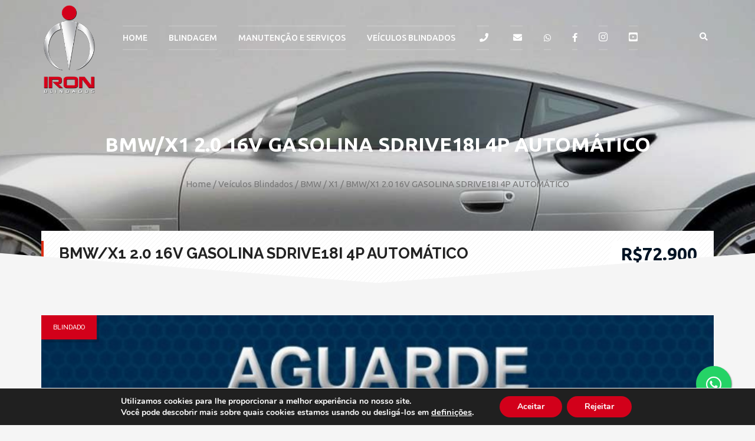

--- FILE ---
content_type: text/html; charset=UTF-8
request_url: https://ironblindados.com.br/autos/bmw-x1-2-0-16v-gasolina-sdrive18i-4p-automatico/
body_size: 22512
content:
<!DOCTYPE html>
<html lang="pt-BR" class="no-js">
<head>
<meta charset="UTF-8">
<meta name="viewport" content="width=device-width">
<link rel="profile" href="https://gmpg.org/xfn/11">
<link rel="pingback" href="https://ironblindados.com.br/xmlrpc.php">
<meta name='robots' content='index, follow, max-image-preview:large, max-snippet:-1, max-video-preview:-1' />
<style>img:is([sizes="auto" i], [sizes^="auto," i]) { contain-intrinsic-size: 3000px 1500px }</style>
<!-- This site is optimized with the Yoast SEO plugin v21.7 - https://yoast.com/wordpress/plugins/seo/ -->
<title>BMW/X1 2.0 16V GASOLINA SDRIVE18I 4P AUTOMÁTICO - Iron Blindados - Veículos Blindados e blindagem de automóveis em São Paulo</title>
<meta name="description" content="Quero Comprar carro seminovo ou blindar meu carro... Com a melhor tecnologia de blindagem o que procura você encontra aqui." />
<link rel="canonical" href="https://ironblindados.com.br/autos/bmw-x1-2-0-16v-gasolina-sdrive18i-4p-automatico/" />
<meta property="og:locale" content="pt_BR" />
<meta property="og:type" content="article" />
<meta property="og:title" content="BMW/X1 2.0 16V GASOLINA SDRIVE18I 4P AUTOMÁTICO - Iron Blindados - Veículos Blindados e blindagem de automóveis em São Paulo" />
<meta property="og:description" content="Quero Comprar carro seminovo ou blindar meu carro... Com a melhor tecnologia de blindagem o que procura você encontra aqui." />
<meta property="og:url" content="https://ironblindados.com.br/autos/bmw-x1-2-0-16v-gasolina-sdrive18i-4p-automatico/" />
<meta property="og:site_name" content="Iron Blindados - Veículos Blindados e blindagem de automóveis em São Paulo" />
<meta property="og:image" content="https://ironblindados.com.br/wp-content/uploads/2026/01/foto-aguarde-1.jpg" />
<meta property="og:image:width" content="931" />
<meta property="og:image:height" content="649" />
<meta property="og:image:type" content="image/jpeg" />
<meta name="twitter:card" content="summary_large_image" />
<meta name="twitter:label1" content="Est. tempo de leitura" />
<meta name="twitter:data1" content="2 minutos" />
<script type="application/ld+json" class="yoast-schema-graph">{"@context":"https://schema.org","@graph":[{"@type":"WebPage","@id":"https://ironblindados.com.br/autos/bmw-x1-2-0-16v-gasolina-sdrive18i-4p-automatico/","url":"https://ironblindados.com.br/autos/bmw-x1-2-0-16v-gasolina-sdrive18i-4p-automatico/","name":"BMW/X1 2.0 16V GASOLINA SDRIVE18I 4P AUTOMÁTICO - Iron Blindados - Veículos Blindados e blindagem de automóveis em São Paulo","isPartOf":{"@id":"https://ironblindados.com.br/#website"},"primaryImageOfPage":{"@id":"https://ironblindados.com.br/autos/bmw-x1-2-0-16v-gasolina-sdrive18i-4p-automatico/#primaryimage"},"image":{"@id":"https://ironblindados.com.br/autos/bmw-x1-2-0-16v-gasolina-sdrive18i-4p-automatico/#primaryimage"},"thumbnailUrl":"https://ironblindados.com.br/wp-content/uploads/2026/01/foto-aguarde-1.jpg","datePublished":"2026-01-29T11:29:36+00:00","dateModified":"2026-01-29T11:29:36+00:00","description":"Quero Comprar carro seminovo ou blindar meu carro... Com a melhor tecnologia de blindagem o que procura você encontra aqui.","breadcrumb":{"@id":"https://ironblindados.com.br/autos/bmw-x1-2-0-16v-gasolina-sdrive18i-4p-automatico/#breadcrumb"},"inLanguage":"pt-BR","potentialAction":[{"@type":"ReadAction","target":["https://ironblindados.com.br/autos/bmw-x1-2-0-16v-gasolina-sdrive18i-4p-automatico/"]}]},{"@type":"ImageObject","inLanguage":"pt-BR","@id":"https://ironblindados.com.br/autos/bmw-x1-2-0-16v-gasolina-sdrive18i-4p-automatico/#primaryimage","url":"https://ironblindados.com.br/wp-content/uploads/2026/01/foto-aguarde-1.jpg","contentUrl":"https://ironblindados.com.br/wp-content/uploads/2026/01/foto-aguarde-1.jpg","width":931,"height":649},{"@type":"BreadcrumbList","@id":"https://ironblindados.com.br/autos/bmw-x1-2-0-16v-gasolina-sdrive18i-4p-automatico/#breadcrumb","itemListElement":[{"@type":"ListItem","position":1,"name":"Início","item":"https://ironblindados.com.br/"},{"@type":"ListItem","position":2,"name":"BMW/X1 2.0 16V GASOLINA SDRIVE18I 4P AUTOMÁTICO"}]},{"@type":"WebSite","@id":"https://ironblindados.com.br/#website","url":"https://ironblindados.com.br/","name":"Iron Blindados - Veículos Blindados e blindagem de automóveis em São Paulo","description":"Venda de veículos blindados e blindagem de carros em São Paulo","publisher":{"@id":"https://ironblindados.com.br/#organization"},"potentialAction":[{"@type":"SearchAction","target":{"@type":"EntryPoint","urlTemplate":"https://ironblindados.com.br/?s={search_term_string}"},"query-input":"required name=search_term_string"}],"inLanguage":"pt-BR"},{"@type":"Organization","@id":"https://ironblindados.com.br/#organization","name":"Iron Blindados - Blindagem de Veículos","url":"https://ironblindados.com.br/","logo":{"@type":"ImageObject","inLanguage":"pt-BR","@id":"https://ironblindados.com.br/#/schema/logo/image/","url":"https://ironblindados.com.br/wp-content/uploads/2020/06/iron-blindados-carros-blindados-servicos-de-blindagem.jpg","contentUrl":"https://ironblindados.com.br/wp-content/uploads/2020/06/iron-blindados-carros-blindados-servicos-de-blindagem.jpg","width":200,"height":200,"caption":"Iron Blindados - Blindagem de Veículos"},"image":{"@id":"https://ironblindados.com.br/#/schema/logo/image/"}}]}</script>
<!-- / Yoast SEO plugin. -->
<link rel='dns-prefetch' href='//maps.googleapis.com' />
<link rel='dns-prefetch' href='//www.googletagmanager.com' />
<link rel='dns-prefetch' href='//fonts.googleapis.com' />
<link rel='dns-prefetch' href='//use.fontawesome.com' />
<link rel="alternate" type="application/rss+xml" title="Feed para Iron Blindados - Veículos Blindados e blindagem de automóveis em São Paulo &raquo;" href="https://ironblindados.com.br/feed/" />
<link rel="alternate" type="application/rss+xml" title="Feed de comentários para Iron Blindados - Veículos Blindados e blindagem de automóveis em São Paulo &raquo;" href="https://ironblindados.com.br/comments/feed/" />
<!-- <link rel='stylesheet' id='wp-block-library-css' href='https://ironblindados.com.br/wp-includes/css/dist/block-library/style.min.css?ver=6.8.3' type='text/css' media='all' /> -->
<link rel="stylesheet" type="text/css" href="//ironblindados.com.br/wp-content/cache/wpfc-minified/7nupdgmq/fg2v3.css" media="all"/>
<style id='classic-theme-styles-inline-css' type='text/css'>
/*! This file is auto-generated */
.wp-block-button__link{color:#fff;background-color:#32373c;border-radius:9999px;box-shadow:none;text-decoration:none;padding:calc(.667em + 2px) calc(1.333em + 2px);font-size:1.125em}.wp-block-file__button{background:#32373c;color:#fff;text-decoration:none}
</style>
<style id='global-styles-inline-css' type='text/css'>
:root{--wp--preset--aspect-ratio--square: 1;--wp--preset--aspect-ratio--4-3: 4/3;--wp--preset--aspect-ratio--3-4: 3/4;--wp--preset--aspect-ratio--3-2: 3/2;--wp--preset--aspect-ratio--2-3: 2/3;--wp--preset--aspect-ratio--16-9: 16/9;--wp--preset--aspect-ratio--9-16: 9/16;--wp--preset--color--black: #000000;--wp--preset--color--cyan-bluish-gray: #abb8c3;--wp--preset--color--white: #ffffff;--wp--preset--color--pale-pink: #f78da7;--wp--preset--color--vivid-red: #cf2e2e;--wp--preset--color--luminous-vivid-orange: #ff6900;--wp--preset--color--luminous-vivid-amber: #fcb900;--wp--preset--color--light-green-cyan: #7bdcb5;--wp--preset--color--vivid-green-cyan: #00d084;--wp--preset--color--pale-cyan-blue: #8ed1fc;--wp--preset--color--vivid-cyan-blue: #0693e3;--wp--preset--color--vivid-purple: #9b51e0;--wp--preset--gradient--vivid-cyan-blue-to-vivid-purple: linear-gradient(135deg,rgba(6,147,227,1) 0%,rgb(155,81,224) 100%);--wp--preset--gradient--light-green-cyan-to-vivid-green-cyan: linear-gradient(135deg,rgb(122,220,180) 0%,rgb(0,208,130) 100%);--wp--preset--gradient--luminous-vivid-amber-to-luminous-vivid-orange: linear-gradient(135deg,rgba(252,185,0,1) 0%,rgba(255,105,0,1) 100%);--wp--preset--gradient--luminous-vivid-orange-to-vivid-red: linear-gradient(135deg,rgba(255,105,0,1) 0%,rgb(207,46,46) 100%);--wp--preset--gradient--very-light-gray-to-cyan-bluish-gray: linear-gradient(135deg,rgb(238,238,238) 0%,rgb(169,184,195) 100%);--wp--preset--gradient--cool-to-warm-spectrum: linear-gradient(135deg,rgb(74,234,220) 0%,rgb(151,120,209) 20%,rgb(207,42,186) 40%,rgb(238,44,130) 60%,rgb(251,105,98) 80%,rgb(254,248,76) 100%);--wp--preset--gradient--blush-light-purple: linear-gradient(135deg,rgb(255,206,236) 0%,rgb(152,150,240) 100%);--wp--preset--gradient--blush-bordeaux: linear-gradient(135deg,rgb(254,205,165) 0%,rgb(254,45,45) 50%,rgb(107,0,62) 100%);--wp--preset--gradient--luminous-dusk: linear-gradient(135deg,rgb(255,203,112) 0%,rgb(199,81,192) 50%,rgb(65,88,208) 100%);--wp--preset--gradient--pale-ocean: linear-gradient(135deg,rgb(255,245,203) 0%,rgb(182,227,212) 50%,rgb(51,167,181) 100%);--wp--preset--gradient--electric-grass: linear-gradient(135deg,rgb(202,248,128) 0%,rgb(113,206,126) 100%);--wp--preset--gradient--midnight: linear-gradient(135deg,rgb(2,3,129) 0%,rgb(40,116,252) 100%);--wp--preset--font-size--small: 13px;--wp--preset--font-size--medium: 20px;--wp--preset--font-size--large: 36px;--wp--preset--font-size--x-large: 42px;--wp--preset--spacing--20: 0.44rem;--wp--preset--spacing--30: 0.67rem;--wp--preset--spacing--40: 1rem;--wp--preset--spacing--50: 1.5rem;--wp--preset--spacing--60: 2.25rem;--wp--preset--spacing--70: 3.38rem;--wp--preset--spacing--80: 5.06rem;--wp--preset--shadow--natural: 6px 6px 9px rgba(0, 0, 0, 0.2);--wp--preset--shadow--deep: 12px 12px 50px rgba(0, 0, 0, 0.4);--wp--preset--shadow--sharp: 6px 6px 0px rgba(0, 0, 0, 0.2);--wp--preset--shadow--outlined: 6px 6px 0px -3px rgba(255, 255, 255, 1), 6px 6px rgba(0, 0, 0, 1);--wp--preset--shadow--crisp: 6px 6px 0px rgba(0, 0, 0, 1);}:where(.is-layout-flex){gap: 0.5em;}:where(.is-layout-grid){gap: 0.5em;}body .is-layout-flex{display: flex;}.is-layout-flex{flex-wrap: wrap;align-items: center;}.is-layout-flex > :is(*, div){margin: 0;}body .is-layout-grid{display: grid;}.is-layout-grid > :is(*, div){margin: 0;}:where(.wp-block-columns.is-layout-flex){gap: 2em;}:where(.wp-block-columns.is-layout-grid){gap: 2em;}:where(.wp-block-post-template.is-layout-flex){gap: 1.25em;}:where(.wp-block-post-template.is-layout-grid){gap: 1.25em;}.has-black-color{color: var(--wp--preset--color--black) !important;}.has-cyan-bluish-gray-color{color: var(--wp--preset--color--cyan-bluish-gray) !important;}.has-white-color{color: var(--wp--preset--color--white) !important;}.has-pale-pink-color{color: var(--wp--preset--color--pale-pink) !important;}.has-vivid-red-color{color: var(--wp--preset--color--vivid-red) !important;}.has-luminous-vivid-orange-color{color: var(--wp--preset--color--luminous-vivid-orange) !important;}.has-luminous-vivid-amber-color{color: var(--wp--preset--color--luminous-vivid-amber) !important;}.has-light-green-cyan-color{color: var(--wp--preset--color--light-green-cyan) !important;}.has-vivid-green-cyan-color{color: var(--wp--preset--color--vivid-green-cyan) !important;}.has-pale-cyan-blue-color{color: var(--wp--preset--color--pale-cyan-blue) !important;}.has-vivid-cyan-blue-color{color: var(--wp--preset--color--vivid-cyan-blue) !important;}.has-vivid-purple-color{color: var(--wp--preset--color--vivid-purple) !important;}.has-black-background-color{background-color: var(--wp--preset--color--black) !important;}.has-cyan-bluish-gray-background-color{background-color: var(--wp--preset--color--cyan-bluish-gray) !important;}.has-white-background-color{background-color: var(--wp--preset--color--white) !important;}.has-pale-pink-background-color{background-color: var(--wp--preset--color--pale-pink) !important;}.has-vivid-red-background-color{background-color: var(--wp--preset--color--vivid-red) !important;}.has-luminous-vivid-orange-background-color{background-color: var(--wp--preset--color--luminous-vivid-orange) !important;}.has-luminous-vivid-amber-background-color{background-color: var(--wp--preset--color--luminous-vivid-amber) !important;}.has-light-green-cyan-background-color{background-color: var(--wp--preset--color--light-green-cyan) !important;}.has-vivid-green-cyan-background-color{background-color: var(--wp--preset--color--vivid-green-cyan) !important;}.has-pale-cyan-blue-background-color{background-color: var(--wp--preset--color--pale-cyan-blue) !important;}.has-vivid-cyan-blue-background-color{background-color: var(--wp--preset--color--vivid-cyan-blue) !important;}.has-vivid-purple-background-color{background-color: var(--wp--preset--color--vivid-purple) !important;}.has-black-border-color{border-color: var(--wp--preset--color--black) !important;}.has-cyan-bluish-gray-border-color{border-color: var(--wp--preset--color--cyan-bluish-gray) !important;}.has-white-border-color{border-color: var(--wp--preset--color--white) !important;}.has-pale-pink-border-color{border-color: var(--wp--preset--color--pale-pink) !important;}.has-vivid-red-border-color{border-color: var(--wp--preset--color--vivid-red) !important;}.has-luminous-vivid-orange-border-color{border-color: var(--wp--preset--color--luminous-vivid-orange) !important;}.has-luminous-vivid-amber-border-color{border-color: var(--wp--preset--color--luminous-vivid-amber) !important;}.has-light-green-cyan-border-color{border-color: var(--wp--preset--color--light-green-cyan) !important;}.has-vivid-green-cyan-border-color{border-color: var(--wp--preset--color--vivid-green-cyan) !important;}.has-pale-cyan-blue-border-color{border-color: var(--wp--preset--color--pale-cyan-blue) !important;}.has-vivid-cyan-blue-border-color{border-color: var(--wp--preset--color--vivid-cyan-blue) !important;}.has-vivid-purple-border-color{border-color: var(--wp--preset--color--vivid-purple) !important;}.has-vivid-cyan-blue-to-vivid-purple-gradient-background{background: var(--wp--preset--gradient--vivid-cyan-blue-to-vivid-purple) !important;}.has-light-green-cyan-to-vivid-green-cyan-gradient-background{background: var(--wp--preset--gradient--light-green-cyan-to-vivid-green-cyan) !important;}.has-luminous-vivid-amber-to-luminous-vivid-orange-gradient-background{background: var(--wp--preset--gradient--luminous-vivid-amber-to-luminous-vivid-orange) !important;}.has-luminous-vivid-orange-to-vivid-red-gradient-background{background: var(--wp--preset--gradient--luminous-vivid-orange-to-vivid-red) !important;}.has-very-light-gray-to-cyan-bluish-gray-gradient-background{background: var(--wp--preset--gradient--very-light-gray-to-cyan-bluish-gray) !important;}.has-cool-to-warm-spectrum-gradient-background{background: var(--wp--preset--gradient--cool-to-warm-spectrum) !important;}.has-blush-light-purple-gradient-background{background: var(--wp--preset--gradient--blush-light-purple) !important;}.has-blush-bordeaux-gradient-background{background: var(--wp--preset--gradient--blush-bordeaux) !important;}.has-luminous-dusk-gradient-background{background: var(--wp--preset--gradient--luminous-dusk) !important;}.has-pale-ocean-gradient-background{background: var(--wp--preset--gradient--pale-ocean) !important;}.has-electric-grass-gradient-background{background: var(--wp--preset--gradient--electric-grass) !important;}.has-midnight-gradient-background{background: var(--wp--preset--gradient--midnight) !important;}.has-small-font-size{font-size: var(--wp--preset--font-size--small) !important;}.has-medium-font-size{font-size: var(--wp--preset--font-size--medium) !important;}.has-large-font-size{font-size: var(--wp--preset--font-size--large) !important;}.has-x-large-font-size{font-size: var(--wp--preset--font-size--x-large) !important;}
:where(.wp-block-post-template.is-layout-flex){gap: 1.25em;}:where(.wp-block-post-template.is-layout-grid){gap: 1.25em;}
:where(.wp-block-columns.is-layout-flex){gap: 2em;}:where(.wp-block-columns.is-layout-grid){gap: 2em;}
:root :where(.wp-block-pullquote){font-size: 1.5em;line-height: 1.6;}
</style>
<!-- <link rel='stylesheet' id='contact-form-7-css' href='https://ironblindados.com.br/wp-content/plugins/contact-form-7/includes/css/styles.css?ver=5.8.4' type='text/css' media='all' /> -->
<!-- <link rel='stylesheet' id='kswr-front-icons-css' href='https://ironblindados.com.br/wp-content/plugins/kaswara/assets/font-icon/icons.css?ver=6.8.3' type='text/css' media='all' /> -->
<!-- <link rel='stylesheet' id='kswr-front-style-css' href='https://ironblindados.com.br/wp-content/plugins/kaswara/front/assets/css/style.css?ver=6.8.3' type='text/css' media='all' /> -->
<!-- <link rel='stylesheet' id='bootstrap-css' href='https://ironblindados.com.br/wp-content/plugins/pix-auto-deal/assets/css/bootstrap.css?ver=3.2.0' type='text/css' media='all' /> -->
<!-- <link rel='stylesheet' id='pixad-autos-css' href='https://ironblindados.com.br/wp-content/plugins/pix-auto-deal/assets/css/pixad-autos.css?ver=6.8.3' type='text/css' media='all' /> -->
<!-- <link rel='stylesheet' id='font-awesome-css' href='https://ironblindados.com.br/wp-content/plugins/pix-auto-deal/assets/css/font-awesome.min.css?ver=4.2.0' type='text/css' media='all' /> -->
<!-- <link rel='stylesheet' id='magnific-popup-css' href='https://ironblindados.com.br/wp-content/plugins/pix-auto-deal/assets/css/magnific-popup.css?ver=1.0.0' type='text/css' media='all' /> -->
<!-- <link rel='stylesheet' id='rs-plugin-settings-css' href='https://ironblindados.com.br/wp-content/plugins/revslider/public/assets/css/rs6.css?ver=6.1.8' type='text/css' media='all' /> -->
<link rel="stylesheet" type="text/css" href="//ironblindados.com.br/wp-content/cache/wpfc-minified/3099ewfz/fg2v3.css" media="all"/>
<style id='rs-plugin-settings-inline-css' type='text/css'>
#rs-demo-id {}
</style>
<!-- <link rel='stylesheet' id='style-css' href='https://ironblindados.com.br/wp-content/themes/autozone/style.css?ver=6.8.3' type='text/css' media='all' /> -->
<!-- <link rel='stylesheet' id='autozone-master-css' href='https://ironblindados.com.br/wp-content/themes/autozone/css/master.css?ver=6.8.3' type='text/css' media='all' /> -->
<link rel="stylesheet" type="text/css" href="//ironblindados.com.br/wp-content/cache/wpfc-minified/jxebzcdz/fg2v3.css" media="all"/>
<style id='autozone-master-inline-css' type='text/css'>
html .section_mod-h:after {
background-image: url('https://ironblindados.com.br/wp-content/themes/autozone/media/bg/9.jpg');
}
.tab-content .pixad-features-list i.features-icon {
color: #dc2d13 !important;
top:2px !important;
}
html  .woocommerce ul.products li.product .onsale {
background-color: #dc2d13;
}
.footer__btn:before{
border-bottom: 33px solid #dc2d13;
}
.thecube .cube:before {
background-color: #dc2d13;
}
.list-services:hover .list-services__title *{
color: #dc2d13;
}
html input[type="submit"] {
background-color: #dc2d13;
}
.woocommerce div.product .woocommerce-tabs ul.tabs li.active a{
color: #dc2d13;
}
html .b-submit__aside-step-inner-info h4{
border-color: #dc2d13;
}
html .booking-auto-form button.submit , html .car-booking a{
background-color: #dc2d13;
}
html .woocommerce-cart .wc-proceed-to-checkout a.checkout-button{
background-color: #dc2d13 !important; 
}
html .period_picker_box .period_picker_show:before{
background-color: #dc2d13 !important; 
}
.autozone_calculate_btn {
background-color: #dc2d13 !important; 
}
.sidebar .widget_product_categories ul li a:before{
color: #dc2d13 !important; 
}
a,
.color_primary,
.ui-title-inner .icon:before,
.link-img__link:hover .link-img__title,
.main-block__title strong,
.decor-3,
.list-services:hover .list-services__title,
.list-progress .icon,
.footer-title__inner,
.card__price-number,
.list-categories__link:before,
.list-categories__link:hover,
.list-descriptions dt:before,
.widget-post1__price,
.nav-tabs > li.active > a,
.nav-tabs > li > a:hover,
.nav-tabs > li.active > a:focus,
.social-blog__item:before,
blockquote:before,
.comments-list .comment-datetime , html .phone-menu i  {
color: #dc2d13;
}
.staff-no-skill:hover {
background: #dc2d13;
}
.bg-color_primary,
.main-slider__link,
.decor-2:before,
.decor-2:after,
.section-bg_primary,
.border-section-top_mod-b:before,
.border-section-top_mod-b:after,
.slider-grid__price,
.btn-default:after,
.owl-theme_mod-c .owl-controls .owl-page.active span,
.owl-theme_mod-c .owl-controls.clickable .owl-page:hover span,
.owl-theme_mod-d .owl-controls .owl-page.active span,
.owl-theme_mod-d .owl-controls.clickable .owl-page:hover span,
.list-type__link:hover,
.list-staff__item:hover .list-staff__info,
.progress-bar,
.post .entry-date,
.post:hover .entry-main__inner_mod-a:after,
.btn-effect:after,
.yamm .navbar-toggle,
.ui-btn_mod-a,
.jelect-option:hover,
.jelect-option_state_active,
.car-details__price,
.noUi-origin,
.btn-skew-r,
.list-tags__link:hover,
.about-autor,
.card__wrap-label , html .mli_count , html .header-menu-middle .header-navibox-search .btn , .woocommerce.columns-5 .owl-theme .owl-controls .owl-page.active span , .woocommerce.columns-4 .owl-theme .owl-controls .owl-page.active span , .woocommerce.columns-3 .owl-theme .owl-controls .owl-page.active span {
background-color: #dc2d13;
}
html .link-img__link,
html .owl-theme_mod-c .owl-controls .owl-page.active span,
html .owl-theme_mod-c .owl-controls.clickable .owl-page:hover span,
html .owl-theme_mod-d .owl-controls .owl-page.active span,
html .owl-theme_mod-d .owl-controls.clickable .owl-page:hover span,
html .list-type__link:hover,
html .current-menu-item > a:before,html .current-page-parent > a:before {
border-color: #dc2d13 !important;
}
#iview div.iview-directionNav a.iview-nextNav:hover:before,
.list-staff__item:nth-child(even):hover .list-staff__info:after,
.reviews:hover .reviews__title {border-left-color: #dc2d13;}
#iview div.iview-directionNav a.iview-prevNav:hover:before,
.list-staff__item:nth-child(odd):hover .list-staff__info:after {border-right-color: #dc2d13;}
.header.sticky .navbar,
.form-control:focus {border-bottom-color: #DC2D13;}
.btn-default,
.btn-success {box-shadow: 5px 0 0 0 #dc2d13;}
.yamm .nav > li > a:hover {
box-shadow: 0 -5px 0 0 #dc2d13;
background: none !important;
}
.link,
.list-type__link,
.main-slider__btn,
.car-details__title {box-shadow: -4px 0 0 0 #dc2d13;}
.pagination > .active > a,
.pagination > .active > span,
.pagination > .active > a:hover,
.pagination > .active > span:hover,
.pagination > .active > a:focus,
.pagination > .active > span:focus,
.pagination > li > a:hover,
.pagination > li > span:hover,
.pagination > li > a:focus,
.pagination > li > span:focus {
box-shadow: 0 3px 0 0 #dc2d13;
}
html .wd-auto_sell_page{
background-color: #dc2d13;
}
html .hours_price_title_item span.pixad_auto_price_in_hour , .extr-right *{
color: #dc2d13;
}
.slider-grid  .owl-page.active span, .slider-grid .owl-page span:hover{
background-color: #dc2d13 !important;
border-color:#dc2d13 !important;
}
/*Headers color*/
html .header-cart-count{
background: #dc2d13 !important;
}
html body .header li > a:hover {
color: #dc2d13 !important;
}
html body  .fullscreen-center-menu li > a:hover {
color: #dc2d13 !important;
}
html body [off-canvas] li a:hover {
color: #dc2d13;
}
.kameleon-cf7-container .km_cf7-btn-txt-r{
background:  #dc2d13 !important;
}
a {
color: #dc2d13;
}
.cl-effect-1  .current-menu-item > a {
color: #dc2d13 !important;
}
.customer-favourites .woocommerce-Price-amount {
color: #dc2d13 ;
}
.full-width .dropdown-menu ul li:hover a{
color: #dc2d13 !important;
}
html .nav > li > a:hover, html .nav > li > a:focus {
color: #dc2d13;
}
html .pre-footer {
background: none repeat scroll 0 0 #dc2d13;
}
html .after-heading-info, .highlight_text {
color: #dc2d13;
}
html .bx-wrapper .bx-next {
background: #dc2d13 !important;
}
html .bx-wrapper .bx-next {
background: #dc2d13 !important;
}
html .full-title.banner-full-width {
background-color: #dc2d13}
html .featured-item-simple-icon::after {
border-color: #dc2d13;
}
html .top-cart i, html .top-cart .icon-basket {
color: #dc2d13;
}
html .dropdown-menu > li > a:hover, html .dropdown-menu > li > a:focus {
background-color: #dc2d13}
html .title-action a {
background: none repeat scroll 0 0 #dc2d13 !important;
border-color: #dc2d13 !important;
}
html .full-title-name .btn {
background: none repeat scroll 0 0 #dc2d13!important;
border-color: #dc2d13 !important;
}
html .marked_list1 li:before {
color: #dc2d13;
}
html .woocommerce #respond input#submit, html .woocommerce a.button, html .woocommerce button.button, html .woocommerce input.button {
background-color: #dc2d13 !important;
border-color: #dc2d13 !important;
}
html .product-info .nav-tabs > li.active a, html .product-info .nav-tabs > li:hover a {
background: #dc2d13 !important;
color: #fff !important;
outline: none !important;
border: 1px solid #dc2d13;
}
html .product-info .nav-tabs {
border-top-color: #dc2d13;
}
html .nav > li > a:hover, html .nav > li > a:focus {
color: #dc2d13;
}
html .label-sale, .label-hot, html .label-not-available, html .label-best {
color: #526aff;
}
html a {
color: #dc2d13;
}
.box-date-post .date-2 {
color: #dc2d13;
}
html body  .type-post.sticky:after {
color: #dc2d13;
}
html .km-teammate-container[data-style=style3] .km-teammate-soc{
background: #dc2d13 !important;
}
.tagcloud a:hover{
background: #dc2d13 !important;
border-color: #dc2d13 !important;
color:#fff;
}
.owl-theme .owl-controls .owl-page.active span{
background: #dc2d13 !important;
border-color: #dc2d13 !important;
}
<!--END SECOND COLOR-->
</style>
<!-- <link rel='stylesheet' id='autozone-assetscss-css' href='https://ironblindados.com.br/wp-content/themes/autozone/assets/assets.min.css?ver=6.8.3' type='text/css' media='all' /> -->
<link rel="stylesheet" type="text/css" href="//ironblindados.com.br/wp-content/cache/wpfc-minified/dt23n6k6/fg2v3.css" media="all"/>
<link rel='stylesheet' id='autozone-fonts-css' href='https://fonts.googleapis.com/css?family=Raleway%3A300%2C400%2C500%2C600%2C700%2C800%7CUbuntu%3A300%2C400%2C500%2C700%7CDroid+Serif%3A400italic&#038;subset=latin%2Ccyrillic%2Clatin-ext' type='text/css' media='all' />
<!-- <link rel='stylesheet' id='autozone-header-css' href='https://ironblindados.com.br/wp-content/themes/autozone/assets/header/header.css?ver=6.8.3' type='text/css' media='all' /> -->
<!-- <link rel='stylesheet' id='autozone-header-yamm-css' href='https://ironblindados.com.br/wp-content/themes/autozone/assets/header/yamm.css?ver=6.8.3' type='text/css' media='all' /> -->
<!-- <link rel='stylesheet' id='autozone-select2-css' href='https://ironblindados.com.br/wp-content/themes/autozone/assets/select2/css/select2.min.css?ver=6.8.3' type='text/css' media='all' /> -->
<link rel="stylesheet" type="text/css" href="//ironblindados.com.br/wp-content/cache/wpfc-minified/fs6qbix9/fg2v3.css" media="all"/>
<link rel='stylesheet' id='font-awesome-official-css' href='https://use.fontawesome.com/releases/v5.15.4/css/all.css' type='text/css' media='all' integrity="sha384-DyZ88mC6Up2uqS4h/KRgHuoeGwBcD4Ng9SiP4dIRy0EXTlnuz47vAwmeGwVChigm" crossorigin="anonymous" />
<!-- <link rel='stylesheet' id='js_composer_custom_css-css' href='//ironblindados.com.br/wp-content/uploads/js_composer/custom.css?ver=6.1' type='text/css' media='all' /> -->
<!-- <link rel='stylesheet' id='moove_gdpr_frontend-css' href='https://ironblindados.com.br/wp-content/plugins/gdpr-cookie-compliance/dist/styles/gdpr-main.css?ver=4.12.8' type='text/css' media='all' /> -->
<link rel="stylesheet" type="text/css" href="//ironblindados.com.br/wp-content/cache/wpfc-minified/2fmdoj2w/fg2v3.css" media="all"/>
<style id='moove_gdpr_frontend-inline-css' type='text/css'>
#moove_gdpr_cookie_modal,#moove_gdpr_cookie_info_bar,.gdpr_cookie_settings_shortcode_content{font-family:Nunito,sans-serif}#moove_gdpr_save_popup_settings_button{background-color:#373737;color:#fff}#moove_gdpr_save_popup_settings_button:hover{background-color:#000}#moove_gdpr_cookie_info_bar .moove-gdpr-info-bar-container .moove-gdpr-info-bar-content a.mgbutton,#moove_gdpr_cookie_info_bar .moove-gdpr-info-bar-container .moove-gdpr-info-bar-content button.mgbutton{background-color:#d2001a}#moove_gdpr_cookie_modal .moove-gdpr-modal-content .moove-gdpr-modal-footer-content .moove-gdpr-button-holder a.mgbutton,#moove_gdpr_cookie_modal .moove-gdpr-modal-content .moove-gdpr-modal-footer-content .moove-gdpr-button-holder button.mgbutton,.gdpr_cookie_settings_shortcode_content .gdpr-shr-button.button-green{background-color:#d2001a;border-color:#d2001a}#moove_gdpr_cookie_modal .moove-gdpr-modal-content .moove-gdpr-modal-footer-content .moove-gdpr-button-holder a.mgbutton:hover,#moove_gdpr_cookie_modal .moove-gdpr-modal-content .moove-gdpr-modal-footer-content .moove-gdpr-button-holder button.mgbutton:hover,.gdpr_cookie_settings_shortcode_content .gdpr-shr-button.button-green:hover{background-color:#fff;color:#d2001a}#moove_gdpr_cookie_modal .moove-gdpr-modal-content .moove-gdpr-modal-close i,#moove_gdpr_cookie_modal .moove-gdpr-modal-content .moove-gdpr-modal-close span.gdpr-icon{background-color:#d2001a;border:1px solid #d2001a}#moove_gdpr_cookie_info_bar span.change-settings-button.focus-g,#moove_gdpr_cookie_info_bar span.change-settings-button:focus,#moove_gdpr_cookie_info_bar button.change-settings-button.focus-g,#moove_gdpr_cookie_info_bar button.change-settings-button:focus{-webkit-box-shadow:0 0 1px 3px #d2001a;-moz-box-shadow:0 0 1px 3px #d2001a;box-shadow:0 0 1px 3px #d2001a}#moove_gdpr_cookie_modal .moove-gdpr-modal-content .moove-gdpr-modal-close i:hover,#moove_gdpr_cookie_modal .moove-gdpr-modal-content .moove-gdpr-modal-close span.gdpr-icon:hover,#moove_gdpr_cookie_info_bar span[data-href]>u.change-settings-button{color:#d2001a}#moove_gdpr_cookie_modal .moove-gdpr-modal-content .moove-gdpr-modal-left-content #moove-gdpr-menu li.menu-item-selected a span.gdpr-icon,#moove_gdpr_cookie_modal .moove-gdpr-modal-content .moove-gdpr-modal-left-content #moove-gdpr-menu li.menu-item-selected button span.gdpr-icon{color:inherit}#moove_gdpr_cookie_modal .moove-gdpr-modal-content .moove-gdpr-modal-left-content #moove-gdpr-menu li a span.gdpr-icon,#moove_gdpr_cookie_modal .moove-gdpr-modal-content .moove-gdpr-modal-left-content #moove-gdpr-menu li button span.gdpr-icon{color:inherit}#moove_gdpr_cookie_modal .gdpr-acc-link{line-height:0;font-size:0;color:transparent;position:absolute}#moove_gdpr_cookie_modal .moove-gdpr-modal-content .moove-gdpr-modal-close:hover i,#moove_gdpr_cookie_modal .moove-gdpr-modal-content .moove-gdpr-modal-left-content #moove-gdpr-menu li a,#moove_gdpr_cookie_modal .moove-gdpr-modal-content .moove-gdpr-modal-left-content #moove-gdpr-menu li button,#moove_gdpr_cookie_modal .moove-gdpr-modal-content .moove-gdpr-modal-left-content #moove-gdpr-menu li button i,#moove_gdpr_cookie_modal .moove-gdpr-modal-content .moove-gdpr-modal-left-content #moove-gdpr-menu li a i,#moove_gdpr_cookie_modal .moove-gdpr-modal-content .moove-gdpr-tab-main .moove-gdpr-tab-main-content a:hover,#moove_gdpr_cookie_info_bar.moove-gdpr-dark-scheme .moove-gdpr-info-bar-container .moove-gdpr-info-bar-content a.mgbutton:hover,#moove_gdpr_cookie_info_bar.moove-gdpr-dark-scheme .moove-gdpr-info-bar-container .moove-gdpr-info-bar-content button.mgbutton:hover,#moove_gdpr_cookie_info_bar.moove-gdpr-dark-scheme .moove-gdpr-info-bar-container .moove-gdpr-info-bar-content a:hover,#moove_gdpr_cookie_info_bar.moove-gdpr-dark-scheme .moove-gdpr-info-bar-container .moove-gdpr-info-bar-content button:hover,#moove_gdpr_cookie_info_bar.moove-gdpr-dark-scheme .moove-gdpr-info-bar-container .moove-gdpr-info-bar-content span.change-settings-button:hover,#moove_gdpr_cookie_info_bar.moove-gdpr-dark-scheme .moove-gdpr-info-bar-container .moove-gdpr-info-bar-content button.change-settings-button:hover,#moove_gdpr_cookie_info_bar.moove-gdpr-dark-scheme .moove-gdpr-info-bar-container .moove-gdpr-info-bar-content u.change-settings-button:hover,#moove_gdpr_cookie_info_bar span[data-href]>u.change-settings-button,#moove_gdpr_cookie_info_bar.moove-gdpr-dark-scheme .moove-gdpr-info-bar-container .moove-gdpr-info-bar-content a.mgbutton.focus-g,#moove_gdpr_cookie_info_bar.moove-gdpr-dark-scheme .moove-gdpr-info-bar-container .moove-gdpr-info-bar-content button.mgbutton.focus-g,#moove_gdpr_cookie_info_bar.moove-gdpr-dark-scheme .moove-gdpr-info-bar-container .moove-gdpr-info-bar-content a.focus-g,#moove_gdpr_cookie_info_bar.moove-gdpr-dark-scheme .moove-gdpr-info-bar-container .moove-gdpr-info-bar-content button.focus-g,#moove_gdpr_cookie_info_bar.moove-gdpr-dark-scheme .moove-gdpr-info-bar-container .moove-gdpr-info-bar-content a.mgbutton:focus,#moove_gdpr_cookie_info_bar.moove-gdpr-dark-scheme .moove-gdpr-info-bar-container .moove-gdpr-info-bar-content button.mgbutton:focus,#moove_gdpr_cookie_info_bar.moove-gdpr-dark-scheme .moove-gdpr-info-bar-container .moove-gdpr-info-bar-content a:focus,#moove_gdpr_cookie_info_bar.moove-gdpr-dark-scheme .moove-gdpr-info-bar-container .moove-gdpr-info-bar-content button:focus,#moove_gdpr_cookie_info_bar.moove-gdpr-dark-scheme .moove-gdpr-info-bar-container .moove-gdpr-info-bar-content span.change-settings-button.focus-g,span.change-settings-button:focus,button.change-settings-button.focus-g,button.change-settings-button:focus,#moove_gdpr_cookie_info_bar.moove-gdpr-dark-scheme .moove-gdpr-info-bar-container .moove-gdpr-info-bar-content u.change-settings-button.focus-g,#moove_gdpr_cookie_info_bar.moove-gdpr-dark-scheme .moove-gdpr-info-bar-container .moove-gdpr-info-bar-content u.change-settings-button:focus{color:#d2001a}#moove_gdpr_cookie_modal.gdpr_lightbox-hide{display:none}
</style>
<link rel='stylesheet' id='font-awesome-official-v4shim-css' href='https://use.fontawesome.com/releases/v5.15.4/css/v4-shims.css' type='text/css' media='all' integrity="sha384-Vq76wejb3QJM4nDatBa5rUOve+9gkegsjCebvV/9fvXlGWo4HCMR4cJZjjcF6Viv" crossorigin="anonymous" />
<style id='font-awesome-official-v4shim-inline-css' type='text/css'>
@font-face {
font-family: "FontAwesome";
font-display: block;
src: url("https://use.fontawesome.com/releases/v5.15.4/webfonts/fa-brands-400.eot"),
url("https://use.fontawesome.com/releases/v5.15.4/webfonts/fa-brands-400.eot?#iefix") format("embedded-opentype"),
url("https://use.fontawesome.com/releases/v5.15.4/webfonts/fa-brands-400.woff2") format("woff2"),
url("https://use.fontawesome.com/releases/v5.15.4/webfonts/fa-brands-400.woff") format("woff"),
url("https://use.fontawesome.com/releases/v5.15.4/webfonts/fa-brands-400.ttf") format("truetype"),
url("https://use.fontawesome.com/releases/v5.15.4/webfonts/fa-brands-400.svg#fontawesome") format("svg");
}
@font-face {
font-family: "FontAwesome";
font-display: block;
src: url("https://use.fontawesome.com/releases/v5.15.4/webfonts/fa-solid-900.eot"),
url("https://use.fontawesome.com/releases/v5.15.4/webfonts/fa-solid-900.eot?#iefix") format("embedded-opentype"),
url("https://use.fontawesome.com/releases/v5.15.4/webfonts/fa-solid-900.woff2") format("woff2"),
url("https://use.fontawesome.com/releases/v5.15.4/webfonts/fa-solid-900.woff") format("woff"),
url("https://use.fontawesome.com/releases/v5.15.4/webfonts/fa-solid-900.ttf") format("truetype"),
url("https://use.fontawesome.com/releases/v5.15.4/webfonts/fa-solid-900.svg#fontawesome") format("svg");
}
@font-face {
font-family: "FontAwesome";
font-display: block;
src: url("https://use.fontawesome.com/releases/v5.15.4/webfonts/fa-regular-400.eot"),
url("https://use.fontawesome.com/releases/v5.15.4/webfonts/fa-regular-400.eot?#iefix") format("embedded-opentype"),
url("https://use.fontawesome.com/releases/v5.15.4/webfonts/fa-regular-400.woff2") format("woff2"),
url("https://use.fontawesome.com/releases/v5.15.4/webfonts/fa-regular-400.woff") format("woff"),
url("https://use.fontawesome.com/releases/v5.15.4/webfonts/fa-regular-400.ttf") format("truetype"),
url("https://use.fontawesome.com/releases/v5.15.4/webfonts/fa-regular-400.svg#fontawesome") format("svg");
unicode-range: U+F004-F005,U+F007,U+F017,U+F022,U+F024,U+F02E,U+F03E,U+F044,U+F057-F059,U+F06E,U+F070,U+F075,U+F07B-F07C,U+F080,U+F086,U+F089,U+F094,U+F09D,U+F0A0,U+F0A4-F0A7,U+F0C5,U+F0C7-F0C8,U+F0E0,U+F0EB,U+F0F3,U+F0F8,U+F0FE,U+F111,U+F118-F11A,U+F11C,U+F133,U+F144,U+F146,U+F14A,U+F14D-F14E,U+F150-F152,U+F15B-F15C,U+F164-F165,U+F185-F186,U+F191-F192,U+F1AD,U+F1C1-F1C9,U+F1CD,U+F1D8,U+F1E3,U+F1EA,U+F1F6,U+F1F9,U+F20A,U+F247-F249,U+F24D,U+F254-F25B,U+F25D,U+F267,U+F271-F274,U+F279,U+F28B,U+F28D,U+F2B5-F2B6,U+F2B9,U+F2BB,U+F2BD,U+F2C1-F2C2,U+F2D0,U+F2D2,U+F2DC,U+F2ED,U+F328,U+F358-F35B,U+F3A5,U+F3D1,U+F410,U+F4AD;
}
</style>
<script src='//ironblindados.com.br/wp-content/cache/wpfc-minified/mjkfkre9/fg2v3.js' type="text/javascript"></script>
<!-- <script type="text/javascript" src="https://ironblindados.com.br/wp-includes/js/jquery/jquery.min.js?ver=3.7.1" id="jquery-core-js"></script> -->
<!-- <script type="text/javascript" src="https://ironblindados.com.br/wp-includes/js/jquery/jquery-migrate.min.js?ver=3.4.1" id="jquery-migrate-js"></script> -->
<!-- <script type="text/javascript" src="https://ironblindados.com.br/wp-content/plugins/kaswara/front/assets/js/script.js?ver=6.8.3" id="kswr-front-script-js"></script> -->
<script type="text/javascript" id="ajax_script-js-extra">
/* <![CDATA[ */
var pixadAjax = {"url":"https:\/\/ironblindados.com.br\/wp-admin\/admin-ajax.php","nonce":"358aacd724"};
/* ]]> */
</script>
<script src='//ironblindados.com.br/wp-content/cache/wpfc-minified/fge3c7hg/fg2v3.js' type="text/javascript"></script>
<!-- <script type="text/javascript" src="https://ironblindados.com.br/wp-content/plugins/pix-auto-deal/assets/js/pixad-ajax.js?ver=1" id="ajax_script-js"></script> -->
<!-- <script type="text/javascript" src="https://ironblindados.com.br/wp-content/plugins/revslider/public/assets/js/revolution.tools.min.js?ver=6.0" id="tp-tools-js"></script> -->
<!-- <script type="text/javascript" src="https://ironblindados.com.br/wp-content/plugins/revslider/public/assets/js/rs6.min.js?ver=6.1.8" id="revmin-js"></script> -->
<!-- <script type="text/javascript" src="https://ironblindados.com.br/wp-content/themes/autozone/js/jquery-migrate-1.2.1.js?ver=3.3" id="migrate-js"></script> -->
<!-- <script type="text/javascript" src="https://ironblindados.com.br/wp-content/themes/autozone/js/modernizr.custom.js?ver=3.3" id="modernizr-js"></script> -->
<!-- <script type="text/javascript" src="https://ironblindados.com.br/wp-content/themes/autozone/assets/select2/js/select2.min.js?ver=1.0" id="select2-js"></script> -->
<!-- Snippet do Google Analytics adicionado pelo Site Kit -->
<script type="text/javascript" src="https://www.googletagmanager.com/gtag/js?id=GT-5DCGDNW" id="google_gtagjs-js" async></script>
<script type="text/javascript" id="google_gtagjs-js-after">
/* <![CDATA[ */
window.dataLayer = window.dataLayer || [];function gtag(){dataLayer.push(arguments);}
gtag('set', 'linker', {"domains":["ironblindados.com.br"]} );
gtag("js", new Date());
gtag("set", "developer_id.dZTNiMT", true);
gtag("config", "GT-5DCGDNW");
/* ]]> */
</script>
<!-- Finalizar o snippet do Google Analytics adicionado pelo Site Kit -->
<link rel="https://api.w.org/" href="https://ironblindados.com.br/wp-json/" /><link rel="alternate" title="JSON" type="application/json" href="https://ironblindados.com.br/wp-json/wp/v2/pixad-autos/32957" /><link rel="EditURI" type="application/rsd+xml" title="RSD" href="https://ironblindados.com.br/xmlrpc.php?rsd" />
<meta name="generator" content="WordPress 6.8.3" />
<link rel='shortlink' href='https://ironblindados.com.br/?p=32957' />
<link rel="alternate" title="oEmbed (JSON)" type="application/json+oembed" href="https://ironblindados.com.br/wp-json/oembed/1.0/embed?url=https%3A%2F%2Fironblindados.com.br%2Fautos%2Fbmw-x1-2-0-16v-gasolina-sdrive18i-4p-automatico%2F" />
<link rel="alternate" title="oEmbed (XML)" type="text/xml+oembed" href="https://ironblindados.com.br/wp-json/oembed/1.0/embed?url=https%3A%2F%2Fironblindados.com.br%2Fautos%2Fbmw-x1-2-0-16v-gasolina-sdrive18i-4p-automatico%2F&#038;format=xml" />
<meta name="generator" content="Site Kit by Google 1.115.0" /><!-- HFCM by 99 Robots - Snippet # 1:  -->
<!-- Global site tag (gtag.js) - Google Ads: 1021552883 -->
<script async src="https://www.googletagmanager.com/gtag/js?id=AW-1021552883"></script>
<script>
window.dataLayer = window.dataLayer || [];
function gtag(){dataLayer.push(arguments);}
gtag('js', new Date());
gtag('config', 'AW-1021552883');
</script>
<!-- /end HFCM by 99 Robots -->
<script>
document.documentElement.className = document.documentElement.className.replace( 'no-js', 'js' );
</script>
<style>
.no-js img.lazyload { display: none; }
figure.wp-block-image img.lazyloading { min-width: 150px; }
.lazyload, .lazyloading { opacity: 0; }
.lazyloaded {
opacity: 1;
transition: opacity 400ms;
transition-delay: 0ms;
}
</style>
<style type="text/css" media="screen"></style>
<style type="text/css" media="screen" data-type="ms-style"></style>
<script type="text/javascript"></script>
<meta name="generator" content="Powered by WPBakery Page Builder - drag and drop page builder for WordPress."/>
<meta name="generator" content="Powered by Slider Revolution 6.1.8 - responsive, Mobile-Friendly Slider Plugin for WordPress with comfortable drag and drop interface." />
<link rel="icon" href="https://ironblindados.com.br/wp-content/uploads/2016/10/cropped-favicon-150x150.jpg" sizes="32x32" />
<link rel="icon" href="https://ironblindados.com.br/wp-content/uploads/2016/10/cropped-favicon-300x300.jpg" sizes="192x192" />
<link rel="apple-touch-icon" href="https://ironblindados.com.br/wp-content/uploads/2016/10/cropped-favicon-300x300.jpg" />
<meta name="msapplication-TileImage" content="https://ironblindados.com.br/wp-content/uploads/2016/10/cropped-favicon-300x300.jpg" />
<script type="text/javascript">function setREVStartSize(e){			
try {								
var pw = document.getElementById(e.c).parentNode.offsetWidth,
newh;
pw = pw===0 || isNaN(pw) ? window.innerWidth : pw;
e.tabw = e.tabw===undefined ? 0 : parseInt(e.tabw);
e.thumbw = e.thumbw===undefined ? 0 : parseInt(e.thumbw);
e.tabh = e.tabh===undefined ? 0 : parseInt(e.tabh);
e.thumbh = e.thumbh===undefined ? 0 : parseInt(e.thumbh);
e.tabhide = e.tabhide===undefined ? 0 : parseInt(e.tabhide);
e.thumbhide = e.thumbhide===undefined ? 0 : parseInt(e.thumbhide);
e.mh = e.mh===undefined || e.mh=="" || e.mh==="auto" ? 0 : parseInt(e.mh,0);		
if(e.layout==="fullscreen" || e.l==="fullscreen") 						
newh = Math.max(e.mh,window.innerHeight);				
else{					
e.gw = Array.isArray(e.gw) ? e.gw : [e.gw];
for (var i in e.rl) if (e.gw[i]===undefined || e.gw[i]===0) e.gw[i] = e.gw[i-1];					
e.gh = e.el===undefined || e.el==="" || (Array.isArray(e.el) && e.el.length==0)? e.gh : e.el;
e.gh = Array.isArray(e.gh) ? e.gh : [e.gh];
for (var i in e.rl) if (e.gh[i]===undefined || e.gh[i]===0) e.gh[i] = e.gh[i-1];
var nl = new Array(e.rl.length),
ix = 0,						
sl;					
e.tabw = e.tabhide>=pw ? 0 : e.tabw;
e.thumbw = e.thumbhide>=pw ? 0 : e.thumbw;
e.tabh = e.tabhide>=pw ? 0 : e.tabh;
e.thumbh = e.thumbhide>=pw ? 0 : e.thumbh;					
for (var i in e.rl) nl[i] = e.rl[i]<window.innerWidth ? 0 : e.rl[i];
sl = nl[0];									
for (var i in nl) if (sl>nl[i] && nl[i]>0) { sl = nl[i]; ix=i;}															
var m = pw>(e.gw[ix]+e.tabw+e.thumbw) ? 1 : (pw-(e.tabw+e.thumbw)) / (e.gw[ix]);					
newh =  (e.type==="carousel" && e.justify==="true" ? e.gh[ix] : (e.gh[ix] * m)) + (e.tabh + e.thumbh);
}			
if(window.rs_init_css===undefined) window.rs_init_css = document.head.appendChild(document.createElement("style"));					
document.getElementById(e.c).height = newh;
window.rs_init_css.innerHTML += "#"+e.c+"_wrapper { height: "+newh+"px }";				
} catch(e){
console.log("Failure at Presize of Slider:" + e)
}					   
};</script>
<style type="text/css" id="wp-custom-css">
.MDow-1.MDow-1theme--light {
display: none !important;
}
.MDow-1theme--light {
background: #fff;
color: #454545;
display: none !important;
}
.custom-auto-grid {
background: #fff;
display: inline-block;
text-align: center;
color: inherit;
margin: 5px !important;
}
div#auto-bodydiv {
display: none !important;
}
div#autozone_layout_side {
display: none !important;
}
div#autozone_header_set {
display: none !important;
}
div#autozone_header_style {
display: none !important;
}
div#autozone_header_elements {
display: none !important ;
}
div#auto-bodydiv {
display: none !important ;
}
div#autozone_header_responsive {
display: none !important;
}
div#pixad_auto_gallery_2 {
display: none !important;
}
pixad_auto_gallery_2 {
display: none !important;
}
.pixad_auto_gallery_2 {
display: none !important;
}
div#postexcerpt {
display: none !important;
}
div#commentstatusdiv {
display: none !important;
}
div#pixad_auto_contacts {
display: none !important;
}
div#pixad_auto_custom_1 {
display: none !important;
}
div#pixad_auto_custom_2  {
display: none !important;
}
div#pixad_auto_custom_3 {
display: none !important;
}
div#commentsdiv {
display: none !important;
}
.border-section-top_mod-b:before {
background: #001324;
}
li.pixad-none {
display: none !important;
}
.card__img {
margin-bottom: -9px !important;
}
.tmpl-gray-footer {
margin-top: 35px;
}
.border-section-top_mod-b:after{
background: #001324;
}
.rtd ul:not([class]) li:before {
display:none;
}
.rtd ul li:not([class]) {
margin: 15px 0;
line-height: 1.777;
}
div#blogp {
color: #001324;
}
li.cat-item a {
color: #666;
font-size: 15px;
}
.rtd ul li:not([class]) a {
color: #69696b;
}
h2.widgettitle {
font-size: 22px;
background: #efefef;
padding: 15px;
}
article.car-details {
margin-top: -68px;
}
.flex-viewport {
max-height: 344px !important;}
span.car-details__price {
background: #fff;
}
.car-details .tab-content>.tab-pane, #tab3 {
padding: 30px 30px 0px !important;
}
.tab-content .data-list-descriptions .dd-item {
float: left;
width: 47%;
margin-left: 0;
}
.dd-item {
border-bottom: 1px dotted #ddd;
padding: 10px 0 5px 0px;
position: relative;
}
.ane {
font-size: 14px;
line-height: 1.88;
overflow: hidden;
padding: 0px 30px 30px !important;
background: #fff;
}
ul.pixad-features-list {
margin-left: 0px;
}
.car-details__price {
display: block;
margin-right: -10px;
margin-left: 40px;
padding: 1px 13px 1px 19px;
font-size: 30px;
font-weight: 700;
color: #001324;
overflow: hidden;
transform: skewX(-12deg);
}
.widget-title {
position: relative;
margin-top: 0;
margin-bottom: 12px;
display: none;
font-size: 15px;
color: #222;
text-transform: uppercase;
clear: both;
}
.section-title-box {
position: relative;
z-index: 8!important;
padding-top: 19px;
padding-bottom: 0px;
}
.wpb_button, .wpb_content_element, ul.wpb_thumbnails-fluid>li {
margin-bottom: 0px;
}
.widget {
padding: 0px 0px 0;
}
.widget-content {
margin-top: 0px;
margin-bottom: 8px;
}
.wpb_button, .wpb_content_element, ul.wpb_thumbnails-fluid>li {
margin-bottom: 0px;
}
.widget {
padding: 0px 0px 0;
}
.widget-content {
margin-top: 0px;
margin-bottom: 8px;
}
i.t {
display: none !important;
}
.sorting__item.view-by a {
font-size: 16px;
margin: 7px 0px 5px;
color: #999;
background: #fff;
border: 1px solid #ddd;
padding: 2px;
width: 28px;
display: inline-block;
height: 28px;
text-align: center;
line-height: 23px;
}
.sorting {
margin-bottom: 30px;
padding-top: 8px;
padding-bottom: 10px;
box-shadow: 0 0 0px 0 rgba(0, 0, 0, .1); 
}
.sorting__item {
display: inline-block;
margin-right: 0px;
margin-top: -9px;
padding-bottom: 0px;
}
.col-md-3 {
margin-bottom: 17px;
}
#pixad-listing .tmpl-slider-grid__info {
display: inline-block;
width: 100%;
text-align: left;
padding-left: 13px;
padding-bottom: 20px;
}
#pixad-listing .tmpl-slider-grid__info li:after { display: none;}
#pixad-listing.grid .tmpl-slider-grid__name {
font-size: 16px;
text-align: left;
padding: 20px 10px 20px 13px;
display: inline-block;
margin-top: 17px;
width: 100%;
line-height: 1.3;
}
#pixad-listing .tmpl-slider-grid__info {
display: inline-block;
width: 100%;
text-align: left;
padding-bottom: 20px;
}
#pixad-listing .tmpl-slider-grid__info li {
display: inline-block;
text-align: left;
position: relative;
padding: 0 5px 0px 6px;
color: #222;
text-transform: uppercase;
font-size: 12px;
margin-bottom: 2px;
}
span.after-price-text {
display: none !important;
}
span.slider-grid__price {
background: #e4e0e0;
}
.slider-grid__inner *, .slider-grid__wrap-name * {
color: #001324;
}
.slider-grid__inner_mod-b .slider-grid__price {
position: inherit;
right: 0px;
bottom: 10px;
padding: 10px 13px;
font-size: 16px;
font-weight: 600;
}
.border-section-bottom {
display: none;
}
@media (min-width: 992px){
.col-md-offset-2 {
margin-left: 0;
}
.col-md-8 {
width: 100%;
}}
#pixad-listing .tmpl-slider-grid__info li:first-child:before{
display: none;
}
.block-title {
position: relative;
display: block;
margin-bottom: 20px;
text-align: center;
}
.list-categories.body-categories .list-categories__item label {
height: 100%;
margin: 1px;
padding: 3px;
border: 1px solid #f5f5f5;
cursor: pointer;
width: 100%;
text-align: center;
}
.grid .card__wrap-label {
position: absolute;
top: 0px;
left: 1px;
padding: 8px 12px 7px 14px;
}
.card__wrap-label{
background-color: #d2001a;
}
.card__wrap-label {
position: absolute;
top: 0px;
left: 0px;
padding: 13px 20px;
box-shadow: 4px 5px 0 0 #0013243d;
transform: skewX(0deg); 
z-index: 1;
}
.card__label {
display: block;
font-size: 11px;
color: #fff;
transform: skewX(0deg); 
}
#pixad-listing .tmpl-slider-grid__info li {
display: inline-block;
text-align: center;
position: relative;
padding: 0 4px 0px 4px;
color: #222;
text-transform: uppercase;
font-size: 12px;
margin-bottom: 2px;
}
#pixad-listing .tmpl-slider-grid__info li i {
display: block;
margin: 2px auto 0;
font-size: 20px;
color: #222;
height: 12px;
width: 50px;
}
.list-categories.body-categories .body-icon-wrapper {
min-height: 26px;
}
.list-categories.body-categories .list-categories__item input[type=checkbox]:checked+label {
border: 0px solid #222;
}
.list-categories.body-categories .list-categories__item {
text-align: center;
width: 48%;
padding: 0%;
}
.jelect-options {
position: initial;}
.decor-1 {
display: none;
}
div#pix-sorting {
display: ;
}
.widget-title:before {
position: absolute;
top: -5px;
left: -15px;
width: 4px;
height: 25px;
background-color: #999;
content: '';
}
.btn-filter.wrap__btn-skew-r.js-filter {
display: none;
}
i.|{
display:none;
}
.bg_inner.border-section-top.border-section-top_mod-a {
margin-left: 0px !important;
}
.widget {
padding: 26px 0px 0;
}
.footer ul, .footer li a{
color: #fff !important;
font-size: 15px;
text-align: left;
}
ul#menu-footer {
text-align: left;
}
.footer__wrap-btn {
position: relative;
width: 300px;
margin-top: -70px;
margin-right: auto;
margin-left: auto;
border-top: 132px solid #03192d;
border-right: 150px solid transparent;
border-left: 150px solid transparent;
z-index: 10;
text-align: center;
}
.footer .social-links>li>a {
width: 34px;
height: 34px;
padding-top: 7px;
font-size: 16px;
color: #999;
border: 2px solid #999;
text-align: center;
border-radius: 50%;
background-color: #222127;
opacity: .5;
transition: all .3s;
}
.footer ul, .footer li {
list-style: none;
margin: 0;
text-align: left;
padding: 0;
}
ul.social-links.list-inline {
text-align: center;
}
img.img-responsive.wp-post-image {
width: 100%;
height: auto;
}
i.km-icon-location_on {
text-align: left;
}
.kswr-ibi-container.kswr-icon-thatc.kswr-theelement {
text-align: left;
}
.fa.fa-instagram {
font-size: 17px;
}
.fa.fa-youtube-square {
font-size: 17px;
}
.fa.fa-facebook {
font-size: 15px;
}
.whatsappme--left .whatsappme__button {
right: auto;
left: -5px;
margin-bottom:-8px;
}
.whatsappme__button {
display: -ms-flexbox;
display: -webkit-flex;
display: flex;
position: absolute;
z-index: 2;
bottom: 5px;
right: 0px;
height: 60px;
min-width: 60px;
max-width: 95vw;
background-color: #25d366;
color: #fff;
border-radius: 14px;
box-shadow: 1px 6px 24px 0 rgba(7,94,84,.24);
cursor: pointer;
transition: background-color .2s linear;
-webkit-tap-highlight-color: transparent;
}
.autozone_calculate_btn {
background-color: #dc2d13 !important;
padding: 10px;
}
.header.header-logo-white .normal-logo {
margin-top: -8px;
display: block !important;
}
.section-bg_second {
background-color: #001324;
}
.ui-title-block_mod-a {
color: #001324;
}
.vc-material-time_to_leave:before {
content: "\e62c";
color: #fff;
}
i.icon.flaticon-transport391 {
COLOR: #cbc1bc;
}
i.icon.flaticon-automobile8 {
color: #cbc1bc;
}
i.icon.flaticon-bus6 {
color: #cbc1bc;
}
.border-section-top_mod-a:after, .border-section-top_mod-a:before {
background-color: #001324;
}
.list-services {
position: relative;
margin-bottom: 0;
padding: 70px 22px 30px 0;
background: #001324;
transition: all 1s;
}
body {
font-size: 15px;}
.link-img__link, .owl-theme_mod-c .owl-controls .owl-page.active span, .owl-theme_mod-c .owl-controls.clickable .owl-page:hover span, .owl-theme_mod-d .owl-controls .owl-page.active span, .owl-theme_mod-d .owl-controls.clickable .owl-page:hover span, .list-type__link:hover, .current-menu-item > a:before, .current-page-parent > a:before {
border-color: #c7b9b5;
}
a, .color_primary, .ui-title-inner .icon:before, .link-img__link:hover .link-img__title, .main-block__title strong, .decor-3, .list-services:hover .list-services__title, .list-progress .icon, .footer-title__inner, .card__price-number, .list-categories__link:before, .list-categories__link:hover, .list-descriptions dt:before, .widget-post1__price, .nav-tabs > li.active > a, .nav-tabs > li > a:hover, .nav-tabs > li.active > a:focus, .social-blog__item:before, blockquote:before, .comments-list .comment-datetime, html .phone-menu i {
color: #001324;
}
html .header .navbar-brand {
margin-top: -16px;
max-width: 200px;
}
.navbar .header-navibox-2 .navbar-nav > li > a {
margin: 0 8px;
}
.header.sticky .navbar, .form-control:focus {
border-bottom-color: #DC2D13;
BACKGROUND: #001324;
}
html .navbar {
border-bottom: none;
border-top: 0px solid rgba(255, 255, 255, 0.15);
}
html .top-bar {
border-bottom: 0px solid rgba(255, 255, 255, 0.4) !important;
background: linear-gradient(0deg, rgba(186, 209, 241, 0) 0%, rgba(0, 0, 0, 0.5) 100%);
padding-top: 0;
padding-bottom: 0;
margin-bottom: 2px;
}
nav#nav {
height: 114px;
}
.layout-theme[data-header='nosticky'] .header-color-white.sticky .normal-logo {
display: block !important;
width: 65%;
}
.header-navibox-2 {
margin-top: 2%;
}
.header-navibox-compare {
margin-top: 2%;
display: none;
}
.header .navbar .navbar-nav li.header-button {
margin-top: -17px;
margin-left: 10px;
margin-right: 0;
}
button.js-toggle-screen.toggle-menu-button {
display: none;
}
.header-navibox-3 {
margin-top: 2%;
}
.toggle-menu-button .toggle-menu-button-icon {
width: 31px !important;
}
.header.header-color-black .toggle-menu-button .toggle-menu-button-icon span {
background: #004071;
}
.top-bar {
padding-top: 17px;
padding-bottom: 6px;
border-bottom: 1px solid rgba(255, 255, 255, .4)!important;
background: linear-gradient(0deg, rgba(186, 209, 241, 0) 0, rgba(0, 0, 0, 0) 100%)!important;
}
.header-color-black *, .header.header-color-black .navbar .navbar-nav > li > a {
color: #5f6061;
}
.navbar .navbar-nav > li > a {
font-size: 14px;}
.header-social-link a i {
color: #f7f3f2 !important;
font-size: 15px;
}
i.icon.fa.fa-phone {
color: #fff;
font-size: 15px;
}
i.icon.fa.fa-envelope {
color: #fff;
font-size: 15px;
}
i.icon.fa.fa-whatsapp {
font-size: 17px;
}
.top-bar li {
display: inline-block;
font-size: 13px;
text-transform: inherit;
margin-left: 5px;
}
.dropdown-menu>li>a {
clear: both;
font-weight: 400;
color: #004071;
}
ul.dropdown-menu {
background: #e8e8e8;
}
.yamm .dropdown-menu li {
display: inline-block;
float: none;
width: 100%;
margin-bottom: 0;
border-bottom: 1px solid #d0d0d0d9;
padding-right: 0;
position: relative;
}
.block-title__inner {
background-position: center top;
padding-top: 178px;
padding-bottom: 90px;
background-size: cover;
}
@media (max-width: 1000px) and (min-width: 768px){
html .menu-mobile-button {
display: block !important;
top: 50px;
}}
@media (max-width: 768px) {
html .header .navbar-brand {
margin-top: -18px !important;
}
html .menu-mobile-button {
top: 57px;
}
.tmpl-gray-footer {
margin-top: 20px;
}
#pixad-listing.grid .col-md-4 {
max-width: 100%;
display: inline-block;
vertical-align: top;
padding: 10px 0px 10px 10px;
}
html #pixad-listing .tmpl-gray-footer {
min-height: auto;
padding-top: 0px;
}
}
@media (max-width: 1550px) {
}
@media screen and (max-width: 650px) and (min-width: 481px) { 
article.car-details {
margin-top: -17px;
}}
@media screen and (max-width: 480px) { 
article.car-details {
margin-top: -16px;
}
#slider-product .prettyPhoto {
height: 300px;
}
}
@media (max-width: 390px){
#pixad-listing.grid .col-md-4 {
max-width: 100%;
display: inline-block;
vertical-align: top;
padding: 0;
}
html #pixad-listing .tmpl-gray-footer {
min-height: auto;
padding-top: 0px;
margin-top: 16px;
}
#pixad-listing.grid .tmpl-slider-grid__name {
font-size: 16px;
text-align: left;
padding: 20px 10px 20px 13px;
display: inline-block;
margin-top: 0px;}
#pixad-listing.grid .slider-grid__inner {
margin-bottom: 20px;
}
}
.flex-viewport {
max-height: 360px !important;
}
ul.slides li {
margin-right: 10px;
}
@media (max-width: 800px){
.car-details__wrap-title.clearfix{
margin-top: -8% !important;
display:block !important;
}
.car-details__wrap-title.clearfix h2{
font-size: 20px !important;
display: flex !important;
align-items: center !important;
}
ul.slides li {
margin-right: 0px;
}
.car-details__price{
margin-top: -5% !important;
}
}
@media (min-width: 900px){
.car-details__wrap-title.clearfix {
margin-top: -19%;
}
}
@media (min-width: 1200px){
.car-details__wrap-title.clearfix {
margin-top: -13%;
}
}
@media (min-width: 1400px){
.car-details__wrap-title.clearfix {
margin-top: -10.5%;
}
}
@media (min-width: 1600px){
.car-details__wrap-title.clearfix {
margin-top: -6.4%;
}
}
@media (min-width: 1900px){
.car-details__wrap-title.clearfix {
margin-top: 3.8%;
}
}		</style>
<noscript><style> .wpb_animate_when_almost_visible { opacity: 1; }</style></noscript></head>
<body data-rsssl=1 class="wp-singular pixad-autos-template-default single single-pixad-autos postid-32957 wp-theme-autozone  animated-css layout-switch wpb-js-composer js-comp-ver-6.1 vc_responsive" data-scrolling-animations="false" data-header="fixed-header">
<!-- ========================== --> 
<!-- SEARCH MODAL  --> 
<!-- ========================== -->
<div class="header-search">
<div class="container">
<div class="row">
<div class="col-sm-8 col-sm-offset-2 col-xs-10 col-xs-offset-1">
<div class="navbar-search">
<form action="https://ironblindados.com.br" method="get" id="search-global-form" class="search-global">
<input type="text" placeholder="Pesquisar" autocomplete="off" name="s" id="search" value="" class="search-global__input">
<button class="search-global__btn"><i class="icon fa fa-search"></i></button>
<div class="search-global__note">Comece a digitar sua pesquisa acima e pressione retornar para pesquisar.</div>
</form>
</div>
</div>
</div>
</div>
<button type="button" class="search-close search-form_close close"><i class="fa fa-times"></i></button>
</div>
<div data-off-canvas="slidebar-5 left overlay" class="mobile-slidebar-menu">
<button class="menu-mobile-button visible-xs-block js-toggle-mobile-slidebar toggle-menu-button">
<span class="toggle-menu-button-icon"><span></span> <span></span> <span></span> <span></span>
<span></span> <span></span></span>
</button>
<ul id="menu-home" class="yamm main-menu nav navbar-nav"><li id="menu-item-17463" class="menu-item menu-item-type-post_type menu-item-object-page menu-item-home menu-item-17463 dropdown"><a href="https://ironblindados.com.br/" data-ps2id-api="true">HOME</a></li>
<li id="menu-item-17451" class="menu-item menu-item-type-post_type menu-item-object-page menu-item-17451 dropdown"><a href="https://ironblindados.com.br/blindagem-de-carros/" data-ps2id-api="true">BLINDAGEM</a></li>
<li id="menu-item-17452" class="menu-item menu-item-type-post_type menu-item-object-page menu-item-17452 dropdown"><a href="https://ironblindados.com.br/manutencao-e-servicos-veiculos-blindados/" data-ps2id-api="true">MANUTENÇÃO E SERVIÇOS</a></li>
<li id="menu-item-17632" class="menu-item menu-item-type-post_type menu-item-object-page menu-item-17632 dropdown"><a href="https://ironblindados.com.br/veiculos-blindados/" data-ps2id-api="true">Veículos Blindados</a></li>
<li id="menu-item-17639" class="menu-item menu-item-type-custom menu-item-object-custom menu-item-17639 dropdown"><a href="tel:01133923747" data-ps2id-api="true"><i class="icon fa fa-phone"></i></a></li>
<li id="menu-item-17640" class="menu-item menu-item-type-custom menu-item-object-custom menu-item-17640 dropdown"><a href="mailto:iron@ironblindados.com.br" data-ps2id-api="true"><i class="icon fa fa-envelope"></i></a></li>
<li id="menu-item-17641" class="menu-item menu-item-type-custom menu-item-object-custom menu-item-17641 dropdown"><a href="https://ironblindados.com.br/obrigado/whatsapp-2.html" data-ps2id-api="true"><i class="fa fa-whatsapp"></i></a></li>
<li id="menu-item-17646" class="menu-item menu-item-type-custom menu-item-object-custom menu-item-17646 dropdown"><a href="https://www.facebook.com/ironblindados/" data-ps2id-api="true"><i class="fa fa-facebook"></i></a></li>
<li id="menu-item-17647" class="menu-item menu-item-type-custom menu-item-object-custom menu-item-17647 dropdown"><a href="https://www.instagram.com/ironblindados/?hl=pt-br" data-ps2id-api="true"><i class="fa fa-instagram"></i></a></li>
<li id="menu-item-17648" class="menu-item menu-item-type-custom menu-item-object-custom menu-item-17648 dropdown"><a href="https://www.youtube.com/channel/UC2uSxuCKIqdgmGwd_XViOMw" data-ps2id-api="true"><i class="fa fa-youtube-square"></i></a></li>
</ul>        
</div>
<!-- ========================== --> 
<!-- FULL SCREEN MENU  --> 
<!-- ========================== -->
<div class="wrap-fixed-menu" id="fixedMenu">
<nav class="fullscreen-center-menu">
<div class="menu-main-menu2-container"><ul id="menu-main-menu2" class="nav navbar-nav"><li id="menu-item-7455" class="menu-item menu-item-type-post_type menu-item-object-page menu-item-home menu-item-has-children menu-item-7455"><a href="https://ironblindados.com.br/" data-ps2id-api="true">Home</a>
<ul class="sub-menu">
<li id="menu-item-16957" class="menu-item menu-item-type-post_type menu-item-object-page menu-item-home menu-item-16957"><a href="https://ironblindados.com.br/" data-ps2id-api="true">Dealer</a></li>
<li id="menu-item-16956" class="menu-item menu-item-type-post_type menu-item-object-page menu-item-16956"><a href="https://ironblindados.com.br/blindagem-de-carros/" data-ps2id-api="true">Blindagem de Veículos</a></li>
</ul>
</li>
<li id="menu-item-7522" class="menu-item menu-item-type-post_type menu-item-object-page menu-item-7522"><a href="https://ironblindados.com.br/veiculos-blindados/" data-ps2id-api="true">Veículos Blindados</a></li>
<li id="menu-item-7456" class="menu-item menu-item-type-post_type menu-item-object-page menu-item-has-children menu-item-7456"><a href="https://ironblindados.com.br/noticias/" data-ps2id-api="true">Notícias</a>
<ul class="sub-menu">
<li id="menu-item-7496" class="menu-item menu-item-type-post_type menu-item-object-page menu-item-7496"><a href="https://ironblindados.com.br/noticias/" data-ps2id-api="true">Vertical view</a></li>
</ul>
</li>
<li id="menu-item-8341" class="full-width menu-item menu-item-type-custom menu-item-object-custom menu-item-has-children menu-item-8341"><a href="#" data-ps2id-api="true">Shortcodes</a>
<ul class="sub-menu">
<li id="menu-item-8344" class="menu-item menu-item-type-post_type menu-item-object-staticblocks menu-item-8344"><a href="https://ironblindados.com.br/staticblock/submenu/" data-ps2id-api="true">submenu</a></li>
</ul>
</li>
<li id="menu-item-7529" class="menu-item menu-item-type-post_type menu-item-object-page menu-item-7529"><a href="https://ironblindados.com.br/contato/" data-ps2id-api="true">Contato</a></li>
</ul></div>    </nav>
<button type="button" class="fullmenu-close"><i class="fa fa-times"></i></button>
</div>
<div class="layout-theme animated-css tmpl-plugins-activated "  data-header="nosticky" data-header-top="2"  >
<header class="header
header-normal-width
navbar-fixed-top
header-background-trans-black-rgba00
header-color-white
header-logo-white
header-navibox-1-left        header-navibox-2-left        header-navibox-3-right        header-navibox-4-right
wide-header1--trans-black-18-menu-marker-arrow-normal-0-1-76-screen-0-1-0-0-0--
">
<div class="container container-boxed-width">
<nav id="nav" class="navbar">
<div class="container ">
<div class="header-navibox-1">
<button class="menu-mobile-button visible-xs-block js-toggle-mobile-slidebar toggle-menu-button ">
<span class="toggle-menu-button-icon"><span></span> <span></span> <span></span> <span></span>
<span></span> <span></span></span>
</button>
<a class="navbar-brand scroll" href="https://ironblindados.com.br/" style="max-width:120px;">
<img 
alt="logo" data-src="https://ironblindados.com.br/wp-content/uploads/2018/08/Logo-iron-blindados-oficial.png" class="normal-logo lazyload" src="[data-uri]" /><noscript><img class="normal-logo"
src="https://ironblindados.com.br/wp-content/uploads/2018/08/Logo-iron-blindados-oficial.png"
alt="logo"/></noscript>
<img 
alt="logo" data-src="https://ironblindados.com.br/wp-content/uploads/2018/08/Logo-iron-blindados-oficial.png" class="scroll-logo hidden-xs lazyload" src="[data-uri]" /><noscript><img class="scroll-logo hidden-xs"
src="https://ironblindados.com.br/wp-content/uploads/2018/08/Logo-iron-blindados-oficial.png"
alt="logo"/></noscript>
</a>
</div>
<div class="header-navibox-3">
<ul class="nav navbar-nav hidden-xs">
<li class="header-search-icon"><a class="btn_header_search" href="#"><i class="fa fa-search"></i></a></li>
<li>
<button class=" js-toggle-screen toggle-menu-button ">
<span class="toggle-menu-button-icon"><span></span> <span></span> <span></span>
<span></span> <span></span> <span></span></span>
</button>
</li>
</ul>
</div>
<div class="header-navibox-2">
<ul id="menu-home-1" class="yamm main-menu nav navbar-nav cl-effect-18 menu-marker-arrow"><li class="menu-item menu-item-type-post_type menu-item-object-page menu-item-home menu-item-17463 dropdown"><a href="https://ironblindados.com.br/" data-ps2id-api="true">HOME</a></li>
<li class="menu-item menu-item-type-post_type menu-item-object-page menu-item-17451 dropdown"><a href="https://ironblindados.com.br/blindagem-de-carros/" data-ps2id-api="true">BLINDAGEM</a></li>
<li class="menu-item menu-item-type-post_type menu-item-object-page menu-item-17452 dropdown"><a href="https://ironblindados.com.br/manutencao-e-servicos-veiculos-blindados/" data-ps2id-api="true">MANUTENÇÃO E SERVIÇOS</a></li>
<li class="menu-item menu-item-type-post_type menu-item-object-page menu-item-17632 dropdown"><a href="https://ironblindados.com.br/veiculos-blindados/" data-ps2id-api="true">Veículos Blindados</a></li>
<li class="menu-item menu-item-type-custom menu-item-object-custom menu-item-17639 dropdown"><a href="tel:01133923747" data-ps2id-api="true"><i class="icon fa fa-phone"></i></a></li>
<li class="menu-item menu-item-type-custom menu-item-object-custom menu-item-17640 dropdown"><a href="mailto:iron@ironblindados.com.br" data-ps2id-api="true"><i class="icon fa fa-envelope"></i></a></li>
<li class="menu-item menu-item-type-custom menu-item-object-custom menu-item-17641 dropdown"><a href="https://ironblindados.com.br/obrigado/whatsapp-2.html" data-ps2id-api="true"><i class="fa fa-whatsapp"></i></a></li>
<li class="menu-item menu-item-type-custom menu-item-object-custom menu-item-17646 dropdown"><a href="https://www.facebook.com/ironblindados/" data-ps2id-api="true"><i class="fa fa-facebook"></i></a></li>
<li class="menu-item menu-item-type-custom menu-item-object-custom menu-item-17647 dropdown"><a href="https://www.instagram.com/ironblindados/?hl=pt-br" data-ps2id-api="true"><i class="fa fa-instagram"></i></a></li>
<li class="menu-item menu-item-type-custom menu-item-object-custom menu-item-17648 dropdown"><a href="https://www.youtube.com/channel/UC2uSxuCKIqdgmGwd_XViOMw" data-ps2id-api="true"><i class="fa fa-youtube-square"></i></a></li>
</ul>					</div>
</div>
</nav>
</div>
</header>
<div class="block-title">
<div class="block-title__inner section-bg section-bg_second" style="background-image:url(
https://ironblindados.com.br/wp-content/themes/autozone/images/page-img.jpg);" >
<span class="vc_row-overlay" style="background-color: rgba(221,221,221,0.0) !important;"></span>
<div class="bg-inner">
<h1 class="ui-title-page">
BMW/X1 2.0 16V GASOLINA SDRIVE18I 4P AUTOMÁTICO              </h1>					<div class="decor-1 center-block"></div>
<div class="breadcrumb woocommerce-breadcrumb"><a href="https://ironblindados.com.br/">Home</a> / <a href="https://ironblindados.com.br/veiculos-blindados/">Veículos Blindados</a> / <a href="https://ironblindados.com.br/veiculos-blindados/?make=bmw">BMW</a> / <a href="https://ironblindados.com.br/veiculos-blindados/?make=bmw&model=x1">X1</a> / <span class="current">BMW/X1 2.0 16V GASOLINA SDRIVE18I 4P AUTOMÁTICO</span></div><!-- .breadcrumbs -->				</div><!-- end bg-inner -->
</div><!-- end block-title__inner -->
</div>
<div class="container">
<div class="row">
<div class="col-md-12">
</div>	
</div>
</div>
<div id="wrapper">
<div class="container">
<div class="row">
<div class="col-md-8 col-md-offset-2">
<main class="main-content">
<article class="car-details">
<div class="car-details__wrap-title clearfix">
<h2 class="car-details__title">BMW/X1 2.0 16V GASOLINA SDRIVE18I 4P AUTOMÁTICO</h2>
<div class="car-details__wrap-price"><span class="car-details__price"><span class="car-details__price-inner">&#082;&#036;72.900<span class="after-price-text"></span></span></span></div>
<div class="car-details__wrap-price"><span class="car-details__price"><span class="car-details__price-inner">&#082;&#036;72.900<span class="after-price-text"></span></span></span></div>
</div>
<div id="slider-product" class="flexslider slider-product">
<span class="card__wrap-label"><span class="card__label">BLINDADO</span></span>
<ul class="slides fl-magic-popup fl-gallery-popup">
<li><a class="prettyPhoto" rel="prettyPhoto[gallery1]" href="https://ironblindados.com.br/wp-content/uploads/2026/01/foto-aguarde-1.jpg"><img width="750" height="420"   alt="" title="foto aguarde" decoding="async" fetchpriority="high" data-srcset="https://ironblindados.com.br/wp-content/uploads/2026/01/foto-aguarde-1-750x420.jpg 750w, https://ironblindados.com.br/wp-content/uploads/2026/01/foto-aguarde-1-117x66.jpg 117w"  data-src="https://ironblindados.com.br/wp-content/uploads/2026/01/foto-aguarde-1-750x420.jpg" data-sizes="(max-width: 750px) 100vw, 750px" class="attachment-autozone-auto-single_crop size-autozone-auto-single_crop wp-post-image lazyload" src="[data-uri]" /><noscript><img width="750" height="420" src="https://ironblindados.com.br/wp-content/uploads/2026/01/foto-aguarde-1-750x420.jpg" class="attachment-autozone-auto-single_crop size-autozone-auto-single_crop wp-post-image" alt="" title="foto aguarde" decoding="async" fetchpriority="high" srcset="https://ironblindados.com.br/wp-content/uploads/2026/01/foto-aguarde-1-750x420.jpg 750w, https://ironblindados.com.br/wp-content/uploads/2026/01/foto-aguarde-1-117x66.jpg 117w" sizes="(max-width: 750px) 100vw, 750px" /></noscript></a></li>					        </ul>
</div>
<div class="wrap-nav-tabs">
<ul class="nav nav-tabs">
<li class="active"><a href="#tab1" data-toggle="tab" aria-expanded="true">Descrição do Veículo</a></li>
<li class=""><a href="#tab2" data-toggle="tab" aria-expanded="false">Equipamento</a></li>
<li class=""><a href="#tab9" data-toggle="tab" aria-expanded="false">Especificações</a></li>
<li class=""><a href="#tab3" data-toggle="tab" aria-expanded="false">Contato</a></li>
</ul>
</div>
<div class="tab-content">
<div class="tab-pane active" id="tab1">
<p>*A Iron reserva o direito de corrigir possíveis erros de digitação e ou informação *</p>
<p>*ANO 2012<br />
*KM 45825<br />
*BLINDADO &#8211; NIII-A<br />
*RODAS DE LIGA LEVE<br />
*BANCO DE COURO</p>
<p>Contatos: 11-3392-3747 / 11-94012-6100 Cel./WhatsApp com Aroldo |  11-94761-1090 Cel./ WhatsApp com Sidnei | 11-99993-7775 Cel./ WhatsApp com Bruno.</p>
<p>Acesse o site: www.ironblindados.com.br</p>
<h2><strong style="font-size: 17px;">IRON BLINDADOS: Carro Blindado, uma decisão de segurança!</strong></h2>
<p>Há mais de 30 anos no segmento de veículos, sendo 15 dedicados à <strong>blindagem de carros em SP</strong>, a empresa apresenta o que há de mais moderno em tecnologia e segurança em blindagem automotiva.</p>
<p><strong>Veículo semi-novo (ORIGINAL) totalmente revisado, com garantia de motor e câmbio e com perícia cautelar aprovada. </strong></p>
<p>Aceitamos seu usado na troca e trabalhamos com as melhores taxas de financiamento do mercado. Consulte nossos consultores agora mesmo.</p>
<p><strong>QUER BLINDAR SEU VEÍCULO? FALE CONOSCO!</strong></p>
<p><span style="color: #333333;"><a style="color: #333333;" href="https://ironblindados.com.br/blindagem-de-carros/">Carros Blindados</a> | <a style="color: #333333;" href="https://ironblindados.com.br/blindagem-de-carros/">Blindagem de Veículos</a> | <a style="color: #333333;" href="https://ironblindados.com.br/manutencao-e-servicos-blindados/">Revisão de Blindagem</a> | <a style="color: #333333;" href="https://ironblindados.com.br/manutencao-e-servicos-blindados/">Documentação para Carros Blindados</a> | <a style="color: #333333;" href="https://ironblindados.com.br/veiculos/">Comprar Carros Blindados</a></span></p>
<p>IRON BLINDADOS: proteção para bens e vidas!</p>
</div>
<div class="tab-pane" id="tab8">
</div>
<div class="tab-pane" id="tab9">
<section class="widget widget-auto-page">
<div class="widget-content">
<dl class="data-list-descriptions">
<!-- Make -->
<div class="dd-item">
<dt>Marca:</dt>
<dd>BMW</dd>
</div>
<!-- Model -->
<div class="dd-item">
<dt>Modelo:</dt>
<dd class="right">X1</dd>
</div>
<!-- / Model -->
<!-- Made Year -->
<div class="dd-item">
<dt class="left">Ano:</dt>
<dd class="right">2012</dd>
</div>
<!-- / Made Year -->
<!-- Mileage -->
<div class="dd-item">
<dt class="left">Km:</dt>
<dd class="right">45.825</dd>
</div>
<!-- / Mileage -->
<!-- Version -->
<div class="dd-item">
<dt class="left">Versão:</dt>
<dd class="right">2.0 16V GASOLINA SDRIVE18I 4P AUTOMÁTICO</dd>
</div>
<!-- / Version -->
<!-- Fuel -->
<div class="dd-item">
<dt class="left">Combustível:</dt>
<dd class="right">Gasolina</dd>
</div>
<!-- / Fuel -->
<!-- Transmission -->
<div class="dd-item">
<dt class="left">Transmissão:</dt>
<dd class="right">Automática</dd>
</div>
<!-- / Transmission -->
<!-- Doors -->
<div class="dd-item">
<dt class="left">Portas:</dt>
<dd class="right">4</dd>
</div>
<!-- / Doors -->
<!-- Color -->
<div class="dd-item">
<dt class="left">Cor:</dt>
<dd class="right">BRANCA</dd>
</div>
<!-- / Color -->
<div class="dd-item">
<dt class="left">Blindado</dt>
<dd class="right">BLINDADO</dd>
</div>
<div class="dd-item">
<dt class="left">Motor</dt>
<dd class="right">2.0</dd>
</div>
</dl>
</div>
</section>
</div>
<div class="tab-pane " id="tab2">
<ul class="pixad-features-list"><li class="pixad-none "> <i class="features-icon">-</i>7 LUGARES</li><li class="pixad-none "> <i class="features-icon">-</i>ABS</li><li class="pixad-exist "><i class="features-icon">+</i>Ar Condicionado</li><li class="pixad-none "> <i class="features-icon">-</i>Capota Elétrica</li><li class="pixad-none "> <i class="features-icon">-</i>Direção Elétrica</li><li class="pixad-exist "><i class="features-icon">+</i>Direção Hidráulica</li><li class="pixad-exist "><i class="features-icon">+</i>Interior em Couro</li><li class="pixad-none "> <i class="features-icon">-</i>PACOTE ADAS</li><li class="pixad-none "> <i class="features-icon">-</i>RODAS 20</li><li class="pixad-exist "><i class="features-icon">+</i>Rodas de Liga Leve</li><li class="pixad-exist "><i class="features-icon">+</i>Sensores de Estacionamento</li><li class="pixad-none "> <i class="features-icon">-</i>teto solar</li><li class="pixad-none "> <i class="features-icon">-</i>teto solar</li><li class="pixad-exist "><i class="features-icon">+</i>Vidros Elétricos</li><li class="pixad-none "> <i class="features-icon">-</i>Xenon</li></ul>
</div>
<div class="tab-pane " id="tab7">
</div>
<div class="tab-pane " id="tab3">
<div class="rtd auto_contact_desc">
Contatos: 11-3392-3747 / 11-94012-6100 Cel./WhatsApp com Aroldo |  11-94761-1090 Cel./ WhatsApp com Sidnei | 11-99993-7775 Cel./ WhatsApp com Bruno.								</div>
<div class="row">
<div class="col-md-4">
<dl class="list-descriptions list-unstyled">
</dl>
</div>
<div class="col-md-8">
</div>
</div>
</div>
</article>
<div class="wrap-section-border">
</div><!-- end wrap-section-border -->
<!-- Modal -->                                                                     
<div class="modal fade" id="single-pixad-booking-modal" tabindex="-1" role="dialog" aria-labelledby="myModalLabel">
<div class="modal-dialog" role="document">
<div class="modal-content">
<div class="modal-body">  
<div  id="booking_car_form">
</div> 
</div>
</div>
</div>
</div>
<div class="modal fade" id="single-pixad-autos-modal" tabindex="-1" role="dialog" aria-labelledby="myModalLabel">
<div class="modal-dialog" role="document">
<div class="modal-content">
<div class="modal-header">
<button type="button" class="close" data-dismiss="modal" aria-label="Close"><span aria-hidden="true">&times;</span></button>
<h4 class="modal-title" id="myModalLabel">Enviar Dúvidas</h4>
</div>
<div class="modal-body">
<div class="kameleon-cf7-container kameleon-cf7-containerZPh4upDH" data-classname=".kameleon-cf7-containerZPh4upDH" data-style-name="default"  data-style="qaswara" data-button-style="qaswara" data-style-css="--kmcf7-btn-fontsize: 16px;--kmcf7-btn-align: center;--kmcf7-btn-width: 50%;--kmcf7-btn-letterspacing: 1px;--kmcf7-btn-height: 45px;--kmcf7-btn-mgtop: 15px;--kmcf7-btn-mgbottom: 15px;--kmcf7-btn-border-radius: 0;--kmcf7-btn-color: #ccc;--kmcf7-btn-border-width: 0;--kmcf7-btn-bg-color: #111;--kmcf7-btn-border-color: #1a1a1a;--kmcf7-btn-color-hover: #fff;--kmcf7-btn-bg-color-hover: #269AD6;--kmcf7-btn-border-color-hover: #2492CA;--qaswara-input-height:50px;--qaswara-input-margin-top:15px;--qaswara-input-margin-bottom:15px;--qaswara-input-font-size:15px;  --qaswara-input-color: #888;    --qaswara-color: #bbb;     --qaswara-font-size:15px;--qaswara-border-width: 1px;  --qaswara-border-color:#eee;--qaswara-border-active-color:#269AD6;--qaswara-textarea-height:250px;;" style="--kmcf7-btn-fontsize: 16px;--kmcf7-btn-align: center;--kmcf7-btn-width: 50%;--kmcf7-btn-letterspacing: 1px;--kmcf7-btn-height: 45px;--kmcf7-btn-mgtop: 15px;--kmcf7-btn-mgbottom: 15px;--kmcf7-btn-border-radius: 0;--kmcf7-btn-color: #ccc;--kmcf7-btn-border-width: 0;--kmcf7-btn-bg-color: #111;--kmcf7-btn-border-color: #1a1a1a;--kmcf7-btn-color-hover: #fff;--kmcf7-btn-bg-color-hover: #269AD6;--kmcf7-btn-border-color-hover: #2492CA;--qaswara-input-height:50px;--qaswara-input-margin-top:15px;--qaswara-input-margin-bottom:15px;--qaswara-input-font-size:15px;  --qaswara-input-color: #888;    --qaswara-color: #bbb;     --qaswara-font-size:15px;--qaswara-border-width: 1px;  --qaswara-border-color:#eee;--qaswara-border-active-color:#269AD6;--qaswara-textarea-height:250px;;">
<div class="wpcf7 no-js" id="wpcf7-f17101-p32957-o1" lang="pt-BR" dir="ltr">
<div class="screen-reader-response"><p role="status" aria-live="polite" aria-atomic="true"></p> <ul></ul></div>
<form action="/autos/bmw-x1-2-0-16v-gasolina-sdrive18i-4p-automatico/#wpcf7-f17101-p32957-o1" method="post" class="wpcf7-form init" aria-label="Formulários de contato" novalidate="novalidate" data-status="init">
<div style="display: none;">
<input type="hidden" name="_wpcf7" value="17101" />
<input type="hidden" name="_wpcf7_version" value="5.8.4" />
<input type="hidden" name="_wpcf7_locale" value="pt_BR" />
<input type="hidden" name="_wpcf7_unit_tag" value="wpcf7-f17101-p32957-o1" />
<input type="hidden" name="_wpcf7_container_post" value="32957" />
<input type="hidden" name="_wpcf7_posted_data_hash" value="" />
</div>
<p><label> Seu nome (obrigatório)<br />
<span class="wpcf7-form-control-wrap your-name km_cf7-input-container ">     
<input size="40" class="wpcf7-form-control wpcf7-text wpcf7-validates-as-required km_cf7-input" id="kmcf7-your-nameH8lOrEfa" aria-required="true" aria-invalid="false" value="" type="text" name="your-name" onfocus="km_cf7_designer_focus(this)" onblur="km_cf7_designer_blur()"/>
<label class="km_cf7-label" for="kmcf7-your-nameH8lOrEfa" data-content="Seu Nome">
<span class="km_cf7_label-content" data-content="Seu Nome">Seu Nome</span>
</label>
</span> </label>
</p>
<p><label> Seu e-mail (obrigatório)<br />
<span class="wpcf7-form-control-wrap your-email km_cf7-input-container ">     
<input size="40" class="wpcf7-form-control wpcf7-email wpcf7-validates-as-required wpcf7-text wpcf7-validates-as-email km_cf7-input" id="kmcf7-your-emailuRDiWAdE" aria-required="true" aria-invalid="false" value="" type="email" name="your-email" onfocus="km_cf7_designer_focus(this)" onblur="km_cf7_designer_blur()"/>
<label class="km_cf7-label" for="kmcf7-your-emailuRDiWAdE" data-content="Seu E-mail">
<span class="km_cf7_label-content" data-content="Seu E-mail">Seu E-mail</span>
</label>
</span> </label>
</p>
<p><label> Sua mensagem<br />
<span class="wpcf7-form-control-wrap km_cf7-input-container your-message km_cf7-textarea-container">
<textarea cols="40" rows="10" class="wpcf7-form-control wpcf7-textarea km_cf7-input km_cf7-textarea" id="kmcf7-your-messageGqNMr7aQ" aria-invalid="false" name="your-message" onfocus="km_cf7_designer_focus(this)" onblur="km_cf7_designer_blur()"></textarea>
<label class="km_cf7-label" for="kmcf7-your-messageGqNMr7aQ" data-content="Sua Mensagem">
<span class="km_cf7_label-content" data-content="Sua Mensagem">Sua Mensagem</span>
</label>
</span> </label>
</p>
<p><div class="km_cf7-submit-container">
<div class="km_cf7-submit-insider">
<div class="km_cf7-submit-btn-txt km_cf7-btn-txt-r">Enviar</div>
<div class="km_cf7-submit-btn-txt km_cf7-btn-txt-h">Enviar</div>
<div class="km_cf7-btn-bg-r"></div><div class="km_cf7-btn-bg-h"></div>
<input class="wpcf7-form-control wpcf7-submit km_cf7-button" type="submit" value="Enviar" />
</div>
</div>
</p><div class="wpcf7-response-output" aria-hidden="true"></div>
</form>
</div>
</div>      </div>
</div>
</div>
</div>
<!-- END Modal -->     
</main>
</div>
</div>
</div>

<footer class="footer">
<div class="container"> <div class="wrap-section-border"><div class="bg_inner border-section-top border-section-top_mod-b"></div></div></div>
<div>
<section class="section_mod-h section-bg section-bg_second">
<div class="bg-inner">
<div class="container">
<div class="row footer-row">
<div class="col-xs-12">
<a href="https://ironblindados.com.br/" class="logo">
<img   alt="Footer Logo" data-src="https://ironblindados.com.br/wp-content/uploads/2016/10/iron-blindados-carros-.png" class="logo__img img-responsive lazyload" src="[data-uri]" /><noscript><img class="logo__img img-responsive" src="https://ironblindados.com.br/wp-content/uploads/2016/10/iron-blindados-carros-.png" alt="Footer Logo" /></noscript>
</a>
<div class="decor-1 decor-1_mod-b"></div>
</div>
<!-- end col -->
</div>
<!-- end row -->
<style type="text/css" data-type="vc_shortcodes-custom-css">.vc_custom_1587489730261{margin-top: 25px !important;}.vc_custom_1587496923452{padding-top: 20px !important;}.vc_custom_1587496432033{padding-top: 20px !important;}.vc_custom_1587496437544{padding-top: 20px !important;}.vc_custom_1588106122008{padding-top: 20px !important;}.vc_custom_1587496444504{padding-top: 20px !important;}.vc_custom_1587494903706{margin-top: 0px !important;margin-bottom: 0px !important;padding-top: 0px !important;padding-bottom: 0px !important;}.vc_custom_1591748782966{padding-bottom: 27px !important;}.vc_custom_1587493697763{margin-top: 0px !important;margin-bottom: 0px !important;padding-top: 0px !important;padding-bottom: 0px !important;}.vc_custom_1591748789989{padding-bottom: 27px !important;}.vc_custom_1587495012501{margin-top: 0px !important;margin-bottom: 0px !important;padding-top: 5px !important;padding-bottom: 5px !important;}.vc_custom_1587495012501{margin-top: 0px !important;margin-bottom: 0px !important;padding-top: 5px !important;padding-bottom: 5px !important;}.vc_custom_1587493730941{margin-top: 0px !important;margin-bottom: 0px !important;padding-top: 0px !important;padding-bottom: 0px !important;}.vc_custom_1587493730941{margin-top: 0px !important;margin-bottom: 0px !important;padding-top: 0px !important;padding-bottom: 0px !important;}.vc_custom_1587493763001{margin-top: 0px !important;margin-bottom: 0px !important;padding-top: 0px !important;padding-bottom: 0px !important;}.vc_custom_1591748789989{padding-bottom: 27px !important;}.vc_custom_1587495012501{margin-top: 0px !important;margin-bottom: 0px !important;padding-top: 5px !important;padding-bottom: 5px !important;}</style><div class="vc_row wpb_row vc_row-fluid pix-vc_row-no-padding vc_custom_1587489730261 vc_row-o-content-top vc_row-flex"><div class="wpb_column vc_column_container vc_col-sm-1/5"><div class="vc_column-inner vc_custom_1587496923452" ><div class="wpb_wrapper">
<div class="wpb_text_column wpb_content_element  vc_custom_1587494903706" >
<div class="wpb_wrapper">
<h4 style="text-align: left;"><span style="color: #c4c4c4;">: LOCALIZAÇÃO IRON :</span></h4>
</div>
</div>
<div class="vc_separator wpb_content_element vc_separator_align_center vc_sep_width_100 vc_sep_pos_align_center vc_separator_no_text vc_custom_1591748782966  vc_custom_1591748782966" ><span class="vc_sep_holder vc_sep_holder_l"><span  style="border-color:rgb(0,0,0);border-color:rgba(0,0,0,0.01);" class="vc_sep_line"></span></span><span class="vc_sep_holder vc_sep_holder_r"><span  style="border-color:rgb(0,0,0);border-color:rgba(0,0,0,0.01);" class="vc_sep_line"></span></span>
</div><div class="kswr-ibi-container kswr-icon-thatc kswr-theelement"  data-layout="iconleft" data-icolayout="center" data-hover="none" ><div class="kswr-ibi-icon-ct" style="margin-top:0px;margin-left:0px;margin-right:0px;margin-bottom:0px;"><div class="kswr-icon-container kswr-icon-thatc kswr-icon-thatc-CXo4Avbu" data-rotation="false" data-hover="none" style="width:25px; height: 25px; line-height:25px;  border-radius: 0px; --hover-bg:transparent; ">
<div class="kswr-icon-ic kswr-icon-ic-r kswr-icon-r" style=" font-size:18px;"><i  style="color:rgba(255, 255, 255, 1);background-clip: inherit;background-color: inherit; -webkit-text-fill-color:rgba(255, 255, 255, 1);" class="km-icon-location_on"></i></div>
<div class="kswr-icon-ic kswr-icon-ic-h kswr-icon-h" style="font-size:18px;"><i style="color:rgba(235, 38, 38, 1);background-clip: inherit;background-color: inherit; -webkit-text-fill-color:rgba(235, 38, 38, 1);" class="km-icon-location_on"></i></div>
<div class="kswr-icon-bg kswr-icon-bg-r kswr-icon-r" style="background:transparent;border:0px none transparent;border-width:0px;"></div>
<div class="kswr-icon-bg kswr-icon-bg-h kswr-icon-h" style="background:transparent;"></div>
</div></div><div class="kswr-ibi-ct-leftright"><div class="kswr-ibi-title-ct "><div class="kswr-ibi-title kswr-shortcode-element " data-fontsettings="font-size:16px;" style="font-size:16px; font-family:Inherit;font-weight:inherit; color:#ffffff;margin-top:0px;margin-left:0px;margin-right:0px;margin-bottom:0px;"></div><div class="kswr-ibi-subtitle kswr-shortcode-element " data-fontsettings="font-size:12px;" style="font-size:12px; font-family:Inherit;font-weight:inherit; color:#ffffff;margin-top:0px;margin-left:0px;margin-right:0px;margin-bottom:0px;"></div></div><div class="kswr-ibi-bottom"><div class="kswr-ibi-content kswr-shortcode-element " data-fontsettings="font-size:15px;" style="font-size:15px; font-family:Inherit;font-weight:inherit; color:#555555;margin-top:0px;margin-left:0px;margin-right:0px;margin-bottom:15;"><span style="color: #ffffff;"><strong>Fábrica:</strong><br />
R. Joaquim Manoel Macedo, 92-A<br />
Barra Funda &#8211; São Paulo/SP<br />
CEP: 01136-010</span></div></div></div></div><div class="kswr-ibi-container kswr-icon-thatc kswr-theelement"  data-layout="iconleft" data-icolayout="center" data-hover="none" ><div class="kswr-ibi-icon-ct" style="margin-top:0px;margin-left:0px;margin-right:0px;margin-bottom:0px;"><div class="kswr-icon-container kswr-icon-thatc kswr-icon-thatc-nm43xH9S" data-rotation="false" data-hover="none" style="width:25px; height: 25px; line-height:25px;  border-radius: 0px; --hover-bg:transparent; ">
<div class="kswr-icon-ic kswr-icon-ic-r kswr-icon-r" style=" font-size:18px;"><i  style="color:rgba(255, 255, 255, 1);background-clip: inherit;background-color: inherit; -webkit-text-fill-color:rgba(255, 255, 255, 1);" class="km-icon-location_on"></i></div>
<div class="kswr-icon-ic kswr-icon-ic-h kswr-icon-h" style="font-size:18px;"><i style="color:rgba(235, 38, 38, 1);background-clip: inherit;background-color: inherit; -webkit-text-fill-color:rgba(235, 38, 38, 1);" class="km-icon-location_on"></i></div>
<div class="kswr-icon-bg kswr-icon-bg-r kswr-icon-r" style="background:transparent;border:0px none transparent;border-width:0px;"></div>
<div class="kswr-icon-bg kswr-icon-bg-h kswr-icon-h" style="background:transparent;"></div>
</div></div><div class="kswr-ibi-ct-leftright"><div class="kswr-ibi-title-ct "><div class="kswr-ibi-title kswr-shortcode-element " data-fontsettings="font-size:16px;" style="font-size:16px; font-family:Inherit;font-weight:inherit; color:#ffffff;margin-top:0px;margin-left:0px;margin-right:0px;margin-bottom:0px;"></div><div class="kswr-ibi-subtitle kswr-shortcode-element " data-fontsettings="font-size:12px;" style="font-size:12px; font-family:Inherit;font-weight:inherit; color:#ffffff;margin-top:0px;margin-left:0px;margin-right:0px;margin-bottom:0px;"></div></div><div class="kswr-ibi-bottom"><div class="kswr-ibi-content kswr-shortcode-element " data-fontsettings="font-size:15px;" style="font-size:15px; font-family:Inherit;font-weight:inherit; color:#555555;margin-top:0px;margin-left:0px;margin-right:0px;margin-bottom:0px;"><span style="color: #ffffff;"><strong>Showroom: </strong><br />
R. Mário de Andrade, 50<br />
Barra Funda &#8211; São Paulo/SP<br />
CEP: 01154-060</span></div></div></div></div></div></div></div><div class="kswr-column-settings" data-minheight="0px" data-isminheight="off" data-theclasses="kswr_pnone kswr_mnone kswr_bnone"></div><div class="wpb_column vc_column_container vc_col-sm-1/5"><div class="vc_column-inner vc_custom_1587496432033" ><div class="wpb_wrapper">
<div class="wpb_text_column wpb_content_element  vc_custom_1587493697763" >
<div class="wpb_wrapper">
<h4 style="text-align: left;"><span style="color: #c4c4c4;">: CONTATO :</span></h4>
</div>
</div>
<div class="vc_separator wpb_content_element vc_separator_align_center vc_sep_width_100 vc_sep_pos_align_center vc_separator_no_text vc_custom_1591748789989  vc_custom_1591748789989" ><span class="vc_sep_holder vc_sep_holder_l"><span  style="border-color:rgb(0,0,0);border-color:rgba(0,0,0,0.01);" class="vc_sep_line"></span></span><span class="vc_sep_holder vc_sep_holder_r"><span  style="border-color:rgb(0,0,0);border-color:rgba(0,0,0,0.01);" class="vc_sep_line"></span></span>
</div><div class="kswr-ibi-container kswr-icon-thatc kswr-theelement"  data-layout="iconleft" data-icolayout="center" data-hover="none" ><div class="kswr-ibi-icon-ct" style="margin-top:0px;margin-left:0px;margin-right:0px;margin-bottom:0px;"><div class="kswr-icon-container kswr-icon-thatc kswr-icon-thatc-mAOd5qEi" data-rotation="false" data-hover="none" style="width:25px; height: 25px; line-height:25px;  border-radius: 0px; --hover-bg:transparent; ">
<div class="kswr-icon-ic kswr-icon-ic-r kswr-icon-r" style=" font-size:18px;"><i  style="color:rgba(255, 255, 255, 1);background-clip: inherit;background-color: inherit; -webkit-text-fill-color:rgba(255, 255, 255, 1);" class="km-icon-whatsapp"></i></div>
<div class="kswr-icon-ic kswr-icon-ic-h kswr-icon-h" style="font-size:18px;"><i style="color:rgba(235, 38, 38, 1);background-clip: inherit;background-color: inherit; -webkit-text-fill-color:rgba(235, 38, 38, 1);" class="km-icon-whatsapp"></i></div>
<div class="kswr-icon-bg kswr-icon-bg-r kswr-icon-r" style="background:transparent;border:0px none transparent;border-width:0px;"></div>
<div class="kswr-icon-bg kswr-icon-bg-h kswr-icon-h" style="background:transparent;"></div>
</div></div><div class="kswr-ibi-ct-leftright"><div class="kswr-ibi-title-ct "><div class="kswr-ibi-title kswr-shortcode-element " data-fontsettings="font-size:16px;" style="font-size:16px; font-family:Inherit;font-weight:inherit; color:#ffffff;margin-top:0px;margin-left:0px;margin-right:0px;margin-bottom:0px;"></div><div class="kswr-ibi-subtitle kswr-shortcode-element " data-fontsettings="font-size:12px;" style="font-size:12px; font-family:Inherit;font-weight:inherit; color:#777777;margin-top:0px;margin-left:0px;margin-right:0px;margin-bottom:0px;"></div></div><div class="kswr-ibi-bottom"><div class="kswr-ibi-content kswr-shortcode-element " data-fontsettings="font-size:15px;" style="font-size:15px; font-family:Inherit;font-weight:inherit; color:#555555;margin-top:0px;margin-left:0px;margin-right:0px;margin-bottom:0px;"><span style="color: #ffffff;"><a style="color: #ffffff;" href="https://api.whatsapp.com/send?phone=551133923747">(11) 3392.3747</a></span></div></div></div></div><div class="vc_separator wpb_content_element vc_separator_align_center vc_sep_width_100 vc_sep_pos_align_center vc_separator_no_text vc_custom_1587495012501  vc_custom_1587495012501" ><span class="vc_sep_holder vc_sep_holder_l"><span  style="border-color:rgb(0,0,0);border-color:rgba(0,0,0,0.01);" class="vc_sep_line"></span></span><span class="vc_sep_holder vc_sep_holder_r"><span  style="border-color:rgb(0,0,0);border-color:rgba(0,0,0,0.01);" class="vc_sep_line"></span></span>
</div><div class="kswr-ibi-container kswr-icon-thatc kswr-theelement"  data-layout="iconleft" data-icolayout="center" data-hover="none" ><div class="kswr-ibi-icon-ct" style="margin-top:0px;margin-left:0px;margin-right:0px;margin-bottom:0px;"><div class="kswr-icon-container kswr-icon-thatc kswr-icon-thatc-jp1nCP6f" data-rotation="false" data-hover="none" style="width:25px; height: 25px; line-height:25px;  border-radius: 0px; --hover-bg:transparent; ">
<div class="kswr-icon-ic kswr-icon-ic-r kswr-icon-r" style=" font-size:18px;"><i  style="color:rgba(255, 255, 255, 1);background-clip: inherit;background-color: inherit; -webkit-text-fill-color:rgba(255, 255, 255, 1);" class="km-icon-phone3"></i></div>
<div class="kswr-icon-ic kswr-icon-ic-h kswr-icon-h" style="font-size:18px;"><i style="color:rgba(235, 38, 38, 1);background-clip: inherit;background-color: inherit; -webkit-text-fill-color:rgba(235, 38, 38, 1);" class="km-icon-phone3"></i></div>
<div class="kswr-icon-bg kswr-icon-bg-r kswr-icon-r" style="background:transparent;border:0px none transparent;border-width:0px;"></div>
<div class="kswr-icon-bg kswr-icon-bg-h kswr-icon-h" style="background:transparent;"></div>
</div></div><div class="kswr-ibi-ct-leftright"><div class="kswr-ibi-title-ct "><div class="kswr-ibi-title kswr-shortcode-element " data-fontsettings="font-size:16px;" style="font-size:16px; font-family:Inherit;font-weight:inherit; color:#ffffff;margin-top:0px;margin-left:0px;margin-right:0px;margin-bottom:0px;"></div><div class="kswr-ibi-subtitle kswr-shortcode-element " data-fontsettings="font-size:12px;" style="font-size:12px; font-family:Inherit;font-weight:inherit; color:#777777;margin-top:0px;margin-left:0px;margin-right:0px;margin-bottom:0px;"></div></div><div class="kswr-ibi-bottom"><div class="kswr-ibi-content kswr-shortcode-element " data-fontsettings="font-size:15px;" style="font-size:15px; font-family:Inherit;font-weight:inherit; color:#555555;margin-top:0px;margin-left:0px;margin-right:0px;margin-bottom:0px;"><span style="color: #ffffff;"><a style="color: #ffffff;" href="tel:01133923747">(11) 3392.3747</a></span></div></div></div></div><div class="vc_separator wpb_content_element vc_separator_align_center vc_sep_width_100 vc_sep_pos_align_center vc_separator_no_text vc_custom_1587495012501  vc_custom_1587495012501" ><span class="vc_sep_holder vc_sep_holder_l"><span  style="border-color:rgb(0,0,0);border-color:rgba(0,0,0,0.01);" class="vc_sep_line"></span></span><span class="vc_sep_holder vc_sep_holder_r"><span  style="border-color:rgb(0,0,0);border-color:rgba(0,0,0,0.01);" class="vc_sep_line"></span></span>
</div><div class="kswr-ibi-container kswr-icon-thatc kswr-theelement"  data-layout="iconleft" data-icolayout="center" data-hover="none" ><div class="kswr-ibi-icon-ct" style="margin-top:0px;margin-left:0px;margin-right:0px;margin-bottom:0px;"><div class="kswr-icon-container kswr-icon-thatc kswr-icon-thatc-otxs9rah" data-rotation="false" data-hover="none" style="width:25px; height: 25px; line-height:25px;  border-radius: 0px; --hover-bg:transparent; ">
<div class="kswr-icon-ic kswr-icon-ic-r kswr-icon-r" style=" font-size:18px;"><i  style="color:rgba(255, 255, 255, 1);background-clip: inherit;background-color: inherit; -webkit-text-fill-color:rgba(255, 255, 255, 1);" class="km-icon-email"></i></div>
<div class="kswr-icon-ic kswr-icon-ic-h kswr-icon-h" style="font-size:18px;"><i style="color:rgba(235, 38, 38, 1);background-clip: inherit;background-color: inherit; -webkit-text-fill-color:rgba(235, 38, 38, 1);" class="km-icon-email"></i></div>
<div class="kswr-icon-bg kswr-icon-bg-r kswr-icon-r" style="background:transparent;border:0px none transparent;border-width:0px;"></div>
<div class="kswr-icon-bg kswr-icon-bg-h kswr-icon-h" style="background:transparent;"></div>
</div></div><div class="kswr-ibi-ct-leftright"><div class="kswr-ibi-title-ct "><div class="kswr-ibi-title kswr-shortcode-element " data-fontsettings="font-size:16px;" style="font-size:16px; font-family:Inherit;font-weight:inherit; color:#ffffff;margin-top:0px;margin-left:0px;margin-right:0px;margin-bottom:0px;"></div><div class="kswr-ibi-subtitle kswr-shortcode-element " data-fontsettings="font-size:12px;" style="font-size:12px; font-family:Inherit;font-weight:inherit; color:#777777;margin-top:0px;margin-left:0px;margin-right:0px;margin-bottom:0px;"></div></div><div class="kswr-ibi-bottom"><div class="kswr-ibi-content kswr-shortcode-element " data-fontsettings="font-size:15px;" style="font-size:15px; font-family:Inherit;font-weight:inherit; color:#555555;margin-top:0px;margin-left:0px;margin-right:0px;margin-bottom:0px;"><span style="color: #ffffff;"><a style="color: #ffffff;" href="mailto:iron@ironblindados.com.br">iron@ironblindados.com.br</a></span></div></div></div></div></div></div></div><div class="kswr-column-settings" data-minheight="0px" data-isminheight="off" data-theclasses="kswr_pnone kswr_mnone kswr_bnone"></div><div class="wpb_column vc_column_container vc_col-sm-1/5"><div class="vc_column-inner vc_custom_1587496437544" ><div class="wpb_wrapper">
<div class="wpb_text_column wpb_content_element  vc_custom_1587493730941" >
<div class="wpb_wrapper">
<h4 style="text-align: left;"><span style="color: #c4c4c4;">: NAVEGUE :</span></h4>
</div>
</div>
<div id="menfot" class="vc_wp_custommenu wpb_content_element menfot"><div class="widget widget_nav_menu"><div class="menu-footer-container"><ul id="menu-footer" class="menu"><li id="menu-item-17721" class="menu-item menu-item-type-post_type menu-item-object-page menu-item-home menu-item-17721"><a href="https://ironblindados.com.br/" data-ps2id-api="true">Home</a></li>
<li id="menu-item-17727" class="menu-item menu-item-type-post_type menu-item-object-page menu-item-17727"><a href="https://ironblindados.com.br/quem-somos/" data-ps2id-api="true">Quem Somos</a></li>
<li id="menu-item-17723" class="menu-item menu-item-type-post_type menu-item-object-page menu-item-17723"><a href="https://ironblindados.com.br/blindagem-de-carros/" data-ps2id-api="true">Blindagem de Veículos</a></li>
<li id="menu-item-17728" class="menu-item menu-item-type-post_type menu-item-object-page menu-item-17728"><a href="https://ironblindados.com.br/veiculos-blindados/" data-ps2id-api="true">Veículos Blindados</a></li>
<li id="menu-item-17725" class="menu-item menu-item-type-post_type menu-item-object-page menu-item-17725"><a href="https://ironblindados.com.br/financiamento/" data-ps2id-api="true">Financiamento</a></li>
<li id="menu-item-22241" class="menu-item menu-item-type-post_type menu-item-object-page menu-item-22241"><a href="https://ironblindados.com.br/politica-de-privacidade/" data-ps2id-api="true">Política de Privacidade</a></li>
<li id="menu-item-17722" class="menu-item menu-item-type-post_type menu-item-object-page menu-item-17722"><a href="https://ironblindados.com.br/noticias/" data-ps2id-api="true">Notícias</a></li>
<li id="menu-item-17724" class="menu-item menu-item-type-post_type menu-item-object-page menu-item-17724"><a href="https://ironblindados.com.br/contato/" data-ps2id-api="true">Contato</a></li>
</ul></div></div></div></div></div></div><div class="kswr-column-settings" data-minheight="0px" data-isminheight="off" data-theclasses="kswr_pnone kswr_mnone kswr_bnone"></div><div class="wpb_column vc_column_container vc_col-sm-1/5"><div class="vc_column-inner vc_custom_1588106122008" ><div class="wpb_wrapper">
<div class="wpb_text_column wpb_content_element  vc_custom_1587493730941" >
<div class="wpb_wrapper">
<h4 style="text-align: left;"><span style="color: #c4c4c4;">: NAVEGUE :</span></h4>
</div>
</div>
<div  class="vc_wp_custommenu wpb_content_element menfot"><div class="widget widget_nav_menu"><div class="menu-footer2-container"><ul id="menu-footer2" class="menu"><li id="menu-item-17854" class="menu-item menu-item-type-post_type menu-item-object-page menu-item-17854"><a href="https://ironblindados.com.br/manutencao-e-servicos-veiculos-blindados/" data-ps2id-api="true">Manutenção e Serviços</a></li>
<li id="menu-item-17847" class="menu-item menu-item-type-custom menu-item-object-custom menu-item-17847"><a href="https://ironblindados.com.br/manutencao-e-servicos-veiculos-blindados/" data-ps2id-api="true">Revisão de Blindagem</a></li>
<li id="menu-item-17850" class="menu-item menu-item-type-custom menu-item-object-custom menu-item-17850"><a href="https://ironblindados.com.br/manutencao-e-servicos-veiculos-blindados/" data-ps2id-api="true">Funilaria e Pintura</a></li>
<li id="menu-item-17851" class="menu-item menu-item-type-custom menu-item-object-custom menu-item-17851"><a href="https://ironblindados.com.br/manutencao-e-servicos-veiculos-blindados/" data-ps2id-api="true">Revisão Mecânica</a></li>
<li id="menu-item-17852" class="menu-item menu-item-type-custom menu-item-object-custom menu-item-17852"><a href="https://ironblindados.com.br/manutencao-e-servicos-veiculos-blindados/" data-ps2id-api="true">Balanceamento</a></li>
<li id="menu-item-17853" class="menu-item menu-item-type-custom menu-item-object-custom menu-item-17853"><a href="https://ironblindados.com.br/manutencao-e-servicos-veiculos-blindados/" data-ps2id-api="true">Documentação</a></li>
</ul></div></div></div></div></div></div><div class="kswr-column-settings" data-minheight="0px" data-isminheight="off" data-theclasses="kswr_pnone kswr_mnone kswr_bnone"></div><div class="wpb_column vc_column_container vc_col-sm-1/5"><div class="vc_column-inner vc_custom_1587496444504" ><div class="wpb_wrapper">
<div class="wpb_text_column wpb_content_element  vc_custom_1587493763001" >
<div class="wpb_wrapper">
<h4 style="text-align: left;"><span style="color: #c4c4c4;">: ATENDIMENTO :</span></h4>
</div>
</div>
<div class="vc_separator wpb_content_element vc_separator_align_center vc_sep_width_100 vc_sep_pos_align_center vc_separator_no_text vc_custom_1591748789989  vc_custom_1591748789989" ><span class="vc_sep_holder vc_sep_holder_l"><span  style="border-color:rgb(0,0,0);border-color:rgba(0,0,0,0.01);" class="vc_sep_line"></span></span><span class="vc_sep_holder vc_sep_holder_r"><span  style="border-color:rgb(0,0,0);border-color:rgba(0,0,0,0.01);" class="vc_sep_line"></span></span>
</div><div class="vc_separator wpb_content_element vc_separator_align_center vc_sep_width_100 vc_sep_pos_align_center vc_separator_no_text" ><span class="vc_sep_holder vc_sep_holder_l"><span  style="border-color:rgb(0,0,0);border-color:rgba(0,0,0,0.01);" class="vc_sep_line"></span></span><span class="vc_sep_holder vc_sep_holder_r"><span  style="border-color:rgb(0,0,0);border-color:rgba(0,0,0,0.01);" class="vc_sep_line"></span></span>
</div><div class="kswr-ibi-container kswr-icon-thatc kswr-theelement"  data-layout="iconleft" data-icolayout="center" data-hover="none" ><div class="kswr-ibi-icon-ct" style="margin-top:0px;margin-left:0px;margin-right:0px;margin-bottom:0px;"><div class="kswr-icon-container kswr-icon-thatc kswr-icon-thatc-rGSMIjbR" data-rotation="false" data-hover="none" style="width:25px; height: 25px; line-height:25px;  border-radius: 0px; --hover-bg:transparent; ">
<div class="kswr-icon-ic kswr-icon-ic-r kswr-icon-r" style=" font-size:18px;"><i  style="color:rgba(255, 255, 255, 1);background-clip: inherit;background-color: inherit; -webkit-text-fill-color:rgba(255, 255, 255, 1);" class="km-icon-clock-o"></i></div>
<div class="kswr-icon-ic kswr-icon-ic-h kswr-icon-h" style="font-size:18px;"><i style="color:rgba(235, 38, 38, 1);background-clip: inherit;background-color: inherit; -webkit-text-fill-color:rgba(235, 38, 38, 1);" class="km-icon-clock-o"></i></div>
<div class="kswr-icon-bg kswr-icon-bg-r kswr-icon-r" style="background:transparent;border:0px none transparent;border-width:0px;"></div>
<div class="kswr-icon-bg kswr-icon-bg-h kswr-icon-h" style="background:transparent;"></div>
</div></div><div class="kswr-ibi-ct-leftright"><div class="kswr-ibi-title-ct "><div class="kswr-ibi-title kswr-shortcode-element " data-fontsettings="font-size:16px;" style="font-size:16px; font-family:Inherit;font-weight:inherit; color:#ffffff;margin-top:0px;margin-left:0px;margin-right:0px;margin-bottom:0px;">Seg. à Qui.: 7:30h - 17:30h</div><div class="kswr-ibi-subtitle kswr-shortcode-element " data-fontsettings="font-size:12px;" style="font-size:12px; font-family:Inherit;font-weight:inherit; color:#777777;margin-top:0px;margin-left:0px;margin-right:0px;margin-bottom:0px;"></div></div><div class="kswr-ibi-bottom"><div class="kswr-ibi-content kswr-shortcode-element " data-fontsettings="font-size:15px;" style="font-size:15px; font-family:Inherit;font-weight:inherit; color:#555555;margin-top:0px;margin-left:0px;margin-right:0px;margin-bottom:0px;"></div></div></div></div><div class="vc_separator wpb_content_element vc_separator_align_center vc_sep_width_100 vc_sep_pos_align_center vc_separator_no_text vc_custom_1587495012501  vc_custom_1587495012501" ><span class="vc_sep_holder vc_sep_holder_l"><span  style="border-color:rgb(0,0,0);border-color:rgba(0,0,0,0.01);" class="vc_sep_line"></span></span><span class="vc_sep_holder vc_sep_holder_r"><span  style="border-color:rgb(0,0,0);border-color:rgba(0,0,0,0.01);" class="vc_sep_line"></span></span>
</div><div class="kswr-ibi-container kswr-icon-thatc kswr-theelement"  data-layout="iconleft" data-icolayout="center" data-hover="none" ><div class="kswr-ibi-icon-ct" style="margin-top:0px;margin-left:0px;margin-right:0px;margin-bottom:0px;"><div class="kswr-icon-container kswr-icon-thatc kswr-icon-thatc-sJzC4EGy" data-rotation="false" data-hover="none" style="width:25px; height: 25px; line-height:25px;  border-radius: 0px; --hover-bg:transparent; ">
<div class="kswr-icon-ic kswr-icon-ic-r kswr-icon-r" style=" font-size:19px;"><i  style="color:rgba(255, 255, 255, 1);background-clip: inherit;background-color: inherit; -webkit-text-fill-color:rgba(255, 255, 255, 1);" class="km-icon-clock-o"></i></div>
<div class="kswr-icon-ic kswr-icon-ic-h kswr-icon-h" style="font-size:19px;"><i style="color:rgba(235, 38, 38, 1);background-clip: inherit;background-color: inherit; -webkit-text-fill-color:rgba(235, 38, 38, 1);" class="km-icon-clock-o"></i></div>
<div class="kswr-icon-bg kswr-icon-bg-r kswr-icon-r" style="background:transparent;border:0px none transparent;border-width:0px;"></div>
<div class="kswr-icon-bg kswr-icon-bg-h kswr-icon-h" style="background:transparent;"></div>
</div></div><div class="kswr-ibi-ct-leftright"><div class="kswr-ibi-title-ct "><div class="kswr-ibi-title kswr-shortcode-element " data-fontsettings="font-size:16px;" style="font-size:16px; font-family:Inherit;font-weight:inherit; color:#ffffff;margin-top:0px;margin-left:0px;margin-right:0px;margin-bottom:0px;">Sexta: 8h - 17h</div><div class="kswr-ibi-subtitle kswr-shortcode-element " data-fontsettings="font-size:12px;" style="font-size:12px; font-family:Inherit;font-weight:inherit; color:#777777;margin-top:0px;margin-left:0px;margin-right:0px;margin-bottom:0px;"></div></div><div class="kswr-ibi-bottom"><div class="kswr-ibi-content kswr-shortcode-element " data-fontsettings="font-size:15px;" style="font-size:15px; font-family:Inherit;font-weight:inherit; color:#555555;margin-top:0px;margin-left:0px;margin-right:0px;margin-bottom:0px;"></div></div></div></div></div></div></div><div class="kswr-column-settings" data-minheight="0px" data-isminheight="off" data-theclasses="kswr_pnone kswr_mnone kswr_bnone"></div></div><div class="kswr-row-element-back" data-classes="kswr_pnone kswr_mnone kswr_bnone"></div><div class="vc_row wpb_row vc_row-fluid pix-vc_row-no-padding"><div class="wpb_column vc_column_container vc_col-sm-12"><div class="vc_column-inner " ><div class="wpb_wrapper">
<ul class="social-links list-inline">
<li><a target="_self" href="#" class="icon fa " ></a></li>
<li><a target="_self" href="#" class="icon fa " ></a></li>
<li><a target="_self" href="#" class="icon fa " ></a></li>
</ul>
</div></div></div><div class="kswr-column-settings" data-minheight="0px" data-isminheight="off" data-theclasses="kswr_pnone kswr_mnone kswr_bnone"></div></div><div class="kswr-row-element-back" data-classes="kswr_pnone kswr_mnone kswr_bnone"></div>
</div>
<!-- end container -->
</div>
<!-- end bg-inner -->
</section>
<!-- end section_mod-b -->
</div>
<!-- end wrap-section-border -->
<div class="footer__wrap-btn"> <a class="footer__btn" href="javascript:void(0);">top</a> </div>
<div class="copyright"><div style="text-align: center;font-size: 14px;color: #000">© Copyright 2021   |   Todos os Direitos Reservados   |   By <a href="https://navenove.com.br" target="_blank" rel="noopener"><img  alt="" width="61" height="31" style="margin-top: -4px" data-src="https://navenove.com.br/wp-content/uploads/2020/04/nave-nove.jpg" class="lazyload" src="[data-uri]" /><noscript><img src="https://navenove.com.br/wp-content/uploads/2020/04/nave-nove.jpg" alt="" width="61" height="31" style="margin-top: -4px" /></noscript></a></div></div>
</footer>
</div></div>
<div class="pix-ajax-loader">
<div id="cssload-wrapper">
<div class="cssload-loader">
<div class="cssload-line"></div>
<div class="cssload-line"></div>
<div class="cssload-line"></div>
<div class="cssload-line"></div>
<div class="cssload-line"></div>
<div class="cssload-line"></div>
<div class="cssload-subline"></div>
<div class="cssload-subline"></div>
<div class="cssload-subline"></div>
<div class="cssload-subline"></div>
<div class="cssload-subline"></div>
<div class="cssload-loader-circle-1"><div class="cssload-loader-circle-2"></div></div>
<div class="cssload-needle"></div>
<div class="cssload-loading">loading</div>
</div>
</div>
</div> 
<script type="speculationrules">
{"prefetch":[{"source":"document","where":{"and":[{"href_matches":"\/*"},{"not":{"href_matches":["\/wp-*.php","\/wp-admin\/*","\/wp-content\/uploads\/*","\/wp-content\/*","\/wp-content\/plugins\/*","\/wp-content\/themes\/autozone\/*","\/*\\?(.+)"]}},{"not":{"selector_matches":"a[rel~=\"nofollow\"]"}},{"not":{"selector_matches":".no-prefetch, .no-prefetch a"}}]},"eagerness":"conservative"}]}
</script>
<a href="https://ironblindados.com.br/obrigado/whatsapp-2.html" style="position:fixed;width:60px;height:60px;bottom:40px;right:40px;background-color:#25d366;color:#FFF;border-radius:50px;text-align:center;font-size:30px;box-shadow: 1px 1px 2px #888;
z-index:1000;" target="_blank">
<i style="margin-top:16px" class="fa fa-whatsapp"></i>
</a>
<!--copyscapeskip-->
<aside id="moove_gdpr_cookie_info_bar" class="moove-gdpr-info-bar-hidden moove-gdpr-align-center moove-gdpr-dark-scheme gdpr_infobar_postion_bottom" aria-label="GDPR Cookie Banner" style="display: none;">
<div class="moove-gdpr-info-bar-container">
<div class="moove-gdpr-info-bar-content">
<div class="moove-gdpr-cookie-notice">
<p>Utilizamos cookies para lhe proporcionar a melhor experiência no nosso site.</p>
<p>Você pode descobrir mais sobre quais cookies estamos usando ou desligá-los em <span style="font-size: 11pt;"><button  data-href="#moove_gdpr_cookie_modal" class="change-settings-button">definições</button>.</span></p>
</div>
<!--  .moove-gdpr-cookie-notice -->        
<div class="moove-gdpr-button-holder">
<button class="mgbutton moove-gdpr-infobar-allow-all gdpr-fbo-0" aria-label="Aceitar" >Aceitar</button>
<button class="mgbutton moove-gdpr-infobar-reject-btn gdpr-fbo-1 "  aria-label="Rejeitar">Rejeitar</button>
</div>
<!--  .button-container -->      </div>
<!-- moove-gdpr-info-bar-content -->
</div>
<!-- moove-gdpr-info-bar-container -->
</aside>
<!-- #moove_gdpr_cookie_info_bar -->
<!--/copyscapeskip-->
<script type="text/javascript">
jQuery(document).ready(function(){		
var styleOutPut = "";
if (/MSIE 10/i.test(navigator.userAgent) || /MSIE 9/i.test(navigator.userAgent) || /rv:11.0/i.test(navigator.userAgent) ||  /Edge\/\d./i.test(navigator.userAgent) ){					
var msStyles = [{"shortcode":"kswrtheicon","classname":".kswr-icon-thatc-CXo4Avbu","--hover-bg":"transparent"},{"shortcode":"kswrtheicon","classname":".kswr-icon-thatc-nm43xH9S","--hover-bg":"transparent"},{"shortcode":"kswrtheicon","classname":".kswr-icon-thatc-mAOd5qEi","--hover-bg":"transparent"},{"shortcode":"kswrtheicon","classname":".kswr-icon-thatc-jp1nCP6f","--hover-bg":"transparent"},{"shortcode":"kswrtheicon","classname":".kswr-icon-thatc-otxs9rah","--hover-bg":"transparent"},{"shortcode":"kswrtheicon","classname":".kswr-icon-thatc-rGSMIjbR","--hover-bg":"transparent"},{"shortcode":"kswrtheicon","classname":".kswr-icon-thatc-sJzC4EGy","--hover-bg":"transparent"}];		
if(msStyles instanceof Array){
msStyles.forEach(function(shortcode) {
switch(shortcode["shortcode"]){
case "iconboxaction":
styleOutPut += shortcode["classname"]+":hover .km-iconboxb-iconc{color:"+shortcode["--icon-hover-color"]+"!important;}"+shortcode["classname"]+" .km-iconboxb-button:hover{background: "+shortcode["--button-hover-bg"]+"!important; color:"+shortcode["--button-hover-color"]+"!important; border-color:"+shortcode["--button-hover-border-color"]+"!important;}";
break;
case "filterimages":
styleOutPut += shortcode["classname"]+ ".km-filter-it-link:hover,"+shortcode["classname"]+" .km-filter-it-link[data-active=\"true\"],"+shortcode["classname"]+" .km-filteri-cats[data-style=\"style5\"] .km-filter-it-link:hover,"+ shortcode["classname"]+" .km-filteri-cats[data-style=\"style5\"] .km-filter-it-link[data-active=\"true\"]{color: "+shortcode["--color-hover"]+";}"+shortcode["classname"]+" .km-filteri-cats[data-style=\"style3\"] .km-filter-it-link:before,"+shortcode["classname"]+" .km-filteri-cats[data-style=\"style4\"] .km-filter-it-link:before{background: "+shortcode["--scheme-color"]+";}"+ shortcode["classname"]+" .km-filteri-cats[data-style=\"style1\"] .km-filter-it-link:hover:after, "+shortcode["classname"]+" .km-filteri-cats[data-style=\"style1\"] .km-filter-it-link[data-active=\"true\"]:after,"+ shortcode["classname"]+" .km-filteri-cats[data-style=\"style3\"] .km-filter-it-link:hover:after, "+shortcode["classname"]+" .km-filteri-cats[data-style=\"style3\"] .km-filter-it-link[data-active=\"true\"]:after,"+ shortcode["classname"]+" .km-filteri-cats[data-style=\"style2\"] .km-filter-it-link:hover:before,"+shortcode["classname"]+" .km-filteri-cats[data-style=\"style2\"] .km-filter-it-link[data-active=\"true\"]:before,"+ shortcode["classname"]+" .km-filteri-cats[data-style=\"style3\"] .km-filter-it-link:hover:before,"+shortcode["classname"]+" .km-filteri-cats[data-style=\"style3\"] .km-filter-it-link[data-active=\"true\"]:before,"+ shortcode["classname"]+" .km-filteri-cats[data-style=\"style4\"] .km-filter-it-link:hover:before,"+shortcode["classname"]+" .km-filteri-cats[data-style=\"style4\"] .km-filter-it-link[data-active=\"true\"]:before,"+ shortcode["classname"]+" .km-filteri-cats[data-style=\"style5\"] .km-filter-it-link:hover,"+shortcode["classname"]+" .km-filteri-cats[data-style=\"style5\"] .km-filter-it-link[data-active=\"true\"],"+shortcode["classname"]+" .km-filteri-cats[data-style=\"style3\"] .km-filter-it-link:hover .km-filter-it-link-edge,"+ shortcode["classname"]+" .km-filteri-cats[data-style=\"style3\"] .km-filter-it-link[data-active=\"true\"] .km-filter-it-link-edge{ background:"+shortcode["--scheme-color-hover"]+";}";
break;	
case "kswrtheicon":
styleOutPut += shortcode["classname"]+"[data-hover=\"sasuki\"]  .kswr-icon-bg-h:before,"+shortcode["classname"]+"[data-hover=\"hiroshi\"]  .kswr-icon-bg-h:before,"+shortcode["classname"]+"[data-hover=\"haruki\"]  .kswr-icon-bg-h:before,"+shortcode["classname"]+"[data-hover=\"murawa\"]  .kswr-icon-bg-h:before,"+shortcode["classname"]+"[data-hover=\"sisawa\"]  .kswr-icon-bg-h:before{border-color:"+shortcode["--hover-bg"]+"!important;}";
break;
}
});
jQuery("style[data-type='ms-style']").append(styleOutPut);							
}	
}
});	
</script>		<script>
document.addEventListener('DOMContentLoaded', function (event) {
for (let i = 0; i < document.forms.length; ++i) {
let form = document.forms[i];
if (form.method != "get") {  var inputrea3wtll = document.createElement("input"); inputrea3wtll.setAttribute("type", "hidden"); inputrea3wtll.setAttribute("name", "rea3wtll");  inputrea3wtll.setAttribute("value", "0nfg05g8vu92"); form.appendChild(inputrea3wtll); }
if (form.method != "get") {  var inputrpy59tp3 = document.createElement("input"); inputrpy59tp3.setAttribute("type", "hidden"); inputrpy59tp3.setAttribute("name", "rpy59tp3");  inputrpy59tp3.setAttribute("value", "54r47zpio8h7"); form.appendChild(inputrpy59tp3); }
if (form.method != "get") {  var input7hn0b2a0 = document.createElement("input"); input7hn0b2a0.setAttribute("type", "hidden"); input7hn0b2a0.setAttribute("name", "7hn0b2a0");  input7hn0b2a0.setAttribute("value", "9ouqxkgatwrh"); form.appendChild(input7hn0b2a0); }
}
});
</script>
<script type="text/html" id="wpb-modifications"></script><!-- <link rel='stylesheet' id='js_composer_front-css' href='https://ironblindados.com.br/wp-content/plugins/js_composer/assets/css/js_composer.min.css?ver=6.1' type='text/css' media='all' /> -->
<link rel="stylesheet" type="text/css" href="//ironblindados.com.br/wp-content/cache/wpfc-minified/14sia9ma/fg2v3.css" media="all"/>
<script type="text/javascript" src="https://maps.googleapis.com/maps/api/js?key=AIzaSyBTMndZ9cHpoQc3D9jjjQs1wgHEbbYMwx4&amp;callback=initMap" id="google-maps-js"></script>
<script type="text/javascript" src="https://ironblindados.com.br/wp-content/plugins/contact-form-7/includes/swv/js/index.js?ver=5.8.4" id="swv-js"></script>
<script type="text/javascript" id="contact-form-7-js-extra">
/* <![CDATA[ */
var wpcf7 = {"api":{"root":"https:\/\/ironblindados.com.br\/wp-json\/","namespace":"contact-form-7\/v1"}};
/* ]]> */
</script>
<script type="text/javascript" src="https://ironblindados.com.br/wp-content/plugins/contact-form-7/includes/js/index.js?ver=5.8.4" id="contact-form-7-js"></script>
<script type="text/javascript" id="page-scroll-to-id-plugin-script-js-extra">
/* <![CDATA[ */
var mPS2id_params = {"instances":{"mPS2id_instance_0":{"selector":"a[href*='#']:not([href='#'])","autoSelectorMenuLinks":"true","excludeSelector":"a[href^='#tab-'], a[href^='#tabs-'], a[data-toggle]:not([data-toggle='tooltip']), a[data-slide], a[data-vc-tabs], a[data-vc-accordion]","scrollSpeed":800,"autoScrollSpeed":"true","scrollEasing":"easeInOutQuint","scrollingEasing":"easeOutQuint","forceScrollEasing":"false","pageEndSmoothScroll":"true","stopScrollOnUserAction":"false","autoCorrectScroll":"false","autoCorrectScrollExtend":"false","layout":"vertical","offset":0,"dummyOffset":"false","highlightSelector":"","clickedClass":"mPS2id-clicked","targetClass":"mPS2id-target","highlightClass":"mPS2id-highlight","forceSingleHighlight":"false","keepHighlightUntilNext":"false","highlightByNextTarget":"false","appendHash":"false","scrollToHash":"true","scrollToHashForAll":"true","scrollToHashDelay":0,"scrollToHashUseElementData":"true","scrollToHashRemoveUrlHash":"false","disablePluginBelow":0,"adminDisplayWidgetsId":"true","adminTinyMCEbuttons":"true","unbindUnrelatedClickEvents":"false","unbindUnrelatedClickEventsSelector":"","normalizeAnchorPointTargets":"false","encodeLinks":"false"}},"total_instances":"1","shortcode_class":"_ps2id"};
/* ]]> */
</script>
<script type="text/javascript" src="https://ironblindados.com.br/wp-content/plugins/page-scroll-to-id/js/page-scroll-to-id.min.js?ver=1.7.8" id="page-scroll-to-id-plugin-script-js"></script>
<script type="text/javascript" src="https://ironblindados.com.br/wp-content/plugins/pix-auto-deal/assets/js/bootstrap.min.js?ver=3.3.0" id="bootstrap-js"></script>
<script type="text/javascript" src="https://ironblindados.com.br/wp-content/plugins/pix-auto-deal/assets/js/jquery.magnific-popup.min.js?ver=1.0.0" id="magnific-popup-js"></script>
<script type="text/javascript" src="https://ironblindados.com.br/wp-content/plugins/wp-smush-pro/app/assets/js/smush-lazy-load.min.js?ver=3.8.3" id="smush-lazy-load-js"></script>
<script type="text/javascript" src="https://ironblindados.com.br/wp-content/themes/autozone/assets/degrees360/js/main.js?ver=1.1" id="autozone-degrees360js-js"></script>
<script type="text/javascript" src="https://ironblindados.com.br/wp-content/themes/autozone/assets/degrees360/js/jquery.mobile.custom.min.js?ver=1.1" id="autozone-mobile360js-js"></script>
<script type="text/javascript" src="https://ironblindados.com.br/wp-content/themes/autozone/assets/assets.min.js?ver=1.2" id="assets.min.js-js"></script>
<script type="text/javascript" src="https://ironblindados.com.br/wp-content/themes/autozone/js/waypoints.min.js?ver=3.3" id="waypoints-js"></script>
<script type="text/javascript" src="https://ironblindados.com.br/wp-content/themes/autozone/assets/header/slidebar.js?ver=1.1" id="slidebar-js"></script>
<script type="text/javascript" src="https://ironblindados.com.br/wp-content/themes/autozone/assets/header/header.js?ver=1.1" id="autozone-header-js"></script>
<script type="text/javascript" src="https://ironblindados.com.br/wp-content/themes/autozone/assets/header/slidebars.js?ver=1.1" id="slidebars-js"></script>
<script type="text/javascript" src="https://ironblindados.com.br/wp-content/themes/autozone/assets/header/doubletap.js?ver=1.1" id="doubletap-js"></script>
<script type="text/javascript" src="https://ironblindados.com.br/wp-content/themes/autozone/assets/sticky-kit/sticky-kit.js?ver=1.1" id="stickykit-js"></script>
<script type="text/javascript" src="https://ironblindados.com.br/wp-content/themes/autozone/js/wNumb.js?ver=1.1" id="wNumb-js"></script>
<script type="text/javascript" src="https://ironblindados.com.br/wp-content/themes/autozone/js/jquery.number.min.js?ver=1.1" id="jquery_number-js"></script>
<script type="text/javascript" src="https://ironblindados.com.br/wp-content/themes/autozone/js/custom.js?ver=1.1" id="autozone-custom-js"></script>
<script type="text/javascript" src="https://ironblindados.com.br/wp-content/themes/autozone/js/calculator.js?ver=1.0" id="autozone-calculator-js"></script>
<script type="text/javascript" id="moove_gdpr_frontend-js-extra">
/* <![CDATA[ */
var moove_frontend_gdpr_scripts = {"ajaxurl":"https:\/\/ironblindados.com.br\/wp-admin\/admin-ajax.php","post_id":"32957","plugin_dir":"https:\/\/ironblindados.com.br\/wp-content\/plugins\/gdpr-cookie-compliance","show_icons":"all","is_page":"","ajax_cookie_removal":"false","strict_init":"1","enabled_default":{"third_party":0,"advanced":0},"geo_location":"false","force_reload":"false","is_single":"1","hide_save_btn":"false","current_user":"0","cookie_expiration":"365","script_delay":"2000","close_btn_action":"1","close_btn_rdr":"","scripts_defined":"{\"cache\":true,\"header\":\"\",\"body\":\"\",\"footer\":\"\",\"thirdparty\":{\"header\":\"\",\"body\":\"\",\"footer\":\"\"},\"advanced\":{\"header\":\"\",\"body\":\"\",\"footer\":\"\"}}","gdpr_scor":"true","wp_lang":""};
/* ]]> */
</script>
<script type="text/javascript" src="https://ironblindados.com.br/wp-content/plugins/gdpr-cookie-compliance/dist/scripts/main.js?ver=4.12.8" id="moove_gdpr_frontend-js"></script>
<script type="text/javascript" id="moove_gdpr_frontend-js-after">
/* <![CDATA[ */
var gdpr_consent__strict = "false"
var gdpr_consent__thirdparty = "false"
var gdpr_consent__advanced = "false"
var gdpr_consent__cookies = ""
/* ]]> */
</script>
<script type="text/javascript" src="https://ironblindados.com.br/wp-content/plugins/js_composer/assets/js/dist/js_composer_front.min.js?ver=6.1" id="wpb_composer_front_js-js"></script>
<!--copyscapeskip-->
<!-- V1 -->
<div id="moove_gdpr_cookie_modal" class="gdpr_lightbox-hide" role="complementary" aria-label="GDPR Settings Screen">
<div class="moove-gdpr-modal-content moove-clearfix logo-position-left moove_gdpr_modal_theme_v1">
<button class="moove-gdpr-modal-close" aria-label="Close GDPR Cookie Settings">
<span class="gdpr-sr-only">Close GDPR Cookie Settings</span>
<span class="gdpr-icon moovegdpr-arrow-close"></span>
</button>
<div class="moove-gdpr-modal-left-content">
<div class="moove-gdpr-company-logo-holder">
<img  alt="Iron Blindados - Veículos Blindados e blindagem de automóveis em São Paulo"   width="350"  height="233"   data-src="https://ironblindados.com.br/wp-content/plugins/gdpr-cookie-compliance/dist/images/gdpr-logo.png" class="img-responsive lazyload" src="[data-uri]" /><noscript><img src="https://ironblindados.com.br/wp-content/plugins/gdpr-cookie-compliance/dist/images/gdpr-logo.png" alt="Iron Blindados - Veículos Blindados e blindagem de automóveis em São Paulo"   width="350"  height="233"  class="img-responsive" /></noscript>
</div>
<!--  .moove-gdpr-company-logo-holder -->        <ul id="moove-gdpr-menu">
<li class="menu-item-on menu-item-privacy_overview menu-item-selected">
<button data-href="#privacy_overview" class="moove-gdpr-tab-nav" aria-label="Visão geral de privacidade">
<span class="gdpr-nav-tab-title">Visão geral de privacidade</span>
</button>
</li>
<li class="menu-item-strict-necessary-cookies menu-item-off">
<button data-href="#strict-necessary-cookies" class="moove-gdpr-tab-nav" aria-label="Cookies estritamente necessários">
<span class="gdpr-nav-tab-title">Cookies estritamente necessários</span>
</button>
</li>
</ul>
<div class="moove-gdpr-branding-cnt">
<a href="https://wordpress.org/plugins/gdpr-cookie-compliance/" rel="noopener noreferrer" target="_blank" class='moove-gdpr-branding'>Distribuído por&nbsp; <span>GDPR Cookie Compliance</span></a>
</div>
<!--  .moove-gdpr-branding -->      </div>
<!--  .moove-gdpr-modal-left-content -->
<div class="moove-gdpr-modal-right-content">
<div class="moove-gdpr-modal-title">
</div>
<!-- .moove-gdpr-modal-ritle -->
<div class="main-modal-content">
<div class="moove-gdpr-tab-content">
<div id="privacy_overview" class="moove-gdpr-tab-main">
<span class="tab-title">Visão geral de privacidade</span>
<div class="moove-gdpr-tab-main-content">
<p>Este site usa cookies para que possamos oferecer a melhor experiência de usuário possível. As informações dos cookies são armazenadas em seu navegador e executam funções como reconhecê-lo quando você retorna ao nosso site e ajudar nossa equipe a entender quais seções do site você considera mais interessantes e úteis.</p>
</div>
<!--  .moove-gdpr-tab-main-content -->
</div>
<!-- #privacy_overview -->            
<div id="strict-necessary-cookies" class="moove-gdpr-tab-main" style="display:none">
<span class="tab-title">Cookies estritamente necessários</span>
<div class="moove-gdpr-tab-main-content">
<p>O cookie estritamente necessário deve estar ativado o tempo todo para que possamos salvar suas preferências de configuração de cookies.</p>
<div class="moove-gdpr-status-bar ">
<div class="gdpr-cc-form-wrap">
<div class="gdpr-cc-form-fieldset">
<label class="cookie-switch" for="moove_gdpr_strict_cookies">    
<span class="gdpr-sr-only">Enable or Disable Cookies</span>        
<input type="checkbox" aria-label="Cookies estritamente necessários"  value="check" name="moove_gdpr_strict_cookies" id="moove_gdpr_strict_cookies">
<span class="cookie-slider cookie-round" data-text-enable="Habilitado" data-text-disabled="Desativado"></span>
</label>
</div>
<!-- .gdpr-cc-form-fieldset -->
</div>
<!-- .gdpr-cc-form-wrap -->
</div>
<!-- .moove-gdpr-status-bar -->
<div class="moove-gdpr-strict-warning-message" style="margin-top: 10px;">
<p>Se você desativar este cookie, não poderemos salvar suas preferências. Isso significa que toda vez que você visitar este site, precisará habilitar ou desabilitar os cookies novamente.</p>
</div>
<!--  .moove-gdpr-tab-main-content -->
</div>
<!--  .moove-gdpr-tab-main-content -->
</div>
<!-- #strict-necesarry-cookies -->
</div>
<!--  .moove-gdpr-tab-content -->
</div>
<!--  .main-modal-content -->
<div class="moove-gdpr-modal-footer-content">
<div class="moove-gdpr-button-holder">
<button class="mgbutton moove-gdpr-modal-allow-all button-visible" aria-label="Habilitar todos">Habilitar todos</button>
<button class="mgbutton moove-gdpr-modal-save-settings button-visible" aria-label="Salvar alterações">Salvar alterações</button>
</div>
<!--  .moove-gdpr-button-holder -->        </div>
<!--  .moove-gdpr-modal-footer-content -->
</div>
<!--  .moove-gdpr-modal-right-content -->
<div class="moove-clearfix"></div>
</div>
<!--  .moove-gdpr-modal-content -->
</div>
<!-- #moove_gdpr_cookie_modal -->
<!--/copyscapeskip-->
</body></html><!-- WP Fastest Cache file was created in 0.79837393760681 seconds, on 01-02-26 2:46:17 --><!-- need to refresh to see cached version -->

--- FILE ---
content_type: text/css
request_url: https://ironblindados.com.br/wp-content/cache/wpfc-minified/3099ewfz/fg2v3.css
body_size: 87899
content:
@charset "UTF-8";
.wpcf7 .screen-reader-response {
position: absolute;
overflow: hidden;
clip: rect(1px, 1px, 1px, 1px);
clip-path: inset(50%);
height: 1px;
width: 1px;
margin: -1px;
padding: 0;
border: 0;
word-wrap: normal !important;
}
.wpcf7 form .wpcf7-response-output {
margin: 2em 0.5em 1em;
padding: 0.2em 1em;
border: 2px solid #00a0d2; }
.wpcf7 form.init .wpcf7-response-output,
.wpcf7 form.resetting .wpcf7-response-output,
.wpcf7 form.submitting .wpcf7-response-output {
display: none;
}
.wpcf7 form.sent .wpcf7-response-output {
border-color: #46b450; }
.wpcf7 form.failed .wpcf7-response-output,
.wpcf7 form.aborted .wpcf7-response-output {
border-color: #dc3232; }
.wpcf7 form.spam .wpcf7-response-output {
border-color: #f56e28; }
.wpcf7 form.invalid .wpcf7-response-output,
.wpcf7 form.unaccepted .wpcf7-response-output,
.wpcf7 form.payment-required .wpcf7-response-output {
border-color: #ffb900; }
.wpcf7-form-control-wrap {
position: relative;
}
.wpcf7-not-valid-tip {
color: #dc3232; font-size: 1em;
font-weight: normal;
display: block;
}
.use-floating-validation-tip .wpcf7-not-valid-tip {
position: relative;
top: -2ex;
left: 1em;
z-index: 100;
border: 1px solid #dc3232;
background: #fff;
padding: .2em .8em;
width: 24em;
}
.wpcf7-list-item {
display: inline-block;
margin: 0 0 0 1em;
}
.wpcf7-list-item-label::before,
.wpcf7-list-item-label::after {
content: " ";
}
.wpcf7-spinner {
visibility: hidden;
display: inline-block;
background-color: #23282d; opacity: 0.75;
width: 24px;
height: 24px;
border: none;
border-radius: 100%;
padding: 0;
margin: 0 24px;
position: relative;
}
form.submitting .wpcf7-spinner {
visibility: visible;
}
.wpcf7-spinner::before {
content: '';
position: absolute;
background-color: #fbfbfc; top: 4px;
left: 4px;
width: 6px;
height: 6px;
border: none;
border-radius: 100%;
transform-origin: 8px 8px;
animation-name: spin;
animation-duration: 1000ms;
animation-timing-function: linear;
animation-iteration-count: infinite;
}
@media (prefers-reduced-motion: reduce) {
.wpcf7-spinner::before {
animation-name: blink;
animation-duration: 2000ms;
}
}
@keyframes spin {
from {
transform: rotate(0deg);
}
to {
transform: rotate(360deg);
}
}
@keyframes blink {
from {
opacity: 0;
}
50% {
opacity: 1;
}
to {
opacity: 0;
}
}
.wpcf7 [inert] {
opacity: 0.5;
}
.wpcf7 input[type="file"] {
cursor: pointer;
}
.wpcf7 input[type="file"]:disabled {
cursor: default;
}
.wpcf7 .wpcf7-submit:disabled {
cursor: not-allowed;
}
.wpcf7 input[type="url"],
.wpcf7 input[type="email"],
.wpcf7 input[type="tel"] {
direction: ltr;
}
.wpcf7-reflection > output {
display: list-item;
list-style: none;
}
.wpcf7-reflection > output[hidden] {
display: none;
}
@font-face{font-family:'icomoon';src:url(//ironblindados.com.br/wp-content/plugins/kaswara/assets/font-icon/icomoon.eot?t0y29j);src:url(//ironblindados.com.br/wp-content/plugins/kaswara/assets/font-icon/icomoon.eot?#iefixt0y29j) format("embedded-opentype"),url(//ironblindados.com.br/wp-content/plugins/kaswara/assets/font-icon/icomoon.woff?t0y29j) format("woff"),url(//ironblindados.com.br/wp-content/plugins/kaswara/assets/font-icon/icomoon.ttf?t0y29j) format("truetype"),url(//ironblindados.com.br/wp-content/plugins/kaswara/assets/font-icon/icomoon.svg?t0y29j#icomoon) format("svg");font-weight:400;font-style:normal}@font-face{font-family:'icomoon';src:url(//ironblindados.com.br/wp-content/plugins/kaswara/assets/font-icon/icomoon.svg?t0y29j#icomoon) format("svg")}[class^="km-icon-"],[class*=" km-icon-"]{line-height:1;font-family:'icomoon';speak:none;font-style:normal;font-weight:400;font-variant:normal;text-transform:none;-webkit-font-smoothing:antialiased;-moz-osx-font-smoothing:grayscale}.km-icon-mobile4:before{content:"\e004"}.km-icon-laptop4:before{content:"\e005"}.km-icon-desktop2:before{content:"\e006"}.km-icon-tablet4:before{content:"\e007"}.km-icon-phone4:before{content:"\e008"}.km-icon-document:before{content:"\e009"}.km-icon-documents:before{content:"\e00a"}.km-icon-search4:before{content:"\e00b"}.km-icon-clipboard3:before{content:"\e00c"}.km-icon-newspaper2:before{content:"\e00d"}.km-icon-notebook:before{content:"\e00e"}.km-icon-book-open:before{content:"\e00f"}.km-icon-browser:before{content:"\e010"}.km-icon-calendar3:before{content:"\e011"}.km-icon-presentation:before{content:"\e012"}.km-icon-picture:before{content:"\e013"}.km-icon-pictures:before{content:"\e014"}.km-icon-video:before{content:"\e015"}.km-icon-camera4:before{content:"\e016"}.km-icon-printer2:before{content:"\e017"}.km-icon-toolbox:before{content:"\e018"}.km-icon-briefcase3:before{content:"\e01a"}.km-icon-wallet:before{content:"\e022"}.km-icon-gift3:before{content:"\e025"}.km-icon-bargraph:before{content:"\e026"}.km-icon-grid:before{content:"\e027"}.km-icon-expand2:before{content:"\e02d"}.km-icon-focus:before{content:"\e032"}.km-icon-edit3:before{content:"\e03a"}.km-icon-adjustments:before{content:"\e054"}.km-icon-ribbon:before{content:"\e06b"}.km-icon-hourglass2:before{content:"\e06c"}.km-icon-lock4:before{content:"\e06d"}.km-icon-megaphone:before{content:"\e06e"}.km-icon-shield3:before{content:"\e06f"}.km-icon-trophy3:before{content:"\e070"}.km-icon-flag4:before{content:"\e071"}.km-icon-map4:before{content:"\e072"}.km-icon-puzzle:before{content:"\e073"}.km-icon-basket:before{content:"\e074"}.km-icon-envelope2:before{content:"\e075"}.km-icon-streetsign:before{content:"\e076"}.km-icon-telescope:before{content:"\e077"}.km-icon-gears2:before{content:"\e078"}.km-icon-key4:before{content:"\e079"}.km-icon-paperclip2:before{content:"\e07a"}.km-icon-attachment3:before{content:"\e07b"}.km-icon-pricetags:before{content:"\e07c"}.km-icon-lightbulb:before{content:"\e07d"}.km-icon-layers2:before{content:"\e07e"}.km-icon-pencil4:before{content:"\e07f"}.km-icon-tools:before{content:"\e080"}.km-icon-tools-2:before{content:"\e081"}.km-icon-scissors3:before{content:"\e082"}.km-icon-paintbrush:before{content:"\e083"}.km-icon-magnifying-glass:before{content:"\e084"}.km-icon-circle-compass:before{content:"\e085"}.km-icon-linegraph:before{content:"\e086"}.km-icon-mic3:before{content:"\e087"}.km-icon-strategy:before{content:"\e088"}.km-icon-beaker:before{content:"\e089"}.km-icon-caution:before{content:"\e08a"}.km-icon-recycle2:before{content:"\e08b"}.km-icon-anchor2:before{content:"\e08c"}.km-icon-profile-male:before{content:"\e08d"}.km-icon-profile-female:before{content:"\e08e"}.km-icon-bike:before{content:"\e08f"}.km-icon-wine:before{content:"\e090"}.km-icon-hotairballoon:before{content:"\e091"}.km-icon-globe2:before{content:"\e092"}.km-icon-genius:before{content:"\e093"}.km-icon-map-pin2:before{content:"\e094"}.km-icon-dial:before{content:"\e095"}.km-icon-chat2:before{content:"\e096"}.km-icon-heart3:before{content:"\e097"}.km-icon-cloud4:before{content:"\e098"}.km-icon-upload5:before{content:"\e099"}.km-icon-download5:before{content:"\e09a"}.km-icon-target2:before{content:"\e09b"}.km-icon-hazardous:before{content:"\e09c"}.km-icon-piechart:before{content:"\e09d"}.km-icon-speedometer:before{content:"\e09e"}.km-icon-global:before{content:"\e09f"}.km-icon-compass4:before{content:"\e0a0"}.km-icon-lifesaver:before{content:"\e0a1"}.km-icon-clock3:before{content:"\e0a2"}.km-icon-aperture:before{content:"\e0a3"}.km-icon-quote:before{content:"\e0a4"}.km-icon-scope:before{content:"\e0a5"}.km-icon-alarmclock:before{content:"\e0a6"}.km-icon-refresh3:before{content:"\e0a7"}.km-icon-happy3:before{content:"\e0a8"}.km-icon-sad3:before{content:"\e0a9"}.km-icon-facebook4:before{content:"\e0aa"}.km-icon-twitter3:before{content:"\e0ab"}.km-icon-googleplus:before{content:"\e0ac"}.km-icon-rss4:before{content:"\e0ad"}.km-icon-tumblr4:before{content:"\e0ae"}.km-icon-linkedin4:before{content:"\e0bd"}.km-icon-dribbble3:before{content:"\e0c0"}.km-icon-uniE600:before{content:"\e600"}.km-icon-uniE601:before{content:"\e601"}.km-icon-uniE602:before{content:"\e602"}.km-icon-uniE603:before{content:"\e603"}.km-icon-uniE604:before{content:"\e604"}.km-icon-uniE605:before{content:"\e605"}.km-icon-uniE606:before{content:"\e606"}.km-icon-uniE607:before{content:"\e607"}.km-icon-uniE608:before{content:"\e608"}.km-icon-uniE609:before{content:"\e609"}.km-icon-uniE60A:before{content:"\e60a"}.km-icon-uniE60B:before{content:"\e60b"}.km-icon-uniE60C:before{content:"\e60c"}.km-icon-uniE60D:before{content:"\e60d"}.km-icon-uniE60E:before{content:"\e622"}.km-icon-uniE60F:before{content:"\e645"}.km-icon-uniE610:before{content:"\e646"}.km-icon-uniE611:before{content:"\e621"}.km-icon-uniE612:before{content:"\e648"}.km-icon-uniE613:before{content:"\e649"}.km-icon-uniE614:before{content:"\e673"}.km-icon-uniE615:before{content:"\e674"}.km-icon-uniE616:before{content:"\e67e"}.km-icon-uniE617:before{content:"\e67f"}.km-icon-uniE618:before{content:"\e680"}.km-icon-uniE619:before{content:"\e681"}.km-icon-uniE61A:before{content:"\e682"}.km-icon-uniE61B:before{content:"\e683"}.km-icon-uniE61C:before{content:"\e684"}.km-icon-uniE61D:before{content:"\e64a"}.km-icon-uniE61E:before{content:"\e64b"}.km-icon-uniE61F:before{content:"\e64c"}.km-icon-uniE620:before{content:"\e64d"}.km-icon-uniE621:before{content:"\e64e"}.km-icon-uniE622:before{content:"\e64f"}.km-icon-uniE623:before{content:"\e643"}.km-icon-uniE624:before{content:"\e650"}.km-icon-uniE625:before{content:"\e651"}.km-icon-uniE626:before{content:"\e685"}.km-icon-uniE627:before{content:"\e686"}.km-icon-uniE628:before{content:"\e690"}.km-icon-uniE629:before{content:"\e691"}.km-icon-uniE62A:before{content:"\e692"}.km-icon-uniE62B:before{content:"\e693"}.km-icon-uniE62C:before{content:"\e694"}.km-icon-uniE62D:before{content:"\e695"}.km-icon-uniE62E:before{content:"\e696"}.km-icon-uniE62F:before{content:"\e652"}.km-icon-uniE630:before{content:"\e653"}.km-icon-uniE631:before{content:"\e654"}.km-icon-uniE632:before{content:"\e655"}.km-icon-uniE633:before{content:"\e656"}.km-icon-uniE634:before{content:"\e657"}.km-icon-uniE635:before{content:"\e644"}.km-icon-uniE636:before{content:"\e658"}.km-icon-uniE637:before{content:"\e65a"}.km-icon-uniE638:before{content:"\e697"}.km-icon-uniE639:before{content:"\e698"}.km-icon-uniE63A:before{content:"\e6a0"}.km-icon-uniE63B:before{content:"\e6a1"}.km-icon-uniE63C:before{content:"\e6a2"}.km-icon-uniE63D:before{content:"\e6a3"}.km-icon-uniE63E:before{content:"\e6a4"}.km-icon-uniE63F:before{content:"\e6a5"}.km-icon-uniE640:before{content:"\e6a6"}.km-icon-uniE641:before{content:"\e65b"}.km-icon-uniE642:before{content:"\e65c"}.km-icon-uniE643:before{content:"\e65d"}.km-icon-uniE644:before{content:"\e65e"}.km-icon-uniE645:before{content:"\e65f"}.km-icon-uniE646:before{content:"\e660"}.km-icon-uniE647:before{content:"\e647"}.km-icon-uniE648:before{content:"\e661"}.km-icon-uniE649:before{content:"\e662"}.km-icon-uniE64A:before{content:"\e6a7"}.km-icon-uniE64B:before{content:"\e6a8"}.km-icon-uniE64C:before{content:"\e6a9"}.km-icon-uniE64D:before{content:"\e6aa"}.km-icon-uniE64E:before{content:"\e6c4"}.km-icon-uniE64F:before{content:"\e6c5"}.km-icon-uniE650:before{content:"\e6c6"}.km-icon-uniE651:before{content:"\e6c7"}.km-icon-uniE652:before{content:"\e6c8"}.km-icon-uniE653:before{content:"\e663"}.km-icon-uniE654:before{content:"\e664"}.km-icon-uniE655:before{content:"\e665"}.km-icon-uniE656:before{content:"\e666"}.km-icon-uniE657:before{content:"\e667"}.km-icon-uniE658:before{content:"\e668"}.km-icon-uniE659:before{content:"\e659"}.km-icon-uniE65A:before{content:"\e66a"}.km-icon-uniE65B:before{content:"\e66b"}.km-icon-uniE65C:before{content:"\e6c9"}.km-icon-uniE65D:before{content:"\e6ca"}.km-icon-uniE65E:before{content:"\e6cb"}.km-icon-uniE65F:before{content:"\e6cc"}.km-icon-uniE660:before{content:"\e6cd"}.km-icon-uniE661:before{content:"\e6ce"}.km-icon-uniE662:before{content:"\e6cf"}.km-icon-uniE663:before{content:"\e6d0"}.km-icon-uniE664:before{content:"\e66c"}.km-icon-uniE665:before{content:"\e66d"}.km-icon-uniE666:before{content:"\e66e"}.km-icon-uniE667:before{content:"\e66f"}.km-icon-uniE668:before{content:"\e670"}.km-icon-uniE669:before{content:"\e669"}.km-icon-uniE66A:before{content:"\e671"}.km-icon-uniE66B:before{content:"\e672"}.km-icon-uniE66C:before{content:"\e6d1"}.km-icon-uniE66D:before{content:"\e6d2"}.km-icon-uniE66E:before{content:"\e6d3"}.km-icon-uniE66F:before{content:"\e6d4"}.km-icon-uniE670:before{content:"\e6d5"}.km-icon-uniE671:before{content:"\e6d6"}.km-icon-uniE672:before{content:"\e6d7"}.km-icon-uniE673:before{content:"\e6d8"}.km-icon-uniE674:before{content:"\e6d9"}.km-icon-uniE675:before{content:"\e675"}.km-icon-uniE676:before{content:"\e676"}.km-icon-uniE677:before{content:"\e677"}.km-icon-uniE678:before{content:"\e678"}.km-icon-uniE679:before{content:"\e679"}.km-icon-uniE67A:before{content:"\e67a"}.km-icon-uniE67B:before{content:"\e67b"}.km-icon-uniE67C:before{content:"\e67c"}.km-icon-uniE67D:before{content:"\e67d"}.km-icon-uniE67E:before{content:"\e6da"}.km-icon-uniE67F:before{content:"\e6db"}.km-icon-uniE680:before{content:"\e6dc"}.km-icon-uniE681:before{content:"\e6dd"}.km-icon-uniE682:before{content:"\e6de"}.km-icon-uniE683:before{content:"\e6df"}.km-icon-uniE684:before{content:"\e6e0"}.km-icon-uniE685:before{content:"\e6e1"}.km-icon-uniE686:before{content:"\e6e2"}.km-icon-uniE687:before{content:"\e687"}.km-icon-uniE688:before{content:"\e688"}.km-icon-uniE689:before{content:"\e689"}.km-icon-uniE68A:before{content:"\e68a"}.km-icon-uniE68B:before{content:"\e68b"}.km-icon-uniE68C:before{content:"\e68c"}.km-icon-uniE68D:before{content:"\e68d"}.km-icon-uniE68E:before{content:"\e68e"}.km-icon-uniE68F:before{content:"\e68f"}.km-icon-uniE690:before{content:"\e6e3"}.km-icon-uniE691:before{content:"\e6e4"}.km-icon-uniE692:before{content:"\e6e5"}.km-icon-uniE693:before{content:"\e6e6"}.km-icon-uniE694:before{content:"\e6e7"}.km-icon-uniE695:before{content:"\e6e8"}.km-icon-uniE696:before{content:"\e6e9"}.km-icon-uniE697:before{content:"\e6ea"}.km-icon-uniE698:before{content:"\e6eb"}.km-icon-uniE699:before{content:"\e699"}.km-icon-uniE69A:before{content:"\e69a"}.km-icon-uniE69B:before{content:"\e69b"}.km-icon-uniE69C:before{content:"\e69c"}.km-icon-uniE69D:before{content:"\e69d"}.km-icon-uniE69E:before{content:"\e69e"}.km-icon-uniE69F:before{content:"\e69f"}.km-icon-uniE6A0:before{content:"\e6f6"}.km-icon-uniE6A1:before{content:"\e6f5"}.km-icon-uniE6A2:before{content:"\e6ec"}.km-icon-uniE6A3:before{content:"\e6ed"}.km-icon-uniE6A4:before{content:"\e6ee"}.km-icon-uniE6A5:before{content:"\e6ef"}.km-icon-uniE6A6:before{content:"\e6f0"}.km-icon-uniE6A7:before{content:"\e6f1"}.km-icon-uniE6A8:before{content:"\e6f2"}.km-icon-uniE6A9:before{content:"\e6f3"}.km-icon-uniE6AA:before{content:"\e6f4"}.km-icon-uniE6AB:before{content:"\e6ab"}.km-icon-uniE6AC:before{content:"\e6ac"}.km-icon-uniE6AD:before{content:"\e6ad"}.km-icon-uniE6AE:before{content:"\e6ae"}.km-icon-uniE6AF:before{content:"\e6af"}.km-icon-uniE6B0:before{content:"\e6b0"}.km-icon-uniE6B1:before{content:"\e6b1"}.km-icon-uniE6B2:before{content:"\e6b2"}.km-icon-uniE6B3:before{content:"\e6b3"}.km-icon-uniE6B4:before{content:"\e6b4"}.km-icon-uniE6B5:before{content:"\e6b5"}.km-icon-uniE6B6:before{content:"\e6b6"}.km-icon-uniE6B7:before{content:"\e6b7"}.km-icon-uniE6B8:before{content:"\e6b8"}.km-icon-uniE6B9:before{content:"\e6b9"}.km-icon-uniE6BA:before{content:"\e6ba"}.km-icon-uniE6BB:before{content:"\e6bb"}.km-icon-uniE6BC:before{content:"\e6bc"}.km-icon-uniE6BD:before{content:"\e6bd"}.km-icon-uniE6BE:before{content:"\e6be"}.km-icon-uniE6BF:before{content:"\e6bf"}.km-icon-uniE6C0:before{content:"\e6c0"}.km-icon-uniE6C1:before{content:"\e6c1"}.km-icon-uniE6C2:before{content:"\e6c2"}.km-icon-uniE6C3:before{content:"\e6c3"}.km-icon-uniE6C4:before{content:"\e6f7"}.km-icon-uniE6C5:before{content:"\e6f8"}.km-icon-uniE6C6:before{content:"\e6f9"}.km-icon-uniE6C7:before{content:"\e6fa"}.km-icon-uniE6C8:before{content:"\e6fb"}.km-icon-uniE6C9:before{content:"\e6fc"}.km-icon-uniE6CA:before{content:"\e6fd"}.km-icon-uniE6CB:before{content:"\e6fe"}.km-icon-uniE6CC:before{content:"\e6ff"}.km-icon-uniE6CD:before{content:"\e700"}.km-icon-uniE6CE:before{content:"\e701"}.km-icon-uniE6CF:before{content:"\e702"}.km-icon-uniE6D0:before{content:"\e703"}.km-icon-uniE6D1:before{content:"\e704"}.km-icon-uniE6D2:before{content:"\e705"}.km-icon-uniE6D3:before{content:"\e706"}.km-icon-uniE6D4:before{content:"\e707"}.km-icon-uniE6D5:before{content:"\e708"}.km-icon-uniE6D6:before{content:"\e709"}.km-icon-uniE6D7:before{content:"\e70a"}.km-icon-uniE6D8:before{content:"\e70b"}.km-icon-uniE6D9:before{content:"\e70c"}.km-icon-uniE6DA:before{content:"\ef92"}.km-icon-uniE6DB:before{content:"\ef91"}.km-icon-uniE6DC:before{content:"\ef90"}.km-icon-uniE6DD:before{content:"\ef8f"}.km-icon-uniE6DE:before{content:"\ef8e"}.km-icon-uniE6DF:before{content:"\ef8d"}.km-icon-uniE6E0:before{content:"\ef8c"}.km-icon-uniE6E1:before{content:"\ef8b"}.km-icon-uniE6E2:before{content:"\ef8a"}.km-icon-uniE6E3:before{content:"\ef89"}.km-icon-uniE6E4:before{content:"\ef88"}.km-icon-uniE6E5:before{content:"\ef87"}.km-icon-uniE6E6:before{content:"\ef86"}.km-icon-uniE6E7:before{content:"\ef85"}.km-icon-uniE6E8:before{content:"\ef84"}.km-icon-uniE6E9:before{content:"\ef83"}.km-icon-uniE6EA:before{content:"\ef82"}.km-icon-uniE6EB:before{content:"\ef81"}.km-icon-uniE6EC:before{content:"\ef80"}.km-icon-uniE6ED:before{content:"\ef7f"}.km-icon-uniE6EE:before{content:"\ef7e"}.km-icon-uniE6EF:before{content:"\ef7d"}.km-icon-uniE6F0:before{content:"\ef7c"}.km-icon-uniE6F1:before{content:"\ef7b"}.km-icon-uniE6F2:before{content:"\ef7a"}.km-icon-uniE6F3:before{content:"\ef79"}.km-icon-uniE6F4:before{content:"\ef78"}.km-icon-uniE6F5:before{content:"\ef77"}.km-icon-uniE6F6:before{content:"\ef76"}.km-icon-uniE6F7:before{content:"\ef75"}.km-icon-uniE6F8:before{content:"\ef74"}.km-icon-uniE6F9:before{content:"\ef73"}.km-icon-uniE6FA:before{content:"\ef72"}.km-icon-uniE6FB:before{content:"\e70d"}.km-icon-uniE6FC:before{content:"\e70e"}.km-icon-uniE6FD:before{content:"\e70f"}.km-icon-uniE6FE:before{content:"\e710"}.km-icon-uniE6FF:before{content:"\e711"}.km-icon-uniE700:before{content:"\e712"}.km-icon-uniE701:before{content:"\e713"}.km-icon-uniE702:before{content:"\e714"}.km-icon-uniE703:before{content:"\e715"}.km-icon-uniE704:before{content:"\e716"}.km-icon-uniE705:before{content:"\e717"}.km-icon-uniE706:before{content:"\e718"}.km-icon-uniE707:before{content:"\e719"}.km-icon-uniE708:before{content:"\e71a"}.km-icon-uniE709:before{content:"\e71b"}.km-icon-uniE70A:before{content:"\e71c"}.km-icon-uniE70B:before{content:"\e71d"}.km-icon-uniE70C:before{content:"\e71e"}.km-icon-uniE70D:before{content:"\e71f"}.km-icon-uniE70E:before{content:"\e720"}.km-icon-uniE70F:before{content:"\e721"}.km-icon-uniE710:before{content:"\e722"}.km-icon-uniE711:before{content:"\ef71"}.km-icon-uniE712:before{content:"\ef70"}.km-icon-uniE713:before{content:"\ef6f"}.km-icon-uniE714:before{content:"\ef6e"}.km-icon-uniE715:before{content:"\ef6d"}.km-icon-uniE716:before{content:"\ef6c"}.km-icon-uniE717:before{content:"\ef6b"}.km-icon-uniE718:before{content:"\ef6a"}.km-icon-uniE719:before{content:"\ef69"}.km-icon-uniE71A:before{content:"\ef68"}.km-icon-uniE71B:before{content:"\ef67"}.km-icon-uniE71C:before{content:"\ef66"}.km-icon-uniE71D:before{content:"\ef65"}.km-icon-uniE71E:before{content:"\ef64"}.km-icon-uniE71F:before{content:"\ef63"}.km-icon-uniE720:before{content:"\ef62"}.km-icon-uniE721:before{content:"\ef61"}.km-icon-uniE722:before{content:"\ef60"}.km-icon-uniE723:before{content:"\e723"}.km-icon-uniE724:before{content:"\e724"}.km-icon-uniE725:before{content:"\e725"}.km-icon-uniE726:before{content:"\e726"}.km-icon-uniE727:before{content:"\e727"}.km-icon-uniE728:before{content:"\e728"}.km-icon-uniE729:before{content:"\e729"}.km-icon-uniE72A:before{content:"\e72a"}.km-icon-uniE72B:before{content:"\e72b"}.km-icon-uniE72C:before{content:"\e72c"}.km-icon-uniE72D:before{content:"\e72d"}.km-icon-uniE72E:before{content:"\e72e"}.km-icon-uniE72F:before{content:"\e72f"}.km-icon-uniE730:before{content:"\e730"}.km-icon-uniE731:before{content:"\e731"}.km-icon-uniE732:before{content:"\e732"}.km-icon-uniE733:before{content:"\e733"}.km-icon-uniE734:before{content:"\e734"}.km-icon-uniE735:before{content:"\e735"}.km-icon-uniE736:before{content:"\e736"}.km-icon-uniE737:before{content:"\e737"}.km-icon-uniE738:before{content:"\e738"}.km-icon-uniE739:before{content:"\e739"}.km-icon-uniE73A:before{content:"\e73a"}.km-icon-uniE73B:before{content:"\e73b"}.km-icon-uniE73C:before{content:"\e73c"}.km-icon-uniE73D:before{content:"\e73d"}.km-icon-uniE73E:before{content:"\e73e"}.km-icon-uniE73F:before{content:"\e73f"}.km-icon-uniE740:before{content:"\e740"}.km-icon-uniE741:before{content:"\e741"}.km-icon-uniE742:before{content:"\e742"}.km-icon-uniE743:before{content:"\e743"}.km-icon-uniE744:before{content:"\e744"}.km-icon-uniE745:before{content:"\e745"}.km-icon-uniE746:before{content:"\e746"}.km-icon-uniE747:before{content:"\e747"}.km-icon-uniE748:before{content:"\e748"}.km-icon-uniE749:before{content:"\e749"}.km-icon-uniE74A:before{content:"\e74a"}.km-icon-uniE74B:before{content:"\e74b"}.km-icon-uniE74C:before{content:"\e74c"}.km-icon-uniE74D:before{content:"\e74d"}.km-icon-uniE74E:before{content:"\e74e"}.km-icon-uniE74F:before{content:"\e74f"}.km-icon-uniE750:before{content:"\e750"}.km-icon-uniE751:before{content:"\e751"}.km-icon-uniE752:before{content:"\e752"}.km-icon-uniE753:before{content:"\e753"}.km-icon-uniE754:before{content:"\e754"}.km-icon-uniE755:before{content:"\e755"}.km-icon-uniE756:before{content:"\e756"}.km-icon-uniE757:before{content:"\e757"}.km-icon-uniE758:before{content:"\e758"}.km-icon-uniE759:before{content:"\e759"}.km-icon-uniE75A:before{content:"\e75a"}.km-icon-uniE75B:before{content:"\e75b"}.km-icon-uniE75C:before{content:"\e75c"}.km-icon-uniE75D:before{content:"\e75d"}.km-icon-uniE75E:before{content:"\e75e"}.km-icon-uniE75F:before{content:"\e75f"}.km-icon-uniE760:before{content:"\e760"}.km-icon-uniE761:before{content:"\e761"}.km-icon-uniE762:before{content:"\e762"}.km-icon-uniE763:before{content:"\e763"}.km-icon-uniE764:before{content:"\e764"}.km-icon-uniE765:before{content:"\e765"}.km-icon-uniE766:before{content:"\e766"}.km-icon-uniE767:before{content:"\e767"}.km-icon-uniE768:before{content:"\e768"}.km-icon-uniE769:before{content:"\e769"}.km-icon-uniE76A:before{content:"\e76a"}.km-icon-uniE76B:before{content:"\e76b"}.km-icon-uniE76C:before{content:"\e76c"}.km-icon-uniE76D:before{content:"\e76d"}.km-icon-uniE76E:before{content:"\e76e"}.km-icon-uniE76F:before{content:"\e76f"}.km-icon-uniE770:before{content:"\e770"}.km-icon-uniE771:before{content:"\e771"}.km-icon-uniE772:before{content:"\e772"}.km-icon-uniE773:before{content:"\e773"}.km-icon-uniE774:before{content:"\e774"}.km-icon-uniE775:before{content:"\e775"}.km-icon-uniE776:before{content:"\e776"}.km-icon-uniE777:before{content:"\e777"}.km-icon-uniE778:before{content:"\e778"}.km-icon-uniE779:before{content:"\e779"}.km-icon-uniE77A:before{content:"\e77a"}.km-icon-uniE77B:before{content:"\e77b"}.km-icon-uniE77C:before{content:"\e77c"}.km-icon-uniE77D:before{content:"\e77d"}.km-icon-uniE77E:before{content:"\e77e"}.km-icon-uniE77F:before{content:"\e77f"}.km-icon-uniE780:before{content:"\e780"}.km-icon-uniE781:before{content:"\e781"}.km-icon-uniE782:before{content:"\e782"}.km-icon-uniE783:before{content:"\e783"}.km-icon-uniE784:before{content:"\e784"}.km-icon-uniE785:before{content:"\e785"}.km-icon-uniE786:before{content:"\e786"}.km-icon-uniE787:before{content:"\e787"}.km-icon-uniE788:before{content:"\e788"}.km-icon-uniE789:before{content:"\e789"}.km-icon-uniE78A:before{content:"\e78a"}.km-icon-uniE78B:before{content:"\e78b"}.km-icon-uniE78C:before{content:"\e78c"}.km-icon-uniE78D:before{content:"\e78d"}.km-icon-uniE78E:before{content:"\e78e"}.km-icon-uniE78F:before{content:"\e78f"}.km-icon-uniE790:before{content:"\e790"}.km-icon-uniE791:before{content:"\e791"}.km-icon-uniE792:before{content:"\e792"}.km-icon-uniE793:before{content:"\e793"}.km-icon-uniE794:before{content:"\e794"}.km-icon-uniE795:before{content:"\e795"}.km-icon-uniE796:before{content:"\e796"}.km-icon-uniE797:before{content:"\e797"}.km-icon-uniE798:before{content:"\e798"}.km-icon-uniE799:before{content:"\e799"}.km-icon-uniE79A:before{content:"\e79a"}.km-icon-uniE79B:before{content:"\e79b"}.km-icon-uniE79C:before{content:"\e79c"}.km-icon-uniE79D:before{content:"\e79d"}.km-icon-uniE79E:before{content:"\e79e"}.km-icon-uniE79F:before{content:"\e79f"}.km-icon-uniE7A0:before{content:"\e7a0"}.km-icon-uniE7A1:before{content:"\e7a1"}.km-icon-uniE7A2:before{content:"\e7a2"}.km-icon-uniE7A3:before{content:"\e7a3"}.km-icon-uniE7A4:before{content:"\e7a4"}.km-icon-uniE7A5:before{content:"\e7a5"}.km-icon-uniE7A6:before{content:"\e7a6"}.km-icon-uniE7A7:before{content:"\e7a7"}.km-icon-uniE7A8:before{content:"\e7a8"}.km-icon-uniE7A9:before{content:"\e7a9"}.km-icon-uniE7AA:before{content:"\e7aa"}.km-icon-uniE7AB:before{content:"\e7ab"}.km-icon-uniE7AC:before{content:"\e7ac"}.km-icon-uniE7AD:before{content:"\e7ad"}.km-icon-uniE7AE:before{content:"\e7ae"}.km-icon-uniE7AF:before{content:"\e7af"}.km-icon-uniE7B0:before{content:"\e7b0"}.km-icon-uniE7B1:before{content:"\e7b1"}.km-icon-uniE7B2:before{content:"\e7b2"}.km-icon-uniE7B3:before{content:"\e7b3"}.km-icon-uniE7B4:before{content:"\e7b4"}.km-icon-uniE7B5:before{content:"\e7b5"}.km-icon-uniE7B6:before{content:"\e7b6"}.km-icon-uniE7B7:before{content:"\e7b7"}.km-icon-uniE7B8:before{content:"\e7b8"}.km-icon-uniE7B9:before{content:"\e7b9"}.km-icon-uniE7BA:before{content:"\e7ba"}.km-icon-uniE7BB:before{content:"\e7bb"}.km-icon-uniE7BC:before{content:"\e7bc"}.km-icon-uniE7BD:before{content:"\e7bd"}.km-icon-uniE7BE:before{content:"\e7be"}.km-icon-uniE7BF:before{content:"\e7bf"}.km-icon-uniE7C0:before{content:"\e7c0"}.km-icon-uniE7C1:before{content:"\e7c1"}.km-icon-uniE7C2:before{content:"\e7c2"}.km-icon-uniE7C3:before{content:"\e7c3"}.km-icon-uniE7C4:before{content:"\e7c4"}.km-icon-uniE7C5:before{content:"\e7c5"}.km-icon-uniE7C6:before{content:"\e7c6"}.km-icon-uniE7C7:before{content:"\e7c7"}.km-icon-uniE7C8:before{content:"\e7c8"}.km-icon-uniE7C9:before{content:"\e7c9"}.km-icon-uniE7CA:before{content:"\e7ca"}.km-icon-uniE7CB:before{content:"\e7cb"}.km-icon-uniE7CC:before{content:"\e7cc"}.km-icon-uniE7CD:before{content:"\e7cd"}.km-icon-uniE7CE:before{content:"\e7ce"}.km-icon-uniE7CF:before{content:"\e7cf"}.km-icon-uniE7D0:before{content:"\e7d0"}.km-icon-uniE7D1:before{content:"\e7d1"}.km-icon-uniE7D2:before{content:"\e7d2"}.km-icon-uniE7D3:before{content:"\e7d3"}.km-icon-uniE7D4:before{content:"\e7d4"}.km-icon-uniE7D5:before{content:"\e7d5"}.km-icon-uniE7D6:before{content:"\e7d6"}.km-icon-uniE7D7:before{content:"\e7d7"}.km-icon-uniE7D8:before{content:"\e7d8"}.km-icon-uniE7D9:before{content:"\e7d9"}.km-icon-uniE7DA:before{content:"\e7da"}.km-icon-uniE7DB:before{content:"\e7db"}.km-icon-uniE7DC:before{content:"\e7dc"}.km-icon-uniE7DD:before{content:"\e7dd"}.km-icon-uniE7DE:before{content:"\e7de"}.km-icon-uniE7DF:before{content:"\e7df"}.km-icon-uniE7E0:before{content:"\e7e0"}.km-icon-uniE7E1:before{content:"\e7e1"}.km-icon-uniE7E2:before{content:"\e7e2"}.km-icon-uniE7E3:before{content:"\e7e3"}.km-icon-uniE7E4:before{content:"\e7e4"}.km-icon-uniE7E5:before{content:"\e7e5"}.km-icon-uniE7E6:before{content:"\e7e6"}.km-icon-uniE7E7:before{content:"\e7e7"}.km-icon-uniE7E8:before{content:"\e7e8"}.km-icon-uniE7E9:before{content:"\e7ea"}.km-icon-uniE7EA:before{content:"\e7eb"}.km-icon-uniE7EB:before{content:"\e7ec"}.km-icon-uniE7EC:before{content:"\e7ed"}.km-icon-uniE7ED:before{content:"\ef5f"}.km-icon-uniE7EE:before{content:"\ef5e"}.km-icon-uniE7EF:before{content:"\ef5d"}.km-icon-uniE7F0:before{content:"\ef5c"}.km-icon-uniE7F1:before{content:"\ef5b"}.km-icon-uniE7F2:before{content:"\ef5a"}.km-icon-uniE7F3:before{content:"\ef59"}.km-icon-uniE7F4:before{content:"\ef58"}.km-icon-uniE7F5:before{content:"\ef57"}.km-icon-uniE7F6:before{content:"\ef56"}.km-icon-uniE7F7:before{content:"\ef55"}.km-icon-uniE7F8:before{content:"\ef54"}.km-icon-uniE7F9:before{content:"\ef53"}.km-icon-uniE7FA:before{content:"\ef52"}.km-icon-uniE7FB:before{content:"\ef51"}.km-icon-uniE7FC:before{content:"\ef50"}.km-icon-uniE7FD:before{content:"\ef4f"}.km-icon-uniE7FE:before{content:"\ef4e"}.km-icon-uniE7FF:before{content:"\ef4d"}.km-icon-uniE800:before{content:"\ef4c"}.km-icon-uniE801:before{content:"\ef4b"}.km-icon-uniE802:before{content:"\e802"}.km-icon-uniE803:before{content:"\e803"}.km-icon-uniE804:before{content:"\e804"}.km-icon-uniE805:before{content:"\e805"}.km-icon-uniE806:before{content:"\e806"}.km-icon-uniE807:before{content:"\e807"}.km-icon-uniE808:before{content:"\e808"}.km-icon-uniE809:before{content:"\e809"}.km-icon-uniE80A:before{content:"\e80a"}.km-icon-uniE80B:before{content:"\ef4a"}.km-icon-uniE80C:before{content:"\ef49"}.km-icon-uniE80D:before{content:"\ef48"}.km-icon-uniE80E:before{content:"\e80f"}.km-icon-uniE80F:before{content:"\e810"}.km-icon-uniE810:before{content:"\e811"}.km-icon-uniE811:before{content:"\e812"}.km-icon-uniE812:before{content:"\e813"}.km-icon-uniE813:before{content:"\e814"}.km-icon-uniE814:before{content:"\e815"}.km-icon-uniE815:before{content:"\e816"}.km-icon-uniE816:before{content:"\e817"}.km-icon-uniE817:before{content:"\e818"}.km-icon-uniE818:before{content:"\e819"}.km-icon-uniE819:before{content:"\e81a"}.km-icon-uniE81A:before{content:"\e81b"}.km-icon-uniE81B:before{content:"\e81c"}.km-icon-uniE81C:before{content:"\e81d"}.km-icon-uniE81D:before{content:"\e81e"}.km-icon-uniE81E:before{content:"\e81f"}.km-icon-uniE81F:before{content:"\e820"}.km-icon-uniE820:before{content:"\e821"}.km-icon-uniE821:before{content:"\e822"}.km-icon-uniE822:before{content:"\e823"}.km-icon-uniE823:before{content:"\e824"}.km-icon-uniE824:before{content:"\ef47"}.km-icon-uniE825:before{content:"\e825"}.km-icon-uniE826:before{content:"\e826"}.km-icon-uniE827:before{content:"\e827"}.km-icon-uniE828:before{content:"\e828"}.km-icon-uniE829:before{content:"\e829"}.km-icon-uniE82A:before{content:"\e82a"}.km-icon-uniE82B:before{content:"\e82b"}.km-icon-uniE82C:before{content:"\e82c"}.km-icon-uniE82D:before{content:"\e82d"}.km-icon-uniE82E:before{content:"\e82e"}.km-icon-uniE82F:before{content:"\e82f"}.km-icon-uniE830:before{content:"\e830"}.km-icon-uniE831:before{content:"\e831"}.km-icon-uniE832:before{content:"\e832"}.km-icon-uniE833:before{content:"\e833"}.km-icon-uniE834:before{content:"\ef46"}.km-icon-uniE835:before{content:"\ef45"}.km-icon-uniE836:before{content:"\ef44"}.km-icon-uniE837:before{content:"\ef43"}.km-icon-uniE838:before{content:"\ef42"}.km-icon-uniE839:before{content:"\ef41"}.km-icon-uniE83A:before{content:"\ef40"}.km-icon-uniE83B:before{content:"\e83b"}.km-icon-uniE83C:before{content:"\e83c"}.km-icon-uniE83D:before{content:"\e83d"}.km-icon-uniE83E:before{content:"\e83e"}.km-icon-uniE83F:before{content:"\e83f"}.km-icon-uniE840:before{content:"\e840"}.km-icon-uniE841:before{content:"\e841"}.km-icon-uniE842:before{content:"\e842"}.km-icon-uniE843:before{content:"\e843"}.km-icon-uniE844:before{content:"\e844"}.km-icon-uniE845:before{content:"\e845"}.km-icon-uniE846:before{content:"\e846"}.km-icon-uniE847:before{content:"\e847"}.km-icon-uniE848:before{content:"\e848"}.km-icon-uniE849:before{content:"\e849"}.km-icon-uniE84A:before{content:"\e84a"}.km-icon-uniE84B:before{content:"\e84b"}.km-icon-uniE84C:before{content:"\e84c"}.km-icon-uniE84D:before{content:"\e852"}.km-icon-uniE84E:before{content:"\e874"}.km-icon-uniE84F:before{content:"\e8b7"}.km-icon-uniE850:before{content:"\e8cf"}.km-icon-uniE851:before{content:"\eb0f"}.km-icon-uniE852:before{content:"\eb10"}.km-icon-uniE853:before{content:"\eb11"}.km-icon-uniE854:before{content:"\eb12"}.km-icon-uniE855:before{content:"\eb13"}.km-icon-uniE856:before{content:"\eb14"}.km-icon-uniE857:before{content:"\eb15"}.km-icon-uniE858:before{content:"\eb16"}.km-icon-uniE859:before{content:"\eb17"}.km-icon-uniE85A:before{content:"\eb18"}.km-icon-uniE85B:before{content:"\ef3f"}.km-icon-uniE85C:before{content:"\ef3e"}.km-icon-uniE85D:before{content:"\ef3d"}.km-icon-uniE85E:before{content:"\ef3c"}.km-icon-uniE85F:before{content:"\ef3b"}.km-icon-uniE860:before{content:"\ef3a"}.km-icon-uniE861:before{content:"\ef39"}.km-icon-uniE862:before{content:"\ef38"}.km-icon-uniE863:before{content:"\ef37"}.km-icon-uniE864:before{content:"\ef36"}.km-icon-uniE865:before{content:"\ef35"}.km-icon-uniE866:before{content:"\ef34"}.km-icon-uniE867:before{content:"\ef33"}.km-icon-uniE868:before{content:"\ef32"}.km-icon-uniE869:before{content:"\ef31"}.km-icon-uniE86A:before{content:"\ef30"}.km-icon-uniE86B:before{content:"\ef2f"}.km-icon-uniE86C:before{content:"\ef2e"}.km-icon-uniE86D:before{content:"\ef2d"}.km-icon-uniE86E:before{content:"\ef2c"}.km-icon-uniE86F:before{content:"\ef2b"}.km-icon-uniE870:before{content:"\ef2a"}.km-icon-uniE871:before{content:"\ef29"}.km-icon-uniE872:before{content:"\ef28"}.km-icon-uniE873:before{content:"\ef27"}.km-icon-uniE874:before{content:"\ef26"}.km-icon-uniE875:before{content:"\ef25"}.km-icon-uniE876:before{content:"\ef24"}.km-icon-uniE877:before{content:"\ef23"}.km-icon-uniE878:before{content:"\ef22"}.km-icon-uniE879:before{content:"\ef21"}.km-icon-uniE87A:before{content:"\ef20"}.km-icon-uniE87B:before{content:"\ef1f"}.km-icon-uniE87C:before{content:"\eb19"}.km-icon-uniE87D:before{content:"\eb1a"}.km-icon-uniE87E:before{content:"\eb1b"}.km-icon-uniE87F:before{content:"\eb1c"}.km-icon-uniE880:before{content:"\eb1d"}.km-icon-uniE881:before{content:"\eb1e"}.km-icon-uniE882:before{content:"\eb1f"}.km-icon-uniE883:before{content:"\eb20"}.km-icon-uniE884:before{content:"\eb21"}.km-icon-uniE885:before{content:"\eb22"}.km-icon-uniE886:before{content:"\eb23"}.km-icon-uniE887:before{content:"\eb24"}.km-icon-uniE888:before{content:"\eb25"}.km-icon-uniE889:before{content:"\eb26"}.km-icon-uniE88A:before{content:"\eb27"}.km-icon-uniE88B:before{content:"\eb28"}.km-icon-uniE88C:before{content:"\eb29"}.km-icon-uniE88D:before{content:"\eb2a"}.km-icon-uniE88E:before{content:"\eb2b"}.km-icon-uniE88F:before{content:"\eb2c"}.km-icon-uniE890:before{content:"\eb2d"}.km-icon-uniE891:before{content:"\eb2e"}.km-icon-uniE892:before{content:"\ef1e"}.km-icon-uniE893:before{content:"\ef1d"}.km-icon-uniE894:before{content:"\ef1c"}.km-icon-uniE895:before{content:"\ef1b"}.km-icon-uniE896:before{content:"\ef1a"}.km-icon-uniE897:before{content:"\ef19"}.km-icon-uniE898:before{content:"\ef18"}.km-icon-uniE899:before{content:"\ef17"}.km-icon-uniE89A:before{content:"\ef16"}.km-icon-uniE89B:before{content:"\ef15"}.km-icon-uniE89C:before{content:"\ef14"}.km-icon-uniE89D:before{content:"\ef13"}.km-icon-uniE89E:before{content:"\ef12"}.km-icon-uniE89F:before{content:"\ef11"}.km-icon-uniE8A0:before{content:"\ef10"}.km-icon-uniE8A1:before{content:"\ef0f"}.km-icon-uniE8A2:before{content:"\ef0e"}.km-icon-uniE8A3:before{content:"\ef0d"}.km-icon-uniE8A4:before{content:"\ef0c"}.km-icon-uniE8A5:before{content:"\ef0b"}.km-icon-uniE8A6:before{content:"\ef0a"}.km-icon-uniE8A7:before{content:"\ef09"}.km-icon-uniE8A8:before{content:"\ef08"}.km-icon-uniE8A9:before{content:"\ef07"}.km-icon-uniE8AA:before{content:"\ef06"}.km-icon-uniE8AB:before{content:"\ef05"}.km-icon-uniE8AC:before{content:"\ef04"}.km-icon-uniE8AD:before{content:"\ef03"}.km-icon-uniE8AE:before{content:"\ef02"}.km-icon-uniE8AF:before{content:"\ef01"}.km-icon-uniE8B0:before{content:"\ef00"}.km-icon-uniE8B1:before{content:"\eeff"}.km-icon-uniE8B2:before{content:"\eefe"}.km-icon-uniE8B3:before{content:"\eb2f"}.km-icon-uniE8B4:before{content:"\eb30"}.km-icon-uniE8B5:before{content:"\eb31"}.km-icon-uniE8B6:before{content:"\eb32"}.km-icon-uniE8B7:before{content:"\eb33"}.km-icon-uniE8B8:before{content:"\eb34"}.km-icon-uniE8B9:before{content:"\eb35"}.km-icon-uniE8BA:before{content:"\eb36"}.km-icon-uniE8BB:before{content:"\eb37"}.km-icon-uniE8BC:before{content:"\eb38"}.km-icon-uniE8BD:before{content:"\eb39"}.km-icon-uniE8BE:before{content:"\eb3a"}.km-icon-uniE8BF:before{content:"\eb4d"}.km-icon-uniE8C0:before{content:"\eb4e"}.km-icon-uniE8C1:before{content:"\eb4f"}.km-icon-uniE8C2:before{content:"\eb50"}.km-icon-uniE8C3:before{content:"\eb51"}.km-icon-uniE8C4:before{content:"\eb52"}.km-icon-uniE8C5:before{content:"\eb53"}.km-icon-uniE8C6:before{content:"\eb54"}.km-icon-uniE8C7:before{content:"\eb55"}.km-icon-uniE8C8:before{content:"\eb56"}.km-icon-uniE8C9:before{content:"\eefd"}.km-icon-uniE8CA:before{content:"\eefc"}.km-icon-uniE8CB:before{content:"\eefb"}.km-icon-uniE8CC:before{content:"\eefa"}.km-icon-uniE8CD:before{content:"\eef9"}.km-icon-uniE8CE:before{content:"\eef8"}.km-icon-uniE8CF:before{content:"\eef7"}.km-icon-uniE8D0:before{content:"\eef6"}.km-icon-uniE8D1:before{content:"\eef5"}.km-icon-uniE8D2:before{content:"\eef4"}.km-icon-uniE8D3:before{content:"\eef3"}.km-icon-uniE8D4:before{content:"\eef2"}.km-icon-uniE8D5:before{content:"\eef1"}.km-icon-uniE8D6:before{content:"\eef0"}.km-icon-uniE8D7:before{content:"\eeef"}.km-icon-uniE8D8:before{content:"\eeee"}.km-icon-uniE8D9:before{content:"\eeed"}.km-icon-uniE8DA:before{content:"\eeec"}.km-icon-uniE8DB:before{content:"\eeeb"}.km-icon-uniE8DC:before{content:"\eeea"}.km-icon-uniE8DD:before{content:"\eee9"}.km-icon-uniE8DE:before{content:"\eee8"}.km-icon-uniE8DF:before{content:"\eee7"}.km-icon-uniE8E0:before{content:"\eee6"}.km-icon-uniE8E1:before{content:"\eee5"}.km-icon-uniE8E2:before{content:"\eee4"}.km-icon-uniE8E3:before{content:"\eee3"}.km-icon-uniE8E4:before{content:"\eee2"}.km-icon-uniE8E5:before{content:"\eee1"}.km-icon-uniE8E6:before{content:"\eee0"}.km-icon-uniE8E7:before{content:"\eedf"}.km-icon-uniE8E8:before{content:"\eede"}.km-icon-uniE8E9:before{content:"\eedd"}.km-icon-uniE8EA:before{content:"\eb57"}.km-icon-uniE8EB:before{content:"\eb58"}.km-icon-uniE8EC:before{content:"\eb59"}.km-icon-uniE8ED:before{content:"\eb5a"}.km-icon-uniE8EE:before{content:"\eb5b"}.km-icon-uniE8EF:before{content:"\eb5c"}.km-icon-uniE8F0:before{content:"\eb5d"}.km-icon-uniE8F1:before{content:"\eb5e"}.km-icon-uniE8F2:before{content:"\eb5f"}.km-icon-uniE8F3:before{content:"\eb60"}.km-icon-uniE8F4:before{content:"\eb61"}.km-icon-uniE8F5:before{content:"\eb62"}.km-icon-uniE8F6:before{content:"\eb63"}.km-icon-uniE8F7:before{content:"\eb64"}.km-icon-uniE8F8:before{content:"\eb65"}.km-icon-uniE8F9:before{content:"\eb66"}.km-icon-uniE8FA:before{content:"\eb67"}.km-icon-uniE8FB:before{content:"\eb68"}.km-icon-uniE8FC:before{content:"\eb69"}.km-icon-uniE8FD:before{content:"\eb6a"}.km-icon-uniE8FE:before{content:"\eb6b"}.km-icon-uniE8FF:before{content:"\eb6c"}.km-icon-uniE900:before{content:"\eedc"}.km-icon-uniE901:before{content:"\eedb"}.km-icon-uniE902:before{content:"\eeda"}.km-icon-uniE903:before{content:"\eed9"}.km-icon-uniE904:before{content:"\eed8"}.km-icon-uniE905:before{content:"\eed7"}.km-icon-uniE906:before{content:"\eed6"}.km-icon-uniE908:before{content:"\eed5"}.km-icon-uniE909:before{content:"\eed4"}.km-icon-uniE90A:before{content:"\eed3"}.km-icon-uniE90B:before{content:"\eed2"}.km-icon-uniE90C:before{content:"\eed1"}.km-icon-uniE90D:before{content:"\eed0"}.km-icon-uniE90E:before{content:"\eecf"}.km-icon-uniE90F:before{content:"\eece"}.km-icon-uniE911:before{content:"\eecd"}.km-icon-uniE912:before{content:"\eecc"}.km-icon-uniE913:before{content:"\eecb"}.km-icon-uniE914:before{content:"\eeca"}.km-icon-uniE915:before{content:"\eec9"}.km-icon-uniE916:before{content:"\eec8"}.km-icon-uniE917:before{content:"\eec7"}.km-icon-uniE918:before{content:"\eec6"}.km-icon-uniE919:before{content:"\eec5"}.km-icon-uniE91A:before{content:"\eec4"}.km-icon-uniE91B:before{content:"\eec3"}.km-icon-uniE91C:before{content:"\eec2"}.km-icon-uniE91D:before{content:"\eec1"}.km-icon-uniE91E:before{content:"\eec0"}.km-icon-uniE91F:before{content:"\eebf"}.km-icon-uniE920:before{content:"\eebe"}.km-icon-uniE921:before{content:"\eebd"}.km-icon-uniE922:before{content:"\eebc"}.km-icon-uniE923:before{content:"\eb6d"}.km-icon-uniE924:before{content:"\eb6e"}.km-icon-uniE925:before{content:"\eb6f"}.km-icon-uniEB0F:before{content:"\eb70"}.km-icon-uniEB10:before{content:"\eb71"}.km-icon-uniEB11:before{content:"\eb72"}.km-icon-uniEB12:before{content:"\eb73"}.km-icon-uniEB13:before{content:"\eb74"}.km-icon-uniEB14:before{content:"\eb75"}.km-icon-uniEB15:before{content:"\eb76"}.km-icon-uniEB16:before{content:"\eb77"}.km-icon-uniEB17:before{content:"\eb78"}.km-icon-uniEB18:before{content:"\eb79"}.km-icon-uniEB19:before{content:"\eb7a"}.km-icon-uniEB1A:before{content:"\eb7b"}.km-icon-uniEB1B:before{content:"\eb7c"}.km-icon-uniEB1C:before{content:"\eb7d"}.km-icon-uniEB1D:before{content:"\eb7e"}.km-icon-uniEB1E:before{content:"\eb7f"}.km-icon-uniEB1F:before{content:"\eb80"}.km-icon-uniEB20:before{content:"\eb81"}.km-icon-uniEB21:before{content:"\eb82"}.km-icon-uniEB22:before{content:"\eebb"}.km-icon-uniEB23:before{content:"\eeba"}.km-icon-uniEB24:before{content:"\eeb9"}.km-icon-uniEB25:before{content:"\eeb8"}.km-icon-uniEB26:before{content:"\eeb7"}.km-icon-uniEB27:before{content:"\eeb6"}.km-icon-uniEB28:before{content:"\eeb5"}.km-icon-uniEB29:before{content:"\eeb4"}.km-icon-uniEB2A:before{content:"\eeb3"}.km-icon-uniEB2B:before{content:"\eeb2"}.km-icon-uniEB2C:before{content:"\eeb1"}.km-icon-uniEB2D:before{content:"\eeb0"}.km-icon-uniEB2E:before{content:"\eeaf"}.km-icon-uniEB2F:before{content:"\eeae"}.km-icon-uniEB30:before{content:"\eead"}.km-icon-uniEB31:before{content:"\eeac"}.km-icon-uniEB32:before{content:"\eeab"}.km-icon-uniEB33:before{content:"\eeaa"}.km-icon-uniEB34:before{content:"\eea9"}.km-icon-uniEB35:before{content:"\eea8"}.km-icon-uniEB36:before{content:"\eea7"}.km-icon-uniEB37:before{content:"\eea6"}.km-icon-uniEB38:before{content:"\eea5"}.km-icon-uniEB39:before{content:"\eea4"}.km-icon-uniEB3A:before{content:"\eea3"}.km-icon-uniEB3B:before{content:"\eea2"}.km-icon-uniEB3C:before{content:"\eea1"}.km-icon-uniEB3D:before{content:"\eea0"}.km-icon-uniEB3E:before{content:"\ee9f"}.km-icon-uniEB3F:before{content:"\ee9e"}.km-icon-uniEB40:before{content:"\ee9d"}.km-icon-uniEB41:before{content:"\ee9c"}.km-icon-uniEB42:before{content:"\ee9b"}.km-icon-uniEB43:before{content:"\eb83"}.km-icon-uniEB44:before{content:"\eb84"}.km-icon-uniEB45:before{content:"\eb85"}.km-icon-uniEB46:before{content:"\eb86"}.km-icon-uniEB47:before{content:"\eb87"}.km-icon-uniEB48:before{content:"\eb88"}.km-icon-uniEB49:before{content:"\eb89"}.km-icon-uniEB4A:before{content:"\eb8a"}.km-icon-uniEB4B:before{content:"\eb8b"}.km-icon-uniEB4C:before{content:"\eb8c"}.km-icon-uniEB4D:before{content:"\eb8d"}.km-icon-uniEB4E:before{content:"\eb8e"}.km-icon-uniEB4F:before{content:"\eb8f"}.km-icon-uniEB50:before{content:"\eb90"}.km-icon-uniEB51:before{content:"\eb91"}.km-icon-uniEB52:before{content:"\eb92"}.km-icon-uniEB53:before{content:"\eb93"}.km-icon-uniEB54:before{content:"\eb94"}.km-icon-uniEB55:before{content:"\eb95"}.km-icon-uniEB56:before{content:"\eb96"}.km-icon-uniEB57:before{content:"\eb97"}.km-icon-uniEB58:before{content:"\eb98"}.km-icon-uniEB59:before{content:"\ee9a"}.km-icon-uniEB5A:before{content:"\ee99"}.km-icon-uniEB5B:before{content:"\ee98"}.km-icon-uniEB5C:before{content:"\ee97"}.km-icon-uniEB5D:before{content:"\ee96"}.km-icon-uniEB5E:before{content:"\ee95"}.km-icon-uniEB5F:before{content:"\ee94"}.km-icon-uniEB60:before{content:"\ee93"}.km-icon-uniEB61:before{content:"\ee92"}.km-icon-uniEB62:before{content:"\ee91"}.km-icon-uniEB63:before{content:"\ee90"}.km-icon-uniEB64:before{content:"\ee8f"}.km-icon-uniEB65:before{content:"\ee8e"}.km-icon-uniEB66:before{content:"\ee8d"}.km-icon-uniEB67:before{content:"\ee8c"}.km-icon-uniEB68:before{content:"\ee8b"}.km-icon-uniEB69:before{content:"\ee8a"}.km-icon-uniEB6A:before{content:"\ee89"}.km-icon-uniEB6B:before{content:"\ee88"}.km-icon-uniEB6C:before{content:"\ee87"}.km-icon-uniEB6D:before{content:"\ee86"}.km-icon-uniEB6E:before{content:"\ee85"}.km-icon-uniEB6F:before{content:"\ee84"}.km-icon-uniEB70:before{content:"\ee83"}.km-icon-uniEB71:before{content:"\ee82"}.km-icon-uniEB72:before{content:"\ee81"}.km-icon-uniEB73:before{content:"\ee80"}.km-icon-uniEB74:before{content:"\ee7f"}.km-icon-uniEB75:before{content:"\ee7e"}.km-icon-uniEB76:before{content:"\ee7d"}.km-icon-uniEB77:before{content:"\ee7c"}.km-icon-uniEB78:before{content:"\ee7b"}.km-icon-uniEB79:before{content:"\ee7a"}.km-icon-uniEB7A:before{content:"\eb99"}.km-icon-uniEB7B:before{content:"\eb9a"}.km-icon-uniEB7C:before{content:"\eb9b"}.km-icon-uniEB7D:before{content:"\eb9c"}.km-icon-uniEB7E:before{content:"\eb9d"}.km-icon-uniEB7F:before{content:"\eb9e"}.km-icon-uniEB80:before{content:"\eb9f"}.km-icon-uniEB81:before{content:"\eba0"}.km-icon-uniEB82:before{content:"\eba1"}.km-icon-uniEB83:before{content:"\eba2"}.km-icon-uniEB84:before{content:"\eba3"}.km-icon-uniEB85:before{content:"\eba4"}.km-icon-uniEB86:before{content:"\eba5"}.km-icon-uniEB87:before{content:"\eba6"}.km-icon-uniEB88:before{content:"\eba7"}.km-icon-uniEB89:before{content:"\eba8"}.km-icon-uniEB8A:before{content:"\eba9"}.km-icon-uniEB8B:before{content:"\ebaa"}.km-icon-uniEB8C:before{content:"\ebab"}.km-icon-uniEB8D:before{content:"\ebac"}.km-icon-uniEB8E:before{content:"\ebad"}.km-icon-uniEB8F:before{content:"\ebae"}.km-icon-uniEB90:before{content:"\ee79"}.km-icon-uniEB91:before{content:"\ee78"}.km-icon-uniEB92:before{content:"\ee77"}.km-icon-uniEB93:before{content:"\ee76"}.km-icon-uniEB94:before{content:"\ee75"}.km-icon-uniEB95:before{content:"\ee74"}.km-icon-uniEB96:before{content:"\ee73"}.km-icon-uniEB97:before{content:"\ee72"}.km-icon-uniEB98:before{content:"\ee71"}.km-icon-uniEB99:before{content:"\ee70"}.km-icon-uniEB9A:before{content:"\ee6f"}.km-icon-uniEB9B:before{content:"\ee6e"}.km-icon-uniEB9C:before{content:"\ee6d"}.km-icon-uniEB9D:before{content:"\ee6c"}.km-icon-uniEB9E:before{content:"\ee6b"}.km-icon-uniEB9F:before{content:"\ee6a"}.km-icon-uniEBA0:before{content:"\ee69"}.km-icon-uniEBA1:before{content:"\ee68"}.km-icon-uniEBA2:before{content:"\ee67"}.km-icon-uniEBA3:before{content:"\ee66"}.km-icon-uniEBA4:before{content:"\ee65"}.km-icon-uniEBA5:before{content:"\ee64"}.km-icon-uniEBA6:before{content:"\ee63"}.km-icon-uniEBA7:before{content:"\ee62"}.km-icon-uniEBA8:before{content:"\ee61"}.km-icon-uniEBA9:before{content:"\ee60"}.km-icon-uniEBAA:before{content:"\ee5f"}.km-icon-uniEBAB:before{content:"\ee5e"}.km-icon-uniEBAC:before{content:"\ee5d"}.km-icon-uniEBAD:before{content:"\ee5c"}.km-icon-uniEBAE:before{content:"\ee5b"}.km-icon-uniEBAF:before{content:"\ebaf"}.km-icon-uniEBB0:before{content:"\ebb0"}.km-icon-uniEBB1:before{content:"\ebb1"}.km-icon-uniEBB2:before{content:"\ebb2"}.km-icon-uniEBB3:before{content:"\ebb3"}.km-icon-uniEBB4:before{content:"\ebb4"}.km-icon-uniEBB5:before{content:"\ebb5"}.km-icon-uniEBB6:before{content:"\ebb6"}.km-icon-uniEBB7:before{content:"\ebb7"}.km-icon-uniEBB8:before{content:"\ebb8"}.km-icon-uniEBB9:before{content:"\ebb9"}.km-icon-uniEBBA:before{content:"\ebba"}.km-icon-uniEBBB:before{content:"\ebbb"}.km-icon-uniEBBC:before{content:"\ebbc"}.km-icon-uniEBBD:before{content:"\ebbd"}.km-icon-uniEBBE:before{content:"\ebbe"}.km-icon-uniEBBF:before{content:"\ebbf"}.km-icon-uniEBC0:before{content:"\ebc0"}.km-icon-uniEBC1:before{content:"\ebc1"}.km-icon-uniEBC2:before{content:"\ebc2"}.km-icon-uniEBC3:before{content:"\ebc3"}.km-icon-uniEBC4:before{content:"\ebc4"}.km-icon-uniEBC5:before{content:"\ebc5"}.km-icon-uniEBC6:before{content:"\ebc6"}.km-icon-uniEBC7:before{content:"\ebc7"}.km-icon-uniEBC8:before{content:"\ebc8"}.km-icon-uniEBC9:before{content:"\ebc9"}.km-icon-uniEBCA:before{content:"\ebca"}.km-icon-uniEBCB:before{content:"\ebcb"}.km-icon-uniEBCC:before{content:"\ebcc"}.km-icon-uniEBCD:before{content:"\ebcd"}.km-icon-uniEBCE:before{content:"\ebce"}.km-icon-uniEBCF:before{content:"\ebcf"}.km-icon-uniEBD0:before{content:"\ebd0"}.km-icon-uniEBD1:before{content:"\ebd1"}.km-icon-uniEBD2:before{content:"\ebd2"}.km-icon-uniEBD3:before{content:"\ebd3"}.km-icon-uniEBD4:before{content:"\ebd4"}.km-icon-uniEBD5:before{content:"\ebd5"}.km-icon-uniEBD6:before{content:"\ebd6"}.km-icon-uniEBD7:before{content:"\ebd7"}.km-icon-uniEBD8:before{content:"\ebd8"}.km-icon-uniEBD9:before{content:"\ebd9"}.km-icon-uniEBDA:before{content:"\ebda"}.km-icon-uniEBDB:before{content:"\ebdb"}.km-icon-uniEBDC:before{content:"\ebdc"}.km-icon-uniEBDD:before{content:"\ebdd"}.km-icon-uniEBDE:before{content:"\ebde"}.km-icon-uniEBDF:before{content:"\ebdf"}.km-icon-uniEBE0:before{content:"\ebe0"}.km-icon-uniEBE1:before{content:"\ebe1"}.km-icon-uniEBE2:before{content:"\ebe2"}.km-icon-uniEBE3:before{content:"\ebe3"}.km-icon-uniEBE4:before{content:"\ebe4"}.km-icon-uniEBE5:before{content:"\ebe5"}.km-icon-uniEBE6:before{content:"\ebe6"}.km-icon-uniEBE7:before{content:"\ebe7"}.km-icon-uniEBE8:before{content:"\ebe8"}.km-icon-uniEBE9:before{content:"\ebe9"}.km-icon-uniEBEA:before{content:"\ebea"}.km-icon-uniEBEB:before{content:"\ebeb"}.km-icon-uniEBEC:before{content:"\ebec"}.km-icon-uniEBED:before{content:"\ebed"}.km-icon-uniEBEE:before{content:"\ebee"}.km-icon-uniEBEF:before{content:"\ebef"}.km-icon-uniEBF0:before{content:"\ebf0"}.km-icon-uniEBF1:before{content:"\ebf1"}.km-icon-uniEBF2:before{content:"\ebf2"}.km-icon-uniEBF3:before{content:"\ebf3"}.km-icon-uniEBF4:before{content:"\ebf4"}.km-icon-uniEBF5:before{content:"\ebf5"}.km-icon-uniEBF6:before{content:"\ebf6"}.km-icon-uniEBF7:before{content:"\ebf7"}.km-icon-uniEBF8:before{content:"\ebf8"}.km-icon-uniEBF9:before{content:"\ebf9"}.km-icon-uniEBFA:before{content:"\ebfa"}.km-icon-uniEBFB:before{content:"\ebfb"}.km-icon-uniEBFC:before{content:"\ebfc"}.km-icon-uniEBFD:before{content:"\ebfd"}.km-icon-uniEBFE:before{content:"\ebfe"}.km-icon-uniEBFF:before{content:"\ebff"}.km-icon-uniEC00:before{content:"\ec00"}.km-icon-uniEC01:before{content:"\ec01"}.km-icon-uniEC02:before{content:"\ec02"}.km-icon-uniEC03:before{content:"\ec03"}.km-icon-uniEC04:before{content:"\ec04"}.km-icon-uniEC05:before{content:"\ec05"}.km-icon-uniEC06:before{content:"\ec06"}.km-icon-uniEC07:before{content:"\ec07"}.km-icon-uniEC08:before{content:"\ec08"}.km-icon-uniEC09:before{content:"\ec09"}.km-icon-uniEC0A:before{content:"\ec0a"}.km-icon-uniEC0B:before{content:"\ec0b"}.km-icon-uniEC0C:before{content:"\ec0c"}.km-icon-uniEC0D:before{content:"\ec0d"}.km-icon-uniEC0E:before{content:"\ec0e"}.km-icon-uniEC0F:before{content:"\ec0f"}.km-icon-uniEC10:before{content:"\ec10"}.km-icon-uniEC11:before{content:"\ec11"}.km-icon-uniEC12:before{content:"\ec12"}.km-icon-uniEC13:before{content:"\ec13"}.km-icon-uniEC14:before{content:"\ec14"}.km-icon-uniEC15:before{content:"\ec15"}.km-icon-uniEC16:before{content:"\ec16"}.km-icon-uniEC17:before{content:"\ec17"}.km-icon-uniEC18:before{content:"\ec18"}.km-icon-uniEC19:before{content:"\ec19"}.km-icon-uniEC1A:before{content:"\ec1a"}.km-icon-uniEC1B:before{content:"\ec1b"}.km-icon-uniEC1C:before{content:"\ec1c"}.km-icon-uniEC1D:before{content:"\ec1d"}.km-icon-uniEC1E:before{content:"\ec1e"}.km-icon-uniEC1F:before{content:"\ec1f"}.km-icon-uniEC20:before{content:"\ec20"}.km-icon-uniEC21:before{content:"\ec21"}.km-icon-uniEC22:before{content:"\ec22"}.km-icon-uniEC23:before{content:"\ec23"}.km-icon-uniEC24:before{content:"\ec24"}.km-icon-uniEC25:before{content:"\ec25"}.km-icon-uniEC26:before{content:"\ec26"}.km-icon-uniEC27:before{content:"\ec27"}.km-icon-uniEC28:before{content:"\ec28"}.km-icon-uniEC29:before{content:"\ec29"}.km-icon-uniEC2A:before{content:"\ec2a"}.km-icon-uniEC2B:before{content:"\ec2b"}.km-icon-uniEC2C:before{content:"\ec2c"}.km-icon-uniEC2D:before{content:"\ec2d"}.km-icon-uniEC2E:before{content:"\ec2e"}.km-icon-uniEC2F:before{content:"\ec2f"}.km-icon-uniEC30:before{content:"\ec30"}.km-icon-uniEC31:before{content:"\ec31"}.km-icon-uniEC32:before{content:"\ec32"}.km-icon-uniEC33:before{content:"\ec33"}.km-icon-uniEC34:before{content:"\ec34"}.km-icon-uniEC35:before{content:"\ec35"}.km-icon-uniEC36:before{content:"\ec36"}.km-icon-uniEC37:before{content:"\ec37"}.km-icon-uniEC38:before{content:"\ec38"}.km-icon-uniEC39:before{content:"\ec39"}.km-icon-uniEC3A:before{content:"\ec3a"}.km-icon-uniEC3B:before{content:"\ec3b"}.km-icon-uniEC3C:before{content:"\ec3c"}.km-icon-uniEC3D:before{content:"\ec3d"}.km-icon-uniEC3E:before{content:"\ec3e"}.km-icon-uniEC3F:before{content:"\ec3f"}.km-icon-uniEC40:before{content:"\ec40"}.km-icon-uniEC41:before{content:"\ec41"}.km-icon-uniEC42:before{content:"\ec42"}.km-icon-uniEC43:before{content:"\ec43"}.km-icon-uniEC44:before{content:"\ec44"}.km-icon-uniEC45:before{content:"\ec45"}.km-icon-uniEC46:before{content:"\ec46"}.km-icon-uniEC47:before{content:"\ec47"}.km-icon-uniEC48:before{content:"\ec48"}.km-icon-uniEC49:before{content:"\ec49"}.km-icon-uniEC4A:before{content:"\ec4a"}.km-icon-uniEC4B:before{content:"\ec4b"}.km-icon-uniEC4C:before{content:"\ec4c"}.km-icon-uniEC4D:before{content:"\ec4d"}.km-icon-uniEC4E:before{content:"\ec4e"}.km-icon-uniEC4F:before{content:"\ec4f"}.km-icon-uniEC50:before{content:"\ec50"}.km-icon-uniEC51:before{content:"\ec51"}.km-icon-uniEC52:before{content:"\ec52"}.km-icon-uniEC53:before{content:"\ec53"}.km-icon-uniEC54:before{content:"\ec54"}.km-icon-uniEC55:before{content:"\ec55"}.km-icon-uniEC56:before{content:"\ec56"}.km-icon-uniEC57:before{content:"\ec57"}.km-icon-uniEC58:before{content:"\ec58"}.km-icon-uniEC59:before{content:"\ec59"}.km-icon-uniEC5A:before{content:"\ec5a"}.km-icon-uniEC5B:before{content:"\ec5b"}.km-icon-uniEC5C:before{content:"\ec5c"}.km-icon-uniEC5D:before{content:"\ec5d"}.km-icon-uniEC5E:before{content:"\ec5e"}.km-icon-uniEC5F:before{content:"\ec5f"}.km-icon-uniEC60:before{content:"\ec60"}.km-icon-uniEC61:before{content:"\ec61"}.km-icon-uniEC62:before{content:"\ec62"}.km-icon-uniEC63:before{content:"\ec63"}.km-icon-uniEC64:before{content:"\ec64"}.km-icon-uniEC65:before{content:"\ec65"}.km-icon-uniEC66:before{content:"\ec66"}.km-icon-uniEC67:before{content:"\ec67"}.km-icon-uniEC68:before{content:"\ec68"}.km-icon-uniEC69:before{content:"\ec69"}.km-icon-uniEC6A:before{content:"\ec6a"}.km-icon-uniEC6B:before{content:"\ec6b"}.km-icon-uniEC6C:before{content:"\ec6c"}.km-icon-uniEC6D:before{content:"\ec6d"}.km-icon-uniEC6E:before{content:"\ec6e"}.km-icon-uniEC6F:before{content:"\ec6f"}.km-icon-uniEC70:before{content:"\ec70"}.km-icon-uniEC71:before{content:"\ec71"}.km-icon-uniEC72:before{content:"\ec72"}.km-icon-uniEC73:before{content:"\ec73"}.km-icon-uniEC74:before{content:"\ec74"}.km-icon-uniEC75:before{content:"\ec75"}.km-icon-uniEC76:before{content:"\ec76"}.km-icon-uniEC77:before{content:"\ec77"}.km-icon-uniEC78:before{content:"\ec78"}.km-icon-uniEC79:before{content:"\ec79"}.km-icon-uniEC7A:before{content:"\ec7a"}.km-icon-uniEC7B:before{content:"\ec7b"}.km-icon-uniEC7C:before{content:"\ec7c"}.km-icon-uniEC7D:before{content:"\ec7d"}.km-icon-uniEC7E:before{content:"\ec7e"}.km-icon-uniEC7F:before{content:"\ec7f"}.km-icon-uniEC80:before{content:"\ec80"}.km-icon-uniEC81:before{content:"\ec81"}.km-icon-uniEC82:before{content:"\ec82"}.km-icon-uniEC83:before{content:"\ec83"}.km-icon-uniEC84:before{content:"\ec84"}.km-icon-uniEC85:before{content:"\ec85"}.km-icon-uniEC86:before{content:"\ec86"}.km-icon-uniEC87:before{content:"\ec87"}.km-icon-uniEC88:before{content:"\ec88"}.km-icon-uniEC89:before{content:"\ec89"}.km-icon-uniEC8A:before{content:"\ec8a"}.km-icon-uniEC8B:before{content:"\ec8b"}.km-icon-uniEC8C:before{content:"\ec8c"}.km-icon-uniEC8D:before{content:"\ec8d"}.km-icon-uniEC8E:before{content:"\ec8e"}.km-icon-uniEC8F:before{content:"\ec8f"}.km-icon-uniEC90:before{content:"\ec90"}.km-icon-uniEC91:before{content:"\ec91"}.km-icon-uniEC92:before{content:"\ec92"}.km-icon-uniEC93:before{content:"\ec93"}.km-icon-uniEC94:before{content:"\ec94"}.km-icon-uniEC95:before{content:"\ec95"}.km-icon-uniEC96:before{content:"\ec96"}.km-icon-uniEC97:before{content:"\ec97"}.km-icon-uniEC98:before{content:"\ec98"}.km-icon-uniEC99:before{content:"\ec99"}.km-icon-uniEC9A:before{content:"\ec9a"}.km-icon-uniEC9B:before{content:"\ec9b"}.km-icon-uniEC9C:before{content:"\ec9c"}.km-icon-uniEC9D:before{content:"\ec9d"}.km-icon-uniEC9E:before{content:"\ec9e"}.km-icon-uniEC9F:before{content:"\ec9f"}.km-icon-uniECA0:before{content:"\eca0"}.km-icon-uniECA1:before{content:"\eca1"}.km-icon-uniECA2:before{content:"\eca2"}.km-icon-uniECA3:before{content:"\eca3"}.km-icon-uniECA4:before{content:"\eca4"}.km-icon-uniECA5:before{content:"\eca5"}.km-icon-uniECA6:before{content:"\eca6"}.km-icon-uniECA7:before{content:"\eca7"}.km-icon-uniECA8:before{content:"\eca8"}.km-icon-uniECA9:before{content:"\eca9"}.km-icon-uniECAA:before{content:"\ecaa"}.km-icon-uniECAB:before{content:"\ecab"}.km-icon-uniECAC:before{content:"\ecac"}.km-icon-uniECAD:before{content:"\ecad"}.km-icon-uniECAE:before{content:"\ecae"}.km-icon-uniECAF:before{content:"\ecaf"}.km-icon-uniECB0:before{content:"\ecb0"}.km-icon-uniECB1:before{content:"\ecb1"}.km-icon-uniECB2:before{content:"\ecb2"}.km-icon-uniECB3:before{content:"\ecb3"}.km-icon-uniECB4:before{content:"\ecb4"}.km-icon-uniECB5:before{content:"\ecb5"}.km-icon-uniECB6:before{content:"\ecb6"}.km-icon-uniECB7:before{content:"\ecb7"}.km-icon-uniECB8:before{content:"\ecb8"}.km-icon-uniECB9:before{content:"\ecb9"}.km-icon-uniECBA:before{content:"\ecba"}.km-icon-uniECBB:before{content:"\ecbb"}.km-icon-uniECBC:before{content:"\ecbc"}.km-icon-uniECBD:before{content:"\ecbd"}.km-icon-uniECBE:before{content:"\ecbe"}.km-icon-uniECBF:before{content:"\ecbf"}.km-icon-uniECC0:before{content:"\ecc0"}.km-icon-uniECC1:before{content:"\ecc1"}.km-icon-uniECC2:before{content:"\ecc2"}.km-icon-uniECC3:before{content:"\ecc3"}.km-icon-uniECC4:before{content:"\ecc4"}.km-icon-uniECC5:before{content:"\ecc5"}.km-icon-uniECC6:before{content:"\ecc6"}.km-icon-uniECC7:before{content:"\ecc7"}.km-icon-uniECC8:before{content:"\ecc8"}.km-icon-uniECC9:before{content:"\ecc9"}.km-icon-uniECCA:before{content:"\ecca"}.km-icon-uniECCB:before{content:"\eccb"}.km-icon-uniECCC:before{content:"\eccc"}.km-icon-uniECCD:before{content:"\eccd"}.km-icon-uniECCE:before{content:"\ecce"}.km-icon-uniECCF:before{content:"\eccf"}.km-icon-uniECD0:before{content:"\ecd0"}.km-icon-uniECD1:before{content:"\ecd1"}.km-icon-uniECD2:before{content:"\ecd2"}.km-icon-uniECD3:before{content:"\ecd3"}.km-icon-uniECD4:before{content:"\ecd4"}.km-icon-uniECD5:before{content:"\ecd5"}.km-icon-uniECD6:before{content:"\ecd6"}.km-icon-uniECD7:before{content:"\ecd7"}.km-icon-uniECD8:before{content:"\ecd8"}.km-icon-uniECD9:before{content:"\ecd9"}.km-icon-uniECDA:before{content:"\ecda"}.km-icon-uniECDB:before{content:"\ecdb"}.km-icon-uniECDC:before{content:"\ecdc"}.km-icon-uniECDD:before{content:"\ecdd"}.km-icon-uniECDE:before{content:"\ecde"}.km-icon-uniECDF:before{content:"\ecdf"}.km-icon-uniECE0:before{content:"\ece0"}.km-icon-uniECE1:before{content:"\ece1"}.km-icon-uniECE2:before{content:"\ece2"}.km-icon-uniECE3:before{content:"\ece3"}.km-icon-uniECE4:before{content:"\ece4"}.km-icon-uniECE5:before{content:"\ece5"}.km-icon-uniECE6:before{content:"\ece6"}.km-icon-uniECE7:before{content:"\ece7"}.km-icon-uniECE8:before{content:"\ece8"}.km-icon-uniECE9:before{content:"\ece9"}.km-icon-uniECEA:before{content:"\ecea"}.km-icon-uniECEB:before{content:"\eceb"}.km-icon-uniECEC:before{content:"\ecec"}.km-icon-uniECED:before{content:"\eced"}.km-icon-uniECEE:before{content:"\ecee"}.km-icon-uniECEF:before{content:"\ecef"}.km-icon-uniECF0:before{content:"\ecf0"}.km-icon-uniECF1:before{content:"\ecf1"}.km-icon-uniECF2:before{content:"\ecf2"}.km-icon-uniECF3:before{content:"\ecf3"}.km-icon-uniECF4:before{content:"\ecf4"}.km-icon-uniECF5:before{content:"\ecf5"}.km-icon-uniECF6:before{content:"\ecf6"}.km-icon-uniECF7:before{content:"\ecf7"}.km-icon-uniECF8:before{content:"\ecf8"}.km-icon-uniECF9:before{content:"\ecf9"}.km-icon-uniECFA:before{content:"\ecfa"}.km-icon-uniECFB:before{content:"\ecfb"}.km-icon-uniECFC:before{content:"\ecfc"}.km-icon-uniECFD:before{content:"\ecfd"}.km-icon-uniECFE:before{content:"\ecfe"}.km-icon-uniECFF:before{content:"\ecff"}.km-icon-uniED00:before{content:"\ed00"}.km-icon-uniED01:before{content:"\ed01"}.km-icon-uniED02:before{content:"\ed02"}.km-icon-uniED03:before{content:"\ed03"}.km-icon-uniED04:before{content:"\ed04"}.km-icon-uniED05:before{content:"\ed05"}.km-icon-uniED06:before{content:"\ed06"}.km-icon-uniED07:before{content:"\ed07"}.km-icon-uniED08:before{content:"\ed08"}.km-icon-uniED09:before{content:"\ed09"}.km-icon-uniED0A:before{content:"\ed0a"}.km-icon-uniED0B:before{content:"\ed0b"}.km-icon-uniED0C:before{content:"\ed0c"}.km-icon-uniED0D:before{content:"\ed0d"}.km-icon-uniED0E:before{content:"\ed0e"}.km-icon-uniED0F:before{content:"\ed0f"}.km-icon-uniED10:before{content:"\ed10"}.km-icon-uniED11:before{content:"\ed11"}.km-icon-uniED12:before{content:"\ed12"}.km-icon-uniED13:before{content:"\ed13"}.km-icon-uniED14:before{content:"\ed14"}.km-icon-uniED15:before{content:"\ed15"}.km-icon-uniED16:before{content:"\ed16"}.km-icon-uniED17:before{content:"\ed17"}.km-icon-uniED18:before{content:"\ed18"}.km-icon-uniED19:before{content:"\ed19"}.km-icon-uniED1A:before{content:"\ed1a"}.km-icon-uniED1B:before{content:"\ed1b"}.km-icon-uniED1C:before{content:"\ed1c"}.km-icon-uniED1D:before{content:"\ed1d"}.km-icon-uniED1E:before{content:"\ed1e"}.km-icon-uniED1F:before{content:"\ed1f"}.km-icon-uniED20:before{content:"\ed20"}.km-icon-uniED21:before{content:"\ed21"}.km-icon-uniED22:before{content:"\ed22"}.km-icon-uniED23:before{content:"\ed23"}.km-icon-uniED24:before{content:"\ed24"}.km-icon-uniED25:before{content:"\ed25"}.km-icon-uniED26:before{content:"\ed26"}.km-icon-uniED27:before{content:"\ed27"}.km-icon-uniED28:before{content:"\ed28"}.km-icon-uniED29:before{content:"\ed29"}.km-icon-uniED2A:before{content:"\ed2a"}.km-icon-uniED2B:before{content:"\ed2b"}.km-icon-uniED2C:before{content:"\ed2c"}.km-icon-uniED2D:before{content:"\ed2d"}.km-icon-uniED2E:before{content:"\ed2e"}.km-icon-uniED2F:before{content:"\ed2f"}.km-icon-uniED30:before{content:"\ed30"}.km-icon-uniED31:before{content:"\ed31"}.km-icon-uniED32:before{content:"\ed32"}.km-icon-uniED33:before{content:"\ed33"}.km-icon-uniED34:before{content:"\ed34"}.km-icon-uniED35:before{content:"\ed35"}.km-icon-uniED36:before{content:"\ed36"}.km-icon-uniED37:before{content:"\ed37"}.km-icon-uniED38:before{content:"\ed38"}.km-icon-uniED39:before{content:"\ed39"}.km-icon-uniED3A:before{content:"\ed3a"}.km-icon-uniED3B:before{content:"\ed3b"}.km-icon-uniED3C:before{content:"\ed3c"}.km-icon-uniED3D:before{content:"\ed3d"}.km-icon-uniED3E:before{content:"\ed3e"}.km-icon-uniED3F:before{content:"\ed3f"}.km-icon-uniED40:before{content:"\ed40"}.km-icon-uniED41:before{content:"\ed41"}.km-icon-uniED42:before{content:"\ed42"}.km-icon-uniED43:before{content:"\ed43"}.km-icon-uniED44:before{content:"\ed44"}.km-icon-uniED45:before{content:"\ed45"}.km-icon-uniED46:before{content:"\ed46"}.km-icon-uniED47:before{content:"\ed47"}.km-icon-uniED48:before{content:"\ed48"}.km-icon-uniED49:before{content:"\ed49"}.km-icon-uniED4A:before{content:"\ed4a"}.km-icon-uniED4B:before{content:"\ed4b"}.km-icon-uniED4C:before{content:"\ed4c"}.km-icon-uniED4D:before{content:"\ed4d"}.km-icon-uniED4E:before{content:"\ed4e"}.km-icon-uniED4F:before{content:"\ed4f"}.km-icon-uniED50:before{content:"\ed50"}.km-icon-uniED51:before{content:"\ed51"}.km-icon-uniED52:before{content:"\ed52"}.km-icon-uniED53:before{content:"\ed53"}.km-icon-uniED54:before{content:"\ed54"}.km-icon-uniED55:before{content:"\ed55"}.km-icon-uniED56:before{content:"\ed56"}.km-icon-uniED57:before{content:"\ed57"}.km-icon-uniED58:before{content:"\ed58"}.km-icon-uniED59:before{content:"\ed59"}.km-icon-uniED5A:before{content:"\ed5a"}.km-icon-uniED5B:before{content:"\ed5b"}.km-icon-uniED5C:before{content:"\ed5c"}.km-icon-uniED5D:before{content:"\ed5d"}.km-icon-uniED5E:before{content:"\ed5e"}.km-icon-uniED5F:before{content:"\ed5f"}.km-icon-uniED60:before{content:"\ed60"}.km-icon-uniED61:before{content:"\ed61"}.km-icon-uniED62:before{content:"\ed62"}.km-icon-uniED63:before{content:"\ed63"}.km-icon-uniED64:before{content:"\ed64"}.km-icon-uniED65:before{content:"\ed65"}.km-icon-uniED66:before{content:"\ed66"}.km-icon-uniED67:before{content:"\ed67"}.km-icon-uniED68:before{content:"\ed68"}.km-icon-uniED69:before{content:"\ed69"}.km-icon-uniED6A:before{content:"\ed6a"}.km-icon-uniED6B:before{content:"\ed6b"}.km-icon-uniED6C:before{content:"\ed6c"}.km-icon-uniED6D:before{content:"\ed6d"}.km-icon-uniED6E:before{content:"\ed6e"}.km-icon-uniED6F:before{content:"\ed6f"}.km-icon-uniED70:before{content:"\ed70"}.km-icon-uniED71:before{content:"\ed71"}.km-icon-uniED72:before{content:"\ed72"}.km-icon-uniED73:before{content:"\ed73"}.km-icon-uniED74:before{content:"\ed74"}.km-icon-uniED75:before{content:"\ed75"}.km-icon-uniED76:before{content:"\ed76"}.km-icon-uniED77:before{content:"\ed77"}.km-icon-uniED78:before{content:"\ed78"}.km-icon-uniED79:before{content:"\ed79"}.km-icon-uniED7A:before{content:"\ed7a"}.km-icon-uniED7B:before{content:"\ed7b"}.km-icon-uniED7C:before{content:"\ed7c"}.km-icon-uniED7D:before{content:"\ed7d"}.km-icon-uniED7E:before{content:"\ed7e"}.km-icon-uniED7F:before{content:"\ed7f"}.km-icon-uniED80:before{content:"\ed80"}.km-icon-uniED81:before{content:"\ed81"}.km-icon-uniED82:before{content:"\ed82"}.km-icon-uniED83:before{content:"\ed83"}.km-icon-uniED84:before{content:"\ed84"}.km-icon-uniED85:before{content:"\ed85"}.km-icon-uniED86:before{content:"\ed86"}.km-icon-uniED87:before{content:"\ed87"}.km-icon-uniED88:before{content:"\ed88"}.km-icon-uniED89:before{content:"\ed89"}.km-icon-uniED8A:before{content:"\ed8a"}.km-icon-uniED8B:before{content:"\ed8b"}.km-icon-uniED8C:before{content:"\ed8c"}.km-icon-uniED8D:before{content:"\ed8d"}.km-icon-uniED8E:before{content:"\ed8e"}.km-icon-uniED8F:before{content:"\ed8f"}.km-icon-uniED90:before{content:"\ed90"}.km-icon-uniED91:before{content:"\ed91"}.km-icon-uniED92:before{content:"\ed92"}.km-icon-uniED93:before{content:"\ed93"}.km-icon-uniED94:before{content:"\ed94"}.km-icon-uniED95:before{content:"\ed95"}.km-icon-uniED96:before{content:"\ed96"}.km-icon-uniED97:before{content:"\ed97"}.km-icon-uniED98:before{content:"\ed98"}.km-icon-uniED99:before{content:"\ed99"}.km-icon-uniED9A:before{content:"\ed9a"}.km-icon-uniED9B:before{content:"\ed9b"}.km-icon-uniED9C:before{content:"\ed9c"}.km-icon-uniED9D:before{content:"\ed9d"}.km-icon-uniED9E:before{content:"\ed9e"}.km-icon-uniED9F:before{content:"\ed9f"}.km-icon-uniEDA0:before{content:"\eda0"}.km-icon-uniEDA1:before{content:"\eda1"}.km-icon-uniEDA2:before{content:"\eda2"}.km-icon-uniEDA3:before{content:"\eda3"}.km-icon-uniEDA4:before{content:"\eda4"}.km-icon-uniEDA5:before{content:"\eda5"}.km-icon-uniEDA6:before{content:"\eda6"}.km-icon-uniEDA7:before{content:"\eda7"}.km-icon-uniEDA8:before{content:"\eda8"}.km-icon-uniEDA9:before{content:"\eda9"}.km-icon-uniEDAA:before{content:"\edaa"}.km-icon-uniEDAB:before{content:"\edab"}.km-icon-uniEDAC:before{content:"\edac"}.km-icon-uniEDAD:before{content:"\edad"}.km-icon-uniEDAE:before{content:"\edae"}.km-icon-uniEDAF:before{content:"\edaf"}.km-icon-uniEDB0:before{content:"\edb0"}.km-icon-uniEDB1:before{content:"\edb1"}.km-icon-uniEDB2:before{content:"\edb2"}.km-icon-uniEDB3:before{content:"\edb3"}.km-icon-uniEDB4:before{content:"\edb4"}.km-icon-uniEDB5:before{content:"\edb5"}.km-icon-uniEDB6:before{content:"\edb6"}.km-icon-uniEDB7:before{content:"\edb7"}.km-icon-uniEDB8:before{content:"\edb8"}.km-icon-uniEDB9:before{content:"\edb9"}.km-icon-uniEDBA:before{content:"\edba"}.km-icon-uniEDBB:before{content:"\edbb"}.km-icon-uniEDBC:before{content:"\edbc"}.km-icon-uniEDBD:before{content:"\edbd"}.km-icon-uniEDBE:before{content:"\edbe"}.km-icon-uniEDBF:before{content:"\edbf"}.km-icon-uniEDC0:before{content:"\edc0"}.km-icon-uniEDC1:before{content:"\edc1"}.km-icon-uniEDC2:before{content:"\edc2"}.km-icon-uniEDC3:before{content:"\edc3"}.km-icon-uniEDC4:before{content:"\edc4"}.km-icon-uniEDC5:before{content:"\edc5"}.km-icon-uniEDC6:before{content:"\edc6"}.km-icon-uniEDC7:before{content:"\edc7"}.km-icon-uniEDC8:before{content:"\edc8"}.km-icon-uniEDC9:before{content:"\edc9"}.km-icon-uniEDCA:before{content:"\edca"}.km-icon-uniEDCB:before{content:"\edcb"}.km-icon-uniEDCC:before{content:"\edcc"}.km-icon-uniEDCD:before{content:"\edcd"}.km-icon-uniEDCE:before{content:"\edce"}.km-icon-uniEDCF:before{content:"\edcf"}.km-icon-uniEDD0:before{content:"\edd0"}.km-icon-uniEDD1:before{content:"\edd1"}.km-icon-uniEDD2:before{content:"\edd2"}.km-icon-uniEDD3:before{content:"\edd3"}.km-icon-uniEDD4:before{content:"\edd4"}.km-icon-uniEDD5:before{content:"\edd5"}.km-icon-uniEDD6:before{content:"\edd6"}.km-icon-uniEDD7:before{content:"\edd7"}.km-icon-uniEDD8:before{content:"\edd8"}.km-icon-uniEDD9:before{content:"\edd9"}.km-icon-uniEDDA:before{content:"\edda"}.km-icon-uniEDDB:before{content:"\eddb"}.km-icon-uniEDDC:before{content:"\eddc"}.km-icon-uniEDDD:before{content:"\eddd"}.km-icon-uniEDDE:before{content:"\edde"}.km-icon-uniEDDF:before{content:"\eddf"}.km-icon-uniEDE0:before{content:"\ede0"}.km-icon-uniEDE1:before{content:"\ede1"}.km-icon-uniEDE2:before{content:"\ede2"}.km-icon-uniEDE3:before{content:"\ede3"}.km-icon-uniEDE4:before{content:"\ede4"}.km-icon-uniEDE5:before{content:"\ede5"}.km-icon-uniEDE6:before{content:"\ede6"}.km-icon-uniEDE7:before{content:"\ede7"}.km-icon-uniEDE8:before{content:"\ede8"}.km-icon-uniEDE9:before{content:"\ede9"}.km-icon-uniEDEA:before{content:"\edea"}.km-icon-uniEDEB:before{content:"\edeb"}.km-icon-uniEDEC:before{content:"\edec"}.km-icon-uniEDED:before{content:"\eded"}.km-icon-uniEDEE:before{content:"\edee"}.km-icon-uniEDEF:before{content:"\edef"}.km-icon-uniEDF0:before{content:"\edf0"}.km-icon-uniEDF1:before{content:"\edf1"}.km-icon-uniEDF2:before{content:"\edf2"}.km-icon-uniEDF3:before{content:"\edf3"}.km-icon-uniEDF4:before{content:"\edf4"}.km-icon-uniEDF5:before{content:"\edf5"}.km-icon-uniEDF6:before{content:"\edf6"}.km-icon-uniEDF7:before{content:"\edf7"}.km-icon-uniEDF8:before{content:"\edf8"}.km-icon-uniEDF9:before{content:"\edf9"}.km-icon-uniEDFA:before{content:"\edfa"}.km-icon-uniEDFB:before{content:"\edfb"}.km-icon-uniEDFC:before{content:"\edfc"}.km-icon-uniEDFD:before{content:"\edfd"}.km-icon-uniEDFE:before{content:"\edfe"}.km-icon-uniEDFF:before{content:"\edff"}.km-icon-uniEE00:before{content:"\ee00"}.km-icon-uniEE01:before{content:"\ee01"}.km-icon-uniEE02:before{content:"\ee02"}.km-icon-uniEE03:before{content:"\ee03"}.km-icon-uniEE04:before{content:"\ee04"}.km-icon-uniEE05:before{content:"\ee05"}.km-icon-uniEE06:before{content:"\ee06"}.km-icon-uniEE07:before{content:"\ee07"}.km-icon-uniEE08:before{content:"\ee08"}.km-icon-uniEE09:before{content:"\ee09"}.km-icon-uniEE0A:before{content:"\ee0a"}.km-icon-uniEE0B:before{content:"\ee0b"}.km-icon-uniEE0C:before{content:"\ee0c"}.km-icon-uniEE0D:before{content:"\ee0d"}.km-icon-uniEE0E:before{content:"\ee0e"}.km-icon-uniEE0F:before{content:"\ee0f"}.km-icon-uniEE10:before{content:"\ee10"}.km-icon-uniEE11:before{content:"\ee11"}.km-icon-uniEE12:before{content:"\ee12"}.km-icon-uniEE13:before{content:"\ee13"}.km-icon-uniEE14:before{content:"\ee14"}.km-icon-uniEE15:before{content:"\ee15"}.km-icon-uniEE16:before{content:"\ee16"}.km-icon-uniEE17:before{content:"\ee17"}.km-icon-uniEE18:before{content:"\ee18"}.km-icon-uniEE19:before{content:"\ee19"}.km-icon-uniEE1A:before{content:"\ee1a"}.km-icon-uniEE1B:before{content:"\ee1b"}.km-icon-uniEE1C:before{content:"\ee1c"}.km-icon-uniEE1D:before{content:"\ee1d"}.km-icon-uniEE1E:before{content:"\ee1e"}.km-icon-uniEE1F:before{content:"\ee1f"}.km-icon-uniEE20:before{content:"\ee20"}.km-icon-uniEE21:before{content:"\ee21"}.km-icon-uniEE22:before{content:"\ee22"}.km-icon-uniEE23:before{content:"\ee23"}.km-icon-uniEE24:before{content:"\ee24"}.km-icon-uniEE25:before{content:"\ee25"}.km-icon-uniEE26:before{content:"\ee26"}.km-icon-uniEE27:before{content:"\ee27"}.km-icon-uniEE28:before{content:"\ee28"}.km-icon-uniEE29:before{content:"\ee29"}.km-icon-uniEE2A:before{content:"\ee2a"}.km-icon-uniEE2B:before{content:"\ee2b"}.km-icon-uniEE2C:before{content:"\ee2c"}.km-icon-uniEE2D:before{content:"\ee2d"}.km-icon-uniEE2E:before{content:"\ee2e"}.km-icon-uniEE2F:before{content:"\ee2f"}.km-icon-uniEE30:before{content:"\ee30"}.km-icon-uniEE31:before{content:"\ee31"}.km-icon-uniEE32:before{content:"\ee32"}.km-icon-uniEE33:before{content:"\ee33"}.km-icon-uniEE34:before{content:"\ee34"}.km-icon-uniEE35:before{content:"\ee35"}.km-icon-uniEE36:before{content:"\ee36"}.km-icon-uniEE37:before{content:"\ee37"}.km-icon-uniEE38:before{content:"\ee38"}.km-icon-uniEE39:before{content:"\ee39"}.km-icon-uniEE3A:before{content:"\ee3a"}.km-icon-uniEE3B:before{content:"\ee3b"}.km-icon-uniEE3C:before{content:"\ee3c"}.km-icon-uniEE3D:before{content:"\ee3d"}.km-icon-uniEE3E:before{content:"\ee3e"}.km-icon-uniEE3F:before{content:"\ee3f"}.km-icon-uniEE40:before{content:"\ee40"}.km-icon-uniEE41:before{content:"\ee41"}.km-icon-uniEE42:before{content:"\ee42"}.km-icon-uniEE43:before{content:"\ee43"}.km-icon-uniEE44:before{content:"\ee44"}.km-icon-uniEE45:before{content:"\ee45"}.km-icon-uniEE46:before{content:"\ee46"}.km-icon-uniEE47:before{content:"\ee47"}.km-icon-uniEE48:before{content:"\ee48"}.km-icon-uniEE49:before{content:"\ee49"}.km-icon-uniEE4A:before{content:"\ee4a"}.km-icon-uniEE4B:before{content:"\ee4b"}.km-icon-uniEE4C:before{content:"\ee4c"}.km-icon-uniEE4D:before{content:"\ee4d"}.km-icon-uniEE4E:before{content:"\ee4e"}.km-icon-uniEE4F:before{content:"\ee4f"}.km-icon-uniEE50:before{content:"\ee50"}.km-icon-uniEE51:before{content:"\ee51"}.km-icon-uniEE52:before{content:"\ee52"}.km-icon-uniEE53:before{content:"\ee53"}.km-icon-uniEE54:before{content:"\ee54"}.km-icon-uniEE55:before{content:"\ee55"}.km-icon-uniEE56:before{content:"\ee56"}.km-icon-uniEE57:before{content:"\ee57"}.km-icon-uniEE58:before{content:"\ee58"}.km-icon-uniEE59:before{content:"\ee59"}.km-icon-uniEE5A:before{content:"\ee5a"}.km-icon-glass3:before{content:"\f000"}.km-icon-music2:before{content:"\f001"}.km-icon-search3:before{content:"\f002"}.km-icon-envelope-o:before{content:"\f003"}.km-icon-heart2:before{content:"\f004"}.km-icon-star:before{content:"\f005"}.km-icon-star-o:before{content:"\f006"}.km-icon-user2:before{content:"\f007"}.km-icon-film2:before{content:"\f008"}.km-icon-th-large:before{content:"\f009"}.km-icon-th:before{content:"\f00a"}.km-icon-th-list:before{content:"\f00b"}.km-icon-check:before{content:"\f00c"}.km-icon-close:before{content:"\f00d"}.km-icon-remove:before{content:"\f00d"}.km-icon-times:before{content:"\f00d"}.km-icon-search-plus:before{content:"\f00e"}.km-icon-search-minus:before{content:"\f010"}.km-icon-power-off:before{content:"\f011"}.km-icon-signal:before{content:"\f012"}.km-icon-cog2:before{content:"\f013"}.km-icon-gear:before{content:"\f013"}.km-icon-trash-o:before{content:"\f014"}.km-icon-home4:before{content:"\f015"}.km-icon-file-o:before{content:"\f016"}.km-icon-clock-o:before{content:"\f017"}.km-icon-road2:before{content:"\f018"}.km-icon-download4:before{content:"\f019"}.km-icon-arrow-circle-o-down:before{content:"\f01a"}.km-icon-arrow-circle-o-up:before{content:"\f01b"}.km-icon-inbox:before{content:"\f01c"}.km-icon-play-circle-o:before{content:"\f01d"}.km-icon-repeat:before{content:"\f01e"}.km-icon-rotate-right:before{content:"\f01e"}.km-icon-refresh:before{content:"\f021"}.km-icon-list-alt:before{content:"\f022"}.km-icon-lock3:before{content:"\f023"}.km-icon-flag3:before{content:"\f024"}.km-icon-headphones2:before{content:"\f025"}.km-icon-volume-off:before{content:"\f026"}.km-icon-volume-down:before{content:"\f027"}.km-icon-volume-up:before{content:"\f028"}.km-icon-qrcode2:before{content:"\f029"}.km-icon-barcode2:before{content:"\f02a"}.km-icon-tag:before{content:"\f02b"}.km-icon-tags:before{content:"\f02c"}.km-icon-book3:before{content:"\f02d"}.km-icon-bookmark3:before{content:"\f02e"}.km-icon-print:before{content:"\f02f"}.km-icon-camera3:before{content:"\f030"}.km-icon-font2:before{content:"\f031"}.km-icon-bold2:before{content:"\f032"}.km-icon-italic2:before{content:"\f033"}.km-icon-text-height2:before{content:"\f034"}.km-icon-text-width2:before{content:"\f035"}.km-icon-align-left:before{content:"\f036"}.km-icon-align-center:before{content:"\f037"}.km-icon-align-right:before{content:"\f038"}.km-icon-align-justify:before{content:"\f039"}.km-icon-list3:before{content:"\f03a"}.km-icon-dedent:before{content:"\f03b"}.km-icon-outdent:before{content:"\f03b"}.km-icon-indent:before{content:"\f03c"}.km-icon-video-camera2:before{content:"\f03d"}.km-icon-image3:before{content:"\f03e"}.km-icon-photo:before{content:"\f03e"}.km-icon-picture-o:before{content:"\f03e"}.km-icon-pencil3:before{content:"\f040"}.km-icon-map-marker:before{content:"\f041"}.km-icon-adjust:before{content:"\f042"}.km-icon-tint:before{content:"\f043"}.km-icon-edit:before{content:"\f044"}.km-icon-pencil-square-o:before{content:"\f044"}.km-icon-share-square-o:before{content:"\f045"}.km-icon-check-square-o:before{content:"\f046"}.km-icon-arrows:before{content:"\f047"}.km-icon-step-backward:before{content:"\f048"}.km-icon-fast-backward:before{content:"\f049"}.km-icon-backward3:before{content:"\f04a"}.km-icon-play4:before{content:"\f04b"}.km-icon-pause3:before{content:"\f04c"}.km-icon-stop3:before{content:"\f04d"}.km-icon-forward4:before{content:"\f04e"}.km-icon-fast-forward:before{content:"\f050"}.km-icon-step-forward:before{content:"\f051"}.km-icon-eject3:before{content:"\f052"}.km-icon-chevron-left:before{content:"\f053"}.km-icon-chevron-right:before{content:"\f054"}.km-icon-plus-circle:before{content:"\f055"}.km-icon-minus-circle:before{content:"\f056"}.km-icon-times-circle:before{content:"\f057"}.km-icon-check-circle:before{content:"\f058"}.km-icon-question-circle:before{content:"\f059"}.km-icon-info-circle:before{content:"\f05a"}.km-icon-crosshairs:before{content:"\f05b"}.km-icon-times-circle-o:before{content:"\f05c"}.km-icon-check-circle-o:before{content:"\f05d"}.km-icon-ban:before{content:"\f05e"}.km-icon-arrow-left3:before{content:"\f060"}.km-icon-arrow-right3:before{content:"\f061"}.km-icon-arrow-up3:before{content:"\f062"}.km-icon-arrow-down3:before{content:"\f063"}.km-icon-mail-forward:before{content:"\f064"}.km-icon-share3:before{content:"\f064"}.km-icon-expand:before{content:"\f065"}.km-icon-compress:before{content:"\f066"}.km-icon-plus2:before{content:"\f067"}.km-icon-minus2:before{content:"\f068"}.km-icon-asterisk:before{content:"\f069"}.km-icon-exclamation-circle:before{content:"\f06a"}.km-icon-gift2:before{content:"\f06b"}.km-icon-leaf2:before{content:"\f06c"}.km-icon-fire2:before{content:"\f06d"}.km-icon-eye2:before{content:"\f06e"}.km-icon-eye-slash:before{content:"\f070"}.km-icon-exclamation-triangle:before{content:"\f071"}.km-icon-warning3:before{content:"\f071"}.km-icon-plane:before{content:"\f072"}.km-icon-calendar2:before{content:"\f073"}.km-icon-random:before{content:"\f074"}.km-icon-comment:before{content:"\f075"}.km-icon-magnet2:before{content:"\f076"}.km-icon-chevron-up:before{content:"\f077"}.km-icon-chevron-down:before{content:"\f078"}.km-icon-retweet:before{content:"\f079"}.km-icon-shopping-cart:before{content:"\f07a"}.km-icon-folder3:before{content:"\f07b"}.km-icon-folder-open2:before{content:"\f07c"}.km-icon-arrows-v:before{content:"\f07d"}.km-icon-arrows-h:before{content:"\f07e"}.km-icon-bar-chart:before{content:"\f080"}.km-icon-bar-chart-o:before{content:"\f080"}.km-icon-twitter-square:before{content:"\f081"}.km-icon-facebook-square:before{content:"\f082"}.km-icon-camera-retro:before{content:"\f083"}.km-icon-key3:before{content:"\f084"}.km-icon-cogs2:before{content:"\f085"}.km-icon-gears:before{content:"\f085"}.km-icon-comments:before{content:"\f086"}.km-icon-thumbs-o-up:before{content:"\f087"}.km-icon-thumbs-o-down:before{content:"\f088"}.km-icon-star-half2:before{content:"\f089"}.km-icon-heart-o:before{content:"\f08a"}.km-icon-sign-out:before{content:"\f08b"}.km-icon-linkedin-square:before{content:"\f08c"}.km-icon-thumb-tack:before{content:"\f08d"}.km-icon-external-link:before{content:"\f08e"}.km-icon-sign-in:before{content:"\f090"}.km-icon-trophy2:before{content:"\f091"}.km-icon-github-square:before{content:"\f092"}.km-icon-upload4:before{content:"\f093"}.km-icon-lemon-o:before{content:"\f094"}.km-icon-phone3:before{content:"\f095"}.km-icon-square-o:before{content:"\f096"}.km-icon-bookmark-o:before{content:"\f097"}.km-icon-phone-square:before{content:"\f098"}.km-icon-twitter2:before{content:"\f099"}.km-icon-facebook3:before{content:"\f09a"}.km-icon-facebook-f:before{content:"\f09a"}.km-icon-github2:before{content:"\f09b"}.km-icon-unlock:before{content:"\f09c"}.km-icon-credit-card2:before{content:"\f09d"}.km-icon-feed2:before{content:"\f09e"}.km-icon-rss3:before{content:"\f09e"}.km-icon-hdd-o:before{content:"\f0a0"}.km-icon-bullhorn2:before{content:"\f0a1"}.km-icon-bell-o:before{content:"\f0a2"}.km-icon-certificate:before{content:"\f0a3"}.km-icon-hand-o-right:before{content:"\f0a4"}.km-icon-hand-o-left:before{content:"\f0a5"}.km-icon-hand-o-up:before{content:"\f0a6"}.km-icon-hand-o-down:before{content:"\f0a7"}.km-icon-arrow-circle-left:before{content:"\f0a8"}.km-icon-arrow-circle-right:before{content:"\f0a9"}.km-icon-arrow-circle-up:before{content:"\f0aa"}.km-icon-arrow-circle-down:before{content:"\f0ab"}.km-icon-globe:before{content:"\f0ac"}.km-icon-wrench2:before{content:"\f0ad"}.km-icon-tasks:before{content:"\f0ae"}.km-icon-filter3:before{content:"\f0b0"}.km-icon-briefcase2:before{content:"\f0b1"}.km-icon-arrows-alt:before{content:"\f0b2"}.km-icon-group:before{content:"\f0c0"}.km-icon-users2:before{content:"\f0c0"}.km-icon-chain:before{content:"\f0c1"}.km-icon-link3:before{content:"\f0c1"}.km-icon-cloud3:before{content:"\f0c2"}.km-icon-flask:before{content:"\f0c3"}.km-icon-cut:before{content:"\f0c4"}.km-icon-scissors2:before{content:"\f0c4"}.km-icon-copy2:before{content:"\f0c5"}.km-icon-files-o:before{content:"\f0c5"}.km-icon-paperclip:before{content:"\f0c6"}.km-icon-floppy-o:before{content:"\f0c7"}.km-icon-save:before{content:"\f0c7"}.km-icon-square:before{content:"\f0c8"}.km-icon-bars:before{content:"\f0c9"}.km-icon-navicon:before{content:"\f0c9"}.km-icon-reorder:before{content:"\f0c9"}.km-icon-list-ul:before{content:"\f0ca"}.km-icon-list-ol:before{content:"\f0cb"}.km-icon-strikethrough2:before{content:"\f0cc"}.km-icon-underline2:before{content:"\f0cd"}.km-icon-table3:before{content:"\f0ce"}.km-icon-magic:before{content:"\f0d0"}.km-icon-truck2:before{content:"\f0d1"}.km-icon-pinterest3:before{content:"\f0d2"}.km-icon-pinterest-square:before{content:"\f0d3"}.km-icon-google-plus-square:before{content:"\f0d4"}.km-icon-google-plus4:before{content:"\f0d5"}.km-icon-money:before{content:"\f0d6"}.km-icon-caret-down:before{content:"\f0d7"}.km-icon-caret-up:before{content:"\f0d8"}.km-icon-caret-left:before{content:"\f0d9"}.km-icon-caret-right:before{content:"\f0da"}.km-icon-columns:before{content:"\f0db"}.km-icon-sort:before{content:"\f0dc"}.km-icon-unsorted:before{content:"\f0dc"}.km-icon-sort-desc:before{content:"\f0dd"}.km-icon-sort-down:before{content:"\f0dd"}.km-icon-sort-asc:before{content:"\f0de"}.km-icon-sort-up:before{content:"\f0de"}.km-icon-envelope:before{content:"\f0e0"}.km-icon-linkedin3:before{content:"\f0e1"}.km-icon-rotate-left:before{content:"\f0e2"}.km-icon-undo3:before{content:"\f0e2"}.km-icon-gavel:before{content:"\f0e3"}.km-icon-legal:before{content:"\f0e3"}.km-icon-dashboard:before{content:"\f0e4"}.km-icon-tachometer:before{content:"\f0e4"}.km-icon-comment-o:before{content:"\f0e5"}.km-icon-comments-o:before{content:"\f0e6"}.km-icon-bolt:before{content:"\f0e7"}.km-icon-flash:before{content:"\f0e7"}.km-icon-sitemap:before{content:"\f0e8"}.km-icon-umbrella:before{content:"\f0e9"}.km-icon-clipboard2:before{content:"\f0ea"}.km-icon-paste2:before{content:"\f0ea"}.km-icon-lightbulb-o:before{content:"\f0eb"}.km-icon-exchange:before{content:"\f0ec"}.km-icon-cloud-download2:before{content:"\f0ed"}.km-icon-cloud-upload2:before{content:"\f0ee"}.km-icon-user-md:before{content:"\f0f0"}.km-icon-stethoscope:before{content:"\f0f1"}.km-icon-suitcase:before{content:"\f0f2"}.km-icon-bell2:before{content:"\f0f3"}.km-icon-coffee:before{content:"\f0f4"}.km-icon-cutlery:before{content:"\f0f5"}.km-icon-file-text-o:before{content:"\f0f6"}.km-icon-building-o:before{content:"\f0f7"}.km-icon-hospital-o:before{content:"\f0f8"}.km-icon-ambulance:before{content:"\f0f9"}.km-icon-medkit:before{content:"\f0fa"}.km-icon-fighter-jet:before{content:"\f0fb"}.km-icon-beer:before{content:"\f0fc"}.km-icon-h-square:before{content:"\f0fd"}.km-icon-plus-square:before{content:"\f0fe"}.km-icon-angle-double-left:before{content:"\f100"}.km-icon-angle-double-right:before{content:"\f101"}.km-icon-angle-double-up:before{content:"\f102"}.km-icon-angle-double-down:before{content:"\f103"}.km-icon-angle-left:before{content:"\f104"}.km-icon-angle-right:before{content:"\f105"}.km-icon-angle-up:before{content:"\f106"}.km-icon-angle-down:before{content:"\f107"}.km-icon-desktop:before{content:"\f108"}.km-icon-laptop3:before{content:"\f109"}.km-icon-tablet3:before{content:"\f10a"}.km-icon-mobile3:before{content:"\f10b"}.km-icon-mobile-phone:before{content:"\f10b"}.km-icon-circle-o:before{content:"\f10c"}.km-icon-quote-left:before{content:"\f10d"}.km-icon-quote-right:before{content:"\f10e"}.km-icon-spinner12:before{content:"\f110"}.km-icon-circle:before{content:"\f111"}.km-icon-mail-reply:before{content:"\f112"}.km-icon-reply3:before{content:"\f112"}.km-icon-github-alt:before{content:"\f113"}.km-icon-folder-o:before{content:"\f114"}.km-icon-folder-open-o:before{content:"\f115"}.km-icon-smile-o:before{content:"\f118"}.km-icon-frown-o:before{content:"\f119"}.km-icon-meh-o:before{content:"\f11a"}.km-icon-gamepad:before{content:"\f11b"}.km-icon-keyboard-o:before{content:"\f11c"}.km-icon-flag-o:before{content:"\f11d"}.km-icon-flag-checkered:before{content:"\f11e"}.km-icon-terminal2:before{content:"\f120"}.km-icon-code:before{content:"\f121"}.km-icon-mail-reply-all:before{content:"\f122"}.km-icon-reply-all:before{content:"\f122"}.km-icon-star-half-empty:before{content:"\f123"}.km-icon-star-half-full:before{content:"\f123"}.km-icon-star-half-o:before{content:"\f123"}.km-icon-location-arrow:before{content:"\f124"}.km-icon-crop3:before{content:"\f125"}.km-icon-code-fork:before{content:"\f126"}.km-icon-chain-broken:before{content:"\f127"}.km-icon-unlink:before{content:"\f127"}.km-icon-question2:before{content:"\f128"}.km-icon-info3:before{content:"\f129"}.km-icon-exclamation:before{content:"\f12a"}.km-icon-superscript3:before{content:"\f12b"}.km-icon-subscript3:before{content:"\f12c"}.km-icon-eraser:before{content:"\f12d"}.km-icon-puzzle-piece:before{content:"\f12e"}.km-icon-microphone:before{content:"\f130"}.km-icon-microphone-slash:before{content:"\f131"}.km-icon-shield2:before{content:"\f132"}.km-icon-calendar-o:before{content:"\f133"}.km-icon-fire-extinguisher:before{content:"\f134"}.km-icon-rocket2:before{content:"\f135"}.km-icon-maxcdn:before{content:"\f136"}.km-icon-chevron-circle-left:before{content:"\f137"}.km-icon-chevron-circle-right:before{content:"\f138"}.km-icon-chevron-circle-up:before{content:"\f139"}.km-icon-chevron-circle-down:before{content:"\f13a"}.km-icon-html5:before{content:"\f13b"}.km-icon-css32:before{content:"\f13c"}.km-icon-anchor:before{content:"\f13d"}.km-icon-unlock-alt:before{content:"\f13e"}.km-icon-bullseye:before{content:"\f140"}.km-icon-ellipsis-h:before{content:"\f141"}.km-icon-ellipsis-v:before{content:"\f142"}.km-icon-rss-square:before{content:"\f143"}.km-icon-play-circle:before{content:"\f144"}.km-icon-ticket2:before{content:"\f145"}.km-icon-minus-square:before{content:"\f146"}.km-icon-minus-square-o:before{content:"\f147"}.km-icon-level-up:before{content:"\f148"}.km-icon-level-down:before{content:"\f149"}.km-icon-check-square:before{content:"\f14a"}.km-icon-pencil-square:before{content:"\f14b"}.km-icon-external-link-square:before{content:"\f14c"}.km-icon-share-square:before{content:"\f14d"}.km-icon-compass3:before{content:"\f14e"}.km-icon-caret-square-o-down:before{content:"\f150"}.km-icon-toggle-down:before{content:"\f150"}.km-icon-caret-square-o-up:before{content:"\f151"}.km-icon-toggle-up:before{content:"\f151"}.km-icon-caret-square-o-right:before{content:"\f152"}.km-icon-toggle-right:before{content:"\f152"}.km-icon-eur:before{content:"\f153"}.km-icon-euro:before{content:"\f153"}.km-icon-gbp:before{content:"\f154"}.km-icon-dollar:before{content:"\f155"}.km-icon-usd:before{content:"\f155"}.km-icon-inr:before{content:"\f156"}.km-icon-rupee:before{content:"\f156"}.km-icon-cny:before{content:"\f157"}.km-icon-jpy:before{content:"\f157"}.km-icon-rmb:before{content:"\f157"}.km-icon-yen:before{content:"\f157"}.km-icon-rouble:before{content:"\f158"}.km-icon-rub:before{content:"\f158"}.km-icon-ruble:before{content:"\f158"}.km-icon-krw:before{content:"\f159"}.km-icon-won:before{content:"\f159"}.km-icon-bitcoin:before{content:"\f15a"}.km-icon-btc:before{content:"\f15a"}.km-icon-file:before{content:"\f15b"}.km-icon-file-text3:before{content:"\f15c"}.km-icon-sort-alpha-asc2:before{content:"\f15d"}.km-icon-sort-alpha-desc2:before{content:"\f15e"}.km-icon-sort-amount-asc2:before{content:"\f160"}.km-icon-sort-amount-desc2:before{content:"\f161"}.km-icon-sort-numeric-asc2:before{content:"\f162"}.km-icon-sort-numeric-desc:before{content:"\f163"}.km-icon-thumbs-up:before{content:"\f164"}.km-icon-thumbs-down:before{content:"\f165"}.km-icon-youtube-square:before{content:"\f166"}.km-icon-youtube3:before{content:"\f167"}.km-icon-xing3:before{content:"\f168"}.km-icon-xing-square:before{content:"\f169"}.km-icon-youtube-play:before{content:"\f16a"}.km-icon-dropbox2:before{content:"\f16b"}.km-icon-stack-overflow:before{content:"\f16c"}.km-icon-instagram2:before{content:"\f16d"}.km-icon-flickr5:before{content:"\f16e"}.km-icon-adn:before{content:"\f170"}.km-icon-bitbucket:before{content:"\f171"}.km-icon-bitbucket-square:before{content:"\f172"}.km-icon-tumblr3:before{content:"\f173"}.km-icon-tumblr-square:before{content:"\f174"}.km-icon-long-arrow-down:before{content:"\f175"}.km-icon-long-arrow-up:before{content:"\f176"}.km-icon-long-arrow-left:before{content:"\f177"}.km-icon-long-arrow-right:before{content:"\f178"}.km-icon-apple:before{content:"\f179"}.km-icon-windows2:before{content:"\f17a"}.km-icon-android3:before{content:"\f17b"}.km-icon-linux:before{content:"\f17c"}.km-icon-dribbble2:before{content:"\f17d"}.km-icon-skype2:before{content:"\f17e"}.km-icon-foursquare2:before{content:"\f180"}.km-icon-trello2:before{content:"\f181"}.km-icon-female:before{content:"\f182"}.km-icon-male:before{content:"\f183"}.km-icon-gittip:before{content:"\f184"}.km-icon-gratipay:before{content:"\f184"}.km-icon-sun-o:before{content:"\f185"}.km-icon-moon-o:before{content:"\f186"}.km-icon-archive:before{content:"\f187"}.km-icon-bug2:before{content:"\f188"}.km-icon-vk2:before{content:"\f189"}.km-icon-weibo:before{content:"\f18a"}.km-icon-renren2:before{content:"\f18b"}.km-icon-pagelines:before{content:"\f18c"}.km-icon-stack-exchange:before{content:"\f18d"}.km-icon-arrow-circle-o-right:before{content:"\f18e"}.km-icon-arrow-circle-o-left:before{content:"\f190"}.km-icon-caret-square-o-left:before{content:"\f191"}.km-icon-toggle-left:before{content:"\f191"}.km-icon-dot-circle-o:before{content:"\f192"}.km-icon-wheelchair:before{content:"\f193"}.km-icon-vimeo-square:before{content:"\f194"}.km-icon-try:before{content:"\f195"}.km-icon-turkish-lira:before{content:"\f195"}.km-icon-plus-square-o:before{content:"\f196"}.km-icon-space-shuttle:before{content:"\f197"}.km-icon-slack:before{content:"\f198"}.km-icon-envelope-square:before{content:"\f199"}.km-icon-wordpress2:before{content:"\f19a"}.km-icon-openid:before{content:"\f19b"}.km-icon-bank:before{content:"\f19c"}.km-icon-institution:before{content:"\f19c"}.km-icon-university:before{content:"\f19c"}.km-icon-graduation-cap:before{content:"\f19d"}.km-icon-mortar-board:before{content:"\f19d"}.km-icon-yahoo3:before{content:"\f19e"}.km-icon-google4:before{content:"\f1a0"}.km-icon-reddit2:before{content:"\f1a1"}.km-icon-reddit-square:before{content:"\f1a2"}.km-icon-stumbleupon-circle:before{content:"\f1a3"}.km-icon-stumbleupon3:before{content:"\f1a4"}.km-icon-delicious2:before{content:"\f1a5"}.km-icon-digg:before{content:"\f1a6"}.km-icon-pied-piper-pp:before{content:"\f1a7"}.km-icon-pied-piper-alt:before{content:"\f1a8"}.km-icon-drupal:before{content:"\f1a9"}.km-icon-joomla2:before{content:"\f1aa"}.km-icon-language:before{content:"\f1ab"}.km-icon-fax:before{content:"\f1ac"}.km-icon-building:before{content:"\f1ad"}.km-icon-child:before{content:"\f1ae"}.km-icon-paw:before{content:"\f1b0"}.km-icon-spoon:before{content:"\f1b1"}.km-icon-cube:before{content:"\f1b2"}.km-icon-cubes:before{content:"\f1b3"}.km-icon-behance3:before{content:"\f1b4"}.km-icon-behance-square:before{content:"\f1b5"}.km-icon-steam3:before{content:"\f1b6"}.km-icon-steam-square:before{content:"\f1b7"}.km-icon-recycle:before{content:"\f1b8"}.km-icon-automobile:before{content:"\f1b9"}.km-icon-car:before{content:"\f1b9"}.km-icon-cab:before{content:"\f1ba"}.km-icon-taxi:before{content:"\f1ba"}.km-icon-tree2:before{content:"\f1bb"}.km-icon-spotify2:before{content:"\f1bc"}.km-icon-deviantart2:before{content:"\f1bd"}.km-icon-soundcloud3:before{content:"\f1be"}.km-icon-database2:before{content:"\f1c0"}.km-icon-file-pdf-o:before{content:"\f1c1"}.km-icon-file-word-o:before{content:"\f1c2"}.km-icon-file-excel-o:before{content:"\f1c3"}.km-icon-file-powerpoint-o:before{content:"\f1c4"}.km-icon-file-image-o:before{content:"\f1c5"}.km-icon-file-photo-o:before{content:"\f1c5"}.km-icon-file-picture-o:before{content:"\f1c5"}.km-icon-file-archive-o:before{content:"\f1c6"}.km-icon-file-zip-o:before{content:"\f1c6"}.km-icon-file-audio-o:before{content:"\f1c7"}.km-icon-file-sound-o:before{content:"\f1c7"}.km-icon-file-movie-o:before{content:"\f1c8"}.km-icon-file-video-o:before{content:"\f1c8"}.km-icon-file-code-o:before{content:"\f1c9"}.km-icon-vine2:before{content:"\f1ca"}.km-icon-codepen2:before{content:"\f1cb"}.km-icon-jsfiddle:before{content:"\f1cc"}.km-icon-life-bouy:before{content:"\f1cd"}.km-icon-life-buoy:before{content:"\f1cd"}.km-icon-life-ring:before{content:"\f1cd"}.km-icon-life-saver:before{content:"\f1cd"}.km-icon-support:before{content:"\f1cd"}.km-icon-circle-o-notch:before{content:"\f1ce"}.km-icon-ra:before{content:"\f1d0"}.km-icon-rebel:before{content:"\f1d0"}.km-icon-resistance:before{content:"\f1d0"}.km-icon-empire:before{content:"\f1d1"}.km-icon-ge:before{content:"\f1d1"}.km-icon-git-square:before{content:"\f1d2"}.km-icon-git2:before{content:"\f1d3"}.km-icon-hacker-news:before{content:"\f1d4"}.km-icon-y-combinator-square:before{content:"\f1d4"}.km-icon-yc-square:before{content:"\f1d4"}.km-icon-tencent-weibo:before{content:"\f1d5"}.km-icon-qq:before{content:"\f1d6"}.km-icon-wechat:before{content:"\f1d7"}.km-icon-weixin:before{content:"\f1d7"}.km-icon-paper-plane:before{content:"\f1d8"}.km-icon-send:before{content:"\f1d8"}.km-icon-paper-plane-o:before{content:"\f1d9"}.km-icon-send-o:before{content:"\f1d9"}.km-icon-history3:before{content:"\f1da"}.km-icon-circle-thin:before{content:"\f1db"}.km-icon-header:before{content:"\f1dc"}.km-icon-paragraph:before{content:"\f1dd"}.km-icon-sliders:before{content:"\f1de"}.km-icon-share-alt:before{content:"\f1e0"}.km-icon-share-alt-square:before{content:"\f1e1"}.km-icon-bomb:before{content:"\f1e2"}.km-icon-futbol-o:before{content:"\f1e3"}.km-icon-soccer-ball-o:before{content:"\f1e3"}.km-icon-tty:before{content:"\f1e4"}.km-icon-binoculars2:before{content:"\f1e5"}.km-icon-plug:before{content:"\f1e6"}.km-icon-slideshare:before{content:"\f1e7"}.km-icon-twitch2:before{content:"\f1e8"}.km-icon-yelp2:before{content:"\f1e9"}.km-icon-newspaper-o:before{content:"\f1ea"}.km-icon-wifi:before{content:"\f1eb"}.km-icon-calculator2:before{content:"\f1ec"}.km-icon-paypal2:before{content:"\f1ed"}.km-icon-google-wallet:before{content:"\f1ee"}.km-icon-cc-visa:before{content:"\f1f0"}.km-icon-cc-mastercard:before{content:"\f1f1"}.km-icon-cc-discover:before{content:"\f1f2"}.km-icon-cc-amex:before{content:"\f1f3"}.km-icon-cc-paypal:before{content:"\f1f4"}.km-icon-cc-stripe:before{content:"\f1f5"}.km-icon-bell-slash:before{content:"\f1f6"}.km-icon-bell-slash-o:before{content:"\f1f7"}.km-icon-trash:before{content:"\f1f8"}.km-icon-copyright:before{content:"\f1f9"}.km-icon-at:before{content:"\f1fa"}.km-icon-eyedropper2:before{content:"\f1fb"}.km-icon-paint-brush:before{content:"\f1fc"}.km-icon-birthday-cake:before{content:"\f1fd"}.km-icon-area-chart:before{content:"\f1fe"}.km-icon-pie-chart2:before{content:"\f200"}.km-icon-line-chart:before{content:"\f201"}.km-icon-lastfm3:before{content:"\f202"}.km-icon-lastfm-square:before{content:"\f203"}.km-icon-toggle-off:before{content:"\f204"}.km-icon-toggle-on:before{content:"\f205"}.km-icon-bicycle:before{content:"\f206"}.km-icon-bus:before{content:"\f207"}.km-icon-ioxhost:before{content:"\f208"}.km-icon-angellist:before{content:"\f209"}.km-icon-cc:before{content:"\f20a"}.km-icon-ils:before{content:"\f20b"}.km-icon-shekel:before{content:"\f20b"}.km-icon-sheqel:before{content:"\f20b"}.km-icon-meanpath:before{content:"\f20c"}.km-icon-buysellads:before{content:"\f20d"}.km-icon-connectdevelop:before{content:"\f20e"}.km-icon-dashcube:before{content:"\f210"}.km-icon-forumbee:before{content:"\f211"}.km-icon-leanpub:before{content:"\f212"}.km-icon-sellsy:before{content:"\f213"}.km-icon-shirtsinbulk:before{content:"\f214"}.km-icon-simplybuilt:before{content:"\f215"}.km-icon-skyatlas:before{content:"\f216"}.km-icon-cart-plus:before{content:"\f217"}.km-icon-cart-arrow-down:before{content:"\f218"}.km-icon-diamond:before{content:"\f219"}.km-icon-ship:before{content:"\f21a"}.km-icon-user-secret:before{content:"\f21b"}.km-icon-motorcycle:before{content:"\f21c"}.km-icon-street-view:before{content:"\f21d"}.km-icon-heartbeat:before{content:"\f21e"}.km-icon-venus:before{content:"\f221"}.km-icon-mars:before{content:"\f222"}.km-icon-mercury:before{content:"\f223"}.km-icon-intersex:before{content:"\f224"}.km-icon-transgender:before{content:"\f224"}.km-icon-transgender-alt:before{content:"\f225"}.km-icon-venus-double:before{content:"\f226"}.km-icon-mars-double:before{content:"\f227"}.km-icon-venus-mars:before{content:"\f228"}.km-icon-mars-stroke:before{content:"\f229"}.km-icon-mars-stroke-v:before{content:"\f22a"}.km-icon-mars-stroke-h:before{content:"\f22b"}.km-icon-neuter:before{content:"\f22c"}.km-icon-genderless:before{content:"\f22d"}.km-icon-facebook-official:before{content:"\f230"}.km-icon-pinterest-p:before{content:"\f231"}.km-icon-whatsapp2:before{content:"\f232"}.km-icon-server:before{content:"\f233"}.km-icon-user-plus2:before{content:"\f234"}.km-icon-user-times:before{content:"\f235"}.km-icon-bed:before{content:"\f236"}.km-icon-hotel:before{content:"\f236"}.km-icon-viacoin:before{content:"\f237"}.km-icon-train:before{content:"\f238"}.km-icon-subway:before{content:"\f239"}.km-icon-medium:before{content:"\f23a"}.km-icon-y-combinator:before{content:"\f23b"}.km-icon-yc:before{content:"\f23b"}.km-icon-optin-monster:before{content:"\f23c"}.km-icon-opencart:before{content:"\f23d"}.km-icon-expeditedssl:before{content:"\f23e"}.km-icon-battery-4:before{content:"\f240"}.km-icon-battery-full:before{content:"\f240"}.km-icon-battery-3:before{content:"\f241"}.km-icon-battery-three-quarters:before{content:"\f241"}.km-icon-battery-2:before{content:"\f242"}.km-icon-battery-half:before{content:"\f242"}.km-icon-battery-1:before{content:"\f243"}.km-icon-battery-quarter:before{content:"\f243"}.km-icon-battery-0:before{content:"\f244"}.km-icon-battery-empty:before{content:"\f244"}.km-icon-mouse-pointer:before{content:"\f245"}.km-icon-i-cursor:before{content:"\f246"}.km-icon-object-group:before{content:"\f247"}.km-icon-object-ungroup:before{content:"\f248"}.km-icon-sticky-note:before{content:"\f249"}.km-icon-sticky-note-o:before{content:"\f24a"}.km-icon-cc-jcb:before{content:"\f24b"}.km-icon-cc-diners-club:before{content:"\f24c"}.km-icon-clone:before{content:"\f24d"}.km-icon-balance-scale:before{content:"\f24e"}.km-icon-hourglass-o:before{content:"\f250"}.km-icon-hourglass-1:before{content:"\f251"}.km-icon-hourglass-start:before{content:"\f251"}.km-icon-hourglass-2:before{content:"\f252"}.km-icon-hourglass-half:before{content:"\f252"}.km-icon-hourglass-3:before{content:"\f253"}.km-icon-hourglass-end:before{content:"\f253"}.km-icon-hourglass:before{content:"\f254"}.km-icon-hand-grab-o:before{content:"\f255"}.km-icon-hand-rock-o:before{content:"\f255"}.km-icon-hand-paper-o:before{content:"\f256"}.km-icon-hand-stop-o:before{content:"\f256"}.km-icon-hand-scissors-o:before{content:"\f257"}.km-icon-hand-lizard-o:before{content:"\f258"}.km-icon-hand-spock-o:before{content:"\f259"}.km-icon-hand-pointer-o:before{content:"\f25a"}.km-icon-hand-peace-o:before{content:"\f25b"}.km-icon-trademark:before{content:"\f25c"}.km-icon-registered:before{content:"\f25d"}.km-icon-creative-commons:before{content:"\f25e"}.km-icon-gg:before{content:"\f260"}.km-icon-gg-circle:before{content:"\f261"}.km-icon-tripadvisor:before{content:"\f262"}.km-icon-odnoklassniki:before{content:"\f263"}.km-icon-odnoklassniki-square:before{content:"\f264"}.km-icon-get-pocket:before{content:"\f265"}.km-icon-wikipedia-w:before{content:"\f266"}.km-icon-safari2:before{content:"\f267"}.km-icon-chrome2:before{content:"\f268"}.km-icon-firefox2:before{content:"\f269"}.km-icon-opera2:before{content:"\f26a"}.km-icon-internet-explorer:before{content:"\f26b"}.km-icon-television:before{content:"\f26c"}.km-icon-tv3:before{content:"\f26c"}.km-icon-contao:before{content:"\f26d"}.km-icon-500px2:before{content:"\f26e"}.km-icon-amazon2:before{content:"\f270"}.km-icon-calendar-plus-o:before{content:"\f271"}.km-icon-calendar-minus-o:before{content:"\f272"}.km-icon-calendar-times-o:before{content:"\f273"}.km-icon-calendar-check-o:before{content:"\f274"}.km-icon-industry:before{content:"\f275"}.km-icon-map-pin:before{content:"\f276"}.km-icon-map-signs:before{content:"\f277"}.km-icon-map-o:before{content:"\f278"}.km-icon-map3:before{content:"\f279"}.km-icon-commenting:before{content:"\f27a"}.km-icon-commenting-o:before{content:"\f27b"}.km-icon-houzz:before{content:"\f27c"}.km-icon-vimeo3:before{content:"\f27d"}.km-icon-black-tie:before{content:"\f27e"}.km-icon-fonticons:before{content:"\f280"}.km-icon-reddit-alien:before{content:"\f281"}.km-icon-edge2:before{content:"\f282"}.km-icon-credit-card-alt:before{content:"\f283"}.km-icon-codiepie:before{content:"\f284"}.km-icon-modx:before{content:"\f285"}.km-icon-fort-awesome:before{content:"\f286"}.km-icon-usb:before{content:"\f287"}.km-icon-product-hunt:before{content:"\f288"}.km-icon-mixcloud:before{content:"\f289"}.km-icon-scribd:before{content:"\f28a"}.km-icon-pause-circle:before{content:"\f28b"}.km-icon-pause-circle-o:before{content:"\f28c"}.km-icon-stop-circle:before{content:"\f28d"}.km-icon-stop-circle-o:before{content:"\f28e"}.km-icon-shopping-bag:before{content:"\f290"}.km-icon-shopping-basket:before{content:"\f291"}.km-icon-hashtag:before{content:"\f292"}.km-icon-bluetooth:before{content:"\f293"}.km-icon-bluetooth-b:before{content:"\f294"}.km-icon-percent:before{content:"\f295"}.km-icon-gitlab:before{content:"\f296"}.km-icon-wpbeginner:before{content:"\f297"}.km-icon-wpforms:before{content:"\f298"}.km-icon-envira:before{content:"\f299"}.km-icon-universal-access:before{content:"\f29a"}.km-icon-wheelchair-alt:before{content:"\f29b"}.km-icon-question-circle-o:before{content:"\f29c"}.km-icon-blind:before{content:"\f29d"}.km-icon-audio-description:before{content:"\f29e"}.km-icon-volume-control-phone:before{content:"\f2a0"}.km-icon-braille:before{content:"\f2a1"}.km-icon-assistive-listening-systems:before{content:"\f2a2"}.km-icon-american-sign-language-interpreting:before{content:"\f2a3"}.km-icon-asl-interpreting:before{content:"\f2a3"}.km-icon-deaf:before{content:"\f2a4"}.km-icon-deafness:before{content:"\f2a4"}.km-icon-hard-of-hearing:before{content:"\f2a4"}.km-icon-glide:before{content:"\f2a5"}.km-icon-glide-g:before{content:"\f2a6"}.km-icon-sign-language:before{content:"\f2a7"}.km-icon-signing:before{content:"\f2a7"}.km-icon-low-vision:before{content:"\f2a8"}.km-icon-viadeo:before{content:"\f2a9"}.km-icon-viadeo-square:before{content:"\f2aa"}.km-icon-snapchat:before{content:"\f2ab"}.km-icon-snapchat-ghost:before{content:"\f2ac"}.km-icon-snapchat-square:before{content:"\f2ad"}.km-icon-pied-piper:before{content:"\f2ae"}.km-icon-first-order:before{content:"\f2b0"}.km-icon-yoast:before{content:"\f2b1"}.km-icon-themeisle:before{content:"\f2b2"}.km-icon-google-plus-circle:before{content:"\f2b3"}.km-icon-google-plus-official:before{content:"\f2b3"}.km-icon-fa:before{content:"\f2b4"}.km-icon-font-awesome:before{content:"\f2b4"}.km-icon-error:before{content:"\e000"}.km-icon-error_outline:before{content:"\e001"}.km-icon-warning2:before{content:"\e002"}.km-icon-add_alert:before{content:"\e003"}.km-icon-album:before{content:"\e019"}.km-icon-av_timer:before{content:"\e01b"}.km-icon-closed_caption:before{content:"\e01c"}.km-icon-equalizer:before{content:"\e01d"}.km-icon-explicit:before{content:"\e01e"}.km-icon-fast_forward:before{content:"\e01f"}.km-icon-fast_rewind:before{content:"\e020"}.km-icon-games:before{content:"\e021"}.km-icon-hearing:before{content:"\e023"}.km-icon-high_quality:before{content:"\e024"}.km-icon-loop:before{content:"\e028"}.km-icon-mic:before{content:"\e029"}.km-icon-mic_none:before{content:"\e02a"}.km-icon-mic_off:before{content:"\e02b"}.km-icon-movie:before{content:"\e02c"}.km-icon-library_add:before{content:"\e02e"}.km-icon-library_books:before{content:"\e02f"}.km-icon-library_music:before{content:"\e030"}.km-icon-new_releases:before{content:"\e031"}.km-icon-not_interested:before{content:"\e033"}.km-icon-pause2:before{content:"\e034"}.km-icon-pause_circle_filled:before{content:"\e035"}.km-icon-pause_circle_outline:before{content:"\e036"}.km-icon-play_arrow:before{content:"\e037"}.km-icon-play_circle_filled:before{content:"\e038"}.km-icon-play_circle_outline:before{content:"\e039"}.km-icon-playlist_add:before{content:"\e03b"}.km-icon-queue:before{content:"\e03c"}.km-icon-queue_music:before{content:"\e03d"}.km-icon-radio:before{content:"\e03e"}.km-icon-recent_actors:before{content:"\e03f"}.km-icon-repeat2:before{content:"\e040"}.km-icon-repeat_one:before{content:"\e041"}.km-icon-replay:before{content:"\e042"}.km-icon-shuffle:before{content:"\e043"}.km-icon-skip_next:before{content:"\e044"}.km-icon-skip_previous:before{content:"\e045"}.km-icon-snooze:before{content:"\e046"}.km-icon-stop2:before{content:"\e047"}.km-icon-subtitles:before{content:"\e048"}.km-icon-surround_sound:before{content:"\e049"}.km-icon-video_collection:before{content:"\e04a"}.km-icon-videocam:before{content:"\e04b"}.km-icon-videocam_off:before{content:"\e04c"}.km-icon-volume_down:before{content:"\e04d"}.km-icon-volume_mute:before{content:"\e04e"}.km-icon-volume_off:before{content:"\e04f"}.km-icon-volume_up:before{content:"\e050"}.km-icon-web:before{content:"\e051"}.km-icon-hd:before{content:"\e052"}.km-icon-sort_by_alpha:before{content:"\e053"}.km-icon-airplay:before{content:"\e055"}.km-icon-forward_10:before{content:"\e056"}.km-icon-forward_30:before{content:"\e057"}.km-icon-forward_5:before{content:"\e058"}.km-icon-replay_10:before{content:"\e059"}.km-icon-replay_30:before{content:"\e05a"}.km-icon-replay_5:before{content:"\e05b"}.km-icon-add_to_queue:before{content:"\e05c"}.km-icon-fiber_dvr:before{content:"\e05d"}.km-icon-fiber_new:before{content:"\e05e"}.km-icon-playlist_play:before{content:"\e05f"}.km-icon-art_track:before{content:"\e060"}.km-icon-fiber_manual_record:before{content:"\e061"}.km-icon-fiber_smart_record:before{content:"\e062"}.km-icon-music_video:before{content:"\e063"}.km-icon-subscriptions:before{content:"\e064"}.km-icon-playlist_add_check:before{content:"\e065"}.km-icon-queue_play_next:before{content:"\e066"}.km-icon-remove_from_queue:before{content:"\e067"}.km-icon-slow_motion_video:before{content:"\e068"}.km-icon-web_asset:before{content:"\e069"}.km-icon-fiber_pin:before{content:"\e06a"}.km-icon-business:before{content:"\e0af"}.km-icon-call:before{content:"\e0b0"}.km-icon-call_end:before{content:"\e0b1"}.km-icon-call_made:before{content:"\e0b2"}.km-icon-call_merge:before{content:"\e0b3"}.km-icon-call_missed:before{content:"\e0b4"}.km-icon-call_received:before{content:"\e0b5"}.km-icon-call_split:before{content:"\e0b6"}.km-icon-chat:before{content:"\e0b7"}.km-icon-clear_all:before{content:"\e0b8"}.km-icon-comment2:before{content:"\e0b9"}.km-icon-contacts:before{content:"\e0ba"}.km-icon-dialer_sip:before{content:"\e0bb"}.km-icon-dialpad:before{content:"\e0bc"}.km-icon-email:before{content:"\e0be"}.km-icon-forum:before{content:"\e0bf"}.km-icon-import_export:before{content:"\e0c3"}.km-icon-invert_colors_off:before{content:"\e0c4"}.km-icon-live_help:before{content:"\e0c6"}.km-icon-location_off:before{content:"\e0c7"}.km-icon-location_on:before{content:"\e0c8"}.km-icon-message:before{content:"\e0c9"}.km-icon-chat_bubble:before{content:"\e0ca"}.km-icon-chat_bubble_outline:before{content:"\e0cb"}.km-icon-no_sim:before{content:"\e0cc"}.km-icon-phone2:before{content:"\e0cd"}.km-icon-portable_wifi_off:before{content:"\e0ce"}.km-icon-contact_phone:before{content:"\e0cf"}.km-icon-contact_mail:before{content:"\e0d0"}.km-icon-ring_volume:before{content:"\e0d1"}.km-icon-speaker_phone:before{content:"\e0d2"}.km-icon-stay_current_landscape:before{content:"\e0d3"}.km-icon-stay_current_portrait:before{content:"\e0d4"}.km-icon-stay_primary_landscape:before{content:"\e0d5"}.km-icon-stay_primary_portrait:before{content:"\e0d6"}.km-icon-swap_calls:before{content:"\e0d7"}.km-icon-textsms:before{content:"\e0d8"}.km-icon-voicemail:before{content:"\e0d9"}.km-icon-vpn_key:before{content:"\e0da"}.km-icon-phonelink_erase:before{content:"\e0db"}.km-icon-phonelink_lock:before{content:"\e0dc"}.km-icon-phonelink_ring:before{content:"\e0dd"}.km-icon-phonelink_setup:before{content:"\e0de"}.km-icon-present_to_all:before{content:"\e0df"}.km-icon-import_contacts:before{content:"\e0e0"}.km-icon-mail_outline:before{content:"\e0e1"}.km-icon-screen_share:before{content:"\e0e2"}.km-icon-stop_screen_share:before{content:"\e0e3"}.km-icon-call_missed_outgoing:before{content:"\e0e4"}.km-icon-add:before{content:"\e145"}.km-icon-add_box:before{content:"\e146"}.km-icon-add_circle:before{content:"\e147"}.km-icon-add_circle_outline:before{content:"\e148"}.km-icon-archive2:before{content:"\e149"}.km-icon-backspace:before{content:"\e14a"}.km-icon-block:before{content:"\e14b"}.km-icon-clear:before{content:"\e14c"}.km-icon-content_copy:before{content:"\e14d"}.km-icon-content_cut:before{content:"\e14e"}.km-icon-content_paste:before{content:"\e14f"}.km-icon-create:before{content:"\e150"}.km-icon-drafts:before{content:"\e151"}.km-icon-filter_list:before{content:"\e152"}.km-icon-flag2:before{content:"\e153"}.km-icon-forward2:before{content:"\e154"}.km-icon-gesture:before{content:"\e155"}.km-icon-inbox2:before{content:"\e156"}.km-icon-link2:before{content:"\e157"}.km-icon-mail:before{content:"\e158"}.km-icon-markunread:before{content:"\e159"}.km-icon-redo:before{content:"\e15a"}.km-icon-remove2:before{content:"\e15b"}.km-icon-remove_circle:before{content:"\e15c"}.km-icon-remove_circle_outline:before{content:"\e15d"}.km-icon-reply2:before{content:"\e15e"}.km-icon-reply_all:before{content:"\e15f"}.km-icon-report:before{content:"\e160"}.km-icon-save2:before{content:"\e161"}.km-icon-select_all:before{content:"\e162"}.km-icon-send2:before{content:"\e163"}.km-icon-sort2:before{content:"\e164"}.km-icon-text_format:before{content:"\e165"}.km-icon-undo2:before{content:"\e166"}.km-icon-font_download:before{content:"\e167"}.km-icon-move_to_inbox:before{content:"\e168"}.km-icon-unarchive:before{content:"\e169"}.km-icon-next_week:before{content:"\e16a"}.km-icon-weekend:before{content:"\e16b"}.km-icon-access_alarm:before{content:"\e190"}.km-icon-access_alarms:before{content:"\e191"}.km-icon-access_time:before{content:"\e192"}.km-icon-add_alarm:before{content:"\e193"}.km-icon-airplanemode_inactive:before{content:"\e194"}.km-icon-airplanemode_active:before{content:"\e195"}.km-icon-battery_alert:before{content:"\e19c"}.km-icon-battery_charging_full:before{content:"\e1a3"}.km-icon-battery_full:before{content:"\e1a4"}.km-icon-battery_std:before{content:"\e1a5"}.km-icon-battery_unknown:before{content:"\e1a6"}.km-icon-bluetooth2:before{content:"\e1a7"}.km-icon-bluetooth_connected:before{content:"\e1a8"}.km-icon-bluetooth_disabled:before{content:"\e1a9"}.km-icon-bluetooth_searching:before{content:"\e1aa"}.km-icon-brightness_auto:before{content:"\e1ab"}.km-icon-brightness_high:before{content:"\e1ac"}.km-icon-brightness_low:before{content:"\e1ad"}.km-icon-brightness_medium:before{content:"\e1ae"}.km-icon-data_usage:before{content:"\e1af"}.km-icon-developer_mode:before{content:"\e1b0"}.km-icon-devices:before{content:"\e1b1"}.km-icon-dvr:before{content:"\e1b2"}.km-icon-gps_fixed:before{content:"\e1b3"}.km-icon-gps_not_fixed:before{content:"\e1b4"}.km-icon-gps_off:before{content:"\e1b5"}.km-icon-location_disabled:before{content:"\e1b6"}.km-icon-location_searching:before{content:"\e1b7"}.km-icon-graphic_eq:before{content:"\e1b8"}.km-icon-network_cell:before{content:"\e1b9"}.km-icon-network_wifi:before{content:"\e1ba"}.km-icon-nfc:before{content:"\e1bb"}.km-icon-now_wallpaper:before{content:"\e1bc"}.km-icon-now_widgets:before{content:"\e1bd"}.km-icon-screen_lock_landscape:before{content:"\e1be"}.km-icon-screen_lock_portrait:before{content:"\e1bf"}.km-icon-screen_lock_rotation:before{content:"\e1c0"}.km-icon-screen_rotation:before{content:"\e1c1"}.km-icon-sd_storage:before{content:"\e1c2"}.km-icon-settings_system_daydream:before{content:"\e1c3"}.km-icon-signal_cellular_4_bar:before{content:"\e1c8"}.km-icon-signal_cellular_connected_no_internet_4_bar:before{content:"\e1cd"}.km-icon-signal_cellular_no_sim:before{content:"\e1ce"}.km-icon-signal_cellular_null:before{content:"\e1cf"}.km-icon-signal_cellular_off:before{content:"\e1d0"}.km-icon-signal_wifi_4_bar:before{content:"\e1d8"}.km-icon-signal_wifi_4_bar_lock:before{content:"\e1d9"}.km-icon-signal_wifi_off:before{content:"\e1da"}.km-icon-storage:before{content:"\e1db"}.km-icon-usb2:before{content:"\e1e0"}.km-icon-wifi_lock:before{content:"\e1e1"}.km-icon-wifi_tethering:before{content:"\e1e2"}.km-icon-attach_file:before{content:"\e226"}.km-icon-attach_money:before{content:"\e227"}.km-icon-border_all:before{content:"\e228"}.km-icon-border_bottom:before{content:"\e229"}.km-icon-border_clear:before{content:"\e22a"}.km-icon-border_color:before{content:"\e22b"}.km-icon-border_horizontal:before{content:"\e22c"}.km-icon-border_inner:before{content:"\e22d"}.km-icon-border_left:before{content:"\e22e"}.km-icon-border_outer:before{content:"\e22f"}.km-icon-border_right:before{content:"\e230"}.km-icon-border_style:before{content:"\e231"}.km-icon-border_top:before{content:"\e232"}.km-icon-border_vertical:before{content:"\e233"}.km-icon-format_align_center:before{content:"\e234"}.km-icon-format_align_justify:before{content:"\e235"}.km-icon-format_align_left:before{content:"\e236"}.km-icon-format_align_right:before{content:"\e237"}.km-icon-format_bold:before{content:"\e238"}.km-icon-format_clear:before{content:"\e239"}.km-icon-format_color_fill:before{content:"\e23a"}.km-icon-format_color_reset:before{content:"\e23b"}.km-icon-format_color_text:before{content:"\e23c"}.km-icon-format_indent_decrease:before{content:"\e23d"}.km-icon-format_indent_increase:before{content:"\e23e"}.km-icon-format_italic:before{content:"\e23f"}.km-icon-format_line_spacing:before{content:"\e240"}.km-icon-format_list_bulleted:before{content:"\e241"}.km-icon-format_list_numbered:before{content:"\e242"}.km-icon-format_paint:before{content:"\e243"}.km-icon-format_quote:before{content:"\e244"}.km-icon-format_size:before{content:"\e245"}.km-icon-format_strikethrough:before{content:"\e246"}.km-icon-format_textdirection_l_to_r:before{content:"\e247"}.km-icon-format_textdirection_r_to_l:before{content:"\e248"}.km-icon-format_underlined:before{content:"\e249"}.km-icon-functions:before{content:"\e24a"}.km-icon-insert_chart:before{content:"\e24b"}.km-icon-insert_comment:before{content:"\e24c"}.km-icon-insert_drive_file:before{content:"\e24d"}.km-icon-insert_emoticon:before{content:"\e24e"}.km-icon-insert_invitation:before{content:"\e24f"}.km-icon-insert_link:before{content:"\e250"}.km-icon-insert_photo:before{content:"\e251"}.km-icon-merge_type:before{content:"\e252"}.km-icon-mode_comment:before{content:"\e253"}.km-icon-mode_edit:before{content:"\e254"}.km-icon-publish:before{content:"\e255"}.km-icon-space_bar:before{content:"\e256"}.km-icon-strikethrough_s:before{content:"\e257"}.km-icon-vertical_align_bottom:before{content:"\e258"}.km-icon-vertical_align_center:before{content:"\e259"}.km-icon-vertical_align_top:before{content:"\e25a"}.km-icon-wrap_text:before{content:"\e25b"}.km-icon-money_off:before{content:"\e25c"}.km-icon-drag_handle:before{content:"\e25d"}.km-icon-format_shapes:before{content:"\e25e"}.km-icon-highlight:before{content:"\e25f"}.km-icon-linear_scale:before{content:"\e260"}.km-icon-short_text:before{content:"\e261"}.km-icon-text_fields:before{content:"\e262"}.km-icon-attachment:before{content:"\e2bc"}.km-icon-cloud2:before{content:"\e2bd"}.km-icon-cloud_circle:before{content:"\e2be"}.km-icon-cloud_done:before{content:"\e2bf"}.km-icon-cloud_download:before{content:"\e2c0"}.km-icon-cloud_off:before{content:"\e2c1"}.km-icon-cloud_queue:before{content:"\e2c2"}.km-icon-cloud_upload:before{content:"\e2c3"}.km-icon-file_download:before{content:"\e2c4"}.km-icon-file_upload:before{content:"\e2c6"}.km-icon-folder2:before{content:"\e2c7"}.km-icon-folder_open:before{content:"\e2c8"}.km-icon-folder_shared:before{content:"\e2c9"}.km-icon-create_new_folder:before{content:"\e2cc"}.km-icon-cast:before{content:"\e307"}.km-icon-cast_connected:before{content:"\e308"}.km-icon-computer:before{content:"\e30a"}.km-icon-desktop_mac:before{content:"\e30b"}.km-icon-desktop_windows:before{content:"\e30c"}.km-icon-developer_board:before{content:"\e30d"}.km-icon-dock:before{content:"\e30e"}.km-icon-gamepad2:before{content:"\e30f"}.km-icon-headset:before{content:"\e310"}.km-icon-headset_mic:before{content:"\e311"}.km-icon-keyboard:before{content:"\e312"}.km-icon-keyboard_arrow_down:before{content:"\e313"}.km-icon-keyboard_arrow_left:before{content:"\e314"}.km-icon-keyboard_arrow_right:before{content:"\e315"}.km-icon-keyboard_arrow_up:before{content:"\e316"}.km-icon-keyboard_backspace:before{content:"\e317"}.km-icon-keyboard_capslock:before{content:"\e318"}.km-icon-keyboard_hide:before{content:"\e31a"}.km-icon-keyboard_return:before{content:"\e31b"}.km-icon-keyboard_tab:before{content:"\e31c"}.km-icon-keyboard_voice:before{content:"\e31d"}.km-icon-laptop2:before{content:"\e31e"}.km-icon-laptop_chromebook:before{content:"\e31f"}.km-icon-laptop_mac:before{content:"\e320"}.km-icon-laptop_windows:before{content:"\e321"}.km-icon-memory:before{content:"\e322"}.km-icon-mouse:before{content:"\e323"}.km-icon-phone_android:before{content:"\e324"}.km-icon-phone_iphone:before{content:"\e325"}.km-icon-phonelink:before{content:"\e326"}.km-icon-phonelink_off:before{content:"\e327"}.km-icon-router:before{content:"\e328"}.km-icon-scanner:before{content:"\e329"}.km-icon-security:before{content:"\e32a"}.km-icon-sim_card:before{content:"\e32b"}.km-icon-smartphone:before{content:"\e32c"}.km-icon-speaker:before{content:"\e32d"}.km-icon-speaker_group:before{content:"\e32e"}.km-icon-tablet2:before{content:"\e32f"}.km-icon-tablet_android:before{content:"\e330"}.km-icon-tablet_mac:before{content:"\e331"}.km-icon-toys:before{content:"\e332"}.km-icon-tv2:before{content:"\e333"}.km-icon-watch:before{content:"\e334"}.km-icon-device_hub:before{content:"\e335"}.km-icon-power_input:before{content:"\e336"}.km-icon-devices_other:before{content:"\e337"}.km-icon-videogame_asset:before{content:"\e338"}.km-icon-add_to_photos:before{content:"\e39d"}.km-icon-adjust2:before{content:"\e39e"}.km-icon-assistant:before{content:"\e39f"}.km-icon-assistant_photo:before{content:"\e3a0"}.km-icon-audiotrack:before{content:"\e3a1"}.km-icon-blur_circular:before{content:"\e3a2"}.km-icon-blur_linear:before{content:"\e3a3"}.km-icon-blur_off:before{content:"\e3a4"}.km-icon-blur_on:before{content:"\e3a5"}.km-icon-brightness_1:before{content:"\e3a6"}.km-icon-brightness_2:before{content:"\e3a7"}.km-icon-brightness_3:before{content:"\e3a8"}.km-icon-brightness_4:before{content:"\e3a9"}.km-icon-brightness_5:before{content:"\e3aa"}.km-icon-brightness_6:before{content:"\e3ab"}.km-icon-brightness_7:before{content:"\e3ac"}.km-icon-broken_image:before{content:"\e3ad"}.km-icon-brush:before{content:"\e3ae"}.km-icon-camera2:before{content:"\e3af"}.km-icon-camera_alt:before{content:"\e3b0"}.km-icon-camera_front:before{content:"\e3b1"}.km-icon-camera_rear:before{content:"\e3b2"}.km-icon-camera_roll:before{content:"\e3b3"}.km-icon-center_focus_strong:before{content:"\e3b4"}.km-icon-center_focus_weak:before{content:"\e3b5"}.km-icon-collections:before{content:"\e3b6"}.km-icon-color_lens:before{content:"\e3b7"}.km-icon-colorize:before{content:"\e3b8"}.km-icon-compare:before{content:"\e3b9"}.km-icon-control_point:before{content:"\e3ba"}.km-icon-control_point_duplicate:before{content:"\e3bb"}.km-icon-crop_16_9:before{content:"\e3bc"}.km-icon-crop_3_2:before{content:"\e3bd"}.km-icon-crop2:before{content:"\e3be"}.km-icon-crop_5_4:before{content:"\e3bf"}.km-icon-crop_7_5:before{content:"\e3c0"}.km-icon-crop_din:before{content:"\e3c1"}.km-icon-crop_free:before{content:"\e3c2"}.km-icon-crop_landscape:before{content:"\e3c3"}.km-icon-crop_original:before{content:"\e3c4"}.km-icon-crop_portrait:before{content:"\e3c5"}.km-icon-crop_square:before{content:"\e3c6"}.km-icon-dehaze:before{content:"\e3c7"}.km-icon-details:before{content:"\e3c8"}.km-icon-edit2:before{content:"\e3c9"}.km-icon-exposure:before{content:"\e3ca"}.km-icon-exposure_minus_1:before{content:"\e3cb"}.km-icon-exposure_minus_2:before{content:"\e3cc"}.km-icon-exposure_plus_1:before{content:"\e3cd"}.km-icon-exposure_plus_2:before{content:"\e3ce"}.km-icon-exposure_zero:before{content:"\e3cf"}.km-icon-filter_1:before{content:"\e3d0"}.km-icon-filter_2:before{content:"\e3d1"}.km-icon-filter_3:before{content:"\e3d2"}.km-icon-filter2:before{content:"\e3d3"}.km-icon-filter_4:before{content:"\e3d4"}.km-icon-filter_5:before{content:"\e3d5"}.km-icon-filter_6:before{content:"\e3d6"}.km-icon-filter_7:before{content:"\e3d7"}.km-icon-filter_8:before{content:"\e3d8"}.km-icon-filter_9:before{content:"\e3d9"}.km-icon-filter_9_plus:before{content:"\e3da"}.km-icon-filter_b_and_w:before{content:"\e3db"}.km-icon-filter_center_focus:before{content:"\e3dc"}.km-icon-filter_drama:before{content:"\e3dd"}.km-icon-filter_frames:before{content:"\e3de"}.km-icon-filter_hdr:before{content:"\e3df"}.km-icon-filter_none:before{content:"\e3e0"}.km-icon-filter_tilt_shift:before{content:"\e3e2"}.km-icon-filter_vintage:before{content:"\e3e3"}.km-icon-flare:before{content:"\e3e4"}.km-icon-flash_auto:before{content:"\e3e5"}.km-icon-flash_off:before{content:"\e3e6"}.km-icon-flash_on:before{content:"\e3e7"}.km-icon-flip:before{content:"\e3e8"}.km-icon-gradient:before{content:"\e3e9"}.km-icon-grain:before{content:"\e3ea"}.km-icon-grid_off:before{content:"\e3eb"}.km-icon-grid_on:before{content:"\e3ec"}.km-icon-hdr_off:before{content:"\e3ed"}.km-icon-hdr_on:before{content:"\e3ee"}.km-icon-hdr_strong:before{content:"\e3f1"}.km-icon-hdr_weak:before{content:"\e3f2"}.km-icon-healing:before{content:"\e3f3"}.km-icon-image2:before{content:"\e3f4"}.km-icon-image_aspect_ratio:before{content:"\e3f5"}.km-icon-iso:before{content:"\e3f6"}.km-icon-landscape:before{content:"\e3f7"}.km-icon-leak_add:before{content:"\e3f8"}.km-icon-leak_remove:before{content:"\e3f9"}.km-icon-lens:before{content:"\e3fa"}.km-icon-looks_3:before{content:"\e3fb"}.km-icon-looks:before{content:"\e3fc"}.km-icon-looks_4:before{content:"\e3fd"}.km-icon-looks_5:before{content:"\e3fe"}.km-icon-looks_6:before{content:"\e3ff"}.km-icon-looks_one:before{content:"\e400"}.km-icon-looks_two:before{content:"\e401"}.km-icon-loupe:before{content:"\e402"}.km-icon-monochrome_photos:before{content:"\e403"}.km-icon-movie_creation:before{content:"\e404"}.km-icon-music_note:before{content:"\e405"}.km-icon-nature:before{content:"\e406"}.km-icon-nature_people:before{content:"\e407"}.km-icon-navigate_before:before{content:"\e408"}.km-icon-navigate_next:before{content:"\e409"}.km-icon-palette:before{content:"\e40a"}.km-icon-panorama:before{content:"\e40b"}.km-icon-panorama_fish_eye:before{content:"\e40c"}.km-icon-panorama_horizontal:before{content:"\e40d"}.km-icon-panorama_vertical:before{content:"\e40e"}.km-icon-panorama_wide_angle:before{content:"\e40f"}.km-icon-photo2:before{content:"\e410"}.km-icon-photo_album:before{content:"\e411"}.km-icon-photo_camera:before{content:"\e412"}.km-icon-photo_library:before{content:"\e413"}.km-icon-picture_as_pdf:before{content:"\e415"}.km-icon-portrait:before{content:"\e416"}.km-icon-remove_red_eye:before{content:"\e417"}.km-icon-rotate_90_degrees_ccw:before{content:"\e418"}.km-icon-rotate_left:before{content:"\e419"}.km-icon-rotate_right:before{content:"\e41a"}.km-icon-slideshow:before{content:"\e41b"}.km-icon-straighten:before{content:"\e41c"}.km-icon-style:before{content:"\e41d"}.km-icon-switch_camera:before{content:"\e41e"}.km-icon-switch_video:before{content:"\e41f"}.km-icon-tag_faces:before{content:"\e420"}.km-icon-texture:before{content:"\e421"}.km-icon-timelapse:before{content:"\e422"}.km-icon-timer_10:before{content:"\e423"}.km-icon-timer_3:before{content:"\e424"}.km-icon-timer:before{content:"\e425"}.km-icon-timer_off:before{content:"\e426"}.km-icon-tonality:before{content:"\e427"}.km-icon-transform:before{content:"\e428"}.km-icon-tune:before{content:"\e429"}.km-icon-view_comfortable:before{content:"\e42a"}.km-icon-view_compact:before{content:"\e42b"}.km-icon-wb_auto:before{content:"\e42c"}.km-icon-wb_cloudy:before{content:"\e42d"}.km-icon-wb_incandescent:before{content:"\e42e"}.km-icon-wb_sunny:before{content:"\e430"}.km-icon-collections_bookmark:before{content:"\e431"}.km-icon-photo_size_select_actual:before{content:"\e432"}.km-icon-photo_size_select_large:before{content:"\e433"}.km-icon-photo_size_select_small:before{content:"\e434"}.km-icon-vignette:before{content:"\e435"}.km-icon-wb_iridescent:before{content:"\e436"}.km-icon-crop_rotate:before{content:"\e437"}.km-icon-linked_camera:before{content:"\e438"}.km-icon-add_a_photo:before{content:"\e439"}.km-icon-movie_filter:before{content:"\e43a"}.km-icon-photo_filter:before{content:"\e43b"}.km-icon-beenhere:before{content:"\e52d"}.km-icon-directions:before{content:"\e52e"}.km-icon-directions_bike:before{content:"\e52f"}.km-icon-directions_bus:before{content:"\e530"}.km-icon-directions_car:before{content:"\e531"}.km-icon-directions_ferry:before{content:"\e532"}.km-icon-directions_subway:before{content:"\e533"}.km-icon-directions_railway:before{content:"\e534"}.km-icon-directions_transit:before{content:"\e535"}.km-icon-directions_walk:before{content:"\e536"}.km-icon-flight:before{content:"\e539"}.km-icon-hotel2:before{content:"\e53a"}.km-icon-layers:before{content:"\e53b"}.km-icon-layers_clear:before{content:"\e53c"}.km-icon-local_airport:before{content:"\e53d"}.km-icon-local_atm:before{content:"\e53e"}.km-icon-local_attraction:before{content:"\e53f"}.km-icon-local_bar:before{content:"\e540"}.km-icon-local_cafe:before{content:"\e541"}.km-icon-local_car_wash:before{content:"\e542"}.km-icon-local_convenience_store:before{content:"\e543"}.km-icon-local_drink:before{content:"\e544"}.km-icon-local_florist:before{content:"\e545"}.km-icon-local_gas_station:before{content:"\e546"}.km-icon-local_grocery_store:before{content:"\e547"}.km-icon-local_hospital:before{content:"\e548"}.km-icon-local_hotel:before{content:"\e549"}.km-icon-local_laundry_service:before{content:"\e54a"}.km-icon-local_library:before{content:"\e54b"}.km-icon-local_mall:before{content:"\e54c"}.km-icon-local_movies:before{content:"\e54d"}.km-icon-local_offer:before{content:"\e54e"}.km-icon-local_parking:before{content:"\e54f"}.km-icon-local_pharmacy:before{content:"\e550"}.km-icon-local_phone:before{content:"\e551"}.km-icon-local_pizza:before{content:"\e552"}.km-icon-local_play:before{content:"\e553"}.km-icon-local_post_office:before{content:"\e554"}.km-icon-local_print_shop:before{content:"\e555"}.km-icon-local_restaurant:before{content:"\e556"}.km-icon-local_see:before{content:"\e557"}.km-icon-local_shipping:before{content:"\e558"}.km-icon-local_taxi:before{content:"\e559"}.km-icon-location_history:before{content:"\e55a"}.km-icon-map2:before{content:"\e55b"}.km-icon-my_location:before{content:"\e55c"}.km-icon-navigation:before{content:"\e55d"}.km-icon-pin_drop:before{content:"\e55e"}.km-icon-place:before{content:"\e55f"}.km-icon-rate_review:before{content:"\e560"}.km-icon-restaurant_menu:before{content:"\e561"}.km-icon-satellite:before{content:"\e562"}.km-icon-store_mall_directory:before{content:"\e563"}.km-icon-terrain:before{content:"\e564"}.km-icon-traffic:before{content:"\e565"}.km-icon-directions_run:before{content:"\e566"}.km-icon-add_location:before{content:"\e567"}.km-icon-edit_location:before{content:"\e568"}.km-icon-near_me:before{content:"\e569"}.km-icon-person_pin_circle:before{content:"\e56a"}.km-icon-zoom_out_map:before{content:"\e56b"}.km-icon-apps:before{content:"\e5c3"}.km-icon-arrow_back:before{content:"\e5c4"}.km-icon-arrow_drop_down:before{content:"\e5c5"}.km-icon-arrow_drop_down_circle:before{content:"\e5c6"}.km-icon-arrow_drop_up:before{content:"\e5c7"}.km-icon-arrow_forward:before{content:"\e5c8"}.km-icon-cancel:before{content:"\e5c9"}.km-icon-check2:before{content:"\e5ca"}.km-icon-chevron_left:before{content:"\e5cb"}.km-icon-chevron_right:before{content:"\e5cc"}.km-icon-close2:before{content:"\e5cd"}.km-icon-expand_less:before{content:"\e5ce"}.km-icon-expand_more:before{content:"\e5cf"}.km-icon-fullscreen:before{content:"\e5d0"}.km-icon-fullscreen_exit:before{content:"\e5d1"}.km-icon-menu:before{content:"\e5d2"}.km-icon-keyboard_control:before{content:"\e5d3"}.km-icon-more_vert:before{content:"\e5d4"}.km-icon-refresh2:before{content:"\e5d5"}.km-icon-unfold_less:before{content:"\e5d6"}.km-icon-unfold_more:before{content:"\e5d7"}.km-icon-arrow_upward:before{content:"\e5d8"}.km-icon-subdirectory_arrow_left:before{content:"\e5d9"}.km-icon-subdirectory_arrow_right:before{content:"\e5da"}.km-icon-arrow_downward:before{content:"\e5db"}.km-icon-adb:before{content:"\e60e"}.km-icon-bluetooth_audio:before{content:"\e60f"}.km-icon-disc_full:before{content:"\e610"}.km-icon-do_not_disturb_alt:before{content:"\e611"}.km-icon-do_not_disturb:before{content:"\e612"}.km-icon-drive_eta:before{content:"\e613"}.km-icon-event_available:before{content:"\e614"}.km-icon-event_busy:before{content:"\e615"}.km-icon-event_note:before{content:"\e616"}.km-icon-folder_special:before{content:"\e617"}.km-icon-mms:before{content:"\e618"}.km-icon-more:before{content:"\e619"}.km-icon-network_locked:before{content:"\e61a"}.km-icon-phone_bluetooth_speaker:before{content:"\e61b"}.km-icon-phone_forwarded:before{content:"\e61c"}.km-icon-phone_in_talk:before{content:"\e61d"}.km-icon-phone_locked:before{content:"\e61e"}.km-icon-phone_missed:before{content:"\e61f"}.km-icon-phone_paused:before{content:"\e620"}.km-icon-sd_card:before{content:"\e623"}.km-icon-sim_card_alert:before{content:"\e624"}.km-icon-sms:before{content:"\e625"}.km-icon-sms_failed:before{content:"\e626"}.km-icon-sync:before{content:"\e627"}.km-icon-sync_disabled:before{content:"\e628"}.km-icon-sync_problem:before{content:"\e629"}.km-icon-system_update:before{content:"\e62a"}.km-icon-tap_and_play:before{content:"\e62b"}.km-icon-time_to_leave:before{content:"\e62c"}.km-icon-vibration:before{content:"\e62d"}.km-icon-voice_chat:before{content:"\e62e"}.km-icon-vpn_lock:before{content:"\e62f"}.km-icon-airline_seat_flat:before{content:"\e630"}.km-icon-airline_seat_flat_angled:before{content:"\e631"}.km-icon-airline_seat_individual_suite:before{content:"\e632"}.km-icon-airline_seat_legroom_extra:before{content:"\e633"}.km-icon-airline_seat_legroom_normal:before{content:"\e634"}.km-icon-airline_seat_legroom_reduced:before{content:"\e635"}.km-icon-airline_seat_recline_extra:before{content:"\e636"}.km-icon-airline_seat_recline_normal:before{content:"\e637"}.km-icon-confirmation_number:before{content:"\e638"}.km-icon-live_tv:before{content:"\e639"}.km-icon-ondemand_video:before{content:"\e63a"}.km-icon-personal_video:before{content:"\e63b"}.km-icon-power:before{content:"\e63c"}.km-icon-wc:before{content:"\e63d"}.km-icon-wifi2:before{content:"\e63e"}.km-icon-enhanced_encryption:before{content:"\e63f"}.km-icon-network_check:before{content:"\e640"}.km-icon-no_encryption:before{content:"\e641"}.km-icon-rv_hookup:before{content:"\e642"}.km-icon-cake:before{content:"\e7e9"}.km-icon-domain:before{content:"\e7ee"}.km-icon-group2:before{content:"\e7ef"}.km-icon-group_add:before{content:"\e7f0"}.km-icon-location_city:before{content:"\e7f1"}.km-icon-mood:before{content:"\e7f2"}.km-icon-mood_bad:before{content:"\e7f3"}.km-icon-notifications:before{content:"\e7f4"}.km-icon-notifications_none:before{content:"\e7f5"}.km-icon-notifications_off:before{content:"\e7f6"}.km-icon-notifications_active:before{content:"\e7f7"}.km-icon-notifications_paused:before{content:"\e7f8"}.km-icon-pages:before{content:"\e7f9"}.km-icon-party_mode:before{content:"\e7fa"}.km-icon-people:before{content:"\e7fb"}.km-icon-people_outline:before{content:"\e7fc"}.km-icon-person:before{content:"\e7fd"}.km-icon-person_add:before{content:"\e7fe"}.km-icon-person_outline:before{content:"\e7ff"}.km-icon-plus_one:before{content:"\e800"}.km-icon-poll:before{content:"\e801"}.km-icon-public:before{content:"\e80b"}.km-icon-school:before{content:"\e80c"}.km-icon-share2:before{content:"\e80d"}.km-icon-whatshot:before{content:"\e80e"}.km-icon-check_box:before{content:"\e834"}.km-icon-check_box_outline_blank:before{content:"\e835"}.km-icon-radio_button_unchecked:before{content:"\e836"}.km-icon-radio_button_checked:before{content:"\e837"}.km-icon-star2:before{content:"\e838"}.km-icon-star_half:before{content:"\e839"}.km-icon-star_outline:before{content:"\e83a"}.km-icon-3d_rotation:before{content:"\e84d"}.km-icon-accessibility:before{content:"\e84e"}.km-icon-account_balance:before{content:"\e84f"}.km-icon-account_balance_wallet:before{content:"\e850"}.km-icon-account_box:before{content:"\e851"}.km-icon-account_circle:before{content:"\e853"}.km-icon-add_shopping_cart:before{content:"\e854"}.km-icon-alarm:before{content:"\e855"}.km-icon-alarm_add:before{content:"\e856"}.km-icon-alarm_off:before{content:"\e857"}.km-icon-alarm_on:before{content:"\e858"}.km-icon-android2:before{content:"\e859"}.km-icon-announcement:before{content:"\e85a"}.km-icon-aspect_ratio:before{content:"\e85b"}.km-icon-assessment:before{content:"\e85c"}.km-icon-assignment:before{content:"\e85d"}.km-icon-assignment_ind:before{content:"\e85e"}.km-icon-assignment_late:before{content:"\e85f"}.km-icon-assignment_return:before{content:"\e860"}.km-icon-assignment_returned:before{content:"\e861"}.km-icon-assignment_turned_in:before{content:"\e862"}.km-icon-autorenew:before{content:"\e863"}.km-icon-backup:before{content:"\e864"}.km-icon-book2:before{content:"\e865"}.km-icon-bookmark2:before{content:"\e866"}.km-icon-bookmark_outline:before{content:"\e867"}.km-icon-bug_report:before{content:"\e868"}.km-icon-build:before{content:"\e869"}.km-icon-cached:before{content:"\e86a"}.km-icon-change_history:before{content:"\e86b"}.km-icon-check_circle:before{content:"\e86c"}.km-icon-chrome_reader_mode:before{content:"\e86d"}.km-icon-class:before{content:"\e86e"}.km-icon-code2:before{content:"\e86f"}.km-icon-credit_card:before{content:"\e870"}.km-icon-dashboard2:before{content:"\e871"}.km-icon-delete:before{content:"\e872"}.km-icon-description:before{content:"\e873"}.km-icon-dns:before{content:"\e875"}.km-icon-done:before{content:"\e876"}.km-icon-done_all:before{content:"\e877"}.km-icon-event:before{content:"\e878"}.km-icon-exit_to_app:before{content:"\e879"}.km-icon-explore:before{content:"\e87a"}.km-icon-extension:before{content:"\e87b"}.km-icon-face:before{content:"\e87c"}.km-icon-favorite:before{content:"\e87d"}.km-icon-favorite_outline:before{content:"\e87e"}.km-icon-feedback:before{content:"\e87f"}.km-icon-find_in_page:before{content:"\e880"}.km-icon-find_replace:before{content:"\e881"}.km-icon-flip_to_back:before{content:"\e882"}.km-icon-flip_to_front:before{content:"\e883"}.km-icon-get_app:before{content:"\e884"}.km-icon-grade:before{content:"\e885"}.km-icon-group_work:before{content:"\e886"}.km-icon-help:before{content:"\e887"}.km-icon-highlight_remove:before{content:"\e888"}.km-icon-history2:before{content:"\e889"}.km-icon-home2:before{content:"\e88a"}.km-icon-hourglass_empty:before{content:"\e88b"}.km-icon-hourglass_full:before{content:"\e88c"}.km-icon-https:before{content:"\e88d"}.km-icon-info2:before{content:"\e88e"}.km-icon-info_outline:before{content:"\e88f"}.km-icon-input:before{content:"\e890"}.km-icon-invert_colors_on:before{content:"\e891"}.km-icon-label:before{content:"\e892"}.km-icon-label_outline:before{content:"\e893"}.km-icon-language2:before{content:"\e894"}.km-icon-launch:before{content:"\e895"}.km-icon-list2:before{content:"\e896"}.km-icon-lock2:before{content:"\e897"}.km-icon-lock_open:before{content:"\e898"}.km-icon-lock_outline:before{content:"\e899"}.km-icon-loyalty:before{content:"\e89a"}.km-icon-markunread_mailbox:before{content:"\e89b"}.km-icon-note_add:before{content:"\e89c"}.km-icon-open_in_browser:before{content:"\e89d"}.km-icon-open_in_new:before{content:"\e89e"}.km-icon-open_with:before{content:"\e89f"}.km-icon-pageview:before{content:"\e8a0"}.km-icon-payment:before{content:"\e8a1"}.km-icon-perm_camera_mic:before{content:"\e8a2"}.km-icon-perm_contact_calendar:before{content:"\e8a3"}.km-icon-perm_data_setting:before{content:"\e8a4"}.km-icon-perm_device_information:before{content:"\e8a5"}.km-icon-perm_identity:before{content:"\e8a6"}.km-icon-perm_media:before{content:"\e8a7"}.km-icon-perm_phone_msg:before{content:"\e8a8"}.km-icon-perm_scan_wifi:before{content:"\e8a9"}.km-icon-picture_in_picture:before{content:"\e8aa"}.km-icon-polymer:before{content:"\e8ab"}.km-icon-power_settings_new:before{content:"\e8ac"}.km-icon-print2:before{content:"\e8ad"}.km-icon-query_builder:before{content:"\e8ae"}.km-icon-question_answer:before{content:"\e8af"}.km-icon-receipt:before{content:"\e8b0"}.km-icon-redeem:before{content:"\e8b1"}.km-icon-report_problem:before{content:"\e8b2"}.km-icon-restore:before{content:"\e8b3"}.km-icon-room:before{content:"\e8b4"}.km-icon-schedule:before{content:"\e8b5"}.km-icon-search2:before{content:"\e8b6"}.km-icon-settings:before{content:"\e8b8"}.km-icon-settings_applications:before{content:"\e8b9"}.km-icon-settings_backup_restore:before{content:"\e8ba"}.km-icon-settings_bluetooth:before{content:"\e8bb"}.km-icon-settings_cell:before{content:"\e8bc"}.km-icon-settings_brightness:before{content:"\e8bd"}.km-icon-settings_ethernet:before{content:"\e8be"}.km-icon-settings_input_antenna:before{content:"\e8bf"}.km-icon-settings_input_component:before{content:"\e8c0"}.km-icon-settings_input_composite:before{content:"\e8c1"}.km-icon-settings_input_hdmi:before{content:"\e8c2"}.km-icon-settings_input_svideo:before{content:"\e8c3"}.km-icon-settings_overscan:before{content:"\e8c4"}.km-icon-settings_phone:before{content:"\e8c5"}.km-icon-settings_power:before{content:"\e8c6"}.km-icon-settings_remote:before{content:"\e8c7"}.km-icon-settings_voice:before{content:"\e8c8"}.km-icon-shop:before{content:"\e8c9"}.km-icon-shop_two:before{content:"\e8ca"}.km-icon-shopping_basket:before{content:"\e8cb"}.km-icon-shopping_cart:before{content:"\e8cc"}.km-icon-speaker_notes:before{content:"\e8cd"}.km-icon-spellcheck:before{content:"\e8ce"}.km-icon-stars:before{content:"\e8d0"}.km-icon-store:before{content:"\e8d1"}.km-icon-subject:before{content:"\e8d2"}.km-icon-supervisor_account:before{content:"\e8d3"}.km-icon-swap_horiz:before{content:"\e8d4"}.km-icon-swap_vert:before{content:"\e8d5"}.km-icon-swap_vertical_circle:before{content:"\e8d6"}.km-icon-system_update_alt:before{content:"\e8d7"}.km-icon-tab:before{content:"\e8d8"}.km-icon-tab_unselected:before{content:"\e8d9"}.km-icon-theaters:before{content:"\e8da"}.km-icon-thumb_down:before{content:"\e8db"}.km-icon-thumb_up:before{content:"\e8dc"}.km-icon-thumbs_up_down:before{content:"\e8dd"}.km-icon-toc:before{content:"\e8de"}.km-icon-today:before{content:"\e8df"}.km-icon-toll:before{content:"\e8e0"}.km-icon-track_changes:before{content:"\e8e1"}.km-icon-translate:before{content:"\e8e2"}.km-icon-trending_down:before{content:"\e8e3"}.km-icon-trending_neutral:before{content:"\e8e4"}.km-icon-trending_up:before{content:"\e8e5"}.km-icon-turned_in:before{content:"\e8e6"}.km-icon-turned_in_not:before{content:"\e8e7"}.km-icon-verified_user:before{content:"\e8e8"}.km-icon-view_agenda:before{content:"\e8e9"}.km-icon-view_array:before{content:"\e8ea"}.km-icon-view_carousel:before{content:"\e8eb"}.km-icon-view_column:before{content:"\e8ec"}.km-icon-view_day:before{content:"\e8ed"}.km-icon-view_headline:before{content:"\e8ee"}.km-icon-view_list:before{content:"\e8ef"}.km-icon-view_module:before{content:"\e8f0"}.km-icon-view_quilt:before{content:"\e8f1"}.km-icon-view_stream:before{content:"\e8f2"}.km-icon-view_week:before{content:"\e8f3"}.km-icon-visibility:before{content:"\e8f4"}.km-icon-visibility_off:before{content:"\e8f5"}.km-icon-card_giftcard:before{content:"\e8f6"}.km-icon-card_membership:before{content:"\e8f7"}.km-icon-card_travel:before{content:"\e8f8"}.km-icon-work:before{content:"\e8f9"}.km-icon-youtube_searched_for:before{content:"\e8fa"}.km-icon-eject2:before{content:"\e8fb"}.km-icon-camera_enhance:before{content:"\e8fc"}.km-icon-help_outline:before{content:"\e8fd"}.km-icon-reorder2:before{content:"\e8fe"}.km-icon-zoom_in:before{content:"\e8ff"}.km-icon-zoom_out:before{content:"\e900"}.km-icon-http:before{content:"\e902"}.km-icon-event_seat:before{content:"\e903"}.km-icon-flight_land:before{content:"\e904"}.km-icon-flight_takeoff:before{content:"\e905"}.km-icon-play_for_work:before{content:"\e906"}.km-icon-gif:before{content:"\e908"}.km-icon-indeterminate_check_box:before{content:"\e909"}.km-icon-offline_pin:before{content:"\e90a"}.km-icon-all_out:before{content:"\e90b"}.km-icon-copyright2:before{content:"\e90c"}.km-icon-fingerprint:before{content:"\e90d"}.km-icon-gavel2:before{content:"\e90e"}.km-icon-lightbulb_outline:before{content:"\e90f"}.km-icon-picture_in_picture_alt:before{content:"\e911"}.km-icon-important_devices:before{content:"\e912"}.km-icon-touch_app:before{content:"\e913"}.km-icon-accessible:before{content:"\e914"}.km-icon-compare_arrows:before{content:"\e915"}.km-icon-date_range:before{content:"\e916"}.km-icon-donut_large:before{content:"\e917"}.km-icon-donut_small:before{content:"\e918"}.km-icon-line_style:before{content:"\e919"}.km-icon-line_weight:before{content:"\e91a"}.km-icon-motorcycle2:before{content:"\e91b"}.km-icon-opacity:before{content:"\e91c"}.km-icon-pets:before{content:"\e91d"}.km-icon-pregnant_woman:before{content:"\e91e"}.km-icon-record_voice_over:before{content:"\e91f"}.km-icon-rounded_corner:before{content:"\e920"}.km-icon-rowing:before{content:"\e921"}.km-icon-timeline:before{content:"\e922"}.km-icon-update:before{content:"\e923"}.km-icon-watch_later:before{content:"\e924"}.km-icon-pan_tool:before{content:"\e925"}.km-icon-ac_unit:before{content:"\eb3b"}.km-icon-airport_shuttle:before{content:"\eb3c"}.km-icon-all_inclusive:before{content:"\eb3d"}.km-icon-beach_access:before{content:"\eb3e"}.km-icon-business_center:before{content:"\eb3f"}.km-icon-casino:before{content:"\eb40"}.km-icon-child_care:before{content:"\eb41"}.km-icon-child_friendly:before{content:"\eb42"}.km-icon-fitness_center:before{content:"\eb43"}.km-icon-free_breakfast:before{content:"\eb44"}.km-icon-golf_course:before{content:"\eb45"}.km-icon-hot_tub:before{content:"\eb46"}.km-icon-kitchen:before{content:"\eb47"}.km-icon-pool:before{content:"\eb48"}.km-icon-room_service:before{content:"\eb49"}.km-icon-smoke_free:before{content:"\eb4a"}.km-icon-smoking_rooms:before{content:"\eb4b"}.km-icon-spa:before{content:"\eb4c"}.km-icon-goat:before{content:"\e901"}.km-icon-home:before{content:"\e907"}.km-icon-home22:before{content:"\e910"}.km-icon-home3:before{content:"\e926"}.km-icon-office:before{content:"\e927"}.km-icon-newspaper:before{content:"\e928"}.km-icon-pencil:before{content:"\e929"}.km-icon-pencil2:before{content:"\e92a"}.km-icon-quill:before{content:"\e92b"}.km-icon-pen:before{content:"\e92c"}.km-icon-blog:before{content:"\e92d"}.km-icon-eyedropper:before{content:"\e92e"}.km-icon-droplet:before{content:"\e92f"}.km-icon-paint-format:before{content:"\e930"}.km-icon-image:before{content:"\e931"}.km-icon-images:before{content:"\e932"}.km-icon-camera:before{content:"\e933"}.km-icon-headphones:before{content:"\e934"}.km-icon-music:before{content:"\e935"}.km-icon-play:before{content:"\e936"}.km-icon-film:before{content:"\e937"}.km-icon-video-camera:before{content:"\e938"}.km-icon-dice:before{content:"\e939"}.km-icon-pacman:before{content:"\e93a"}.km-icon-spades:before{content:"\e93b"}.km-icon-clubs:before{content:"\e93c"}.km-icon-diamonds:before{content:"\e93d"}.km-icon-bullhorn:before{content:"\e93e"}.km-icon-connection:before{content:"\e93f"}.km-icon-podcast:before{content:"\e940"}.km-icon-feed:before{content:"\e941"}.km-icon-mic2:before{content:"\e942"}.km-icon-book:before{content:"\e943"}.km-icon-books:before{content:"\e944"}.km-icon-library:before{content:"\e945"}.km-icon-file-text:before{content:"\e946"}.km-icon-profile:before{content:"\e947"}.km-icon-file-empty:before{content:"\e948"}.km-icon-files-empty:before{content:"\e949"}.km-icon-file-text2:before{content:"\e94a"}.km-icon-file-picture:before{content:"\e94b"}.km-icon-file-music:before{content:"\e94c"}.km-icon-file-play:before{content:"\e94d"}.km-icon-file-video:before{content:"\e94e"}.km-icon-file-zip:before{content:"\e94f"}.km-icon-copy:before{content:"\e950"}.km-icon-paste:before{content:"\e951"}.km-icon-stack:before{content:"\e952"}.km-icon-folder:before{content:"\e953"}.km-icon-folder-open:before{content:"\e954"}.km-icon-folder-plus:before{content:"\e955"}.km-icon-folder-minus:before{content:"\e956"}.km-icon-folder-download:before{content:"\e957"}.km-icon-folder-upload:before{content:"\e958"}.km-icon-price-tag:before{content:"\e959"}.km-icon-price-tags:before{content:"\e95a"}.km-icon-barcode:before{content:"\e95b"}.km-icon-qrcode:before{content:"\e95c"}.km-icon-ticket:before{content:"\e95d"}.km-icon-cart:before{content:"\e95e"}.km-icon-coin-dollar:before{content:"\e95f"}.km-icon-coin-euro:before{content:"\e960"}.km-icon-coin-pound:before{content:"\e961"}.km-icon-coin-yen:before{content:"\e962"}.km-icon-credit-card:before{content:"\e963"}.km-icon-calculator:before{content:"\e964"}.km-icon-lifebuoy:before{content:"\e965"}.km-icon-phone:before{content:"\e966"}.km-icon-phone-hang-up:before{content:"\e967"}.km-icon-address-book:before{content:"\e968"}.km-icon-envelop:before{content:"\e969"}.km-icon-pushpin:before{content:"\e96a"}.km-icon-location:before{content:"\e96b"}.km-icon-location2:before{content:"\e96c"}.km-icon-compass:before{content:"\e96d"}.km-icon-compass2:before{content:"\e96e"}.km-icon-map:before{content:"\e96f"}.km-icon-map22:before{content:"\e970"}.km-icon-history:before{content:"\e971"}.km-icon-clock:before{content:"\e972"}.km-icon-clock2:before{content:"\e973"}.km-icon-alarm2:before{content:"\e974"}.km-icon-bell:before{content:"\e975"}.km-icon-stopwatch:before{content:"\e976"}.km-icon-calendar:before{content:"\e977"}.km-icon-printer:before{content:"\e978"}.km-icon-keyboard2:before{content:"\e979"}.km-icon-display:before{content:"\e97a"}.km-icon-laptop:before{content:"\e97b"}.km-icon-mobile:before{content:"\e97c"}.km-icon-mobile2:before{content:"\e97d"}.km-icon-tablet:before{content:"\e97e"}.km-icon-tv:before{content:"\e97f"}.km-icon-drawer:before{content:"\e980"}.km-icon-drawer2:before{content:"\e981"}.km-icon-box-add:before{content:"\e982"}.km-icon-box-remove:before{content:"\e983"}.km-icon-download:before{content:"\e984"}.km-icon-upload:before{content:"\e985"}.km-icon-floppy-disk:before{content:"\e986"}.km-icon-drive:before{content:"\e987"}.km-icon-database:before{content:"\e988"}.km-icon-undo:before{content:"\e989"}.km-icon-redo2:before{content:"\e98a"}.km-icon-undo22:before{content:"\e98b"}.km-icon-redo22:before{content:"\e98c"}.km-icon-forward:before{content:"\e98d"}.km-icon-reply:before{content:"\e98e"}.km-icon-bubble:before{content:"\e98f"}.km-icon-bubbles:before{content:"\e990"}.km-icon-bubbles2:before{content:"\e991"}.km-icon-bubble2:before{content:"\e992"}.km-icon-bubbles3:before{content:"\e993"}.km-icon-bubbles4:before{content:"\e994"}.km-icon-user:before{content:"\e995"}.km-icon-users:before{content:"\e996"}.km-icon-user-plus:before{content:"\e997"}.km-icon-user-minus:before{content:"\e998"}.km-icon-user-check:before{content:"\e999"}.km-icon-user-tie:before{content:"\e99a"}.km-icon-quotes-left:before{content:"\e99b"}.km-icon-quotes-right:before{content:"\e99c"}.km-icon-hour-glass:before{content:"\e99d"}.km-icon-spinner:before{content:"\e99e"}.km-icon-spinner2:before{content:"\e99f"}.km-icon-spinner3:before{content:"\e9a0"}.km-icon-spinner4:before{content:"\e9a1"}.km-icon-spinner5:before{content:"\e9a2"}.km-icon-spinner6:before{content:"\e9a3"}.km-icon-spinner7:before{content:"\e9a4"}.km-icon-spinner8:before{content:"\e9a5"}.km-icon-spinner9:before{content:"\e9a6"}.km-icon-spinner10:before{content:"\e9a7"}.km-icon-spinner11:before{content:"\e9a8"}.km-icon-binoculars:before{content:"\e9a9"}.km-icon-search:before{content:"\e9aa"}.km-icon-zoom-in:before{content:"\e9ab"}.km-icon-zoom-out:before{content:"\e9ac"}.km-icon-enlarge:before{content:"\e9ad"}.km-icon-shrink:before{content:"\e9ae"}.km-icon-enlarge2:before{content:"\e9af"}.km-icon-shrink2:before{content:"\e9b0"}.km-icon-key:before{content:"\e9b1"}.km-icon-key2:before{content:"\e9b2"}.km-icon-lock:before{content:"\e9b3"}.km-icon-unlocked:before{content:"\e9b4"}.km-icon-wrench:before{content:"\e9b5"}.km-icon-equalizer2:before{content:"\e9b6"}.km-icon-equalizer22:before{content:"\e9b7"}.km-icon-cog:before{content:"\e9b8"}.km-icon-cogs:before{content:"\e9b9"}.km-icon-hammer:before{content:"\e9ba"}.km-icon-magic-wand:before{content:"\e9bb"}.km-icon-aid-kit:before{content:"\e9bc"}.km-icon-bug:before{content:"\e9bd"}.km-icon-pie-chart:before{content:"\e9be"}.km-icon-stats-dots:before{content:"\e9bf"}.km-icon-stats-bars:before{content:"\e9c0"}.km-icon-stats-bars2:before{content:"\e9c1"}.km-icon-trophy:before{content:"\e9c2"}.km-icon-gift:before{content:"\e9c3"}.km-icon-glass:before{content:"\e9c4"}.km-icon-glass2:before{content:"\e9c5"}.km-icon-mug:before{content:"\e9c6"}.km-icon-spoon-knife:before{content:"\e9c7"}.km-icon-leaf:before{content:"\e9c8"}.km-icon-rocket:before{content:"\e9c9"}.km-icon-meter:before{content:"\e9ca"}.km-icon-meter2:before{content:"\e9cb"}.km-icon-hammer2:before{content:"\e9cc"}.km-icon-fire:before{content:"\e9cd"}.km-icon-lab:before{content:"\e9ce"}.km-icon-magnet:before{content:"\e9cf"}.km-icon-bin:before{content:"\e9d0"}.km-icon-bin2:before{content:"\e9d1"}.km-icon-briefcase:before{content:"\e9d2"}.km-icon-airplane:before{content:"\e9d3"}.km-icon-truck:before{content:"\e9d4"}.km-icon-road:before{content:"\e9d5"}.km-icon-accessibility2:before{content:"\e9d6"}.km-icon-target:before{content:"\e9d7"}.km-icon-shield:before{content:"\e9d8"}.km-icon-power2:before{content:"\e9d9"}.km-icon-switch:before{content:"\e9da"}.km-icon-power-cord:before{content:"\e9db"}.km-icon-clipboard:before{content:"\e9dc"}.km-icon-list-numbered:before{content:"\e9dd"}.km-icon-list:before{content:"\e9de"}.km-icon-list22:before{content:"\e9df"}.km-icon-tree:before{content:"\e9e0"}.km-icon-menu2:before{content:"\e9e1"}.km-icon-menu22:before{content:"\e9e2"}.km-icon-menu3:before{content:"\e9e3"}.km-icon-menu4:before{content:"\e9e4"}.km-icon-cloud:before{content:"\e9e5"}.km-icon-cloud-download:before{content:"\e9e6"}.km-icon-cloud-upload:before{content:"\e9e7"}.km-icon-cloud-check:before{content:"\e9e8"}.km-icon-download2:before{content:"\e9e9"}.km-icon-upload2:before{content:"\e9ea"}.km-icon-download3:before{content:"\e9eb"}.km-icon-upload3:before{content:"\e9ec"}.km-icon-sphere:before{content:"\e9ed"}.km-icon-earth:before{content:"\e9ee"}.km-icon-link:before{content:"\e9ef"}.km-icon-flag:before{content:"\e9f0"}.km-icon-attachment2:before{content:"\e9f1"}.km-icon-eye:before{content:"\e9f2"}.km-icon-eye-plus:before{content:"\e9f3"}.km-icon-eye-minus:before{content:"\e9f4"}.km-icon-eye-blocked:before{content:"\e9f5"}.km-icon-bookmark:before{content:"\e9f6"}.km-icon-bookmarks:before{content:"\e9f7"}.km-icon-sun:before{content:"\e9f8"}.km-icon-contrast:before{content:"\e9f9"}.km-icon-brightness-contrast:before{content:"\e9fa"}.km-icon-star-empty:before{content:"\e9fb"}.km-icon-star-half:before{content:"\e9fc"}.km-icon-star-full:before{content:"\e9fd"}.km-icon-heart:before{content:"\e9fe"}.km-icon-heart-broken:before{content:"\e9ff"}.km-icon-man:before{content:"\ea00"}.km-icon-woman:before{content:"\ea01"}.km-icon-man-woman:before{content:"\ea02"}.km-icon-happy:before{content:"\ea03"}.km-icon-happy2:before{content:"\ea04"}.km-icon-smile:before{content:"\ea05"}.km-icon-smile2:before{content:"\ea06"}.km-icon-tongue:before{content:"\ea07"}.km-icon-tongue2:before{content:"\ea08"}.km-icon-sad:before{content:"\ea09"}.km-icon-sad2:before{content:"\ea0a"}.km-icon-wink:before{content:"\ea0b"}.km-icon-wink2:before{content:"\ea0c"}.km-icon-grin:before{content:"\ea0d"}.km-icon-grin2:before{content:"\ea0e"}.km-icon-cool:before{content:"\ea0f"}.km-icon-cool2:before{content:"\ea10"}.km-icon-angry:before{content:"\ea11"}.km-icon-angry2:before{content:"\ea12"}.km-icon-evil:before{content:"\ea13"}.km-icon-evil2:before{content:"\ea14"}.km-icon-shocked:before{content:"\ea15"}.km-icon-shocked2:before{content:"\ea16"}.km-icon-baffled:before{content:"\ea17"}.km-icon-baffled2:before{content:"\ea18"}.km-icon-confused:before{content:"\ea19"}.km-icon-confused2:before{content:"\ea1a"}.km-icon-neutral:before{content:"\ea1b"}.km-icon-neutral2:before{content:"\ea1c"}.km-icon-hipster:before{content:"\ea1d"}.km-icon-hipster2:before{content:"\ea1e"}.km-icon-wondering:before{content:"\ea1f"}.km-icon-wondering2:before{content:"\ea20"}.km-icon-sleepy:before{content:"\ea21"}.km-icon-sleepy2:before{content:"\ea22"}.km-icon-frustrated:before{content:"\ea23"}.km-icon-frustrated2:before{content:"\ea24"}.km-icon-crying:before{content:"\ea25"}.km-icon-crying2:before{content:"\ea26"}.km-icon-point-up:before{content:"\ea27"}.km-icon-point-right:before{content:"\ea28"}.km-icon-point-down:before{content:"\ea29"}.km-icon-point-left:before{content:"\ea2a"}.km-icon-warning:before{content:"\ea2b"}.km-icon-notification:before{content:"\ea2c"}.km-icon-question:before{content:"\ea2d"}.km-icon-plus:before{content:"\ea2e"}.km-icon-minus:before{content:"\ea2f"}.km-icon-info:before{content:"\ea30"}.km-icon-cancel-circle:before{content:"\ea31"}.km-icon-blocked:before{content:"\ea32"}.km-icon-cross:before{content:"\ea33"}.km-icon-checkmark:before{content:"\ea34"}.km-icon-checkmark2:before{content:"\ea35"}.km-icon-spell-check:before{content:"\ea36"}.km-icon-enter:before{content:"\ea37"}.km-icon-exit:before{content:"\ea38"}.km-icon-play2:before{content:"\ea39"}.km-icon-pause:before{content:"\ea3a"}.km-icon-stop:before{content:"\ea3b"}.km-icon-previous:before{content:"\ea3c"}.km-icon-next:before{content:"\ea3d"}.km-icon-backward:before{content:"\ea3e"}.km-icon-forward22:before{content:"\ea3f"}.km-icon-play3:before{content:"\ea40"}.km-icon-pause22:before{content:"\ea41"}.km-icon-stop22:before{content:"\ea42"}.km-icon-backward2:before{content:"\ea43"}.km-icon-forward3:before{content:"\ea44"}.km-icon-first:before{content:"\ea45"}.km-icon-last:before{content:"\ea46"}.km-icon-previous2:before{content:"\ea47"}.km-icon-next2:before{content:"\ea48"}.km-icon-eject:before{content:"\ea49"}.km-icon-volume-high:before{content:"\ea4a"}.km-icon-volume-medium:before{content:"\ea4b"}.km-icon-volume-low:before{content:"\ea4c"}.km-icon-volume-mute:before{content:"\ea4d"}.km-icon-volume-mute2:before{content:"\ea4e"}.km-icon-volume-increase:before{content:"\ea4f"}.km-icon-volume-decrease:before{content:"\ea50"}.km-icon-loop2:before{content:"\ea51"}.km-icon-loop22:before{content:"\ea52"}.km-icon-infinite:before{content:"\ea53"}.km-icon-shuffle2:before{content:"\ea54"}.km-icon-arrow-up-left:before{content:"\ea55"}.km-icon-arrow-up:before{content:"\ea56"}.km-icon-arrow-up-right:before{content:"\ea57"}.km-icon-arrow-right:before{content:"\ea58"}.km-icon-arrow-down-right:before{content:"\ea59"}.km-icon-arrow-down:before{content:"\ea5a"}.km-icon-arrow-down-left:before{content:"\ea5b"}.km-icon-arrow-left:before{content:"\ea5c"}.km-icon-arrow-up-left2:before{content:"\ea5d"}.km-icon-arrow-up2:before{content:"\ea5e"}.km-icon-arrow-up-right2:before{content:"\ea5f"}.km-icon-arrow-right2:before{content:"\ea60"}.km-icon-arrow-down-right2:before{content:"\ea61"}.km-icon-arrow-down2:before{content:"\ea62"}.km-icon-arrow-down-left2:before{content:"\ea63"}.km-icon-arrow-left2:before{content:"\ea64"}.km-icon-circle-up:before{content:"\ea65"}.km-icon-circle-right:before{content:"\ea66"}.km-icon-circle-down:before{content:"\ea67"}.km-icon-circle-left:before{content:"\ea68"}.km-icon-tab2:before{content:"\ea69"}.km-icon-move-up:before{content:"\ea6a"}.km-icon-move-down:before{content:"\ea6b"}.km-icon-sort-alpha-asc:before{content:"\ea6c"}.km-icon-sort-alpha-desc:before{content:"\ea6d"}.km-icon-sort-numeric-asc:before{content:"\ea6e"}.km-icon-sort-numberic-desc:before{content:"\ea6f"}.km-icon-sort-amount-asc:before{content:"\ea70"}.km-icon-sort-amount-desc:before{content:"\ea71"}.km-icon-command:before{content:"\ea72"}.km-icon-shift:before{content:"\ea73"}.km-icon-ctrl:before{content:"\ea74"}.km-icon-opt:before{content:"\ea75"}.km-icon-checkbox-checked:before{content:"\ea76"}.km-icon-checkbox-unchecked:before{content:"\ea77"}.km-icon-radio-checked:before{content:"\ea78"}.km-icon-radio-checked2:before{content:"\ea79"}.km-icon-radio-unchecked:before{content:"\ea7a"}.km-icon-crop:before{content:"\ea7b"}.km-icon-make-group:before{content:"\ea7c"}.km-icon-ungroup:before{content:"\ea7d"}.km-icon-scissors:before{content:"\ea7e"}.km-icon-filter:before{content:"\ea7f"}.km-icon-font:before{content:"\ea80"}.km-icon-ligature:before{content:"\ea81"}.km-icon-ligature2:before{content:"\ea82"}.km-icon-text-height:before{content:"\ea83"}.km-icon-text-width:before{content:"\ea84"}.km-icon-font-size:before{content:"\ea85"}.km-icon-bold:before{content:"\ea86"}.km-icon-underline:before{content:"\ea87"}.km-icon-italic:before{content:"\ea88"}.km-icon-strikethrough:before{content:"\ea89"}.km-icon-omega:before{content:"\ea8a"}.km-icon-sigma:before{content:"\ea8b"}.km-icon-page-break:before{content:"\ea8c"}.km-icon-superscript:before{content:"\ea8d"}.km-icon-subscript:before{content:"\ea8e"}.km-icon-superscript2:before{content:"\ea8f"}.km-icon-subscript2:before{content:"\ea90"}.km-icon-text-color:before{content:"\ea91"}.km-icon-pagebreak:before{content:"\ea92"}.km-icon-clear-formatting:before{content:"\ea93"}.km-icon-table:before{content:"\ea94"}.km-icon-table2:before{content:"\ea95"}.km-icon-insert-template:before{content:"\ea96"}.km-icon-pilcrow:before{content:"\ea97"}.km-icon-ltr:before{content:"\ea98"}.km-icon-rtl:before{content:"\ea99"}.km-icon-section:before{content:"\ea9a"}.km-icon-paragraph-left:before{content:"\ea9b"}.km-icon-paragraph-center:before{content:"\ea9c"}.km-icon-paragraph-right:before{content:"\ea9d"}.km-icon-paragraph-justify:before{content:"\ea9e"}.km-icon-indent-increase:before{content:"\ea9f"}.km-icon-indent-decrease:before{content:"\eaa0"}.km-icon-share:before{content:"\eaa1"}.km-icon-new-tab:before{content:"\eaa2"}.km-icon-embed:before{content:"\eaa3"}.km-icon-embed2:before{content:"\eaa4"}.km-icon-terminal:before{content:"\eaa5"}.km-icon-share22:before{content:"\eaa6"}.km-icon-mail2:before{content:"\eaa7"}.km-icon-mail22:before{content:"\eaa8"}.km-icon-mail3:before{content:"\eaa9"}.km-icon-mail4:before{content:"\eaaa"}.km-icon-amazon:before{content:"\eaab"}.km-icon-google:before{content:"\eaac"}.km-icon-google2:before{content:"\eaad"}.km-icon-google3:before{content:"\eaae"}.km-icon-google-plus:before{content:"\eaaf"}.km-icon-google-plus2:before{content:"\eab0"}.km-icon-google-plus3:before{content:"\eab1"}.km-icon-hangouts:before{content:"\eab2"}.km-icon-google-drive:before{content:"\eab3"}.km-icon-facebook:before{content:"\eab4"}.km-icon-facebook2:before{content:"\eab5"}.km-icon-instagram:before{content:"\eab6"}.km-icon-whatsapp:before{content:"\eab7"}.km-icon-spotify:before{content:"\eab8"}.km-icon-telegram:before{content:"\eab9"}.km-icon-twitter:before{content:"\eaba"}.km-icon-vine:before{content:"\eabb"}.km-icon-vk:before{content:"\eabc"}.km-icon-renren:before{content:"\eabd"}.km-icon-sina-weibo:before{content:"\eabe"}.km-icon-rss:before{content:"\eabf"}.km-icon-rss2:before{content:"\eac0"}.km-icon-youtube:before{content:"\eac1"}.km-icon-youtube2:before{content:"\eac2"}.km-icon-twitch:before{content:"\eac3"}.km-icon-vimeo:before{content:"\eac4"}.km-icon-vimeo2:before{content:"\eac5"}.km-icon-lanyrd:before{content:"\eac6"}.km-icon-flickr:before{content:"\eac7"}.km-icon-flickr2:before{content:"\eac8"}.km-icon-flickr3:before{content:"\eac9"}.km-icon-flickr4:before{content:"\eaca"}.km-icon-dribbble:before{content:"\eacb"}.km-icon-behance:before{content:"\eacc"}.km-icon-behance2:before{content:"\eacd"}.km-icon-deviantart:before{content:"\eace"}.km-icon-500px:before{content:"\eacf"}.km-icon-steam:before{content:"\ead0"}.km-icon-steam2:before{content:"\ead1"}.km-icon-dropbox:before{content:"\ead2"}.km-icon-onedrive:before{content:"\ead3"}.km-icon-github:before{content:"\ead4"}.km-icon-npm:before{content:"\ead5"}.km-icon-basecamp:before{content:"\ead6"}.km-icon-trello:before{content:"\ead7"}.km-icon-wordpress:before{content:"\ead8"}.km-icon-joomla:before{content:"\ead9"}.km-icon-ello:before{content:"\eada"}.km-icon-blogger:before{content:"\eadb"}.km-icon-blogger2:before{content:"\eadc"}.km-icon-tumblr:before{content:"\eadd"}.km-icon-tumblr2:before{content:"\eade"}.km-icon-yahoo:before{content:"\eadf"}.km-icon-yahoo2:before{content:"\eae0"}.km-icon-tux:before{content:"\eae1"}.km-icon-appleinc:before{content:"\eae2"}.km-icon-finder:before{content:"\eae3"}.km-icon-android:before{content:"\eae4"}.km-icon-windows:before{content:"\eae5"}.km-icon-windows8:before{content:"\eae6"}.km-icon-soundcloud:before{content:"\eae7"}.km-icon-soundcloud2:before{content:"\eae8"}.km-icon-skype:before{content:"\eae9"}.km-icon-reddit:before{content:"\eaea"}.km-icon-hackernews:before{content:"\eaeb"}.km-icon-wikipedia:before{content:"\eaec"}.km-icon-linkedin:before{content:"\eaed"}.km-icon-linkedin2:before{content:"\eaee"}.km-icon-lastfm:before{content:"\eaef"}.km-icon-lastfm2:before{content:"\eaf0"}.km-icon-delicious:before{content:"\eaf1"}.km-icon-stumbleupon:before{content:"\eaf2"}.km-icon-stumbleupon2:before{content:"\eaf3"}.km-icon-stackoverflow:before{content:"\eaf4"}.km-icon-pinterest:before{content:"\eaf5"}.km-icon-pinterest2:before{content:"\eaf6"}.km-icon-xing:before{content:"\eaf7"}.km-icon-xing2:before{content:"\eaf8"}.km-icon-flattr:before{content:"\eaf9"}.km-icon-foursquare:before{content:"\eafa"}.km-icon-yelp:before{content:"\eafb"}.km-icon-paypal:before{content:"\eafc"}.km-icon-chrome:before{content:"\eafd"}.km-icon-firefox:before{content:"\eafe"}.km-icon-IE:before{content:"\eaff"}.km-icon-edge:before{content:"\eb00"}.km-icon-safari:before{content:"\eb01"}.km-icon-opera:before{content:"\eb02"}.km-icon-file-pdf:before{content:"\eb03"}.km-icon-file-openoffice:before{content:"\eb04"}.km-icon-file-word:before{content:"\eb05"}.km-icon-file-excel:before{content:"\eb06"}.km-icon-libreoffice:before{content:"\eb07"}.km-icon-html-five:before{content:"\eb08"}.km-icon-html-five2:before{content:"\eb09"}.km-icon-css3:before{content:"\eb0a"}.km-icon-git:before{content:"\eb0b"}.km-icon-codepen:before{content:"\eb0c"}.km-icon-svg:before{content:"\eb0d"}.km-icon-IcoMoon:before{content:"\eb0e"}.km_cf7-label,.slick-slider{-webkit-touch-callout:none;-khtml-user-select:none}.syn-small-infomenu{font-size:9px;color:#fff;font-family:cursive;position:absolute;text-transform:initial;height:13px;line-height:11px;font-weight:900;padding:2px 5px;margin-top:1px;margin-left:8px}.pp-section{height:100%;position:fixed;width:100%;left:0;top:0;bottom:0;right:0;-webkit-transition:transform 1s cubic-bezier(.55,.085,0,.99);transition:transform 1s cubic-bezier(.55,.085,0,.99)}.pp-easing{-webkit-transition:all 1s cubic-bezier(.55,.085,0,.99);-moz-transition:all 1s cubic-bezier(.55,.085,0,.99);-o-transition:all 1s cubic-bezier(.55,.085,0,.99);transition:all 1s cubic-bezier(.55,.085,0,.99);-webkit-transition-timing-function:cubic-bezier(.55,.085,0,.99);-moz-transition-timing-function:cubic-bezier(.55,.085,0,.99);-o-transition-timing-function:cubic-bezier(.55,.085,0,.99);transition-timing-function:cubic-bezier(.55,.085,0,.99)}#pp-nav{position:fixed;z-index:100;margin-top:-32px;top:50%;opacity:1}#pp-nav.right{right:17px}#pp-nav.left{left:17px}.pp-section.pp-table{display:table}.pp-tableCell{display:table-cell;vertical-align:middle;width:100%;height:100%}.pp-slidesNav{position:absolute;z-index:4;left:50%;opacity:1}.pp-slidesNav.bottom{bottom:17px}.pp-slidesNav.top{top:17px}#pp-nav ul,.pp-slidesNav ul{margin:0;padding:0}#pp-nav li,.pp-slidesNav li{display:block;width:14px;height:13px;margin:7px;position:relative}.pp-slidesNav li{display:inline-block}#pp-nav li a,.pp-slidesNav li a{display:block;position:relative;z-index:1;width:100%;height:100%;cursor:pointer;text-decoration:none}#pp-nav li .active span,.pp-slidesNav .active span{background:#333}#pp-nav span,.pp-slidesNav span{top:2px;left:2px;width:8px;height:8px;border:1px solid #000;background:rgba(0,0,0,0);border-radius:50%;position:absolute;z-index:1}.pp-tooltip{position:absolute;top:-2px;font-size:14px;font-family:arial,helvetica,sans-serif;white-space:nowrap;max-width:220px;color:inherit!important}.pp-tooltip.right{right:20px}.pp-tooltip.left{left:20px}.pp-scrollable{overflow-y:scroll;height:100%}.kswr-piling-container[data-transanimation=modern] .kswr-piling-section{transform:translate3d(0,100%,0)!important;-webkit-transform:translate3d(0,100%,0)!important;z-index:1!important}.kswr-piling-container[data-transanimation=parallax] .kswr-piling-section{transform:translate3d(0,100%,0)!important;-webkit-transform:translate3d(0,100%,0)!important;z-index:1!important;-webkit-transition:transform .7s ease-in-out!important;transition:transform .7s ease-in-out!important}.kswr-piling-container[data-transanimation=parallax] .kswr-piling-section.small-transition{-webkit-transition:transform .88s ease-in-out!important;transition:transform .88s ease-in-out!important}.kswr-piling-container[data-transanimation=modern] .kswr-piling-section:nth-of-type(1),.kswr-piling-container[data-transanimation=parallax] .kswr-piling-section:nth-of-type(1){transform:translate3d(0,0,0)!important;-webkit-transform:translate3d(0,0,0)!important;z-index:2!important}.kswr-piling-section-overlay{width:100%;height:100%;position:absolute;left:0;right:0;top:0;bottom:0}.km-progressbar,.km-progressbar-container{position:relative;width:100%;float:left;box-sizing:border-box}#pp-nav span,.pp-slidesNav span{opacity:.8;-webkit-transform:scale(1);transform:scale(1);-webkit-transform-origin:center center;transform-origin:center center;-webkit-transition:all .2s ease-in-out;transition:all .2s ease-in-out}#pp-nav li .active span,#pp-nav li span:hover,.pp-slidesNav .active span,.pp-slidesNav span:hover{opacity:1;-webkit-transform:scale(1.2);transform:scale(1.2)}.kswr-piling-section.no-transition{-webkit-transition:none;transition:none} .animated{-webkit-animation-duration:1s;animation-duration:1s;-webkit-animation-fill-mode:both;animation-fill-mode:both}.animated.infinite{-webkit-animation-iteration-count:infinite;animation-iteration-count:infinite}.animated.hinge{-webkit-animation-duration:2s;animation-duration:2s}.animated.bounceIn,.animated.bounceOut,.animated.flipOutX,.animated.flipOutY{-webkit-animation-duration:.75s;animation-duration:.75s}@-webkit-keyframes bounce{0%,20%,53%,80%,to{-webkit-animation-timing-function:cubic-bezier(.215,.61,.355,1);animation-timing-function:cubic-bezier(.215,.61,.355,1);-webkit-transform:translateZ(0);transform:translateZ(0)}40%,43%{-webkit-transform:translate3d(0,-30px,0);transform:translate3d(0,-30px,0)}40%,43%,70%{-webkit-animation-timing-function:cubic-bezier(.755,.05,.855,.06);animation-timing-function:cubic-bezier(.755,.05,.855,.06)}70%{-webkit-transform:translate3d(0,-15px,0);transform:translate3d(0,-15px,0)}90%{-webkit-transform:translate3d(0,-4px,0);transform:translate3d(0,-4px,0)}}@keyframes bounce{0%,20%,53%,80%,to{-webkit-animation-timing-function:cubic-bezier(.215,.61,.355,1);animation-timing-function:cubic-bezier(.215,.61,.355,1);-webkit-transform:translateZ(0);transform:translateZ(0)}40%,43%{-webkit-transform:translate3d(0,-30px,0);transform:translate3d(0,-30px,0)}40%,43%,70%{-webkit-animation-timing-function:cubic-bezier(.755,.05,.855,.06);animation-timing-function:cubic-bezier(.755,.05,.855,.06)}70%{-webkit-transform:translate3d(0,-15px,0);transform:translate3d(0,-15px,0)}90%{-webkit-transform:translate3d(0,-4px,0);transform:translate3d(0,-4px,0)}}.bounce{-webkit-animation-name:bounce;animation-name:bounce;-webkit-transform-origin:center bottom;transform-origin:center bottom}@-webkit-keyframes flash{0%,50%,to{opacity:1}25%,75%{opacity:0}}@keyframes flash{0%,50%,to{opacity:1}25%,75%{opacity:0}}.flash{-webkit-animation-name:flash;animation-name:flash}@-webkit-keyframes pulse{0%,to{-webkit-transform:scaleX(1);transform:scaleX(1)}50%{-webkit-transform:scale3d(1.05,1.05,1.05);transform:scale3d(1.05,1.05,1.05)}}@keyframes pulse{0%,to{-webkit-transform:scaleX(1);transform:scaleX(1)}50%{-webkit-transform:scale3d(1.05,1.05,1.05);transform:scale3d(1.05,1.05,1.05)}}.pulse{-webkit-animation-name:pulse;animation-name:pulse}@-webkit-keyframes rubberBand{0%,to{-webkit-transform:scaleX(1);transform:scaleX(1)}30%{-webkit-transform:scale3d(1.25,.75,1);transform:scale3d(1.25,.75,1)}40%{-webkit-transform:scale3d(.75,1.25,1);transform:scale3d(.75,1.25,1)}50%{-webkit-transform:scale3d(1.15,.85,1);transform:scale3d(1.15,.85,1)}65%{-webkit-transform:scale3d(.95,1.05,1);transform:scale3d(.95,1.05,1)}75%{-webkit-transform:scale3d(1.05,.95,1);transform:scale3d(1.05,.95,1)}}@keyframes rubberBand{0%,to{-webkit-transform:scaleX(1);transform:scaleX(1)}30%{-webkit-transform:scale3d(1.25,.75,1);transform:scale3d(1.25,.75,1)}40%{-webkit-transform:scale3d(.75,1.25,1);transform:scale3d(.75,1.25,1)}50%{-webkit-transform:scale3d(1.15,.85,1);transform:scale3d(1.15,.85,1)}65%{-webkit-transform:scale3d(.95,1.05,1);transform:scale3d(.95,1.05,1)}75%{-webkit-transform:scale3d(1.05,.95,1);transform:scale3d(1.05,.95,1)}}.rubberBand{-webkit-animation-name:rubberBand;animation-name:rubberBand}@-webkit-keyframes shake{0%,to{-webkit-transform:translateZ(0);transform:translateZ(0)}10%,30%,50%,70%,90%{-webkit-transform:translate3d(-10px,0,0);transform:translate3d(-10px,0,0)}20%,40%,60%,80%{-webkit-transform:translate3d(10px,0,0);transform:translate3d(10px,0,0)}}@keyframes shake{0%,to{-webkit-transform:translateZ(0);transform:translateZ(0)}10%,30%,50%,70%,90%{-webkit-transform:translate3d(-10px,0,0);transform:translate3d(-10px,0,0)}20%,40%,60%,80%{-webkit-transform:translate3d(10px,0,0);transform:translate3d(10px,0,0)}}.shake{-webkit-animation-name:shake;animation-name:shake}@-webkit-keyframes headShake{0%{-webkit-transform:translateX(0);transform:translateX(0)}6.5%{-webkit-transform:translateX(-6px) rotateY(-9deg);transform:translateX(-6px) rotateY(-9deg)}18.5%{-webkit-transform:translateX(5px) rotateY(7deg);transform:translateX(5px) rotateY(7deg)}31.5%{-webkit-transform:translateX(-3px) rotateY(-5deg);transform:translateX(-3px) rotateY(-5deg)}43.5%{-webkit-transform:translateX(2px) rotateY(3deg);transform:translateX(2px) rotateY(3deg)}50%{-webkit-transform:translateX(0);transform:translateX(0)}}@keyframes headShake{0%{-webkit-transform:translateX(0);transform:translateX(0)}6.5%{-webkit-transform:translateX(-6px) rotateY(-9deg);transform:translateX(-6px) rotateY(-9deg)}18.5%{-webkit-transform:translateX(5px) rotateY(7deg);transform:translateX(5px) rotateY(7deg)}31.5%{-webkit-transform:translateX(-3px) rotateY(-5deg);transform:translateX(-3px) rotateY(-5deg)}43.5%{-webkit-transform:translateX(2px) rotateY(3deg);transform:translateX(2px) rotateY(3deg)}50%{-webkit-transform:translateX(0);transform:translateX(0)}}.headShake{-webkit-animation-timing-function:ease-in-out;animation-timing-function:ease-in-out;-webkit-animation-name:headShake;animation-name:headShake}@-webkit-keyframes swing{20%{-webkit-transform:rotate(15deg);transform:rotate(15deg)}40%{-webkit-transform:rotate(-10deg);transform:rotate(-10deg)}60%{-webkit-transform:rotate(5deg);transform:rotate(5deg)}80%{-webkit-transform:rotate(-5deg);transform:rotate(-5deg)}to{-webkit-transform:rotate(0);transform:rotate(0)}}@keyframes swing{20%{-webkit-transform:rotate(15deg);transform:rotate(15deg)}40%{-webkit-transform:rotate(-10deg);transform:rotate(-10deg)}60%{-webkit-transform:rotate(5deg);transform:rotate(5deg)}80%{-webkit-transform:rotate(-5deg);transform:rotate(-5deg)}to{-webkit-transform:rotate(0);transform:rotate(0)}}.swing{-webkit-transform-origin:top center;transform-origin:top center;-webkit-animation-name:swing;animation-name:swing}@-webkit-keyframes tada{0%,to{-webkit-transform:scaleX(1);transform:scaleX(1)}10%,20%{-webkit-transform:scale3d(.9,.9,.9) rotate(-3deg);transform:scale3d(.9,.9,.9) rotate(-3deg)}30%,50%,70%,90%{-webkit-transform:scale3d(1.1,1.1,1.1) rotate(3deg);transform:scale3d(1.1,1.1,1.1) rotate(3deg)}40%,60%,80%{-webkit-transform:scale3d(1.1,1.1,1.1) rotate(-3deg);transform:scale3d(1.1,1.1,1.1) rotate(-3deg)}}@keyframes tada{0%,to{-webkit-transform:scaleX(1);transform:scaleX(1)}10%,20%{-webkit-transform:scale3d(.9,.9,.9) rotate(-3deg);transform:scale3d(.9,.9,.9) rotate(-3deg)}30%,50%,70%,90%{-webkit-transform:scale3d(1.1,1.1,1.1) rotate(3deg);transform:scale3d(1.1,1.1,1.1) rotate(3deg)}40%,60%,80%{-webkit-transform:scale3d(1.1,1.1,1.1) rotate(-3deg);transform:scale3d(1.1,1.1,1.1) rotate(-3deg)}}.tada{-webkit-animation-name:tada;animation-name:tada}@-webkit-keyframes wobble{0%,to{-webkit-transform:none;transform:none}15%{-webkit-transform:translate3d(-25%,0,0) rotate(-5deg);transform:translate3d(-25%,0,0) rotate(-5deg)}30%{-webkit-transform:translate3d(20%,0,0) rotate(3deg);transform:translate3d(20%,0,0) rotate(3deg)}45%{-webkit-transform:translate3d(-15%,0,0) rotate(-3deg);transform:translate3d(-15%,0,0) rotate(-3deg)}60%{-webkit-transform:translate3d(10%,0,0) rotate(2deg);transform:translate3d(10%,0,0) rotate(2deg)}75%{-webkit-transform:translate3d(-5%,0,0) rotate(-1deg);transform:translate3d(-5%,0,0) rotate(-1deg)}}@keyframes wobble{0%,to{-webkit-transform:none;transform:none}15%{-webkit-transform:translate3d(-25%,0,0) rotate(-5deg);transform:translate3d(-25%,0,0) rotate(-5deg)}30%{-webkit-transform:translate3d(20%,0,0) rotate(3deg);transform:translate3d(20%,0,0) rotate(3deg)}45%{-webkit-transform:translate3d(-15%,0,0) rotate(-3deg);transform:translate3d(-15%,0,0) rotate(-3deg)}60%{-webkit-transform:translate3d(10%,0,0) rotate(2deg);transform:translate3d(10%,0,0) rotate(2deg)}75%{-webkit-transform:translate3d(-5%,0,0) rotate(-1deg);transform:translate3d(-5%,0,0) rotate(-1deg)}}.wobble{-webkit-animation-name:wobble;animation-name:wobble}@-webkit-keyframes jello{0%,11.1%,to{-webkit-transform:none;transform:none}22.2%{-webkit-transform:skewX(-12.5deg) skewY(-12.5deg);transform:skewX(-12.5deg) skewY(-12.5deg)}33.3%{-webkit-transform:skewX(6.25deg) skewY(6.25deg);transform:skewX(6.25deg) skewY(6.25deg)}44.4%{-webkit-transform:skewX(-3.125deg) skewY(-3.125deg);transform:skewX(-3.125deg) skewY(-3.125deg)}55.5%{-webkit-transform:skewX(1.5625deg) skewY(1.5625deg);transform:skewX(1.5625deg) skewY(1.5625deg)}66.6%{-webkit-transform:skewX(-.78125deg) skewY(-.78125deg);transform:skewX(-.78125deg) skewY(-.78125deg)}77.7%{-webkit-transform:skewX(.390625deg) skewY(.390625deg);transform:skewX(.390625deg) skewY(.390625deg)}88.8%{-webkit-transform:skewX(-.1953125deg) skewY(-.1953125deg);transform:skewX(-.1953125deg) skewY(-.1953125deg)}}@keyframes jello{0%,11.1%,to{-webkit-transform:none;transform:none}22.2%{-webkit-transform:skewX(-12.5deg) skewY(-12.5deg);transform:skewX(-12.5deg) skewY(-12.5deg)}33.3%{-webkit-transform:skewX(6.25deg) skewY(6.25deg);transform:skewX(6.25deg) skewY(6.25deg)}44.4%{-webkit-transform:skewX(-3.125deg) skewY(-3.125deg);transform:skewX(-3.125deg) skewY(-3.125deg)}55.5%{-webkit-transform:skewX(1.5625deg) skewY(1.5625deg);transform:skewX(1.5625deg) skewY(1.5625deg)}66.6%{-webkit-transform:skewX(-.78125deg) skewY(-.78125deg);transform:skewX(-.78125deg) skewY(-.78125deg)}77.7%{-webkit-transform:skewX(.390625deg) skewY(.390625deg);transform:skewX(.390625deg) skewY(.390625deg)}88.8%{-webkit-transform:skewX(-.1953125deg) skewY(-.1953125deg);transform:skewX(-.1953125deg) skewY(-.1953125deg)}}.jello{-webkit-animation-name:jello;animation-name:jello;-webkit-transform-origin:center;transform-origin:center}@-webkit-keyframes bounceIn{0%,20%,40%,60%,80%,to{-webkit-animation-timing-function:cubic-bezier(.215,.61,.355,1);animation-timing-function:cubic-bezier(.215,.61,.355,1)}0%{opacity:0;-webkit-transform:scale3d(.3,.3,.3);transform:scale3d(.3,.3,.3)}20%{-webkit-transform:scale3d(1.1,1.1,1.1);transform:scale3d(1.1,1.1,1.1)}40%{-webkit-transform:scale3d(.9,.9,.9);transform:scale3d(.9,.9,.9)}60%{opacity:1;-webkit-transform:scale3d(1.03,1.03,1.03);transform:scale3d(1.03,1.03,1.03)}80%{-webkit-transform:scale3d(.97,.97,.97);transform:scale3d(.97,.97,.97)}to{opacity:1;-webkit-transform:scaleX(1);transform:scaleX(1)}}@keyframes bounceIn{0%,20%,40%,60%,80%,to{-webkit-animation-timing-function:cubic-bezier(.215,.61,.355,1);animation-timing-function:cubic-bezier(.215,.61,.355,1)}0%{opacity:0;-webkit-transform:scale3d(.3,.3,.3);transform:scale3d(.3,.3,.3)}20%{-webkit-transform:scale3d(1.1,1.1,1.1);transform:scale3d(1.1,1.1,1.1)}40%{-webkit-transform:scale3d(.9,.9,.9);transform:scale3d(.9,.9,.9)}60%{opacity:1;-webkit-transform:scale3d(1.03,1.03,1.03);transform:scale3d(1.03,1.03,1.03)}80%{-webkit-transform:scale3d(.97,.97,.97);transform:scale3d(.97,.97,.97)}to{opacity:1;-webkit-transform:scaleX(1);transform:scaleX(1)}}.bounceIn{-webkit-animation-name:bounceIn;animation-name:bounceIn}@-webkit-keyframes bounceInDown{0%,60%,75%,90%,to{-webkit-animation-timing-function:cubic-bezier(.215,.61,.355,1);animation-timing-function:cubic-bezier(.215,.61,.355,1)}0%{opacity:0;-webkit-transform:translate3d(0,-3000px,0);transform:translate3d(0,-3000px,0)}60%{opacity:1;-webkit-transform:translate3d(0,25px,0);transform:translate3d(0,25px,0)}75%{-webkit-transform:translate3d(0,-10px,0);transform:translate3d(0,-10px,0)}90%{-webkit-transform:translate3d(0,5px,0);transform:translate3d(0,5px,0)}to{-webkit-transform:none;transform:none}}@keyframes bounceInDown{0%,60%,75%,90%,to{-webkit-animation-timing-function:cubic-bezier(.215,.61,.355,1);animation-timing-function:cubic-bezier(.215,.61,.355,1)}0%{opacity:0;-webkit-transform:translate3d(0,-3000px,0);transform:translate3d(0,-3000px,0)}60%{opacity:1;-webkit-transform:translate3d(0,25px,0);transform:translate3d(0,25px,0)}75%{-webkit-transform:translate3d(0,-10px,0);transform:translate3d(0,-10px,0)}90%{-webkit-transform:translate3d(0,5px,0);transform:translate3d(0,5px,0)}to{-webkit-transform:none;transform:none}}.bounceInDown{-webkit-animation-name:bounceInDown;animation-name:bounceInDown}@-webkit-keyframes bounceInLeft{0%,60%,75%,90%,to{-webkit-animation-timing-function:cubic-bezier(.215,.61,.355,1);animation-timing-function:cubic-bezier(.215,.61,.355,1)}0%{opacity:0;-webkit-transform:translate3d(-3000px,0,0);transform:translate3d(-3000px,0,0)}60%{opacity:1;-webkit-transform:translate3d(25px,0,0);transform:translate3d(25px,0,0)}75%{-webkit-transform:translate3d(-10px,0,0);transform:translate3d(-10px,0,0)}90%{-webkit-transform:translate3d(5px,0,0);transform:translate3d(5px,0,0)}to{-webkit-transform:none;transform:none}}@keyframes bounceInLeft{0%,60%,75%,90%,to{-webkit-animation-timing-function:cubic-bezier(.215,.61,.355,1);animation-timing-function:cubic-bezier(.215,.61,.355,1)}0%{opacity:0;-webkit-transform:translate3d(-3000px,0,0);transform:translate3d(-3000px,0,0)}60%{opacity:1;-webkit-transform:translate3d(25px,0,0);transform:translate3d(25px,0,0)}75%{-webkit-transform:translate3d(-10px,0,0);transform:translate3d(-10px,0,0)}90%{-webkit-transform:translate3d(5px,0,0);transform:translate3d(5px,0,0)}to{-webkit-transform:none;transform:none}}.bounceInLeft{-webkit-animation-name:bounceInLeft;animation-name:bounceInLeft}@-webkit-keyframes bounceInRight{0%,60%,75%,90%,to{-webkit-animation-timing-function:cubic-bezier(.215,.61,.355,1);animation-timing-function:cubic-bezier(.215,.61,.355,1)}0%{opacity:0;-webkit-transform:translate3d(3000px,0,0);transform:translate3d(3000px,0,0)}60%{opacity:1;-webkit-transform:translate3d(-25px,0,0);transform:translate3d(-25px,0,0)}75%{-webkit-transform:translate3d(10px,0,0);transform:translate3d(10px,0,0)}90%{-webkit-transform:translate3d(-5px,0,0);transform:translate3d(-5px,0,0)}to{-webkit-transform:none;transform:none}}@keyframes bounceInRight{0%,60%,75%,90%,to{-webkit-animation-timing-function:cubic-bezier(.215,.61,.355,1);animation-timing-function:cubic-bezier(.215,.61,.355,1)}0%{opacity:0;-webkit-transform:translate3d(3000px,0,0);transform:translate3d(3000px,0,0)}60%{opacity:1;-webkit-transform:translate3d(-25px,0,0);transform:translate3d(-25px,0,0)}75%{-webkit-transform:translate3d(10px,0,0);transform:translate3d(10px,0,0)}90%{-webkit-transform:translate3d(-5px,0,0);transform:translate3d(-5px,0,0)}to{-webkit-transform:none;transform:none}}.bounceInRight{-webkit-animation-name:bounceInRight;animation-name:bounceInRight}@-webkit-keyframes bounceInUp{0%,60%,75%,90%,to{-webkit-animation-timing-function:cubic-bezier(.215,.61,.355,1);animation-timing-function:cubic-bezier(.215,.61,.355,1)}0%{opacity:0;-webkit-transform:translate3d(0,3000px,0);transform:translate3d(0,3000px,0)}60%{opacity:1;-webkit-transform:translate3d(0,-20px,0);transform:translate3d(0,-20px,0)}75%{-webkit-transform:translate3d(0,10px,0);transform:translate3d(0,10px,0)}90%{-webkit-transform:translate3d(0,-5px,0);transform:translate3d(0,-5px,0)}to{-webkit-transform:translateZ(0);transform:translateZ(0)}}@keyframes bounceInUp{0%,60%,75%,90%,to{-webkit-animation-timing-function:cubic-bezier(.215,.61,.355,1);animation-timing-function:cubic-bezier(.215,.61,.355,1)}0%{opacity:0;-webkit-transform:translate3d(0,3000px,0);transform:translate3d(0,3000px,0)}60%{opacity:1;-webkit-transform:translate3d(0,-20px,0);transform:translate3d(0,-20px,0)}75%{-webkit-transform:translate3d(0,10px,0);transform:translate3d(0,10px,0)}90%{-webkit-transform:translate3d(0,-5px,0);transform:translate3d(0,-5px,0)}to{-webkit-transform:translateZ(0);transform:translateZ(0)}}.bounceInUp{-webkit-animation-name:bounceInUp;animation-name:bounceInUp}@-webkit-keyframes bounceOut{20%{-webkit-transform:scale3d(.9,.9,.9);transform:scale3d(.9,.9,.9)}50%,55%{opacity:1;-webkit-transform:scale3d(1.1,1.1,1.1);transform:scale3d(1.1,1.1,1.1)}to{opacity:0;-webkit-transform:scale3d(.3,.3,.3);transform:scale3d(.3,.3,.3)}}@keyframes bounceOut{20%{-webkit-transform:scale3d(.9,.9,.9);transform:scale3d(.9,.9,.9)}50%,55%{opacity:1;-webkit-transform:scale3d(1.1,1.1,1.1);transform:scale3d(1.1,1.1,1.1)}to{opacity:0;-webkit-transform:scale3d(.3,.3,.3);transform:scale3d(.3,.3,.3)}}.bounceOut{-webkit-animation-name:bounceOut;animation-name:bounceOut}@-webkit-keyframes bounceOutDown{20%{-webkit-transform:translate3d(0,10px,0);transform:translate3d(0,10px,0)}40%,45%{opacity:1;-webkit-transform:translate3d(0,-20px,0);transform:translate3d(0,-20px,0)}to{opacity:0;-webkit-transform:translate3d(0,2000px,0);transform:translate3d(0,2000px,0)}}@keyframes bounceOutDown{20%{-webkit-transform:translate3d(0,10px,0);transform:translate3d(0,10px,0)}40%,45%{opacity:1;-webkit-transform:translate3d(0,-20px,0);transform:translate3d(0,-20px,0)}to{opacity:0;-webkit-transform:translate3d(0,2000px,0);transform:translate3d(0,2000px,0)}}.bounceOutDown{-webkit-animation-name:bounceOutDown;animation-name:bounceOutDown}@-webkit-keyframes bounceOutLeft{20%{opacity:1;-webkit-transform:translate3d(20px,0,0);transform:translate3d(20px,0,0)}to{opacity:0;-webkit-transform:translate3d(-2000px,0,0);transform:translate3d(-2000px,0,0)}}@keyframes bounceOutLeft{20%{opacity:1;-webkit-transform:translate3d(20px,0,0);transform:translate3d(20px,0,0)}to{opacity:0;-webkit-transform:translate3d(-2000px,0,0);transform:translate3d(-2000px,0,0)}}.bounceOutLeft{-webkit-animation-name:bounceOutLeft;animation-name:bounceOutLeft}@-webkit-keyframes bounceOutRight{20%{opacity:1;-webkit-transform:translate3d(-20px,0,0);transform:translate3d(-20px,0,0)}to{opacity:0;-webkit-transform:translate3d(2000px,0,0);transform:translate3d(2000px,0,0)}}@keyframes bounceOutRight{20%{opacity:1;-webkit-transform:translate3d(-20px,0,0);transform:translate3d(-20px,0,0)}to{opacity:0;-webkit-transform:translate3d(2000px,0,0);transform:translate3d(2000px,0,0)}}.bounceOutRight{-webkit-animation-name:bounceOutRight;animation-name:bounceOutRight}@-webkit-keyframes bounceOutUp{20%{-webkit-transform:translate3d(0,-10px,0);transform:translate3d(0,-10px,0)}40%,45%{opacity:1;-webkit-transform:translate3d(0,20px,0);transform:translate3d(0,20px,0)}to{opacity:0;-webkit-transform:translate3d(0,-2000px,0);transform:translate3d(0,-2000px,0)}}@keyframes bounceOutUp{20%{-webkit-transform:translate3d(0,-10px,0);transform:translate3d(0,-10px,0)}40%,45%{opacity:1;-webkit-transform:translate3d(0,20px,0);transform:translate3d(0,20px,0)}to{opacity:0;-webkit-transform:translate3d(0,-2000px,0);transform:translate3d(0,-2000px,0)}}.bounceOutUp{-webkit-animation-name:bounceOutUp;animation-name:bounceOutUp}@-webkit-keyframes fadeIn{0%{opacity:0}to{opacity:1}}@keyframes fadeIn{0%{opacity:0}to{opacity:1}}.fadeIn{-webkit-animation-name:fadeIn;animation-name:fadeIn}@-webkit-keyframes fadeInDown{0%{opacity:0;-webkit-transform:translate3d(0,-100%,0);transform:translate3d(0,-100%,0)}to{opacity:1;-webkit-transform:none;transform:none}}@keyframes fadeInDown{0%{opacity:0;-webkit-transform:translate3d(0,-60px,0);transform:translate3d(0,-60px,0)}to{opacity:1;-webkit-transform:none;transform:none}}.fadeInDown{-webkit-animation-name:fadeInDown;animation-name:fadeInDown}@-webkit-keyframes fadeInDownBig{0%{opacity:0;-webkit-transform:translate3d(0,-2000px,0);transform:translate3d(0,-2000px,0)}to{opacity:1;-webkit-transform:none;transform:none}}@keyframes fadeInDownBig{0%{opacity:0;-webkit-transform:translate3d(0,-2000px,0);transform:translate3d(0,-2000px,0)}to{opacity:1;-webkit-transform:none;transform:none}}.fadeInDownBig{-webkit-animation-name:fadeInDownBig;animation-name:fadeInDownBig}@-webkit-keyframes fadeInLeft{0%{opacity:0;-webkit-transform:translate3d(-100%,0,0);transform:translate3d(-100%,0,0)}to{opacity:1;-webkit-transform:none;transform:none}}@keyframes fadeInLeft{0%{opacity:0;-webkit-transform:translate3d(-60px,0,0);transform:translate3d(-60px,0,0)}to{opacity:1;-webkit-transform:none;transform:none}}.fadeInLeft{-webkit-animation-name:fadeInLeft;animation-name:fadeInLeft}@-webkit-keyframes fadeInLeftBig{0%{opacity:0;-webkit-transform:translate3d(-2000px,0,0);transform:translate3d(-2000px,0,0)}to{opacity:1;-webkit-transform:none;transform:none}}@keyframes fadeInLeftBig{0%{opacity:0;-webkit-transform:translate3d(-2000px,0,0);transform:translate3d(-2000px,0,0)}to{opacity:1;-webkit-transform:none;transform:none}}.fadeInLeftBig{-webkit-animation-name:fadeInLeftBig;animation-name:fadeInLeftBig}@-webkit-keyframes fadeInRight{0%{opacity:0;-webkit-transform:translate3d(100%,0,0);transform:translate3d(100%,0,0)}to{opacity:1;-webkit-transform:none;transform:none}}@keyframes fadeInRight{0%{opacity:0;-webkit-transform:translate3d(60px,0,0);transform:translate3d(60px,0,0)}to{opacity:1;-webkit-transform:none;transform:none}}.fadeInRight{-webkit-animation-name:fadeInRight;animation-name:fadeInRight}@-webkit-keyframes fadeInRightBig{0%{opacity:0;-webkit-transform:translate3d(2000px,0,0);transform:translate3d(2000px,0,0)}to{opacity:1;-webkit-transform:none;transform:none}}@keyframes fadeInRightBig{0%{opacity:0;-webkit-transform:translate3d(2000px,0,0);transform:translate3d(2000px,0,0)}to{opacity:1;-webkit-transform:none;transform:none}}.fadeInRightBig{-webkit-animation-name:fadeInRightBig;animation-name:fadeInRightBig}@-webkit-keyframes fadeInUp{0%{opacity:0;-webkit-transform:translate3d(0,100%,0);transform:translate3d(0,100%,0)}to{opacity:1;-webkit-transform:none;transform:none}}@keyframes fadeInUp{0%{opacity:0;-webkit-transform:translate3d(0,60px,0);transform:translate3d(0,60px,0)}to{opacity:1;-webkit-transform:none;transform:none}}.fadeInUp{-webkit-animation-name:fadeInUp;animation-name:fadeInUp}@-webkit-keyframes fadeInUpBig{0%{opacity:0;-webkit-transform:translate3d(0,2000px,0);transform:translate3d(0,2000px,0)}to{opacity:1;-webkit-transform:none;transform:none}}@keyframes fadeInUpBig{0%{opacity:0;-webkit-transform:translate3d(0,2000px,0);transform:translate3d(0,2000px,0)}to{opacity:1;-webkit-transform:none;transform:none}}.fadeInUpBig{-webkit-animation-name:fadeInUpBig;animation-name:fadeInUpBig}@-webkit-keyframes fadeOut{0%{opacity:1}to{opacity:0}}@keyframes fadeOut{0%{opacity:1}to{opacity:0}}.fadeOut{-webkit-animation-name:fadeOut;animation-name:fadeOut}@-webkit-keyframes fadeOutDown{0%{opacity:1}to{opacity:0;-webkit-transform:translate3d(0,100%,0);transform:translate3d(0,100%,0)}}@keyframes fadeOutDown{0%{opacity:1}to{opacity:0;-webkit-transform:translate3d(0,100%,0);transform:translate3d(0,100%,0)}}.fadeOutDown{-webkit-animation-name:fadeOutDown;animation-name:fadeOutDown}@-webkit-keyframes fadeOutDownBig{0%{opacity:1}to{opacity:0;-webkit-transform:translate3d(0,2000px,0);transform:translate3d(0,2000px,0)}}@keyframes fadeOutDownBig{0%{opacity:1}to{opacity:0;-webkit-transform:translate3d(0,2000px,0);transform:translate3d(0,2000px,0)}}.fadeOutDownBig{-webkit-animation-name:fadeOutDownBig;animation-name:fadeOutDownBig}@-webkit-keyframes fadeOutLeft{0%{opacity:1}to{opacity:0;-webkit-transform:translate3d(-100%,0,0);transform:translate3d(-100%,0,0)}}@keyframes fadeOutLeft{0%{opacity:1}to{opacity:0;-webkit-transform:translate3d(-100%,0,0);transform:translate3d(-100%,0,0)}}.fadeOutLeft{-webkit-animation-name:fadeOutLeft;animation-name:fadeOutLeft}@-webkit-keyframes fadeOutLeftBig{0%{opacity:1}to{opacity:0;-webkit-transform:translate3d(-2000px,0,0);transform:translate3d(-2000px,0,0)}}@keyframes fadeOutLeftBig{0%{opacity:1}to{opacity:0;-webkit-transform:translate3d(-2000px,0,0);transform:translate3d(-2000px,0,0)}}.fadeOutLeftBig{-webkit-animation-name:fadeOutLeftBig;animation-name:fadeOutLeftBig}@-webkit-keyframes fadeOutRight{0%{opacity:1}to{opacity:0;-webkit-transform:translate3d(100%,0,0);transform:translate3d(100%,0,0)}}@keyframes fadeOutRight{0%{opacity:1}to{opacity:0;-webkit-transform:translate3d(100%,0,0);transform:translate3d(100%,0,0)}}.fadeOutRight{-webkit-animation-name:fadeOutRight;animation-name:fadeOutRight}@-webkit-keyframes fadeOutRightBig{0%{opacity:1}to{opacity:0;-webkit-transform:translate3d(2000px,0,0);transform:translate3d(2000px,0,0)}}@keyframes fadeOutRightBig{0%{opacity:1}to{opacity:0;-webkit-transform:translate3d(2000px,0,0);transform:translate3d(2000px,0,0)}}.fadeOutRightBig{-webkit-animation-name:fadeOutRightBig;animation-name:fadeOutRightBig}@-webkit-keyframes fadeOutUp{0%{opacity:1}to{opacity:0;-webkit-transform:translate3d(0,-100%,0);transform:translate3d(0,-100%,0)}}@keyframes fadeOutUp{0%{opacity:1}to{opacity:0;-webkit-transform:translate3d(0,-100%,0);transform:translate3d(0,-100%,0)}}.fadeOutUp{-webkit-animation-name:fadeOutUp;animation-name:fadeOutUp}@-webkit-keyframes fadeOutUpBig{0%{opacity:1}to{opacity:0;-webkit-transform:translate3d(0,-2000px,0);transform:translate3d(0,-2000px,0)}}@keyframes fadeOutUpBig{0%{opacity:1}to{opacity:0;-webkit-transform:translate3d(0,-2000px,0);transform:translate3d(0,-2000px,0)}}.fadeOutUpBig{-webkit-animation-name:fadeOutUpBig;animation-name:fadeOutUpBig}@-webkit-keyframes flip{0%{-webkit-transform:perspective(400px) rotateY(-1turn);transform:perspective(400px) rotateY(-1turn)}0%,40%{-webkit-animation-timing-function:ease-out;animation-timing-function:ease-out}40%{-webkit-transform:perspective(400px) translateZ(150px) rotateY(-190deg);transform:perspective(400px) translateZ(150px) rotateY(-190deg)}50%{-webkit-transform:perspective(400px) translateZ(150px) rotateY(-170deg);transform:perspective(400px) translateZ(150px) rotateY(-170deg)}50%,80%{-webkit-animation-timing-function:ease-in;animation-timing-function:ease-in}80%{-webkit-transform:perspective(400px) scale3d(.95,.95,.95);transform:perspective(400px) scale3d(.95,.95,.95)}to{-webkit-transform:perspective(400px);transform:perspective(400px);-webkit-animation-timing-function:ease-in;animation-timing-function:ease-in}}@keyframes flip{0%{-webkit-transform:perspective(400px) rotateY(-1turn);transform:perspective(400px) rotateY(-1turn)}0%,40%{-webkit-animation-timing-function:ease-out;animation-timing-function:ease-out}40%{-webkit-transform:perspective(400px) translateZ(150px) rotateY(-190deg);transform:perspective(400px) translateZ(150px) rotateY(-190deg)}50%{-webkit-transform:perspective(400px) translateZ(150px) rotateY(-170deg);transform:perspective(400px) translateZ(150px) rotateY(-170deg)}50%,80%{-webkit-animation-timing-function:ease-in;animation-timing-function:ease-in}80%{-webkit-transform:perspective(400px) scale3d(.95,.95,.95);transform:perspective(400px) scale3d(.95,.95,.95)}to{-webkit-transform:perspective(400px);transform:perspective(400px);-webkit-animation-timing-function:ease-in;animation-timing-function:ease-in}}.animated.flip{-webkit-backface-visibility:visible;backface-visibility:visible;-webkit-animation-name:flip;animation-name:flip}@-webkit-keyframes flipInX{0%{-webkit-transform:perspective(400px) rotateX(90deg);transform:perspective(400px) rotateX(90deg);opacity:0}0%,40%{-webkit-animation-timing-function:ease-in;animation-timing-function:ease-in}40%{-webkit-transform:perspective(400px) rotateX(-20deg);transform:perspective(400px) rotateX(-20deg)}60%{-webkit-transform:perspective(400px) rotateX(10deg);transform:perspective(400px) rotateX(10deg);opacity:1}80%{-webkit-transform:perspective(400px) rotateX(-5deg);transform:perspective(400px) rotateX(-5deg)}to{-webkit-transform:perspective(400px);transform:perspective(400px)}}@keyframes flipInX{0%{-webkit-transform:perspective(400px) rotateX(90deg);transform:perspective(400px) rotateX(90deg);opacity:0}0%,40%{-webkit-animation-timing-function:ease-in;animation-timing-function:ease-in}40%{-webkit-transform:perspective(400px) rotateX(-20deg);transform:perspective(400px) rotateX(-20deg)}60%{-webkit-transform:perspective(400px) rotateX(10deg);transform:perspective(400px) rotateX(10deg);opacity:1}80%{-webkit-transform:perspective(400px) rotateX(-5deg);transform:perspective(400px) rotateX(-5deg)}to{-webkit-transform:perspective(400px);transform:perspective(400px)}}.flipInX{-webkit-backface-visibility:visible!important;backface-visibility:visible!important;-webkit-animation-name:flipInX;animation-name:flipInX}.flipInY,.flipOutX{-webkit-backface-visibility:visible!important;backface-visibility:visible!important}@-webkit-keyframes flipInY{0%{-webkit-transform:perspective(400px) rotateY(90deg);transform:perspective(400px) rotateY(90deg);opacity:0}0%,40%{-webkit-animation-timing-function:ease-in;animation-timing-function:ease-in}40%{-webkit-transform:perspective(400px) rotateY(-20deg);transform:perspective(400px) rotateY(-20deg)}60%{-webkit-transform:perspective(400px) rotateY(10deg);transform:perspective(400px) rotateY(10deg);opacity:1}80%{-webkit-transform:perspective(400px) rotateY(-5deg);transform:perspective(400px) rotateY(-5deg)}to{-webkit-transform:perspective(400px);transform:perspective(400px)}}@keyframes flipInY{0%{-webkit-transform:perspective(400px) rotateY(90deg);transform:perspective(400px) rotateY(90deg);opacity:0}0%,40%{-webkit-animation-timing-function:ease-in;animation-timing-function:ease-in}40%{-webkit-transform:perspective(400px) rotateY(-20deg);transform:perspective(400px) rotateY(-20deg)}60%{-webkit-transform:perspective(400px) rotateY(10deg);transform:perspective(400px) rotateY(10deg);opacity:1}80%{-webkit-transform:perspective(400px) rotateY(-5deg);transform:perspective(400px) rotateY(-5deg)}to{-webkit-transform:perspective(400px);transform:perspective(400px)}}.flipInY{-webkit-animation-name:flipInY;animation-name:flipInY}@-webkit-keyframes flipOutX{0%{-webkit-transform:perspective(400px);transform:perspective(400px)}30%{-webkit-transform:perspective(400px) rotateX(-20deg);transform:perspective(400px) rotateX(-20deg);opacity:1}to{-webkit-transform:perspective(400px) rotateX(90deg);transform:perspective(400px) rotateX(90deg);opacity:0}}@keyframes flipOutX{0%{-webkit-transform:perspective(400px);transform:perspective(400px)}30%{-webkit-transform:perspective(400px) rotateX(-20deg);transform:perspective(400px) rotateX(-20deg);opacity:1}to{-webkit-transform:perspective(400px) rotateX(90deg);transform:perspective(400px) rotateX(90deg);opacity:0}}.flipOutX{-webkit-animation-name:flipOutX;animation-name:flipOutX}@-webkit-keyframes flipOutY{0%{-webkit-transform:perspective(400px);transform:perspective(400px)}30%{-webkit-transform:perspective(400px) rotateY(-15deg);transform:perspective(400px) rotateY(-15deg);opacity:1}to{-webkit-transform:perspective(400px) rotateY(90deg);transform:perspective(400px) rotateY(90deg);opacity:0}}@keyframes flipOutY{0%{-webkit-transform:perspective(400px);transform:perspective(400px)}30%{-webkit-transform:perspective(400px) rotateY(-15deg);transform:perspective(400px) rotateY(-15deg);opacity:1}to{-webkit-transform:perspective(400px) rotateY(90deg);transform:perspective(400px) rotateY(90deg);opacity:0}}.flipOutY{-webkit-backface-visibility:visible!important;backface-visibility:visible!important;-webkit-animation-name:flipOutY;animation-name:flipOutY}@-webkit-keyframes lightSpeedIn{0%{-webkit-transform:translate3d(100%,0,0) skewX(-30deg);transform:translate3d(100%,0,0) skewX(-30deg);opacity:0}60%{-webkit-transform:skewX(20deg);transform:skewX(20deg)}60%,80%{opacity:1}80%{-webkit-transform:skewX(-5deg);transform:skewX(-5deg)}to{-webkit-transform:none;transform:none;opacity:1}}@keyframes lightSpeedIn{0%{-webkit-transform:translate3d(100%,0,0) skewX(-30deg);transform:translate3d(100%,0,0) skewX(-30deg);opacity:0}60%{-webkit-transform:skewX(20deg);transform:skewX(20deg)}60%,80%{opacity:1}80%{-webkit-transform:skewX(-5deg);transform:skewX(-5deg)}to{-webkit-transform:none;transform:none;opacity:1}}.lightSpeedIn{-webkit-animation-name:lightSpeedIn;animation-name:lightSpeedIn;-webkit-animation-timing-function:ease-out;animation-timing-function:ease-out}@-webkit-keyframes lightSpeedOut{0%{opacity:1}to{-webkit-transform:translate3d(100%,0,0) skewX(30deg);transform:translate3d(100%,0,0) skewX(30deg);opacity:0}}@keyframes lightSpeedOut{0%{opacity:1}to{-webkit-transform:translate3d(100%,0,0) skewX(30deg);transform:translate3d(100%,0,0) skewX(30deg);opacity:0}}.lightSpeedOut{-webkit-animation-name:lightSpeedOut;animation-name:lightSpeedOut;-webkit-animation-timing-function:ease-in;animation-timing-function:ease-in}@-webkit-keyframes rotateIn{0%{transform-origin:center;-webkit-transform:rotate(-200deg);transform:rotate(-200deg);opacity:0}0%,to{-webkit-transform-origin:center}to{transform-origin:center;-webkit-transform:none;transform:none;opacity:1}}@keyframes rotateIn{0%{transform-origin:center;-webkit-transform:rotate(-200deg);transform:rotate(-200deg);opacity:0}0%,to{-webkit-transform-origin:center}to{transform-origin:center;-webkit-transform:none;transform:none;opacity:1}}.rotateIn{-webkit-animation-name:rotateIn;animation-name:rotateIn}@-webkit-keyframes rotateInDownLeft{0%{transform-origin:left bottom;-webkit-transform:rotate(-45deg);transform:rotate(-45deg);opacity:0}0%,to{-webkit-transform-origin:left bottom}to{transform-origin:left bottom;-webkit-transform:none;transform:none;opacity:1}}@keyframes rotateInDownLeft{0%{transform-origin:left bottom;-webkit-transform:rotate(-45deg);transform:rotate(-45deg);opacity:0}0%,to{-webkit-transform-origin:left bottom}to{transform-origin:left bottom;-webkit-transform:none;transform:none;opacity:1}}.rotateInDownLeft{-webkit-animation-name:rotateInDownLeft;animation-name:rotateInDownLeft}@-webkit-keyframes rotateInDownRight{0%{transform-origin:right bottom;-webkit-transform:rotate(45deg);transform:rotate(45deg);opacity:0}0%,to{-webkit-transform-origin:right bottom}to{transform-origin:right bottom;-webkit-transform:none;transform:none;opacity:1}}@keyframes rotateInDownRight{0%{transform-origin:right bottom;-webkit-transform:rotate(45deg);transform:rotate(45deg);opacity:0}0%,to{-webkit-transform-origin:right bottom}to{transform-origin:right bottom;-webkit-transform:none;transform:none;opacity:1}}.rotateInDownRight{-webkit-animation-name:rotateInDownRight;animation-name:rotateInDownRight}@-webkit-keyframes rotateInUpLeft{0%{transform-origin:left bottom;-webkit-transform:rotate(45deg);transform:rotate(45deg);opacity:0}0%,to{-webkit-transform-origin:left bottom}to{transform-origin:left bottom;-webkit-transform:none;transform:none;opacity:1}}@keyframes rotateInUpLeft{0%{transform-origin:left bottom;-webkit-transform:rotate(45deg);transform:rotate(45deg);opacity:0}0%,to{-webkit-transform-origin:left bottom}to{transform-origin:left bottom;-webkit-transform:none;transform:none;opacity:1}}.rotateInUpLeft{-webkit-animation-name:rotateInUpLeft;animation-name:rotateInUpLeft}@-webkit-keyframes rotateInUpRight{0%{transform-origin:right bottom;-webkit-transform:rotate(-90deg);transform:rotate(-90deg);opacity:0}0%,to{-webkit-transform-origin:right bottom}to{transform-origin:right bottom;-webkit-transform:none;transform:none;opacity:1}}@keyframes rotateInUpRight{0%{transform-origin:right bottom;-webkit-transform:rotate(-90deg);transform:rotate(-90deg);opacity:0}0%,to{-webkit-transform-origin:right bottom}to{transform-origin:right bottom;-webkit-transform:none;transform:none;opacity:1}}.rotateInUpRight{-webkit-animation-name:rotateInUpRight;animation-name:rotateInUpRight}@-webkit-keyframes rotateOut{0%{transform-origin:center;opacity:1}0%,to{-webkit-transform-origin:center}to{transform-origin:center;-webkit-transform:rotate(200deg);transform:rotate(200deg);opacity:0}}@keyframes rotateOut{0%{transform-origin:center;opacity:1}0%,to{-webkit-transform-origin:center}to{transform-origin:center;-webkit-transform:rotate(200deg);transform:rotate(200deg);opacity:0}}.rotateOut{-webkit-animation-name:rotateOut;animation-name:rotateOut}@-webkit-keyframes rotateOutDownLeft{0%{transform-origin:left bottom;opacity:1}0%,to{-webkit-transform-origin:left bottom}to{transform-origin:left bottom;-webkit-transform:rotate(45deg);transform:rotate(45deg);opacity:0}}@keyframes rotateOutDownLeft{0%{transform-origin:left bottom;opacity:1}0%,to{-webkit-transform-origin:left bottom}to{transform-origin:left bottom;-webkit-transform:rotate(45deg);transform:rotate(45deg);opacity:0}}.rotateOutDownLeft{-webkit-animation-name:rotateOutDownLeft;animation-name:rotateOutDownLeft}@-webkit-keyframes rotateOutDownRight{0%{transform-origin:right bottom;opacity:1}0%,to{-webkit-transform-origin:right bottom}to{transform-origin:right bottom;-webkit-transform:rotate(-45deg);transform:rotate(-45deg);opacity:0}}@keyframes rotateOutDownRight{0%{transform-origin:right bottom;opacity:1}0%,to{-webkit-transform-origin:right bottom}to{transform-origin:right bottom;-webkit-transform:rotate(-45deg);transform:rotate(-45deg);opacity:0}}.rotateOutDownRight{-webkit-animation-name:rotateOutDownRight;animation-name:rotateOutDownRight}@-webkit-keyframes rotateOutUpLeft{0%{transform-origin:left bottom;opacity:1}0%,to{-webkit-transform-origin:left bottom}to{transform-origin:left bottom;-webkit-transform:rotate(-45deg);transform:rotate(-45deg);opacity:0}}@keyframes rotateOutUpLeft{0%{transform-origin:left bottom;opacity:1}0%,to{-webkit-transform-origin:left bottom}to{transform-origin:left bottom;-webkit-transform:rotate(-45deg);transform:rotate(-45deg);opacity:0}}.rotateOutUpLeft{-webkit-animation-name:rotateOutUpLeft;animation-name:rotateOutUpLeft}@-webkit-keyframes rotateOutUpRight{0%{transform-origin:right bottom;opacity:1}0%,to{-webkit-transform-origin:right bottom}to{transform-origin:right bottom;-webkit-transform:rotate(90deg);transform:rotate(90deg);opacity:0}}@keyframes rotateOutUpRight{0%{transform-origin:right bottom;opacity:1}0%,to{-webkit-transform-origin:right bottom}to{transform-origin:right bottom;-webkit-transform:rotate(90deg);transform:rotate(90deg);opacity:0}}.rotateOutUpRight{-webkit-animation-name:rotateOutUpRight;animation-name:rotateOutUpRight}@-webkit-keyframes hinge{0%{transform-origin:top left}0%,20%,60%{-webkit-transform-origin:top left;-webkit-animation-timing-function:ease-in-out;animation-timing-function:ease-in-out}20%,60%{-webkit-transform:rotate(80deg);transform:rotate(80deg);transform-origin:top left}40%,80%{-webkit-transform:rotate(60deg);transform:rotate(60deg);-webkit-transform-origin:top left;transform-origin:top left;-webkit-animation-timing-function:ease-in-out;animation-timing-function:ease-in-out;opacity:1}to{-webkit-transform:translate3d(0,700px,0);transform:translate3d(0,700px,0);opacity:0}}@keyframes hinge{0%{transform-origin:top left}0%,20%,60%{-webkit-transform-origin:top left;-webkit-animation-timing-function:ease-in-out;animation-timing-function:ease-in-out}20%,60%{-webkit-transform:rotate(80deg);transform:rotate(80deg);transform-origin:top left}40%,80%{-webkit-transform:rotate(60deg);transform:rotate(60deg);-webkit-transform-origin:top left;transform-origin:top left;-webkit-animation-timing-function:ease-in-out;animation-timing-function:ease-in-out;opacity:1}to{-webkit-transform:translate3d(0,700px,0);transform:translate3d(0,700px,0);opacity:0}}.hinge{-webkit-animation-name:hinge;animation-name:hinge}@-webkit-keyframes rollIn{0%{opacity:0;-webkit-transform:translate3d(-100%,0,0) rotate(-120deg);transform:translate3d(-100%,0,0) rotate(-120deg)}to{opacity:1;-webkit-transform:none;transform:none}}@keyframes rollIn{0%{opacity:0;-webkit-transform:translate3d(-100%,0,0) rotate(-120deg);transform:translate3d(-100%,0,0) rotate(-120deg)}to{opacity:1;-webkit-transform:none;transform:none}}.rollIn{-webkit-animation-name:rollIn;animation-name:rollIn}@-webkit-keyframes rollOut{0%{opacity:1}to{opacity:0;-webkit-transform:translate3d(100%,0,0) rotate(120deg);transform:translate3d(100%,0,0) rotate(120deg)}}@keyframes rollOut{0%{opacity:1}to{opacity:0;-webkit-transform:translate3d(100%,0,0) rotate(120deg);transform:translate3d(100%,0,0) rotate(120deg)}}.rollOut{-webkit-animation-name:rollOut;animation-name:rollOut}@-webkit-keyframes zoomIn{0%{opacity:0;-webkit-transform:scale3d(.3,.3,.3);transform:scale3d(.3,.3,.3)}50%{opacity:1}}@keyframes zoomIn{0%{opacity:0;-webkit-transform:scale3d(.3,.3,.3);transform:scale3d(.3,.3,.3)}50%{opacity:1}}.zoomIn{-webkit-animation-name:zoomIn;animation-name:zoomIn}@-webkit-keyframes zoomInDown{0%{opacity:0;-webkit-transform:scale3d(.1,.1,.1) translate3d(0,-1000px,0);transform:scale3d(.1,.1,.1) translate3d(0,-1000px,0);-webkit-animation-timing-function:cubic-bezier(.55,.055,.675,.19);animation-timing-function:cubic-bezier(.55,.055,.675,.19)}60%{opacity:1;-webkit-transform:scale3d(.475,.475,.475) translate3d(0,60px,0);transform:scale3d(.475,.475,.475) translate3d(0,60px,0);-webkit-animation-timing-function:cubic-bezier(.175,.885,.32,1);animation-timing-function:cubic-bezier(.175,.885,.32,1)}}@keyframes zoomInDown{0%{opacity:0;-webkit-transform:scale3d(.1,.1,.1) translate3d(0,-1000px,0);transform:scale3d(.1,.1,.1) translate3d(0,-1000px,0);-webkit-animation-timing-function:cubic-bezier(.55,.055,.675,.19);animation-timing-function:cubic-bezier(.55,.055,.675,.19)}60%{opacity:1;-webkit-transform:scale3d(.475,.475,.475) translate3d(0,60px,0);transform:scale3d(.475,.475,.475) translate3d(0,60px,0);-webkit-animation-timing-function:cubic-bezier(.175,.885,.32,1);animation-timing-function:cubic-bezier(.175,.885,.32,1)}}.zoomInDown{-webkit-animation-name:zoomInDown;animation-name:zoomInDown}@-webkit-keyframes zoomInLeft{0%{opacity:0;-webkit-transform:scale3d(.1,.1,.1) translate3d(-1000px,0,0);transform:scale3d(.1,.1,.1) translate3d(-1000px,0,0);-webkit-animation-timing-function:cubic-bezier(.55,.055,.675,.19);animation-timing-function:cubic-bezier(.55,.055,.675,.19)}60%{opacity:1;-webkit-transform:scale3d(.475,.475,.475) translate3d(10px,0,0);transform:scale3d(.475,.475,.475) translate3d(10px,0,0);-webkit-animation-timing-function:cubic-bezier(.175,.885,.32,1);animation-timing-function:cubic-bezier(.175,.885,.32,1)}}@keyframes zoomInLeft{0%{opacity:0;-webkit-transform:scale3d(.1,.1,.1) translate3d(-1000px,0,0);transform:scale3d(.1,.1,.1) translate3d(-1000px,0,0);-webkit-animation-timing-function:cubic-bezier(.55,.055,.675,.19);animation-timing-function:cubic-bezier(.55,.055,.675,.19)}60%{opacity:1;-webkit-transform:scale3d(.475,.475,.475) translate3d(10px,0,0);transform:scale3d(.475,.475,.475) translate3d(10px,0,0);-webkit-animation-timing-function:cubic-bezier(.175,.885,.32,1);animation-timing-function:cubic-bezier(.175,.885,.32,1)}}.zoomInLeft{-webkit-animation-name:zoomInLeft;animation-name:zoomInLeft}@-webkit-keyframes zoomInRight{0%{opacity:0;-webkit-transform:scale3d(.1,.1,.1) translate3d(1000px,0,0);transform:scale3d(.1,.1,.1) translate3d(1000px,0,0);-webkit-animation-timing-function:cubic-bezier(.55,.055,.675,.19);animation-timing-function:cubic-bezier(.55,.055,.675,.19)}60%{opacity:1;-webkit-transform:scale3d(.475,.475,.475) translate3d(-10px,0,0);transform:scale3d(.475,.475,.475) translate3d(-10px,0,0);-webkit-animation-timing-function:cubic-bezier(.175,.885,.32,1);animation-timing-function:cubic-bezier(.175,.885,.32,1)}}@keyframes zoomInRight{0%{opacity:0;-webkit-transform:scale3d(.1,.1,.1) translate3d(1000px,0,0);transform:scale3d(.1,.1,.1) translate3d(1000px,0,0);-webkit-animation-timing-function:cubic-bezier(.55,.055,.675,.19);animation-timing-function:cubic-bezier(.55,.055,.675,.19)}60%{opacity:1;-webkit-transform:scale3d(.475,.475,.475) translate3d(-10px,0,0);transform:scale3d(.475,.475,.475) translate3d(-10px,0,0);-webkit-animation-timing-function:cubic-bezier(.175,.885,.32,1);animation-timing-function:cubic-bezier(.175,.885,.32,1)}}.zoomInRight{-webkit-animation-name:zoomInRight;animation-name:zoomInRight}@-webkit-keyframes zoomInUp{0%{opacity:0;-webkit-transform:scale3d(.1,.1,.1) translate3d(0,1000px,0);transform:scale3d(.1,.1,.1) translate3d(0,1000px,0);-webkit-animation-timing-function:cubic-bezier(.55,.055,.675,.19);animation-timing-function:cubic-bezier(.55,.055,.675,.19)}60%{opacity:1;-webkit-transform:scale3d(.475,.475,.475) translate3d(0,-60px,0);transform:scale3d(.475,.475,.475) translate3d(0,-60px,0);-webkit-animation-timing-function:cubic-bezier(.175,.885,.32,1);animation-timing-function:cubic-bezier(.175,.885,.32,1)}}@keyframes zoomInUp{0%{opacity:0;-webkit-transform:scale3d(.1,.1,.1) translate3d(0,1000px,0);transform:scale3d(.1,.1,.1) translate3d(0,1000px,0);-webkit-animation-timing-function:cubic-bezier(.55,.055,.675,.19);animation-timing-function:cubic-bezier(.55,.055,.675,.19)}60%{opacity:1;-webkit-transform:scale3d(.475,.475,.475) translate3d(0,-60px,0);transform:scale3d(.475,.475,.475) translate3d(0,-60px,0);-webkit-animation-timing-function:cubic-bezier(.175,.885,.32,1);animation-timing-function:cubic-bezier(.175,.885,.32,1)}}.zoomInUp{-webkit-animation-name:zoomInUp;animation-name:zoomInUp}@-webkit-keyframes zoomOut{0%{opacity:1}50%{-webkit-transform:scale3d(.3,.3,.3);transform:scale3d(.3,.3,.3)}50%,to{opacity:0}}@keyframes zoomOut{0%{opacity:1}50%{-webkit-transform:scale3d(.3,.3,.3);transform:scale3d(.3,.3,.3)}50%,to{opacity:0}}.zoomOut{-webkit-animation-name:zoomOut;animation-name:zoomOut}@-webkit-keyframes zoomOutDown{40%{opacity:1;-webkit-transform:scale3d(.475,.475,.475) translate3d(0,-60px,0);transform:scale3d(.475,.475,.475) translate3d(0,-60px,0);-webkit-animation-timing-function:cubic-bezier(.55,.055,.675,.19);animation-timing-function:cubic-bezier(.55,.055,.675,.19)}to{opacity:0;-webkit-transform:scale3d(.1,.1,.1) translate3d(0,2000px,0);transform:scale3d(.1,.1,.1) translate3d(0,2000px,0);-webkit-transform-origin:center bottom;transform-origin:center bottom;-webkit-animation-timing-function:cubic-bezier(.175,.885,.32,1);animation-timing-function:cubic-bezier(.175,.885,.32,1)}}@keyframes zoomOutDown{40%{opacity:1;-webkit-transform:scale3d(.475,.475,.475) translate3d(0,-60px,0);transform:scale3d(.475,.475,.475) translate3d(0,-60px,0);-webkit-animation-timing-function:cubic-bezier(.55,.055,.675,.19);animation-timing-function:cubic-bezier(.55,.055,.675,.19)}to{opacity:0;-webkit-transform:scale3d(.1,.1,.1) translate3d(0,2000px,0);transform:scale3d(.1,.1,.1) translate3d(0,2000px,0);-webkit-transform-origin:center bottom;transform-origin:center bottom;-webkit-animation-timing-function:cubic-bezier(.175,.885,.32,1);animation-timing-function:cubic-bezier(.175,.885,.32,1)}}.zoomOutDown{-webkit-animation-name:zoomOutDown;animation-name:zoomOutDown}@-webkit-keyframes zoomOutLeft{40%{opacity:1;-webkit-transform:scale3d(.475,.475,.475) translate3d(42px,0,0);transform:scale3d(.475,.475,.475) translate3d(42px,0,0)}to{opacity:0;-webkit-transform:scale(.1) translate3d(-2000px,0,0);transform:scale(.1) translate3d(-2000px,0,0);-webkit-transform-origin:left center;transform-origin:left center}}@keyframes zoomOutLeft{40%{opacity:1;-webkit-transform:scale3d(.475,.475,.475) translate3d(42px,0,0);transform:scale3d(.475,.475,.475) translate3d(42px,0,0)}to{opacity:0;-webkit-transform:scale(.1) translate3d(-2000px,0,0);transform:scale(.1) translate3d(-2000px,0,0);-webkit-transform-origin:left center;transform-origin:left center}}.zoomOutLeft{-webkit-animation-name:zoomOutLeft;animation-name:zoomOutLeft}@-webkit-keyframes zoomOutRight{40%{opacity:1;-webkit-transform:scale3d(.475,.475,.475) translate3d(-42px,0,0);transform:scale3d(.475,.475,.475) translate3d(-42px,0,0)}to{opacity:0;-webkit-transform:scale(.1) translate3d(2000px,0,0);transform:scale(.1) translate3d(2000px,0,0);-webkit-transform-origin:right center;transform-origin:right center}}@keyframes zoomOutRight{40%{opacity:1;-webkit-transform:scale3d(.475,.475,.475) translate3d(-42px,0,0);transform:scale3d(.475,.475,.475) translate3d(-42px,0,0)}to{opacity:0;-webkit-transform:scale(.1) translate3d(2000px,0,0);transform:scale(.1) translate3d(2000px,0,0);-webkit-transform-origin:right center;transform-origin:right center}}.zoomOutRight{-webkit-animation-name:zoomOutRight;animation-name:zoomOutRight}@-webkit-keyframes zoomOutUp{40%{opacity:1;-webkit-transform:scale3d(.475,.475,.475) translate3d(0,60px,0);transform:scale3d(.475,.475,.475) translate3d(0,60px,0);-webkit-animation-timing-function:cubic-bezier(.55,.055,.675,.19);animation-timing-function:cubic-bezier(.55,.055,.675,.19)}to{opacity:0;-webkit-transform:scale3d(.1,.1,.1) translate3d(0,-2000px,0);transform:scale3d(.1,.1,.1) translate3d(0,-2000px,0);-webkit-transform-origin:center bottom;transform-origin:center bottom;-webkit-animation-timing-function:cubic-bezier(.175,.885,.32,1);animation-timing-function:cubic-bezier(.175,.885,.32,1)}}@keyframes zoomOutUp{40%{opacity:1;-webkit-transform:scale3d(.475,.475,.475) translate3d(0,60px,0);transform:scale3d(.475,.475,.475) translate3d(0,60px,0);-webkit-animation-timing-function:cubic-bezier(.55,.055,.675,.19);animation-timing-function:cubic-bezier(.55,.055,.675,.19)}to{opacity:0;-webkit-transform:scale3d(.1,.1,.1) translate3d(0,-2000px,0);transform:scale3d(.1,.1,.1) translate3d(0,-2000px,0);-webkit-transform-origin:center bottom;transform-origin:center bottom;-webkit-animation-timing-function:cubic-bezier(.175,.885,.32,1);animation-timing-function:cubic-bezier(.175,.885,.32,1)}}.zoomOutUp{-webkit-animation-name:zoomOutUp;animation-name:zoomOutUp}@-webkit-keyframes slideInDown{0%{-webkit-transform:translate3d(0,-100%,0);transform:translate3d(0,-100%,0);visibility:visible}to{-webkit-transform:translateZ(0);transform:translateZ(0)}}@keyframes slideInDown{0%{-webkit-transform:translate3d(0,-100%,0);transform:translate3d(0,-100%,0);visibility:visible}to{-webkit-transform:translateZ(0);transform:translateZ(0)}}.slideInDown{-webkit-animation-name:slideInDown;animation-name:slideInDown}@-webkit-keyframes slideInLeft{0%{-webkit-transform:translate3d(-100%,0,0);transform:translate3d(-100%,0,0);visibility:visible}to{-webkit-transform:translateZ(0);transform:translateZ(0)}}@keyframes slideInLeft{0%{-webkit-transform:translate3d(-100%,0,0);transform:translate3d(-100%,0,0);visibility:visible}to{-webkit-transform:translateZ(0);transform:translateZ(0)}}.slideInLeft{-webkit-animation-name:slideInLeft;animation-name:slideInLeft}@-webkit-keyframes slideInRight{0%{-webkit-transform:translate3d(100%,0,0);transform:translate3d(100%,0,0);visibility:visible}to{-webkit-transform:translateZ(0);transform:translateZ(0)}}@keyframes slideInRight{0%{-webkit-transform:translate3d(100%,0,0);transform:translate3d(100%,0,0);visibility:visible}to{-webkit-transform:translateZ(0);transform:translateZ(0)}}.slideInRight{-webkit-animation-name:slideInRight;animation-name:slideInRight}@-webkit-keyframes slideInUp{0%{-webkit-transform:translate3d(0,100%,0);transform:translate3d(0,100%,0);visibility:visible}to{-webkit-transform:translateZ(0);transform:translateZ(0)}}@keyframes slideInUp{0%{-webkit-transform:translate3d(0,100%,0);transform:translate3d(0,100%,0);visibility:visible}to{-webkit-transform:translateZ(0);transform:translateZ(0)}}.slideInUp{-webkit-animation-name:slideInUp;animation-name:slideInUp}@-webkit-keyframes slideOutDown{0%{-webkit-transform:translateZ(0);transform:translateZ(0)}to{visibility:hidden;-webkit-transform:translate3d(0,100%,0);transform:translate3d(0,100%,0)}}@keyframes slideOutDown{0%{-webkit-transform:translateZ(0);transform:translateZ(0)}to{visibility:hidden;-webkit-transform:translate3d(0,100%,0);transform:translate3d(0,100%,0)}}.slideOutDown{-webkit-animation-name:slideOutDown;animation-name:slideOutDown}@-webkit-keyframes slideOutLeft{0%{-webkit-transform:translateZ(0);transform:translateZ(0)}to{visibility:hidden;-webkit-transform:translate3d(-100%,0,0);transform:translate3d(-100%,0,0)}}@keyframes slideOutLeft{0%{-webkit-transform:translateZ(0);transform:translateZ(0)}to{visibility:hidden;-webkit-transform:translate3d(-100%,0,0);transform:translate3d(-100%,0,0)}}.slideOutLeft{-webkit-animation-name:slideOutLeft;animation-name:slideOutLeft}@-webkit-keyframes slideOutRight{0%{-webkit-transform:translateZ(0);transform:translateZ(0)}to{visibility:hidden;-webkit-transform:translate3d(100%,0,0);transform:translate3d(100%,0,0)}}@keyframes slideOutRight{0%{-webkit-transform:translateZ(0);transform:translateZ(0)}to{visibility:hidden;-webkit-transform:translate3d(100%,0,0);transform:translate3d(100%,0,0)}}.slideOutRight{-webkit-animation-name:slideOutRight;animation-name:slideOutRight}@-webkit-keyframes slideOutUp{0%{-webkit-transform:translateZ(0);transform:translateZ(0)}to{visibility:hidden;-webkit-transform:translate3d(0,-100%,0);transform:translate3d(0,-100%,0)}}@keyframes slideOutUp{0%{-webkit-transform:translateZ(0);transform:translateZ(0)}to{visibility:hidden;-webkit-transform:translate3d(0,-100%,0);transform:translate3d(0,-100%,0)}}.slideOutUp{-webkit-animation-name:slideOutUp;animation-name:slideOutUp}.animated>.blockanimecont{opacity:1!important}.kswr-theelement [class*=" km-icon-"],.kswr-theelement [class^=km-icon-]{display:inline-block;width:100%}.km-progressbar-container{height:auto;margin-bottom:20px}.km-progressbar{background-color:#f8f8f8;height:20px;line-height:20px;overflow:hidden}.km-progressbar-container .km-progressbar-thestrips{width:100%;position:absolute;left:0;top:0;right:0;bottom:0;height:100%;z-index:9999}.km-progressbar-container[data-strips=moving] .km-progressbar-thestrips,.km-progressbar-container[data-strips=normal] .km-progressbar-thestrips,.kswr-vsklbr-container[data-strips=moving] .kswr-vsklbr-bar-strips,.kswr-vsklbr-container[data-strips=normal] .kswr-vsklbr-bar-strips{background-image:-webkit-gradient(linear,0 100%,100% 0,color-stop(.25,rgba(255,255,255,.15)),color-stop(.25,transparent),color-stop(.5,transparent),color-stop(.5,rgba(255,255,255,.15)),color-stop(.75,rgba(255,255,255,.15)),color-stop(.75,transparent),to(transparent));background-image:-webkit-linear-gradient(45deg,rgba(255,255,255,.15) 25%,transparent 25%,transparent 50%,rgba(255,255,255,.15) 50%,rgba(255,255,255,.15) 75%,transparent 75%,transparent);background-image:-moz-linear-gradient(45deg,rgba(255,255,255,.15) 25%,transparent 25%,transparent 50%,rgba(255,255,255,.15) 50%,rgba(255,255,255,.15) 75%,transparent 75%,transparent);background-image:-o-linear-gradient(45deg,rgba(255,255,255,.15) 25%,transparent 25%,transparent 50%,rgba(255,255,255,.15) 50%,rgba(255,255,255,.15) 75%,transparent 75%,transparent);background-image:linear-gradient(45deg,rgba(255,255,255,.15) 25%,transparent 25%,transparent 50%,rgba(255,255,255,.15) 50%,rgba(255,255,255,.15) 75%,transparent 75%,transparent);background-size:20px 20px}.km-progressbar-container[data-strips=moving] .km-progressbar-thestrips,.kswr-vsklbr-container[data-strips=moving] .kswr-vsklbr-bar-strips{-webkit-animation:stripes-moving 1s linear infinite;animation:stripes-moving 1s linear infinite}.km-progressbar-thebar{position:absolute;box-sizing:border-box;height:100%;float:left;left:0;top:0;right:0;width:0;background:#00afd1;-webkit-transition:all 2s ease-in-out;transition:all 2s ease-in-out}.km-progressbar-container[data-style=style_1] .km-progressbar-tooltip{width:35px;height:20px;line-height:20px;color:#FFF;background:#222;text-align:center;font-size:12px;position:absolute;margin-bottom:6px;left:0;-webkit-transition:all 2s ease-in-out;transition:all 2s ease-in-out}.km-progressbar-container[data-style=style_2] .km-progressbar-tooltip{width:auto;height:20px;line-height:20px;color:#999;text-align:center;font-size:12px;position:absolute;margin-bottom:6px;right:0;padding:0 5px}.km-progressbar-container[data-style=style_2] .km-progressbar-tooltip:after{content:")";color:#999;position:absolute;right:0}.km-progressbar-container[data-style=style_2] .km-progressbar-tooltip:before{content:"(";color:#999;position:absolute;left:0}.km-progressbar-container[data-style=style_1] .km-progressbar-tooltip:after{content:"";position:absolute;border-top:5px solid #222;border-left:12px solid transparent;bottom:-4px;right:0}.km-progressbar-container[data-style=style_1] .km-progressbar-info,.km-progressbar-container[data-style=style_2] .km-progressbar-info{width:100%;float:left;height:auto;position:relative;margin-bottom:10px}.km-progressbar-title{letter-spacing:2px}.km-close,.km-modal-button{letter-spacing:1px;cursor:pointer}.km-progressbar-container[data-style=style_1] .km-progressbar-title{float:left;font-size:14px;color:inherit}.km-progressbar-container[data-style=style_3] .km-progressbar-title{position:absolute;background:rgba(0,0,0,.5);left:0;top:0;width:auto;height:100%;line-height:inherit;z-index:9;color:#FFF;padding:0 10px;font-size:13px}.km-progressbar-container[data-style=style_3] .km-progressbar-tooltip{background:rgba(255,255,255,.3);right:0;position:absolute;z-index:9;padding:0 5px}@-webkit-keyframes stripes-moving{from{background-position:20px 0}to{background-position:0 0}}@keyframes stripes-moving{from{background-position:20px 0}to{background-position:0 0}}.kswr-layeredimages-container{width:100%;height:auto;max-width:100%;float:left;position:relative}.kswr-layeredimages-container[data-align=center]{text-align:center}.kswr-layeredimages-container[data-align=left]{text-align:left}.kswr-layeredimages-container[data-align=right]{text-align:right}.kswr-layeredimages-single{max-width:100%;position:absolute;z-index:1;left:0;top:0}.kswr-layeredimages-single img{max-width:100%}.kswr-layeredimages-container .kswr-layeredimages-single:first-of-type{position:relative;float:left}.km-radial-progressbar-container{width:100%;text-align:center}.km-radial-progressbar-container[data-position=left]{text-align:left}.km-radial-progressbar-container[data-position=right]{text-align:right}.km-radial-progressbar-container[data-position=center]{text-align:center}.km-radial-progressbar{display:inline-block;width:180px;height:180px;background-color:#eee;border-radius:50%;position:relative}.km-radial-progressbar .circle .fill,.km-radial-progressbar .circle .mask,.km-radial-progressbar .circle .shadow{width:100%;height:100%;position:absolute;border-radius:50%;z-index:9}.km-radial-progressbar .circle .fill,.km-radial-progressbar .circle .mask{-webkit-backface-visibility:hidden;transition:-webkit-transform 3s;transition:-ms-transform 3s;transition:transform 3s;border-radius:50%}.km-radial-progressbar .inset{left:calc(10px / 2);top:calc(10px / 2);width:calc(100% - 10px);height:calc(100% - 10px);position:absolute;border-radius:50%;z-index:99}.km-radial-progressbar .inset .percentage{height:100%;border-radius:50%;width:100%;overflow:hidden;position:absolute;top:0;left:0;text-align:center}.km-radial-progressbar .inset .percentage .numbers{position:absolute;width:100%;top:50%;-webkit-transform:translateY(-50%);-moz-transform:translateY(-50%);-ms-transform:translateY(-50%);-o-transform:translateY(-50%);transform:translateY(-50%)}.km-radial-progressbar[data-progress="0"] .circle .fill,.km-radial-progressbar[data-progress="0"] .circle .fill.fix,.km-radial-progressbar[data-progress="0"] .circle .mask.full{-webkit-transform:rotate(0);-ms-transform:rotate(0);transform:rotate(0)}.km-radial-progressbar[data-progress="1"] .circle .fill,.km-radial-progressbar[data-progress="1"] .circle .mask.full{-webkit-transform:rotate(1.8deg);-ms-transform:rotate(1.8deg);transform:rotate(1.8deg)}.km-radial-progressbar[data-progress="1"] .circle .fill.fix,.km-radial-progressbar[data-progress="2"] .circle .fill,.km-radial-progressbar[data-progress="2"] .circle .mask.full{-webkit-transform:rotate(3.6deg);-ms-transform:rotate(3.6deg);transform:rotate(3.6deg)}.km-radial-progressbar[data-progress="2"] .circle .fill.fix{-webkit-transform:rotate(7.2deg);-ms-transform:rotate(7.2deg);transform:rotate(7.2deg)}.km-radial-progressbar[data-progress="3"] .circle .fill,.km-radial-progressbar[data-progress="3"] .circle .mask.full{-webkit-transform:rotate(5.4deg);-ms-transform:rotate(5.4deg);transform:rotate(5.4deg)}.km-radial-progressbar[data-progress="3"] .circle .fill.fix{-webkit-transform:rotate(10.8deg);-ms-transform:rotate(10.8deg);transform:rotate(10.8deg)}.km-radial-progressbar[data-progress="4"] .circle .fill,.km-radial-progressbar[data-progress="4"] .circle .mask.full{-webkit-transform:rotate(7.2deg);-ms-transform:rotate(7.2deg);transform:rotate(7.2deg)}.km-radial-progressbar[data-progress="4"] .circle .fill.fix{-webkit-transform:rotate(14.4deg);-ms-transform:rotate(14.4deg);transform:rotate(14.4deg)}.km-radial-progressbar[data-progress="5"] .circle .fill,.km-radial-progressbar[data-progress="5"] .circle .mask.full{-webkit-transform:rotate(9deg);-ms-transform:rotate(9deg);transform:rotate(9deg)}.km-radial-progressbar[data-progress="5"] .circle .fill.fix{-webkit-transform:rotate(18deg);-ms-transform:rotate(18deg);transform:rotate(18deg)}.km-radial-progressbar[data-progress="6"] .circle .fill,.km-radial-progressbar[data-progress="6"] .circle .mask.full{-webkit-transform:rotate(10.8deg);-ms-transform:rotate(10.8deg);transform:rotate(10.8deg)}.km-radial-progressbar[data-progress="6"] .circle .fill.fix{-webkit-transform:rotate(21.6deg);-ms-transform:rotate(21.6deg);transform:rotate(21.6deg)}.km-radial-progressbar[data-progress="7"] .circle .fill,.km-radial-progressbar[data-progress="7"] .circle .mask.full{-webkit-transform:rotate(12.6deg);-ms-transform:rotate(12.6deg);transform:rotate(12.6deg)}.km-radial-progressbar[data-progress="7"] .circle .fill.fix{-webkit-transform:rotate(25.2deg);-ms-transform:rotate(25.2deg);transform:rotate(25.2deg)}.km-radial-progressbar[data-progress="8"] .circle .fill,.km-radial-progressbar[data-progress="8"] .circle .mask.full{-webkit-transform:rotate(14.4deg);-ms-transform:rotate(14.4deg);transform:rotate(14.4deg)}.km-radial-progressbar[data-progress="8"] .circle .fill.fix{-webkit-transform:rotate(28.8deg);-ms-transform:rotate(28.8deg);transform:rotate(28.8deg)}.km-radial-progressbar[data-progress="9"] .circle .fill,.km-radial-progressbar[data-progress="9"] .circle .mask.full{-webkit-transform:rotate(16.2deg);-ms-transform:rotate(16.2deg);transform:rotate(16.2deg)}.km-radial-progressbar[data-progress="9"] .circle .fill.fix{-webkit-transform:rotate(32.4deg);-ms-transform:rotate(32.4deg);transform:rotate(32.4deg)}.km-radial-progressbar[data-progress="10"] .circle .fill,.km-radial-progressbar[data-progress="10"] .circle .mask.full{-webkit-transform:rotate(18deg);-ms-transform:rotate(18deg);transform:rotate(18deg)}.km-radial-progressbar[data-progress="10"] .circle .fill.fix{-webkit-transform:rotate(36deg);-ms-transform:rotate(36deg);transform:rotate(36deg)}.km-radial-progressbar[data-progress="11"] .circle .fill,.km-radial-progressbar[data-progress="11"] .circle .mask.full{-webkit-transform:rotate(19.8deg);-ms-transform:rotate(19.8deg);transform:rotate(19.8deg)}.km-radial-progressbar[data-progress="11"] .circle .fill.fix{-webkit-transform:rotate(39.6deg);-ms-transform:rotate(39.6deg);transform:rotate(39.6deg)}.km-radial-progressbar[data-progress="12"] .circle .fill,.km-radial-progressbar[data-progress="12"] .circle .mask.full{-webkit-transform:rotate(21.6deg);-ms-transform:rotate(21.6deg);transform:rotate(21.6deg)}.km-radial-progressbar[data-progress="12"] .circle .fill.fix{-webkit-transform:rotate(43.2deg);-ms-transform:rotate(43.2deg);transform:rotate(43.2deg)}.km-radial-progressbar[data-progress="13"] .circle .fill,.km-radial-progressbar[data-progress="13"] .circle .mask.full{-webkit-transform:rotate(23.400000000000002deg);-ms-transform:rotate(23.400000000000002deg);transform:rotate(23.400000000000002deg)}.km-radial-progressbar[data-progress="13"] .circle .fill.fix{-webkit-transform:rotate(46.800000000000004deg);-ms-transform:rotate(46.800000000000004deg);transform:rotate(46.800000000000004deg)}.km-radial-progressbar[data-progress="14"] .circle .fill,.km-radial-progressbar[data-progress="14"] .circle .mask.full{-webkit-transform:rotate(25.2deg);-ms-transform:rotate(25.2deg);transform:rotate(25.2deg)}.km-radial-progressbar[data-progress="14"] .circle .fill.fix{-webkit-transform:rotate(50.4deg);-ms-transform:rotate(50.4deg);transform:rotate(50.4deg)}.km-radial-progressbar[data-progress="15"] .circle .fill,.km-radial-progressbar[data-progress="15"] .circle .mask.full{-webkit-transform:rotate(27deg);-ms-transform:rotate(27deg);transform:rotate(27deg)}.km-radial-progressbar[data-progress="15"] .circle .fill.fix{-webkit-transform:rotate(54deg);-ms-transform:rotate(54deg);transform:rotate(54deg)}.km-radial-progressbar[data-progress="16"] .circle .fill,.km-radial-progressbar[data-progress="16"] .circle .mask.full{-webkit-transform:rotate(28.8deg);-ms-transform:rotate(28.8deg);transform:rotate(28.8deg)}.km-radial-progressbar[data-progress="16"] .circle .fill.fix{-webkit-transform:rotate(57.6deg);-ms-transform:rotate(57.6deg);transform:rotate(57.6deg)}.km-radial-progressbar[data-progress="17"] .circle .fill,.km-radial-progressbar[data-progress="17"] .circle .mask.full{-webkit-transform:rotate(30.6deg);-ms-transform:rotate(30.6deg);transform:rotate(30.6deg)}.km-radial-progressbar[data-progress="17"] .circle .fill.fix{-webkit-transform:rotate(61.2deg);-ms-transform:rotate(61.2deg);transform:rotate(61.2deg)}.km-radial-progressbar[data-progress="18"] .circle .fill,.km-radial-progressbar[data-progress="18"] .circle .mask.full{-webkit-transform:rotate(32.4deg);-ms-transform:rotate(32.4deg);transform:rotate(32.4deg)}.km-radial-progressbar[data-progress="18"] .circle .fill.fix{-webkit-transform:rotate(64.8deg);-ms-transform:rotate(64.8deg);transform:rotate(64.8deg)}.km-radial-progressbar[data-progress="19"] .circle .fill,.km-radial-progressbar[data-progress="19"] .circle .mask.full{-webkit-transform:rotate(34.2deg);-ms-transform:rotate(34.2deg);transform:rotate(34.2deg)}.km-radial-progressbar[data-progress="19"] .circle .fill.fix{-webkit-transform:rotate(68.4deg);-ms-transform:rotate(68.4deg);transform:rotate(68.4deg)}.km-radial-progressbar[data-progress="20"] .circle .fill,.km-radial-progressbar[data-progress="20"] .circle .mask.full{-webkit-transform:rotate(36deg);-ms-transform:rotate(36deg);transform:rotate(36deg)}.km-radial-progressbar[data-progress="20"] .circle .fill.fix{-webkit-transform:rotate(72deg);-ms-transform:rotate(72deg);transform:rotate(72deg)}.km-radial-progressbar[data-progress="21"] .circle .fill,.km-radial-progressbar[data-progress="21"] .circle .mask.full{-webkit-transform:rotate(37.800000000000004deg);-ms-transform:rotate(37.800000000000004deg);transform:rotate(37.800000000000004deg)}.km-radial-progressbar[data-progress="21"] .circle .fill.fix{-webkit-transform:rotate(75.60000000000001deg);-ms-transform:rotate(75.60000000000001deg);transform:rotate(75.60000000000001deg)}.km-radial-progressbar[data-progress="22"] .circle .fill,.km-radial-progressbar[data-progress="22"] .circle .mask.full{-webkit-transform:rotate(39.6deg);-ms-transform:rotate(39.6deg);transform:rotate(39.6deg)}.km-radial-progressbar[data-progress="22"] .circle .fill.fix{-webkit-transform:rotate(79.2deg);-ms-transform:rotate(79.2deg);transform:rotate(79.2deg)}.km-radial-progressbar[data-progress="23"] .circle .fill,.km-radial-progressbar[data-progress="23"] .circle .mask.full{-webkit-transform:rotate(41.4deg);-ms-transform:rotate(41.4deg);transform:rotate(41.4deg)}.km-radial-progressbar[data-progress="23"] .circle .fill.fix{-webkit-transform:rotate(82.8deg);-ms-transform:rotate(82.8deg);transform:rotate(82.8deg)}.km-radial-progressbar[data-progress="24"] .circle .fill,.km-radial-progressbar[data-progress="24"] .circle .mask.full{-webkit-transform:rotate(43.2deg);-ms-transform:rotate(43.2deg);transform:rotate(43.2deg)}.km-radial-progressbar[data-progress="24"] .circle .fill.fix{-webkit-transform:rotate(86.4deg);-ms-transform:rotate(86.4deg);transform:rotate(86.4deg)}.km-radial-progressbar[data-progress="25"] .circle .fill,.km-radial-progressbar[data-progress="25"] .circle .mask.full{-webkit-transform:rotate(45deg);-ms-transform:rotate(45deg);transform:rotate(45deg)}.km-radial-progressbar[data-progress="25"] .circle .fill.fix{-webkit-transform:rotate(90deg);-ms-transform:rotate(90deg);transform:rotate(90deg)}.km-radial-progressbar[data-progress="26"] .circle .fill,.km-radial-progressbar[data-progress="26"] .circle .mask.full{-webkit-transform:rotate(46.800000000000004deg);-ms-transform:rotate(46.800000000000004deg);transform:rotate(46.800000000000004deg)}.km-radial-progressbar[data-progress="26"] .circle .fill.fix{-webkit-transform:rotate(93.60000000000001deg);-ms-transform:rotate(93.60000000000001deg);transform:rotate(93.60000000000001deg)}.km-radial-progressbar[data-progress="27"] .circle .fill,.km-radial-progressbar[data-progress="27"] .circle .mask.full{-webkit-transform:rotate(48.6deg);-ms-transform:rotate(48.6deg);transform:rotate(48.6deg)}.km-radial-progressbar[data-progress="27"] .circle .fill.fix{-webkit-transform:rotate(97.2deg);-ms-transform:rotate(97.2deg);transform:rotate(97.2deg)}.km-radial-progressbar[data-progress="28"] .circle .fill,.km-radial-progressbar[data-progress="28"] .circle .mask.full{-webkit-transform:rotate(50.4deg);-ms-transform:rotate(50.4deg);transform:rotate(50.4deg)}.km-radial-progressbar[data-progress="28"] .circle .fill.fix{-webkit-transform:rotate(100.8deg);-ms-transform:rotate(100.8deg);transform:rotate(100.8deg)}.km-radial-progressbar[data-progress="29"] .circle .fill,.km-radial-progressbar[data-progress="29"] .circle .mask.full{-webkit-transform:rotate(52.2deg);-ms-transform:rotate(52.2deg);transform:rotate(52.2deg)}.km-radial-progressbar[data-progress="29"] .circle .fill.fix{-webkit-transform:rotate(104.4deg);-ms-transform:rotate(104.4deg);transform:rotate(104.4deg)}.km-radial-progressbar[data-progress="30"] .circle .fill,.km-radial-progressbar[data-progress="30"] .circle .mask.full{-webkit-transform:rotate(54deg);-ms-transform:rotate(54deg);transform:rotate(54deg)}.km-radial-progressbar[data-progress="30"] .circle .fill.fix{-webkit-transform:rotate(108deg);-ms-transform:rotate(108deg);transform:rotate(108deg)}.km-radial-progressbar[data-progress="31"] .circle .fill,.km-radial-progressbar[data-progress="31"] .circle .mask.full{-webkit-transform:rotate(55.800000000000004deg);-ms-transform:rotate(55.800000000000004deg);transform:rotate(55.800000000000004deg)}.km-radial-progressbar[data-progress="31"] .circle .fill.fix{-webkit-transform:rotate(111.60000000000001deg);-ms-transform:rotate(111.60000000000001deg);transform:rotate(111.60000000000001deg)}.km-radial-progressbar[data-progress="32"] .circle .fill,.km-radial-progressbar[data-progress="32"] .circle .mask.full{-webkit-transform:rotate(57.6deg);-ms-transform:rotate(57.6deg);transform:rotate(57.6deg)}.km-radial-progressbar[data-progress="32"] .circle .fill.fix{-webkit-transform:rotate(115.2deg);-ms-transform:rotate(115.2deg);transform:rotate(115.2deg)}.km-radial-progressbar[data-progress="33"] .circle .fill,.km-radial-progressbar[data-progress="33"] .circle .mask.full{-webkit-transform:rotate(59.4deg);-ms-transform:rotate(59.4deg);transform:rotate(59.4deg)}.km-radial-progressbar[data-progress="33"] .circle .fill.fix{-webkit-transform:rotate(118.8deg);-ms-transform:rotate(118.8deg);transform:rotate(118.8deg)}.km-radial-progressbar[data-progress="34"] .circle .fill,.km-radial-progressbar[data-progress="34"] .circle .mask.full{-webkit-transform:rotate(61.2deg);-ms-transform:rotate(61.2deg);transform:rotate(61.2deg)}.km-radial-progressbar[data-progress="34"] .circle .fill.fix{-webkit-transform:rotate(122.4deg);-ms-transform:rotate(122.4deg);transform:rotate(122.4deg)}.km-radial-progressbar[data-progress="35"] .circle .fill,.km-radial-progressbar[data-progress="35"] .circle .mask.full{-webkit-transform:rotate(63deg);-ms-transform:rotate(63deg);transform:rotate(63deg)}.km-radial-progressbar[data-progress="35"] .circle .fill.fix{-webkit-transform:rotate(126deg);-ms-transform:rotate(126deg);transform:rotate(126deg)}.km-radial-progressbar[data-progress="36"] .circle .fill,.km-radial-progressbar[data-progress="36"] .circle .mask.full{-webkit-transform:rotate(64.8deg);-ms-transform:rotate(64.8deg);transform:rotate(64.8deg)}.km-radial-progressbar[data-progress="36"] .circle .fill.fix{-webkit-transform:rotate(129.6deg);-ms-transform:rotate(129.6deg);transform:rotate(129.6deg)}.km-radial-progressbar[data-progress="37"] .circle .fill,.km-radial-progressbar[data-progress="37"] .circle .mask.full{-webkit-transform:rotate(66.60000000000001deg);-ms-transform:rotate(66.60000000000001deg);transform:rotate(66.60000000000001deg)}.km-radial-progressbar[data-progress="37"] .circle .fill.fix{-webkit-transform:rotate(133.20000000000002deg);-ms-transform:rotate(133.20000000000002deg);transform:rotate(133.20000000000002deg)}.km-radial-progressbar[data-progress="38"] .circle .fill,.km-radial-progressbar[data-progress="38"] .circle .mask.full{-webkit-transform:rotate(68.4deg);-ms-transform:rotate(68.4deg);transform:rotate(68.4deg)}.km-radial-progressbar[data-progress="38"] .circle .fill.fix{-webkit-transform:rotate(136.8deg);-ms-transform:rotate(136.8deg);transform:rotate(136.8deg)}.km-radial-progressbar[data-progress="39"] .circle .fill,.km-radial-progressbar[data-progress="39"] .circle .mask.full{-webkit-transform:rotate(70.2deg);-ms-transform:rotate(70.2deg);transform:rotate(70.2deg)}.km-radial-progressbar[data-progress="39"] .circle .fill.fix{-webkit-transform:rotate(140.4deg);-ms-transform:rotate(140.4deg);transform:rotate(140.4deg)}.km-radial-progressbar[data-progress="40"] .circle .fill,.km-radial-progressbar[data-progress="40"] .circle .mask.full{-webkit-transform:rotate(72deg);-ms-transform:rotate(72deg);transform:rotate(72deg)}.km-radial-progressbar[data-progress="40"] .circle .fill.fix{-webkit-transform:rotate(144deg);-ms-transform:rotate(144deg);transform:rotate(144deg)}.km-radial-progressbar[data-progress="41"] .circle .fill,.km-radial-progressbar[data-progress="41"] .circle .mask.full{-webkit-transform:rotate(73.8deg);-ms-transform:rotate(73.8deg);transform:rotate(73.8deg)}.km-radial-progressbar[data-progress="41"] .circle .fill.fix{-webkit-transform:rotate(147.6deg);-ms-transform:rotate(147.6deg);transform:rotate(147.6deg)}.km-radial-progressbar[data-progress="42"] .circle .fill,.km-radial-progressbar[data-progress="42"] .circle .mask.full{-webkit-transform:rotate(75.60000000000001deg);-ms-transform:rotate(75.60000000000001deg);transform:rotate(75.60000000000001deg)}.km-radial-progressbar[data-progress="42"] .circle .fill.fix{-webkit-transform:rotate(151.20000000000002deg);-ms-transform:rotate(151.20000000000002deg);transform:rotate(151.20000000000002deg)}.km-radial-progressbar[data-progress="43"] .circle .fill,.km-radial-progressbar[data-progress="43"] .circle .mask.full{-webkit-transform:rotate(77.4deg);-ms-transform:rotate(77.4deg);transform:rotate(77.4deg)}.km-radial-progressbar[data-progress="43"] .circle .fill.fix{-webkit-transform:rotate(154.8deg);-ms-transform:rotate(154.8deg);transform:rotate(154.8deg)}.km-radial-progressbar[data-progress="44"] .circle .fill,.km-radial-progressbar[data-progress="44"] .circle .mask.full{-webkit-transform:rotate(79.2deg);-ms-transform:rotate(79.2deg);transform:rotate(79.2deg)}.km-radial-progressbar[data-progress="44"] .circle .fill.fix{-webkit-transform:rotate(158.4deg);-ms-transform:rotate(158.4deg);transform:rotate(158.4deg)}.km-radial-progressbar[data-progress="45"] .circle .fill,.km-radial-progressbar[data-progress="45"] .circle .mask.full{-webkit-transform:rotate(81deg);-ms-transform:rotate(81deg);transform:rotate(81deg)}.km-radial-progressbar[data-progress="45"] .circle .fill.fix{-webkit-transform:rotate(162deg);-ms-transform:rotate(162deg);transform:rotate(162deg)}.km-radial-progressbar[data-progress="46"] .circle .fill,.km-radial-progressbar[data-progress="46"] .circle .mask.full{-webkit-transform:rotate(82.8deg);-ms-transform:rotate(82.8deg);transform:rotate(82.8deg)}.km-radial-progressbar[data-progress="46"] .circle .fill.fix{-webkit-transform:rotate(165.6deg);-ms-transform:rotate(165.6deg);transform:rotate(165.6deg)}.km-radial-progressbar[data-progress="47"] .circle .fill,.km-radial-progressbar[data-progress="47"] .circle .mask.full{-webkit-transform:rotate(84.60000000000001deg);-ms-transform:rotate(84.60000000000001deg);transform:rotate(84.60000000000001deg)}.km-radial-progressbar[data-progress="47"] .circle .fill.fix{-webkit-transform:rotate(169.20000000000002deg);-ms-transform:rotate(169.20000000000002deg);transform:rotate(169.20000000000002deg)}.km-radial-progressbar[data-progress="48"] .circle .fill,.km-radial-progressbar[data-progress="48"] .circle .mask.full{-webkit-transform:rotate(86.4deg);-ms-transform:rotate(86.4deg);transform:rotate(86.4deg)}.km-radial-progressbar[data-progress="48"] .circle .fill.fix{-webkit-transform:rotate(172.8deg);-ms-transform:rotate(172.8deg);transform:rotate(172.8deg)}.km-radial-progressbar[data-progress="49"] .circle .fill,.km-radial-progressbar[data-progress="49"] .circle .mask.full{-webkit-transform:rotate(88.2deg);-ms-transform:rotate(88.2deg);transform:rotate(88.2deg)}.km-radial-progressbar[data-progress="49"] .circle .fill.fix{-webkit-transform:rotate(176.4deg);-ms-transform:rotate(176.4deg);transform:rotate(176.4deg)}.km-radial-progressbar[data-progress="50"] .circle .fill,.km-radial-progressbar[data-progress="50"] .circle .mask.full{-webkit-transform:rotate(90deg);-ms-transform:rotate(90deg);transform:rotate(90deg)}.km-radial-progressbar[data-progress="50"] .circle .fill.fix{-webkit-transform:rotate(180deg);-ms-transform:rotate(180deg);transform:rotate(180deg)}.km-radial-progressbar[data-progress="51"] .circle .fill,.km-radial-progressbar[data-progress="51"] .circle .mask.full{-webkit-transform:rotate(91.8deg);-ms-transform:rotate(91.8deg);transform:rotate(91.8deg)}.km-radial-progressbar[data-progress="51"] .circle .fill.fix{-webkit-transform:rotate(183.6deg);-ms-transform:rotate(183.6deg);transform:rotate(183.6deg)}.km-radial-progressbar[data-progress="52"] .circle .fill,.km-radial-progressbar[data-progress="52"] .circle .mask.full{-webkit-transform:rotate(93.60000000000001deg);-ms-transform:rotate(93.60000000000001deg);transform:rotate(93.60000000000001deg)}.km-radial-progressbar[data-progress="52"] .circle .fill.fix{-webkit-transform:rotate(187.20000000000002deg);-ms-transform:rotate(187.20000000000002deg);transform:rotate(187.20000000000002deg)}.km-radial-progressbar[data-progress="53"] .circle .fill,.km-radial-progressbar[data-progress="53"] .circle .mask.full{-webkit-transform:rotate(95.4deg);-ms-transform:rotate(95.4deg);transform:rotate(95.4deg)}.km-radial-progressbar[data-progress="53"] .circle .fill.fix{-webkit-transform:rotate(190.8deg);-ms-transform:rotate(190.8deg);transform:rotate(190.8deg)}.km-radial-progressbar[data-progress="54"] .circle .fill,.km-radial-progressbar[data-progress="54"] .circle .mask.full{-webkit-transform:rotate(97.2deg);-ms-transform:rotate(97.2deg);transform:rotate(97.2deg)}.km-radial-progressbar[data-progress="54"] .circle .fill.fix{-webkit-transform:rotate(194.4deg);-ms-transform:rotate(194.4deg);transform:rotate(194.4deg)}.km-radial-progressbar[data-progress="55"] .circle .fill,.km-radial-progressbar[data-progress="55"] .circle .mask.full{-webkit-transform:rotate(99deg);-ms-transform:rotate(99deg);transform:rotate(99deg)}.km-radial-progressbar[data-progress="55"] .circle .fill.fix{-webkit-transform:rotate(198deg);-ms-transform:rotate(198deg);transform:rotate(198deg)}.km-radial-progressbar[data-progress="56"] .circle .fill,.km-radial-progressbar[data-progress="56"] .circle .mask.full{-webkit-transform:rotate(100.8deg);-ms-transform:rotate(100.8deg);transform:rotate(100.8deg)}.km-radial-progressbar[data-progress="56"] .circle .fill.fix{-webkit-transform:rotate(201.6deg);-ms-transform:rotate(201.6deg);transform:rotate(201.6deg)}.km-radial-progressbar[data-progress="57"] .circle .fill,.km-radial-progressbar[data-progress="57"] .circle .mask.full{-webkit-transform:rotate(102.60000000000001deg);-ms-transform:rotate(102.60000000000001deg);transform:rotate(102.60000000000001deg)}.km-radial-progressbar[data-progress="57"] .circle .fill.fix{-webkit-transform:rotate(205.20000000000002deg);-ms-transform:rotate(205.20000000000002deg);transform:rotate(205.20000000000002deg)}.km-radial-progressbar[data-progress="58"] .circle .fill,.km-radial-progressbar[data-progress="58"] .circle .mask.full{-webkit-transform:rotate(104.4deg);-ms-transform:rotate(104.4deg);transform:rotate(104.4deg)}.km-radial-progressbar[data-progress="58"] .circle .fill.fix{-webkit-transform:rotate(208.8deg);-ms-transform:rotate(208.8deg);transform:rotate(208.8deg)}.km-radial-progressbar[data-progress="59"] .circle .fill,.km-radial-progressbar[data-progress="59"] .circle .mask.full{-webkit-transform:rotate(106.2deg);-ms-transform:rotate(106.2deg);transform:rotate(106.2deg)}.km-radial-progressbar[data-progress="59"] .circle .fill.fix{-webkit-transform:rotate(212.4deg);-ms-transform:rotate(212.4deg);transform:rotate(212.4deg)}.km-radial-progressbar[data-progress="60"] .circle .fill,.km-radial-progressbar[data-progress="60"] .circle .mask.full{-webkit-transform:rotate(108deg);-ms-transform:rotate(108deg);transform:rotate(108deg)}.km-radial-progressbar[data-progress="60"] .circle .fill.fix{-webkit-transform:rotate(216deg);-ms-transform:rotate(216deg);transform:rotate(216deg)}.km-radial-progressbar[data-progress="61"] .circle .fill,.km-radial-progressbar[data-progress="61"] .circle .mask.full{-webkit-transform:rotate(109.8deg);-ms-transform:rotate(109.8deg);transform:rotate(109.8deg)}.km-radial-progressbar[data-progress="61"] .circle .fill.fix{-webkit-transform:rotate(219.6deg);-ms-transform:rotate(219.6deg);transform:rotate(219.6deg)}.km-radial-progressbar[data-progress="62"] .circle .fill,.km-radial-progressbar[data-progress="62"] .circle .mask.full{-webkit-transform:rotate(111.60000000000001deg);-ms-transform:rotate(111.60000000000001deg);transform:rotate(111.60000000000001deg)}.km-radial-progressbar[data-progress="62"] .circle .fill.fix{-webkit-transform:rotate(223.20000000000002deg);-ms-transform:rotate(223.20000000000002deg);transform:rotate(223.20000000000002deg)}.km-radial-progressbar[data-progress="63"] .circle .fill,.km-radial-progressbar[data-progress="63"] .circle .mask.full{-webkit-transform:rotate(113.4deg);-ms-transform:rotate(113.4deg);transform:rotate(113.4deg)}.km-radial-progressbar[data-progress="63"] .circle .fill.fix{-webkit-transform:rotate(226.8deg);-ms-transform:rotate(226.8deg);transform:rotate(226.8deg)}.km-radial-progressbar[data-progress="64"] .circle .fill,.km-radial-progressbar[data-progress="64"] .circle .mask.full{-webkit-transform:rotate(115.2deg);-ms-transform:rotate(115.2deg);transform:rotate(115.2deg)}.km-radial-progressbar[data-progress="64"] .circle .fill.fix{-webkit-transform:rotate(230.4deg);-ms-transform:rotate(230.4deg);transform:rotate(230.4deg)}.km-radial-progressbar[data-progress="65"] .circle .fill,.km-radial-progressbar[data-progress="65"] .circle .mask.full{-webkit-transform:rotate(117deg);-ms-transform:rotate(117deg);transform:rotate(117deg)}.km-radial-progressbar[data-progress="65"] .circle .fill.fix{-webkit-transform:rotate(234deg);-ms-transform:rotate(234deg);transform:rotate(234deg)}.km-radial-progressbar[data-progress="66"] .circle .fill,.km-radial-progressbar[data-progress="66"] .circle .mask.full{-webkit-transform:rotate(118.8deg);-ms-transform:rotate(118.8deg);transform:rotate(118.8deg)}.km-radial-progressbar[data-progress="66"] .circle .fill.fix{-webkit-transform:rotate(237.6deg);-ms-transform:rotate(237.6deg);transform:rotate(237.6deg)}.km-radial-progressbar[data-progress="67"] .circle .fill,.km-radial-progressbar[data-progress="67"] .circle .mask.full{-webkit-transform:rotate(120.60000000000001deg);-ms-transform:rotate(120.60000000000001deg);transform:rotate(120.60000000000001deg)}.km-radial-progressbar[data-progress="67"] .circle .fill.fix{-webkit-transform:rotate(241.20000000000002deg);-ms-transform:rotate(241.20000000000002deg);transform:rotate(241.20000000000002deg)}.km-radial-progressbar[data-progress="68"] .circle .fill,.km-radial-progressbar[data-progress="68"] .circle .mask.full{-webkit-transform:rotate(122.4deg);-ms-transform:rotate(122.4deg);transform:rotate(122.4deg)}.km-radial-progressbar[data-progress="68"] .circle .fill.fix{-webkit-transform:rotate(244.8deg);-ms-transform:rotate(244.8deg);transform:rotate(244.8deg)}.km-radial-progressbar[data-progress="69"] .circle .fill,.km-radial-progressbar[data-progress="69"] .circle .mask.full{-webkit-transform:rotate(124.2deg);-ms-transform:rotate(124.2deg);transform:rotate(124.2deg)}.km-radial-progressbar[data-progress="69"] .circle .fill.fix{-webkit-transform:rotate(248.4deg);-ms-transform:rotate(248.4deg);transform:rotate(248.4deg)}.km-radial-progressbar[data-progress="70"] .circle .fill,.km-radial-progressbar[data-progress="70"] .circle .mask.full{-webkit-transform:rotate(126deg);-ms-transform:rotate(126deg);transform:rotate(126deg)}.km-radial-progressbar[data-progress="70"] .circle .fill.fix{-webkit-transform:rotate(252deg);-ms-transform:rotate(252deg);transform:rotate(252deg)}.km-radial-progressbar[data-progress="71"] .circle .fill,.km-radial-progressbar[data-progress="71"] .circle .mask.full{-webkit-transform:rotate(127.8deg);-ms-transform:rotate(127.8deg);transform:rotate(127.8deg)}.km-radial-progressbar[data-progress="71"] .circle .fill.fix{-webkit-transform:rotate(255.6deg);-ms-transform:rotate(255.6deg);transform:rotate(255.6deg)}.km-radial-progressbar[data-progress="72"] .circle .fill,.km-radial-progressbar[data-progress="72"] .circle .mask.full{-webkit-transform:rotate(129.6deg);-ms-transform:rotate(129.6deg);transform:rotate(129.6deg)}.km-radial-progressbar[data-progress="72"] .circle .fill.fix{-webkit-transform:rotate(259.2deg);-ms-transform:rotate(259.2deg);transform:rotate(259.2deg)}.km-radial-progressbar[data-progress="73"] .circle .fill,.km-radial-progressbar[data-progress="73"] .circle .mask.full{-webkit-transform:rotate(131.4deg);-ms-transform:rotate(131.4deg);transform:rotate(131.4deg)}.km-radial-progressbar[data-progress="73"] .circle .fill.fix{-webkit-transform:rotate(262.8deg);-ms-transform:rotate(262.8deg);transform:rotate(262.8deg)}.km-radial-progressbar[data-progress="74"] .circle .fill,.km-radial-progressbar[data-progress="74"] .circle .mask.full{-webkit-transform:rotate(133.20000000000002deg);-ms-transform:rotate(133.20000000000002deg);transform:rotate(133.20000000000002deg)}.km-radial-progressbar[data-progress="74"] .circle .fill.fix{-webkit-transform:rotate(266.40000000000003deg);-ms-transform:rotate(266.40000000000003deg);transform:rotate(266.40000000000003deg)}.km-radial-progressbar[data-progress="75"] .circle .fill,.km-radial-progressbar[data-progress="75"] .circle .mask.full{-webkit-transform:rotate(135deg);-ms-transform:rotate(135deg);transform:rotate(135deg)}.km-radial-progressbar[data-progress="75"] .circle .fill.fix{-webkit-transform:rotate(270deg);-ms-transform:rotate(270deg);transform:rotate(270deg)}.km-radial-progressbar[data-progress="76"] .circle .fill,.km-radial-progressbar[data-progress="76"] .circle .mask.full{-webkit-transform:rotate(136.8deg);-ms-transform:rotate(136.8deg);transform:rotate(136.8deg)}.km-radial-progressbar[data-progress="76"] .circle .fill.fix{-webkit-transform:rotate(273.6deg);-ms-transform:rotate(273.6deg);transform:rotate(273.6deg)}.km-radial-progressbar[data-progress="77"] .circle .fill,.km-radial-progressbar[data-progress="77"] .circle .mask.full{-webkit-transform:rotate(138.6deg);-ms-transform:rotate(138.6deg);transform:rotate(138.6deg)}.km-radial-progressbar[data-progress="77"] .circle .fill.fix{-webkit-transform:rotate(277.2deg);-ms-transform:rotate(277.2deg);transform:rotate(277.2deg)}.km-radial-progressbar[data-progress="78"] .circle .fill,.km-radial-progressbar[data-progress="78"] .circle .mask.full{-webkit-transform:rotate(140.4deg);-ms-transform:rotate(140.4deg);transform:rotate(140.4deg)}.km-radial-progressbar[data-progress="78"] .circle .fill.fix{-webkit-transform:rotate(280.8deg);-ms-transform:rotate(280.8deg);transform:rotate(280.8deg)}.km-radial-progressbar[data-progress="79"] .circle .fill,.km-radial-progressbar[data-progress="79"] .circle .mask.full{-webkit-transform:rotate(142.20000000000002deg);-ms-transform:rotate(142.20000000000002deg);transform:rotate(142.20000000000002deg)}.km-radial-progressbar[data-progress="79"] .circle .fill.fix{-webkit-transform:rotate(284.40000000000003deg);-ms-transform:rotate(284.40000000000003deg);transform:rotate(284.40000000000003deg)}.km-radial-progressbar[data-progress="80"] .circle .fill,.km-radial-progressbar[data-progress="80"] .circle .mask.full{-webkit-transform:rotate(144deg);-ms-transform:rotate(144deg);transform:rotate(144deg)}.km-radial-progressbar[data-progress="80"] .circle .fill.fix{-webkit-transform:rotate(288deg);-ms-transform:rotate(288deg);transform:rotate(288deg)}.km-radial-progressbar[data-progress="81"] .circle .fill,.km-radial-progressbar[data-progress="81"] .circle .mask.full{-webkit-transform:rotate(145.8deg);-ms-transform:rotate(145.8deg);transform:rotate(145.8deg)}.km-radial-progressbar[data-progress="81"] .circle .fill.fix{-webkit-transform:rotate(291.6deg);-ms-transform:rotate(291.6deg);transform:rotate(291.6deg)}.km-radial-progressbar[data-progress="82"] .circle .fill,.km-radial-progressbar[data-progress="82"] .circle .mask.full{-webkit-transform:rotate(147.6deg);-ms-transform:rotate(147.6deg);transform:rotate(147.6deg)}.km-radial-progressbar[data-progress="82"] .circle .fill.fix{-webkit-transform:rotate(295.2deg);-ms-transform:rotate(295.2deg);transform:rotate(295.2deg)}.km-radial-progressbar[data-progress="83"] .circle .fill,.km-radial-progressbar[data-progress="83"] .circle .mask.full{-webkit-transform:rotate(149.4deg);-ms-transform:rotate(149.4deg);transform:rotate(149.4deg)}.km-radial-progressbar[data-progress="83"] .circle .fill.fix{-webkit-transform:rotate(298.8deg);-ms-transform:rotate(298.8deg);transform:rotate(298.8deg)}.km-radial-progressbar[data-progress="84"] .circle .fill,.km-radial-progressbar[data-progress="84"] .circle .mask.full{-webkit-transform:rotate(151.20000000000002deg);-ms-transform:rotate(151.20000000000002deg);transform:rotate(151.20000000000002deg)}.km-radial-progressbar[data-progress="84"] .circle .fill.fix{-webkit-transform:rotate(302.40000000000003deg);-ms-transform:rotate(302.40000000000003deg);transform:rotate(302.40000000000003deg)}.km-radial-progressbar[data-progress="85"] .circle .fill,.km-radial-progressbar[data-progress="85"] .circle .mask.full{-webkit-transform:rotate(153deg);-ms-transform:rotate(153deg);transform:rotate(153deg)}.km-radial-progressbar[data-progress="85"] .circle .fill.fix{-webkit-transform:rotate(306deg);-ms-transform:rotate(306deg);transform:rotate(306deg)}.km-radial-progressbar[data-progress="86"] .circle .fill,.km-radial-progressbar[data-progress="86"] .circle .mask.full{-webkit-transform:rotate(154.8deg);-ms-transform:rotate(154.8deg);transform:rotate(154.8deg)}.km-radial-progressbar[data-progress="86"] .circle .fill.fix{-webkit-transform:rotate(309.6deg);-ms-transform:rotate(309.6deg);transform:rotate(309.6deg)}.km-radial-progressbar[data-progress="87"] .circle .fill,.km-radial-progressbar[data-progress="87"] .circle .mask.full{-webkit-transform:rotate(156.6deg);-ms-transform:rotate(156.6deg);transform:rotate(156.6deg)}.km-radial-progressbar[data-progress="87"] .circle .fill.fix{-webkit-transform:rotate(313.2deg);-ms-transform:rotate(313.2deg);transform:rotate(313.2deg)}.km-radial-progressbar[data-progress="88"] .circle .fill,.km-radial-progressbar[data-progress="88"] .circle .mask.full{-webkit-transform:rotate(158.4deg);-ms-transform:rotate(158.4deg);transform:rotate(158.4deg)}.km-radial-progressbar[data-progress="88"] .circle .fill.fix{-webkit-transform:rotate(316.8deg);-ms-transform:rotate(316.8deg);transform:rotate(316.8deg)}.km-radial-progressbar[data-progress="89"] .circle .fill,.km-radial-progressbar[data-progress="89"] .circle .mask.full{-webkit-transform:rotate(160.20000000000002deg);-ms-transform:rotate(160.20000000000002deg);transform:rotate(160.20000000000002deg)}.km-radial-progressbar[data-progress="89"] .circle .fill.fix{-webkit-transform:rotate(320.40000000000003deg);-ms-transform:rotate(320.40000000000003deg);transform:rotate(320.40000000000003deg)}.km-radial-progressbar[data-progress="90"] .circle .fill,.km-radial-progressbar[data-progress="90"] .circle .mask.full{-webkit-transform:rotate(162deg);-ms-transform:rotate(162deg);transform:rotate(162deg)}.km-radial-progressbar[data-progress="90"] .circle .fill.fix{-webkit-transform:rotate(324deg);-ms-transform:rotate(324deg);transform:rotate(324deg)}.km-radial-progressbar[data-progress="91"] .circle .fill,.km-radial-progressbar[data-progress="91"] .circle .mask.full{-webkit-transform:rotate(163.8deg);-ms-transform:rotate(163.8deg);transform:rotate(163.8deg)}.km-radial-progressbar[data-progress="91"] .circle .fill.fix{-webkit-transform:rotate(327.6deg);-ms-transform:rotate(327.6deg);transform:rotate(327.6deg)}.km-radial-progressbar[data-progress="92"] .circle .fill,.km-radial-progressbar[data-progress="92"] .circle .mask.full{-webkit-transform:rotate(165.6deg);-ms-transform:rotate(165.6deg);transform:rotate(165.6deg)}.km-radial-progressbar[data-progress="92"] .circle .fill.fix{-webkit-transform:rotate(331.2deg);-ms-transform:rotate(331.2deg);transform:rotate(331.2deg)}.km-radial-progressbar[data-progress="93"] .circle .fill,.km-radial-progressbar[data-progress="93"] .circle .mask.full{-webkit-transform:rotate(167.4deg);-ms-transform:rotate(167.4deg);transform:rotate(167.4deg)}.km-radial-progressbar[data-progress="93"] .circle .fill.fix{-webkit-transform:rotate(334.8deg);-ms-transform:rotate(334.8deg);transform:rotate(334.8deg)}.km-radial-progressbar[data-progress="94"] .circle .fill,.km-radial-progressbar[data-progress="94"] .circle .mask.full{-webkit-transform:rotate(169.20000000000002deg);-ms-transform:rotate(169.20000000000002deg);transform:rotate(169.20000000000002deg)}.km-radial-progressbar[data-progress="94"] .circle .fill.fix{-webkit-transform:rotate(338.40000000000003deg);-ms-transform:rotate(338.40000000000003deg);transform:rotate(338.40000000000003deg)}.km-radial-progressbar[data-progress="95"] .circle .fill,.km-radial-progressbar[data-progress="95"] .circle .mask.full{-webkit-transform:rotate(171deg);-ms-transform:rotate(171deg);transform:rotate(171deg)}.km-radial-progressbar[data-progress="95"] .circle .fill.fix{-webkit-transform:rotate(342deg);-ms-transform:rotate(342deg);transform:rotate(342deg)}.km-radial-progressbar[data-progress="96"] .circle .fill,.km-radial-progressbar[data-progress="96"] .circle .mask.full{-webkit-transform:rotate(172.8deg);-ms-transform:rotate(172.8deg);transform:rotate(172.8deg)}.km-radial-progressbar[data-progress="96"] .circle .fill.fix{-webkit-transform:rotate(345.6deg);-ms-transform:rotate(345.6deg);transform:rotate(345.6deg)}.km-radial-progressbar[data-progress="97"] .circle .fill,.km-radial-progressbar[data-progress="97"] .circle .mask.full{-webkit-transform:rotate(174.6deg);-ms-transform:rotate(174.6deg);transform:rotate(174.6deg)}.km-radial-progressbar[data-progress="97"] .circle .fill.fix{-webkit-transform:rotate(349.2deg);-ms-transform:rotate(349.2deg);transform:rotate(349.2deg)}.km-radial-progressbar[data-progress="98"] .circle .fill,.km-radial-progressbar[data-progress="98"] .circle .mask.full{-webkit-transform:rotate(176.4deg);-ms-transform:rotate(176.4deg);transform:rotate(176.4deg)}.km-radial-progressbar[data-progress="98"] .circle .fill.fix{-webkit-transform:rotate(352.8deg);-ms-transform:rotate(352.8deg);transform:rotate(352.8deg)}.km-radial-progressbar[data-progress="99"] .circle .fill,.km-radial-progressbar[data-progress="99"] .circle .mask.full{-webkit-transform:rotate(178.20000000000002deg);-ms-transform:rotate(178.20000000000002deg);transform:rotate(178.20000000000002deg)}.km-radial-progressbar[data-progress="99"] .circle .fill.fix{-webkit-transform:rotate(356.40000000000003deg);-ms-transform:rotate(356.40000000000003deg);transform:rotate(356.40000000000003deg)}.km-radial-progressbar[data-progress="100"] .circle .fill,.km-radial-progressbar[data-progress="100"] .circle .mask.full{-webkit-transform:rotate(180deg);-ms-transform:rotate(180deg);transform:rotate(180deg)}.km-radial-progressbar[data-progress="100"] .circle .fill.fix{-webkit-transform:rotate(360deg);-ms-transform:rotate(360deg);transform:rotate(360deg)}.km-rad-percentc,.km-radial-iconc{display:inline-block}.km-radial-progressbar-container[data-style=style1] .km-rad-percentc{display:none}.km-radial-progressbar-container[data-style=style2] .km-rad-percentc,.km-radial-progressbar-container[data-style=style2] .km-radial-iconc{width:100%;text-align:center}.km-radial-progressbar-container[data-style=style2] .km-radial-iconc{margin-bottom:15px}.km-radial-progressbar-container[data-style=style3] .km-rad-percentc,.km-radial-progressbar-container[data-style=style3] .km-radial-iconc{width:100%;text-align:center}.km-radial-progressbar-container[data-style=style3] .km-radial-iconc{margin-top:15px}.km-radial-progressbar-container[data-style=style4] .km-rad-percentc{text-align:center;-webkit-transform:translateY(-50%);transform:translateY(-50%)}.km-radial-progressbar-container[data-style=style4] .km-radial-iconc{text-align:center;margin-right:10px}.km-radial-progressbar-container[data-style=style5] .km-rad-percentc{text-align:center;-webkit-transform:translateY(-50%);transform:translateY(-50%)}.km-radial-progressbar-container[data-style=style5] .km-radial-iconc{text-align:center;margin-left:10px}.km-socials-share-modern{float:left;width:100%;height:auto}.km-socials-share-modern-item{display:inline-block;text-align:center;position:relative;cursor:pointer;overflow:hidden}.km-socials-share-modern-item a{position:absolute;display:inline-block;left:0;top:0;width:100%;height:100%;z-index:9999}.km-socials-share-modern[data-align=center]{text-align:center}.km-socials-share-modern[data-align=center] .km-socials-share-modern-item{margin:0 var(--icon-margins)}.km-socials-share-modern[data-align=left] .km-socials-share-modern-item{float:left;margin-right:var(--icon-margins)}.km-socials-share-modern[data-align=right] .km-socials-share-modern-item{float:right;margin-left:var(--icon-margins)}.km-item-bind-view{transition:all .5s ease-in-out;-webkit-transition:all .5s ease-in-out;-webkit-transition-delay:var(--icon-transition-time);transition-delay:var(--icon-transition-time)}.km-item-bind-hidden{opacity:0;transform:scale(0);-webkit-transform:scale(0)}.km-item-bind-shown{opacity:1;transform:scale(1);-webkit-transform:scale(1)}.km-socials-m-back{position:absolute;left:0;top:0;width:100%;height:100%;transition:all .3s ease-in-out;-webkit-transition:all .3s ease-in-out;z-index:1}.km-socials-m-icon{position:absolute;z-index:99;top:50%;left:50%;-webkit-transform:translateX(-50%) translateY(-50%);transform:translateX(-50%) translateY(-50%);-webkit-transition:all .3s ease-in-out;transition:all .3s ease-in-out}.km-socials-share-modern .km-socials-m-icon-hovercolor,.km-socials-share-modern[data-style=hoverBackScheme] .km-socials-m-back-colorscheme,.km-socials-share-modern[data-style=hoverBackScheme] .km-socials-m-icon-colorscheme,.km-socials-share-modern[data-style=hoverBackScheme] .km-socials-m-icon-hovercolor,.km-socials-share-modern[data-style=hoverColorScheme] .km-socials-m-back-color,.km-socials-share-modern[data-style=hoverColorScheme] .km-socials-m-back-colorscheme,.km-socials-share-modern[data-style=hoverColorScheme] .km-socials-m-icon-colorscheme,.km-socials-share-modern[data-style=hoverShowBottom] .km-socials-m-back-colorscheme,.km-socials-share-modern[data-style=hoverShowBottom] .km-socials-m-icon-colorscheme,.km-socials-share-modern[data-style=hoverShowBottom] .km-socials-m-icon-hovercolor,.km-socials-share-modern[data-style=hoverShowLeft] .km-socials-m-back-colorscheme,.km-socials-share-modern[data-style=hoverShowLeft] .km-socials-m-icon-colorscheme,.km-socials-share-modern[data-style=hoverShowLeft] .km-socials-m-icon-hovercolor,.km-socials-share-modern[data-style=hoverShowRight] .km-socials-m-back-colorscheme,.km-socials-share-modern[data-style=hoverShowRight] .km-socials-m-icon-colorscheme,.km-socials-share-modern[data-style=hoverShowRight] .km-socials-m-icon-hovercolor,.km-socials-share-modern[data-style=hoverShowScale] .km-socials-m-back-colorscheme,.km-socials-share-modern[data-style=hoverShowScale] .km-socials-m-icon-colorscheme,.km-socials-share-modern[data-style=hoverShowScale] .km-socials-m-icon-hovercolor,.km-socials-share-modern[data-style=hoverShowTada] .km-socials-m-back-colorscheme,.km-socials-share-modern[data-style=hoverShowTada] .km-socials-m-icon-colorscheme,.km-socials-share-modern[data-style=hoverShowTada] .km-socials-m-icon-hovercolor,.km-socials-share-modern[data-style=hoverShowTop] .km-socials-m-back-colorscheme,.km-socials-share-modern[data-style=hoverShowTop] .km-socials-m-icon-colorscheme,.km-socials-share-modern[data-style=hoverShowTop] .km-socials-m-icon-hovercolor{opacity:0;visibility:hidden}.km-socials-share-modern[data-style=hoverBackScheme] .km-socials-share-modern-item:hover .km-socials-m-back-colorscheme,.km-socials-share-modern[data-style=hoverBackScheme] .km-socials-share-modern-item:hover .km-socials-m-icon-hovercolor,.km-socials-share-modern[data-style=hoverColorScheme] .km-socials-share-modern-item:hover .km-socials-m-icon-colorscheme,.km-socials-share-modern[data-style=hoverShowBottom] .km-socials-share-modern-item:hover .km-socials-m-icon-hovercolor,.km-socials-share-modern[data-style=hoverShowLeft] .km-socials-share-modern-item:hover .km-socials-m-icon-hovercolor,.km-socials-share-modern[data-style=hoverShowRight] .km-socials-share-modern-item:hover .km-socials-m-icon-hovercolor,.km-socials-share-modern[data-style=hoverShowScale] .km-socials-share-modern-item:hover .km-socials-m-icon-hovercolor,.km-socials-share-modern[data-style=hoverShowTada] .km-socials-share-modern-item:hover .km-socials-m-icon-hovercolor,.km-socials-share-modern[data-style=hoverShowTop] .km-socials-share-modern-item:hover .km-socials-m-icon-hovercolor{opacity:1;visibility:visible}.km-socials-share-modern[data-style=hoverShowBottom] .km-socials-m-back-colorscheme{bottom:-100%;top:unset}.km-socials-share-modern[data-style=hoverShowBottom] .km-socials-share-modern-item:hover .km-socials-m-back-colorscheme{bottom:0;opacity:1;visibility:visible}.km-socials-share-modern[data-style=hoverShowTop] .km-socials-m-back-colorscheme{top:-100%}.km-socials-share-modern[data-style=hoverShowTop] .km-socials-share-modern-item:hover .km-socials-m-back-colorscheme{top:0;opacity:1;visibility:visible}.km-socials-share-modern[data-style=hoverShowLeft] .km-socials-m-back-colorscheme{left:-100%}.km-socials-share-modern[data-style=hoverShowLeft] .km-socials-share-modern-item:hover .km-socials-m-back-colorscheme{left:0;opacity:1;visibility:visible}.km-socials-share-modern[data-style=hoverShowRight] .km-socials-m-back-colorscheme{right:-100%;left:unset}.km-socials-share-modern[data-style=hoverShowRight] .km-socials-share-modern-item:hover .km-socials-m-back-colorscheme{right:0;opacity:1;visibility:visible}.km-socials-share-modern[data-style=hoverShowScale] .km-socials-m-back-colorscheme,.km-socials-share-modern[data-style=hoverShowTada] .km-socials-m-back-colorscheme{left:50%;top:50%;transform:translateX(-50%) translateY(-50%) scale(0);-webkit-transform:translateX(-50%) translateY(-50%) scale(0)}.km-socials-share-modern[data-style=hoverShowScale] .km-socials-share-modern-item:hover .km-socials-m-back-colorscheme,.km-socials-share-modern[data-style=hoverShowTada] .km-socials-share-modern-item:hover .km-socials-m-back-colorscheme{width:110%;height:110%;transform:translateX(-50%) translateY(-50%) scale(1);-webkit-transform:translateX(-50%) translateY(-50%) scale(1);opacity:1;visibility:visible}.kameleon-modern-social-links{width:auto;margin:auto;text-align:center;height:auto;display:inline-block}.kameleon-modern-link{display:inline-block;float:left;cursor:pointer;position:relative;overflow:hidden;text-align:center}.kameleon-modern-link .kameleon-modern-link-icon{position:absolute;display:inline-block;z-index:3;line-height:inherit;width:100%;height:100%;left:0}.kameleon-modern-link .kameleon-modern-link-icon-hidden,.kameleon-modern-link .kameleon-modern-link-icon-hover{z-index:4;opacity:0}.kameleon-modern-link a,.kameleon-modern-link-background,.kameleon-modern-link-overlay{display:block;position:absolute;width:100%;height:100%;left:0;right:0;top:0;z-index:99999999}.kameleon-modern-link-background,.kameleon-modern-link-overlay{z-index:1}.kameleon-modern-social-links .kameleon-modern-link .kameleon-modern-link-background,.kameleon-modern-social-links .kameleon-modern-link .kameleon-modern-link-borders,.kameleon-modern-social-links .kameleon-modern-link .kameleon-modern-link-icon-hidden,.kameleon-modern-social-links .kameleon-modern-link .kameleon-modern-link-icon-hover,.kameleon-modern-social-links .kameleon-modern-link .kameleon-modern-link-icon-shown,.kameleon-modern-social-links .kameleon-modern-link .kameleon-modern-link-overlay{-webkit-transition:all .4s ease-in-out;transition:all .4s ease-in-out;border-radius:inherit}.kameleon-modern-social-links[data-style=effect_1] .kameleon-modern-link .kameleon-modern-link-icon-hidden,.kameleon-modern-social-links[data-style=effect_1] .kameleon-modern-link .kameleon-modern-link-icon-hover,.kameleon-modern-social-links[data-style=effect_1] .kameleon-modern-link:hover .kameleon-modern-link-overlay,.kameleon-modern-social-links[data-style=effect_1][data-scheme="1"] .kameleon-modern-link .kameleon-modern-link-icon-shown,.kameleon-modern-social-links[data-style=effect_1][data-scheme="1"] .kameleon-modern-link:hover .kameleon-modern-link-icon-hidden,.kameleon-modern-social-links[data-style=effect_2] .kameleon-modern-link .kameleon-modern-link-background,.kameleon-modern-social-links[data-style=effect_2] .kameleon-modern-link .kameleon-modern-link-icon-hidden,.kameleon-modern-social-links[data-style=effect_2] .kameleon-modern-link .kameleon-modern-link-icon-hover,.kameleon-modern-social-links[data-style=effect_2] .kameleon-modern-link:hover .kameleon-modern-link-icon-shown,.kameleon-modern-social-links[data-style=effect_2] .kameleon-modern-link:hover .kameleon-modern-link-overlay,.kameleon-modern-social-links[data-style=effect_3] .kameleon-modern-link .kameleon-modern-link-background,.kameleon-modern-social-links[data-style=effect_3] .kameleon-modern-link .kameleon-modern-link-icon-hidden,.kameleon-modern-social-links[data-style=effect_3] .kameleon-modern-link .kameleon-modern-link-icon-hover,.kameleon-modern-social-links[data-style=effect_3] .kameleon-modern-link:hover .kameleon-modern-link-icon-shown,.kameleon-modern-social-links[data-style=effect_3] .kameleon-modern-link:hover .kameleon-modern-link-overlay,.kameleon-modern-social-links[data-style=effect_4] .kameleon-modern-link .kameleon-modern-link-background,.kameleon-modern-social-links[data-style=effect_4] .kameleon-modern-link .kameleon-modern-link-icon-hidden,.kameleon-modern-social-links[data-style=effect_4] .kameleon-modern-link .kameleon-modern-link-icon-hover,.kameleon-modern-social-links[data-style=effect_4] .kameleon-modern-link:hover .kameleon-modern-link-icon-shown,.kameleon-modern-social-links[data-style=effect_4] .kameleon-modern-link:hover .kameleon-modern-link-overlay,.kameleon-modern-social-links[data-style=effect_5] .kameleon-modern-link .kameleon-modern-link-background,.kameleon-modern-social-links[data-style=effect_5] .kameleon-modern-link .kameleon-modern-link-icon-hidden,.kameleon-modern-social-links[data-style=effect_5] .kameleon-modern-link .kameleon-modern-link-icon-hover,.kameleon-modern-social-links[data-style=effect_5] .kameleon-modern-link:hover .kameleon-modern-link-icon-shown,.kameleon-modern-social-links[data-style=effect_5] .kameleon-modern-link:hover .kameleon-modern-link-overlay,.kameleon-modern-social-links[data-style=effect_6] .kameleon-modern-link .kameleon-modern-link-background,.kameleon-modern-social-links[data-style=effect_6] .kameleon-modern-link .kameleon-modern-link-icon-hover,.kameleon-modern-social-links[data-style=effect_6] .kameleon-modern-link .kameleon-modern-link-icon-shown,.kameleon-modern-social-links[data-style=effect_6] .kameleon-modern-link .kameleon-modern-link-overlay,.kameleon-modern-social-links[data-style=effect_6] .kameleon-modern-link:hover .kameleon-modern-link-icon-hidden,.kameleon-modern-social-links[data-style=effect_7] .kameleon-modern-link .kameleon-modern-link-background,.kameleon-modern-social-links[data-style=effect_7] .kameleon-modern-link .kameleon-modern-link-icon-hidden,.kameleon-modern-social-links[data-style=effect_7] .kameleon-modern-link .kameleon-modern-link-icon-hover,.kameleon-modern-social-links[data-style=effect_8] .kameleon-modern-link .kameleon-modern-link-icon-hidden,.kameleon-modern-social-links[data-style=effect_8] .kameleon-modern-link .kameleon-modern-link-overlay,.kameleon-modern-social-links[data-style=effect_8] .kameleon-modern-link:hover .kameleon-modern-link-background,.kameleon-modern-social-links[data-style=effect_8] .kameleon-modern-link:hover .kameleon-modern-link-icon-shown,.kameleon-modern-social-links[data-style=effect_8][data-scheme="1"] .kameleon-modern-link .kameleon-modern-link-icon-shown,.kameleon-modern-social-links[data-style=from_bottom] .kameleon-modern-link .kameleon-modern-link-icon-hidden,.kameleon-modern-social-links[data-style=from_bottom] .kameleon-modern-link .kameleon-modern-link-icon-hover,.kameleon-modern-social-links[data-style=from_bottom] .kameleon-modern-link:hover .kameleon-modern-link-overlay,.kameleon-modern-social-links[data-style=from_bottom][data-scheme="1"] .kameleon-modern-link .kameleon-modern-link-icon-shown,.kameleon-modern-social-links[data-style=from_bottom][data-scheme="1"] .kameleon-modern-link:hover .kameleon-modern-link-icon-hidden,.kameleon-modern-social-links[data-style=from_left] .kameleon-modern-link .kameleon-modern-link-icon-hidden,.kameleon-modern-social-links[data-style=from_left] .kameleon-modern-link .kameleon-modern-link-icon-hover,.kameleon-modern-social-links[data-style=from_left] .kameleon-modern-link:hover .kameleon-modern-link-overlay,.kameleon-modern-social-links[data-style=from_left][data-scheme="1"] .kameleon-modern-link .kameleon-modern-link-icon-shown,.kameleon-modern-social-links[data-style=from_left][data-scheme="1"] .kameleon-modern-link:hover .kameleon-modern-link-icon-hidden,.kameleon-modern-social-links[data-style=from_right] .kameleon-modern-link .kameleon-modern-link-icon-hidden,.kameleon-modern-social-links[data-style=from_right] .kameleon-modern-link .kameleon-modern-link-icon-hover,.kameleon-modern-social-links[data-style=from_right] .kameleon-modern-link:hover .kameleon-modern-link-overlay,.kameleon-modern-social-links[data-style=from_right][data-scheme="1"] .kameleon-modern-link .kameleon-modern-link-icon-shown,.kameleon-modern-social-links[data-style=from_right][data-scheme="1"] .kameleon-modern-link:hover .kameleon-modern-link-icon-hidden,.kameleon-modern-social-links[data-style=from_top] .kameleon-modern-link .kameleon-modern-link-icon-hidden,.kameleon-modern-social-links[data-style=from_top] .kameleon-modern-link .kameleon-modern-link-icon-hover,.kameleon-modern-social-links[data-style=from_top] .kameleon-modern-link:hover .kameleon-modern-link-overlay,.kameleon-modern-social-links[data-style=from_top][data-scheme="1"] .kameleon-modern-link .kameleon-modern-link-icon-shown,.kameleon-modern-social-links[data-style=from_top][data-scheme="1"] .kameleon-modern-link:hover .kameleon-modern-link-icon-hidden,.kameleon-modern-social-links[data-style=normal_background] .kameleon-modern-link .kameleon-modern-link-overlay,.kameleon-modern-social-links[data-style=normal_background] .kameleon-modern-link:hover .kameleon-modern-link-background,.kameleon-modern-social-links[data-style=normal_background] .kameleon-modern-link:hover .kameleon-modern-link-icon-shown,.kameleon-modern-social-links[data-style=normal_color] .kameleon-modern-link .kameleon-modern-link-background,.kameleon-modern-social-links[data-style=normal_color] .kameleon-modern-link .kameleon-modern-link-overlay,.kameleon-modern-social-links[data-style=normal_color] .kameleon-modern-link:hover .kameleon-modern-link-icon-shown,.kameleon-modern-social-links[data-style=real_background] .kameleon-modern-link .kameleon-modern-link-background,.kameleon-modern-social-links[data-style=real_background] .kameleon-modern-link .kameleon-modern-link-icon-hidden,.kameleon-modern-social-links[data-style=real_background] .kameleon-modern-link .kameleon-modern-link-icon-hover,.kameleon-modern-social-links[data-style=real_color] .kameleon-modern-link .kameleon-modern-link-background,.kameleon-modern-social-links[data-style=real_color] .kameleon-modern-link .kameleon-modern-link-icon-hover,.kameleon-modern-social-links[data-style=real_color] .kameleon-modern-link .kameleon-modern-link-icon-shown,.kameleon-modern-social-links[data-style=real_color] .kameleon-modern-link .kameleon-modern-link-overlay,.kameleon-modern-social-links[data-style=scale_show] .kameleon-modern-link .kameleon-modern-link-icon-hidden,.kameleon-modern-social-links[data-style=scale_show] .kameleon-modern-link .kameleon-modern-link-icon-hover,.kameleon-modern-social-links[data-style=scale_show] .kameleon-modern-link:hover .kameleon-modern-link-overlay,.kameleon-modern-social-links[data-style=scale_show][data-scheme="1"] .kameleon-modern-link .kameleon-modern-link-icon-shown,.kameleon-modern-social-links[data-style=scale_show][data-scheme="1"] .kameleon-modern-link:hover .kameleon-modern-link-icon-hidden{opacity:0}.kameleon-modern-social-links[data-style=effect_1] .kameleon-modern-link:hover .kameleon-modern-link-icon-hover,.kameleon-modern-social-links[data-style=effect_1][data-scheme="1"] .kameleon-modern-link .kameleon-modern-link-icon-hidden,.kameleon-modern-social-links[data-style=effect_2] .kameleon-modern-link:hover .kameleon-modern-link-icon-hidden,.kameleon-modern-social-links[data-style=effect_3] .kameleon-modern-link:hover .kameleon-modern-link-icon-hidden,.kameleon-modern-social-links[data-style=effect_4] .kameleon-modern-link:hover .kameleon-modern-link-icon-hidden,.kameleon-modern-social-links[data-style=effect_5] .kameleon-modern-link:hover .kameleon-modern-link-icon-hidden,.kameleon-modern-social-links[data-style=effect_6] .kameleon-modern-link .kameleon-modern-link-icon-hidden,.kameleon-modern-social-links[data-style=effect_8] .kameleon-modern-link:hover .kameleon-modern-link-icon-hover,.kameleon-modern-social-links[data-style=from_bottom] .kameleon-modern-link:hover .kameleon-modern-link-icon-hover,.kameleon-modern-social-links[data-style=from_bottom][data-scheme="1"] .kameleon-modern-link .kameleon-modern-link-icon-hidden,.kameleon-modern-social-links[data-style=from_left] .kameleon-modern-link:hover .kameleon-modern-link-icon-hover,.kameleon-modern-social-links[data-style=from_left][data-scheme="1"] .kameleon-modern-link .kameleon-modern-link-icon-hidden,.kameleon-modern-social-links[data-style=from_right] .kameleon-modern-link:hover .kameleon-modern-link-icon-hover,.kameleon-modern-social-links[data-style=from_right][data-scheme="1"] .kameleon-modern-link .kameleon-modern-link-icon-hidden,.kameleon-modern-social-links[data-style=from_top] .kameleon-modern-link:hover .kameleon-modern-link-icon-hover,.kameleon-modern-social-links[data-style=from_top][data-scheme="1"] .kameleon-modern-link .kameleon-modern-link-icon-hidden,.kameleon-modern-social-links[data-style=normal_background] .kameleon-modern-link:hover .kameleon-modern-link-icon-hover,.kameleon-modern-social-links[data-style=normal_background] .kameleon-modern-link:hover .kameleon-modern-link-overlay,.kameleon-modern-social-links[data-style=normal_background][data-scheme="1"] .kameleon-modern-link-icon-hidden,.kameleon-modern-social-links[data-style=normal_color] .kameleon-modern-link:hover .kameleon-modern-link-icon-hidden,.kameleon-modern-social-links[data-style=normal_color][data-scheme="1"] .kameleon-modern-link-icon-hidden,.kameleon-modern-social-links[data-style=real_background] .kameleon-modern-link .kameleon-modern-link-icon-shown,.kameleon-modern-social-links[data-style=real_background] .kameleon-modern-link .kameleon-modern-link-overlay,.kameleon-modern-social-links[data-style=real_color] .kameleon-modern-link .kameleon-modern-link-icon-hidden,.kameleon-modern-social-links[data-style=scale_show] .kameleon-modern-link:hover .kameleon-modern-link-icon-hover,.kameleon-modern-social-links[data-style=scale_show][data-scheme="1"] .kameleon-modern-link .kameleon-modern-link-icon-hidden{opacity:1}.kameleon-modern-social-links[data-style=from_top] .kameleon-modern-link .kameleon-modern-link-overlay{top:-100%}.kameleon-modern-social-links[data-style=from_top] .kameleon-modern-link:hover .kameleon-modern-link-overlay{top:0;opacity:1}.kameleon-modern-social-links[data-style=from_left] .kameleon-modern-link .kameleon-modern-link-overlay{left:-100%}.kameleon-modern-social-links[data-style=from_left] .kameleon-modern-link:hover .kameleon-modern-link-overlay{left:0;opacity:1}.kameleon-modern-social-links[data-style=from_right] .kameleon-modern-link .kameleon-modern-link-overlay{right:-100%;left:initial}.kameleon-modern-social-links[data-style=from_right] .kameleon-modern-link:hover .kameleon-modern-link-overlay{right:0;opacity:1}.kameleon-modern-social-links[data-style=from_bottom] .kameleon-modern-link .kameleon-modern-link-overlay{bottom:-100%;top:initial}.kameleon-modern-social-links[data-style=from_bottom] .kameleon-modern-link:hover .kameleon-modern-link-overlay{bottom:0;opacity:1}.kameleon-modern-social-links[data-style=scale_show] .kameleon-modern-link .kameleon-modern-link-overlay{-webkit-transform:scale(0);transform:scale(0)}.kameleon-modern-social-links[data-style=scale_show] .kameleon-modern-link:hover .kameleon-modern-link-overlay{-webkit-transform:scale(1);transform:scale(1);opacity:1}.kameleon-modern-social-links[data-style=effect_1] .kameleon-modern-link .kameleon-modern-link-background,.kameleon-modern-social-links[data-style=effect_1] .kameleon-modern-link .kameleon-modern-link-overlay{width:86%;height:86%;left:7%;top:7%}.kameleon-modern-social-links[data-style=effect_1] .kameleon-modern-link .kameleon-modern-link-borders,.kameleon-modern-social-links[data-style=effect_2] .kameleon-modern-link .kameleon-modern-link-borders,.kameleon-modern-social-links[data-style=effect_3] .kameleon-modern-link .kameleon-modern-link-borders,.kameleon-modern-social-links[data-style=effect_4] .kameleon-modern-link .kameleon-modern-link-borders,.kameleon-modern-social-links[data-style=effect_5] .kameleon-modern-link .kameleon-modern-link-borders,.kameleon-modern-social-links[data-style=effect_6] .kameleon-modern-link .kameleon-modern-link-borders,.kameleon-modern-social-links[data-style=effect_7] .kameleon-modern-link .kameleon-modern-link-borders{position:absolute;left:0;top:0;width:100%;height:100%;box-sizing:border-box;border:2px solid #fff;-webkit-transform:scale(0);transform:scale(0);opacity:0;border-radius:inherit}.kameleon-modern-social-links[data-style=effect_1] .kameleon-modern-link .kameleon-modern-link-overlay,.kameleon-modern-social-links[data-style=effect_8] .kameleon-modern-link .kameleon-modern-link-overlay{-webkit-transform:scale(0);transform:scale(0)}.kameleon-modern-social-links[data-style=effect_1] .kameleon-modern-link:hover .kameleon-modern-link-background,.kameleon-modern-social-links[data-style=effect_1] .kameleon-modern-link:hover .kameleon-modern-link-overlay{-webkit-transform:scale(.8);transform:scale(.8);transform-origin:center center;opacity:1}.kameleon-modern-social-links[data-style=effect_1] .kameleon-modern-link:hover .kameleon-modern-link-icon{-webkit-transform:scale(.8);transform:scale(.8)}.kameleon-modern-social-links[data-style=effect_1] .kameleon-modern-link:hover .kameleon-modern-link-borders{-webkit-transform:scale(1);transform:scale(1);opacity:1}.kameleon-modern-social-links[data-style=effect_2] .kameleon-modern-link:hover .kameleon-modern-link-borders,.kameleon-modern-social-links[data-style=effect_8] .kameleon-modern-link:hover .kameleon-modern-link-overlay{opacity:1;-webkit-transform:scale(1);transform:scale(1)}.kameleon-modern-social-links[data-style=effect_2] .kameleon-modern-link:hover .kameleon-modern-link-overlay{-webkit-transform:scale(0);transform:scale(0)}.kameleon-modern-social-links[data-style=effect_3] .kameleon-modern-link .kameleon-modern-link-borders{border:2px dashed;-webkit-transform:scale(1);transform:scale(1);border-radius:100%:}.kameleon-modern-social-links[data-style=effect_3] .kameleon-modern-link:hover .kameleon-modern-link-borders{opacity:1;-webkit-transform:rotate(90deg);transform:rotate(90deg);border-radius:0:}.kameleon-modern-social-links[data-style=effect_3] .kameleon-modern-link:hover .kameleon-modern-link-overlay{-webkit-transform:scale(0);transform:scale(0)}.kameleon-modern-social-links[data-style=effect_4] .kameleon-modern-link .kameleon-modern-link-borders{-webkit-transform:scale(0);transform:scale(0);right:-100%;left:initial}.kameleon-modern-social-links[data-style=effect_4] .kameleon-modern-link:hover .kameleon-modern-link-borders{opacity:1;-webkit-transform:scale(1);transform:scale(1);right:0;border-radius:0:}.kameleon-modern-social-links[data-style=effect_4] .kameleon-modern-link:hover .kameleon-modern-link-overlay{left:-100%;opacity:0;-webkit-transform:scale(0);transform:scale(0)}.kameleon-modern-social-links[data-style=effect_5] .kameleon-modern-link:hover .kameleon-modern-link-borders{opacity:1;-webkit-animation:scale_border_animation .7s infinite;animation:scale_border_animation .7s infinite}.kameleon-modern-social-links[data-style=effect_5] .kameleon-modern-link:hover .kameleon-modern-link-overlay{opacity:0;-webkit-transform:scale(0);transform:scale(0)}@-webkit-keyframes scale_border_animation{0%{opacity:0;-webkit-transform:scale(0);transform:scale(0)}10%{opacity:.1;-webkit-transform:scale(.1);transform:scale(.1)}20%{opacity:.2;-webkit-transform:scale(.2);transform:scale(.2)}30%{opacity:.3;-webkit-transform:scale(.3);transform:scale(.3)}40%{opacity:.4;-webkit-transform:scale(.4);transform:scale(.4)}50%{opacity:.5;-webkit-transform:scale(.5);transform:scale(.5)}60%{opacity:.6;-webkit-transform:scale(.6);transform:scale(.6)}70%{opacity:.7;-webkit-transform:scale(.7);transform:scale(.7)}80%{opacity:.8;-webkit-transform:scale(.8);transform:scale(.8)}90%{opacity:.9;-webkit-transform:scale(.9);transform:scale(.9)}100%{opacity:.4;-webkit-transform:scale(1);transform:scale(1)}}@keyframes scale_border_animation{0%{opacity:0;-webkit-transform:scale(0);transform:scale(0)}10%{opacity:.1;-webkit-transform:scale(.1);transform:scale(.1)}20%{opacity:.2;-webkit-transform:scale(.2);transform:scale(.2)}30%{opacity:.3;-webkit-transform:scale(.3);transform:scale(.3)}40%{opacity:.4;-webkit-transform:scale(.4);transform:scale(.4)}50%{opacity:.5;-webkit-transform:scale(.5);transform:scale(.5)}60%{opacity:.6;-webkit-transform:scale(.6);transform:scale(.6)}70%{opacity:.7;-webkit-transform:scale(.7);transform:scale(.7)}80%{opacity:.8;-webkit-transform:scale(.8);transform:scale(.8)}90%{opacity:.9;-webkit-transform:scale(.9);transform:scale(.9)}100%{opacity:.4;-webkit-transform:scale(1);transform:scale(1)}}.kameleon-modern-social-links[data-style=effect_6] .kameleon-modern-link .kameleon-modern-link-borders{-webkit-transform:scale(1);transform:scale(1);opacity:1}.kameleon-modern-social-links[data-style=effect_6] .kameleon-modern-link:hover .kameleon-modern-link-icon-hidden{opacity:0}.kameleon-modern-social-links[data-style=effect_6] .kameleon-modern-link:hover .kameleon-modern-link-icon-shown{opacity:1}.kameleon-modern-social-links[data-style=effect_6] .kameleon-modern-link:hover .kameleon-modern-link-overlay{opacity:1;-webkit-transform:scale(1);transform:scale(1)}.kameleon-modern-social-links[data-style=effect_7] .kameleon-modern-link .kameleon-modern-link-background{-webkit-transform:scale(0);transform:scale(0);opacity:0}.kameleon-modern-social-links[data-style=effect_7] .kameleon-modern-link:hover .kameleon-modern-link-background{-webkit-transform:scale(1);transform:scale(1);opacity:1;z-index:999}.kameleon-modern-social-links[data-style=effect_7] .kameleon-modern-link .kameleon-modern-link-borders{z-index:9999;opacity:1;-webkit-transform:scale(1);transform:scale(1)}.kameleon-modern-social-links[data-style=effect_7] .kameleon-modern-link .kameleon-modern-link-icon-shown{z-index:99999}.kameleon-modern-social-links[data-style=effect_8] .kameleon-modern-link,.km-socials-share-modern[data-style=hoverShowTada] .km-socials-share-modern-item{position:relative;overflow:unset}.kameleon-modern-social-links[data-style=effect_8] .kameleon-modern-link .kameleon-eff-8-tada,.km-socials-share-modern[data-style=hoverShowTada] .km-socials-share-modern-item .kameleon-eff-8-tada{position:absolute;height:22px;width:2px;z-index:99999999;opacity:0;-webkit-transition:all .4s ease-in-out;transition:all .4s ease-in-out}.kameleon-modern-social-links[data-style=effect_8] .kameleon-modern-link .kameleon-eff-8-tada .eff8-insider,.km-socials-share-modern[data-style=hoverShowTada] .km-socials-share-modern-item .kameleon-eff-8-tada .eff8-insider{position:absolute;height:0%;width:100%;left:0}.kameleon-modern-social-links[data-style=effect_8] .kameleon-modern-link .kameleon-eff-8-tada .eff8-insider-one,.km-socials-share-modern[data-style=hoverShowTada] .km-socials-share-modern-item .kameleon-eff-8-tada .eff8-insider-one{bottom:0}.kameleon-modern-social-links[data-style=effect_8] .kameleon-modern-link .kameleon-eff-8-tada .eff8-insider-two,.km-socials-share-modern[data-style=hoverShowTada] .km-socials-share-modern-item .kameleon-eff-8-tada .eff8-insider-two{top:0}.kameleon-modern-social-links[data-style=effect_8] .kameleon-modern-link .kameleon-eff-8-tada .eff8-center-insider,.km-socials-share-modern[data-style=hoverShowTada] .km-socials-share-modern-item .kameleon-eff-8-tada .eff8-center-insider{position:absolute;height:100%;width:0;top:0}.kameleon-modern-social-links[data-style=effect_8] .kameleon-modern-link .kameleon-eff-8-tada .eff8-insider-three,.km-socials-share-modern[data-style=hoverShowTada] .km-socials-share-modern-item .kameleon-eff-8-tada .eff8-insider-three{left:0}.kameleon-modern-social-links[data-style=effect_8] .kameleon-modern-link .kameleon-eff-8-tada .eff8-insider-four,.km-socials-share-modern[data-style=hoverShowTada] .km-socials-share-modern-item .kameleon-eff-8-tada .eff8-insider-four{right:0}.kameleon-modern-social-links[data-style=effect_8] .kameleon-modern-link:hover .kameleon-eff-8-tada .eff8-insider-one,.km-socials-share-modern[data-style=hoverShowTada] .km-socials-share-modern-item:hover .kameleon-eff-8-tada .eff8-insider-one{-webkit-animation:social_8_effect_insider_1 1s;animation:social_8_effect_insider_1 1s}.kameleon-modern-social-links[data-style=effect_8] .kameleon-modern-link:hover .kameleon-eff-8-tada .eff8-insider-two,.km-socials-share-modern[data-style=hoverShowTada] .km-socials-share-modern-item:hover .kameleon-eff-8-tada .eff8-insider-two{-webkit-animation:social_8_effect_insider_2 1s;animation:social_8_effect_insider_2 1s}.kameleon-modern-social-links[data-style=effect_8] .kameleon-modern-link:hover .kameleon-eff-8-tada .eff8-insider-three,.km-socials-share-modern[data-style=hoverShowTada] .km-socials-share-modern-item:hover .kameleon-eff-8-tada .eff8-insider-three{-webkit-animation:social_8_effect_insider_3 1s;animation:social_8_effect_insider_3 1s}.kameleon-modern-social-links[data-style=effect_8] .kameleon-modern-link:hover .kameleon-eff-8-tada .eff8-insider-four,.km-socials-share-modern[data-style=hoverShowTada] .km-socials-share-modern-item:hover .kameleon-eff-8-tada .eff8-insider-four{-webkit-animation:social_8_effect_insider_4 1s;animation:social_8_effect_insider_4 1s}@-webkit-keyframes social_8_effect_insider_1{0%{height:100%;top:0;bottom:initial}100%{height:0%;top:0;bottom:initial}}@keyframes social_8_effect_insider_1{0%{height:100%;top:0;bottom:initial}100%{height:0%;top:0;bottom:initial}}@-webkit-keyframes social_8_effect_insider_2{0%{height:100%;bottom:0;top:initial}100%{height:0%;bottom:0;top:initial}}@keyframes social_8_effect_insider_2{0%{height:100%;bottom:0;top:initial}100%{height:0%;bottom:0;top:initial}}@-webkit-keyframes social_8_effect_insider_3{0%{width:100%;left:0}100%{width:0;right:0;left:100%}}@keyframes social_8_effect_insider_3{0%{width:100%;left:0}100%{width:0;right:0;left:100%}}@-webkit-keyframes social_8_effect_insider_4{0%{width:100%;right:0}100%{width:0;left:0;right:100%}}@keyframes social_8_effect_insider_4{0%{width:100%;right:0}100%{width:0;left:0;right:100%}}.kameleon-modern-social-links[data-style=effect_8][data-scheme="1"] .kameleon-modern-link-icon-hidden{opacity:1;visibility:visible}.kameleon-modern-social-links[data-style=effect_8] .kameleon-modern-link .kameleon-eff-8-tada.eff8-top,.km-socials-share-modern[data-style=hoverShowTada] .km-socials-share-modern-item .kameleon-eff-8-tada.eff8-top{-webkit-transform:translateY(-50%);transform:translateY(-50%);left:50%;top:-15px}.kameleon-modern-social-links[data-style=effect_8] .kameleon-modern-link .kameleon-eff-8-tada.eff8-top-left,.km-socials-share-modern[data-style=hoverShowTada] .km-socials-share-modern-item .kameleon-eff-8-tada.eff8-top-left{-webkit-transform:rotate(-45deg);transform:rotate(-45deg);left:-8px;top:-22px}.kameleon-modern-social-links[data-style=effect_8] .kameleon-modern-link .kameleon-eff-8-tada.eff8-top-right,.km-socials-share-modern[data-style=hoverShowTada] .km-socials-share-modern-item .kameleon-eff-8-tada.eff8-top-right{-webkit-transform:rotate(45deg);transform:rotate(45deg);right:-8px;top:-22px}.kameleon-modern-social-links[data-style=effect_8] .kameleon-modern-link .kameleon-eff-8-tada.eff8-bottom,.km-socials-share-modern[data-style=hoverShowTada] .km-socials-share-modern-item .kameleon-eff-8-tada.eff8-bottom{-webkit-transform:translateY(-50%);transform:translateY(-50%);left:50%;bottom:-37px}.kameleon-modern-social-links[data-style=effect_8] .kameleon-modern-link .kameleon-eff-8-tada.eff8-bottom-left,.km-socials-share-modern[data-style=hoverShowTada] .km-socials-share-modern-item .kameleon-eff-8-tada.eff8-bottom-left{-webkit-transform:rotate(45deg);transform:rotate(45deg);left:-8px;bottom:-22px}.kameleon-modern-social-links[data-style=effect_8] .kameleon-modern-link .kameleon-eff-8-tada.eff8-bottom-right,.km-socials-share-modern[data-style=hoverShowTada] .km-socials-share-modern-item .kameleon-eff-8-tada.eff8-bottom-right{-webkit-transform:rotate(-45deg);transform:rotate(-45deg);right:-8px;bottom:-22px}.kameleon-modern-social-links[data-style=effect_8] .kameleon-modern-link .kameleon-eff-8-tada.eff8-center-left,.kameleon-modern-social-links[data-style=effect_8] .kameleon-modern-link .kameleon-eff-8-tada.eff8-center-right,.km-socials-share-modern[data-style=hoverShowTada] .km-socials-share-modern-item .kameleon-eff-8-tada.eff8-center-left,.km-socials-share-modern[data-style=hoverShowTada] .km-socials-share-modern-item .kameleon-eff-8-tada.eff8-center-right{width:22px;height:2px;z-index:99999}.kameleon-modern-social-links[data-style=effect_8] .kameleon-modern-link .kameleon-eff-8-tada.eff8-center-right,.km-socials-share-modern[data-style=hoverShowTada] .km-socials-share-modern-item .kameleon-eff-8-tada.eff8-center-right{-webkit-transform:translateY(-50%);transform:translateY(-50%);right:-24px;top:50%}.kameleon-modern-social-links[data-style=effect_8] .kameleon-modern-link .kameleon-eff-8-tada.eff8-center-left,.km-socials-share-modern[data-style=hoverShowTada] .km-socials-share-modern-item .kameleon-eff-8-tada.eff8-center-left{-webkit-transform:translateY(-50%);transform:translateY(-50%);left:-24px;top:50%}.kameleon-modern-social-links[data-style=effect_8] .kameleon-modern-link:hover .kameleon-eff-8-tada,.km-socials-share-modern[data-style=hoverShowTada] .km-socials-share-modern-item:hover .kameleon-eff-8-tada{opacity:1}.km-modal-button{width:auto;text-align:center;display:inline-block;position:relative}.km-modal-button:hover{opacity:.95}.km-modal-button[data-size=small]{height:25px;padding:0 10px;line-height:25px}.km-modal-button[data-size=normal]{height:40px;padding:0 15px;line-height:40px}.km-modal-button[data-size=big]{height:50px;padding:0 25px;line-height:50px}.km-modal-button[data-position=left]{float:left}.km-modal-button[data-position=center]{left:50%;-webkit-transform:translateX(-50%);transform:translateX(-50%)}.km-modal-button[data-position=right]{float:right}.km-perspective,.km-perspective body{height:100%;overflow:hidden}.km-perspective body{-webkit-perspective:600px;perspective:600px;background:#222}.km-modal{position:fixed;top:50%;left:50%;width:50%;max-width:630px;min-width:320px;height:auto;z-index:9999999999999999;visibility:hidden;-webkit-backface-visibility:hidden;backface-visibility:hidden;-webkit-transform:translateX(-50%) translateY(-50%);transform:translateX(-50%) translateY(-50%)}.km-modal.km-modal-video{max-width:98%!important}.km-show{visibility:visible}.km-close:focus,.km-close:hover{background:rgba(0,0,0,.4)}.km-close{border:none;background:rgba(0,0,0,.2);color:#fff;font-size:14px;line-height:35px;height:35px;padding:0 10px;text-transform:uppercase;border-radius:2px;display:block;margin:5px auto 0}.km-overlay{position:fixed;width:100%;height:100%;display:none;top:0;left:0;z-index:999999999999999999999999;background:rgba(0,0,0,.7);-webkit-transition:all .3s;transition:all .3s}.km-content{position:relative;margin:0 auto;padding-bottom:20px}.km-content h3{margin:0;padding:.7em;text-align:center;font-size:2em;font-weight:300;opacity:.8;background:rgba(0,0,0,.1);border-radius:3px 3px 0 0;color:inherit}.km-content>div{margin:0;font-weight:300;font-size:1.15em}.km-modal.km-modal-video .km-content,.km-modal.km-modal-video .km-content iframe{position:absolute;width:100%!important;height:100%!important;min-height:100%!important;overflow:auto;padding:0;margin:0!important;border:0!important;left:0;top:0}.km-effect-1 .km-content{-webkit-transform:scale(.7);transform:scale(.7);opacity:0;-webkit-transition:all .3s;transition:all .3s}.km-show.km-effect-1 .km-content{-webkit-transform:scale(1);transform:scale(1);opacity:1}.km-effect-2 .km-content{-webkit-transform:translateX(20%);transform:translateX(20%);opacity:0;-webkit-transition:all .3s cubic-bezier(.25,.5,.5,.9);transition:all .3s cubic-bezier(.25,.5,.5,.9)}.km-show.km-effect-2 .km-content{-webkit-transform:translateX(0);-ms-transform:translateX(0);transform:translateX(0);opacity:1}.km-effect-3 .km-content{-webkit-transform:translateY(20%);transform:translateY(20%);opacity:0;-webkit-transition:all .3s;transition:all .3s}.km-show.km-effect-3 .km-content{-webkit-transform:translateY(0);transform:translateY(0);opacity:1}.km-effect-4 .km-content{-webkit-transform:scale(0) rotate(720deg);transform:scale(0) rotate(720deg);opacity:0;-webkit-transition:all .5s;transition:all .5s}.km-show.km-effect-4 .km-content{-webkit-transform:scale(1) rotate(0);transform:scale(1) rotate(0);opacity:1}.km-effect-5.km-modal{-webkit-perspective:1300px;perspective:1300px}.km-effect-5 .km-content{-webkit-transform-style:preserve-3d;transform-style:preserve-3d;-webkit-transform:translateZ(600px) rotateX(20deg);transform:translateZ(600px) rotateX(20deg);opacity:0}.km-show.km-effect-5 .km-content{-webkit-transition:all .3s ease-in;transition:all .3s ease-in;-webkit-transform:translateZ(0) rotateX(0);transform:translateZ(0) rotateX(0);opacity:1}.km-effect-6.km-modal{-webkit-perspective:1300px;perspective:1300px}.km-effect-6 .km-content{-webkit-transform-style:preserve-3d;transform-style:preserve-3d;-webkit-transform:translate(30%) translateZ(600px) rotate(10deg);transform:translate(30%) translateZ(600px) rotate(10deg);opacity:0}.km-show.km-effect-6 .km-content{-webkit-transition:all .3s ease-in;transition:all .3s ease-in;-webkit-transform:translate(0) translateZ(0) rotate(0);transform:translate(0) translateZ(0) rotate(0);opacity:1}.km-effect-7{top:0;-webkit-transform:translateX(-50%);-ms-transform:translateX(-50%);transform:translateX(-50%)}.km-effect-7 .km-content{-webkit-transform:translateY(-200%);transform:translateY(-200%);-webkit-transition:all .3s;transition:all .3s;opacity:0}.km-show.km-effect-7 .km-content{-webkit-transform:translateY(0);transform:translateY(0);border-radius:0 0 3px 3px;opacity:1}.km-effect-8.km-modal{-webkit-perspective:1300px;perspective:1300px}.km-effect-8 .km-content{-webkit-transform-style:preserve-3d;transform-style:preserve-3d;-webkit-transform:rotateY(-70deg);transform:rotateY(-70deg);-webkit-transition:all .3s;transition:all .3s;opacity:0}.km-show.km-effect-8 .km-content{-webkit-transform:rotateY(0);transform:rotateY(0);opacity:1}.km-effect-9.km-modal{-webkit-perspective:1300px;perspective:1300px}.km-effect-9 .km-content{-webkit-transform-style:preserve-3d;transform-style:preserve-3d;-webkit-transform:rotateX(-70deg);transform:rotateX(-70deg);-webkit-transition:all .3s;transition:all .3s;opacity:0}.km-show.km-effect-9 .km-content{-webkit-transform:rotateX(0);transform:rotateX(0);opacity:1}.km-effect-10.km-modal{-webkit-perspective:1300px;perspective:1300px}.km-effect-10 .km-content{-webkit-transform-style:preserve-3d;transform-style:preserve-3d;-webkit-transform:rotateX(-60deg);transform:rotateX(-60deg);-webkit-transform-origin:50% 0;transform-origin:50% 0;opacity:0;-webkit-transition:all .3s;transition:all .3s}.km-show.km-effect-10 .km-content{-webkit-transform:rotateX(0);transform:rotateX(0);opacity:1}.km-effect-11 .km-content{-webkit-transform:scale(2);transform:scale(2);opacity:0;-webkit-transition:all .3s;transition:all .3s}.km-show.km-effect-11 .km-content{-webkit-transform:scale(1);transform:scale(1);opacity:1}.km-effect-12 .km-content{-webkit-transform:scale(.8);transform:scale(.8);opacity:0;-webkit-transition:all .3s;transition:all .3s}.km-effect-12 .km-content,.km-effect-12 .km-content h3{background:0 0}.km-show.km-effect-12 .km-content{-webkit-transform:scale(1);transform:scale(1);opacity:1}.km-effect-13.km-modal{-webkit-perspective:1300px;perspective:1300px}.km-effect-13 .km-content{-webkit-transform-style:preserve-3d;transform-style:preserve-3d;-webkit-transform:translateZ(-3000px) rotateY(90deg);transform:translateZ(-3000px) rotateY(90deg);opacity:0}.km-show.km-effect-13 .km-content{-webkit-animation:slit .7s forwards ease-out;animation:slit .7s forwards ease-out}@-webkit-keyframes slit{50%{-webkit-transform:translateZ(-250px) rotateY(89deg);opacity:.5;-webkit-animation-timing-function:ease-out}100%{-webkit-transform:translateZ(0) rotateY(0);opacity:1}}@keyframes slit{50%{transform:translateZ(-250px) rotateY(89deg);opacity:1;animation-timing-function:ease-in}100%{transform:translateZ(0) rotateY(0);opacity:1}}.km-effect-14.km-modal{-webkit-perspective:1300px;perspective:1300px}.km-effect-14 .km-content{-webkit-transform-style:preserve-3d;transform-style:preserve-3d;-webkit-transform:translateY(100%) rotateX(90deg);transform:translateY(100%) rotateX(90deg);-webkit-transform-origin:0 100%;transform-origin:0 100%;opacity:0;-webkit-transition:all .3s ease-out;transition:all .3s ease-out}.km-show.km-effect-14 .km-content{-webkit-transform:translateY(0) rotateX(0);transform:translateY(0) rotateX(0);opacity:1}.km-effect-15.km-modal{-webkit-perspective:1300px;perspective:1300px}.km-effect-15 .km-content{-webkit-transform-style:preserve-3d;transform-style:preserve-3d;-webkit-transform:translateZ(100px) translateX(-30%) rotateY(90deg);transform:translateZ(100px) translateX(-30%) rotateY(90deg);-webkit-transform-origin:0 100%;transform-origin:0 100%;opacity:0;-webkit-transition:all .3s;transition:all .3s}.km-show.km-effect-15 .km-content{-webkit-transform:translateZ(0) translateX(0) rotateY(0);transform:translateZ(0) translateX(0) rotateY(0);opacity:1}.km-show.km-effect-16~.km-wrapper{-webkit-filter:blur(3px);-moz-filter:blur(3px);filter:blur(3px)}.km-effect-16 .km-content{-webkit-transform:translateY(-5%);transform:translateY(-5%);opacity:0}.km-effect-16 .km-content,.km-show.km-effect-16~.km-wrapper{-webkit-transition:all .3s;transition:all .3s}.km-show.km-effect-16 .km-content{-webkit-transform:translateY(0);transform:translateY(0);opacity:1}.km-show.km-effect-17~.km-wrapper{height:100%;overflow:hidden;-webkit-transition:-webkit-transform .3s;transition:transform .3s;-webkit-transform:rotateX(-2deg);transform:rotateX(-2deg);-webkit-transform-origin:50% 0;transform-origin:50% 0;-webkit-transform-style:preserve-3d;transform-style:preserve-3d}.km-effect-17 .km-content{opacity:0;-webkit-transform:translateY(200%);transform:translateY(200%)}.km-show.km-effect-17 .km-content{-webkit-transform:translateY(0);transform:translateY(0);opacity:1;-webkit-transition:all .3s .2s;transition:all .3s .2s}.km-show.km-effect-18~#km-wrapper{height:100%;overflow:hidden}.km-show.km-effect-18~#km-wrapper,.km-show.km-effect-18~.km-overlay{-webkit-transform-style:preserve-3d;-webkit-transform-origin:0 50%;-webkit-animation:rotateRightSideFirst .5s forwards ease-in;transform-style:preserve-3d;transform-origin:0 50%;animation:rotateRightSideFirst .5s forwards ease-in}@-webkit-keyframes rotateRightSideFirst{50%{-webkit-transform:translateZ(-50px) rotateY(5deg);-webkit-animation-timing-function:ease-out}100%{-webkit-transform:translateZ(-200px)}}@keyframes rotateRightSideFirst{50%{transform:translateZ(-50px) rotateY(5deg);animation-timing-function:ease-out}100%{transform:translateZ(-200px)}}.km-effect-18 .km-content{-webkit-transform:translateX(200%);transform:translateX(200%);opacity:0}.km-show.km-effect-18 .km-content{-webkit-transform:translateX(0);transform:translateX(0);opacity:1;-webkit-transition:all .5s .1s;transition:all .5s .1s}.km-show.km-effect-19~.km-wrapper{height:100%;overflow:hidden;-webkit-transform-style:preserve-3d;-webkit-transform-origin:50% 100%;-webkit-animation:OpenTop .5s forwards ease-in;transform-style:preserve-3d;transform-origin:50% 100%;animation:OpenTop .5s forwards ease-in}@-webkit-keyframes OpenTop{50%{-webkit-transform:rotateX(10deg);-webkit-animation-timing-function:ease-out}}@keyframes OpenTop{50%{transform:rotateX(10deg);animation-timing-function:ease-out}}.km-effect-19 .km-content{-webkit-transform:translateY(-200%);transform:translateY(-200%);opacity:0}.km-show.km-effect-19 .km-content{-webkit-transform:translateY(0);transform:translateY(0);opacity:1;-webkit-transition:all .5s .1s;transition:all .5s .1s}.km-modal-video-tgr-container{width:100%;float:left;text-align:center}.km-modal-video-tgr-container[data-position=left]{text-align:left}.km-modal-video-tgr-container[data-position=center]{text-align:center}.km-modal-video-tgr-container[data-position=right]{text-align:right}.km-modal-video-tgr{display:inline-block}.km-modal-video-tgr img{position:relative;width:inherit;height:inherit;cursor:pointer}.km-modal-video-closer{position:absolute;right:0;top:0;height:35px;width:35px;text-align:center;cursor:pointer;line-height:34px;font-size:17px;opacity:.85;-webkit-transition:all .2s ease-in-out;transition:all .2s ease-in-out}.km-modal-video-closer:hover{opacity:1}.kswr-button-container{-webkit-transition:all .3s ease-in-out;transition:all .3s ease-in-out;width:100%;float:left}.kswr-button-container[data-hover-action=scaleup]:hover .kswr-button-insider{-webkit-transform:scale(1.05);transform:scale(1.05)}.kswr-button-container[data-hover-action=scaledown]:hover .kswr-button-insider{-webkit-transform:scale(.95);transform:scale(.95)}.kswr-button-container a{position:absolute;width:100%;height:100%;left:0;top:0;right:0;bottom:0;z-index:9999999999}.kswr-button-container[data-layout=justicon] .kswr-button-txt span,.kswr-button-container[data-layout=noicon] .kswr-button-icon{display:none;opacity:0;width:0;height:0;visibility:hidden}.kswr-button-container[data-layout=justicon] .kswr-button-icon{width:100%;height:100%;left:0;top:0;position:absolute;z-index:9999}.kswr-button-container[data-layout=withicon] .kswr-button-icon{position:absolute;height:100%;color:#fff;z-index:9999;top:1px}.kswr-button-container[data-layout=withicon][data-icon-position=left] .kswr-button-icon{left:0;float:left}.kswr-button-container[data-layout=withicon][data-icon-position=right] .kswr-button-icon{right:0;float:right}.kswr-button-container[data-layout=withicon][data-icon-position=left] .kswr-button-icon,.kswr-button-container[data-layout=withicon][data-icon-position=left] .kswr-button-txt span{padding-right:0!important}.kswr-button-container[data-layout=withicon][data-icon-position=right] .kswr-button-icon,.kswr-button-container[data-layout=withicon][data-icon-position=right] .kswr-button-txt span{padding-left:0!important}.kswr-button-insider{width:300px;height:50px;line-height:48px;font-size:18px;letter-spacing:2px;cursor:pointer;position:relative;display:inline-block;text-align:center;border-radius:0;-webkit-transition:all .3s ease-in-out;transition:all .3s ease-in-out;box-sizing:initial;color:transparent!important}.kswr-button-bg-r,.kswr-button-container[data-button-style=fillbottom] .kswr-button-bg-h,.kswr-button-container[data-button-style=fillleft] .kswr-button-bg-h,.kswr-button-container[data-button-style=fillright] .kswr-button-bg-h,.kswr-button-container[data-button-style=filltop] .kswr-button-bg-h,.kswr-button-container[data-button-style=pushbottom] .kswr-button-bg-h,.kswr-button-container[data-button-style=pushleft] .kswr-button-bg-h,.kswr-button-container[data-button-style=pushright] .kswr-button-bg-h,.kswr-button-container[data-button-style=pushtop] .kswr-button-bg-h,.kswr-button-container[data-button-style=qaswara] .kswr-button-bg-h,.kswr-button-container[data-button-style=rotatebottom] .kswr-button-bg-h,.kswr-button-container[data-button-style=rotateleft] .kswr-button-bg-h,.kswr-button-container[data-button-style=rotateright] .kswr-button-bg-h,.kswr-button-container[data-button-style=rotatetop] .kswr-button-bg-h,.kswr-button-container[data-button-style=scaledown] .kswr-button-bg-h,.kswr-button-container[data-button-style=scaleup] .kswr-button-bg-h,.kswr-button-txt{left:0;top:0;height:100%;width:100%}.kswr-button-txt{position:absolute;z-index:99999;float:left;line-height:inherit!important}.km-alert-message,.km-alert-title,.km-icon-alert{display:inline-block;line-height:inherit;float:left}.kswr-button-bg-h,.kswr-button-bg-r{border-radius:inherit;position:absolute;z-index:1;box-sizing:border-box}.kswr-button-bg-h,.kswr-button-bg-r,.kswr-button-txt-h,.kswr-button-txt-r{-webkit-transition:all .3s ease-in-out;transition:all .3s ease-in-out}.kswr-button-container[data-button-style=fillbottom] .kswr-button-insider,.kswr-button-container[data-button-style=fillleft] .kswr-button-insider,.kswr-button-container[data-button-style=fillright] .kswr-button-insider,.kswr-button-container[data-button-style=filltop] .kswr-button-insider,.kswr-button-container[data-button-style=pushbottom] .kswr-button-insider,.kswr-button-container[data-button-style=pushleft] .kswr-button-insider,.kswr-button-container[data-button-style=pushright] .kswr-button-insider,.kswr-button-container[data-button-style=pushtop] .kswr-button-insider{overflow:hidden}.kswr-button-container[data-button-style=fillbottom] .kswr-button-insider .kswr-button-txt-h,.kswr-button-container[data-button-style=fillbottom] .kswr-button-insider:hover .kswr-button-txt-r,.kswr-button-container[data-button-style=fillleft] .kswr-button-insider .kswr-button-txt-h,.kswr-button-container[data-button-style=fillleft] .kswr-button-insider:hover .kswr-button-txt-r,.kswr-button-container[data-button-style=fillright] .kswr-button-insider .kswr-button-txt-h,.kswr-button-container[data-button-style=fillright] .kswr-button-insider:hover .kswr-button-txt-r,.kswr-button-container[data-button-style=filltop] .kswr-button-insider .kswr-button-txt-h,.kswr-button-container[data-button-style=filltop] .kswr-button-insider:hover .kswr-button-txt-r,.kswr-button-container[data-button-style=none] .kswr-button-bg-h,.kswr-button-container[data-button-style=none] .kswr-button-txt-h,.kswr-button-container[data-button-style=qaswara] .kswr-button-bg-h,.kswr-button-container[data-button-style=qaswara] .kswr-button-insider:hover .kswr-button-txt-r,.kswr-button-container[data-button-style=qaswara] .kswr-button-txt-h,.kswr-button-container[data-button-style=scaledown] .kswr-button-insider:hover .kswr-button-txt-r,.kswr-button-container[data-button-style=scaleup] .kswr-button-bg-h,.kswr-button-container[data-button-style=scaleup] .kswr-button-txt-h{opacity:0}.kswr-button-container[data-button-style=fillbottom] .kswr-button-insider:hover .kswr-button-txt-h,.kswr-button-container[data-button-style=fillleft] .kswr-button-insider:hover .kswr-button-txt-h,.kswr-button-container[data-button-style=fillright] .kswr-button-insider:hover .kswr-button-txt-h,.kswr-button-container[data-button-style=filltop] .kswr-button-insider:hover .kswr-button-txt-h,.kswr-button-container[data-button-style=qaswara] .kswr-button-insider:hover .kswr-button-bg-h,.kswr-button-container[data-button-style=qaswara] .kswr-button-insider:hover .kswr-button-txt-h,.kswr-button-container[data-button-style=scaleup] .kswr-button-insider:hover .kswr-button-bg-h,.kswr-button-container[data-button-style=scaleup] .kswr-button-insider:hover .kswr-button-txt-h{opacity:1}.km-alert-message,.km-alert-title{height:inherit}.kswr-button-container[data-button-style=fillright] .kswr-button-bg-h,.kswr-button-container[data-button-style=pushleft] .kswr-button-insider:hover .kswr-button-bg-r,.kswr-button-container[data-button-style=pushleft] .kswr-button-insider:hover .kswr-button-txt-r,.kswr-button-container[data-button-style=pushright] .kswr-button-bg-h,.kswr-button-container[data-button-style=pushright] .kswr-button-txt-h{left:-100%}.kswr-button-container[data-button-style=fillleft] .kswr-button-insider:hover .kswr-button-bg-h,.kswr-button-container[data-button-style=fillright] .kswr-button-insider:hover .kswr-button-bg-h,.kswr-button-container[data-button-style=pushleft] .kswr-button-insider:hover .kswr-button-bg-h,.kswr-button-container[data-button-style=pushleft] .kswr-button-insider:hover .kswr-button-txt-h,.kswr-button-container[data-button-style=pushright] .kswr-button-insider:hover .kswr-button-bg-h,.kswr-button-container[data-button-style=pushright] .kswr-button-insider:hover .kswr-button-txt-h{left:0}.kswr-button-container[data-button-style=fillleft] .kswr-button-bg-h,.kswr-button-container[data-button-style=pushleft] .kswr-button-bg-h,.kswr-button-container[data-button-style=pushleft] .kswr-button-txt-h,.kswr-button-container[data-button-style=pushright] .kswr-button-insider:hover .kswr-button-bg-r,.kswr-button-container[data-button-style=pushright] .kswr-button-insider:hover .kswr-button-txt-r{left:100%}.kswr-button-container[data-button-style=filltop] .kswr-button-bg-h,.kswr-button-container[data-button-style=pushbottom] .kswr-button-bg-h,.kswr-button-container[data-button-style=pushbottom] .kswr-button-txt-h,.kswr-button-container[data-button-style=pushtop] .kswr-button-insider:hover .kswr-button-bg-r,.kswr-button-container[data-button-style=pushtop] .kswr-button-insider:hover .kswr-button-txt-r{top:-100%}.kswr-button-container[data-button-style=fillbottom] .kswr-button-insider:hover .kswr-button-bg-h,.kswr-button-container[data-button-style=filltop] .kswr-button-insider:hover .kswr-button-bg-h,.kswr-button-container[data-button-style=pushbottom] .kswr-button-insider:hover .kswr-button-bg-h,.kswr-button-container[data-button-style=pushbottom] .kswr-button-insider:hover .kswr-button-txt-h,.kswr-button-container[data-button-style=pushtop] .kswr-button-insider:hover .kswr-button-bg-h,.kswr-button-container[data-button-style=pushtop] .kswr-button-insider:hover .kswr-button-txt-h{top:0}.kswr-button-container[data-button-style=fillbottom] .kswr-button-bg-h,.kswr-button-container[data-button-style=pushbottom] .kswr-button-insider:hover .kswr-button-bg-r,.kswr-button-container[data-button-style=pushbottom] .kswr-button-insider:hover .kswr-button-txt-r,.kswr-button-container[data-button-style=pushtop] .kswr-button-bg-h,.kswr-button-container[data-button-style=pushtop] .kswr-button-txt-h{top:100%}.kswr-button-container[data-button-style=scaledown] .kswr-button-bg-h,.kswr-button-container[data-button-style=scaledown] .kswr-button-txt-h,.kswr-button-container[data-button-style=scaleup] .kswr-button-insider:hover .kswr-button-bg-r,.kswr-button-container[data-button-style=scaleup] .kswr-button-insider:hover .kswr-button-txt-r{opacity:0;-webkit-transform:scale(1.9);transform:scale(1.9)}.kswr-button-container[data-button-style=scaledown] .kswr-button-insider:hover .kswr-button-bg-h,.kswr-button-container[data-button-style=scaledown] .kswr-button-insider:hover .kswr-button-txt-h{opacity:1;-webkit-transform:scale(1);transform:scale(1)}.kswr-button-container[data-button-style=rotatebottom] .kswr-button-insider,.kswr-button-container[data-button-style=rotateleft] .kswr-button-insider,.kswr-button-container[data-button-style=rotateright] .kswr-button-insider{transform-style:preserve-3d}.kswr-button-container[data-button-style=rotatebottom] .kswr-button-bg-h,.kswr-button-container[data-button-style=rotatebottom] .kswr-button-bg-r,.kswr-button-container[data-button-style=rotatebottom] .kswr-button-txt-h,.kswr-button-container[data-button-style=rotatebottom] .kswr-button-txt-r,.kswr-button-container[data-button-style=rotateleft] .kswr-button-bg-h,.kswr-button-container[data-button-style=rotateleft] .kswr-button-bg-r,.kswr-button-container[data-button-style=rotateleft] .kswr-button-txt-h,.kswr-button-container[data-button-style=rotateleft] .kswr-button-txt-r,.kswr-button-container[data-button-style=rotateright] .kswr-button-bg-h,.kswr-button-container[data-button-style=rotateright] .kswr-button-bg-r,.kswr-button-container[data-button-style=rotateright] .kswr-button-txt-h,.kswr-button-container[data-button-style=rotateright] .kswr-button-txt-r,.kswr-button-container[data-button-style=rotatetop] .kswr-button-bg-h,.kswr-button-container[data-button-style=rotatetop] .kswr-button-bg-r,.kswr-button-container[data-button-style=rotatetop] .kswr-button-txt-h,.kswr-button-container[data-button-style=rotatetop] .kswr-button-txt-r{backface-visibility:hidden;transform-origin:50% 50%}.kswr-button-container[data-button-style=rotateleft] .kswr-button-bg-r,.kswr-button-container[data-button-style=rotateleft] .kswr-button-insider:hover .kswr-button-bg-h,.kswr-button-container[data-button-style=rotateleft] .kswr-button-insider:hover .kswr-button-txt-h,.kswr-button-container[data-button-style=rotateleft] .kswr-button-txt-r,.kswr-button-container[data-button-style=rotateright] .kswr-button-bg-r,.kswr-button-container[data-button-style=rotateright] .kswr-button-insider:hover .kswr-button-bg-h,.kswr-button-container[data-button-style=rotateright] .kswr-button-insider:hover .kswr-button-txt-h,.kswr-button-container[data-button-style=rotateright] .kswr-button-txt-r{transform:rotateY(0);left:0}.kswr-button-container[data-button-style=rotateleft] .kswr-button-insider:hover .kswr-button-bg-r,.kswr-button-container[data-button-style=rotateleft] .kswr-button-insider:hover .kswr-button-txt-r,.kswr-button-container[data-button-style=rotateright] .kswr-button-bg-h,.kswr-button-container[data-button-style=rotateright] .kswr-button-txt-h{transform:rotateY(-90deg);left:-50%}.kswr-button-container[data-button-style=rotateleft] .kswr-button-bg-h,.kswr-button-container[data-button-style=rotateleft] .kswr-button-txt-h,.kswr-button-container[data-button-style=rotateright] .kswr-button-insider:hover .kswr-button-bg-r,.kswr-button-container[data-button-style=rotateright] .kswr-button-insider:hover .kswr-button-txt-r{transform:rotateY(90deg);left:50%}.kswr-button-container[data-button-style=rotatebottom] .kswr-button-bg-r,.kswr-button-container[data-button-style=rotatebottom] .kswr-button-insider:hover .kswr-button-bg-h,.kswr-button-container[data-button-style=rotatebottom] .kswr-button-insider:hover .kswr-button-txt-h,.kswr-button-container[data-button-style=rotatebottom] .kswr-button-txt-r,.kswr-button-container[data-button-style=rotatetop] .kswr-button-bg-r,.kswr-button-container[data-button-style=rotatetop] .kswr-button-insider:hover .kswr-button-bg-h,.kswr-button-container[data-button-style=rotatetop] .kswr-button-insider:hover .kswr-button-txt-h,.kswr-button-container[data-button-style=rotatetop] .kswr-button-txt-r{transform:rotateX(0);top:0}.kswr-button-container[data-button-style=rotatebottom] .kswr-button-bg-h,.kswr-button-container[data-button-style=rotatebottom] .kswr-button-txt-h,.kswr-button-container[data-button-style=rotatetop] .kswr-button-insider:hover .kswr-button-bg-r,.kswr-button-container[data-button-style=rotatetop] .kswr-button-insider:hover .kswr-button-txt-r{transform:rotateX(-90deg);top:-50%}.kswr-button-container[data-button-style=rotatebottom] .kswr-button-insider:hover .kswr-button-bg-r,.kswr-button-container[data-button-style=rotatebottom] .kswr-button-insider:hover .kswr-button-txt-r,.kswr-button-container[data-button-style=rotatetop] .kswr-button-bg-h,.kswr-button-container[data-button-style=rotatetop] .kswr-button-txt-h{transform:rotateX(90deg);top:50%}.km-alert-box{width:100%;left:0;right:0;min-height:20px;overflow:auto;overflow-x:hidden;border:1px solid transparent;box-sizing:border-box;padding:10px 20px;position:relative}.km-alert-box-text{float:left;color:inherit;width:100%;font-size:13px}.km-alert-title{font-size:16px;margin-right:10px;margin-left:3px}.km-alert-box-close{position:absolute;right:10px;font-size:16px;top:10px;opacity:.8}.km-icon-alert{font-size:18px;margin-right:5px}.twentytwenty-wrapper{width:100%}.km-twentytwenty-container{width:100%;box-sizing:content-box;z-index:0;position:relative;-webkit-user-select:none;-moz-user-select:none;-webkit-transition:all .3s ease-in-out;transition:all .3s ease-in-out}.km-twentytwenty-container img{max-width:100%;position:absolute;top:0;display:block;float:left;width:100%;height:auto!important}.twentytwenty-after{position:relative}.km-twentytwenty-container *{box-sizing:content-box}.km-twentytwenty-container[data-overlay=off] .km-twentytwenty-overlay{display:none}.km-twentytwenty-overlay{position:absolute;left:0;top:0;opacity:0;width:100%;height:100%;-webkit-transition:all .3s ease-in-out;transition:all .3s ease-in-out;z-index:23;background:rgba(0,0,0,.5)}.km-twentytwenty-container:hover .km-twentytwenty-overlay{opacity:1}.km-twentytwenty-container.active .km-twentytwenty-overlay{opacity:0}.km-twentytwenty-after-label,.km-twentytwenty-before-label{height:32px;line-height:32px;position:absolute;width:auto;white-space:nowrap;font-size:13px;padding:0 15px;z-index:99}.km-twentytwenty-container[data-orientation=horizontal] .km-twentytwenty-before-label{top:50%;left:15px;-webkit-transform:translateY(-50%);transform:translateY(-50%)}.km-twentytwenty-container[data-orientation=horizontal] .km-twentytwenty-after-label{top:50%;right:15px;-webkit-transform:translateY(-50%);transform:translateY(-50%)}.km-twentytwenty-container[data-orientation=vertical] .km-twentytwenty-before-label{left:50%;top:15px;-webkit-transform:translateX(-50%);transform:translateX(-50%)}.km-twentytwenty-container[data-orientation=vertical] .km-twentytwenty-after-label{left:50%;bottom:15px;-webkit-transform:translateX(-50%);transform:translateX(-50%)}.km-twentytwenty-container[data-orientation=vertical] .km-twentytwenty-handle{width:100%;float:left;position:absolute;border-color:#FFF}.km-twentytwenty-handle-icon{height:38px;width:38px;position:relative;left:50%;top:50%;margin-left:-22px;margin-top:-22px;border:3px solid #fff;border-color:inherit!important;border-radius:1000px;box-shadow:0 0 12px rgba(51,51,51,.5);z-index:40;cursor:pointer}.km-twentytwenty-vertical-line-1,.km-twentytwenty-vertical-line-2{display:block;width:calc(50% - 19px);border-color:inherit;position:absolute;z-index:30;box-shadow:0 0 12px rgba(51,51,51,.5);border-top:3px solid;margin-top:-22px;border-top-color:inherit}.km-twentytwenty-vertical-line-1{left:0}.km-twentytwenty-vertical-line-2{right:0}.km-twentytwenty-container[data-orientation=horizontal] .km-twentytwenty-handle{height:100%;float:left;position:absolute;border-color:#FFF}.km-twentytwenty-container[data-orientation=horizontal] .km-twentytwenty-handle-icon{height:38px;width:38px;position:relative;left:50%;top:50%;margin-left:-29px;margin-top:-22px;border:3px solid #fff;border-radius:1000px;box-shadow:0 0 12px rgba(51,51,51,.5);z-index:40;cursor:pointer}.km-twentytwenty-horizontal-line-1,.km-twentytwenty-horizontal-line-2{display:block;height:calc(50% - 19px);border-color:inherit;position:absolute;z-index:30;box-shadow:0 0 12px rgba(51,51,51,.5);border-left:3px solid;border-left-color:inherit}.km-twentytwenty-horizontal-line-1{top:0}.km-twentytwenty-horizontal-line-2{bottom:0}.twentytwenty-horizontal .km-twentytwenty-handle:before{bottom:50%;margin-bottom:22px;box-shadow:0 3px 0 #fff,0 0 12px rgba(51,51,51,.5)}.twentytwenty-horizontal .km-twentytwenty-handle:after{top:50%;margin-top:22px;box-shadow:0 -3px 0 #fff,0 0 12px rgba(51,51,51,.5)}.twentytwenty-vertical .km-twentytwenty-handle:before{left:50%;margin-left:22px;box-shadow:3px 0 0 #fff,0 0 12px rgba(51,51,51,.5)}.twentytwenty-vertical .km-twentytwenty-handle:after{right:50%;margin-right:22px;box-shadow:-3px 0 0 #fff,0 0 12px rgba(51,51,51,.5)}.twentytwenty-vertical .km-twentytwenty-handle-1{position:absolute;width:calc(50% - 19px);left:0;top:19px;height:3px;background:#FFF}.km-twentytwenty-handle-horizontal-1,.km-twentytwenty-handle-horizontal-2,.km-twentytwenty-handle-vertical-1,.km-twentytwenty-handle-vertical-2{width:0;height:0;position:absolute;z-index:9999}.km-twentytwenty-handle-horizontal-1,.km-twentytwenty-handle-horizontal-2{top:50%;margin-top:-6px}.km-twentytwenty-handle-horizontal-1{border-right:6px solid;border-top:6px inset transparent;border-bottom:6px inset transparent;border-right-color:inherit;left:50%;margin-left:-19px}.km-twentytwenty-handle-horizontal-2{border-left:6px solid;border-top:6px inset transparent;border-bottom:6px inset transparent;border-left-color:inherit;right:50%;margin-right:-3px}.km-twentytwenty-handle-vertical-1,.km-twentytwenty-handle-vertical-2{border-right:6px inset transparent;border-left:6px inset transparent;margin-left:-6px}.km-twentytwenty-handle-vertical-1{border-bottom:6px solid;border-bottom-color:inherit;top:50%;margin-top:-22px}.km-twentytwenty-handle-vertical-2{border-top:6px solid;border-top-color:inherit;bottom:50%;margin-bottom:-1px}.km-twentytwenty-handle{text-align:center}.twentytwenty-before{z-index:20}.twentytwenty-after{z-index:10}.km-element-box-shadow:after:hover,.km-element-box-shadow:before:hover{-webkit-transition:all .3s ease-in-out;transition:all .3s ease-in-out}.km-element-box-shadow[data-boxshadow-hover=on][data-boxshadow-style=style1]:hover,.km-element-box-shadow[data-boxshadow-style=style1][data-boxshadow=on]{box-shadow:0 0 20px}.km-element-box-shadow[data-boxshadow-style=style2][data-boxshadow-hover=on]:hover,.km-element-box-shadow[data-boxshadow-style=style2][data-boxshadow=on]{box-shadow:0 30px 60px -30px}.km-element-box-shadow[data-boxshadow-style=style3][data-boxshadow-hover=on]:hover:after,.km-element-box-shadow[data-boxshadow-style=style3][data-boxshadow-hover=on]:hover:before,.km-element-box-shadow[data-boxshadow-style=style3][data-boxshadow=on]:after,.km-element-box-shadow[data-boxshadow-style=style3][data-boxshadow=on]:before{content:"";bottom:15px;position:absolute;left:10px;width:50%;top:80%;max-width:300px;box-shadow:0 15px 10px;color:inherit;-webkit-transform:rotate(-3deg);transform:rotate(-3deg)}.km-element-box-shadow[data-boxshadow-style=style3][data-boxshadow-hover=on]:hover:after,.km-element-box-shadow[data-boxshadow-style=style3][data-boxshadow=on]:after{-webkit-transform:rotate(3deg);transform:rotate(3deg);right:10px;left:auto}.km-element-box-shadow[data-boxshadow-hover=on][data-boxshadow-style=style4]:hover,.km-element-box-shadow[data-boxshadow-style=style4][data-boxshadow=on]{box-shadow:0 10px 6px -6px}.km-element-box-shadow[data-boxshadow-hover=on][data-boxshadow-style=style5]:hover:before,.km-element-box-shadow[data-boxshadow-style=style5][data-boxshadow=on]:before{z-index:-1;position:absolute;content:"";bottom:15px;left:10px;width:50%;top:80%;max-width:300px;background:#777;box-shadow:0 15px 10px;color:inherit;-webkit-transform:rotate(-3deg);transform:rotate(-3deg)}.km-element-box-shadow[data-boxshadow-hover=on][data-boxshadow-style=style6]:hover:before,.km-element-box-shadow[data-boxshadow-style=style6][data-boxshadow=on]:before{z-index:-1;position:absolute;content:"";bottom:15px;right:10px;left:auto;width:50%;top:80%;max-width:300px;background:#777;box-shadow:0 15px 10px;color:inherit;-webkit-transform:rotate(3deg);transform:rotate(3deg)}.km-element-box-shadow[data-boxshadow-hover=on][data-boxshadow-style=style7]:hover,.km-element-box-shadow[data-boxshadow-style=style7][data-boxshadow=on]{box-shadow:0 1px 4px var(--box-shadow-color),0 0 40px inset}.km-element-box-shadow[data-boxshadow-hover=on][data-boxshadow-style=style7]:hover:after,.km-element-box-shadow[data-boxshadow-hover=on][data-boxshadow-style=style7]:hover:before,.km-element-box-shadow[data-boxshadow-style=style7][data-boxshadow=on]:after,.km-element-box-shadow[data-boxshadow-style=style7][data-boxshadow=on]:before{content:"";position:absolute;box-shadow:0 0 20px;color:inherit;top:50%;bottom:0;left:10px;right:10px;border-radius:100px/10px}.km-element-box-shadow[data-boxshadow-hover=on][data-boxshadow-style=style7]:hover:after,.km-element-box-shadow[data-boxshadow-style=style7][data-boxshadow=on]:after{right:10px;left:auto;-webkit-transform:skew(8deg) rotate(3deg);transform:skew(8deg) rotate(3deg)}.km-element-box-shadow[data-boxshadow-hover=on][data-boxshadow-style=style8]:hover,.km-element-box-shadow[data-boxshadow-style=style8][data-boxshadow=on]{box-shadow:0 1px 4px var(--box-shadow-color),0 0 40px inset;position:relative}.km-element-box-shadow[data-boxshadow-hover=on][data-boxshadow-style=style8]:hover:after,.km-element-box-shadow[data-boxshadow-hover=on][data-boxshadow-style=style8]:hover:before,.km-element-box-shadow[data-boxshadow-style=style8][data-boxshadow=on]:after,.km-element-box-shadow[data-boxshadow-style=style8][data-boxshadow=on]:before{content:"";position:absolute;box-shadow:0 0 20px;color:inherit;top:0;bottom:0;left:10px;right:10px;border-radius:100px/10px}.km-element-box-shadow[data-boxshadow-hover=on][data-boxshadow-style=style8]:hover:after,.km-element-box-shadow[data-boxshadow-style=style8][data-boxshadow=on]:after{right:10px;left:auto;-webkit-transform:skew(8deg) rotate(3deg);transform:skew(8deg) rotate(3deg)}.km-element-box-shadow[data-boxshadow-hover=on][data-boxshadow-style=style9]:hover,.km-element-box-shadow[data-boxshadow-style=style9][data-boxshadow=on]{box-shadow:0 1px 4px var(--box-shadow-color),0 0 40px inset;position:relative}.km-element-box-shadow[data-boxshadow-hover=on][data-boxshadow-style=style9]:hover:after,.km-element-box-shadow[data-boxshadow-hover=on][data-boxshadow-style=style9]:hover:before,.km-element-box-shadow[data-boxshadow-style=style9][data-boxshadow=on]:after,.km-element-box-shadow[data-boxshadow-style=style9][data-boxshadow=on]:before{content:"";position:absolute;box-shadow:0 0 20px rgba(0,0,0,.8);top:10px;bottom:10px;left:0;right:0;border-radius:100px/10px}.km-element-box-shadow[data-boxshadow-hover=on][data-boxshadow-style=style9]:hover:after,.km-element-box-shadow[data-boxshadow-style=style9][data-boxshadow=on]:after{right:10px;left:auto;-webkit-transform:skew(8deg) rotate(3deg);transform:skew(8deg) rotate(3deg)}.km-co-row{margin-bottom:10px}.km-co-row i{margin-right:11px;color:#289fca;font-size:16px}.smile_icon_list li .icon_description h3{font-weight:500!important}a{color:inherit}.km-teammate-container{width:100%;height:auto;float:left;box-sizing:border-box;position:relative}.km-teammate-img,.km-teammate-img img{width:100%;float:left;height:auto;position:relative;overflow:hidden}.km-teammate-info{width:100%;height:auto;float:left;box-sizing:border-box;margin-top:15px}.km-teammate-np{display:inline-block;float:left;left:0;right:0}.km-teammate-name{text-align:left;color:#333;font-size:17px;letter-spacing:2px}.km-teammate-soc{display:inline-block;float:right;text-align:right;color:#888;font-size:17px;margin-top:7px}.km-teammate-soc a{margin-left:15px;display:inline-block;float:left;color:inherit}.km-teammate-position{display:inline-block;float:left;height:auto;box-sizing:border-box;color:#888;font-style:italic;letter-spacing:1px}.km-teammate-content{width:100%;float:left;height:auto;box-sizing:border-box;color:#666;margin-top:12px;line-height:1.5em}.km-iconboxb-info,.km-iconboxb-title-c,.km-inter-i-area2{line-height:1.7em}.km-teammate-img-overlay{width:100%;float:left;height:100%;position:absolute;z-index:1;top:-50%;left:0;background:rgba(0,0,0,.5);opacity:0}.km-teammate-container[data-style=style2] .km-teammate-name{width:100%;float:left;text-align:center;color:#333}.km-teammate-container[data-style=style2] .km-teammate-soc{width:100%;float:left;text-align:center;color:#ddd;visibility:hidden;opacity:0;margin-top:-20px}.km-teammate-container[data-style=style2] .km-teammate-soc a{margin-left:10px;margin-right:10px;display:inline-block;float:none}.km-teammate-container[data-style=style2] .km-teammate-position{text-align:center;width:100%;float:left;color:#ddd}.km-teammate-container[data-style=style2] .km-teammate-content{text-align:center;margin-top:-40px;visibility:hidden;opacity:0}.km-teammate-container[data-style=style2] .km-teammate-np{width:100%;float:left;height:auto}.km-teammate-container[data-style=style2]:hover .km-teammate-name{color:#FFF!important}.km-teammate-container[data-style=style2]:hover .km-teammate-position{color:#FFF!important;opacity:.8;margin-top:10px}.km-teammate-container[data-style=style2]:hover .km-teammate-img-overlay{opacity:1;top:0;-webkit-transition:all .4s ease-in-out;transition:all .4s ease-in-out}.km-teammate-container[data-style=style2]:hover .km-teammate-np,.km-teammate-container[data-style=style2]:hover .km-teammate-soc{position:relative;margin-top:-40%;z-index:9;-webkit-transition:all .4s ease-in-out;transition:all .4s ease-in-out}.km-teammate-container[data-style=style2]:hover .km-teammate-content,.km-teammate-container[data-style=style2]:hover .km-teammate-soc{height:auto;visibility:visible;opacity:1;margin-top:5px;-webkit-transition:all .7s ease-in-out;transition:all .7s ease-in-out}.km-teammate-container[data-style=style2]:hover .km-teammate-soc{margin-top:-20%;color:#FFF!important}.km-teammate-container[data-style=style3] .km-teammate-content,.km-teammate-container[data-style=style3] .km-teammate-name,.km-teammate-container[data-style=style3] .km-teammate-np,.km-teammate-container[data-style=style3] .km-teammate-position,.km-teammate-container[data-style=style3] .km-teammate-soc{width:100%;float:left;text-align:inherit!important}.km-teammate-container[data-style=style3][data-align=center]{text-align:center}.km-teammate-container[data-style=style3][data-align=left]{text-align:left}.km-teammate-container[data-style=style3][data-align=right]{text-align:right}.km-teammate-container[data-style=style3] .km-teammate-content{margin-top:8px}.km-teammate-container[data-style=style3][data-align=center] .km-teammate-soc a{display:inline-block;margin:5px 7px 0;float:none}.km-teammate-container[data-style=style3][data-align=left] .km-teammate-soc a{display:inline-block;margin-right:14px;float:left;margin-top:5px;margin-left:0}.km-teammate-container[data-style=style3][data-align=right] .km-teammate-soc a{display:inline-block;margin-left:14px;float:right;margin-top:5px}.km-line-sep-container{width:100%;float:left}.km-line-sep-insider{display:inline-block;position:relative}.km-line-sep-container[data-style=none] .km-line-sep-fill{width:100%;left:0;top:0;height:100%}.km-line-sep-container[data-style=from-left] .km-line-sep-fill{left:0;top:0;height:100%;width:0}.km-line-sep-container[data-style=from-right] .km-line-sep-fill{right:0;top:0;height:100%;width:0}.km-line-sep-container[data-style=from-top] .km-line-sep-fill{left:0;top:0;width:100%;height:0}.km-line-sep-container[data-style=from-bottom] .km-line-sep-fill{left:0;bottom:0;width:100%;height:0}.km-line-sep-container[data-style=from-center] .km-line-sep-fill{display:inline-block;margin:auto;height:100%;width:0;left:50%;-webkit-transform:translateX(-50%);transform:translateX(-50%)}.km-line-sep-container.km-line-shown[data-style=from-bottom] .km-line-sep-fill,.km-line-sep-container.km-line-shown[data-style=from-top] .km-line-sep-fill{height:100%}.km-line-sep-container.km-line-shown[data-style=from-center] .km-line-sep-fill,.km-line-sep-container.km-line-shown[data-style=from-left] .km-line-sep-fill,.km-line-sep-container.km-line-shown[data-style=from-right] .km-line-sep-fill{width:100%}.km-line-sep-fill{position:absolute;transition:all .4s ease-in-out;-webkit-transition:all .4s ease-in-out}.km-line-sep-icon{position:relative;z-index:9;text-align:center}.km-line-sep-container[data-align=left] .km-line-sep-icon{left:0;float:left}.km-line-sep-container[data-align=right] .km-line-sep-icon{right:0;float:right}.km-line-sep-container[data-align=center] .km-line-sep-icon{margin:auto;position:absolute;left:50%;-webkit-transform:translateX(-50%);transform:translateX(-50%)}.km-line-sep-icon[data-rotation=true]{-webkit-transform:rotate(-45deg);transform:rotate(-45deg)}.km-line-sep-container[data-align=center] .km-line-sep-icon[data-rotation=true]{-webkit-transform:rotate(-45deg) translateX(-50%);transform:rotate(-45deg) translateX(-50%)}.km-line-sep-icon[data-rotation=true] i{-webkit-transform:rotate(45deg);transform:rotate(45deg);display:inline-block}.km-iconbox-with-button{width:100%;float:left;height:250px;min-height:250px;position:relative;text-align:center}.km-iconboxb-buttonc,.km-iconboxb-iconc,.km-iconboxb-info,.km-iconboxb-title-c,.km-iconboxb-title-c div{width:100%;float:left;height:auto;position:relative}.km-iconboxb-button{display:inline-block;padding:0 25px;-webkit-transition:all .3s ease-in-out;transition:all .3s ease-in-out}.km-iconboxb-bbottom{position:absolute;bottom:0;left:50%;-webkit-transform:translateX(-50%);transform:translateX(-50%)}.km-iconbox-with-button[data-style=effect2][data-hover-icon=scale] .km-iconboxb-buttonc,.km-iconbox-with-button[data-style=effect2][data-hover-icon=scale] .km-iconboxb-info{-webkit-transform:scale(0);transform:scale(0);max-height:0}.km-iconbox-with-button[data-style=effect2][data-hover-icon=scale]:hover .km-iconboxb-buttonc,.km-iconbox-with-button[data-style=effect2][data-hover-icon=scale]:hover .km-iconboxb-info{-webkit-transform:scale(1);transform:scale(1);max-height:300px}.km-iconbox-with-button[data-style=effect2] .km-iconboxb-buttonc{-webkit-transition:all .3s ease-in-out;transition:all .3s ease-in-out}.km-iconbox-with-button[data-style=effect2] .km-iconboxb-info,.km-iconbox-with-button[data-style=effect2]:hover .km-iconboxb-buttonc{-webkit-transition:all .3s ease-in-out .1s;transition:all .3s ease-in-out .1s}.km-iconbox-with-button[data-style=effect2]:hover .km-iconboxb-info{-webkit-transition:all .3s ease-in-out 0s;transition:all .3s ease-in-out 0s}.km-iconbox-with-button[data-style=effect2][data-hover-icon=translate] .km-iconboxb-buttonc,.km-iconbox-with-button[data-style=effect2][data-hover-icon=translate] .km-iconboxb-info{-webkit-transform:translateY(100%);transform:translateY(100%);max-height:0;opacity:0}.km-iconbox-with-button[data-style=effect2][data-hover-icon=translate]:hover .km-iconboxb-buttonc,.km-iconbox-with-button[data-style=effect2][data-hover-icon=translate]:hover .km-iconboxb-info{-webkit-transform:translateY(0);transform:translateY(0);max-height:300px;opacity:1}.km-iconbox-with-button[data-style=effect3] .km-iconboxb-iconc{position:absolute;top:0;left:0;width:100%;height:100%;-webkit-transition:all .3s ease-in-out;transition:all .3s ease-in-out}.km-iconbox-with-button[data-style=effect3][data-hover-icon=scaleup]:hover .km-iconboxb-iconc{-webkit-transform:scale(1.05);transform:scale(1.05)}.km-iconbox-with-button[data-style=effect3][data-hover-icon=scaledown]:hover .km-iconboxb-iconc{-webkit-transform:scale(.9);transform:scale(.9)}.km-iconbox-with-button[data-style=effect3][data-hover-icon=moveup]:hover .km-iconboxb-iconc{-webkit-transform:translateY(-15px);transform:translateY(-15px)}.km-iconbox-with-button[data-style=effect3][data-hover-icon=movedown]:hover .km-iconboxb-iconc{-webkit-transform:translateY(15px);transform:translateY(15px)}.km-iconbox-with-button[data-style=effect1][data-activehover-button=on] .km-iconboxb-button,.km-iconbox-with-button[data-style=effect3][data-activehover-button=on] .km-iconboxb-button{opacity:0;-webkit-transform:translateY(-15px);transform:translateY(-15px)}.km-iconbox-with-button[data-style=effect1][data-activehover-button=on]:hover .km-iconboxb-button,.km-iconbox-with-button[data-style=effect3][data-activehover-button=on]:hover .km-iconboxb-button{opacity:1;-webkit-transform:translateY(0);transform:translateY(0)}.km-iconbox-with-button:hover .km-iconboxb-iconc{color:var(--icon-hover-color)!important}.km-iconbox-with-button .km-iconboxb-button:hover{background:var(--button-hover-bg)!important;color:var(--button-hover-color)!important;border-color:var(--button-hover-border-color)!important}.km-icbb-bbottom{position:absolute;bottom:0;left:50%;transform:translateX(-50%);-webkit-transform:translateX(-50%)}.km-interactive-iconbox-container{width:100%;float:left;height:250px;min-height:250px;overflow:hidden;position:relative}.km-inter-insider{position:absolute;top:50%;-webkit-transform:translateY(-50%);transform:translateY(-50%);box-sizing:border-box;max-width:100%;left:0;right:0;padding-left:inherit;padding-right:inherit}.km-inter-i-area1,.km-inter-i-area2{width:100%;min-height:inherit;float:left;-webkit-transition:all .3s ease-in-out;transition:all .3s ease-in-out;box-sizing:border-box;position:relative}.km-interactive-iconbox-container[data-icon-style=left] .km-inter-i-a1-icon{float:left}.km-interactive-iconbox-container[data-icon-style=left] .km-inter-i-a1-title-c{float:left;padding-left:20px;text-align:left;position:absolute;top:50%;-webkit-transform:translateY(-50%);transform:translateY(-50%)}.km-interactive-iconbox-container .km-inter-i-a1-title-c div,.km-interactive-iconbox-container[data-icon-style=center] .km-inter-i-a1-icon{width:100%;float:left}.km-interactive-iconbox-container[data-icon-style=right] .km-inter-i-a1-icon{float:right}.km-interactive-iconbox-container[data-icon-style=right] .km-inter-i-a1-title-c{float:right;padding-right:20px;text-align:right;position:absolute;top:50%;-webkit-transform:translateY(-50%);transform:translateY(-50%)}.km-interactive-iconbox-container[data-icon-style=center] .km-inter-i-a1-title-c{float:left;width:100%;text-align:center}.km-interactive-iconbox-container[data-icon-style=center] .km-inter-i-a1-icon{text-align:center;margin-bottom:20px}.km-interactive-iconbox-container[data-hover-style=toleft] .km-inter-i-area2{position:absolute;top:0;right:-100%}.km-interactive-iconbox-container[data-hover-style=toleft]:hover .km-inter-i-area1{margin-left:-100%}.km-interactive-iconbox-container[data-hover-style=toleft]:hover .km-inter-i-area2{right:0}.km-interactive-iconbox-container[data-hover-style=toright] .km-inter-i-area2{position:absolute;top:0;left:-100%}.km-interactive-iconbox-container[data-hover-style=toright]:hover .km-inter-i-area1{margin-left:100%}.km-interactive-iconbox-container[data-hover-style=toright]:hover .km-inter-i-area2{left:0}.km-interactive-iconbox-container[data-hover-style=totop] .km-inter-i-area2{position:absolute;bottom:-100%;left:0}.km-interactive-iconbox-container[data-hover-style=totop]:hover .km-inter-i-area1{margin-top:-100%}.km-interactive-iconbox-container[data-hover-style=totop]:hover .km-inter-i-area2{bottom:0}.km-interactive-iconbox-container[data-hover-style=tobottom] .km-inter-i-area2{position:absolute;top:-100%;left:0}.km-interactive-iconbox-container[data-hover-style=tobottom]:hover .km-inter-i-area1{margin-top:100%}.km-interactive-iconbox-container[data-hover-style=tobottom]:hover .km-inter-i-area2{top:0}.km-interactive-iconbox-container[data-hover-style=toscale] .km-inter-i-area2{position:absolute;top:50%;left:50%;opacity:0;-webkit-transform:translateY(-50%) translateX(-50%) scale(.2);transform:translateY(-50%) translateX(-50%) scale(.2)}.syp-itemgrid img,.syp-itemgrid-link,.syp-itemgrid-user{position:relative;float:left}.km-interactive-iconbox-container[data-hover-style=toscale]:hover .km-inter-i-area1{opacity:0;-webkit-transform:scale(.2);transform:scale(.2)}.km-interactive-iconbox-container[data-hover-style=toscale]:hover .km-inter-i-area2{opacity:1;-webkit-transform:translateY(-50%) translateX(-50%) scale(1);transform:translateY(-50%) translateX(-50%) scale(1)}.syp-items-wrapper,.syp-items-wrapper-post{width:100%;box-sizing:border-box;position:relative;float:left}.syp-itemgrid{box-sizing:border-box}.syp-itemgrid-link{display:inline;overflow:hidden}.syp-itemgrid img{width:106%!important;margin-left:-6%;-webkit-transition:all .4s ease-in;transition:all .4s ease-in}.syp-itemgrid-link:hover img{margin-left:0}.syp-itemgrid[data-style=style1] .syp-itemgrid-title{border-bottom:1px solid #eee;width:97%;margin-left:1.5%;padding:10px 0}.syp-itemgrid[data-style=style2] .syp-itemgrid-title,.syp-itemgrid[data-style=style3] .syp-itemgrid-title{width:100%;padding-bottom:15px}.syp-itemgrid[data-style=style2] .syp-itemgrid-excerpt,.syp-itemgrid[data-style=style3] .syp-itemgrid-excerpt{width:100%}.syp-itemgrid-title{float:left;min-height:10px;display:block;box-sizing:border-box;-webkit-transition:all .3s ease-in;transition:all .3s ease-in;letter-spacing:2px;font-weight:500}.syp-itemgrid-title a{color:inherit}.syp-itemgrid[data-style=style1] .syp-itemgrid-excerpt{width:97%;margin-left:1.5%;padding:15px 0;border-bottom:1px solid #eee}.syp-itemgrid-excerpt{float:left;box-sizing:border-box;line-height:1.8em}.syp-itemgrid[data-style=style3] .syp-itemgrid-excerpt{line-height:1.6em}.syp-itemgrid[data-style=style1] .syp-itemgrid-info{width:97%;margin-left:1.5%;padding:5px 0;padding-left:0!important}.syp-itemgrid[data-style=style2] .syp-itemgrid-info{width:100%;padding:8px 13px;border-top:1px solid #f1f1f1}.syp-itemgrid-user{width:100%;height:0;text-align:center}.syp-itemgrid-user img{width:40px!important;height:40px!important;display:inline-block;position:absolute;top:-60px;left:50%;border:2px solid #f1f1f1;border-color:inherit;border-radius:inherit}.syp-itemgrid[data-style=style1] .syp-itemgrid-user,.syp-itemgrid[data-style=style2] .syp-itemgrid-author{display:none}.syp-itemgrid-center{float:left;width:100%;box-sizing:border-box}.syp-itemgrid-info{box-sizing:border-box;font-size:10px;float:left;letter-spacing:1px}.syp-itemgrid-3-bottom span,.syp-itemgrid-date3{font-size:11px;color:inherit;opacity:.9;letter-spacing:1px}.syp-itemgrid-author{float:left}.syp-itemgrid-date{float:right}.syp-itemgrid[data-style=style2] .syp-itemgrid-date{float:left}.syp-itemgrid-author i,.syp-itemgrid-date i{display:inline-block;margin-right:5px}.syp-itemgrid[data-style=style2] .syp-itemgrid-excerpt,.syp-itemgrid[data-style=style2] .syp-itemgrid-title,.syp-itemgrid[data-style=style3] .syp-itemgrid-excerpt,.syp-itemgrid[data-style=style3] .syp-itemgrid-title{border:0!important}.syp-itemgrid-3-bottom{width:100%;float:left;height:25px;line-height:25px;box-sizing:border-box;padding-top:15px;margin-top:20px}.syp-itemgrid-3-bottom span{display:inline-block;float:left;margin-left:8px;font-weight:500}.syp-itemgrid-3-bottom .syp-itemgrid-3-image{display:inline;float:left;height:25px;width:25px}.syp-itemgrid-3-image img{width:100%;height:100%;border-radius:inherit}.syp-itemgrid-date3{width:100%;float:left;margin-bottom:5px}.syp-itemgrid[data-style=style4] .syp-itemgrid-date{width:100%;float:left;margin-top:13px}.syp-itemgrid[data-style=style4] .syp-itemgrid-title{width:100%;float:left;margin-top:10px;margin-bottom:10px}.syp-itemgrid[data-style=style4] .syp-itemgrid-user img{width:65px!important;height:65px!important;float:right;position:absolute!important;left:inherit;right:30px;top:-35px}.km-filteri-image-c,.km-filteri-items-list,.syp-item img{position:relative;width:100%}.syp-items-wrapper-post[data-gutter='25'] .syp-item,.syp-items-wrapper[data-gutter='25'] .syp-item{margin-bottom:25px}.syp-items-wrapper,.syp-items-wrapper-post{opacity:0}.km-filteri-image-c[data-columns='1'] .km-filteri-item,.syp-item-1{width:100%}.km-filteri-image-c[data-columns='2'] .km-filteri-item,.syp-item-2{width:50%}.km-filteri-image-c[data-columns='3'] .km-filteri-item,.syp-item-3{width:33.33333%}.km-filteri-image-c[data-columns='4'] .km-filteri-item,.syp-item-4{width:25%}.km-filteri-image-c[data-columns='5'] .km-filteri-item,.syp-item-5{width:20%}.km-filteri-image-c[data-columns='1'][data-gutter=on] .km-filteri-item,.syp-item-1-gutter{width:100%}.km-filteri-image-c[data-columns='2'][data-gutter=on] .km-filteri-item,.syp-item-2-gutter{width:calc((100% - 75px)/ 2 + 25px)}.km-filteri-image-c[data-columns='3'][data-gutter=on] .km-filteri-item,.syp-item-3-gutter{width:calc((100% - 125px)/ 3 + 25px)}.km-filteri-image-c[data-columns='4'][data-gutter=on] .km-filteri-item,.syp-item-4-gutter{width:calc((100% - 175px)/ 4 + 25px)}.km-filteri-image-c[data-columns='5'][data-gutter=on] .km-filteri-item,.syp-item-5-gutter{width:calc((100% - 225px)/ 5 + 25px)}.syp-item{float:left;height:auto;overflow:hidden}.km-filteri-image-c,.syp-item img{float:left;height:auto}.km-filteri-cats{float:left;width:100%;min-height:40px;margin-top:10px}.km-filteri-cats .km-filter-it-link{display:inline-block;cursor:pointer;height:34px;line-height:34px;text-align:center;margin:3px 0;position:relative;padding:0 2px}.km-filter-it-container-c[data-align=center] .km-filter-it-link{margin-right:15px;margin-left:15px}.km-filter-it-container-c[data-align=left] .km-filter-it-link{margin-right:15px}.km-filter-it-container-c[data-align=right] .km-filter-it-link{margin-left:15px}.km-filteri-items-list{float:left;height:auto}.km-filteri-items-list .km-hover-image-container{-webkit-transition:all .4s ease-in-out,box-shadow .3s ease-in-out;transition:all .4s ease-in-out,box-shadow .3s ease-in-out}.km-filteri-items-list .km-hover-image-container:nth-of-type(even){-webkit-transition:all .4s ease-in-out .15s,box-shadow .3s ease-in-out;transition:all .4s ease-in-out .15s,box-shadow .3s ease-in-out}.km-filteri-item{margin-top:15px;margin-bottom:15px}.km-filter-it-link,.km-filter-it-link-edge,.km-filter-it-link:after,.km-filter-it-link:before{-webkit-transition:all .3s ease-in-out;transition:all .3s ease-in-out}.km-filter-it-link:hover,.km-filter-it-link[data-active=true]{color:var(--color-hover)}.km-filteri-cats[data-style=style1] .km-filter-it-link:after,.km-filteri-cats[data-style=style2] .km-filter-it-link:before,.km-filteri-cats[data-style=style3] .km-filter-it-link:after,.km-filteri-cats[data-style=style3] .km-filter-it-link:before{content:"";position:absolute;height:1px;width:0;bottom:0;background:var(--scheme-color);left:50%;-webkit-transform:translateX(-50%);transform:translateX(-50%)}.km-filteri-cats[data-style=style4] .km-filter-it-link:before{content:"";position:absolute;height:1px;width:0;top:50%;background:var(--scheme-color);left:50%;-webkit-transform:translateX(-50%) translateY(-50%);transform:translateX(-50%) translateY(-50%)}.km-filteri-cats[data-style=style1] .km-filter-it-link:hover:after,.km-filteri-cats[data-style=style1] .km-filter-it-link[data-active=true]:after,.km-filteri-cats[data-style=style2] .km-filter-it-link:hover:before,.km-filteri-cats[data-style=style2] .km-filter-it-link[data-active=true]:before,.km-filteri-cats[data-style=style3] .km-filter-it-link:hover:after,.km-filteri-cats[data-style=style3] .km-filter-it-link:hover:before,.km-filteri-cats[data-style=style3] .km-filter-it-link[data-active=true]:after,.km-filteri-cats[data-style=style3] .km-filter-it-link[data-active=true]:before,.km-filteri-cats[data-style=style4] .km-filter-it-link:hover:before,.km-filteri-cats[data-style=style4] .km-filter-it-link[data-active=true]:before{content:"";width:100%;background:var(--scheme-color-hover)}.km-filteri-cats[data-style=style2] .km-filter-it-link:before,.km-filteri-cats[data-style=style3] .km-filter-it-link:before{top:0;bottom:unset}.km-filteri-cats[data-style=style3] .km-filter-it-link,.km-filteri-cats[data-style=style5] .km-filter-it-link{padding:0 15px}.km-filteri-image-c[data-align=center] .km-filteri-cats[data-style=style3] .km-filter-it-link,.km-filteri-image-c[data-align=center] .km-filteri-cats[data-style=style5] .km-filter-it-link{margin-right:4px;margin-left:4px}.km-filteri-cats[data-style=style5] .km-filter-it-link:hover,.km-filteri-cats[data-style=style5] .km-filter-it-link[data-active=true]{background:var(--scheme-color-hover);color:var(--color-hover)}.km-filteri-cats[data-style=style3] .km-filter-it-link .km-filter-it-link-edge{position:absolute;height:0%;width:1px;left:0;background:var(--scheme-color);top:50%;-webkit-transform:translateY(-50%);transform:translateY(-50%)}.km-filteri-cats[data-style=style3] .km-filter-it-link .km-filter-it-link-edge.filteri-edgeright{right:0;left:unset}.km-filteri-cats[data-style=style3] .km-filter-it-link:hover .km-filter-it-link-edge,.km-filteri-cats[data-style=style3] .km-filter-it-link[data-active=true] .km-filter-it-link-edge{content:"";height:100%;background:var(--scheme-color-hover)}.km-masonry-item:nth-of-type(even){-webkit-transition-delay:.15s;transition-delay:.15s}.km-masonry-item-shown{opacity:1;-webkit-transform:scale(1);transform:scale(1);visibility:visible}.km-masonry-item-hidden{opacity:0;-webkit-transform:scale(.4);transform:scale(.4);visibility:hidden}.km-masonry-item,.paj-element{-webkit-transition:all .4s ease-in-out;transition:all .4s ease-in-out}.km-hover-image-container a{position:absolute;z-index:999;left:0;top:0;height:100%;width:100%}.km-hover-image-container{width:100%;float:left;height:auto;box-sizing:border-box;position:relative;cursor:pointer;-webkit-transition:all .3s ease-in-out;transition:all .3s ease-in-out}.km-hover-image,.km-hover-image img{width:100%;float:left;height:auto;position:relative;-webkit-transition:all .3s ease-in-out;transition:all .3s ease-in-out}.km-hover-image{overflow:hidden}.km-hover-image-overlay{position:absolute;left:0;right:0;top:0;bottom:0;width:100%;height:100%;z-index:1;-webkit-transition:all .3s ease-in-out;transition:all .3s ease-in-out}.km-hover-image-button{z-index:99;position:absolute;left:50%;top:50%;-webkit-transition:all .3s ease-in-out;transition:all .3s ease-in-out;white-space:nowrap;-webkit-transform:translateX(-50%) translateY(-50%);transform:translateX(-50%) translateY(-50%);padding:0 50px 2px;box-sizing:border-box;text-align:center}.km-hover-image-info{width:100%;float:left;height:auto;box-sizing:border-box;padding:20px 0;-webkit-transition:all .4s ease-in-out;transition:all .4s ease-in-out;position:relative;z-index:1}.km-hover-image-info[data-align=center]{text-align:center}.km-hover-image-info[data-align=left]{text-align:left}.km-hover-image-info[data-align=right]{text-align:right}.km-hover-image-subtitle,.km-hover-image-title{width:100%;float:left;padding-bottom:10px;letter-spacing:2px}.km-hover-image-subtitle{padding-bottom:0;letter-spacing:1px;opacity:.8}.km-hover-image-container[data-button=off] .km-hover-image-button,.km-hover-image-container[data-info-subtitle=off] .km-hover-image-subtitle,.km-hover-image-container[data-info=off] .km-hover-image-info,.km-hover-image-container[data-overlay=off] .km-hover-image-overlay{display:none;opacity:0;visibility:hidden}.km-hover-image-container[data-style=style1] .km-hover-image-overlay,.km-hover-image-container[data-style=style2] .km-hover-image-overlay,.km-hover-image-container[data-style=style3] .km-hover-image-overlay,.km-hover-image-container[data-style=style4] .km-hover-image-overlay{opacity:0;-webkit-transform:scale(.5);transform:scale(.5)}.km-hover-image-container[data-style=style1] .km-hover-image-button{-webkit-transform:translateX(-50%) translateY(100%);transform:translateX(-50%) translateY(100%);opacity:0}.km-hover-image-container[data-style=style1]:hover .km-hover-image-overlay,.km-hover-image-container[data-style=style2]:hover .km-hover-image-overlay,.km-hover-image-container[data-style=style3]:hover .km-hover-image-overlay,.km-hover-image-container[data-style=style4]:hover .km-hover-image-overlay{opacity:1;-webkit-transform:scale(1);transform:scale(1)}.km-hover-image-container[data-style=style1]:hover .km-hover-image-button,.km-hover-image-container[data-style=style2]:hover .km-hover-image-button{-webkit-transform:translateX(-50%) translateY(-50%);transform:translateX(-50%) translateY(-50%);opacity:1}.km-hover-image-container[data-style=style2] .km-hover-image-button{-webkit-transform:translateX(-50%) translateY(-200%);transform:translateX(-50%) translateY(-200%);opacity:0}.km-hover-image-container[data-style=style3] .km-hover-image-button{-webkit-transform:translateX(-50%) translateY(-50%) scale(0);transform:translateX(-50%) translateY(-50%) scale(0);opacity:0;-webkit-transition:all .3s .2s ease-in-out;transition:all .3s .2s ease-in-out}.km-hover-image-container[data-style=style3]:hover .km-hover-image-button,.km-hover-image-container[data-style=style4]:hover .km-hover-image-button{-webkit-transform:translateX(-50%) translateY(-50%) scale(1);transform:translateX(-50%) translateY(-50%) scale(1);opacity:1}.km-hover-image-container[data-style=style4] .km-hover-image-button{-webkit-transform:translateX(-50%) translateY(-50%) scale(1.3);transform:translateX(-50%) translateY(-50%) scale(1.3);opacity:0;-webkit-transition:all .3s .2s ease-in-out;transition:all .3s .2s ease-in-out}.km-hover-image-container[data-style=style5]:hover .km-hover-image img{-webkit-transform:scale(1.1);transform:scale(1.1)}.km-hover-image-container[data-style=style5] .km-hover-image-info{position:absolute;z-index:999;left:0;right:0;bottom:-50%;opacity:0}.km-hover-image-container[data-style=style5]:hover .km-hover-image-info{bottom:0;opacity:1}.km-filteri-item-hidden{opacity:0;-webkit-transform:scale(.4);transform:scale(.4);visibility:hidden}.km-sidebyside-container{position:fixed;width:100%;height:100%;left:0;top:0;right:0;bottom:0;z-index:99999}.ms-section{position:relative;box-sizing:border-box}.ms-section.ms-table{display:table;width:100%}.ms-tableCell{display:table-cell;vertical-align:middle;width:100%;height:100%}.ms-easing{-webkit-transition:all .7s ease-out;transition:all .7s ease-out}#multiscroll-nav{position:fixed;z-index:100;margin-top:-32px;top:50%;opacity:1}#multiscroll-nav.right{right:17px}#multiscroll-nav.left{left:17px}#multiscroll-nav ul{margin:0;padding:0}.kswr-cflp-insider,.kswr-mdnflb-insider{padding-left:inherit;padding-right:inherit}#multiscroll-nav li{display:block;width:14px;height:13px;margin:7px;position:relative}#multiscroll-nav li a{display:block;position:relative;z-index:1;width:100%;height:100%;cursor:pointer;text-decoration:none}.kswr-drpcp-letter,.kswr-iconbundle-container[data-layout=line] .kswr-singleicon-iconbundle{display:inline-block}#multiscroll-nav li .active span{background:#333}.sidebysidepage #multiscroll-nav li .active span{background:var(--nav-color-nav)}#multiscroll-nav span{top:2px;left:2px;width:8px;height:8px;border:1px solid #000;background:rgba(0,0,0,0);border-radius:50%;position:absolute;z-index:1}.sidebysidepage #multiscroll-nav span{border:1px solid var(--nav-color-nav)}.multiscroll-tooltip{position:absolute;color:#fff;font-size:14px;top:-2px;white-space:nowrap;max-width:220px}.multiscroll-tooltip.right{right:20px}.multiscroll-tooltip.left{left:20px}.km-sidebyside-right.ms-right{width:calc(50% + 1px)!important;right:0!important}.kswr-tph-container{width:100%;float:left;position:relative;height:auto;-webkit-transition:all .4s ease-in-out;transition:all .4s ease-in-out}.kswr-tph-link{width:100%;float:left;left:0;top:0;z-index:999999;position:absolute;height:100%}.kswr-tph-container img{width:100%;position:relative;height:auto;float:left}.kswr-tph-img1,.kswr-tph-img2{transition:all .4s ease-in-out;-webkit-transition:all .4s ease-in-out}.kswr-tph-img2{position:absolute;width:100%;height:100%;background-repeat:no-repeat;background-size:100% 100%}.kswr-tph-container[data-hover-style=fade] .kswr-tph-img2{top:0;left:0;opacity:0;position:absolute}.kswr-tph-container[data-hover-style=fade]:hover .kswr-tph-img2{opacity:1;z-index:9}.kswr-tph-container[data-hover-style=zoom] .kswr-tph-img1,.kswr-tph-container[data-hover-style=zoomin] .kswr-tph-img1,.kswr-tph-container[data-hover-style=zoomout] .kswr-tph-img1{z-index:1}.kswr-tph-container[data-hover-style=pushleft]{overflow:hidden}.kswr-tph-container[data-hover-style=pushleft] .kswr-tph-img2{position:absolute;top:0;left:-100%}.kswr-tph-container[data-hover-style=pushleft]:hover .kswr-tph-img1{margin-left:100%}.kswr-tph-container[data-hover-style=pushleft]:hover .kswr-tph-img2{left:0}.kswr-tph-container[data-hover-style=pushright]{overflow:hidden}.kswr-tph-container[data-hover-style=pushright] .kswr-tph-img2{position:absolute;top:0;right:-100%}.kswr-tph-container[data-hover-style=pushright]:hover .kswr-tph-img1{margin-left:-100%}.kswr-tph-container[data-hover-style=pushright]:hover .kswr-tph-img2{right:0}.kswr-tph-container[data-hover-style=pushtop]{overflow:hidden}.kswr-tph-container[data-hover-style=pushtop] .kswr-tph-img2{position:absolute;top:-100%;left:0}.kswr-tph-container[data-hover-style=pushtop]:hover .kswr-tph-img2{top:0}.kswr-tph-container[data-hover-style=pushbottom]{overflow:hidden}.kswr-tph-container[data-hover-style=pushbottom] .kswr-tph-img2{position:absolute;top:100%;left:0}.kswr-tph-container[data-hover-style=pushbottom]:hover .kswr-tph-img2{top:0}.kswr-tph-container[data-hover-style=fromleft]{overflow:hidden}.kswr-tph-container[data-hover-style=fromleft] .kswr-tph-img2{position:absolute;left:-100%;top:0}.kswr-tph-container[data-hover-style=fromleft]:hover .kswr-tph-img2{left:0}.kswr-tph-container[data-hover-style=fromright]{overflow:hidden}.kswr-tph-container[data-hover-style=fromright] .kswr-tph-img2{position:absolute;left:100%;top:0}.kswr-tph-container[data-hover-style=fromright]:hover .kswr-tph-img2{left:0}.kswr-tph-container[data-hover-style=zoomin]{overflow:hidden}.kswr-tph-container[data-hover-style=zoomin] .kswr-tph-img2{position:absolute;transform:scale(.95);-webkit-transform:scale(.95)}.kswr-tph-container[data-hover-style=zoomin]:hover .kswr-tph-img2{opacity:1;transform:scale(1);-webkit-transform:scale(1);left:0;top:0}.kswr-tph-container[data-hover-style=zoomin]:hover .kswr-tph-img1{transform:scale(.95);-webkit-transform:scale(.95);opacity:0}.kswr-tph-container[data-hover-style=zoomout]{overflow:hidden}.kswr-tph-container[data-hover-style=zoomout] .kswr-tph-img2{position:absolute;left:0;top:0;opacity:0;transform:scale(1.05);-webkit-transform:scale(1.05)}.kswr-tph-container[data-hover-style=zoomout]:hover .kswr-tph-img2{opacity:1;transform:scale(1);-webkit-transform:scale(1)}.kswr-tph-container[data-hover-style=zoomout]:hover .kswr-tph-img1{opacity:0;transform:scale(1.05);-webkit-transform:scale(1.05)}.kswr-tph-container[data-hover-style=zoom]{overflow:hidden}.kswr-tph-container[data-hover-style=zoom] .kswr-tph-img2{position:absolute;left:0;top:0;opacity:0;transform:scale(1.3);-webkit-transform:scale(1.3);z-index:10}.kswr-tph-container[data-hover-style=zoom]:hover .kswr-tph-img2{opacity:1;transform:scale(1);-webkit-transform:scale(1)}.kswr-tph-container[data-hover-style=zoom]:hover .kswr-tph-img1{transform:scale(.97);-webkit-transform:scale(.97)}.kswr-drpcp-container{width:100%}.kswr-drpcp-letter{box-sizing:content-box;color:#fff;text-align:center;line-height:50px;float:left}.kswr-heading-container,.kswr-heading-container div{width:100%;float:left:}.kswr-heading-container div{text-align:inherit}.kswr-iconbundle-container,.kswr-singleicon-container{width:100%;float:left}.kswr-iconbundle-container[data-layout=column] .kswr-singleicon-iconbundle{display:block;width:100%;float:left;text-align:inherit}.kswr-iconbundle-container[data-layout=column] .kswr-singleicon-iconbundle .kswr-icon-container,.kswr-singleicon-container .kswr-icon-container{display:inline-block}.kswr-ibi-container[data-layout=icontop][data-icolayout=center],.kswr-icon-ic{text-align:center}.kswr-icon-container[data-rotation=true]{-webkit-transform:rotate(-45deg);transform:rotate(-45deg)}.kswr-icon-container[data-rotation=true] .kswr-icon-ic i{-webkit-transform:rotate(45deg);transform:rotate(45deg);display:inline-block}.kswr-icon-container{position:relative}.kswr-icon-container .kswr-icon-bg,.kswr-icon-container .kswr-icon-ic{width:inherit;height:inherit;line-height:inherit;border-radius:inherit}.kswr-icon-bg,.kswr-icon-ic{position:absolute;transition:all .4s ease-in-out;-webkit-transition:all .4s ease-in-out;box-sizing:border-box}.kswr-icon-ic{z-index:9}.kswr-icon-container a{position:absolute;display:block;cursor:pointer;left:0;top:0;bottom:0;right:0;width:100%;height:100%;z-index:99999}.kswr-icon-thatc[data-hover=haruki] .kswr-icon-bg-h:before,.kswr-icon-thatc[data-hover=hiroshi] .kswr-icon-bg-h:before,.kswr-icon-thatc[data-hover=murawa] .kswr-icon-bg-h:before,.kswr-icon-thatc[data-hover=sasuki] .kswr-icon-bg-h:before,.kswr-icon-thatc[data-hover=sisawa] .kswr-icon-bg-h:before{content:'';position:absolute;width:calc(100% + 12px);height:calc(100% + 12px);left:-8px;top:-8px}.kswr-icon-bg-h,.kswr-icon-ic-h,.kswr-icon-thatc[data-hover=fade] .kswr-icon-h,.kswr-icon-thatc[data-hover=fade]:hover .kswr-icon-r{opacity:0}.kswr-icon-thatc[data-hover=fade]:hover .kswr-icon-h{opacity:1}.kswr-icon-thatc[data-hover=zoomin]:hover .kswr-icon-r{transform:scale(1.5);-webkit-transform:scale(1.5);opacity:0}.kswr-icon-thatc[data-hover=zoomin] .kswr-icon-h{transform:scale(.5);-webkit-transform:scale(.5)}.kswr-icon-thatc[data-hover=zoomin]:hover .kswr-icon-h{transform:scale(1);-webkit-transform:scale(1);opacity:1}.kswr-icon-thatc[data-hover=zoomout]:hover .kswr-icon-r{transform:scale(.5);-webkit-transform:scale(.5);opacity:0}.kswr-icon-thatc[data-hover=zoomout] .kswr-icon-h{transform:scale(1.5);-webkit-transform:scale(1.5)}.kswr-icon-thatc[data-hover=zoomout]:hover .kswr-icon-h{transform:scale(1);-webkit-transform:scale(1);opacity:1}.kswr-icon-thatc[data-hover=sasuki]:hover .kswr-icon-r{opacity:0}.kswr-icon-thatc[data-hover=sasuki] .kswr-icon-h{transform:scale(.95);-webkit-transform:scale(.95)}.kswr-icon-thatc[data-hover=sasuki]:hover .kswr-icon-h{transform:scale(1);-webkit-transform:scale(1);opacity:1}.kswr-icon-thatc[data-hover=sasuki]:hover .kswr-icon-bg-h:before{content:'';transform:scale(1);-webkit-transform:scale(1);opacity:1}.kswr-icon-thatc[data-hover=sasuki] .kswr-icon-bg-h:before{border:2px solid var(--hover-bg);transform:scale(.1);-webkit-transform:scale(.1);opacity:0;transition:all .3s ease-in-out;-webkit-transition:all .3s ease-in-out;border-radius:inherit}.kswr-icon-thatc[data-hover=hiroshi]:hover .kswr-icon-r{opacity:0}.kswr-icon-thatc[data-hover=hiroshi] .kswr-icon-h{transform:scale(1.05);-webkit-transform:scale(1.05)}.kswr-icon-thatc[data-hover=hiroshi]:hover .kswr-icon-h{transform:scale(1);-webkit-transform:scale(1);opacity:1}.kswr-icon-thatc[data-hover=hiroshi]:hover .kswr-icon-bg-h:before{content:'';transform:scale(1);-webkit-transform:scale(1);opacity:1}.kswr-icon-thatc[data-hover=hiroshi] .kswr-icon-bg-h:before{border:2px solid var(--hover-bg);transform:scale(1.5);-webkit-transform:scale(1.5);opacity:0;transition:all .3s ease-in-out;-webkit-transition:all .3s ease-in-out;border-radius:inherit}.kswr-icon-thatc[data-hover=haruki]:hover .kswr-icon-r{opacity:0}.kswr-icon-thatc[data-hover=haruki] .kswr-icon-bg-h{transform:scale(1.35);-webkit-transform:scale(1.35)}.kswr-icon-thatc[data-hover=haruki]:hover .kswr-icon-h{transform:scale(1);-webkit-transform:scale(1);opacity:1}.kswr-icon-thatc[data-hover=haruki]:hover .kswr-icon-bg-h:before{content:'';transform:scale(1);-webkit-transform:scale(1);opacity:1}.kswr-icon-thatc[data-hover=haruki] .kswr-icon-bg-h:before{border:2px solid var(--hover-bg);transform:scale(.1);-webkit-transform:scale(.1);opacity:0;transition:all .3s ease-in-out;-webkit-transition:all .3s ease-in-out;border-radius:inherit}.kswr-icon-thatc[data-hover=murawa]:hover .kswr-icon-r{opacity:0}.kswr-icon-thatc[data-hover=murawa] .kswr-icon-bg-h{transform:scale(.35);-webkit-transform:scale(.35)}.kswr-icon-thatc[data-hover=murawa]:hover .kswr-icon-h{transform:scale(1);-webkit-transform:scale(1);opacity:1}.kswr-icon-thatc[data-hover=murawa]:hover .kswr-icon-bg-h:before{content:'';transform:scale(1);-webkit-transform:scale(1);opacity:1}.kswr-icon-thatc[data-hover=murawa] .kswr-icon-bg-h:before{border:2px solid var(--hover-bg);transform:scale(1.5);-webkit-transform:scale(1.5);opacity:0;-webkit-transition:all .3s ease-in-out;transition:all .3s ease-in-out;-webkit-transition-delay:.2s;transition-delay:.2s;border-radius:inherit}.kswr-icon-thatc[data-hover=sisawa]:hover .kswr-icon-r{opacity:0}.kswr-icon-thatc[data-hover=sisawa] .kswr-icon-bg-h{transform:scale(1.35);-webkit-transform:scale(1.35)}.kswr-icon-thatc[data-hover=sisawa]:hover .kswr-icon-h{transform:scale(1);-webkit-transform:scale(1);opacity:1}.kswr-icon-thatc[data-hover=sisawa]:hover .kswr-icon-bg-h:before{content:'';transform:scale(1);-webkit-transform:scale(1);opacity:1}.kswr-icon-thatc[data-hover=sisawa] .kswr-icon-bg-h:before{border:2px solid var(--hover-bg);transform:scale(.5);-webkit-transform:scale(.5);opacity:0;-webkit-transition:all .3s ease-in-out;transition:all .3s ease-in-out;-webkit-transition-delay:.2s;transition-delay:.2s;border-radius:inherit}.kswr-ibi-container,.kswr-ibi-container[data-layout=icontop] .kswr-ibi-bottom,.kswr-ibi-container[data-layout=icontop] .kswr-ibi-icon-ct,.kswr-ibi-container[data-layout=icontop] .kswr-ibi-title-ct,.kswr-ibi-content,.kswr-ibi-top{width:100%;float:left}.kswr-ibi-container[data-layout=icontop][data-icolayout=left]{text-align:left}.kswr-ibi-container[data-layout=icontop][data-icolayout=right]{text-align:right}.kswr-ibi-container[data-layout=icontop] .kswr-icon-container{display:inline-block}.iibl-list-container[data-align=left] .kswr-iibl-ct-leftright,.iibl-list-container[data-align=right] .kswr-iibl-ct-leftright,.kswr-ibi-container[data-layout=iconleft] .kswr-ibi-ct-leftright,.kswr-ibi-container[data-layout=iconright] .kswr-ibi-ct-leftright{display:table}.kswr-ibi-container[data-layout=iconright]{float:right;direction:rtl}.kswr-ibi-container[data-layout=iconleft]{float:left}.kswr-ibi-container[data-layout=iconleft] .kswr-ibi-icon-ct{float:left;width:auto}.kswr-ibi-container[data-layout=iconleft] .kswr-ibi-bottom,.kswr-ibi-container[data-layout=iconleft] .kswr-ibi-title-ct{width:100%;float:left}.kswr-ibi-container[data-layout=iconright] .kswr-ibi-icon-ct{float:right;width:auto}.kswr-ibi-container[data-layout=iconright] .kswr-ibi-bottom,.kswr-ibi-container[data-layout=iconright] .kswr-ibi-title-ct{width:100%;float:left;text-align:right}.kswr-ibi-container[data-layout=iconheadingleft] .kswr-ibi-icon-ct{float:left}.kswr-ibi-container[data-layout=iconheadingright] .kswr-ibi-icon-ct{float:right}.kswr-ibi-container[data-layout=iconheadingright] .kswr-ibi-bottom,.kswr-ibi-container[data-layout=iconheadingright] .kswr-ibi-title-ct{text-align:right}.iibl-list-container,.kswr-iibl-container,.kswr-iibl-top{width:100%;float:left}.kswr-iibl-icon-ct{position:relative;z-index:1}.iibl-list-container[data-align=left] .kswr-iibl-icon-ct{float:left;width:auto}.iibl-list-container[data-align=left] .kswr-iibl-bottom,.iibl-list-container[data-align=left] .kswr-iibl-title-ct{width:100%;float:left}.kswr-iibl-container{margin-bottom:var(--margin-bottom);position:relative}.kswr-iibl-container img{z-index:9999;position:relative}.iibl-list-container[data-align=right]{direction:rtl}.iibl-list-container[data-align=right] .kswr-iibl-icon-ct{float:right;width:auto}.iibl-list-container[data-align=right] .kswr-iibl-bottom,.iibl-list-container[data-align=right] .kswr-iibl-title-ct{width:100%;float:left;text-align:right}.kswr-iibl-container:after{content:"";position:absolute;height:100%;width:auto;border-left:var(--border-style);top:var(--icon-bgsize)}.iibl-list-container[data-align=right] .kswr-iibl-container:after{right:calc(calc(var(--icon-bgsize) - var(--border-style-realbwidth))/ 2)}.iibl-list-container[data-align=left] .kswr-iibl-container:after{left:calc(calc(var(--icon-bgsize) - var(--border-style-realbwidth))/ 2)}.kswr-iibl-container:last-of-type:after{content:"";height:0;border-left:unset}.kswr-counter-inside-container{width:auto}.kswr-counter-container[data-align=left] .kswr-counter-inside-container{float:left}.kswr-counter-container[data-align=right] .kswr-counter-inside-container{float:right}.kswr-counter-container[data-align=center] .kswr-counter-inside-container{display:inline-block;margin:auto}.kswr-counter-container[data-align=center]{text-align:center}.counter-list-container,.kswr-counter-container,.kswr-counter-content,.kswr-counter-top{width:100%;float:left}.kswr-counter-icon-ct{position:relative}.kswr-counter-container[data-layout=left] .kswr-counter-icon-ct{float:left;width:auto}.kswr-counter-container[data-layout=left] .kswr-counter-ct-leftright{display:table}.kswr-counter-container[data-layout=left] .kswr-counter-bottom,.kswr-counter-container[data-layout=left] .kswr-counter-title-ct{width:100%;float:left}.kswr-counter-container[data-layout=right] .kswr-counter-icon-ct{float:right;width:auto}.kswr-counter-container[data-layout=right] .kswr-counter-ct-leftright{display:table;float:right}.kswr-counter-container[data-layout=right] .kswr-counter-bottom,.kswr-counter-container[data-layout=right] .kswr-counter-title-ct{width:100%;float:right;text-align:right}.kswr-counter-container .kswr-counter-icon-ct:after{content:"";position:absolute;height:var(--margin-bottom);width:auto;left:50%;border-left:var(--border-style);bottom:-calc(var(--margin-bottom));transform:translateX(-50%);-webkit-transform:translateX(-50%)}.kswr-counter-container:last-child .kswr-counter-icon-ct:after{content:"";height:0;border-left:unset}.kswr-counter-title-pp{width:100%;float:left;text-align:inherit}.kswr-counter-container[data-layout=center] .kswr-counter-ct-leftright,.kswr-counter-container[data-layout=center] .kswr-counter-icon-ct{float:left;width:100%;text-align:center}.kswr-counter-container[data-layout=center] .kswr-icon-container{display:inline-block}.kswr-pricingplan-container,.kswr-pricingplan-container div{width:100%;float:left;height:auto;text-align:center;transition:all .35s ease-in-out;-webkit-transition:all .35s ease-in-out}.kswr-pricingplan-container .kswr-pricingplan-info,.kswr-pricingplan-container .kswr-pricingplan-name,.kswr-pricingplan-container .kswr-pricingplan-price-cnt{position:relative;z-index:4}.kswr-pricingplan-container{box-sizing:border-box;position:relative}.kswr-pplan-bg,.kswr-pricingplan-container a{position:absolute;height:100%;width:100%;top:0;left:0;right:0;bottom:0}.kswr-pricingplan-container a{display:block;z-index:99999}.kswr-pplan-bg{z-index:1}.kswr-pricingplan-bg-hover{opacity:0;z-index:2}.kswr-pricingplan-container[data-hover="1"]:hover .kswr-pricingplan-bg-hover{opacity:1}.kswr-pricingplan-container[data-translate=on]:hover{-webkit-transform:translateY(-7px);transform:translateY(-7px)}.kswr-pricingplan-insider-normal{position:relative;float:left;z-index:1;width:100%}.kswr-pricingplan-insider-hover{position:absolute;padding:inherit;height:100%;transition:all .35s ease-in-out;-webkit-transition:all .35s ease-in-out;opacity:0;left:0;right:0;top:0;bottom:0;z-index:4;width:100%}.kswr-pricingplan-container[data-hover="1"]:hover .kswr-pricingplan-insider-hover{opacity:1}.kswr-cflp-container{width:100%;height:auto;position:relative;perspective:800px;box-sizing:border-box}.kswr-cflp-card{width:100%;height:auto;-webkit-transform-style:preserve-3d;transform-style:preserve-3d;-webkit-transition:transform 1s;transition:transform 1s}.kswr-cflp-card .kswr-cflp-figure{margin:0;display:block;position:relative;width:100%;height:100%;backface-visibility:hidden;box-sizing:border-box}.kswr-cflp-card .kswr-cflp-front{z-index:9999}.kswr-cflp-card .kswr-cflp-back{position:absolute;height:100%;top:0;left:0;z-index:9999999}.kswr-cflp-front-icon .cflp-front-iconar,.kswr-cflp-front-icon img{display:inline-block}.cflp-front-iconar,.kswr-cflp-front-icon{text-align:inherit}.kswr-cflp-back-button{display:inline-block;width:100%;cursor:pointer}.kswr-cflp-back-button a{display:inline-block;width:auto;float:none}.kswr-cflp-insider{position:absolute;left:0;width:100%;box-sizing:border-box;z-index:3}.kswr-flip-container[data-columnposition=left] div{text-align:left}.kswr-flip-container[data-columnposition=center] div{text-align:center}.kswr-flip-container[data-columnposition=right] div{text-align:right}.kswr-flip-insider{padding:inherit}.kswr-flip-container[data-rowposition=top] .kswr-flip-insider{top:0}.kswr-flip-container[data-rowposition=middle] .kswr-flip-insider{top:50%;transform:translateY(-50%);-webkit-transform:translateY(-50%)}.kswr-flip-container[data-rowposition=bottom] .kswr-flip-insider{bottom:0}.kswr-flip-container[data-rowposition=bottom] .kswr-flipmodern-insider,.kswr-flip-container[data-rowposition=top] .kswr-flipmodern-insider{transform:translateZ(60px) scale(.94);-webkit-transform:translateZ(60px) scale(.94)}.kswr-flip-container[data-rowposition=middle] .kswr-flipmodern-insider{transform:translateY(-50%) translateZ(60px) scale(.94);-webkit-transform:translateY(-50%) translateZ(60px) scale(.94)}.kswr-cflp-container[data-layout=toright] .kswr-cflp-back,.kswr-cflp-container[data-layout=toright]:hover .kswr-cflp-card{-webkit-transform:rotateY(180deg);transform:rotateY(180deg)}.kswr-cflp-container[data-layout=toleft] .kswr-cflp-back,.kswr-cflp-container[data-layout=toleft]:hover .kswr-cflp-card{-webkit-transform:rotateY(-180deg);transform:rotateY(-180deg)}.kswr-cflp-container[data-layout=tobottom] .kswr-cflp-back,.kswr-cflp-container[data-layout=tobottom]:hover .kswr-cflp-card{-webkit-transform:rotateX(-180deg);transform:rotateX(-180deg)}.kswr-cflp-container[data-layout=totop] .kswr-cflp-back,.kswr-cflp-container[data-layout=totop]:hover .kswr-cflp-card{-webkit-transform:rotateX(180deg);transform:rotateX(180deg)}.kswr-cflp-container[data-smootheffect="1"][data-layout=toleft] .kswr-cflp-card{transform-origin:right center;-webkit-transform-origin:right center}.kswr-cflp-container[data-smootheffect="1"][data-layout=toright] .kswr-cflp-card{transform-origin:left center;-webkit-transform-origin:left center}.kswr-cflp-container[data-smootheffect="1"][data-layout=totop] .kswr-cflp-card{transform-origin:top center;-webkit-transform-origin:top center}.kswr-cflp-container[data-smootheffect="1"][data-layout=tobottom] .kswr-cflp-card{transform-origin:bottom center;-webkit-transform-origin:bottom center}.kswr-cflp-container[data-smootheffect="1"][data-layout=toright] .kswr-cflp-back{-webkit-transform:rotateY(180deg);transform:rotateY(180deg)}.kswr-cflp-container[data-smootheffect="1"][data-layout=toright]:hover .kswr-cflp-card{-webkit-transform:translateX(100%) rotateY(180deg);transform:translateX(100%) rotateY(180deg)}.kswr-cflp-container[data-smootheffect="1"][data-layout=toleft] .kswr-cflp-back{-webkit-transform:rotateY(-180deg);transform:rotateY(-180deg)}.kswr-cflp-container[data-smootheffect="1"][data-layout=toleft]:hover .kswr-cflp-card{-webkit-transform:translateX(-100%) rotateY(-180deg);transform:translateX(-100%) rotateY(-180deg)}.kswr-cflp-container[data-smootheffect="1"][data-layout=tobottom] .kswr-cflp-back{-webkit-transform:rotateX(-180deg);transform:rotateX(-180deg)}.kswr-cflp-container[data-smootheffect="1"][data-layout=tobottom]:hover .kswr-cflp-card{-webkit-transform:translateY(-100%) rotateX(-180deg);transform:translateY(-100%) rotateX(-180deg)}.kswr-cflp-container[data-smootheffect="1"][data-layout=totop] .kswr-cflp-back{-webkit-transform:rotateX(180deg);transform:rotateX(180deg)}.kswr-cflp-container[data-smootheffect="1"][data-layout=totop]:hover .kswr-cflp-card{-webkit-transform:translateY(100%) rotateX(180deg);transform:translateY(100%) rotateX(180deg)}.kswr-mdnflb-card,.kswr-trcflp-card{-webkit-transform-style:preserve-3d}.kswr-trcflp-container{width:100%;height:auto;position:relative;box-sizing:border-box;perspective:800px}.kswr-trcflp-card{width:100%;height:auto;transform-style:preserve-3d}.kswr-trcflp-card .kswr-trcflp-figure{margin:0;display:block;position:relative;width:100%;height:100%;backface-visibility:hidden}.kswr-trcflp-card .kswr-trcflp-front{z-index:9999999999}.kswr-trcflp-card .kswr-trcflp-back{position:absolute;height:100%;top:0;left:0;z-index:1}.kswr-trcflp-figure div{text-align:center}.kswr-trcflp-front-icon .trcflp-front-iconar,.kswr-trcflp-front-icon img{display:inline-block}.kswr-trcflp-front-icon,.trcflp-front-iconar{text-align:center}.kswr-trcflp-back-button,.kswr-trcflp-back-icon,.kswr-trcflp-back-subtitle,.kswr-trcflp-back-title,.kswr-trcflp-front-button,.kswr-trcflp-front-icon,.kswr-trcflp-front-subtitle,.kswr-trcflp-front-title{position:relative;z-index:9}.kswr-trcflp-back-button{display:inline-block;width:100%;cursor:pointer}.kswr-trcflp-back-button a{display:inline-block;width:auto;float:none}.kswr-trcflp-container[data-layout=toleft]:hover .kswr-trcflp-back{-webkit-transform:rotateY(0) translateX(0);transform:rotateY(0) translateX(0);left:0}.kswr-trcflp-container[data-layout=toleft] .kswr-trcflp-back{-webkit-transform:rotateY(90deg) translateX(22%);transform:rotateY(90deg) translateX(22%);left:50%}.kswr-trcflp-container[data-layout=toleft]:hover .kswr-trcflp-front{-webkit-transform:rotateY(-90deg) translateX(-22%);transform:rotateY(-90deg) translateX(-22%);margin-left:-50%}.kswr-trcflp-container .kswr-trcflp-back,.kswr-trcflp-container .kswr-trcflp-front{box-sizing:border-box;backface-visibility:hidden;-webkit-transform-origin:50% 50%;transform-origin:50% 50%;-webkit-transition:all .8s ease-in-out;transition:all .8s ease-in-out}.kswr-trcflp-container[data-layout=toright]:hover .kswr-trcflp-back{-webkit-transform:rotateY(0) translateX(0);transform:rotateY(0) translateX(0);left:0}.kswr-trcflp-container[data-layout=toright] .kswr-trcflp-back{-webkit-transform:rotateY(-90deg) translateX(-22%);transform:rotateY(-90deg) translateX(-22%);left:-50%}.kswr-trcflp-container[data-layout=toright]:hover .kswr-trcflp-front{-webkit-transform:rotateY(90deg) translateX(22%);transform:rotateY(90deg) translateX(22%);margin-left:50%}.kswr-mdnflb-container{width:100%;height:auto;position:relative;box-sizing:border-box}.kswr-mdnflb-card{width:100%;height:auto;perspective:1000px;transform-style:preserve-3d;-webkit-transition:transform 1s;transition:transform 1s}.kswr-mdnflb-card .kswr-mdnflb-figure{margin:0;display:block;position:relative;width:100%;height:100%;box-sizing:border-box;-webkit-transform-style:preserve-3d;transform-style:preserve-3d;transition:transform .7s cubic-bezier(.4,.2,.2,1);-webkit-transition:transform .7s cubic-bezier(.4,.2,.2,1);-webkit-backface-visibility:hidden;backface-visibility:hidden}.kswr-imban-container .kswr-button-container,.kswr-mdnflb-back-button,.kswr-mdnflb-back-button a,.kswr-mdnflb-front-icon .mdnflb-front-iconar,.kswr-mdnflb-front-icon img,.mdnflb-front-iconar i,.sy-c,.sy-wc{display:inline-block}.kswr-mdnflb-card .kswr-mdnflb-front{z-index:9999}.kswr-mdnflb-card .kswr-mdnflb-back{position:absolute;height:100%;top:0;left:0}.kswr-mdnflb-figure div{text-align:center}.kswr-mdnflb-front-icon,.mdnflb-front-iconar{text-align:center}.mdnflb-front-iconar i{width:100%;height:100%}.kswr-mdnflb-back-button{width:100%;cursor:pointer}.kswr-mdnflb-back-button a{width:auto;float:none}.kswr-mdnflb-insider{position:absolute;left:0;width:100%;z-index:3;box-sizing:border-box}.kswr-vsklbr-bar-cnt,.kswr-vsklbr-insider{position:relative;display:inline-block}.kswr-mdnflb-container[data-layout=toleft] .kswr-mdnflb-back{-webkit-transform:rotateY(180deg);transform:rotateY(180deg)}.kswr-mdnflb-container[data-layout=toleft]:hover .kswr-mdnflb-back{-webkit-transform:rotateY(0);transform:rotateY(0)}.kswr-mdnflb-container[data-layout=toleft]:hover .kswr-mdnflb-front,.kswr-mdnflb-container[data-layout=toright] .kswr-mdnflb-back{-webkit-transform:rotateY(-180deg);transform:rotateY(-180deg)}.kswr-mdnflb-container[data-layout=toright]:hover .kswr-mdnflb-back{-webkit-transform:rotateY(0);transform:rotateY(0)}.kswr-mdnflb-container[data-layout=toright]:hover .kswr-mdnflb-front{-webkit-transform:rotateY(180deg);transform:rotateY(180deg)}.kswr-mdnflb-container[data-layout=tobottom] .kswr-mdnflb-back{-webkit-transform:rotateX(180deg);transform:rotateX(180deg)}.kswr-mdnflb-container[data-layout=tobottom]:hover .kswr-mdnflb-back{-webkit-transform:rotateX(0);transform:rotateX(0)}.kswr-mdnflb-container[data-layout=tobottom]:hover .kswr-mdnflb-front,.kswr-mdnflb-container[data-layout=totop] .kswr-mdnflb-back{-webkit-transform:rotateX(-180deg);transform:rotateX(-180deg)}.kswr-mdnflb-container[data-layout=totop]:hover .kswr-mdnflb-back{-webkit-transform:rotateX(0);transform:rotateX(0)}.kswr-mdnflb-container[data-layout=totop]:hover .kswr-mdnflb-front{-webkit-transform:rotateX(180deg);transform:rotateX(180deg)}.kswr-vsklbr-container{width:100%;float:left}.kswr-vsklbr-insider{width:auto;height:auto}.kswr-vsklbr-name{width:100%;float:left;height:auto}.kswr-vsklbr-bar-strips,.kswr-vsklbr-bar-value{position:absolute;bottom:0;width:100%;left:0;right:0}.kswr-vsklbr-bar-strips{height:100%;z-index:9999}.kswr-vsklbr-bar-precent{position:absolute;left:-50px;width:40px;height:16px;line-height:16px;float:left;font-size:12px;top:-7px;color:var(--precent-color)}.kswr-vsklbr-bar-precent:after{content:'';height:1px;width:12px;top:calc(50% - 1px);right:-8px;position:absolute;border-bottom:1px solid;border-color:inherit}.kswr-vsklbr-container[data-percentpos=right] .kswr-vsklbr-bar-precent{left:unset;right:-50px}.kswr-vsklbr-container[data-percentpos=right] .kswr-vsklbr-bar-precent:after{right:unset;left:-8px}.kswr-vsklbr-bar-value{transition:all .5s ease-in-out;-webkit-transition:all .5s ease-in-out}.kswr-vsklbr-container[data-layout=left] .kswr-vsklbr-name{width:auto;float:left;margin-right:3px;transform:translateY(-100%);-webkit-transform:translateY(-100%);margin-top:var(--bar-height);position:relative}.kswr-vsklbr-container[data-layout=right] .kswr-vsklbr-name{width:auto;float:right;margin-left:3px;transform:translateY(-100%);-webkit-transform:translateY(-100%);margin-top:var(--bar-height);position:relative}.kswr-vsklbr-container[data-layout=centerleft] .kswr-vsklbr-name{transform:rotate(-40deg) translateY(20%) translateX(-5%);-webkit-transform:rotate(-40deg) translateY(20%) translateX(-5%)}.kswr-vsklbr-container[data-layout=centerright] .kswr-vsklbr-name{transform:rotate(40deg) translateY(-5%) translateX(20%);-webkit-transform:rotate(40deg) translateY(-5%) translateX(20%)}.kswr-elem-overlay-opac,.kswr-element-back-overlay{width:100%;height:100%;float:left;position:absolute;left:0;bottom:0;top:0;right:0}.kswr-imban-container{width:100%;float:left;background-size:100% 100%;position:relative;box-sizing:border-box;overflow:hidden}.kswr-imban-container .kswr-imban-img{position:absolute;width:100%;height:100%;left:0;top:0;right:0;bottom:0;background-size:100% 100%;z-index:2;-webkir-transition:all .5s ease-in-out;transition:all .5s ease-in-out}.kswr-imban-container>div{width:100%;float:left;position:relative;z-index:10}.kswr-imban-overlay{z-index:11;width:100%!important;height:100%!important;position:absolute!important;left:0;right:0;top:0;bottom:0}.kswr-imban-container[data-hoverstyle=scale]:hover .kswr-imban-img{-webkit-transform:scale(1.05);transform:scale(1.05)}.kswr-imban-container[data-hoverstyle=scalerotateleft]:hover .kswr-imban-img{-webkit-transform:scale(1.3) rotate(-5deg);transform:scale(1.3) rotate(-5deg)}.kswr-imban-container[data-hoverstyle=scalerotateright]:hover .kswr-imban-img{-webkit-transform:scale(1.3) rotate(5deg);transform:scale(1.3) rotate(5deg)}.kswr-imban-container[data-hoverstyle=moveleft] .kswr-imban-img{-webkit-transform:scale(1.2);transform:scale(1.2)}.kswr-imban-container[data-hoverstyle=moveleft]:hover .kswr-imban-img{-webkit-transform:scale(1.2) translateX(-50px);transform:scale(1.2) translateX(-50px)}.kswr-imban-container[data-hoverstyle=moveright] .kswr-imban-img{-webkit-transform:scale(1.2);transform:scale(1.2)}.kswr-imban-container[data-hoverstyle=moveright]:hover .kswr-imban-img{-webkit-transform:scale(1.2) translateX(50px);transform:scale(1.2) translateX(50px)}.kswr-hvbx-container{width:100%;float:left;position:relative;box-sizing:border-box;text-align:center}.kswr-hvbx-bg-cnt,.kswr-hvbx-bg-cnt>div{width:100%;height:100%;position:absolute;left:0;top:0;right:0;bottom:0;z-index:1}.kswr-hvbx-cnts,.kswr-hvbx-elm-r{position:relative;width:100%;float:left}.kswr-hvbx-cnts{z-index:5}.kswr-hvbx-elm-r{z-index:9999}.kswr-hvbx-container a,.kswr-hvbx-elm-h{position:absolute;height:100%;left:0;right:0;width:100%;top:0;bottom:0}.kswr-hvbx-elm-h,.kswr-hvbx-elm-r{transition:all .3s ease-in;-webkit-transition:all .3s ease-in}.kswr-hvbx-container[data-hoverstyle=fade] .kswr-hvbx-elm-h,.kswr-hvbx-container[data-hoverstyle=fade]:hover .kswr-hvbx-elm-r{opacity:0}.kswr-hvbx-container[data-hoverstyle=fade]:hover .kswr-hvbx-elm-h,.sy-wc{opacity:1}.kswr-hvbx-container a{z-index:9999999}.kswr-responsive-spacer{width:100%;position:relative;float:left;height:var(--spc-desk)}@media (max-width:1199px){.kswr-responsive-spacer{height:var(--spc-tablet)}}@media (max-width:991px){.kswr-responsive-spacer{height:var(--spc-tablet-sm)}}@media (max-width:767px){.kswr-responsive-spacer{height:var(--spc-phone)}}@media (max-width:479px){.kswr-responsive-spacer{height:var(--spc-phone-sm)}}.km-testimonial,.km-testimonial[data-style=style1] .km-testimonial-user{height:auto;width:100%;float:left;box-sizing:border-box}.kswr-fancytext-container{width:100%;float:left}.sy-wc{position:relative;transition:all .2s;-moz-transition:all .2s;-webkit-transition:all .2s;transform:translateY(0);-moz-transform:translateY(0);-webkit-transform:translateY(0)}.sy-wc[data-sit=way]{opacity:0;transform:translateY(50%);-moz-transform:translateY(50%);-webkit-transform:translateY(50%)}.sy-wc[data-sit=hidden]{opacity:0;transform:translateY(-50%);-moz-transform:translateY(-50%);-webkit-transform:translateY(-50%)}.sy-w-container[data-style=fade] .sy-c[data-at=true]{opacity:1;transition:all .2s;-moz-transition:all .2s;-webkit-transition:all .2s}.sy-w-container[data-style=fade] .sy-c[data-at=false]{opacity:0}.sy-w-container[data-style=scale] .sy-c[data-at=true]{transition:all .2s;-moz-transition:all .2s;-webkit-transition:all .2s;-webkit-transform:scale(1);-moz-transform:scale(1);transform:scale(1)}.sy-w-container[data-style=scale] .sy-c[data-at=false]{-webkit-transform:scale(.3);-moz-transform:scale(.3);transform:scale(.3)}.sy-w-container[data-style=rotateY] .sy-c[data-at=true]{opacity:1;transition:all .2s;-moz-transition:all .2s;-webkit-transition:all .2s;-webkit-transform:rotateY(180deg);-moz-transform:rotateY(180deg);transform:rotateY(180deg)}.sy-w-container[data-style=rotateY] .sy-c[data-at=false]{opacity:0;-webkit-transform:rotateY(0);-moz-transform:rotateY(0);transform:rotateY(0)}.sy-w-container[data-style=rotateX] .sy-c[data-at=true]{opacity:1;transition:all .2s;-moz-transition:all .2s;-webkit-transition:all .2s;-webkit-transform:rotateX(180deg);-moz-transform:rotateX(180deg);transform:rotateX(180deg)}.sy-w-container[data-style=rotateX] .sy-c[data-at=false]{opacity:0;-webkit-transform:rotateX(0);-moz-transform:rotateX(0);transform:rotateX(0)}.sy-w-container[data-style=bottom] .sy-c[data-at=true]{opacity:1;transition:all .4s;-moz-transition:all .4s;-webkit-transition:all .4s;-webkit-transform:translateY(10px);-moz-transform:translateY(10px);transform:translateY(10px)}.sy-w-container[data-style=bottom] .sy-c[data-at=false]{opacity:0;-webkit-transform:translateY(0);-moz-transform:translateY(0);transform:translateY(0)}.sy-w-container[data-style=top] .sy-c[data-at=true]{opacity:1;transition:all .4s;-moz-transition:all .4s;-webkit-transition:all .4s;-webkit-transform:translateY(-10px);-moz-transform:translateY(-10px);transform:translateY(-10px)}.sy-w-container[data-style=top] .sy-c[data-at=false]{opacity:0;-webkit-transform:translateY(0);-moz-transform:translateY(0);transform:translateY(0)}.sy-w-container[data-style=bounce] .sy-c[data-at=true]{opacity:1;-webkit-animation-duration:.75s;animation-duration:.75s;-webkit-animation-name:bounce;animation-name:bounce;-webkit-transform-origin:center bottom;transform-origin:center bottom}.sy-w-container[data-style=bounce] .sy-c[data-at=false]{opacity:0}@-webkit-keyframes bounce{20%,53%,80%,from,to{-webkit-animation-timing-function:cubic-bezier(.215,.61,.355,1);animation-timing-function:cubic-bezier(.215,.61,.355,1);-webkit-transform:translate3d(0,0,0);transform:translate3d(0,0,0)}40%,43%{-webkit-animation-timing-function:cubic-bezier(.755,.050,.855,.060);animation-timing-function:cubic-bezier(.755,.050,.855,.060);-webkit-transform:translate3d(0,-30px,0);transform:translate3d(0,-30px,0)}70%{-webkit-animation-timing-function:cubic-bezier(.755,.050,.855,.060);animation-timing-function:cubic-bezier(.755,.050,.855,.060);-webkit-transform:translate3d(0,-15px,0);transform:translate3d(0,-15px,0)}90%{-webkit-transform:translate3d(0,-4px,0);transform:translate3d(0,-4px,0)}}@keyframes bounce{20%,53%,80%,from,to{-webkit-animation-timing-function:cubic-bezier(.215,.61,.355,1);animation-timing-function:cubic-bezier(.215,.61,.355,1);-webkit-transform:translate3d(0,0,0);transform:translate3d(0,0,0)}40%,43%{-webkit-animation-timing-function:cubic-bezier(.755,.050,.855,.060);animation-timing-function:cubic-bezier(.755,.050,.855,.060);-webkit-transform:translate3d(0,-30px,0);transform:translate3d(0,-30px,0)}70%{-webkit-animation-timing-function:cubic-bezier(.755,.050,.855,.060);animation-timing-function:cubic-bezier(.755,.050,.855,.060);-webkit-transform:translate3d(0,-15px,0);transform:translate3d(0,-15px,0)}90%{-webkit-transform:translate3d(0,-4px,0);transform:translate3d(0,-4px,0)}}.sy-w-container[data-style=bounce] .sy-c,.sy-w-container[data-style=shake] .sy-c,.sy-w-container[data-style=swing] .sy-c,.sy-w-container[data-style=tada] .sy-c{transition:opacity .4s;-moz-transition:opacity .4s;-webkit-transition:opacity .4s}.sy-w-container[data-style=shake] .sy-c[data-at=true]{opacity:1;-webkit-animation-duration:.75s;animation-duration:.75s;-webkit-animation-name:shake;animation-name:shake;-webkit-transform-origin:center bottom;transform-origin:center bottom}.sy-w-container[data-style=shake] .sy-c[data-at=false]{opacity:0}@-webkit-keyframes shake{from,to{-webkit-transform:translate3d(0,0,0);transform:translate3d(0,0,0)}10%,30%,50%,70%,90%{-webkit-transform:translate3d(-10px,0,0);transform:translate3d(-10px,0,0)}20%,40%,60%,80%{-webkit-transform:translate3d(10px,0,0);transform:translate3d(10px,0,0)}}@keyframes shake{from,to{-webkit-transform:translate3d(0,0,0);transform:translate3d(0,0,0)}10%,30%,50%,70%,90%{-webkit-transform:translate3d(-10px,0,0);transform:translate3d(-10px,0,0)}20%,40%,60%,80%{-webkit-transform:translate3d(10px,0,0);transform:translate3d(10px,0,0)}}.sy-w-container[data-style=swing] .sy-c[data-at=true]{opacity:1;-webkit-animation-duration:.5s;animation-duration:.5s;-webkit-animation-name:swing;animation-name:swing;-webkit-transform-origin:top center;transform-origin:top center}.sy-w-container[data-style=swing] .sy-c[data-at=false]{opacity:0}@-webkit-keyframes swing{20%{-webkit-transform:rotate3d(0,0,1,15deg);transform:rotate3d(0,0,1,15deg)}40%{-webkit-transform:rotate3d(0,0,1,-10deg);transform:rotate3d(0,0,1,-10deg)}60%{-webkit-transform:rotate3d(0,0,1,5deg);transform:rotate3d(0,0,1,5deg)}80%{-webkit-transform:rotate3d(0,0,1,-5deg);transform:rotate3d(0,0,1,-5deg)}to{-webkit-transform:rotate3d(0,0,1,0deg);transform:rotate3d(0,0,1,0deg)}}@keyframes swing{20%{-webkit-transform:rotate3d(0,0,1,15deg);transform:rotate3d(0,0,1,15deg)}40%{-webkit-transform:rotate3d(0,0,1,-10deg);transform:rotate3d(0,0,1,-10deg)}60%{-webkit-transform:rotate3d(0,0,1,5deg);transform:rotate3d(0,0,1,5deg)}80%{-webkit-transform:rotate3d(0,0,1,-5deg);transform:rotate3d(0,0,1,-5deg)}to{-webkit-transform:rotate3d(0,0,1,0deg);transform:rotate3d(0,0,1,0deg)}}.sy-w-container[data-style=tada] .sy-c[data-at=true]{opacity:1;-webkit-animation-duration:.5s;animation-duration:.5s;-webkit-animation-name:tada;animation-name:tada;-webkit-transform-origin:top center;transform-origin:top center}.sy-w-container[data-style=tada] .sy-c[data-at=false]{opacity:0}@-webkit-keyframes tada{from,to{-webkit-transform:scale3d(1,1,1);transform:scale3d(1,1,1)}10%,20%{-webkit-transform:scale3d(.9,.9,.9) rotate3d(0,0,1,-3deg);transform:scale3d(.9,.9,.9) rotate3d(0,0,1,-3deg)}30%,50%,70%,90%{-webkit-transform:scale3d(1.1,1.1,1.1) rotate3d(0,0,1,3deg);transform:scale3d(1.1,1.1,1.1) rotate3d(0,0,1,3deg)}40%,60%,80%{-webkit-transform:scale3d(1.1,1.1,1.1) rotate3d(0,0,1,-3deg);transform:scale3d(1.1,1.1,1.1) rotate3d(0,0,1,-3deg)}}@keyframes tada{from,to{-webkit-transform:scale3d(1,1,1);transform:scale3d(1,1,1)}10%,20%{-webkit-transform:scale3d(.9,.9,.9) rotate3d(0,0,1,-3deg);transform:scale3d(.9,.9,.9) rotate3d(0,0,1,-3deg)}30%,50%,70%,90%{-webkit-transform:scale3d(1.1,1.1,1.1) rotate3d(0,0,1,3deg);transform:scale3d(1.1,1.1,1.1) rotate3d(0,0,1,3deg)}40%,60%,80%{-webkit-transform:scale3d(1.1,1.1,1.1) rotate3d(0,0,1,-3deg);transform:scale3d(1.1,1.1,1.1) rotate3d(0,0,1,-3deg)}}.km-testimonial-border{position:absolute;left:50%;-webkit-transform:translateX(-50%);transform:translateX(-50%)}.km-testimonial-border-top{top:0}.km-testimonial-border-bottom{bottom:0}.km-testimonial-border-through{top:50%}.km-testimonial[data-style=style1] .km-testimonial-icon,.km-testimonial[data-style=style1] .km-testimonial-name-info,.km-testimonial[data-style=style1] .km-testimonial-pic{position:relative}.km-testimonial-content-icon,.km-testimonial-icon{display:none}.km-testimonial[data-style=style1] .km-testimonial-icon{float:left;width:100%;text-align:center;font-size:32px;display:block}.km-testimonial[data-style=style1][data-childstyle=style5] .km-testimonial-icon{position:absolute;margin-top:-20px}.km-testimonial[data-style=style1][data-childstyle=style5] .testimonial-content-span{width:100%;float:left;display:inline-block;position:relative;z-index:7}.km-testimonial[data-style=style1] .km-testimonial-content{width:100%;float:left;box-sizing:border-box;line-height:1.6em;color:#555;font-size:14px;position:relative;text-align:center}.km-testimonial[data-style=style1] .km-testimonial-pic{float:left;width:100%;text-align:center}.km-testimonial[data-style=style1] .km-testimonial-pic img{width:60px;display:inline-block;height:60px;border-radius:50%;position:relative;z-index:1}.km-testimonial[data-style=style1] .km-testimonial-name-info{float:left;width:100%;text-align:center}.km-testimonial[data-style=style1] .km-testimonial-name{display:block;width:100%;font-size:16px;color:#333;letter-spacing:2px}.km-testimonial[data-style=style1] .km-testimonial-info{display:block;width:100%;color:#888;font-size:12px;letter-spacing:1px}.km-testimonial[data-style=style2] .km-testimonial-content{width:100%;float:left;margin-bottom:20px;box-sizing:border-box;padding:15px;line-height:1.6em;color:#555;background:#f8f8f8;border-color:#f8f8f8;font-size:14px;position:relative}.km-testimonial[data-style=style2] .km-testimonial-content:after{content:"";position:absolute;left:20px;border-left:13px solid transparent;border-right:13px solid transparent;border-top:13px solid;border-top-color:inherit;bottom:-13px}.km-testimonial[data-style=style2] .km-testimonial-user{width:100%;float:left;box-sizing:border-box}.km-testimonial[data-style=style2] .km-testimonial-pic{width:60px;height:60px;float:left;border-radius:50%;margin-left:5px;margin-right:20px}.km-testimonial[data-style=style2] .km-testimonial-pic img{width:100%;height:100%;border-radius:50%}.km-testimonial[data-style=style2] .km-testimonial-name-info{float:left;width:auto;margin-top:10px}.km-testimonial[data-style=style2] .km-testimonial-name{display:block;font-size:16px;color:#333;letter-spacing:2px}.km-testimonial[data-style=style2] .km-testimonial-info{display:block;color:#888;font-size:12px;margin-top:3px;letter-spacing:1px}.km-testimonial[data-style=style2][data-pic-position=right] .km-testimonial-content:after{left:initial;right:20px}.km-testimonial[data-style=style2][data-pic-position=right] .km-testimonial-content,.km-testimonial[data-style=style2][data-pic-position=right] .km-testimonial-name-info{text-align:right;float:none}.km-testimonial[data-style=style2][data-pic-position=right] .km-testimonial-pic{float:right;margin-right:5px;margin-left:20px}.km-testimonial-user{background:inherit}.km-testimonial[data-style=style3] .km-testimonial-content{width:100%;float:left;box-sizing:border-box;padding:15px 45px;line-height:1.6em;color:#555;background:#f8f8f8;border-color:#f8f8f8;font-size:14px;position:relative;text-align:center}.km-testimonial[data-style=style3] .km-testimonial-content:after{content:"";position:absolute;left:52px;border-right:35px solid transparent;border-top:34px solid;border-top-color:inherit;bottom:-34px}.km-testimonial[data-style=style3] .km-testimonial-content-icon{display:block;float:left;position:absolute;z-index:1;top:50%;color:inherit;font-size:24px;opacity:.2;-webkit-transform:translateY(-50%);transform:translateY(-50%)}.km-testimonial[data-style=style3] .km-testimonial-content-icon[data-position=left]{left:10px}.km-testimonial[data-style=style3] .km-testimonial-content-icon[data-position=right]{right:10px}.km-testimonial[data-style=style3] .km-testimonial-user{width:100%;float:left;box-sizing:border-box}.km-testimonial[data-style=style3] .km-testimonial-pic{width:60px;height:60px;float:left;border-radius:50%;margin-left:5px;margin-right:20px;background:inherit;padding:7px;margin-top:-15px;position:relative;z-index:9}.km-testimonial[data-style=style3] .km-testimonial-pic img{width:100%;height:100%;border-radius:50%}.km-testimonial[data-style=style3] .km-testimonial-name-info{float:left;width:auto;margin-top:10px;text-align:right}.km-testimonial[data-style=style3] .km-testimonial-name{display:block;font-size:16px;color:#333;letter-spacing:2px}.km-testimonial[data-style=style3] .km-testimonial-info{display:block;color:#888;font-size:12px;margin-top:3px;letter-spacing:2px}.km-testimonial[data-style=style3][data-pic-position=right] .km-testimonial-name-info{text-align:right;float:right}.km-testimonial[data-style=style3][data-pic-position=left] .km-testimonial-name-info{text-align:left;float:left}.km-testimonial[data-style=style3][data-pic-position=right] .km-testimonial-pic{float:right;margin-right:5px;margin-left:20px}.km-testimonial[data-style=style3][data-pic-position=right] .km-testimonial-content:after{content:"";position:absolute;right:52px;border-right:0;border-left:35px solid transparent;border-top:34px solid;border-top-color:inherit;bottom:-34px;left:initial}.kswr-animationblock{width:100%;float:left}.kswr-animationblock>.blockanimecont{opacity:0}.kswr-imcgal-container{width:100%;float:left;position:relative}.kswr-imcgal-item img{width:100%;-webkit-box-shadow:0 0 6px 0 rgba(0,0,0,.2);box-shadow:0 0 6px 0 rgba(0,0,0,.2)}.kswr-imcgal-fakeone{width:100%;height:auto;position:relative;visibility:hidden;opacity:0}.kswr-imcgal-fakeone img{width:100%}.kswr-imcgal-insider{position:absolute;height:100%;width:100%;float:left;left:0;top:0;z-index:2}.kswr-imcgal-item{width:100%;cursor:pointer;transition:all .4s ease-in-out;-webkit-transition:all .4s ease-in-out;transform:scale(1);-webkit-transform:scale(1);position:absolute;opacity:0}.kswr-imcgal-item a{display:none;opacity:0}.kswr-imcgal-container[data-layout=right] .kswr-imcgal-item{right:0}.kswr-imcgal-container[data-layout=right] .kswr-imcgal-item:nth-of-type(2){right:-10%}.kswr-imcgal-container[data-layout=right] .kswr-imcgal-item:hover{right:-13%}.kswr-imcgal-container[data-layout=right] .kswr-imcgal-item:first-of-type:hover{right:0}.kswr-imcgal-container[data-layout=right] .kswr-imcgal-insider.changed .kswr-imcgal-item:nth-of-type(2){margin-left:-10%}.kswr-imcgal-container[data-layout=left] .kswr-imcgal-item{left:0}.kswr-imcgal-container[data-layout=left] .kswr-imcgal-item:nth-of-type(2){left:-10%}.kswr-imcgal-container[data-layout=left] .kswr-imcgal-item:hover{left:-13%}.kswr-imcgal-container[data-layout=left] .kswr-imcgal-item:first-of-type:hover{left:0}.kswr-imcgal-container[data-layout=left] .kswr-imcgal-insider.changed .kswr-imcgal-item:nth-of-type(2){margin-right:-10%}.kswr-imcgal-container[data-layout=top] .kswr-imcgal-item{top:0}.kswr-imcgal-container[data-layout=top] .kswr-imcgal-item:nth-of-type(2){top:-12%}.kswr-imcgal-container[data-layout=top] .kswr-imcgal-item:hover{top:-16%}.kswr-imcgal-container[data-layout=top] .kswr-imcgal-item:first-of-type:hover{top:0}.kswr-imcgal-container[data-layout=top] .kswr-imcgal-insider.changed .kswr-imcgal-item:nth-of-type(2){margin-bottom:-10%}.kswr-imcgal-container[data-layout=bottom] .kswr-imcgal-item{bottom:0}.kswr-imcgal-container[data-layout=bottom] .kswr-imcgal-item:nth-of-type(2){bottom:-12%}.kswr-imcgal-container[data-layout=bottom] .kswr-imcgal-item:hover{bottom:-16%}.kswr-imcgal-container[data-layout=bottom] .kswr-imcgal-item:first-of-type:hover{bottom:0}.kswr-imcgal-container[data-layout=bottom] .kswr-imcgal-insider.changed .kswr-imcgal-item:nth-of-type(2){margin-top:-10%}.kswr-imcgal-container .kswr-imcgal-item:first-of-type{z-index:3;opacity:1}.kswr-imcgal-container .kswr-imcgal-item:first-of-type a{display:block;width:100%;z-index:999999;height:100%;position:absolute;left:0;right:0;top:0;bottom:0}.kswr-imcgal-container .kswr-imcgal-item:nth-of-type(2){opacity:1;transform:scale(.9);-webkit-transform:scale(.9)}.kswr-imcgal-container .kswr-imcgal-insider.changed .kswr-imcgal-item:nth-of-type(2){transform:scale(1);-webkit-transform:scale(1);z-index:9}.kswr-imcgal-container .kswr-imcgal-insider.changed .kswr-imcgal-item:first-of-type{opacity:0}.kswr-imcgal-container .kswr-imcgal-insider.changed .kswr-imcgal-item:nth-of-type(3){opacity:1}.kswr-pricebox-container{width:100%;float:left;position:relative;text-align:center;-webkit-transition:all .3s ease-in-out;transition:all .3s ease-in-out}.kswr-pricebox-container div{text-align:center;border-left:0;border-right:0}.kswr-pricebox-bottom,.kswr-pricebox-button-container,.kswr-pricebox-middle,.kswr-pricebox-top{width:100%;float:left;position:relative;text-align:center}.kswr-pricebox-container[data-layout=style1] .kswr-pricebox-pricecontainer{width:100%;float:left}.kswr-pricebox-container[data-layout=style1] .kswr-pricebox-curency{display:inline-block;margin-top:10px;vertical-align:top}.kswr-pricebox-container[data-layout=style3] .kswr-pricebox-pricecontainer-s,.kswr-pricebox-container[data-layout=style4] .kswr-pricebox-pricecontainer-s,.kswr-pricebox-container[data-layout=style7] .kswr-pricebox-pricecontainer-s{width:auto;margin:auto;border-radius:500px;text-align:center}.kswr-pricebox-container[data-layout=style3] .kswr-pricebox-unit,.kswr-pricebox-container[data-layout=style4] .kswr-pricebox-unit,.kswr-pricebox-container[data-layout=style7] .kswr-pricebox-unit{display:block}.kswr-pricebox-container[data-layout=style3] .kswr-pricebox-curency,.kswr-pricebox-container[data-layout=style7] .kswr-pricebox-curency{display:inline-block;margin-top:-10px;vertical-align:top}.kswr-pricebox-pricecontainer-s-inf{position:relative;float:left;width:100%;text-align:center;margin-top:50%;-webkit-transform:translateY(-50%);transform:translateY(-50%)}.kswr-pricebox-container[data-layout=style4] .kswr-pricebox-curency{display:inline-block;margin-top:-10px;vertical-align:top}.vc_row .kswr-row-ver-separator-container{opacity:0}.kswr-row-ver-separator-container{position:relative;margin-left:0!important;margin-right:0!important}.kswr-row-ver-separator{position:absolute;z-index:9999999999999}.kswr-row-ver-separator-container[data-align=center] .kswr-row-ver-separator{display:inline-block}.slick-list,.slick-slider,.slick-track{display:block;position:relative}.kswr-row-ver-separator-container[data-align=center]{text-align:center}.kswr-row-ver-separator-container[data-align=left] .kswr-row-ver-separator{left:6%}.kswr-row-ver-separator-container[data-align=right] .kswr-row-ver-separator{right:6%}body.vc_editor .wpb_column,body.vc_editor .wpb_row{z-index:1}.kswr-row-background,.kswr-row-element-back{position:absolute!important;width:inherit;left:0;top:0;right:0;bottom:0;z-index:0}.kswr-row-deco{position:absolute!important;z-index:1;width:inherit;left:0;right:0}.kswr-row-deco[data-position=top]{top:0}.kswr-row-deco[data-position=bottom]{bottom:0}.kswr-row-deco[data-position=top][data-decoration=full-to-left],.kswr-row-deco[data-position=top][data-decoration=full-to-right],.kswr-row-deco[data-position=top][data-decoration=middle-left],.kswr-row-deco[data-position=top][data-decoration=middle-right]{position:absolute;left:0;right:0;top:0;width:120%;backface-visibility:hidden}.kswr-row-deco[data-position=bottom][data-decoration=full-to-left],.kswr-row-deco[data-position=bottom][data-decoration=full-to-right],.kswr-row-deco[data-position=bottom][data-decoration=middle-left],.kswr-row-deco[data-position=bottom][data-decoration=middle-right]{position:absolute;left:0;right:0;bottom:0;width:120%;backface-visibility:hidden}.kswr-row-deco[data-position=bottom][data-decoration=both-side-inside][data-size=small]{width:50%;height:100px;position:absolute;bottom:-83px;left:0;-webkit-transform:skew(0deg,-2deg);transform:skew(0deg,-2deg)}.kswr-row-deco[data-position=bottom][data-decoration=both-side-inside][data-size=small][data-half=right]{width:50%;height:100px;position:absolute;bottom:-83px;right:0;-webkit-transform:skew(0deg,2deg);transform:skew(0deg,2deg);left:unset}.kswr-row-deco[data-position=bottom][data-decoration=both-side-inside][data-size=medium]{width:50%;height:100px;position:absolute;bottom:-84px;left:0;-webkit-transform:skew(0deg,-4deg);transform:skew(0deg,-4deg)}.kswr-row-deco[data-position=bottom][data-decoration=both-side-inside][data-size=medium][data-half=right]{width:50%;height:100px;position:absolute;bottom:-84px;right:0;-webkit-transform:skew(0deg,4deg);transform:skew(0deg,4deg);left:unset}.kswr-row-deco[data-position=bottom][data-decoration=both-side-inside][data-size=large]{width:50%;height:100px;position:absolute;bottom:-50px;left:0;-webkit-transform:skew(0deg,-6deg);transform:skew(0deg,-6deg)}.kswr-row-deco[data-position=bottom][data-decoration=both-side-inside][data-size=large][data-half=right]{width:50%;height:100px;position:absolute;bottom:-50px;right:0;-webkit-transform:skew(0deg,6deg);transform:skew(0deg,6deg);left:unset}.kswr-row-deco[data-position=bottom][data-decoration=both-side-outside][data-size=small]{width:50%;height:100px;position:absolute;bottom:-82px;left:0;-webkit-transform:skew(0deg,2deg);transform:skew(0deg,2deg)}.kswr-row-deco[data-position=bottom][data-decoration=both-side-outside][data-size=small][data-half=right]{width:50%;height:100px;position:absolute;bottom:-82px;right:0;-webkit-transform:skew(0deg,-2deg);transform:skew(0deg,-2deg);left:unset}.kswr-row-deco[data-position=bottom][data-decoration=both-side-outside][data-size=medium]{width:50%;height:100px;position:absolute;bottom:-67px;left:0;-webkit-transform:skew(0deg,4deg);transform:skew(0deg,4deg)}.kswr-row-deco[data-position=bottom][data-decoration=both-side-outside][data-size=medium][data-half=right]{width:50%;height:100px;position:absolute;bottom:-67px;right:0;-webkit-transform:skew(0deg,-4deg);transform:skew(0deg,-4deg);left:unset}.kswr-row-deco[data-position=bottom][data-decoration=both-side-outside][data-size=large]{width:50%;height:100px;position:absolute;bottom:-50px;left:0;-webkit-transform:skew(0deg,6deg);transform:skew(0deg,6deg)}.kswr-row-deco[data-position=bottom][data-decoration=both-side-outside][data-size=large][data-half=right]{width:50%;height:100px;position:absolute;bottom:-50px;right:0;-webkit-transform:skew(0deg,-6deg);transform:skew(0deg,-6deg);left:unset}.kswr-row-deco[data-position=top][data-decoration=both-side-inside][data-size=small]{width:50%;height:100px;position:absolute;top:-83px;left:0;-webkit-transform:skew(0deg,2deg);transform:skew(0deg,2deg)}.kswr-row-deco[data-position=top][data-decoration=both-side-inside][data-size=small][data-half=right]{width:50%;height:100px;position:absolute;top:-83px;right:0;-webkit-transform:skew(0deg,-2deg);transform:skew(0deg,-2deg);left:unset}.kswr-row-deco[data-position=top][data-decoration=both-side-inside][data-size=medium]{width:50%;height:100px;position:absolute;top:-75px;left:0;-webkit-transform:skew(0deg,3deg);transform:skew(0deg,3deg)}.kswr-row-deco[data-position=top][data-decoration=both-side-inside][data-size=medium][data-half=right]{width:50%;height:100px;position:absolute;top:-75px;right:0;-webkit-transform:skew(0deg,-3deg);transform:skew(0deg,-3deg);left:unset}.kswr-row-deco[data-position=top][data-decoration=both-side-inside][data-size=large]{width:50%;height:100px;position:absolute;top:-59px;left:0;-webkit-transform:skew(0deg,5deg);transform:skew(0deg,5deg)}.kswr-row-deco[data-position=top][data-decoration=both-side-inside][data-size=large][data-half=right]{width:50%;height:100px;position:absolute;top:-59px;right:0;-webkit-transform:skew(0deg,-5deg);transform:skew(0deg,-5deg);left:unset}.kswr-row-deco[data-position=top][data-decoration=both-side-outside][data-size=small]{width:50%;height:100px;position:absolute;top:-83px;left:0;-webkit-transform:skew(0deg,-2deg);transform:skew(0deg,-2deg)}.kswr-row-deco[data-position=top][data-decoration=both-side-outside][data-size=small][data-half=right]{width:50%;height:100px;position:absolute;top:-83px;right:0;-webkit-transform:skew(0deg,2deg);transform:skew(0deg,2deg);left:unset}.kswr-row-deco[data-position=top][data-decoration=both-side-outside][data-size=medium]{width:50%;height:100px;position:absolute;top:-75px;left:0;-webkit-transform:skew(0deg,-3deg);transform:skew(0deg,-3deg)}.kswr-row-deco[data-position=top][data-decoration=both-side-outside][data-size=medium][data-half=right]{width:50%;height:100px;position:absolute;top:-75px;right:0;-webkit-transform:skew(0deg,3deg);transform:skew(0deg,3deg);left:unset}.kswr-row-deco[data-position=top][data-decoration=both-side-outside][data-size=large]{width:50%;height:100px;position:absolute;top:-59px;left:0;-webkit-transform:skew(0deg,-5deg);transform:skew(0deg,-5deg)}.kswr-row-deco[data-position=top][data-decoration=both-side-outside][data-size=large][data-half=right]{width:50%;height:100px;position:absolute;top:-59px;right:0;-webkit-transform:skew(0deg,5deg);transform:skew(0deg,5deg);left:unset}.kswr-row-deco[data-position=top][data-decoration=full-to-right][data-size=small],.kswr-row-deco[data-position=top][data-decoration=middle-right][data-size=small]{height:48px;margin-top:-27px;-webkit-transform:skew(0deg,1deg);transform:skew(0deg,1deg)}.kswr-row-deco[data-position=top][data-decoration=full-to-right][data-size=medium],.kswr-row-deco[data-position=top][data-decoration=middle-right][data-size=medium]{height:88px;margin-top:-32px;-webkit-transform:skew(0deg,2.5deg);transform:skew(0deg,2.5deg)}.kswr-row-deco[data-position=top][data-decoration=full-to-right][data-size=large],.kswr-row-deco[data-position=top][data-decoration=middle-right][data-size=large]{height:137px;margin-top:-55px;-webkit-transform:skew(0deg,4deg);transform:skew(0deg,4deg)}.kswr-row-deco[data-position=top][data-decoration=full-to-left][data-size=small],.kswr-row-deco[data-position=top][data-decoration=middle-left][data-size=small]{height:48px;margin-top:-27px;-webkit-transform:skew(0deg,-1deg);transform:skew(0deg,-1deg)}.kswr-row-deco[data-position=top][data-decoration=full-to-left][data-size=medium],.kswr-row-deco[data-position=top][data-decoration=middle-left][data-size=medium]{height:88px;margin-top:-51px;-webkit-transform:skew(0deg,-2.5deg);transform:skew(0deg,-2.5deg)}.kswr-row-deco[data-position=top][data-decoration=full-to-left][data-size=large],.kswr-row-deco[data-position=top][data-decoration=middle-left][data-size=large]{height:137px;margin-top:-80px;-webkit-transform:skew(0deg,-4deg);transform:skew(0deg,-4deg)}.kswr-row-deco[data-position=top][data-decoration=middle-right][data-size=small]{margin-top:-40px}.kswr-row-deco[data-position=top][data-decoration=middle-right][data-size=medium]{margin-top:-70px}.kswr-row-deco[data-position=top][data-decoration=middle-right][data-size=large]{margin-top:-110px}.kswr-row-deco[data-position=top][data-decoration=middle-left][data-size=small]{margin-top:-47px}.kswr-row-deco[data-position=top][data-decoration=middle-left][data-size=medium]{margin-top:-89px}.kswr-row-deco[data-position=top][data-decoration=middle-left][data-size=large]{margin-top:-137px}.kswr-row-deco[data-position=bottom][data-decoration=full-to-right][data-size=small],.kswr-row-deco[data-position=bottom][data-decoration=middle-right][data-size=small]{height:48px;margin-bottom:-27px;-webkit-transform:skew(0deg,1deg);transform:skew(0deg,1deg)}.kswr-row-deco[data-position=bottom][data-decoration=full-to-right][data-size=medium],.kswr-row-deco[data-position=bottom][data-decoration=middle-right][data-size=medium]{height:88px;margin-bottom:-55px;-webkit-transform:skew(0deg,2.5deg);transform:skew(0deg,2.5deg)}.kswr-row-deco[data-position=bottom][data-decoration=full-to-right][data-size=large],.kswr-row-deco[data-position=bottom][data-decoration=middle-right][data-size=large]{height:137px;margin-bottom:-83px;-webkit-transform:skew(0deg,4deg);transform:skew(0deg,4deg)}.kswr-row-deco[data-position=bottom][data-decoration=full-to-left][data-size=small],.kswr-row-deco[data-position=bottom][data-decoration=middle-left][data-size=small]{height:48px;margin-bottom:-27px;-webkit-transform:skew(0deg,-1deg);transform:skew(0deg,-1deg)}.kswr-row-deco[data-position=bottom][data-decoration=full-to-left][data-size=medium],.kswr-row-deco[data-position=bottom][data-decoration=middle-left][data-size=medium]{height:88px;margin-bottom:-35px;-webkit-transform:skew(0deg,-2.5deg);transform:skew(0deg,-2.5deg)}.kswr-row-deco[data-position=bottom][data-decoration=full-to-left][data-size=large],.kswr-row-deco[data-position=bottom][data-decoration=middle-left][data-size=large]{height:137px;margin-bottom:-57px;-webkit-transform:skew(0deg,-4deg);transform:skew(0deg,-4deg)}.kswr-row-deco[data-position=bottom][data-decoration=middle-right][data-size=small]{margin-bottom:-47px}.kswr-row-deco[data-position=bottom][data-decoration=middle-right][data-size=medium]{margin-bottom:-93px}.kswr-row-deco[data-position=bottom][data-decoration=middle-right][data-size=large]{margin-bottom:-147px}.kswr-row-deco[data-position=bottom][data-decoration=middle-left][data-size=small]{margin-bottom:-40px}.kswr-row-deco[data-position=bottom][data-decoration=middle-left][data-size=medium]{margin-bottom:-76px}.kswr-row-deco[data-position=bottom][data-decoration=middle-left][data-size=large]{margin-bottom:-113px}.kswr-row-background.kswr-row-parallax[data-parallaxtype=fixed] .kswr-element-back-overlay{background-attachment:fixed}.kswr-row-parallax[data-parallaxtype=horizontal_move] .kswr-element-back-overlay,.kswr-row-parallax[data-parallaxtype=vertical_move] .kswr-element-back-overlay{background-repeat:repeat!important}.kswr-row-parallax[data-parallaxtype=follow_mouse] .kswr-element-back-overlay{overflow:hidden}.kswr-row-parallax-followmouse{-webkit-transform:scale(1.1);transform:scale(1.1);position:absolute;width:100%;height:100%;left:0;top:0;right:0;bottom:0;z-index:0}@media screen and (min-width:300px) and (max-width:765px){.vc_column-inner.kswr_rm_pleft,.wpb_row.vc_row-fluid.kswr_rm_pleft,.wpb_row.vc_row-fluid.kswr_rm_pleft[data-vc-full-width-init=true][data-vc-full-width=true][data-vc-stretch-content=true]{padding-left:0!important}.vc_column-inner.kswr_rm_pright,.wpb_row.vc_row-fluid.kswr_rm_pright,.wpb_row.vc_row-fluid.kswr_rm_pright[data-vc-full-width-init=true][data-vc-full-width=true][data-vc-stretch-content=true]{padding-right:0!important}.vc_column-inner.kswr_rm_pall,.wpb_row.vc_row-fluid.kswr_rm_pall,.wpb_row.vc_row-fluid.kswr_rm_pall[data-vc-full-width-init=true][data-vc-full-width=true][data-vc-stretch-content=true]{padding-right:0!important;padding-left:0!important}.vc_column-inner.kswr_rm_mleft,.wpb_row.vc_row-fluid.kswr_rm_mleft{margin-left:0!important}.vc_column-inner.kswr_rm_mright,.wpb_row.vc_row-fluid.kswr_rm_mright{margin-right:0!important}.vc_column-inner.kswr_rm_mall,.wpb_row.vc_row-fluid.kswr_rm_mall{margin-right:0!important;margin-left:0!important}.vc_column-inner.kswr_rm_bleft,.wpb_row.vc_row-fluid.kswr_rm_bleft{border-left:0!important}.vc_column-inner.kswr_rm_bright,.wpb_row.vc_row-fluid.kswr_rm_bright{border-right:0!important}.vc_column-inner.kswr_rm_ball,.wpb_row.vc_row-fluid.kswr_rm_ball{border-right:0!important;border-left:0!important}.wpb_row.vc_row-fluid .vc_column-inner.kswr_rm_pleft,.wpb_row.vc_row-fluid.kswr_rm_pleft{padding-left:15px!important}.wpb_row.vc_row-fluid .vc_column-inner.kswr_rm_pright,.wpb_row.vc_row-fluid.kswr_rm_pright{padding-right:15px!important}.wpb_row.vc_row-fluid .vc_column-inner.kswr_rm_pall,.wpb_row.vc_row-fluid.kswr_rm_pall{padding-right:15px!important;padding-left:15px!important}}.kswr_gmap{width:100%;float:left;box-sizing:border-box}.kswr-slickslider-container{width:100%;float:left}.slick-slider{box-sizing:border-box;-webkit-user-select:none;-moz-user-select:none;-ms-user-select:none;user-select:none;-ms-touch-action:pan-y;touch-action:pan-y;-webkit-tap-highlight-color:transparent}.slick-list{overflow:hidden;margin:0;padding:0}.slick-list:focus{outline:0}.slick-list.dragging{cursor:pointer;cursor:hand}.slick-slider .slick-list,.slick-slider .slick-track{-webkit-transform:translate3d(0,0,0);-moz-transform:translate3d(0,0,0);-ms-transform:translate3d(0,0,0);-o-transform:translate3d(0,0,0);transform:translate3d(0,0,0)}.slick-track{top:0;left:0}.slick-track:after,.slick-track:before{display:table;content:''}.slick-track:after{clear:both}.slick-loading .slick-track{visibility:hidden}.slick-slide{display:none;float:left;height:100%;min-height:1px}[dir=rtl] .slick-slide{float:right}.slick-slide img{display:block}.slick-slide.slick-loading img{display:none}.slick-slide.dragging img{pointer-events:none}.slick-initialized .slick-slide{display:block}.slick-loading .slick-slide{visibility:hidden}.slick-vertical .slick-slide{display:block;height:auto;border:1px solid transparent}.slick-arrow.slick-hidden{display:none}.kswr-slickslider-container .slick-slide{margin:0 var(--slides-margin)}.slick-slider .slick-next,.slick-slider .slick-prev{line-height:90000!important}.slick-list.draggable{cursor:all-scroll}.kswr-slickslider-container .slick-dots{width:100%;float:left;padding:0;margin-top:var(--dots-area-margintop);margin-left:0!important;margin-bottom:0!important}.kswr-slickslider-container .slick-dots li{content:'';display:inline-block}.kswr-slickslider-container .slick-dots li button{display:block;float:left;cursor:pointer;text-align:center;width:18px;height:18px;font-size:0;outline:0;line-height:0;color:transparent;color:var(--dots-clr)!important;border:0!important;box-shadow:none!important;-webkit-transition:all .4s ease-in-out;transition:all .4s ease-in-out;background:0 0!important;position:relative}.kswr-slickslider-container .slick-dots li button:hover,.kswr-slickslider-container .slick-dots li.slick-active button{color:var(--dots-active-clr)!important}.kswr-slickslider-container[data-dots-align=left] .slick-dots li{float:left;margin-right:var(--dots-margins)}.kswr-slickslider-container[data-dots-align=right] .slick-dots li{float:right;margin-left:var(--dots-margins)}.kswr-slickslider-container[data-dots-align=center] .slick-dots{text-align:center}.kswr-slickslider-container[data-dots-align=center] .slick-dots li{margin:0 var(--dots-margins)}.kswr-slickslider-container[data-arrows-position=bottom_left] .slick-next,.kswr-slickslider-container[data-arrows-position=top_left] .slick-next{margin-left:calc(15px + var(--arrow-bgsize))}.kswr-slickslider-container[data-arrows-position=bottom_right] .slick-prev,.kswr-slickslider-container[data-arrows-position=top_right] .slick-prev{margin-right:calc(15px + var(--arrow-bgsize))}.kswr-slickslider-container .slick-dots li{height:1em;line-height:1em}.kswr-slickslider-container .slick-dots li button:focus{outline:0!important;border:0!important;box-shadow:0!important}.kswr-slickslider-container .slick-dots li button:before{content:"\25A0";position:absolute;font-family:cursive;width:16px;height:16px;font-size:var(--dots-size);text-align:center;color:inherit;-webkit-font-smoothing:antialiased;letter-spacing:0;left:1px;top:5px}.kswr-slickslider-container[data-dots-style=style2] .slick-dots li button:before{content:"\25A1"}.kswr-slickslider-container[data-dots-style=style3] .slick-dots li button:before{content:"\25A3"}.kswr-slickslider-container[data-dots-style=style4] .slick-dots li button:before{content:"\25AC"}.kswr-slickslider-container[data-dots-style=style5] .slick-dots li button:before{content:"\25AD"}.kswr-slickslider-container[data-dots-style=style6] .slick-dots li button:before{content:"\25C6"}.kswr-slickslider-container[data-dots-style=style7] .slick-dots li button:before{content:"\25C7"}.kswr-slickslider-container[data-dots-style=style8] .slick-dots li button:before{content:"\25C8"}.kswr-slickslider-container[data-dots-style=style9] .slick-dots li button:before{content:"\25C9"}.kswr-slickslider-container .slick-arrow{font-size:0;line-height:0;-webkit-transition:all .5s ease-in-out;transition:all .5s ease-in-out;box-sizing:border-box;display:block;height:var(--arrow-bgsize);width:var(--arrow-bgsize);padding:0;cursor:pointer;border-radius:var(--arrow-radius);color:var(--arrow-clr);text-align:center;border:none;outline:0;background:var(--arrow-back-clr)}.kswr-slickslider-container .slick-next:after,.kswr-slickslider-container .slick-prev:after{content:'';font-family:icomoon;font-size:var(--arrow-size);position:absolute;width:100%;height:100%;text-align:center;left:0;top:0;line-height:calc(var(--arrow-bgsize) - 3px)}.kswr-slickslider-container[data-arrows-position=middle] .slick-arrow,.kswr-slickslider-container[data-arrows-position=middletwo] .slick-arrow{top:50%;transform:translateY(-50%);position:absolute;z-index:999999}.kswr-slickslider-container .slick-arrow:hover{opacity:1}.kswr-slickslider-container[data-arrows-position=middletwo] .slick-prev{left:calc(-1 * var(--arrow-bgsize))}.kswr-slickslider-container[data-arrows-position=middletwo] .slick-next{right:calc(-1 * var(--arrow-bgsize))}.kswr-slickslider-container[data-arrows-position=middle] .slick-prev{left:0}.kswr-slickslider-container[data-arrows-position=middle] .slick-next{right:0}.kswr-slickslider-container[data-arrows-position=bottom_center] .slick-arrow{position:absolute;top:calc(100% + 10px);transform:translateX(-50%);left:50%;z-index:999999}.kswr-slickslider-container[data-arrows-position=bottom_center] .slick-prev{left:calc(50% + calc(10px - var(--arrow-bgsize)))}.kswr-slickslider-container[data-arrows-position=bottom_center] .slick-next{left:calc(50% - calc(10px - var(--arrow-bgsize)))}.kswr-slickslider-container[data-arrows-position=bottom_left] .slick-arrow{position:absolute;top:calc(100% + 10px);left:0;z-index:999999}.kswr-slickslider-container[data-arrows-position=bottom_right] .slick-arrow{position:absolute;top:calc(100% + 10px);right:0;z-index:999999}.kswr-slickslider-container[data-arrows-position=top_center] .slick-arrow{position:absolute;top:-10px;transform:translateX(-50%);left:50%;z-index:999999}.kswr-slickslider-container[data-arrows-position=top_center] .slick-prev{left:calc(50% + calc(10px - var(--arrow-bgsize)))}.kswr-slickslider-container[data-arrows-position=top_center] .slick-next{left:calc(50% - calc(10px - var(--arrow-bgsize)))}.kswr-slickslider-container[data-arrows-position=top_left] .slick-arrow{position:absolute;top:-10px;left:0;z-index:999999}.kswr-slickslider-container[data-arrows-position=top_right] .slick-arrow{position:absolute;top:-10px;right:0;z-index:999999}.kswr-slickslider-container[data-arrows-position=top_center] .slick-list,.kswr-slickslider-container[data-arrows-position=top_left] .slick-list,.kswr-slickslider-container[data-arrows-position=top_right] .slick-list{margin-top:30px}.kswr-slickslider-container .slick-prev{text-align:left;padding-left:5px}.kswr-slickslider-container .slick-next{text-align:center;padding-right:8px}.kswr-slickslider-container[data-arrows-style=style1] .slick-prev:after{content:"\f060"}.kswr-slickslider-container[data-arrows-style=style1] .slick-next:after{content:"\f061"}.kswr-slickslider-container[data-arrows-style=style2] .slick-prev:after{content:"\f177"}.kswr-slickslider-container[data-arrows-style=style2] .slick-next:after{content:"\f178"}.kswr-slickslider-container[data-arrows-style=style3] .slick-prev:after{content:"\e5c4"}.kswr-slickslider-container[data-arrows-style=style3] .slick-next:after{content:"\e5c8"}.kswr-slickslider-container[data-arrows-style=style4] .slick-prev:after{content:"\e314"}.kswr-slickslider-container[data-arrows-style=style4] .slick-next:after{content:"\e315"}.kswr-slickslider-container[data-arrows-style=style5] .slick-prev:after{content:"\ea5c"}.kswr-slickslider-container[data-arrows-style=style5] .slick-next:after{content:"\ea58"}.kswr-slickslider-container[data-arrows-style=style6] .slick-prev:after{content:"\ea64"}.kswr-slickslider-container[data-arrows-style=style6] .slick-next:after{content:"\ea60"}.kswr-countdown-container{width:100%;float:left}.kswr-countdown-container[data-align=left] .kswr-countdown-elem{float:left;margin-right:var(--elems-distance)}.kswr-countdown-container[data-align=right] .kswr-countdown-elem{float:right;margin-left:var(--elems-distance)}.kswr-countdown-container[data-align=center] .kswr-countdown-elem{margin:0 var(--elems-distance)}.kswr-countdown-elem{display:inline-block;text-align:center}.kswr-countdown-container[data-layout=style1] .kswr-countdown-digit,.kswr-countdown-container[data-layout=style1] .kswr-countdown-unit,.kswr-countdown-container[data-layout=style2] .kswr-countdown-digit,.kswr-countdown-container[data-layout=style2] .kswr-countdown-unit{width:100%;display:inline-block}.kswr-countdown-container[data-layout=style3] .kswr-countdown-digit,.kswr-countdown-container[data-layout=style3] .kswr-countdown-unit{width:auto;display:inline-block}.kswr-animatedheading-ctn[data-style=normal] .kswr-animatedheading-titleoverlay{display:none;opacity:0;visibility:hidden}.kswr-animatedheading-ctn{width:100%;float:left}.kswr-animatedheading-ctn[data-align=center]{text-align:center}.kswr-animatedheading-ctn[data-align=left]{text-align:left}.kswr-animatedheading-ctn[data-align=right]{text-align:right}.kswr-animatedheading-insider{position:relative;display:inline-block;overflow:hidden;float:left}.kswr-animatedheading-ctn[data-align=center] .kswr-animatedheading-insider{float:left;left:50%;-webki-transform:translateX(-50%);transform:translateX(-50%)}.kswr-animatedheading-ctn[data-align=left] .kswr-animatedheading-insider{float:left}.kswr-animatedheading-ctn[data-align=right] .kswr-animatedheading-insider{float:right}.kswr-animatedheading-titlectn{display:block;overflow:hidden;position:relative}.kswr-animatedheading-titletext{position:relative}.kswr-animatedheading-titleoverlay{position:absolute}.kswr-animatedheading-ctn[data-style=normal] .kswr-animatedheading-titletext{z-index:2}.kswr-animatedheading-ctn[data-style=normal][data-direction=left] .kswr-animatedheading-titlectn,.kswr-animatedheading-ctn[data-style=normal][data-direction=right] .kswr-animatedheading-elem{-webkit-transform:translateX(-101%);transform:translateX(-101%);-webkit-transition:-webkit-transform 1s cubic-bezier(.5,0,.7,.3);transition:transform 1s cubic-bezier(.5,0,.7,.3)}.kswr-animatedheading-ctn[data-style=normal][data-direction=left] .kswr-animatedheading-elem,.kswr-animatedheading-ctn[data-style=normal][data-direction=right] .kswr-animatedheading-titlectn{-webkit-transform:translateX(101%);transform:translateX(101%);-webkit-transition:-webkit-transform 1s cubic-bezier(.5,0,.7,.3);transition:transform 1s cubic-bezier(.5,0,.7,.3)}.kswr-animatedheading-ctn[data-style=normal][data-direction=bottom] .kswr-animatedheading-elem,.kswr-animatedheading-ctn[data-style=normal][data-direction=top] .kswr-animatedheading-titlectn{-webkit-transform:translateY(-101%);transform:translateY(-101%);-webkit-transition:-webkit-transform 1s cubic-bezier(.5,0,.7,.3);transition:transform 1s cubic-bezier(.5,0,.7,.3)}.kswr-animatedheading-ctn[data-style=normal][data-direction=bottom] .kswr-animatedheading-titlectn,.kswr-animatedheading-ctn[data-style=normal][data-direction=top] .kswr-animatedheading-elem{-webkit-transform:translateY(101%);transform:translateY(101%);-webkit-transition:-webkit-transform 1s cubic-bezier(.5,0,.7,.3);transition:transform 1s cubic-bezier(.5,0,.7,.3)}.kswr-animatedheading-ctn[data-style=normal][data-situation=shown] .kswr-animatedheading-animated{-webkit-transform:translate(0,0);transform:translate(0,0)}.kswr-animatedheading-ctn[data-style=reveal] .kswr-animatedheading-titletext{opacity:0;-webkit-transition:all .1s ease-in .7s;transition:all .1s ease-in .7s}.kswr-animatedheading-ctn[data-style=reveal][data-situation=shown] .kswr-animatedheading-titletext{opacity:1}.kswr-animatedheading-ctn[data-style=reveal] .kswr-animatedheading-titlectn{background:0 0!important}.kswr-animatedheading-ctn .kswr-animatedheading-titleoverlay{height:100%;width:100%;left:0;top:0;z-index:3}.kswr-animatedheading-ctn[data-style=reveal][data-direction=left] .kswr-animatedheading-titleoverlay{-webkit-transform:translateX(-101%);transform:translateX(-101%)}.kswr-animatedheading-ctn[data-style=reveal][data-direction=left][data-situation=shown] .kswr-animatedheading-titleoverlay{-webkit-animation:animatedheading_left .9s cubic-bezier(.5,0,.7,.3) forwards;animation:animatedheading_left .9s cubic-bezier(.5,0,.7,.3) forwards}@-webkit-keyframes animatedheading_left{0%{-webkit-transform:translateX(-101%);transform:translateX(-101%)}100%{-webkit-transform:translateX(101%);transform:translateX(101%)}}@keyframes animatedheading_left{0%{-webkit-transform:translateX(-101%);transform:translateX(-101%)}100%{-webkit-transform:translateX(101%);transform:translateX(101%)}}.kswr-animatedheading-ctn[data-style=reveal][data-direction=right] .kswr-animatedheading-titleoverlay{-webkit-transform:translateX(101%);transform:translateX(101%)}.kswr-animatedheading-ctn[data-style=reveal][data-direction=right][data-situation=shown] .kswr-animatedheading-titleoverlay{-webkit-animation:animatedheading_right .9s cubic-bezier(.5,0,.7,.3) forwards;animation:animatedheading_right .9s cubic-bezier(.5,0,.7,.3) forwards}@-webkit-keyframes animatedheading_right{0%{-webkir-transform:translateX(101%);transform:translateX(101%)}100%{-webkit-transform:translateX(-101%);transform:translateX(-101%)}}@keyframes animatedheading_right{0%{-webkir-transform:translateX(101%);transform:translateX(101%)}100%{-webkit-transform:translateX(-101%);transform:translateX(-101%)}}.kswr-animatedheading-ctn[data-style=reveal][data-direction=top] .kswr-animatedheading-titleoverlay{-webkit-transform:translateY(-101%);transform:translateY(-101%)}.kswr-animatedheading-ctn[data-style=reveal][data-direction=top][data-situation=shown] .kswr-animatedheading-titleoverlay{-webkit-animation:animatedheading_top .9s cubic-bezier(.5,0,.7,.3) forwards;animation:animatedheading_top .9s cubic-bezier(.5,0,.7,.3) forwards}@-webkit-keyframes animatedheading_top{0%{-webkit-transform:translateY(-101%);transform:translateY(-101%)}100%{transform:translateY(101%)}}@keyframes animatedheading_top{0%{-webkit-transform:translateY(-101%);transform:translateY(-101%)}100%{transform:translateY(101%)}}.kswr-animatedheading-ctn[data-style=reveal][data-direction=bottom] .kswr-animatedheading-titleoverlay{-webkit-transform:translateY(101%);transform:translateY(101%)}.kswr-animatedheading-ctn[data-style=reveal][data-direction=bottom][data-situation=shown] .kswr-animatedheading-titleoverlay{-webkit-animation:animatedheading_bottom .9s cubic-bezier(.5,0,.7,.3) forwards;animation:animatedheading_bottom .9s cubic-bezier(.5,0,.7,.3) forwards}@-webkit-keyframes animatedheading_bottom{0%{-webkir-transform:translateY(101%);transform:translateY(101%)}100%{-webkit-transform:translateY(-101%);transform:translateY(-101%)}}@keyframes animatedheading_bottom{0%{-webkir-transform:translateY(101%);transform:translateY(101%)}100%{-webkit-transform:translateY(-101%);transform:translateY(-101%)}}[data-tilt]{-webkit-transform-style:preserve-3d;transform-style:preserve-3d;will-change:transform}[data-tilt] .kswr-tilt-elem{-webkit-transform:translateZ(1px);transform:translateZ(1px)}.kswr-tilt-elem{-webkit-transform:translateZ(30px)!important;transform:translateZ(30px)!important}.kswr-full-section{width:100%;float:left;position:relative}.kswr-bxsizing{box-sizing:border-box}.kswr-fulllink{position:absolute;left:0;top:0;z-index:9999;width:100%;height:100%}.kswr-pricing-list[data-align=left] .kswr-pricing-img{float:left;margin-right:20px}.kswr-pricing-list[data-align=right] .kswr-pricing-img{float:right;margin-left:20px}.kswr-pricing-bottom,.kswr-pricing-top{position:relative;overflow:hidden;float:left;width:100%}.kswr-pricing-bottom{margin-top:4px;line-height:1em!important}.kswr-pricing-top{margin-bottom:2px;display:flex}.kswr-pricing-title{float:left}.kswr-pricing-price{float:right}.kswr-pricing-line{position:relative;border-bottom:1px dotted transparent;float:left;bottom:6px;-webkit-flex-grow:100;flex-grow:100;box-sizing:border-box;margin:0 4px}.kswr-pricing-content{position:relative;top:50%;-webkit-transform:translateY(-50%);transform:translateY(-50%)}.km_cf7-input-container input[type=email],.km_cf7-input-container input[type=text],.km_cf7-input-container textarea{border:0!important;box-shadow:none!important;resize:none!important;background:0 0}.kameleon-cf7-container{width:100%;float:left;height:auto;position:relative;--kmcf7-btn-fontsize:16px;--kmcf7-btn-align:center;--kmcf7-btn-width:50%;--kmcf7-btn-letterspacing:1px;--kmcf7-btn-height:45px;--kmcf7-btn-mgtop:15px;--kmcf7-btn-mgbottom:15px;--kmcf7-btn-color:#ccc;--kmcf7-btn-color-hover:#fff;--kmcf7-btn-bg-color:#111;--kmcf7-btn-bg-color-hover:#269AD6;--kmcf7-btn-border-radius:0;--kmcf7-btn-border-width:0;--kmcf7-btn-border-color:#1a1a1a;--kmcf7-btn-border-color-hover:#2492CA}.km_cf7-input,.km_cf7-label{float:right;box-sizing:border-box}.km_cf7-input-container{position:relative;z-index:1;display:inline-block;vertical-align:top;box-sizing:border-box;width:100%}.km_cf7-input{position:relative;display:block;padding:.8em;width:100%;border:none;border-radius:0;background:0 0;color:#aaa;-webkit-appearance:none}.km_cf7-label{display:inline-block;padding:0 1em;width:40%;color:#6a7989;font-size:15px;-webkit-font-smoothing:antialiased;-moz-osx-font-smoothing:grayscale;-webkit-user-select:none;-moz-user-select:none;-ms-user-select:none;user-select:none;text-transform:capitalize;z-index:99999999}.km_cf7_label-content{position:relative;display:block;width:100%}.kameleon-cf7-container .km_cf7-button:focus{outline:0;border:none}.kameleon-cf7-container .km_cf7-button{background:0 0;border:none;outline:0;z-index:9999999999;opacity:0;font-size:inherit;color:inherit;position:absolute;cursor:pointer;width:100%;height:100%;left:0;top:-2px;letter-spacing:inherit}.kameleon-cf7-container .km_cf7-submit-container{text-align:var(--kmcf7-btn-align);margin-top:var(--kmcf7-btn-mgtop);margin-bottom:var(--kmcf7-btn-mgbottom);-webkit-transition:all .3s ease-in-out;transition:all .3s ease-in-out}.kameleon-cf7-container .km_cf7-submit-insider{width:var(--kmcf7-btn-width);height:var(--kmcf7-btn-height);line-height:calc(var(--kmcf7-btn-height) - 2px);font-size:var(--kmcf7-btn-fontsize);letter-spacing:var(--kmcf7-btn-letterspacing);cursor:pointer;position:relative;display:inline-block;text-align:center;border-radius:var(--kmcf7-btn-border-radius);-webkit-transition:all .3s ease-in-out;transition:all .3s ease-in-out;box-sizing:border-box;color:transparent!important}.kameleon-cf7-container[data-button-style=fillbottom] .km_cf7-btn-bg-h,.kameleon-cf7-container[data-button-style=fillleft] .km_cf7-btn-bg-h,.kameleon-cf7-container[data-button-style=fillright] .km_cf7-btn-bg-h,.kameleon-cf7-container[data-button-style=filltop] .km_cf7-btn-bg-h,.kameleon-cf7-container[data-button-style=pushbottom] .km_cf7-btn-bg-h,.kameleon-cf7-container[data-button-style=pushleft] .km_cf7-btn-bg-h,.kameleon-cf7-container[data-button-style=pushright] .km_cf7-btn-bg-h,.kameleon-cf7-container[data-button-style=pushtop] .km_cf7-btn-bg-h,.kameleon-cf7-container[data-button-style=qaswara] .km_cf7-btn-bg-h,.kameleon-cf7-container[data-button-style=rotatebottom] .km_cf7-btn-bg-h,.kameleon-cf7-container[data-button-style=rotateleft] .km_cf7-btn-bg-h,.kameleon-cf7-container[data-button-style=rotateright] .km_cf7-btn-bg-h,.kameleon-cf7-container[data-button-style=rotatetop] .km_cf7-btn-bg-h,.kameleon-cf7-container[data-button-style=scaledown] .km_cf7-btn-bg-h,.kameleon-cf7-container[data-button-style=scaleup] .km_cf7-btn-bg-h,.km_cf7-submit-btn-txt{left:0;top:0;height:100%;width:100%}.km_cf7-submit-btn-txt{position:absolute;z-index:99999;float:left;line-height:inherit}.kameleon-cf7-container .km_cf7-submit-insider:hover{border-color:var(--kmcf7-btn-border-color-hover)}.kameleon-cf7-container .km_cf7-btn-txt-r{color:var(--kmcf7-btn-color)}.kameleon-cf7-container .km_cf7-btn-txt-h{color:var(--kmcf7-btn-color-hover)}.kameleon-cf7-container .km_cf7-btn-bg-r{background:var(--kmcf7-btn-bg-color);border:var(--kmcf7-btn-border-width) solid var(--kmcf7-btn-border-color);width:100%;left:0;top:0;height:100%;border-radius:inherit}.km_cf7-btn-bg-h,.km_cf7-btn-bg-r{box-sizing:border-box;position:absolute;z-index:1}.kameleon-cf7-container .km_cf7-btn-bg-h{background:var(--kmcf7-btn-bg-color-hover);border-radius:inherit;border:var(--kmcf7-btn-border-width) solid var(--kmcf7-btn-border-color-hover)}.kameleon-cf7-container .km_cf7-btn-bg-h,.kameleon-cf7-container .km_cf7-btn-bg-r,.kameleon-cf7-container .km_cf7-btn-txt-h,.kameleon-cf7-container .km_cf7-btn-txt-r{-webkit-transition:all .3s ease-in-out;transition:all .3s ease-in-out}.kameleon-cf7-container[data-button-style=fillbottom] .km_cf7-submit-insider,.kameleon-cf7-container[data-button-style=fillleft] .km_cf7-submit-insider,.kameleon-cf7-container[data-button-style=fillright] .km_cf7-submit-insider,.kameleon-cf7-container[data-button-style=filltop] .km_cf7-submit-insider,.kameleon-cf7-container[data-button-style=pushbottom] .km_cf7-submit-insider,.kameleon-cf7-container[data-button-style=pushleft] .km_cf7-submit-insider,.kameleon-cf7-container[data-button-style=pushright] .km_cf7-submit-insider,.kameleon-cf7-container[data-button-style=pushtop] .km_cf7-submit-insider{overflow:hidden}.kameleon-cf7-container[data-button-style=fillbottom] .km_cf7-submit-insider .km_cf7-btn-txt-h,.kameleon-cf7-container[data-button-style=fillbottom] .km_cf7-submit-insider:hover .km_cf7-btn-txt-r,.kameleon-cf7-container[data-button-style=fillleft] .km_cf7-submit-insider .km_cf7-btn-txt-h,.kameleon-cf7-container[data-button-style=fillleft] .km_cf7-submit-insider:hover .km_cf7-btn-txt-r,.kameleon-cf7-container[data-button-style=fillright] .km_cf7-submit-insider .km_cf7-btn-txt-h,.kameleon-cf7-container[data-button-style=fillright] .km_cf7-submit-insider:hover .km_cf7-btn-txt-r,.kameleon-cf7-container[data-button-style=filltop] .km_cf7-submit-insider .km_cf7-btn-txt-h,.kameleon-cf7-container[data-button-style=filltop] .km_cf7-submit-insider:hover .km_cf7-btn-txt-r,.kameleon-cf7-container[data-button-style=qaswara] .km_cf7-btn-bg-h,.kameleon-cf7-container[data-button-style=qaswara] .km_cf7-btn-txt-h,.kameleon-cf7-container[data-button-style=qaswara] .km_cf7-submit-insider:hover .km_cf7-btn-txt-r,.kameleon-cf7-container[data-button-style=scaledown] .km_cf7-submit-insider:hover .km_cf7-btn-txt-r,.kameleon-cf7-container[data-button-style=scaleup] .km_cf7-btn-bg-h,.kameleon-cf7-container[data-button-style=scaleup] .km_cf7-btn-txt-h{opacity:0}.kameleon-cf7-container[data-button-style=fillbottom] .km_cf7-submit-insider:hover .km_cf7-btn-txt-h,.kameleon-cf7-container[data-button-style=fillleft] .km_cf7-submit-insider:hover .km_cf7-btn-txt-h,.kameleon-cf7-container[data-button-style=fillright] .km_cf7-submit-insider:hover .km_cf7-btn-txt-h,.kameleon-cf7-container[data-button-style=filltop] .km_cf7-submit-insider:hover .km_cf7-btn-txt-h,.kameleon-cf7-container[data-button-style=qaswara] .km_cf7-submit-insider:hover .km_cf7-btn-bg-h,.kameleon-cf7-container[data-button-style=qaswara] .km_cf7-submit-insider:hover .km_cf7-btn-txt-h,.kameleon-cf7-container[data-button-style=scaleup] .km_cf7-submit-insider:hover .km_cf7-btn-bg-h,.kameleon-cf7-container[data-button-style=scaleup] .km_cf7-submit-insider:hover .km_cf7-btn-txt-h{opacity:1}.kameleon-cf7-container[data-button-style=fillright] .km_cf7-btn-bg-h,.kameleon-cf7-container[data-button-style=pushleft] .km_cf7-submit-insider:hover .km_cf7-btn-bg-r,.kameleon-cf7-container[data-button-style=pushleft] .km_cf7-submit-insider:hover .km_cf7-btn-txt-r,.kameleon-cf7-container[data-button-style=pushright] .km_cf7-btn-bg-h,.kameleon-cf7-container[data-button-style=pushright] .km_cf7-btn-txt-h{left:-100%}.kameleon-cf7-container[data-button-style=fillleft] .km_cf7-submit-insider:hover .km_cf7-btn-bg-h,.kameleon-cf7-container[data-button-style=fillright] .km_cf7-submit-insider:hover .km_cf7-btn-bg-h,.kameleon-cf7-container[data-button-style=pushleft] .km_cf7-submit-insider:hover .km_cf7-btn-bg-h,.kameleon-cf7-container[data-button-style=pushleft] .km_cf7-submit-insider:hover .km_cf7-btn-txt-h,.kameleon-cf7-container[data-button-style=pushright] .km_cf7-submit-insider:hover .km_cf7-btn-bg-h,.kameleon-cf7-container[data-button-style=pushright] .km_cf7-submit-insider:hover .km_cf7-btn-txt-h{left:0}.kameleon-cf7-container[data-button-style=fillleft] .km_cf7-btn-bg-h,.kameleon-cf7-container[data-button-style=pushleft] .km_cf7-btn-bg-h,.kameleon-cf7-container[data-button-style=pushleft] .km_cf7-btn-txt-h,.kameleon-cf7-container[data-button-style=pushright] .km_cf7-submit-insider:hover .km_cf7-btn-bg-r,.kameleon-cf7-container[data-button-style=pushright] .km_cf7-submit-insider:hover .km_cf7-btn-txt-r{left:100%}.kameleon-cf7-container[data-button-style=filltop] .km_cf7-btn-bg-h,.kameleon-cf7-container[data-button-style=pushbottom] .km_cf7-btn-bg-h,.kameleon-cf7-container[data-button-style=pushbottom] .km_cf7-btn-txt-h,.kameleon-cf7-container[data-button-style=pushtop] .km_cf7-submit-insider:hover .km_cf7-btn-bg-r,.kameleon-cf7-container[data-button-style=pushtop] .km_cf7-submit-insider:hover .km_cf7-btn-txt-r{top:-100%}.kameleon-cf7-container[data-button-style=fillbottom] .km_cf7-submit-insider:hover .km_cf7-btn-bg-h,.kameleon-cf7-container[data-button-style=filltop] .km_cf7-submit-insider:hover .km_cf7-btn-bg-h,.kameleon-cf7-container[data-button-style=pushbottom] .km_cf7-submit-insider:hover .km_cf7-btn-bg-h,.kameleon-cf7-container[data-button-style=pushbottom] .km_cf7-submit-insider:hover .km_cf7-btn-txt-h,.kameleon-cf7-container[data-button-style=pushtop] .km_cf7-submit-insider:hover .km_cf7-btn-bg-h,.kameleon-cf7-container[data-button-style=pushtop] .km_cf7-submit-insider:hover .km_cf7-btn-txt-h{top:0}.kameleon-cf7-container[data-button-style=fillbottom] .km_cf7-btn-bg-h,.kameleon-cf7-container[data-button-style=pushbottom] .km_cf7-submit-insider:hover .km_cf7-btn-bg-r,.kameleon-cf7-container[data-button-style=pushbottom] .km_cf7-submit-insider:hover .km_cf7-btn-txt-r,.kameleon-cf7-container[data-button-style=pushtop] .km_cf7-btn-bg-h,.kameleon-cf7-container[data-button-style=pushtop] .km_cf7-btn-txt-h{top:100%}.kameleon-cf7-container[data-button-style=scaledown] .km_cf7-btn-bg-h,.kameleon-cf7-container[data-button-style=scaledown] .km_cf7-btn-txt-h,.kameleon-cf7-container[data-button-style=scaleup] .km_cf7-submit-insider:hover .km_cf7-btn-bg-r,.kameleon-cf7-container[data-button-style=scaleup] .km_cf7-submit-insider:hover .km_cf7-btn-txt-r{opacity:0;-webkit-transform:scale(1.9);transform:scale(1.9)}.kameleon-cf7-container[data-button-style=scaledown] .km_cf7-submit-insider:hover .km_cf7-btn-bg-h,.kameleon-cf7-container[data-button-style=scaledown] .km_cf7-submit-insider:hover .km_cf7-btn-txt-h{opacity:1;-webkit-transform:scale(1);transform:scale(1)}.kameleon-cf7-container[data-button-style=rotatebottom] .km_cf7-submit-insider,.kameleon-cf7-container[data-button-style=rotateleft] .km_cf7-submit-insider,.kameleon-cf7-container[data-button-style=rotateright] .km_cf7-submit-insider{transform-style:preserve-3d}.kameleon-cf7-container[data-button-style=rotatebottom] .km_cf7-btn-bg-h,.kameleon-cf7-container[data-button-style=rotatebottom] .km_cf7-btn-bg-r,.kameleon-cf7-container[data-button-style=rotatebottom] .km_cf7-btn-txt-h,.kameleon-cf7-container[data-button-style=rotatebottom] .km_cf7-btn-txt-r,.kameleon-cf7-container[data-button-style=rotateleft] .km_cf7-btn-bg-h,.kameleon-cf7-container[data-button-style=rotateleft] .km_cf7-btn-bg-r,.kameleon-cf7-container[data-button-style=rotateleft] .km_cf7-btn-txt-h,.kameleon-cf7-container[data-button-style=rotateleft] .km_cf7-btn-txt-r,.kameleon-cf7-container[data-button-style=rotateright] .km_cf7-btn-bg-h,.kameleon-cf7-container[data-button-style=rotateright] .km_cf7-btn-bg-r,.kameleon-cf7-container[data-button-style=rotateright] .km_cf7-btn-txt-h,.kameleon-cf7-container[data-button-style=rotateright] .km_cf7-btn-txt-r,.kameleon-cf7-container[data-button-style=rotatetop] .km_cf7-btn-bg-h,.kameleon-cf7-container[data-button-style=rotatetop] .km_cf7-btn-bg-r,.kameleon-cf7-container[data-button-style=rotatetop] .km_cf7-btn-txt-h,.kameleon-cf7-container[data-button-style=rotatetop] .km_cf7-btn-txt-r{backface-visibility:hidden;transform-origin:50% 50%}.kameleon-cf7-container[data-button-style=rotateleft] .km_cf7-btn-bg-r,.kameleon-cf7-container[data-button-style=rotateleft] .km_cf7-btn-txt-r,.kameleon-cf7-container[data-button-style=rotateleft] .km_cf7-submit-insider:hover .km_cf7-btn-bg-h,.kameleon-cf7-container[data-button-style=rotateleft] .km_cf7-submit-insider:hover .km_cf7-btn-txt-h,.kameleon-cf7-container[data-button-style=rotateright] .km_cf7-btn-bg-r,.kameleon-cf7-container[data-button-style=rotateright] .km_cf7-btn-txt-r,.kameleon-cf7-container[data-button-style=rotateright] .km_cf7-submit-insider:hover .km_cf7-btn-bg-h,.kameleon-cf7-container[data-button-style=rotateright] .km_cf7-submit-insider:hover .km_cf7-btn-txt-h{transform:rotateY(0);left:0}.kameleon-cf7-container[data-button-style=rotateleft] .km_cf7-submit-insider:hover .km_cf7-btn-bg-r,.kameleon-cf7-container[data-button-style=rotateleft] .km_cf7-submit-insider:hover .km_cf7-btn-txt-r,.kameleon-cf7-container[data-button-style=rotateright] .km_cf7-btn-bg-h,.kameleon-cf7-container[data-button-style=rotateright] .km_cf7-btn-txt-h{transform:rotateY(-90deg);left:-50%}.kameleon-cf7-container[data-button-style=rotateleft] .km_cf7-btn-bg-h,.kameleon-cf7-container[data-button-style=rotateleft] .km_cf7-btn-txt-h,.kameleon-cf7-container[data-button-style=rotateright] .km_cf7-submit-insider:hover .km_cf7-btn-bg-r,.kameleon-cf7-container[data-button-style=rotateright] .km_cf7-submit-insider:hover .km_cf7-btn-txt-r{transform:rotateY(90deg);left:50%}.kameleon-cf7-container[data-button-style=rotatebottom] .km_cf7-btn-bg-r,.kameleon-cf7-container[data-button-style=rotatebottom] .km_cf7-btn-txt-r,.kameleon-cf7-container[data-button-style=rotatebottom] .km_cf7-submit-insider:hover .km_cf7-btn-bg-h,.kameleon-cf7-container[data-button-style=rotatebottom] .km_cf7-submit-insider:hover .km_cf7-btn-txt-h,.kameleon-cf7-container[data-button-style=rotatetop] .km_cf7-btn-bg-r,.kameleon-cf7-container[data-button-style=rotatetop] .km_cf7-btn-txt-r,.kameleon-cf7-container[data-button-style=rotatetop] .km_cf7-submit-insider:hover .km_cf7-btn-bg-h,.kameleon-cf7-container[data-button-style=rotatetop] .km_cf7-submit-insider:hover .km_cf7-btn-txt-h{transform:rotateX(0);top:0}.kameleon-cf7-container[data-button-style=rotatebottom] .km_cf7-btn-bg-h,.kameleon-cf7-container[data-button-style=rotatebottom] .km_cf7-btn-txt-h,.kameleon-cf7-container[data-button-style=rotatetop] .km_cf7-submit-insider:hover .km_cf7-btn-bg-r,.kameleon-cf7-container[data-button-style=rotatetop] .km_cf7-submit-insider:hover .km_cf7-btn-txt-r{transform:rotateX(-90deg);top:-50%}.kameleon-cf7-container[data-button-style=rotatebottom] .km_cf7-submit-insider:hover .km_cf7-btn-bg-r,.kameleon-cf7-container[data-button-style=rotatebottom] .km_cf7-submit-insider:hover .km_cf7-btn-txt-r,.kameleon-cf7-container[data-button-style=rotatetop] .km_cf7-btn-bg-h,.kameleon-cf7-container[data-button-style=rotatetop] .km_cf7-btn-txt-h{transform:rotateX(90deg);top:50%}.kameleon-cf7-container[data-style=qaswara]{--qaswara-input-height:50px;--qaswara-input-margin-top:15px;--qaswara-input-margin-bottom:15px;--qaswara-input-font-size:15px;--qaswara-input-color:#888;--qaswara-color:#bbb;--qaswara-font-size:15px;--qaswara-border-width:1px;--qaswara-border-color:#eee;--qaswara-border-active-color:#269AD6;--qaswara-textarea-height:250px}.kameleon-cf7-container[data-style=qaswara] .km_cf7-input-container{margin-top:var(--qaswara-input-margin-top);margin-bottom:var(--qaswara-input-margin-bottom);position:relative}.kameleon-cf7-container[data-style=qaswara] .km_cf7-input{width:100%;padding:0 10px;box-sizing:border-box;float:left;height:var(--qaswara-input-height);line-height:var(--qaswara-input-height);color:var(--qaswara-input-color);font-size:var(--qaswara-input-font-size);border:var(--qaswara-border-width) solid var(--qaswara-border-color)!important}.kameleon-cf7-container[data-style=qaswara] .km_cf7-label{width:100%;box-sizing:border-box;position:absolute;left:0;top:0;height:var(--qaswara-input-height);line-height:var(--qaswara-input-height);color:var(--qaswara-color);font-size:var(--qaswara-font-size);z-index:999;cursor:text}.kameleon-cf7-container[data-style=qaswara] .km_cf7_label-content{width:100%;float:left;position:absolute;height:100%;top:0;left:0;padding:0 10px;box-sizing:border-box}.kameleon-cf7-container[data-style=qaswara] .km_cf7-label:after,.kameleon-cf7-container[data-style=qaswara] .km_cf7-label:before{content:'';position:absolute;left:0;bottom:0;width:var(--qaswara-border-width);height:0;background:var(--qaswara-border-active-color);transition:all .4s ease-in-out}.kameleon-cf7-container[data-style=qaswara] .km_cf7-label:before{left:unset;bottom:unset;top:0;right:0}.kameleon-cf7-container[data-style=qaswara] .km_cf7_label-content:after,.kameleon-cf7-container[data-style=qaswara] .km_cf7_label-content:before{content:'';position:absolute;left:0;top:0;width:0;height:var(--qaswara-border-width);background:var(--qaswara-border-active-color);transition:all .3s ease-in-out}.kameleon-cf7-container[data-style=qaswara] .km_cf7_label-content:after{left:unset;top:unset;bottom:0;right:0}.kameleon-cf7-container[data-style=qaswara] .km_cf7-textarea,.kameleon-cf7-container[data-style=qaswara] .km_cf7-textarea-container,.kameleon-cf7-container[data-style=qaswara] .km_cf7-textarea-container .km_cf7-label{height:var(--qaswara-textarea-height)!important}.kameleon-cf7-container[data-style=qaswara] .km_cf7-input-container.filled .km_cf7-input,.kameleon-cf7-container[data-style=qaswara] .km_cf7-input:focus{border:0!important}.kameleon-cf7-container[data-style=qaswara] .km_cf7-input-container.filled .km_cf7-label:after,.kameleon-cf7-container[data-style=qaswara] .km_cf7-input-container.filled .km_cf7-label:before,.kameleon-cf7-container[data-style=qaswara] .km_cf7-input:focus+.km_cf7-label:after,.kameleon-cf7-container[data-style=qaswara] .km_cf7-input:focus+.km_cf7-label:before{height:100%}.kameleon-cf7-container[data-style=qaswara] .km_cf7-input-container.filled .km_cf7_label-content:after,.kameleon-cf7-container[data-style=qaswara] .km_cf7-input-container.filled .km_cf7_label-content:before,.kameleon-cf7-container[data-style=qaswara] .km_cf7-input:focus+.km_cf7_label-content:after,.kameleon-cf7-container[data-style=qaswara] .km_cf7-input:focus+.km_cf7_label-content:before{width:100%}.kameleon-cf7-container[data-style=qaswara] .km_cf7-input-container.filled .km_cf7_label-content,.kameleon-cf7-container[data-style=qaswara] .km_cf7-input:focus+.km_cf7_label-content{color:transparent}.kameleon-cf7-container svg:not(:root){overflow:hidden}.kameleon-cf7-container .graphic{position:absolute;top:0;left:0;fill:none}.kameleon-cf7-container[data-style=haruki]{--haruki-font-size:15px;--haruki-input-font-size:15px;--haruki-input-height:45px;--haruki-textarea-height:250px;--haruki-input-margin-top:15px;--haruki-input-margin-bottom:15px;--haruki-input-background:#fff;--haruki-color:#888;--haruki-input-color:#888;--haruki-active-color:#6a7989;--haruki-border-width:1px;--haruki-border-color:#eee;--haruki-active-border-width:3px;--haruki-active-border-color:#6a7989}.kameleon-cf7-container[data-style=haruki] .km_cf7-input-container{margin-top:var(--haruki-input-margin-top);margin-bottom:var(--haruki-input-margin-bottom);height:var(--haruki-input-height)}.kameleon-cf7-container[data-style=haruki] .km_cf7-input{padding:0 20px;width:100%;color:var(--haruki-input-color);background:var(--haruki-input-background);font-size:var(--haruki-input-font-size);line-height:var(--haruki-input-height);height:var(--haruki-input-height)}.kameleon-cf7-container[data-style=haruki] .km_cf7-label{position:absolute;width:100%;text-align:left;pointer-events:none;height:var(--haruki-input-height);font-size:var(--haruki-font-size)}.kameleon-cf7-container[data-style=haruki] .km_cf7_label-content{-webkit-transition:all .3s;transition:all .3s;top:50%;-webkit-transform:translateY(-50%);transform:translateY(-50%);font-size:var(--haruki-font-size);color:var(--haruki-color)}.kameleon-cf7-container[data-style=haruki] .km_cf7-label::after,.kameleon-cf7-container[data-style=haruki] .km_cf7-label::before{content:'';position:absolute;left:0;z-index:-1;width:100%;height:var(--haruki-border-width);background:var(--haruki-border-color);-webkit-transition:all .3s;transition:all .3s}.kameleon-cf7-container[data-style=haruki] .km_cf7-input-container.filled .km_cf7-label::after,.kameleon-cf7-container[data-style=haruki] .km_cf7-input-container.filled .km_cf7-label::before{height:var(--haruki-active-border-width);background:var(--haruki-active-border-color)}.kameleon-cf7-container[data-style=haruki] .km_cf7-label:before{top:-4px}.kameleon-cf7-container[data-style=haruki] .km_cf7-label:after{bottom:-4px}.kameleon-cf7-container[data-style=haruki] .km_cf7-input-container.filled .km_cf7_label-content,.kameleon-cf7-container[data-style=haruki] .km_cf7-input:focus+.kameleon-cf7-container[data-style=haruki] .km_cf7-label .km_cf7_label-content{top:-30px;-webkit-transform:none;transform:none;color:var(--haruki-active-color)}.kameleon-cf7-container[data-style=haruki] .km_cf7-input-container.filled .km_cf7-label::before,.kameleon-cf7-container[data-style=haruki] .km_cf7-input:focus+.kameleon-cf7-container[data-style=haruki] .km_cf7-label::before{top:-7px}.kameleon-cf7-container[data-style=haruki] .km_cf7-input-container.filled .km_cf7-label::after,.kameleon-cf7-container[data-style=haruki] .km_cf7-input:focus+.kameleon-cf7-container[data-style=haruki] .km_cf7-label::after{bottom:-10px}.kameleon-cf7-container[data-style=haruki] .km_cf7-textarea,.kameleon-cf7-container[data-style=haruki] .km_cf7-textarea-container,.kameleon-cf7-container[data-style=haruki] .km_cf7-textarea-container .km_cf7-label{height:var(--haruki-textarea-height)}.kameleon-cf7-container[data-style=haruki] .km_cf7-textarea-container .km_cf7_label-content{top:20px;-webkit-transform:none;transform:none}.kameleon-cf7-container[data-style=hoshi]{--hoshi-input-height:50px;--hoshi-input-margin-top:15px;--hoshi-input-margin-bottom:15px;--hoshi-font-size:15px;--hoshi-input-font-size:15px;--hoshi-color:#888;--hoshi-input-color:#888;--hoshi-border-width:1px;--hoshi-border-color:#B9C1CA;--hoshi-border-active-width:4px;--hoshi-border-active-color:#6a7989;--hoshi-textarea-height:250px}.kameleon-cf7-container[data-style=hoshi] .km_cf7-input-container{padding-top:var(--hoshi-input-margin-top);margin-bottom:var(--hoshi-input-margin-bottom)}.kameleon-cf7-container[data-style=hoshi] .km_cf7-input{width:100%;font-size:var(--hoshi-input-font-size);color:var(--hoshi-input-color);height:var(--hoshi-input-height);background:0 0}.kameleon-cf7-container[data-style=hoshi] .km_cf7-label{position:absolute;bottom:0;left:0;font-size:var(--hoshi-font-size);color:var(--hoshi-color);background:0 0;padding:0 .25em;width:100%;text-align:left;pointer-events:none;height:var(--hoshi-input-height);line-height:var(--hoshi-input-height)}.kameleon-cf7-container[data-style=hoshi] .km_cf7_label-content{position:absolute;display:inline-block}.kameleon-cf7-container[data-style=hoshi] .km_cf7-label:after,.kameleon-cf7-container[data-style=hoshi] .km_cf7-label:before{content:'';position:absolute;bottom:0;left:0;width:100%;background:var(--hoshi-border-color)}.kameleon-cf7-container[data-style=hoshi] .km_cf7-label:before{height:var(--hoshi-border-width)}.kameleon-cf7-container[data-style=hoshi] .km_cf7-label:after{background:var(--hoshi-border-active-color);height:var(--hoshi-border-active-width);-webkit-transition:all .3s ease-in-out;transition:all .3s ease-in-out;width:0}.kameleon-cf7-container[data-style=hoshi] .km_cf7-input-container.filled .km_cf7-label::after,.kameleon-cf7-container[data-style=hoshi] .km_cf7-input:focus+.kameleon-cf7-container[data-style=hoshi] .km_cf7-label::after{width:100%}.kameleon-cf7-container[data-style=hoshi] .km_cf7-textarea,.kameleon-cf7-container[data-style=hoshi] .km_cf7-textarea-container,.kameleon-cf7-container[data-style=hoshi] .km_cf7-textarea-container .km_cf7-label{height:var(--hoshi-textarea-height)}.kameleon-cf7-container[data-style=hoshi] .km_cf7-textarea-container .km_cf7_label-content{-webkit-transform:none;transform:none}.kameleon-cf7-container[data-style=hoshi] .km_cf7-input-container.filled .km_cf7_label-content,.kameleon-cf7-container[data-style=hoshi] .km_cf7-input:focus+.kameleon-cf7-container[data-style=hoshi] .km_cf7-label .km_cf7_label-content{-webkit-animation:hoshi-animation .3s forwards;animation:hoshi-animation .3s forwards;z-index:11111}@-webkit-keyframes hoshi-animation{50%{opacity:0;-webkit-transform:translate3d(1em,0,0);transform:translate3d(1em,0,0)}51%{opacity:0;-webkit-transform:translate3d(-1em,-45%,0);transform:translate3d(-1em,-45%,0)}100%{opacity:1;-webkit-transform:translate3d(0,-45%,0);transform:translate3d(0,-45%,0)}}@keyframes hoshi-animation{50%{opacity:0;-webkit-transform:translate3d(1em,0,0);transform:translate3d(1em,0,0)}51%{opacity:0;-webkit-transform:translate3d(-1em,-45%,0);transform:translate3d(-1em,-45%,0)}100%{opacity:1;-webkit-transform:translate3d(0,-45%,0);transform:translate3d(0,-45%,0)}}.kameleon-cf7-container[data-style=kuro]{--kuro-input-height:50px;--kuro-input-margin-top:10px;--kuro-input-margin-bottom:25px;--kuro-font-size:15px;--kuro-input-font-size:15px;--kuro-color:#888;--kuro-input-color:#888;--kuro-border-width:1px;--kuro-border-color:#B9C1CA;--kuro-border-active-color:#B9C1CA;--kuro-textarea-height:250px}.kameleon-cf7-container[data-style=kuro] .km_cf7-input-container{width:100%;box-sizing:border-box;position:relative;margin-top:var(--kuro-input-margin-top);margin-bottom:var(--kuro-input-margin-bottom)}.kameleon-cf7-container[data-style=kuro] .km_cf7-input{width:100%;height:var(--kuro-input-height);font-size:var(--kuro-input-font-size);background:0 0;color:#9196A1;text-align:center;-webkit-transition:opacity .3s;transition:opacity .3s;color:var(--kuro-input-color)}.kameleon-cf7-container[data-style=kuro] .km_cf7-label{position:absolute;left:0;width:100%;color:var(--kuro-color);pointer-events:none;text-align:center;height:var(--kuro-input-height);font-size:var(--kuro-font-size);line-height:var(--kuro-input-height)}.kameleon-cf7-container[data-style=kuro] .km_cf7-label:after,.kameleon-cf7-container[data-style=kuro] .km_cf7-label:before{content:'';position:absolute;top:0;left:0;width:50%;height:100%;border:var(--kuro-border-width) solid var(--kuro-border-color);-webkit-transition:transform .3s;transition:transform .3s}.kameleon-cf7-container[data-style=kuro] .km_cf7-label:before{border-right:none!important}.kameleon-cf7-container[data-style=kuro] .km_cf7-label:after{left:50%;border-left:none!important}.kameleon-cf7-container[data-style=kuro] .km_cf7-input-container.filled,.kameleon-cf7-container[data-style=kuro] .km_cf7-input:focus{opacity:1;-webkit-transition-delay:.3s;transition-delay:.3s}.kameleon-cf7-container[data-style=kuro] .km_cf7-input-container.filled .km_cf7-label:before,.kameleon-cf7-container[data-style=kuro] .km_cf7-input:focus+.kameleon-cf7-container[data-style=kuro] .km_cf7-label:before{-webkit-transform:translate3d(-10%,0,0);border-color:var(--kuro-border-active-color);transform:translate3d(-10%,0,0)}.kameleon-cf7-container[data-style=kuro] .km_cf7-input-container.filled .km_cf7-label:after,.kameleon-cf7-container[data-style=kuro] .km_cf7-input:focus+.kameleon-cf7-container[data-style=kuro] .km_cf7-label:after{-webkit-transform:translate3d(10%,0,0);border-color:var(--kuro-border-active-color);transform:translate3d(10%,0,0)}.kameleon-cf7-container[data-style=kuro] .km_cf7-input-container.filled .km_cf7_label-content,.kameleon-cf7-container[data-style=kuro] .km_cf7-input:focus+.kameleon-cf7-container[data-style=kuro] .km_cf7-label .km_cf7_label-content{-webkit-animation:kuro-animation .3s forwards;animation:kuro-animation .3s forwards}.kameleon-cf7-container[data-style=kuro] .km_cf7-textarea,.kameleon-cf7-container[data-style=kuro] .km_cf7-textarea-container,.kameleon-cf7-container[data-style=kuro] .km_cf7-textarea-container .km_cf7-label{height:var(--kuro-textarea-height)}@-webkit-keyframes kuro-animation{50%{opacity:0;bottom:0}51%{opacity:0;bottom:-80%;-webkit-transform:scale3d(.3,.3,1);transform:scale3d(.3,.3,1)}100%{opacity:1;bottom:-80%}}@keyframes kuro-animation{50%{opacity:0;bottom:0}51%{opacity:0;bottom:-80%;-webkit-transform:scale3d(.3,.3,1);transform:scale3d(.3,.3,1)}100%{opacity:1;bottom:-80%}}.kameleon-cf7-container[data-style=jiro]{--jiro-input-height:50px;--jiro-input-margin-top:10px;--jiro-input-margin-bottom:25px;--jiro-font-size:15px;--jiro-input-font-size:15px;--jiro-color:#888;--jiro-input-color:#888;--jiro-border-width:2px;--jiro-border-color:#6a7989;--jiro-bg-color:#6a7989;--jiro-textarea-height:250px}.kameleon-cf7-container[data-style=jiro] .km_cf7-input-container{margin-top:var(--jiro-input-margin-top);margin-bottom:var(--jiro-input-margin-bottom)}.kameleon-cf7-container[data-style=jiro] .km_cf7-input{padding:.85em .5em;width:100%;background:0 0;line-height:var(--jiro-input-height);height:var(--jiro-input-height);color:var(--jiro-input-color);font-size:var(--jiro-input-font-size);opacity:0;z-index:9999999999999;-webkit-transition:opacity .3s;transition:opacity .3s}.kameleon-cf7-container[data-style=jiro] .km_cf7-label{position:absolute;left:0;color:var(--jiro-color);font-size:var(--jiro-font-size);padding:0;width:100%;text-align:left;height:var(--jiro-input-height);line-height:var(--jiro-input-height);pointer-events:none}.kameleon-cf7-container[data-style=jiro] .km_cf7_label-content{-webkit-transition:transform .3s .3s;transition:transform .3s .3s}.kameleon-cf7-container[data-style=jiro] .km_cf7-label:after,.kameleon-cf7-container[data-style=jiro] .km_cf7-label:before{content:'';position:absolute;top:0;left:0;width:100%;height:100%;-webkit-transition:transform .3s;transition:transform .3s}.kameleon-cf7-container[data-style=jiro] .km_cf7-label:before{border-top:var(--jiro-border-width) solid var(--jiro-border-color);-webkit-transform:translate3d(0,100%,0) translate3d(0,-2px,0);transform:translate3d(0,100%,0) translate3d(0,-2px,0);-webkit-transition-delay:.3s;transition-delay:.3s}.kameleon-cf7-container[data-style=jiro] .km_cf7-label:after{z-index:-1;background:var(--jiro-bg-color);-webkit-transform:scale3d(1,0,1);transform:scale3d(1,0,1);-webkit-transform-origin:50% 0;transform-origin:50% 0}.kameleon-cf7-container[data-style=jiro] .km_cf7-input-container.filled,.kameleon-cf7-container[data-style=jiro] .km_cf7-input:focus{opacity:1;-webkit-transition-delay:.3s;transition-delay:.3s}.kameleon-cf7-container[data-style=jiro] .km_cf7-input-container.filled .km_cf7_label-content,.kameleon-cf7-container[data-style=jiro] .km_cf7-input:focus+.kameleon-cf7-container[data-style=jiro] .km_cf7-label .km_cf7_label-content{-webkit-transform:translate3d(0,-80%,0);transform:translate3d(0,-80%,0);-webkit-transition-timing-function:cubic-bezier(.2,1,.3,1);transition-timing-function:cubic-bezier(.2,1,.3,1)}.kameleon-cf7-container[data-style=jiro] .km_cf7-input-container.filled .km_cf7-label:before,.kameleon-cf7-container[data-style=jiro] .km_cf7-input:focus+.kameleon-cf7-container[data-style=jiro] .km_cf7-label:before{-webkit-transition-delay:0;transition-delay:0;-webkit-transform:translate3d(0,0,0);transform:translate3d(0,0,0)}.kameleon-cf7-container[data-style=jiro] .km_cf7-input-container.filled .km_cf7-label:after,.kameleon-cf7-container[data-style=jiro] .km_cf7-input:focus+.kameleon-cf7-container[data-style=jiro] .km_cf7-label:after{-webkit-transform:scale3d(1,1,1);transform:scale3d(1,1,1);-webkit-transition-delay:.3s;transition-delay:.3s;-webkit-transition-timing-function:cubic-bezier(.2,1,.3,1);transition-timing-function:cubic-bezier(.2,1,.3,1)}.kameleon-cf7-container[data-style=jiro] .km_cf7-textarea,.kameleon-cf7-container[data-style=jiro] .km_cf7-textarea-container,.kameleon-cf7-container[data-style=jiro] .km_cf7-textarea-container .km_cf7-label{height:var(--jiro-textarea-height)}.kameleon-cf7-container[data-style=minoru]{--minoru-input-height:50px;--minoru-input-margin-top:15px;--minoru-input-margin-bottom:15px;--minoru-input-font-size:15px;--minoru-input-bg-color:#fafafa;--minoru-font-size:15px;--minoru-color:#888;--minoru-color-scheme:#eca29b;--minoru-textarea-height:250px}.kameleon-cf7-container[data-style=minoru] .km_cf7-input-container{margin-top:var(--minoru-input-margin-top);margin-bottom:var(--minoru-input-margin-bottom)}.kameleon-cf7-container[data-style=minoru] .km_cf7-input{width:100%;height:var(--minoru-input-height);line-height:var(--minoru-input-height);font-size:var(--minoru-input-font-size);background:var(--minoru-input-bg-color);box-shadow:0 0 0 2px transparent;color:var(--minoru-color-scheme);-webkit-transition:box-shadow .3s;transition:box-shadow .3s}.kameleon-cf7-container[data-style=minoru] .km_cf7-label{padding:0;font-size:var(--minoru-font-size);color:var(--minoru-color);width:100%;text-align:left;margin-top:5px}.kameleon-cf7-container[data-style=minoru] .km_cf7-label:after{content:'';position:absolute;top:0;z-index:-1;width:100%;height:var(--minoru-input-height);box-shadow:0 0;color:var(--minoru-color-scheme)}.kameleon-cf7-container[data-style=minoru] .km_cf7-input:focus{box-shadow:0 0 0 2px var(--minoru-color-scheme)!important}.kameleon-cf7-container[data-style=minoru] .km_cf7-input:focus+.kameleon-cf7-container[data-style=minoru] .km_cf7-label{pointer-events:none}.kameleon-cf7-container[data-style=minoru] .km_cf7-input:focus+.km_cf7-label:after{-webkit-animation:minoru-animation .3s forwards;animation:minoru-animation .3s forwards}.kameleon-cf7-container[data-style=minoru] .km_cf7-textarea,.kameleon-cf7-container[data-style=minoru] .km_cf7-textarea-container,.kameleon-cf7-container[data-style=minoru] .km_cf7-textarea-container .km_cf7-label:after{height:var(--minoru-textarea-height)}@-webkit-keyframes minoru-animation{to{box-shadow:0 0 100px 50px;opacity:0}}@keyframes minoru-animation{to{box-shadow:0 0 100px 50px;opacity:0}}.kameleon-cf7-container[data-style=yoko]{--yoko-input-height:50px;--yoko-input-margin-top:10px;--yoko-input-margin-bottom:25px;--yoko-input-font-size:15px;--yoko-input-color:#f5f5f5;--yoko-color-scheme:#b04b40;--yoko-border-width:2px;--yoko-font-size:15px;--yoko-textarea-height:250px}.kameleon-cf7-container[data-style=yoko] .km_cf7-input-container{margin-top:var(--yoko-input-margin-top);margin-bottom:var(--yoko-input-margin-bottom)}.kameleon-cf7-container[data-style=yoko] .km_cf7-input{z-index:99999999999999;height:var(--yoko-input-height);line-height:var(--yoko-input-height);font-size:var(--yoko-input-font-size);width:100%;background:0 0;color:var(--yoko-input-color);opacity:0;-webkit-transition:opacity .3s;transition:opacity .3s}.kameleon-cf7-container[data-style=yoko] .km_cf7-label{position:relative;width:100%;font-size:var(--yoko-font-size);color:var(--yoko-color-scheme);text-align:left;padding:0}.kameleon-cf7-container[data-style=yoko] .km_cf7_label-content{margin-top:12px;margin-left:5px}.kameleon-cf7-container[data-style=yoko] .km_cf7-label:before{content:'';position:absolute;bottom:100%;left:0;width:100%;height:var(--yoko-input-height);background:var(--yoko-color-scheme);-webkit-transform:perspective(1000px) rotate3d(1,0,0,90deg);transform:perspective(1000px) rotate3d(1,0,0,90deg);-webkit-transform-origin:50% 100%;transform-origin:50% 100%;-webkit-transition:transform .3s;transition:transform .3s}.kameleon-cf7-container[data-style=yoko] .km_cf7-label:after{content:'';position:absolute;top:0;left:0;width:100%;height:var(--yoko-border-width);background:var(--yoko-color-scheme);-webkit-transform-origin:50% 0;transform-origin:50% 0;-webkit-transition:transform .3s;transition:transform .3s}.kameleon-cf7-container[data-style=yoko] .km_cf7-input-container.filled .km_cf7-input,.kameleon-cf7-container[data-style=yoko] .km_cf7-input:focus{opacity:1;-webkit-transition-delay:.3s;transition-delay:.3s}.kameleon-cf7-container[data-style=yoko] .km_cf7-input-container.filled .km_cf7-label:before,.kameleon-cf7-container[data-style=yoko] .km_cf7-input:focus+.km_cf7-label:before{-webkit-transform:perspective(1000px) rotate3d(1,0,0,0deg);transform:perspective(1000px) rotate3d(1,0,0,0deg)}.kameleon-cf7-container[data-style=yoko] .km_cf7-input-container.filled .km_cf7-label,.kameleon-cf7-container[data-style=yoko] .km_cf7-input:focus+.km_cf7-label{pointer-events:none}.kameleon-cf7-container[data-style=yoko] .km_cf7-input-container.filled .km_cf7-label:after,.kameleon-cf7-container[data-style=yoko] .km_cf7-input:focus+.km_cf7-label:after{-webkit-transform:perspective(1000px) rotate3d(1,0,0,-90deg);transform:perspective(1000px) rotate3d(1,0,0,-90deg)}.kameleon-cf7-container[data-style=yoko] .km_cf7-textarea,.kameleon-cf7-container[data-style=yoko] .km_cf7-textarea-container,.kameleon-cf7-container[data-style=yoko] .km_cf7-textarea-container .km_cf7-label:before{height:var(--yoko-textarea-height)}.kameleon-cf7-container[data-style=akira]{--akira-input-height:50px;--akira-input-margin-top:10px;--akira-input-margin-bottom:25px;--akira-input-font-size:15px;--akira-input-color:#666;--akira-color:#888;--akira-input-bg:#fff;--akira-border-color:#aaa;--akira-border-width:2px;--akira-border-active-width:1px;--akira-font-size:15px;--akira-textarea-height:250px}.kameleon-cf7-container[data-style=akira] .km_cf7-input-container{margin-top:var(--akira-input-margin-top);margin-bottom:var(--akira-input-margin-bottom)}.kameleon-cf7-container[data-style=akira] .km_cf7-input{position:absolute;line-height:var(--akira-input-height);font-size:var(--akira-input-font-size);top:0;color:var(--akira-input-color);left:0;z-index:99999999999999999;display:block;width:100%;height:100%;background:0 0;text-align:center}.kameleon-cf7-container[data-style=akira] .km_cf7-label{padding:0;height:var(--akira-input-height);width:100%;background:var(--akira-input-bg);color:var(--akira-color);cursor:text;box-sizing:border-box;position:relative;text-align:center}.kameleon-cf7-container[data-style=akira] .km_cf7-label:before{content:'';position:absolute;top:0;left:0;width:100%;height:100%;border:var(--akira-border-width) solid var(--akira-border-color);box-sizing:border-box;-webkit-transition:all .3s ease-in-out;transition:all .3s ease-in-out}.kameleon-cf7-container[data-style=akira] .km_cf7_label-content{position:absolute;top:50%;-webkit-transform:translateY(-50%);transform:translateY(-50%);-webkit-transition:all .3s;transition:all .3s}.kameleon-cf7-container[data-style=akira] .km_cf7-input-container.filled .km_cf7-label:before,.kameleon-cf7-container[data-style=akira] .km_cf7-input:focus+.km_cf7-label:before{border-width:var(--akira-border-active-width)}.kameleon-cf7-container[data-style=akira] .km_cf7-input-container.filled .km_cf7-label,.kameleon-cf7-container[data-style=akira] .km_cf7-input:focus+.km_cf7-label{cursor:default;pointer-events:none}.kameleon-cf7-container[data-style=akira] .km_cf7-input-container.filled .km_cf7_label-content,.kameleon-cf7-container[data-style=akira] .km_cf7-input:focus+.km_cf7_label-content{-webkit-transform:translateY(-30px);top:0;transform:translateY(-30px)}.kameleon-cf7-container[data-style=akira] .km_cf7-textarea,.kameleon-cf7-container[data-style=akira] .km_cf7-textarea-container,.kameleon-cf7-container[data-style=akira] .km_cf7-textarea-container .km_cf7-label{height:var(--akira-textarea-height)}.kameleon-cf7-container[data-style=ichiro]{--ichiro-input-height:50px;--ichiro-input-margin-top:25px;--ichiro-input-margin-bottom:25px;--ichiro-input-font-size:15px;--ichiro-input-color:#7F8994;--ichiro-input-bg:#fff;--ichiro-element-bg:#f0f0f0;--ichiro-color:#888;--ichiro-font-size:15px;--ichiro-textarea-height:250px}.kameleon-cf7-container[data-style=ichiro] .km_cf7-input-container{margin-top:var(--ichiro-input-margin-top);margin-bottom:var(--ichiro-input-margin-bottom)}.kameleon-cf7-container[data-style=ichiro] .km_cf7-input{position:absolute;height:var(--ichiro-input-height)!important;line-height:var(--ichiro-input-height);font-size:var(--ichiro-input-font-size);top:-7px;left:5px;z-index:100;display:block;padding:0 10px;box-sizing:border-box;width:calc(100% - 12px);background:var(--ichiro-input-bg);color:var(--ichiro-input-color);opacity:0;-webkit-transform:scale3d(1,0,1);transform:scale3d(1,0,1);-webkit-transform-origin:50% 100%;transform-origin:50% 100%;-webkit-transition:opacity .3s,transform .3s;transition:opacity .3s,transform .3s}.kameleon-cf7-container[data-style=ichiro] .km_cf7-label{width:100%;font-size:var(--ichiro-font-size);color:var(--ichiro-color);height:var(--ichiro-input-height)!important;line-height:var(--ichiro-input-height);text-align:left;cursor:text}.kameleon-cf7-container[data-style=ichiro] .km_cf7-label:before{content:'';position:absolute;top:0;left:0;width:100%;height:100%;background:var(--ichiro-element-bg);-webkit-transform-origin:50% 100%;transform-origin:50% 100%;-webkit-transition:-webkit-transform .3s;transition:transform .3s}.kameleon-cf7-container[data-style=ichiro] .km_cf7_label-content{-webkit-transform-origin:0 50%;transform-origin:0 50%;-webkit-transition:transform .3s;transition:transform .3s}.kameleon-cf7-container[data-style=ichiro] .km_cf7-input-container.filled .km_cf7-input,.kameleon-cf7-container[data-style=ichiro] .km_cf7-input:focus{opacity:1;-webkit-transform:scale3d(1,1,1);transform:scale3d(1,1,1)}.kameleon-cf7-container[data-style=ichiro] .km_cf7-input-container.filled .km_cf7-label,.kameleon-cf7-container[data-style=ichiro] .km_cf7-input:focus+.km_cf7-label{cursor:default;pointer-events:none}.kameleon-cf7-container[data-style=ichiro] .km_cf7-input-container.filled .km_cf7-label:before,.kameleon-cf7-container[data-style=ichiro] .km_cf7-input:focus+.km_cf7-label:before{-webkit-transform:scale3d(1,1.7,1);transform:scale3d(1,1.7,1)}.kameleon-cf7-container[data-style=ichiro] .km_cf7-input-container.filled .km_cf7_label-content,.kameleon-cf7-container[data-style=ichiro] .km_cf7-input:focus+.km_cf7-label .km_cf7_label-content{-webkit-transform:translate3d(0,-90%,0) scale3d(.9,.9,1) translateZ(1px);transform:translate3d(0,-90%,0) scale3d(.9,.9,1) translateZ(1px)}.kameleon-cf7-container[data-style=ichiro] .km_cf7-textarea,.kameleon-cf7-container[data-style=ichiro] .km_cf7-textarea-container,.kameleon-cf7-container[data-style=ichiro] .km_cf7-textarea-container .km_cf7-label{height:var(--ichiro-textarea-height)!important}.kameleon-cf7-container[data-style=ichiro] .km_cf7-textarea-container.filled .km_cf7-label:before,.kameleon-cf7-container[data-style=ichiro] .km_cf7-textarea:focus+.km_cf7-label:before{-webkit-transform:scale3d(1,1.15,1);transform:scale3d(1,1.15,1)}.kameleon-cf7-container[data-style=juro]{--juro-input-height:50px;--juro-input-margin-top:25px;--juro-input-margin-bottom:25px;--juro-input-font-size:15px;--juro-input-color:#1784cd;--juro-input-bg:#fff;--juro-element-bg:#f0f0f0;--juro-color:#888;--juro-active-color:#444;--juro-font-size:15px;--juro-textarea-height:250px}.kameleon-cf7-container[data-style=juro] .km_cf7-input-container{overflow:hidden;margin-top:var(--juro-input-margin-top);margin-bottom:var(--juro-input-margin-bottom)}.kameleon-cf7-container[data-style=juro] .km_cf7-input{position:absolute;z-index:100;width:100%;background:0 0;color:var(--juro-input-color);font-size:var(--juro-input-font-size);bottom:4px;box-sizing:border-box;padding:0 12px}.kameleon-cf7-container[data-style=juro] .km_cf7-label{padding:0;width:100%;height:100%;background:var(--juro-input-bg);text-align:left;color:var(--juro-color);font-size:var(--juro-font-size)}.kameleon-cf7-container[data-style=juro] .km_cf7_label-content{padding:2em 1em;-webkit-transform-origin:0 50%;transform-origin:0 50%;-webkit-transition:-webkit-transform .3s,color .3s;transition:transform .3s,color .3s;text-rendering:geometricPrecision}.kameleon-cf7-container[data-style=juro] .km_cf7-label:before{content:'';position:absolute;top:0;left:0;width:100%;height:100%;border:0 solid transparent;box-sizing:border-box;-webkit-transition:border-width .3s,border-color .3s;transition:border-width .3s,border-color .3s}.kameleon-cf7-container[data-style=juro] .km_cf7-input-container.filled .km_cf7-label:before,.kameleon-cf7-container[data-style=juro] .km_cf7-input:focus+.km_cf7-label:before{border-width:2em 8px 8px;border-color:var(--juro-element-bg)}.kameleon-cf7-container[data-style=juro] .km_cf7-input-container.filled .km_cf7-input,.kameleon-cf7-container[data-style=juro] .km_cf7-input:focus{height:var(--juro-input-height)}.kameleon-cf7-container[data-style=juro] .km_cf7-input-container.filled .km_cf7-label .km_cf7_label-content,.kameleon-cf7-container[data-style=juro] .km_cf7-input:focus+.km_cf7-label .km_cf7_label-content{color:var(--juro-active-color);-webkit-transform:translate3d(0,-1.5em,0) scale3d(.75,.75,1);transform:translate3d(0,-1.5em,0) scale3d(.75,.75,1) translateZ(1px)}.kameleon-cf7-container[data-style=juro] .km_cf7-textarea{height:calc(var(--juro-textarea-height) - calc(16px + 2em))}.kameleon-cf7-container[data-style=juro] .km_cf7-textarea-container{height:var(--juro-textarea-height)}.kameleon-cf7-container[data-style=madoka]{--madoka-input-height:50px;--madoka-input-margin-top:25px;--madoka-input-margin-bottom:25px;--madoka-input-font-size:15px;--madoka-input-color:#7A7593;--madoka-border-color:#888;--madoka-color:#888;--madoka-font-size:15px;--madoka-textarea-height:250px}.kameleon-cf7-container[data-style=madoka] .km_cf7-input-container{position:relative;margin-top:var(--madoka-input-margin-top);margin-bottom:var(--madoka-input-margin-bottom);height:var(--madoka-input-height);border-bottom:1px solid var(--madoka-border-color)}.kameleon-cf7-container[data-style=madoka] .km_cf7-input-container:after{content:"";width:1px;height:0;position:absolute;bottom:0;right:0;background:var(--madoka-border-color);-webkit-transition:all .2s;transition:all .2s}.kameleon-cf7-container[data-style=madoka] .km_cf7-input{width:100%;background:0 0;color:var(--madoka-input-color);height:var(--madoka-input-height);line-height:var(--madoka-input-height);font-size:var(--madoka-input-font-size);box-sizing:border-box;z-index:1}.kameleon-cf7-container[data-style=madoka] .km_cf7-label{position:absolute;width:100%;color:var(--madoka-color);font-size:var(--madoka-font-size);height:var(--madoka-input-height);line-height:var(--madoka-input-height);text-align:left;cursor:text;padding:0}.kameleon-cf7-container[data-style=madoka] .km_cf7-label:after{content:"";width:1px;height:0;position:absolute;top:0;left:0;background:var(--madoka-border-color);-webkit-transition:all .2s;transition:all .2s;-webkit-transition-delay:.4s;transition-delay:.4s}.kameleon-cf7-container[data-style=madoka] .km_cf7-label:before{content:"";width:0;height:1px;position:absolute;top:0;right:0;background:var(--madoka-border-color);-webkit-transition:all .2s;transition:all .2s;-webkit-transition-delay:.2s;transition-delay:.2s}.kameleon-cf7-container[data-style=madoka] .km_cf7_label-content{-webkit-transform-origin:0 50%;transform-origin:0 50%;-webkit-transition:all .3s;transition:all .3s;padding-left:10px}.kameleon-cf7-container[data-style=madoka] .km_cf7-input-container.filled .km_cf7-label,.kameleon-cf7-container[data-style=madoka] .km_cf7-input:focus+.km_cf7-label{cursor:default;pointer-events:none}.kameleon-cf7-container[data-style=madoka] .km_cf7-input-container.filled .km_cf7-label:after,.kameleon-cf7-container[data-style=madoka] .km_cf7-input-container.filled:after,.kameleon-cf7-container[data-style=madoka] .km_cf7-input:focus+.km_cf7-input-container:after,.kameleon-cf7-container[data-style=madoka] .km_cf7-input:focus+.km_cf7-label:after{height:100%}.kameleon-cf7-container[data-style=madoka] .km_cf7-input-container.filled .km_cf7-label:before,.kameleon-cf7-container[data-style=madoka] .km_cf7-input:focus+.km_cf7-label:before{width:100%}.kameleon-cf7-container[data-style=madoka] .km_cf7-input-container.filled .km_cf7-label .km_cf7_label-content,.kameleon-cf7-container[data-style=madoka] .km_cf7-input:focus+.km_cf7-label .km_cf7_label-content{-webkit-transform:scale3d(.9,.9,1) translate3d(0,3em,0);transform:scale3d(.9,.9,1) translate3d(0,3em,0);padding-left:0}.kameleon-cf7-container[data-style=madoka] .km_cf7-textarea-container .km_cf7-input:focus+.km_cf7-label .km_cf7_label-content,.kameleon-cf7-container[data-style=madoka] .km_cf7-textarea-container.filled .km_cf7-label .km_cf7_label-content{bottom:0;position:absolute}.kameleon-cf7-container[data-style=madoka] .km_cf7-textarea,.kameleon-cf7-container[data-style=madoka] .km_cf7-textarea-container,.kameleon-cf7-container[data-style=madoka] .km_cf7-textarea-container .km_cf7-label{height:var(--madoka-textarea-height)}.kameleon-cf7-container[data-style=kaede]{--kaede-input-height:50px;--kaede-input-margin-top:25px;--kaede-input-margin-bottom:25px;--kaede-input-font-size:15px;--kaede-input-color:#555;--kaede-input-bg:#fafafa;--kaede-bg-bg:#EFEEEE;--kaede-color:#888;--kaede-font-size:15px;--kaede-textarea-height:250px}.kameleon-cf7-container[data-style=kaede] .km_cf7-input-container{display:block;overflow:hidden;background:var(--kaede-bg-bg);height:var(--kaede-input-height);margin-top:var(--kaede-input-margin-top);margin-bottom:var(--kaede-input-margin-bottom)}.kameleon-cf7-container[data-style=kaede] .km_cf7-input{position:absolute;top:-1px;right:100%;width:60%;height:100%;font-size:var(--kaede-input-font-size);background:var(--kaede-input-bg);line-height:var(--kaede-input-height);color:var(--kaede-input-color);-webkit-transition:-webkit-transform .5s;transition:transform .5s;-webkit-transition-timing-function:cubic-bezier(.2,1,.3,1);transition-timing-function:cubic-bezier(.2,1,.3,1)}.kameleon-cf7-container[data-style=kaede] .km_cf7-label{z-index:10;display:block;width:100%;height:100%;text-align:left;color:var(--kaede-color);font-size:var(--kaede-font-size);line-height:var(--kaede-input-height);cursor:text;-webkit-transform-origin:0 50%;transform-origin:0 50%;-webkit-transition:-webkit-transform .5s;transition:transform .5s;-webkit-transition-timing-function:cubic-bezier(.2,1,.3,1);transition-timing-function:cubic-bezier(.2,1,.3,1)}.kameleon-cf7-container[data-style=kaede] .km_cf7-input-container.filled .km_cf7-input,.kameleon-cf7-container[data-style=kaede] .km_cf7-input:focus{-webkit-transform:translate3d(100%,0,0);transform:translate3d(100%,0,0);-webkit-transition-delay:.06s;transition-delay:.06s}.kameleon-cf7-container[data-style=kaede] .km_cf7-input-container.filled .km_cf7-label,.kameleon-cf7-container[data-style=kaede] .km_cf7-input:focus+.km_cf7-label{-webkit-transform:translate3d(60%,0,0);transform:translate3d(60%,0,0);pointer-events:none}.kameleon-cf7-container[data-style=kaede] .km_cf7-textarea-container{height:var(--kaede-textarea-height)!important}@media screen and (max-width:34em){.kameleon-cf7-container[data-style=kaede] .km_cf7-input-container.filled .km_cf7-label,.kameleon-cf7-container[data-style=kaede] .km_cf7-input:focus+.km_cf7-label{-webkit-transform:translate3d(65%,0,0) scale3d(.65,.65,1);transform:translate3d(65%,0,0) scale3d(.65,.65,1);pointer-events:none}}.kameleon-cf7-container[data-style=isao]{--isao-input-height:35px;--isao-input-margin-top:0;--isao-input-margin-bottom:25px;--isao-input-font-size:15px;--isao-input-color:#afb3b8;--isao-color:#888;--isao-color-scheme:#da7071;--isao-font-size:15px;--isao-textarea-height:250px;--isao-border-width:4px}.kameleon-cf7-container[data-style=isao] .km_cf7-input-container{margin-top:var(--isao-input-margin-top);margin-bottom:var(--isao-input-margin-bottom)}.kameleon-cf7-container[data-style=isao] .km_cf7-input{z-index:10;height:var(--isao-input-height);line-height:var(--isao-input-height);width:100%;background:0 0;color:var(--isao-input-color);font-size:var(--isao-input-font-size)}.kameleon-cf7-container[data-style=isao] .km_cf7-label{position:relative;overflow:hidden;padding:0;width:100%;color:var(--isao-color);text-align:left;font-size:var(--isao-font-size)}.kameleon-cf7-container[data-style=isao] .km_cf7-label:before{content:'';position:absolute;top:0;width:100%;height:var(--isao-border-width);background:var(--isao-color);-webkit-transform:scale3d(1,.4,1);transform:scale3d(1,.4,1);-webkit-transform-origin:50% 100%;transform-origin:50% 100%;-webkit-transition:-webkit-transform .5s,background-color .5s;transition:transform .5s,background-color .5s;-webkit-transition-timing-function:cubic-bezier(.2,1,.3,1);transition-timing-function:cubic-bezier(.2,1,.3,1)}.kameleon-cf7-container[data-style=isao] .km_cf7-label:after{content:attr(data-content);position:absolute;top:0;left:0;padding:.75em .15em;color:var(--isao-color-scheme);opacity:0;-webkit-transform:translate3d(0,50%,0);transform:translate3d(0,50%,0);-webkit-transition:opacity .5s,-webkit-transform .5s;transition:opacity .5s,transform .5s;-webkit-transition-timing-function:cubic-bezier(.2,1,.3,1);transition-timing-function:cubic-bezier(.2,1,.3,1);pointer-events:none;font-size:var(--isao-font-size)}.kameleon-cf7-container[data-style=manami] .km_cf7-label:after,.kameleon-cf7-container[data-style=manami] .km_cf7-label:before,.kameleon-cf7-container[data-style=nariko] .km_cf7-label:before{content:'';left:0;width:100%;position:absolute}.kameleon-cf7-container[data-style=isao] .km_cf7-input:focus+.km_cf7-label:before{background-color:var(--isao-color-scheme);-webkit-transform:scale3d(1,1,1);transform:scale3d(1,1,1)}.kameleon-cf7-container[data-style=isao] .km_cf7-input:focus+.km_cf7-label{pointer-events:none}.kameleon-cf7-container[data-style=isao] .km_cf7-input:focus+.km_cf7-label:after{opacity:1;-webkit-transform:translate3d(0,0,0);transform:translate3d(0,0,0)}.kameleon-cf7-container[data-style=isao] .km_cf7_label-content{padding:.75em .15em;-webkit-transition:opacity .5s,transform .5s;transition:opacity .5s,transform .5s;-webkit-transition-timing-function:cubic-bezier(.2,1,.3,1);transition-timing-function:cubic-bezier(.2,1,.3,1)}.kameleon-cf7-container[data-style=isao] .km_cf7-input:focus+.km_cf7-label .km_cf7_label-content{opacity:0;-webkit-transform:translate3d(0,-50%,0);transform:translate3d(0,-50%,0)}.kameleon-cf7-container[data-style=isao] .km_cf7-textarea,.kameleon-cf7-container[data-style=isao] .km_cf7-textarea-container{height:var(--isao-textarea-height)!important}.kameleon-cf7-container[data-style=manami]{--manami-input-height:50px;--manami-input-margin-top:15px;--manami-input-margin-bottom:15px;--manami-input-font-size:15px;--manami-input-color:#fff;--manami-color:#888;--manami-active-color:#cbc4c6;--manami-font-size:15px;--manami-textarea-height:250px;--manami-input-bg:#A8A8A8;--manami-border-width:2px;--manami-border-color:#A8A8A8}.kameleon-cf7-container[data-style=manami] .km_cf7-input-container{overflow:hidden;margin-top:var(--manami-input-margin-top);margin-bottom:var(--manami-input-margin-bottom)}.kameleon-cf7-container[data-style=manami] .km_cf7-input{width:100%;background:0 0;padding:.5em;margin-bottom:2em;color:var(--manami-input-color);font-size:var(--manami-input-font-size);z-index:99999999999;opacity:0;height:var(--manami-input-height);line-height:var(--manami-input-height)}.kameleon-cf7-container[data-style=manami] .km_cf7-label{width:100%;position:absolute;text-align:left;padding:0;pointer-events:none;font-size:var(--manami-font-size);color:var(--manami-color);height:var(--manami-input-height);line-height:var(--manami-input-height)}.kameleon-cf7-container[data-style=manami] .km_cf7-label:before{height:100%;background:var(--manami-input-bg);top:0;-webkit-transform:translate3d(0,-100%,0);transform:translate3d(0,-100%,0);-webkit-transition:transform .2s;transition:transform .2s}.kameleon-cf7-container[data-style=manami] .km_cf7-label:after{height:var(--manami-border-width);background:var(--manami-border-color);bottom:0;-webkit-transition:opacity .2s;transition:opacity .2s}.kameleon-cf7-container[data-style=manami] .km_cf7_label-content{padding:0;-webkit-transform-origin:0 0;transform-origin:0 0;-webkit-transition:all .2s;transition:all .2s;position:absolute;top:0}.kameleon-cf7-container[data-style=manami] .km_cf7-input-container.filled .km_cf7-input,.kameleon-cf7-container[data-style=manami] .km_cf7-input:focus{opacity:1;-webkit-transition:opacity 0 .2s;transition:opacity 0 .2s}.kameleon-cf7-container[data-style=manami] .km_cf7-input-container.filled .km_cf7-input,.kameleon-cf7-container[data-style=manami] .km_cf7-input:focus,.kameleon-cf7-container[data-style=manami] .km_cf7-label:after,.kameleon-cf7-container[data-style=manami] .km_cf7-label:before,.kameleon-cf7-container[data-style=manami] .km_cf7_label-content{-webkit-transition-timing-function:cubic-bezier(0,.25,.5,1);transition-timing-function:cubic-bezier(0,.25,.5,1)}.kameleon-cf7-container[data-style=manami] .km_cf7-input-container.filled .km_cf7-label:before,.kameleon-cf7-container[data-style=manami] .km_cf7-input:focus+.km_cf7-label:before{-webkit-transform:translate3d(0,0,0);transform:translate3d(0,0,0)}.kameleon-cf7-container[data-style=manami] .km_cf7-input-container.filled .km_cf7-label:after,.kameleon-cf7-container[data-style=manami] .km_cf7-input:focus+.km_cf7-label:after{opacity:0}.kameleon-cf7-container[data-style=manami] .km_cf7-input-container.filled .km_cf7-label .km_cf7_label-content,.kameleon-cf7-container[data-style=manami] .km_cf7-input:focus+.km_cf7-label .km_cf7_label-content{color:var(--manami-active-color);-webkit-transform:scale3d(.85,.85,1);transform:scale3d(.85,.85,1);top:var(--manami-input-height)}.kameleon-cf7-container[data-style=manami] .km_cf7-textarea,.kameleon-cf7-container[data-style=manami] .km_cf7-textarea-container,.kameleon-cf7-container[data-style=manami] .km_cf7-textarea-container .km_cf7-label{height:var(--manami-textarea-height)!important}.kameleon-cf7-container[data-style=manami] .km_cf7-textarea-container.filled .km_cf7-label .km_cf7_label-content,.kameleon-cf7-container[data-style=manami] .km_cf7-textarea:focus+.km_cf7-label .km_cf7_label-content{top:var(--manami-textarea-height)!important}.kameleon-cf7-container[data-style=nariko]{--nariko-input-height:50px;--nariko-input-margin-top:15px;--nariko-input-margin-bottom:15px;--nariko-input-font-size:15px;--nariko-input-color:#8E9191;--nariko-color:#8E9191;--nariko-active-color:#6B6E6E;--nariko-font-size:15px;--nariko-input-bg:#fafafa;--nariko-border-width:3px;--nariko-border-color:#9B9F9F;--nariko-textarea-height:250px}.kameleon-cf7-container[data-style=nariko] .km_cf7-input-container{overflow:hidden;padding:2em 0;margin-top:var(--nariko-input-margin-top);margin-bottom:var(--nariko-input-margin-bottom)}.kameleon-cf7-container[data-style=nariko] .km_cf7-input{width:100%;background:0 0;opacity:1;z-index:9999999999;color:var(--nariko-input-color);font-size:var(--nariko-input-font-size);height:var(--nariko-input-height);line-height:var(--nariko-input-height);position:absolute;bottom:0}.kameleon-cf7-container[data-style=nariko] .km_cf7-label{width:100%;bottom:0;position:absolute;pointer-events:none;text-align:left;height:var(--nariko-input-height);font-size:var(--nariko-font-size);color:var(--nariko-color);padding:0 .5em}.kameleon-cf7-container[data-style=nariko] .km_cf7-label:before{height:var(--nariko-input-height);top:calc(100% - var(--nariko-border-width));background:var(--nariko-input-bg);border-top:var(--nariko-border-width) solid var(--nariko-border-color);-webkit-transition:all .4s;transition:all .4s;-webkit-transition-timing-function:cubic-bezier(.7,0,.3,1);transition-timing-function:cubic-bezier(.7,0,.3,1)}.kameleon-cf7-container[data-style=nariko] .km_cf7_label-content{padding:.5em 0;-webkit-transform-origin:0 100%;transform-origin:0 100%;-webkit-transition:transform .4s,color .4s;transition:transform .4s,color .4s;-webkit-transition-timing-function:cubic-bezier(.7,0,.3,1);transition-timing-function:cubic-bezier(.7,0,.3,1)}.kameleon-cf7-container[data-style=nariko] .km_cf7-input-container.filled .km_cf7-input,.kameleon-cf7-container[data-style=nariko] .km_cf7-input:focus{cursor:text;opacity:1;-webkit-transition:opacity 0 .4s;transition:opacity 0 .4s}.kameleon-cf7-container[data-style=nariko] .km_cf7-input-container.filled .km_cf7-label:before,.kameleon-cf7-container[data-style=nariko] .km_cf7-input:focus+.km_cf7-label:before{-webkit-transition-delay:.05s;transition-delay:.05s;top:var(--nariko-border-width)}.kameleon-cf7-container[data-style=nariko] .km_cf7-input-container.filled .km_cf7_label-content,.kameleon-cf7-container[data-style=nariko] .km_cf7-input:focus+.km_cf7-label .km_cf7_label-content{color:var(--nariko-active-color);-webkit-transform:translate3d(0,-3.3em,0) scale3d(.81,.81,1);transform:translate3d(0,-3.3em,0) scale3d(.81,.81,1)}.kameleon-cf7-container[data-style=nariko] .km_cf7-textarea,.kameleon-cf7-container[data-style=nariko] .km_cf7-textarea-container,.kameleon-cf7-container[data-style=nariko] .km_cf7-textarea-container .km_cf7-label,.kameleon-cf7-container[data-style=nariko] .km_cf7-textarea-container .km_cf7-label:before{height:var(--nariko-textarea-height)!important}.kameleon-cf7-container[data-style=yoshiko]{--yoshiko-input-height:50px;--yoshiko-input-margin-top:15px;--yoshiko-input-margin-bottom:15px;--yoshiko-input-font-size:15px;--yoshiko-input-color:#8E9191;--yoshiko-color:#8B8C8B;--yoshiko-color-scheme:#ff5200;--yoshiko-border-width:2px;--yoshiko-font-size:15px;--yoshiko-input-bg:#d0d1d0;--yoshiko-textarea-height:250px}.kameleon-cf7-container[data-style=yoshiko] .km_cf7-input-container{margin-top:var(--yoshiko-input-margin-top);margin-bottom:var(--yoshiko-input-margin-bottom)}.kameleon-cf7-container[data-style=yoshiko] .km_cf7-input{width:100%;background-color:var(--yoshiko-input-bg);box-sizing:border-box;border:var(--yoshiko-border-width) solid transparent!important;-webkit-transition:background-color .25s,border-color .25s;transition:background-color .25s,border-color .25s;height:var(--yoshiko-input-height);line-height:var(--yoshiko-input-height);color:var(--yoshiko-input-color);font-size:var(--yoshiko-input-font-size)}.kameleon-cf7-container[data-style=yoshiko] .km_cf7-label{width:100%;text-align:left;position:absolute;pointer-events:none;overflow:hidden;padding:0 10px;box-sizing:border-box;top:50%;-webkit-transform:translateY(-50%);transform:translateY(-50%);-webkit-transition:all .25s;transition:all .25s;-webkit-transition-timing-function:ease-in-out;transition-timing-function:ease-in-out;font-size:var(--yoshiko-font-size)}.kameleon-cf7-container[data-style=yoshiko] .km_cf7_label-content{color:var(--yoshiko-color);font-size:var(--yoshiko-font-size);padding:.1px;-webkit-transition:all .25s;transition:all .25s;-webkit-transition-timing-function:ease-in-out;transition-timing-function:ease-in-out}.kameleon-cf7-container[data-style=yoshiko] .km_cf7_label-content:after{content:attr(data-content);position:absolute;font-weight:800;bottom:100%;left:0;height:100%;width:100%;color:var(--yoshiko-color-scheme);padding:.1px;text-transform:uppercase;letter-spacing:1px;font-size:.85em}.kameleon-cf7-container[data-style=yoshiko] .km_cf7-input-container.filled .km_cf7-label,.kameleon-cf7-container[data-style=yoshiko] .km_cf7-input:focus+.km_cf7-label{top:-25px;-webkit-transform:translateY(0);transform:translateY(0)}.kameleon-cf7-container[data-style=yoshiko] .km_cf7-input-container.filled .km_cf7-label .km_cf7_label-content,.kameleon-cf7-container[data-style=yoshiko] .km_cf7-input:focus+.km_cf7-label .km_cf7_label-content{-webkit-transform:translate3d(0,100%,0);transform:translate3d(0,100%,0)}.kameleon-cf7-container[data-style=yoshiko] .km_cf7-input-container.filled .km_cf7-input,.kameleon-cf7-container[data-style=yoshiko] .km_cf7-input:focus+.km_cf7-input{background-color:transparent;border-color:var(--yoshiko-color-scheme)!important}.kameleon-cf7-container[data-style=yoshiko] .km_cf7-textarea,.kameleon-cf7-container[data-style=yoshiko] .km_cf7-textarea-container{height:var(--yoshiko-textarea-height)!important}.kameleon-cf7-container[data-style=chisato]{--chisato-input-height:50px;--chisato-input-margin-top:15px;--chisato-input-margin-bottom:15px;--chisato-input-font-size:15px;--chisato-input-color:#b5b5b5;--chisato-color:#8B8C8B;--chisato-color-scheme:#da6484;--chisato-border-width:2px;--chisato-font-size:15px;--chisato-input-bg:transparent;--chisato-textarea-height:250px}.kameleon-cf7-container[data-style=chisato] .km_cf7-input-container{margin-top:var(--chisato-input-margin-top);margin-bottom:var(--chisato-input-margin-bottom)}.kameleon-cf7-container[data-style=chisato] .km_cf7-input{width:100%;background:var(--chisato-input-bg);border:var(--chisato-border-width) solid!important;color:var(--chisato-input-color);-webkit-transition:border-color .25s;transition:border-color .25s;height:var(--chisato-input-height);line-height:var(--chisato-input-height);box-sizing:border-box;font-size:var(--chisato-input-font-size)}.kameleon-cf7-container[data-style=chisato] .km_cf7-label{width:100%;position:absolute;top:0;text-align:left;padding:0 10px;box-sizing:border-box;pointer-events:none;height:var(--chisato-input-height);line-height:var(--chisato-input-height)}.kameleon-cf7-container[data-style=chisato] .km_cf7_label-content{font-weight:400;color:var(--chisato-input-color);font-size:var(--chisato-font-size)}.kameleon-cf7-container[data-style=chisato] .km_cf7_label-content:after{content:attr(data-content);position:absolute;top:-275%;left:0;color:var(--chisato-color-scheme);font-weight:800;opacity:0;font-size:var(--chisato-font-size)}.kameleon-cf7-container[data-style=chisato] .km_cf7-input-container.filled .km_cf7-input,.kameleon-cf7-container[data-style=chisato] .km_cf7-input:focus{border-color:var(--chisato-color-scheme)!important}.kameleon-cf7-container[data-style=chisato] .km_cf7-input-container.filled .km_cf7-label,.kameleon-cf7-container[data-style=chisato] .km_cf7-input:focus+.km_cf7-label{-webkit-animation:anim-chisato-1 .25s forwards;animation:anim-chisato-1 .25s forwards}.kameleon-cf7-container[data-style=chisato] .km_cf7-input-container.filled .km_cf7-label .km_cf7_label-content,.kameleon-cf7-container[data-style=chisato] .km_cf7-input:focus+.km_cf7-label .km_cf7_label-content{-webkit-animation:anim-chisato-2 .25s forwards ease-in;animation:anim-chisato-2 .25s forwards ease-in}.kameleon-cf7-container[data-style=chisato] .km_cf7-input-container.filled .km_cf7-label .km_cf7_label-content:after,.kameleon-cf7-container[data-style=chisato] .km_cf7-input:focus+.km_cf7-label .km_cf7_label-content:after{opacity:1}.kameleon-cf7-container[data-style=chisato] .km_cf7-textarea,.kameleon-cf7-container[data-style=chisato] .km_cf7-textarea-container{height:var(--chisato-textarea-height)!important}@-webkit-keyframes anim-chisato-1{0%,100%,70%,71%{-webkit-transform:translate3d(0,0,0);transform:translate3d(0,0,0)}}@keyframes anim-chisato-1{0%,100%,70%,71%{-webkit-transform:translate3d(0,0,0);transform:translate3d(0,0,0)}}@-webkit-keyframes anim-chisato-2{0%{-webkit-transform:translate3d(0,0,0);transform:translate3d(0,0,0)}70%,71%{-webkit-transform:translate3d(0,25px,0);transform:translate3d(0,25px,0);opacity:0;-webkit-animation-timing-function:ease-out}100%{color:transparent;-webkit-transform:translate3d(0,200%,0);transform:translate3d(0,200%,0)}}@keyframes anim-chisato-2{0%{-webkit-transform:translate3d(0,0,0);transform:translate3d(0,0,0)}70%,71%{-webkit-transform:translate3d(0,25px,0);transform:translate3d(0,25px,0);opacity:0;-webkit-animation-timing-function:ease-out}100%{color:transparent;-webkit-transform:translate3d(0,200%,0);transform:translate3d(0,200%,0)}}.kameleon-cf7-container[data-style=ruri]{--ruri-input-height:50px;--ruri-input-margin-top:15px;--ruri-input-margin-bottom:15px;--ruri-input-font-size:15px;--ruri-input-color:#b5b5b5;--ruri-color:#8B8C8B;--ruri-font-size:15px;--ruri-border-width:6px;--ruri-border-active-width:2px;--ruri-border-color:#B7C3AC;--ruri-border-active-color:#a3d39c;--ruri-textarea-height:250px}.kameleon-cf7-container[data-style=ruri] .km_cf7-input-container{margin-top:var(--ruri-input-margin-top);margin-bottom:var(--ruri-input-margin-bottom)}.kameleon-cf7-container[data-style=ruri] .km_cf7-input{width:100%;background:0 0;padding:0 5px;box-sizing:border-box;color:var(--ruri-input-color);height:var(--ruri-input-height);line-height:var(--ruri-input-height);font-size:var(--ruri-input-font-size)}.kameleon-cf7-container[data-style=ruri] .km_cf7-label{width:100%;position:absolute;text-align:left;font-size:var(--ruri-font-size);color:var(--ruri-color);pointer-events:none;height:var(--ruri-input-height);line-height:var(--ruri-input-height);padding:0 5px}.kameleon-cf7-container[data-style=ruri] .km_cf7-label:after{content:'';position:absolute;width:100%;height:var(--ruri-border-width);background:var(--ruri-border-color);left:0;top:100%;-webkit-transform-origin:50% 100%;transform-origin:50% 100%;-webkit-transition:all .3s,background-color .3s;transition:all .3s,background-color .3s}.kameleon-cf7-container[data-style=ruri] .km_cf7_label-content{padding:0;-webkit-transform-origin:0 0;transform-origin:0 0;-webkit-transition:all .3s;transition:all .3s;position:absolute;bottom:50%;line-height:initial;transform:translateY(50%)}.kameleon-cf7-container[data-style=ruri] .km_cf7-input-container.filled .km_cf7-label:after,.kameleon-cf7-container[data-style=ruri] .km_cf7-input:focus+.km_cf7-label:after{background:var(--ruri-border-active-color);height:var(--ruri-border-active-width)}.kameleon-cf7-container[data-style=ruri] .km_cf7-input-container.filled .km_cf7-label .km_cf7_label-content,.kameleon-cf7-container[data-style=ruri] .km_cf7-input:focus+.km_cf7-label .km_cf7_label-content{color:var(--ruri-border-active-color);-webkit-transform:scale3d(.85,.85,1);transform:scale3d(.85,.85,1);bottom:-30px}.kameleon-cf7-container[data-style=ruri] .km_cf7-textarea,.kameleon-cf7-container[data-style=ruri] .km_cf7-textarea-container,.kameleon-cf7-container[data-style=ruri] .km_cf7-textarea-container .km_cf7-label{height:var(--ruri-textarea-height)!important}.kameleon-cf7-container[data-style=shoko]{--shoko-input-height:60px;--shoko-input-margin-top:15px;--shoko-input-margin-bottom:15px;--shoko-input-font-size:15px;--shoko-input-color:#888;--shoko-color:#A09C9C;--shoko-font-size:15px;--shoko-border-width:1px;--shoko-border-active-width:2px;--shoko-border-color:#eee;--shoko-border-active-color:#a3d39c;--shoko-textarea-height:250px}.kameleon-cf7-container[data-style=shoko] .km_cf7-input-container{overflow:hidden;margin-top:var(--shoko-input-margin-top);margin-bottom:var(--shoko-input-margin-bottom)}.kameleon-cf7-container[data-style=shoko] .km_cf7-input{padding:0 5px;box-sizing:border-box;width:100%;background:0 0;color:var(--shoko-input-color);font-size:var(--shoko-input-font-size);height:var(--shoko-input-height);line-height:var(--shoko-input-height)}.kameleon-cf7-container[data-style=shoko] .km_cf7-label{position:absolute;top:0;left:0;display:block;width:100%;text-align:left;padding:0 5px;box-sizing:border-box;text-transform:uppercase;letter-spacing:1px;color:var(--shoko-color);pointer-events:none;-webkit-transform-origin:0 0;transform-origin:0 0;-webkit-transition:transform .2s .1s,color .3s;transition:transform .2s .1s,color .3s;-webkit-transition-timing-function:ease-out;transition-timing-function:ease-out;font-size:var(--shoko-font-size);height:var(--shoko-input-height);line-height:var(--shoko-input-height)}.kameleon-cf7-container[data-style=shoko] .km_cf7-graphic{stroke:var(--shoko-border-color);pointer-events:none;stroke-width:var(--shoko-border-width);top:0;bottom:0;height:var(--shoko-input-height);-webkit-transition:transform .7s,stroke .7s;transition:transform .7s,stroke .7s;-webkit-transition-timing-function:cubic-bezier(0,.25,.5,1);transition-timing-function:cubic-bezier(0,.25,.5,1)}.kameleon-cf7-container[data-style=shoko] .km_cf7-input-container.filled .km_cf7-label,.kameleon-cf7-container[data-style=shoko] .km_cf7-input:focus+.km_cf7-label{color:transparent;-webkit-transform:translate3d(0,3.5em,0) scale3d(.85,.85,1);transform:translate3d(0,3.5em,0) scale3d(.85,.85,1)}.kameleon-cf7-container[data-style=shoko] .km_cf7-input-container.filled .km_cf7-graphic,.kameleon-cf7-container[data-style=shoko] .km_cf7-input:focus+.km_cf7-graphic{stroke:var(--shoko-border-active-color);-webkit-transform:translate3d(-66.6%,0,0);transform:translate3d(-66.6%,0,0);stroke-width:var(--shoko-border-active-width)}.kameleon-cf7-container[data-style=shoko] .km_cf7-textarea,.kameleon-cf7-container[data-style=shoko] .km_cf7-textarea-container,.kameleon-cf7-container[data-style=shoko] .km_cf7-textarea-container .km_cf7-graphic,.kameleon-cf7-container[data-style=shoko] .km_cf7-textarea-container .km_cf7-label{height:var(--shoko-textarea-height)}.km_cf7-input-container.cf7-input-half{width:48%;float:left}.km_cf7-input-container.cf7-input-half:nth-of-type(odd){float:right}.syn-centerv{top:50%;-webkit-transform:translateY(-50%);transform:translateY(-50%)}.syn-centerh{left:50%;-webkit-transform:translateX(-50%);transform:translateX(-50%)}.syn-centerhv{left:50%;top:50%;-webkit-transform:translateY(-50%) translateX(-50%);transform:translateY(-50%) translateX(-50%)}.syn-transition-2{-webki-transition:all .2s ease-in-out;transition:all .2s ease-in-out}.syn-transition-3{-webki-transition:all .3s ease-in-out;transition:all .3s ease-in-out}.syn-transition-4{-webki-transition:all .4s ease-in-out;transition:all .4s ease-in-out}.syn-transition-5{-webki-transition:all .5s ease-in-out;transition:all .5s ease-in-out}.syn-transition-d2{-webki-transition-delay:.2s!important;transition-delay:.2s!important}.syn-transition-d3{-webki-transition-delay:.3s!important;transition-delay:.3s!important}.syn-transition-d4{-webki-transition-delay:.4s!important;transition-delay:.4s!important}.syn-transition-d5{-webki-transition-delay:.5s!important;transition-delay:.5s!important}.syn-animation-d2{-webki-animaiton-delay:.2s!important;animation-delay:.2s!important}.syn-animation-d3{-webki-animaiton-delay:.3s!important;animation-delay:.3s!important}.syn-animation-d4{-webki-animaiton-delay:.4s!important;animation-delay:.4s!important}.syn-animation-d5{-webki-animaiton-delay:.5s!important;animation-delay:.5s!important}[data-rounded-children=enabled] .syn-elem-idrounded,[data-rounded=enabled]{border-radius:500px}[data-bxs-small-child=enabled] .syn-elem-isbxsh,[data-bxs-small-f=enabled]:focus,[data-bxs-small-h=enabled]:hover,[data-bxs-small=enabled]{box-shadow:0 9px 24px -6px rgba(0,0,0,.4)}[data-align-child=left] .syn-elem-isalign,[data-align=left]{text-align:left}[data-align-child=center] .syn-elem-isalign,[data-align=center]{text-align:center}[data-align-child=right] .syn-elem-isalign,[data-align=right]{text-align:right}.syn-hotspot-responsive-solver{display:none;position:absolute;z-index:1;width:100%;height:100%;left:0;top:0}.syn-hotspot-container{width:100%;float:left;text-align:center}.syn-hotspot-insider{position:relative;display:inline-block;overflow:hidden}.syn-hotspot-insider img{max-width:100%}.syn-hotspot-item{position:absolute;z-index:2;top:0;left:0}.syn-hotspot-content{padding:20px;background:#fff;width:260px;position:absolute;z-index:1}.syn-hotspot-contentanim[data-situation=shown]{z-index:999;position:relative}.syn-hotspot-contentanim[data-situation=shown] .syn-hotspot-contentctn{display:block;visibility:visible}.syn-hotspot-contentanim[data-situation=hidden] .syn-hotspot-contentctn{visibility:hidden;-webkit-transition:all 1s ease-in-out;transition:all 1s ease-in-out}.syn-hotspot-edititem[data-situation=hidden] .syn-hotspot-contentbackend{visibility:hidden;opacity:0}.syn-hotspot-edititem[data-situation=shown] .syn-hotspot-contentbackend{visibility:visible;opacity:1}.syn-hotspot-closer{position:absolute;right:8px;top:8px;z-index:2;font-size:18px;color:#888;cursor:pointer}.syn-hotspot-closer.syn-closer{display:none}.syn-hotspot-title{font-size:15px;font-weight:600;margin-bottom:6px}.syn-hotspot-info{font-size:12px;color:#999}.syn-hotspot-contentbig{position:absolute}.syn-hotspot-marker{position:relative;background:#2196f3;width:21px;height:21px;line-height:20px;cursor:pointer}.syn-hotspot-container[data-marker-type=plussign] .syn-hotspot-marker{font-size:13px}.syn-hotspot-container[data-marker-type=alphabet] .syn-hotspot-marker,.syn-hotspot-container[data-marker-type=numbers] .syn-hotspot-marker{font-size:12px;font-weight:600;font-family:sans-serif}.syn-hotspot-marker .syn-hotspot-markerinsider{z-index:1;position:relative}.syn-hotspot-container[data-marker-type=colordecoration] .syn-hotspot-marker .syn-hotspot-markerinsider{width:9px;height:9px;margin-left:6px;margin-top:6px;float:left;background:currentColor;border-radius:inherit;box-shadow:0 3px 8px 0 rgba(0,0,0,.35)}.syn-hotspot-container[data-marker-animation=enabled] .syn-hotspot-marker:after{content:'';width:21px;height:21px;position:absolute;background:inherit;left:0;top:0;border-radius:inherit;-webkit-animation:zoomin_marker 1s infinite linear;animation:zoomin_marker 1s infinite linear}@-webkit-keyframes zoomin_marker{0%,100%{transform:scale(1);-webkit-transform:scale(1);opacity:1}50%{-webkit-transform:scale(1.2);transform:scale(1.2)}}@keyframes zoomin_marker{0%,100%{transform:scale(1);-webkit-transform:scale(1);opacity:1}50%{-webkit-transform:scale(1.2);transform:scale(1.2)}}.syn-hotspot-container[data-tooltip-bxs=enabled] .syn-hotspot-content{box-shadow:7px 15px 70px 0 rgba(0,0,0,.25)}.syn-hotspot-contentbig[data-position=bottom] .syn-hotspot-content{margin-top:30px;left:50%;-webkit-transform:translateX(-50%);transform:translateX(-50%)}.syn-hotspot-contentbig[data-position=top] .syn-hotspot-content{margin-top:-10px;left:50%;-webkit-transform:translateX(-50%) translateY(-100%);transform:translateX(-50%) translateY(-100%)}.syn-hotspot-contentbig[data-position=lefttop] .syn-hotspot-content{margin-top:-10px;margin-left:25px;-webkit-transform:translateX(-100%) translateY(-100%);transform:translateX(-100%) translateY(-100%)}.syn-hotspot-contentbig[data-position=leftcenter] .syn-hotspot-content{top:50%;margin-left:-9px;-webkit-transform:translateX(-100%) translateY(-50%);transform:translateX(-100%) translateY(-50%)}.syn-hotspot-contentbig[data-position=leftbottom] .syn-hotspot-content{margin-top:30px;margin-left:25px;-webkit-transform:translateX(-100%);transform:translateX(-100%)}.syn-hotspot-contentbig[data-position=righttop] .syn-hotspot-content{margin-top:-10px;margin-left:-35px;-webkit-transform:translateX(30px) translateY(-100%);transform:translateX(30px) translateY(-100%)}.syn-hotspot-contentbig[data-position=rightcenter] .syn-hotspot-content{top:50%;-webkit-transform:translateX(30px) translateY(-50%);transform:translateX(30px) translateY(-50%)}.syn-hotspot-contentbig[data-position=rightbottom] .syn-hotspot-content{margin-top:30px;margin-left:-20px}.syn-hotspot-container[data-tooltip-triangle=enabled] .syn-hotspot-contentbig[data-position=bottom] .syn-hotspot-content{margin-top:38px}.syn-hotspot-container[data-tooltip-triangle=enabled] .syn-hotspot-contentbig[data-position=lefttop] .syn-hotspot-content,.syn-hotspot-container[data-tooltip-triangle=enabled] .syn-hotspot-contentbig[data-position=top] .syn-hotspot-content{margin-top:-15px}.syn-hotspot-container[data-tooltip-triangle=enabled] .syn-hotspot-contentbig[data-position=leftcenter] .syn-hotspot-content{margin-left:-15px;margin-top:9px}.syn-hotspot-container[data-tooltip-triangle=enabled] .syn-hotspot-contentbig[data-position=leftbottom] .syn-hotspot-content{margin-top:38px}.syn-hotspot-container[data-tooltip-triangle=enabled] .syn-hotspot-contentbig[data-position=righttop] .syn-hotspot-content{margin-left:-45px;margin-top:-15px}.syn-hotspot-container[data-tooltip-triangle=enabled] .syn-hotspot-contentbig[data-position=rightcenter] .syn-hotspot-content{margin-top:9px;-webkit-transform:translateX(37px) translateY(-50%);transform:translateX(37px) translateY(-50%)}.syn-hotspot-container[data-tooltip-triangle=enabled] .syn-hotspot-contentbig[data-position=rightbottom] .syn-hotspot-content{margin-top:35px}.syn-hotspot-container[data-tooltip-triangle=enabled] .syn-hotspot-contentbig .syn-hotspot-content:after{content:'';position:absolute}.syn-hotspot-container[data-tooltip-triangle=enabled] .syn-hotspot-contentbig[data-position=bottom] .syn-hotspot-content:after{margin-left:9px;border-bottom:10px solid currentColor;border-right:10px solid transparent;border-left:10px solid transparent;top:-10px;left:50%;-webkit-transform:translateX(-50%);transform:translateX(-50%)}.syn-hotspot-container[data-tooltip-triangle=enabled] .syn-hotspot-contentbig[data-position=top] .syn-hotspot-content:after{margin-left:9px;border-top:10px solid currentColor;border-right:10px solid transparent;border-left:10px solid transparent;bottom:-10px;left:50%;-webkit-transform:translateX(-50%);transform:translateX(-50%)}.syn-hotspot-container[data-tooltip-triangle=enabled] .syn-hotspot-contentbig[data-position=lefttop] .syn-hotspot-content:after{border-top:10px solid currentColor;border-right:10px solid transparent;border-left:10px solid transparent;bottom:-10px;right:4px}.syn-hotspot-container[data-tooltip-triangle=enabled] .syn-hotspot-contentbig[data-position=leftcenter] .syn-hotspot-content:after{border-left:10px solid currentColor;border-top:10px solid transparent;border-bottom:10px solid transparent;top:50%;right:-10px;-webkit-transform:translateY(-50%);transform:translateY(-50%)}.syn-hotspot-container[data-tooltip-triangle=enabled] .syn-hotspot-contentbig[data-position=leftbottom] .syn-hotspot-content:after{border-bottom:10px solid currentColor;border-right:10px solid transparent;border-left:10px solid transparent;top:-10px;right:5px}.syn-hotspot-container[data-tooltip-triangle=enabled] .syn-hotspot-contentbig[data-position=righttop] .syn-hotspot-content:after{border-top:10px solid currentColor;border-right:10px solid transparent;border-left:10px solid transparent;bottom:-10px;left:15px}.syn-hotspot-container[data-tooltip-triangle=enabled] .syn-hotspot-contentbig[data-position=rightcenter] .syn-hotspot-content:after{border-right:10px solid currentColor;border-top:10px solid transparent;border-bottom:10px solid transparent;top:50%;left:-10px;-webkit-transform:translateY(-50%);transform:translateY(-50%)}.syn-hotspot-container[data-tooltip-triangle=enabled] .syn-hotspot-contentbig[data-position=rightbottom] .syn-hotspot-content:after{border-bottom:10px solid currentColor;border-right:10px solid transparent;border-left:10px solid transparent;top:-10px;left:20px}.syn-hotspot-contentanim[data-situation=hidden][data-animation^=slide] .syn-hotspot-contentctn{visibility:hidden;-webkit-transition:all .28s ease-in-out;transition:all .28s ease-in-out}.syn-hotspot-contentanim[data-situation=hidden][data-animation=none] .syn-hotspot-contentctn{visibility:hidden;-webkit-transition:all .1s ease-in-out;transition:all .1s ease-in-out}.syn-animated-child[data-animation=fade][data-situation=hidden] .syn-animated-childelem,.syn-animated-elem[data-animation=fade][data-situation=hidden]{opacity:0}.syn-animated-child[data-animation=fade][data-situation=shown] .syn-animated-childelem,.syn-animated-elem[data-animation=fade][data-situation=shown]{opacity:1}.syn-animated-child[data-animation=zoomin][data-situation=hidden] .syn-animated-childelem,.syn-animated-elem[data-animation=zoomin][data-situation=hidden]{-webkit-transform:scale(.6);transform:scale(.6);opacity:0}.syn-animated-child[data-animation=zoomin][data-situation=shown] .syn-animated-childelem,.syn-animated-elem[data-animation=zoomin][data-situation=shown]{-webkit-transform:scale(1);transform:scale(1);opacity:1}.syn-animated-child[data-animation=zoomout][data-situation=hidden] .syn-animated-childelem,.syn-animated-elem[data-animation=zoomout][data-situation=hidden]{-webkit-transform:scale(1.2);transform:scale(1.2);opacity:0}.syn-animated-child[data-animation=zoomout][data-situation=shown] .syn-animated-childelem,.syn-animated-elem[data-animation=zoomout][data-situation=shown]{-webkit-transform:scale(1);transform:scale(1);opacity:1}.syn-animated-child[data-animation=slideup][data-situation=hidden] .syn-animated-childelem,.syn-animated-elem[data-animation=slideup][data-situation=hidden]{-webkit-transform:translateY(25px);transform:translateY(25px)}.syn-animated-child[data-animation=slideup][data-situation=shown] .syn-animated-childelem,.syn-animated-elem[data-animation=slideup][data-situation=shown]{-webkit-transform:translateY(0);transform:translateY(0)}.syn-animated-child[data-animation=slidedown][data-situation=hidden] .syn-animated-childelem,.syn-animated-elem[data-animation=slidedown][data-situation=hidden]{-webkit-transform:translateY(-25px);transform:translateY(-25px)}.syn-animated-child[data-animation=slidedown][data-situation=shown] .syn-animated-childelem,.syn-animated-elem[data-animation=slidedown][data-situation=shown]{-webkit-transform:translateY(0);transform:translateY(0)}.syn-animated-child[data-animation=slideleft][data-situation=hidden] .syn-animated-childelem,.syn-animated-elem[data-animation=slideleft][data-situation=hidden]{-webkit-transform:translateX(25px);transform:translateX(25px)}.syn-animated-child[data-animation=slideleft][data-situation=shown] .syn-animated-childelem,.syn-animated-elem[data-animation=slideleft][data-situation=shown]{-webkit-transform:translateX(0);transform:translateX(0)}.syn-animated-child[data-animation=slideright][data-situation=hidden] .syn-animated-childelem,.syn-animated-elem[data-animation=slideright][data-situation=hidden]{-webkit-transform:translateX(-25px);transform:translateX(-25px)}.syn-animated-child[data-animation=slideright][data-situation=shown] .syn-animated-childelem,.syn-animated-elem[data-animation=slideright][data-situation=shown]{-webkit-transform:translateX(0);transform:translateX(0)}.syn-animated-child[data-animation=fadeup][data-situation=hidden] .syn-animated-childelem,.syn-animated-elem[data-animation=fadeup][data-situation=hidden]{-webkit-transform:translateY(25px);transform:translateY(25px);opacity:0}.syn-animated-child[data-animation=fadeup][data-situation=shown] .syn-animated-childelem,.syn-animated-elem[data-animation=fadeup][data-situation=shown]{-webkit-transform:translateY(0);transform:translateY(0);opacity:1}.syn-animated-child[data-animation=fadedown][data-situation=hidden] .syn-animated-childelem,.syn-animated-elem[data-animation=fadedown][data-situation=hidden]{-webkit-transform:translateY(-25px);transform:translateY(-25px);opacity:0}.syn-animated-child[data-animation=fadedown][data-situation=shown] .syn-animated-childelem,.syn-animated-elem[data-animation=fadedown][data-situation=shown]{-webkit-transform:translateY(0);transform:translateY(0);opacity:1}.syn-animated-child[data-animation=fadeleft][data-situation=hidden] .syn-animated-childelem,.syn-animated-elem[data-animation=fadeleft][data-situation=hidden]{-webkit-transform:translateX(25px);transform:translateX(25px);opacity:0}.syn-animated-child[data-animation=fadeleft][data-situation=shown] .syn-animated-childelem,.syn-animated-elem[data-animation=fadeleft][data-situation=shown]{-webkit-transform:translateX(0);transform:translateX(0);opacity:1}.syn-animated-child[data-animation=faderight][data-situation=hidden] .syn-animated-childelem,.syn-animated-elem[data-animation=faderight][data-situation=hidden]{-webkit-transform:translateX(-25px);transform:translateX(-25px);opacity:0}.syn-animated-child[data-animation=faderight][data-situation=shown] .syn-animated-childelem,.syn-animated-elem[data-animation=faderight][data-situation=shown]{-webkit-transform:translateX(0);transform:translateX(0);opacity:1}.syn-animated-child[data-animation=fallperspective][data-situation=hidden] .syn-animated-childelem,.syn-animated-elem[data-animation=fallperspective][data-situation=hidden]{-webkit-transform-origin:50% calc(100% + 30px);transform-origin:50% calc(100% + 30px);-webkit-transform:perspective(1000px) rotate3d(1,0,0,65deg);transform:perspective(1000px) rotate3d(1,0,0,65deg);opacity:0}.syn-animated-child[data-animation=fallperspective][data-situation=shown] .syn-animated-childelem,.syn-animated-elem[data-animation=fallperspective][data-situation=shown]{opacity:1;-webkit-transform:translate3d(0,0,0) rotate3d(0,0,0,0);transform:translate3d(0,0,0) rotate3d(0,0,0,0)}.syn-animated-child[data-animation=fallperspectivebig][data-situation=hidden] .syn-animated-childelem,.syn-animated-elem[data-animation=fallperspectivebig][data-situation=hidden]{-webkit-transform-origin:50% 100%;transform-origin:50% 100%;-webkit-transform:scale3d(.7,.3,1);transform:scale3d(.7,.3,1);opacity:0}.syn-animated-child[data-animation=fallperspectivebig][data-situation=shown] .syn-animated-childelem,.syn-animated-elem[data-animation=fallperspectivebig][data-situation=shown]{opacity:1;-webkit-transform:translate3d(0,0,0) rotate3d(0,0,0,0);transform:translate3d(0,0,0) rotate3d(0,0,0,0)}.syn-animated-child[data-animation=flip][data-situation=hidden] .syn-animated-childelem,.syn-animated-elem[data-animation=flip][data-situation=hidden]{opacity:0;-webkit-perspective:1300px;perspective:1300px;-webkit-transform-style:preserve-3d;transform-style:preserve-3d;-webkit-transform-origin:0 0;transform-origin:0 0;-webkit-transform:rotateY(-80deg);transform:rotateY(-80deg)}.syn-animated-child[data-animation=flip][data-situation=shown] .syn-animated-childelem,.syn-animated-elem[data-animation=flip][data-situation=shown]{-webkit-transform:rotateY(0);transform:rotateY(0);opacity:1}.syn-animated-child[data-animation=fly] .syn-animated-childelem,.syn-animated-elem[data-animation=fly]{-webkit-perspective:1300px;perspective:1300px;-webkit-transform-style:preserve-3d;transform-style:preserve-3d;-webkit-transform-origin:50% 50% -100px;transform-origin:50% 50% -100px}.syn-animated-child[data-animation=fly][data-situation=hidden] .syn-animated-childelem,.syn-animated-elem[data-animation=fly][data-situation=hidden]{-webkit-animation:sayen_flyout .5s ease-in-out forwards;animation:sayen_flyout .5s ease-in-out forwards}.syn-animated-child[data-animation=fly][data-situation=shown] .syn-animated-childelem,.syn-animated-elem[data-animation=fly][data-situation=shown]{-webkit-animation:sayen_fly .5s ease-in-out forwards;animation:sayen_fly .5s ease-in-out forwards}@-webkit-keyframes sayen_fly{0%{-webkit-transform:rotateX(-180deg);transform:rotateX(-180deg);opacity:0}100%{-webkit-transform:rotateX(0);opacity:1}}@keyframes sayen_fly{0%{-webkit-transform:rotateX(-180deg);transform:rotateX(-180deg);opacity:0}100%{-webkit-transform:rotateX(0);transform:rotateX(0);opacity:1}}@-webkit-keyframes sayen_flyout{0%{-webkit-transform:rotateX(0);transform:rotateX(0);opacity:1}100%{-webkit-transform:rotateX(-180deg);transform:rotateX(-180deg);opacity:0}}@keyframes sayen_flyout{0%{-webkit-transform:rotateX(0);transform:rotateX(0);opacity:1}100%{-webkit-transform:rotateX(-180deg);transform:rotateX(-180deg);opacity:0}}.syn-animated-child[data-animation=popup][data-situation=hidden] .syn-animated-childelem,.syn-animated-elem[data-animation=popup][data-situation=hidden]{-webkit-perspective:1300px;perspective:1300px;-webkit-transform-style:preserve-3d;transform-style:preserve-3d;-webkit-animation:sayen_popupout .4s ease-in-out forwards;animation:sayen_popupout .4s ease-in-out forwards}.syn-animated-child[data-animation=popup][data-situation=shown] .syn-animated-childelem,.syn-animated-elem[data-animation=popup][data-situation=shown]{-webkit-animation:sayen_popup .4s ease-in-out forwards;animation:sayen_popup .4s ease-in-out forwards}@-webkit-keyframes sayen_popup{70%{-webkit-transform:scale(1.1);-webkit-animation-timing-function:ease-out}100%{-webkit-transform:scale(1);opacity:1}}@keyframes sayen_popup{70%{-webkit-transform:scale(1.1);-webkit-animation-timing-function:ease-out}100%{-webkit-transform:scale(1);opacity:1}}@-webkit-keyframes sayen_popupout{0%{-webkit-transform:scale(1);-webkit-animation-timing-function:ease-out}70%{-webkit-transform:scale(1.1);-webkit-animation-timing-function:ease-out}100%{-webkit-transform:scale(.4);opacity:0}}@keyframes sayen_popupout{0%{-webkit-transform:scale(1);-webkit-animation-timing-function:ease-out}70%{-webkit-transform:scale(1.1);-webkit-animation-timing-function:ease-out}100%{-webkit-transform:scale(.4);opacity:0}}.syn-isotope-container{width:100%;float:left;height:auto;position:relative}.syn-isotope-container[data-columns='1'] .syn-isotope-item{width:100%}.syn-isotope-container[data-columns='2'] .syn-isotope-item{width:50%}.syn-isotope-container[data-columns='3'] .syn-isotope-item{width:33.33333%}.syn-isotope-container[data-columns='4'] .syn-isotope-item{width:25%}.syn-isotope-container[data-columns='5'] .syn-isotope-item{width:20%}.syn-isotope-container[data-columns='1'][data-gutter-enabled=on] .syn-isotope-item{width:100%}.syn-isotope-container[data-columns='2'][data-gutter-enabled=on] .syn-isotope-item{width:calc((100% - 75px)/ 2 + 25px)}.syn-isotope-container[data-columns='3'][data-gutter-enabled=on] .syn-isotope-item{width:calc((100% - 125px)/ 3 + 25px)}.syn-isotope-container[data-columns='4'][data-gutter-enabled=on] .syn-isotope-item{width:calc((100% - 175px)/ 4 + 25px)}.syn-isotope-container[data-columns='5'][data-gutter-enabled=on] .syn-isotope-item{width:calc((100% - 225px)/ 5 + 25px)}.syn-isotope-container[data-layout=metro][data-gutter-enabled=off] .syn-hvimage-ctn[data-portfolio-metro=rahyass-portfolio-metrosquare],.syn-isotope-container[data-layout=metro][data-gutter-enabled=off] .syn-hvimage-ctn[data-portfolio-metro=rahyass-portfolio-metrotall]{width:25%}.syn-isotope-container[data-layout=metro][data-gutter-enabled=off] .syn-hvimage-ctn[data-portfolio-metro=rahyass-portfolio-metrowide]{width:50%}.syn-isotope-container[data-layout=metro][data-gutter-enabled=on] .syn-hvimage-ctn[data-portfolio-metro=rahyass-portfolio-metrosquare],.syn-isotope-container[data-layout=metro][data-gutter-enabled=on] .syn-hvimage-ctn[data-portfolio-metro=rahyass-portfolio-metrotall]{width:calc((100% - 175px)/ 4 + 25px)}.syn-isotope-container[data-layout=metro][data-gutter-enabled=on] .syn-hvimage-ctn[data-portfolio-metro=rahyass-portfolio-metrowide]{width:calc((100% - 75px)/ 2 + 25px)}.syn-isotope-container[data-gutter-enabled=on] .syn-hvimage-ctn{padding-bottom:25px}.syn-isotope-container[data-gutter-enabled=on] .syn-hvimage-ctn.syn-hvimage-jupiter,.syn-isotope-container[data-gutter-enabled=on] .syn-hvimage-ctn.syn-hvimage-mars{margin-bottom:25px;padding-bottom:0}.syn-isotope-container .syn-isotope-item[data-isotope-situation=shown]{-webkit-transition:left .5s ease-in-out,top .5s ease-in-out,box-shadow .4s ease-in-out;transition:left .5s ease-in-out,top .5s ease-in-out,box-shadow .4s ease-in-out}.syn-isotope-container[data-animation=fade] .syn-isotope-item[data-isotope-situation=hidden]{opacity:0}.syn-isotope-container[data-animation=fade] .syn-isotope-item[data-isotope-situation=shown]{-webkit-animation:isotope_fade .4s ease-in-out forwards;animation:isotope_fade .4s ease-in-out forwards}@-webkit-keyframes isotope_fade{0%{opacity:0}100%{opacity:1}}@keyframes isotope_fade{0%{opacity:0}100%{opacity:1}}.syn-isotope-container[data-animation=zoomin] .syn-isotope-item[data-isotope-situation=hidden]{-webkit-transform:scale(.6);transform:scale(.6);opacity:0}.syn-isotope-container[data-animation=zoomin] .syn-isotope-item[data-isotope-situation=shown]{-webkit-animation:isotope_zoomin .4s ease-in-out forwards;animation:isotope_zoomin .4s ease-in-out forwards}@-webkit-keyframes isotope_zoomin{0%{-webkit-transform:scale(.6);transform:scale(.6);opacity:0}100%{-webkit-transform:scale(1);transform:scale(1);opacity:1}}@keyframes isotope_zoomin{0%{-webkit-transform:scale(.6);transform:scale(.6);opacity:0}100%{-webkit-transform:scale(1);transform:scale(1);opacity:1}}.syn-isotope-container[data-animation=zoomout] .syn-isotope-item[data-isotope-situation=hidden]{-webkit-transform:scale(1.2);transform:scale(1.2);opacity:0}.syn-isotope-container[data-animation=zoomout] .syn-isotope-item[data-isotope-situation=shown]{-webkit-animation:isotope_zoomout .4s ease-in-out forwards;animation:isotope_zoomout .4s ease-in-out forwards}@-webkit-keyframes isotope_zoomout{0%{-webkit-transform:scale(1.2);transform:scale(1.2);opacity:0}100%{-webkit-transform:scale(1);transform:scale(1);opacity:1}}@keyframes isotope_zoomout{0%{-webkit-transform:scale(1.2);transform:scale(1.2);opacity:0}100%{-webkit-transform:scale(1);transform:scale(1);opacity:1}}.syn-isotope-container[data-animation=slideup] .syn-isotope-item[data-isotope-situation=hidden]{-webkit-transform:translateY(55px);transform:translateY(55px)}.syn-isotope-container[data-animation=slideup] .syn-isotope-item[data-isotope-situation=shown]{-webkit-animation:isotope_slideup .4s ease-in-out forwards;animation:isotope_slideup .4s ease-in-out forwards}@-webkit-keyframes isotope_slideup{0%{-webkit-transform:translateY(55px);transform:translateY(55px)}100%{-webkit-transform:translateY(0);transform:translateY(0)}}@keyframes isotope_slideup{0%{-webkit-transform:translateY(55px);transform:translateY(55px)}100%{-webkit-transform:translateY(0);transform:translateY(0)}}.syn-isotope-container[data-animation=slidedown] .syn-isotope-item[data-isotope-situation=hidden]{-webkit-transform:translateY(-55px);transform:translateY(-55px)}.syn-isotope-container[data-animation=slidedown] .syn-isotope-item[data-isotope-situation=shown]{-webkit-animation:isotope_slidedown .4s ease-in-out forwards;animation:isotope_slidedown .4s ease-in-out forwards}@-webkit-keyframes isotope_slidedown{0%{-webkit-transform:translateY(-55px);transform:translateY(-55px)}100%{-webkit-transform:translateY(0);transform:translateY(0)}}@keyframes isotope_slidedown{0%{-webkit-transform:translateY(-55px);transform:translateY(-55px)}100%{-webkit-transform:translateY(0);transform:translateY(0)}}.syn-isotope-container[data-animation=slideleft] .syn-isotope-item[data-isotope-situation=hidden]{-webkit-transform:translateX(55px);transform:translateX(55px)}.syn-isotope-container[data-animation=slideleft] .syn-isotope-item[data-isotope-situation=shown]{-webkit-animation:isotope_slideleft .4s ease-in-out forwards;animation:isotope_slideleft .4s ease-in-out forwards}@-webkit-keyframes isotope_slideleft{0%{-webkit-transform:translateX(55px);transform:translateX(55px)}100%{-webkit-transform:translateX(0);transform:translateX(0)}}@keyframes isotope_slideleft{0%{-webkit-transform:translateX(55px);transform:translateX(55px)}100%{-webkit-transform:translateX(0);transform:translateX(0)}}.syn-isotope-container[data-animation=slideright] .syn-isotope-item[data-isotope-situation=hidden]{-webkit-transform:translateX(-55px);transform:translateX(-55px)}.syn-isotope-container[data-animation=slideright] .syn-isotope-item[data-isotope-situation=shown]{-webkit-animation:isotope_slideright .4s ease-in-out forwards;animation:isotope_slideright .4s ease-in-out forwards}@-webkit-keyframes isotope_slideright{0%{-webkit-transform:translateX(-55px);transform:translateX(-55px)}100%{-webkit-transform:translateX(0);transform:translateX(0)}}@keyframes isotope_slideright{0%{-webkit-transform:translateX(-55px);transform:translateX(-55px)}100%{-webkit-transform:translateX(0);transform:translateX(0)}}.syn-isotope-container[data-animation=fadeup] .syn-isotope-item[data-isotope-situation=hidden]{opacity:0;-webkit-transform:translateY(55px);transform:translateY(55px)}.syn-isotope-container[data-animation=fadeup] .syn-isotope-item[data-isotope-situation=shown]{-webkit-animation:isotope_fadeup .4s ease-in-out forwards;animation:isotope_fadeup .4s ease-in-out forwards}@-webkit-keyframes isotope_fadeup{0%{opacity:0;-webkit-transform:translateY(55px);transform:translateY(55px)}100%{opacity:1;-webkit-transform:translateY(0);transform:translateY(0)}}@keyframes isotope_fadeup{0%{opacity:0;-webkit-transform:translateY(55px);transform:translateY(55px)}100%{opacity:1;-webkit-transform:translateY(0);transform:translateY(0)}}.syn-isotope-container[data-animation=fadedown] .syn-isotope-item[data-isotope-situation=hidden]{opacity:0;-webkit-transform:translateY(-55px);transform:translateY(-55px)}.syn-isotope-container[data-animation=fadedown] .syn-isotope-item[data-isotope-situation=shown]{-webkit-animation:isotope_fadedown .4s ease-in-out forwards;animation:isotope_fadedown .4s ease-in-out forwards}@-webkit-keyframes isotope_fadedown{0%{opacity:0;-webkit-transform:translateY(-55px);transform:translateY(-55px)}100%{opacity:1;-webkit-transform:translateY(0);transform:translateY(0)}}@keyframes isotope_fadedown{0%{opacity:0;-webkit-transform:translateY(-55px);transform:translateY(-55px)}100%{opacity:1;-webkit-transform:translateY(0);transform:translateY(0)}}.syn-isotope-container[data-animation=fadeleft] .syn-isotope-item[data-isotope-situation=hidden]{opacity:0;-webkit-transform:translateX(55px);transform:translateX(55px)}.syn-isotope-container[data-animation=fadeleft] .syn-isotope-item[data-isotope-situation=shown]{-webkit-animation:isotope_fadeleft .4s ease-in-out forwards;animation:isotope_fadeleft .4s ease-in-out forwards}@-webkit-keyframes isotope_fadeleft{0%{opacity:0;-webkit-transform:translateX(55px);transform:translateX(55px)}100%{opacity:1;-webkit-transform:translateX(0);transform:translateX(0)}}@keyframes isotope_fadeleft{0%{opacity:0;-webkit-transform:translateX(55px);transform:translateX(55px)}100%{opacity:1;-webkit-transform:translateX(0);transform:translateX(0)}}.syn-isotope-container[data-animation=faderight] .syn-isotope-item[data-isotope-situation=hidden]{opacity:0;-webkit-transform:translateX(-55px);transform:translateX(-55px)}.syn-isotope-container[data-animation=faderight] .syn-isotope-item[data-isotope-situation=shown]{-webkit-animation:isotope_faderight .4s ease-in-out forwards;animation:isotope_faderight .4s ease-in-out forwards}@-webkit-keyframes isotope_faderight{0%{opacity:0;-webkit-transform:translateX(-55px);transform:translateX(-55px)}100%{opacity:1;-webkit-transform:translateX(0);transform:translateX(0)}}@keyframes isotope_faderight{0%{opacity:0;-webkit-transform:translateX(-55px);transform:translateX(-55px)}100%{opacity:1;-webkit-transform:translateX(0);transform:translateX(0)}}.syn-isotope-container[data-animation=isotope_fallperspective] .syn-isotope-item{-webkit-perspective:1300px;perspective:1300px;-webkit-transform-style:preserve-3d;transform-style:preserve-3d;-webkit-transform:translateZ(400px) translateY(300px) rotateX(-90deg);transform:translateZ(400px) translateY(300px) rotateX(-90deg)}.syn-isotope-container[data-animation=isotope_fallperspective] .syn-isotope-item[data-isotope-situation=shown]{-webkit-animation:isotope_fallperspective .4s ease-in-out forwards;animation:isotope_fallperspective .4s ease-in-out forwards}@-webkit-keyframes isotope_fallperspective{100%{-webkit-transform:translateZ(0) translateY(0) rotateX(0);opacity:1}}@keyframes isotope_fallperspective{100%{-webkit-transform:translateZ(0) translateY(0) rotateX(0);opacity:1}}.syn-isotope-container[data-animation=isotope_fly] .syn-isotope-item{-webkit-perspective:1300px;perspective:1300px;-webkit-transform-style:preserve-3d;transform-style:preserve-3d;-webkit-transform-origin:50% 50% -300px;transform-origin:50% 50% -300px;-webkit-transform:rotateX(-180deg);transform:rotateX(-180deg)}.syn-isotope-container[data-animation=isotope_fly] .syn-isotope-item[data-isotope-situation=shown]{-webkit-animation:isotope_fly .4s ease-in-out forwards;animation:isotope_fly .4s ease-in-out forwards}@-webkit-keyframes isotope_fly{100%{-webkit-transform:rotateX(0);opacity:1}}@keyframes isotope_fly{100%{-webkit-transform:rotateX(0);transform:rotateX(0);opacity:1}}.syn-isotope-container[data-animation=isotope_flip] .syn-isotope-item{-webkit-perspective:1300px;perspective:1300px;-webkit-transform-style:preserve-3d;transform-style:preserve-3d;-webkit-transform-origin:0 0;transform-origin:0 0;-webkit-transform:rotateX(-80deg);transform:rotateX(-80deg)}.syn-isotope-container[data-animation=isotope_flip] .syn-isotope-item[data-isotope-situation=shown]{-webkit-animation:isotope_flip .4s ease-in-out forwards;animation:isotope_flip .4s ease-in-out forwards}@-webkit-keyframes isotope_flip{100%{-webkit-transform:rotateX(0);opacity:1}}@keyframes isotope_flip{100%{-webkit-transform:rotateX(0);opacity:1}}.syn-isotope-container[data-animation=isotope_popup] .syn-isotope-item{-webkit-perspective:1300px;perspective:1300px;-webkit-transform-style:preserve-3d;transform-style:preserve-3d;-webkit-transform:scale(.4);transform:scale(.4);opacity:0}.syn-isotope-container[data-animation=isotope_popup] .syn-isotope-item[data-isotope-situation=shown]{-webkit-animation:isotope_popup .4s ease-in-out forwards;animation:isotope_popup .4s ease-in-out forwards;opacity:1}@-webkit-keyframes isotope_popup{70%{-webkit-transform:scale(1.1);-webkit-animation-timing-function:ease-out}100%{-webkit-transform:scale(1);opacity:1}}@keyframes isotope_popup{70%{-webkit-transform:scale(1.1);-webkit-animation-timing-function:ease-out}100%{-webkit-transform:scale(1);opacity:1}}[data-syn-boxshadow-hover=enabled]:hover,[data-syn-boxshadow=enabled]{box-shadow:0 20px 40px -20px rgba(0,0,0,.7);-webkit-transition:box-shadow .4s ease-in-out;transition:box-shadow .4s ease-in-out}[data-syn-boxshadowsmall-hover=enabled]:hover,[data-syn-boxshadowsmall-hover=enabled][data-situation=active],[data-syn-boxshadowsmall=enabled]{box-shadow:0 9px 24px -6px rgba(0,0,0,.4);-webkit-transition:box-shadow .4s ease-in-out;transition:box-shadow .4s ease-in-out}.syn-hvimage-single{width:100%;position:relative;float:left}.syn-hvimage-single .syn-hvimage-insider[data-syn-boxshadow-hover=enabled]{margin-bottom:35px}.syn-hvimage-ctn[data-overlay-type=custom]:hover .syn-hvimage-overlay{opacity:.7!important}.syn-hvimage-content-elemspan{display:block}.syn-hvimage-content{position:absolute;width:100%;z-index:2}.syn-hvimage-ctn h3{padding:0;margin:0}.syn-hvimage-ctn{overflow:hidden}.syn-hvimage-ctn[data-columnposition=left] .syn-hvimage-content{text-align:left;padding-left:25px}.syn-hvimage-ctn[data-columnposition=left][data-container-frame=enabled] .syn-hvimage-content{padding-left:50px}.syn-hvimage-ctn[data-columnposition=center] .syn-hvimage-content{text-align:center}.syn-hvimage-ctn[data-columnposition=right] .syn-hvimage-content{text-align:right;padding-right:25px}.syn-hvimage-ctn[data-columnposition=right][data-container-frame=enabled] .syn-hvimage-content{padding-right:50px}.syn-hvimage-ctn[data-rowposition=top] .syn-hvimage-content{top:0;padding-top:25px}.syn-hvimage-ctn[data-rowposition=top][data-container-frame=enabled] .syn-hvimage-content{padding-top:50px}.syn-hvimage-ctn[data-rowposition=middle] .syn-hvimage-content{top:50%;-webkit-transform:translateY(-50%);transform:translateY(-50%)}.syn-hvimage-ctn[data-rowposition=middle] [data-tilt] .syn-hvimage-content{-webkit-transform:translateY(-50%) translateZ(20px);transform:translateY(-50%) translateZ(20px)}.syn-hvimage-ctn[data-rowposition=bottom] .syn-hvimage-content{bottom:0;padding-bottom:25px}.syn-hvimage-ctn[data-rowposition=bottom][data-container-frame=enabled] .syn-hvimage-content{padding-bottom:50px}.syn-hvimage-ctn .syn-hvimage-content-elem{width:100%;float:left;display:block}.syn-hvimage-borderctn,.syn-hvimage-overlay{position:absolute;z-index:1;width:100%;height:100%}.syn-hvimage-ctn[data-bordersize=small] .syn-hvimage-brlr{width:2px}.syn-hvimage-ctn[data-bordersize=small] .syn-hvimage-brtb{height:2px}.syn-hvimage-ctn[data-bordersize=medium] .syn-hvimage-brlr{width:7px}.syn-hvimage-ctn[data-bordersize=medium] .syn-hvimage-brtb{height:7px}.syn-hvimage-ctn[data-bordersize=large] .syn-hvimage-brlr{width:15px}.syn-hvimage-ctn[data-bordersize=large] .syn-hvimage-brtb{height:15px}.syn-hvimage-ctn[data-container-frame=enabled] .syn-hvimage-overlay{width:calc(100% - 50px);height:calc(100% - 50px);-webkit-transform:translateX(25px) translateY(25px);transform:translateX(25px) translateY(25px)}.syn-hvimage-ctn[data-overlay-showeffect=fade] .syn-hvimage-overlay{opacity:0;top:0;left:0}.syn-hvimage-ctn[data-overlay-showeffect=fade]:hover .syn-hvimage-overlay{opacity:1}.syn-hvimage-ctn[data-overlay-showeffect=slideleft] .syn-hvimage-overlay{top:0;left:-100%}.syn-hvimage-ctn[data-overlay-showeffect=slideleft]:hover .syn-hvimage-overlay{left:0}.syn-hvimage-ctn[data-overlay-showeffect=slidetop] .syn-hvimage-overlay{left:0;top:-100%}.syn-hvimage-ctn[data-overlay-showeffect=slidetop]:hover .syn-hvimage-overlay{top:0}.syn-hvimage-ctn[data-overlay-showeffect=slideright] .syn-hvimage-overlay{top:0;right:-100%}.syn-hvimage-ctn[data-overlay-showeffect=slideright]:hover .syn-hvimage-overlay{right:0}.syn-hvimage-ctn[data-overlay-showeffect=slidebottom] .syn-hvimage-overlay{left:0;bottom:-100%}.syn-hvimage-ctn[data-overlay-showeffect=slidebottom]:hover .syn-hvimage-overlay{bottom:0}.syn-hvimage-ctn[data-overlay-showeffect=fadeleft] .syn-hvimage-overlay{top:0;left:-100%;opacity:0}.syn-hvimage-ctn[data-overlay-showeffect=fadeleft]:hover .syn-hvimage-overlay{left:0;opacity:1}.syn-hvimage-ctn[data-overlay-showeffect=fadetop] .syn-hvimage-overlay{left:0;top:-100%;opacity:0}.syn-hvimage-ctn[data-overlay-showeffect=fadetop]:hover .syn-hvimage-overlay{top:0;opacity:1}.syn-hvimage-ctn[data-overlay-showeffect=faderight] .syn-hvimage-overlay{top:0;right:-100%;opacity:0}.syn-hvimage-ctn[data-overlay-showeffect=faderight]:hover .syn-hvimage-overlay{right:0;opacity:1}.syn-hvimage-ctn[data-overlay-showeffect=fadebottom] .syn-hvimage-overlay{left:0;bottom:-100%;opacity:0}.syn-hvimage-ctn[data-overlay-showeffect=fadebottom]:hover .syn-hvimage-overlay{bottom:0;opacity:1}.syn-hvimage-ctn[data-overlay-showeffect=zoomin] .syn-hvimage-overlay{opacity:0;-webkit-transform:scale(0);transform:scale(0)}.syn-hvimage-ctn[data-overlay-showeffect=zoomin]:hover .syn-hvimage-overlay{opacity:1;-webkit-transform:scale(1);transform:scale(1)}.syn-hvimage-ctn[data-overlay-showeffect=rotatezoom] .syn-hvimage-overlay{-webkit-transform:rotate(360deg) scale(0);transform:rotate(360deg) scale(0)}.syn-hvimage-ctn[data-overlay-showeffect=rotatezoom]:hover .syn-hvimage-overlay{border-radius:0;-webkit-transform:rotate(0) scale(1);transform:rotate(0) scale(1)}.syn-hvimage-ctn[data-overlay-showeffect=rotatezoom][data-container-frame=enabled] .syn-hvimage-overlay,.syn-hvimage-ctn[data-overlay-showeffect=zoomin][data-container-frame=enabled] .syn-hvimage-overlay{left:25px;top:25px}.syn-hvimage-ctn[data-overlay-showeffect=faderight][data-container-frame=enabled]:hover .syn-hvimage-overlay,.syn-hvimage-ctn[data-overlay-showeffect=slideright][data-container-frame=enabled]:hover .syn-hvimage-overlay{right:50px}.syn-hvimage-ctn[data-overlay-showeffect=fadebottom][data-container-frame=enabled]:hover .syn-hvimage-overlay,.syn-hvimage-ctn[data-overlay-showeffect=slidebottom][data-container-frame=enabled]:hover .syn-hvimage-overlay{bottom:50px}.syn-hvimage-ctn[data-overlay-showeffect=fadebottom] .syn-hvimage-insider[data-syn-boxshadow-hover=enabled] .syn-hvimage-overlay,.syn-hvimage-ctn[data-overlay-showeffect=slidebottom] .syn-hvimage-insider[data-syn-boxshadow-hover=enabled] .syn-hvimage-overlay{bottom:calc(-100% - 35px)}.syn-hvimage-ctn[data-overlay-showeffect=fadebottom]:hover .syn-hvimage-insider[data-syn-boxshadow-hover=enabled] .syn-hvimage-overlay,.syn-hvimage-ctn[data-overlay-showeffect=slidebottom]:hover .syn-hvimage-insider[data-syn-boxshadow-hover=enabled] .syn-hvimage-overlay{bottom:0}.syn-hvimage-insider{position:relative;z-index:9;float:left;width:100%;height:100%}.syn-hvimage-insider[data-tilt]{-webkit-transform-style:preserve-3d;transform-style:preserve-3d;will-change:transform}.syn-tilt-elem{-webkit-transform:translateZ(20px);transform:translateZ(20px)}.syn-hvimage-ctn[data-content-showeffect=fade] .syn-hvimage-content-elem{opacity:0}.syn-hvimage-ctn[data-content-showeffect=fade]:hover .syn-hvimage-content-elem{opacity:1}.syn-hvimage-ctn[data-content-showeffect=slideleft] .syn-hvimage-content-elem{margin-left:-100%}.syn-hvimage-ctn[data-content-showeffect=slideleft]:hover .syn-hvimage-content-elem{margin-left:0}.syn-hvimage-ctn[data-content-showeffect=slidetop] .syn-hvimage-content-elem{margin-top:-100%}.syn-hvimage-ctn[data-content-showeffect=slidetop]:hover .syn-hvimage-content-elem{margin-top:0}.syn-hvimage-ctn[data-content-showeffect=slideright] .syn-hvimage-content-elem{margin-left:100%}.syn-hvimage-ctn[data-content-showeffect=slideright]:hover .syn-hvimage-content-elem{margin-left:0}.syn-hvimage-ctn[data-content-showeffect=slidebottom] .syn-hvimage-content-elem{margin-top:100%;position:absolute;line-height:1em}.syn-hvimage-ctn[data-content-showeffect=slidebottom]:hover .syn-hvimage-content-elem{margin-top:0}.syn-hvimage-ctn[data-content-showeffect=slidebottom]:hover .syn-lportf-content .syn-lportf-info{padding-top:35px}.syn-hvimage-ctn[data-content-showeffect=zoomin] .syn-hvimage-content-elem{opacity:0;-webkit-transform:scale(0);transform:scale(0)}.syn-hvimage-ctn[data-content-showeffect=zoomin]:hover .syn-hvimage-content-elem{opacity:1;-webkit-transform:scale(1);transform:scale(1)}.syn-hvimage-ctn[data-content-showeffect=zoomout] .syn-hvimage-content-elem{opacity:0;-webkit-transform:scale(2);transform:scale(2)}.syn-hvimage-ctn[data-content-showeffect=zoomout]:hover .syn-hvimage-content-elem{opacity:1;-webkit-transform:scale(1);transform:scale(1)}.syn-hvimage-ctn[data-content-showeffect*=reveal] .syn-hvimage-content-elem{overflow:hidden}.syn-hvimage-ctn[data-content-showeffect*=reveal] .syn-hvimage-content-elemspan{-webkit-transition:inherit;transition:inherit}.syn-hvimage-ctn[data-content-showeffect=revealtop] .syn-hvimage-content-elemspan{display:block;position:relative;transform:translateY(-100%)}.syn-hvimage-ctn[data-content-showeffect=revealbottom]:hover .syn-hvimage-content-elemspan,.syn-hvimage-ctn[data-content-showeffect=revealtop]:hover .syn-hvimage-content-elemspan{transform:translateY(0)}.syn-hvimage-ctn[data-content-showeffect=revealbottom] .syn-hvimage-content-elemspan{display:block;position:relative;transform:translateY(100%)}.syn-hvimage-ctn[data-content-showeffect=popup] .syn-hvimage-content-elem{-webkit-perspective:1300px;perspective:1300px;-webkit-transform-style:preserve-3d;transform-style:preserve-3d;-webkit-transform:scale(.4);transform:scale(.4);opacity:0}.syn-hvimage-ctn[data-content-showeffect=popup]:hover .syn-hvimage-content-elem{-webkit-animation:hoverimg_popup .4s ease-in-out forwards;animation:hoverimg_popup .4s ease-in-out forwards;opacity:1}@-webkit-keyframes hoverimg_popup{70%{-webkit-transform:scale(1.3)}100%{-webkit-transform:scale(1);opacity:1}}@keyframes hoverimg_popup{70%{-webkit-transform:scale(1.3)}100%{-webkit-transform:scale(1);opacity:1}}.syn-hvimage-venus .syn-hvimage-bleft{left:25px;top:calc(100% - 150px);height:0}.syn-hvimage-venus .syn-hvimage-bright{right:25px;bottom:calc(100% - 150px);height:0}.syn-hvimage-venus .syn-hvimage-bottom{right:calc(100% - 150px);bottom:25px;width:0}.syn-hvimage-venus .syn-hvimage-btop{left:calc(100% - 150px);top:25px;width:0}.syn-hvimage-venus[data-container-frame=enabled] .syn-hvimage-bleft{left:50px}.syn-hvimage-venus[data-container-frame=enabled] .syn-hvimage-bright{right:50px}.syn-hvimage-venus[data-container-frame=enabled] .syn-hvimage-bottom{bottom:50px}.syn-hvimage-venus[data-container-frame=enabled] .syn-hvimage-btop{top:50px}.syn-hvimage-venus:hover .syn-hvimage-bleft{height:70px;top:25px}.syn-hvimage-venus:hover .syn-hvimage-bright{height:70px;bottom:25px}.syn-hvimage-venus:hover .syn-hvimage-bottom{width:70px;right:25px}.syn-hvimage-venus:hover .syn-hvimage-btop{width:70px;left:25px}.syn-hvimage-venus[data-container-frame=enabled]:hover .syn-hvimage-bleft{top:50px}.syn-hvimage-venus[data-container-frame=enabled]:hover .syn-hvimage-bright{bottom:50px}.syn-hvimage-venus[data-container-frame=enabled]:hover .syn-hvimage-bottom{right:50px}.syn-hvimage-venus[data-container-frame=enabled]:hover .syn-hvimage-btop{left:50px}.syn-hvimage-neptune .syn-hvimage-bleft{left:25px;top:50%;-webkit-transform:translateY(-50%);transform:translateY(-50%);height:0}.syn-hvimage-neptune .syn-hvimage-bright{right:25px;top:50%;-webkit-transform:translateY(-50%);transform:translateY(-50%);height:0}.syn-hvimage-neptune .syn-hvimage-bottom{left:50%;-webkit-transform:translateX(-50%);transform:translateX(-50%);bottom:25px;width:0}.syn-hvimage-neptune .syn-hvimage-btop{left:50%;-webkit-transform:translateX(-50%);transform:translateX(-50%);top:25px;width:0}.syn-hvimage-neptune[data-container-frame=enabled] .syn-hvimage-bleft{left:50px}.syn-hvimage-neptune[data-container-frame=enabled] .syn-hvimage-bright{right:50px}.syn-hvimage-neptune[data-container-frame=enabled] .syn-hvimage-bottom{bottom:50px}.syn-hvimage-neptune[data-container-frame=enabled] .syn-hvimage-btop{top:50px}.syn-hvimage-neptune:hover .syn-hvimage-bleft,.syn-hvimage-neptune:hover .syn-hvimage-bright{height:calc(100% - 51px)}.syn-hvimage-neptune:hover .syn-hvimage-bottom,.syn-hvimage-neptune:hover .syn-hvimage-btop{width:calc(100% - 51px)}.syn-hvimage-neptune[data-container-frame=enabled]:hover .syn-hvimage-bleft,.syn-hvimage-neptune[data-container-frame=enabled]:hover .syn-hvimage-bright{height:calc(100% - 101px)}.syn-hvimage-neptune[data-container-frame=enabled]:hover .syn-hvimage-bottom,.syn-hvimage-neptune[data-container-frame=enabled]:hover .syn-hvimage-btop{width:calc(100% - 101px)}.syn-hvimage-uranus .syn-hvimage-br{opacity:0}.syn-hvimage-uranus:hover .syn-hvimage-br{opacity:1}.syn-hvimage-uranus .syn-hvimage-bleft{left:-20px;top:25px;height:calc(100% - 50px)}.syn-hvimage-uranus .syn-hvimage-bright{right:-20px;top:25px;height:calc(100% - 50px)}.syn-hvimage-uranus .syn-hvimage-bottom{bottom:-20px;left:25px;width:calc(100% - 50px)}.syn-hvimage-uranus .syn-hvimage-btop{top:-20px;left:25px;width:calc(100% - 50px)}.syn-hvimage-uranus[data-container-frame=enabled] .syn-hvimage-bleft{left:-40px;top:35px;height:calc(100% - 70px)}.syn-hvimage-uranus[data-container-frame=enabled] .syn-hvimage-bright{right:-40px;top:35px;height:calc(100% - 70px)}.syn-hvimage-uranus[data-container-frame=enabled] .syn-hvimage-bottom{bottom:-40px;left:35px;width:calc(100% - 70px)}.syn-hvimage-uranus[data-container-frame=enabled] .syn-hvimage-btop{top:-40px;left:35px;width:calc(100% - 70px)}.syn-hvimage-uranus:hover .syn-hvimage-bleft{left:50px}.syn-hvimage-uranus:hover .syn-hvimage-bright{right:50px}.syn-hvimage-uranus:hover .syn-hvimage-bottom{bottom:50px}.syn-hvimage-uranus:hover .syn-hvimage-btop{top:50px}.syn-hvimage-uranus[data-container-frame=enabled]:hover .syn-hvimage-bleft{left:70px}.syn-hvimage-uranus[data-container-frame=enabled]:hover .syn-hvimage-bright{right:70px}.syn-hvimage-uranus[data-container-frame=enabled]:hover .syn-hvimage-bottom{bottom:70px}.syn-hvimage-uranus[data-container-frame=enabled]:hover .syn-hvimage-btop{top:70px}.syn-hvimage-saturn:hover .syn-hvimage-content{opacity:0}.syn-hvimage-br{position:absolute;z-index:1;background:currentColor}.syn-hvimage-saturn .syn-hvimage-bleft{left:25px;bottom:calc(100% - 150px);height:0}.syn-hvimage-saturn .syn-hvimage-bright{right:25px;top:calc(100% - 150px);height:0}.syn-hvimage-saturn .syn-hvimage-bottom{left:calc(100% - 150px);bottom:25px;width:0}.syn-hvimage-saturn .syn-hvimage-btop{right:calc(100% - 150px);top:25px;width:0}.syn-hvimage-saturn[data-container-frame=enabled] .syn-hvimage-bleft{left:50px}.syn-hvimage-saturn[data-container-frame=enabled] .syn-hvimage-bright{right:50px}.syn-hvimage-saturn[data-container-frame=enabled] .syn-hvimage-bottom{bottom:50px}.syn-hvimage-saturn[data-container-frame=enabled] .syn-hvimage-btop{top:50px}.syn-hvimage-saturn:hover .syn-hvimage-bleft{height:70px;bottom:25px}.syn-hvimage-saturn:hover .syn-hvimage-bright{height:70px;top:25px}.syn-hvimage-saturn:hover .syn-hvimage-bottom{width:70px;left:25px}.syn-hvimage-saturn:hover .syn-hvimage-btop{width:70px;right:25px}.syn-hvimage-saturn[data-container-frame=enabled]:hover .syn-hvimage-bleft{bottom:50px}.syn-hvimage-saturn[data-container-frame=enabled]:hover .syn-hvimage-bright{top:50px}.syn-hvimage-saturn[data-container-frame=enabled]:hover .syn-hvimage-bottom{left:50px}.syn-hvimage-saturn[data-container-frame=enabled]:hover .syn-hvimage-btop{right:50px}.syn-hvimage-mars:hover .syn-hvimage-btn-item,.syn-hvimage-saturn:hover .syn-hvimage-btn-item{-webkit-transform:scale(1);transform:scale(1);opacity:1}.syn-hvimage-actionbtns{position:absolute;top:50%;width:100%;height:40px;z-index:93;text-align:center;-webkit-transform:translateY(-50%);transform:translateY(-50%)}.syn-hvimage-ctn[data-rowposition=middle] [data-tilt] .syn-hvimage-actionbtns{-webkit-transform:translateY(-50%) translateZ(20px);transform:translateY(-50%) translateZ(20px)}.syn-hvimage-actionbtns .syn-hvimage-btn-item{width:35px;height:35px;color:#fff;line-height:35px;font-size:13px;display:inline-block;-webkit-transform:scale(0);transform:scale(0);opacity:0;margin:0 1px;position:relative;cursor:pointer;border-radius:500px;text-align:center;float:none}.syn-hvimage-actionbtns .syn-hvimage-btn-item i{z-index:9;position:relative}.syn-hvimage-actionbtns .syn-hvimage-btn-item:after{content:'';background:rgba(255,255,255,.2);position:absolute;left:0;top:0;height:100%;width:100%;border-radius:500px;z-index:1;-webkit-transform:scale(0);transform:scale(0);-webkit-transition:all .4s ease-in-out;transition:all .4s ease-in-out}.syn-hvimage-actionbtns .syn-hvimage-btn-item:hover:after{-webkit-transform:scale(1);transform:scale(1)}.syn-hvimage-arrowctn{height:25px;width:100%;left:0;bottom:25px;z-index:1;position:absolute}.syn-hvimage-pluto[data-container-frame=enabled] .syn-hvimage-arrowctn{bottom:50px}.syn-hvimage-arrowitem{background:currentColor;position:absolute;height:3px;right:65px;top:50%;width:0}.syn-hvimage-arrowtop{-webkit-transform:rotate(35deg) translateX(-5px);transform:rotate(35deg) translateX(-5px)}.syn-hvimage-arrowbottom{-webkit-transform:rotate(-35deg) translateX(-5px);transform:rotate(-35deg) translateX(-5px)}.syn-hvimage-pluto:hover .syn-hvimage-arrowside{width:13px;right:25px}.syn-hvimage-pluto[data-container-frame=enabled]:hover .syn-hvimage-arrowside{width:13px;right:50px}.syn-hvimage-pluto[data-container-frame=enabled] .syn-hvimage-arrowside{right:95px}.syn-hvimage-arrowline{right:130px}.syn-hvimage-pluto:hover .syn-hvimage-arrowline{width:30px;right:34px}.syn-hvimage-pluto[data-container-frame=enabled]:hover .syn-hvimage-arrowline{width:30px;right:58px}.syn-hvimage-jupiter{overflow:hidden}.syn-hvimage-jupiter[data-columnposition=left] .syn-lportf-content-hover{text-align:left}.syn-hvimage-jupiter .syn-lportf-content-hover{position:absolute;left:0;bottom:0;opacity:1;z-index:1}.syn-hvimage-jupiter .syn-lportf-title{margin-bottom:3px}.syn-hvimage-jupiter .syn-hvimage-content-elem{position:relative;display:block;float:left;width:100%;overflow:hidden}.syn-hvimage-jupiter:hover .syn-hvimage-content{bottom:-64px}.syn-hvimage-jupiter .syn-hvimage-jupiter-content{height:64px;padding-top:13px!important}.syn-hvimage-jupiter .syn-hvimage-background{top:-64px}.syn-hvimage-jupiter:hover .syn-hvimage-background{top:0}.syn-hvimage-jupiter .syn-hvimage-content-hover .syn-hvimage-content-elemspan{display:block;position:relative;transform:translateY(100%)}.syn-hvimage-jupiter:hover .syn-hvimage-content-hover .syn-hvimage-content-elemspan{transform:translateY(0)}.syn-hvimage-heart-right{position:absolute;right:0;margin-top:2px;padding-right:inherit;text-align:center;cursor:pointer}.syn-hvimage-heart-right i{font-size:17px;opacity:.8;left:0;display:block;margin-bottom:2px}.syn-hvimage-heart-right span{font-size:11px;font-family:monospace;display:block}.syn-hvimage-mars{width:100%}.syn-lportf-ctn .syn-bpost-category-ctn{z-index:9}.syn-lportf-ctn[data-categories=disabled] .syn-bpost-category-ctn{display:none}.syn-hvimage-mars .syn-hvimage-overlay{opacity:0}.syn-hvimage-mars:hover .syn-hvimage-overlay{opacity:1}.syn-hvimage-mars-imgctn{width:65%;float:left;position:relative}.syn-hvimage-mars-contentctn{width:35%;float:right;position:absolute;right:0;height:100%}.syn-hvimage-mars-insider{position:absolute;text-align:left;top:50%;-webkit-transform:translateY(-50%);transform:translateY(-50%);width:100%;height:auto}.syn-hvimage-mars-insider .syn-lportf-title{margin-top:3px;margin-bottom:15px}.syn-hvimage-mars-insider .syn-lportf-excerpt{line-height:1.8em}.syn-hvimage-mars[data-syn-mars-gutter=enabled]{margin-bottom:25px}.syn-full-link{position:absolute;left:0;top:0;width:100%;height:100%;z-index:991}@media screen and (min-width:650px) and (max-width:900px){#footer-column-1,#footer-column-2,#footer-column-3,#footer-column-4{width:50%!important;float:left}.footer-column:nth-of-type(2){padding-right:0}}@media screen and (min-width:300px) and (max-width:650px){#footer-column-1,#footer-column-2,#footer-column-3,#footer-column-4{width:100%!important;float:left}.footer-column{padding-right:0}}@media screen and (min-width:300px) and (max-width:700px){.km-filteri-image-c[data-columns='2'][data-gutter=on] .km-filteri-item,.km-filteri-image-c[data-columns='3'] .km-filteri-item,.km-filteri-image-c[data-columns='3'][data-gutter=on] .km-filteri-item,.km-filteri-image-c[data-columns='4'] .km-filteri-item,.km-filteri-image-c[data-columns='4'][data-gutter=on] .km-filteri-item,.km-filteri-image-c[data-columns='5'] .km-filteri-item,.km-filteri-image-c[data-columns='5'][data-gutter=on] .km-filteri-item,.km-grid-2,.km-grid-3,.portfolio-card-2col,.portfolio-card-3col,.portfolio-full-3col,.portfolio-full-4col,.portfolio-full-5col,.portfolio-hover-2col,.portfolio-hover-3col,.portfolio-hover-4col,.portfolio-simple-2col,.portfolio-simple-3col,.portfolio-simple-4col,.related-p,.syp-item-2,.syp-item-2-gutter,.syp-item-3,.syp-item-3-gutter,.syp-item-4,.syp-item-4-gutter,.syp-item-5,.syp-item-5-gutter .km-filteri-image-c[data-columns='2'] .km-filteri-item{width:100%}}@media screen and (min-width:650px) and (max-width:850px){.km-grid-4{width:calc((100% - 75px)/ 2 + 25px)}}@media screen and (min-width:930px) and (max-width:1200px){.km-filteri-image-c[data-columns='5'] .km-filteri-item,.km-filteri-image-c[data-columns='5'][data-gutter=on] .km-filteri-item,.portfolio-full-5col,.syp-item-5-gutter{width:calc(100% / 3)}}@media screen and (min-width:700px) and (max-width:1200px){.km-filteri-image-c[data-columns='4'] .km-filteri-item,.portfolio-hover-4col,.portfolio-simple-4col,.syp-item-4-gutter{width:calc((100% - 75px)/ 2 + 25px)}.km-filteri-image-c[data-columns='4'][data-gutter=on] .km-filteri-item,.syp-item-4{width:50%}}@media screen and (min-width:300px) and (max-width:930px){.pp-tableCell.ppkswr-responsive{display:block!important;overflow:auto!important}}@media screen and (min-width:700px) and (max-width:930px){.km-filteri-image-c[data-columns='3'] .km-filteri-item,.portfolio-full-3col,.portfolio-full-4col,.portfolio-full-5col,.related-p,.syp-item-3{width:50%}.km-filteri-image-c[data-columns='3'][data-gutter=on] .km-filteri-item,.portfolio-card-3col,.portfolio-hover-3col,.portfolio-simple-3col,.syp-item-3-gutter{width:calc((100% - 75px)/ 2 + 25px)}}@media screen and (min-width:300px) and (max-width:650px){.km-grid-4{width:100%}.km-modal.km-modal-video{width:98%!important}.km_cf7-input-container.cf7-input-half,.km_cf7-submit-insider{width:100%!important}}@media screen and (min-width:300px) and (max-width:1050px){.sidebysidepage,.sidebysidepage body{overflow:visible!important;height:auto!important}.ms-section,.ms-section.ms-table,.ms-tableCell{min-height:300px!important}.km-sidebyside-container,.km-sidebyside-left.ms-left,.km-sidebyside-right.ms-right{position:relative!important;min-height:400px!important;top:unset!important;left:unset!important;right:unset!important;bottom:unset!important}#km-theboss,#km-wrapper,.sidebysidepage{overflow:auto!important}#multiscroll-nav{display:none!important}.km-sidebyside-left.ms-left,.km-sidebyside-right.ms-right{touch-action:auto!important;width:100%!important}}@media screen and (min-width:300px) and (max-width:850px){.syn-hotspot-contentanim,.syn-hotspot-contentbig{position:absolute;left:0!important;top:0!important;width:100%!important;height:100%!important;margin:0!important}.syn-hotspot-content{position:absolute;margin:0!important;z-index:3;top:50%!important;bottom:auto!important;left:50%!important;right:auto!important;-webkit-transform:translate(-50%,-50%)!important;transform:translate(-50%,-50%)!important;margin-left:none!important}.syn-hotspot-content:after{border-color:transparent!important}.syn-hotspot-closer.syn-closer,.syn-hotspot-responsive-solver{display:block}}@media screen and (min-width:300px) and (max-width:700px){.syn-isotope-container[data-columns='2'] .syn-isotope-item,.syn-isotope-container[data-columns='2'][data-gutter-enabled=on] .syn-isotope-item,.syn-isotope-container[data-columns='4'] .syn-isotope-item,.syn-isotope-container[data-columns='4'][data-gutter-enabled=on] .syn-isotope-item,.syn-isotope-container[data-columns='5'] .syn-isotope-item,.syn-isotope-container[data-columns='5'][data-gutter-enabled=on] .syn-isotope-item{width:100%}}@media screen and (min-width:300px) and (max-width:650px){.syn-isotope-container[data-columns='3'] .syn-isotope-item,.syn-isotope-container[data-columns='3'][data-gutter-enabled=on] .syn-isotope-item{width:100%}}@media screen and (min-width:930px) and (max-width:1200px){.syn-isotope-container[data-columns='5'] .syn-isotope-item,.syn-isotope-container[data-columns='5'][data-gutter-enabled=on] .syn-isotope-item{width:calc(100% / 3)}}@media screen and (min-width:700px) and (max-width:1200px){.syn-isotope-container[data-columns='4'] .syn-isotope-item{width:calc((100% - 75px)/ 2 + 25px)}.syn-isotope-container[data-columns='4'][data-gutter-enabled=on] .syn-isotope-item{width:50%}}@media screen and (min-width:650px) and (max-width:1050px){.syn-isotope-container[data-columns='3'][data-gutter-enabled=on] .syn-isotope-item{width:calc((100% - 75px)/ 2 + 25px)}}@media screen and (min-width:300px) and (max-width:900px){.syn-hvimage-mars.syn-hvimage-ctn .syn-hvimage-mars-imgctn,.syn-hvimage-mars.syn-hvimage-ctn .syn-hvimage-mars-insider{width:100%;position:relative}.syn-hvimage-mars.syn-hvimage-ctn .syn-hvimage-mars-contentctn{padding:60px 0;width:100%;position:relative}}@media screen and (min-width:950px) and (max-width:1050px){.syn-isotope-container[data-layout=metro][data-gutter-enabled=off] .syn-hvimage-ctn[data-portfolio-metro=rahyass-portfolio-metrosquare],.syn-isotope-container[data-layout=metro][data-gutter-enabled=off] .syn-hvimage-ctn[data-portfolio-metro=rahyass-portfolio-metrotall]{width:33.33333%}.syn-isotope-container[data-layout=metro][data-gutter-enabled=off] .syn-hvimage-ctn[data-portfolio-metro=rahyass-portfolio-metrowide]{width:66.66666%}.syn-isotope-container[data-layout=metro][data-gutter-enabled=on] .syn-hvimage-ctn[data-portfolio-metro=rahyass-portfolio-metrosquare],.syn-isotope-container[data-layout=metro][data-gutter-enabled=on] .syn-hvimage-ctn[data-portfolio-metro=rahyass-portfolio-metrotall]{width:calc((100% - 125px)/ 3 + 25px)}.syn-isotope-container[data-layout=metro][data-gutter-enabled=on] .syn-hvimage-ctn[data-portfolio-metro=rahyass-portfolio-metrowide]{width:calc((66.66666% - 75px)/ 2 + 25px)}}@media screen and (min-width:550px) and (max-width:950px){.syn-isotope-container[data-layout=metro][data-gutter-enabled=off] .syn-hvimage-ctn[data-portfolio-metro=rahyass-portfolio-metrosquare],.syn-isotope-container[data-layout=metro][data-gutter-enabled=off] .syn-hvimage-ctn[data-portfolio-metro=rahyass-portfolio-metrotall]{width:50%}.syn-isotope-container[data-layout=metro] .syn-hvimage-ctn[data-portfolio-metro=rahyass-portfolio-metrowide],.syn-isotope-item.syn-large-metro{width:100%}.syn-bpost-quote.syn-bpost-metro1,.syn-isotope-container[data-layout=metro][data-gutter-enabled=on] .syn-hvimage-ctn[data-portfolio-metro=rahyass-portfolio-metrosquare],.syn-isotope-container[data-layout=metro][data-gutter-enabled=on] .syn-hvimage-ctn[data-portfolio-metro=rahyass-portfolio-metrotall],.syn-isotope-item.syn-bpost-metro-modern,.syn-isotope-item.syn-bpost-metro1-classic{width:calc((100% - 75px)/ 2 + 25px)}}@media screen and (min-width:300px) and (max-width:550px){.syn-bpost-quote.syn-bpost-metro1,.syn-isotope-container[data-layout=metro] .syn-hvimage-ctn[data-portfolio-metro=rahyass-portfolio-metrosquare],.syn-isotope-container[data-layout=metro] .syn-hvimage-ctn[data-portfolio-metro=rahyass-portfolio-metrotall],.syn-isotope-container[data-layout=metro] .syn-hvimage-ctn[data-portfolio-metro=rahyass-portfolio-metrowide],.syn-isotope-item.syn-bpost-metro-modern,.syn-isotope-item.syn-bpost-metro1-classic,.syn-isotope-item.syn-large-metro{width:100%!important}.syn-bpost-metro1.syn-large-metro .syn-bpost-half{width:100%;position:relative!important}}.container {
padding-right: 15px;
padding-left: 15px;
margin-right: auto;
margin-left: auto;
}
@media (min-width: 768px) {
.container {
width: 750px;
}
}
@media (min-width: 992px) {
.container {
width: 970px;
}
}
@media (min-width: 1200px) {
.container {
width: 1170px;
}
}
.container-fluid {
padding-right: 15px;
padding-left: 15px;
margin-right: auto;
margin-left: auto;
}
.row {
margin-right: -15px;
margin-left: -15px;
}
.col-xs-1, .col-sm-1, .col-md-1, .col-lg-1, .col-xs-2, .col-sm-2, .col-md-2, .col-lg-2, .col-xs-3, .col-sm-3, .col-md-3, .col-lg-3, .col-xs-4, .col-sm-4, .col-md-4, .col-lg-4, .col-xs-5, .col-sm-5, .col-md-5, .col-lg-5, .col-xs-6, .col-sm-6, .col-md-6, .col-lg-6, .col-xs-7, .col-sm-7, .col-md-7, .col-lg-7, .col-xs-8, .col-sm-8, .col-md-8, .col-lg-8, .col-xs-9, .col-sm-9, .col-md-9, .col-lg-9, .col-xs-10, .col-sm-10, .col-md-10, .col-lg-10, .col-xs-11, .col-sm-11, .col-md-11, .col-lg-11, .col-xs-12, .col-sm-12, .col-md-12, .col-lg-12 {
position: relative;
min-height: 1px;
padding-right: 15px;
padding-left: 15px;
}
.col-xs-1, .col-xs-2, .col-xs-3, .col-xs-4, .col-xs-5, .col-xs-6, .col-xs-7, .col-xs-8, .col-xs-9, .col-xs-10, .col-xs-11, .col-xs-12 {
float: left;
}
.col-xs-12 {
width: 100%;
}
.col-xs-11 {
width: 91.66666667%;
}
.col-xs-10 {
width: 83.33333333%;
}
.col-xs-9 {
width: 75%;
}
.col-xs-8 {
width: 66.66666667%;
}
.col-xs-7 {
width: 58.33333333%;
}
.col-xs-6 {
width: 50%;
}
.col-xs-5 {
width: 41.66666667%;
}
.col-xs-4 {
width: 33.33333333%;
}
.col-xs-3 {
width: 25%;
}
.col-xs-2 {
width: 16.66666667%;
}
.col-xs-1 {
width: 8.33333333%;
}
.col-xs-pull-12 {
right: 100%;
}
.col-xs-pull-11 {
right: 91.66666667%;
}
.col-xs-pull-10 {
right: 83.33333333%;
}
.col-xs-pull-9 {
right: 75%;
}
.col-xs-pull-8 {
right: 66.66666667%;
}
.col-xs-pull-7 {
right: 58.33333333%;
}
.col-xs-pull-6 {
right: 50%;
}
.col-xs-pull-5 {
right: 41.66666667%;
}
.col-xs-pull-4 {
right: 33.33333333%;
}
.col-xs-pull-3 {
right: 25%;
}
.col-xs-pull-2 {
right: 16.66666667%;
}
.col-xs-pull-1 {
right: 8.33333333%;
}
.col-xs-pull-0 {
right: auto;
}
.col-xs-push-12 {
left: 100%;
}
.col-xs-push-11 {
left: 91.66666667%;
}
.col-xs-push-10 {
left: 83.33333333%;
}
.col-xs-push-9 {
left: 75%;
}
.col-xs-push-8 {
left: 66.66666667%;
}
.col-xs-push-7 {
left: 58.33333333%;
}
.col-xs-push-6 {
left: 50%;
}
.col-xs-push-5 {
left: 41.66666667%;
}
.col-xs-push-4 {
left: 33.33333333%;
}
.col-xs-push-3 {
left: 25%;
}
.col-xs-push-2 {
left: 16.66666667%;
}
.col-xs-push-1 {
left: 8.33333333%;
}
.col-xs-push-0 {
left: auto;
}
.col-xs-offset-12 {
margin-left: 100%;
}
.col-xs-offset-11 {
margin-left: 91.66666667%;
}
.col-xs-offset-10 {
margin-left: 83.33333333%;
}
.col-xs-offset-9 {
margin-left: 75%;
}
.col-xs-offset-8 {
margin-left: 66.66666667%;
}
.col-xs-offset-7 {
margin-left: 58.33333333%;
}
.col-xs-offset-6 {
margin-left: 50%;
}
.col-xs-offset-5 {
margin-left: 41.66666667%;
}
.col-xs-offset-4 {
margin-left: 33.33333333%;
}
.col-xs-offset-3 {
margin-left: 25%;
}
.col-xs-offset-2 {
margin-left: 16.66666667%;
}
.col-xs-offset-1 {
margin-left: 8.33333333%;
}
.col-xs-offset-0 {
margin-left: 0;
}
@media (min-width: 768px) {
.col-sm-1, .col-sm-2, .col-sm-3, .col-sm-4, .col-sm-5, .col-sm-6, .col-sm-7, .col-sm-8, .col-sm-9, .col-sm-10, .col-sm-11, .col-sm-12 {
float: left;
}
.col-sm-12 {
width: 100%;
}
.col-sm-11 {
width: 91.66666667%;
}
.col-sm-10 {
width: 83.33333333%;
}
.col-sm-9 {
width: 75%;
}
.col-sm-8 {
width: 66.66666667%;
}
.col-sm-7 {
width: 58.33333333%;
}
.col-sm-6 {
width: 50%;
}
.col-sm-5 {
width: 41.66666667%;
}
.col-sm-4 {
width: 33.33333333%;
}
.col-sm-3 {
width: 25%;
}
.col-sm-2 {
width: 16.66666667%;
}
.col-sm-1 {
width: 8.33333333%;
}
.col-sm-pull-12 {
right: 100%;
}
.col-sm-pull-11 {
right: 91.66666667%;
}
.col-sm-pull-10 {
right: 83.33333333%;
}
.col-sm-pull-9 {
right: 75%;
}
.col-sm-pull-8 {
right: 66.66666667%;
}
.col-sm-pull-7 {
right: 58.33333333%;
}
.col-sm-pull-6 {
right: 50%;
}
.col-sm-pull-5 {
right: 41.66666667%;
}
.col-sm-pull-4 {
right: 33.33333333%;
}
.col-sm-pull-3 {
right: 25%;
}
.col-sm-pull-2 {
right: 16.66666667%;
}
.col-sm-pull-1 {
right: 8.33333333%;
}
.col-sm-pull-0 {
right: auto;
}
.col-sm-push-12 {
left: 100%;
}
.col-sm-push-11 {
left: 91.66666667%;
}
.col-sm-push-10 {
left: 83.33333333%;
}
.col-sm-push-9 {
left: 75%;
}
.col-sm-push-8 {
left: 66.66666667%;
}
.col-sm-push-7 {
left: 58.33333333%;
}
.col-sm-push-6 {
left: 50%;
}
.col-sm-push-5 {
left: 41.66666667%;
}
.col-sm-push-4 {
left: 33.33333333%;
}
.col-sm-push-3 {
left: 25%;
}
.col-sm-push-2 {
left: 16.66666667%;
}
.col-sm-push-1 {
left: 8.33333333%;
}
.col-sm-push-0 {
left: auto;
}
.col-sm-offset-12 {
margin-left: 100%;
}
.col-sm-offset-11 {
margin-left: 91.66666667%;
}
.col-sm-offset-10 {
margin-left: 83.33333333%;
}
.col-sm-offset-9 {
margin-left: 75%;
}
.col-sm-offset-8 {
margin-left: 66.66666667%;
}
.col-sm-offset-7 {
margin-left: 58.33333333%;
}
.col-sm-offset-6 {
margin-left: 50%;
}
.col-sm-offset-5 {
margin-left: 41.66666667%;
}
.col-sm-offset-4 {
margin-left: 33.33333333%;
}
.col-sm-offset-3 {
margin-left: 25%;
}
.col-sm-offset-2 {
margin-left: 16.66666667%;
}
.col-sm-offset-1 {
margin-left: 8.33333333%;
}
.col-sm-offset-0 {
margin-left: 0;
}
}
@media (min-width: 992px) {
.col-md-1, .col-md-2, .col-md-3, .col-md-4, .col-md-5, .col-md-6, .col-md-7, .col-md-8, .col-md-9, .col-md-10, .col-md-11, .col-md-12 {
float: left;
}
.col-md-12 {
width: 100%;
}
.col-md-11 {
width: 91.66666667%;
}
.col-md-10 {
width: 83.33333333%;
}
.col-md-9 {
width: 75%;
}
.col-md-8 {
width: 57.66666667%;
}
.col-md-7 {
width: 58.33333333%;
}
.col-md-6 {
width: 50%;
}
.col-md-5 {
width: 41.66666667%;
}
.col-md-4 {
width: 33.33333333%;
}
.col-md-3 {
width: 25%;
}
.col-md-2 {
width: 16.66666667%;
}
.col-md-1 {
width: 8.33333333%;
}
.col-md-pull-12 {
right: 100%;
}
.col-md-pull-11 {
right: 91.66666667%;
}
.col-md-pull-10 {
right: 83.33333333%;
}
.col-md-pull-9 {
right: 75%;
}
.col-md-pull-8 {
right: 66.66666667%;
}
.col-md-pull-7 {
right: 58.33333333%;
}
.col-md-pull-6 {
right: 50%;
}
.col-md-pull-5 {
right: 41.66666667%;
}
.col-md-pull-4 {
right: 33.33333333%;
}
.col-md-pull-3 {
right: 25%;
}
.col-md-pull-2 {
right: 16.66666667%;
}
.col-md-pull-1 {
right: 8.33333333%;
}
.col-md-pull-0 {
right: auto;
}
.col-md-push-12 {
left: 100%;
}
.col-md-push-11 {
left: 91.66666667%;
}
.col-md-push-10 {
left: 83.33333333%;
}
.col-md-push-9 {
left: 75%;
}
.col-md-push-8 {
left: 66.66666667%;
}
.col-md-push-7 {
left: 58.33333333%;
}
.col-md-push-6 {
left: 50%;
}
.col-md-push-5 {
left: 41.66666667%;
}
.col-md-push-4 {
left: 33.33333333%;
}
.col-md-push-3 {
left: 25%;
}
.col-md-push-2 {
left: 16.66666667%;
}
.col-md-push-1 {
left: 8.33333333%;
}
.col-md-push-0 {
left: auto;
}
.col-md-offset-12 {
margin-left: 100%;
}
.col-md-offset-11 {
margin-left: 91.66666667%;
}
.col-md-offset-10 {
margin-left: 83.33333333%;
}
.col-md-offset-9 {
margin-left: 75%;
}
.col-md-offset-8 {
margin-left: 66.66666667%;
}
.col-md-offset-7 {
margin-left: 58.33333333%;
}
.col-md-offset-6 {
margin-left: 50%;
}
.col-md-offset-5 {
margin-left: 41.66666667%;
}
.col-md-offset-4 {
margin-left: 33.33333333%;
}
.col-md-offset-3 {
margin-left: 25%;
}
.col-md-offset-2 {
margin-left: 16.66666667%;
}
.col-md-offset-1 {
margin-left: 8.33333333%;
}
.col-md-offset-0 {
margin-left: 0;
}
}
@media (min-width: 1200px) {
.col-lg-1, .col-lg-2, .col-lg-3, .col-lg-4, .col-lg-5, .col-lg-6, .col-lg-7, .col-lg-8, .col-lg-9, .col-lg-10, .col-lg-11, .col-lg-12 {
float: left;
}
.col-lg-12 {
width: 100%;
}
.col-lg-11 {
width: 91.66666667%;
}
.col-lg-10 {
width: 83.33333333%;
}
.col-lg-9 {
width: 75%;
}
.col-lg-8 {
width: 57.66666667%;
}
.col-lg-7 {
width: 58.33333333%;
}
.col-lg-6 {
width: 50%;
}
.col-lg-5 {
width: 41.66666667%;
}
.col-lg-4 {
width: 33.33333333%;
}
.col-lg-3 {
width: 25%;
}
.col-lg-2 {
width: 16.66666667%;
}
.col-lg-1 {
width: 8.33333333%;
}
.col-lg-pull-12 {
right: 100%;
}
.col-lg-pull-11 {
right: 91.66666667%;
}
.col-lg-pull-10 {
right: 83.33333333%;
}
.col-lg-pull-9 {
right: 75%;
}
.col-lg-pull-8 {
right: 66.66666667%;
}
.col-lg-pull-7 {
right: 58.33333333%;
}
.col-lg-pull-6 {
right: 50%;
}
.col-lg-pull-5 {
right: 41.66666667%;
}
.col-lg-pull-4 {
right: 33.33333333%;
}
.col-lg-pull-3 {
right: 25%;
}
.col-lg-pull-2 {
right: 16.66666667%;
}
.col-lg-pull-1 {
right: 8.33333333%;
}
.col-lg-pull-0 {
right: auto;
}
.col-lg-push-12 {
left: 100%;
}
.col-lg-push-11 {
left: 91.66666667%;
}
.col-lg-push-10 {
left: 83.33333333%;
}
.col-lg-push-9 {
left: 75%;
}
.col-lg-push-8 {
left: 66.66666667%;
}
.col-lg-push-7 {
left: 58.33333333%;
}
.col-lg-push-6 {
left: 50%;
}
.col-lg-push-5 {
left: 41.66666667%;
}
.col-lg-push-4 {
left: 33.33333333%;
}
.col-lg-push-3 {
left: 25%;
}
.col-lg-push-2 {
left: 16.66666667%;
}
.col-lg-push-1 {
left: 8.33333333%;
}
.col-lg-push-0 {
left: auto;
}
.col-lg-offset-12 {
margin-left: 100%;
}
.col-lg-offset-11 {
margin-left: 91.66666667%;
}
.col-lg-offset-10 {
margin-left: 83.33333333%;
}
.col-lg-offset-9 {
margin-left: 75%;
}
.col-lg-offset-8 {
margin-left: 66.66666667%;
}
.col-lg-offset-7 {
margin-left: 58.33333333%;
}
.col-lg-offset-6 {
margin-left: 50%;
}
.col-lg-offset-5 {
margin-left: 41.66666667%;
}
.col-lg-offset-4 {
margin-left: 33.33333333%;
}
.col-lg-offset-3 {
margin-left: 25%;
}
.col-lg-offset-2 {
margin-left: 16.66666667%;
}
.col-lg-offset-1 {
margin-left: 8.33333333%;
}
.col-lg-offset-0 {
margin-left: 0;
}
}
table {
background-color: transparent;
}
caption {
padding-top: 8px;
padding-bottom: 8px;
color: #777;
text-align: left;
}
th {
text-align: left;
}
.table {
width: 100%;
max-width: 100%;
margin-bottom: 20px;
}
.table > thead > tr > th,
.table > tbody > tr > th,
.table > tfoot > tr > th,
.table > thead > tr > td,
.table > tbody > tr > td,
.table > tfoot > tr > td {
padding: 8px;
line-height: 1.42857143;
vertical-align: top;
border-top: 1px solid #ddd;
}
.table > thead > tr > th {
vertical-align: bottom;
border-bottom: 2px solid #ddd;
}
.table > caption + thead > tr:first-child > th,
.table > colgroup + thead > tr:first-child > th,
.table > thead:first-child > tr:first-child > th,
.table > caption + thead > tr:first-child > td,
.table > colgroup + thead > tr:first-child > td,
.table > thead:first-child > tr:first-child > td {
border-top: 0;
}
.table > tbody + tbody {
border-top: 2px solid #ddd;
}
.table .table {
background-color: #fff;
}
.table-condensed > thead > tr > th,
.table-condensed > tbody > tr > th,
.table-condensed > tfoot > tr > th,
.table-condensed > thead > tr > td,
.table-condensed > tbody > tr > td,
.table-condensed > tfoot > tr > td {
padding: 5px;
}
.table-bordered {
border: 1px solid #ddd;
}
.table-bordered > thead > tr > th,
.table-bordered > tbody > tr > th,
.table-bordered > tfoot > tr > th,
.table-bordered > thead > tr > td,
.table-bordered > tbody > tr > td,
.table-bordered > tfoot > tr > td {
border: 1px solid #ddd;
}
.table-bordered > thead > tr > th,
.table-bordered > thead > tr > td {
border-bottom-width: 2px;
}
.table-striped > tbody > tr:nth-of-type(odd) {
background-color: #f9f9f9;
}
.table-hover > tbody > tr:hover {
background-color: #f5f5f5;
}
table col[class*="col-"] {
position: static;
display: table-column;
float: none;
}
table td[class*="col-"],
table th[class*="col-"] {
position: static;
display: table-cell;
float: none;
}
.table > thead > tr > td.active,
.table > tbody > tr > td.active,
.table > tfoot > tr > td.active,
.table > thead > tr > th.active,
.table > tbody > tr > th.active,
.table > tfoot > tr > th.active,
.table > thead > tr.active > td,
.table > tbody > tr.active > td,
.table > tfoot > tr.active > td,
.table > thead > tr.active > th,
.table > tbody > tr.active > th,
.table > tfoot > tr.active > th {
background-color: #f5f5f5;
}
.table-hover > tbody > tr > td.active:hover,
.table-hover > tbody > tr > th.active:hover,
.table-hover > tbody > tr.active:hover > td,
.table-hover > tbody > tr:hover > .active,
.table-hover > tbody > tr.active:hover > th {
background-color: #e8e8e8;
}
.table > thead > tr > td.success,
.table > tbody > tr > td.success,
.table > tfoot > tr > td.success,
.table > thead > tr > th.success,
.table > tbody > tr > th.success,
.table > tfoot > tr > th.success,
.table > thead > tr.success > td,
.table > tbody > tr.success > td,
.table > tfoot > tr.success > td,
.table > thead > tr.success > th,
.table > tbody > tr.success > th,
.table > tfoot > tr.success > th {
background-color: #dff0d8;
}
.table-hover > tbody > tr > td.success:hover,
.table-hover > tbody > tr > th.success:hover,
.table-hover > tbody > tr.success:hover > td,
.table-hover > tbody > tr:hover > .success,
.table-hover > tbody > tr.success:hover > th {
background-color: #d0e9c6;
}
.table > thead > tr > td.info,
.table > tbody > tr > td.info,
.table > tfoot > tr > td.info,
.table > thead > tr > th.info,
.table > tbody > tr > th.info,
.table > tfoot > tr > th.info,
.table > thead > tr.info > td,
.table > tbody > tr.info > td,
.table > tfoot > tr.info > td,
.table > thead > tr.info > th,
.table > tbody > tr.info > th,
.table > tfoot > tr.info > th {
background-color: #d9edf7;
}
.table-hover > tbody > tr > td.info:hover,
.table-hover > tbody > tr > th.info:hover,
.table-hover > tbody > tr.info:hover > td,
.table-hover > tbody > tr:hover > .info,
.table-hover > tbody > tr.info:hover > th {
background-color: #c4e3f3;
}
.table > thead > tr > td.warning,
.table > tbody > tr > td.warning,
.table > tfoot > tr > td.warning,
.table > thead > tr > th.warning,
.table > tbody > tr > th.warning,
.table > tfoot > tr > th.warning,
.table > thead > tr.warning > td,
.table > tbody > tr.warning > td,
.table > tfoot > tr.warning > td,
.table > thead > tr.warning > th,
.table > tbody > tr.warning > th,
.table > tfoot > tr.warning > th {
background-color: #fcf8e3;
}
.table-hover > tbody > tr > td.warning:hover,
.table-hover > tbody > tr > th.warning:hover,
.table-hover > tbody > tr.warning:hover > td,
.table-hover > tbody > tr:hover > .warning,
.table-hover > tbody > tr.warning:hover > th {
background-color: #faf2cc;
}
.table > thead > tr > td.danger,
.table > tbody > tr > td.danger,
.table > tfoot > tr > td.danger,
.table > thead > tr > th.danger,
.table > tbody > tr > th.danger,
.table > tfoot > tr > th.danger,
.table > thead > tr.danger > td,
.table > tbody > tr.danger > td,
.table > tfoot > tr.danger > td,
.table > thead > tr.danger > th,
.table > tbody > tr.danger > th,
.table > tfoot > tr.danger > th {
background-color: #f2dede;
}
.table-hover > tbody > tr > td.danger:hover,
.table-hover > tbody > tr > th.danger:hover,
.table-hover > tbody > tr.danger:hover > td,
.table-hover > tbody > tr:hover > .danger,
.table-hover > tbody > tr.danger:hover > th {
background-color: #ebcccc;
}
.table-responsive {
min-height: .01%;
overflow-x: auto;
}
@media screen and (max-width: 767px) {
.table-responsive {
width: 100%;
margin-bottom: 15px;
overflow-y: hidden;
-ms-overflow-style: -ms-autohiding-scrollbar;
border: 1px solid #ddd;
}
.table-responsive > .table {
margin-bottom: 0;
}
.table-responsive > .table > thead > tr > th,
.table-responsive > .table > tbody > tr > th,
.table-responsive > .table > tfoot > tr > th,
.table-responsive > .table > thead > tr > td,
.table-responsive > .table > tbody > tr > td,
.table-responsive > .table > tfoot > tr > td {
white-space: nowrap;
}
.table-responsive > .table-bordered {
border: 0;
}
.table-responsive > .table-bordered > thead > tr > th:first-child,
.table-responsive > .table-bordered > tbody > tr > th:first-child,
.table-responsive > .table-bordered > tfoot > tr > th:first-child,
.table-responsive > .table-bordered > thead > tr > td:first-child,
.table-responsive > .table-bordered > tbody > tr > td:first-child,
.table-responsive > .table-bordered > tfoot > tr > td:first-child {
border-left: 0;
}
.table-responsive > .table-bordered > thead > tr > th:last-child,
.table-responsive > .table-bordered > tbody > tr > th:last-child,
.table-responsive > .table-bordered > tfoot > tr > th:last-child,
.table-responsive > .table-bordered > thead > tr > td:last-child,
.table-responsive > .table-bordered > tbody > tr > td:last-child,
.table-responsive > .table-bordered > tfoot > tr > td:last-child {
border-right: 0;
}
.table-responsive > .table-bordered > tbody > tr:last-child > th,
.table-responsive > .table-bordered > tfoot > tr:last-child > th,
.table-responsive > .table-bordered > tbody > tr:last-child > td,
.table-responsive > .table-bordered > tfoot > tr:last-child > td {
border-bottom: 0;
}
}
fieldset {
min-width: 0;
padding: 0;
margin: 0;
border: 0;
}
legend {
display: block;
width: 100%;
padding: 0;
margin-bottom: 20px;
font-size: 21px;
line-height: inherit;
color: #333;
border: 0;
border-bottom: 1px solid #e5e5e5;
}
label {
display: inline-block;
max-width: 100%;
margin-bottom: 5px;
font-weight: bold;
}
input[type="search"] {
-webkit-box-sizing: border-box;
-moz-box-sizing: border-box;
box-sizing: border-box;
}
input[type="radio"],
input[type="checkbox"] {
margin: 4px 0 0;
margin-top: 1px \9;
line-height: normal;
}
input[type="file"] {
display: block;
}
input[type="range"] {
display: block;
width: 100%;
}
select[multiple],
select[size] {
height: auto;
}
input[type="file"]:focus,
input[type="radio"]:focus,
input[type="checkbox"]:focus {
outline: thin dotted;
outline: 5px auto -webkit-focus-ring-color;
outline-offset: -2px;
}
output {
display: block;
padding-top: 7px;
font-size: 14px;
line-height: 1.42857143;
color: #555;
}
.form-control {
display: block;
width: 100%;
height: 34px;
padding: 6px 12px;
font-size: 14px;
line-height: 1.42857143;
color: #555;
background-color: #fff;
background-image: none;
border: 1px solid #ccc;
border-radius: 4px;
-webkit-box-shadow: inset 0 1px 1px rgba(0, 0, 0, .075);
box-shadow: inset 0 1px 1px rgba(0, 0, 0, .075);
-webkit-transition: border-color ease-in-out .15s, -webkit-box-shadow ease-in-out .15s;
-o-transition: border-color ease-in-out .15s, box-shadow ease-in-out .15s;
transition: border-color ease-in-out .15s, box-shadow ease-in-out .15s;
}
.form-control:focus {
border-color: #66afe9;
outline: 0;
-webkit-box-shadow: inset 0 1px 1px rgba(0,0,0,.075), 0 0 8px rgba(102, 175, 233, .6);
box-shadow: inset 0 1px 1px rgba(0,0,0,.075), 0 0 8px rgba(102, 175, 233, .6);
}
.form-control::-moz-placeholder {
color: #999;
opacity: 1;
}
.form-control:-ms-input-placeholder {
color: #999;
}
.form-control::-webkit-input-placeholder {
color: #999;
}
.form-control[disabled],
.form-control[readonly],
fieldset[disabled] .form-control {
cursor: not-allowed;
background-color: #eee;
opacity: 1;
}
textarea.form-control {
height: auto;
}
input[type="search"] {
-webkit-appearance: none;
}
@media screen and (-webkit-min-device-pixel-ratio: 0) {
input[type="date"],
input[type="time"],
input[type="datetime-local"],
input[type="month"] {
line-height: 34px;
}
input[type="date"].input-sm,
input[type="time"].input-sm,
input[type="datetime-local"].input-sm,
input[type="month"].input-sm,
.input-group-sm input[type="date"],
.input-group-sm input[type="time"],
.input-group-sm input[type="datetime-local"],
.input-group-sm input[type="month"] {
line-height: 30px;
}
input[type="date"].input-lg,
input[type="time"].input-lg,
input[type="datetime-local"].input-lg,
input[type="month"].input-lg,
.input-group-lg input[type="date"],
.input-group-lg input[type="time"],
.input-group-lg input[type="datetime-local"],
.input-group-lg input[type="month"] {
line-height: 46px;
}
}
.form-group {
margin-bottom: 15px;
}
.radio,
.checkbox {
position: relative;
display: block;
margin-top: 10px;
margin-bottom: 10px;
}
.radio label,
.checkbox label {
min-height: 20px;
padding-left: 20px;
margin-bottom: 0;
font-weight: normal;
cursor: pointer;
}
.radio input[type="radio"],
.radio-inline input[type="radio"],
.checkbox input[type="checkbox"],
.checkbox-inline input[type="checkbox"] {
position: absolute;
margin-top: 4px \9;
margin-left: -20px;
}
.radio + .radio,
.checkbox + .checkbox {
margin-top: -5px;
}
.radio-inline,
.checkbox-inline {
display: inline-block;
padding-left: 20px;
margin-bottom: 0;
font-weight: normal;
vertical-align: middle;
cursor: pointer;
}
.radio-inline + .radio-inline,
.checkbox-inline + .checkbox-inline {
margin-top: 0;
margin-left: 10px;
}
input[type="radio"][disabled],
input[type="checkbox"][disabled],
input[type="radio"].disabled,
input[type="checkbox"].disabled,
fieldset[disabled] input[type="radio"],
fieldset[disabled] input[type="checkbox"] {
cursor: not-allowed;
}
.radio-inline.disabled,
.checkbox-inline.disabled,
fieldset[disabled] .radio-inline,
fieldset[disabled] .checkbox-inline {
cursor: not-allowed;
}
.radio.disabled label,
.checkbox.disabled label,
fieldset[disabled] .radio label,
fieldset[disabled] .checkbox label {
cursor: not-allowed;
}
.form-control-static {
padding-top: 7px;
padding-bottom: 7px;
margin-bottom: 0;
}
.form-control-static.input-lg,
.form-control-static.input-sm {
padding-right: 0;
padding-left: 0;
}
.input-sm {
height: 30px;
padding: 5px 10px;
font-size: 12px;
line-height: 1.5;
border-radius: 3px;
}
select.input-sm {
height: 30px;
line-height: 30px;
}
textarea.input-sm,
select[multiple].input-sm {
height: auto;
}
.form-group-sm .form-control {
height: 30px;
padding: 5px 10px;
font-size: 12px;
line-height: 1.5;
border-radius: 3px;
}
select.form-group-sm .form-control {
height: 30px;
line-height: 30px;
}
textarea.form-group-sm .form-control,
select[multiple].form-group-sm .form-control {
height: auto;
}
.form-group-sm .form-control-static {
height: 30px;
padding: 5px 10px;
font-size: 12px;
line-height: 1.5;
}
.input-lg {
height: 46px;
padding: 10px 16px;
font-size: 18px;
line-height: 1.3333333;
border-radius: 6px;
}
select.input-lg {
height: 46px;
line-height: 46px;
}
textarea.input-lg,
select[multiple].input-lg {
height: auto;
}
.form-group-lg .form-control {
height: 46px;
padding: 10px 16px;
font-size: 18px;
line-height: 1.3333333;
border-radius: 6px;
}
select.form-group-lg .form-control {
height: 46px;
line-height: 46px;
}
textarea.form-group-lg .form-control,
select[multiple].form-group-lg .form-control {
height: auto;
}
.form-group-lg .form-control-static {
height: 46px;
padding: 10px 16px;
font-size: 18px;
line-height: 1.3333333;
}
.has-feedback {
position: relative;
}
.has-feedback .form-control {
padding-right: 42.5px;
}
.form-control-feedback {
position: absolute;
top: 0;
right: 0;
z-index: 2;
display: block;
width: 34px;
height: 34px;
line-height: 34px;
text-align: center;
pointer-events: none;
}
.input-lg + .form-control-feedback {
width: 46px;
height: 46px;
line-height: 46px;
}
.input-sm + .form-control-feedback {
width: 30px;
height: 30px;
line-height: 30px;
}
.has-success .help-block,
.has-success .control-label,
.has-success .radio,
.has-success .checkbox,
.has-success .radio-inline,
.has-success .checkbox-inline,
.has-success.radio label,
.has-success.checkbox label,
.has-success.radio-inline label,
.has-success.checkbox-inline label {
color: #3c763d;
}
.has-success .form-control {
border-color: #3c763d;
-webkit-box-shadow: inset 0 1px 1px rgba(0, 0, 0, .075);
box-shadow: inset 0 1px 1px rgba(0, 0, 0, .075);
}
.has-success .form-control:focus {
border-color: #2b542c;
-webkit-box-shadow: inset 0 1px 1px rgba(0, 0, 0, .075), 0 0 6px #67b168;
box-shadow: inset 0 1px 1px rgba(0, 0, 0, .075), 0 0 6px #67b168;
}
.has-success .input-group-addon {
color: #3c763d;
background-color: #dff0d8;
border-color: #3c763d;
}
.has-success .form-control-feedback {
color: #3c763d;
}
.has-warning .help-block,
.has-warning .control-label,
.has-warning .radio,
.has-warning .checkbox,
.has-warning .radio-inline,
.has-warning .checkbox-inline,
.has-warning.radio label,
.has-warning.checkbox label,
.has-warning.radio-inline label,
.has-warning.checkbox-inline label {
color: #8a6d3b;
}
.has-warning .form-control {
border-color: #8a6d3b;
-webkit-box-shadow: inset 0 1px 1px rgba(0, 0, 0, .075);
box-shadow: inset 0 1px 1px rgba(0, 0, 0, .075);
}
.has-warning .form-control:focus {
border-color: #66512c;
-webkit-box-shadow: inset 0 1px 1px rgba(0, 0, 0, .075), 0 0 6px #c0a16b;
box-shadow: inset 0 1px 1px rgba(0, 0, 0, .075), 0 0 6px #c0a16b;
}
.has-warning .input-group-addon {
color: #8a6d3b;
background-color: #fcf8e3;
border-color: #8a6d3b;
}
.has-warning .form-control-feedback {
color: #8a6d3b;
}
.has-error .help-block,
.has-error .control-label,
.has-error .radio,
.has-error .checkbox,
.has-error .radio-inline,
.has-error .checkbox-inline,
.has-error.radio label,
.has-error.checkbox label,
.has-error.radio-inline label,
.has-error.checkbox-inline label {
color: #a94442;
}
.has-error .form-control {
border-color: #a94442;
-webkit-box-shadow: inset 0 1px 1px rgba(0, 0, 0, .075);
box-shadow: inset 0 1px 1px rgba(0, 0, 0, .075);
}
.has-error .form-control:focus {
border-color: #843534;
-webkit-box-shadow: inset 0 1px 1px rgba(0, 0, 0, .075), 0 0 6px #ce8483;
box-shadow: inset 0 1px 1px rgba(0, 0, 0, .075), 0 0 6px #ce8483;
}
.has-error .input-group-addon {
color: #a94442;
background-color: #f2dede;
border-color: #a94442;
}
.has-error .form-control-feedback {
color: #a94442;
}
.has-feedback label ~ .form-control-feedback {
top: 25px;
}
.has-feedback label.sr-only ~ .form-control-feedback {
top: 0;
}
.help-block {
display: block;
margin-top: 5px;
margin-bottom: 10px;
color: #737373;
}
@media (min-width: 768px) {
.form-inline .form-group {
display: inline-block;
margin-bottom: 0;
vertical-align: middle;
}
.form-inline .form-control {
display: inline-block;
width: auto;
vertical-align: middle;
}
.form-inline .form-control-static {
display: inline-block;
}
.form-inline .input-group {
display: inline-table;
vertical-align: middle;
}
.form-inline .input-group .input-group-addon,
.form-inline .input-group .input-group-btn,
.form-inline .input-group .form-control {
width: auto;
}
.form-inline .input-group > .form-control {
width: 100%;
}
.form-inline .control-label {
margin-bottom: 0;
vertical-align: middle;
}
.form-inline .radio,
.form-inline .checkbox {
display: inline-block;
margin-top: 0;
margin-bottom: 0;
vertical-align: middle;
}
.form-inline .radio label,
.form-inline .checkbox label {
padding-left: 0;
}
.form-inline .radio input[type="radio"],
.form-inline .checkbox input[type="checkbox"] {
position: relative;
margin-left: 0;
}
.form-inline .has-feedback .form-control-feedback {
top: 0;
}
}
.form-horizontal .radio,
.form-horizontal .checkbox,
.form-horizontal .radio-inline,
.form-horizontal .checkbox-inline {
padding-top: 7px;
margin-top: 0;
margin-bottom: 0;
}
.form-horizontal .radio,
.form-horizontal .checkbox {
min-height: 27px;
}
.form-horizontal .form-group {
margin-right: -15px;
margin-left: -15px;
}
@media (min-width: 768px) {
.form-horizontal .control-label {
padding-top: 7px;
margin-bottom: 0;
text-align: right;
}
}
.form-horizontal .has-feedback .form-control-feedback {
right: 15px;
}
@media (min-width: 768px) {
.form-horizontal .form-group-lg .control-label {
padding-top: 14.333333px;
}
}
@media (min-width: 768px) {
.form-horizontal .form-group-sm .control-label {
padding-top: 6px;
}
}
.btn {
display: inline-block;
padding: 6px 12px;
margin-bottom: 0;
font-size: 14px;
font-weight: normal;
line-height: 1.42857143;
text-align: center;
white-space: nowrap;
vertical-align: middle;
-ms-touch-action: manipulation;
touch-action: manipulation;
cursor: pointer;
-webkit-user-select: none;
-moz-user-select: none;
-ms-user-select: none;
user-select: none;
background-image: none;
border: 1px solid transparent;
border-radius: 4px;
}
.btn:focus,
.btn:active:focus,
.btn.active:focus,
.btn.focus,
.btn:active.focus,
.btn.active.focus {
outline: thin dotted;
outline: 5px auto -webkit-focus-ring-color;
outline-offset: -2px;
}
.btn:hover,
.btn:focus,
.btn.focus {
color: #333;
text-decoration: none;
}
.btn:active,
.btn.active {
background-image: none;
outline: 0;
-webkit-box-shadow: inset 0 3px 5px rgba(0, 0, 0, .125);
box-shadow: inset 0 3px 5px rgba(0, 0, 0, .125);
}
.btn.disabled,
.btn[disabled],
fieldset[disabled] .btn {
pointer-events: none;
cursor: not-allowed;
filter: alpha(opacity=65);
-webkit-box-shadow: none;
box-shadow: none;
opacity: .65;
}
.btn-default {
color: #333;
background-color: #fff;
border-color: #ccc;
}
.btn-default:hover,
.btn-default:focus,
.btn-default.focus,
.btn-default:active,
.btn-default.active,
.open > .dropdown-toggle.btn-default {
color: #333;
background-color: #e6e6e6;
border-color: #adadad;
}
.btn-default:active,
.btn-default.active,
.open > .dropdown-toggle.btn-default {
background-image: none;
}
.btn-default.disabled,
.btn-default[disabled],
fieldset[disabled] .btn-default,
.btn-default.disabled:hover,
.btn-default[disabled]:hover,
fieldset[disabled] .btn-default:hover,
.btn-default.disabled:focus,
.btn-default[disabled]:focus,
fieldset[disabled] .btn-default:focus,
.btn-default.disabled.focus,
.btn-default[disabled].focus,
fieldset[disabled] .btn-default.focus,
.btn-default.disabled:active,
.btn-default[disabled]:active,
fieldset[disabled] .btn-default:active,
.btn-default.disabled.active,
.btn-default[disabled].active,
fieldset[disabled] .btn-default.active {
background-color: #fff;
border-color: #ccc;
}
.btn-default .badge {
color: #fff;
background-color: #333;
}
.btn-primary {
color: #fff;
background-color: #337ab7;
border-color: #2e6da4;
}
.btn-primary:hover,
.btn-primary:focus,
.btn-primary.focus,
.btn-primary:active,
.btn-primary.active,
.open > .dropdown-toggle.btn-primary {
color: #fff;
background-color: #286090;
border-color: #204d74;
}
.btn-primary:active,
.btn-primary.active,
.open > .dropdown-toggle.btn-primary {
background-image: none;
}
.btn-primary.disabled,
.btn-primary[disabled],
fieldset[disabled] .btn-primary,
.btn-primary.disabled:hover,
.btn-primary[disabled]:hover,
fieldset[disabled] .btn-primary:hover,
.btn-primary.disabled:focus,
.btn-primary[disabled]:focus,
fieldset[disabled] .btn-primary:focus,
.btn-primary.disabled.focus,
.btn-primary[disabled].focus,
fieldset[disabled] .btn-primary.focus,
.btn-primary.disabled:active,
.btn-primary[disabled]:active,
fieldset[disabled] .btn-primary:active,
.btn-primary.disabled.active,
.btn-primary[disabled].active,
fieldset[disabled] .btn-primary.active {
background-color: #337ab7;
border-color: #2e6da4;
}
.btn-primary .badge {
color: #337ab7;
background-color: #fff;
}
.btn-success {
color: #fff;
background-color: #5cb85c;
border-color: #4cae4c;
}
.btn-success:hover,
.btn-success:focus,
.btn-success.focus,
.btn-success:active,
.btn-success.active,
.open > .dropdown-toggle.btn-success {
color: #fff;
background-color: #449d44;
border-color: #398439;
}
.btn-success:active,
.btn-success.active,
.open > .dropdown-toggle.btn-success {
background-image: none;
}
.btn-success.disabled,
.btn-success[disabled],
fieldset[disabled] .btn-success,
.btn-success.disabled:hover,
.btn-success[disabled]:hover,
fieldset[disabled] .btn-success:hover,
.btn-success.disabled:focus,
.btn-success[disabled]:focus,
fieldset[disabled] .btn-success:focus,
.btn-success.disabled.focus,
.btn-success[disabled].focus,
fieldset[disabled] .btn-success.focus,
.btn-success.disabled:active,
.btn-success[disabled]:active,
fieldset[disabled] .btn-success:active,
.btn-success.disabled.active,
.btn-success[disabled].active,
fieldset[disabled] .btn-success.active {
background-color: #5cb85c;
border-color: #4cae4c;
}
.btn-success .badge {
color: #5cb85c;
background-color: #fff;
}
.btn-info {
color: #fff;
background-color: #5bc0de;
border-color: #46b8da;
}
.btn-info:hover,
.btn-info:focus,
.btn-info.focus,
.btn-info:active,
.btn-info.active,
.open > .dropdown-toggle.btn-info {
color: #fff;
background-color: #31b0d5;
border-color: #269abc;
}
.btn-info:active,
.btn-info.active,
.open > .dropdown-toggle.btn-info {
background-image: none;
}
.btn-info.disabled,
.btn-info[disabled],
fieldset[disabled] .btn-info,
.btn-info.disabled:hover,
.btn-info[disabled]:hover,
fieldset[disabled] .btn-info:hover,
.btn-info.disabled:focus,
.btn-info[disabled]:focus,
fieldset[disabled] .btn-info:focus,
.btn-info.disabled.focus,
.btn-info[disabled].focus,
fieldset[disabled] .btn-info.focus,
.btn-info.disabled:active,
.btn-info[disabled]:active,
fieldset[disabled] .btn-info:active,
.btn-info.disabled.active,
.btn-info[disabled].active,
fieldset[disabled] .btn-info.active {
background-color: #5bc0de;
border-color: #46b8da;
}
.btn-info .badge {
color: #5bc0de;
background-color: #fff;
}
.btn-warning {
color: #fff;
background-color: #f0ad4e;
border-color: #eea236;
}
.btn-warning:hover,
.btn-warning:focus,
.btn-warning.focus,
.btn-warning:active,
.btn-warning.active,
.open > .dropdown-toggle.btn-warning {
color: #fff;
background-color: #ec971f;
border-color: #d58512;
}
.btn-warning:active,
.btn-warning.active,
.open > .dropdown-toggle.btn-warning {
background-image: none;
}
.btn-warning.disabled,
.btn-warning[disabled],
fieldset[disabled] .btn-warning,
.btn-warning.disabled:hover,
.btn-warning[disabled]:hover,
fieldset[disabled] .btn-warning:hover,
.btn-warning.disabled:focus,
.btn-warning[disabled]:focus,
fieldset[disabled] .btn-warning:focus,
.btn-warning.disabled.focus,
.btn-warning[disabled].focus,
fieldset[disabled] .btn-warning.focus,
.btn-warning.disabled:active,
.btn-warning[disabled]:active,
fieldset[disabled] .btn-warning:active,
.btn-warning.disabled.active,
.btn-warning[disabled].active,
fieldset[disabled] .btn-warning.active {
background-color: #f0ad4e;
border-color: #eea236;
}
.btn-warning .badge {
color: #f0ad4e;
background-color: #fff;
}
.btn-danger {
color: #fff;
background-color: #d9534f;
border-color: #d43f3a;
}
.btn-danger:hover,
.btn-danger:focus,
.btn-danger.focus,
.btn-danger:active,
.btn-danger.active,
.open > .dropdown-toggle.btn-danger {
color: #fff;
background-color: #c9302c;
border-color: #ac2925;
}
.btn-danger:active,
.btn-danger.active,
.open > .dropdown-toggle.btn-danger {
background-image: none;
}
.btn-danger.disabled,
.btn-danger[disabled],
fieldset[disabled] .btn-danger,
.btn-danger.disabled:hover,
.btn-danger[disabled]:hover,
fieldset[disabled] .btn-danger:hover,
.btn-danger.disabled:focus,
.btn-danger[disabled]:focus,
fieldset[disabled] .btn-danger:focus,
.btn-danger.disabled.focus,
.btn-danger[disabled].focus,
fieldset[disabled] .btn-danger.focus,
.btn-danger.disabled:active,
.btn-danger[disabled]:active,
fieldset[disabled] .btn-danger:active,
.btn-danger.disabled.active,
.btn-danger[disabled].active,
fieldset[disabled] .btn-danger.active {
background-color: #d9534f;
border-color: #d43f3a;
}
.btn-danger .badge {
color: #d9534f;
background-color: #fff;
}
.btn-link {
font-weight: normal;
color: #337ab7;
border-radius: 0;
}
.btn-link,
.btn-link:active,
.btn-link.active,
.btn-link[disabled],
fieldset[disabled] .btn-link {
background-color: transparent;
-webkit-box-shadow: none;
box-shadow: none;
}
.btn-link,
.btn-link:hover,
.btn-link:focus,
.btn-link:active {
border-color: transparent;
}
.btn-link:hover,
.btn-link:focus {
color: #23527c;
text-decoration: underline;
background-color: transparent;
}
.btn-link[disabled]:hover,
fieldset[disabled] .btn-link:hover,
.btn-link[disabled]:focus,
fieldset[disabled] .btn-link:focus {
color: #777;
text-decoration: none;
}
.btn-lg,
.btn-group-lg > .btn {
padding: 10px 16px;
font-size: 18px;
line-height: 1.3333333;
border-radius: 6px;
}
.btn-sm,
.btn-group-sm > .btn {
padding: 5px 10px;
font-size: 12px;
line-height: 1.5;
border-radius: 3px;
}
.btn-xs,
.btn-group-xs > .btn {
padding: 1px 5px;
font-size: 12px;
line-height: 1.5;
border-radius: 3px;
}
.btn-block {
display: block;
width: 100%;
}
.btn-block + .btn-block {
margin-top: 5px;
}
input[type="submit"].btn-block,
input[type="reset"].btn-block,
input[type="button"].btn-block {
width: 100%;
}
.fade {
opacity: 0;
-webkit-transition: opacity .15s linear;
-o-transition: opacity .15s linear;
transition: opacity .15s linear;
}
.fade.in {
opacity: 1;
}
.collapse {
display: none;
visibility: hidden;
}
.collapse.in {
display: block;
visibility: visible;
}
tr.collapse.in {
display: table-row;
}
tbody.collapse.in {
display: table-row-group;
}
.collapsing {
position: relative;
height: 0;
overflow: hidden;
-webkit-transition-timing-function: ease;
-o-transition-timing-function: ease;
transition-timing-function: ease;
-webkit-transition-duration: .35s;
-o-transition-duration: .35s;
transition-duration: .35s;
-webkit-transition-property: height, visibility;
-o-transition-property: height, visibility;
transition-property: height, visibility;
}
.autoet {
display: inline-block;
width: 0;
height: 0;
margin-left: 2px;
vertical-align: middle;
border-top: 4px solid;
border-right: 4px solid transparent;
border-left: 4px solid transparent;
}
.dropup,
.dropdown {
position: relative;
}
.dropdown-toggle:focus {
outline: 0;
}
.dropdown-menu {
position: absolute;
top: 100%;
left: 0;
z-index: 1000;
display: none;
float: left;
min-width: 160px;
padding: 5px 0;
margin: 2px 0 0;
font-size: 14px;
text-align: left;
list-style: none;
background-color: #fff;
-webkit-background-clip: padding-box;
background-clip: padding-box;
border: 1px solid #ccc;
border: 1px solid rgba(0, 0, 0, .15);
border-radius: 4px;
-webkit-box-shadow: 0 6px 12px rgba(0, 0, 0, .175);
box-shadow: 0 6px 12px rgba(0, 0, 0, .175);
}
.dropdown-menu.pull-right {
right: 0;
left: auto;
}
.dropdown-menu .divider {
height: 1px;
margin: 9px 0;
overflow: hidden;
background-color: #e5e5e5;
}
.dropdown-menu > li > a {
display: block;
padding: 3px 20px;
clear: both;
font-weight: normal;
line-height: 1.42857143;
color: #333;
white-space: nowrap;
}
.dropdown-menu > li > a:hover,
.dropdown-menu > li > a:focus {
color: #262626;
text-decoration: none;
background-color: #f5f5f5;
}
.dropdown-menu > .active > a,
.dropdown-menu > .active > a:hover,
.dropdown-menu > .active > a:focus {
color: #fff;
text-decoration: none;
background-color: #337ab7;
outline: 0;
}
.dropdown-menu > .disabled > a,
.dropdown-menu > .disabled > a:hover,
.dropdown-menu > .disabled > a:focus {
color: #777;
}
.dropdown-menu > .disabled > a:hover,
.dropdown-menu > .disabled > a:focus {
text-decoration: none;
cursor: not-allowed;
background-color: transparent;
background-image: none;
filter: progid:DXImageTransform.Microsoft.gradient(enabled = false);
}
.open > .dropdown-menu {
display: block;
}
.open > a {
outline: 0;
}
.dropdown-menu-right {
right: 0;
left: auto;
}
.dropdown-menu-left {
right: auto;
left: 0;
}
.dropdown-header {
display: block;
padding: 3px 20px;
font-size: 12px;
line-height: 1.42857143;
color: #777;
white-space: nowrap;
}
.dropdown-backdrop {
position: fixed;
top: 0;
right: 0;
bottom: 0;
left: 0;
z-index: 990;
}
.pull-right > .dropdown-menu {
right: 0;
left: auto;
}
.dropup .autoet,
.navbar-fixed-bottom .dropdown .autoet {
content: "";
border-top: 0;
border-bottom: 4px solid;
}
.dropup .dropdown-menu,
.navbar-fixed-bottom .dropdown .dropdown-menu {
top: auto;
bottom: 100%;
margin-bottom: 2px;
}
@media (min-width: 768px) {
.navbar-right .dropdown-menu {
right: 0;
left: auto;
}
.navbar-right .dropdown-menu-left {
right: auto;
left: 0;
}
}
.btn-group,
.btn-group-vertical {
position: relative;
display: inline-block;
vertical-align: middle;
}
.btn-group > .btn,
.btn-group-vertical > .btn {
position: relative;
float: left;
}
.btn-group > .btn:hover,
.btn-group-vertical > .btn:hover,
.btn-group > .btn:focus,
.btn-group-vertical > .btn:focus,
.btn-group > .btn:active,
.btn-group-vertical > .btn:active,
.btn-group > .btn.active,
.btn-group-vertical > .btn.active {
z-index: 2;
}
.btn-group .btn + .btn,
.btn-group .btn + .btn-group,
.btn-group .btn-group + .btn,
.btn-group .btn-group + .btn-group {
margin-left: -1px;
}
.btn-toolbar {
margin-left: -5px;
}
.btn-toolbar .btn-group,
.btn-toolbar .input-group {
float: left;
}
.btn-toolbar > .btn,
.btn-toolbar > .btn-group,
.btn-toolbar > .input-group {
margin-left: 5px;
}
.btn-group > .btn:not(:first-child):not(:last-child):not(.dropdown-toggle) {
border-radius: 0;
}
.btn-group > .btn:first-child {
margin-left: 0;
}
.btn-group > .btn:first-child:not(:last-child):not(.dropdown-toggle) {
border-top-right-radius: 0;
border-bottom-right-radius: 0;
}
.btn-group > .btn:last-child:not(:first-child),
.btn-group > .dropdown-toggle:not(:first-child) {
border-top-left-radius: 0;
border-bottom-left-radius: 0;
}
.btn-group > .btn-group {
float: left;
}
.btn-group > .btn-group:not(:first-child):not(:last-child) > .btn {
border-radius: 0;
}
.btn-group > .btn-group:first-child:not(:last-child) > .btn:last-child,
.btn-group > .btn-group:first-child:not(:last-child) > .dropdown-toggle {
border-top-right-radius: 0;
border-bottom-right-radius: 0;
}
.btn-group > .btn-group:last-child:not(:first-child) > .btn:first-child {
border-top-left-radius: 0;
border-bottom-left-radius: 0;
}
.btn-group .dropdown-toggle:active,
.btn-group.open .dropdown-toggle {
outline: 0;
}
.btn-group > .btn + .dropdown-toggle {
padding-right: 8px;
padding-left: 8px;
}
.btn-group > .btn-lg + .dropdown-toggle {
padding-right: 12px;
padding-left: 12px;
}
.btn-group.open .dropdown-toggle {
-webkit-box-shadow: inset 0 3px 5px rgba(0, 0, 0, .125);
box-shadow: inset 0 3px 5px rgba(0, 0, 0, .125);
}
.btn-group.open .dropdown-toggle.btn-link {
-webkit-box-shadow: none;
box-shadow: none;
}
.btn .autoet {
margin-left: 0;
}
.btn-lg .autoet {
border-width: 5px 5px 0;
border-bottom-width: 0;
}
.dropup .btn-lg .autoet {
border-width: 0 5px 5px;
}
.btn-group-vertical > .btn,
.btn-group-vertical > .btn-group,
.btn-group-vertical > .btn-group > .btn {
display: block;
float: none;
width: 100%;
max-width: 100%;
}
.btn-group-vertical > .btn-group > .btn {
float: none;
}
.btn-group-vertical > .btn + .btn,
.btn-group-vertical > .btn + .btn-group,
.btn-group-vertical > .btn-group + .btn,
.btn-group-vertical > .btn-group + .btn-group {
margin-top: -1px;
margin-left: 0;
}
.btn-group-vertical > .btn:not(:first-child):not(:last-child) {
border-radius: 0;
}
.btn-group-vertical > .btn:first-child:not(:last-child) {
border-top-right-radius: 4px;
border-bottom-right-radius: 0;
border-bottom-left-radius: 0;
}
.btn-group-vertical > .btn:last-child:not(:first-child) {
border-top-left-radius: 0;
border-top-right-radius: 0;
border-bottom-left-radius: 4px;
}
.btn-group-vertical > .btn-group:not(:first-child):not(:last-child) > .btn {
border-radius: 0;
}
.btn-group-vertical > .btn-group:first-child:not(:last-child) > .btn:last-child,
.btn-group-vertical > .btn-group:first-child:not(:last-child) > .dropdown-toggle {
border-bottom-right-radius: 0;
border-bottom-left-radius: 0;
}
.btn-group-vertical > .btn-group:last-child:not(:first-child) > .btn:first-child {
border-top-left-radius: 0;
border-top-right-radius: 0;
}
.btn-group-justified {
display: table;
width: 100%;
table-layout: fixed;
border-collapse: separate;
}
.btn-group-justified > .btn,
.btn-group-justified > .btn-group {
display: table-cell;
float: none;
width: 1%;
}
.btn-group-justified > .btn-group .btn {
width: 100%;
}
.btn-group-justified > .btn-group .dropdown-menu {
left: auto;
}
[data-toggle="buttons"] > .btn input[type="radio"],
[data-toggle="buttons"] > .btn-group > .btn input[type="radio"],
[data-toggle="buttons"] > .btn input[type="checkbox"],
[data-toggle="buttons"] > .btn-group > .btn input[type="checkbox"] {
position: absolute;
clip: rect(0, 0, 0, 0);
pointer-events: none;
}
.input-group {
position: relative;
display: table;
border-collapse: separate;
}
.input-group[class*="col-"] {
float: none;
padding-right: 0;
padding-left: 0;
}
.input-group .form-control {
position: relative;
z-index: 2;
float: left;
width: 100%;
margin-bottom: 0;
}
.input-group-lg > .form-control,
.input-group-lg > .input-group-addon,
.input-group-lg > .input-group-btn > .btn {
height: 46px;
padding: 10px 16px;
font-size: 18px;
line-height: 1.3333333;
border-radius: 6px;
}
select.input-group-lg > .form-control,
select.input-group-lg > .input-group-addon,
select.input-group-lg > .input-group-btn > .btn {
height: 46px;
line-height: 46px;
}
textarea.input-group-lg > .form-control,
textarea.input-group-lg > .input-group-addon,
textarea.input-group-lg > .input-group-btn > .btn,
select[multiple].input-group-lg > .form-control,
select[multiple].input-group-lg > .input-group-addon,
select[multiple].input-group-lg > .input-group-btn > .btn {
height: auto;
}
.input-group-sm > .form-control,
.input-group-sm > .input-group-addon,
.input-group-sm > .input-group-btn > .btn {
height: 30px;
padding: 5px 10px;
font-size: 12px;
line-height: 1.5;
border-radius: 3px;
}
select.input-group-sm > .form-control,
select.input-group-sm > .input-group-addon,
select.input-group-sm > .input-group-btn > .btn {
height: 30px;
line-height: 30px;
}
textarea.input-group-sm > .form-control,
textarea.input-group-sm > .input-group-addon,
textarea.input-group-sm > .input-group-btn > .btn,
select[multiple].input-group-sm > .form-control,
select[multiple].input-group-sm > .input-group-addon,
select[multiple].input-group-sm > .input-group-btn > .btn {
height: auto;
}
.input-group-addon,
.input-group-btn,
.input-group .form-control {
display: table-cell;
}
.input-group-addon:not(:first-child):not(:last-child),
.input-group-btn:not(:first-child):not(:last-child),
.input-group .form-control:not(:first-child):not(:last-child) {
border-radius: 0;
}
.input-group-addon,
.input-group-btn {
width: 1%;
white-space: nowrap;
vertical-align: middle;
}
.input-group-addon {
padding: 6px 12px;
font-size: 14px;
font-weight: normal;
line-height: 1;
color: #555;
text-align: center;
background-color: #eee;
border: 1px solid #ccc;
border-radius: 4px;
}
.input-group-addon.input-sm {
padding: 5px 10px;
font-size: 12px;
border-radius: 3px;
}
.input-group-addon.input-lg {
padding: 10px 16px;
font-size: 18px;
border-radius: 6px;
}
.input-group-addon input[type="radio"],
.input-group-addon input[type="checkbox"] {
margin-top: 0;
}
.input-group .form-control:first-child,
.input-group-addon:first-child,
.input-group-btn:first-child > .btn,
.input-group-btn:first-child > .btn-group > .btn,
.input-group-btn:first-child > .dropdown-toggle,
.input-group-btn:last-child > .btn:not(:last-child):not(.dropdown-toggle),
.input-group-btn:last-child > .btn-group:not(:last-child) > .btn {
border-top-right-radius: 0;
border-bottom-right-radius: 0;
}
.input-group-addon:first-child {
border-right: 0;
}
.input-group .form-control:last-child,
.input-group-addon:last-child,
.input-group-btn:last-child > .btn,
.input-group-btn:last-child > .btn-group > .btn,
.input-group-btn:last-child > .dropdown-toggle,
.input-group-btn:first-child > .btn:not(:first-child),
.input-group-btn:first-child > .btn-group:not(:first-child) > .btn {
border-top-left-radius: 0;
border-bottom-left-radius: 0;
}
.input-group-addon:last-child {
border-left: 0;
}
.input-group-btn {
position: relative;
font-size: 0;
white-space: nowrap;
}
.input-group-btn > .btn {
position: relative;
}
.input-group-btn > .btn + .btn {
margin-left: -1px;
}
.input-group-btn > .btn:hover,
.input-group-btn > .btn:focus,
.input-group-btn > .btn:active {
z-index: 2;
}
.input-group-btn:first-child > .btn,
.input-group-btn:first-child > .btn-group {
margin-right: -1px;
}
.input-group-btn:last-child > .btn,
.input-group-btn:last-child > .btn-group {
margin-left: -1px;
}
.nav {
padding-left: 0;
margin-bottom: 0;
list-style: none;
}
.nav > li {
position: relative;
display: block;
}
.nav > li > a {
position: relative;
display: block;
padding: 10px 15px;
}
.nav > li > a:hover,
.nav > li > a:focus {
text-decoration: none;
background-color: #eee;
}
.nav > li.disabled > a {
color: #777;
}
.nav > li.disabled > a:hover,
.nav > li.disabled > a:focus {
color: #777;
text-decoration: none;
cursor: not-allowed;
background-color: transparent;
}
.nav .open > a,
.nav .open > a:hover,
.nav .open > a:focus {
background-color: #eee;
border-color: #337ab7;
}
.nav .nav-divider {
height: 1px;
margin: 9px 0;
overflow: hidden;
background-color: #e5e5e5;
}
.nav > li > a > img {
max-width: none;
}
.nav-tabs {
border-bottom: 1px solid #ddd;
}
.nav-tabs > li {
float: left;
margin-bottom: -1px;
}
.nav-tabs > li > a {
margin-right: 2px;
line-height: 1.42857143;
border: 1px solid transparent;
border-radius: 4px 4px 0 0;
}
.nav-tabs > li > a:hover {
border-color: #eee #eee #ddd;
}
.nav-tabs > li.active > a,
.nav-tabs > li.active > a:hover,
.nav-tabs > li.active > a:focus {
color: #555;
cursor: default;
background-color: #fff;
border: 1px solid #ddd;
border-bottom-color: transparent;
}
.nav-tabs.nav-justified {
width: 100%;
border-bottom: 0;
}
.nav-tabs.nav-justified > li {
float: none;
}
.nav-tabs.nav-justified > li > a {
margin-bottom: 5px;
text-align: center;
}
.nav-tabs.nav-justified > .dropdown .dropdown-menu {
top: auto;
left: auto;
}
@media (min-width: 768px) {
.nav-tabs.nav-justified > li {
display: table-cell;
width: 1%;
}
.nav-tabs.nav-justified > li > a {
margin-bottom: 0;
}
}
.nav-tabs.nav-justified > li > a {
margin-right: 0;
border-radius: 4px;
}
.nav-tabs.nav-justified > .active > a,
.nav-tabs.nav-justified > .active > a:hover,
.nav-tabs.nav-justified > .active > a:focus {
border: 1px solid #ddd;
}
@media (min-width: 768px) {
.nav-tabs.nav-justified > li > a {
border-bottom: 1px solid #ddd;
border-radius: 4px 4px 0 0;
}
.nav-tabs.nav-justified > .active > a,
.nav-tabs.nav-justified > .active > a:hover,
.nav-tabs.nav-justified > .active > a:focus {
border-bottom-color: #fff;
}
}
.nav-pills > li {
float: left;
}
.nav-pills > li > a {
border-radius: 4px;
}
.nav-pills > li + li {
margin-left: 2px;
}
.nav-pills > li.active > a,
.nav-pills > li.active > a:hover,
.nav-pills > li.active > a:focus {
color: #fff;
background-color: #337ab7;
}
.nav-stacked > li {
float: none;
}
.nav-stacked > li + li {
margin-top: 2px;
margin-left: 0;
}
.nav-justified {
width: 100%;
}
.nav-justified > li {
float: none;
}
.nav-justified > li > a {
margin-bottom: 5px;
text-align: center;
}
.nav-justified > .dropdown .dropdown-menu {
top: auto;
left: auto;
}
@media (min-width: 768px) {
.nav-justified > li {
display: table-cell;
width: 1%;
}
.nav-justified > li > a {
margin-bottom: 0;
}
}
.nav-tabs-justified {
border-bottom: 0;
}
.nav-tabs-justified > li > a {
margin-right: 0;
border-radius: 4px;
}
.nav-tabs-justified > .active > a,
.nav-tabs-justified > .active > a:hover,
.nav-tabs-justified > .active > a:focus {
border: 1px solid #ddd;
}
@media (min-width: 768px) {
.nav-tabs-justified > li > a {
border-bottom: 1px solid #ddd;
border-radius: 4px 4px 0 0;
}
.nav-tabs-justified > .active > a,
.nav-tabs-justified > .active > a:hover,
.nav-tabs-justified > .active > a:focus {
border-bottom-color: #fff;
}
}
.tab-content > .tab-pane {
display: none;
visibility: hidden;
}
.tab-content > .active {
display: block;
visibility: visible;
}
.nav-tabs .dropdown-menu {
margin-top: -1px;
border-top-left-radius: 0;
border-top-right-radius: 0;
}
.alert {
padding: 15px;
margin-bottom: 20px;
border: 1px solid transparent;
border-radius: 4px;
}
.alert h4 {
margin-top: 0;
color: inherit;
}
.alert .alert-link {
font-weight: bold;
}
.alert > p,
.alert > ul {
margin-bottom: 0;
}
.alert > p + p {
margin-top: 5px;
}
.alert-dismissable,
.alert-dismissible {
padding-right: 35px;
}
.alert-dismissable .close,
.alert-dismissible .close {
position: relative;
top: -2px;
right: -21px;
color: inherit;
}
.alert-success {
color: #3c763d;
background-color: #dff0d8;
border-color: #d6e9c6;
}
.alert-success hr {
border-top-color: #c9e2b3;
}
.alert-success .alert-link {
color: #2b542c;
}
.alert-info {
color: #31708f;
background-color: #d9edf7;
border-color: #bce8f1;
}
.alert-info hr {
border-top-color: #a6e1ec;
}
.alert-info .alert-link {
color: #245269;
}
.alert-warning {
color: #8a6d3b;
background-color: #fcf8e3;
border-color: #faebcc;
}
.alert-warning hr {
border-top-color: #f7e1b5;
}
.alert-warning .alert-link {
color: #66512c;
}
.alert-danger {
color: #a94442;
background-color: #f2dede;
border-color: #ebccd1;
}
.alert-danger hr {
border-top-color: #e4b9c0;
}
.alert-danger .alert-link {
color: #843534;
}
.modal-open {
overflow: hidden;
}
.modal {
position: fixed;
top: 0;
right: 0;
bottom: 0;
left: 0;
z-index: 1040;
display: none;
overflow: hidden;
-webkit-overflow-scrolling: touch;
outline: 0;
}
.modal.fade .modal-dialog {
-webkit-transition: -webkit-transform .3s ease-out;
-o-transition:      -o-transform .3s ease-out;
transition:         transform .3s ease-out;
-webkit-transform: translate(0, -25%);
-ms-transform: translate(0, -25%);
-o-transform: translate(0, -25%);
transform: translate(0, -25%);
}
.modal.in .modal-dialog {
-webkit-transform: translate(0, 0);
-ms-transform: translate(0, 0);
-o-transform: translate(0, 0);
transform: translate(0, 0);
}
.modal-open .modal {
overflow-x: hidden;
overflow-y: auto;
}
.modal-dialog {
position: relative;
width: auto;
margin: 10px;
}
.modal-content {
position: relative;
background-color: #fff;
-webkit-background-clip: padding-box;
background-clip: padding-box;
border: 1px solid #999;
border: 1px solid rgba(0, 0, 0, .2);
border-radius: 6px;
outline: 0;
-webkit-box-shadow: 0 3px 9px rgba(0, 0, 0, .5);
box-shadow: 0 3px 9px rgba(0, 0, 0, .5);
}
.modal-backdrop {
position: absolute;
top: 0;
right: 0;
left: 0;
background-color: #000;
}
.modal-backdrop.fade {
filter: alpha(opacity=0);
opacity: 0;
}
.modal-backdrop.in {
filter: alpha(opacity=50);
opacity: .5;
}
.modal-header {
min-height: 16.42857143px;
padding: 15px;
border-bottom: 1px solid #e5e5e5;
}
.modal-header .close {
margin-top: -2px;
}
.modal-title {
margin: 0;
line-height: 1.42857143;
}
.modal-body {
position: relative;
padding: 15px;
}
.modal-footer {
padding: 15px;
text-align: right;
border-top: 1px solid #e5e5e5;
}
.modal-footer .btn + .btn {
margin-bottom: 0;
margin-left: 5px;
}
.modal-footer .btn-group .btn + .btn {
margin-left: -1px;
}
.modal-footer .btn-block + .btn-block {
margin-left: 0;
}
.modal-scrollbar-measure {
position: absolute;
top: -9999px;
width: 50px;
height: 50px;
overflow: scroll;
}
@media (min-width: 768px) {
.modal-dialog {
width: 600px;
margin: 30px auto;
}
.modal-content {
-webkit-box-shadow: 0 5px 15px rgba(0, 0, 0, .5);
box-shadow: 0 5px 15px rgba(0, 0, 0, .5);
}
.modal-sm {
width: 300px;
}
}
@media (min-width: 992px) {
.modal-lg {
width: 900px;
}
}
.clearfix:before,
.clearfix:after,
.dl-horizontal dd:before,
.dl-horizontal dd:after,
.container:before,
.container:after,
.container-fluid:before,
.container-fluid:after,
.row:before,
.row:after,
.form-horizontal .form-group:before,
.form-horizontal .form-group:after,
.btn-toolbar:before,
.btn-toolbar:after,
.btn-group-vertical > .btn-group:before,
.btn-group-vertical > .btn-group:after,
.nav:before,
.nav:after,
.navbar:before,
.navbar:after,
.navbar-header:before,
.navbar-header:after,
.navbar-collapse:before,
.navbar-collapse:after,
.pager:before,
.pager:after,
.panel-body:before,
.panel-body:after,
.modal-footer:before,
.modal-footer:after {
display: table;
content: " ";
}
.clearfix:after,
.dl-horizontal dd:after,
.container:after,
.container-fluid:after,
.row:after,
.form-horizontal .form-group:after,
.btn-toolbar:after,
.btn-group-vertical > .btn-group:after,
.nav:after,
.navbar:after,
.navbar-header:after,
.navbar-collapse:after,
.pager:after,
.panel-body:after,
.modal-footer:after {
clear: both;
}
.center-block {
display: block;
margin-right: auto;
margin-left: auto;
}
.pull-right {
float: right !important;
}
.pull-left {
float: left !important;
}
.hide {
display: none !important;
}
.show {
display: block !important;
}
.invisible {
visibility: hidden;
}
.text-hide {
font: 0/0 a;
color: transparent;
text-shadow: none;
background-color: transparent;
border: 0;
}
.hidden {
display: none !important;
visibility: hidden !important;
}
.affix {
position: fixed;
}
@-ms-viewport {
width: device-width;
}
.visible-xs,
.visible-sm,
.visible-md,
.visible-lg {
display: none !important;
}
.visible-xs-block,
.visible-xs-inline,
.visible-xs-inline-block,
.visible-sm-block,
.visible-sm-inline,
.visible-sm-inline-block,
.visible-md-block,
.visible-md-inline,
.visible-md-inline-block,
.visible-lg-block,
.visible-lg-inline,
.visible-lg-inline-block {
display: none !important;
}
@media (max-width: 767px) {
.visible-xs {
display: block !important;
}
table.visible-xs {
display: table;
}
tr.visible-xs {
display: table-row !important;
}
th.visible-xs,
td.visible-xs {
display: table-cell !important;
}
}
@media (max-width: 767px) {
.visible-xs-block {
display: block !important;
}
}
@media (max-width: 767px) {
.visible-xs-inline {
display: inline !important;
}
}
@media (max-width: 767px) {
.visible-xs-inline-block {
display: inline-block !important;
}
}
@media (min-width: 768px) and (max-width: 991px) {
.visible-sm {
display: block !important;
}
table.visible-sm {
display: table;
}
tr.visible-sm {
display: table-row !important;
}
th.visible-sm,
td.visible-sm {
display: table-cell !important;
}
}
@media (min-width: 768px) and (max-width: 991px) {
.visible-sm-block {
display: block !important;
}
}
@media (min-width: 768px) and (max-width: 991px) {
.visible-sm-inline {
display: inline !important;
}
}
@media (min-width: 768px) and (max-width: 991px) {
.visible-sm-inline-block {
display: inline-block !important;
}
}
@media (min-width: 992px) and (max-width: 1199px) {
.visible-md {
display: block !important;
}
table.visible-md {
display: table;
}
tr.visible-md {
display: table-row !important;
}
th.visible-md,
td.visible-md {
display: table-cell !important;
}
}
@media (min-width: 992px) and (max-width: 1199px) {
.visible-md-block {
display: block !important;
}
}
@media (min-width: 992px) and (max-width: 1199px) {
.visible-md-inline {
display: inline !important;
}
}
@media (min-width: 992px) and (max-width: 1199px) {
.visible-md-inline-block {
display: inline-block !important;
}
}
@media (min-width: 1200px) {
.visible-lg {
display: block !important;
}
table.visible-lg {
display: table;
}
tr.visible-lg {
display: table-row !important;
}
th.visible-lg,
td.visible-lg {
display: table-cell !important;
}
}
@media (min-width: 1200px) {
.visible-lg-block {
display: block !important;
}
}
@media (min-width: 1200px) {
.visible-lg-inline {
display: inline !important;
}
}
@media (min-width: 1200px) {
.visible-lg-inline-block {
display: inline-block !important;
}
}
@media (max-width: 767px) {
.hidden-xs {
display: none !important;
}
}
@media (min-width: 768px) and (max-width: 991px) {
.hidden-sm {
display: none !important;
}
}
@media (min-width: 992px) and (max-width: 1199px) {
.hidden-md {
display: none !important;
}
}
@media (min-width: 1200px) {
.hidden-lg {
display: none !important;
}
}
.visible-print {
display: none !important;
}
@media print {
.visible-print {
display: block !important;
}
table.visible-print {
display: table;
}
tr.visible-print {
display: table-row !important;
}
th.visible-print,
td.visible-print {
display: table-cell !important;
}
}
.visible-print-block {
display: none !important;
}
@media print {
.visible-print-block {
display: block !important;
}
}
.visible-print-inline {
display: none !important;
}
@media print {
.visible-print-inline {
display: inline !important;
}
}
.visible-print-inline-block {
display: none !important;
}
@media print {
.visible-print-inline-block {
display: inline-block !important;
}
}
@media print {
.hidden-print {
display: none !important;
}
}@import url("//fonts.googleapis.com/css?family=PT+Sans:400,700,400italic,700italic");
.pixad-autos {
font-family: 'PT Sans', sans-serif, Arial,sans-serif;
}
.pixad-autos .clearfix {
display: block;
}
.pixad-checkbox {
position: absolute;
cursor: pointer;
opacity: 0;
}
.pixad-checkbox + label span {
display: inline-block;
width: 19px;
height: 19px;
margin: -1px 4px 0 0;
vertical-align: middle;
background: url(//ironblindados.com.br/wp-content/plugins/pix-auto-deal/assets/img/check_radio_sheet.png) left top no-repeat;
cursor: pointer;
}
.pixad-checkbox:checked + label span {
background: url(//ironblindados.com.br/wp-content/plugins/pix-auto-deal/assets/img/check_radio_sheet.png) -19px top no-repeat;
}
.pixad-autos a {
border-bottom: 0 none;
-webkit-transition: background-color .2s ease, border .2s ease, color .2s ease, opacity .2s ease-in-out;
-moz-transition: background-color .2s ease, border .2s ease, color .2s ease, opacity .2s ease-in-out;
-ms-transition: background-color .2s ease, border .2s ease, color .2s ease, opacity .2s ease-in-out;
-o-transition: background-color .2s ease, border .2s ease, color .2s ease, opacity .2s ease-in-out;
transition: background-color .2s ease, border .2s ease, color .2s ease, opacity .2s ease-in-out;
}
.pixad-autos a:hover {
background-color: transparent;
}
.pixad-autos h3 {
font-family: 'PT Sans', sans-serif, Arial,sans-serif;
font-size: 24px;
font-weight: normal;
border-bottom: 1px solid #dddcdc;
margin-bottom: 30px;
}
.pixad-autos h3 span {
border-bottom: 3px solid #3bafda;
position: relative;
bottom: 2px;
}
.pixad-autos h6,
.pixad-autos h6 a {
font-family: 'PT Sans', sans-serif, Arial,sans-serif;
font-size: 19px !important;
text-decoration: none;
margin-bottom: 10px;
margin: 0;
}
.pixad-autos h6 a:hover,
.pixad-autos h6 a:focus {
text-decoration: none;
outline: none;
}
.pixad-autos button,
.pixad-panel button {
text-transform: capitalize;
}
.pixad-autos ul {
padding: 0 !important;
margin: 0 !important;
}
.pixad-autos ul li {
list-style: none;
padding: 0;
}
.pixad-autos label span.required {
color: red;
}
.pixad-autos textarea {
font-family: 'PT Sans', sans-serif, Arial,sans-serif;
font-size: 13px;
}
.pixad-autos input.error,
.pixad-autos select.error,
.pixad-autos textarea.error {
border-color: red;
}
.pixad-autos .images-wrapper {
padding: 25px 10px;
border: 1px solid #dddcdc;
margin-bottom: 30px;
}
.pixad-autos .images-wrapper.error {
border-color: red;
}
.text-align-center {
text-align: center;
}
#pixad-step1, 
#pixad-step2, 
#pixad-step3,
#pixad-step4
#pixad-step5 {
margin-bottom: 50px;
}
#add_pixad .col-md-3.col-sm-3 {
margin-bottom: 10px;
} .pixad-autos .alert.alert-danger,
.pixad-autos .alert.alert-success,
.pixad-autos .alert.alert-warning.alert-dismissable,
.pixad-autos .alert.alert-danger,
.pixad-autos .alert.alert-success,
.pixad-autos .alert.alert-warning.alert-dismissable {
font-size: 14px;
} .autos-top-filter {
border-bottom: 1px solid #dddcdc;
border-top: 1px solid #dddcdc;
margin-bottom: 25px;
padding-top: 4px;
width: 100%;
}
.autos-top-filter a {
font-size: 14px;
vertical-align: -webkit-baseline-middle;
}
.autos-top-filter a:hover {
background-color: transparent;
}
.autos-top-filter .pull-left a {
vertical-align: text-bottom;
text-decoration: none;
margin-right: 20px;
}
.autos-top-filter .pull-right a {
color: #7f858b;
}
.autos-top-filter .pull-right a:hover {
color: #F5AE2D;
}
.autos-top-filter .pull-right a:nth-child(1) {
margin-right: 10px;
} .pixad-autos.loop .btn-details {
font-family: 'Open Sans', san-serif;
font-size: 13px;
text-decoration: none;
background-color: #7f858b;
padding: 5px 10px;
color: #fbfafa;
-moz-border-radius: 3px;
-khtml-border-radius: 3px;
-webkit-border-radius: 3px;
}
.pixad-autos.loop .btn-details:hover {
background-color: #3bafda;
color: #fff;
}
.owl-autoousel .warranty {
text-align: center;
position: absolute;
background-color: #000;
bottom: 3px;
right: 4px;
padding: 5px 10px;
opacity: .5;
color: #fff;
}
.pixad-autos.loop .warranty,
.pixad-autos.page .warranty {
text-align: center;
position: absolute;
background-color: #000;
bottom: 0;
right: 15px;
padding: 5px 10px;
opacity: .5;
color: #fff;
}
.pixad-autos.loop .auto-thumbnail img {
max-width: 100%;
height: auto;
box-shadow: none;
padding: 0;
margin: 0;
}
.pixad-autos.loop .auto-thumbnail .no-image {
border: 1px solid #dddcdc;
}
.pixad-autos.loop article .title-price-container h6 {
margin-top: 0;
margin-bottom: 0;
float: left;
width: 70%;
}
.pixad-autos.loop article .title-price-container span.price {
font-size: 18px;
float: right;
}
.pixad-autos.loop article .auto-info ul { clear: both;
}
.pixad-autos.loop article .auto-info li {
background: none !important;
padding: 0 !important;
margin-left: 0 !important;
margin-bottom: 5px;
border-bottom: 0 none !important;
list-style: none !important;
}
.pixad-autos.loop article .auto-info span.price {
background-color: #F5AE2D;
line-height: 1;
padding: 5px;
color: #ffffff;
float: right;
}
.pixad-autos.loop article .aditional-info {
margin-top: 15px;
padding: 5px;
}
.pixad-autos.loop article .aditional-info ul li {
width: auto;
height: 35px;
margin: 0;
display: inline-block;
padding: 0 !important;
background: none !important;
border-bottom: 0 none !important;
}
.pixad-autos.loop article .aditional-info ul li  span {
font-size: 14px;
font-weight: normal;
padding: 5px 10px;
margin-right: 10px;
background-color: #ececec;
border: 1px solid #dbdbdb;
cursor: pointer;
color: #a0a0a0;
-webkit-transition: background-color .2s ease, border .2s ease, color .2s ease, opacity .2s ease-in-out;
-moz-transition: background-color .2s ease, border .2s ease, color .2s ease, opacity .2s ease-in-out;
-ms-transition: background-color .2s ease, border .2s ease, color .2s ease, opacity .2s ease-in-out;
-o-transition: background-color .2s ease, border .2s ease, color .2s ease, opacity .2s ease-in-out;
transition: background-color .2s ease, border .2s ease, color .2s ease, opacity .2s ease-in-out;
}
.pixad-autos.loop article .aditional-info span:hover {
background-color: #fff;
color: #a0a0a0;
} #pixad-pagination .page-numbers {
font-size: 14px;
text-decoration: none;
background-color: #ececec;
border: 1px solid #dbdbdb;
padding: 5px 10px;
color: #a0a0a0;
}
#pixad-pagination .page-numbers.current,
#pixad-pagination .page-numbers:hover {
background-color: #fff;
} .pixad-autos.loop .autos-list article {
border-bottom: 1px dashed #dddcdc;
padding-top: 15px !important;
padding-bottom: 0 !important;
clear: both;
}
.pixad-autos.loop .autos-list article:hover {
background-color: #f9f8ee;
}
.pixad-autos.loop .autos-list article .auto-thumbnail span.price {
display: none;
}
.pixad-autos.loop .autos-list article .auto-info {
font-size: 14px;
float: left;
}
.pixad-autos.loop .autos-list article .auto-info span {
font-weight: normal;
}
@media screen and (max-width: 767px) {
.pixad-autos.loop .autos-list article .auto-info {
margin-top: 20px;
width: 100%;
}
} .pixad-autos.loop .autos-grid article {
display: inline-block;
margin-bottom: 10px;
max-width: 30%;
}
.pixad-autos.loop .autos-grid article:last-child {
margin-right: 0;
}
.pixad-autos.loop .autos-grid article .auto-thumbnail {
width: 100%;
}
.pixad-autos.loop .autos-grid article .auto-info {
max-width: 100%;
clear: both;
}
.pixad-autos.loop .autos-grid article .auto-info ul {
clear: both;
display: none;
}
.pixad-autos.loop .autos-grid article .auto-info {
display: none;
}
.pixad-autos.loop .autos-grid article .auto-thumbnail span.price {
background-color: #F5AE2D;
position: absolute;
line-height: 1;
padding: 5px;
color: #ffffff;
display: block;
top: 0;
}
.pixad-autos.loop .autos-grid article .aditional-info {
display: none;
} #pixad-autos-single .panel {
border: 1px solid #e3e3e3;
}
#pixad-autos-single .panel #pixad-autos-tabs li a {
border: none;
border-radius: 0;
background-color: #f1f2f2;
border-top: 3px solid #f1f2f2;
}
#pixad-autos-single .panel #pixad-autos-tabs li.active a {
border-top: 3px solid #ec971f;
background-color: #fff;
}
#pixad-autos-single h3 {
font-size: 22px;
margin: 20px 0;
}
#pixad-autos-single .pixad-autos-main-image img {
width: 100%;
}
#pixad-autos-single .pixad-autos-main-image .pixad-autos-main-image-price {
background-color: #F5AE2D;
padding: 5px 20px;
position: absolute;
color: #fff;
top: 0;
right: 15px;
}
#pixad-autos-single .pixad-thumbs {
display: inline-block;
margin-top: 10px;
max-width: 100%;
}
#pixad-autos-single .pixad-thumbs a {
cursor: webkit-zoom-in;
cursor: moz-zoom-in;
cursor: zoom-in;
}
#pixad-autos-single .pixad-thumbs img {
margin-right: 10px;
margin-bottom: 10px;
max-width: 100%;
height: auto;
}
#pixad-autos-single .pixad-thumbs a {
padding: 0;
margin-right: 10px;
}
#pixad-autos-single .pixad-thumbs a:focus {
outline: none;
}
#pixad-autos-single .pixad-thumbs a:last-child {
margin-right: 0;
}
#contact-seller a {
text-decoration: none;
cursor: pointer;
} #pixad-autos-tabs li a {
font-size: 15px;
text-decoration: none;
}
#pixad-autos-tabs li a:focus {
outline: none;
}
#pixad-autos-tabs-content {
display: block !important;
}
#pixad-autos-tabs-content .cell {
overflow: hidden;
color: #798FA1;
padding: 7px 15px 8px;
line-height: 18px;
}
#pixad-autos-single #auto-description p {
line-height: 2;
}
#pixad-autos-tabs-content .cell:nth-child(2n+2) {
background-color: #efefef;
}
#pixad-autos-tabs-content .cell .left {
font-family: 'PT Sans', sans-serif, Arial,sans-serif;
font-size: 14px;
font-weight: 700;
font-weight: bold;
color: #293848;
float: left;
width: 250px;
}
#pixad-autos-tabs-content .cell .right {
font-size: 14px;
font-weight: normal;
}
#pixad-autos-tabs-content input[type="checkbox"] {
margin-left: 0;
}
#pixad-autos-tabs-content .checkbox {
margin-bottom: 0;
}
#pixad-autos-tabs-content #auto-description {
font-family: 'PT Sans', sans-serif, Arial,sans-serif;
font-weight: normal;
padding: 10px 20px;
}
#pixad-autos-tabs-content textarea.form-control {
height: auto;
display: block;
width: 100%;
padding: 9px 12px;
font-size: 13px;
line-height: 1.5;
color: #555555;
background-color: #ffffff;
background-image: none;
border: 1px solid #dddddd;
border-radius: 0px;
-webkit-transition: border-color ease-in-out .15s;
-o-transition: border-color ease-in-out .15s;
transition: border-color ease-in-out .15s;
}
#pixad-autos-tabs-content textarea.form-control:focus {
border-color: #75a5e4;
outline: 0;
}
#pixad-autos-tabs-content .form-control-static {
padding-top: 10px;
padding-bottom: 10px;
margin-bottom: 0;
}
#pixad-autos-tabs-content .text-muted {
color: #999999;
} .pixad-action-links ul {
margin-bottom: 20px;
}
.pixad-action-links ul li {
background-color: #7f858b;
display: inline-flex;
margin-right: 10px;
padding: 5px 10px;
}
.pixad-action-links ul li a {
font-size: 14px;
line-height: 1;
color: #fff;
}
.pixad-action-links ul li a:hover {
text-decoration: none;
}
.pixad-action-links ul li a:focus {
outline: none;
} .pixad-autos.loop,
#add-pixad-wrapper:after {
content: "";
clear: both;
display: table;
width: 100%;
}
#add-pixad-wrapper #wp-auto-description-wrap {
border: 1px solid #E6E6E6;
padding: 10px;
border-radius: 3px;
-moz-border-radius: 3px;
-khtml-border-radius: 3px;
-webkit-border-radius: 3px;
}
#add-pixad-wrapper textarea {
height: 100px;
}
.pixad-autos .button,
.widget_jp_widget_search_autos .button,
.widget_jp_widget_my_profile .button {
padding: 0.428571429rem 0.714285714rem !important;
font-size: 12px !important;
font-size: 0.785714286rem;
line-height: 1.428571429;
font-weight: normal;
text-transform: capitalize;
color: #7c7c7c !important;
background-color: #e6e6e6;
background-repeat: repeat-x;
background-image: -moz-linear-gradient(top, #f4f4f4, #e6e6e6);
background-image: -ms-linear-gradient(top, #f4f4f4, #e6e6e6);
background-image: -webkit-linear-gradient(top, #f4f4f4, #e6e6e6);
background-image: -o-linear-gradient(top, #f4f4f4, #e6e6e6);
background-image: linear-gradient(top, #f4f4f4, #e6e6e6);
border: 1px solid #d2d2d2;
border-radius: 3px;
box-shadow: 0 1px 2px rgba(64, 64, 64, 0.1);
}
.pixad-autos .button:hover,
.widget_jp_widget_search_autos .button:hover,
.widget_jp_widget_my_profile .button:hover,
.pixad-autos .button:focus,
.widget_jp_widget_search_autos .button:focus,
.widget_jp_widget_my_profile .button:focus {
color: #5e5e5e !important;
background-color: #ebebeb;
background-repeat: repeat-x;
background-image: -moz-linear-gradient(top, #f9f9f9, #ebebeb);
background-image: -ms-linear-gradient(top, #f9f9f9, #ebebeb);
background-image: -webkit-linear-gradient(top, #f9f9f9, #ebebeb);
background-image: -o-linear-gradient(top, #f9f9f9, #ebebeb);
background-image: linear-gradient(top, #f9f9f9, #ebebeb);
}
.pixad-autos .button:active,
.widget_jp_widget_search_autos .button:active,
.widget_jp_widget_my_profile .button:active {
color: #757575 !important;
background-color: #e1e1e1;
background-repeat: repeat-x;
background-image: -moz-linear-gradient(top, #ebebeb, #e1e1e1);
background-image: -ms-linear-gradient(top, #ebebeb, #e1e1e1);
background-image: -webkit-linear-gradient(top, #ebebeb, #e1e1e1);
background-image: -o-linear-gradient(top, #ebebeb, #e1e1e1);
background-image: linear-gradient(top, #ebebeb, #e1e1e1);
box-shadow: inset 0 0 8px 2px #c6c6c6, 0 1px 0 0 #f4f4f4;
border-color: transparent;
} #pixad-select-membership .pixad-panel-title {
font-size: 16px;
} .mfp-zoom-out-cur, 
.mfp-zoom-out-cur .mfp-image-holder .mfp-close,
.mfp-arrow:hover, 
.mfp-arrow:focus {
background: transparent !important;
background-image: none !important;
box-shadow: none !important;
} .pixad-panel {
position: relative;
margin-bottom: 20px;
background-color: #ffffff;
border-radius: 2px;
}
.pixad-panel-heading {
position: relative;
height: 40px;
line-height: 36px;
background: #fafafa;
color: #666666;
font-size: 15px;
font-weight: 600;
padding: 0 8px;
border: 1px solid #e7e7e7;
border-top-right-radius: 1px;
border-top-left-radius: 1px;
}
.pixad-panel-title {
padding-left: 6px;
margin-top: 0;
margin-bottom: 0;
}
.pixad-panel-heading + .pixad-panel-body {
border-top: 0;
}
.pixad-panel-body {
position: relative;
padding: 15px;
border: 1px solid #e7e7e7;
}
.pixad-form-group:before, .pixad-form-group:after,
.pixad-panel-body:before, .pixad-panel-body:after {
clear: both;
content: " ";
display: table;
}
.pixad-form-group {
font-size: 14px;
margin-bottom: 15px;
}
.pixad-form-horizontal .pixad-form-group {
margin-left: -11px;
margin-right: -11px;
width: 100%;
}
.pixad-form-horizontal .pixad-control-label,
.pixad-control-label {
font-size: 14px;
font-weight: 600;
text-align: right;
margin-bottom: 0;
padding-top: 10px;
}
.pixad-form-control {
font-family: 'PT Sans', sans-serif, Arial,sans-serif;
font-size: 14px;
display: block;
width: 100%;
height: 39px !important;
padding: 9px 12px !important;
line-height: 1.5 !important;
color: #555555;
background-color: #ffffff;
background-image: none;
border: 1px solid #dddddd;
border-radius: 0px;
-webkit-transition: border-color ease-in-out .15s;
-o-transition: border-color ease-in-out .15s;
transition: border-color ease-in-out .15s;
-moz-box-sizing: border-box;
-webkit-box-sizing: border-box;
}
.pixad-form-control:focus {
border-color: #3bafda;
outline: 0;
}
.pixad-panel .fa-question-circle {
color: #444;
-webkit-transition: ease-in-out .10s;
-o-transition: ease-in-out .10s;
transition: ease-in-out .10s;
}
.pixad-panel .fa-question-circle:hover {
color: #75a5e4;
}
.pixad-panel .tooltip {
position: absolute;
z-index: 1070;
display: block;
font-family: "Helvetica Neue", Helvetica, Arial, sans-serif;
font-size: 12px;
font-weight: normal;
line-height: 1.4;
visibility: visible;
filter: alpha(opacity=0);
opacity: 0;
}
.pixad-panel .tooltip.in {
filter: alpha(opacity=90);
opacity: .9;
}
.pixad-panel .tooltip.top {
padding: 5px 0;
margin-top: -3px;
}
.pixad-panel .tooltip-inner {
max-width: 200px;
padding: 3px 8px;
color: #fff;
text-align: center;
text-decoration: none;
background-color: #000;
border-radius: 4px;
}
.pixad-panel .tooltip-arrow {
position: absolute;
width: 0;
height: 0;
border-color: transparent;
border-style: solid;
}
.pixad-panel .tooltip.top .tooltip-arrow {
bottom: 0;
left: 50%;
margin-left: -5px;
border-width: 5px 5px 0;
border-top-color: #000;
}
.pixad-table {
width: 100%;
max-width: 100%;
margin-bottom: 0;
background-color: transparent;
border-collapse: collapse;
border-spacing: 0;
}
.pixad-table > caption + thead > tr:first-child > th, 
.pixad-table > colgroup + thead > tr:first-child > th, 
.pixad-table > thead:first-child > tr:first-child > th, 
.pixad-table > caption + thead > tr:first-child > td, 
.pixad-table > colgroup + thead > tr:first-child > td, 
.pixad-table > thead:first-child > tr:first-child > td {
font-size: 14px;
text-align: center;
border-top: 0;
}
.pixad-table > thead > tr > td.pixad-primary, 
.pixad-table > tbody > tr > td.pixad-primary, 
.pixad-table > tfoot > tr > td.pixad-primary, 
.pixad-table > thead > tr > th.pixad-primary, 
.pixad-table > tbody > tr > th.pixad-primary, 
.pixad-table > tfoot > tr > th.pixad-primary, 
.pixad-table > thead > tr.pixad-primary > td, 
.pixad-table > tbody > tr.pixad-primary > td, 
.pixad-table > tfoot > tr.pixad-primary > td, 
.pixad-table > thead > tr.pixad-primary > th, 
.table > tbody > tr.pixad-primary > th, 
.pixad-table > tfoot > tr.pixad-primary > th {
color: #1f57a1;
border-color: #97bbeb;
background-color: #caddf5;
}
.pixad-table > thead > tr > th {
vertical-align: bottom;
border-bottom: 2px solid #eeeeee;
}
.pixad-table > thead > tr > th, 
.pixad-table > tbody > tr > th, 
.pixad-table > tfoot > tr > th, 
.pixad-table > thead > tr > td, 
.pixad-table > tbody > tr > td, 
.pixad-table > tfoot > tr > td {
padding: 9px;
line-height: 1.5;
vertical-align: middle;
border-top: 1px solid #eeeeee;
}
.pixad-table tbody > tr > td {
font-size: 14px;
}
.pixad-table tbody > tr:first-child > td {
border-top: 0;
}
.pixad-table tbody > tr > td {
text-align: center;
} #pixad-step-2 .pixad-form-group {
} .widget.widget_jp_widget_search_autos .pixad-panel-title,
.widget.widget_jp_widget_my_profile .pixad-panel-title  {
font-family: 'PT Sans', sans-serif, Arial,sans-serif;
font-size: 16px;
}
.widget.widget_jp_widget_my_profile ul li {
line-height: 2;
list-style: none;
border-bottom: 1px dashed #d7d7d7;
}
.widget.widget_jp_widget_search_autos a,
.widget.widget_jp_widget_my_profile a {
color: #666;
}
.hours_price_title_item{
display: flex;
vertical-align: top;
padding-bottom: 5px;
padding: 5px 0px 5px 0px;
border-bottom: 1px dotted #ddd;
}
.hours_price_title_item input[type=checkbox]{
margin-left: 5px;
top: 3px;
position: relative;
}
.hours_price_title_item label.pixad_price_hour{
float: right;
padding-left: 5%;
font-weight: 500;
font-size: 11px;
text-transform: uppercase;
display: inline-block;
vertical-align: top;
text-align: left;
}
.hours_price_title_item span{
display: inline-block;
vertical-align: top;
font-weight: 500;
font-size: 12px;
padding-top: 3px;
}
.hours_price_title_item span.pixad_tire{
margin: 0 5px;
}
.hours_price_title_item span.pixad_auto_price_in_hour{
float: right;
}@font-face{font-family:'FontAwesome';src:url(//ironblindados.com.br/wp-content/plugins/pix-auto-deal/assets/fonts/fontawesome-webfont.eot?v=4.2.0);src:url(//ironblindados.com.br/wp-content/plugins/pix-auto-deal/assets/fonts/fontawesome-webfont.eot?#iefix&v=4.2.0) format('embedded-opentype'),url(//ironblindados.com.br/wp-content/plugins/pix-auto-deal/assets/fonts/fontawesome-webfont.woff?v=4.2.0) format('woff'),url(//ironblindados.com.br/wp-content/plugins/pix-auto-deal/assets/fonts/fontawesome-webfont.ttf?v=4.2.0) format('truetype'),url(//ironblindados.com.br/wp-content/plugins/pix-auto-deal/assets/fonts/fontawesome-webfont.svg?v=4.2.0#fontawesomeregular) format('svg');font-weight:normal;font-style:normal}.fa{display:inline-block;font:normal normal normal 14px/1 FontAwesome;font-size:inherit;text-rendering:auto;-webkit-font-smoothing:antialiased;-moz-osx-font-smoothing:grayscale}.fa-lg{font-size:1.33333333em;line-height:.75em;vertical-align:-15%}.fa-2x{font-size:2em}.fa-3x{font-size:3em}.fa-4x{font-size:4em}.fa-5x{font-size:5em}.fa-fw{width:1.28571429em;text-align:center}.fa-ul{padding-left:0;margin-left:2.14285714em;list-style-type:none}.fa-ul>li{position:relative}.fa-li{position:absolute;left:-2.14285714em;width:2.14285714em;top:.14285714em;text-align:center}.fa-li.fa-lg{left:-1.85714286em}.fa-border{padding:.2em .25em .15em;border:solid .08em #eee;border-radius:.1em}.pull-right{float:right}.pull-left{float:left}.fa.pull-left{margin-right:.3em}.fa.pull-right{margin-left:.3em}.fa-spin{-webkit-animation:fa-spin 2s infinite linear;animation:fa-spin 2s infinite linear}@-webkit-keyframes fa-spin{0%{-webkit-transform:rotate(0deg);transform:rotate(0deg)}100%{-webkit-transform:rotate(359deg);transform:rotate(359deg)}}@keyframes fa-spin{0%{-webkit-transform:rotate(0deg);transform:rotate(0deg)}100%{-webkit-transform:rotate(359deg);transform:rotate(359deg)}}.fa-rotate-90{filter:progid:DXImageTransform.Microsoft.BasicImage(rotation=1);-webkit-transform:rotate(90deg);-ms-transform:rotate(90deg);transform:rotate(90deg)}.fa-rotate-180{filter:progid:DXImageTransform.Microsoft.BasicImage(rotation=2);-webkit-transform:rotate(180deg);-ms-transform:rotate(180deg);transform:rotate(180deg)}.fa-rotate-270{filter:progid:DXImageTransform.Microsoft.BasicImage(rotation=3);-webkit-transform:rotate(270deg);-ms-transform:rotate(270deg);transform:rotate(270deg)}.fa-flip-horizontal{filter:progid:DXImageTransform.Microsoft.BasicImage(rotation=0, mirror=1);-webkit-transform:scale(-1, 1);-ms-transform:scale(-1, 1);transform:scale(-1, 1)}.fa-flip-vertical{filter:progid:DXImageTransform.Microsoft.BasicImage(rotation=2, mirror=1);-webkit-transform:scale(1, -1);-ms-transform:scale(1, -1);transform:scale(1, -1)}:root .fa-rotate-90,:root .fa-rotate-180,:root .fa-rotate-270,:root .fa-flip-horizontal,:root .fa-flip-vertical{filter:none}.fa-stack{position:relative;display:inline-block;width:2em;height:2em;line-height:2em;vertical-align:middle}.fa-stack-1x,.fa-stack-2x{position:absolute;left:0;width:100%;text-align:center}.fa-stack-1x{line-height:inherit}.fa-stack-2x{font-size:2em}.fa-inverse{color:#fff}.fa-glass:before{content:"\f000"}.fa-music:before{content:"\f001"}.fa-search:before{content:"\f002"}.fa-envelope-o:before{content:"\f003"}.fa-heart:before{content:"\f004"}.fa-star:before{content:"\f005"}.fa-star-o:before{content:"\f006"}.fa-user:before{content:"\f007"}.fa-film:before{content:"\f008"}.fa-th-large:before{content:"\f009"}.fa-th:before{content:"\f00a"}.fa-th-list:before{content:"\f00b"}.fa-check:before{content:"\f00c"}.fa-remove:before,.fa-close:before,.fa-times:before{content:"\f00d"}.fa-search-plus:before{content:"\f00e"}.fa-search-minus:before{content:"\f010"}.fa-power-off:before{content:"\f011"}.fa-signal:before{content:"\f012"}.fa-gear:before,.fa-cog:before{content:"\f013"}.fa-trash-o:before{content:"\f014"}.fa-home:before{content:"\f015"}.fa-file-o:before{content:"\f016"}.fa-clock-o:before{content:"\f017"}.fa-road:before{content:"\f018"}.fa-download:before{content:"\f019"}.fa-arrow-circle-o-down:before{content:"\f01a"}.fa-arrow-circle-o-up:before{content:"\f01b"}.fa-inbox:before{content:"\f01c"}.fa-play-circle-o:before{content:"\f01d"}.fa-rotate-right:before,.fa-repeat:before{content:"\f01e"}.fa-refresh:before{content:"\f021"}.fa-list-alt:before{content:"\f022"}.fa-lock:before{content:"\f023"}.fa-flag:before{content:"\f024"}.fa-headphones:before{content:"\f025"}.fa-volume-off:before{content:"\f026"}.fa-volume-down:before{content:"\f027"}.fa-volume-up:before{content:"\f028"}.fa-qrcode:before{content:"\f029"}.fa-barcode:before{content:"\f02a"}.fa-tag:before{content:"\f02b"}.fa-tags:before{content:"\f02c"}.fa-book:before{content:"\f02d"}.fa-bookmark:before{content:"\f02e"}.fa-print:before{content:"\f02f"}.fa-camera:before{content:"\f030"}.fa-font:before{content:"\f031"}.fa-bold:before{content:"\f032"}.fa-italic:before{content:"\f033"}.fa-text-height:before{content:"\f034"}.fa-text-width:before{content:"\f035"}.fa-align-left:before{content:"\f036"}.fa-align-center:before{content:"\f037"}.fa-align-right:before{content:"\f038"}.fa-align-justify:before{content:"\f039"}.fa-list:before{content:"\f03a"}.fa-dedent:before,.fa-outdent:before{content:"\f03b"}.fa-indent:before{content:"\f03c"}.fa-video-camera:before{content:"\f03d"}.fa-photo:before,.fa-image:before,.fa-picture-o:before{content:"\f03e"}.fa-pencil:before{content:"\f040"}.fa-map-marker:before{content:"\f041"}.fa-adjust:before{content:"\f042"}.fa-tint:before{content:"\f043"}.fa-edit:before,.fa-pencil-square-o:before{content:"\f044"}.fa-share-square-o:before{content:"\f045"}.fa-check-square-o:before{content:"\f046"}.fa-arrows:before{content:"\f047"}.fa-step-backward:before{content:"\f048"}.fa-fast-backward:before{content:"\f049"}.fa-backward:before{content:"\f04a"}.fa-play:before{content:"\f04b"}.fa-pause:before{content:"\f04c"}.fa-stop:before{content:"\f04d"}.fa-forward:before{content:"\f04e"}.fa-fast-forward:before{content:"\f050"}.fa-step-forward:before{content:"\f051"}.fa-eject:before{content:"\f052"}.fa-chevron-left:before{content:"\f053"}.fa-chevron-right:before{content:"\f054"}.fa-plus-circle:before{content:"\f055"}.fa-minus-circle:before{content:"\f056"}.fa-times-circle:before{content:"\f057"}.fa-check-circle:before{content:"\f058"}.fa-question-circle:before{content:"\f059"}.fa-info-circle:before{content:"\f05a"}.fa-crosshairs:before{content:"\f05b"}.fa-times-circle-o:before{content:"\f05c"}.fa-check-circle-o:before{content:"\f05d"}.fa-ban:before{content:"\f05e"}.fa-arrow-left:before{content:"\f060"}.fa-arrow-right:before{content:"\f061"}.fa-arrow-up:before{content:"\f062"}.fa-arrow-down:before{content:"\f063"}.fa-mail-forward:before,.fa-share:before{content:"\f064"}.fa-expand:before{content:"\f065"}.fa-compress:before{content:"\f066"}.fa-plus:before{content:"\f067"}.fa-minus:before{content:"\f068"}.fa-asterisk:before{content:"\f069"}.fa-exclamation-circle:before{content:"\f06a"}.fa-gift:before{content:"\f06b"}.fa-leaf:before{content:"\f06c"}.fa-fire:before{content:"\f06d"}.fa-eye:before{content:"\f06e"}.fa-eye-slash:before{content:"\f070"}.fa-warning:before,.fa-exclamation-triangle:before{content:"\f071"}.fa-plane:before{content:"\f072"}.fa-calendar:before{content:"\f073"}.fa-random:before{content:"\f074"}.fa-comment:before{content:"\f075"}.fa-magnet:before{content:"\f076"}.fa-chevron-up:before{content:"\f077"}.fa-chevron-down:before{content:"\f078"}.fa-retweet:before{content:"\f079"}.fa-shopping-autot:before{content:"\f07a"}.fa-folder:before{content:"\f07b"}.fa-folder-open:before{content:"\f07c"}.fa-arrows-v:before{content:"\f07d"}.fa-arrows-h:before{content:"\f07e"}.fa-bar-chart-o:before,.fa-bar-chart:before{content:"\f080"}.fa-twitter-square:before{content:"\f081"}.fa-facebook-square:before{content:"\f082"}.fa-camera-retro:before{content:"\f083"}.fa-key:before{content:"\f084"}.fa-gears:before,.fa-cogs:before{content:"\f085"}.fa-comments:before{content:"\f086"}.fa-thumbs-o-up:before{content:"\f087"}.fa-thumbs-o-down:before{content:"\f088"}.fa-star-half:before{content:"\f089"}.fa-heart-o:before{content:"\f08a"}.fa-sign-out:before{content:"\f08b"}.fa-linkedin-square:before{content:"\f08c"}.fa-thumb-tack:before{content:"\f08d"}.fa-external-link:before{content:"\f08e"}.fa-sign-in:before{content:"\f090"}.fa-trophy:before{content:"\f091"}.fa-github-square:before{content:"\f092"}.fa-upload:before{content:"\f093"}.fa-lemon-o:before{content:"\f094"}.fa-phone:before{content:"\f095"}.fa-square-o:before{content:"\f096"}.fa-bookmark-o:before{content:"\f097"}.fa-phone-square:before{content:"\f098"}.fa-twitter:before{content:"\f099"}.fa-facebook:before{content:"\f09a"}.fa-github:before{content:"\f09b"}.fa-unlock:before{content:"\f09c"}.fa-credit-autod:before{content:"\f09d"}.fa-rss:before{content:"\f09e"}.fa-hdd-o:before{content:"\f0a0"}.fa-bullhorn:before{content:"\f0a1"}.fa-bell:before{content:"\f0f3"}.fa-certificate:before{content:"\f0a3"}.fa-hand-o-right:before{content:"\f0a4"}.fa-hand-o-left:before{content:"\f0a5"}.fa-hand-o-up:before{content:"\f0a6"}.fa-hand-o-down:before{content:"\f0a7"}.fa-arrow-circle-left:before{content:"\f0a8"}.fa-arrow-circle-right:before{content:"\f0a9"}.fa-arrow-circle-up:before{content:"\f0aa"}.fa-arrow-circle-down:before{content:"\f0ab"}.fa-globe:before{content:"\f0ac"}.fa-wrench:before{content:"\f0ad"}.fa-tasks:before{content:"\f0ae"}.fa-filter:before{content:"\f0b0"}.fa-briefcase:before{content:"\f0b1"}.fa-arrows-alt:before{content:"\f0b2"}.fa-group:before,.fa-users:before{content:"\f0c0"}.fa-chain:before,.fa-link:before{content:"\f0c1"}.fa-cloud:before{content:"\f0c2"}.fa-flask:before{content:"\f0c3"}.fa-cut:before,.fa-scissors:before{content:"\f0c4"}.fa-copy:before,.fa-files-o:before{content:"\f0c5"}.fa-paperclip:before{content:"\f0c6"}.fa-save:before,.fa-floppy-o:before{content:"\f0c7"}.fa-square:before{content:"\f0c8"}.fa-navicon:before,.fa-reorder:before,.fa-bars:before{content:"\f0c9"}.fa-list-ul:before{content:"\f0ca"}.fa-list-ol:before{content:"\f0cb"}.fa-strikethrough:before{content:"\f0cc"}.fa-underline:before{content:"\f0cd"}.fa-table:before{content:"\f0ce"}.fa-magic:before{content:"\f0d0"}.fa-truck:before{content:"\f0d1"}.fa-pinterest:before{content:"\f0d2"}.fa-pinterest-square:before{content:"\f0d3"}.fa-google-plus-square:before{content:"\f0d4"}.fa-google-plus:before{content:"\f0d5"}.fa-money:before{content:"\f0d6"}.fa-autoet-down:before{content:"\f0d7"}.fa-autoet-up:before{content:"\f0d8"}.fa-autoet-left:before{content:"\f0d9"}.fa-autoet-right:before{content:"\f0da"}.fa-columns:before{content:"\f0db"}.fa-unsorted:before,.fa-sort:before{content:"\f0dc"}.fa-sort-down:before,.fa-sort-desc:before{content:"\f0dd"}.fa-sort-up:before,.fa-sort-asc:before{content:"\f0de"}.fa-envelope:before{content:"\f0e0"}.fa-linkedin:before{content:"\f0e1"}.fa-rotate-left:before,.fa-undo:before{content:"\f0e2"}.fa-legal:before,.fa-gavel:before{content:"\f0e3"}.fa-dashboard:before,.fa-tachometer:before{content:"\f0e4"}.fa-comment-o:before{content:"\f0e5"}.fa-comments-o:before{content:"\f0e6"}.fa-flash:before,.fa-bolt:before{content:"\f0e7"}.fa-sitemap:before{content:"\f0e8"}.fa-umbrella:before{content:"\f0e9"}.fa-paste:before,.fa-clipboard:before{content:"\f0ea"}.fa-lightbulb-o:before{content:"\f0eb"}.fa-exchange:before{content:"\f0ec"}.fa-cloud-download:before{content:"\f0ed"}.fa-cloud-upload:before{content:"\f0ee"}.fa-user-md:before{content:"\f0f0"}.fa-stethoscope:before{content:"\f0f1"}.fa-suitcase:before{content:"\f0f2"}.fa-bell-o:before{content:"\f0a2"}.fa-coffee:before{content:"\f0f4"}.fa-cutlery:before{content:"\f0f5"}.fa-file-text-o:before{content:"\f0f6"}.fa-building-o:before{content:"\f0f7"}.fa-hospital-o:before{content:"\f0f8"}.fa-ambulance:before{content:"\f0f9"}.fa-medkit:before{content:"\f0fa"}.fa-fighter-jet:before{content:"\f0fb"}.fa-beer:before{content:"\f0fc"}.fa-h-square:before{content:"\f0fd"}.fa-plus-square:before{content:"\f0fe"}.fa-angle-double-left:before{content:"\f100"}.fa-angle-double-right:before{content:"\f101"}.fa-angle-double-up:before{content:"\f102"}.fa-angle-double-down:before{content:"\f103"}.fa-angle-left:before{content:"\f104"}.fa-angle-right:before{content:"\f105"}.fa-angle-up:before{content:"\f106"}.fa-angle-down:before{content:"\f107"}.fa-desktop:before{content:"\f108"}.fa-laptop:before{content:"\f109"}.fa-tablet:before{content:"\f10a"}.fa-mobile-phone:before,.fa-mobile:before{content:"\f10b"}.fa-circle-o:before{content:"\f10c"}.fa-quote-left:before{content:"\f10d"}.fa-quote-right:before{content:"\f10e"}.fa-spinner:before{content:"\f110"}.fa-circle:before{content:"\f111"}.fa-mail-reply:before,.fa-reply:before{content:"\f112"}.fa-github-alt:before{content:"\f113"}.fa-folder-o:before{content:"\f114"}.fa-folder-open-o:before{content:"\f115"}.fa-smile-o:before{content:"\f118"}.fa-frown-o:before{content:"\f119"}.fa-meh-o:before{content:"\f11a"}.fa-gamepad:before{content:"\f11b"}.fa-keyboard-o:before{content:"\f11c"}.fa-flag-o:before{content:"\f11d"}.fa-flag-checkered:before{content:"\f11e"}.fa-terminal:before{content:"\f120"}.fa-code:before{content:"\f121"}.fa-mail-reply-all:before,.fa-reply-all:before{content:"\f122"}.fa-star-half-empty:before,.fa-star-half-full:before,.fa-star-half-o:before{content:"\f123"}.fa-location-arrow:before{content:"\f124"}.fa-crop:before{content:"\f125"}.fa-code-fork:before{content:"\f126"}.fa-unlink:before,.fa-chain-broken:before{content:"\f127"}.fa-question:before{content:"\f128"}.fa-info:before{content:"\f129"}.fa-exclamation:before{content:"\f12a"}.fa-superscript:before{content:"\f12b"}.fa-subscript:before{content:"\f12c"}.fa-eraser:before{content:"\f12d"}.fa-puzzle-piece:before{content:"\f12e"}.fa-microphone:before{content:"\f130"}.fa-microphone-slash:before{content:"\f131"}.fa-shield:before{content:"\f132"}.fa-calendar-o:before{content:"\f133"}.fa-fire-extinguisher:before{content:"\f134"}.fa-rocket:before{content:"\f135"}.fa-maxcdn:before{content:"\f136"}.fa-chevron-circle-left:before{content:"\f137"}.fa-chevron-circle-right:before{content:"\f138"}.fa-chevron-circle-up:before{content:"\f139"}.fa-chevron-circle-down:before{content:"\f13a"}.fa-html5:before{content:"\f13b"}.fa-css3:before{content:"\f13c"}.fa-anchor:before{content:"\f13d"}.fa-unlock-alt:before{content:"\f13e"}.fa-bullseye:before{content:"\f140"}.fa-ellipsis-h:before{content:"\f141"}.fa-ellipsis-v:before{content:"\f142"}.fa-rss-square:before{content:"\f143"}.fa-play-circle:before{content:"\f144"}.fa-ticket:before{content:"\f145"}.fa-minus-square:before{content:"\f146"}.fa-minus-square-o:before{content:"\f147"}.fa-level-up:before{content:"\f148"}.fa-level-down:before{content:"\f149"}.fa-check-square:before{content:"\f14a"}.fa-pencil-square:before{content:"\f14b"}.fa-external-link-square:before{content:"\f14c"}.fa-share-square:before{content:"\f14d"}.fa-compass:before{content:"\f14e"}.fa-toggle-down:before,.fa-autoet-square-o-down:before{content:"\f150"}.fa-toggle-up:before,.fa-autoet-square-o-up:before{content:"\f151"}.fa-toggle-right:before,.fa-autoet-square-o-right:before{content:"\f152"}.fa-euro:before,.fa-eur:before{content:"\f153"}.fa-gbp:before{content:"\f154"}.fa-dollar:before,.fa-usd:before{content:"\f155"}.fa-rupee:before,.fa-inr:before{content:"\f156"}.fa-cny:before,.fa-rmb:before,.fa-yen:before,.fa-jpy:before{content:"\f157"}.fa-ruble:before,.fa-rouble:before,.fa-rub:before{content:"\f158"}.fa-won:before,.fa-krw:before{content:"\f159"}.fa-bitcoin:before,.fa-btc:before{content:"\f15a"}.fa-file:before{content:"\f15b"}.fa-file-text:before{content:"\f15c"}.fa-sort-alpha-asc:before{content:"\f15d"}.fa-sort-alpha-desc:before{content:"\f15e"}.fa-sort-amount-asc:before{content:"\f160"}.fa-sort-amount-desc:before{content:"\f161"}.fa-sort-numeric-asc:before{content:"\f162"}.fa-sort-numeric-desc:before{content:"\f163"}.fa-thumbs-up:before{content:"\f164"}.fa-thumbs-down:before{content:"\f165"}.fa-youtube-square:before{content:"\f166"}.fa-youtube:before{content:"\f167"}.fa-xing:before{content:"\f168"}.fa-xing-square:before{content:"\f169"}.fa-youtube-play:before{content:"\f16a"}.fa-dropbox:before{content:"\f16b"}.fa-stack-overflow:before{content:"\f16c"}.fa-instagram:before{content:"\f16d"}.fa-flickr:before{content:"\f16e"}.fa-adn:before{content:"\f170"}.fa-bitbucket:before{content:"\f171"}.fa-bitbucket-square:before{content:"\f172"}.fa-tumblr:before{content:"\f173"}.fa-tumblr-square:before{content:"\f174"}.fa-long-arrow-down:before{content:"\f175"}.fa-long-arrow-up:before{content:"\f176"}.fa-long-arrow-left:before{content:"\f177"}.fa-long-arrow-right:before{content:"\f178"}.fa-apple:before{content:"\f179"}.fa-windows:before{content:"\f17a"}.fa-android:before{content:"\f17b"}.fa-linux:before{content:"\f17c"}.fa-dribbble:before{content:"\f17d"}.fa-skype:before{content:"\f17e"}.fa-foursquare:before{content:"\f180"}.fa-trello:before{content:"\f181"}.fa-female:before{content:"\f182"}.fa-male:before{content:"\f183"}.fa-gittip:before{content:"\f184"}.fa-sun-o:before{content:"\f185"}.fa-moon-o:before{content:"\f186"}.fa-archive:before{content:"\f187"}.fa-bug:before{content:"\f188"}.fa-vk:before{content:"\f189"}.fa-weibo:before{content:"\f18a"}.fa-renren:before{content:"\f18b"}.fa-pagelines:before{content:"\f18c"}.fa-stack-exchange:before{content:"\f18d"}.fa-arrow-circle-o-right:before{content:"\f18e"}.fa-arrow-circle-o-left:before{content:"\f190"}.fa-toggle-left:before,.fa-autoet-square-o-left:before{content:"\f191"}.fa-dot-circle-o:before{content:"\f192"}.fa-wheelchair:before{content:"\f193"}.fa-vimeo-square:before{content:"\f194"}.fa-turkish-lira:before,.fa-try:before{content:"\f195"}.fa-plus-square-o:before{content:"\f196"}.fa-space-shuttle:before{content:"\f197"}.fa-slack:before{content:"\f198"}.fa-envelope-square:before{content:"\f199"}.fa-wordpress:before{content:"\f19a"}.fa-openid:before{content:"\f19b"}.fa-institution:before,.fa-bank:before,.fa-university:before{content:"\f19c"}.fa-mortar-board:before,.fa-graduation-cap:before{content:"\f19d"}.fa-yahoo:before{content:"\f19e"}.fa-google:before{content:"\f1a0"}.fa-reddit:before{content:"\f1a1"}.fa-reddit-square:before{content:"\f1a2"}.fa-stumbleupon-circle:before{content:"\f1a3"}.fa-stumbleupon:before{content:"\f1a4"}.fa-delicious:before{content:"\f1a5"}.fa-digg:before{content:"\f1a6"}.fa-pied-piper:before{content:"\f1a7"}.fa-pied-piper-alt:before{content:"\f1a8"}.fa-drupal:before{content:"\f1a9"}.fa-joomla:before{content:"\f1aa"}.fa-language:before{content:"\f1ab"}.fa-fax:before{content:"\f1ac"}.fa-building:before{content:"\f1ad"}.fa-child:before{content:"\f1ae"}.fa-paw:before{content:"\f1b0"}.fa-spoon:before{content:"\f1b1"}.fa-cube:before{content:"\f1b2"}.fa-cubes:before{content:"\f1b3"}.fa-behance:before{content:"\f1b4"}.fa-behance-square:before{content:"\f1b5"}.fa-steam:before{content:"\f1b6"}.fa-steam-square:before{content:"\f1b7"}.fa-recycle:before{content:"\f1b8"}.fa-automobile:before,.fa-auto:before{content:"\f1b9"}.fa-cab:before,.fa-taxi:before{content:"\f1ba"}.fa-tree:before{content:"\f1bb"}.fa-spotify:before{content:"\f1bc"}.fa-deviantart:before{content:"\f1bd"}.fa-soundcloud:before{content:"\f1be"}.fa-database:before{content:"\f1c0"}.fa-file-pdf-o:before{content:"\f1c1"}.fa-file-word-o:before{content:"\f1c2"}.fa-file-excel-o:before{content:"\f1c3"}.fa-file-powerpoint-o:before{content:"\f1c4"}.fa-file-photo-o:before,.fa-file-picture-o:before,.fa-file-image-o:before{content:"\f1c5"}.fa-file-zip-o:before,.fa-file-archive-o:before{content:"\f1c6"}.fa-file-sound-o:before,.fa-file-audio-o:before{content:"\f1c7"}.fa-file-movie-o:before,.fa-file-video-o:before{content:"\f1c8"}.fa-file-code-o:before{content:"\f1c9"}.fa-vine:before{content:"\f1ca"}.fa-codepen:before{content:"\f1cb"}.fa-jsfiddle:before{content:"\f1cc"}.fa-life-bouy:before,.fa-life-buoy:before,.fa-life-saver:before,.fa-support:before,.fa-life-ring:before{content:"\f1cd"}.fa-circle-o-notch:before{content:"\f1ce"}.fa-ra:before,.fa-rebel:before{content:"\f1d0"}.fa-ge:before,.fa-empire:before{content:"\f1d1"}.fa-git-square:before{content:"\f1d2"}.fa-git:before{content:"\f1d3"}.fa-hacker-news:before{content:"\f1d4"}.fa-tencent-weibo:before{content:"\f1d5"}.fa-qq:before{content:"\f1d6"}.fa-wechat:before,.fa-weixin:before{content:"\f1d7"}.fa-send:before,.fa-paper-plane:before{content:"\f1d8"}.fa-send-o:before,.fa-paper-plane-o:before{content:"\f1d9"}.fa-history:before{content:"\f1da"}.fa-circle-thin:before{content:"\f1db"}.fa-header:before{content:"\f1dc"}.fa-paragraph:before{content:"\f1dd"}.fa-sliders:before{content:"\f1de"}.fa-share-alt:before{content:"\f1e0"}.fa-share-alt-square:before{content:"\f1e1"}.fa-bomb:before{content:"\f1e2"}.fa-soccer-ball-o:before,.fa-futbol-o:before{content:"\f1e3"}.fa-tty:before{content:"\f1e4"}.fa-binoculars:before{content:"\f1e5"}.fa-plug:before{content:"\f1e6"}.fa-slideshare:before{content:"\f1e7"}.fa-twitch:before{content:"\f1e8"}.fa-yelp:before{content:"\f1e9"}.fa-newspaper-o:before{content:"\f1ea"}.fa-wifi:before{content:"\f1eb"}.fa-calculator:before{content:"\f1ec"}.fa-paypal:before{content:"\f1ed"}.fa-google-wallet:before{content:"\f1ee"}.fa-cc-visa:before{content:"\f1f0"}.fa-cc-masterautod:before{content:"\f1f1"}.fa-cc-discover:before{content:"\f1f2"}.fa-cc-amex:before{content:"\f1f3"}.fa-cc-paypal:before{content:"\f1f4"}.fa-cc-stripe:before{content:"\f1f5"}.fa-bell-slash:before{content:"\f1f6"}.fa-bell-slash-o:before{content:"\f1f7"}.fa-trash:before{content:"\f1f8"}.fa-copyright:before{content:"\f1f9"}.fa-at:before{content:"\f1fa"}.fa-eyedropper:before{content:"\f1fb"}.fa-paint-brush:before{content:"\f1fc"}.fa-birthday-cake:before{content:"\f1fd"}.fa-area-chart:before{content:"\f1fe"}.fa-pie-chart:before{content:"\f200"}.fa-line-chart:before{content:"\f201"}.fa-lastfm:before{content:"\f202"}.fa-lastfm-square:before{content:"\f203"}.fa-toggle-off:before{content:"\f204"}.fa-toggle-on:before{content:"\f205"}.fa-bicycle:before{content:"\f206"}.fa-bus:before{content:"\f207"}.fa-ioxhost:before{content:"\f208"}.fa-angellist:before{content:"\f209"}.fa-cc:before{content:"\f20a"}.fa-shekel:before,.fa-sheqel:before,.fa-ils:before{content:"\f20b"}.fa-meanpath:before{content:"\f20c"}.mfp-bg {
top: 0;
left: 0;
width: 100%;
height: 100%;
z-index: 1042;
overflow: hidden;
position: fixed;
background: #0b0b0b;
opacity: 0.8;
filter: alpha(opacity=80); }
.mfp-wrap {
top: 0;
left: 0;
width: 100%;
height: 100%;
z-index: 1043;
position: fixed;
outline: none !important;
-webkit-backface-visibility: hidden; }
.mfp-container {
text-align: center;
position: absolute;
width: 100%;
height: 100%;
left: 0;
top: 0;
padding: 0 8px;
-webkit-box-sizing: border-box;
-moz-box-sizing: border-box;
box-sizing: border-box; }
.mfp-container:before {
content: '';
display: inline-block;
height: 100%;
vertical-align: middle; }
.mfp-align-top .mfp-container:before {
display: none; }
.mfp-content {
position: relative;
display: inline-block;
vertical-align: middle;
margin: 0 auto;
text-align: left;
z-index: 1045; }
.mfp-inline-holder .mfp-content, .mfp-ajax-holder .mfp-content {
width: 100%;
cursor: auto; }
.mfp-ajax-cur {
cursor: progress; }
.mfp-zoom-out-cur, .mfp-zoom-out-cur .mfp-image-holder .mfp-close {
cursor: -moz-zoom-out;
cursor: -webkit-zoom-out;
cursor: zoom-out; }
.mfp-zoom {
cursor: pointer;
cursor: -webkit-zoom-in;
cursor: -moz-zoom-in;
cursor: zoom-in; }
.mfp-auto-cursor .mfp-content {
cursor: auto; }
.mfp-close, .mfp-arrow, .mfp-preloader, .mfp-counter {
-webkit-user-select: none;
-moz-user-select: none;
user-select: none; }
.mfp-loading.mfp-figure {
display: none; }
.mfp-hide {
display: none !important; }
.mfp-preloader {
color: #CCC;
position: absolute;
top: 50%;
width: auto;
text-align: center;
margin-top: -0.8em;
left: 8px;
right: 8px;
z-index: 1044; }
.mfp-preloader a {
color: #CCC; }
.mfp-preloader a:hover {
color: #FFF; }
.mfp-s-ready .mfp-preloader {
display: none; }
.mfp-s-error .mfp-content {
display: none; }
button.mfp-close, button.mfp-arrow {
overflow: visible;
cursor: pointer;
background: transparent;
border: 0;
-webkit-appearance: none;
display: block;
outline: none;
padding: 0;
z-index: 1046;
-webkit-box-shadow: none;
box-shadow: none; }
button::-moz-focus-inner {
padding: 0;
border: 0; }
.mfp-close {
width: 44px;
height: 44px;
line-height: 44px;
position: absolute;
right: 0;
top: 0;
text-decoration: none;
text-align: center;
opacity: 0.65;
filter: alpha(opacity=65);
padding: 0 0 18px 10px;
color: #FFF;
font-style: normal;
font-size: 28px;
font-family: Arial, Baskerville, monospace; }
.mfp-close:hover, .mfp-close:focus {
opacity: 1;
filter: alpha(opacity=100); }
.mfp-close:active {
top: 1px; }
.mfp-close-btn-in .mfp-close {
color: #333; }
.mfp-image-holder .mfp-close, .mfp-iframe-holder .mfp-close {
color: #FFF;
right: -6px;
text-align: right;
padding-right: 6px;
width: 100%; }
.mfp-counter {
position: absolute;
top: 0;
right: 0;
color: #CCC;
font-size: 12px;
line-height: 18px;
white-space: nowrap; }
.mfp-arrow {
position: absolute;
opacity: 0.65;
filter: alpha(opacity=65);
margin: 0;
top: 50%;
margin-top: -55px;
padding: 0;
width: 90px;
height: 110px;
-webkit-tap-highlight-color: rgba(0, 0, 0, 0); }
.mfp-arrow:active {
margin-top: -54px; }
.mfp-arrow:hover, .mfp-arrow:focus {
opacity: 1;
filter: alpha(opacity=100); }
.mfp-arrow:before, .mfp-arrow:after, .mfp-arrow .mfp-b, .mfp-arrow .mfp-a {
content: '';
display: block;
width: 0;
height: 0;
position: absolute;
left: 0;
top: 0;
margin-top: 35px;
margin-left: 35px;
border: medium inset transparent; }
.mfp-arrow:after, .mfp-arrow .mfp-a {
border-top-width: 13px;
border-bottom-width: 13px;
top: 8px; }
.mfp-arrow:before, .mfp-arrow .mfp-b {
border-top-width: 21px;
border-bottom-width: 21px;
opacity: 0.7; }
.mfp-arrow-left {
left: 0; }
.mfp-arrow-left:after, .mfp-arrow-left .mfp-a {
border-right: 17px solid #FFF;
margin-left: 31px; }
.mfp-arrow-left:before, .mfp-arrow-left .mfp-b {
margin-left: 25px;
border-right: 27px solid #3F3F3F; }
.mfp-arrow-right {
right: 0; }
.mfp-arrow-right:after, .mfp-arrow-right .mfp-a {
border-left: 17px solid #FFF;
margin-left: 39px; }
.mfp-arrow-right:before, .mfp-arrow-right .mfp-b {
border-left: 27px solid #3F3F3F; }
.mfp-iframe-holder {
padding-top: 40px;
padding-bottom: 40px; }
.mfp-iframe-holder .mfp-content {
line-height: 0;
width: 100%;
max-width: 900px; }
.mfp-iframe-holder .mfp-close {
top: -40px; }
.mfp-iframe-scaler {
width: 100%;
height: 0;
overflow: hidden;
padding-top: 56.25%; }
.mfp-iframe-scaler iframe {
position: absolute;
display: block;
top: 0;
left: 0;
width: 100%;
height: 100%;
box-shadow: 0 0 8px rgba(0, 0, 0, 0.6);
background: #000; } img.mfp-img {
width: auto;
max-width: 100%;
height: auto;
display: block;
line-height: 0;
-webkit-box-sizing: border-box;
-moz-box-sizing: border-box;
box-sizing: border-box;
padding: 40px 0 40px;
margin: 0 auto; } .mfp-figure {
line-height: 0; }
.mfp-figure:after {
content: '';
position: absolute;
left: 0;
top: 40px;
bottom: 40px;
display: block;
right: 0;
width: auto;
height: auto;
z-index: -1;
box-shadow: 0 0 8px rgba(0, 0, 0, 0.6);
background: #444; }
.mfp-figure small {
color: #BDBDBD;
display: block;
font-size: 12px;
line-height: 14px; }
.mfp-figure figure {
margin: 0; }
.mfp-bottom-bar {
margin-top: -36px;
position: absolute;
top: 100%;
left: 0;
width: 100%;
cursor: auto; }
.mfp-title {
text-align: left;
line-height: 18px;
color: #F3F3F3;
word-wrap: break-word;
padding-right: 36px; }
.mfp-image-holder .mfp-content {
max-width: 100%; }
.mfp-gallery .mfp-image-holder .mfp-figure {
cursor: pointer; }
@media screen and (max-width: 800px) and (orientation: landscape), screen and (max-height: 300px) { .mfp-img-mobile .mfp-image-holder {
padding-left: 0;
padding-right: 0; }
.mfp-img-mobile img.mfp-img {
padding: 0; }
.mfp-img-mobile .mfp-figure:after {
top: 0;
bottom: 0; }
.mfp-img-mobile .mfp-figure small {
display: inline;
margin-left: 5px; }
.mfp-img-mobile .mfp-bottom-bar {
background: rgba(0, 0, 0, 0.6);
bottom: 0;
margin: 0;
top: auto;
padding: 3px 5px;
position: fixed;
-webkit-box-sizing: border-box;
-moz-box-sizing: border-box;
box-sizing: border-box; }
.mfp-img-mobile .mfp-bottom-bar:empty {
padding: 0; }
.mfp-img-mobile .mfp-counter {
right: 5px;
top: 3px; }
.mfp-img-mobile .mfp-close {
top: 0;
right: 0;
width: 35px;
height: 35px;
line-height: 35px;
background: rgba(0, 0, 0, 0.6);
position: fixed;
text-align: center;
padding: 0; }
}
@media all and (max-width: 900px) {
.mfp-arrow {
-webkit-transform: scale(0.75);
transform: scale(0.75); }
.mfp-arrow-left {
-webkit-transform-origin: 0;
transform-origin: 0; }
.mfp-arrow-right {
-webkit-transform-origin: 100%;
transform-origin: 100%; }
.mfp-container {
padding-left: 6px;
padding-right: 6px; }
}
.mfp-ie7 .mfp-img {
padding: 0; }
.mfp-ie7 .mfp-bottom-bar {
width: 600px;
left: 50%;
margin-left: -300px;
margin-top: 5px;
padding-bottom: 5px; }
.mfp-ie7 .mfp-container {
padding: 0; }
.mfp-ie7 .mfp-content {
padding-top: 44px; }
.mfp-ie7 .mfp-close {
top: 0;
right: 0;
padding-top: 0; }.rs-p-wp-fix { display: none !important; margin: 0 !important; height: 0px !important; } .wp-block-themepunch-revslider { position: relative }
#debungcontrolls {
z-index:100000;
position:fixed;
bottom:0px; width:100%;
height:auto;
background:rgba(0,0,0,0.6);
padding:10px;
box-sizing: border-box;
}
rs-debug {
z-index:100000;
position:fixed;
top:0px; width:300px;
height:300px;
background:rgba(0,0,0,0.6);
padding:10px;
box-sizing: border-box;
color: #fff;
font-size: 10px;
line-height: 13px;
overflow: scroll;
} rs-modal { position: fixed !important; z-index: 9999999 !important; pointer-events: none !important; }
rs-modal.rs-modal-auto { top: auto;bottom: auto;left: auto; right:auto; }
rs-modal.rs-modal-fullwidth,
rs-modal.rs-modal-fullscreen { top: 0px; left: 0px; width: 100%; height: 100%; }
rs-modal rs-fullwidth-wrap { position: absolute; top: 0px; left: 0px; height: 100%;}
rs-module-wrap.rs-modal { display:none; max-height: 100% !important; overflow: auto !important;  pointer-events: auto !important;}
rs-modal-cover { width: 100%; height: 100%; z-index: 0; background: transparent; position: absolute;top: 0px;left: 0px; cursor: pointer; pointer-events: auto}
body>rs-modal-cover { position: fixed; z-index: 9999995 !important; }
rs-sbg-px { pointer-events: none }
.rs-forcehidden * { visibility: hidden !important; } .rs_splitted_lines { display: block; white-space: nowrap !important}
.debugtimeline {
width:100%;
height:10px;
position:relative;
display:block;
margin-bottom:3px;	
display:none;
white-space: nowrap;	
box-sizing: border-box;
}
.debugtimeline:hover {
height:15px;
}
.the_timeline_tester {
background:#e74c3c;
position:absolute;
top:0px;
left:0px;
height:100%;
width:0;	
}
.rs-go-fullscreen {
position:fixed !important;
width:100% !important;
height:100% !important;
top:0px !important;
left:0px !important;
z-index:9999999 !important;
background:#ffffff;
}
.debugtimeline.tl_slide .the_timeline_tester {
background:#f39c12;	
}
.debugtimeline.tl_frame .the_timeline_tester {
background:#3498db;	
}
.debugtimline_txt {
color:#fff;
font-weight: 400;
font-size:7px;
position:absolute;	
left:10px;
top:0px;
white-space: nowrap;
line-height: 10px;
}
.rtl {	direction: rtl;}
@font-face {
font-family: 'revicons';
src: url(//ironblindados.com.br/wp-content/plugins/revslider/public/assets/fonts/revicons/revicons.eot?5510888);
src: url(//ironblindados.com.br/wp-content/plugins/revslider/public/assets/fonts/revicons/revicons.eot?5510888#iefix) format('embedded-opentype'),
url(//ironblindados.com.br/wp-content/plugins/revslider/public/assets/fonts/revicons/revicons.woff?5510888) format('woff'),
url(//ironblindados.com.br/wp-content/plugins/revslider/public/assets/fonts/revicons/revicons.ttf?5510888) format('truetype'),
url(//ironblindados.com.br/wp-content/plugins/revslider/public/assets/fonts/revicons/revicons.svg?5510888#revicons) format('svg');
font-weight: normal;
font-style: normal;
}
[class^="revicon-"]:before, [class*=" revicon-"]:before {
font-family: "revicons";
font-style: normal;
font-weight: normal;
speak: none;
display: inline-block;
text-decoration: inherit;
width: 1em;
margin-right: .2em;
text-align: center; font-variant: normal;
text-transform: none; line-height: 1em;  margin-left: .2em;    }
rs-module i[class^="fa-"], 
rs-module i[class*=" fa-"],
.rb-modal-wrapper i[class^="fa-"], 
.rb-modal-wrapper i[class*=" fa-"],
#waitaminute i[class^="fa-"], 
#waitaminute i[class*=" fa-"],
#objectlibrary i[class^="fa-"], 
#objectlibrary i[class*=" fa-"],
#rs_overview i[class^="fa-"], 
#rs_overview i[class*=" fa-"],
#rs_overview_menu i[class^="fa-"], 
#rs_overview_menu i[class*=" fa-"],
#builderView i[class^="fa-"], 
#builderView i[class*=" fa-"] 
{
display: inline-block;
font: normal normal normal 14px/1 FontAwesome;
font-size: inherit;
text-rendering: auto;
-webkit-font-smoothing: antialiased;
-moz-osx-font-smoothing: grayscale;
}
rs-module [class^="fa-"]:before, 
rs-module [class*=" fa-"]:before,
.rb-modal-wrapper [class^="fa-"]:before, 
.rb-modal-wrapper [class*=" fa-"]:before,
#rs_overview [class^="fa-"]:before, 
#rs_overview [class*=" fa-"]:before,
#objectlibrary [class^="fa-"]:before, 
#objectlibrary [class*=" fa-"]:before,
#waitaminute [class^="fa-"]:before, 
#waitaminute [class*=" fa-"]:before,
#rs_overview_menu [class^="fa-"]:before, 
#rs_overview_menu [class*=" fa-"]:before,
#builderView [class^="fa-"]:before, 
#builderView [class*=" fa-"]:before
{
font-family: FontAwesome;
font-style: normal;
font-weight: 400;
speak: none;
display: inline-block;
text-decoration: inherit;
width: auto;
margin-right: 0;
text-align: center;
font-variant: normal;
text-transform: none;
line-height: inherit;
margin-left: 0;
}
rs-module .sr-only,
#objectlibrary .sr-only,
#waitaminute .sr-only,
#rs_overview .sr-only,
#rs_overview_menu .sr-only,
.rb-modal-wrapper .sr-only,
#builderView .sr-only 
{
position: absolute;
width: 1px;
height: 1px;
padding: 0;
margin: -1px;
overflow: hidden;
clip: rect(0, 0, 0, 0);
border: 0;
}
rs-module .sr-only-focusable:active,
rs-module .sr-only-focusable:focus,
#waitaminute .sr-only-focusable:active,
#waitaminute .sr-only-focusable:focus,
#objectlibrary .sr-only-focusable:active,
#objectlibrary .sr-only-focusable:focus,
#rs_overview .sr-only-focusable:active,
#rs_overview .sr-only-focusable:focus,
#rs_overview_menu .sr-only-focusable:active,
#rs_overview_menu .sr-only-focusable:focus,
.rb-modal-wrapper .sr-only-focusable:active,
.rb-modal-wrapper .sr-only-focusable:focus,
#builderView .sr-only-focusable:active,
#builderView .sr-only-focusable:focus
{
position: static;
width: auto;
height: auto;
margin: 0;
overflow: visible;
clip: auto;
}
.revicon-search-1:before { content: '\e802'; } .revicon-pencil-1:before { content: '\e831'; } .revicon-picture-1:before { content: '\e803'; } .revicon-cancel:before { content: '\e80a'; } .revicon-info-circled:before { content: '\e80f'; } .revicon-trash:before { content: '\e801'; } .revicon-left-dir:before { content: '\e817'; } .revicon-right-dir:before { content: '\e818'; } .revicon-down-open:before { content: '\e83b'; } .revicon-left-open:before { content: '\e819'; } .revicon-right-open:before { content: '\e81a'; } .revicon-angle-left:before { content: '\e820'; } .revicon-angle-right:before { content: '\e81d'; } .revicon-left-big:before { content: '\e81f'; } .revicon-right-big:before { content: '\e81e'; } .revicon-magic:before { content: '\e807'; } .revicon-picture:before { content: '\e800'; } .revicon-export:before { content: '\e80b'; } .revicon-cog:before { content: '\e832'; } .revicon-login:before { content: '\e833'; } .revicon-logout:before { content: '\e834'; } .revicon-video:before { content: '\e805'; } .revicon-arrow-combo:before { content: '\e827'; } .revicon-left-open-1:before { content: '\e82a'; } .revicon-right-open-1:before { content: '\e82b'; } .revicon-left-open-mini:before { content: '\e822'; } .revicon-right-open-mini:before { content: '\e823'; } .revicon-left-open-big:before { content: '\e824'; } .revicon-right-open-big:before { content: '\e825'; } .revicon-left:before { content: '\e836'; } .revicon-right:before { content: '\e826'; } .revicon-ccw:before { content: '\e808'; } .revicon-arrows-ccw:before { content: '\e806'; } .revicon-palette:before { content: '\e829'; } .revicon-list-add:before { content: '\e80c'; } .revicon-doc:before { content: '\e809'; } .revicon-left-open-outline:before { content: '\e82e'; } .revicon-left-open-2:before { content: '\e82c'; } .revicon-right-open-outline:before { content: '\e82f'; } .revicon-right-open-2:before { content: '\e82d'; } .revicon-equalizer:before { content: '\e83a'; } .revicon-layers-alt:before { content: '\e804'; } .revicon-popup:before { content: '\e828'; }  .tp-fullwidth-forcer { z-index: 0; pointer-events: none}
rs-module-wrap,
rs-module-wrap * { box-sizing: border-box; -webkit-tap-highlight-color: rgba(0,0,0,0);}
rs-module-wrap {position:relative;z-index: 1;width:100%; display: block;}
.rs-fixedscrollon rs-module-wrap { position: fixed !important; top: 0px !important; z-index: 1000; }
rs-fw-forcer { display:block;width:100%;pointer-events: none;}
rs-module { position:relative;overflow:hidden;display: block;} rs-pzimg-wrap,
rs-sbg-effectwrap,
rs-sbg { display: block; pointer-events: none  }
rs-sbg-effectwrap {
position:absolute;top:0px;left:0px;width:100%;height:100%
}
rs-sbg-px,
rs-sbg-wrap {position:absolute; top:0px; left:0px; z-index:0;width:100%;height:100%;display: block;}
a.rs-layer,
a.rs-layer:-webkit-any-link { text-decoration: none }
a[x-apple-data-detectors] { color: inherit !important;   text-decoration: none !important;   font-size: inherit !important;   font-family: inherit !important;   font-weight: inherit !important;   line-height: inherit !important; }
.entry-content rs-module a, rs-module a { box-shadow: none; }
.rs-ov-hidden 		{ 	overflow:hidden !important;}
.rs-forceoverflow,
.rs-forceoverflow rs-module-wrap,
.rs-forceoverflow rs-module,
.rs-forceoverflow rs-slides,
.rs-forceoverflow rs-slide { overflow:visible !important}
.tp-simpleresponsive img,
rs-module img{
max-width:none !important;	
transition: none;
margin:0px;
padding:0px;
border:none;
}
rs-module .no-slides-text{font-weight:bold;text-align:center;padding-top:80px;}
rs-slides, rs-slide, rs-slide:before {	 position:absolute;text-indent: 0em;top:0px;left:0px;}
rs-slide,rs-slide:before {  display:block; visibility:hidden; }
.rs-layer .rs-untoggled-content { display:block;}
.rs-layer .rs-toggled-content { display:none;}
.rs-tc-active.rs-layer .rs-toggled-content { display:block;}
.rs-tc-active.rs-layer .rs-untoggled-content { display:none;}
.rs-layer-video { overflow: hidden }
rs-module rs-layer,
rs-module .rs-layer { 
opacity: 0;
position:relative;  
visibility: hidden;
white-space: nowrap;
display: block;	
-webkit-font-smoothing: antialiased !important;
-webkit-tap-highlight-color:rgba(0, 0, 0, 0);
-moz-osx-font-smoothing: grayscale;
z-index:1;	
}
rs-layer-wrap,
rs-mask,
rs-module-wrap,
rs-module .rs-layer,
rs-module img {
-moz-user-select: none;
-khtml-user-select: none;
-webkit-user-select: none;
-o-user-select: none;   
}
rs-module rs-mask-wrap .rs-layer,
rs-module rs-mask-wrap *:last-child,
.wpb_text_column rs-module rs-mask-wrap .rs-layer,
.wpb_text_column rs-module rs-mask-wrap *:last-child{
margin-bottom:0;
}
.rs-svg svg {	width:100%; height:100%;position: relative;vertical-align: top}
rs-layer:not(.rs-wtbindex),
.rs-layer:not(.rs-wtbindex),
rs-alyer *:not(.rs-wtbindex),
.rs-layer *:not(.rs-wtbindex) { outline: none !important; } rs-carousel-wrap {
cursor:url(//ironblindados.com.br/wp-content/plugins/revslider/public/assets/css/openhand.cur), move;
}
rs-carousel-wrap.dragged {
cursor:url(//ironblindados.com.br/wp-content/plugins/revslider/public/assets/css/closedhand.cur), move;
}
rs-carousel-wrap { position: absolute; overflow: hidden;  width:100%;height:100%;top:0px;left:0px;}
rs-carousel-space { clear:both;display:block;width:100%;height:1px;position:relative;margin-bottom:-1px } .tp_inner_padding {	
box-sizing:border-box;	
max-height:none !important;	
}
.rs-layer.rs-selectable {
-moz-user-select: all;
-khtml-user-select: all;
-webkit-user-select: all;
-o-user-select: all;	
}
rs-px-mask {
overflow: hidden;
display: block;
width: 100%;
height: 100%;
position: relative;
}
rs-module embed,
rs-module iframe,
rs-module object,
rs-module audio,
rs-module video {
max-width: none !important;
border: none;
}
rs-bg-elem 	{	position:absolute; top:0px;left:0px; width:100%;height:100%;z-index:0; display: block; pointer-events: none; }
.tp-blockmask,
.tp-blockmask_in,
.tp-blockmask_out { position: absolute; top: 0px; left: 0px; width: 100%; height: 100%; background: #fff; z-index: 1000; transform: scaleX(0) scaleY(0);} rs-zone			{	position:absolute; width:100%;left:0px; box-sizing: border-box;min-height:50px; font-size:0px;}
rs-layer-wrap,
rs-row-wrap,
rs-column,
rs-parallax-wrap,
rs-mask-wrap,
rs-cbg-mask-wrap,
rs-loop-wrap 	{	display:block; visibility: hidden}
rs-column-wrap>rs-loop-wrap { z-index: 1 }
rs-layer-wrap,
rs-mask-wrap,
rs-cbg-mask-wrap
{ transform-style:flat; perspective:10000px;}  .rs-fixedscrollon rs-module-wrap{left: 0 !important;}
rs-mask-wrap { overflow: hidden }
rs-fullwidth-wrap { position:relative;width:100%;height:auto;display: block; }
.rev_row_zone_top 				{	top:0px;}
.rev_row_zone_bottom 			{	bottom:0px;}
rs-column-wrap .rs-parallax-wrap  { vertical-align: top }
.rs-layer img,
rs-layer img { vertical-align: top }
rs-row,
rs-row.rs-layer 	{
display:table;
position:relative;
width:100% !important;
table-layout: fixed;
box-sizing: border-box;
vertical-align: top;
height:auto;
font-size:0px;
}
rs-column-wrap {	
display: table-cell;
position: relative;
vertical-align: top;
height: auto;
box-sizing: border-box;	
font-size:0px;
}
rs-column {
box-sizing: border-box;
display: block;
position: relative;
width:100% !important;
height:auto !important;
white-space: normal !important;
}
rs-cbg-mask-wrap {
position: absolute;    
z-index: 0;
box-sizing: border-box;     
} 
rs-column-bg {	
position: absolute;    
z-index: 0;
box-sizing: border-box; 
width: 100%;
height: 100%; 
}
.rs-pelock * { pointer-events: none !important;}
rs-column .rs-parallax-wrap,
rs-column rs-loop-wrap,
rs-column rs-mask-wrap 			{	text-align: inherit; }
rs-column rs-mask-wrap 			{	display: inline-block;}
rs-column .rs-parallax-wrap rs-loop-wrap,
rs-column .rs-parallax-wrap rs-mask-wrap,
rs-column .rs-parallax-wrap { position: relative !important; left:auto !important; top:auto !important; line-height: 0px;}
rs-column .rs-parallax-wrap rs-loop-wrap,
rs-column .rs-parallax-wrap rs-mask-wrap,
rs-column .rs-parallax-wrap,
rs-column .rev_layer_in_column { vertical-align: top; }
.rev_break_columns { display: block !important }
.rev_break_columns rs-column-wrap.rs-parallax-wrap  { display:block !important; width:100% !important; }
.rev_break_columns rs-column-wrap.rs-parallax-wrap.rs-layer-hidden,
.tp-forcenotvisible,
.tp-hide-revslider,
rs-row-wrap.rs-layer-hidden,
rs-column-wrap.rs-layer-hidden,
.rs-layer.rs-layer-hidden,
.rs-layer-audio.rs-layer-hidden,
.rs-parallax-wrap.rs-layer-hidden {	
visibility:hidden !important; 
display:none !important
}  rs-layer.rs-nointeraction,
.rs-layer.rs-nointeraction { 
pointer-events: none !important
}
rs-static-layers	{position:absolute; z-index:101; top:0px;left:0px; display: block; width: 100%;height: 100%; pointer-events: none;} rs-static-layers.rs-stl-back {	
z-index:0;
}
.rs-layer rs-fcr    {width: 0;height: 0;border-left: 40px solid transparent;border-right: 0px solid transparent;border-top: 40px solid #00A8FF;position: absolute;right:100%;top:0px;}
.rs-layer rs-fcrt   {width: 0;height: 0;border-left: 40px solid transparent;border-right: 0px solid transparent;border-bottom: 40px solid #00A8FF;position: absolute;right:100%;top:0px;}
.rs-layer rs-bcr    {width: 0;height: 0;border-left: 0px solid transparent;border-right: 40px solid transparent;border-bottom: 40px solid #00A8FF;position: absolute;left:100%;top:0px;}
.rs-layer rs-bcrt   {width: 0;height: 0;border-left: 0px solid transparent;border-right: 40px solid transparent;border-top: 40px solid #00A8FF;position: absolute;left:100%;top:0px;}
.tp-layer-inner-rotation {	
position: relative !important;
} img.tp-slider-alternative-image	{	
width:100%; height:auto;
} .noFilterClass {
filter:none !important;
} rs-bgvideo 		{	position: absolute;top:0px;left:0px; width:100%;height:100%;visibility: hidden;z-index: 0; display: block}
.rs-layer.coverscreenvideo	{	width:100%;height:100%;top:0px;left:0px;position:absolute;}
.rs-layer.rs-fsv		{	left:0px; top:0px; position:absolute;width:100%;height:100%}
.rs-layer.rs-fsv audio,
.rs-layer.rs-fsv video,
.rs-layer.rs-fsv iframe,
.rs-layer.rs-fsv iframe audio,
.rs-layer.rs-fsv iframe video	{ width:100%; height:100% ; display: none}
.fullcoveredvideo audio,
.rs-fsv audio
.fullcoveredvideo video,
.rs-fsv video				{	background: #000}
.fullcoveredvideo rs-poster		{	background-position: center center;background-size: cover;width:100%;height:100%;top:0px;left:0px}
.videoisplaying .html5vid rs-poster	{	display: none}
.tp-video-play-button					{	
background:#000;
background:rgba(0,0,0,0.3);										
border-radius:5px;
position: absolute;
top: 50%;
left: 50%;										
color: #FFF;
z-index: 3;
margin-top: -25px;
margin-left: -25px;
line-height: 50px !important;
text-align: center;
cursor: pointer;
width: 50px;
height:50px;
box-sizing: border-box;
display: inline-block;	
vertical-align: top;
z-index: 4;
opacity: 0;	
transition:opacity 300ms ease-out !important;				
}
.rs-audio .tp-video-play-button { display:none !important;}
.rs-layer .html5vid					{	width:100% !important; height:100% !important;}									
.tp-video-play-button i 				{	width:50px;height:50px; display:inline-block; text-align: center !important; vertical-align: top; line-height: 50px !important; font-size: 30px !important;}									
.rs-layer:hover .tp-video-play-button	{	opacity: 1; display:block;}
.rs-layer .tp-revstop					{	display:none;width: 15px; border-right: 5px solid #fff !important; border-left:5px solid #fff !important; transform: translateX(50%) translateY(50%);height: 20px;margin-left: 11px !important;margin-top: 5px !important;}
.videoisplaying .revicon-right-dir		{	display:none}
.videoisplaying .tp-revstop				{	display:block}
.videoisplaying  .tp-video-play-button			{	display:none}
.fullcoveredvideo .tp-video-play-button			{	display:none !important}
.rs-fsv .rs-fsv audio 		{	object-fit:contain !important;}
.rs-fsv .rs-fsv video 		{	object-fit:contain !important;}
@supports not (-ms-high-contrast:none) { .rs-fsv .fullcoveredvideo audio 		{	object-fit:cover !important;}
.rs-fsv .fullcoveredvideo video 		{	object-fit:cover !important;}
}
.rs-fullvideo-cover					{	width:100%;height:100%;top:0px;left:0px;position: absolute; background:transparent;z-index:5;}
.rs-nolc .tp-video-play-button,
rs-bgvideo video::-webkit-media-controls-start-playback-button,
rs-bgvideo video::-webkit-media-controls,
rs-bgvideo audio::-webkit-media-controls { display:none !important;}
.rs-audio .tp-video-controls {	opacity: 1 !important; visibility: visible !important}
rs-module h1.rs-layer,
rs-module h2.rs-layer,
rs-module h3.rs-layer,
rs-module h4.rs-layer,
rs-module h5.rs-layer,
rs-module h6.rs-layer,
rs-module div.rs-layer,
rs-module span.rs-layer,
rs-module p.rs-layer 	{	margin:0; padding:0; margin-block-start: 0; margin-block-end: 0; margin-inline-start: 0; margin-inline-end: 0;} 
rs-module h1.rs-layer:before,
rs-module h2.rs-layer:before,
rs-module h3.rs-layer:before,
rs-module h4.rs-layer:before,
rs-module h5.rs-layer:before,
rs-module h6.rs-layer:before { content: none; } rs-dotted						{	background-repeat:repeat;width:100%;height:100%;position:absolute;top:0px;left:0px;z-index:3;display:block;pointer-events: none}
rs-sbg-wrap rs-dotted 			{ z-index: 31 }
rs-dotted.twoxtwo				{	background:url(//ironblindados.com.br/wp-content/plugins/revslider/public/assets/assets/gridtile.png)}
rs-dotted.twoxtwowhite			{	background:url(//ironblindados.com.br/wp-content/plugins/revslider/public/assets/assets/gridtile_white.png)}
rs-dotted.threexthree			{	background:url(//ironblindados.com.br/wp-content/plugins/revslider/public/assets/assets/gridtile_3x3.png)}
rs-dotted.threexthreewhite		{	background:url(//ironblindados.com.br/wp-content/plugins/revslider/public/assets/assets/gridtile_3x3_white.png)} .tp-shadowcover	{	width:100%;height:100%;top:0px;left:0px;background: #fff;position: absolute; z-index: -1;}
.tp-shadow1 	{	box-shadow: 0 10px 6px -6px rgba(0,0,0,0.8);}
.tp-shadow2:before, .tp-shadow2:after,
.tp-shadow3:before, .tp-shadow4:after
{
z-index: -2;
position: absolute;
content: "";
bottom: 10px;
left: 10px;
width: 50%;
top: 85%;
max-width:300px;
background: transparent;  
box-shadow: 0 15px 10px rgba(0,0,0,0.8);
transform: rotate(-3deg);
}
.tp-shadow2:after,
.tp-shadow4:after
{  
transform: rotate(3deg);
right: 10px;
left: auto;
}
.tp-shadow5
{
position:relative;        
box-shadow:0 1px 4px rgba(0, 0, 0, 0.3), 0 0 40px rgba(0, 0, 0, 0.1) inset;
}
.tp-shadow5:before, .tp-shadow5:after
{
content:"";
position:absolute; 
z-index:-2;    
box-shadow:0 0 25px 0px  rgba(0,0,0,0.6);
top:30%;
bottom:0;
left:20px;
right:20px;    
border-radius:100px / 20px;
} .rev-btn,
.rev-btn:visited						{ 	outline:none !important; box-shadow:none; text-decoration: none !important;  box-sizing:border-box;  cursor: pointer;}
.rev-btn.rev-uppercase,
.rev-btn.rev-uppercase:visited			{ 	text-transform: uppercase;  }
.rev-btn  i								{ 	font-size: inherit; font-weight: normal; position: relative; top: 0px; transition: opacity 0.2s ease-out, margin 0.2s ease-out;  margin-left:0px; line-height: inherit}
.rev-btn.rev-hiddenicon i				{ 	font-size: inherit; font-weight: normal; position: relative; top: 0px; transition: opacity 0.2s ease-out, margin 0.2s ease-out; opacity: 0; margin-left:0px !important; width:0px !important;  }
.rev-btn.rev-hiddenicon:hover i			{   opacity: 1 !important; margin-left:10px !important; width:auto !important;} .rev-burger {
position: relative;  
box-sizing: border-box;
padding: 22px 14px 22px 14px;
border-radius: 50%;
border: 1px solid rgba(51,51,51,0.25);
-webkit-tap-highlight-color: rgba(0,0,0,0);
-webkit-tap-highlight-color: transparent;
cursor: pointer;
}
.rev-burger span {
display: block;
width: 30px;
height: 3px;
background: #333;
transition: .7s;
pointer-events: none;
transform-style: flat !important;
}
.rev-burger span:nth-child(2) {
margin: 3px 0;
}
.quick_style_example_wrap .rev-burger:hover :first-child,
#dialog_addbutton .rev-burger:hover :first-child,
.open .rev-burger :first-child,
.open.rev-burger :first-child {
transform: translateY(6px) rotate(-45deg);
}
.quick_style_example_wrap .rev-burger:hover :nth-child(2),
#dialog_addbutton .rev-burger:hover :nth-child(2),
.open .rev-burger :nth-child(2),
.open.rev-burger :nth-child(2) {
transform: rotate(-45deg);
opacity: 0;
}
.quick_style_example_wrap .rev-burger:hover :last-child,
#dialog_addbutton .rev-burger:hover :last-child,
.open .rev-burger :last-child,
.open.rev-burger :last-child {
transform: translateY(-6px) rotate(-135deg);
}
.rev-burger.revb-white {
border: 2px solid rgba(255,255,255,0.2);
}
.rev-b-span-light span,
.rev-burger.revb-white span {
background: #fff;
}
.rev-burger.revb-whitenoborder {
border: 0;
}
.rev-burger.revb-whitenoborder span {
background: #fff;
}
.rev-burger.revb-darknoborder {
border: 0;
}
.rev-b-span-dark span,
.rev-burger.revb-darknoborder span {
background: #333;
}
.rev-burger.revb-whitefull {
background: #fff;
border:none;
}
.rev-burger.revb-whitefull span {
background:#333;
}
.rev-burger.revb-darkfull {
background: #333;
border:none;
}
.rev-burger.revb-darkfull span {
background:#fff;
} @keyframes rev-ani-mouse {
0% {opacity: 1;top: 29%;}
15% {opacity: 1;top: 70%;}
50% {opacity: 0;top: 70%;}
100% {opacity: 0;top: 29%;}
}
.rev-scroll-btn {
display: inline-block;
position: relative;
left: 0;
right: 0;
text-align: center;
cursor: pointer;
width:35px;
height:55px;	
box-sizing: border-box;
border: 3px solid white;
border-radius: 23px;
}
.rev-scroll-btn > * {
display: inline-block;
line-height: 18px;
font-size: 13px;
font-weight: normal;
color: #7f8c8d;
color: #ffffff;
font-family: "proxima-nova", "Helvetica Neue", Helvetica, Arial, sans-serif;
letter-spacing: 2px;
}
.rev-scroll-btn > *:hover,
.rev-scroll-btn > *:focus,
.rev-scroll-btn > *.active {
color: #ffffff;
}
.rev-scroll-btn > *:hover,
.rev-scroll-btn > *:focus,
.rev-scroll-btn > *:active,
.rev-scroll-btn > *.active {
opacity: 0.8;
}
.rev-scroll-btn.revs-fullwhite  {
background:#fff;
}
.rev-scroll-btn.revs-fullwhite span {
background: #333;	
}
.rev-scroll-btn.revs-fulldark,  {
background:#333;
border:none;
}
.rev-scroll-btn.revs-fulldark  span {
background: #fff;	
}
.rev-scroll-btn span {
position: absolute;
display: block;
top: 29%;
left: 50%;
width: 8px;
height: 8px;
margin: -4px 0 0 -4px;	
border-radius: 50%;	
animation: rev-ani-mouse 2.5s linear infinite;
background: #fff;
}
.rev-scroll-btn.rev-b-span-dark {
border-color:#333;
}
.rev-scroll-btn.rev-b-span-dark span,
.rev-scroll-btn.revs-dark span {
background: #333;	
}
.rev-control-btn {
position: relative;
display: inline-block;
z-index: 5;	
color: #FFF;  
font-size: 20px;
line-height: 60px;
font-weight: 400;
font-style: normal;
font-family: Raleway;	
text-decoration: none;
text-align: center;
background-color: #000;	
border-radius: 50px;	
text-shadow: none;
background-color: rgba(0, 0, 0, 0.50);
width:60px;
height:60px;
box-sizing: border-box;
cursor: pointer;
}
.rev-cbutton-dark-sr	{	
border-radius: 3px;		
}
.rev-cbutton-light	{	
color: #333;  	
background-color: rgba(255,255,255, 0.75);	
}
.rev-cbutton-light-sr	{		
color: #333;  	
border-radius: 3px;		
background-color: rgba(255,255,255, 0.75);
}
.rev-sbutton {	
line-height: 37px;	
width:37px;
height:37px;	
}
.rev-sbutton-blue	{	
background-color: #3B5998
}
.rev-sbutton-lightblue	{	
background-color: #00A0D1;
}
.rev-sbutton-red	{	
background-color: #DD4B39;
} rs-progress								{	visibility: hidden; width:100%; height:5px; background:#000; background:rgba(0,0,0,0.15); position:absolute; z-index:200; top:0px}
rs-progress.rs-bottom					{	top:auto; bottom:0px !important;height:5px} .rs-layer img {
background: transparent;
-ms-filter: "progid:DXImageTransform.Microsoft.gradient(startColorstr=#00FFFFFF,endColorstr=#00FFFFFF)";
filter: progid:DXImageTransform.Microsoft.gradient(startColorstr=#00FFFFFF,endColorstr=#00FFFFFF);
zoom:1;
}
.rs-layer.slidelink { cursor:pointer;width:100%;height:100%; }
.rs-layer.slidelink a {	width:100%;height:100%;display:block}
.rs-layer.slidelink a div {	width:3000px; height:1500px;  background:url(//ironblindados.com.br/wp-content/plugins/revslider/public/assets/assets/coloredbg.png) repeat}
.rs-layer.slidelink a span{	background:url(//ironblindados.com.br/wp-content/plugins/revslider/public/assets/assets/coloredbg.png) repeat; width:100%;height:100%;display:block}  .rs-layer .rs-starring				{	display: inline-block}
.rs-layer .rs-starring .star-rating {
float: none;	
display: inline-block;
vertical-align: top;
color: #FFC321 !important;
}
.rs-layer .rs-starring .star-rating, 
.rs-layer .rs-starring-page .star-rating {	
position: relative;
height: 1em;	
width: 5.4em;
font-family: star;
font-size: 1em !important;
}
.rs-layer  .rs-starring .star-rating:before, 
.rs-layer  .rs-starring-page .star-rating:before {
content: "\73\73\73\73\73";
color: #E0DADF;
float: left;
top: 0;
left: 0;
position: absolute;
}
.rs-layer .rs-starring .star-rating span {
overflow: hidden;
float: left;
top: 0;
left: 0;
position: absolute;
padding-top: 1.5em;
font-size: 1em !important;
}
.rs-layer .rs-starring .star-rating span:before,
.rs-layer .rs-starring .star-rating span:before {
content: "\53\53\53\53\53";
top: 0;
position: absolute;
left: 0;
} rs-loader 	{
top:50%; left:50%;
z-index:10000;
position:absolute;	
}
rs-loader.off {
display: none !important;
}
rs-loader.spinner0 {
width: 40px;
height: 40px;
background-color: #fff;
background-image:url(//ironblindados.com.br/wp-content/plugins/revslider/public/assets/assets/loader.gif);
background-repeat:no-repeat;
background-position: center center;
box-shadow: 0px 0px 20px 0px rgba(0,0,0,0.15);	
margin-top:-20px;
margin-left:-20px;	
animation: tp-rotateplane 1.2s infinite ease-in-out;
border-radius: 3px;	
}
rs-loader.spinner1 {
width: 40px;
height: 40px;
background-color: #fff;
box-shadow: 0px 0px 20px 0px rgba(0,0,0,0.15);	
margin-top:-20px;
margin-left:-20px;	
animation: tp-rotateplane 1.2s infinite ease-in-out;
border-radius: 3px;	
}
rs-loader.spinner5 	{	
background-image:url(//ironblindados.com.br/wp-content/plugins/revslider/public/assets/assets/loader.gif);
background-repeat:no-repeat;
background-position:10px 10px;
background-color:#fff;
margin:-22px -22px;
width:44px;height:44px;
border-radius: 3px;	
}
@keyframes tp-rotateplane {
0% { transform: perspective(120px) rotateX(0deg) rotateY(0deg);} 
50% { transform: perspective(120px) rotateX(-180.1deg) rotateY(0deg);} 
100% { transform: perspective(120px) rotateX(-180deg) rotateY(-179.9deg);}
}
rs-loader.spinner2 {
width: 40px;
height: 40px;
margin-top:-20px;margin-left:-20px;
background-color: #ff0000;
box-shadow: 0px 0px 20px 0px rgba(0,0,0,0.15);	
border-radius: 100%;	
animation: tp-scaleout 1.0s infinite ease-in-out;
}
@keyframes tp-scaleout {
0% {transform: scale(0.0);} 
100% {transform: scale(1.0);opacity: 0;}
}
rs-loader.spinner3 {
margin: -9px 0px 0px -35px;
width: 70px;
text-align: center;
}
rs-loader.spinner3 .bounce1,
rs-loader.spinner3 .bounce2,
rs-loader.spinner3 .bounce3 {
width: 18px;
height: 18px;
background-color: #fff;
box-shadow: 0px 0px 20px 0px rgba(0,0,0,0.15);  
border-radius: 100%;
display: inline-block;  
animation: tp-bouncedelay 1.4s infinite ease-in-out; animation-fill-mode: both;
}
rs-loader.spinner3 .bounce1 {
animation-delay: -0.32s;
}
rs-loader.spinner3 .bounce2 {  
animation-delay: -0.16s;
}
@keyframes tp-bouncedelay {
0%, 80%, 100% {transform: scale(0.0);} 
40% {transform: scale(1.0);}
}
rs-loader.spinner4 {
margin: -20px 0px 0px -20px;
width: 40px;
height: 40px;
text-align: center;
animation: tp-rotate 2.0s infinite linear;
}
rs-loader.spinner4 .dot1,
rs-loader.spinner4 .dot2 {
width: 60%;
height: 60%;
display: inline-block;
position: absolute;
top: 0;
background-color: #fff;
border-radius: 100%;  
animation: tp-bounce 2.0s infinite ease-in-out;
box-shadow: 0px 0px 20px 0px rgba(0,0,0,0.15);  
}
rs-loader.spinner4 .dot2 {
top: auto;
bottom: 0px;  
animation-delay: -1.0s;
}
@keyframes tp-rotate { 100% { transform: rotate(360deg);}}
@keyframes tp-bounce {
0%, 100% {transform: scale(0.0);} 
50% { transform: scale(1.0);}
}
rs-layer iframe { visibility:hidden;}
rs-layer.rs-ii-o iframe { visibility: visible; }
rs-layer input[type="text"],
rs-layer input[type="email"],
rs-layer input[type="url"],
rs-layer input[type="password"],
rs-layer input[type="search"],
rs-layer input[type="number"],
rs-layer input[type="tel"],
rs-layer input[type="range"],
rs-layer input[type="date"],
rs-layer input[type="month"],
rs-layer input[type="week"],
rs-layer input[type="time"],
rs-layer input[type="datetime"],
rs-layer input[type="datetime-local"] { display: inline-block } rs-thumbs-wrap,
rs-tabs-wrap,
rs-thumbs,
rs-thumb,
rs-tab,
rs-bullet,
rs-bullets,
rs-navmask,
rs-tabs,
rs-arrow 					{	display:block;}
.tp-thumbs.navbar,
.tp-bullets.navbar,
.tp-tabs.navbar					{	border:none; min-height: 0; margin:0; border-radius: 0; }
.tp-tabs,
.tp-thumbs,
.tp-bullets						{	position:absolute; display:block; z-index:1000; top:0px; left:0px;}
.tp-tab,
.tp-thumb 						{	cursor: pointer; position:absolute;opacity:0.5;  box-sizing: border-box;}
.tp-arr-imgholder,
rs-poster,
.tp-thumb-image,
.tp-tab-image					{	background-position: center center; background-size:cover;width:100%;height:100%; display:block; position:absolute;top:0px;left:0px;}
rs-poster 						 { cursor:pointer; z-index:3; }
.tp-tab:hover,
.tp-tab.selected,
.tp-thumb:hover,
.tp-thumb.selected				{	opacity:1;}
.tp-tab-mask,
.tp-thumb-mask 					{	box-sizing:border-box !important; }
.tp-tabs,
.tp-thumbs						{	box-sizing:content-box !important; }
.tp-bullet 						{	width:15px;height:15px; position:absolute; background:#fff; background:rgba(255,255,255,0.3); cursor: pointer;}
.tp-bullet.selected,
.tp-bullet:hover				{	background:#fff;}
.tparrows						{	cursor:pointer; background:#000; background:rgba(0,0,0,0.5); width:40px;height:40px;position:absolute; display:block; z-index:1000; }
.tparrows:hover 				{	background:#000;}
.tparrows:before				{	font-family: "revicons"; font-size:15px; color:#fff; display:block; line-height: 40px; text-align: center;}
.tparrows.tp-leftarrow:before	{	content: '\e824'; }
.tparrows.tp-rightarrow:before	{	content: '\e825'; }  .rs-layer [class^="pe-7s-"]:before, 
.rs-layer [class*=" pe-7s-"]:before {
width: auto;
margin: 0;
line-height: inherit;
box-sizing: inherit;	
} rs-pzimg-wrap { display: block; }
body.rtl .rs-pzimg {left: 0 !important} .dddwrappershadow { box-shadow:0 45px 100px rgba(0, 0, 0, 0.4);}
.dddwrapper { transform-style: flat;perspective: 10000px; } .rs_error_message_box { background: #111;width:800px;margin: 40px auto;padding: 40px 20px;text-align: center;font-family: "Open Sans",sans-serif}
.rs_error_message_oops {margin: 0px 0px 20px;line-height: 60px;font-size: 34px;color: #FFF;}
.rs_error_message_content {margin: 0px 0px 20px;line-height: 25px;font-size: 17px;color: #FFF;}
.rs_error_message_button {color: #fff !important;background: #333;display: inline-block;padding: 10px 15px;text-align: right;border-radius: 5px;cursor: pointer;text-decoration: none !important}
.rs_error_message_button:hover {  background:#5e35b1}
.hglayerinfo				   {	  position: fixed;
bottom: 0px;
left: 0px;
color: #FFF;
font-size: 12px;
line-height: 20px;
font-weight: 600;
background: rgba(0, 0, 0, 0.75);
padding: 5px 10px;
z-index: 2000;
white-space: normal;}
.hginfo 					   { 	position:absolute;top:-2px;left:-2px;color:#e74c3c;font-size:12px;font-weight:600; background:#000;padding:2px 5px;}
.indebugmode .rs-layer:hover { 	border:1px dashed #c0392b !important;}
.helpgrid 					   { 	border:2px dashed #c0392b;position:absolute;top:0px;left:0px;z-index:0 }
#revsliderlogloglog				{	padding:15px;color:#fff;position:fixed; top:0px;left:0px;width:200px;height:150px;background:rgba(0,0,0,0.7); z-index:100000; font-size:10px; overflow:scroll;} .aden{filter:hue-rotate(-20deg) contrast(.9) saturate(.85) brightness(1.2)}.aden::after{background:linear-gradient(to right,rgba(66,10,14,.2),transparent);mix-blend-mode:darken}.perpetua::after,.reyes::after{mix-blend-mode:soft-light;opacity:.5}.inkwell{filter:sepia(.3) contrast(1.1) brightness(1.1) grayscale(1)}.perpetua::after{background:linear-gradient(to bottom,#005b9a,#e6c13d)}.reyes{filter:sepia(.22) brightness(1.1) contrast(.85) saturate(.75)}.reyes::after{background:#efcdad}.gingham{filter:brightness(1.05) hue-rotate(-10deg)}.gingham::after{background:linear-gradient(to right,rgba(66,10,14,.2),transparent);mix-blend-mode:darken}.toaster{filter:contrast(1.5) brightness(.9)}.toaster::after{background:radial-gradient(circle,#804e0f,#3b003b);mix-blend-mode:screen}.walden{filter:brightness(1.1) hue-rotate(-10deg) sepia(.3) saturate(1.6)}.walden::after{background:#04c;mix-blend-mode:screen;opacity:.3}.hudson{filter:brightness(1.2) contrast(.9) saturate(1.1)}.hudson::after{background:radial-gradient(circle,#a6b1ff 50%,#342134);mix-blend-mode:multiply;opacity:.5}.earlybird{filter:contrast(.9) sepia(.2)}.earlybird::after{background:radial-gradient(circle,#d0ba8e 20%,#360309 85%,#1d0210 100%);mix-blend-mode:overlay}.mayfair{filter:contrast(1.1) saturate(1.1)}.mayfair::after{background:radial-gradient(circle at 40% 40%,rgba(255,255,255,.8),rgba(255,200,200,.6),#111 60%);mix-blend-mode:overlay;opacity:.4}.lofi{filter:saturate(1.1) contrast(1.5)}.lofi::after{background:radial-gradient(circle,transparent 70%,#222 150%);mix-blend-mode:multiply}._1977{filter:contrast(1.1) brightness(1.1) saturate(1.3)}._1977:after{background:rgba(243,106,188,.3);mix-blend-mode:screen}.brooklyn{filter:contrast(.9) brightness(1.1)}.brooklyn::after{background:radial-gradient(circle,rgba(168,223,193,.4) 70%,#c4b7c8);mix-blend-mode:overlay}.xpro2{filter:sepia(.3)}.xpro2::after{background:radial-gradient(circle,#e6e7e0 40%,rgba(43,42,161,.6) 110%);mix-blend-mode:color-burn}.nashville{filter:sepia(.2) contrast(1.2) brightness(1.05) saturate(1.2)}.nashville::after{background:rgba(0,70,150,.4);mix-blend-mode:lighten}.nashville::before{background:rgba(247,176,153,.56);mix-blend-mode:darken}.lark{filter:contrast(.9)}.lark::after{background:rgba(242,242,242,.8);mix-blend-mode:darken}.lark::before{background:#22253f;mix-blend-mode:color-dodge}.moon{filter:grayscale(1) contrast(1.1) brightness(1.1)}.moon::before{background:#a0a0a0;mix-blend-mode:soft-light}.moon::after{background:#383838;mix-blend-mode:lighten}.clarendon{filter:contrast(1.2) saturate(1.35)}.clarendon:before{background:rgba(127,187,227,.2);mix-blend-mode:overlay}.willow{filter:grayscale(.5) contrast(.95) brightness(.9)}.willow::before{background-color:radial-gradient(40%,circle,#d4a9af 55%,#000 150%);mix-blend-mode:overlay}.willow::after{background-color:#d8cdcb;mix-blend-mode:color}.rise{filter:brightness(1.05) sepia(.2) contrast(.9) saturate(.9)}.rise::after{background:radial-gradient(circle,rgba(232,197,152,.8),transparent 90%);mix-blend-mode:overlay;opacity:.6}.rise::before{background:radial-gradient(circle,rgba(236,205,169,.15) 55%,rgba(50,30,7,.4));mix-blend-mode:multiply}._1977:after,._1977:before,rs-pzimg-wrap.aden:after,.aden:before,.brooklyn:after,.brooklyn:before,.clarendon:after,.clarendon:before,.earlybird:after,.earlybird:before,.gingham:after,.gingham:before,.hudson:after,.hudson:before,.inkwell:after,.inkwell:before,.lark:after,.lark:before,.lofi:after,.lofi:before,.mayfair:after,.mayfair:before,.moon:after,.moon:before,.nashville:after,.nashville:before,.perpetua:after,.perpetua:before,.reyes:after,.reyes:before,.rise:after,.rise:before,.slumber:after,.slumber:before,.toaster:after,.toaster:before,.walden:after,.walden:before,.willow:after,.willow:before,.xpro2:after,.xpro2:before{content:'';display:block;height:100%;width:100%;top:0;left:0;position:absolute;pointer-events:none}._1977,.aden,.brooklyn,.clarendon,.earlybird,.gingham,.hudson,.inkwell,.lark,.lofi,.mayfair,.moon,.nashville,.perpetua,.reyes,.rise,.slumber,.toaster,.walden,.willow,.xpro2{position:relative}._1977 img,.aden img,.brooklyn img,.clarendon img,.earlybird img,.gingham img,.hudson img,.inkwell img,.lark img,.lofi img,.mayfair img,.moon img,.nashville img,.perpetua img,.reyes img,.rise img,.slumber img,.toaster img,.walden img,.willow img,.xpro2 img{width:100%;z-index:1}._1977:before,.aden:before,.brooklyn:before,.clarendon:before,.earlybird:before,.gingham:before,.hudson:before,.inkwell:before,.lark:before,.lofi:before,.mayfair:before,.moon:before,.nashville:before,.perpetua:before,.reyes:before,.rise:before,.slumber:before,.toaster:before,.walden:before,.willow:before,.xpro2:before{z-index:2}._1977:after,.aden:after,.brooklyn:after,.clarendon:after,.earlybird:after,.gingham:after,.hudson:after,.inkwell:after,.lark:after,.lofi:after,.mayfair:after,.moon:after,.nashville:after,.perpetua:after,.reyes:after,.rise:after,.slumber:after,.toaster:after,.walden:after,.willow:after,.xpro2:after{z-index:3}.slumber{filter:saturate(.66) brightness(1.05)}.slumber::after{background:rgba(125,105,24,.5);mix-blend-mode:soft-light}.slumber::before{background:rgba(69,41,12,.4);mix-blend-mode:lighten}
rs-pzimg-wrap.perpetua:before,rs-pzimg-wrap.perpetua:after,rs-pzimg-wrap.nashville:before,rs-pzimg-wrap.nashville:after,rs-pzimg-wrap.xpro2:before,rs-pzimg-wrap.xpro2:after,rs-pzimg-wrap._1977:after,rs-pzimg-wrap._1977:before,rs-pzimg-wrap.aden:after,rs-pzimg-wrap.aden:before,rs-pzimg-wrap.brooklyn:after,rs-pzimg-wrap.brooklyn:before,rs-pzimg-wrap.clarendon:after,rs-pzimg-wrap.clarendon:before,rs-pzimg-wrap.earlybird:after,rs-pzimg-wrap.earlybird:before,rs-pzimg-wrap.gingham:after,rs-pzimg-wrap.gingham:before,rs-pzimg-wrap.hudson:after,rs-pzimg-wrap.hudson:before,rs-pzimg-wrap.inkwell:after,rs-pzimg-wrap.inkwell:before,rs-pzimg-wrap.lark:after,rs-pzimg-wrap.lark:before,rs-pzimg-wrap.lofi:after,rs-pzimg-wrap.lofi:before,rs-pzimg-wrap.mayfair:after,rs-pzimg-wrap.mayfair:before,rs-pzimg-wrap.moon:after,rs-pzimg-wrap.moon:before,rs-pzimg-wrap.reyes:after,rs-pzimg-wrap.reyes:before,rs-pzimg-wrap.rise:after,rs-pzimg-wrap.rise:before,rs-pzimg-wrap.slumber:after,rs-pzimg-wrap.slumber:before,rs-pzimg-wrap.toaster:after,rs-pzimg-wrap.toaster:before,rs-pzimg-wrap.walden:after,rs-pzimg-wrap.walden:before,rs-pzimg-wrap.willow:after,rs-pzimg-wrap.willow:before,rs-pzimg-wrap:before,rs-pzimg-wrap:after {height:500%;width:500%} rs-loader.spinner6{width:40px;height:40px;-webkit-transform:translate(-50%,-50%);transform:translate(-50%,-50%)}rs-loader.spinner6 .rs-spinner-inner{width:100%;height:100%;display:inline-block;-webkit-animation:rs-revealer-6 1.4s linear infinite;animation:rs-revealer-6 1.4s linear infinite}rs-loader.spinner6 .rs-spinner-inner span{position:absolute;vertical-align:top;border-radius:100%;display:inline-block;width:8px;height:8px;margin-left:16px;transform-origin:center 20px;-webkit-transform-origin:center 20px}rs-loader.spinner6 .rs-spinner-inner span:nth-child(2){transform:rotate(36deg);-webkit-transform:rotate(36deg);opacity:.1}rs-loader.spinner6 .rs-spinner-inner span:nth-child(3){transform:rotate(72deg);-webkit-transform:rotate(72deg);opacity:.2}rs-loader.spinner6 .rs-spinner-inner span:nth-child(4){transform:rotate(108deg);-webkit-transform:rotate(108deg);opacity:.3}rs-loader.spinner6 .rs-spinner-inner span:nth-child(5){transform:rotate(144deg);-webkit-transform:rotate(144deg);opacity:.4}rs-loader.spinner6 .rs-spinner-inner span:nth-child(6){transform:rotate(180deg);-webkit-transform:rotate(180deg);opacity:.5}rs-loader.spinner6 .rs-spinner-inner span:nth-child(7){transform:rotate(216deg);-webkit-transform:rotate(216deg);opacity:.6}rs-loader.spinner6 .rs-spinner-inner span:nth-child(8){transform:rotate(252deg);-webkit-transform:rotate(252deg);opacity:.7}rs-loader.spinner6 .rs-spinner-inner span:nth-child(9){transform:rotate(288deg);-webkit-transform:rotate(288deg);opacity:.8}rs-loader.spinner6 .rs-spinner-inner span:nth-child(10){transform:rotate(324deg);-webkit-transform:rotate(324deg);opacity:.9}@keyframes rs-revealer-6{from{transform:rotate(0)}to{transform:rotate(360deg)}}@-webkit-keyframes rs-revealer-6{from{-webkit-transform:rotate(0)}to{-webkit-transform:rotate(360deg)}}rs-loader.spinner7{width:35px;height:35px;-webkit-transform:translate(-50%,-50%);transform:translate(-50%,-50%)}rs-loader.spinner7 .rs-spinner-inner{width:100%;height:100%;display:inline-block;padding:0;border-radius:100%;border:2px solid;-webkit-animation:rs-revealer-7 .8s linear infinite;animation:rs-revealer-7 .8s linear infinite}@keyframes rs-revealer-7{from{transform:rotate(0)}to{transform:rotate(360deg)}}@-webkit-keyframes rs-revealer-7{from{-webkit-transform:rotate(0)}to{-webkit-transform:rotate(360deg)}}rs-loader.spinner8{width:50px;height:50px;-webkit-transform:translate(-50%,-50%);transform:translate(-50%,-50%)}rs-loader.spinner8 .rs-spinner-inner{width:100%;height:100%;display:inline-block;padding:0;text-align:left}rs-loader.spinner8 .rs-spinner-inner span{position:absolute;display:inline-block;width:100%;height:100%;border-radius:100%;-webkit-animation:rs-revealer-8 1.6s linear infinite;animation:rs-revealer-8 1.6s linear infinite}rs-loader.spinner8 .rs-spinner-inner span:last-child{animation-delay:-.8s;-webkit-animation-delay:-.8s}@keyframes rs-revealer-8{0%{transform:scale(0,0);opacity:.5}100%{transform:scale(1,1);opacity:0}}@-webkit-keyframes rs-revealer-8{0%{-webkit-transform:scale(0,0);opacity:.5}100%{-webkit-transform:scale(1,1);opacity:0}}rs-loader.spinner9{width:40px;height:40px;-webkit-transform:translate(-50%,-50%);transform:translate(-50%,-50%)}rs-loader.spinner9 .rs-spinner-inner span{display:block;width:100%;height:100%;border-radius:50%;opacity:.6;position:absolute;top:0;left:0;-webkit-animation:rs-revealer-9 2s infinite ease-in-out;animation:rs-revealer-9 2s infinite ease-in-out}rs-loader.spinner9 .rs-spinner-inner span:last-child{-webkit-animation-delay:-1s;animation-delay:-1s}@-webkit-keyframes rs-revealer-9{0%,100%{-webkit-transform:scale(0)}50%{-webkit-transform:scale(1)}}@keyframes rs-revealer-9{0%,100%{transform:scale(0);-webkit-transform:scale(0)}50%{transform:scale(1);-webkit-transform:scale(1)}}rs-loader.spinner10{width:54px;height:40px;-webkit-transform:translate(-50%,-50%);transform:translate(-50%,-50%)}rs-loader.spinner10 .rs-spinner-inner{width:100%;height:100%;text-align:center;font-size:10px}rs-loader.spinner10 .rs-spinner-inner span{display:block;height:100%;width:6px;display:inline-block;-webkit-animation:rs-revealer-10 1.2s infinite ease-in-out;animation:rs-revealer-10 1.2s infinite ease-in-out}rs-loader.spinner10 .rs-spinner-inner span:nth-child(2){-webkit-animation-delay:-1.1s;animation-delay:-1.1s}rs-loader.spinner10 .rs-spinner-inner span:nth-child(3){-webkit-animation-delay:-1s;animation-delay:-1s}rs-loader.spinner10 .rs-spinner-inner span:nth-child(4){-webkit-animation-delay:-.9s;animation-delay:-.9s}rs-loader.spinner10 .rs-spinner-inner span:nth-child(5){-webkit-animation-delay:-.8s;animation-delay:-.8s}@-webkit-keyframes rs-revealer-10{0%,100%,40%{-webkit-transform:scaleY(.4)}20%{-webkit-transform:scaleY(1)}}@keyframes rs-revealer-10{0%,100%,40%{transform:scaleY(.4);-webkit-transform:scaleY(.4)}20%{transform:scaleY(1);-webkit-transform:scaleY(1)}}rs-loader.spinner11{width:40px;height:40px;-webkit-transform:translate(-50%,-50%);transform:translate(-50%,-50%)}rs-loader.spinner11 .rs-spinner-inner{width:100%;height:100%}rs-loader.spinner11 .rs-spinner-inner span{display:block;width:33%;height:33%;background-color:#333;float:left;-webkit-animation:rs-revealer-11 1.3s infinite ease-in-out;animation:rs-revealer-11 1.3s infinite ease-in-out}rs-loader.spinner11 .rs-spinner-inner span:nth-child(1){-webkit-animation-delay:.2s;animation-delay:.2s}rs-loader.spinner11 .rs-spinner-inner span:nth-child(2){-webkit-animation-delay:.3s;animation-delay:.3s}rs-loader.spinner11 .rs-spinner-inner span:nth-child(3){-webkit-animation-delay:.4s;animation-delay:.4s}rs-loader.spinner11 .rs-spinner-inner span:nth-child(4){-webkit-animation-delay:.1s;animation-delay:.1s}rs-loader.spinner11 .rs-spinner-inner span:nth-child(5){-webkit-animation-delay:.2s;animation-delay:.2s}rs-loader.spinner11 .rs-spinner-inner span:nth-child(6){-webkit-animation-delay:.3s;animation-delay:.3s}rs-loader.spinner11 .rs-spinner-inner span:nth-child(7){-webkit-animation-delay:0s;animation-delay:0s}rs-loader.spinner11 .rs-spinner-inner span:nth-child(8){-webkit-animation-delay:.1s;animation-delay:.1s}rs-loader.spinner11 .rs-spinner-inner span:nth-child(9){-webkit-animation-delay:.2s;animation-delay:.2s}@-webkit-keyframes rs-revealer-11{0%,100%,70%{-webkit-transform:scale3D(1,1,1);transform:scale3D(1,1,1)}35%{-webkit-transform:scale3D(0,0,1);transform:scale3D(0,0,1)}}@keyframes rs-revealer-11{0%,100%,70%{-webkit-transform:scale3D(1,1,1);transform:scale3D(1,1,1)}35%{-webkit-transform:scale3D(0,0,1);transform:scale3D(0,0,1)}}rs-loader.spinner12{width:35px;height:35px;-webkit-transform:translate(-50%,-50%);transform:translate(-50%,-50%)}rs-loader.spinner12 .rs-spinner-inner{width:100%;height:100%;-webkit-animation:rs-revealer-12 1s infinite linear;animation:rs-revealer-12 1s infinite linear}@-webkit-keyframes rs-revealer-12{0%{-webkit-transform:rotate(0)}100%{-webkit-transform:rotate(360deg)}}@keyframes rs-revealer-12{0%{transform:rotate(0)}100%{transform:rotate(360deg)}}rs-loader.spinner13{width:40px;height:40px;-webkit-transform:translate(-50%,-50%);transform:translate(-50%,-50%)}rs-loader.spinner13 .rs-spinner-inner{width:100%;height:100%}rs-loader.spinner13 .rs-spinner-inner span{display:block;width:40%;height:40%;position:absolute;border-radius:50%;-webkit-animation:rs-revealer-13 2s ease infinite;animation:rs-revealer-13 2s ease infinite}rs-loader.spinner13 .rs-spinner-inner span:nth-child(1){animation-delay:-1.5s;-webkit-animation-delay:-1.5s}rs-loader.spinner13 .rs-spinner-inner span:nth-child(2){animation-delay:-1s;-webkit-animation-delay:-1s}rs-loader.spinner13 .rs-spinner-inner span:nth-child(3){animation-delay:-.5s;-webkit-animation-delay:-.5s}@keyframes rs-revealer-13{0%,100%{transform:translate(0)}25%{transform:translate(160%)}50%{transform:translate(160%,160%)}75%{transform:translate(0,160%)}}@-webkit-keyframes rs-revealer-13{0%,100%{-webkit-transform:translate(0)}25%{-webkit-transform:translate(160%)}50%{-webkit-transform:translate(160%,160%)}75%{-webkit-transform:translate(0,160%)}}rs-loader.spinner14{width:40px;height:40px;-webkit-transform:translate(-50%,-50%);transform:translate(-50%,-50%)}rs-loader.spinner14 .rs-spinner-inner{width:100%;height:100%;animation:rs-revealer-14 1s infinite linear}rs-loader.spinner14 .rs-spinner-inner span{display:block;position:absolute;top:50%;left:50%;width:16px;height:16px;border-radius:50%;margin:-8px}rs-loader.spinner14 .rs-spinner-inner span:nth-child(1){-webkit-animation:rs-revealer-14-1 2s infinite;animation:rs-revealer-14-1 2s infinite}rs-loader.spinner14 .rs-spinner-inner span:nth-child(2){-webkit-animation:rs-revealer-14-2 2s infinite;animation:rs-revealer-14-2 2s infinite}rs-loader.spinner14 .rs-spinner-inner span:nth-child(3){-webkit-animation:rs-revealer-14-3 2s infinite;animation:rs-revealer-14-3 2s infinite}rs-loader.spinner14 .rs-spinner-inner span:nth-child(4){-webkit-animation:rs-revealer-14-4 2s infinite;animation:rs-revealer-14-4 2s infinite}@-webkit-keyframes rs-revealer-14-1{0%{-webkit-transform:rotate3d(0,0,1,0deg) translate3d(0,0,0)}20%{-webkit-transform:rotate3d(0,0,1,0deg) translate3d(80%,80%,0)}80%{-webkit-transform:rotate3d(0,0,1,360deg) translate3d(80%,80%,0)}100%{-webkit-transform:rotate3d(0,0,1,360deg) translate3d(0,0,0)}}@-webkit-keyframes rs-revealer-14-2{0%{-webkit-transform:rotate3d(0,0,1,0deg) translate3d(0,0,0)}20%{-webkit-transform:rotate3d(0,0,1,0deg) translate3d(80%,-80%,0)}80%{-webkit-transform:rotate3d(0,0,1,360deg) translate3d(80%,-80%,0)}100%{-webkit-transform:rotate3d(0,0,1,360deg) translate3d(0,0,0)}}@-webkit-keyframes rs-revealer-14-3{0%{-webkit-transform:rotate3d(0,0,1,0deg) translate3d(0,0,0)}20%{-webkit-transform:rotate3d(0,0,1,0deg) translate3d(-80%,-80%,0)}80%{-webkit-transform:rotate3d(0,0,1,360deg) translate3d(-80%,-80%,0)}100%{-webkit-transform:rotate3d(0,0,1,360deg) translate3d(0,0,0)}}@-webkit-keyframes rs-revealer-14-4{0%{-webkit-transform:rotate3d(0,0,1,0deg) translate3d(0,0,0)}20%{-webkit-transform:rotate3d(0,0,1,0deg) translate3d(-80%,80%,0)}80%{-webkit-transform:rotate3d(0,0,1,360deg) translate3d(-80%,80%,0)}100%{-webkit-transform:rotate3d(0,0,1,360deg) translate3d(0,0,0)}}@keyframes rs-revealer-14-1{0%{transform:rotate3d(0,0,1,0deg) translate3d(0,0,0)}20%{transform:rotate3d(0,0,1,0deg) translate3d(80%,80%,0)}80%{transform:rotate3d(0,0,1,360deg) translate3d(80%,80%,0)}100%{transform:rotate3d(0,0,1,360deg) translate3d(0,0,0)}}@keyframes rs-revealer-14-2{0%{transform:rotate3d(0,0,1,0deg) translate3d(0,0,0)}20%{transform:rotate3d(0,0,1,0deg) translate3d(80%,-80%,0)}80%{transform:rotate3d(0,0,1,360deg) translate3d(80%,-80%,0)}100%{transform:rotate3d(0,0,1,360deg) translate3d(0,0,0)}}@keyframes rs-revealer-14-3{0%{transform:rotate3d(0,0,1,0deg) translate3d(0,0,0)}20%{transform:rotate3d(0,0,1,0deg) translate3d(-80%,-80%,0)}80%{transform:rotate3d(0,0,1,360deg) translate3d(-80%,-80%,0)}100%{transform:rotate3d(0,0,1,360deg) translate3d(0,0,0)}}@keyframes rs-revealer-14-4{0%{transform:rotate3d(0,0,1,0deg) translate3d(0,0,0)}20%{transform:rotate3d(0,0,1,0deg) translate3d(-80%,80%,0)}80%{transform:rotate3d(0,0,1,360deg) translate3d(-80%,80%,0)}100%{transform:rotate3d(0,0,1,360deg) translate3d(0,0,0)}}rs-loader.spinner15{width:40px;height:40px;margin-top:-4px;-webkit-transform:translate(-50%,-50%);transform:translate(-50%,-50%)}rs-loader.spinner15 .rs-spinner-inner{width:100%;height:100%}rs-loader.spinner15 .rs-spinner-inner span{display:block;width:20px;height:20px;position:absolute;top:0;left:0;-webkit-animation:rs-revealer-15 1.8s infinite ease-in-out;animation:rs-revealer-15 1.8s infinite ease-in-out}rs-loader.spinner15 .rs-spinner-inner:last-child{-webkit-animation-delay:-.9s;animation-delay:-.9s}@-webkit-keyframes rs-revealer-15{25%{-webkit-transform:translateX(30px) rotate(-90deg) scale(.5)}50%{-webkit-transform:translateX(30px) translateY(30px) rotate(-180deg)}75%{-webkit-transform:translateX(0) translateY(30px) rotate(-270deg) scale(.5)}100%{-webkit-transform:rotate(-360deg)}}@keyframes rs-revealer-15{25%{transform:translateX(30px) rotate(-90deg) scale(.5);-webkit-transform:translateX(30px) rotate(-90deg) scale(.5)}50%{transform:translateX(30px) translateY(30px) rotate(-179deg);-webkit-transform:translateX(30px) translateY(30px) rotate(-179deg)}50.1%{transform:translateX(30px) translateY(30px) rotate(-180deg);-webkit-transform:translateX(30px) translateY(30px) rotate(-180deg)}75%{transform:translateX(0) translateY(30px) rotate(-270deg) scale(.5);-webkit-transform:translateX(0) translateY(30px) rotate(-270deg) scale(.5)}100%{transform:rotate(-360deg);-webkit-transform:rotate(-360deg)}} .bgcanvas { display: none; position: absolute; oveflow: hidden; }

--- FILE ---
content_type: text/css
request_url: https://ironblindados.com.br/wp-content/cache/wpfc-minified/jxebzcdz/fg2v3.css
body_size: 30530
content:
.aligncenter {
margin: 0 auto;
display: block;
}
img[class*="wp-image-"] {
display: block;
max-width: 100%;
height: auto;
}
.wp-caption {
text-align: left;
}
.wp-caption-text {
text-align: left;
padding-top: 10px;
}
.gallery-caption {
text-align: left;
}
.alignright {
text-align: right;
float: right;
}
.alignleft {
text-align: left;
float: left;
}
.aligncenter {
text-align: center;
}
.bypostauthor {
text-align: left;
}
blockquote.alignleft,
.wp-caption.alignleft,
img.alignleft {
margin: 0.4211em 1.6842em 1.6842em 0;
}
blockquote.alignright,
.wp-caption.alignright,
img.alignright {
margin: 0.4211em 0 1.6842em 1.6842em;
}
blockquote.aligncenter,
.wp-caption.aligncenter,
img.aligncenter {
margin-top: 0.4211em;
margin-bottom: 1.6842em;
}
.wp-caption.alignleft,
.wp-caption.alignright,
.wp-caption.aligncenter {
margin-bottom: 1.2632em;
}
.alignleft {
display: inline;
float: left;
}
.alignright {
display: inline;
float: right;
}
.aligncenter {
display: block;
margin-right: auto;
margin-left: auto;
}
.rtd h1:not([class]),
.rtd h2:not([class]),
.rtd h3:not([class]),
.rtd h4:not([class]),
.rtd h5:not([class]),
.rtd h6:not([class]),
.woocommerce-tabs h1,
.woocommerce-tabs h2,
.woocommerce-tabs h3,
.woocommerce-tabs h4,
.woocommerce-tabs h5,
.woocommerce-tabs h6 {
font-family: Raleway;
font-weight: 700;
color: #333;
margin: 0 0 10px 0;
padding: 0;
}
html blockquote:not([class]) {
padding: 45px 45px 45px 70px;
margin: 0 0 20px;
font-size: 14px;
border-left: 0;
line-height: 1.666;
background: #f2f2f2;
position: relative;
border: 0;
overflow: hidden;
min-height: 100px;
color: #333;
}
html blockquote:not([class]):after {
content: "\f10d";
font-family: 'FontAwesome';
speak: none;
font-style: normal;
font-weight: normal;
font-variant: normal;
text-transform: none;
line-height: 1;
-webkit-font-smoothing: antialiased;
color: #fff;
font-size: 21px;
height: 20px;
position: absolute;
left: 20px;
text-transform: none;
top: 20px;
z-index: 777;
color: #dc2d13;
}
html blockquote:not([class]):before {
-moz-transform: rotate(-45deg);
-o-transform: rotate(-45deg);
transform: rotate(-45deg);
display: block;
position: absolute;
left: -77px;
top: -82px;
width: 110px;
height: 140px;
content: '';
display: inline-block;
}
.blog-item-quote .blog-item_desc {
width: 80%;
margin: 0px auto;
float: none !important;
}
.blog-item-quote .blog-item_text {
border: none !important;
}
.blog-quote-source {
font-weight: 700;
text-align: right;
display: inline-block;
text-align: right;
width: 100%;
}
.rtd p:not([class]),
.rtd ul:not([class]) {
color: #666;
font-size: 13px;
line-height: 1.777;
}
.rtd ul:not([class]) {
padding-left: 10px;
list-style: none;
margin-bottom: 10px;
}
.rtd ul:not([class]) ul{
margin-bottom: 0;
}
.rtd ul:not([class]) ol{
margin-bottom: 0;
}
.rtd ol:not([class]) ul{
margin-bottom: 0;
}
.rtd ul:not([class]) li ol li:before{
display: none;
}
.rtd ul li:not([class]) {
margin: 0;
line-height: 1.777;
}
.rtd li:not([class]):before {
font: normal normal normal 14px/1 FontAwesome;
font-size: inherit;
display: inline-block;
margin-right: 10px;
text-rendering: auto;
-webkit-font-smoothing: antialiased;
-moz-osx-font-smoothing: grayscale;
}
ul.list-styled li.disabled {
color: #c8c9cc;
}
ul.list-styled.list-style-ok li::before {
content: '\f00c';
color: #28ad62;
}
ul.list-styled.list-style-ok li.disabled::before {
content: '\f00d';
color: #c8c9cc;
}
.rtd img {
max-width: 100%;
height: auto;
}
.wp-caption {
text-align: left;
max-width: 100%;
}
.rtd table:not([class]) {
margin: 20px 0;
background: #fff;
}
.rtd table:not([class]) td,
.rtd table:not([class]) th {
padding: 10px;
border: 1px solid #d0d2d7;
}
.rtd ul:not([class]) li::before {
font-size: 6px;
width: 1.555em;
content: '\f111';
text-align: center;
vertical-align: middle;
}
.rtd ul ul:not([class]) li::before {
content: '\f10c';
}
.rtd ol:not([class]) {
margin-left: 10px;
margin-bottom: 10px;
padding: 0;
}
.rtd ol:not([class]) ol{
margin-bottom: 0;
}
.rtd ol:not([class]) li {
padding-bottom: 0px;
line-height: 1.444;
}
.wrap-media img {
max-width: 100%;
height: auto;
}
.gallery-icon a {
text-align: center;
display: inline-block;
}
.rtd iframe {
max-width: 100%;
max-height: 100%;
} aside .widget-title + ul {
margin-left: 0;
padding-left: 0;
}
aside .widget-title + ul > li,
aside .menu > li {
padding: 5px 0;
margin: 0 0 10px 0;
list-style: none;
border-bottom: 1px solid #ececec;
font-size: 12px;
color: #666;
line-height: 1.55;
text-transform: uppercase;
position: relative;
}
aside .children {
margin: 10px 0px 5px 10px;
}
aside ul .children li {
padding: 5px 0;
margin: 0 0 10px 0;
list-style: none;
font-size: 12px;
color: #666;
text-transform: uppercase;
font-weight: 700;
border-bottom: 0 !important;
margin-bottom: 0 !important;
padding-bottom: 0 !important;
}
.widget_product_categories .children {
display: none;
}
.widget_product_categories .current-cat .children {
display: block;
}
.widget_product_categories .children {
margin: 0px 0px 5px 10px;
}
.widget_product_categories .children a {
font-size: 10px;
}
aside .widget-title + ul li a,
aside .menu li a {
font-size: 12px;
color: #666;
text-transform: uppercase;
font-weight: normal !important;
line-height: 1.888;
}
aside ul {
margin-left: 10px;
padding: 0;
}
aside li a + .count {
font-weight: normal;
float: right;
}
.entry-media img {
max-width: 100%;
height: auto;
}
aside .menu li:hover .dropdown-menu {
display: block !important;
} aside img {
max-width: 100%;
height: auto;
margin: 10px 0;
}
aside select {
max-width: 100%;
border: 1px solid #ececec;
padding: 5px;
margin: 5px 0;
border-radius: 0;
font-size: 12px;
color: #333;
font-family: 'Open Sans', sans-serif;
font-weight: normal;
width: 100%;
}
aside table {
width: 100%;
}
aside table td,
aside table th {
border: 1px solid #ddd;
padding: 5px;
text-align: center;
}
aside table td a {
color: #333;
}
.widget_rss .rss-date {
display: inline-block;
width: 100%;
color: #666;
padding: 10px 0;
font-weight: normal;
}
.widget_rss .rssSummary {
font-weight: normal;
text-transform: none;
line-height: 20px;
}
.widget_rss cite {
font-size: 12px;
display: inline-block;
text-align: right;
width: 100%;
font-weight: normal;
text-transform: none;
}
.rsswidget {
font-size: 12px;
color: #666;
}
.widget_search label,
.widget_search input[type="submit"],
.woocommerce-product-search input[type="submit"] {
display: none !important;
}
.woocommerce-product-search input[type="search"],
.widget_search input[type="search"],
.widget_search input[type="text"] {
width: 100%;
margin-bottom: 30px;
float: left;
margin-right: 0%;
background: #f7f7f7;
border: 1px solid #eeeeed;
padding: 10px;
}
.sidebar .widget_mc4wp_form_widget input[type="email"] {
width: 100%;
margin-bottom: 30px;
float: left;
margin-right: 0%;
background: #f7f7f7;
border: 1px solid #eeeeed;
padding: 10px;
} 
.sidebar .widget_mc4wp_form_widget .btn{
display: none;
}
.textwidget {
line-height: 20px;
}
.textwidget img {
margin-bottom: 5px;
}
.footer ul,
.footer li {
list-style: none;
margin: 0;
text-align: center;
}
.text-white * {
color: #fff;
} html .header-cart {
margin: -6px 10px 28px 2px;
}
html .header .navbar-brand {
margin-top: -10px;
max-width: 200px;
}
html .navbar {
border-bottom: none;
border-top: 1px solid rgba(255, 255, 255, 0.15);
}
html .top-bar {
border-bottom: 1px solid rgba(255, 255, 255, 0.4) !important;
background: linear-gradient(0deg, rgba(186, 209, 241, 0) 0%, rgba(0, 0, 0, 0.5) 100%);
padding-top: 0;
padding-bottom: 0;
margin-bottom: 1px;
}
html .header-navibox-4 {
border-right: 0;
border-left: 0;
padding-right: 0 !important;
margin-left: 0 !important;
}
.header-social-link a {
padding: 0px 8px !important;
}
html .mobile-slidebar-menu  .submenu-controll {
top: 3px !important;
}
html  .submenu-controll {
top: 33px !important;
}
html .yamm > li:before {
bottom: -15px;
}
.header-social-link a i {
color: rgba(255, 255, 255, 0.5) !important;
font-size: 14px;
} .jarallax {
background-size: cover;
background-repeat: no-repeat;
background-position: 50% 50%;
z-index: 1;
position: relative;
width: 100%;
}
.jarallax-content,
.jarallax-content-inner {
width: 100%;
}
.background-attachment-fixed {
display: inline-block;
width: 100%;
}
.vc_row_use_jarallax.vc_row {
margin-left: 0;
margin-right: 0;
}
.vc_row.vc_row-flex>.vc_column_container.vc_row_use_jarallax>.vc_column-inner .wpb_wrapper {
display: flex;
height: 100%;
}
.vc_row.vc_row-flex>.vc_column_container>.vc_column-inner .wpb_wrapper .jarallax {
display: flex;
height: 100%;
}
.vc_row.vc_row-flex>.vc_column_container>.vc_column-inner .wpb_wrapper .jarallax .jarallax-content {
display: flex;
height: 100%;
}
html .vc_row.vc_row-no-padding .vc_column-inner {
padding-top: 0;
}
.vc_gitem-woocommerce-product-price_labeled {
color: #dc2d13;
font-size: 20px;
}
.navbar .navbar-nav > li > a {
position: relative;
}
.yamm:not(.cl-effect-1,.cl-effect-18,.cl-effect-12) .current-menu-item > a:before,
.yamm:not(.cl-effect-1,.cl-effect-18,.cl-effect-12) .current-page-parent > a:before {
content: '';
display: block;
border-top: 4px solid transparent;
position: absolute;
top: -4px;
z-index: 777;
width: 100%;
}
.navbar .main-menu > li.current-menu-item:first-child + li a:before ,
.navbar .main-menu > li.current-menu-item:first-child + li + li a:before,
.navbar .main-menu > li.current-menu-item:first-child + li + li + li a:before,
.navbar .main-menu > li.current-menu-item:first-child + li + li + li + li a:before,
.navbar .main-menu > li.current-menu-item:first-child + li + li + li + li + li a:before,
.navbar .main-menu > li:first-child + li + li + li + li + li  + li a:before
{
display: none !important;
} 
html .cl-effect-1 .submenu-controll {
right: -3px;
}
.cl-effect-1  li > a {
margin: 0 5px !important;
}
html .pixad-features-list li {
list-style: none;
margin-bottom: 1%;
margin-top: 0;
font-weight: 700;
text-transform: uppercase;
font-size: 14px;
font-family: Raleway;
color: #222;
display: inline-block;
width: 30%;
border-top: 0;
margin-right: 3%;
vertical-align: top;
line-height: 1.7;
padding-top: 6px;
}
.fullscreen-center-menu .current-menu-item > a:before,
.fullscreen-center-menu .current-page-parent > a:before {
display: none !important;
}
.ua-safari .top-bar {
background: none !important;
} .pp_nav,
.pp_social {
display: none !important;
}
html .footer {
clear: both;
}
input.pixba-radius-widget{
border: 0px;
width: 50%;
}
.slider-grid__inner_mod-a .slider-grid__name {
max-width: 290px;
margin-right: 10px;
}
.slider-grid__inner_mod-b .slider-grid__name {
max-width: 220px;
margin-right: 10px;
}
.wrap-filter {
position: relative;
z-index: 77;
}
#map-fix {
left: 0 !important;
margin: 0 !important;
overflow: hidden !important;
position: relative !important;
width: 100% !important;
} .vc_row.vc_row-flex>.vc_column_container.vc_row_use_jarallax>.vc_column-inner .wpb_wrapper {
display: flex;
height: 100%;
-webkit-box-flex: 1;
-webkit-flex-grow: 1;
-ms-flex-positive: 1;
flex-grow: 1;
display: flex;
-webkit-flex-direction: column;
-ms-flex-direction: column;
flex-direction: column;
}
.vc_row.vc_row-flex>.vc_column_container.vc_row_use_jarallax>.vc_column-inner .wpb_wrapper .jarallax {
display: flex;
height: 100%;
-webkit-box-flex: 1;
-webkit-flex-grow: 1;
-ms-flex-positive: 1;
flex-grow: 1;
display: flex;
-webkit-flex-direction: column;
-ms-flex-direction: column;
flex-direction: column;
} html .woocommerce form.checkout_coupon,
html .woocommerce form.login,
html .woocommerce form.register,
html .woocommerce .woocommerce-ResetPassword {
border: 0;
padding: 20px;
margin: 2em 0;
background: #fff;
text-align: left;
border-radius: 0;
box-shadow:none;
}
html .woocommerce label {
display: inline-block;
max-width: 100%;
margin-bottom: 10px;
font-size: 12px;
font-weight: 600;
color: #1c1f23;
text-transform: uppercase;
}
html .woocommerce form .form-row label, html .woocommerce-page form .form-row label {
display: block;
font-weight: normal;
text-transform: none;
color: inherit;
}
.woocommerce-form__label-for-checkbox{
display: inline-block !important;
width: 100%;
padding-top: 10px;
}
html .woocommerce form .form-row {
padding: 10px 0;
margin: 0 0 0px;
}
html .checkout .woocommerce form .form-row {
padding: 0;
margin: 0 0 0px;
}
html .checkout .form-row label {
padding-top: 15px;
}
textarea.input-text {
border: 1px solid #eaeaeb;
padding: 15px;
min-height: 120px;
}
html .woocommerce td,
html .woocommerce th {
border: 1px solid #eaeaeb;
padding: 10px 15px;
font-weight: normal;
background: #fff;
}
#payment {
padding-top: 20px;
}
#payment ul {
list-style: none;
margin: 0;
padding: 0;
}
html .woocommerce label[for="rememberme"] {
padding: 20px 0 0 0
}
html .woocommerce .woocommerce-MyAccount-navigation {
float: left;
width: 30%;
margin-bottom: 40px;
}
html .woocommerce .woocommerce-MyAccount-content {
float: right;
width: 68%;
}
.woocommerce-MyAccount-navigation li {
list-style: none;
margin-bottom: 10px;
border-bottom: 1px solid #ececec;
padding-bottom: 10px;
text-transform: uppercase;
}
.woocommerce-MyAccount-navigation ul {
padding: 20px;
margin: 0;
text-align: left;
border: 0;
background: #fff;
}
.woocommerce-MyAccount-navigation ul {
list-style: none;
margin: 0;
padding: 0;
}
.woocommerce-MyAccount-navigation ul li,
.woocommerce-MyAccount-navigation ul a {
color: #444444;
}
.woocommerce-MyAccount-navigation ul li:before {
display: none;
}
.woocommerce-MyAccount-navigation ul li a:before {
display: inline-block;
font: normal normal normal 14px/1 FontAwesome;
font-size: inherit;
text-rendering: auto;
-webkit-font-smoothing: antialiased;
-moz-osx-font-smoothing: grayscale;
content: "\f152";
color: #cccccc;
padding-right: 10px;
font-size: 14px;
}
.woocommerce-MyAccount-navigation ul {
padding: 20px 20px 10px 20px!important;
}
.is-active a {
font-weight: 600;
}
#place_order {
float: none !important;
width: 100%;
padding: 12px;
margin-top: 20px;
}
.woocommerce-checkout #payment {
background: #f9f9f9;
border-radius: 0;
padding: 20px;
margin: 30px 0;
}
.table > thead td {
vertical-align: bottom;
border-bottom: 2px solid #999;
text-transform: uppercase;
padding-bottom: 27px;
font-size: 12px;
padding-top: 33px;
font-weight: 600;
color: #1c1f23;
}
.woocommerce #content table.cart td.actions .input-text,
.woocommerce table.cart td.actions .input-text,
.woocommerce-page #content table.cart td.actions .input-text,
.woocommerce-page table.cart td.actions .input-text {
min-width: 300px;
font-size: 12px;
padding: 10px;
}
.shop_table.shop_table_responsive {
width: 100%;
margin: 10px 0;
}
.cart_totals h2 {
font-size: 16px;
}
.woocommerce-cart .wc-proceed-to-checkout a.checkout-button {
display: block;
text-align: center;
margin-bottom: 1em;
}
.order_details,
.customer_details {
margin: 0;
padding: 0;
list-style: none;
width: 100%;
margin-bottom: 25px;
display: inline-block;
}
.woocommerce address {
line-height: 1.7;
background: #fff;
padding: 15px;
}
.woocommerce-checkout-review-order-table {
width: 100%;
}
.title h2,
header h2 {
font-size: 20px;
}
.woocommerce-thankyou-order-received {
font-weight: 700;
color: #1c1f23;
text-transform: uppercase;
font-size: 20px;
}
html .woocommerce legend {
width: 100%;
padding: 0;
margin-bottom: 5px;
padding-top: 25px;
font-size: 21px;
line-height: inherit;
color: #333;
border: 0;
border-bottom: 1px dotted #e5e5e5;
margin-top: 26px;
display: inline-block;
font-weight: 600;
padding-bottom: 10px;
}
html .woocommerce-checkout #payment .payment_method_paypal .about_paypal {
float: none;
line-height: 52px;
font-size: .83em;
padding-left: 10px;
}
.woocommerce-account .addresses .title h3,
html .woocommerce legend,
.woocommerce-MyAccount-content h2,
.title h3,
.woocommerce h2 {
text-transform: none;
font-size: 18px;
font-weight: normal;
}
.woocommerce-account .addresses .title h3 {
padding-bottom: 15px;
border-bottom: 1px dotted #ccc;
}
.woocommerce form .form-row input.input-text,
.woocommerce form .form-row textarea {
border: 1px solid #eeeeee;
padding: 10px;
}
.coupon {
padding-left: 20px;
}
@media (max-width:900px) {
html .current-menu-item > a::before, .current-page-parent > a::before {
display: none !important;
}
}
html .woocommerce a.remove {
margin: 0 auto;
}
html .woocommerce-cart table.cart img {
width: 100px;
box-shadow: none;
margin: 0 auto;
display: block;
}
.woocommerce #respond input#submit.disabled,
.woocommerce #respond input#submit:disabled,
.woocommerce #respond input#submit:disabled[disabled],
.woocommerce a.button.disabled,
.woocommerce a.button:disabled,
.woocommerce a.button:disabled[disabled],
.woocommerce button.button.disabled,
.woocommerce button.button:disabled,
.woocommerce button.button:disabled[disabled],
.woocommerce input.button.disabled,
.woocommerce input.button:disabled,
.woocommerce input.button:disabled[disabled] {
visibility: hidden;
} .vc_row.vc_row-flex>.vc_column_container.vc_row_use_jarallax>.vc_column-inner .wpb_wrapper {
display: flex;
height: 100%;
-webkit-box-flex: 1;
-webkit-flex-grow: 1;
-ms-flex-positive: 1;
flex-grow: 1;
display: flex;
-webkit-flex-direction: column;
-ms-flex-direction: column;
flex-direction: column;
}
.vc_row.vc_row-flex>.vc_column_container.vc_row_use_jarallax>.vc_column-inner .wpb_wrapper .jarallax {
display: flex;
height: 100%;
-webkit-box-flex: 1;
-webkit-flex-grow: 1;
-ms-flex-positive: 1;
flex-grow: 1;
display: flex;
-webkit-flex-direction: column;
-ms-flex-direction: column;
flex-direction: column;
}
.top-bar .current-menu-item > a:before,
.top-bar .current-page-parent > a:before {
display: none !important;
}
.header-background-trans-black-rgba0 .dropdown-menu > li > a {
color: #333;
}
@media (max-width:480px) {
html .owl-brands a {
display: block;
margin: 0 auto 20px;
}
}
@media (max-width:1000px) {
.sidebar {
width: 100%;
clear: both;
}
}
.tab-pane input[type=text],
.tab-pane input[type=tel],
.tab-pane input[type=password],
.tab-pane input[type=email],
.tab-pane textarea,
.tab-pane select {
border: 1px solid #ddd !important;
}
.header-top-nav-menu a {
padding: 0 10px !important;
} @media (max-width:480px) {
.woocommerce ul.products li.product, .woocommerce-page ul.products li.product {
float: none !important;
margin: 2% 0 !important;
width: 100% !important;
}
.woocommerce .woocommerce-ordering,
.woocommerce-page .woocommerce-ordering {
float: none !important;
}
.woocommerce #content div.product div.images,
.woocommerce div.product div.images,
.woocommerce-page #content div.product div.images,
.woocommerce-page div.product div.images,
.woocommerce #content div.product div.summary,
.woocommerce div.product div.summary,
.woocommerce-page #content div.product div.summary,
.woocommerce-page div.product div.summary,
.woocommerce .cart-collaterals .cart_totals,
.woocommerce-page .cart-collaterals .cart_totals,
.woocommerce-cart .cart-collaterals .cart_totals table th,
.woocommerce .col2-set .col-1,
.woocommerce-page .col2-set .col-1,
.woocommerce .col2-set .col-2,
.woocommerce-page .col2-set .col-2 {
float: none !important;
width: 100% !important;
}
.woocommerce #content div.product .woocommerce-tabs ul.tabs li,
.woocommerce div.product .woocommerce-tabs ul.tabs li,
.woocommerce-page #content div.product .woocommerce-tabs ul.tabs li,
.woocommerce-page div.product .woocommerce-tabs ul.tabs li {
width: 100% !important;
}
.woocommerce thead,
.woocommerce tfoot {
display: none !important;
}
.woocommerce td,
.woocommerce tr,
.woocommerce th {
display: inline-block;
width: 100%;
text-align: center;
}
html .coupon {
padding-left: 0;
width: 100%;
}
html .woocommerce-cart table.cart input {
iddle;
line-height: 1;
width: 100%;
}
html .woocommerce-cart table.cart td.actions .coupon .input-text {
margin: 0 0 20px 0;
outline: 0;
line-height: 1;
}
html .woocommerce #content table.cart td.actions .input-text,
html .woocommerce table.cart td.actions .input-text,
html .woocommerce-page #content table.cart td.actions .input-text,
html .woocommerce-page table.cart td.actions .input-text {
width: 100%;
}
}
.widget-post1__title a{
color: #555;
}
.pixad-makes-models-select{
margin-bottom: 10px;
}
#carousel .slides > li {
margin: 0 5px;
}
.wrap-nav-tabs .nav-tabs > li > a{
cursor: pointer;
}
html .pixad-features-list li.equipment-icon-set {
position: relative;
padding-top: 7px;
padding-left: 16px;
}
html .pixad-features-list li.equipment-icon-set i{
position: absolute;
left: -7px;
top: 10px;
}
html .woocommerce ul.products li.last, html .woocommerce-page ul.products li.last {
margin-right: 0 ;
}
.woocommerce-loop-product__title {
color: #222;
padding: 0 25px;
line-height: 1.3;
}
aside ul.sub-categories {
margin-left: 20px;
}
html .main-slider {
display: block;
}
#swipebox-top-bar {
display: none !important;
}
.list-categories__item input[type="checkbox"]{
position: relative;
top: -3px;
}
.list-categories__item {
padding-bottom: 5px;
}
@media (max-width:767px){
.slider-grid__item img{
width: 100% !important;
max-width: inherit !important;
}
}
@media screen and (-ms-high-contrast: active), (-ms-high-contrast: none) {
html .main-slider:after {
right: 50%;
}
}
@media (min-width:767px){
html .header.sticky .normal-logo {
display: none !important;
}
html .header.sticky .scroll-logo{
display: block !important;
}
}
@media (max-width:767px){
.col2-right   +  .col-md-4{
clear: both;
}
.col2-left  +  .col-md-4{
clear: both;
}
}
html .list-type__link:hover .list-type__info {
padding-top: 0;
}
.list-type__item {
vertical-align: top;
}
.ua-safari .pixad-features-list i{
top: -5px;
}
.car-details__price-inner .auto-sale-price del{
font-size: 18px;
}
.card__price-number .auto-sale-price{
display: block;
font-size: 16px;
padding-bottom: 10px;
color: grey;
}
.dropdown-menu .dropdown-menu  {
left: 100%;
top:  0px !important;
}
@media (max-width:767px) {
.submenu-controll {
right: 23px !important;
width: 8px !important;
margin-top: 10px;
height: 8px !important;
border-top: 1px solid #fff !important;
border-right: 1px solid #fff !important;
-o-transform: rotate(45deg);
-ms-transform: rotate(45deg);
-moz-transform: rotate(45deg);
-webkit-transform: rotate(45deg);
transform: rotate(134deg);
}
html [data-off-canvas*=left],html  [data-off-canvas*=right] {
overflow: scroll !important;
}
}
.top-bar  ul {
display: inline-block;
vertical-align: top;
}
.top-bar .menu-item{
position: relative;
top: -3px;
}
html .mobile-slidebar-menu .menu-mobile-button{
display: none !important;
}
html [data-off-canvas*=left] .navbar-nav > li .dropdown-menu {
border-top-right-radius: 0;
border-top-left-radius: 0;
margin-left: 0px !important;
padding: 0 0 0 15px !important;
width: 100%;
margin: 0 !important;
}
.mobile-slidebar-menu   li.dropdown {
height: 32px;
overflow: hidden;
}
.mobile-slidebar-menu  .dropdown-open-mobile , .mobile-slidebar-menu   li.dropdown  li.dropdown{
height: auto !important;
}
.mobile-slidebar-menu  .dropdown-menu{
display: none !important;
}
.mobile-slidebar-menu .dropdown-open-mobile  .dropdown-menu{
display: block !important;
opacity: 1 !important;
visibility: visible !important;
}
html .submenu-controll {
z-index: 999;
}
html .submenu-controll-inner {
top: -2px;
}
html [data-off-canvas*=left] li ul .submenu-controll-inner {
top: 6px;
}
.car-details .tab-content>.tab-pane , #tab3 {
padding: 30px 30px 30px !important;
}
.car-details .tab-content>.tab-pane {
font-size: 14px;
line-height: 1.88;
overflow: hidden;
}
.car-details  .form-contact {
margin-top: 0;
}
#single-pixad-autos-modal .modal-body, #single-pixad-extra-modal .modal-body{
position: relative;
padding: 0px 40px 20px 40px;
overflow: hidden;
}
@media (min-width:1000px) {
.autos-container  .col-md-9{
max-width: 74.9%; 
}
}
.slider-grid__inner_mod-a .slider-grid__btn{
text-transform: uppercase;
}
.models_list_item:hover  .mli_count {
background-color: #222 !important;
}
html body .mli_count {
background-color: #ddd !important;
transition: all .3s;
}
.models_list_item a {
padding-bottom: 0 !important;
}
.switcher-list li img{
opacity: 0.6;
}
.switcher-list li.active img , .switcher-list li:hover img{
opacity: 1;
} .kswr-row-deco[data-position=bottom][data-decoration=both-side-outside][data-size=medium] , .kswr-row-deco[data-position=bottom][data-decoration=both-side-outside][data-size=medium][data-half=right] {
min-height: 150px;
}
.no-row-overlay{
overflow: inherit !important;
}
@media (min-width: 1240px) {
.img-no-responsive img{
max-width: initial !important;
height: initial !important;
}
}
.waer .vc_column_container {
z-index: 10;
}  html .fad .vc_column-inner .wpb_wrapper  {
box-shadow: 3px 4px 30px rgba(0, 0, 0, 0.08);
padding-bottom: 60px;
margin-bottom: 20px;
border-bottom: solid 2px #555555;
}
.fad .vc_column-inner .wpb_wrapper:hover {
background: #dc2d13 !important;
border-bottom: solid 2px #dc2d13;
z-index: 10000;
}
html .dad .kswr-row-element-back {
position: inherit !important;
}
.fad .wpb_wrapper:hover  .kswr-icon-ic i {
color: #fff !important;
-webkit-text-fill-color: #fff !important;
text-fill-color: #fff !important;
}
html .fad .vc_column-inner .wpb_wrapper:hover .kswr-heading-title.kswr-shortcode-element.tmpl-title-font {
color: #fff !important;
-webkit-text-fill-color: #fff !important;
}
html .fad .vc_column-inner .wpb_wrapper:hover .kswr-heading-content.kswr-shortcode-element.tmpl-theme-font {
color: #fff !important;
} .gar .kswr-icon-thatc.kswr-theelement{
display: flex;
justify-content: flex-end;
} .bae .wpb_column.vc_column_container.vc_col-sm-12 {
z-index: 4;
} html .entry-main_mod-a {
background: #fff;
} @media (max-width: 1199px) {
html .nan .kswr-heading-container {
text-align: center !important;
}
.gar .kswr-icon-thatc.kswr-theelement{
display: flex;
justify-content: center;
}
html .hr .wpb_single_image.vc_align_right {
text-align: center;
}
}
.tmpl-title-font{
font-family: Raleway !important;
font-weight: 700 !important;
}
html .kswr-imcgal-container[data-layout=left] .kswr-imcgal-item:nth-of-type(2) {
left: -17%;
}
html .kswr-imcgal-container[data-layout=right] .kswr-imcgal-item:nth-of-type(2) {
right: -17%;
}
html .kswr-imcgal-container[data-layout=left] .kswr-imcgal-item:hover {
left: -37%;
}
html .kswr-imcgal-container[data-layout=right] .kswr-imcgal-item:hover {
right: -37%;
}
html .kswr-imcgal-container[data-layout=bottom] .kswr-imcgal-item:nth-of-type(2) {
bottom: -20%;
}
html .kswr-imcgal-container[data-layout=bottom]:hover  .kswr-imcgal-item:nth-of-type(2) {
bottom: -30% !important;
} .hsearch_style_1 .list-categories.body-categories .list-categories__item label {
padding: 20px;
background: #fff;
}
.hsearch_style_2{
background: #fff;
padding: 30px 20px 20px 20px;
background-image: url(//ironblindados.com.br/wp-content/themes/autozone/media/bg/texture-1.gif);
box-shadow: 0 0 10px 0 rgba(0, 0, 0, .1);
}
.hsearch_style_2 .slider-price__wrap-input {
margin-top: -15px;
}
.hsearch_style_2.vc-auto-search .select_mod-a {
margin: 0 10px 40px 10px !important;
}
.hsearch_style_2.vc-auto-search .list-categories__item {
width: 16.3% !important;
}
.hsearch_style_2.vc-auto-search #slider-year_max ,
.hsearch_style_2.vc-auto-search  #slider-mileage_max,
.hsearch_style_2.vc-auto-search #slider-engine_max{
float: right;
} 
.hsearch_style_2 .list-categories.body-categories .list-categories__item label {
padding: 20px;
background: #fff;
}
.home-search-heading{
font-size: 24px;
text-transform: uppercase;
}
.vc-auto-search.hsearch_style_2  .jelect-current {
background: #f5f5f5 !important;
clip-path: none !important;
text-align: left;
color: #222;
}
.home-search-label{
text-transform: uppercase;
font-size: 12px;
color: #ccc;
padding-top: 10px;
}
.vc-auto-search  .select_mod-a{
position: relative;
}
.vc-auto-search .home-search-label {
top: 37px;
left: 0;
position: absolute;
z-index: 1;
}
.btn  .home-search-label{
position: relative !important;
top: 0 !important;
left: 0 !important;
}
.btn  .home-search-label a{
display: inline-block;
width: 100%;
text-align: center;
color: #ccc;
}
.vc-auto-search div.select {
display: inline-block;
width: 19%;
margin: 0 0.5% 0;
vertical-align: top;
max-width: 220px;
margin-bottom: 35px;
}
.vc-auto-search .slider-price {
display: inline-block;
width: 100%;
margin: 0 1% 0;
vertical-align: top;
position: relative;
}
.vc-auto-search .btn {
display: inline-block;
vertical-align: top;
margin: 0;
padding: 0 1% 0;
}
.vc-auto-search .noUi-target {
margin: 15px 0 0 0;
}
.tmpl-slide-price-left .currency-symbol {
float: left;
padding-top: 16px;
margin-right: 4px;
}
.tmpl-slide-price-right .currency-symbol {
float: left;
padding-top: 16px;
margin-right: 0;
position: relative;
right: 0;
}
.tmpl-slide-price-left {
float: left;
}
.tmpl-slide-price-right {
float: right;
}
html .vc-auto-search .slider-price__input {
display: inline-block;
width: 56px;
margin: 10px 0;
height: 33px;
font-size: 12px;
color: #222;
border: none;
background-color: #fff;
text-align: center;
}
html .vc-auto-search #slider-price_min {
float: left;
padding: 0 !important;
text-align: left;
background: transparent;
}
html .vc-auto-search #slider-price_min + span {
display: none;
}
html .vc-auto-search #slider-price_max {
float: right;
padding: 0 !important;
text-align: right;
background: transparent;
}
html .vc-auto-search .noUi-base {
width: 100%;
height: 100%;
position: relative;
background: #fff;
}
.vc-auto-search{
text-align: center;
}
html .jelect-current{
height: auto;
}
.vc-auto-search  .jelect-current , .vc-auto-search div.select{
background: #fff !important;
text-align: left;
color: #222;
}
.vc-auto-search  .wrap__btn-skew-r {
margin-top: 0;
padding-left: 12px;
padding-right: 12px;
overflow: hidden;
}
.vc-auto-search  .btn-filter {
margin-left: 0;
margin-top: -2px;
}
.vc-auto-search .jelect-options {
box-shadow: none;
}
.vc-auto-search .list-categories__item {
width: 16% !important;
}
.home-template .ui-title-inner{
margin-bottom: 12px !important;
line-height: 1.5;
}
html .wpb_column,html .wpb_row {
position: relative;
z-index: inherit;
}
html .vc_parallax>* {
position: relative;
z-index: inherit;
}
.page-template-page-home   .pix-ajax-loader{
display: none !important;
}
.home-template .vc_row {
z-index: 77
}
html body div .icon-setting-menu {
background-color: #dc2d13 !important;
}
.kswr-ibi-container[data-layout=icontop] .kswr-icon-container {
display: inline-block;
overflow: hidden;
}
.kswr-button-bg{
transform: skewX(-17deg);
border-left:0 !important;
border-top:0 !important;
border-bottom:0 !important;
}
.kswr-slickslider-container .slick-dots li button{
transform: rotate(45deg);
}
.syn-hotspot-markerinsider{
position: relative;
font-size: 19px !important;
left: 5px  !important;
top: -1px  !important;
}
.kswr-slickslider-container[data-arrows-position=middle] .slick-arrow{
border-radius: 100px !important;
}
.kswr-slickslider-container[data-arrows-position=middle].slick-next:after, .kswr-slickslider-container[data-arrows-position=middle] .slick-prev:after {
top: 2px !important;
} .km-teammate-container[data-style=style1]:hover .km-teammate-np,
.km-teammate-container[data-style=style1]:hover .km-teammate-soc {
margin-top: 0 !important;
}
.km-teammate-container[data-style=style1]:hover .km-teammate-position {
margin-top: 0 !important;
}
.km-teammate-container[data-style=style1]:hover .km-teammate-info {
margin-top: 0 !important;
}
.km-teammate-container[data-style=style1] .km-teammate-name,
.km-teammate-container[data-style=style1] .km-teammate-position {
color: #fff !important;
}
.km-teammate-container[data-style=style1]:hover .km-teammate-name,
.km-teammate-container[data-style=style1]:hover .km-teammate-position {
color: #fff !important;
opacity: 1 !important;
text-align: center;
}
.km-teammate-container[data-style=style1]:hover .km-teammate-info {
margin-top: 15px !important;
}
.km-teammate-container[data-style=style1] .km-teammate-soc a {
margin-left: 5px;
margin-right: 5px;
display: inline-block;
float: none;
width: 20px;
height: 20px;
line-height: 33px;
font-size: 18px;
color: #fff !important;
text-decoration: none !important;
margin-top: 10px;
text-align: center;
}
.km-teammate-container[data-style=style1] .km-teammate-soc {
display: inline-block;
float: none;
text-align: center;
margin-top: 7px;
}
.km-teammate-container[data-style=style1] .km-teammate-soc a:hover {
opacity: 0.9;
}
.km-teammate-container[data-style=style1] .km-teammate-content {
display: none !important;
}
.km-teammate-container[data-style=style1] .km-teammate-img:before {
display: block;
content: "";
width: 100%;
float: left;
height: 100%;
position: absolute;
z-index: 1;
top: 0%;
left: 0;
background: rgba(0, 0, 0, .5);
opacity: 0;
}
.km-teammate-container[data-style=style1] .km-teammate-np {
display: inline-block;
float: none;
left: 0;
right: 0;
text-align: center;
width: 100%;
}
.km-teammate-container[data-style=style1] .km-teammate-position {
display: inline-block;
float: none;
text-align: center;
}
.km-teammate-container[data-style=style1] .km-teammate-info {
margin-top: 0 !important;
padding-top: 20px !important;
padding-bottom: 20px !important;
z-index: 3;
color: #fff;
background: transparent;
position: absolute;
bottom: 10%;
height: auto;
transition: all 0.3s ease-out;
-webkit-transition: all 0.3s ease-out;
opacity: 0;
}
.km-teammate-container[data-style=style1]:hover .km-teammate-info,
.km-teammate-container[data-style=style1]:hover .km-teammate-img:before {
opacity: 1;
} .km-teammate-container[data-style=style2]:hover .km-teammate-np,
.km-teammate-container[data-style=style2]:hover .km-teammate-soc {
margin-top: 0 !important;
}
.km-teammate-container[data-style=style2]:hover .km-teammate-position {
margin-top: 0 !important;
}
.km-teammate-container[data-style=style2]:hover .km-teammate-info {
margin-top: 0 !important;
}
.km-teammate-container[data-style=style2]:hover .km-teammate-name,
.km-teammate-container[data-style=style2]:hover .km-teammate-position {
color: #fff !important;
opacity: 1 !important;
}
.km-teammate-container[data-style=style2]:hover .km-teammate-info {
margin-top: 15px !important;
}
.km-teammate-container[data-style=style2] .km-teammate-soc a {
margin-left: 5px;
margin-right: 5px;
display: inline-block;
float: none;
background: #d64d3a;
border-radius: 100px;
width: 30px;
height: 30px;
line-height: 33px;
font-size: 12px;
color: #fff !important;
text-decoration: none !important;
margin-top: 10px;
}
.km-teammate-container[data-style=style2] .km-teammate-soc a:hover {
opacity: 0.9;
}
html .km-teammate-container[data-style=style2]:hover .km-teammate-soc {
margin-top: 0 !important;
position: absolute;
top: 40%;
width: 100%;
display: inline-block;
left: 0;
}
.km-teammate-container[data-style=style2] .km-teammate-info {
margin-top: 0 !important;
padding-top: 20px !important;
padding-bottom: 20px !important;
}
.km-teammate-container[data-style=style2]:hover .km-teammate-info {
background: #3180ab;
margin-top: 0 !important;
overflow: hidden;
height: 100px;
}
.km-teammate-container[data-style=style2] .km-teammate-content {
display: none !important;
} .km-teammate-container[data-style=style3] .km-teammate-info {
position: relative;
}
.km-teammate-container[data-style=style3]:hover .km-teammate-soc {
opacity: 1;
}
.km-teammate-container[data-style=style3] .km-teammate-soc {
color: #ffffff !important;
background: #dc2d13;
top: -61px;
position: absolute;
left: 0;
padding: 5px;
opacity: 0;
transition: all 0.3s ease-out;
-webkit-transition: all 0.3s ease-out;
transform: skewX(-17deg);
max-width: 90%;
left: 5%;
}
.km-teammate-container[data-style=style3] .km-teammate-soc a{
transform: skewX(17deg); 
}
.km-teammate-container[data-style=style3] .km-teammate-img{
border-bottom: 1px solid #e1e1e1;
max-width: 89%;
left: 5%;
}
.km-testimonial[data-style=style1] .km-testimonial-name {
margin-bottom: 5px;
}
.km-testimonial[data-style=style1] .km-testimonial-pic {
margin-bottom: 5px;
padding-top: 5px !important;
}
html .km-testimonial[data-style=style1][data-childstyle=style5] .km-testimonial-icon {
position: relative;
margin-top: 0;
}
.km-teammate-position{
font-style: normal !important;
}
.post_mod-a .entry-main {
background: #fff;
}
body.page-template-page-home{
background-color: #fff;
}
.pix-lastnews-light  .btn{
margin-bottom: 25px;
}
.pixba-radius-search{
padding-bottom: 35px!important;
}
.pixba-radius-search, .slider-price{
margin-top: 0px!important;
}
#search-car, #pixad--city {
width: 100%;
margin-bottom: 0;
float: left;
margin-right: 0%;
background: #f7f7f7;
border: 0;
padding: 0 10px;
height: 45px;
}
.pac-container{
margin-top: -30px;
}
.ui-subtitle-block_mod-a p{
margin-bottom: 0;
}
@media (max-width:768px) {
html .vc-auto-search div.select {
display: inline-block;
width: 100%;
margin: 0 0 20px 0;
vertical-align: top;
max-width: 220px;
}
html .models_list_item {
width: 100%;
}
html .main-block{
margin-bottom: 50px !important;
}
} .tml {
background: #fff ;
padding: 50px;
max-width: 600px;
margin: 0 auto;
}
aside .tml{
padding: 0 !important;
}
.tml input[type="text"] , .tml input[type="password"]  , .tml input[type="email"]   {
width: 100%;
margin-bottom: 30px;
float: left;
margin-right: 0%;
background: #f7f7f7;
border: 1px solid #eeeeed;
padding: 10px;
}
.tml .tml-label {
font-weight: normal;
padding-bottom: 10px;
}
.tml-links , .tml-user-links{
list-style: none;
margin: 0;
padding: 10px 0 10px 0;
}
.tml a{
color: inherit;
}
.tml-checkbox{
margin-right: 5px !important;
}
.tml-action-confirmaction .success, .tml-error, .tml-message, .tml-success {
background: #f8f8f8;
}
.tml-user-avatar {
display: inline-block;
float: left;
margin-right: 15px;
}
.widget_theme_my_login .widget-title{
display: none !important;
} 
.tml-field-wrap {
clear: both;
}
.tml-links li{
padding-bottom: 5px;
} .layout-theme[data-header='nosticky'] .header.sticky .top-bar{
display: none;
}
.admin-bar .layout-theme[data-header='nosticky']   .header.sticky {
top: 32px !important;
}
html .kameleon-cf7-container[data-style=qaswara] .km_cf7-input-container.filled .km_cf7-input, html  .kameleon-cf7-container[data-style=qaswara] .km_cf7-input:focus{
border: 1px solid #eeeeed !important;
}
.layout-theme[data-header='nosticky']  .header-color-white.sticky{
background: linear-gradient(0deg,rgba(186,209,241,0) 0,rgba(0,0,0,.9) 100%)!important;
}
.header-color-dark.sticky{
background: linear-gradient(0deg,rgba(186,209,241,0) 0,rgba(0,0,0,.9) 100%)!important;
}
.layout-theme[data-header='nosticky']  .header-color-white.sticky .normal-logo{
display: block !important;
}
.layout-theme[data-header='nosticky']  .header-color-white.sticky .scroll-logo{
display: none !important;
}
@media (max-width:767px) {
.layout-theme[data-header='nosticky']  .header{
position: absolute !important;
}
}
.tmpl-plugins-not-activated  .header-cart{
display: none;
}
.tmpl-plugins-not-activated .sticky.post .entry-media {
min-height: 90px;
} html .pixad-features-list li {
width: 44% !important;
}
@media (max-width:768px) {
html .tab-content .pixad-features-list li  {
width: 100% !important;
max-width: inherit !important;
}
}
html .tab-content .pixad-features-list li {
position: relative;
padding-left: 20px;
padding-top: 7px;
}
html .tab-content .pixad-features-list li{
position: relative;
padding-left: 20px;
}
html .tab-content .pixad-features-list i.features-icon{
position: absolute  !important;
left: 0  !important;
top: 0 !important;
}
html .autozone_calculator  input[type=text] {
height: 20px;
color: #555;
background-color: #fff;
border: 1px solid #ddd !important;
padding: 15px;
margin-top: 10px;
}
.autozone_calculator_results {
margin-top: 20px;
}
.autozone_calculator_report {
background: #555;
padding: 25px;
}
.autozone_calculator .labeled {
padding-bottom: 0;
color: #666666;
font-weight: normal;
}
.autozone_calculator_report * {
color: #fff !important;
}
.autozone_calculator_report .list-descriptions dt {
display: inline-block;
margin-left: 0;
transition: all .3s;
text-transform: uppercase;
width: 100%;
padding-bottom: 0px;
padding-left: 15px;
vertical-align: top;
font-size: 11px;
position: relative;
}
.autozone_calculator_report .list-categories__link:before,.autozone_calculator_report .list-descriptions dt:before {
margin-right: 10px;
vertical-align: middle;
content: '\f0da';
font-size: 11px !important;
margin-top: 0;
position: absolute;
left: 0;
top: 1px;
}
.autozone_calculate_btn{
color: #fff !important;
text-decoration: none  !important;
cursor: pointer !important;
}
html .autozone_calculator_report dl {
margin-bottom: 0 !important;
}
aside .widget_mod-b {
margin-top: 0px;
padding-top: 0;
padding-left: 80px;
}
.tmpl-plugins-not-activated  .navbar .navbar-nav li.header-button a.autozone-custom-button{
display: none !important;
} html .sidebar {
padding-top: 0;
}
.car-booking{
display: inline-block;
width: 100%;
}
.car-booking a{
background-color: #dc2d13;
padding: 15px !important;
font-size: 14px;
font-weight: 700;
color: #fff !important;
border: none;
text-transform: uppercase;
display: inline-block;
margin-bottom: 0;
margin-top: 0;
width: 100%;
text-align: center;
text-decoration: none !important;
transition: all 0.3s ease 0s;
cursor: pointer;
}
.car-booking a:hover{
opacity: 0.9;
}
.car-booking i {
color: #fff;
margin-top: 0;
margin-right: 12px;
transition: all 0.3s ease 0s;
position: relative;
top: 1px;
font-size: 16px;
left: 0;
}
.booking_form {
min-width: 900px;
}
aside .booking_form {
min-width: auto;
}
#single-pixad-booking-modal .modal-dialog {
z-index: 9999;
}
#single-pixad-booking-modal .modal-dialog {
width: 90% !important;
margin: 10% auto;
display: inline-block;
max-width: 1400px;
}
#single-pixad-booking-modal {
text-align: center;
}
#single-pixad-booking-modal  label , .extra_service_title_item .extr-left , .extra_service_title_item .extr-right {
color: #222;
}
#booking_car_form {
padding: 0;
margin: 0;
text-align: left;
}
#single-pixad-booking-modal .modal-body {
position: relative;
padding: 0;
}
#single-pixad-autos-modal .modal-dialog, #single-pixad-extra-modal .modal-dialog{
padding-top: 2%;
}
#single-pixad-extra-modal .modal-dialog, #single-pixad-extra-modal .modal-dialog{
padding-top: unset;
height: 100%;
margin: auto;
top: auto;
bottom: auto;
align-items: center;
vertical-align: middle;
display: flex;
z-index: 9999;
}
#single-pixad-extra-modal .modal-dialog .modal-content .modal-body{
width: 600px;
column-count: 2;
}
#single-pixad-extra-modal .modal-dialog .modal-content .modal-body .extra_service_title_item{
display: inline-flex;
width: 100%;
}
#single-pixad-extra-modal .modal-dialog .modal-content .modal-body .extra_service_title_item .extr-left{
width: 50%;
}
#single-pixad-extra-modal .modal-dialog .modal-content .modal-body .extra_service_title_item .extr-right{
width: 45%;
text-align: right;
margin-right: 15px;
}
#pixad-listing.list .card__desc_wrap{
max-width: 70%;
float: left;
}
#pixad-listing.list .card__price{
max-width: 29%;
float: right;
padding-right: 3%;
}
.comment-list .comment-info-content *{
font-style: normal;
}
html .comment-reply .btn {
background-color: #f8f8f8;
box-shadow: none;
}
html .comment-reply .btn:hover{
color: #fff;
}
.after-price-text{
color: #999;
font-size: 12px;
padding-left: 5px;
}
.car-details__price-inner .after-price-text{
color: #fff;
font-size: 14px;
padding-left: 5px;
font-weight: 400;
}
.card__wrap-label.sale{
display: none !important;
}
#pixad-listing.grid .auto-sale-price del{
display: none;
}
.slider-grid__inner_mod-b .slider-grid__price .after-price-text{
display: block;
font-size: 11px;
}
.slider-grid__inner_mod-b .slider-grid__price del{
display: none;
}
.slider-grid__inner_mod-b .slider-grid__price {
text-align: center;
}
@media (max-width: 768px) {	
.list-progress__inner {
max-width: 57%;
}
}
#pixad-listing.list  .star-rating{
margin-top: -5px !important;
margin-bottom: 10px  !important;
}
#pixad-listing.grid  .star-rating {
margin-top: -7px;
margin-bottom: 15px;
}
.auto-promo-image{
text-align: center;
}
.auto-promo-image img{
max-width: 90%;
height: auto;
}
#pixad-listing.list .promo_gallery_wrapper {
clear: both;
display: inline-block;
width: 100%;
position: absolute;
top: 10px;
right: 2%;
text-align: right;
}
#pixad-listing.list .promo_gallery_wrapper  ul{
margin-left: 0;
padding-left: 0;
}
#pixad-listing.list .promo_gallery_wrapper li{
display: inline-block;
padding: 0 1% 1% 1%;
max-width: 13%;
text-align: left;
}
#pixad-listing.list .promo_gallery_wrapper li img{
max-width: 62px;
height: auto;
}
aside .promo_gallery_wrapper ul{
margin: 0;
padding: 0;
list-style: none;
text-align: center;
}
aside .promo_gallery_wrapper.auto-promo-inline ul li{
display: inline-block;
text-align: center;
list-style: none;
margin: 3%;
padding: 0;
width: 26%;
}
aside .promo_gallery_wrapper ul img {
max-width: 100%;
height: auto;
margin: 10px 0 0 0;
}
aside .promo_gallery_wrapper  li{
display: inline-block;
text-align: center;
list-style: none;
margin: 0;
padding: 0;
width: 100%;
}
.tab-content .comment-reply{
display: none !important;
}
.tab-content .star-rating {
margin-bottom: 10px;
}
html #findCarNowForm .period_picker_input .period_button_text{
color: #222;
}
html .period_picker_input {
border: 0;
line-height: 38px;
}
html .period_picker_input .period_button_text {
color: #999;
}
html .period_picker_input:before ,html .rb_field select {
background: #f5f5f5;
color: #999;
} .custom-post-item img{
width: 100%;
height: auto;
}
.custom-post-item .cpi-image-wrapper {
margin-bottom: 20px;
}
.custom-post-item h4{
margin: 0;
padding: 0 0 20px 0;
font-size: 20px;
font-weight: 600;
}
.custom-post-item .cpi-image-wrapper a{
display: block;
height: 100%;
}
.custom-post-item ul{
list-style: none;
display: flex;
padding-left: 0;
padding: 7px 0;
border-top: 1px solid #eee;
border-bottom: 1px solid #eee;
margin-bottom: 25px;
}
.custom-post-item ul li{
margin-right: 15px;
color: #999;
font-size: 14px;
}
.custom-post-item ul li i{
margin-right: 5px;
}
.custom-post-item h4 a{
color: #222;
line-height: 1.7;
font-size: 20px;
}
.cpi-excerpt{
font-size: 14px;
line-height: 1.7;
padding-bottom: 25px;
}
.cpi-link-more{
font-size: 16px;
font-weight: 500;
color: inherit;
display: none;
}
.cpi-link-more span{
padding-left: 3px;
}
.custom-post-padding{
background: #fff;
padding: 10px;
text-align: center;
}
.custom-post-item.custom-post-padding  h4 , .custom-post-item.custom-post-padding  .cpi-excerpt{
text-align: center;
}
.custom-post-item.custom-post-padding .cpi-date-wrapper , .custom-post-item.custom-post-padding .cpi-link-more{
display: none;
}
.custom-post-item.custom-post-padding  .cpi-excerpt{
padding: 0 25px 25px 25px;
}
html .kswr-slickslider-container[data-arrows-position=middle] .slick-next {
right: -35px;
}
html  .kswr-slickslider-container[data-arrows-position=middle] .slick-prev {
left: -35px;
}
.widget .section_letter .letter .letter__inner{
width: auto;
}
@media (max-width: 600px) {
.home-template .post .entry-main__inner {
padding-right: 60px!important;
}
.home-template .post .entry-title a {
padding-right: 62px;
font-size: 14px;
}
html 	.home-template .post_mod-a:nth-child(even) .entry-date , html 	.home-template .post_mod-a:nth-child(odd) .entry-date {
left: auto;
right: 25px;
}
}
#pixad-listing.list .card__title {
margin-top: 0;
position: relative;
z-index: 9;
}
#pixad-listing .card__img {
position: relative;
z-index: 10;
}
.error404 .min-header , .error404 .header , .error404 .block-title , .error404 .footer {
display: none !important;
}
.page-404 {
text-align: center;
}
.listing-car-item-meta .after-price-text {
color: #fff;
font-size: 10px;
font-weight: normal;
} .amount-taxi .list-progress__item:nth-child(1) {
background-image: url(//ironblindados.com.br/wp-content/themes/autozone/images/taxi/box1.png) !important;
}
.amount-taxi .list-progress__item:nth-child(2) {
background-image: url(//ironblindados.com.br/wp-content/themes/autozone/images/taxi/box2.png) !important;
}
.amount-taxi .list-progress__item:nth-child(3) {
background-image: url(//ironblindados.com.br/wp-content/themes/autozone/images/taxi/box3.png) !important;
}
.amount-taxi .list-progress__item:nth-child(4) {
background-image: url(//ironblindados.com.br/wp-content/themes/autozone/images/taxi/box4.png) !important;
}
@media only screen and (max-width:480px) {
html .amount-taxi .list-progress__item .list-progress__inner {
text-align: center;
margin-left: 0;
padding-top: 20px;
width: 100%;
float: none;
}
}
.amount-taxi .list-progress__name {
color: #222222  !important;
}
.amount-taxi .list-progress__item {
width: 250px !important;
height: 120px;
margin-right: 0px;
margin-left: 0px;
}
.amount-taxi .list-progress__item .list-progress__inner {
text-align: center;
margin-left: 60px;
}
.amount-taxi .list-progress__item .icon {
display: none;
}
.amount-taxi .list-progress .chart {
color: #222 !important;
}
html  .header-menu-middle .top-bar {
background: #f4f4f4 !important;
}
.header-menu-middle .header-navibox-2 {
border-bottom: 0 !important;
border-top: 0 !important;
background: #1c1c1c !important;
}
.header-menu-middle .header-navibox-2 li a {
text-transform: uppercase;
color: #fff !important;
}
.header-menu-middle  .yamm li {
display: inline-block;
list-style: none;
margin: 0;
padding: 0;
float: none;
}
.header-menu-middle .yamm {
float: none;
width: 100%;
text-align: center;
}
.header-menu-middle .header-social-link a i {
color: #222 !important;
}
.header-menu-middle .top-bar ul {
display: inline-block;
vertical-align: top;
float: none;
margin-right: 15px;
}
.header-menu-middle .top-bar .header-social-link{
position: relative;
top: 2px;
}
.header-menu-middle .header-social-link a {
padding: 0px 5px !important;
}
.header-menu-middle .top-bar li {
display: inline-block;
font-size: 14px;
text-transform: none;
margin-left: 5px;
font-weight: normal;
}
.header-menu-middle .phone-menu-info span{
display: inline-block;
width: 100%;
font-weight: 600;
}
.header-menu-middle .phone-menu-info span:first-child{
font-size: 15px;
font-weight: normal;
}
.header-menu-middle .phone-menu i {
font-size: 30px;
position: absolute;
top: 13px;
margin-right: 0;
left: 0;
}
.header-menu-middle .phone-menu-info{
display: inline-block;
vertical-align: top;
}
.header-menu-middle  .header-navibox-search{
position: relative;
padding-top: 10px;
padding-left: 20px;
}
.header-menu-middle  input[type=text]{
border: 1px solid #ddd;
box-shadow: none;
padding: 2px 20px 2px 10px;
height: 40px;
border-radius: 0 !important;
}
.header-menu-middle .header-navibox-search .btn {
position: relative;
right: 10px;
top: 0;
padding: 9px 12px 8px 15px;
height: 40px;
}
.header-menu-middle .header-navibox-search .btn span{
transform: skewX(17deg);
display: block;
font-size: 17px;
color: #fff;
}
.header-menu-middle #nav > .container {
position: relative;
padding: 25px 0 30px 0;
}
.header-menu-middle  .nav-custom-info-wrap{
text-align: right;
}
.header-menu-middle  .header-cart-count {
position: absolute;
top: -5px;
right: -8px;
padding: 4px 0 1px 0px;
border-radius: 100px;
font-size: 9px;
width: 17px;
height: 17px;
line-height: 11px;
text-align: center;
color: #fff;
font-weight: normal;
}
.nav-custom-info {
display: inline-block;
vertical-align: top;
padding-left: 10px;
position: relative;
}
.nav-custom-info .striped-icon-nav {
font-size: 17px;
position: relative;
z-index: 2;
width: 49px;
height: 50px;
margin: auto;
cursor: pointer;
-webkit-transition: all .2s;
-o-transition: all .2s;
transition: all .2s;
text-align: center;
border-radius: 0;
line-height: 50px;
background: none;
border: 1px solid #ddd;
float: left;
margin-right: 0;
top: 4px;
}
.nav-custom-info:hover  .header_type5_block1_content{
display: block;
}
.header_type5_block1_content {
float: none;
background: #fff;
position: absolute;
z-index: 77;
top: 60px;
right: 0;
border: 1px solid #ddd;
padding: 20px;
text-align: left;
width: 200px;
display: none;
}
.header_type5_rblock_link a {
color: #fff !important;
}
.nav-custom-cart .header_type5_block1_content{
min-width: 300px;
padding: 0;
}
.nav-custom-cart   .media img{
min-width: 130px;
}
.nav-custom-info .striped-icon-nav {
font-size: 17px;
position: relative;
z-index: 2;
width: 49px;
height: 50px;
margin: auto;
cursor: pointer;
-webkit-transition: all .2s;
-o-transition: all .2s;
transition: all .2s;
text-align: center;
border-radius: 0;
line-height: 50px;
background: none;
border: 1px solid #ddd;
float: left;
margin-right: 0;
top: 4px;
}
@media (max-width: 1000px) {
html .promo-set {
bottom: 20px;
right: auto;
left: 20px;
}
}
#booking_car_info .car-details__price-inner {
transform: skewX(0deg);
}
html #booking_car_info .booking_form {
background: #fff !important;
border: 0;
padding-bottom: 0;
}
#booking_car_info .rb_field input[type=text] {
background: #f5f5f5;
color: #999;
border: 1px solid #eeeeee;
height: 40px;
}
.hide_end_time{
display: none;
}
.tab-content .data-list-descriptions .dd-item {
float: left;
width: 47%;
margin-left: 2%;
}
.tab-content  .data-list-descriptions{
overflow: hidden;
}
.tab-content  .widget {
padding: 0;
}
.tab-content .widget-content {
margin-top: 0;
margin-bottom: 0;
}
.vc-auto-search div.select  input[type=text]{
height: 39px;
padding: 5px 10px;
margin: 0;
color: #222;
}
.vc-auto-search .jelect-current {
padding: 11px 36px 11px 10px;
}
aside  .pix-input-time {
height: 39px !important;
color: #999 !important;
background-color: #f5f5f5 !important;
padding: 5px 10px !important;
}
@media (max-width: 768px) {
#pixad-listing.grid  .col-md-4{
max-width: 49%;
display: inline-block;
vertical-align: top;
padding: 0;
}
#pixad-listing.grid   .slider-grid__inner {
margin-bottom: 0;
}
#pixad-listing.grid  .tmpl-slider-grid__info li {
padding: 0px ;
font-size: 11px;
}
#pixad-listing.grid  .tmpl-slider-grid__name {
font-size: 12px !important;
}
#pixad-listing.grid .tmpl-slider-grid__info {
padding-bottom: 0;
}
#pixad-listing.grid  .tmpl-slider-grid__info li:first-child:before ,  #pixad-listing.grid .tmpl-slider-grid__info li:after{
display: none;
}
#pixad-listing.grid  .card__img{
padding-top: 0;
}
#pixad-listing.grid   .slider-grid__inner_mod-b .slider-grid__price {
font-size: 11px;
}
html  #pixad-listing.grid  .card__wrap-label {
top: 6px;
left: 10px;
}
html body .sorting__item {
width: auto;
margin-right: 8px;
} 
html .sorting__title{
display: none !important;
}
html .sorting__item.view-by {
float: left;
}
}
.staff-no-skill {
background: #fff;
transition: all .3s;
}
.staff-no-skill .staff-progress{
display: none;
}
.post .entry-footer {
clear: both;
}
html .b-submit__aside-step-inner-info {
width: 77%;
}
html .b-submit__aside-step-inner-icon {
width: 17%;
}
html .b-submit__aside-step-inner-info h4 {
font-size: 11px;
line-height: 1.3;
}
html .b-submit__aside-step-inner {
padding: 20px 0px 15px 15px; 
}
.pms-account-subscription-details-table td:first-of-type {
background-image: url(//ironblindados.com.br/wp-content/themes/autozone/media/bg/texture-1.gif) !important;
}
.pms-account-subscription-details-table  td{
padding: 10px 20px;
border: 1px solid #ddd;
background: #fff;
}
.pms-form {
margin-bottom: 1em;
background: #fff;
padding: 30px;
border: 1px solid #ddd;
display: block;
margin: 0 auto;
max-width: 500px;
text-align: center;
}
.pms-form > input[type=submit]{
margin-bottom: 10px;
}
.pms-form input[type=text], .pms-form input[type=password], .pms-form input[type=email], .pms-form input[type=textarea], #pms_login input[type=text], #pms_login input[type=password], #pms_login input[type=email] {
width: 100%;
background: #f5f5f5;
color: #999;
}
#pms_register-form{
max-width: 800px;
text-align: left;
}
#pms_register-form .pms-field {
width: 45%;
display: inline-block;
vertical-align: top;
margin: 2%;
margin-bottom: 0;
text-align: left;
}
.pixad-text-warning{
color: red;
}
#single-pixad-autos-modal .modal-content, #single-pixad-extra-modal .modal-content{
background:#f5f5f5;
}
.img-compare-none{
display: none;
}
#slider-price_min-two{
width: 50%;
margin: 0 25%;
}
.car-locator-container{
width: 255px;
}
.car-locator-container img{
padding-bottom: 10px;
}
.car-locator-phone {
font-size: 16px;
color: #0172dc;
position: relative;
}
.car-locator-phone:hover{
text-decoration: none;
color: red;
}
.car-locator-company {
font-weight: bold;
font-size: 14px;
color: #222;
line-height: 1.5;
padding-bottom: 5px;
}
.car-locator-phone:before{
font-family: 'FontAwesome';
content: "\f095";
display: inline-block;
padding-right: 5px;
position: relative;
font-size: 18px;
top: 2px;
}
.sticky .btn-default:hover{
color: #fff !important;
} .wp-block-button {
color: #fff;
margin-bottom: 25px;
}
.wp-block-button.alignleft{
margin-right: 20px;
}
.wp-block-button.alignright{
margin-left: 20px;
}
.wp-block-button:not(.is-style-outline) .wp-block-button__link {
background-color: #dc2d13;
transition: all .2s ease-in;
}
.wp-block-button:not(.is-style-outline) .wp-block-button__link:hover {
background-color: #222;
}
.wp-block-button.is-style-outline .wp-block-button__link {
border-color: #dc2d13;
color: #dc2d13;
transition: all .2s ease-in
}
.wp-block-button.is-style-outline .wp-block-button__link:hover {
border-color: #222;
color: #222;
}
.wp-block-button:not(.is-style-outline) a.wp-block-button__link {
color: #fff;
}
.wp-block-button__link a {
text-decoration: underline;
}
.tmpl-plugins-not-activated .post-nav{
display: none;
}
.tmpl-plugins-not-activated  .comment-respond{
margin-top: 45px; 
} .wp-block-cover.has-background-dim,
.wp-block-media-text {
margin-bottom: 1.1rem;
}
.wp-block-cover-text a {
color: #fff !important;
}
.wp-block-cover-text a:hover {
color: #fff !important;
text-decoration: underline !important;
}
.wp-block-gallery.columns-2.is-cropped,
.wp-block-gallery.columns-3.is-cropped,
.wp-block-gallery.columns-4.is-cropped,
.wp-block-gallery.columns-5.is-cropped,
.wp-block-gallery.columns-6.is-cropped,
.wp-block-gallery.columns-7.is-cropped,
.wp-block-gallery.columns-8.is-cropped {
margin-bottom: 1.1rem;
}
.blocks-gallery-grid + .blocks-gallery-caption {
position: relative;
top: -10px;
}
.wp-block-cover-image-text, .wp-block-cover-text, section.wp-block-cover-image h2 {
color: #fff !important;
}
.wp-block-cover.alignleft {
margin-right: 25px;
}
.wp-block-cover.alignright {
margin-left: 25px;
}
.wp-block-gallery.alignleft{
margin-right: 25px;
}
.wp-block-gallery.alignright{
margin-left: 25px;
}
.post_mod-b .entry-content .wp-block-quote{
border-left: 3px solid #222;
}
.post_mod-b .entry-content blockquote {
position: relative;
margin: 0 0 30px !important;
font: italic 400 16px/26px 'Droid Serif';
color: #222;
padding: 25px 25px 25px 60px !important;
background: #f7f7f7;
}
.post_mod-b .entry-content .wp-block-pullquote blockquote {
padding-left: 25px !important;
width: 100%;
max-width: 100% !important;
text-align: center;
}
.post_mod-b .entry-content .wp-block-pullquote.has-background blockquote{
background: none !important;
}
.post_mod-b .entry-content .wp-block-pullquote blockquote:before {
left: 50%;
top: -8px;
margin-left: -3px;
}
.entry-content iframe {
max-width: 100%;
height: 400px;
}
.entry-content .wp-block-calendar{
margin: 20px 0 ;
}
.entry-content .wp-block-calendar table {
margin: 20px 0;
}
.entry-content .wp-block-latest-posts.wp-block-latest-posts__list  , .entry-content  .wp-block-latest-comments , .entry-content  .wp-block-rss{
padding-left: 0;
}
.entry-content .wp-block-search .wp-block-search__input{
display: block;
width: 100%;
height: 52px;
font-size: 12px;
line-height: 1.42857143;
color: #999;
background-color: #f7f7f7;
background-image: none;
-o-transition: border-color ease-in-out .15s,box-shadow ease-in-out .15s;
transition: border-color ease-in-out .15s,box-shadow ease-in-out .15s;
border: 1px solid #eeeeed;
margin-bottom: 18px;
border-bottom: 1px solid transparent;
-webkit-transition: border-color ease-in-out .15s,-webkit-box-shadow ease-in-out .15s;
padding: 20px;
}
.entry-content .wp-block-search .wp-block-search__button{
background-color: #dc2d13;
padding: 14px 29px 14px;
font-size: 12px;
font-weight: 700;
color: #fff;
border: none;
box-shadow: 5px 0 0 0 #555;
height: 52px;
text-transform: uppercase;
margin-left: -3px;
}
.wp-block-group__inner-container{
padding: 40px;
margin-bottom: 20px;
}
html .entry-main .entry-meta__item {
color: #222;
}
html .entry-main .entry-meta__item a{
color: #999;
} 
html .entry-main .entry-meta__item a:hover{
color: #222;
} 
html .post .entry-media {
background: transparent;
}
.tmpl-plugins-not-activated .post .decor-1 {
margin-bottom: 25px;
}
.tmpl-plugins-not-activated .comment-list {
margin-top: 45px;
}
.pingback , .trackback{
list-style: none;
padding-bottom: 15px;
}
.no-comments{
padding-top: 25px;
}
.entry-media blockquote + a{
display: none;
}
html .post .entry-title,html .post .entry-title a {
word-break: break-word;
padding-right: 60px;
}
html .tmpl-plugins-not-activated .sticky.post .entry-media {
min-height: auto;
}
html .tmpl-plugins-not-activated .sticky.post  .entry-main__inner:after {
background-color: #222;
}
html .tmpl-plugins-not-activated  .entry-media .entry-btn{
display: none;
}
html .tmpl-plugins-not-activated .sticky.post .post-btn {
color: #fff;
background-color: #dc2d13;
}
html .tmpl-plugins-not-activated .sticky.post {
border: 2px solid #222;
}
.sidebar .comment-author-link a , .sidebar  .rsswidget{
font-weight: bold !important;
}
.sidebar .widget_rss .rss-date {
color: #999;
}
.sidebar .tagcloud a {
font-size: 10px !important;
text-transform: uppercase;
border: 1px solid #eee;
padding: 10px;
color: #777 !important;
display: inline-block;
margin-bottom: 4px;
line-height: 0.70;
}
.sidebar .tagcloud a:hover{
text-decoration: none;
color: #fff !important;
}
.sidebar  .submenu-controll-inner {
display: none;
}
.sidebar  .wp-calendar-nav{
padding: 20px;
}
.tmpl-plugins-not-activated .header-navibox-3{
display: none;
}
html body .submenu-controll-inner {
top: 7px;
}
.fl-login-sub-menu {
-webkit-transform: translateY(30px);
-ms-transform: translateY(30px);
transform: translateY(30px);
z-index: 999;
position: absolute;
padding: 35px 25px;
top: 70px;
background: #fff;
max-width: 380px;
width: 375px;
-webkit-box-shadow: 0 6px 12px rgba(0, 0, 0, 0.175);
box-shadow: 0 6px 12px rgba(0, 0, 0, 0.175);
border: 1px solid #eaeaeb;
-webkit-transition: .3s ease;
-o-transition: .3s ease;
transition: .3s ease;
visibility: hidden;
opacity: 0;
}
.fl-login-sub-menu.opened {
opacity: 1;
visibility: visible;
-webkit-transition: .3s ease;
-o-transition: .3s ease;
transition: .3s ease;
-webkit-transform: translateY(0);
-ms-transform: translateY(0);
transform: translateY(0);
}
.fl-login-sub-menu .fl-login-form-entry.login-in .fl-login_form {
display: block;
}
.fl-login-sub-menu .fl-login-form-entry.login-in .fl-register-sub-menu {
display: none;
}
.fl-login-sub-menu .fl-login-form-entry.register .fl-register-sub-menu {
display: block;
}
.fl-login-sub-menu .fl-login-form-entry.register .fl-login_form {
display: none;
}
.fl-login-sub-menu .fl-login-form-entry.loading {
-webkit-transition: all .4s ease-in-out;
-o-transition: all .4s ease-in-out;
transition: all .4s ease-in-out;
opacity: 0.8;
}
.fl-login-sub-menu   .input{
background: #f7f7f7;
border: 1px solid #eeeeed;
}
.fl-login_form .login_form_title, .fl-register-sub-menu .register_form_title {
padding-bottom: 15px;
margin-top: -10px;
padding-top: 0;
}
.registration-text{
padding-right: 10px;
}
.fl-login_form .remember--lost-password-wrapper .remember-login-checkbox-label {
font-weight: normal;
}
.lost-password-link{
padding-left: 5px;
}
.fl-login_form .registration-text-wrapper a {
font-weight: 300;
}
.fl-login-sub-menu  p{
margin-bottom: 10px;
}
.fl-login_form .login-submit ,  .fl-register-sub-menu  .submit{
margin-bottom: 20px;
}
.woocommerce-ResetPassword.lost_reset_password{
max-width: 700px;
margin: 0 auto 30px !important;
}
@media only screen and (max-width:768px) {
html .fl-login-register--header{
display: none !important;
}
} .mfp-ready .mfp-figure {
opacity: 0;
}
.mfp-zoom-in {
}
.mfp-zoom-in .mfp-figure, .mfp-zoom-in .mfp-iframe-holder .mfp-iframe-scaler{
opacity: 0;
transition: all 0.3s ease-out;
transform: scale(0.98);
}
.mfp-zoom-in.mfp-bg,
.mfp-zoom-in .mfp-preloader {
opacity: 0;
transition: all 0.3s ease-out;
}
.mfp-zoom-in.mfp-image-loaded .mfp-figure, .mfp-zoom-in.mfp-ready .mfp-iframe-holder .mfp-iframe-scaler{
opacity: 1;
transform: scale(1);
}
.mfp-zoom-in.mfp-ready.mfp-bg,
.mfp-zoom-in.mfp-ready .mfp-preloader {
opacity: 0.85;
}
.mfp-zoom-in.mfp-removing .mfp-figure, .mfp-zoom-in.mfp-removing .mfp-iframe-holder .mfp-iframe-scaler{
transform: scale(0.98);
opacity: 0;
}
.mfp-zoom-in.mfp-removing.mfp-bg,
.mfp-zoom-in.mfp-removing .mfp-preloader {
opacity: 0;
}
.mfp-iframe-scaler{
overflow: visible;
}
.mfp-zoom-out-cur {
cursor: auto;
}
.mfp-zoom-out-cur .mfp-image-holder .mfp-close {
cursor: pointer;
}
.mfp-close:before {
display: none !important;
font: normal normal normal 14px/1 FontAwesome;
content: "\f00d";
font-size: 28px;
position: relative;
top: -3px;
}
.mfp-title{
display: none !important;
} html .extra_service_category_icon {
margin-right: 7px;
font-size: 15px;
color: #222 !important;
}
html aside .extra_service_category {
font-weight: bold;
color: #222;
display: inline-block;
text-transform: uppercase;
}
html aside .extra_service_category {
margin-top: 25px;
}
html .hours_price_title_item span {
font-weight: 500;
font-size: 13px;
padding-top: 7px;
padding-left: 2px;
color: #222;
}
html .hours_price_title_item input[type=checkbox] {
margin-left: 5px;
top: 5px;
position: relative;
}
html .hours_price_title_item label.pixad_price_hour {
padding-bottom: 0;
}
html #single-pixad-extra-modal .modal-dialog .modal-content .modal-body .extra_service_title_item {
padding-bottom: 5px;
}.mobile-filter {
display: none !important;
}
.card__label,
.link,
.ui-subtitle-block_mod-a,
.ui-subtitle-block_mod-b,
.ui-title-block,
.ui-title-inner,
.ui-title-page,
input[type=submit] {
text-transform: uppercase
}
.block-title:after,
.block-title:before,
.border-section-top:after,
.border-section-top:before,
.btn-effect:after,
.decor-1:after,
.decor-2:after,
.decor-2:before,
.helper:before,
.vc_row-overlay:after {
content: ''
}
.footer-title,
.home-template .wpb_content_element {
margin-bottom: 0
}
.block-title,
.btn-effect,
.footer,
.home-template,
.ui-btn_wrap {
overflow: hidden
}
.bg_inner,
.logged-in,
.rtd {
position: relative
}
.form-search__input:focus,
select:focus {
outline-style: none
}
html.js {
margin-top: 0 !important
}
.logged-in.admin-bar {
top: 32px
}
body p {
font-weight: 300;
line-height: 1.6923
}
.ui-title-block,
.ui-title-page {
font-weight: 700
}
input::-webkit-input-placeholder {
color: #aaa
}
input::-moz-placeholder {
color: #aaa
}
img.pull-right {
padding-left: 20px
}
.form-contact .text-center {
text-align: center;
width: 100%
}
img.pull-left {
padding-right: 20px
}
.text-black * {
color: #222
}
.text-black .ui-title-block {
color: #222 !important
}
.text-black .ui-subtitle-block_mod-a {
color: #777 !important
}
#wrapper {
margin: auto
}
.ui-title-page {
margin-bottom: 30px;
padding-right: 10px;
padding-left: 10px;
font-family: Ubuntu;
font-size: 34px;
color: #fff
}
.brand-link,
.card__label,
.footer-title,
.ui-title-block,
.ui-title-inner {
font-family: Raleway
}
.ui-title-block {
font-size: 40px;
color: #222
}
.text-white .ui-title-block_mod-a,
.text-white .ui-title-block_mod-a * {
color: #fff
}
.ui-title-block_mod-a {
color: #222
}
.ui-subtitle-block_mod-a {
font-size: 16px;
font-weight: 400;
letter-spacing: .1em
}
.ui-subtitle-block_mod-b {
font-size: 13px;
font-weight: 300;
color: #777
}
.ui-title-inner {
margin-bottom: 12px;
font-size: 16px;
font-weight: 700;
color: #222
}
.ui-title-inner a {
color: #222
}
.ui-title-inner_mod-a {
font-size: 20px
}
.ui-description {
font-size: 14px;
font-weight: 500;
color: #555
}
.brand-link,
.card-list__title,
.card__label,
.card__price,
.link,
.sorting__title {
font-weight: 500;
}
.link {
display: inline-block;
margin-bottom: 18px;
margin-left: 4px;
padding: 4px 17px;
font-size: 13px;
color: #555
}
.btn-primary.btn-effect:after {
background-color: #000
}
.ui-btn_wrap {
display: block
}
.ui-btn_mod-a {
display: inline-block;
transform: skewX(10deg)
}
.ui-btn_mod-a_inner {
display: block;
transform: skewX(-10deg)
}
.br {
display: block
}
.helper,
.helper:before {
display: inline-block;
vertical-align: middle
}
.helper:before {
width: 0;
height: 100%
}
.rtd .vc_row-padding-both {
padding-top: 10px !important;
padding-bottom: 10px !important
}
.dropdown-menu .vc_row-padding-both {
padding: 30px !important
}
.vc_row-padding-both {
padding-top: 80px !important;
padding-bottom: 80px !important
}
.vc_row-padding-top {
padding-top: 42px !important
}
.rtd .vc_row-padding-top {
padding-top: 10px !important
}
.vc_row-padding-bottom {
padding-bottom: 42px !important
}
.rtd .vc_row-padding-bottom {
padding-bottom: 10px !important
}
.vc_row-padding-both .bg_inner,
.vc_row-padding-top .bg_inner {
margin-top: -50px
}
input[type=submit],
button[type=submit] {
background-color: #dc2d13;
padding: 15px 29px 14px;
font-size: 12px;
font-weight: 700;
color: #fff;
border: none;
box-shadow: 5px 0 0 0 #555
}
html span.wpcf7-not-valid-tip {
margin-top: -10px;
margin-bottom: 10px
}
.bg_inner {
z-index: 99 !important;
margin-top: -25px;
padding-bottom: 80px;
top: -10px
}
.section-title-box {
position: relative;
z-index: 8 !important;
padding-bottom: 60px
}
.owl-theme .owl-controls {
position: absolute;
z-index: 9
}
.vc_row-overlay {
display: inline-block;
position: absolute !important;
width: 100%;
height: 100%;
top: 0;
left: 0
}
.decor-1:after,
.vc_row-overlay:after {
display: block
}
.vc_row-overlay:after {
background-color: rgba(0, 0, 0, .1);
position: absolute;
left: 0;
top: 0;
z-index: 0;
width: 100%;
height: 100%
}
.decor-1,
.decor-1:after {
width: 30px;
border-top: 1px solid #ccc
}
.vc_row-overlay .wpb_column {
position: relative;
z-index: 3
}
@media (min-width:1601px) {
.big-img.wpb_single_image img {
max-width: none !important;
min-width: 100%
}
}
@media (max-width:1600px) {
.big-img.wpb_single_image img {
height: auto;
max-width: 800px !important;
vertical-align: top;
min-width: 100%
}
}
.decor-1 {
margin-bottom: 20px
}
.decor-1:after {
margin-top: 2px;
margin-left: 10px
}
.decor-1_mod-a,
.decor-1_mod-a:after {
border-top: 1px solid rgba(204, 204, 204, .8)
}
.decor-1_mod-b {
display: inline-block;
width: 170px;
margin: 17px 0 20px -15px
}
.decor-1_mod-b:after {
width: 170px;
margin-left: 20px
}
.decor-1_mod-c {
margin-top: 17px;
margin-bottom: 30px;
margin-left: 30px
}
.tab-content .decor-1 {
margin-top: 19px
}
.decor-2,
.vdecore-bottom .decor-2 {
display: inline-block;
margin-top: 6px;
text-align: center
}
.vdecore-bottom .decor-2 {
position: absolute;
bottom: 30px;
left: 50%;
z-index: 300;
margin-left: -20px
}
.decor-2 {
position: relative
}
.decor-2:after,
.decor-2:before {
position: absolute;
top: 5px;
display: block;
width: 14px;
height: 14px;
transform: rotate(45deg)
}
.decor-2:before {
right: -10px
}
.decor-2:after {
left: -10px
}
.decor-2 .icon {
position: relative;
display: inline-block;
width: 23px;
height: 23px;
font-size: 12px;
line-height: 1;
color: #555;
border: 3px solid #f5f5f5;
border-radius: 3px;
background-color: #ddd;
z-index: 1;
transform: rotate(45deg);
vertical-align: inherit;
margin: 0
}
.card,
.decor-3 {
background-color: #fff
}
.decor-2 .icon:before {
display: block;
margin: 3px 0 0 1px;
transform: rotate(-45deg)
}
.decor-3 {
display: inline-block;
width: 14px;
height: 14px;
margin-right: 14px;
margin-left: 3px;
font-size: 8px;
vertical-align: middle;
border: 1px solid #ccc;
transform: rotate(45deg);
text-align: left
}
.decor-3:before {
display: block;
margin: 4% 0 0 32%;
line-height: 1;
transform: rotate(-45deg);
font-size: 8px
}
.brand-link {
display: block;
font-size: 14px;
margin: 40px 0 0;
height: 40px
}
.brand-link .icon {
display: inline-block;
margin-top: 3px;
padding-right: 10px;
padding-left: 10px;
font-size: 9px;
vertical-align: text-top
}
.border-section-top {
position: relative;
overflow: hidden;
padding-top: 110px
}
.border-section-top:after,
.border-section-top:before {
position: absolute;
top: 20px;
width: 170px;
height: 80px
}
.border-section-top:before {
left: -70px;
box-shadow: 4px 1px 0 2px #f5f5f5;
transform: skew(-58deg, 10deg)
}
.border-section-top:after {
right: -70px;
box-shadow: -4px 1px 0 2px #f5f5f5;
transform: skew(58deg, -10deg)
}
.border-section-top_mod-a:after,
.border-section-top_mod-a:before {
background-color: #222
}
.border-section-bottom {
position: relative;
bottom: -5px;
z-index: 10;
display: inline-block;
width: 100%
}
.border-section-bottom:after,
.border-section-bottom:before {
position: absolute;
bottom: -2px;
content: ''
}
.border-section-bottom:before {
right: 127px;
width: 165px;
height: 54px;
background-color: #f5f5f5;
transform: skewX(-42deg)
}
.border-section-bottom:after {
right: 35px;
border-right: 50px solid transparent;
border-bottom: 55px solid #f5f5f5;
border-left: 50px solid transparent
}
.border-section-bottom_mod-a:before {
right: 112px;
width: 150px;
height: 15px
}
.border-section-bottom_mod-a:after {
right: 74px;
border-right-width: 15px;
border-bottom-width: 15px;
border-left-width: 15px
}
.btn-inner {
display: block;
transform: skewX(17deg)
}
.btn-effect {
position: relative;
z-index: 1
}
.btn-effect:after {
position: absolute;
top: 50%;
left: 50%;
width: 120%;
height: 50%;
opacity: 0;
z-index: -1;
transition: all .3s ease 0s;
transform: translateX(-50%) translateY(-50%) rotate(45deg)
}
.btn-effect:hover:after {
height: 350%;
opacity: 1
}
.block-title {
position: relative;
display: block;
margin-bottom: 40px;
text-align: center
}
.block-title__inner {
background-position: center top;
padding-top: 120px;
padding-bottom: 60px;
background-size: cover
}
.header-menu-middle + .block-title .block-title__inner {
padding-top: 35px;
padding-bottom: 60px;
}
.block-title:after,
.block-title:before {
position: absolute;
bottom: -3vw;
width: 50.01%;
height: 8vw;
background-color: #f5f5f5;
z-index: 101
}
.block-title:before {
left: 0;
transform: skewY(4.5deg)
}
.block-title:after {
right: 0;
transform: skewY(-4.5deg)
}
.sorting {
margin-bottom: 30px;
padding-top: 20px;
padding-bottom: 10px;
background-image: url(//ironblindados.com.br/wp-content/themes/autozone/media/bg/texture-1.gif);
box-shadow: 0 0 10px 0 rgba(0, 0, 0, .1)
}
.sorting__inner {
margin-left: 5px;
padding-left: 34px;
box-shadow: -5px 0 0 0 #999
}
.sorting__item {
display: inline-block;
margin-right: 30px;
padding-bottom: 10px
}
.sorting__item.view-by {
float: right
}
.sorting__item.view-by a.active {
color: #222
}
.sorting__item.view-by a {
font-size: 16px;
margin: 7px 5px 5px;
color: #999;
background: #fff;
border: 1px solid #ddd;
padding: 2px;
width: 28px;
display: inline-block;
height: 28px;
text-align: center;
line-height: 23px
}
.sorting__item.view-by:hover {
color: #222
}
.sorting__item.view-by .sorting__title {
display: inline-block;
margin-right: 10px;
font-size: 12px;
color: #555;
text-transform: uppercase
}
.select_mod-a {
width: 190px
}
.card {
margin-bottom: 25px;
padding: 24px 21px 10px
}
.card__img {
position: relative;
float: left;
width: 235px;
margin-bottom: 15px
}
.card__wrap-label {
position: absolute;
top: 15px;
left: 18px;
padding: 10px 16px;
background: red;
box-shadow: 5px 0 0 0 #fff;
transform: skewX(-18deg);
z-index: 1
}
.grid .card__wrap-label {
position: absolute;
top: 10px;
left: 18px;
padding: 7px 12px
}
.card__wrap-label.sale {
position: absolute;
top: 13px;
left: 10px;
bottom: auto;
padding: 0;
line-height: 3;
z-index: 99;
border-radius: 100%;
width: 40px;
height: 40px;
text-align: center;
color: #fff;
transform: none;
box-shadow: none
}
.card__title {
margin-top: 12px;
margin-bottom: 19px;
margin-left: 0;
}
#pixad-listing.list .card__title {
margin-top: 0
}
.card__label {
display: block;
font-size: 11px;
color: #fff;
transform: skewX(18deg)
}
.card__list,
.card__price,
.footer__item,
.header .logo,
.header-contacts__item,
html .header-cart-count {
display: inline-block
}
.card__inner {
margin-left: 270px
}
.card__description p {
margin-bottom: 0;
}
.card__list {
width: 400px
}
.card-list__row {
float: left;
width: 50%;
margin-bottom: 5px;
padding-right: 5px;
font-size: 14px;
color: #777;
}
.card-list__title {
padding-right: 2px;
color: #222;
}
.card__price {
padding-bottom: 20px;
font-size: 13px;
line-height: 18px;
color: #555;
vertical-align: top
}
.card__price-number {
display: block;
margin-top: 7px;
font-size: 24px
}
.wrap-nav-tabs {
margin-bottom: 15px;
padding: 14px 0 12px;
background-image: url(//ironblindados.com.br/wp-content/themes/autozone/media/bg/texture-1.gif);
box-shadow: 0 0 10px 0 rgba(0, 0, 0, .1)
}
.wrap-nav-tabs ul a {
color: #555;
cursor: default;
background-color: transparent !important;
border: 0 !important
}
.accordion .panel .icon,
.accordion .panel-heading .collapsed .btn-collapse {
background-color: transparent
}
.wrap-nav-tabs ul {
box-shadow: none !important;
border: 0 !important;
border-left: #999 5px solid !important;
margin-left: 0
}
.accordion .panel-heading .btn-collapse {
position: absolute;
top: 15px;
left: -29px;
display: block
}
.accordion .panel .icon {
float: right;
width: 45px;
text-align: center
}
.accordion .btn-collapse .icon {
font: normal normal 30px Raleway;
line-height: 1
}
.accordion .btn-collapse .icon:before {
display: block;
content: '-'
}
.accordion .btn-collapse.collapsed .icon:before {
margin-top: 1px;
content: '+'
}
.header {
position: absolute;
top: 0;
width: 100%;
z-index: 110
}
html .dropdown-menu > li > a {
padding: 7px 20px;
text-transform: uppercase !important;
font-size: 12px !important
}
.copyright,
.footer-title,
.footer__btn,
.footer__name,
.letter__btn,
.link-img__title,
.list-services:hover .list-services__title,
.list-staff__wrap_name,
.list-type__name,
.main-block,
.main-slider__btn_inner,
.main-slider__title,
.reviews__category,
.reviews__name,
.reviews__title,
.sidebar label,
.social-block__title {
text-transform: uppercase
}
.top-bar {
padding-top: 17px;
padding-bottom: 6px;
border-bottom: 1px solid rgba(255, 255, 255, .4) !important;
background: linear-gradient(0deg, rgba(186, 209, 241, 0) 0, rgba(0, 0, 0, .5) 100%) !important
}
.header-contacts {
float: left
}
html [data-off-canvas] li a:hover {
color: #dc2d13
}
html .header-cart-count {
position: absolute;
top: -5px;
right: -14px;
padding: 4px 0 1px 1px;
border-radius: 100px;
font-size: 10px;
width: 17px;
height: 17px;
line-height: 12px;
text-align: center;
color: #fff;
font-weight: 400
}
.header-contacts__item {
margin-right: 30px;
color: #fff
}
.header-contacts__item .icon {
margin-right: 10px
}
.header .social-links {
float: right;
margin-right: -12px
}
.list-progress__item .list-progress__inner,
.list-staff__item:nth-child(odd) .list-staff__media {
float: left
}
.header .social-links > li > a {
padding-right: 7px;
padding-left: 7px;
font-size: 14px;
color: rgba(255, 255, 255, .5)
}
.header .social-links > li > a:hover {
color: #fff
}
.header__inner {
margin-top: 3px;
border-top: 1px solid rgba(255, 255, 255, .15)
}
.header .logo {
margin-top: 30px
}
header .navbar-brand img {
max-width: 100%;
height: auto
}
.footer {
padding-bottom: 40px;
text-align: center;
padding-top: 45px
}
.footer .border-section-top {
overflow: initial
}
.footer .border-section-top:after,
.footer .border-section-top:before {
top: 17px
}
.footer-title {
margin-top: 10px;
font-size: 30px;
font-weight: 700;
color: #fff
}
.footer__name,
.footer__text {
font-size: 16px;
display: inline-block
}
.footer__item {
margin-top: 46px;
margin-right: 21px;
margin-left: 21px
}
.footer__name {
margin-top: 32px;
margin-bottom: 10px;
padding-right: 4px;
padding-left: 5px;
color: rgba(255, 255, 255, .5);
letter-spacing: .1em
}
.footer__text {
color: #fff
}
.copyright,
.footer__btn:hover {
color: #999
}
.footer__wrap-btn {
position: relative;
width: 300px;
margin-top: -70px;
margin-right: auto;
margin-left: auto;
border-top: 132px solid #181819;
border-right: 150px solid transparent;
border-left: 150px solid transparent;
z-index: 10;
text-align: center
}
.footer__btn {
position: absolute;
top: -53px;
left: -10px;
font-size: 12px;
color: #999;
text-decoration: none !important
}
.title-subtitle-wrapper {
padding-top: 25px;
}
.tab-content .title-subtitle-wrapper {
padding-top: 0;
}
.title-subtitle-wrapper .title,
.title-subtitle-wrapper .subtitle {
position: relative;
margin-top: 0;
margin-bottom: 12px;
font-size: 15px;
color: #222;
clear: both;
}
.title-subtitle-wrapper .subtitle {
font-size: 12px;
color: #777;
margin-top: -3px;
font-weight: 400;
}
.about-autor__social a:hover,
.list-categories__link:hover,
.list-descriptions dt:hover,
.list-staff__social > li > a:hover,
.list-tags__link:hover,
.list-type__link:hover,
.post-btn:hover,
.social-block:hover,
.social-block__list > li > a:hover,
.social-links > li > a:hover {
text-decoration: none
}
.footer__btn:after,
.footer__btn:before {
position: absolute;
content: ''
}
.footer__btn:before {
top: -38px;
left: -14px;
border-right: 25px solid transparent;
border-bottom: 33px solid red;
border-left: 25px solid transparent;
z-index: 15
}
.footer__btn:after {
top: -23px;
left: 2px;
border-right: 9px solid transparent;
border-bottom: 10px solid #eee;
border-left: 9px solid transparent;
z-index: 15
}
.copyright {
margin-top: 43px
}
.copyright__link {
color: #222
}
.footer .social-links {
margin-top: 30px
}
.footer .social-links > li > a {
width: 34px;
height: 34px;
padding-top: 7px;
font-size: 16px;
color: #999;
border: 2px solid #999;
border-radius: 50%;
background-color: #222127;
opacity: .5;
transition: all .3s
}
.link-img__link,
.link-img__title {
color: #fff;
transition: all .3s;
display: block
}
.footer .social-links > li > a:hover {
opacity: 1
}
.list-mark {
padding-top: 15px;
padding-bottom: 15px
}
.list-mark li {
margin-bottom: 12px
}
.social-links > li > a {
transition: all .3s
}
.wrap-link-img {
position: absolute;
top: 0;
left: 0;
width: 100%
}
.link-img {
position: absolute;
top: 0;
margin-bottom: 0
}
.link-img__item {
width: 180px
}
.link-img__link:after,
.link-img__link:before {
width: 100%;
content: ''
}
.link-img__link {
position: relative;
border-bottom-width: 5px;
border-bottom-style: solid;
overflow: hidden;
text-align: center
}
.link-img__link:before {
position: absolute;
top: 0;
left: .1px;
height: 100%;
background-color: rgba(0, 0, 0, .5);
transition: all .3s
}
.link-img__link:after {
position: absolute;
top: -38px;
left: 0;
height: 50px;
background-color: #f5f5f5
}
.link-img__link:hover {
border-color: #222
}
.link-img__link:hover:before {
background-color: rgba(0, 0, 0, .8)
}
.link-img__title {
font: 600 15px Raleway;
text-shadow: 0 0 3px rgba(0, 0, 0, .6);
transform: rotate(90deg)
}
.link-img__wrap-title {
position: absolute;
bottom: 0;
left: 0;
margin-bottom: 60px
}
.link-img_mod-a {
left: 15px
}
.link-img_mod-b {
right: 10px
}
.link-img_mod-a .link-img__wrap-title {
right: 0;
margin-right: -105px;
line-height: 1
}
.link-img_mod-b .link-img__wrap-title {
right: 0;
margin-left: -110px;
line-height: 1
}
.link-img_mod-a .link-img__link:after {
transform: skewY(8deg)
}
.link-img_mod-b .link-img__link:after {
transform: skewY(-8deg)
}
.main-block {
margin: 40px 350px 86px;
font-family: Raleway;
color: #555
}
.main-block__label {
margin-bottom: 16px;
font-size: 13px;
font-weight: 600
}
.main-block__title {
margin-top: 35px;
margin-bottom: 46px;
font-size: 15px;
font-weight: 700
}
.list-services:hover * {
color: #222
}
.main-block__title strong {
display: block;
margin-bottom: 7px;
font-size: 30px
}
.list-services {
position: relative;
margin-bottom: 0;
padding: 70px 22px 30px 0;
background: #222;
transition: all 1s
}
.list-services:after {
position: absolute;
top: 0;
right: 0;
width: 1px;
height: 100%;
background-color: #555;
content: ''
}
.list-services .icon {
display: block;
margin-bottom: 70px;
margin-left: 40px;
font-size: 70px
}
.list-services .icon:before {
font-size: 70px
}
.list-services .decor-1 {
margin-left: 40px
}
.list-services__title {
margin-bottom: 15px;
font-family: Raleway;
font-size: 18px;
color: #fff
}
.list-services__title * {
color: #fff
}
.list-services:hover .list-services__title * {
color: #dc2d13
}
.list-services__title strong {
display: block;
margin-top: 4px;
font-size: 20px;
font-weight: 600
}
.list-services__description {
display: none;
margin-bottom: 17px;
font-size: 13px;
line-height: 1.38
}
.list-services__inner {
padding-left: 35px;
border-left: 5px solid transparent;
transition: all .3s
}
.list-services:hover {
margin-bottom: 0;
border-bottom: 5px solid #ddd;
background: url(//ironblindados.com.br/wp-content/themes/autozone/media/bg/texture-1.gif)
}
.list-progress__item,
.mli_img_wrapper {
background-size: contain;
background-repeat: no-repeat
}
.list-services:hover:after {
content: none
}
.list-staff__info:after,
.list-staff__media:after {
content: '';
transition: all .3s
}
.list-services:hover .list-services__description {
display: block
}
.list-services:hover .decor-1,
.list-services:hover .list-services__title strong {
display: none
}
.list-services:hover .list-services__title {
font-size: 16px;
font-weight: 700
}
.list-services:hover .list-services__inner {
border-left-color: #999
}
.list-services:hover .icon {
margin-top: 7px;
font-size: 85px
}
.list-progress {
margin-top: 0;
margin-bottom: 70px;
text-align: center
}
.list-progress__item {
position: relative;
display: inline-block;
margin-right: 7px;
margin-left: 7px;
padding: 20px 0 0;
vertical-align: top;
background-position: 0 0
}
.list-progress__item .icon {
float: left;
margin: 0 0 0 30px;
min-width: 80px
}
.list-progress__item:nth-child(2) .icon,
.list-progress__item:nth-child(3) .icon {
position: relative;
top: 12px;
left: 12px
}
.list-progress__item:nth-child(1) {
width: 350px;
height: 122px;
background-image: url(//ironblindados.com.br/wp-content/themes/autozone/media/figure/figure-1.svg)
}
.list-progress__item:nth-child(2) {
width: 360px;
height: 118px;
background-image: url(//ironblindados.com.br/wp-content/themes/autozone/media/figure/figure-2.svg);
background-position: 0 100%
}
.list-progress__item:nth-child(3) {
width: 349px;
height: 120px;
background-image: url(//ironblindados.com.br/wp-content/themes/autozone/media/figure/figure-3.png)
}
.list-progress__inner {
display: inline-block;
text-align: left
}
.list-progress .chart {
font-size: 34px;
font-weight: 700;
color: #fff
}
.list-progress .icon {
display: inline-block;
margin-right: 22px;
line-height: 1
}
.list-progress__item:nth-child(1) .icon {
font-size: 78px
}
.list-progress__item:nth-child(2) .icon {
font-size: 53px
}
.list-progress__item:nth-child(3) .icon {
font-size: 58px
}
.list-progress__name {
display: block;
font-family: Raleway;
font-size: 15px;
font-weight: 600;
color: #999
}
.list-brands {
margin-top: 40px
}
.list-brands__item {
width: 20%;
margin-right: -2px;
margin-left: -1px
}
.owl-brands a {
margin-right: 3px;
margin-left: 3px;
background-color: #fff;
box-shadow: 0 4px 0 0 #ececec;
display: inline-block;
padding: 20px;
cursor: default;
max-width: 218px
}
.owl-brands a img {
width: 100%;
height: auto
}
.list-brands__img {
padding: 28px 15px
}
.list-type {
margin-top: 50px;
margin-bottom: 100px;
padding-left: 0;
list-style-type: none;
text-align: center
}
.list-type__item {
display: inline-block;
width: 360px;
margin: 0 8px 48px;
padding-left: 23px;
border-right: 1px solid #333;
overflow: hidden;
text-align: center
}
.list-type__link {
display: block;
padding-top: 10px;
width: 360px;
height: 210px;
font-family: Raleway;
color: #fff;
border-top: 1px solid #333;
border-bottom: 1px solid #333;
background-color: rgba(0, 0, 0, .4);
transition: all .3s;
transform: skewX(6deg)
}
.list-type__link:hover {
color: #fff
}
.list-type__item .icon {
display: inline-block;
margin-bottom: 0;
font-size: 131px;
line-height: 1;
width: 100%;
height: auto;
min-height: 130px
}
.list-type__name {
padding-top: 5px;
font-size: 16px;
font-weight: 600
}
.list-type__link:hover .list-type__name {
display: none
}
.list-type__info {
display: none !important;
padding-top: 5px;
font-size: 22px;
font-weight: 600
}
.list-type__link:hover .list-type__info {
display: block !important
}
.list-type__inner {
transform: skewX(-6deg)
}
.list-type__inner span {
transform: skewX(-6deg) !important;
display: block
}
.list-staff {
margin: 0 -35px
}
.list-staff__item {
display: inline-block;
width: 540px;
margin-right: 31px;
margin-bottom: 40px;
margin-left: 31px;
vertical-align: top
}
.list-staff__media {
position: relative;
width: 270px;
transition: all .3s
}
.list-staff__media:after {
position: absolute;
top: 0;
left: 0;
width: 100%;
height: 100%
}
.list-staff__item:hover .list-staff__media:after {
background-color: rgba(0, 0, 0, .65)
}
.list-staff__info,
.reviews {
background-color: #fff;
transition: all .3s
}
.list-staff__item:nth-child(even) .list-staff__media {
float: right
}
.list-staff__item:nth-child(odd) .list-staff__inner {
margin-left: 270px;
text-align: left
}
.list-staff__item:nth-child(even) .list-staff__inner {
margin-right: 270px
}
.list-staff__info {
position: relative;
padding-top: 40px;
padding-bottom: 15px
}
.list-staff__info:after {
position: absolute;
top: 50px;
border-top: 25px solid transparent;
border-bottom: 25px solid transparent
}
.list-staff__item:nth-child(odd) .list-staff__info:after {
left: -15px;
border-right: 15px solid #fff
}
.list-staff__item:nth-child(even) .list-staff__info:after {
right: -15px;
border-left: 15px solid #fff
}
.list-staff__item:nth-child(even) .list-staff__info {
text-align: right
}
.list-staff__wrap_name {
padding-right: 21px;
transition: all .3s
}
.list-staff__item:nth-child(odd) .list-staff__wrap_name {
margin-right: 5px;
margin-left: 27px;
box-shadow: 5px 0 0 0 #999
}
.list-staff__item:nth-child(even) .list-staff__wrap_name {
margin-left: 5px;
box-shadow: -5px 0 0 0 #999
}
.list-staff__name {
font-family: Raleway;
font-size: 15px;
font-weight: 700;
color: #222;
transition: all .3s
}
.list-staff__item:hover .list-staff__categories,
.list-staff__item:hover .list-staff__description,
.list-staff__item:hover .list-staff__name {
color: #fff
}
.list-staff__item:nth-child(odd):hover .list-staff__wrap_name {
box-shadow: 5px 0 0 0 #eee
}
.list-staff__item:nth-child(even):hover .list-staff__wrap_name {
box-shadow: -5px 0 0 0 #eee
}
.list-staff__item:nth-child(odd) .decor-1 {
margin-right: auto;
margin-left: 36px
}
.list-staff__item:nth-child(even) .decor-1 {
margin-right: 36px;
margin-left: auto
}
.list-staff__categories {
margin-bottom: 16px;
padding-top: 3px;
font-size: 11px;
font-weight: 500;
color: #999;
transition: all .3s
}
.list-staff__description {
padding-right: 26px;
padding-left: 26px;
transition: all .3s;
color: #777;
padding-bottom: 20px
}
.list-staff__social {
position: absolute;
bottom: 25px;
width: 100%;
opacity: 0;
z-index: 10;
transition: all .3s;
text-align: center
}
.list-staff__item:hover .list-staff__social {
opacity: 1
}
.list-staff__social > li {
padding-right: 3px;
padding-left: 3px
}
.list-staff__social > li > a {
width: 34px;
height: 34px;
padding-top: 7px;
font-size: 14px;
color: #888;
border: 2px solid #999;
border-radius: 50%;
transition: all .3s
}
.list-staff__social > li > a:hover {
color: #fff;
border-color: #fff
}
.staff-progress {
margin-top: 33px;
margin-right: 10px;
margin-left: 20px
}
.staff-progress__title {
margin-bottom: 22px;
font-family: Raleway;
font-size: 12px;
font-weight: 700;
color: #555
}
.models_list_wrapper {
display: flex;
margin: 20px 0;
flex-wrap: wrap;
justify-content: center
}
.models_list_item {
width: 150px;
margin: 2px;
background-color: #fff;
text-align: center;
border: 1px solid #ddd
}
.models_list_item:hover {
border-color: #222
}
.models_list_item a {
display: block;
padding: 10px 0;
color: #000
}
.models_list_item a:hover {
text-decoration: none;
color: inherit
}
.mli_img_wrapper {
margin: 5px;
height: 135px;
background-position: center
}
.mli_count {
margin-top: 20px;
padding: 4px;
background-color: #fe1f24;
color: #fff;
font-weight: 700
}
.reviews {
position: relative;
margin-right: 15px;
margin-left: 15px;
padding-top: 25px;
padding-bottom: 38px;
overflow: hidden
}
.reviews:after {
position: absolute;
right: 30px;
bottom: 25px;
font: normal normal normal 39px/1 FontAwesome;
color: rgba(34, 34, 34, .06);
content: '\f10e'
}
.reviews__name,
.reviews__title {
font-family: Raleway;
font-weight: 700;
transition: all .3s
}
.iviewSlider:after,
.main-slider:after,
.main-slider:before,
.map:after,
.map:before,
.thecube .cube:before {
content: ''
}
.reviews:hover {
color: #fff;
background-color: #222;
box-shadow: 0 0 15px 0 rgba(0, 0, 0, .3);
transition: all .3s
}
.reviews:hover:after {
color: rgba(255, 255, 255, .06)
}
.reviews__title {
margin-top: 14px;
margin-bottom: 13px;
padding-top: 4px;
padding-bottom: 4px;
padding-left: 40px;
font-size: 16px;
color: #222;
border-left: 4px solid #999;
text-align: left
}
.reviews:hover .reviews__title {
color: #fff
}
.reviews .decor-1 {
margin-left: 45px
}
.reviews__text {
padding: 11px 15px 21px 45px;
color: #777
}
.reviews__img {
float: left;
width: 55px;
height: 55px;
margin-left: 44px;
border-radius: 50%;
overflow: hidden
}
.reviews__inner {
margin-top: 8px;
margin-left: 115px
}
.reviews__name {
color: #555
}
.reviews__category {
font-size: 10px;
font-weight: 500;
color: #999;
transition: all .3s
}
.reviews:hover .reviews__category,
.reviews:hover .reviews__name {
color: #fff
}
.map {
position: relative;
margin-top: 50px;
margin-bottom: 60px;
z-index: 0
}
.map img {
margin: 0 auto
}
.map:after,
.map:before {
position: absolute;
bottom: -4vw;
width: 50%;
height: 7vw;
background-color: #f5f5f5;
z-index: 1
}
.map:before {
left: 0;
transform: skewY(6deg)
}
.map:after {
right: 0;
transform: skewY(-6deg)
}
.form-contact {
margin-top: 40px
}
.form-contact__btn {
padding: 16px 31px;
color: #fff;
border: none;
box-shadow: 5px 0 0 0 #555;
text-transform: uppercase
}
.form-contact__btn.btn-effect:after {
background-color: #222
}
.car-details + .wrap-section-border {
margin-bottom: 30px;
margin-top: 30px
}
.car-details__title,
.pixad-features-list li {
margin-top: 0;
font-weight: 700;
font-family: Raleway
}
.car-details__wrap-title {
margin-bottom: 20px;
padding-top: 17px;
padding-right: 25px;
padding-bottom: 18px;
background-image: url(//ironblindados.com.br/wp-content/themes/autozone/media/bg/texture-1.gif);
overflow: hidden
}
.car-details .carousel-product {
margin-bottom: 10px;
}
.car-details__title {
float: left;
margin-bottom: 0;
margin-left: 4px;
padding-top: 7px;
padding-bottom: 9px;
padding-left: 26px;
font-size: 26px;
color: #222
}
.car-details__wrap-price {
float: right;
margin-left: 30px;
overflow: hidden
}
.car-details__price {
display: block;
margin-right: -10px;
margin-left: 40px;
padding: 1px 31px 1px 25px;
font-size: 30px;
font-weight: 700;
color: #fff;
overflow: hidden;
transform: skewX(-12deg)
}
.car-details__price-inner {
display: block;
transform: skewX(12deg)
}
#slider-product img {
width: 100%;
height: auto
}
#slider-product .prettyPhoto {
display: block;
height: 420px;
overflow: hidden
}
@media only screen and (max-width:1200px) {
#slider-product .prettyPhoto {
height: 346px
}
html .main-block {
margin: 40px 375px 86px;
}
}
@media only screen and (max-width:991px) {
.b-submit__aside {
display: none;
}
#slider-product .prettyPhoto {
height: 400px
}
.vc-auto-search .btn {
margin-top: 20px;
}
.vc-auto-search .home-search-label {
display: none;
}
html .main-block {
margin: 0;
}
html .main-block {
margin-bottom: 50px !important;
}
.wrap-link-img {
display: none;
}
}
@media only screen and (max-width:768px) {
html body .vc-auto-search div.select {
display: inline-block;
width: 100%;
margin: 0 0 20px 0;
vertical-align: top;
max-width: none;
}
#slider-product .prettyPhoto {
height: 340px
}
.card__img {
width: 100%;
text-align: center;
background: #fff;
margin: 0;
padding: 10px 0 0
}
#pixad-listing .tmpl-gray-footer {
background: #fff;
min-height: auto;
clear: both
}
html #pixad-listing .tmpl-gray-footer {
min-height: auto;
padding-top: 20px
}
.card__img img {
margin: 0 auto;
display: inline-block;
width: 100%;
}
html #pixad-listing.list .card__desc_wrap {
max-width: 100%;
float: none;
}
html .sorting__item {
display: inline-block;
margin-right: 30px;
padding-bottom: 10px;
width: 100%;
text-align: center
}
.single-add-to-compare .pull-left,
.single-add-to-compare .pull-right {
float: none !important;
text-align: center
}
html .single-add-to-compare {
padding-top: 17px;
padding-bottom: 17px
}
.sorting {
overflow: hidden
}
html .grid .card__wrap-label {
top: 25px
}
}
@media only screen and (max-width:650px) {
html body .pixad-features-list li {
width: 100% !important;
}
#slider-product .prettyPhoto {
height: 300px
}
.logged-in.admin-bar {
top: 0;
padding-top: 32px;
}
.logged-in .header .navbar {
position: relative;
top: 32px;
}
.logged-in .mobile-slidebar-menu {
padding-top: 30px;
}
}
@media only screen and (max-width:480px) {
.sidebar-show .btn {
text-align: center;
width: 100%;
}
.sidebar-show .widget_mod-a {
padding: 46px 32px 35px;
max-width: 260px;
margin: 0 auto;
background: #fff;
}
.mobile-filter {
display: block !important;
}
.mobile-menu-trigger {
position: fixed;
top: -15px;
right: 6px;
z-index: 999;
font-size: 45px;
display: none;
}
.mobile-menu-trigger:hover {
color: #222;
}
.mobile-filter {
display: block;
float: left;
padding-top: 10px;
padding-left: 20px;
text-transform: uppercase;
}
.sticky-bar .sidebar {
position: fixed;
left: 0;
top: 0;
width: 100%;
height: 100%;
overflow: scroll;
z-index: 997;
background: #fff;
display: none;
}
.sticky-bar .sidebar.sidebar-show {
display: block !important;
}
html.sidebysidepage,
html.sidebysidepage body {
overflow-x: hidden !important;
}
html body .header-full-width.header-navibox-2-left .header-navibox-1 {
left: 0;
}
.logged-in.admin-bar {
top: 0;
padding-top: 32px;
}
html body .pwb-all-brands .pwb-brands-cols-outer .pwb-brands-col3 {
padding: 1%;
width: 100%;
}
html .woocommerce-cart table.cart td.actions .coupon .input-text {
float: none;
margin: 0 4px 10px 0;
width: 100%;
}
html .coupon {
padding-left: 0 !important;
}
html .header-cart {
margin: 0;
position: relative;
left: auto;
top: -24px;
right: 57px;
}
.mobile-slidebar-menu .header-cart {
display: none !important;
}
html .woocommerce-order-details,
.woocommerce-customer-details {
width: 100%;
display: inline-block;
vertical-align: top;
}
html .woocommerce-customer-details {
padding-left: 0;
}
html .post_mod-a:nth-child(even) .entry-date {
left: auto;
right: 10px;
}
html .post .entry-main__inner:after {
display: none;
}
html .post_mod-a:nth-child(odd) .entry-content,
.post_mod-a:nth-child(odd) .entry-main__inner {
padding-right: 0;
}
html .woocommerce-cart table.cart td.actions .coupon .input-text {
float: none;
width: 100%;
}
html .pix-lastnews-light .btn {
float: left !important;
}
html #pixad-listing.list .promo_gallery_wrapper {
clear: both;
display: none;
width: 100%;
position: relative;
top: 0;
right: 0;
text-align: left;
}
html #pixad-listing.list .card__price {
max-width: 100%;
float: none;
}
html #pixad-listing.list .card__list {
max-width: 100%;
float: none;
}
html .car-details__title {
float: none;
margin-bottom: 0;
margin-left: 4px;
padding-top: 7px;
padding-bottom: 9px;
padding-left: 26px;
}
html .car-details__wrap-price {
float: none;
margin-left: -10px;
overflow: hidden;
display: inline-block;
margin-top: 10px;
}
html .comment-list {
margin-top: 0;
padding: 25px 0px 25px 0px;
background-color: #fff;
margin-bottom: 0;
}
.wrap-nav-tabs li,
.pixad-features-list li {
display: inline-block !important;
width: 100% !important;
float: none !important;
}
#slider-product .prettyPhoto {
height: 210px
}
#slider-product img {
width: auto;
height: 100%;
max-width: none
}
}
.letter {
padding: 0 50px
}
.letter__info {
font-weight: 300;
line-height: 1.53;
color: rgba(255, 255, 255, .7)
}
.letter__title {
margin-bottom: 14px;
font-family: Raleway;
font-size: 24px;
font-weight: 600;
line-height: 1.16;
color: #fefefe
}
.letter__btn {
float: right;
font-family: Raleway;
font-size: 14px;
font-weight: 700;
color: #fff;
border-right: 2px solid #fff
}
.letter__inner {
float: left;
width: 450px
}
.wrap-social-block {
display: inline-block;
width: 210px;
margin-top: 29px;
margin-left: -7px;
padding-left: 8px;
vertical-align: top;
overflow: hidden
}
.social-block {
display: block;
width: 215px;
padding: 10px 0;
background-color: #555;
transform: skewX(-22deg)
}
.social-block__inner,
.social-block_mod-b,
.wrap-social-block_mod-c .social-block {
transform: skewX(22deg)
}
.social-block_mod-a {
margin-left: 20px;
padding: 14px 0;
background-color: transparent
}
.social-block_mod-b {
display: inline-block;
margin-left: 9px
}
.social-block__inner {
display: block;
width: 100%;
margin-left: 27px
}
.wrap-social-block_mod-a .social-block {
border: 2px solid #fff;
cursor: pointer
}
.wrap-social-block_mod-a .social-block__inner {
color: #fff
}
.social-block__title {
display: inline-block;
font-size: 10px;
font-weight: 500;
color: #fff;
vertical-align: middle
}
.social-block__list {
display: inline-block;
margin-bottom: 0;
margin-left: 15px;
vertical-align: middle
}
.social-block__list > li > a {
font-size: 14px;
color: #999;
transition: all .3s
}
.social-block__list > li > a:hover {
color: #fff
}
.wrap-social-block_mod-c {
margin-top: 0
}
.wrap-social-block_mod-c .social-block__inner {
transform: skewX(-22deg)
}
.vdecore-bottom {
display: inline-block;
width: 100%;
position: absolute;
left: 0;
bottom: 0;
z-index: 99
}
.vdecore-bottom:after,
.vdecore-bottom:before {
position: absolute;
bottom: -3vw;
width: 51%;
height: 8vw;
background-color: #f5f5f5;
z-index: 101;
content: ''
}
.vdecore-bottom:before {
left: 0;
transform: skewY(4.5deg)
}
.vdecore-bottom:after {
right: 0;
transform: skewY(-4.5deg)
}
.vdecore-bottom .decor-2:after,
.vdecore-bottom .decor-2:before {
top: 5px;
display: block;
width: 30px;
height: 30px
}
.vdecore-bottom .decor-2 .icon {
width: 38px;
height: 38px;
font-size: 27px
}
.main-slider__item {
position: relative;
margin-bottom: 50px
}
.iviewSlider:after {
position: absolute;
top: 0;
width: 100%;
height: 100%;
background: rgba(0, 0, 0, .5);
z-index: 100
}
.main-slider__title {
font-size: 40px;
font-weight: 700;
color: #fff
}
.main-slider__subtitle {
margin-bottom: 25px;
font-family: Raleway;
font-size: 26px;
font-weight: 500
}
.main-slider__text {
font-size: 16px;
font-weight: 400
}
.main-slider__price {
display: inline-block;
font-size: 36px;
font-weight: 500;
vertical-align: middle
}
.main-slider__link {
display: inline-block;
width: 36px;
height: 38px;
margin-top: 5px;
margin-left: 20px;
padding-top: 8px;
vertical-align: middle;
transform: skewX(-16deg);
text-align: center
}
.main-slider__link .icon {
font-size: 15px;
color: #fff;
transform: skewX(10deg);
position: relative;
top: 3px;
left: 11px
}
.main-slider__btn {
display: inline-block;
padding: 7px 0;
background-color: rgba(0, 0, 0, .4);
transform: skewX(16deg)
}
.slider-grid__hover,
.slider-grid__name {
background-color: rgba(0, 0, 0, .7);
transition: all .3s
}
.col-md-5 .slider-grid__name {
background-color: rgba(0, 0, 0, .7) !important
}
.main-slider__btn_inner {
display: inline-block;
padding: 5px 20px !important;
font-family: Ubuntu;
color: #fff;
transform: skewX(-16deg);
text-align: center
}
.slider-services {
height: 310px;
margin-top: 0;
margin-bottom: 25px
}
.slider-grid {
margin-bottom: 55px
}
.slider-grid__inner {
position: relative;
margin-bottom: 30px;
color: #fff
}
.slider-grid__name {
display: inline-block;
font-family: Raleway;
font-weight: 600
}
.slider-grid__wrap-name {
position: absolute;
bottom: 0;
left: 0;
color: #fff
}
.slider-grid__inner *,
.slider-grid__wrap-name * {
color: #fff
}
.slider-grid__hover {
position: absolute;
top: 0;
left: 0;
width: 100%;
height: 100%;
opacity: 0
}
.slider-grid__inner:hover .slider-grid__hover {
opacity: 1
}
.slider-grid__inner:hover .slider-grid__name {
background-color: rgba(0, 0, 0, 0)
}
.slider-grid__info {
position: absolute;
top: 20px;
right: 20px;
font-size: 12px;
font-weight: 300
}
.slider-grid__info .icon {
margin-right: 7px;
font-size: 14px
}
.slider-grid__info li {
margin-bottom: 3px
}
.slider-grid__btn {
position: absolute;
top: 20px;
left: 26px
}
.slider-grid__btn span.btn-inner {
color: #333
}
.slider-grid__btn:hover span.btn-inner {
color: #fff
}
.slider-grid__inner_mod-a .slider-grid__name {
padding: 14px 28px;
font-size: 16px;
vertical-align: bottom;
margin-right: 0
}
.slider-grid__inner_mod-a .slider-grid__price {
display: inline-block;
margin-left: -3px;
padding: 12px 28px 13px;
font-size: 18px;
vertical-align: bottom
}
.slider-grid__inner_mod-b .slider-grid__name {
position: absolute;
bottom: 0;
z-index: 10;
padding: 10px 20px;
font-size: 14px
}
.slider-grid__inner_mod-b .slider-grid__price {
position: absolute;
right: 10px;
bottom: 10px;
padding: 4px 13px;
font-size: 15px;
font-weight: 500
}
.slider-gallery {
margin-top: 53px;
margin-bottom: 155px
}
.slider-gallery__item {
position: relative;
height: 177px;
margin: 0 5px;
text-align: center
}
.slider-gallery__item img {
width: 100%;
height: auto
}
.slider-gallery__item .icon {
display: block;
margin-top: 60px;
font-size: 16px;
width: auto
}
.slider-gallery__item .icon_video-link {
position: absolute;
top: 50%;
left: 50%;
display: block;
width: 50px;
height: 50px;
margin-top: -25px;
margin-left: -25px;
padding-top: 17px;
font-size: 14px;
border-radius: 50%;
background-color: rgba(0, 0, 0, .8);
box-shadow: 0 0 0 5px rgba(255, 255, 255, .32);
z-index: 10
}
.slider-gallery__title {
margin-top: 16px;
font-family: Raleway;
font-size: 15px;
font-weight: 600;
padding: 0 47px
}
.slider-gallery__link {
position: relative;
display: block;
color: #fff;
overflow: hidden
}
.slider-gallery__link:hover {
color: #fff;
text-decoration: none
}
.slider-gallery__hover {
position: absolute;
top: 0;
left: 0;
width: 100%;
height: 100%;
background-color: rgba(0, 0, 0, .75);
opacity: 0;
transition: all .3s
}
.slider-gallery__hover:hover {
opacity: 1
}
.owl-item:nth-child(4n+1) .slider-gallery__link {
-webkit-clip-path: polygon(0 0, 100% 0, 93% 100%, 0 100%);
clip-path: polygon(0 0, 100% 0, 93% 100%, 0 100%)
}
.owl-item:nth-child(4n+2) .slider-gallery__link {
-webkit-clip-path: polygon(7% 0, 93% 0, 100% 100%, 0 100%);
clip-path: polygon(7% 0, 93% 0, 100% 100%, 0 100%)
}
.owl-item:nth-child(4n+3) .slider-gallery__link {
-webkit-clip-path: polygon(0 0, 100% 0, 93% 100%, 7% 100%);
clip-path: polygon(0 0, 100% 0, 93% 100%, 7% 100%)
}
.owl-item:nth-child(4n+4) .slider-gallery__link {
-webkit-clip-path: polygon(7% 0, 100% 0, 100% 100%, 0 100%);
clip-path: polygon(7% 0, 100% 0, 100% 100%, 0 100%)
}
.slider-reviews {
margin-top: 54px;
margin-bottom: 54px
}
#loader {
position: fixed;
z-index: 100500;
top: 0;
right: 0;
bottom: 0;
left: 0;
width: 100%;
height: 100%;
background-repeat: no-repeat;
background-color: rgba(255, 255, 255, .95);
background-position: center;
}
#filter_loader {
display: none;
position: fixed;
z-index: 100500;
top: 0;
right: 0;
bottom: 0;
left: 0;
width: 100%;
height: 100%;
background-repeat: no-repeat;
background-color: rgba(255, 255, 255, .95);
background-position: center;
}
.preloaderjs .spinner {
display: none !important
}
.preloaderjs#page-preloader {
background: rgba(46, 46, 46, .99) !important
}
#page-preloader {
position: fixed;
z-index: 100500;
top: 0;
right: 0;
bottom: 0;
left: 0;
width: 100%;
height: 100%;
background: #2e2e2e;
background: rgba(0, 0, 0, .95)
}
#page-preloader .spinner,
#page-preloader .thecube {
position: absolute;
z-index: 1001;
display: block;
width: 100px;
height: 100px;
margin-top: -50px;
margin-left: -50px
}
#page-preloader .spinner {
top: 50%;
left: 50%;
-webkit-animation: spin 2.5s infinite linear;
animation: spin 2.5s infinite linear;
border: 3px solid transparent;
border-top-color: #e7e4d7;
border-radius: 50%
}
#page-preloader .spinner:after,
#page-preloader .spinner:before {
position: absolute;
content: '';
border-radius: 50%
}
#page-preloader .spinner:before {
top: 5px;
right: 5px;
bottom: 5px;
left: 5px;
-webkit-animation: spin 2s infinite linear;
animation: spin 2s infinite linear;
border: 3px solid transparent;
border-top-color: #71383e
}
#page-preloader .spinner:after {
top: 15px;
right: 15px;
bottom: 15px;
left: 15px;
-webkit-animation: spin 1s infinite linear;
animation: spin 1s infinite linear;
border: 3px solid transparent;
border-top-color: #efa96b
}
#page-preloader .thecube {
top: 50%;
left: 50%
}
.thecube {
width: 75px;
height: 75px;
margin: 50px auto 0;
position: relative;
-webkit-transform: rotateZ(45deg);
-moz-transform: rotateZ(45deg);
-ms-transform: rotateZ(45deg);
-o-transform: rotateZ(45deg);
transform: rotateZ(45deg)
}
.thecube .cube {
-webkit-transform: rotateZ(45deg);
-moz-transform: rotateZ(45deg);
-ms-transform: rotateZ(45deg);
transform: rotateZ(45deg);
float: left;
width: 50%;
height: 50%;
position: relative;
-webkit-transform: scale(1.1);
-moz-transform: scale(1.1);
-ms-transform: scale(1.1);
transform: scale(1.1)
}
.page-loading,
.thecube .cube:before {
height: 100%;
left: 0;
top: 0;
width: 100%
}
.thecube .cube:before {
position: absolute;
background-color: #ff3740;
-webkit-animation: foldthecube 2.4s infinite linear both;
-moz-animation: foldthecube 2.4s infinite linear both;
-ms-animation: foldthecube 2.4s infinite linear both;
-o-animation: foldthecube 2.4s infinite linear both;
animation: foldthecube 2.4s infinite linear both;
-webkit-transform-origin: 100% 100%;
-moz-transform-origin: 100% 100%;
-ms-transform-origin: 100% 100%;
-o-transform-origin: 100% 100%;
transform-origin: 100% 100%
}
.thecube .c2 {
-webkit-transform: scale(1.1) rotateZ(90deg);
-moz-transform: scale(1.1) rotateZ(90deg);
-ms-transform: scale(1.1) rotateZ(90deg);
-o-transform: scale(1.1) rotateZ(90deg);
transform: scale(1.1) rotateZ(90deg)
}
.thecube .c3 {
-webkit-transform: scale(1.1) rotateZ(180deg);
-moz-transform: scale(1.1) rotateZ(180deg);
-ms-transform: scale(1.1) rotateZ(180deg);
-o-transform: scale(1.1) rotateZ(180deg);
transform: scale(1.1) rotateZ(180deg)
}
.thecube .c4 {
-webkit-transform: scale(1.1) rotateZ(270deg);
-moz-transform: scale(1.1) rotateZ(270deg);
-ms-transform: scale(1.1) rotateZ(270deg);
-o-transform: scale(1.1) rotateZ(270deg);
transform: scale(1.1) rotateZ(270deg)
}
.thecube .c2:before {
-webkit-animation-delay: .3s;
-moz-animation-delay: .3s;
-ms-animation-delay: .3s;
-o-animation-delay: .3s;
animation-delay: .3s
}
.thecube .c3:before {
-webkit-animation-delay: .6s;
-moz-animation-delay: .6s;
-ms-animation-delay: .6s;
-o-animation-delay: .6s;
animation-delay: .6s
}
.thecube .c4:before {
-webkit-animation-delay: .9s;
-moz-animation-delay: .9s;
-ms-animation-delay: .9s;
-o-animation-delay: .9s;
animation-delay: .9s
}
@-webkit-keyframes foldthecube {
0%,
10% {
-webkit-transform: perspective(140px) rotateX(-180deg);
-moz-transform: perspective(140px) rotateX(-180deg);
-ms-transform: perspective(140px) rotateX(-180deg);
-o-transform: perspective(140px) rotateX(-180deg);
transform: perspective(140px) rotateX(-180deg);
opacity: 0
}
25%,
75% {
-webkit-transform: perspective(140px) rotateX(0);
-moz-transform: perspective(140px) rotateX(0);
-ms-transform: perspective(140px) rotateX(0);
-o-transform: perspective(140px) rotateX(0);
transform: perspective(140px) rotateX(0);
opacity: 1
}
100%,
90% {
-webkit-transform: perspective(140px) rotateY(180deg);
-moz-transform: perspective(140px) rotateY(180deg);
-ms-transform: perspective(140px) rotateY(180deg);
-o-transform: perspective(140px) rotateY(180deg);
transform: perspective(140px) rotateY(180deg);
opacity: 0
}
}
@keyframes foldthecube {
0%,
10% {
-webkit-transform: perspective(140px) rotateX(-180deg);
-moz-transform: perspective(140px) rotateX(-180deg);
-ms-transform: perspective(140px) rotateX(-180deg);
-o-transform: perspective(140px) rotateX(-180deg);
transform: perspective(140px) rotateX(-180deg);
opacity: 0
}
25%,
75% {
-webkit-transform: perspective(140px) rotateX(0);
-moz-transform: perspective(140px) rotateX(0);
-ms-transform: perspective(140px) rotateX(0);
-o-transform: perspective(140px) rotateX(0);
transform: perspective(140px) rotateX(0);
opacity: 1
}
100%,
90% {
-webkit-transform: perspective(140px) rotateY(180deg);
-moz-transform: perspective(140px) rotateY(180deg);
-ms-transform: perspective(140px) rotateY(180deg);
-o-transform: perspective(140px) rotateY(180deg);
transform: perspective(140px) rotateY(180deg);
opacity: 0
}
}
.page-loading {
background: rgba(255, 255, 255, .8);
content: "";
position: fixed;
z-index: 2147483647
}
.page-preloader > .thecube {
left: 50%;
margin-left: -30px;
margin-top: -70px;
position: absolute;
top: 50%
}
.pix-dynamic-content,
.sidebar label {
position: relative
}
@-webkit-keyframes spin {
0% {
-webkit-transform: rotate(0);
transform: rotate(0)
}
100% {
-webkit-transform: rotate(360deg);
transform: rotate(360deg)
}
}
@keyframes spin {
0% {
-webkit-transform: rotate(0);
transform: rotate(0)
}
100% {
-webkit-transform: rotate(360deg);
transform: rotate(360deg)
}
}
video {
width: 100%
}
.flex-active-slide:after {
display: none !important
}
html body .wpb_map_wraper iframe {
pointer-events: none
}
.footer .logo {
text-align: center;
display: inline-block;
width: 100%;
margin-top: 80px
}
.footer .logo img {
margin: 0 auto
}
.pix-ajax-loader {
display: none
}
.pix-ajax-loader.ajax-loading {
display: block
}
.sidebar label {
font-weight: 400;
padding-left: 3px;
top: -2px
}
html .slider-price__input {
display: inline-block;
width: 70px;
margin: 10px;
height: 25px;
font-size: 10px;
color: #fff;
border: none;
background-color: #444;
text-align: center
}
#cssload-wrapper {
position: fixed;
left: 0;
top: 0;
right: 0;
bottom: 0;
z-index: 201;
overflow: hidden;
background-color: rgba(255, 255, 255, .8);
display: flex;
align-items: center;
justify-content: center
}
.cssload-loader {
width: 146px;
height: 146px;
border: 1px solid #000;
position: relative;
border-radius: 50%;
-o-border-radius: 50%;
-ms-border-radius: 50%;
-webkit-border-radius: 50%;
-moz-border-radius: 50%
}
.cssload-loader .cssload-loading {
font-size: 10px;
position: absolute;
width: 100%;
text-align: center;
line-height: 14px;
font-family: 'Century Gothic', sans-serif;
font-style: italic;
left: 0;
top: 50%;
margin-top: 19px;
color: #000;
font-weight: 700;
text-transform: uppercase;
-o-text-transform: uppercase;
-ms-text-transform: uppercase;
-webkit-text-transform: uppercase;
-moz-text-transform: uppercase
}
.about-autor__name,
.post .entry-title,
.post-link,
.post-nav__link,
.post-nav__title {
font-family: Raleway;
text-transform: uppercase
}
.cssload-loader-circle-1 {
width: 135px;
height: 135px;
left: 5px;
top: 5px;
border: 1px solid #000;
position: absolute;
border-right-color: transparent;
border-radius: 50%;
-o-border-radius: 50%;
-ms-border-radius: 50%;
-webkit-border-radius: 50%;
-moz-border-radius: 50%;
animation: spin 3.45s linear infinite;
-o-animation: spin 3.45s linear infinite;
-ms-animation: spin 3.45s linear infinite;
-webkit-animation: spin 3.45s linear infinite;
-moz-animation: spin 3.45s linear infinite
}
.cssload-loader-circle-2 {
width: 123px;
height: 123px;
left: 5px;
top: 5px;
border: 1px solid transparent;
position: absolute;
border-right-color: #e81512;
border-radius: 50%;
-o-border-radius: 50%;
-ms-border-radius: 50%;
-webkit-border-radius: 50%;
-moz-border-radius: 50%;
animation: spin 5.75s linear infinite;
-o-animation: spin 5.75s linear infinite;
-ms-animation: spin 5.75s linear infinite;
-webkit-animation: spin 5.75s linear infinite;
-moz-animation: spin 5.75s linear infinite
}
.cssload-loader .cssload-line {
width: 10px;
height: 2px;
background: #000;
position: absolute
}
.cssload-loader .cssload-line:nth-child(1) {
left: 16px;
top: 50%;
margin-top: -1px
}
.cssload-loader .cssload-line:nth-child(2) {
transform: rotate(45deg);
-o-transform: rotate(45deg);
-ms-transform: rotate(45deg);
-webkit-transform: rotate(45deg);
-moz-transform: rotate(45deg);
left: 32px;
top: 32px
}
.cssload-loader .cssload-line:nth-child(3) {
top: 16px;
left: 50%;
width: 2px;
height: 10px
}
.cssload-loader .cssload-line:nth-child(4) {
transform: rotate(135deg);
-o-transform: rotate(135deg);
-ms-transform: rotate(135deg);
-webkit-transform: rotate(135deg);
-moz-transform: rotate(135deg);
right: 32px;
top: 32px
}
.cssload-loader .cssload-line:nth-child(5) {
right: 16px;
top: 50%;
margin-top: -1px
}
.cssload-loader .cssload-line:nth-child(6) {
transform: rotate(45deg);
-o-transform: rotate(45deg);
-ms-transform: rotate(45deg);
-webkit-transform: rotate(45deg);
-moz-transform: rotate(45deg);
right: 32px;
bottom: 32px;
background: #e81512
}
.cssload-loader .cssload-subline {
position: absolute;
width: 3px;
height: 2px;
background: #000
}
.cssload-loader .cssload-subline:nth-child(7) {
transform: rotate(22.5deg);
-o-transform: rotate(22.5deg);
-ms-transform: rotate(22.5deg);
-webkit-transform: rotate(22.5deg);
-moz-transform: rotate(22.5deg);
left: 20px;
top: 49px
}
.cssload-loader .cssload-subline:nth-child(8) {
transform: rotate(67.5deg);
-o-transform: rotate(67.5deg);
-ms-transform: rotate(67.5deg);
-webkit-transform: rotate(67.5deg);
-moz-transform: rotate(67.5deg);
left: 49px;
top: 20px
}
.cssload-loader .cssload-subline:nth-child(9) {
transform: rotate(112.5deg);
-o-transform: rotate(112.5deg);
-ms-transform: rotate(112.5deg);
-webkit-transform: rotate(112.5deg);
-moz-transform: rotate(112.5deg);
right: 49px;
top: 20px
}
.cssload-loader .cssload-subline:nth-child(10) {
transform: rotate(157.5deg);
-o-transform: rotate(157.5deg);
-ms-transform: rotate(157.5deg);
-webkit-transform: rotate(157.5deg);
-moz-transform: rotate(157.5deg);
right: 20px;
top: 49px
}
.cssload-loader .cssload-subline:nth-child(11) {
transform: rotate(22.5deg);
-o-transform: rotate(22.5deg);
-ms-transform: rotate(22.5deg);
-webkit-transform: rotate(22.5deg);
-moz-transform: rotate(22.5deg);
right: 19px;
bottom: 48px;
background: #e81512
}
.cssload-loader .cssload-needle {
width: 14px;
height: 14px;
border: 1px solid #000;
position: absolute;
left: 50%;
top: 50%;
margin: -8px 0 0 -8px;
z-index: 1;
border-radius: 50%;
-o-border-radius: 50%;
-ms-border-radius: 50%;
-webkit-border-radius: 50%;
-moz-border-radius: 50%;
animation: pegIt 3.45s infinite ease-in-out;
-o-animation: pegIt 3.45s infinite ease-in-out;
-ms-animation: pegIt 3.45s infinite ease-in-out;
-webkit-animation: pegIt 3.45s infinite ease-in-out;
-moz-animation: pegIt 3.45s infinite ease-in-out
}
.cssload-loader .cssload-needle:before {
content: "";
width: 0;
height: 0;
border-style: solid;
border-width: 3.5px 49px 3.5px 0;
border-color: transparent #e81512 transparent transparent;
position: absolute;
right: 50%;
top: 50%;
margin: -3.5px 0 0;
border-radius: 0 50% 50% 0;
-o-border-radius: 0 50% 50% 0;
-ms-border-radius: 0 50% 50% 0;
-webkit-border-radius: 0 50% 50% 0;
-moz-border-radius: 0 50% 50% 0
}
@keyframes pegIt {
0%,
100% {
transform: rotate(0)
}
16% {
transform: rotate(75deg)
}
25% {
transform: rotate(55deg)
}
30% {
transform: rotate(90deg)
}
36% {
transform: rotate(170deg)
}
42% {
transform: rotate(150deg)
}
50% {
transform: rotate(227deg)
}
}
@-o-keyframes pegIt {
0%,
100% {
-o-transform: rotate(0)
}
16% {
-o-transform: rotate(75deg)
}
25% {
-o-transform: rotate(55deg)
}
30% {
-o-transform: rotate(90deg)
}
36% {
-o-transform: rotate(170deg)
}
42% {
transform: rotate(150deg)
}
50% {
-o-transform: rotate(227deg)
}
}
@-ms-keyframes pegIt {
0%,
100% {
-ms-transform: rotate(0)
}
16% {
-ms-transform: rotate(75deg)
}
25% {
-ms-transform: rotate(55deg)
}
30% {
-ms-transform: rotate(90deg)
}
36% {
-ms-transform: rotate(170deg)
}
42% {
transform: rotate(150deg)
}
50% {
-ms-transform: rotate(227deg)
}
}
@-webkit-keyframes pegIt {
0%,
100% {
-webkit-transform: rotate(0)
}
16% {
-webkit-transform: rotate(75deg)
}
25% {
-webkit-transform: rotate(55deg)
}
30% {
-webkit-transform: rotate(90deg)
}
36% {
-webkit-transform: rotate(170deg)
}
42% {
transform: rotate(150deg)
}
50% {
-webkit-transform: rotate(227deg)
}
}
@-moz-keyframes pegIt {
0%,
100% {
-moz-transform: rotate(0)
}
16% {
-moz-transform: rotate(75deg)
}
25% {
-moz-transform: rotate(55deg)
}
30% {
-moz-transform: rotate(90deg)
}
36% {
-moz-transform: rotate(170deg)
}
42% {
transform: rotate(150deg)
}
50% {
-moz-transform: rotate(227deg)
}
}
@keyframes spin {
0% {
transform: rotate(0)
}
100% {
transform: rotate(360deg)
}
}
@-o-keyframes spin {
0% {
-o-transform: rotate(0)
}
100% {
-o-transform: rotate(360deg)
}
}
@-ms-keyframes spin {
0% {
-ms-transform: rotate(0)
}
100% {
-ms-transform: rotate(360deg)
}
}
@-webkit-keyframes spin {
0% {
-webkit-transform: rotate(0)
}
100% {
-webkit-transform: rotate(360deg)
}
}
@-moz-keyframes spin {
0% {
-moz-transform: rotate(0)
}
100% {
-moz-transform: rotate(360deg)
}
}
.woocommerce-breadcrumb a {
color: #777
}
html .vc_gitem_row .vc_gitem-col {
padding: 20px;
background: url(//ironblindados.com.br/wp-content/themes/autozone/media/bg/texture-1.gif);
box-shadow: 0 0 10px 0 rgba(0, 0, 0, .1)
}
.vc_gitem-animate-blurOut .vc_gitem_row .vc_gitem-col,
.vc_gitem-animate-flipHorizontalFadeIn .vc_gitem_row .vc_gitem-col,
.vc_gitem-animate-scaleRotateIn .vc_gitem_row .vc_gitem-col,
.vc_gitem-animate-slideBottom .vc_gitem_row .vc_gitem-col {
background: 0 0 !important;
padding: 0;
box-shadow: 0
}
.entry-main_mod-a,
.post-nav {
box-shadow: 0 0 10px 0 rgba(0, 0, 0, .1)
}
.vc_grid-gutter-30px .vc_gitem_row .vc_gitem-col * {
color: #333
}
.vc_gitem-animate-blurOut .vc_gitem_row .vc_gitem-col *,
.vc_gitem-animate-flipHorizontalFadeIn .vc_gitem_row .vc_gitem-col * {
color: #fff
}
.vc_gitem-animate-blurOut .vc_gitem_row .vc_gitem-col * {
color: #fff !important
}
html .vc_btn3.vc_btn3-color-juicy-pink,
html .vc_btn3.vc_btn3-color-juicy-pink.vc_btn3-style-flat {
color: #fff !important;
background-color: #dc2d13;
border-radius: 0;
text-transform: uppercase;
font-size: 11px
}
html .vc_btn3.vc_btn3-color-blue,
html .vc_btn3.vc_btn3-color-blue.vc_btn3-style-flat {
color: #fff;
border-radius: 0;
background-color: #dc2d13;
text-transform: uppercase
}
.vc_btn3.vc_btn3-color-blue:hover,
html .vc_btn3.vc_btn3-color-blue.vc_btn3-style-flat:focus,
html .vc_btn3.vc_btn3-color-blue.vc_btn3-style-flat:hover,
html .vc_btn3.vc_btn3-color-blue:focus {
background-color: #dc2d13
}
.vc_gitem-animate-goTop20 .vc_custom_heading * {
color: #333 !important
}
html .vc_gitem_row .vc_gitem-col .vc_btn3-container {
display: block;
margin-bottom: 0;
max-width: 100%
}
.vc_gitem-animate-slideTop .vc_general.vc_btn3 {
background-color: #dc2d13 !important
}
html .vc_gitem-animate-goTop20 .vc_custom_heading {
margin-top: 15px
}
html .post_mod-a .entry-main {
min-height: 280px
}
html .vc_grid-filter.vc_grid-filter-size-md .vc_grid-filter-item {
font-size: 100%;
padding: 15px 26px;
border-radius: 0;
background: #fff;
text-transform: uppercase
}
html .vc_btn3.vc_btn3-color-sky.vc_btn3-style-flat:focus,
html .vc_btn3.vc_btn3-color-sky.vc_btn3-style-flat:hover,
html .vc_btn3.vc_btn3-color-sky:focus,
html .vc_btn3.vc_btn3-color-sky:hover,
html .vc_grid-filter.vc_grid-filter-color-grey > .vc_grid-filter-item.vc_active,
html .vc_grid-filter.vc_grid-filter-color-grey > .vc_grid-filter-item:hover {
background-color: #dc2d13;
color: #fff
}
html .vc_btn3.vc_btn3-color-sky,
html .vc_btn3.vc_btn3-color-sky.vc_btn3-style-flat {
border-radius: 0;
color: #fff;
background-color: #dc2d13
}
html .vc_grid-filter.vc_grid-filter-color-grey > .vc_grid-filter-item.vc_active > span,
html .vc_grid-filter.vc_grid-filter-color-grey > .vc_grid-filter-item:hover > span {
color: #fff
}
html .vc_grid-filter {
margin-left: 0;
margin-bottom: 50px;
list-style: none;
padding: 0
}
.vc_custom_heading h4 {
text-transform: uppercase
}
.vc_custom_heading h5 {
text-transform: uppercase;
font-size: 16px
}
.center-content {
display: block;
margin-left: auto;
margin-right: auto;
text-align: center
}
.center-content .decor-1 {
margin: 30px auto 0;
height: 30px
}
#tab3 {
display: block !important;
position: absolute;
padding: 10px
}
#tab3 .auto_contact_desc {
padding-bottom: 25px
}
#tab3 #contact-map {
margin-top: 0
}
#tab3.active {
position: inherit
}
.tab-content > .tab-pane {
font-size: 12px;
line-height: 1.88
}
.tab-content > .tab-pane iframe {
margin: 0 auto;
display: block
}
html #contact-map {
margin: 20px auto 0
}
.entry-media .owl-theme .owl-controls {
bottom: 15px;
left: 15px;
position: absolute
}
.bg-inner,
.section-bg {
position: relative
}
.entry-media .owl-theme .owl-controls .owl-buttons div {
background: #fff;
border-color: #fff
}
.entry-media .owl-theme .owl-controls .owl-buttons div i {
display: inline-block;
padding-top: 6px;
font-style: normal;
margin-left: 13px
}
.post-btn,
.post-btn__inner,
.section-bg-2:before {
display: block
}
.wrap-section-border {
margin-bottom: -165px
}
.bg-inner {
z-index: 10
}
.section-bg-2:before,
.section-bg:after {
position: absolute;
width: 100%;
height: 100%;
opacity: .1;
content: ''
}
.section-bg_second {
background-color: #181818
}
.section-bg:after {
top: 0;
left: 0;
background-size: cover
}
.section-bg .bg-inner {
padding-top: 30px;
padding-bottom: 80px
}
footer .section-bg .bg-inner {
padding-top: 50px;
padding-bottom: 50px
}
.entry-main,
.post,
.post .entry-media,
.section_default,
.section_map,
.section_mod-a {
position: relative
}
.section_default {
padding-top: 90px;
padding-bottom: 130px
}
.section_mod-a {
padding-top: 40px;
padding-bottom: 65px
}
.section_mod-a:before {
bottom: -30px;
background: url(//ironblindados.com.br/wp-content/themes/autozone/media/bg/1.png) bottom center no-repeat
}
.section_mod-a .ui-title-inner {
margin-top: 0
}
.section_mod-a .brand-link {
margin-top: 55px
}
.section_mod-b {
height: 678px
}
.section_mod-b:after {
background-image: url(//ironblindados.com.br/wp-content/themes/autozone/media/bg/2.jpg)
}
.section_mod-c:after {
background-image: url(//ironblindados.com.br/wp-content/themes/autozone/media/bg/3.jpg)
}
.section_mod-d {
padding-bottom: 70px;
background: url(//ironblindados.com.br/wp-content/themes/autozone/media/bg/10.png) 100% 100% no-repeat
}
.section_mod-d .ui-subtitle-block_mod-b {
margin-bottom: 65px
}
.section_mod-d .link {
margin-top: 23px
}
.section_mod-d .decor-1 + .link {
margin-top: 0
}
.section_mod-e:after {
background-image: url(//ironblindados.com.br/wp-content/themes/autozone/media/bg/5.jpg)
}
.section_mod-f:after {
background-image: url(//ironblindados.com.br/wp-content/themes/autozone/media/bg/6.jpg)
}
.section_mod-g:after {
background-image: url(//ironblindados.com.br/wp-content/themes/autozone/media/bg/7.jpg)
}
.section_mod-h {
padding-bottom: 100px
}
.section_mod-h:after {
background-image: url(//ironblindados.com.br/wp-content/themes/autozone/media/bg/9.jpg)
}
.section_mod-e:before {
bottom: -30px;
background: url(//ironblindados.com.br/wp-content/themes/autozone/media/bg/4.jpg) 0 100% no-repeat
}
.section_mod-i {
padding-top: 100px;
padding-bottom: 45px
}
.section_brands {
margin-top: 100px;
padding-bottom: 0
}
.section_brands .ui-title-inner {
margin-top: 40px;
margin-bottom: 0
}
.section_list-post {
padding-top: 106px;
padding-bottom: 60px
}
.section_list-post .ui-subtitle-block_mod-b {
margin-bottom: 56px
}
.section_list-post .ui-title-block {
margin-top: 0
}
.section_map {
padding-top: 100px;
padding-bottom: 50px
}
.section_map:before {
bottom: -30px;
background: url(//ironblindados.com.br/wp-content/themes/autozone/media/bg/7.jpg) 100% 100% no-repeat
}
.section_map .ui-title-inner {
margin-top: 43px;
margin-bottom: 25px
}
.section_letter {
color: #fff
}
.section_letter .bg-inner {
padding-top: 28px;
padding-bottom: 48px;
overflow: hidden
}
.section_letter:after {
background-image: url(//ironblindados.com.br/wp-content/themes/autozone/media/bg/12.jpg)
}
.wrap-post {
margin-right: -15px;
margin-bottom: 25px;
margin-left: -15px;
text-align: center
}
.post {
margin-bottom: 40px
}
.post .entry-media {
background: #eee
}
.entry-media-not-image .entry-media {
background: 0 0 !important
}
.sticky.post .entry-media {
background: #eee !important;
min-height: 150px
}
.post .entry-media img {
margin: 0 auto
}
.entry-main {
padding: 50px 50px 20px 50px;
background: #fff;
transition: all .3s
}
.entry-main_mod-a {
background: url(//ironblindados.com.br/wp-content/themes/autozone/media/bg/texture-1.gif)
}
.post .entry-title {
font-size: 18px;
font-weight: 700
}
.heading-news {
margin-top: -60px;
padding-bottom: 40px
}
.post .entry-title,
.post .entry-title a {
margin-top: 0;
margin-bottom: 13px;
padding-right: 50px;
color: #222
}
.post .entry-meta {
text-transform: uppercase
}
.post .entry-meta__item {
margin-right: 15px;
font-size: 11px;
font-weight: 500;
text-transform: uppercase;
color: #999
}
.post .entry-meta__item a {
margin: 0 0 0 px
}
.post .entry-main__inner {
position: relative;
margin-bottom: 25px
}
.post .entry-main__inner:after {
position: absolute;
top: 0;
left: -50px;
width: 5px;
height: 100%;
background-color: #999;
content: '';
transition: all .3s
}
.post .entry-content {
padding-top: 5px
}
.post .entry-date {
position: absolute;
width: 50px;
height: 50px;
border-radius: 1px;
box-shadow: 0 0 0 5px rgba(255, 255, 255, .22);
transform: rotate(45deg)
}
.post_mod-a .post-hover,
.post_mod-c .post-hover {
height: 100%;
position: absolute;
transition: all .3s
}
.post .entry-date__inner {
display: block;
margin: 5px 0 0;
font-family: Ubuntu;
font-size: 12px;
font-weight: 700;
color: #fff;
vertical-align: middle;
transform: rotate(-45deg);
text-transform: uppercase;
text-align: center
}
.post .entry-btn {
position: absolute;
top: 25px;
left: 30px;
transition: all .3s
}
.entry-date__number {
font-size: 15px
}
.wrap-post-btn {
display: inline-block;
padding-right: 7px;
border-left: 1px solid #eee;
overflow: hidden
}
.post-btn {
margin-left: -8px;
padding: 12px 18px;
font-size: 10px;
font-weight: 500;
color: #555;
vertical-align: top;
border: 1px solid #eee;
background-color: #fff;
transform: skewX(22deg);
text-transform: uppercase
}
.about-autor__name,
.post-link {
font-weight: 700
}
.post-btn:hover {
color: #fff
}
.post-btn__inner {
transform: skewX(-22deg)
}
.post .decor-1 {
margin-bottom: 15px
}
.post .entry-footer {
margin-top: 30px;
margin-bottom: 15px
}
.post-link {
font-size: 11px;
color: #222
}
.post .ui-title-inner {
margin-bottom: 18px;
padding-top: 20px;
font-size: 14px
}
.post .wrap-social-block {
margin-top: 0;
margin-bottom: 20px
}
.post_mod-a .entry-date {
top: 61px
}
.post_mod-a .entry-media {
max-width: 470px
}
.post_mod-a:nth-child(odd) .entry-media {
float: right
}
.about-autor__img,
.post_mod-a:nth-child(even) .entry-media {
float: left
}
.post_mod-a .post-hover {
top: 0;
left: 0;
width: 100%;
background-color: rgba(0, 0, 0, .6);
opacity: 0;
text-align: center
}
.post_mod-a:hover .post-hover {
opacity: 1
}
.post_mod-a .post-hover .icon {
display: inline-block;
font-size: 20px;
color: #fff;
vertical-align: middle
}
.post_mod-a .entry-main {
padding-top: 55px;
padding-bottom: 33px;
transition: all .3s
}
.post_mod-a:nth-child(odd) .entry-main {
margin-right: 470px
}
.post_mod-a:nth-child(even) .entry-main {
margin-left: 470px;
padding-left: 74px
}
.post_mod-a:nth-child(even) .entry-date {
left: -25px
}
.post_mod-a:nth-child(odd) .entry-date {
right: -25px
}
.post_mod-a:nth-child(odd) .entry-content,
.post_mod-a:nth-child(odd) .entry-main__inner {
padding-right: 70px
}
.post_mod-a:nth-child(even) .entry-main__inner:after {
right: -20px;
left: auto
}
.post_mod-b {
margin-bottom: 0
}
.post_mod-b .entry-date {
top: -25px;
right: 50px
}
.post_mod-b.entry-media-not-image .entry-date {
top: 40px;
right: 40px
}
.post_mod-b .entry-content {
padding-top: 0
}
.post_mod-c {
display: inline-block;
width: 355px;
margin-right: 15px;
margin-bottom: 50px;
margin-left: 15px;
vertical-align: top;
text-align: left
}
.post_mod-c .entry-main {
padding-top: 58px;
padding-bottom: 35px
}
.post_mod-c .entry-title {
font-size: 14px;
margin-bottom: 5px
}
.post_mod-c .post-hover {
top: 0;
left: 0;
width: 100%;
background-color: rgba(0, 0, 0, 0)
}
.post_mod-c:hover .post-hover {
background-color: rgba(0, 0, 0, .5)
}
.post_mod-c .entry-date {
position: absolute;
top: -24px;
right: 50px
}
.post_mod-c .entry-date__inner {
margin-top: 3px;
margin-left: 0;
text-align: center
}
.post_mod-d {
margin-bottom: 50px
}
.about-autor {
position: relative;
padding: 34px 84px 34px 34px;
color: #fff;
display: inline-block;
width: 100%
}
.about-autor__inner {
margin-left: 147px
}
.about-autor__name {
margin-top: 5px;
margin-bottom: 5px;
font-size: 13px;
color: #fefefe
}
.about-autor__categorie {
margin-bottom: 18px;
font-size: 11px;
font-weight: 500;
color: rgba(255, 255, 255, .6);
text-transform: uppercase
}
.about-autor__description {
font-size: 13px;
font-weight: 300;
line-height: 20px
}
.post-nav__link,
.post-nav__title {
font-weight: 700
}
.about-autor__social {
position: absolute;
top: 0;
right: 0
}
.about-autor__social a {
display: block;
padding: 17px 28px;
color: #fff;
border-bottom: 1px solid #fff;
border-left: 1px solid #fff;
transition: all .3s
}
.about-autor__social a:hover {
color: #ccc
}
.about-autor .decor-1,
.about-autor .decor-1:after {
border-top-color: rgba(204, 204, 204, .7)
}
.post-nav {
margin: 45px 0 0 0;
background: #fff;
}
.post-nav__item {
display: inline-block;
width: 50%;
margin-right: -2px;
margin-left: -1px;
padding: 50px 25px;
vertical-align: top
}
.post-nav__img {
width: 75px;
height: 75px
}
.post-nav__title {
font-size: 15px;
line-height: 18px;
color: #222
}
.post-nav__link {
display: block;
margin-top: 22px;
font-size: 12px;
color: #555
}
.post-nav__item:nth-child(odd) {
text-align: right
}
.post-nav__item:nth-child(odd) .post-nav__inner {
margin-right: 95px
}
.post-nav__item:nth-child(even) .post-nav__inner {
margin-left: 95px
}
.post-nav__item:nth-child(odd) .post-nav__img {
float: right
}
.post-nav__item:nth-child(even) .post-nav__img {
float: left
}
.post-nav .decor-3 {
margin-top: -2px;
margin-left: 14px;
text-align: left
}
.blog-item_img img {
max-width: 100%;
height: auto
}
.comment-list cite a {
font: 700 12px Raleway;
color: #222
}
.widget-post1__title,
.widget-title {
font-family: Raleway;
font-weight: 700
}
.comment-meta {
padding: 5px 0
}
.comment-list {
margin-top: 45px;
padding: 25px 25px;
background-color: #fff;
margin-bottom: 0;
}
.comment-list .comment-info-content {
margin-left: 100px;
padding-bottom: 10px;
padding-left: 20px;
border-bottom: 1px dotted #eee;
}
.comment-list .comment-author {
float: left;
width: 95px;
height: 95px;
border: 5px solid #eee;
border-radius: 50%;
overflow: hidden
}
.social-blog__item,
.widget-post1,
.widget_mod-a {
border-bottom: 1px solid #eee
}
.comment-list .comment-author img {
width: 100%;
height: auto
}
.comment-list .comment {
list-style: none;
margin: 0 0 10px;
padding: 0 0 10px;
position: relative
}
.comment-list ol.children {
margin-top: 20px
}
.comment-respond {
padding: 25px 40px 25px 50px;
background-color: #fff;
margin-bottom: 50px;
display: inline-block;
width: 100%;
margin-top: 45px;
}
.car-details .comment-respond {
padding: 0 20px 20px 20px;
margin-bottom: 0;
margin-top: 0;
}
.car-details .comment-respond p {
margin-bottom: 15px;
}
.car-details .comment-form-rating label {
margin-top: 0;
}
.comment-respond i input[type=password],
.comment-respond i input[type=tel],
.comment-respond input[type=email],
.comment-respond input[type=text],
.comment-respond textarea {
margin-bottom: 22px;
background-color: #f5f5f5
}
.comment-respond .wrap__btn-skew-r {
margin-top: 10px;
padding-left: 12px;
padding-right: 12px;
overflow: hidden
}
.comment-reply {
position: absolute;
top: 0;
right: 10px
}
.comment-reply .btn {
background-color: #f8f8f8
}
#comment-nav-below .screen-reader-text {
color: #222;
font-size: 19px;
text-transform: uppercase;
margin: 0 0 10px;
padding: 0
}
#comment-nav-below .nav-next,
#comment-nav-below .nav-previous {
position: relative;
top: -8px;
line-height: 40px
}
.sidebar {
margin-bottom: 40px;
padding-top: 5px;
padding-bottom: 50px;
background-color: #fff
}
.widget_mod-a {
padding: 46px 32px 35px
}
.pixba-radius-search {
padding-bottom: 0 !important;
overflow: hidden;
}
.pixba-radius-search .btn-filter {
margin-top: 20px;
margin-bottom: 10px;
}
html .sidebar .widget-post1,
html .sidebar .widget_mod-a {
border-bottom: 0;
padding-bottom: 0
}
.widget {
padding: 26px 32px 0
}
.widget_mod-b {
margin-top: 30px;
padding-left: 80px
}
.widget_mod-c {
padding-bottom: 16px
}
.widget-slider {
padding-bottom: 0
}
.widget-title {
position: relative;
margin-top: 0;
margin-bottom: 12px;
font-size: 15px;
color: #222;
text-transform: uppercase;
clear: both
}
.widget-title:before {
position: absolute;
top: -5px;
left: -32px;
width: 4px;
height: 25px;
background-color: #999;
content: ''
}
.list-categories__link:before,
.list-descriptions dt:before {
margin-right: 10px;
vertical-align: middle;
content: '\f0da';
font-size: 11px !important;
margin-top: 0;
position: absolute;
left: 0;
top: 13px;
}
.widget-content {
margin-top: 35px;
margin-bottom: 8px
}
.widget-post1 {
margin-top: 25px;
padding-bottom: 26px
}
.widget-post1__img {
float: left;
width: 75px
}
.widget-post1__inner {
margin-left: 100px
}
.widget-post1__title {
margin-top: 10px;
margin-bottom: 6px;
font-size: 14px;
line-height: 18px;
color: inherit;
text-align: left;
font-family: inherit;
font-weight: 500;
}
.widget-post1__price {
margin-bottom: 6px;
font: 500 13px Ubuntu;
text-align: left;
text-transform: uppercase
}
.widget-post1__description {
font-weight: 300
}
.widget-post1__reviews {
margin-top: 13px
}
.widget-banner {
margin-bottom: 30px
}
.list-categories__link {
display: block;
margin-bottom: 12px;
margin-left: 8px;
font-weight: 500;
color: #555;
transition: all .3s;
text-transform: uppercase
}
.list-categories__link:before {
display: inline-block;
font: normal normal normal 7px/1 FontAwesome
}
.list-categories__more {
display: block;
margin-top: 27px;
margin-left: 9px;
font-size: 11px;
font-weight: 500
}
.list-descriptions dt {
display: inline-block;
margin-left: 2px;
font-weight: 500;
color: #222;
transition: all .3s;
text-transform: uppercase;
width: 50%;
padding-bottom: 0px;
padding-left: 0px;
vertical-align: top;
font-size: 12px;
}
.tab-content .list-descriptions dd,
.tab-content .list-descriptions dt {
padding-bottom: 0;
margin-bottom: 0;
padding-top: 0;
margin-top: 0;
padding-left: 0 !important;
margin-left: 0 !important;
}
.tab-content .list-descriptions dt {
width: 40%;
}
.tab-content .list-descriptions dd {
width: 55%;
}
.tech-group dd,
.tech-group dt {
font-size: 12px;
}
.tech-group .title i {
font-size: 19px;
margin-right: 7px;
position: relative;
top: 1px;
}
.tech-group .title {
font-size: 16px;
font-weight: 700;
color: #222;
text-transform: uppercase;
}
.dd-item {
border-bottom: 1px dotted #ddd;
padding: 10px 0 5px 10px;
position: relative;
}
.tab-content .list-descriptions dd {
margin-bottom: 0px !important;
padding-left: 15px !important;
font-size: 13px;
}
.list-descriptions dt:before {
display: inline-block;
font: normal normal normal 7px/1 FontAwesome;
}
.list-descriptions dd {
display: inline-block;
margin-top: 0;
margin-bottom: 0;
margin-left: 17px;
font-weight: 300;
line-height: 1.7;
width: 40%;
vertical-align: top;
}
.tech-group {
display: inline-block;
vertical-align: top;
width: 100%;
}
.slider-price {
max-width: 200px
}
.slider-price__wrap-input {
display: block;
margin-bottom: 5px
}
.slider-price__input {
display: inline-block;
width: 70px;
margin: 0 10px;
font-size: 10px;
color: #fff;
border: none;
background-color: #444;
text-align: center
}
.wrap__btn-skew-r {
margin-top: 42px;
padding-left: 12px;
padding-right: 12px;
overflow: hidden
}
.btn-skew-r {
margin-left: -20px;
padding: 15px 29px 14px;
font-size: 12px;
font-weight: 700;
color: #fff;
border: none;
box-shadow: 5px 0 0 0 #555;
transform: skewX(18deg);
text-transform: uppercase
}
.btn-skew-r__inner {
display: block;
transform: skewX(-18deg)
}
.btn-skew-r.btn-effect:after {
background-color: orange;
}
.list-tags__link {
display: block;
padding: 10px 18px;
font-size: 11px;
font-weight: 500;
color: #222;
background-color: #f5f5f5;
box-shadow: 0 3px 0 0 #ccc;
transition: all .3s;
text-transform: uppercase
}
.list-tags__link:hover {
color: #fff;
box-shadow: 0 3px 0 0 #555
}
.list-tags > li {
margin-bottom: 15px;
padding-left: 0
}
.social-blog {
padding-left: 0;
list-style-type: none
}
.social-blog__item {
position: relative;
margin-bottom: 22px;
padding-bottom: 23px;
padding-left: 24px;
font-weight: 300;
line-height: 1.53;
color: #888
}
.social-blog__item:before {
position: absolute;
top: 2px;
left: 0;
font: normal normal normal 14px/1 FontAwesome;
content: '\f099'
}
.social-blog__link,
.social-blog__link a {
margin-top: 7px;
font-weight: 500;
color: #555
}
.social-blog__link:hover {
color: #555
}
.widget_searce {
margin-bottom: 27px;
padding-top: 33px
}
.form-search {
position: relative;
padding-bottom: 17px;
border-bottom: 1px solid #ccc
}
.form-search__input {
width: 100%;
padding: 0 30px 0 5px;
font-family: Ubuntu;
font-size: 13px;
font-weight: 400;
color: #ccc;
border: none
}
.form-search__submit {
position: absolute;
top: -2px;
right: 0;
font-size: 16px;
color: #999;
border: none;
background-color: transparent
}
.form-search__input::-webkit-input-placeholder {
color: #aaa
}
.form-search__input::-moz-placeholder {
color: #aaa
}
.btn-filter {
margin-left: 40px
}
@media (min-width:992px) and (max-width:1199px) {
.list-progress__item: nth-child(1),
.list-progress__item: nth-child(3) {
width: 290px
}
.list-progress__item:nth-child(2) {
width: 300px;
background-position: 0 3px
}
.list-type__item,
.list-type__link {
width: 290px
}
.list-staff__item {
width: 440px
}
.list-staff__media {
width: 210px
}
.list-staff__item:nth-child(odd) .list-staff__inner {
margin-left: 210px
}
.list-staff__item:nth-child(even) .list-staff__inner {
margin-right: 210px
}
}
@media (max-width:991px) {
.list-staff,
.main-block,
.post_mod-a: nth-child(even) .entry-main {
margin-left: 0
}
.list-staff,
.main-block,
.post_mod-a:nth-child(odd) .entry-main {
margin-right: 0
}
.post_mod-a:nth-child(even) .entry-main {
margin-left: 0;
}
.iview-caption {
top: 37vw;
right: -60vw;
text-align: right
}
.header .logo {
left: 23px;
position: absolute;
top: -15px
}
.yamm .nav > li > a {
padding-top: 20px
}
.list-progress__item:nth-child(1),
.list-progress__item:nth-child(3) {
width: 350px;
background-image: url(//ironblindados.com.br/wp-content/themes/autozone/media/figure/figure-2.svg)
}
.post_mod-a:nth-child(even) .entry-media,
.post_mod-a:nth-child(odd) .entry-media {
float: none
}
.list-staff {
text-align: center
}
.wrap-link-img {
position: relative;
height: 260px;
margin-bottom: 30px
}
.link-img__item {
width: 170px
}
.post_mod-a:nth-child(even) .entry-date {
left: 10px
}
.post_mod-a:nth-child(odd) .entry-date {
right: 10px
}
.ui-title-inner {
line-height: 1.5
}
.section_mod-d {
background: 0 0
}
.section_brands {
margin-top: 0
}
.list-brands__item {
width: 200px;
margin-bottom: 20px
}
.owl-item:nth-child(4n+1) .slider-gallery__link,
.owl-item:nth-child(4n+2) .slider-gallery__link,
.owl-item:nth-child(4n+3) .slider-gallery__link,
.owl-item:nth-child(4n+4) .slider-gallery__link {
-webkit-clip-path: none;
clip-path: none
}
.card-list__row {
float: none;
width: 100%
}
.card__price {
margin-top: 20px
}
.about-autor__social li:last-child a {
border-bottom: 1px solid #fff
}
}
@media (max-width:767px) {
html .header-menu-middle #nav > .container .col-xs-12 {
text-align: center;
}
.header-menu-middle .nav-custom-info-wrap,
.header-menu-middle .phone-menu {
display: none;
}
html .header-menu-middle .header-navibox-search {
padding-top: 50px;
padding-left: 25px;
padding-right: 25px;
}
html .header-menu-middle.header .navbar-brand {
margin-top: -5px !important;
}
.layout-theme[data-header='nosticky'] .header-menu-middle.header {
position: relative !important;
}
.header-menu-middle.header + .block-title .block-title__inner {
background-position: center top;
padding-top: 60px;
padding-bottom: 60px;
background-size: cover;
}
.top-header,
.wrap-link-img {
text-align: center
}
.card__img,
.header .social-links,
.header-contacts,
.list-staff__item:nth-child(even) .list-staff__media,
.list-staff__item:nth-child(odd) .list-staff__media {
float: none
}
.card__inner,
.list-staff__item:nth-child(odd) .list-staff__inner,
.post-nav__item:nth-child(even) .post-nav__inner {
margin-left: 0
}
.list-staff__item:nth-child(even) .list-staff__inner,
.post-nav__item:nth-child(odd) .post-nav__inner,
.yamm .nav {
margin-right: 0
}
.yamm {
top: 20px
}
html .yamm .nav {
display: none
}
html .yamm .collapse .nav {
display: block
}
html .yamm .nav > li > a {
padding: 25px
}
.wrap-link-img {
display: none;
height: auto
}
.header-contacts {
margin-bottom: 15px
}
.navbar-nav {
margin: 0
}
.link-img {
position: relative;
margin-bottom: 20px
}
.link-img_mod-a {
left: 0
}
.link-img_mod-b {
right: 0
}
.owl-theme_mod-a .owl-controls {
top: -30px
}
.list-staff__item {
width: auto;
background-color: #FFF
}
.list-staff__info:after {
content: none
}
.post_mod-a {
margin-top: 10px
}
.card__inner {
margin-top: 20px
}
.card__list {
width: 100%
}
.pagination > li > a,
.pagination > li > span {
margin-bottom: 10px
}
.letter__inner {
width: 100%;
float: none
}
.post-nav__item:nth-child(even) .post-nav__img,
.post-nav__item:nth-child(odd) .post-nav__img {
display: none
}
}
@media (max-width:480px) {
#findCarNowForm {
padding: 10%;
}
html .tech-group {
width: 100%;
}
.post .entry-title a,
html .post .entry-title {
padding-right: 0;
font-size: 14px;
}
html .comment-list .comment-info-content {
margin-left: 0;
padding-bottom: 15px;
padding-left: 0;
float: none
}
html .comment-list .comment-author {
float: none;
margin-bottom: 20px;
}
html .comment-respond {
padding: 25px 0px 25px 0px;
margin-bottom: 50px;
}
html .comment-list ol.children {
margin-left: 0;
margin-top: 20px;
padding-left: 0
}
.owl-theme .owl-controls {
display: none !important
}
#iview div.iview-directionNav,
.border-section-bottom:after,
.border-section-bottom:before,
.border-section-top:after,
.border-section-top:before,
.iview-caption {
display: none
}
html .list-progress__item {
background: rgba(0, 0, 0, 0) !important;
margin-bottom: 20px !important;
margin-left: -40px;
padding-top: 5px
}
html .big-img.wpb_single_image img {
height: auto;
margin-top: 40px;
max-width: 100% !important;
min-width: 100%;
vertical-align: top
}
html .list-type {
margin-left: -40px
}
html .list-staff__media {
margin: 0 auto
}
.about-autor__inner,
.comments-list .children,
.comments-list .comment-inner,
.link-img_mod-b .link-img__wrap-title {
margin-left: 0
}
html .list-type__link {
transform: skewX(0);
web-kit-transform: skewX(0);
width: 100%
}
.link-img__item {
width: 40%
}
.link-img_mod-a .link-img__wrap-title {
margin-right: 0
}
.list-progress__item {
padding-top: 5px
}
.slider-gallery {
margin-top: 73px
}
.iview-controlNav {
top: 0;
bottom: auto;
right: 0
}
.list-staff__item {
margin-left: 0;
margin-right: 0
}
.entry-meta__item {
display: block
}
.block-title .bg-inner {
padding-bottom: 25px;
padding-top: 0;
}
.sorting__title {
font-size: 11px
}
.sorting__item {
margin-right: 5px
}
.post_mod-c {
width: auto
}
.post-nav__item {
width: 100%;
display: block
}
.about-autor__img {
float: none;
margin-bottom: 25px
}
.post .entry-main {
padding-left: 35px
}
.comments-list .avatar-placeholder {
float: none
}
}
.card__price-number,
.color_primary,
.comments-list .comment-datetime,
.decor-3,
.footer-title__inner,
.link-img__link:hover .link-img__title,
.list-categories__link:before,
.list-categories__link:hover,
.list-descriptions dt:before,
.list-progress .icon,
.list-services:hover .list-services__title,
.main-block__title strong,
.nav-tabs > li.active > a,
.nav-tabs > li.active > a:focus,
.nav-tabs > li > a:hover,
.social-blog__item:before,
.ui-title-inner .icon:before,
.widget-post1__price,
a,
blockquote:before {
color: #dc2d13
}
.about-autor,
.bg-color_primary,
.border-section-top_mod-b:after,
.border-section-top_mod-b:before,
.btn-default:after,
.btn-effect:after,
.btn-skew-r,
.car-details__price,
.decor-2:after,
.decor-2:before,
.jelect-option:hover,
.jelect-option_state_active,
.list-staff__item:hover .list-staff__info,
.list-tags__link:hover,
.list-type__link:hover,
.main-slider__link,
.noUi-origin,
.owl-theme_mod-c .owl-controls .owl-page.active span,
.owl-theme_mod-c .owl-controls.clickable .owl-page:hover span,
.owl-theme_mod-d .owl-controls .owl-page.active span,
.owl-theme_mod-d .owl-controls.clickable .owl-page:hover span,
.post .entry-date,
.post:hover .entry-main__inner_mod-a:after,
.progress-bar,
.section-bg_primary,
.slider-grid__price,
.ui-btn_mod-a,
.yamm .navbar-toggle {
background-color: #dc2d13
}
.link-img__link,
.list-type__link:hover,
.owl-theme_mod-c .owl-controls .owl-page.active span,
.owl-theme_mod-c .owl-controls.clickable .owl-page:hover span,
.owl-theme_mod-d .owl-controls .owl-page.active span,
.owl-theme_mod-d .owl-controls.clickable .owl-page:hover span {
border-color: #dc2d13
}
#iview div.iview-directionNav a.iview-nextNav:hover:before,
.list-staff__item:nth-child(even):hover .list-staff__info:after,
.reviews:hover .reviews__title {
border-left-color: #dc2d13
}
#iview div.iview-directionNav a.iview-prevNav:hover:before,
.list-staff__item:nth-child(odd):hover .list-staff__info:after {
border-right-color: #dc2d13
}
.form-control:focus,
.header.sticky .navbar {
border-bottom-color: #DC2D13
}
.btn-default,
.btn-success {
box-shadow: 5px 0 0 0 #dc2d13
}
.yamm .nav > li > a:hover {
box-shadow: 0 -5px 0 0 #dc2d13;
background: 0 0 !important
}
.car-details__title,
.link,
.list-type__link,
.main-slider__btn {
box-shadow: -4px 0 0 0 #dc2d13
}
.pagination > .active > a,
.pagination > .active > a:focus,
.pagination > .active > a:hover,
.pagination > .active > span,
.pagination > .active > span:focus,
.pagination > .active > span:hover,
.pagination > li > a:focus,
.pagination > li > a:hover,
.pagination > li > span:focus,
.pagination > li > span:hover {
box-shadow: 0 3px 0 0 #dc2d13
}
.slider-grid .owl-page span:hover,
.slider-grid .owl-page.active span {
background-color: #dc2d13 !important;
border-color: #dc2d13 !important
}
html .header-cart-count {
background: #dc2d13 !important
}
html body .fullscreen-center-menu li > a:hover,
html body .header li > a:hover {
color: #dc2d13 !important
}
html body [off-canvas] li a:hover {
color: #dc2d13
}
@media (max-width:600px) {
html .ui-title-page {
font-size: 16px;
padding-top: 50px;
}
.post .entry-main__inner {
padding-right: 0px !important
}
.gallery-item {
float: none !important;
margin-top: 10px;
text-align: center;
width: 100% !important
}
.gallery-caption {
text-align: center !important
}
.entry-content iframe {
width: 100%;
height: 250px
}
html .entry-main {
padding: 50px 20px 20px !important
}
}
#pixad-listing.grid .card__img {
width: 100%
}
#pixad-listing .tmpl-gray-footer {
background: #fff;
min-height: 290px
}
#pixad-listing.grid .tmpl-slider-grid__name {
font-size: 16px;
text-align: center;
padding: 1px 20px 20px;
display: inline-block;
width: 100%;
line-height: 1.3
}
#pixad-listing .tmpl-slider-grid__name {
font-size: 20px;
text-align: center;
color: #222 !important;
padding: 20px;
display: inline-block;
width: 100%;
font-weight: 600
}
#pixad-listing .tmpl-slider-grid__info {
display: inline-block;
width: 100%;
text-align: center;
padding-bottom: 20px
}
#pixad-listing .tmpl-slider-grid__info li {
display: inline-block;
text-align: center;
position: relative;
padding: 0 10px 0px 10px;
color: #222;
text-transform: uppercase;
font-size: 12px;
margin-bottom: 15px;
}
#pixad-listing .tmpl-slider-grid__info li i {
display: block;
margin: 2px auto 0;
font-size: 20px;
color: #222;
height: 27px;
width: 50px
}
.custom-auto-grid {
background: #fff;
display: inline-block;
text-align: center;
color: inherit;
}
.custom-auto-grid .tmpl-slider-grid__name {
font-size: 16px;
text-align: center;
padding: 1px 20px 20px;
display: inline-block;
width: 100%;
line-height: 1.3;
color: inherit;
font-weight: 600;
color: #222;
}
.custom-auto-grid #pixad-listing .tmpl-slider-grid__info {
display: inline-block;
width: 100%;
text-align: center;
padding-bottom: 20px
}
.custom-auto-grid .tmpl-slider-grid__info li {
display: inline-block;
text-align: center;
position: relative;
padding: 0 10px 0px 10px;
color: #222;
text-transform: uppercase;
font-size: 12px;
margin-bottom: 15px;
}
.custom-auto-grid .tmpl-slider-grid__info li i {
display: block;
margin: 2px auto 0;
font-size: 20px;
color: #222;
height: 27px;
width: 50px
}
.custom-auto-grid .tmpl-slider-grid__info li:last-child:before {
content: '';
position: absolute;
left: 0;
bottom: 0;
height: 20px;
border-right: 1px solid #ddd;
}
.custom-auto-grid .card__img {
position: relative;
float: none;
width: 100%;
margin-bottom: 19px;
}
.custom-auto-grid .tmpl-slider-grid__info li:after {
content: '';
position: absolute;
right: 0;
bottom: 0;
height: 20px;
border-right: 1px solid #ddd;
}
.custom-auto-grid .star-rating {
margin-left: calc(50% - 35px);
margin-bottom: 22px;
}
.custom-auto-grid .card__img {
float: none;
}
.custom-auto-grid .tmpl-gray-footer {
text-align: center;
color: inherit;
}
@font-face {
font-family: autofont;
src: url(//ironblindados.com.br/wp-content/themes/autozone/css/fonts/autofont.eot?bpq9wd);
src: url(//ironblindados.com.br/wp-content/themes/autozone/css/fonts/autofont.eot?bpq9wd#iefix) format('embedded-opentype'), url(//ironblindados.com.br/wp-content/themes/autozone/css/fonts/autofont.ttf?bpq9wd) format('truetype'), url(//ironblindados.com.br/wp-content/themes/autozone/css/fonts/autofont.woff?bpq9wd) format('woff'), url(//ironblindados.com.br/wp-content/themes/autozone/css/fonts/autofont.svg?bpq9wd#autofont) format('svg');
font-weight: 400;
font-style: normal
}
[class*=" autofont-"]:before,
[class^=autofont-]:before {
font-family: autofont !important
}
[class*=" autofont-"],
[class^=autofont-] {
font-family: autofont !important;
speak: none;
font-style: normal;
font-weight: 400;
font-variant: normal;
text-transform: none;
line-height: 1;
-webkit-font-smoothing: antialiased;
-moz-osx-font-smoothing: grayscale
}
.autofont-speedometer:before {
content: "\e94e"
}
.autofont-steering-wheel:before {
content: "\e939"
}
#pixad-listing .tmpl-slider-grid__info li:first-child:before {
content: '';
position: absolute;
left: 0;
bottom: 0;
height: 20px;
border-right: 1px solid #ddd
}
#pixad-listing .tmpl-slider-grid__info li:after {
content: '';
position: absolute;
right: 0;
bottom: 0;
height: 20px;
border-right: 1px solid #ddd
}
html .compose-mode .vc_section_amounts {
display: inline-block;
width: 100%
}
html .compose-mode .vc_section_amount,
html .compose-mode .vc_section_brand,
html .compose-mode .vc_section_team,
html .compose-mode .vc_section_team_member {
display: inline-block
}
html .compose-mode .vc_row[data-vc-full-width].vc_hidden {
display: none
}
#single-pixad-autos-modal .modal-dialog {
z-index: 9999
}
#single-pixad-autos-modal .modal-title {
color: #222
}
.modal-content {
overflow: hidden
}
.modal-title {
text-transform: uppercase
}
.list-categories.body-categories {
display: flex;
flex-wrap: wrap;
margin-left: 0
}
.auto_body_name,
.list-categories.body-categories .list-categories__item input[type=checkbox] {
display: none
}
.list-categories.body-categories .list-categories__item {
text-align: center;
width: 48%;
padding: 1%
}
.list-categories.body-categories .list-categories__item label {
height: 100%;
margin: 1px;
padding: 3px;
border: 1px solid #eee;
cursor: pointer;
width: 100%;
text-align: center
}
.list-categories.body-categories .body-icon-wrapper {
min-height: 40px
}
.list-categories.body-categories .list-categories__item input[type=checkbox]:checked + label {
border: 1px solid #222
}
.modal-body .form-control,
.modal-body input[type=email],
.modal-body input[type=password],
.modal-body input[type=tel],
.modal-body input[type=text],
.modal-body textarea {
background: #f7f7f7;
border: 1px solid #eeeeed
}
#single-pixad-autos-modal div.wpcf7-response-output {
color: #222
}
.carousel-product .slides > li.auto-thumb-video:before {
font: normal normal normal 14px/1 FontAwesome;
content: "\f01d";
position: absolute;
left: 45px;
top: 14px;
display: block;
z-index: 999;
color: #fff;
font-size: 36px
}
html .carousel-product .slides > li.auto-thumb-video:after {
background-color: rgba(0, 0, 0, .6)
}
html .carousel-product .slides > li:after {
background-color: rgba(0, 0, 0, .4)
}
html .flexslider .slides img {
display: block;
width: 100%;
height: auto;
margin: 0;
padding: 0
}
#slider-product iframe {
max-width: 100%;
height: 100%;
width: 100%
}
.km_cf7-input {
background: #fff !important
}
html .kameleon-cf7-container .km_cf7-btn-txt-r {
color: #fff;
box-shadow: 5px 0 0 0 #555
}
html .kameleon-cf7-container .km_cf7-btn-txt-h {
background-color: #222 !important;
box-shadow: 5px 0 0 0 #999
}
.full-width .dropdown-menu {
min-width: 100%
}
.pixad-form-control {
height: auto !important
}
.pixad-form-control.pixad-features-upload {
height: auto !important;
padding-bottom: 0 !important;
margin-bottom: 25px
}
.pixad-form-control.pixad-features-upload.pixad-body-styles {
padding-bottom: 30px !important
}
.pixad-features-upload input[type=checkbox] {
position: absolute;
margin-left: -20px
}
.pixad-features-upload.pixad-features-list .pixad-exist {
padding-left: 25px;
padding-top: 16px;
max-height: 190px
}
.pixad-form-horizontal {
padding: 0
}
html .pixad-features-list.pixad-features-upload li {
list-style: none;
margin-bottom: 1%;
margin-top: 0;
font-weight: 500;
text-transform: none;
font-size: 14px;
color: #222;
display: inline-block;
width: 45%;
margin-right: 3%;
vertical-align: top;
border-top: none
}
.pixad-features-upload .pixad-exist label {
font-weight: 500;
cursor: pointer
}
.pixad-features-upload .pixad-body-icon,
.pixad-features-upload .pixad-body-image {
position: relative
}
.pixad-features-upload .pixad-body-image img {
max-width: 74px;
position: absolute;
right: 0;
bottom: 0
}
.pixad-features-upload .pixad-body-icon input[type=checkbox],
.pixad-features-upload .pixad-body-image input[type=checkbox] {
bottom: 13px
}
.pixad-body-image label span {
display: inline-block;
width: 100%;
text-align: left;
padding-top: 5px;
position: relative;
top: 2px
}
.pixad-features-list {
list-style: none;
margin: 0;
padding: 0
}
.pixad-features-list li {
list-style: none;
margin-bottom: 7px;
margin-top: 0;
font-weight: 700;
text-transform: uppercase;
font-size: 14px;
font-family: Raleway;
color: #222;
display: inline-block;
width: 33%
}
.pixad-features-list i {
font-style: normal;
color: #222;
font-size: 20px;
margin-right: 5px;
position: relative;
top: 0
}
.pixad-features-list i.features-icon {
font-family: arial
}
.pixad-features-list .pixad-none i {
color: #999;
top: 0
}
.pixad-features-list .pixad-none {
color: #999
}
html .pixad-features-list li {
list-style: none;
margin-bottom: 0px;
margin-top: 0;
font-weight: 500;
font-size: 12px;
color: #222;
font-family: inherit;
display: inline-block;
width: 30%;
border-bottom: 1px dotted #ddd;
margin-right: 3%;
vertical-align: top;
padding-top: 0;
padding-bottom: 5px;
text-transform: uppercase;
}
.widget_dealer ul {
list-style: none;
margin: 0;
padding: 0
}
.widget_dealer ul li {
display: inline-block;
width: 47%;
vertical-align: top;
padding-bottom: 0;
position: relative;
margin-right: 2%;
}
.header .navbar .navbar-nav li.header-button {
margin-top: -13px;
margin-left: 10px;
margin-right: 0
}
.header .navbar .navbar-nav li.header-button a {
max-width: 110px;
text-align: center;
padding: 5px;
cursor: pointer
}
.header.header-color-white .navbar .navbar-nav li.header-button a {
border: 1px solid rgba(255, 255, 255, .2) !important;
font-size: 14px;
border-radius: 0 !important;
padding: 7px 21px !important;
margin-top: 5px !important
}
.header.header-color-black .navbar .navbar-nav li.header-button a {
border: 1px solid rgba(0, 0, 0, .2) !important
}
.navbar .navbar-nav li.header-button a.autozone-sell-car {
background: #f76d2b;
border-radius: 3px !important;
display: inline-block !important;
line-height: 1.4 !important;
margin-top: 11px !important;
max-width: 100% !important;
padding: 5px 13px !important;
width: auto !important;
}
.navbar .navbar-nav li.header-button a.autozone-custom-button {
color: #fff !important;
background: 0 0 !important border-radius: 3px !important;
display: inline-block !important;
line-height: 1.4 !important;
margin-top: 11px !important;
max-width: 100% !important;
padding: 5px 13px !important;
width: auto !important
}
.header.header-color-white a.autozone-sell-car {
color: #fff !important;
background: 0 0 !important
}
.header-full-width .autozone-sell-car {
margin-right: 25px !important
}
.header.header-color-white .navbar .navbar-nav li.header-button a.autozone-sell-car:hover,
.navbar .navbar-nav li.header-button a.autozone-custom-button:hover {
background: rgba(255, 255, 255, .2) !important
}
.tml .tml-action-links li {
border: none;
border-right: 1px solid #eee;
float: left;
line-height: 1 !important;
list-style: none;
margin: 0 .5em 0 0 !important;
padding: 0 .5em 0 0 !important
}
.slidebar-menu a:before {
display: none !important
}
.after-title {
display: inline;
font-size: 18px;
color: #666;
margin: 0 auto;
position: relative
}
.after-title:after,
.after-title:before {
content: "";
display: block;
border-bottom: 2px solid red;
width: 25px;
position: absolute;
top: 12px
}
.after-title:before {
left: -36px
}
.after-title:after {
right: -36px
}
.after-title-color2 {
color: #ccc
}
#request_info_form,
#schedule_td_form {
display: none;
max-width: 600px
}
.wd-auto_sell_page {
margin: 0 auto;
display: inline-block !important;
background: #ecba00;
color: #fff !important;
text-transform: uppercase;
width: 100%
}
.wd-image,
.wd-name {
display: inline-block
}
html .wd-name {
display: none;
}
html .wd-update {
text-transform: uppercase;
font-size: 11px;
display: block;
position: absolute;
top: 0;
right: 0;
color: #fff !important;
background: rgba(0, 0, 0, 0.8);
padding: 3px 5px;
}
.wd-auto_sell_page_btn {
text-align: center;
padding: 0
}
.wd-image img {
max-width: 100%;
height: auto;
margin: 0 0 5px
}
.wd-image {
height: 54px;
margin: 0;
padding: 0;
overflow: hidden
}
.wd-name {
padding-bottom: 2px;
font-size: 11px
}
.wd-msg {
background: #f5f5f5;
padding: 10px 15px 10px 15px !important;
width: 100% !important;
margin: 0 0 20px
}
.wd-update {
text-transform: uppercase;
font-size: 11px;
display: block
}
.m-submit1 .b-infoBar,
.m-submit2 .b-infoBar,
.m-submit3 .b-infoBar,
.m-submit4 .b-infoBar,
.m-submit5 .b-infoBar {
padding: 35px 0
}
.b-infoBar__progress-line {
box-shadow: 0 0 5px rgba(0, 0, 0, .2);
border-top-left-radius: 25px;
border-bottom-left-radius: 25px
}
.b-infoBar__progress-line-step {
height: 7px;
width: 25%;
float: left;
position: relative
}
.b-infoBar__progress-line-step-circle {
border: 1px solid #cfcfcf;
position: absolute;
width: 25px;
height: 25px;
border-radius: 100%;
left: -1px;
top: -9px;
text-align: center
}
.b-infoBar__progress-line-step-circle-inner {
position: absolute;
width: 13px;
height: 13px;
top: 0;
left: 0;
right: 0;
bottom: 0;
margin: auto;
background-color: #ccc;
border-radius: 100%
}
.b-infoBar__progress-line-step-circle.m-last {
right: -25px;
left: auto
}
.b-submit {
padding: 75px 0 180px
}
.b-submit__aside {
border-bottom: 7px solid #555
}
.b-submit__aside-step {
background: #737373;
background: -moz-linear-gradient(top, #737373 0, #656565 100%);
background: -webkit-gradient(linear, left top, left bottom, color-stop(0, #737373), color-stop(100%, #656565));
background: -webkit-linear-gradient(top, #737373 0, #656565 100%);
background: -o-linear-gradient(top, #737373 0, #656565 100%);
background: -ms-linear-gradient(top, #737373 0, #656565 100%);
background: linear-gradient(to bottom, #737373 0, #656565 100%);
filter: progid: DXImageTransform.Microsoft.gradient(startColorstr='#737373', endColorstr='#656565', GradientType=0);
padding: 25px 0 25px 25px;
border-bottom: 1px solid #555
}
.b-submit__aside-step.m-active {
background: #444;
border-color: #444
}
.b-submit__aside-step h3 {
text-transform: uppercase;
margin: 0 0 15px;
font: 700 12px Ubuntu, sans-serif;
color: #fff
}
.b-submit__aside-step:last-child {
border-bottom: none
}
.b-submit__aside-step-inner {
padding: 20px 10px 15px 20px;
background: #444;
position: relative;
height: 70px
}
.b-submit__aside-step-inner-info-triangle {
width: 0;
height: 0;
border-top: 35px solid transparent;
border-left: 30px solid red;
border-bottom: 35px solid transparent;
position: absolute;
left: 100%;
top: 0;
z-index: 100
}
.b-submit__aside-step-inner-icon {
width: 35px;
float: left
}
.b-submit__aside-step-inner-icon span.fa {
font-size: 22px;
margin-top: 3px;
color: #fff
}
.b-submit__aside-step-inner-info {
float: left;
margin-left: 7px
}
.b-submit__aside-step-inner-info h4 {
font: 700 14px Ubuntu, sans-serif;
margin: 0 0 3px;
padding-left: 5px;
border-left: 4px solid #f76d2b;
text-transform: uppercase;
line-height: 1;
color: #fff
}
.b-submit__aside-step-inner.m-active {
background: red
}
.b-submit__aside-step-inner-info p {
font: 400 11px Ubuntu, sans-serif;
margin: 0;
color: #b4b4b4;
padding-top: 6px
}
.b-submit__aside-step-inner.m-active .b-submit__aside-step-inner-info h4 {
border-color: #fff
}
.b-submit__aside-step-inner.m-active .b-submit__aside-step-inner-info p {
color: #fff
}
.b-submit__main {
margin-left: 50px
}
.b-submit__main-element {
margin-bottom: 35px
}
.b-infoBar__progress-line-step.m-active {
background: url(//ironblindados.com.br/wp-content/themes/autozone/images/backgrounds/progress.jpg) repeat-x
}
.m-submit2 .b-submit__main-element {
padding-bottom: 15px;
margin-bottom: 15px;
border-bottom: 1px solid #eee
}
.b-submit__main p {
font: 400 13px Ubuntu, sans-serif;
margin: 0 0 35px;
line-height: 1.7
}
.b-submit__main-file .s-headerSubmit,
.m-submit2 .s-headerSubmit {
margin-bottom: 35px
}
.b-submit__main-element.m-border {
border-bottom: none !important
}
.b-submit__main-file {
margin-bottom: 65px
}
.b-submit__main-contacts,
.b-submit__main-file:last-child {
margin-bottom: 35px
}
.b-submit__main-file label.btn.m-btn {
font: 600 10px Ubuntu, sans-serif;
cursor: pointer;
padding-left: 15px;
border: 1px solid #ddd
}
.b-submit__main-file label.btn.m-btn span.fa {
width: 20px;
height: 20px;
font-size: 12px;
padding: 4px;
margin-left: 10px
}
.b-submit__main-file label.btn.m-btn + label {
margin-left: 15px;
font: 600 10px Ubuntu, sans-serif;
vertical-align: middle
}
.b-submit__main-file textarea {
height: 190px
}
.b-submit__main-contacts:first-child {
margin-bottom: 65px
}
.b-submit__main-contacts:last-of-type {
margin-bottom: 0
}
.b-submit__main-contacts .s-headerSubmit,
.b-submit__main-plan .s-headerSubmit {
margin-bottom: 35px
}
.b-submit__main-contacts p,
.b-submit__main-plan p {
margin-bottom: 50px
}
.b-submit__main-contacts-price {
padding: 35px 45px;
background: url(//ironblindados.com.br/wp-content/themes/autozone/images/backgrounds/blue.png) -90px center no-repeat #2475ce
}
.b-submit__main-contacts-price h6 {
font: 600 16px Ubuntu, sans-serif;
margin: 14px 0 0;
text-transform: uppercase
}
.b-submit__main-contacts-price-input {
position: relative
}
.b-submit__main-contacts-price-input input[type=text] {
background: #fff !important;
padding-left: 60px;
padding-right: 85px
}
.b-submit__main-contacts-price-input span.fa {
position: absolute;
font-size: 20px;
padding-right: 10px;
border-right: 1px solid #ccc;
color: #ccc;
left: 20px;
top: 13px
}
.b-submit__main-contacts-price-input-usd,
.b-submit__main-contacts-price-note,
.b-submit__main-contacts-select select {
font: 600 10px Ubuntu, sans-serif
}
.b-submit__main-contacts-price-input-usd {
display: inline-block;
position: absolute;
top: 6px;
right: 8px;
padding: 10px 15px;
border-radius: 30px;
text-transform: uppercase
}
.b-submit__main-contacts-price-note {
text-align: center;
margin-top: 10px
}
.b-submit__main-contacts-inputSelect {
position: relative
}
.b-submit__main-contacts-inputSelect input[type=text] {
padding-right: 95px
}
.b-submit__main-contacts-select {
position: absolute;
display: inline-block;
top: 5px;
background: 0 0;
right: 5px
}
.b-submit__main-contacts-select select {
background: #fff !important;
border: none;
height: auto;
padding: 10px 25px 10px 15px;
z-index: 100;
cursor: pointer
}
.b-submit__main-contacts-select select + span.fa {
top: 11px !important;
right: 12px !important
}
.b-submit__main-contacts-check {
position: relative;
margin-bottom: 40px
}
.b-submit__main-contacts-check > span {
font: 400 13px Ubuntu, sans-serif;
padding: 0 25px 0 10px;
vertical-align: super
}
.b-submit__main-contacts-check .s-submitCheck {
font: 700 13px Ubuntu, sans-serif;
margin-right: 15px
}
.b-submit__main-contacts-check .s-submitCheckLabel span.fa {
font: normal normal normal 14px/1 FontAwesome
}
.b-submit__main-plan {
margin-bottom: 65px
}
.b-submit__main-plan .b-submit__main-contacts-price {
padding-top: 60px;
padding-bottom: 60px
}
.b-submit__main-contacts-price-plan {
font: 600 16px Ubuntu, sans-serif;
text-transform: uppercase;
text-align: center;
line-height: 2.5
}
.b-submit__main-contacts-price-plan span {
font: 800 22px Ubuntu, sans-serif;
margin-left: 5px
}
.b-submit__main-contacts-price-plan > a {
font: 600 10px Ubuntu, sans-serif;
text-decoration: none;
display: inline-block;
padding: 8px 22px;
border-radius: 30px;
margin-left: 10px;
vertical-align: top;
margin-top: 3px
}
.b-submit__main-plan-money {
font: 700 20px Ubuntu, sans-serif;
margin-left: 10px
}
.b-submit__main-plan-money-note {
font: 400 13px Ubuntu, sans-serif
}
.b-submit__main-plan label.s-submitCheckLabel {
border-radius: 100%;
text-align: center;
position: relative
}
.b-submit__main-plan label.s-submitCheckLabel span.m-circle {
width: 8px;
height: 8px;
border-radius: 100%;
position: absolute;
margin: auto;
top: 0;
left: 0;
right: 0;
bottom: 0
}
a.btn.m-btn.m-pay span.fa {
width: 25px;
height: 25px;
font-size: 14px;
padding: 5px;
margin-left: 13px
}
a.btn.m-btn.m-pay {
font: 600 12px Ubuntu, sans-serif;
border: 1px solid #ddd;
padding-left: 18px;
padding-top: 6px;
padding-bottom: 6px;
margin-top: 4px
}
a.btn.m-btn.m-pay:hover {
border-color: #f76d2b
}
.b-submit__main-plan + button[type=submit] {
margin-top: 15px
}
.b-submit__main-plan:last-of-type {
margin-bottom: 0
}
.pixad-control-input select {
height: 35px !important;
border: 0;
display: inline-block;
color: #999
}
.required-field {
color: red;
}
.pixad-control-label,
html .pixad-form-horizontal .pixad-control-label {
font-size: 14px;
font-weight: 400;
text-align: left;
margin-bottom: 10px;
padding-top: 0;
display: inline-block;
width: 100%
}
#clear_gallery,
#clear_thumbnail_id,
#manage_gallery,
#manage_thumbnail_id {
-webkit-appearance: button;
cursor: pointer;
border: 1px solid #ddd;
background: #ddd;
padding: 10px 20px;
margin: 0 10px 15px 0;
color: #222;
text-transform: uppercase;
font-size: 11px
}
#clear_gallery:hover,
#clear_thumbnail_id:hover,
#manage_gallery:hover,
#manage_thumbnail_id:hover {
border: 1px solid #222;
background: #222;
color: #fff
}
.pixad-control-input input[type=submit] {
margin: 0 auto;
display: block;
width: 100%
}
html .pixad-form-control {
border: 0 !important
}
.step-section {
overflow: hidden;
margin-bottom: 23px;
border: #ddd 1px solid;
padding: 25px;
margin-left: 25px;
background: #fff;
}
.step-section .pixad-form-control {
border: 0 !important;
background: #f5f5f5 !important;
padding-bottom: 15px !important;
padding: 10px 15px !important;
}
.step-section .pixad-form-group {
margin-left: 0;
margin-right: 2%;
width: 47%;
vertical-align: top;
float: left;
}
#step05.step-section .pixad-form-group,
#step02.step-section .pixad-form-group {
width: 100% !important;
margin: 0 !important;
float: none !important;
}
@media only screen and (max-width:768px) {
.step-section .pixad-form-group {
width: 100% !important;
margin: 0 !important;
float: none !important;
}
html .step-section {
margin-left: 0;
}
}
.step-section .pixad-form-group:nth-child(even) {
float: right;
margin-right: 0;
}
.step-section .pixad-form-group:nth-child(odd) {
clear: both;
}
.b-submit__aside-step-inner-info-triangle {
display: none
}
.m-active .b-submit__aside-step-inner-info-triangle {
display: block
}
.container-fluid .sidebar-wrapper {
margin: 0 -10px
}
.screen-reader-text,
.screen-reader-text span,
.ui-helper-hidden-accessible {
border: 0;
clip: rect(1px, 1px, 1px, 1px);
-webkit-clip-path: inset(50%);
clip-path: inset(50%);
height: 1px;
margin: -1px;
overflow: hidden;
padding: 0;
position: absolute;
width: 1px;
word-wrap: normal !important
}
.add-car-to-site {
z-index: 999999;
background-color: #dc2d13;
opacity: 0;
-webkit-transition: all .25s ease;
-moz-transition: all .25s ease;
-o-transition: all .25s ease;
transition: all .25s ease;
position: fixed;
top: 0;
width: 100%;
left: 0;
padding: 10px 0 20px
}
.add-car-to-site-visible {
top: 0;
opacity: 1
}
.add-car-to-site .auto-title {
display: block;
padding-top: 10px;
color: #fff !important;
font-weight: 400;
text-transform: uppercase
}
.modal-content .form-control,
.modal-content input[type=email],
.modal-content input[type=password],
.modal-content input[type=tel],
.modal-content input[type=text],
.modal-content select,
.modal-content textarea {
margin-bottom: 0;
} #reviews #comments ol.commentlist ul.children .star-rating {
display: none
}
.star-rating {
float: none;
overflow: hidden;
position: relative;
height: 1em;
line-height: 1;
font-size: 1em;
width: 5.4em;
font-family: star;
}
.star-rating:before {
content: "\73\73\73\73\73";
color: #d3ced2;
float: left;
top: 0;
left: 0;
position: absolute
}
.star-rating span {
overflow: hidden;
float: left;
top: 0;
left: 0;
position: absolute;
padding-top: 1.5em
}
.star-rating span:before {
content: "\53\53\53\53\53";
top: 0;
position: absolute;
left: 0;
color: orange;
}
.main-content-product-rating .star-rating {
margin: .5em 4px 0 0;
float: left
}
.products .star-rating {
margin: 0 0 .5em;
float: none
}
.hreview-aggregate .star-rating {
margin: 10px 0 0
}
p.stars a:before,
.main-content p.stars a:hover ~ a:before {
content: "\e021"
}
p.stars a {
position: relative;
height: 1em;
width: 1em;
text-indent: -999em;
display: inline-block;
text-decoration: none;
color: orange;
font-size: 16px;
}
p.stars a:before {
display: block;
position: absolute;
top: 0;
left: 0;
width: 1em;
height: 1em;
line-height: 1;
font-family: WooCommerce;
text-indent: 0
}
p.stars.selected a.active:before,
p.stars:hover a:before {
content: "\e020"
}
p.stars.selected a.active ~ a:before {
content: "\e021"
}
p.stars.selected a:not(.active):before {
content: "\e020"
}
.star-rating * {
font-family: star;
}
.star-rating {
float: none;
overflow: hidden;
position: relative;
height: 1em;
line-height: 1;
font-size: 1em;
width: 5.4em;
font-family: star
}
.star-rating:before {
content: "\73\73\73\73\73";
color: #d3ced2;
float: left;
top: 0;
left: 0;
position: absolute
}
.star-rating span {
overflow: hidden;
float: left;
top: 0;
left: 0;
position: absolute;
padding-top: 1.5em
}
.star-rating span:before {
content: "\53\53\53\53\53";
top: 0;
position: absolute;
left: 0;
color: orange;
}
.main-content-product-rating .star-rating {
margin: .5em 4px 0 0;
float: left
}
.products .star-rating {
margin: 0 0 .5em;
float: none;
}
.hreview-aggregate .star-rating {
margin: 10px 0 0
}
.main-content .slider-grid__inner .star-rating {
margin-left: calc(50% - 35px);
} .customer-favourites .product_list_widget li {
width: 49%;
display: inline-block;
vertical-align: top;
}
.customer-favourites ul.product_list_widget li img {
float: left !important;
margin-left: 0 !important;
width: 95px !important;
height: auto !important;
box-shadow: none !important;
margin-top: 0 !important;
margin-right: 15px !important;
}
html .customer-favourites ul.product_list_widget li a {
display: block;
font-weight: 500;
color: #222;
padding-bottom: 8px;
font-size: 16px;
}
html .customer-favourites .widget {
padding: 0;
}
html .customer-favourites .star-rating {
padding-bottom: 22px;
}
html .customer-favourites .del .customer-favourites .woocommerce-Price-amount {
color: inherit !important;
}
html .customer-favourites ul.product_list_widget li {
padding: 10px 0 15px;
margin: 0;
list-style: none;
}
.woocommerce del .woocommerce-Price-amount {
opacity: .7;
color: #777;
}
.woocommerce ins {
text-decoration: none;
}
.customer-favourites .woocommerce-Price-amount {
font-size: 16px;
}
.product_list_widget .product-title {
font-size: 14px;
color: #222;
text-transform: none;
font-weight: 500;
line-height: 1.4;
}
@media only screen and (max-width:480px) {
.product_list_widget .product-title {
display: inline-block;
width: 100%;
padding-top: 10px;
}
} .hot-deal-card {
max-width: 400px;
text-align: center;
background: #fff;
border: 2px solid #f4f4f4;
padding: 25px;
}
.woocommerce .hot-deal-card .star-rating {
float: none;
margin: 15px auto;
}
.woocommerce .hot-deal-card .name-item a {
font-weight: 600;
color: #222;
font-size: 24px;
}
.b-hot-deal-mod .b-hot-deal {
border-color: transparent;
}
.b-hot-deal-mod .b-hot-deal .hot-deal-card {
padding: 35px 30px 28px;
text-align: center;
background: #fff;
box-shadow: 0px 5px 14px #ccc;
border: 1px solid #ddd;
}
.b-hot-deal-mod .ds-custom {
margin: 0 0 25px;
}
.hot-deal-card .card-info {
margin: 0 10%;
}
.card-info .caption {
padding-bottom: 25px;
}
.card-info .deal,
.card-info .regular {
font-weight: 600;
color: #222;
}
.card-info .product-price-old,
.card-info .woocommerce-Price-amount.amount {
font-weight: 600;
font-size: 20px;
}
.b-hot-deal-mod .ds-custom .ds-element {
background: #fff;
border-left: 1px solid #ddd;
outline: 0;
}
.deal > span,
.card-info .regular > span {
text-transform: uppercase;
line-height: 1.6;
font-weight: normal;
}
.hot-deal-mod-item .image {
margin-top: -18px;
}
.hot-deal-mod-item .image:after {
display: none;
}
.hot-deal-mod-item .detail-info {
margin-top: 22px;
}
.hot-deal-mod-item .detail-info .heading-line {
margin-top: 5px;
padding-bottom: 22px;
}
.hot-deal-mod-item .detail-info .name-item {
font-size: 24px;
font-weight: 500;
margin: 0;
color: #222;
padding-bottom: 10px;
}
.hot-deal-mod-item .detail-info .caption .product-description {
margin-top: 15px;
}
.hot-deal-mod-item .detail-info .caption .product-description p {
margin-top: 0;
margin-bottom: 15px;
}
.hot-deal-mod-item .detail-info .caption .product-description a {
color: #222;
font-weight: 700;
text-decoration: none;
} .ds-custom {
display: block;
margin: 40px 0 45px;
}
.ds-custom .ds-element {
float: left;
vertical-align: middle;
padding: 0px 18px;
background: #f6f6f6;
max-width: 78px;
margin-right: 0;
}
.ds-custom .ds-element:last-child {
margin-right: 0;
border-right: 1px solid #ddd;
}
.ds-custom .ds-element .ds-element-title {
display: table-footer-group;
font-size: 11px;
text-transform: uppercase;
color: #444444;
position: relative;
top: 10px;
}
.ds-custom .ds-element .ds-element-value {
font-size: 20px;
font-weight: bold;
display: table-header-group;
color: #444444;
position: relative;
}
.ds-custom .ds-element .ds-element-value:after {
content: '';
position: relative;
display: block;
margin: 0 auto;
width: 10px;
height: 2px;
}
.summary .pwb-single-product-brands img {
margin: 10px 10px 0px 0;
max-width: 120px;
}
html .pwb-all-brands .pwb-brands-cols-outer .pwb-brands-col3 {
padding: 1%;
width: 16%;
float: none;
text-align: center;
display: inline-block;
vertical-align: top;
}
html .pwb-all-brands .pwb-brands-cols-outer .pwb-brands-col3 p {
margin-bottom: 0;
padding-bottom: 0;
text-align: center;
}
html .pwb-all-brands .pwb-brands-cols-outer .pwb-brands-col3 img {
max-width: 100%;
height: auto;
}
aside .pwb-columns-2 {
width: 33%;
}
html .pwb-all-brands .pwb-pagination-wrapper {
margin-top: 20px;
padding-top: 10px;
border-top: 0;
text-align: center;
border: 0;
}
#gallery-2 img {
max-width: 120px;
height: auto;
}
html #gallery-2 .gallery-item {
float: left;
margin-top: 0;
text-align: center;
width: 26%;
margin: 2%;
}
#pixad-listing.list .card__inner .decor-1 {
display: none;
}
.fl-login-register--header {
border-radius: 3px !important;
display: inline-block !important;
max-width: 100% !important;
width: auto !important;
color: #fff !important;
background: 0 0 !important;
margin-left: 25px !important;
cursor: pointer;
}
.fl-login-register--header .fl-header-register-delimiter {
padding: 0 5px;
}
.fl-login-register--header .fl-header-register-delimiter {
font-size: 10px;
text-transform: uppercase;
line-height: 1;
letter-spacing: .1em;
}
.fl-login-register--header i {
margin-right: 5px;
}
.fl-login_form .login_form_title,
.fl-register-sub-menu .register_form_title {
color: #222222 !important;
}
.fl-login_form .login_form_title,
.fl-register-sub-menu .register_form_title {
color: #222222 !important;
}
.fl-login_form .login-submit .btn-skew-r {
transform: skewX(0deg);
margin-left: 0px;
}
.fl-login_form .login_form_title,
.fl-register-sub-menu .registration-text {
color: #222222 !important;
}
.fl-login_form .fl-register-sub-menu a {
color: #dc2d13 !important;
}
.fl-register-sub-menu .reg_passmail {
color: #222222 !important;
}
.fl-login_form .reg_passmail {
color: #222222 !important;
}
.fl-login_form span {
color: #222222 !important;
}
.fl-login_form span {
color: #222222 !important;
}
.fl-register-sub-menu .register-text-link a {
color: #dc2d13 !important;
}
.fl-login_form .registration-text-wrapper a {
color: #dc2d13 !important;
}
.fl-login_form .remember--lost-password-wrapper .remember-login-checkbox-label {
color: #222222 !important;
}
.fl-login_form .remember--lost-password-wrapper a {
color: #dc2d13;
}

--- FILE ---
content_type: text/css
request_url: https://ironblindados.com.br/wp-content/cache/wpfc-minified/fs6qbix9/fg2v3.css
body_size: 11307
content:
.full-width .dropdown-menu ul li.hot-link a{
font-weight: bold !important;
}
.full-width .vc_column_container>.vc_column-inner , .full-width .widget ,.full-width  .menu , .full-width  .vc_wp_custommenu{
padding: 0 !important;
margin: 0 !important;
}
body {
overflow-x: hidden;
}
.yamm li.full-width  {
position: static!important;
}
.full-width .dropdown-menu .inline-links li {
width: 24%;
margin-bottom: 5px;
}
.yamm a,
.yamm li {
font-weight: 500;
} #nav > .container {
position: relative;
}
.full-width:hover {
position: static !important;
}
.submenu-width .dropdown-menu {
width: 100%;
}
.full-width .dropdown-menu {
left: 0 !important;
width: auto;
max-width: 100%;
}
.full-width .dropdown-menu ul li {
display: inline-block !important;
float: none !important;
text-transform: initial;
border-bottom: 0;
font-weight: 400;
transition: color 0.3s ease-out;
-webkit-transition: color 0.3s ease-out;
-moz-transition: color 0.3s ease-out;
}
.full-width .dropdown-menu ul li a {
transition: color 0.3s ease-out;
-webkit-transition: color 0.3s ease-out;
-moz-transition: color 0.3s ease-out;
color: #333 !important;
font-weight: normal;
}
.full-width .dropdown-menu ul li:hover a {
color: #2796de !important;
}
.dropdown-col-3,
.dropdown-col-2 {
position: relative !important;
}
.dropdown-col-3 .dropdown-menu,
.dropdown-col-2 .dropdown-menu {
min-width: 300px;
}
.dropdown-col-2.full-width .dropdown-menu li {
width: 46% !important;
margin: 0 1.5% 1.5% 1.5% !important;
border-bottom: 1px dotted #ccc;
padding-bottom: 1.5%;
}
.dropdown-col-2.full-width .dropdown-menu {
min-width: 400px !important;
padding: 3% 2% 3% 3% !important;
}
.dropdown-col-3.full-width .dropdown-menu li {
max-width: 29% !important;
margin: 0 1.5% 1.5% 1.5% !important;
border-bottom: 1px dotted #ccc;
padding-bottom: 1.5%;
}
.dropdown-col-3.full-width .dropdown-menu {
min-width: 500px;
padding: 3% 2% !Important;
}
.full-width .dropdown-menu li a {
font-size: 10px;
padding: 0;
text-transform: uppercase;
}
.full-width .dropdown-menu {
padding: 0;
display: flex;
}
.full-width .dropdown-menu .widgettitle {
font-size: 14px;
margin-bottom: 10px;
padding: 10px 0 !important;
margin-top: 0;
color: #333;
border-bottom: 1px dotted #ccc;
font-weight: 500;
}
.full-width .dropdown-menu .menu-item > .vc_row {
margin-left: 0 !important;
margin-right: 0 !important;
padding: 20px !important;
} .navbar-fixed-top {
position: fixed !important;
}
.header .navbar-brand {
float: left;
height: auto;
padding: 0;
position : relative;
font-size: 18px;
line-height: 20px;
margin-top: -2px;
padding-right: 25px;
}
.navbar-fixed-top {
position: fixed !important;
}
div[data-header="sticky"] .navbar-fixed-top {
position: absolute !important
}
.navbar-fixed-top {
position: fixed !important;
}
.header {
position: relative;
z-index: 992;
} .navbar-fixed-top.navbar-sticky-top {
position: absolute !important;
top: 0;
left: 0;
width: 100%;
z-index: 77;
} .header.header-logo-white .normal-logo {
display: block !important;
}
.header.header-logo-white .scroll-logo {
display: none !important;
} .header.header-logo-black .normal-logo {
display: none !important;
}
.header.header-logo-black .scroll-logo {
display: block !important;
} .header.header-background-black,
.header-boxed-width.header.header-background-black #nav {
background: #484848;
}
.header.header-background-black .dropdown-menu {
background: #484848;
color: #fff;
}
.header.header-background-black .dropdown-menu a {
color: #fff;
} .header.header-background-white,
.header-boxed-width.header.header-background-white #nav {
background: #fff;
}
.header.header-background-white .top-bar {
border-bottom: 1px solid rgba(000, 000, 000, 0.15);
}
.header.header-background-white.header-menu-middle .header-navibox-2 {
display: inline-block;
width: 100%;
float: none;
border-bottom: 1px solid rgba(0, 0, 0, 0.15);
border-top: 1px solid rgba(0, 0, 0, 0.15);
}
.header.header-background-white.header-menu-middle .header-navibox-4 {
border-right: 1px solid rgba(0, 0, 0, 0.15);
border-left: 1px solid rgba(0, 0, 0, 0.15);
} .header.header-background-trans-white-rgba09,
.header-boxed-width.header.header-background-trans-white-rgba09 #nav {
background-color: rgba(255, 255, 255, 0.9);
}
.header. header-background-trans-white-rgba08,
.header-boxed-width.header.header-background-trans-white-rgba08 #nav {
background-color: rgba(255, 255, 255, 0.8);
}
.header.header-background-trans-white-rgba07,
.header-boxed-width.header.header-background-trans-white-rgba07 #nav {
background-color: rgba(255, 255, 255, 0.7);
}
.header.header-background-trans-white-rgba06,
,
.header-boxed-width.header.header-background-trans-white-rgba06 #nav {
background-color: rgba(255, 255, 255, 0.6)
}
.header.header-background-trans-white-rgba05,
.header-boxed-width.header.header-background-trans-white-rgba05 #nav {
background-color: rgba(255, 255, 255, 0.5);
}
.header.header-background-trans-white-rgba04,
.header-boxed-width.header.header-background-trans-white-rgba04 #nav {
background-color: rgba(255, 255, 255, 0.4);
}
.header.header-background-trans-white-rgba03,
.header-boxed-width.header.header-background-trans-white-rgba03 #nav {
background-color: rgba(255, 255, 255, 0.3);
}
.header.header-background-trans-white-rgba02,
.header-boxed-width.header-background-trans-white-rgba02 #nav {
background-color: rgba(255, 255, 255, 0.2);
}
.header.header-background-trans-white-rgba01,
.header-boxed-width.header.header-background-trans-white-rgba01 #nav {
background-color: rgba(255, 255, 255, 0.1);
}
.header.header-background-trans-white-rgba00,
.header-boxed-width.header.header-background-trans-white-rgba00 #nav {
background-color: transparent;
} html .header.header-background-trans-white-rgba09 .dropdown-menu {
background-color: rgba(255, 255, 255, 0.9);
}
html .header.header-background-trans-white-rgba08 .dropdown-menu {
background-color: rgba(255, 255, 255, 0.9);
}
html .header.header-background-trans-white-rgba07 .dropdown-menu {
background-color: rgba(255, 255, 255, 0.9);
}
html .header.header-background-trans-white-rgba06 .dropdown-menu {
background-color: rgba(255, 255, 255, 0.9)
}
html .header.header-background-trans-white-rgba05 .dropdown-menu {
background-color: rgba(255, 255, 255, 0.9);
}
html .header.header-background-trans-white-rgba04 .dropdown-menu {
background-color: rgba(255, 255, 255, 0.9);
}
html .header.header-background-trans-white-rgba03 .dropdown-menu {
background-color: rgba(255, 255, 255, 0.9);
}
html .header.header-background-trans-white-rgba02 .dropdown-menu {
background-color: rgba(255, 255, 255, 0.9);
}
html .header.header-background-trans-white-rgba01 .dropdown-menu {
background-color: rgba(255, 255, 255, 0.9);
}
html .header.header-background-trans-white-rgba00 .dropdown-menu {
background-color: rgba(255, 255, 255, 0.9);
} .header.header-background-trans-black-rgba09,
.header-boxed-width.header.header-background-trans-black-rgba09 #nav {
background-color: rgba(0, 0, 0, 0.9);
}
.header. header-background-trans-black-rgba08,
.header-boxed-width.header.header-background-trans-black-rgba08 #nav {
background-color: rgba(0, 0, 0, 0.8);
}
.header.header-background-trans-black-rgba07,
.header-boxed-width.header.header-background-trans-black-rgba07 #nav {
background-color: rgba(0, 0, 0, 0.7);
}
.header.header-background-trans-black-rgba06,
.header-boxed-width.header.header-background-trans-black-rgba06 #nav {
background-color: rgba(0, 0, 0, 0.6);
}
.header.header-background-trans-black-rgba05,
.header-boxed-width.header.header-background-trans-black-rgba05 #nav {
background-color: rgba(0, 0, 0, 0.5);
}
.header.header-background-trans-black-rgba04,
.header-boxed-width.header.header-background-trans-black-rgba04 #nav {
background-color: rgba(0, 0, 0, 0.4);
}
.header.header-background-trans-black-rgba03,
.header-boxed-width.header.header-background-trans-black-rgba03 #nav {
background-color: rgba(0, 0, 0, 0.3);
}
.header.header-background-trans-black-rgba02,
.header-boxed-width.header.header-background-trans-black-rgba02 #nav {
background-color: rgba(0, 0, 0, 0.2);
}
.header.header-background-trans-black-rgba01,
.header-boxed-width.header.header-background-trans-black-rgba01 #nav {
background-color: rgba(0, 0, 0, 0.1);
}
.header.header-background-trans-black-rgba00,
.header-boxed-width.header.header-background-trans-black-rgba00 #nav {
background-color: transparent;
} html .header.header-background-trans-black-rgba09 .dropdown-menu {
background-color: rgba(0, 0, 0, 0.9);
}
html .header.header-background-trans-black-rgba8 .dropdown-menu {
background-color: rgba(0, 0, 0, 0.8);
}
html .header.header-background-trans-black-rgba07 .dropdown-menu {
background-color: rgba(0, 0, 0, 0.7);
}
html .header.header-background-trans-black-rgba06 .dropdown-menu {
background-color: rgba(0, 0, 0, 0.6);
}
html .header.header-background-trans-black-rgba05 .dropdown-menu {
background-color: rgba(0, 0, 0, 0.5);
}
html .header.header-background-trans-black-rgba04 .dropdown-menu {
background-color: rgba(0, 0, 0, 0.5);
}
html .header.header-background-trans-black-rgba03 .dropdown-menu {
background-color: rgba(0, 0, 0, 0.5);
}
html .header.header-background-trans-black-rgba02 .dropdown-menu {
background-color: rgba(0, 0, 0, 0.5);
}
html .header.header-background-trans-black-rgba01 .dropdown-menu {
background-color: rgba(0, 0, 0, 0.5);
}
html .header.header-background-trans-black-rgba00 .dropdown-menu {
background-color: rgba(255, 255, 255, 1);
}
.header.header-background-trans-black-rgba01 .dropdown-menu li a,
.header.header-background-trans-black-rgba02 .dropdown-menu li a,
.header.header-background-trans-black-rgba03 .dropdown-menu li a,
.header.header-background-trans-black-rgba04 .dropdown-menu li a,
.header.header-background-trans-black-rgba05 .dropdown-menu li a,
.header.header-background-trans-black-rgba06 .dropdown-menu li a,
.header.header-background-trans-black-rgba07 .dropdown-menu li a,
.header.header-background-trans-black-rgba08 .dropdown-menu li a,
.header.header-background-trans-black-rgba09 .dropdown-menu li a,
.header.header-background-trans-black-rgba00 .dropdown-menu li a {
color: #fff;
}
.header.header-background-trans-black-rgba00 .dropdown-menu li a {
color: #333;
} .header-color-white *,
.header.header-color-white .navbar .navbar-nav > li > a {
color: #fff;
}
.header.header-color-white .toggle-menu-button .toggle-menu-button-icon span {
background: #fff;
}
.header.header-color-white .navbar .navbar-nav > li > a:hover {
color: #fff;
}
.header.header-color-white .toggle-menu-button.is-open .toggle-menu-button-icon span {
background: #fff;
}
.header.header-color-white .header-cart-count {
background: #000;
color: #fff;
} .header-color-black *,
.header.header-color-black .navbar .navbar-nav > li > a {
color: #333;
}
.header.header-color-black .toggle-menu-button .toggle-menu-button-icon span {
background: #333;
}
.header.header-color-black .header-cart-count {
background: #333;
color: #fff;
} .navbar-scrolling * {
color: #333;
}
.header.navbar-scrolling .navbar .navbar-nav > li > a {
color: #333;
}
.header.navbar-scrolling .navbar .navbar-nav > li:hover > a,
.header.navbar-scrolling .navbar .navbar-nav > li a:hover {
color: #333 !important;
}
.header.navbar-scrolling .navbar .toggle-menu-button .toggle-menu-button-icon span {
background: #333;
}
.header.navbar-scrolling .header-cart-count {
background: #333;
color: #fff;
}
.header.navbar-scrolling {
background-color: rgba(255, 255, 255, 0.9);
}
.header.header.navbar-scrolling .normal-logo {
display: none !important;
}
.header.header.navbar-scrolling .scroll-logo {
display: block !important;
}
.header.header.navbar-scrolling .navbar {
border-bottom: 1px solid rgba(000, 000, 000, 0.15);
}
.header-menu-middle.header.header.navbar-scrolling .header-navibox-2 {
border-bottom: 1px solid rgba(000, 000, 000, 0.15);
}
.header-topbarbox-border.navbar-scrolling .header-topbarbox-1,
.header-topbarbox-border .header-topbarbox-2 {
border-right: 1px solid rgba(000, 000, 000, 0.15);
border-left: 1px solid rgba(000, 000, 000, 0.15);
}
.navbar-scrolling .navbar .toggle-menu-button.is-open .toggle-menu-button-icon span {
background: #333 !important;
}
.navbar-scrolling .top-bar {
border-bottom: 1px solid rgba(000, 000, 000, 0.15);
}
.navbar-scrolling .header-navibox-4 {
border-right: 1px solid rgba(000, 000, 000, 0.15);
border-left: 1px solid rgba(000, 000, 000, 0.15);
} .header-normal-width .yamm > li > a {}
.header-normal-width .container-boxed-width {
width: 100%;
padding: 0;
} .header-full-width .container {
width: 100% !important;
padding: 0;
text-align: center;
}
.header-full-width .header-navibox-1 {
padding-left: 40px !important;
}
.header-full-width.header-navibox-2-left #nav .header-navibox-1,
.header-full-width.header-navibox-2-left #nav .header-navibox-2,
.header-full-width.header-navibox-2-left #nav .header-navibox-3,
.header-full-width.header-navibox-2-left #nav .header-navibox-4 {
float: none !important;
display: inline-table;
}
.header-full-width #nav .header-navibox-2 .navbar-nav > li {
margin: 0 4px;
}
.header-full-width.header-navibox-2-left .header-navibox-1 {
position: absolute;
left: 35px;
}
.header-full-width.header-navibox-2-left .header-navibox-3 {
position: absolute;
right: 35px;
}
.header-full-width.header-navibox-2-left .header-navibox-4 {
position: absolute;
right: 0;
}
.header-full-width .header-topbarbox-1,
.header-full-width .header-topbarbox-2 {
margin: 0 35px;
} .header.header-boxed-width {
background: none !important;
position: absolute !important;
width: 100%;
padding-top: 20px;
}
.header .navbar-scrolling.header-boxed-width .header-navibox-4 {
border-right: 0;
border-left: 1px solid rgba(000, 000, 000, 0.15);
}
.header-boxed-width #nav {
border-left: 1px solid rgba(255, 255, 255, 0.15) !important;
border-right: 1px solid rgba(255, 255, 255, 0.15) !important;
}
.header-boxed-width .container-boxed-width .container {
width: auto !important;
}
.header-boxed-width .header-navibox-4 {
border-right: 0;
border-left: 1px solid rgba(255, 255, 255, 0.15);
padding-right: 0px !important;
margin-left: 15px !important;
padding-left: 7px !important;
}
.header-boxed-width .header-navibox-1 {
margin-left: 15px;
}
.header-boxed-width .navbar-scrolling {
background: none !important;
}
.header-boxed-width .navbar-scrolling #nav {
background: #fff;
margin-top: 15px;
}
.header-boxed-width .navbar-scrolling .top-bar {
display: none;
}
.header-boxed-width .navbar-scrolling #nav {
border: 1px solid rgba(000, 000, 000, 0.15) !important;
} .header-navibox-1-left .header-navibox-1,
.header-navibox-2-left .header-navibox-2,
.header-navibox-3-left .header-navibox-3,
.header-navibox-4-left .header-navibox-4 {
float: left !important;
}
.header-navibox-1-right .header-navibox-1,
.header-navibox-2-right .header-navibox-2,
.header-navibox-3-right .header-navibox-3,
.header-navibox-4-right .header-navibox-4 {
float: right !important;
}
.header-navibox-1-middle .header-navibox-1,
.header-navibox-2-middle .header-navibox-2,
.header-navibox-3-middle .header-navibox-3,
.header-navibox-4-middle .header-navibox-4 {
margin: 0 auto !important;
}
.header-navibox-4 #nav {
border-right: 1px solid rgba(255, 255, 255, 0.15);
border-left: 1px solid rgba(255, 255, 255, 0.15);
padding-right: 15px !important;
margin-left: 15px !important;
}
.header-navibox-4 {
border-right: 1px solid rgba(255, 255, 255, 0.15);
border-left: 1px solid rgba(255, 255, 255, 0.15);
padding-right: 15px !important;
margin-left: 15px !important;
} .header-topbar-hidden .top-bar {
display: none !important;
}
.top-bar {
border-bottom: 1px solid rgba(255, 255, 255, 0.15);
}
.top-bar ul {
margin: 0;
padding: 0;
font-weight: 500;
}
.top-bar li {
display: inline-block;
font-size: 12px;
text-transform: uppercase;
margin-left: 5px;
}
.header-topbarbox-1-left .header-topbarbox-1,
header-topbarbox-2-left .header-topbarbox-2 {
float: left !important;
}
.header-topbarbox-1-right .header-topbarbox-1,
.header-topbarbox-2-right .header-topbarbox-2 {
float: right !important;
}
.header-topbarbox-1,
.header-topbarbox-2 {
padding: 15px 0;
}
.header-topbarbox-border .header-topbarbox-1,
.header-topbarbox-border .header-topbarbox-2 {
border-right: 1px solid rgba(255, 255, 255, 0.15);
border-left: 1px solid rgba(255, 255, 255, 0.15);
padding-left: 25px;
padding-right: 25px;
} .header-menu-middle .header-navibox-2 .main-menu > li > a {
padding: 15px 25px 28px 0px !important;
}
.header-menu-middle .header-navibox-2 > .container {
padding-right: 0;
padding-left: 0
}
.header-menu-middle .header-navibox-2 {
display: inline-block;
width: 100%;
float: none;
border-bottom: 1px solid rgba(255, 255, 255, 0.15);
padding: 17px 0 !Important;
border-top: 1px solid rgba(255, 255, 255, 0.15);
}
.header-menu-middle .header-navibox-2 li a {
text-transform: uppercase;
}
.header-menu-middle.header. .center-logo a {
display: inline !important;
}
.header-menu-middle.header.header-logo-white .normal-logo,
.header-menu-middle.header .center-logo {
display: inline-block;
}
.header-menu-middle .nav .header-cart {
margin: 6px;
}
.header-menu-middle .header-cart {
margin: 21px 15px 27px 21px;
font-size: 20px;
position: relative;
float: right;
}
.header-menu-middle .navbar-collapse {
text-align: center;
}
.header-menu-middle .wrap-inside-nav {
top: 49px;
}
.header-menu-middle .header-navibox-2 .container {
position: relative;
}
.header-menu-middle .phone-menu {
position: relative;
right: 0;
top: 10px;
font-weight: normal;
font-size: 15px;
text-transform: none;
list-style: none;
left: 0;
margin-left: 0;
padding-left: 50px;
} .header-navibox-1,
.header-navibox-2,
.header-navibox-3,
.header-navibox-4 {
padding: 30px 0 !important;
max-height: 80px;
}
.header-navibox-2 {
padding: 0 !important;
}
.header-navibox-2 .main-menu > li > a {
padding: 30px 0 !important;
}
.navbar -brand {
padding: 21px 0 6px 15px;
height: auto;
}
html .navbar>.container .navbar-brand,
html .navbar>.container-fluid .navbar-brand {
margin-left: 0;
}
.header.scrolling-header .navbar.navbar-default.navbar-scrolling,
.header.scrolling-header .navbar.navbar-default.navbar-scrolling-fixing {
background: rgba(255, 255, 255, 0.9);
border-bottom: 1px solid #E4E4E4;
padding-top: 5px;
padding-bottom: 4px;
}
.header.scrolling-header .navbar.navbar-default.navbar-scrolling .navbar-nav li a,
.header.scrolling-header .navbar.navbar-default.navbar-scrolling-fixing .navbar-nav li a {
color: #333;
}
.header.scrolling-header .navbar.navbar-default.navbar-scrolling .normal-logo,
.header.scrolling-header .navbar.navbar-default.navbar-scrolling-fixing .normal-logo {
display: none;
}
.header.scrolling-header .navbar.navbar-default.navbar-scrolling .scroll-logo,
.header.scrolling-header .navbar.navbar-default.navbar-scrolling-fixing .scroll-logo {
display: inline-block;
}
.header.scrolling-header .navbar.navbar-default.navbar-scrolling .toggle-menu-button .toggle-menu-button-icon span,
.header.scrolling-header .navbar.navbar-default.navbar-scrolling-fixing .toggle-menu-button .toggle-menu-button-icon span {
background: #333 !important;
}
.header.scrolling-header .navbar.navbar-default.navbar-scrolling-fixing {
background: #fff;
}
.header {
transition: all 0.3s ease-out;
-webkit-transition: all 0.3s ease-out;
-moz-transition: all 0.3s ease-out;
}
.navbar {
background: none;
border: none;
padding-top: 0;
padding-bottom: 0;
margin-bottom: 0;
background: none;
border: none;
border-bottom: 1px solid rgba(255, 255, 255, 0.15);
transition: all 0.3s ease-out;
-webkit-transition: all 0.3s ease-out;
-moz-transition: all 0.3s ease-out;
}
.navbar .toggle-button {
line-height: 40px;
cursor: pointer;
color: #333;
float: right;
padding: 0 5px;
}
.navbar .toggle-button.collapsed {
color: #999;
}
.navbar .toggle-button.collapsed:hover {
color: #333;
}
.navbar .scroll-logo {
display: none;
}
.navbar .navbar-nav.social-nav li a {
padding: 0 5px;
}
.navbar .navbar-nav > li {
padding-top: 0;
padding-bottom: 0;
text-transform: uppercase;
}
.navbar .navbar-nav > li.no-hover a {
border: none !important;
cursor: default;
}
.navbar .navbar-nav > li.active,
.navbar .navbar-nav > li:hover {
background: none;
border: none;
}
.navbar .navbar-nav > li.active > a,
.navbar .navbar-nav > li:hover > a {
background: none !important;
border: 0;
}
.navbar .navbar-nav > li > a {
font-size: 13px;
text-transform: uppercase;
color: #fff;
line-height: 1.62;
border-radius: 0;
border: 0;
transition: color 0.3s ease-out;
-webkit-transition: color 0.3s ease-out;
-moz-transition: color 0.3s ease-out;
padding: 0 10px;
}
.navbar .header-navibox-2 .navbar-nav > li > a {
margin: 0 12px;
}
.header-navibox-3 a {}
.header-phone {
margin-left: 10px;
}
.navbar .navbar-nav > li > a .fa-bars {
margin-right: 10px;
}
.navbar .main-menu > li {
right: 0;
-webkit-transition: all 0.3s ease-out;
transition: all 0.3s ease-out;
}
.navbar .main-menu > li.hidden-menu-item {
right: -1500px;
right: -100vw;
}
.toggle-menu-button.is-open .toggle-menu-button-icon span:nth-child(1),
.toggle-menu-button.is-open .toggle-menu-button-icon span:nth-child(6) {
-webkit-transform: rotate(45deg);
-moz-transform: rotate(45deg);
-o-transform: rotate(45deg);
transform: rotate(45deg);
}
.toggle-menu-button.is-open .toggle-menu-button-icon span:nth-child(2),
.toggle-menu-button.is-open .toggle-menu-button-icon span:nth-child(5) {
-webkit-transform: rotate(-45deg);
-moz-transform: rotate(-45deg);
-o-transform: rotate(-45deg);
transform: rotate(-45deg);
}
.toggle-menu-button.is-open .toggle-menu-button-icon span:nth-child(1) {
left: 2px;
top: 4px;
}
.toggle-menu-button.is-open .toggle-menu-button-icon span:nth-child(2) {
left: calc(50% - 2px);
top: 4px;
}
.toggle-menu-button.is-open .toggle-menu-button-icon span:nth-child(3) {
left: -50%;
opacity: 0;
}
.toggle-menu-button.is-open .toggle-menu-button-icon span:nth-child(4) {
left: 100%;
opacity: 0;
}
.toggle-menu-button.is-open .toggle-menu-button-icon span:nth-child(5) {
left: 2px;
top: 11px;
}
.toggle-menu-button.is-open .toggle-menu-button-icon span:nth-child(6) {
left: calc(50% - 2px);
top: 11px;
}
.toggle-menu-button .toggle-menu-button-icon {
width: 22px;
height: 17px;
display: inline-block;
vertical-align: middle;
position: relative;
-webkit-transform: rotate(0deg);
-moz-transform: rotate(0deg);
-o-transform: rotate(0deg);
transform: rotate(0deg);
-webkit-transition: .5s ease-in-out;
-moz-transition: .5s ease-in-out;
-o-transition: .5s ease-in-out;
transition: .5s ease-in-out;
cursor: pointer;
position: relative;
top: -2px;
}
.toggle-menu-button .toggle-menu-button-icon span {
display: block;
position: absolute;
height: 2px;
width: 50%;
background: #eee;
opacity: 1;
-webkit-transform: rotate(0deg);
-moz-transform: rotate(0deg);
-o-transform: rotate(0deg);
transform: rotate(0deg);
-webkit-transition: .25s ease-in-out;
-moz-transition: .25s ease-in-out;
-o-transition: .25s ease-in-out;
transition: .25s ease-in-out;
}
.toggle-menu-button .toggle-menu-button-icon span:nth-child(even) {
left: 50%;
border-radius: 0 9px 9px 0;
}
.toggle-menu-button .toggle-menu-button-icon span:nth-child(odd) {
left: 0px;
border-radius: 9px 0 0 9px;
}
.toggle-menu-button .toggle-menu-button-icon span:nth-child(1),
.toggle-menu-button .toggle-menu-button-icon span:nth-child(2) {
top: 0px;
}
.toggle-menu-button .toggle-menu-button-icon span:nth-child(3),
.toggle-menu-button .toggle-menu-button-icon span:nth-child(4) {
top: 6px;
}
.toggle-menu-button .toggle-menu-button-icon span:nth-child(5),
.toggle-menu-button .toggle-menu-button-icon span:nth-child(6) {
top: 12px;
}
.navbar-with-inside > li:hover .wrap-inside-nav {
display: block;
} .wrap-inside-nav {
position: absolute;
left: 0;
top: 60px;
display: none;
min-width: 220px;
text-align: left;
border-top: 2px solid #088cdc;
background: #1a1a1a;
-webkit-transition: all 0.3s ease-out;
transition: all 0.3s ease-out;
}
.wrap-inside-nav .inside-col {
padding: 15px 0;
}
.wrap-inside-nav .inside-col .inside-nav:after,
.wrap-inside-nav .inside-col .inside-nav:before {
display: table;
clear: both;
height: 0;
content: '';
}
.wrap-inside-nav .inside-col .inside-nav li {
line-height: 45px;
min-height: 45px;
}
.wrap-inside-nav .inside-col .inside-nav li a {
display: block;
padding-left: 20px;
color: #7e848e !important;
font-size: 14px;
text-decoration: none;
font-weight: bold;
}
.wrap-inside-nav .inside-col .inside-nav li a:active,
.wrap-inside-nav .inside-col .inside-nav li a:focus {
display: block;
padding-left: 20px;
color: #088cdc !important;
}
.wrap-inside-nav .inside-col .inside-nav li a:hover,
.wrap-inside-nav .inside-col .inside-nav li a:active:hover,
.wrap-inside-nav .inside-col .inside-nav li a:visited:hover,
.wrap-inside-nav .inside-col .inside-nav li a:focus:hover {
color: #088cdc !important;
background-color: #26282d;
}
.header-top-menu-support.wrap-fixed-menu {
top: 141px;
}
.wrap-fixed-menu {
display: none;
position: fixed;
background: rgba(34, 34, 34, 0.95);
top: 0;
left: 0;
right: 0;
bottom: 0;
z-index: 10;
overflow: auto;
font-size: 0;
z-index: 99999;
}
.wrap-fixed-menu .top-items {
width: 100%;
height: 50%;
display: table;
}
.wrap-fixed-menu .top-items .menu-item {
border-bottom: 1px solid #484848;
}
.header-cart {
margin: 10px 10px 35px 20px;
font-size: 20px;
position: relative;
text-align: center;
display: inline-block;
width: 25px;
box-sizing: border-box;
max-height: 23px;
}
.header-cart-count {
position: absolute;
top: -5px;
right: -14px;
padding: 4px;
border-radius: 100px;
background: #2796de !important;
font-size: 10px;
width: 16px;
height: 16px;
line-height: 7px;
display: inline-block;
text-align: center;
color: #fff;
font-weight: 500;
}
.toggle-menu-button {
border: none;
background: none;
margin-top: 0px;
margin-right: 12px;
}
.header-section {
padding: 180px 0 100px;
text-align: center;
border-bottom: 6px solid #088cdc;
}
.header-section h2 {
color: #fff;
text-shadow: 1px 2px 5px rgba(0, 0, 0, 0.5);
}
.header-section p {
color: #fff;
}
.header-section.elements-header {
background: url(//ironblindados.com.br/wp-content/themes/autozone/img/section-1-demo.jpg) top center no-repeat;
background-size: cover;
}
.header-section.portfolio-single-header {
background: url(//ironblindados.com.br/wp-content/themes/autozone/img/section-1-demo.jpg) top center no-repeat;
background-size: cover;
} .header-search-icon {
position: relative;
top: -3px;
}
.header-search {
position: fixed;
top: 0;
left: 0;
display: block;
visibility: hidden;
width: 100%;
height: 100vh;
background-color: rgba(34, 34, 34, 0.95);
opacity: 0;
z-index: 9999;
transition: all 0.3s ease 0s;
}
.header-search.open {
visibility: visible;
opacity: 1;
}
.header-search .close {
position: absolute;
top: 0;
right: 0;
width: 60px;
height: 60px;
font-size: 18px;
border: none;
background-color: #fff !important;
opacity: 1 !important;
z-index: 999;
}
.header-search .close * {
color: #000 !important;
}
.header-search .search-open {
float: right;
height: 40px;
padding-top: 6px;
padding-left: 22px;
font-size: 14px;
color: #666;
background-color: #fff;
}
.header-search.open {
visibility: visible;
opacity: 1;
}
.header-search .search-global {
position: absolute;
top: 50vh;
margin-top: -120px;
}
.header-search .search-global__input {
width: 100%;
color: #fff;
border: none;
border-bottom: 1px solid #919191 !important;
background-color: transparent;
opacity: 1;
height: auto !important;
padding: 0 !important;
padding-bottom: 23px !important;
padding-right: 40px !important;
font-size: 70px;
font-weight: bold;
font-family: arial;
line-height: 74px;
}
.header-search .search-global__input::-moz-placeholder {
color: #fff;
}
.header-search .search-global__input:-ms-input-placeholder {
color: #fff;
}
.header-search .search-global__input::-webkit-input-placeholder {
color: #fff;
}
.header-search .search-global__input:focus {
outline-style: none;
}
.header-search .search-global__btn {
position: absolute;
top: 17px;
right: 16px;
font-size: 42px;
color: #fff;
border: none;
background-color: transparent;
transition: all 0.3s;
}
.header-search .search-global__note {
margin-top: 20px;
font-family: sans-serif;
font-size: 14pxm;
color: #555;
}  article,
aside,
details,
figcaption,
figure,
footer,
header,
hgroup,
menu,
nav,
section[class*="layout-"],
summary {
transform: translate(0px, 0px);
}
[data-canvas=container],
[data-off-canvas] {
margin: 0;
padding: 0;
-webkit-box-sizing: border-box;
-moz-box-sizing: border-box;
box-sizing: border-box;
}
[data-off-canvas*=reveal] {
z-index: 0;
padding: 25px 0;
} [data-canvas] {
z-index: 1;
}
[data-canvas=container] {
width: 100%;
height: 100%;
background-color: white; -webkit-overflow-scrolling: touch; }
[data-canvas=container]:before,
[data-canvas=container]:after {
clear: both;
content: '';
display: table;
} [data-off-canvas] {
display: none;
position: fixed;
overflow: hidden;
background-color: #141517; color: white; -webkit-overflow-scrolling: touch; }
[data-off-canvas*=top] {
width: 100%;
height: auto;
top: 0;
padding: 30px;
text-align: center;
}
[data-off-canvas*=top] ul {
margin: 0 !important;
float: none !important;
}
[data-off-canvas*=top] li {
float: none !important;
display: inline-block;
width: auto !important;
}
[data-off-canvas*=right] {
width: 255px;
height: 100%;
top: 0;
right: 0;
}
[data-off-canvas*=bottom] {
width: 100%;
bottom: 0;
}
html [data-off-canvas*=bottom] {
padding: 25px;
}
html [data-off-canvas*=bottom] li {
float: none !important;
width: auto;
margin: 0;
text-transform: uppercase;
text-align: left;
}
html [data-off-canvas*=bottom] ul {
margin: 0 auto !important;
text-align: center;
width: 100%;
}
[data-off-canvas*=left] {
width: 256px;
height: 100%;
top: 0;
left: 0;
}
[data-off-canvas*=left],
[data-off-canvas*=right] {
padding-top: 60px;
overflow: inherit !important;
}
[data-off-canvas*=slidebar-panel-left] {
width: 320px;
height: 100%;
top: 0;
left: 0;
padding-left: 70px;
}
html [data-off-canvas*=open] {
margin-left: -256px;
display: block;
transition-duration: 300ms;
transform: translate(256px, 0px);
}
[data-ff-canvas*=reveal] {
z-index: 0;
}
[data-off-canvas*=push] {
z-index: 1;
}
[data-off-canvas*=overlay] {
z-index: 9999;
}
[data-off-canvas*=shift] {
z-index: 0;
} [data-canvas],
[data-off-canvas] {
-webkit-transition: -webkit-transform 300ms;
transition: transform 300ms;
-webkit-backface-visibility: hidden; }
[data-off-canvas*=shift][data-off-canvas*=top] {
-webkit-transform: translate( 0px, 50%);
transform: translate( 0px, 50%);
}
[data-off-canvas*=shift][data-off-canvas*=right] {
-webkit-transform: translate( -50%, 0px);
transform: translate( -50%, 0px);
}
[data-off-canvas*=shift][data-off-canvas*=bottom] {
-webkit-transform: translate( 0px, -50%);
transform: translate( 0px, -50%);
}
[data-off-canvas*=shift][data-off-canvas*=left] {
-webkit-transform: translate( 50%, 0px);
transform: translate( 50%, 0px);
}
.menu-mobile-button {
position: absolute;
right: 0;
top: 20px;
z-index: 777;
}
html .header-menu-middle .submenu-controll {
right: 12px;
top: 17px !important;
color: #fff;
}
[data-off-canvas] ul {
margin: 0 !important;
}
[data-off-canvas] li {
float: none !important;
display: inline-block;
width: 100%;
margin: 0;
text-transform: uppercase;
text-align: left;
background: transparent !important;
}
[data-off-canvas] li.full-width:hover {
position: relative !important;
}
html .submenu-controll {
position: absolute;
right: -11px;
top: 36px;
display: block;
width: 12px;
text-align: center;
z-index: 99;
cursor: pointer;
height: 12px;
}
html ul li ul .submenu-controll {
display: none !important;
}
[data-off-canvas*=top] .submenu-controll-inner,
[data-off-canvas*=bottom] .submenu-controll-inner {
display: none !important;
}
[data-off-canvas*=right] .submenu-controll-inner {
position: absolute;
right: auto;
top: 12px;
display: block;
width: 21px;
text-align: center;
z-index: 999;
left: 10px;
height: 20px;
-moz-transform: rotate(180deg);
-o-transform: rotate(180deg);
-webkit-transform: rotate(180deg);
}
[data-off-canvas*=left] .submenu-controll-inner {
position: absolute;
right: 10px;
top: 4px;
display: block;
width: 21px;
text-align: center;
z-index: 999;
height: 20px;
}
.submenu-controll-inner {
position: absolute;
right: 10px;
top: 26%;
display: block;
width: 21px;
text-align: center;
z-index: 999;
height: 20px;
}
[data-off-canvas*=right] li ul .submenu-controll-inner {
position: absolute;
right: auto;
top: 8px;
}
[data-off-canvas*=left] li ul .submenu-controll-inner {
position: absolute;
right: 10px;
top: 8px;
}
.submenu-controll-inner * {
color: #ccc !important;
}
.submenu-controll {
position: absolute;
right: 18px;
top: 7px;
display: block;
width: 21px;
text-align: center;
z-index: 99;
cursor: pointer;
height: 20px;
}
.slidebar-menu .submenu-controll {
display: none !important;
}
.slidebar-menu .full-width .dropdown-menu,
.slidebar-nav-middle .full-width .dropdown-menu {
display: none !important;
}
html .cl-effect-13 .submenu-controll {
right: -3px;
}
html .cl-effect-7 .submenu-controll:before {
left: -3px !important;
}
html .menu-marker-arrow .submenu-controll:before {
font-family: 'FontAwesome';
content: "\f107";
display: block;
position: absolute;
right: 0;
font-size: 11px;
}
html .menu-marker-dot .submenu-controll:before {
content: ".";
top: -10px;
right: inherit;
left: 0px;
font-size: 16px;
position: relative;
}
#main-menu.cl-effect-1 > li {
margin: 0 3px;
}
html .cl-effect-1 li:hover .submenu-controll:before {
display: none
}
[data-off-canvas*=right] li.menu-item-has-children:after:hover,
[data-off-canvas*=left] li.menu-item-has-children:after:hover {
background-color: #fff !important;
color: #000 !important;
}
[data-off-canvas] li a {
font-size: 13px;
float: none !important;
display: inline-block;
width: 100%;
margin: 0;
color: #fff;
padding: 7px 30px;
text-transform: uppercase;
background: transparent !important;
}
[data-off-canvas] li a:hover {
color: #088cdc;
}
[data-off-canvas*=left] .navbar-nav > li .dropdown-menu {
border-top-right-radius: 0;
border-top-left-radius: 0;
margin-left: 0px !important;
margin: 0px !important;
padding: 10px 0;
width: 100%;
}
[data-off-canvas*=left] .navbar-nav li:hover > .dropdown-menu,
[data-off-canvas*=right] .navbar-nav li:hover > .dropdown-menu {
visibility: visible;
background-color: #141517;
} .btn_header_search {
position: relative;
top: 1px;
}
.search-form-modal {
background-color: #000;
height: 0;
left: 0;
overflow: hidden;
position: fixed;
top: 0;
width: 100%;
z-index: 9999;
-webkit-transition: all 300ms ease 0s;
-moz-transition: all 300ms ease 0s;
-o-transition: all 300ms ease 0s;
transition: all 300ms ease 0s;
}
.search-form-modal.open {
height: 100%
}
.search-form_close {
color: #fff;
cursor: pointer;
font-size: 20px;
position: absolute;
right: 15px;
top: -20px;
}
.header_search_form {
bottom: 0;
display: block;
height: 80px;
left: 0;
margin: auto;
max-width: 550px;
padding: 15px;
position: absolute;
right: 0;
top: 0;
width: 100%;
}
.header_search_form .form-group {
float: left;
height: 100%;
width: 68%;
}
.header_search_form .form-group .form-control {
border-color: #fff;
border-style: solid none solid solid;
border-width: 2px 0 2px 2px;
font-size: 16px;
height: 100%;
float: left;
width: 100%;
padding: 10px 15px;
border-radius: 0;
-moz-border-radius: 0;
-webkit-border-radius: 0;
box-shadow: none;
-moz-box-shadow: none;
-webkit-box-shadow: none;
}
.header_search_form .btn_search {
border: 2px solid #337ab7;
background: #337ab7;
color: #fff;
float: right;
font-size: 16px;
height: 100%;
text-transform: uppercase;
width: 32%;
text-shadow: none;
-moz-text-shadow: none;
-webkit-text-shadow: none;
border-radius: 0;
-moz-border-radius: 0;
-webkit-border-radius: 0;
box-shadow: none;
-moz-box-shadow: none;
-webkit-box-shadow: none;
} @media (min-width:768px) and (max-width:1100px) {
.header-phone .no-tablet-phone {
display: none !important;
}
.no-tablet-search .btn_header_search {
display: none !important;
}
.no-tablet-minicart .header-navibox-4 {
display: none !important;
}
.no-tablet-socials .header-social-link {
display: none !important;
}
.no-tablet-phone .header-phone {
display: none !important;
}
}
@media (min-width:768px) and (max-width:1000px) {
html body .main-menu {
position: relative!important;
}
.top-bar {
display: none !important;
}
.center-logo {
padding-top: 20px;
}
.top-bar .header-topbarbox-1,
.top-bar .header-topbarbox-2,
.top-bar .header-topbarbox-3,
.top-bar .header-topbarbox-4 {
float: none !important;
text-align: center;
}
html .menu-mobile-button {
top: 26px;
}
.header-navibox-4,
.header-navibox-3,
.header-navibox-2 {
display: none !important;
}
.header .navbar {
min-height: 87px;
}
html .header-full-width .header-navibox-1 {
left: auto;
position: inherit;
}
html .menu-mobile-button {
display: block !important;
top: 26px;
}
.navbar-fixed-top,
.navbar-fixed-bottom {
left: 0;
position: relative;
right: 0;
}
} @media (max-width:768px) {
html body .main-menu {
position: relative!important;
}
html #main-menu li .dropdown-menu {
background: #333 none repeat scroll 0 0;
float: none;
left: 0;
right: auto;
width: 95%;
}
html #main-menu li .dropdown-menu .dropdown-menu {
padding-left: 10px;
}
.mobile-slidebar-menu li .dropdown-menu .dropdown-menu html .header .navbar {
min-height: 75px;
}
html .top-bar {
display: block !important;
padding: 15px 10px 5px 10px !important;
}
html .top-bar li {
display: inline-block;
margin-left: 0;
padding-bottom: 10px;
max-height: 27px;
}
.header-topbarbox-2 .hidden-xs{
display: block !important
}
html .header .navbar-brand {
margin-top: 10px;
padding: 0 25px 0 20px;
}
html .header-full-width.header-navibox-2-left .header-navibox-1 {
left: auto;
position: absolute;
width: 100%;
}
html .mobile-no-sticky.navbar-fixed-top {
position: absolute !important;
}
.no-mobile-topbar .top-bar {
display: none !important;
}
.mobile-slidebar-menu {
padding-top: 0px;
}
html .mobile-slidebar-menu .menu-mobile-button {
right: 0;
top: 20px;
}
html .header-topbarbox-1,
.header-topbarbox-2 {
padding: 0;
}
html body .header-navibox-1-left .header-navibox-1,
html body .header-navibox-2-left .header-navibox-2,
html body .header-navibox-3-left .header-navibox-3,
html body .header-navibox-4-left .header-navibox-4 {
float: none !important;
}
html .navbar-brand {
display: block;
left: 10px;
margin-left: auto;
margin-right: auto;
position: absolute;
top: 9px;
width: auto;
}
.center-logo {
padding-top: 20px;
}
.top-bar .header-topbarbox-1,
.top-bar .header-topbarbox-2,
.top-bar .header-topbarbox-3,
.top-bar .header-topbarbox-4 {
float: none !important;
text-align: center;
}
html .menu-mobile-button {
top: 30px;
}
.header-navibox-4,
.header-navibox-3,
.header-navibox-2 {
display: none !important;
}
.header .navbar {
min-height: 87px;
}
html .header-full-width .header-navibox-1 {
left: auto;
position: inherit;
}
html .header-search .search-global__input {
font-size: 18px;
height: auto !important;
line-height: 48px;
padding: 0 14px 1px 0 !important;
}
html .header-search .search-global__btn {
font-size: 17px;
position: absolute;
right: 0;
top: 7px;
}
} html yamm li a:hover {
cursor: pointer;
}
.dropdown-menu li a::before,
.dropdown-menu li a::after {
display: none !important;
}
html body nav li > a:hover {
color: #da1c36 !important;
cursor: pointer;
background: transparent !Important;
}
html body nav .page-numbers li > a:hover{
color: #fff !important;
cursor: pointer;
background: #222 !Important;
}
.menu-all-pages-container {
padding-top: 35px;
}
.wrap-left-open .home-section > .container,
.wrap-left-open .wrap-gallery-item .container,
.wrap-left-open .gallery-single-header .container {
width: 100% !important;
}
.wrap-left-open .breadcrumb * {
color: #2796de !important;
}
.wrap-left-open .gallery-single-2 {
padding-bottom: 20px;
padding-top: 0px;
}
.wrap-left-open .gallery-single-header {
padding: 50px 0 30px 30px;
position: relative;
background: transparent !important;
}
.wrap-left-open .gallery-single-2 {
padding-bottom: 20px;
padding-left: 30px;
}
.wrap-left-open {
margin-left: 240px;
}
.wrap-left-open .home-section > .container,
.wrap-left-open .home-section > .container > .vc_row,
.wrap-left-open .home-section > .container > .vc_row > .wpb_column {
padding-left: 0;
padding-right: 0;
margin-left: 0;
margin-right: 0;
}
.side-logo {
display: inline-block;
width: 100%;
padding: 10px;
}
.side-cart {
display: inline-block;
width: 215px;
border: 1px solid rgba(255, 255, 255, 0.15);
margin-bottom: 10px;
margin-left: 20px;
}
.side-cart a {
color: #fff;
}
.side-search {
display: inline-block;
width: 100%;
margin-bottom: 10px;
padding: 20px;
}
.side-form-search {
position: relative;
background: #fff;
}
.side-form-search input[type=search] {
border: none;
background: none;
padding: 10px;
color: #000;
width: 174px;
}
.side-form-search .button {
border: none;
background: none;
}
.side-form-search .button .fa {
color: #000;
}
html [data-off-canvas].header-background-black {
background-color: #141517;
}
html [data-off-canvas].header-background-white {
background-color: #fff;
}
[data-off-canvas].header-color-black li a,
[data-off-canvas].header-color-black li * {
color: #000 !important;
}
[data-off-canvas].header-color-black .side-form-search {
position: relative;
background: #fff;
border: 1px solid #ddd;
}
html .menu-sidebar-fixed .dropdown-menu {
-webkit-box-shadow: 0;
-moz-box-shadow: 0;
box-shadow: 0;
}
html .layout-header2 .dropdown-menu,
.header-topbar-view .dropdown-menu {
top: 130%;
}
.open > .dropdown-menu {
top: 100%;
visibility: visible;
-webkit-transition: all 150ms ease 0s;
-moz-transition: all 150ms ease 0s;
-o-transition: all 150ms ease 0s;
transition: all 150ms ease 0s;
}
.full-width .dropdown-menu{
display: none;
}
li.full-width:hover > .dropdown-menu {
display: block !important; 
}
li.full-width .pwb-pagination-wrapper{
display: none;
}
.open .dropdown-menu li:hover > .dropdown-menu {
visibility: visible;
}
html .dropdown-menu {
position: absolute;
top: 150%;
left: 0;
z-index: 1000;
display: block;
visibility: hidden;
float: left;
min-width: 160px;
padding: 10px 0;
margin: 0;
list-style: none;
font-size: 14px;
text-align: left;
background-color: rgba(255, 255, 255, 1);
border: 0;
border-radius: 0;
-webkit-box-shadow: 0;
box-shadow: 0;
z-index: 899;
background-clip: padding-box;
-webkit-transition: all 300ms ease 0s;
-moz-transition: all 300ms ease 0s;
-o-transition: all 300ms ease 0s;
transition: all 300ms ease 0s;
}
.header-full-width .header-navibox-2 {
position: relative;
}
.header-full-width .header-navibox-2 .yamm .full-width .dropdown-menu {
margin-left: -15%;
min-width: 1000px;
}
[data-off-canvas*=left] ul ul {
-webkit-transition: left 100ms ease 0s;
-moz-transition: left 100ms ease 0s;
-o-transition: left 100ms ease 0s;
transition: left 100ms ease 0s;
top: -10px !important;
left: 130%;
z-index: 1000;
padding: 0;
margin: 0;
list-style: none;
font-size: 12px;
text-align: left;
background-color: transparent;
border: 0;
border: 0;
border-radius: 0;
-webkit-box-shadow: 0;
box-shadow: 0;
background-clip: padding-box;
margin-left: 0px !important;
border: 0 !important;
}
.mobile-slidebar-menu ul ul {
left: 0 !important;
padding-left: 20px !important;
position: relative !important;
}
.mobile-slidebar-menu .main-menu {
top: 30px;
position: relative;
}
.mobile-slidebar-menu li .dropdown-menu,
.mobile-slidebar-menu li .dropdown-menu .dropdown-menu {
display: none;
margin-top: 0 !important;
position: relative !important;
top: 0 !important;
}
.mobile-slidebar-menu li:hover > .dropdown-menu {
display: block;
}
.mobile-slidebar-menu .full-width .dropdown-menu {
display: none !important;
}
[data-off-canvas*=left] ul ul ul {
top: -10px;
}
[data-off-canvas*=right] ul ul {
position: absolute !important;
-webkit-transition: right 100ms ease 0s;
-moz-transition: right 100ms ease 0s;
-o-transition: right 100ms ease 0s;
transition: right 100ms ease 0s;
top: -6px;
right: 130%;
left: auto !important;
z-index: 1000;
padding: 5px 0 !important;
margin: 0;
list-style: none;
font-size: 12px;
text-align: left;
background-color: transparent;
border: 0;
border: 0;
border-radius: 0;
-webkit-box-shadow: 0;
box-shadow: 0;
background-clip: padding-box;
margin-left: 0px !important;
border: 0 !important;
}
[data-off-canvas*=right] ul ul ul {
top: -10px;
}
[data-off-canvas*=right] li {
text-align: right !important;
}
[data-off-canvas*=left] ul li:hover > ul {
left: 100%;
}
[data-off-canvas*=right] ul li:hover > ul {
right: 100%;
}
[data-off-canvas] ul ul a {
float: none !important;
display: inline-block;
width: 100%;
margin: 0;
color: #fff;
padding: 5px 20px;
}
.fullmenu-close {
position: absolute;
top: 0;
right: 0;
width: 60px;
height: 60px;
font-size: 18px;
border: none;
background-color: #fff !important;
opacity: 1 !important;
z-index: 999;
}
.fullmenu-close * {
color: #000;
}
.slidebar-nav-panel {
background-color: #141517;
padding: 20px;
position: fixed;
left: 0;
top: 0;
height: 100%;
z-index: 99999;
width: 75px;
border-right: 1px solid rgba(255, 255, 255, 0.15);
}
.slidebar-panel.slidebar-nav-middle .toggle-menu-button {
transform: rotate(90deg);
position: absolute;
top: 40%;
left: -119px;
outline: none;
width: 300px;
display: inline-block;
padding: 21px;
}
.slidebar-panel.slidebar-nav-middle .toggle-menu-button .toggle-menu-button-icon {
width: 60px;
}
.slidebar-panel.slidebar-nav-middle .toggle-menu-button.is-open .toggle-menu-button-icon span:nth-child(6) {
left: calc(50% - 21px);
}
.slidebar-panel.slidebar-nav-middle .toggle-menu-button.is-open .toggle-menu-button-icon span:nth-child(2) {
left: calc(50% - 21px);
top: 4px;
}
.wrap-left-open {
margin-left: 256px;
} .page-id-3524 .yp-demo-link {
display: none !important;
}
#wpcf7-f5-o1 {
max-width: 500px;
margin: 0 auto;
}
#wpcf7-f5-o1 input,
#wpcf7-f5-o1 button,
#wpcf7-f5-o1 select,
#wpcf7-f5-o1 textarea {
width: 100%;
padding: 10px;
text-align: center;
font-weight: 500;
text-transform: uppercase;
border: 0;
}
#wpcf7-f5-o1 input[type=text],
#wpcf7-f5-o1 select,
#wpcf7-f5-o1 textarea {
color: #000 !important;
} html .dropdown-menu > li > a {
padding: 7px 30px 7px 20px;
font-size: 14px;
text-transform: initial;
-webkit-transition: color 300ms ease 0s;
-moz-transition: color 300ms ease 0s;
-o-transition: color 300ms ease 0s;
transition: color 300ms ease 0s;
} .cl-effect-1 a::before,
.cl-effect-1 a::after {
display: inline-block;
opacity: 0;
-webkit-transition: -webkit-transform 0.3s, opacity 0.2s;
-moz-transition: -moz-transform 0.3s, opacity 0.2s;
transition: transform 0.3s, opacity 0.2s;
}
.cl-effect-1 a::before {
margin-right: 10px;
content: '[';
-webkit-transform: translateX(20px);
-moz-transform: translateX(20px);
transform: translateX(20px);
}
.cl-effect-1 a::after {
margin-left: 10px;
content: ']';
-webkit-transform: translateX(-20px);
-moz-transform: translateX(-20px);
transform: translateX(-20px);
}
.cl-effect-1 a:hover::before,
.cl-effect-1 a:hover::after,
.cl-effect-1 a:focus::before,
.cl-effect-1 a:focus::after {
opacity: 1;
-webkit-transform: translateX(0px);
-moz-transform: translateX(0px);
transform: translateX(0px);
} .cl-effect-2 a {
line-height: 44px;
-webkit-perspective: 1000px;
-moz-perspective: 1000px;
perspective: 1000px;
}
.cl-effect-2 a span {
position: relative;
display: inline-block;
padding: 0 14px;
background: #2195de;
-webkit-transition: -webkit-transform 0.3s;
-moz-transition: -moz-transform 0.3s;
transition: transform 0.3s;
-webkit-transform-origin: 50% 0;
-moz-transform-origin: 50% 0;
transform-origin: 50% 0;
-webkit-transform-style: preserve-3d;
-moz-transform-style: preserve-3d;
transform-style: preserve-3d;
}
.csstransforms3d .cl-effect-2 a span::before {
position: absolute;
top: 100%;
left: 0;
width: 100%;
height: 100%;
background: #0965a0;
content: attr(data-hover);
-webkit-transition: background 0.3s;
-moz-transition: background 0.3s;
transition: background 0.3s;
-webkit-transform: rotateX(-90deg);
-moz-transform: rotateX(-90deg);
transform: rotateX(-90deg);
-webkit-transform-origin: 50% 0;
-moz-transform-origin: 50% 0;
transform-origin: 50% 0;
}
.cl-effect-2 a:hover span,
.cl-effect-2 a:focus span {
-webkit-transform: rotateX(90deg) translateY(-22px);
-moz-transform: rotateX(90deg) translateY(-22px);
transform: rotateX(90deg) translateY(-22px);
}
.csstransforms3d .cl-effect-2 a:hover span::before,
.csstransforms3d .cl-effect-2 a:focus span::before {
background: #28a2ee;
} .cl-effect-3 a {
padding: 8px 0;
}
.cl-effect-3 a::after {
position: absolute;
top: 100%;
left: 0;
width: 100%;
height: 4px;
background: rgba(0, 0, 0, 0.1);
content: '';
opacity: 0;
-webkit-transition: opacity 0.3s, -webkit-transform 0.3s;
-moz-transition: opacity 0.3s, -moz-transform 0.3s;
transition: opacity 0.3s, transform 0.3s;
-webkit-transform: translateY(10px);
-moz-transform: translateY(10px);
transform: translateY(10px);
}
.cl-effect-3 a:hover::after,
.cl-effect-3 a:focus::after {
opacity: 1;
-webkit-transform: translateY(0px);
-moz-transform: translateY(0px);
transform: translateY(0px);
} .cl-effect-4 a {
padding: 0 0 10px;
}
.cl-effect-4 a::after {
position: absolute;
top: 100%;
left: 0;
width: 100%;
height: 1px;
background: #fff;
content: '';
opacity: 0;
-webkit-transition: height 0.3s, opacity 0.3s, -webkit-transform 0.3s;
-moz-transition: height 0.3s, opacity 0.3s, -moz-transform 0.3s;
transition: height 0.3s, opacity 0.3s, transform 0.3s;
-webkit-transform: translateY(-10px);
-moz-transform: translateY(-10px);
transform: translateY(-10px);
}
.cl-effect-4 a:hover::after,
.cl-effect-4 a:focus::after {
height: 5px;
opacity: 1;
-webkit-transform: translateY(0px);
-moz-transform: translateY(0px);
transform: translateY(0px);
} .cl-effect-5 a {
overflow: hidden;
padding: 0 4px;
height: 1em;
}
.cl-effect-5 a span {
position: relative;
display: inline-block;
-webkit-transition: -webkit-transform 0.3s;
-moz-transition: -moz-transform 0.3s;
transition: transform 0.3s;
}
.cl-effect-5 a span::before {
position: absolute;
top: 100%;
content: attr(data-hover);
font-weight: 500;
-webkit-transform: translate3d(0, 0, 0);
-moz-transform: translate3d(0, 0, 0);
transform: translate3d(0, 0, 0);
}
.cl-effect-5 a:hover span,
.cl-effect-5 a:focus span {
-webkit-transform: translateY(-100%);
-moz-transform: translateY(-100%);
transform: translateY(-100%);
} .cl-effect-6 a {
margin: 0 10px;
padding: 10px 20px;
}
.cl-effect-6 a::before {
position: absolute;
top: 0;
left: 0;
width: 100%;
height: 2px;
background: #fff;
content: '';
-webkit-transition: top 0.3s;
-moz-transition: top 0.3s;
transition: top 0.3s;
}
.cl-effect-6 a::after {
position: absolute;
top: 0;
left: 0;
width: 2px;
height: 2px;
background: #fff;
content: '';
-webkit-transition: height 0.3s;
-moz-transition: height 0.3s;
transition: height 0.3s;
}
.cl-effect-6 a:hover::before {
top: 100%;
opacity: 1;
}
.cl-effect-6 a:hover::after {
height: 100%;
} .cl-effect-7 a {
padding: 12px 10px 10px;
text-shadow: none;
font-weight: normal;
}
.cl-effect-7 a::before,
.cl-effect-7 a::after {
position: absolute;
top: 100%;
left: 0;
width: 100%;
height: 2px;
background: rgba(255, 255, 255, 0.15);
content: '';
-webkit-transition: -webkit-transform 0.3s;
-moz-transition: -moz-transform 0.3s;
transition: transform 0.3s;
-webkit-transform: scale(0.85);
-moz-transform: scale(0.85);
transform: scale(0.85);
}
.cl-effect-7 a::after {
opacity: 0;
-webkit-transition: top 0.3s, opacity 0.3s, -webkit-transform 0.3s;
-moz-transition: top 0.3s, opacity 0.3s, -moz-transform 0.3s;
transition: top 0.3s, opacity 0.3s, transform 0.3s;
}
.cl-effect-7 a:hover::before,
.cl-effect-7 a:hover::after,
.cl-effect-7 a:focus::before,
.cl-effect-7 a:focus::after {
-webkit-transform: scale(1);
-moz-transform: scale(1);
transform: scale(1);
}
.cl-effect-7 a:hover::after,
.cl-effect-7 a:focus::after {
top: 0%;
opacity: 1;
} .cl-effect-8 a {
padding: 10px 20px;
}
.cl-effect-8 a::before,
.cl-effect-8 a::after {
position: absolute;
top: 0;
left: 0;
width: 100%;
height: 100%;
border: 3px solid rgba(255, 255, 255, 0.15);
content: '';
-webkit-transition: -webkit-transform 0.3s, opacity 0.3s;
-moz-transition: -moz-transform 0.3s, opacity 0.3s;
transition: transform 0.3s, opacity 0.3s;
}
.cl-effect-8 a::after {
border-color: #fff;
opacity: 0;
-webkit-transform: translateY(-7px) translateX(6px);
-moz-transform: translateY(-7px) translateX(6px);
transform: translateY(-7px) translateX(6px);
}
.cl-effect-8 a:hover::before,
.cl-effect-8 a:focus::before {
opacity: 0;
-webkit-transform: translateY(5px) translateX(-5px);
-moz-transform: translateY(5px) translateX(-5px);
transform: translateY(5px) translateX(-5px);
}
.cl-effect-8 a:hover::after,
.cl-effect-8 a:focus::after {
opacity: 1;
-webkit-transform: translateY(0px) translateX(0px);
-moz-transform: translateY(0px) translateX(0px);
transform: translateY(0px) translateX(0px);
} .cl-effect-9 a {
margin: 0 20px;
padding: 18px 20px;
}
.cl-effect-9 a::before,
.cl-effect-9 a::after {
position: absolute;
top: 0;
left: 0;
width: 100%;
height: 1px;
background: #fff;
content: '';
opacity: 0.2;
-webkit-transition: opacity 0.3s, height 0.3s;
-moz-transition: opacity 0.3s, height 0.3s;
transition: opacity 0.3s, height 0.3s;
}
.cl-effect-9 a::after {
top: 100%;
opacity: 0;
-webkit-transition: -webkit-transform 0.3s, opacity 0.3s;
-moz-transition: -moz-transform 0.3s, opacity 0.3s;
transition: transform 0.3s, opacity 0.3s;
-webkit-transform: translateY(-10px);
-moz-transform: translateY(-10px);
transform: translateY(-10px);
}
.cl-effect-9 a span:first-child {
z-index: 2;
display: block;
font-weight: 300;
}
.cl-effect-9 a span:last-child {
z-index: 1;
display: block;
padding: 8px 0 0 0;
color: rgba(0, 0, 0, 0.4);
text-shadow: none;
text-transform: none;
font-style: italic;
font-size: 0.75em;
font-family: Palatino, "Palatino Linotype", "Palatino LT STD", "Book Antiqua", Georgia, serif;
opacity: 0;
-webkit-transition: -webkit-transform 0.3s, opacity 0.3s;
-moz-transition: -moz-transform 0.3s, opacity 0.3s;
transition: transform 0.3s, opacity 0.3s;
-webkit-transform: translateY(-100%);
-moz-transform: translateY(-100%);
transform: translateY(-100%);
}
.cl-effect-9 a:hover::before,
.cl-effect-9 a:focus::before {
height: 1px;
}
.cl-effect-9 a:hover::before,
.cl-effect-9 a:hover::after,
.cl-effect-9 a:focus::before,
.cl-effect-9 a:focus::after {
opacity: 1;
-webkit-transform: translateY(0px);
-moz-transform: translateY(0px);
transform: translateY(0px);
}
.cl-effect-9 a:hover span:last-child,
.cl-effect-9 a:focus span:last-child {
opacity: 1;
-webkit-transform: translateY(0%);
-moz-transform: translateY(0%);
transform: translateY(0%);
} .cl-effect-10 {
position: relative;
z-index: 1;
}
.cl-effect-10 a {
overflow: hidden;
margin: 0 15px;
}
.cl-effect-10 a span {
display: block;
padding: 10px 20px;
background: #0f7c67;
-webkit-transition: -webkit-transform 0.3s;
-moz-transition: -moz-transform 0.3s;
transition: transform 0.3s;
}
.cl-effect-10 a::before {
position: absolute;
top: 0;
left: 0;
z-index: -1;
padding: 10px 20px;
width: 100%;
height: 100%;
background: #fff;
color: #0f7c67;
content: attr(data-hover);
-webkit-transition: -webkit-transform 0.3s;
-moz-transition: -moz-transform 0.3s;
transition: transform 0.3s;
-webkit-transform: translateX(-25%);
}
.cl-effect-10 a:hover span,
.cl-effect-10 a:focus span {
-webkit-transform: translateX(100%);
-moz-transform: translateX(100%);
transform: translateX(100%);
}
.cl-effect-10 a:hover::before,
.cl-effect-10 a:focus::before {
-webkit-transform: translateX(0%);
-moz-transform: translateX(0%);
transform: translateX(0%);
} .cl-effect-11 a::before,
.cl-effect-11 a::after {
position: absolute;
top: 50%;
left: 50%;
width: 91%;
height: 39px;
border: 2px solid rgba(0, 0, 0, 0.1);
border-radius: 0%;
content: '';
opacity: 0;
-webkit-transition: -webkit-transform 0.3s, opacity 0.3s;
-moz-transition: -moz-transform 0.3s, opacity 0.3s;
transition: transform 0.3s, opacity 0.3s;
-webkit-transform: translateX(-50%) translateY(-50%) scale(0.2);
-moz-transform: translateX(-50%) translateY(-50%) scale(0.2);
transform: translateX(-50%) translateY(-50%) scale(0.2);
}
#main-menu.cl-effect-11 > li > a {
padding-left: 15px !important;
padding-right: 15px !important;
}
.cl-effect-11 a::after {
width: 100%;
height: 45px;
border-width: 2px;
-webkit-transform: translateX(-50%) translateY(-50%) scale(0.8);
-moz-transform: translateX(-50%) translateY(-50%) scale(0.8);
transform: translateX(-50%) translateY(-50%) scale(0.8);
}
.cl-effect-11 a:hover::before,
.cl-effect-11 a:hover::after,
.cl-effect-11 a:focus::before,
.cl-effect-11 a:focus::after {
opacity: 1;
-webkit-transform: translateX(-50%) translateY(-50%) scale(1);
-moz-transform: translateX(-50%) translateY(-50%) scale(1);
transform: translateX(-50%) translateY(-50%) scale(1);
} .cl-effect-12 a::before,
.cl-effect-12 a::after {
position: absolute;
top: 50%;
left: 50%;
width: 70px;
height: 70px;
border: 2px solid rgba(0, 0, 0, 0.1);
border-color: rgba(0, 0, 0, 0.1) !important;
border-radius: 50%;
content: '';
opacity: 0;
-webkit-transition: -webkit-transform 0.3s, opacity 0.3s;
-moz-transition: -moz-transform 0.3s, opacity 0.3s;
transition: transform 0.3s, opacity 0.3s;
-webkit-transform: translateX(-50%) translateY(-50%) scale(0.2);
-moz-transform: translateX(-50%) translateY(-50%) scale(0.2);
transform: translateX(-50%) translateY(-50%) scale(0.2);
}
.cl-effect-12 a::after {
width: 80px;
height: 80px;
border-width: 6px;
-webkit-transform: translateX(-50%) translateY(-50%) scale(0.8);
-moz-transform: translateX(-50%) translateY(-50%) scale(0.8);
transform: translateX(-50%) translateY(-50%) scale(0.8);
}
.cl-effect-12 a:hover::before,
.cl-effect-12 a:hover::after,
.cl-effect-12 a:focus::before,
.cl-effect-12 a:focus::after {
opacity: 1;
-webkit-transform: translateX(-50%) translateY(-50%) scale(1);
-moz-transform: translateX(-50%) translateY(-50%) scale(1);
transform: translateX(-50%) translateY(-50%) scale(1);
} .cl-effect-13 a {
-webkit-transition: color 0.3s;
-moz-transition: color 0.3s;
transition: color 0.3s;
}
.cl-effect-13 a::before {
position: absolute;
top: 50%;
left: 50%;
color: transparent;
content: '•';
text-shadow: 0 0 transparent;
font-size: 1.2em;
-webkit-transition: text-shadow 0.3s, color 0.3s;
-moz-transition: text-shadow 0.3s, color 0.3s;
transition: text-shadow 0.3s, color 0.3s;
-webkit-transform: translateX(-50%);
-moz-transform: translateX(-50%);
transform: translateX(-50%);
pointer-events: none;
}
.cl-effect-13 a:hover::before,
.cl-effect-13 a:focus::before {
color: #fff;
text-shadow: 10px 0 #fff, -10px 0 #fff;
}
.cl-effect-13 a:hover,
.cl-effect-13 a:focus {
color: #ba7500;
}
.cl-effect-18.main-menu > li {
margin: 0 10px !important;
} .cl-effect-14 a {
padding: 0 20px;
height: 45px;
line-height: 45px;
}
.cl-effect-14 a::before,
.cl-effect-14 a::after {
position: absolute;
width: 45px;
height: 2px;
background: #fff;
content: '';
opacity: 0.2;
-webkit-transition: all 0.3s;
-moz-transition: all 0.3s;
transition: all 0.3s;
pointer-events: none;
}
.cl-effect-14 a::before {
top: 0;
left: 0;
-webkit-transform: rotate(90deg);
-moz-transform: rotate(90deg);
transform: rotate(90deg);
-webkit-transform-origin: 0 0;
-moz-transform-origin: 0 0;
transform-origin: 0 0;
}
.cl-effect-14 a::after {
right: 0;
bottom: 0;
-webkit-transform: rotate(90deg);
-moz-transform: rotate(90deg);
transform: rotate(90deg);
-webkit-transform-origin: 100% 0;
-moz-transform-origin: 100% 0;
transform-origin: 100% 0;
}
.cl-effect-14 a:hover::before,
.cl-effect-14 a:hover::after,
.cl-effect-14 a:focus::before,
.cl-effect-14 a:focus::after {
opacity: 1;
}
.cl-effect-14 a:hover::before,
.cl-effect-14 a:focus::before {
left: 50%;
-webkit-transform: rotate(0deg) translateX(-50%);
-moz-transform: rotate(0deg) translateX(-50%);
transform: rotate(0deg) translateX(-50%);
}
.cl-effect-14 a:hover::after,
.cl-effect-14 a:focus::after {
right: 50%;
-webkit-transform: rotate(0deg) translateX(50%);
-moz-transform: rotate(0deg) translateX(50%);
transform: rotate(0deg) translateX(50%);
} .cl-effect-15 a {
color: rgba(0, 0, 0, 0.2);
font-weight: 500;
text-shadow: none;
}
.cl-effect-15 a::before {
color: #fff;
content: attr(data-hover);
position: absolute;
-webkit-transition: -webkit-transform 0.3s, opacity 0.3s;
-moz-transition: -moz-transform 0.3s, opacity 0.3s;
transition: transform 0.3s, opacity 0.3s;
}
.cl-effect-15 a:hover::before,
.cl-effect-15 a:focus::before {
-webkit-transform: scale(0.9);
-moz-transform: scale(0.9);
transform: scale(0.9);
opacity: 0;
} .cl-effect-16 a {
color: #6f8686;
text-shadow: 0 0 1px rgba(111, 134, 134, 0.3);
}
.cl-effect-16 a::before {
color: #fff;
content: attr(data-hover);
position: absolute;
opacity: 0;
text-shadow: 0 0 1px rgba(255, 255, 255, 0.3);
-webkit-transform: scale(1.1) translateX(10px) translateY(-10px) rotate(4deg);
-moz-transform: scale(1.1) translateX(10px) translateY(-10px) rotate(4deg);
transform: scale(1.1) translateX(10px) translateY(-10px) rotate(4deg);
-webkit-transition: -webkit-transform 0.3s, opacity 0.3s;
-moz-transition: -moz-transform 0.3s, opacity 0.3s;
transition: transform 0.3s, opacity 0.3s;
pointer-events: none;
}
.cl-effect-16 a:hover::before,
.cl-effect-16 a:focus::before {
-webkit-transform: scale(1) translateX(0px) translateY(0px) rotate(0deg);
-moz-transform: scale(1) translateX(0px) translateY(0px) rotate(0deg);
transform: scale(1) translateX(0px) translateY(0px) rotate(0deg);
opacity: 1;
} .cl-effect-17 a {
color: #10649b;
text-shadow: none;
padding: 10px 0;
}
.cl-effect-17 a::before {
color: #fff;
text-shadow: 0 0 1px rgba(255, 255, 255, 0.3);
content: attr(data-hover);
position: absolute;
-webkit-transition: -webkit-transform 0.3s, opacity 0.3s;
-moz-transition: -moz-transform 0.3s, opacity 0.3s;
transition: transform 0.3s, opacity 0.3s;
pointer-events: none;
}
.cl-effect-17 a::after {
content: '';
position: absolute;
left: 0;
bottom: 0;
width: 100%;
height: 2px;
background: #fff;
opacity: 0;
-webkit-transform: translateY(5px);
-moz-transform: translateY(5px);
transform: translateY(5px);
-webkit-transition: -webkit-transform 0.3s, opacity 0.3s;
-moz-transition: -moz-transform 0.3s, opacity 0.3s;
transition: transform 0.3s, opacity 0.3s;
pointer-events: none;
}
.cl-effect-17 a:hover::before,
.cl-effect-17 a:focus::before {
opacity: 0;
-webkit-transform: translateY(-2px);
-moz-transform: translateY(-2px);
transform: translateY(-2px);
}
.cl-effect-17 a:hover::after,
.cl-effect-17 a:focus::after {
opacity: 1;
-webkit-transform: translateY(0px);
-moz-transform: translateY(0px);
transform: translateY(0px);
} .cl-effect-18 {
position: relative;
z-index: 1;
}
.cl-effect-18 a {
padding: 0 5px;
color: #b4770d;
font-weight: 500;
-webkit-transition: color 0.3s;
-moz-transition: color 0.3s;
transition: color 0.3s;
}
.cl-effect-18 a::before,
.cl-effect-18 a::after {
position: absolute;
width: 100%;
left: 0;
top: 50%;
height: 2px;
margin-top: -1px;
background: rgba(255, 255, 255, 0.15);
content: '';
z-index: -1;
-webkit-transition: -webkit-transform 0.3s, opacity 0.3s;
-moz-transition: -moz-transform 0.3s, opacity 0.3s;
transition: transform 0.3s, opacity 0.3s;
pointer-events: none;
}
.cl-effect-18 a::before {
-webkit-transform: translateY(-20px);
-moz-transform: translateY(-20px);
transform: translateY(-20px);
}
.cl-effect-18 a::after {
-webkit-transform: translateY(20px);
-moz-transform: translateY(20px);
transform: translateY(20px);
}
.cl-effect-18 a:hover,
.cl-effect-18 a:focus {
color: #fff;
}
.cl-effect-18 a:hover::before,
.cl-effect-18 a:hover::after,
.cl-effect-18 a:focus::before,
.cl-effect-18 a:focus::after {
opacity: 0.7;
}
.cl-effect-18 a:hover::before,
.cl-effect-18 a:focus::before {
-webkit-transform: rotate(45deg);
-moz-transform: rotate(45deg);
transform: rotate(45deg);
}
.cl-effect-18 a:hover::after,
.cl-effect-18 a:focus::after {
-webkit-transform: rotate(-45deg);
-moz-transform: rotate(-45deg);
transform: rotate(-45deg);
} .cl-effect-19 a {
line-height: 2em;
margin: 15px;
-webkit-perspective: 800px;
-moz-perspective: 800px;
perspective: 800px;
width: 200px;
}
.cl-effect-19 a span {
position: relative;
display: inline-block;
width: 100%;
padding: 0 14px;
background: #e35041;
-webkit-transition: -webkit-transform 0.4s, background 0.4s;
-moz-transition: -moz-transform 0.4s, background 0.4s;
transition: transform 0.4s, background 0.4s;
-webkit-transform-style: preserve-3d;
-moz-transform-style: preserve-3d;
transform-style: preserve-3d;
-webkit-transform-origin: 50% 50% -100px;
-moz-transform-origin: 50% 50% -100px;
transform-origin: 50% 50% -100px;
}
.csstransforms3d .cl-effect-19 a span::before {
position: absolute;
top: 0;
left: 100%;
width: 100%;
height: 100%;
background: #b53a2d;
content: attr(data-hover);
-webkit-transition: background 0.4s;
-moz-transition: background 0.4s;
transition: background 0.4s;
-webkit-transform: rotateY(90deg);
-moz-transform: rotateY(90deg);
transform: rotateY(90deg);
-webkit-transform-origin: 0 50%;
-moz-transform-origin: 0 50%;
transform-origin: 0 50%;
pointer-events: none;
}
.cl-effect-19 a:hover span,
.cl-effect-19 a:focus span {
background: #b53a2d;
-webkit-transform: rotateY(-90deg);
-moz-transform: rotateY(-90deg);
transform: rotateY(-90deg);
}
.csstransforms3d .cl-effect-19 a:hover span::before,
.csstransforms3d .cl-effect-19 a:focus span::before {
background: #ef5e50;
} .cl-effect-20 a {
line-height: 2em;
-webkit-perspective: 800px;
-moz-perspective: 800px;
perspective: 800px;
}
.cl-effect-20 a span {
position: relative;
display: inline-block;
padding: 3px 15px 0;
background: #587285;
box-shadow: inset 0 3px #2f4351;
-webkit-transition: background 0.6s;
-moz-transition: background 0.6s;
transition: background 0.6s;
-webkit-transform-origin: 50% 0;
-moz-transform-origin: 50% 0;
transform-origin: 50% 0;
-webkit-transform-style: preserve-3d;
-moz-transform-style: preserve-3d;
transform-style: preserve-3d;
-webkit-transform-origin: 0% 50%;
-moz-transform-origin: 0% 50%;
transform-origin: 0% 50%;
}
.cl-effect-20 a span::before {
position: absolute;
top: 0;
left: 0;
width: 100%;
height: 100%;
background: #fff;
color: #2f4351;
content: attr(data-hover);
-webkit-transform: rotateX(270deg);
-moz-transform: rotateX(270deg);
transform: rotateX(270deg);
-webkit-transition: -webkit-transform 0.6s;
-moz-transition: -moz-transform 0.6s;
transition: transform 0.6s;
-webkit-transform-origin: 0 0;
-moz-transform-origin: 0 0;
transform-origin: 0 0;
pointer-events: none;
}
.cl-effect-20 a:hover span,
.cl-effect-20 a:focus span {
background: #2f4351;
}
.cl-effect-20 a:hover span::before,
.cl-effect-20 a:focus span::before {
-webkit-transform: rotateX(10deg);
-moz-transform: rotateX(10deg);
transform: rotateX(10deg);
} .cl-effect-21 a {
padding: 10px;
color: #237546;
font-weight: 500;
text-shadow: none;
-webkit-transition: color 0.3s;
-moz-transition: color 0.3s;
transition: color 0.3s;
}
.cl-effect-21 a::before,
.cl-effect-21 a::after {
position: absolute;
left: 0;
width: 100%;
height: 2px;
background: #fff;
content: '';
opacity: 0;
-webkit-transition: opacity 0.3s, -webkit-transform 0.3s;
-moz-transition: opacity 0.3s, -moz-transform 0.3s;
transition: opacity 0.3s, transform 0.3s;
-webkit-transform: translateY(-10px);
-moz-transform: translateY(-10px);
transform: translateY(-10px);
}
.cl-effect-21 a::before {
top: 0;
-webkit-transform: translateY(-10px);
-moz-transform: translateY(-10px);
transform: translateY(-10px);
}
.cl-effect-21 a::after {
bottom: 0;
-webkit-transform: translateY(10px);
-moz-transform: translateY(10px);
transform: translateY(10px);
}
.cl-effect-21 a:hover,
.cl-effect-21 a:focus {
color: #fff;
}
.cl-effect-21 a:hover::before,
.cl-effect-21 a:focus::before,
.cl-effect-21 a:hover::after,
.cl-effect-21 a:focus::after {
opacity: 1;
-webkit-transform: translateY(0px);
-moz-transform: translateY(0px);
transform: translateY(0px);
}  .header-subscribe {
position: fixed;
top: 0;
left: 0;
display: block;
visibility: hidden;
width: 100%;
height: 100vh;
background-color: rgba(34, 34, 34, 0.95);
opacity: 0;
z-index: 9999;
transition: all 0.3s ease 0s;
}
.header-subscribe.open {
visibility: visible;
opacity: 1;
}
.header-subscribe .close {
position: absolute;
top: 0;
right: 0;
width: 60px;
height: 60px;
font-size: 18px;
border: none;
background-color: #fff !important;
opacity: 1 !important;
z-index: 999;
}
.admin-bar .header-subscribe .close {
top: 35px;
}
.header-subscribe .close * {
color: #000 !important;
}
.header-subscribe .search-open {
float: right;
height: 40px;
padding-top: 6px;
padding-left: 22px;
font-size: 14px;
color: #666;
background-color: #fff;
}
.header-subscribe.open {
visibility: visible;
opacity: 1;
}
.header-subscribe .search-global {
position: absolute;
top: 50vh;
margin-top: -120px;
}
.header-subscribe .search-global__input {
width: 100%;
color: #fff;
border: none;
border-bottom: 1px solid #919191 !important;
background-color: transparent;
opacity: 1;
height: auto !important;
padding: 0 !important;
padding-bottom: 23px !important;
padding-right: 40px !important;
font-size: 70px;
font-weight: bold;
font-family: arial;
line-height: 74px;
}
.header-subscribe .search-global__input::-moz-placeholder {
color: #fff;
}
.header-subscribe .search-global__input:-ms-input-placeholder {
color: #fff;
}
.header-subscribe .search-global__input::-webkit-input-placeholder {
color: #fff;
}
.header-subscribe .search-global__input:focus {
outline-style: none;
}
.header-subscribe .search-global__btn {
position: absolute;
top: 17px;
right: 16px;
font-size: 42px;
color: #fff;
border: none;
background-color: transparent;
transition: all 0.3s;
}
.header-subscribe .search-global__note {
margin-top: 20px;
font-family: sans-serif;
font-size: 14pxm;
color: #555;
}
.btn_header_subscribe {
border: 1px solid #fff;
padding: 5px 20px;
cursor: pointer;
color: #fff;
font-weight: 500;
text-transform: uppercase;
margin-top: 20px;
display: inline-block;
-ms-transition: all .3s ease-out;
-o-transition: all .3s ease-out;
transition: all .3s ease-out;
}
.btn_header_subscribe:hover {
color: #2796de;
border-color: #2796de;
}
.countdown-vc h3 {
font-size: 30px;
color: #fff;
line-height: 1.7;
padding: 0 !important;
margin: 0 !important;
}
#note {
text-align: center;
font-size: 20px;
color: #fff;
line-height: 1.7;
}
.countdown-wrap {
display: inline-block;
text-align: center;
width: 100%;
}
.countdown-vc {
padding: 50px;
background: rgba( 0, 0, 0, 0.7);
display: inline-block;
margin: 0 auto;
max-width: 1000px;
}
html #main-menu li .dropdown-menu {
border-top: 0;
}  .fullscreen-center-menu {
display: inline-block;
width: 100%;
height: 100%;
padding-top: 15%;
text-align: center;
}
.fullscreen-center-menu nav,
.fullscreen-center-menu ul {
padding: 0;
display: inline-block;
margin: 0 auto;
float: none;
width: 100%;
}
.menu-top-container {
display: inline-block;
margin: 0 auto;
}
.fullscreen-center-menu li {
display: inline-block;
width: 100%;
text-align: center;
font-size: 30px;
text-transform: uppercase;
position: relative;
}
.fullscreen-center-menu li a {
-webkit-transition: all 0.3s ease-out;
-moz-transition: all 0.3s ease-out;
transition: all 0.3s ease-out;
color: #fff;
position: relative;
z-index: 88;
margin-bottom: 20px;
display: inline-block;
}
.fullscreen-center-menu li a:hover {
opacity: 0.7;
}
.fw-close {
position: absolute;
top: 0;
right: 0;
width: 60px;
height: 60px;
font-size: 18px;
border: none;
background-color: #fff !important;
opacity: 1 !important;
z-index: 999;
transition: all 0.3s;
}
.fw-close:hover,
.fw-close:active,
.fw-close:focus {
color: inherit;
}
.fullscreen-center-menu .submenu-controll-inner,
.fullscreen-center-menu .submenu-controll {
display: none !important;
}
.fullscreen-center-menu .sub-menu {
visibility: hidden;
position: absolute;
top: 200px;
-webkit-transition: all 0.4s ease-out;
-moz-transition: all 0.4s ease-out;
transition: all 0.4s ease-out;
display: none !important;
}
.fullscreen-center-menu .menu-item-has-children:hover .sub-menu {
position: relative;
top: 0;
visibility: visible;
display: block;
}
.fullscreen-center-menu .sub-menu a {
font-size: 18px;
}
.fullscreen-center-menu .sub-menu .sub-menu a {
font-size: 14px;
}
.submenu-controll-fullscreen {
display: inline-block;
width: 100%;
position: absolute;
top: 32px;
left: 0;
color: #fff;
}
ul ul .submenu-controll-fullscreen {
top: 22px;
} .nav>li>a:focus,
.nav>li>a:hover {
text-decoration: none !important;
background: none !important;
} .header-social-link {
position: relative;
top: -2px;
}
.yamm .full-width ul {
margin: 0;
padding: 0;
}.yamm *::selection {
background: none !important;
}
.yamm .navbar-inner,
.yamm .container {
position: relative;
}
html .yamm .dropdown-menu {
left: auto;
}
html .yamm .dropdown-menu .dropdown-menu {
left: 100%;
top: -10px;
}
.yamm .dropdown-menu > li {
display: block;
}
.yamm .dropdown-submenu .dropdown-menu {
left: 100%;
}
.yamm .nav.pull-right .dropdown-menu {
right: 0;
}
.yamm .yamm-content {
padding: 20px 30px;
*zoom: 1;
}
.yamm .yamm-content:before,
.yamm .yamm-content:after {
display: table;
content: "";
line-height: 0;
}
.yamm .yamm-content:after {
clear: both;
}
.yamm.navbar .nav > li > .dropdown-menu:after,
.yamm.navbar .nav > li > .dropdown-menu:before {
display: none;
}
.yamm .dropdown.yamm-fullwidth .dropdown-menu {
width: 100%;
left: 0;
right: 0;
}
@media (max-width: 969px) {
.yamm .dropdown.yamm-fullwidth .dropdown-menu {
width: auto;
}
.yamm .yamm-content {
padding-left: 0;
padding-right: 0;
}
.yamm .dropdown-menu > li > ul {
display: block;
}
}
.yamm{
position: relative;
}
.yamm .yamm-content *{
color: #000;
}
.yamm  li{
display: inline-block;
list-style: none;
margin: 0;
padding: 0;
}
.yamm > li:before{
content: '';
display: block;
width: 100%;
height: 30px;
position: absolute;
bottom: -25px;
}
.yamm > li.full-width:before{
max-width: 120px;
}
.yamm  li a{
transition: all 0.3s ease-out;
-webkit-transition: all 0.3s ease-out;
-moz-transition: all 0.3s ease-out;
}
.yamm.nav>li>a:hover {
text-decoration: none;
}
.yamm.nav .open>a, .yamm.nav .open>a:focus, .yamm.nav .open>a:hover , yamm.nav li.open a , yamm.nav li:hover a{
background-color: transparent;
border-color: transparent;
}
.yamm .dropdown-menu li {
display: inline-block;
float: none;
width: 100%;
margin-bottom: 0;
padding-right: 0;
position: relative; 
}.select2-container{box-sizing:border-box;display:inline-block;margin:0;position:relative;vertical-align:middle}.select2-container .select2-selection--single{box-sizing:border-box;cursor:pointer;display:block;height:28px;user-select:none;-webkit-user-select:none}.select2-container .select2-selection--single .select2-selection__rendered{display:block;padding-left:8px;padding-right:20px;overflow:hidden;text-overflow:ellipsis;white-space:nowrap}.select2-container .select2-selection--single .select2-selection__clear{position:relative}.select2-container[dir="rtl"] .select2-selection--single .select2-selection__rendered{padding-right:8px;padding-left:20px}.select2-container .select2-selection--multiple{box-sizing:border-box;cursor:pointer;display:block;min-height:32px;user-select:none;-webkit-user-select:none}.select2-container .select2-selection--multiple .select2-selection__rendered{display:inline-block;overflow:hidden;padding-left:8px;text-overflow:ellipsis;white-space:nowrap}.select2-container .select2-search--inline{float:left}.select2-container .select2-search--inline .select2-search__field{box-sizing:border-box;border:none;font-size:100%;margin-top:5px;padding:0}.select2-container .select2-search--inline .select2-search__field::-webkit-search-cancel-button{-webkit-appearance:none}.select2-dropdown{background-color:white;border:1px solid #aaa;border-radius:4px;box-sizing:border-box;display:block;position:absolute;left:-100000px;width:100%;z-index:1051}.select2-results{display:block}.select2-results__options{list-style:none;margin:0;padding:0}.select2-results__option{padding:6px;user-select:none;-webkit-user-select:none}.select2-results__option[aria-selected]{cursor:pointer}.select2-container--open .select2-dropdown{left:0}.select2-container--open .select2-dropdown--above{border-bottom:none;border-bottom-left-radius:0;border-bottom-right-radius:0}.select2-container--open .select2-dropdown--below{border-top:none;border-top-left-radius:0;border-top-right-radius:0}.select2-search--dropdown{display:block;padding:4px}.select2-search--dropdown .select2-search__field{padding:4px;width:100%;box-sizing:border-box}.select2-search--dropdown .select2-search__field::-webkit-search-cancel-button{-webkit-appearance:none}.select2-search--dropdown.select2-search--hide{display:none}.select2-close-mask{border:0;margin:0;padding:0;display:block;position:fixed;left:0;top:0;min-height:100%;min-width:100%;height:auto;width:auto;opacity:0;z-index:99;background-color:#fff;filter:alpha(opacity=0)}.select2-hidden-accessible{border:0 !important;clip:rect(0 0 0 0) !important;-webkit-clip-path:inset(50%) !important;clip-path:inset(50%) !important;height:1px !important;overflow:hidden !important;padding:0 !important;position:absolute !important;width:1px !important;white-space:nowrap !important}.select2-container--default .select2-selection--single{background-color:#fff;border:1px solid #aaa;border-radius:4px}.select2-container--default .select2-selection--single .select2-selection__rendered{color:#444;line-height:28px}.select2-container--default .select2-selection--single .select2-selection__clear{cursor:pointer;float:right;font-weight:bold}.select2-container--default .select2-selection--single .select2-selection__placeholder{color:#999}.select2-container--default .select2-selection--single .select2-selection__arrow{height:26px;position:absolute;top:1px;right:1px;width:20px}.select2-container--default .select2-selection--single .select2-selection__arrow b{border-color:#888 transparent transparent transparent;border-style:solid;border-width:5px 4px 0 4px;height:0;left:50%;margin-left:-4px;margin-top:-2px;position:absolute;top:50%;width:0}.select2-container--default[dir="rtl"] .select2-selection--single .select2-selection__clear{float:left}.select2-container--default[dir="rtl"] .select2-selection--single .select2-selection__arrow{left:1px;right:auto}.select2-container--default.select2-container--disabled .select2-selection--single{background-color:#eee;cursor:default}.select2-container--default.select2-container--disabled .select2-selection--single .select2-selection__clear{display:none}.select2-container--default.select2-container--open .select2-selection--single .select2-selection__arrow b{border-color:transparent transparent #888 transparent;border-width:0 4px 5px 4px}.select2-container--default .select2-selection--multiple{background-color:white;border:1px solid #aaa;border-radius:4px;cursor:text}.select2-container--default .select2-selection--multiple .select2-selection__rendered{box-sizing:border-box;list-style:none;margin:0;padding:0 5px;width:100%}.select2-container--default .select2-selection--multiple .select2-selection__rendered li{list-style:none}.select2-container--default .select2-selection--multiple .select2-selection__placeholder{color:#999;margin-top:5px;float:left}.select2-container--default .select2-selection--multiple .select2-selection__clear{cursor:pointer;float:right;font-weight:bold;margin-top:5px;margin-right:10px}.select2-container--default .select2-selection--multiple .select2-selection__choice{background-color:#e4e4e4;border:1px solid #aaa;border-radius:4px;cursor:default;float:left;margin-right:5px;margin-top:5px;padding:0 5px}.select2-container--default .select2-selection--multiple .select2-selection__choice__remove{color:#999;cursor:pointer;display:inline-block;font-weight:bold;margin-right:2px}.select2-container--default .select2-selection--multiple .select2-selection__choice__remove:hover{color:#333}.select2-container--default[dir="rtl"] .select2-selection--multiple .select2-selection__choice,.select2-container--default[dir="rtl"] .select2-selection--multiple .select2-selection__placeholder,.select2-container--default[dir="rtl"] .select2-selection--multiple .select2-search--inline{float:right}.select2-container--default[dir="rtl"] .select2-selection--multiple .select2-selection__choice{margin-left:5px;margin-right:auto}.select2-container--default[dir="rtl"] .select2-selection--multiple .select2-selection__choice__remove{margin-left:2px;margin-right:auto}.select2-container--default.select2-container--focus .select2-selection--multiple{border:solid black 1px;outline:0}.select2-container--default.select2-container--disabled .select2-selection--multiple{background-color:#eee;cursor:default}.select2-container--default.select2-container--disabled .select2-selection__choice__remove{display:none}.select2-container--default.select2-container--open.select2-container--above .select2-selection--single,.select2-container--default.select2-container--open.select2-container--above .select2-selection--multiple{border-top-left-radius:0;border-top-right-radius:0}.select2-container--default.select2-container--open.select2-container--below .select2-selection--single,.select2-container--default.select2-container--open.select2-container--below .select2-selection--multiple{border-bottom-left-radius:0;border-bottom-right-radius:0}.select2-container--default .select2-search--dropdown .select2-search__field{border:1px solid #aaa}.select2-container--default .select2-search--inline .select2-search__field{background:transparent;border:none;outline:0;box-shadow:none;-webkit-appearance:textfield}.select2-container--default .select2-results>.select2-results__options{max-height:200px;overflow-y:auto}.select2-container--default .select2-results__option[role=group]{padding:0}.select2-container--default .select2-results__option[aria-disabled=true]{color:#999}.select2-container--default .select2-results__option[aria-selected=true]{background-color:#ddd}.select2-container--default .select2-results__option .select2-results__option{padding-left:1em}.select2-container--default .select2-results__option .select2-results__option .select2-results__group{padding-left:0}.select2-container--default .select2-results__option .select2-results__option .select2-results__option{margin-left:-1em;padding-left:2em}.select2-container--default .select2-results__option .select2-results__option .select2-results__option .select2-results__option{margin-left:-2em;padding-left:3em}.select2-container--default .select2-results__option .select2-results__option .select2-results__option .select2-results__option .select2-results__option{margin-left:-3em;padding-left:4em}.select2-container--default .select2-results__option .select2-results__option .select2-results__option .select2-results__option .select2-results__option .select2-results__option{margin-left:-4em;padding-left:5em}.select2-container--default .select2-results__option .select2-results__option .select2-results__option .select2-results__option .select2-results__option .select2-results__option .select2-results__option{margin-left:-5em;padding-left:6em}.select2-container--default .select2-results__option--highlighted[aria-selected]{background-color:#5897fb;color:white}.select2-container--default .select2-results__group{cursor:default;display:block;padding:6px}.select2-container--classic .select2-selection--single{background-color:#f7f7f7;border:1px solid #aaa;border-radius:4px;outline:0;background-image:-webkit-linear-gradient(top, #fff 50%, #eee 100%);background-image:-o-linear-gradient(top, #fff 50%, #eee 100%);background-image:linear-gradient(to bottom, #fff 50%, #eee 100%);background-repeat:repeat-x;filter:progid:DXImageTransform.Microsoft.gradient(startColorstr='#FFFFFFFF', endColorstr='#FFEEEEEE', GradientType=0)}.select2-container--classic .select2-selection--single:focus{border:1px solid #5897fb}.select2-container--classic .select2-selection--single .select2-selection__rendered{color:#444;line-height:28px}.select2-container--classic .select2-selection--single .select2-selection__clear{cursor:pointer;float:right;font-weight:bold;margin-right:10px}.select2-container--classic .select2-selection--single .select2-selection__placeholder{color:#999}.select2-container--classic .select2-selection--single .select2-selection__arrow{background-color:#ddd;border:none;border-left:1px solid #aaa;border-top-right-radius:4px;border-bottom-right-radius:4px;height:26px;position:absolute;top:1px;right:1px;width:20px;background-image:-webkit-linear-gradient(top, #eee 50%, #ccc 100%);background-image:-o-linear-gradient(top, #eee 50%, #ccc 100%);background-image:linear-gradient(to bottom, #eee 50%, #ccc 100%);background-repeat:repeat-x;filter:progid:DXImageTransform.Microsoft.gradient(startColorstr='#FFEEEEEE', endColorstr='#FFCCCCCC', GradientType=0)}.select2-container--classic .select2-selection--single .select2-selection__arrow b{border-color:#888 transparent transparent transparent;border-style:solid;border-width:5px 4px 0 4px;height:0;left:50%;margin-left:-4px;margin-top:-2px;position:absolute;top:50%;width:0}.select2-container--classic[dir="rtl"] .select2-selection--single .select2-selection__clear{float:left}.select2-container--classic[dir="rtl"] .select2-selection--single .select2-selection__arrow{border:none;border-right:1px solid #aaa;border-radius:0;border-top-left-radius:4px;border-bottom-left-radius:4px;left:1px;right:auto}.select2-container--classic.select2-container--open .select2-selection--single{border:1px solid #5897fb}.select2-container--classic.select2-container--open .select2-selection--single .select2-selection__arrow{background:transparent;border:none}.select2-container--classic.select2-container--open .select2-selection--single .select2-selection__arrow b{border-color:transparent transparent #888 transparent;border-width:0 4px 5px 4px}.select2-container--classic.select2-container--open.select2-container--above .select2-selection--single{border-top:none;border-top-left-radius:0;border-top-right-radius:0;background-image:-webkit-linear-gradient(top, #fff 0%, #eee 50%);background-image:-o-linear-gradient(top, #fff 0%, #eee 50%);background-image:linear-gradient(to bottom, #fff 0%, #eee 50%);background-repeat:repeat-x;filter:progid:DXImageTransform.Microsoft.gradient(startColorstr='#FFFFFFFF', endColorstr='#FFEEEEEE', GradientType=0)}.select2-container--classic.select2-container--open.select2-container--below .select2-selection--single{border-bottom:none;border-bottom-left-radius:0;border-bottom-right-radius:0;background-image:-webkit-linear-gradient(top, #eee 50%, #fff 100%);background-image:-o-linear-gradient(top, #eee 50%, #fff 100%);background-image:linear-gradient(to bottom, #eee 50%, #fff 100%);background-repeat:repeat-x;filter:progid:DXImageTransform.Microsoft.gradient(startColorstr='#FFEEEEEE', endColorstr='#FFFFFFFF', GradientType=0)}.select2-container--classic .select2-selection--multiple{background-color:white;border:1px solid #aaa;border-radius:4px;cursor:text;outline:0}.select2-container--classic .select2-selection--multiple:focus{border:1px solid #5897fb}.select2-container--classic .select2-selection--multiple .select2-selection__rendered{list-style:none;margin:0;padding:0 5px}.select2-container--classic .select2-selection--multiple .select2-selection__clear{display:none}.select2-container--classic .select2-selection--multiple .select2-selection__choice{background-color:#e4e4e4;border:1px solid #aaa;border-radius:4px;cursor:default;float:left;margin-right:5px;margin-top:5px;padding:0 5px}.select2-container--classic .select2-selection--multiple .select2-selection__choice__remove{color:#888;cursor:pointer;display:inline-block;font-weight:bold;margin-right:2px}.select2-container--classic .select2-selection--multiple .select2-selection__choice__remove:hover{color:#555}.select2-container--classic[dir="rtl"] .select2-selection--multiple .select2-selection__choice{float:right;margin-left:5px;margin-right:auto}.select2-container--classic[dir="rtl"] .select2-selection--multiple .select2-selection__choice__remove{margin-left:2px;margin-right:auto}.select2-container--classic.select2-container--open .select2-selection--multiple{border:1px solid #5897fb}.select2-container--classic.select2-container--open.select2-container--above .select2-selection--multiple{border-top:none;border-top-left-radius:0;border-top-right-radius:0}.select2-container--classic.select2-container--open.select2-container--below .select2-selection--multiple{border-bottom:none;border-bottom-left-radius:0;border-bottom-right-radius:0}.select2-container--classic .select2-search--dropdown .select2-search__field{border:1px solid #aaa;outline:0}.select2-container--classic .select2-search--inline .select2-search__field{outline:0;box-shadow:none}.select2-container--classic .select2-dropdown{background-color:#fff;border:1px solid transparent}.select2-container--classic .select2-dropdown--above{border-bottom:none}.select2-container--classic .select2-dropdown--below{border-top:none}.select2-container--classic .select2-results>.select2-results__options{max-height:200px;overflow-y:auto}.select2-container--classic .select2-results__option[role=group]{padding:0}.select2-container--classic .select2-results__option[aria-disabled=true]{color:grey}.select2-container--classic .select2-results__option--highlighted[aria-selected]{background-color:#3875d7;color:#fff}.select2-container--classic .select2-results__group{cursor:default;display:block;padding:6px}.select2-container--classic.select2-container--open .select2-dropdown{border-color:#5897fb}

--- FILE ---
content_type: text/javascript
request_url: https://ironblindados.com.br/wp-content/cache/wpfc-minified/mjkfkre9/fg2v3.js
body_size: 88473
content:
// source --> https://ironblindados.com.br/wp-includes/js/jquery/jquery.min.js?ver=3.6.4 
/*! jQuery v3.6.4 | (c) OpenJS Foundation and other contributors | jquery.org/license */
!function(e,t){"use strict";"object"==typeof module&&"object"==typeof module.exports?module.exports=e.document?t(e,!0):function(e){if(!e.document)throw new Error("jQuery requires a window with a document");return t(e)}:t(e)}("undefined"!=typeof window?window:this,function(C,e){"use strict";var t=[],r=Object.getPrototypeOf,s=t.slice,g=t.flat?function(e){return t.flat.call(e)}:function(e){return t.concat.apply([],e)},u=t.push,i=t.indexOf,n={},o=n.toString,y=n.hasOwnProperty,a=y.toString,l=a.call(Object),v={},m=function(e){return"function"==typeof e&&"number"!=typeof e.nodeType&&"function"!=typeof e.item},x=function(e){return null!=e&&e===e.window},E=C.document,c={type:!0,src:!0,nonce:!0,noModule:!0};function b(e,t,n){var r,i,o=(n=n||E).createElement("script");if(o.text=e,t)for(r in c)(i=t[r]||t.getAttribute&&t.getAttribute(r))&&o.setAttribute(r,i);n.head.appendChild(o).parentNode.removeChild(o)}function w(e){return null==e?e+"":"object"==typeof e||"function"==typeof e?n[o.call(e)]||"object":typeof e}var f="3.6.4",S=function(e,t){return new S.fn.init(e,t)};function p(e){var t=!!e&&"length"in e&&e.length,n=w(e);return!m(e)&&!x(e)&&("array"===n||0===t||"number"==typeof t&&0<t&&t-1 in e)}S.fn=S.prototype={jquery:f,constructor:S,length:0,toArray:function(){return s.call(this)},get:function(e){return null==e?s.call(this):e<0?this[e+this.length]:this[e]},pushStack:function(e){var t=S.merge(this.constructor(),e);return t.prevObject=this,t},each:function(e){return S.each(this,e)},map:function(n){return this.pushStack(S.map(this,function(e,t){return n.call(e,t,e)}))},slice:function(){return this.pushStack(s.apply(this,arguments))},first:function(){return this.eq(0)},last:function(){return this.eq(-1)},even:function(){return this.pushStack(S.grep(this,function(e,t){return(t+1)%2}))},odd:function(){return this.pushStack(S.grep(this,function(e,t){return t%2}))},eq:function(e){var t=this.length,n=+e+(e<0?t:0);return this.pushStack(0<=n&&n<t?[this[n]]:[])},end:function(){return this.prevObject||this.constructor()},push:u,sort:t.sort,splice:t.splice},S.extend=S.fn.extend=function(){var e,t,n,r,i,o,a=arguments[0]||{},s=1,u=arguments.length,l=!1;for("boolean"==typeof a&&(l=a,a=arguments[s]||{},s++),"object"==typeof a||m(a)||(a={}),s===u&&(a=this,s--);s<u;s++)if(null!=(e=arguments[s]))for(t in e)r=e[t],"__proto__"!==t&&a!==r&&(l&&r&&(S.isPlainObject(r)||(i=Array.isArray(r)))?(n=a[t],o=i&&!Array.isArray(n)?[]:i||S.isPlainObject(n)?n:{},i=!1,a[t]=S.extend(l,o,r)):void 0!==r&&(a[t]=r));return a},S.extend({expando:"jQuery"+(f+Math.random()).replace(/\D/g,""),isReady:!0,error:function(e){throw new Error(e)},noop:function(){},isPlainObject:function(e){var t,n;return!(!e||"[object Object]"!==o.call(e))&&(!(t=r(e))||"function"==typeof(n=y.call(t,"constructor")&&t.constructor)&&a.call(n)===l)},isEmptyObject:function(e){var t;for(t in e)return!1;return!0},globalEval:function(e,t,n){b(e,{nonce:t&&t.nonce},n)},each:function(e,t){var n,r=0;if(p(e)){for(n=e.length;r<n;r++)if(!1===t.call(e[r],r,e[r]))break}else for(r in e)if(!1===t.call(e[r],r,e[r]))break;return e},makeArray:function(e,t){var n=t||[];return null!=e&&(p(Object(e))?S.merge(n,"string"==typeof e?[e]:e):u.call(n,e)),n},inArray:function(e,t,n){return null==t?-1:i.call(t,e,n)},merge:function(e,t){for(var n=+t.length,r=0,i=e.length;r<n;r++)e[i++]=t[r];return e.length=i,e},grep:function(e,t,n){for(var r=[],i=0,o=e.length,a=!n;i<o;i++)!t(e[i],i)!==a&&r.push(e[i]);return r},map:function(e,t,n){var r,i,o=0,a=[];if(p(e))for(r=e.length;o<r;o++)null!=(i=t(e[o],o,n))&&a.push(i);else for(o in e)null!=(i=t(e[o],o,n))&&a.push(i);return g(a)},guid:1,support:v}),"function"==typeof Symbol&&(S.fn[Symbol.iterator]=t[Symbol.iterator]),S.each("Boolean Number String Function Array Date RegExp Object Error Symbol".split(" "),function(e,t){n["[object "+t+"]"]=t.toLowerCase()});var d=function(n){var e,d,b,o,i,h,f,g,w,u,l,T,C,a,E,y,s,c,v,S="sizzle"+1*new Date,p=n.document,k=0,r=0,m=ue(),x=ue(),A=ue(),N=ue(),j=function(e,t){return e===t&&(l=!0),0},D={}.hasOwnProperty,t=[],q=t.pop,L=t.push,H=t.push,O=t.slice,P=function(e,t){for(var n=0,r=e.length;n<r;n++)if(e[n]===t)return n;return-1},R="checked|selected|async|autofocus|autoplay|controls|defer|disabled|hidden|ismap|loop|multiple|open|readonly|required|scoped",M="[\\x20\\t\\r\\n\\f]",I="(?:\\\\[\\da-fA-F]{1,6}"+M+"?|\\\\[^\\r\\n\\f]|[\\w-]|[^\0-\\x7f])+",W="\\["+M+"*("+I+")(?:"+M+"*([*^$|!~]?=)"+M+"*(?:'((?:\\\\.|[^\\\\'])*)'|\"((?:\\\\.|[^\\\\\"])*)\"|("+I+"))|)"+M+"*\\]",F=":("+I+")(?:\\((('((?:\\\\.|[^\\\\'])*)'|\"((?:\\\\.|[^\\\\\"])*)\")|((?:\\\\.|[^\\\\()[\\]]|"+W+")*)|.*)\\)|)",$=new RegExp(M+"+","g"),B=new RegExp("^"+M+"+|((?:^|[^\\\\])(?:\\\\.)*)"+M+"+$","g"),_=new RegExp("^"+M+"*,"+M+"*"),z=new RegExp("^"+M+"*([>+~]|"+M+")"+M+"*"),U=new RegExp(M+"|>"),X=new RegExp(F),V=new RegExp("^"+I+"$"),G={ID:new RegExp("^#("+I+")"),CLASS:new RegExp("^\\.("+I+")"),TAG:new RegExp("^("+I+"|[*])"),ATTR:new RegExp("^"+W),PSEUDO:new RegExp("^"+F),CHILD:new RegExp("^:(only|first|last|nth|nth-last)-(child|of-type)(?:\\("+M+"*(even|odd|(([+-]|)(\\d*)n|)"+M+"*(?:([+-]|)"+M+"*(\\d+)|))"+M+"*\\)|)","i"),bool:new RegExp("^(?:"+R+")$","i"),needsContext:new RegExp("^"+M+"*[>+~]|:(even|odd|eq|gt|lt|nth|first|last)(?:\\("+M+"*((?:-\\d)?\\d*)"+M+"*\\)|)(?=[^-]|$)","i")},Y=/HTML$/i,Q=/^(?:input|select|textarea|button)$/i,J=/^h\d$/i,K=/^[^{]+\{\s*\[native \w/,Z=/^(?:#([\w-]+)|(\w+)|\.([\w-]+))$/,ee=/[+~]/,te=new RegExp("\\\\[\\da-fA-F]{1,6}"+M+"?|\\\\([^\\r\\n\\f])","g"),ne=function(e,t){var n="0x"+e.slice(1)-65536;return t||(n<0?String.fromCharCode(n+65536):String.fromCharCode(n>>10|55296,1023&n|56320))},re=/([\0-\x1f\x7f]|^-?\d)|^-$|[^\0-\x1f\x7f-\uFFFF\w-]/g,ie=function(e,t){return t?"\0"===e?"\ufffd":e.slice(0,-1)+"\\"+e.charCodeAt(e.length-1).toString(16)+" ":"\\"+e},oe=function(){T()},ae=be(function(e){return!0===e.disabled&&"fieldset"===e.nodeName.toLowerCase()},{dir:"parentNode",next:"legend"});try{H.apply(t=O.call(p.childNodes),p.childNodes),t[p.childNodes.length].nodeType}catch(e){H={apply:t.length?function(e,t){L.apply(e,O.call(t))}:function(e,t){var n=e.length,r=0;while(e[n++]=t[r++]);e.length=n-1}}}function se(t,e,n,r){var i,o,a,s,u,l,c,f=e&&e.ownerDocument,p=e?e.nodeType:9;if(n=n||[],"string"!=typeof t||!t||1!==p&&9!==p&&11!==p)return n;if(!r&&(T(e),e=e||C,E)){if(11!==p&&(u=Z.exec(t)))if(i=u[1]){if(9===p){if(!(a=e.getElementById(i)))return n;if(a.id===i)return n.push(a),n}else if(f&&(a=f.getElementById(i))&&v(e,a)&&a.id===i)return n.push(a),n}else{if(u[2])return H.apply(n,e.getElementsByTagName(t)),n;if((i=u[3])&&d.getElementsByClassName&&e.getElementsByClassName)return H.apply(n,e.getElementsByClassName(i)),n}if(d.qsa&&!N[t+" "]&&(!y||!y.test(t))&&(1!==p||"object"!==e.nodeName.toLowerCase())){if(c=t,f=e,1===p&&(U.test(t)||z.test(t))){(f=ee.test(t)&&ve(e.parentNode)||e)===e&&d.scope||((s=e.getAttribute("id"))?s=s.replace(re,ie):e.setAttribute("id",s=S)),o=(l=h(t)).length;while(o--)l[o]=(s?"#"+s:":scope")+" "+xe(l[o]);c=l.join(",")}try{return H.apply(n,f.querySelectorAll(c)),n}catch(e){N(t,!0)}finally{s===S&&e.removeAttribute("id")}}}return g(t.replace(B,"$1"),e,n,r)}function ue(){var r=[];return function e(t,n){return r.push(t+" ")>b.cacheLength&&delete e[r.shift()],e[t+" "]=n}}function le(e){return e[S]=!0,e}function ce(e){var t=C.createElement("fieldset");try{return!!e(t)}catch(e){return!1}finally{t.parentNode&&t.parentNode.removeChild(t),t=null}}function fe(e,t){var n=e.split("|"),r=n.length;while(r--)b.attrHandle[n[r]]=t}function pe(e,t){var n=t&&e,r=n&&1===e.nodeType&&1===t.nodeType&&e.sourceIndex-t.sourceIndex;if(r)return r;if(n)while(n=n.nextSibling)if(n===t)return-1;return e?1:-1}function de(t){return function(e){return"input"===e.nodeName.toLowerCase()&&e.type===t}}function he(n){return function(e){var t=e.nodeName.toLowerCase();return("input"===t||"button"===t)&&e.type===n}}function ge(t){return function(e){return"form"in e?e.parentNode&&!1===e.disabled?"label"in e?"label"in e.parentNode?e.parentNode.disabled===t:e.disabled===t:e.isDisabled===t||e.isDisabled!==!t&&ae(e)===t:e.disabled===t:"label"in e&&e.disabled===t}}function ye(a){return le(function(o){return o=+o,le(function(e,t){var n,r=a([],e.length,o),i=r.length;while(i--)e[n=r[i]]&&(e[n]=!(t[n]=e[n]))})})}function ve(e){return e&&"undefined"!=typeof e.getElementsByTagName&&e}for(e in d=se.support={},i=se.isXML=function(e){var t=e&&e.namespaceURI,n=e&&(e.ownerDocument||e).documentElement;return!Y.test(t||n&&n.nodeName||"HTML")},T=se.setDocument=function(e){var t,n,r=e?e.ownerDocument||e:p;return r!=C&&9===r.nodeType&&r.documentElement&&(a=(C=r).documentElement,E=!i(C),p!=C&&(n=C.defaultView)&&n.top!==n&&(n.addEventListener?n.addEventListener("unload",oe,!1):n.attachEvent&&n.attachEvent("onunload",oe)),d.scope=ce(function(e){return a.appendChild(e).appendChild(C.createElement("div")),"undefined"!=typeof e.querySelectorAll&&!e.querySelectorAll(":scope fieldset div").length}),d.cssHas=ce(function(){try{return C.querySelector(":has(*,:jqfake)"),!1}catch(e){return!0}}),d.attributes=ce(function(e){return e.className="i",!e.getAttribute("className")}),d.getElementsByTagName=ce(function(e){return e.appendChild(C.createComment("")),!e.getElementsByTagName("*").length}),d.getElementsByClassName=K.test(C.getElementsByClassName),d.getById=ce(function(e){return a.appendChild(e).id=S,!C.getElementsByName||!C.getElementsByName(S).length}),d.getById?(b.filter.ID=function(e){var t=e.replace(te,ne);return function(e){return e.getAttribute("id")===t}},b.find.ID=function(e,t){if("undefined"!=typeof t.getElementById&&E){var n=t.getElementById(e);return n?[n]:[]}}):(b.filter.ID=function(e){var n=e.replace(te,ne);return function(e){var t="undefined"!=typeof e.getAttributeNode&&e.getAttributeNode("id");return t&&t.value===n}},b.find.ID=function(e,t){if("undefined"!=typeof t.getElementById&&E){var n,r,i,o=t.getElementById(e);if(o){if((n=o.getAttributeNode("id"))&&n.value===e)return[o];i=t.getElementsByName(e),r=0;while(o=i[r++])if((n=o.getAttributeNode("id"))&&n.value===e)return[o]}return[]}}),b.find.TAG=d.getElementsByTagName?function(e,t){return"undefined"!=typeof t.getElementsByTagName?t.getElementsByTagName(e):d.qsa?t.querySelectorAll(e):void 0}:function(e,t){var n,r=[],i=0,o=t.getElementsByTagName(e);if("*"===e){while(n=o[i++])1===n.nodeType&&r.push(n);return r}return o},b.find.CLASS=d.getElementsByClassName&&function(e,t){if("undefined"!=typeof t.getElementsByClassName&&E)return t.getElementsByClassName(e)},s=[],y=[],(d.qsa=K.test(C.querySelectorAll))&&(ce(function(e){var t;a.appendChild(e).innerHTML="<a id='"+S+"'></a><select id='"+S+"-\r\\' msallowcapture=''><option selected=''></option></select>",e.querySelectorAll("[msallowcapture^='']").length&&y.push("[*^$]="+M+"*(?:''|\"\")"),e.querySelectorAll("[selected]").length||y.push("\\["+M+"*(?:value|"+R+")"),e.querySelectorAll("[id~="+S+"-]").length||y.push("~="),(t=C.createElement("input")).setAttribute("name",""),e.appendChild(t),e.querySelectorAll("[name='']").length||y.push("\\["+M+"*name"+M+"*="+M+"*(?:''|\"\")"),e.querySelectorAll(":checked").length||y.push(":checked"),e.querySelectorAll("a#"+S+"+*").length||y.push(".#.+[+~]"),e.querySelectorAll("\\\f"),y.push("[\\r\\n\\f]")}),ce(function(e){e.innerHTML="<a href='' disabled='disabled'></a><select disabled='disabled'><option/></select>";var t=C.createElement("input");t.setAttribute("type","hidden"),e.appendChild(t).setAttribute("name","D"),e.querySelectorAll("[name=d]").length&&y.push("name"+M+"*[*^$|!~]?="),2!==e.querySelectorAll(":enabled").length&&y.push(":enabled",":disabled"),a.appendChild(e).disabled=!0,2!==e.querySelectorAll(":disabled").length&&y.push(":enabled",":disabled"),e.querySelectorAll("*,:x"),y.push(",.*:")})),(d.matchesSelector=K.test(c=a.matches||a.webkitMatchesSelector||a.mozMatchesSelector||a.oMatchesSelector||a.msMatchesSelector))&&ce(function(e){d.disconnectedMatch=c.call(e,"*"),c.call(e,"[s!='']:x"),s.push("!=",F)}),d.cssHas||y.push(":has"),y=y.length&&new RegExp(y.join("|")),s=s.length&&new RegExp(s.join("|")),t=K.test(a.compareDocumentPosition),v=t||K.test(a.contains)?function(e,t){var n=9===e.nodeType&&e.documentElement||e,r=t&&t.parentNode;return e===r||!(!r||1!==r.nodeType||!(n.contains?n.contains(r):e.compareDocumentPosition&&16&e.compareDocumentPosition(r)))}:function(e,t){if(t)while(t=t.parentNode)if(t===e)return!0;return!1},j=t?function(e,t){if(e===t)return l=!0,0;var n=!e.compareDocumentPosition-!t.compareDocumentPosition;return n||(1&(n=(e.ownerDocument||e)==(t.ownerDocument||t)?e.compareDocumentPosition(t):1)||!d.sortDetached&&t.compareDocumentPosition(e)===n?e==C||e.ownerDocument==p&&v(p,e)?-1:t==C||t.ownerDocument==p&&v(p,t)?1:u?P(u,e)-P(u,t):0:4&n?-1:1)}:function(e,t){if(e===t)return l=!0,0;var n,r=0,i=e.parentNode,o=t.parentNode,a=[e],s=[t];if(!i||!o)return e==C?-1:t==C?1:i?-1:o?1:u?P(u,e)-P(u,t):0;if(i===o)return pe(e,t);n=e;while(n=n.parentNode)a.unshift(n);n=t;while(n=n.parentNode)s.unshift(n);while(a[r]===s[r])r++;return r?pe(a[r],s[r]):a[r]==p?-1:s[r]==p?1:0}),C},se.matches=function(e,t){return se(e,null,null,t)},se.matchesSelector=function(e,t){if(T(e),d.matchesSelector&&E&&!N[t+" "]&&(!s||!s.test(t))&&(!y||!y.test(t)))try{var n=c.call(e,t);if(n||d.disconnectedMatch||e.document&&11!==e.document.nodeType)return n}catch(e){N(t,!0)}return 0<se(t,C,null,[e]).length},se.contains=function(e,t){return(e.ownerDocument||e)!=C&&T(e),v(e,t)},se.attr=function(e,t){(e.ownerDocument||e)!=C&&T(e);var n=b.attrHandle[t.toLowerCase()],r=n&&D.call(b.attrHandle,t.toLowerCase())?n(e,t,!E):void 0;return void 0!==r?r:d.attributes||!E?e.getAttribute(t):(r=e.getAttributeNode(t))&&r.specified?r.value:null},se.escape=function(e){return(e+"").replace(re,ie)},se.error=function(e){throw new Error("Syntax error, unrecognized expression: "+e)},se.uniqueSort=function(e){var t,n=[],r=0,i=0;if(l=!d.detectDuplicates,u=!d.sortStable&&e.slice(0),e.sort(j),l){while(t=e[i++])t===e[i]&&(r=n.push(i));while(r--)e.splice(n[r],1)}return u=null,e},o=se.getText=function(e){var t,n="",r=0,i=e.nodeType;if(i){if(1===i||9===i||11===i){if("string"==typeof e.textContent)return e.textContent;for(e=e.firstChild;e;e=e.nextSibling)n+=o(e)}else if(3===i||4===i)return e.nodeValue}else while(t=e[r++])n+=o(t);return n},(b=se.selectors={cacheLength:50,createPseudo:le,match:G,attrHandle:{},find:{},relative:{">":{dir:"parentNode",first:!0}," ":{dir:"parentNode"},"+":{dir:"previousSibling",first:!0},"~":{dir:"previousSibling"}},preFilter:{ATTR:function(e){return e[1]=e[1].replace(te,ne),e[3]=(e[3]||e[4]||e[5]||"").replace(te,ne),"~="===e[2]&&(e[3]=" "+e[3]+" "),e.slice(0,4)},CHILD:function(e){return e[1]=e[1].toLowerCase(),"nth"===e[1].slice(0,3)?(e[3]||se.error(e[0]),e[4]=+(e[4]?e[5]+(e[6]||1):2*("even"===e[3]||"odd"===e[3])),e[5]=+(e[7]+e[8]||"odd"===e[3])):e[3]&&se.error(e[0]),e},PSEUDO:function(e){var t,n=!e[6]&&e[2];return G.CHILD.test(e[0])?null:(e[3]?e[2]=e[4]||e[5]||"":n&&X.test(n)&&(t=h(n,!0))&&(t=n.indexOf(")",n.length-t)-n.length)&&(e[0]=e[0].slice(0,t),e[2]=n.slice(0,t)),e.slice(0,3))}},filter:{TAG:function(e){var t=e.replace(te,ne).toLowerCase();return"*"===e?function(){return!0}:function(e){return e.nodeName&&e.nodeName.toLowerCase()===t}},CLASS:function(e){var t=m[e+" "];return t||(t=new RegExp("(^|"+M+")"+e+"("+M+"|$)"))&&m(e,function(e){return t.test("string"==typeof e.className&&e.className||"undefined"!=typeof e.getAttribute&&e.getAttribute("class")||"")})},ATTR:function(n,r,i){return function(e){var t=se.attr(e,n);return null==t?"!="===r:!r||(t+="","="===r?t===i:"!="===r?t!==i:"^="===r?i&&0===t.indexOf(i):"*="===r?i&&-1<t.indexOf(i):"$="===r?i&&t.slice(-i.length)===i:"~="===r?-1<(" "+t.replace($," ")+" ").indexOf(i):"|="===r&&(t===i||t.slice(0,i.length+1)===i+"-"))}},CHILD:function(h,e,t,g,y){var v="nth"!==h.slice(0,3),m="last"!==h.slice(-4),x="of-type"===e;return 1===g&&0===y?function(e){return!!e.parentNode}:function(e,t,n){var r,i,o,a,s,u,l=v!==m?"nextSibling":"previousSibling",c=e.parentNode,f=x&&e.nodeName.toLowerCase(),p=!n&&!x,d=!1;if(c){if(v){while(l){a=e;while(a=a[l])if(x?a.nodeName.toLowerCase()===f:1===a.nodeType)return!1;u=l="only"===h&&!u&&"nextSibling"}return!0}if(u=[m?c.firstChild:c.lastChild],m&&p){d=(s=(r=(i=(o=(a=c)[S]||(a[S]={}))[a.uniqueID]||(o[a.uniqueID]={}))[h]||[])[0]===k&&r[1])&&r[2],a=s&&c.childNodes[s];while(a=++s&&a&&a[l]||(d=s=0)||u.pop())if(1===a.nodeType&&++d&&a===e){i[h]=[k,s,d];break}}else if(p&&(d=s=(r=(i=(o=(a=e)[S]||(a[S]={}))[a.uniqueID]||(o[a.uniqueID]={}))[h]||[])[0]===k&&r[1]),!1===d)while(a=++s&&a&&a[l]||(d=s=0)||u.pop())if((x?a.nodeName.toLowerCase()===f:1===a.nodeType)&&++d&&(p&&((i=(o=a[S]||(a[S]={}))[a.uniqueID]||(o[a.uniqueID]={}))[h]=[k,d]),a===e))break;return(d-=y)===g||d%g==0&&0<=d/g}}},PSEUDO:function(e,o){var t,a=b.pseudos[e]||b.setFilters[e.toLowerCase()]||se.error("unsupported pseudo: "+e);return a[S]?a(o):1<a.length?(t=[e,e,"",o],b.setFilters.hasOwnProperty(e.toLowerCase())?le(function(e,t){var n,r=a(e,o),i=r.length;while(i--)e[n=P(e,r[i])]=!(t[n]=r[i])}):function(e){return a(e,0,t)}):a}},pseudos:{not:le(function(e){var r=[],i=[],s=f(e.replace(B,"$1"));return s[S]?le(function(e,t,n,r){var i,o=s(e,null,r,[]),a=e.length;while(a--)(i=o[a])&&(e[a]=!(t[a]=i))}):function(e,t,n){return r[0]=e,s(r,null,n,i),r[0]=null,!i.pop()}}),has:le(function(t){return function(e){return 0<se(t,e).length}}),contains:le(function(t){return t=t.replace(te,ne),function(e){return-1<(e.textContent||o(e)).indexOf(t)}}),lang:le(function(n){return V.test(n||"")||se.error("unsupported lang: "+n),n=n.replace(te,ne).toLowerCase(),function(e){var t;do{if(t=E?e.lang:e.getAttribute("xml:lang")||e.getAttribute("lang"))return(t=t.toLowerCase())===n||0===t.indexOf(n+"-")}while((e=e.parentNode)&&1===e.nodeType);return!1}}),target:function(e){var t=n.location&&n.location.hash;return t&&t.slice(1)===e.id},root:function(e){return e===a},focus:function(e){return e===C.activeElement&&(!C.hasFocus||C.hasFocus())&&!!(e.type||e.href||~e.tabIndex)},enabled:ge(!1),disabled:ge(!0),checked:function(e){var t=e.nodeName.toLowerCase();return"input"===t&&!!e.checked||"option"===t&&!!e.selected},selected:function(e){return e.parentNode&&e.parentNode.selectedIndex,!0===e.selected},empty:function(e){for(e=e.firstChild;e;e=e.nextSibling)if(e.nodeType<6)return!1;return!0},parent:function(e){return!b.pseudos.empty(e)},header:function(e){return J.test(e.nodeName)},input:function(e){return Q.test(e.nodeName)},button:function(e){var t=e.nodeName.toLowerCase();return"input"===t&&"button"===e.type||"button"===t},text:function(e){var t;return"input"===e.nodeName.toLowerCase()&&"text"===e.type&&(null==(t=e.getAttribute("type"))||"text"===t.toLowerCase())},first:ye(function(){return[0]}),last:ye(function(e,t){return[t-1]}),eq:ye(function(e,t,n){return[n<0?n+t:n]}),even:ye(function(e,t){for(var n=0;n<t;n+=2)e.push(n);return e}),odd:ye(function(e,t){for(var n=1;n<t;n+=2)e.push(n);return e}),lt:ye(function(e,t,n){for(var r=n<0?n+t:t<n?t:n;0<=--r;)e.push(r);return e}),gt:ye(function(e,t,n){for(var r=n<0?n+t:n;++r<t;)e.push(r);return e})}}).pseudos.nth=b.pseudos.eq,{radio:!0,checkbox:!0,file:!0,password:!0,image:!0})b.pseudos[e]=de(e);for(e in{submit:!0,reset:!0})b.pseudos[e]=he(e);function me(){}function xe(e){for(var t=0,n=e.length,r="";t<n;t++)r+=e[t].value;return r}function be(s,e,t){var u=e.dir,l=e.next,c=l||u,f=t&&"parentNode"===c,p=r++;return e.first?function(e,t,n){while(e=e[u])if(1===e.nodeType||f)return s(e,t,n);return!1}:function(e,t,n){var r,i,o,a=[k,p];if(n){while(e=e[u])if((1===e.nodeType||f)&&s(e,t,n))return!0}else while(e=e[u])if(1===e.nodeType||f)if(i=(o=e[S]||(e[S]={}))[e.uniqueID]||(o[e.uniqueID]={}),l&&l===e.nodeName.toLowerCase())e=e[u]||e;else{if((r=i[c])&&r[0]===k&&r[1]===p)return a[2]=r[2];if((i[c]=a)[2]=s(e,t,n))return!0}return!1}}function we(i){return 1<i.length?function(e,t,n){var r=i.length;while(r--)if(!i[r](e,t,n))return!1;return!0}:i[0]}function Te(e,t,n,r,i){for(var o,a=[],s=0,u=e.length,l=null!=t;s<u;s++)(o=e[s])&&(n&&!n(o,r,i)||(a.push(o),l&&t.push(s)));return a}function Ce(d,h,g,y,v,e){return y&&!y[S]&&(y=Ce(y)),v&&!v[S]&&(v=Ce(v,e)),le(function(e,t,n,r){var i,o,a,s=[],u=[],l=t.length,c=e||function(e,t,n){for(var r=0,i=t.length;r<i;r++)se(e,t[r],n);return n}(h||"*",n.nodeType?[n]:n,[]),f=!d||!e&&h?c:Te(c,s,d,n,r),p=g?v||(e?d:l||y)?[]:t:f;if(g&&g(f,p,n,r),y){i=Te(p,u),y(i,[],n,r),o=i.length;while(o--)(a=i[o])&&(p[u[o]]=!(f[u[o]]=a))}if(e){if(v||d){if(v){i=[],o=p.length;while(o--)(a=p[o])&&i.push(f[o]=a);v(null,p=[],i,r)}o=p.length;while(o--)(a=p[o])&&-1<(i=v?P(e,a):s[o])&&(e[i]=!(t[i]=a))}}else p=Te(p===t?p.splice(l,p.length):p),v?v(null,t,p,r):H.apply(t,p)})}function Ee(e){for(var i,t,n,r=e.length,o=b.relative[e[0].type],a=o||b.relative[" "],s=o?1:0,u=be(function(e){return e===i},a,!0),l=be(function(e){return-1<P(i,e)},a,!0),c=[function(e,t,n){var r=!o&&(n||t!==w)||((i=t).nodeType?u(e,t,n):l(e,t,n));return i=null,r}];s<r;s++)if(t=b.relative[e[s].type])c=[be(we(c),t)];else{if((t=b.filter[e[s].type].apply(null,e[s].matches))[S]){for(n=++s;n<r;n++)if(b.relative[e[n].type])break;return Ce(1<s&&we(c),1<s&&xe(e.slice(0,s-1).concat({value:" "===e[s-2].type?"*":""})).replace(B,"$1"),t,s<n&&Ee(e.slice(s,n)),n<r&&Ee(e=e.slice(n)),n<r&&xe(e))}c.push(t)}return we(c)}return me.prototype=b.filters=b.pseudos,b.setFilters=new me,h=se.tokenize=function(e,t){var n,r,i,o,a,s,u,l=x[e+" "];if(l)return t?0:l.slice(0);a=e,s=[],u=b.preFilter;while(a){for(o in n&&!(r=_.exec(a))||(r&&(a=a.slice(r[0].length)||a),s.push(i=[])),n=!1,(r=z.exec(a))&&(n=r.shift(),i.push({value:n,type:r[0].replace(B," ")}),a=a.slice(n.length)),b.filter)!(r=G[o].exec(a))||u[o]&&!(r=u[o](r))||(n=r.shift(),i.push({value:n,type:o,matches:r}),a=a.slice(n.length));if(!n)break}return t?a.length:a?se.error(e):x(e,s).slice(0)},f=se.compile=function(e,t){var n,y,v,m,x,r,i=[],o=[],a=A[e+" "];if(!a){t||(t=h(e)),n=t.length;while(n--)(a=Ee(t[n]))[S]?i.push(a):o.push(a);(a=A(e,(y=o,m=0<(v=i).length,x=0<y.length,r=function(e,t,n,r,i){var o,a,s,u=0,l="0",c=e&&[],f=[],p=w,d=e||x&&b.find.TAG("*",i),h=k+=null==p?1:Math.random()||.1,g=d.length;for(i&&(w=t==C||t||i);l!==g&&null!=(o=d[l]);l++){if(x&&o){a=0,t||o.ownerDocument==C||(T(o),n=!E);while(s=y[a++])if(s(o,t||C,n)){r.push(o);break}i&&(k=h)}m&&((o=!s&&o)&&u--,e&&c.push(o))}if(u+=l,m&&l!==u){a=0;while(s=v[a++])s(c,f,t,n);if(e){if(0<u)while(l--)c[l]||f[l]||(f[l]=q.call(r));f=Te(f)}H.apply(r,f),i&&!e&&0<f.length&&1<u+v.length&&se.uniqueSort(r)}return i&&(k=h,w=p),c},m?le(r):r))).selector=e}return a},g=se.select=function(e,t,n,r){var i,o,a,s,u,l="function"==typeof e&&e,c=!r&&h(e=l.selector||e);if(n=n||[],1===c.length){if(2<(o=c[0]=c[0].slice(0)).length&&"ID"===(a=o[0]).type&&9===t.nodeType&&E&&b.relative[o[1].type]){if(!(t=(b.find.ID(a.matches[0].replace(te,ne),t)||[])[0]))return n;l&&(t=t.parentNode),e=e.slice(o.shift().value.length)}i=G.needsContext.test(e)?0:o.length;while(i--){if(a=o[i],b.relative[s=a.type])break;if((u=b.find[s])&&(r=u(a.matches[0].replace(te,ne),ee.test(o[0].type)&&ve(t.parentNode)||t))){if(o.splice(i,1),!(e=r.length&&xe(o)))return H.apply(n,r),n;break}}}return(l||f(e,c))(r,t,!E,n,!t||ee.test(e)&&ve(t.parentNode)||t),n},d.sortStable=S.split("").sort(j).join("")===S,d.detectDuplicates=!!l,T(),d.sortDetached=ce(function(e){return 1&e.compareDocumentPosition(C.createElement("fieldset"))}),ce(function(e){return e.innerHTML="<a href='#'></a>","#"===e.firstChild.getAttribute("href")})||fe("type|href|height|width",function(e,t,n){if(!n)return e.getAttribute(t,"type"===t.toLowerCase()?1:2)}),d.attributes&&ce(function(e){return e.innerHTML="<input/>",e.firstChild.setAttribute("value",""),""===e.firstChild.getAttribute("value")})||fe("value",function(e,t,n){if(!n&&"input"===e.nodeName.toLowerCase())return e.defaultValue}),ce(function(e){return null==e.getAttribute("disabled")})||fe(R,function(e,t,n){var r;if(!n)return!0===e[t]?t.toLowerCase():(r=e.getAttributeNode(t))&&r.specified?r.value:null}),se}(C);S.find=d,S.expr=d.selectors,S.expr[":"]=S.expr.pseudos,S.uniqueSort=S.unique=d.uniqueSort,S.text=d.getText,S.isXMLDoc=d.isXML,S.contains=d.contains,S.escapeSelector=d.escape;var h=function(e,t,n){var r=[],i=void 0!==n;while((e=e[t])&&9!==e.nodeType)if(1===e.nodeType){if(i&&S(e).is(n))break;r.push(e)}return r},T=function(e,t){for(var n=[];e;e=e.nextSibling)1===e.nodeType&&e!==t&&n.push(e);return n},k=S.expr.match.needsContext;function A(e,t){return e.nodeName&&e.nodeName.toLowerCase()===t.toLowerCase()}var N=/^<([a-z][^\/\0>:\x20\t\r\n\f]*)[\x20\t\r\n\f]*\/?>(?:<\/\1>|)$/i;function j(e,n,r){return m(n)?S.grep(e,function(e,t){return!!n.call(e,t,e)!==r}):n.nodeType?S.grep(e,function(e){return e===n!==r}):"string"!=typeof n?S.grep(e,function(e){return-1<i.call(n,e)!==r}):S.filter(n,e,r)}S.filter=function(e,t,n){var r=t[0];return n&&(e=":not("+e+")"),1===t.length&&1===r.nodeType?S.find.matchesSelector(r,e)?[r]:[]:S.find.matches(e,S.grep(t,function(e){return 1===e.nodeType}))},S.fn.extend({find:function(e){var t,n,r=this.length,i=this;if("string"!=typeof e)return this.pushStack(S(e).filter(function(){for(t=0;t<r;t++)if(S.contains(i[t],this))return!0}));for(n=this.pushStack([]),t=0;t<r;t++)S.find(e,i[t],n);return 1<r?S.uniqueSort(n):n},filter:function(e){return this.pushStack(j(this,e||[],!1))},not:function(e){return this.pushStack(j(this,e||[],!0))},is:function(e){return!!j(this,"string"==typeof e&&k.test(e)?S(e):e||[],!1).length}});var D,q=/^(?:\s*(<[\w\W]+>)[^>]*|#([\w-]+))$/;(S.fn.init=function(e,t,n){var r,i;if(!e)return this;if(n=n||D,"string"==typeof e){if(!(r="<"===e[0]&&">"===e[e.length-1]&&3<=e.length?[null,e,null]:q.exec(e))||!r[1]&&t)return!t||t.jquery?(t||n).find(e):this.constructor(t).find(e);if(r[1]){if(t=t instanceof S?t[0]:t,S.merge(this,S.parseHTML(r[1],t&&t.nodeType?t.ownerDocument||t:E,!0)),N.test(r[1])&&S.isPlainObject(t))for(r in t)m(this[r])?this[r](t[r]):this.attr(r,t[r]);return this}return(i=E.getElementById(r[2]))&&(this[0]=i,this.length=1),this}return e.nodeType?(this[0]=e,this.length=1,this):m(e)?void 0!==n.ready?n.ready(e):e(S):S.makeArray(e,this)}).prototype=S.fn,D=S(E);var L=/^(?:parents|prev(?:Until|All))/,H={children:!0,contents:!0,next:!0,prev:!0};function O(e,t){while((e=e[t])&&1!==e.nodeType);return e}S.fn.extend({has:function(e){var t=S(e,this),n=t.length;return this.filter(function(){for(var e=0;e<n;e++)if(S.contains(this,t[e]))return!0})},closest:function(e,t){var n,r=0,i=this.length,o=[],a="string"!=typeof e&&S(e);if(!k.test(e))for(;r<i;r++)for(n=this[r];n&&n!==t;n=n.parentNode)if(n.nodeType<11&&(a?-1<a.index(n):1===n.nodeType&&S.find.matchesSelector(n,e))){o.push(n);break}return this.pushStack(1<o.length?S.uniqueSort(o):o)},index:function(e){return e?"string"==typeof e?i.call(S(e),this[0]):i.call(this,e.jquery?e[0]:e):this[0]&&this[0].parentNode?this.first().prevAll().length:-1},add:function(e,t){return this.pushStack(S.uniqueSort(S.merge(this.get(),S(e,t))))},addBack:function(e){return this.add(null==e?this.prevObject:this.prevObject.filter(e))}}),S.each({parent:function(e){var t=e.parentNode;return t&&11!==t.nodeType?t:null},parents:function(e){return h(e,"parentNode")},parentsUntil:function(e,t,n){return h(e,"parentNode",n)},next:function(e){return O(e,"nextSibling")},prev:function(e){return O(e,"previousSibling")},nextAll:function(e){return h(e,"nextSibling")},prevAll:function(e){return h(e,"previousSibling")},nextUntil:function(e,t,n){return h(e,"nextSibling",n)},prevUntil:function(e,t,n){return h(e,"previousSibling",n)},siblings:function(e){return T((e.parentNode||{}).firstChild,e)},children:function(e){return T(e.firstChild)},contents:function(e){return null!=e.contentDocument&&r(e.contentDocument)?e.contentDocument:(A(e,"template")&&(e=e.content||e),S.merge([],e.childNodes))}},function(r,i){S.fn[r]=function(e,t){var n=S.map(this,i,e);return"Until"!==r.slice(-5)&&(t=e),t&&"string"==typeof t&&(n=S.filter(t,n)),1<this.length&&(H[r]||S.uniqueSort(n),L.test(r)&&n.reverse()),this.pushStack(n)}});var P=/[^\x20\t\r\n\f]+/g;function R(e){return e}function M(e){throw e}function I(e,t,n,r){var i;try{e&&m(i=e.promise)?i.call(e).done(t).fail(n):e&&m(i=e.then)?i.call(e,t,n):t.apply(void 0,[e].slice(r))}catch(e){n.apply(void 0,[e])}}S.Callbacks=function(r){var e,n;r="string"==typeof r?(e=r,n={},S.each(e.match(P)||[],function(e,t){n[t]=!0}),n):S.extend({},r);var i,t,o,a,s=[],u=[],l=-1,c=function(){for(a=a||r.once,o=i=!0;u.length;l=-1){t=u.shift();while(++l<s.length)!1===s[l].apply(t[0],t[1])&&r.stopOnFalse&&(l=s.length,t=!1)}r.memory||(t=!1),i=!1,a&&(s=t?[]:"")},f={add:function(){return s&&(t&&!i&&(l=s.length-1,u.push(t)),function n(e){S.each(e,function(e,t){m(t)?r.unique&&f.has(t)||s.push(t):t&&t.length&&"string"!==w(t)&&n(t)})}(arguments),t&&!i&&c()),this},remove:function(){return S.each(arguments,function(e,t){var n;while(-1<(n=S.inArray(t,s,n)))s.splice(n,1),n<=l&&l--}),this},has:function(e){return e?-1<S.inArray(e,s):0<s.length},empty:function(){return s&&(s=[]),this},disable:function(){return a=u=[],s=t="",this},disabled:function(){return!s},lock:function(){return a=u=[],t||i||(s=t=""),this},locked:function(){return!!a},fireWith:function(e,t){return a||(t=[e,(t=t||[]).slice?t.slice():t],u.push(t),i||c()),this},fire:function(){return f.fireWith(this,arguments),this},fired:function(){return!!o}};return f},S.extend({Deferred:function(e){var o=[["notify","progress",S.Callbacks("memory"),S.Callbacks("memory"),2],["resolve","done",S.Callbacks("once memory"),S.Callbacks("once memory"),0,"resolved"],["reject","fail",S.Callbacks("once memory"),S.Callbacks("once memory"),1,"rejected"]],i="pending",a={state:function(){return i},always:function(){return s.done(arguments).fail(arguments),this},"catch":function(e){return a.then(null,e)},pipe:function(){var i=arguments;return S.Deferred(function(r){S.each(o,function(e,t){var n=m(i[t[4]])&&i[t[4]];s[t[1]](function(){var e=n&&n.apply(this,arguments);e&&m(e.promise)?e.promise().progress(r.notify).done(r.resolve).fail(r.reject):r[t[0]+"With"](this,n?[e]:arguments)})}),i=null}).promise()},then:function(t,n,r){var u=0;function l(i,o,a,s){return function(){var n=this,r=arguments,e=function(){var e,t;if(!(i<u)){if((e=a.apply(n,r))===o.promise())throw new TypeError("Thenable self-resolution");t=e&&("object"==typeof e||"function"==typeof e)&&e.then,m(t)?s?t.call(e,l(u,o,R,s),l(u,o,M,s)):(u++,t.call(e,l(u,o,R,s),l(u,o,M,s),l(u,o,R,o.notifyWith))):(a!==R&&(n=void 0,r=[e]),(s||o.resolveWith)(n,r))}},t=s?e:function(){try{e()}catch(e){S.Deferred.exceptionHook&&S.Deferred.exceptionHook(e,t.stackTrace),u<=i+1&&(a!==M&&(n=void 0,r=[e]),o.rejectWith(n,r))}};i?t():(S.Deferred.getStackHook&&(t.stackTrace=S.Deferred.getStackHook()),C.setTimeout(t))}}return S.Deferred(function(e){o[0][3].add(l(0,e,m(r)?r:R,e.notifyWith)),o[1][3].add(l(0,e,m(t)?t:R)),o[2][3].add(l(0,e,m(n)?n:M))}).promise()},promise:function(e){return null!=e?S.extend(e,a):a}},s={};return S.each(o,function(e,t){var n=t[2],r=t[5];a[t[1]]=n.add,r&&n.add(function(){i=r},o[3-e][2].disable,o[3-e][3].disable,o[0][2].lock,o[0][3].lock),n.add(t[3].fire),s[t[0]]=function(){return s[t[0]+"With"](this===s?void 0:this,arguments),this},s[t[0]+"With"]=n.fireWith}),a.promise(s),e&&e.call(s,s),s},when:function(e){var n=arguments.length,t=n,r=Array(t),i=s.call(arguments),o=S.Deferred(),a=function(t){return function(e){r[t]=this,i[t]=1<arguments.length?s.call(arguments):e,--n||o.resolveWith(r,i)}};if(n<=1&&(I(e,o.done(a(t)).resolve,o.reject,!n),"pending"===o.state()||m(i[t]&&i[t].then)))return o.then();while(t--)I(i[t],a(t),o.reject);return o.promise()}});var W=/^(Eval|Internal|Range|Reference|Syntax|Type|URI)Error$/;S.Deferred.exceptionHook=function(e,t){C.console&&C.console.warn&&e&&W.test(e.name)&&C.console.warn("jQuery.Deferred exception: "+e.message,e.stack,t)},S.readyException=function(e){C.setTimeout(function(){throw e})};var F=S.Deferred();function $(){E.removeEventListener("DOMContentLoaded",$),C.removeEventListener("load",$),S.ready()}S.fn.ready=function(e){return F.then(e)["catch"](function(e){S.readyException(e)}),this},S.extend({isReady:!1,readyWait:1,ready:function(e){(!0===e?--S.readyWait:S.isReady)||(S.isReady=!0)!==e&&0<--S.readyWait||F.resolveWith(E,[S])}}),S.ready.then=F.then,"complete"===E.readyState||"loading"!==E.readyState&&!E.documentElement.doScroll?C.setTimeout(S.ready):(E.addEventListener("DOMContentLoaded",$),C.addEventListener("load",$));var B=function(e,t,n,r,i,o,a){var s=0,u=e.length,l=null==n;if("object"===w(n))for(s in i=!0,n)B(e,t,s,n[s],!0,o,a);else if(void 0!==r&&(i=!0,m(r)||(a=!0),l&&(a?(t.call(e,r),t=null):(l=t,t=function(e,t,n){return l.call(S(e),n)})),t))for(;s<u;s++)t(e[s],n,a?r:r.call(e[s],s,t(e[s],n)));return i?e:l?t.call(e):u?t(e[0],n):o},_=/^-ms-/,z=/-([a-z])/g;function U(e,t){return t.toUpperCase()}function X(e){return e.replace(_,"ms-").replace(z,U)}var V=function(e){return 1===e.nodeType||9===e.nodeType||!+e.nodeType};function G(){this.expando=S.expando+G.uid++}G.uid=1,G.prototype={cache:function(e){var t=e[this.expando];return t||(t={},V(e)&&(e.nodeType?e[this.expando]=t:Object.defineProperty(e,this.expando,{value:t,configurable:!0}))),t},set:function(e,t,n){var r,i=this.cache(e);if("string"==typeof t)i[X(t)]=n;else for(r in t)i[X(r)]=t[r];return i},get:function(e,t){return void 0===t?this.cache(e):e[this.expando]&&e[this.expando][X(t)]},access:function(e,t,n){return void 0===t||t&&"string"==typeof t&&void 0===n?this.get(e,t):(this.set(e,t,n),void 0!==n?n:t)},remove:function(e,t){var n,r=e[this.expando];if(void 0!==r){if(void 0!==t){n=(t=Array.isArray(t)?t.map(X):(t=X(t))in r?[t]:t.match(P)||[]).length;while(n--)delete r[t[n]]}(void 0===t||S.isEmptyObject(r))&&(e.nodeType?e[this.expando]=void 0:delete e[this.expando])}},hasData:function(e){var t=e[this.expando];return void 0!==t&&!S.isEmptyObject(t)}};var Y=new G,Q=new G,J=/^(?:\{[\w\W]*\}|\[[\w\W]*\])$/,K=/[A-Z]/g;function Z(e,t,n){var r,i;if(void 0===n&&1===e.nodeType)if(r="data-"+t.replace(K,"-$&").toLowerCase(),"string"==typeof(n=e.getAttribute(r))){try{n="true"===(i=n)||"false"!==i&&("null"===i?null:i===+i+""?+i:J.test(i)?JSON.parse(i):i)}catch(e){}Q.set(e,t,n)}else n=void 0;return n}S.extend({hasData:function(e){return Q.hasData(e)||Y.hasData(e)},data:function(e,t,n){return Q.access(e,t,n)},removeData:function(e,t){Q.remove(e,t)},_data:function(e,t,n){return Y.access(e,t,n)},_removeData:function(e,t){Y.remove(e,t)}}),S.fn.extend({data:function(n,e){var t,r,i,o=this[0],a=o&&o.attributes;if(void 0===n){if(this.length&&(i=Q.get(o),1===o.nodeType&&!Y.get(o,"hasDataAttrs"))){t=a.length;while(t--)a[t]&&0===(r=a[t].name).indexOf("data-")&&(r=X(r.slice(5)),Z(o,r,i[r]));Y.set(o,"hasDataAttrs",!0)}return i}return"object"==typeof n?this.each(function(){Q.set(this,n)}):B(this,function(e){var t;if(o&&void 0===e)return void 0!==(t=Q.get(o,n))?t:void 0!==(t=Z(o,n))?t:void 0;this.each(function(){Q.set(this,n,e)})},null,e,1<arguments.length,null,!0)},removeData:function(e){return this.each(function(){Q.remove(this,e)})}}),S.extend({queue:function(e,t,n){var r;if(e)return t=(t||"fx")+"queue",r=Y.get(e,t),n&&(!r||Array.isArray(n)?r=Y.access(e,t,S.makeArray(n)):r.push(n)),r||[]},dequeue:function(e,t){t=t||"fx";var n=S.queue(e,t),r=n.length,i=n.shift(),o=S._queueHooks(e,t);"inprogress"===i&&(i=n.shift(),r--),i&&("fx"===t&&n.unshift("inprogress"),delete o.stop,i.call(e,function(){S.dequeue(e,t)},o)),!r&&o&&o.empty.fire()},_queueHooks:function(e,t){var n=t+"queueHooks";return Y.get(e,n)||Y.access(e,n,{empty:S.Callbacks("once memory").add(function(){Y.remove(e,[t+"queue",n])})})}}),S.fn.extend({queue:function(t,n){var e=2;return"string"!=typeof t&&(n=t,t="fx",e--),arguments.length<e?S.queue(this[0],t):void 0===n?this:this.each(function(){var e=S.queue(this,t,n);S._queueHooks(this,t),"fx"===t&&"inprogress"!==e[0]&&S.dequeue(this,t)})},dequeue:function(e){return this.each(function(){S.dequeue(this,e)})},clearQueue:function(e){return this.queue(e||"fx",[])},promise:function(e,t){var n,r=1,i=S.Deferred(),o=this,a=this.length,s=function(){--r||i.resolveWith(o,[o])};"string"!=typeof e&&(t=e,e=void 0),e=e||"fx";while(a--)(n=Y.get(o[a],e+"queueHooks"))&&n.empty&&(r++,n.empty.add(s));return s(),i.promise(t)}});var ee=/[+-]?(?:\d*\.|)\d+(?:[eE][+-]?\d+|)/.source,te=new RegExp("^(?:([+-])=|)("+ee+")([a-z%]*)$","i"),ne=["Top","Right","Bottom","Left"],re=E.documentElement,ie=function(e){return S.contains(e.ownerDocument,e)},oe={composed:!0};re.getRootNode&&(ie=function(e){return S.contains(e.ownerDocument,e)||e.getRootNode(oe)===e.ownerDocument});var ae=function(e,t){return"none"===(e=t||e).style.display||""===e.style.display&&ie(e)&&"none"===S.css(e,"display")};function se(e,t,n,r){var i,o,a=20,s=r?function(){return r.cur()}:function(){return S.css(e,t,"")},u=s(),l=n&&n[3]||(S.cssNumber[t]?"":"px"),c=e.nodeType&&(S.cssNumber[t]||"px"!==l&&+u)&&te.exec(S.css(e,t));if(c&&c[3]!==l){u/=2,l=l||c[3],c=+u||1;while(a--)S.style(e,t,c+l),(1-o)*(1-(o=s()/u||.5))<=0&&(a=0),c/=o;c*=2,S.style(e,t,c+l),n=n||[]}return n&&(c=+c||+u||0,i=n[1]?c+(n[1]+1)*n[2]:+n[2],r&&(r.unit=l,r.start=c,r.end=i)),i}var ue={};function le(e,t){for(var n,r,i,o,a,s,u,l=[],c=0,f=e.length;c<f;c++)(r=e[c]).style&&(n=r.style.display,t?("none"===n&&(l[c]=Y.get(r,"display")||null,l[c]||(r.style.display="")),""===r.style.display&&ae(r)&&(l[c]=(u=a=o=void 0,a=(i=r).ownerDocument,s=i.nodeName,(u=ue[s])||(o=a.body.appendChild(a.createElement(s)),u=S.css(o,"display"),o.parentNode.removeChild(o),"none"===u&&(u="block"),ue[s]=u)))):"none"!==n&&(l[c]="none",Y.set(r,"display",n)));for(c=0;c<f;c++)null!=l[c]&&(e[c].style.display=l[c]);return e}S.fn.extend({show:function(){return le(this,!0)},hide:function(){return le(this)},toggle:function(e){return"boolean"==typeof e?e?this.show():this.hide():this.each(function(){ae(this)?S(this).show():S(this).hide()})}});var ce,fe,pe=/^(?:checkbox|radio)$/i,de=/<([a-z][^\/\0>\x20\t\r\n\f]*)/i,he=/^$|^module$|\/(?:java|ecma)script/i;ce=E.createDocumentFragment().appendChild(E.createElement("div")),(fe=E.createElement("input")).setAttribute("type","radio"),fe.setAttribute("checked","checked"),fe.setAttribute("name","t"),ce.appendChild(fe),v.checkClone=ce.cloneNode(!0).cloneNode(!0).lastChild.checked,ce.innerHTML="<textarea>x</textarea>",v.noCloneChecked=!!ce.cloneNode(!0).lastChild.defaultValue,ce.innerHTML="<option></option>",v.option=!!ce.lastChild;var ge={thead:[1,"<table>","</table>"],col:[2,"<table><colgroup>","</colgroup></table>"],tr:[2,"<table><tbody>","</tbody></table>"],td:[3,"<table><tbody><tr>","</tr></tbody></table>"],_default:[0,"",""]};function ye(e,t){var n;return n="undefined"!=typeof e.getElementsByTagName?e.getElementsByTagName(t||"*"):"undefined"!=typeof e.querySelectorAll?e.querySelectorAll(t||"*"):[],void 0===t||t&&A(e,t)?S.merge([e],n):n}function ve(e,t){for(var n=0,r=e.length;n<r;n++)Y.set(e[n],"globalEval",!t||Y.get(t[n],"globalEval"))}ge.tbody=ge.tfoot=ge.colgroup=ge.caption=ge.thead,ge.th=ge.td,v.option||(ge.optgroup=ge.option=[1,"<select multiple='multiple'>","</select>"]);var me=/<|&#?\w+;/;function xe(e,t,n,r,i){for(var o,a,s,u,l,c,f=t.createDocumentFragment(),p=[],d=0,h=e.length;d<h;d++)if((o=e[d])||0===o)if("object"===w(o))S.merge(p,o.nodeType?[o]:o);else if(me.test(o)){a=a||f.appendChild(t.createElement("div")),s=(de.exec(o)||["",""])[1].toLowerCase(),u=ge[s]||ge._default,a.innerHTML=u[1]+S.htmlPrefilter(o)+u[2],c=u[0];while(c--)a=a.lastChild;S.merge(p,a.childNodes),(a=f.firstChild).textContent=""}else p.push(t.createTextNode(o));f.textContent="",d=0;while(o=p[d++])if(r&&-1<S.inArray(o,r))i&&i.push(o);else if(l=ie(o),a=ye(f.appendChild(o),"script"),l&&ve(a),n){c=0;while(o=a[c++])he.test(o.type||"")&&n.push(o)}return f}var be=/^([^.]*)(?:\.(.+)|)/;function we(){return!0}function Te(){return!1}function Ce(e,t){return e===function(){try{return E.activeElement}catch(e){}}()==("focus"===t)}function Ee(e,t,n,r,i,o){var a,s;if("object"==typeof t){for(s in"string"!=typeof n&&(r=r||n,n=void 0),t)Ee(e,s,n,r,t[s],o);return e}if(null==r&&null==i?(i=n,r=n=void 0):null==i&&("string"==typeof n?(i=r,r=void 0):(i=r,r=n,n=void 0)),!1===i)i=Te;else if(!i)return e;return 1===o&&(a=i,(i=function(e){return S().off(e),a.apply(this,arguments)}).guid=a.guid||(a.guid=S.guid++)),e.each(function(){S.event.add(this,t,i,r,n)})}function Se(e,i,o){o?(Y.set(e,i,!1),S.event.add(e,i,{namespace:!1,handler:function(e){var t,n,r=Y.get(this,i);if(1&e.isTrigger&&this[i]){if(r.length)(S.event.special[i]||{}).delegateType&&e.stopPropagation();else if(r=s.call(arguments),Y.set(this,i,r),t=o(this,i),this[i](),r!==(n=Y.get(this,i))||t?Y.set(this,i,!1):n={},r!==n)return e.stopImmediatePropagation(),e.preventDefault(),n&&n.value}else r.length&&(Y.set(this,i,{value:S.event.trigger(S.extend(r[0],S.Event.prototype),r.slice(1),this)}),e.stopImmediatePropagation())}})):void 0===Y.get(e,i)&&S.event.add(e,i,we)}S.event={global:{},add:function(t,e,n,r,i){var o,a,s,u,l,c,f,p,d,h,g,y=Y.get(t);if(V(t)){n.handler&&(n=(o=n).handler,i=o.selector),i&&S.find.matchesSelector(re,i),n.guid||(n.guid=S.guid++),(u=y.events)||(u=y.events=Object.create(null)),(a=y.handle)||(a=y.handle=function(e){return"undefined"!=typeof S&&S.event.triggered!==e.type?S.event.dispatch.apply(t,arguments):void 0}),l=(e=(e||"").match(P)||[""]).length;while(l--)d=g=(s=be.exec(e[l])||[])[1],h=(s[2]||"").split(".").sort(),d&&(f=S.event.special[d]||{},d=(i?f.delegateType:f.bindType)||d,f=S.event.special[d]||{},c=S.extend({type:d,origType:g,data:r,handler:n,guid:n.guid,selector:i,needsContext:i&&S.expr.match.needsContext.test(i),namespace:h.join(".")},o),(p=u[d])||((p=u[d]=[]).delegateCount=0,f.setup&&!1!==f.setup.call(t,r,h,a)||t.addEventListener&&t.addEventListener(d,a)),f.add&&(f.add.call(t,c),c.handler.guid||(c.handler.guid=n.guid)),i?p.splice(p.delegateCount++,0,c):p.push(c),S.event.global[d]=!0)}},remove:function(e,t,n,r,i){var o,a,s,u,l,c,f,p,d,h,g,y=Y.hasData(e)&&Y.get(e);if(y&&(u=y.events)){l=(t=(t||"").match(P)||[""]).length;while(l--)if(d=g=(s=be.exec(t[l])||[])[1],h=(s[2]||"").split(".").sort(),d){f=S.event.special[d]||{},p=u[d=(r?f.delegateType:f.bindType)||d]||[],s=s[2]&&new RegExp("(^|\\.)"+h.join("\\.(?:.*\\.|)")+"(\\.|$)"),a=o=p.length;while(o--)c=p[o],!i&&g!==c.origType||n&&n.guid!==c.guid||s&&!s.test(c.namespace)||r&&r!==c.selector&&("**"!==r||!c.selector)||(p.splice(o,1),c.selector&&p.delegateCount--,f.remove&&f.remove.call(e,c));a&&!p.length&&(f.teardown&&!1!==f.teardown.call(e,h,y.handle)||S.removeEvent(e,d,y.handle),delete u[d])}else for(d in u)S.event.remove(e,d+t[l],n,r,!0);S.isEmptyObject(u)&&Y.remove(e,"handle events")}},dispatch:function(e){var t,n,r,i,o,a,s=new Array(arguments.length),u=S.event.fix(e),l=(Y.get(this,"events")||Object.create(null))[u.type]||[],c=S.event.special[u.type]||{};for(s[0]=u,t=1;t<arguments.length;t++)s[t]=arguments[t];if(u.delegateTarget=this,!c.preDispatch||!1!==c.preDispatch.call(this,u)){a=S.event.handlers.call(this,u,l),t=0;while((i=a[t++])&&!u.isPropagationStopped()){u.currentTarget=i.elem,n=0;while((o=i.handlers[n++])&&!u.isImmediatePropagationStopped())u.rnamespace&&!1!==o.namespace&&!u.rnamespace.test(o.namespace)||(u.handleObj=o,u.data=o.data,void 0!==(r=((S.event.special[o.origType]||{}).handle||o.handler).apply(i.elem,s))&&!1===(u.result=r)&&(u.preventDefault(),u.stopPropagation()))}return c.postDispatch&&c.postDispatch.call(this,u),u.result}},handlers:function(e,t){var n,r,i,o,a,s=[],u=t.delegateCount,l=e.target;if(u&&l.nodeType&&!("click"===e.type&&1<=e.button))for(;l!==this;l=l.parentNode||this)if(1===l.nodeType&&("click"!==e.type||!0!==l.disabled)){for(o=[],a={},n=0;n<u;n++)void 0===a[i=(r=t[n]).selector+" "]&&(a[i]=r.needsContext?-1<S(i,this).index(l):S.find(i,this,null,[l]).length),a[i]&&o.push(r);o.length&&s.push({elem:l,handlers:o})}return l=this,u<t.length&&s.push({elem:l,handlers:t.slice(u)}),s},addProp:function(t,e){Object.defineProperty(S.Event.prototype,t,{enumerable:!0,configurable:!0,get:m(e)?function(){if(this.originalEvent)return e(this.originalEvent)}:function(){if(this.originalEvent)return this.originalEvent[t]},set:function(e){Object.defineProperty(this,t,{enumerable:!0,configurable:!0,writable:!0,value:e})}})},fix:function(e){return e[S.expando]?e:new S.Event(e)},special:{load:{noBubble:!0},click:{setup:function(e){var t=this||e;return pe.test(t.type)&&t.click&&A(t,"input")&&Se(t,"click",we),!1},trigger:function(e){var t=this||e;return pe.test(t.type)&&t.click&&A(t,"input")&&Se(t,"click"),!0},_default:function(e){var t=e.target;return pe.test(t.type)&&t.click&&A(t,"input")&&Y.get(t,"click")||A(t,"a")}},beforeunload:{postDispatch:function(e){void 0!==e.result&&e.originalEvent&&(e.originalEvent.returnValue=e.result)}}}},S.removeEvent=function(e,t,n){e.removeEventListener&&e.removeEventListener(t,n)},S.Event=function(e,t){if(!(this instanceof S.Event))return new S.Event(e,t);e&&e.type?(this.originalEvent=e,this.type=e.type,this.isDefaultPrevented=e.defaultPrevented||void 0===e.defaultPrevented&&!1===e.returnValue?we:Te,this.target=e.target&&3===e.target.nodeType?e.target.parentNode:e.target,this.currentTarget=e.currentTarget,this.relatedTarget=e.relatedTarget):this.type=e,t&&S.extend(this,t),this.timeStamp=e&&e.timeStamp||Date.now(),this[S.expando]=!0},S.Event.prototype={constructor:S.Event,isDefaultPrevented:Te,isPropagationStopped:Te,isImmediatePropagationStopped:Te,isSimulated:!1,preventDefault:function(){var e=this.originalEvent;this.isDefaultPrevented=we,e&&!this.isSimulated&&e.preventDefault()},stopPropagation:function(){var e=this.originalEvent;this.isPropagationStopped=we,e&&!this.isSimulated&&e.stopPropagation()},stopImmediatePropagation:function(){var e=this.originalEvent;this.isImmediatePropagationStopped=we,e&&!this.isSimulated&&e.stopImmediatePropagation(),this.stopPropagation()}},S.each({altKey:!0,bubbles:!0,cancelable:!0,changedTouches:!0,ctrlKey:!0,detail:!0,eventPhase:!0,metaKey:!0,pageX:!0,pageY:!0,shiftKey:!0,view:!0,"char":!0,code:!0,charCode:!0,key:!0,keyCode:!0,button:!0,buttons:!0,clientX:!0,clientY:!0,offsetX:!0,offsetY:!0,pointerId:!0,pointerType:!0,screenX:!0,screenY:!0,targetTouches:!0,toElement:!0,touches:!0,which:!0},S.event.addProp),S.each({focus:"focusin",blur:"focusout"},function(t,e){S.event.special[t]={setup:function(){return Se(this,t,Ce),!1},trigger:function(){return Se(this,t),!0},_default:function(e){return Y.get(e.target,t)},delegateType:e}}),S.each({mouseenter:"mouseover",mouseleave:"mouseout",pointerenter:"pointerover",pointerleave:"pointerout"},function(e,i){S.event.special[e]={delegateType:i,bindType:i,handle:function(e){var t,n=e.relatedTarget,r=e.handleObj;return n&&(n===this||S.contains(this,n))||(e.type=r.origType,t=r.handler.apply(this,arguments),e.type=i),t}}}),S.fn.extend({on:function(e,t,n,r){return Ee(this,e,t,n,r)},one:function(e,t,n,r){return Ee(this,e,t,n,r,1)},off:function(e,t,n){var r,i;if(e&&e.preventDefault&&e.handleObj)return r=e.handleObj,S(e.delegateTarget).off(r.namespace?r.origType+"."+r.namespace:r.origType,r.selector,r.handler),this;if("object"==typeof e){for(i in e)this.off(i,t,e[i]);return this}return!1!==t&&"function"!=typeof t||(n=t,t=void 0),!1===n&&(n=Te),this.each(function(){S.event.remove(this,e,n,t)})}});var ke=/<script|<style|<link/i,Ae=/checked\s*(?:[^=]|=\s*.checked.)/i,Ne=/^\s*<!\[CDATA\[|\]\]>\s*$/g;function je(e,t){return A(e,"table")&&A(11!==t.nodeType?t:t.firstChild,"tr")&&S(e).children("tbody")[0]||e}function De(e){return e.type=(null!==e.getAttribute("type"))+"/"+e.type,e}function qe(e){return"true/"===(e.type||"").slice(0,5)?e.type=e.type.slice(5):e.removeAttribute("type"),e}function Le(e,t){var n,r,i,o,a,s;if(1===t.nodeType){if(Y.hasData(e)&&(s=Y.get(e).events))for(i in Y.remove(t,"handle events"),s)for(n=0,r=s[i].length;n<r;n++)S.event.add(t,i,s[i][n]);Q.hasData(e)&&(o=Q.access(e),a=S.extend({},o),Q.set(t,a))}}function He(n,r,i,o){r=g(r);var e,t,a,s,u,l,c=0,f=n.length,p=f-1,d=r[0],h=m(d);if(h||1<f&&"string"==typeof d&&!v.checkClone&&Ae.test(d))return n.each(function(e){var t=n.eq(e);h&&(r[0]=d.call(this,e,t.html())),He(t,r,i,o)});if(f&&(t=(e=xe(r,n[0].ownerDocument,!1,n,o)).firstChild,1===e.childNodes.length&&(e=t),t||o)){for(s=(a=S.map(ye(e,"script"),De)).length;c<f;c++)u=e,c!==p&&(u=S.clone(u,!0,!0),s&&S.merge(a,ye(u,"script"))),i.call(n[c],u,c);if(s)for(l=a[a.length-1].ownerDocument,S.map(a,qe),c=0;c<s;c++)u=a[c],he.test(u.type||"")&&!Y.access(u,"globalEval")&&S.contains(l,u)&&(u.src&&"module"!==(u.type||"").toLowerCase()?S._evalUrl&&!u.noModule&&S._evalUrl(u.src,{nonce:u.nonce||u.getAttribute("nonce")},l):b(u.textContent.replace(Ne,""),u,l))}return n}function Oe(e,t,n){for(var r,i=t?S.filter(t,e):e,o=0;null!=(r=i[o]);o++)n||1!==r.nodeType||S.cleanData(ye(r)),r.parentNode&&(n&&ie(r)&&ve(ye(r,"script")),r.parentNode.removeChild(r));return e}S.extend({htmlPrefilter:function(e){return e},clone:function(e,t,n){var r,i,o,a,s,u,l,c=e.cloneNode(!0),f=ie(e);if(!(v.noCloneChecked||1!==e.nodeType&&11!==e.nodeType||S.isXMLDoc(e)))for(a=ye(c),r=0,i=(o=ye(e)).length;r<i;r++)s=o[r],u=a[r],void 0,"input"===(l=u.nodeName.toLowerCase())&&pe.test(s.type)?u.checked=s.checked:"input"!==l&&"textarea"!==l||(u.defaultValue=s.defaultValue);if(t)if(n)for(o=o||ye(e),a=a||ye(c),r=0,i=o.length;r<i;r++)Le(o[r],a[r]);else Le(e,c);return 0<(a=ye(c,"script")).length&&ve(a,!f&&ye(e,"script")),c},cleanData:function(e){for(var t,n,r,i=S.event.special,o=0;void 0!==(n=e[o]);o++)if(V(n)){if(t=n[Y.expando]){if(t.events)for(r in t.events)i[r]?S.event.remove(n,r):S.removeEvent(n,r,t.handle);n[Y.expando]=void 0}n[Q.expando]&&(n[Q.expando]=void 0)}}}),S.fn.extend({detach:function(e){return Oe(this,e,!0)},remove:function(e){return Oe(this,e)},text:function(e){return B(this,function(e){return void 0===e?S.text(this):this.empty().each(function(){1!==this.nodeType&&11!==this.nodeType&&9!==this.nodeType||(this.textContent=e)})},null,e,arguments.length)},append:function(){return He(this,arguments,function(e){1!==this.nodeType&&11!==this.nodeType&&9!==this.nodeType||je(this,e).appendChild(e)})},prepend:function(){return He(this,arguments,function(e){if(1===this.nodeType||11===this.nodeType||9===this.nodeType){var t=je(this,e);t.insertBefore(e,t.firstChild)}})},before:function(){return He(this,arguments,function(e){this.parentNode&&this.parentNode.insertBefore(e,this)})},after:function(){return He(this,arguments,function(e){this.parentNode&&this.parentNode.insertBefore(e,this.nextSibling)})},empty:function(){for(var e,t=0;null!=(e=this[t]);t++)1===e.nodeType&&(S.cleanData(ye(e,!1)),e.textContent="");return this},clone:function(e,t){return e=null!=e&&e,t=null==t?e:t,this.map(function(){return S.clone(this,e,t)})},html:function(e){return B(this,function(e){var t=this[0]||{},n=0,r=this.length;if(void 0===e&&1===t.nodeType)return t.innerHTML;if("string"==typeof e&&!ke.test(e)&&!ge[(de.exec(e)||["",""])[1].toLowerCase()]){e=S.htmlPrefilter(e);try{for(;n<r;n++)1===(t=this[n]||{}).nodeType&&(S.cleanData(ye(t,!1)),t.innerHTML=e);t=0}catch(e){}}t&&this.empty().append(e)},null,e,arguments.length)},replaceWith:function(){var n=[];return He(this,arguments,function(e){var t=this.parentNode;S.inArray(this,n)<0&&(S.cleanData(ye(this)),t&&t.replaceChild(e,this))},n)}}),S.each({appendTo:"append",prependTo:"prepend",insertBefore:"before",insertAfter:"after",replaceAll:"replaceWith"},function(e,a){S.fn[e]=function(e){for(var t,n=[],r=S(e),i=r.length-1,o=0;o<=i;o++)t=o===i?this:this.clone(!0),S(r[o])[a](t),u.apply(n,t.get());return this.pushStack(n)}});var Pe=new RegExp("^("+ee+")(?!px)[a-z%]+$","i"),Re=/^--/,Me=function(e){var t=e.ownerDocument.defaultView;return t&&t.opener||(t=C),t.getComputedStyle(e)},Ie=function(e,t,n){var r,i,o={};for(i in t)o[i]=e.style[i],e.style[i]=t[i];for(i in r=n.call(e),t)e.style[i]=o[i];return r},We=new RegExp(ne.join("|"),"i"),Fe="[\\x20\\t\\r\\n\\f]",$e=new RegExp("^"+Fe+"+|((?:^|[^\\\\])(?:\\\\.)*)"+Fe+"+$","g");function Be(e,t,n){var r,i,o,a,s=Re.test(t),u=e.style;return(n=n||Me(e))&&(a=n.getPropertyValue(t)||n[t],s&&a&&(a=a.replace($e,"$1")||void 0),""!==a||ie(e)||(a=S.style(e,t)),!v.pixelBoxStyles()&&Pe.test(a)&&We.test(t)&&(r=u.width,i=u.minWidth,o=u.maxWidth,u.minWidth=u.maxWidth=u.width=a,a=n.width,u.width=r,u.minWidth=i,u.maxWidth=o)),void 0!==a?a+"":a}function _e(e,t){return{get:function(){if(!e())return(this.get=t).apply(this,arguments);delete this.get}}}!function(){function e(){if(l){u.style.cssText="position:absolute;left:-11111px;width:60px;margin-top:1px;padding:0;border:0",l.style.cssText="position:relative;display:block;box-sizing:border-box;overflow:scroll;margin:auto;border:1px;padding:1px;width:60%;top:1%",re.appendChild(u).appendChild(l);var e=C.getComputedStyle(l);n="1%"!==e.top,s=12===t(e.marginLeft),l.style.right="60%",o=36===t(e.right),r=36===t(e.width),l.style.position="absolute",i=12===t(l.offsetWidth/3),re.removeChild(u),l=null}}function t(e){return Math.round(parseFloat(e))}var n,r,i,o,a,s,u=E.createElement("div"),l=E.createElement("div");l.style&&(l.style.backgroundClip="content-box",l.cloneNode(!0).style.backgroundClip="",v.clearCloneStyle="content-box"===l.style.backgroundClip,S.extend(v,{boxSizingReliable:function(){return e(),r},pixelBoxStyles:function(){return e(),o},pixelPosition:function(){return e(),n},reliableMarginLeft:function(){return e(),s},scrollboxSize:function(){return e(),i},reliableTrDimensions:function(){var e,t,n,r;return null==a&&(e=E.createElement("table"),t=E.createElement("tr"),n=E.createElement("div"),e.style.cssText="position:absolute;left:-11111px;border-collapse:separate",t.style.cssText="border:1px solid",t.style.height="1px",n.style.height="9px",n.style.display="block",re.appendChild(e).appendChild(t).appendChild(n),r=C.getComputedStyle(t),a=parseInt(r.height,10)+parseInt(r.borderTopWidth,10)+parseInt(r.borderBottomWidth,10)===t.offsetHeight,re.removeChild(e)),a}}))}();var ze=["Webkit","Moz","ms"],Ue=E.createElement("div").style,Xe={};function Ve(e){var t=S.cssProps[e]||Xe[e];return t||(e in Ue?e:Xe[e]=function(e){var t=e[0].toUpperCase()+e.slice(1),n=ze.length;while(n--)if((e=ze[n]+t)in Ue)return e}(e)||e)}var Ge=/^(none|table(?!-c[ea]).+)/,Ye={position:"absolute",visibility:"hidden",display:"block"},Qe={letterSpacing:"0",fontWeight:"400"};function Je(e,t,n){var r=te.exec(t);return r?Math.max(0,r[2]-(n||0))+(r[3]||"px"):t}function Ke(e,t,n,r,i,o){var a="width"===t?1:0,s=0,u=0;if(n===(r?"border":"content"))return 0;for(;a<4;a+=2)"margin"===n&&(u+=S.css(e,n+ne[a],!0,i)),r?("content"===n&&(u-=S.css(e,"padding"+ne[a],!0,i)),"margin"!==n&&(u-=S.css(e,"border"+ne[a]+"Width",!0,i))):(u+=S.css(e,"padding"+ne[a],!0,i),"padding"!==n?u+=S.css(e,"border"+ne[a]+"Width",!0,i):s+=S.css(e,"border"+ne[a]+"Width",!0,i));return!r&&0<=o&&(u+=Math.max(0,Math.ceil(e["offset"+t[0].toUpperCase()+t.slice(1)]-o-u-s-.5))||0),u}function Ze(e,t,n){var r=Me(e),i=(!v.boxSizingReliable()||n)&&"border-box"===S.css(e,"boxSizing",!1,r),o=i,a=Be(e,t,r),s="offset"+t[0].toUpperCase()+t.slice(1);if(Pe.test(a)){if(!n)return a;a="auto"}return(!v.boxSizingReliable()&&i||!v.reliableTrDimensions()&&A(e,"tr")||"auto"===a||!parseFloat(a)&&"inline"===S.css(e,"display",!1,r))&&e.getClientRects().length&&(i="border-box"===S.css(e,"boxSizing",!1,r),(o=s in e)&&(a=e[s])),(a=parseFloat(a)||0)+Ke(e,t,n||(i?"border":"content"),o,r,a)+"px"}function et(e,t,n,r,i){return new et.prototype.init(e,t,n,r,i)}S.extend({cssHooks:{opacity:{get:function(e,t){if(t){var n=Be(e,"opacity");return""===n?"1":n}}}},cssNumber:{animationIterationCount:!0,columnCount:!0,fillOpacity:!0,flexGrow:!0,flexShrink:!0,fontWeight:!0,gridArea:!0,gridColumn:!0,gridColumnEnd:!0,gridColumnStart:!0,gridRow:!0,gridRowEnd:!0,gridRowStart:!0,lineHeight:!0,opacity:!0,order:!0,orphans:!0,widows:!0,zIndex:!0,zoom:!0},cssProps:{},style:function(e,t,n,r){if(e&&3!==e.nodeType&&8!==e.nodeType&&e.style){var i,o,a,s=X(t),u=Re.test(t),l=e.style;if(u||(t=Ve(s)),a=S.cssHooks[t]||S.cssHooks[s],void 0===n)return a&&"get"in a&&void 0!==(i=a.get(e,!1,r))?i:l[t];"string"===(o=typeof n)&&(i=te.exec(n))&&i[1]&&(n=se(e,t,i),o="number"),null!=n&&n==n&&("number"!==o||u||(n+=i&&i[3]||(S.cssNumber[s]?"":"px")),v.clearCloneStyle||""!==n||0!==t.indexOf("background")||(l[t]="inherit"),a&&"set"in a&&void 0===(n=a.set(e,n,r))||(u?l.setProperty(t,n):l[t]=n))}},css:function(e,t,n,r){var i,o,a,s=X(t);return Re.test(t)||(t=Ve(s)),(a=S.cssHooks[t]||S.cssHooks[s])&&"get"in a&&(i=a.get(e,!0,n)),void 0===i&&(i=Be(e,t,r)),"normal"===i&&t in Qe&&(i=Qe[t]),""===n||n?(o=parseFloat(i),!0===n||isFinite(o)?o||0:i):i}}),S.each(["height","width"],function(e,u){S.cssHooks[u]={get:function(e,t,n){if(t)return!Ge.test(S.css(e,"display"))||e.getClientRects().length&&e.getBoundingClientRect().width?Ze(e,u,n):Ie(e,Ye,function(){return Ze(e,u,n)})},set:function(e,t,n){var r,i=Me(e),o=!v.scrollboxSize()&&"absolute"===i.position,a=(o||n)&&"border-box"===S.css(e,"boxSizing",!1,i),s=n?Ke(e,u,n,a,i):0;return a&&o&&(s-=Math.ceil(e["offset"+u[0].toUpperCase()+u.slice(1)]-parseFloat(i[u])-Ke(e,u,"border",!1,i)-.5)),s&&(r=te.exec(t))&&"px"!==(r[3]||"px")&&(e.style[u]=t,t=S.css(e,u)),Je(0,t,s)}}}),S.cssHooks.marginLeft=_e(v.reliableMarginLeft,function(e,t){if(t)return(parseFloat(Be(e,"marginLeft"))||e.getBoundingClientRect().left-Ie(e,{marginLeft:0},function(){return e.getBoundingClientRect().left}))+"px"}),S.each({margin:"",padding:"",border:"Width"},function(i,o){S.cssHooks[i+o]={expand:function(e){for(var t=0,n={},r="string"==typeof e?e.split(" "):[e];t<4;t++)n[i+ne[t]+o]=r[t]||r[t-2]||r[0];return n}},"margin"!==i&&(S.cssHooks[i+o].set=Je)}),S.fn.extend({css:function(e,t){return B(this,function(e,t,n){var r,i,o={},a=0;if(Array.isArray(t)){for(r=Me(e),i=t.length;a<i;a++)o[t[a]]=S.css(e,t[a],!1,r);return o}return void 0!==n?S.style(e,t,n):S.css(e,t)},e,t,1<arguments.length)}}),((S.Tween=et).prototype={constructor:et,init:function(e,t,n,r,i,o){this.elem=e,this.prop=n,this.easing=i||S.easing._default,this.options=t,this.start=this.now=this.cur(),this.end=r,this.unit=o||(S.cssNumber[n]?"":"px")},cur:function(){var e=et.propHooks[this.prop];return e&&e.get?e.get(this):et.propHooks._default.get(this)},run:function(e){var t,n=et.propHooks[this.prop];return this.options.duration?this.pos=t=S.easing[this.easing](e,this.options.duration*e,0,1,this.options.duration):this.pos=t=e,this.now=(this.end-this.start)*t+this.start,this.options.step&&this.options.step.call(this.elem,this.now,this),n&&n.set?n.set(this):et.propHooks._default.set(this),this}}).init.prototype=et.prototype,(et.propHooks={_default:{get:function(e){var t;return 1!==e.elem.nodeType||null!=e.elem[e.prop]&&null==e.elem.style[e.prop]?e.elem[e.prop]:(t=S.css(e.elem,e.prop,""))&&"auto"!==t?t:0},set:function(e){S.fx.step[e.prop]?S.fx.step[e.prop](e):1!==e.elem.nodeType||!S.cssHooks[e.prop]&&null==e.elem.style[Ve(e.prop)]?e.elem[e.prop]=e.now:S.style(e.elem,e.prop,e.now+e.unit)}}}).scrollTop=et.propHooks.scrollLeft={set:function(e){e.elem.nodeType&&e.elem.parentNode&&(e.elem[e.prop]=e.now)}},S.easing={linear:function(e){return e},swing:function(e){return.5-Math.cos(e*Math.PI)/2},_default:"swing"},S.fx=et.prototype.init,S.fx.step={};var tt,nt,rt,it,ot=/^(?:toggle|show|hide)$/,at=/queueHooks$/;function st(){nt&&(!1===E.hidden&&C.requestAnimationFrame?C.requestAnimationFrame(st):C.setTimeout(st,S.fx.interval),S.fx.tick())}function ut(){return C.setTimeout(function(){tt=void 0}),tt=Date.now()}function lt(e,t){var n,r=0,i={height:e};for(t=t?1:0;r<4;r+=2-t)i["margin"+(n=ne[r])]=i["padding"+n]=e;return t&&(i.opacity=i.width=e),i}function ct(e,t,n){for(var r,i=(ft.tweeners[t]||[]).concat(ft.tweeners["*"]),o=0,a=i.length;o<a;o++)if(r=i[o].call(n,t,e))return r}function ft(o,e,t){var n,a,r=0,i=ft.prefilters.length,s=S.Deferred().always(function(){delete u.elem}),u=function(){if(a)return!1;for(var e=tt||ut(),t=Math.max(0,l.startTime+l.duration-e),n=1-(t/l.duration||0),r=0,i=l.tweens.length;r<i;r++)l.tweens[r].run(n);return s.notifyWith(o,[l,n,t]),n<1&&i?t:(i||s.notifyWith(o,[l,1,0]),s.resolveWith(o,[l]),!1)},l=s.promise({elem:o,props:S.extend({},e),opts:S.extend(!0,{specialEasing:{},easing:S.easing._default},t),originalProperties:e,originalOptions:t,startTime:tt||ut(),duration:t.duration,tweens:[],createTween:function(e,t){var n=S.Tween(o,l.opts,e,t,l.opts.specialEasing[e]||l.opts.easing);return l.tweens.push(n),n},stop:function(e){var t=0,n=e?l.tweens.length:0;if(a)return this;for(a=!0;t<n;t++)l.tweens[t].run(1);return e?(s.notifyWith(o,[l,1,0]),s.resolveWith(o,[l,e])):s.rejectWith(o,[l,e]),this}}),c=l.props;for(!function(e,t){var n,r,i,o,a;for(n in e)if(i=t[r=X(n)],o=e[n],Array.isArray(o)&&(i=o[1],o=e[n]=o[0]),n!==r&&(e[r]=o,delete e[n]),(a=S.cssHooks[r])&&"expand"in a)for(n in o=a.expand(o),delete e[r],o)n in e||(e[n]=o[n],t[n]=i);else t[r]=i}(c,l.opts.specialEasing);r<i;r++)if(n=ft.prefilters[r].call(l,o,c,l.opts))return m(n.stop)&&(S._queueHooks(l.elem,l.opts.queue).stop=n.stop.bind(n)),n;return S.map(c,ct,l),m(l.opts.start)&&l.opts.start.call(o,l),l.progress(l.opts.progress).done(l.opts.done,l.opts.complete).fail(l.opts.fail).always(l.opts.always),S.fx.timer(S.extend(u,{elem:o,anim:l,queue:l.opts.queue})),l}S.Animation=S.extend(ft,{tweeners:{"*":[function(e,t){var n=this.createTween(e,t);return se(n.elem,e,te.exec(t),n),n}]},tweener:function(e,t){m(e)?(t=e,e=["*"]):e=e.match(P);for(var n,r=0,i=e.length;r<i;r++)n=e[r],ft.tweeners[n]=ft.tweeners[n]||[],ft.tweeners[n].unshift(t)},prefilters:[function(e,t,n){var r,i,o,a,s,u,l,c,f="width"in t||"height"in t,p=this,d={},h=e.style,g=e.nodeType&&ae(e),y=Y.get(e,"fxshow");for(r in n.queue||(null==(a=S._queueHooks(e,"fx")).unqueued&&(a.unqueued=0,s=a.empty.fire,a.empty.fire=function(){a.unqueued||s()}),a.unqueued++,p.always(function(){p.always(function(){a.unqueued--,S.queue(e,"fx").length||a.empty.fire()})})),t)if(i=t[r],ot.test(i)){if(delete t[r],o=o||"toggle"===i,i===(g?"hide":"show")){if("show"!==i||!y||void 0===y[r])continue;g=!0}d[r]=y&&y[r]||S.style(e,r)}if((u=!S.isEmptyObject(t))||!S.isEmptyObject(d))for(r in f&&1===e.nodeType&&(n.overflow=[h.overflow,h.overflowX,h.overflowY],null==(l=y&&y.display)&&(l=Y.get(e,"display")),"none"===(c=S.css(e,"display"))&&(l?c=l:(le([e],!0),l=e.style.display||l,c=S.css(e,"display"),le([e]))),("inline"===c||"inline-block"===c&&null!=l)&&"none"===S.css(e,"float")&&(u||(p.done(function(){h.display=l}),null==l&&(c=h.display,l="none"===c?"":c)),h.display="inline-block")),n.overflow&&(h.overflow="hidden",p.always(function(){h.overflow=n.overflow[0],h.overflowX=n.overflow[1],h.overflowY=n.overflow[2]})),u=!1,d)u||(y?"hidden"in y&&(g=y.hidden):y=Y.access(e,"fxshow",{display:l}),o&&(y.hidden=!g),g&&le([e],!0),p.done(function(){for(r in g||le([e]),Y.remove(e,"fxshow"),d)S.style(e,r,d[r])})),u=ct(g?y[r]:0,r,p),r in y||(y[r]=u.start,g&&(u.end=u.start,u.start=0))}],prefilter:function(e,t){t?ft.prefilters.unshift(e):ft.prefilters.push(e)}}),S.speed=function(e,t,n){var r=e&&"object"==typeof e?S.extend({},e):{complete:n||!n&&t||m(e)&&e,duration:e,easing:n&&t||t&&!m(t)&&t};return S.fx.off?r.duration=0:"number"!=typeof r.duration&&(r.duration in S.fx.speeds?r.duration=S.fx.speeds[r.duration]:r.duration=S.fx.speeds._default),null!=r.queue&&!0!==r.queue||(r.queue="fx"),r.old=r.complete,r.complete=function(){m(r.old)&&r.old.call(this),r.queue&&S.dequeue(this,r.queue)},r},S.fn.extend({fadeTo:function(e,t,n,r){return this.filter(ae).css("opacity",0).show().end().animate({opacity:t},e,n,r)},animate:function(t,e,n,r){var i=S.isEmptyObject(t),o=S.speed(e,n,r),a=function(){var e=ft(this,S.extend({},t),o);(i||Y.get(this,"finish"))&&e.stop(!0)};return a.finish=a,i||!1===o.queue?this.each(a):this.queue(o.queue,a)},stop:function(i,e,o){var a=function(e){var t=e.stop;delete e.stop,t(o)};return"string"!=typeof i&&(o=e,e=i,i=void 0),e&&this.queue(i||"fx",[]),this.each(function(){var e=!0,t=null!=i&&i+"queueHooks",n=S.timers,r=Y.get(this);if(t)r[t]&&r[t].stop&&a(r[t]);else for(t in r)r[t]&&r[t].stop&&at.test(t)&&a(r[t]);for(t=n.length;t--;)n[t].elem!==this||null!=i&&n[t].queue!==i||(n[t].anim.stop(o),e=!1,n.splice(t,1));!e&&o||S.dequeue(this,i)})},finish:function(a){return!1!==a&&(a=a||"fx"),this.each(function(){var e,t=Y.get(this),n=t[a+"queue"],r=t[a+"queueHooks"],i=S.timers,o=n?n.length:0;for(t.finish=!0,S.queue(this,a,[]),r&&r.stop&&r.stop.call(this,!0),e=i.length;e--;)i[e].elem===this&&i[e].queue===a&&(i[e].anim.stop(!0),i.splice(e,1));for(e=0;e<o;e++)n[e]&&n[e].finish&&n[e].finish.call(this);delete t.finish})}}),S.each(["toggle","show","hide"],function(e,r){var i=S.fn[r];S.fn[r]=function(e,t,n){return null==e||"boolean"==typeof e?i.apply(this,arguments):this.animate(lt(r,!0),e,t,n)}}),S.each({slideDown:lt("show"),slideUp:lt("hide"),slideToggle:lt("toggle"),fadeIn:{opacity:"show"},fadeOut:{opacity:"hide"},fadeToggle:{opacity:"toggle"}},function(e,r){S.fn[e]=function(e,t,n){return this.animate(r,e,t,n)}}),S.timers=[],S.fx.tick=function(){var e,t=0,n=S.timers;for(tt=Date.now();t<n.length;t++)(e=n[t])()||n[t]!==e||n.splice(t--,1);n.length||S.fx.stop(),tt=void 0},S.fx.timer=function(e){S.timers.push(e),S.fx.start()},S.fx.interval=13,S.fx.start=function(){nt||(nt=!0,st())},S.fx.stop=function(){nt=null},S.fx.speeds={slow:600,fast:200,_default:400},S.fn.delay=function(r,e){return r=S.fx&&S.fx.speeds[r]||r,e=e||"fx",this.queue(e,function(e,t){var n=C.setTimeout(e,r);t.stop=function(){C.clearTimeout(n)}})},rt=E.createElement("input"),it=E.createElement("select").appendChild(E.createElement("option")),rt.type="checkbox",v.checkOn=""!==rt.value,v.optSelected=it.selected,(rt=E.createElement("input")).value="t",rt.type="radio",v.radioValue="t"===rt.value;var pt,dt=S.expr.attrHandle;S.fn.extend({attr:function(e,t){return B(this,S.attr,e,t,1<arguments.length)},removeAttr:function(e){return this.each(function(){S.removeAttr(this,e)})}}),S.extend({attr:function(e,t,n){var r,i,o=e.nodeType;if(3!==o&&8!==o&&2!==o)return"undefined"==typeof e.getAttribute?S.prop(e,t,n):(1===o&&S.isXMLDoc(e)||(i=S.attrHooks[t.toLowerCase()]||(S.expr.match.bool.test(t)?pt:void 0)),void 0!==n?null===n?void S.removeAttr(e,t):i&&"set"in i&&void 0!==(r=i.set(e,n,t))?r:(e.setAttribute(t,n+""),n):i&&"get"in i&&null!==(r=i.get(e,t))?r:null==(r=S.find.attr(e,t))?void 0:r)},attrHooks:{type:{set:function(e,t){if(!v.radioValue&&"radio"===t&&A(e,"input")){var n=e.value;return e.setAttribute("type",t),n&&(e.value=n),t}}}},removeAttr:function(e,t){var n,r=0,i=t&&t.match(P);if(i&&1===e.nodeType)while(n=i[r++])e.removeAttribute(n)}}),pt={set:function(e,t,n){return!1===t?S.removeAttr(e,n):e.setAttribute(n,n),n}},S.each(S.expr.match.bool.source.match(/\w+/g),function(e,t){var a=dt[t]||S.find.attr;dt[t]=function(e,t,n){var r,i,o=t.toLowerCase();return n||(i=dt[o],dt[o]=r,r=null!=a(e,t,n)?o:null,dt[o]=i),r}});var ht=/^(?:input|select|textarea|button)$/i,gt=/^(?:a|area)$/i;function yt(e){return(e.match(P)||[]).join(" ")}function vt(e){return e.getAttribute&&e.getAttribute("class")||""}function mt(e){return Array.isArray(e)?e:"string"==typeof e&&e.match(P)||[]}S.fn.extend({prop:function(e,t){return B(this,S.prop,e,t,1<arguments.length)},removeProp:function(e){return this.each(function(){delete this[S.propFix[e]||e]})}}),S.extend({prop:function(e,t,n){var r,i,o=e.nodeType;if(3!==o&&8!==o&&2!==o)return 1===o&&S.isXMLDoc(e)||(t=S.propFix[t]||t,i=S.propHooks[t]),void 0!==n?i&&"set"in i&&void 0!==(r=i.set(e,n,t))?r:e[t]=n:i&&"get"in i&&null!==(r=i.get(e,t))?r:e[t]},propHooks:{tabIndex:{get:function(e){var t=S.find.attr(e,"tabindex");return t?parseInt(t,10):ht.test(e.nodeName)||gt.test(e.nodeName)&&e.href?0:-1}}},propFix:{"for":"htmlFor","class":"className"}}),v.optSelected||(S.propHooks.selected={get:function(e){var t=e.parentNode;return t&&t.parentNode&&t.parentNode.selectedIndex,null},set:function(e){var t=e.parentNode;t&&(t.selectedIndex,t.parentNode&&t.parentNode.selectedIndex)}}),S.each(["tabIndex","readOnly","maxLength","cellSpacing","cellPadding","rowSpan","colSpan","useMap","frameBorder","contentEditable"],function(){S.propFix[this.toLowerCase()]=this}),S.fn.extend({addClass:function(t){var e,n,r,i,o,a;return m(t)?this.each(function(e){S(this).addClass(t.call(this,e,vt(this)))}):(e=mt(t)).length?this.each(function(){if(r=vt(this),n=1===this.nodeType&&" "+yt(r)+" "){for(o=0;o<e.length;o++)i=e[o],n.indexOf(" "+i+" ")<0&&(n+=i+" ");a=yt(n),r!==a&&this.setAttribute("class",a)}}):this},removeClass:function(t){var e,n,r,i,o,a;return m(t)?this.each(function(e){S(this).removeClass(t.call(this,e,vt(this)))}):arguments.length?(e=mt(t)).length?this.each(function(){if(r=vt(this),n=1===this.nodeType&&" "+yt(r)+" "){for(o=0;o<e.length;o++){i=e[o];while(-1<n.indexOf(" "+i+" "))n=n.replace(" "+i+" "," ")}a=yt(n),r!==a&&this.setAttribute("class",a)}}):this:this.attr("class","")},toggleClass:function(t,n){var e,r,i,o,a=typeof t,s="string"===a||Array.isArray(t);return m(t)?this.each(function(e){S(this).toggleClass(t.call(this,e,vt(this),n),n)}):"boolean"==typeof n&&s?n?this.addClass(t):this.removeClass(t):(e=mt(t),this.each(function(){if(s)for(o=S(this),i=0;i<e.length;i++)r=e[i],o.hasClass(r)?o.removeClass(r):o.addClass(r);else void 0!==t&&"boolean"!==a||((r=vt(this))&&Y.set(this,"__className__",r),this.setAttribute&&this.setAttribute("class",r||!1===t?"":Y.get(this,"__className__")||""))}))},hasClass:function(e){var t,n,r=0;t=" "+e+" ";while(n=this[r++])if(1===n.nodeType&&-1<(" "+yt(vt(n))+" ").indexOf(t))return!0;return!1}});var xt=/\r/g;S.fn.extend({val:function(n){var r,e,i,t=this[0];return arguments.length?(i=m(n),this.each(function(e){var t;1===this.nodeType&&(null==(t=i?n.call(this,e,S(this).val()):n)?t="":"number"==typeof t?t+="":Array.isArray(t)&&(t=S.map(t,function(e){return null==e?"":e+""})),(r=S.valHooks[this.type]||S.valHooks[this.nodeName.toLowerCase()])&&"set"in r&&void 0!==r.set(this,t,"value")||(this.value=t))})):t?(r=S.valHooks[t.type]||S.valHooks[t.nodeName.toLowerCase()])&&"get"in r&&void 0!==(e=r.get(t,"value"))?e:"string"==typeof(e=t.value)?e.replace(xt,""):null==e?"":e:void 0}}),S.extend({valHooks:{option:{get:function(e){var t=S.find.attr(e,"value");return null!=t?t:yt(S.text(e))}},select:{get:function(e){var t,n,r,i=e.options,o=e.selectedIndex,a="select-one"===e.type,s=a?null:[],u=a?o+1:i.length;for(r=o<0?u:a?o:0;r<u;r++)if(((n=i[r]).selected||r===o)&&!n.disabled&&(!n.parentNode.disabled||!A(n.parentNode,"optgroup"))){if(t=S(n).val(),a)return t;s.push(t)}return s},set:function(e,t){var n,r,i=e.options,o=S.makeArray(t),a=i.length;while(a--)((r=i[a]).selected=-1<S.inArray(S.valHooks.option.get(r),o))&&(n=!0);return n||(e.selectedIndex=-1),o}}}}),S.each(["radio","checkbox"],function(){S.valHooks[this]={set:function(e,t){if(Array.isArray(t))return e.checked=-1<S.inArray(S(e).val(),t)}},v.checkOn||(S.valHooks[this].get=function(e){return null===e.getAttribute("value")?"on":e.value})}),v.focusin="onfocusin"in C;var bt=/^(?:focusinfocus|focusoutblur)$/,wt=function(e){e.stopPropagation()};S.extend(S.event,{trigger:function(e,t,n,r){var i,o,a,s,u,l,c,f,p=[n||E],d=y.call(e,"type")?e.type:e,h=y.call(e,"namespace")?e.namespace.split("."):[];if(o=f=a=n=n||E,3!==n.nodeType&&8!==n.nodeType&&!bt.test(d+S.event.triggered)&&(-1<d.indexOf(".")&&(d=(h=d.split(".")).shift(),h.sort()),u=d.indexOf(":")<0&&"on"+d,(e=e[S.expando]?e:new S.Event(d,"object"==typeof e&&e)).isTrigger=r?2:3,e.namespace=h.join("."),e.rnamespace=e.namespace?new RegExp("(^|\\.)"+h.join("\\.(?:.*\\.|)")+"(\\.|$)"):null,e.result=void 0,e.target||(e.target=n),t=null==t?[e]:S.makeArray(t,[e]),c=S.event.special[d]||{},r||!c.trigger||!1!==c.trigger.apply(n,t))){if(!r&&!c.noBubble&&!x(n)){for(s=c.delegateType||d,bt.test(s+d)||(o=o.parentNode);o;o=o.parentNode)p.push(o),a=o;a===(n.ownerDocument||E)&&p.push(a.defaultView||a.parentWindow||C)}i=0;while((o=p[i++])&&!e.isPropagationStopped())f=o,e.type=1<i?s:c.bindType||d,(l=(Y.get(o,"events")||Object.create(null))[e.type]&&Y.get(o,"handle"))&&l.apply(o,t),(l=u&&o[u])&&l.apply&&V(o)&&(e.result=l.apply(o,t),!1===e.result&&e.preventDefault());return e.type=d,r||e.isDefaultPrevented()||c._default&&!1!==c._default.apply(p.pop(),t)||!V(n)||u&&m(n[d])&&!x(n)&&((a=n[u])&&(n[u]=null),S.event.triggered=d,e.isPropagationStopped()&&f.addEventListener(d,wt),n[d](),e.isPropagationStopped()&&f.removeEventListener(d,wt),S.event.triggered=void 0,a&&(n[u]=a)),e.result}},simulate:function(e,t,n){var r=S.extend(new S.Event,n,{type:e,isSimulated:!0});S.event.trigger(r,null,t)}}),S.fn.extend({trigger:function(e,t){return this.each(function(){S.event.trigger(e,t,this)})},triggerHandler:function(e,t){var n=this[0];if(n)return S.event.trigger(e,t,n,!0)}}),v.focusin||S.each({focus:"focusin",blur:"focusout"},function(n,r){var i=function(e){S.event.simulate(r,e.target,S.event.fix(e))};S.event.special[r]={setup:function(){var e=this.ownerDocument||this.document||this,t=Y.access(e,r);t||e.addEventListener(n,i,!0),Y.access(e,r,(t||0)+1)},teardown:function(){var e=this.ownerDocument||this.document||this,t=Y.access(e,r)-1;t?Y.access(e,r,t):(e.removeEventListener(n,i,!0),Y.remove(e,r))}}});var Tt=C.location,Ct={guid:Date.now()},Et=/\?/;S.parseXML=function(e){var t,n;if(!e||"string"!=typeof e)return null;try{t=(new C.DOMParser).parseFromString(e,"text/xml")}catch(e){}return n=t&&t.getElementsByTagName("parsererror")[0],t&&!n||S.error("Invalid XML: "+(n?S.map(n.childNodes,function(e){return e.textContent}).join("\n"):e)),t};var St=/\[\]$/,kt=/\r?\n/g,At=/^(?:submit|button|image|reset|file)$/i,Nt=/^(?:input|select|textarea|keygen)/i;function jt(n,e,r,i){var t;if(Array.isArray(e))S.each(e,function(e,t){r||St.test(n)?i(n,t):jt(n+"["+("object"==typeof t&&null!=t?e:"")+"]",t,r,i)});else if(r||"object"!==w(e))i(n,e);else for(t in e)jt(n+"["+t+"]",e[t],r,i)}S.param=function(e,t){var n,r=[],i=function(e,t){var n=m(t)?t():t;r[r.length]=encodeURIComponent(e)+"="+encodeURIComponent(null==n?"":n)};if(null==e)return"";if(Array.isArray(e)||e.jquery&&!S.isPlainObject(e))S.each(e,function(){i(this.name,this.value)});else for(n in e)jt(n,e[n],t,i);return r.join("&")},S.fn.extend({serialize:function(){return S.param(this.serializeArray())},serializeArray:function(){return this.map(function(){var e=S.prop(this,"elements");return e?S.makeArray(e):this}).filter(function(){var e=this.type;return this.name&&!S(this).is(":disabled")&&Nt.test(this.nodeName)&&!At.test(e)&&(this.checked||!pe.test(e))}).map(function(e,t){var n=S(this).val();return null==n?null:Array.isArray(n)?S.map(n,function(e){return{name:t.name,value:e.replace(kt,"\r\n")}}):{name:t.name,value:n.replace(kt,"\r\n")}}).get()}});var Dt=/%20/g,qt=/#.*$/,Lt=/([?&])_=[^&]*/,Ht=/^(.*?):[ \t]*([^\r\n]*)$/gm,Ot=/^(?:GET|HEAD)$/,Pt=/^\/\//,Rt={},Mt={},It="*/".concat("*"),Wt=E.createElement("a");function Ft(o){return function(e,t){"string"!=typeof e&&(t=e,e="*");var n,r=0,i=e.toLowerCase().match(P)||[];if(m(t))while(n=i[r++])"+"===n[0]?(n=n.slice(1)||"*",(o[n]=o[n]||[]).unshift(t)):(o[n]=o[n]||[]).push(t)}}function $t(t,i,o,a){var s={},u=t===Mt;function l(e){var r;return s[e]=!0,S.each(t[e]||[],function(e,t){var n=t(i,o,a);return"string"!=typeof n||u||s[n]?u?!(r=n):void 0:(i.dataTypes.unshift(n),l(n),!1)}),r}return l(i.dataTypes[0])||!s["*"]&&l("*")}function Bt(e,t){var n,r,i=S.ajaxSettings.flatOptions||{};for(n in t)void 0!==t[n]&&((i[n]?e:r||(r={}))[n]=t[n]);return r&&S.extend(!0,e,r),e}Wt.href=Tt.href,S.extend({active:0,lastModified:{},etag:{},ajaxSettings:{url:Tt.href,type:"GET",isLocal:/^(?:about|app|app-storage|.+-extension|file|res|widget):$/.test(Tt.protocol),global:!0,processData:!0,async:!0,contentType:"application/x-www-form-urlencoded; charset=UTF-8",accepts:{"*":It,text:"text/plain",html:"text/html",xml:"application/xml, text/xml",json:"application/json, text/javascript"},contents:{xml:/\bxml\b/,html:/\bhtml/,json:/\bjson\b/},responseFields:{xml:"responseXML",text:"responseText",json:"responseJSON"},converters:{"* text":String,"text html":!0,"text json":JSON.parse,"text xml":S.parseXML},flatOptions:{url:!0,context:!0}},ajaxSetup:function(e,t){return t?Bt(Bt(e,S.ajaxSettings),t):Bt(S.ajaxSettings,e)},ajaxPrefilter:Ft(Rt),ajaxTransport:Ft(Mt),ajax:function(e,t){"object"==typeof e&&(t=e,e=void 0),t=t||{};var c,f,p,n,d,r,h,g,i,o,y=S.ajaxSetup({},t),v=y.context||y,m=y.context&&(v.nodeType||v.jquery)?S(v):S.event,x=S.Deferred(),b=S.Callbacks("once memory"),w=y.statusCode||{},a={},s={},u="canceled",T={readyState:0,getResponseHeader:function(e){var t;if(h){if(!n){n={};while(t=Ht.exec(p))n[t[1].toLowerCase()+" "]=(n[t[1].toLowerCase()+" "]||[]).concat(t[2])}t=n[e.toLowerCase()+" "]}return null==t?null:t.join(", ")},getAllResponseHeaders:function(){return h?p:null},setRequestHeader:function(e,t){return null==h&&(e=s[e.toLowerCase()]=s[e.toLowerCase()]||e,a[e]=t),this},overrideMimeType:function(e){return null==h&&(y.mimeType=e),this},statusCode:function(e){var t;if(e)if(h)T.always(e[T.status]);else for(t in e)w[t]=[w[t],e[t]];return this},abort:function(e){var t=e||u;return c&&c.abort(t),l(0,t),this}};if(x.promise(T),y.url=((e||y.url||Tt.href)+"").replace(Pt,Tt.protocol+"//"),y.type=t.method||t.type||y.method||y.type,y.dataTypes=(y.dataType||"*").toLowerCase().match(P)||[""],null==y.crossDomain){r=E.createElement("a");try{r.href=y.url,r.href=r.href,y.crossDomain=Wt.protocol+"//"+Wt.host!=r.protocol+"//"+r.host}catch(e){y.crossDomain=!0}}if(y.data&&y.processData&&"string"!=typeof y.data&&(y.data=S.param(y.data,y.traditional)),$t(Rt,y,t,T),h)return T;for(i in(g=S.event&&y.global)&&0==S.active++&&S.event.trigger("ajaxStart"),y.type=y.type.toUpperCase(),y.hasContent=!Ot.test(y.type),f=y.url.replace(qt,""),y.hasContent?y.data&&y.processData&&0===(y.contentType||"").indexOf("application/x-www-form-urlencoded")&&(y.data=y.data.replace(Dt,"+")):(o=y.url.slice(f.length),y.data&&(y.processData||"string"==typeof y.data)&&(f+=(Et.test(f)?"&":"?")+y.data,delete y.data),!1===y.cache&&(f=f.replace(Lt,"$1"),o=(Et.test(f)?"&":"?")+"_="+Ct.guid+++o),y.url=f+o),y.ifModified&&(S.lastModified[f]&&T.setRequestHeader("If-Modified-Since",S.lastModified[f]),S.etag[f]&&T.setRequestHeader("If-None-Match",S.etag[f])),(y.data&&y.hasContent&&!1!==y.contentType||t.contentType)&&T.setRequestHeader("Content-Type",y.contentType),T.setRequestHeader("Accept",y.dataTypes[0]&&y.accepts[y.dataTypes[0]]?y.accepts[y.dataTypes[0]]+("*"!==y.dataTypes[0]?", "+It+"; q=0.01":""):y.accepts["*"]),y.headers)T.setRequestHeader(i,y.headers[i]);if(y.beforeSend&&(!1===y.beforeSend.call(v,T,y)||h))return T.abort();if(u="abort",b.add(y.complete),T.done(y.success),T.fail(y.error),c=$t(Mt,y,t,T)){if(T.readyState=1,g&&m.trigger("ajaxSend",[T,y]),h)return T;y.async&&0<y.timeout&&(d=C.setTimeout(function(){T.abort("timeout")},y.timeout));try{h=!1,c.send(a,l)}catch(e){if(h)throw e;l(-1,e)}}else l(-1,"No Transport");function l(e,t,n,r){var i,o,a,s,u,l=t;h||(h=!0,d&&C.clearTimeout(d),c=void 0,p=r||"",T.readyState=0<e?4:0,i=200<=e&&e<300||304===e,n&&(s=function(e,t,n){var r,i,o,a,s=e.contents,u=e.dataTypes;while("*"===u[0])u.shift(),void 0===r&&(r=e.mimeType||t.getResponseHeader("Content-Type"));if(r)for(i in s)if(s[i]&&s[i].test(r)){u.unshift(i);break}if(u[0]in n)o=u[0];else{for(i in n){if(!u[0]||e.converters[i+" "+u[0]]){o=i;break}a||(a=i)}o=o||a}if(o)return o!==u[0]&&u.unshift(o),n[o]}(y,T,n)),!i&&-1<S.inArray("script",y.dataTypes)&&S.inArray("json",y.dataTypes)<0&&(y.converters["text script"]=function(){}),s=function(e,t,n,r){var i,o,a,s,u,l={},c=e.dataTypes.slice();if(c[1])for(a in e.converters)l[a.toLowerCase()]=e.converters[a];o=c.shift();while(o)if(e.responseFields[o]&&(n[e.responseFields[o]]=t),!u&&r&&e.dataFilter&&(t=e.dataFilter(t,e.dataType)),u=o,o=c.shift())if("*"===o)o=u;else if("*"!==u&&u!==o){if(!(a=l[u+" "+o]||l["* "+o]))for(i in l)if((s=i.split(" "))[1]===o&&(a=l[u+" "+s[0]]||l["* "+s[0]])){!0===a?a=l[i]:!0!==l[i]&&(o=s[0],c.unshift(s[1]));break}if(!0!==a)if(a&&e["throws"])t=a(t);else try{t=a(t)}catch(e){return{state:"parsererror",error:a?e:"No conversion from "+u+" to "+o}}}return{state:"success",data:t}}(y,s,T,i),i?(y.ifModified&&((u=T.getResponseHeader("Last-Modified"))&&(S.lastModified[f]=u),(u=T.getResponseHeader("etag"))&&(S.etag[f]=u)),204===e||"HEAD"===y.type?l="nocontent":304===e?l="notmodified":(l=s.state,o=s.data,i=!(a=s.error))):(a=l,!e&&l||(l="error",e<0&&(e=0))),T.status=e,T.statusText=(t||l)+"",i?x.resolveWith(v,[o,l,T]):x.rejectWith(v,[T,l,a]),T.statusCode(w),w=void 0,g&&m.trigger(i?"ajaxSuccess":"ajaxError",[T,y,i?o:a]),b.fireWith(v,[T,l]),g&&(m.trigger("ajaxComplete",[T,y]),--S.active||S.event.trigger("ajaxStop")))}return T},getJSON:function(e,t,n){return S.get(e,t,n,"json")},getScript:function(e,t){return S.get(e,void 0,t,"script")}}),S.each(["get","post"],function(e,i){S[i]=function(e,t,n,r){return m(t)&&(r=r||n,n=t,t=void 0),S.ajax(S.extend({url:e,type:i,dataType:r,data:t,success:n},S.isPlainObject(e)&&e))}}),S.ajaxPrefilter(function(e){var t;for(t in e.headers)"content-type"===t.toLowerCase()&&(e.contentType=e.headers[t]||"")}),S._evalUrl=function(e,t,n){return S.ajax({url:e,type:"GET",dataType:"script",cache:!0,async:!1,global:!1,converters:{"text script":function(){}},dataFilter:function(e){S.globalEval(e,t,n)}})},S.fn.extend({wrapAll:function(e){var t;return this[0]&&(m(e)&&(e=e.call(this[0])),t=S(e,this[0].ownerDocument).eq(0).clone(!0),this[0].parentNode&&t.insertBefore(this[0]),t.map(function(){var e=this;while(e.firstElementChild)e=e.firstElementChild;return e}).append(this)),this},wrapInner:function(n){return m(n)?this.each(function(e){S(this).wrapInner(n.call(this,e))}):this.each(function(){var e=S(this),t=e.contents();t.length?t.wrapAll(n):e.append(n)})},wrap:function(t){var n=m(t);return this.each(function(e){S(this).wrapAll(n?t.call(this,e):t)})},unwrap:function(e){return this.parent(e).not("body").each(function(){S(this).replaceWith(this.childNodes)}),this}}),S.expr.pseudos.hidden=function(e){return!S.expr.pseudos.visible(e)},S.expr.pseudos.visible=function(e){return!!(e.offsetWidth||e.offsetHeight||e.getClientRects().length)},S.ajaxSettings.xhr=function(){try{return new C.XMLHttpRequest}catch(e){}};var _t={0:200,1223:204},zt=S.ajaxSettings.xhr();v.cors=!!zt&&"withCredentials"in zt,v.ajax=zt=!!zt,S.ajaxTransport(function(i){var o,a;if(v.cors||zt&&!i.crossDomain)return{send:function(e,t){var n,r=i.xhr();if(r.open(i.type,i.url,i.async,i.username,i.password),i.xhrFields)for(n in i.xhrFields)r[n]=i.xhrFields[n];for(n in i.mimeType&&r.overrideMimeType&&r.overrideMimeType(i.mimeType),i.crossDomain||e["X-Requested-With"]||(e["X-Requested-With"]="XMLHttpRequest"),e)r.setRequestHeader(n,e[n]);o=function(e){return function(){o&&(o=a=r.onload=r.onerror=r.onabort=r.ontimeout=r.onreadystatechange=null,"abort"===e?r.abort():"error"===e?"number"!=typeof r.status?t(0,"error"):t(r.status,r.statusText):t(_t[r.status]||r.status,r.statusText,"text"!==(r.responseType||"text")||"string"!=typeof r.responseText?{binary:r.response}:{text:r.responseText},r.getAllResponseHeaders()))}},r.onload=o(),a=r.onerror=r.ontimeout=o("error"),void 0!==r.onabort?r.onabort=a:r.onreadystatechange=function(){4===r.readyState&&C.setTimeout(function(){o&&a()})},o=o("abort");try{r.send(i.hasContent&&i.data||null)}catch(e){if(o)throw e}},abort:function(){o&&o()}}}),S.ajaxPrefilter(function(e){e.crossDomain&&(e.contents.script=!1)}),S.ajaxSetup({accepts:{script:"text/javascript, application/javascript, application/ecmascript, application/x-ecmascript"},contents:{script:/\b(?:java|ecma)script\b/},converters:{"text script":function(e){return S.globalEval(e),e}}}),S.ajaxPrefilter("script",function(e){void 0===e.cache&&(e.cache=!1),e.crossDomain&&(e.type="GET")}),S.ajaxTransport("script",function(n){var r,i;if(n.crossDomain||n.scriptAttrs)return{send:function(e,t){r=S("<script>").attr(n.scriptAttrs||{}).prop({charset:n.scriptCharset,src:n.url}).on("load error",i=function(e){r.remove(),i=null,e&&t("error"===e.type?404:200,e.type)}),E.head.appendChild(r[0])},abort:function(){i&&i()}}});var Ut,Xt=[],Vt=/(=)\?(?=&|$)|\?\?/;S.ajaxSetup({jsonp:"callback",jsonpCallback:function(){var e=Xt.pop()||S.expando+"_"+Ct.guid++;return this[e]=!0,e}}),S.ajaxPrefilter("json jsonp",function(e,t,n){var r,i,o,a=!1!==e.jsonp&&(Vt.test(e.url)?"url":"string"==typeof e.data&&0===(e.contentType||"").indexOf("application/x-www-form-urlencoded")&&Vt.test(e.data)&&"data");if(a||"jsonp"===e.dataTypes[0])return r=e.jsonpCallback=m(e.jsonpCallback)?e.jsonpCallback():e.jsonpCallback,a?e[a]=e[a].replace(Vt,"$1"+r):!1!==e.jsonp&&(e.url+=(Et.test(e.url)?"&":"?")+e.jsonp+"="+r),e.converters["script json"]=function(){return o||S.error(r+" was not called"),o[0]},e.dataTypes[0]="json",i=C[r],C[r]=function(){o=arguments},n.always(function(){void 0===i?S(C).removeProp(r):C[r]=i,e[r]&&(e.jsonpCallback=t.jsonpCallback,Xt.push(r)),o&&m(i)&&i(o[0]),o=i=void 0}),"script"}),v.createHTMLDocument=((Ut=E.implementation.createHTMLDocument("").body).innerHTML="<form></form><form></form>",2===Ut.childNodes.length),S.parseHTML=function(e,t,n){return"string"!=typeof e?[]:("boolean"==typeof t&&(n=t,t=!1),t||(v.createHTMLDocument?((r=(t=E.implementation.createHTMLDocument("")).createElement("base")).href=E.location.href,t.head.appendChild(r)):t=E),o=!n&&[],(i=N.exec(e))?[t.createElement(i[1])]:(i=xe([e],t,o),o&&o.length&&S(o).remove(),S.merge([],i.childNodes)));var r,i,o},S.fn.load=function(e,t,n){var r,i,o,a=this,s=e.indexOf(" ");return-1<s&&(r=yt(e.slice(s)),e=e.slice(0,s)),m(t)?(n=t,t=void 0):t&&"object"==typeof t&&(i="POST"),0<a.length&&S.ajax({url:e,type:i||"GET",dataType:"html",data:t}).done(function(e){o=arguments,a.html(r?S("<div>").append(S.parseHTML(e)).find(r):e)}).always(n&&function(e,t){a.each(function(){n.apply(this,o||[e.responseText,t,e])})}),this},S.expr.pseudos.animated=function(t){return S.grep(S.timers,function(e){return t===e.elem}).length},S.offset={setOffset:function(e,t,n){var r,i,o,a,s,u,l=S.css(e,"position"),c=S(e),f={};"static"===l&&(e.style.position="relative"),s=c.offset(),o=S.css(e,"top"),u=S.css(e,"left"),("absolute"===l||"fixed"===l)&&-1<(o+u).indexOf("auto")?(a=(r=c.position()).top,i=r.left):(a=parseFloat(o)||0,i=parseFloat(u)||0),m(t)&&(t=t.call(e,n,S.extend({},s))),null!=t.top&&(f.top=t.top-s.top+a),null!=t.left&&(f.left=t.left-s.left+i),"using"in t?t.using.call(e,f):c.css(f)}},S.fn.extend({offset:function(t){if(arguments.length)return void 0===t?this:this.each(function(e){S.offset.setOffset(this,t,e)});var e,n,r=this[0];return r?r.getClientRects().length?(e=r.getBoundingClientRect(),n=r.ownerDocument.defaultView,{top:e.top+n.pageYOffset,left:e.left+n.pageXOffset}):{top:0,left:0}:void 0},position:function(){if(this[0]){var e,t,n,r=this[0],i={top:0,left:0};if("fixed"===S.css(r,"position"))t=r.getBoundingClientRect();else{t=this.offset(),n=r.ownerDocument,e=r.offsetParent||n.documentElement;while(e&&(e===n.body||e===n.documentElement)&&"static"===S.css(e,"position"))e=e.parentNode;e&&e!==r&&1===e.nodeType&&((i=S(e).offset()).top+=S.css(e,"borderTopWidth",!0),i.left+=S.css(e,"borderLeftWidth",!0))}return{top:t.top-i.top-S.css(r,"marginTop",!0),left:t.left-i.left-S.css(r,"marginLeft",!0)}}},offsetParent:function(){return this.map(function(){var e=this.offsetParent;while(e&&"static"===S.css(e,"position"))e=e.offsetParent;return e||re})}}),S.each({scrollLeft:"pageXOffset",scrollTop:"pageYOffset"},function(t,i){var o="pageYOffset"===i;S.fn[t]=function(e){return B(this,function(e,t,n){var r;if(x(e)?r=e:9===e.nodeType&&(r=e.defaultView),void 0===n)return r?r[i]:e[t];r?r.scrollTo(o?r.pageXOffset:n,o?n:r.pageYOffset):e[t]=n},t,e,arguments.length)}}),S.each(["top","left"],function(e,n){S.cssHooks[n]=_e(v.pixelPosition,function(e,t){if(t)return t=Be(e,n),Pe.test(t)?S(e).position()[n]+"px":t})}),S.each({Height:"height",Width:"width"},function(a,s){S.each({padding:"inner"+a,content:s,"":"outer"+a},function(r,o){S.fn[o]=function(e,t){var n=arguments.length&&(r||"boolean"!=typeof e),i=r||(!0===e||!0===t?"margin":"border");return B(this,function(e,t,n){var r;return x(e)?0===o.indexOf("outer")?e["inner"+a]:e.document.documentElement["client"+a]:9===e.nodeType?(r=e.documentElement,Math.max(e.body["scroll"+a],r["scroll"+a],e.body["offset"+a],r["offset"+a],r["client"+a])):void 0===n?S.css(e,t,i):S.style(e,t,n,i)},s,n?e:void 0,n)}})}),S.each(["ajaxStart","ajaxStop","ajaxComplete","ajaxError","ajaxSuccess","ajaxSend"],function(e,t){S.fn[t]=function(e){return this.on(t,e)}}),S.fn.extend({bind:function(e,t,n){return this.on(e,null,t,n)},unbind:function(e,t){return this.off(e,null,t)},delegate:function(e,t,n,r){return this.on(t,e,n,r)},undelegate:function(e,t,n){return 1===arguments.length?this.off(e,"**"):this.off(t,e||"**",n)},hover:function(e,t){return this.mouseenter(e).mouseleave(t||e)}}),S.each("blur focus focusin focusout resize scroll click dblclick mousedown mouseup mousemove mouseover mouseout mouseenter mouseleave change select submit keydown keypress keyup contextmenu".split(" "),function(e,n){S.fn[n]=function(e,t){return 0<arguments.length?this.on(n,null,e,t):this.trigger(n)}});var Gt=/^[\s\uFEFF\xA0]+|([^\s\uFEFF\xA0])[\s\uFEFF\xA0]+$/g;S.proxy=function(e,t){var n,r,i;if("string"==typeof t&&(n=e[t],t=e,e=n),m(e))return r=s.call(arguments,2),(i=function(){return e.apply(t||this,r.concat(s.call(arguments)))}).guid=e.guid=e.guid||S.guid++,i},S.holdReady=function(e){e?S.readyWait++:S.ready(!0)},S.isArray=Array.isArray,S.parseJSON=JSON.parse,S.nodeName=A,S.isFunction=m,S.isWindow=x,S.camelCase=X,S.type=w,S.now=Date.now,S.isNumeric=function(e){var t=S.type(e);return("number"===t||"string"===t)&&!isNaN(e-parseFloat(e))},S.trim=function(e){return null==e?"":(e+"").replace(Gt,"$1")},"function"==typeof define&&define.amd&&define("jquery",[],function(){return S});var Yt=C.jQuery,Qt=C.$;return S.noConflict=function(e){return C.$===S&&(C.$=Qt),e&&C.jQuery===S&&(C.jQuery=Yt),S},"undefined"==typeof e&&(C.jQuery=C.$=S),S});
jQuery.noConflict();
// source --> https://ironblindados.com.br/wp-includes/js/jquery/jquery-migrate.min.js?ver=3.4.0 
/*! jQuery Migrate v3.4.0 | (c) OpenJS Foundation and other contributors | jquery.org/license */
"undefined"==typeof jQuery.migrateMute&&(jQuery.migrateMute=!0),function(t){"use strict";"function"==typeof define&&define.amd?define(["jquery"],function(e){return t(e,window)}):"object"==typeof module&&module.exports?module.exports=t(require("jquery"),window):t(jQuery,window)}(function(s,n){"use strict";function e(e){return 0<=function(e,t){for(var r=/^(\d+)\.(\d+)\.(\d+)/,n=r.exec(e)||[],o=r.exec(t)||[],a=1;a<=3;a++){if(+n[a]>+o[a])return 1;if(+n[a]<+o[a])return-1}return 0}(s.fn.jquery,e)}s.migrateVersion="3.4.0";var t=Object.create(null),o=(s.migrateDisablePatches=function(){for(var e=0;e<arguments.length;e++)t[arguments[e]]=!0},s.migrateEnablePatches=function(){for(var e=0;e<arguments.length;e++)delete t[arguments[e]]},s.migrateIsPatchEnabled=function(e){return!t[e]},n.console&&n.console.log&&(s&&e("3.0.0")||n.console.log("JQMIGRATE: jQuery 3.0.0+ REQUIRED"),s.migrateWarnings&&n.console.log("JQMIGRATE: Migrate plugin loaded multiple times"),n.console.log("JQMIGRATE: Migrate is installed"+(s.migrateMute?"":" with logging active")+", version "+s.migrateVersion)),{});function i(e,t){var r=n.console;!s.migrateIsPatchEnabled(e)||s.migrateDeduplicateWarnings&&o[t]||(o[t]=!0,s.migrateWarnings.push(t+" ["+e+"]"),r&&r.warn&&!s.migrateMute&&(r.warn("JQMIGRATE: "+t),s.migrateTrace&&r.trace&&r.trace()))}function r(e,t,r,n,o){Object.defineProperty(e,t,{configurable:!0,enumerable:!0,get:function(){return i(n,o),r},set:function(e){i(n,o),r=e}})}function a(e,t,r,n,o){var a=e[t];e[t]=function(){return o&&i(n,o),(s.migrateIsPatchEnabled(n)?r:a||s.noop).apply(this,arguments)}}function u(e,t,r,n,o){if(!o)throw new Error("No warning message provided");a(e,t,r,n,o)}function d(e,t,r,n){a(e,t,r,n)}s.migrateDeduplicateWarnings=!0,s.migrateWarnings=[],void 0===s.migrateTrace&&(s.migrateTrace=!0),s.migrateReset=function(){o={},s.migrateWarnings.length=0},"BackCompat"===n.document.compatMode&&i("quirks","jQuery is not compatible with Quirks Mode");var c,l,p,f={},m=s.fn.init,y=s.find,h=/\[(\s*[-\w]+\s*)([~|^$*]?=)\s*([-\w#]*?#[-\w#]*)\s*\]/,g=/\[(\s*[-\w]+\s*)([~|^$*]?=)\s*([-\w#]*?#[-\w#]*)\s*\]/g,v=/^[\s\uFEFF\xA0]+|[\s\uFEFF\xA0]+$/g;for(c in d(s.fn,"init",function(e){var t=Array.prototype.slice.call(arguments);return s.migrateIsPatchEnabled("selector-empty-id")&&"string"==typeof e&&"#"===e&&(i("selector-empty-id","jQuery( '#' ) is not a valid selector"),t[0]=[]),m.apply(this,t)},"selector-empty-id"),s.fn.init.prototype=s.fn,d(s,"find",function(t){var r=Array.prototype.slice.call(arguments);if("string"==typeof t&&h.test(t))try{n.document.querySelector(t)}catch(e){t=t.replace(g,function(e,t,r,n){return"["+t+r+'"'+n+'"]'});try{n.document.querySelector(t),i("selector-hash","Attribute selector with '#' must be quoted: "+r[0]),r[0]=t}catch(e){i("selector-hash","Attribute selector with '#' was not fixed: "+r[0])}}return y.apply(this,r)},"selector-hash"),y)Object.prototype.hasOwnProperty.call(y,c)&&(s.find[c]=y[c]);u(s.fn,"size",function(){return this.length},"size","jQuery.fn.size() is deprecated and removed; use the .length property"),u(s,"parseJSON",function(){return JSON.parse.apply(null,arguments)},"parseJSON","jQuery.parseJSON is deprecated; use JSON.parse"),u(s,"holdReady",s.holdReady,"holdReady","jQuery.holdReady is deprecated"),u(s,"unique",s.uniqueSort,"unique","jQuery.unique is deprecated; use jQuery.uniqueSort"),r(s.expr,"filters",s.expr.pseudos,"expr-pre-pseudos","jQuery.expr.filters is deprecated; use jQuery.expr.pseudos"),r(s.expr,":",s.expr.pseudos,"expr-pre-pseudos","jQuery.expr[':'] is deprecated; use jQuery.expr.pseudos"),e("3.1.1")&&u(s,"trim",function(e){return null==e?"":(e+"").replace(v,"")},"trim","jQuery.trim is deprecated; use String.prototype.trim"),e("3.2.0")&&(u(s,"nodeName",function(e,t){return e.nodeName&&e.nodeName.toLowerCase()===t.toLowerCase()},"nodeName","jQuery.nodeName is deprecated"),u(s,"isArray",Array.isArray,"isArray","jQuery.isArray is deprecated; use Array.isArray")),e("3.3.0")&&(u(s,"isNumeric",function(e){var t=typeof e;return("number"==t||"string"==t)&&!isNaN(e-parseFloat(e))},"isNumeric","jQuery.isNumeric() is deprecated"),s.each("Boolean Number String Function Array Date RegExp Object Error Symbol".split(" "),function(e,t){f["[object "+t+"]"]=t.toLowerCase()}),u(s,"type",function(e){return null==e?e+"":"object"==typeof e||"function"==typeof e?f[Object.prototype.toString.call(e)]||"object":typeof e},"type","jQuery.type is deprecated"),u(s,"isFunction",function(e){return"function"==typeof e},"isFunction","jQuery.isFunction() is deprecated"),u(s,"isWindow",function(e){return null!=e&&e===e.window},"isWindow","jQuery.isWindow() is deprecated")),s.ajax&&(l=s.ajax,p=/(=)\?(?=&|$)|\?\?/,d(s,"ajax",function(){var e=l.apply(this,arguments);return e.promise&&(u(e,"success",e.done,"jqXHR-methods","jQXHR.success is deprecated and removed"),u(e,"error",e.fail,"jqXHR-methods","jQXHR.error is deprecated and removed"),u(e,"complete",e.always,"jqXHR-methods","jQXHR.complete is deprecated and removed")),e},"jqXHR-methods"),e("4.0.0")||s.ajaxPrefilter("+json",function(e){!1!==e.jsonp&&(p.test(e.url)||"string"==typeof e.data&&0===(e.contentType||"").indexOf("application/x-www-form-urlencoded")&&p.test(e.data))&&i("jsonp-promotion","JSON-to-JSONP auto-promotion is deprecated")}));var j=s.fn.removeAttr,b=s.fn.toggleClass,w=/\S+/g;function Q(e){return e.replace(/-([a-z])/g,function(e,t){return t.toUpperCase()})}d(s.fn,"removeAttr",function(e){var r=this;return s.each(e.match(w),function(e,t){s.expr.match.bool.test(t)&&(i("removeAttr-bool","jQuery.fn.removeAttr no longer sets boolean properties: "+t),r.prop(t,!1))}),j.apply(this,arguments)},"removeAttr-bool"),d(s.fn,"toggleClass",function(t){return void 0!==t&&"boolean"!=typeof t?b.apply(this,arguments):(i("toggleClass-bool","jQuery.fn.toggleClass( boolean ) is deprecated"),this.each(function(){var e=this.getAttribute&&this.getAttribute("class")||"";e&&s.data(this,"__className__",e),this.setAttribute&&this.setAttribute("class",!e&&!1!==t&&s.data(this,"__className__")||"")}))},"toggleClass-bool");var x,A=!1,R=/^[a-z]/,T=/^(?:Border(?:Top|Right|Bottom|Left)?(?:Width|)|(?:Margin|Padding)?(?:Top|Right|Bottom|Left)?|(?:Min|Max)?(?:Width|Height))$/;s.swap&&s.each(["height","width","reliableMarginRight"],function(e,t){var r=s.cssHooks[t]&&s.cssHooks[t].get;r&&(s.cssHooks[t].get=function(){var e;return A=!0,e=r.apply(this,arguments),A=!1,e})}),d(s,"swap",function(e,t,r,n){var o,a={};for(o in A||i("swap","jQuery.swap() is undocumented and deprecated"),t)a[o]=e.style[o],e.style[o]=t[o];for(o in r=r.apply(e,n||[]),t)e.style[o]=a[o];return r},"swap"),e("3.4.0")&&"undefined"!=typeof Proxy&&(s.cssProps=new Proxy(s.cssProps||{},{set:function(){return i("cssProps","jQuery.cssProps is deprecated"),Reflect.set.apply(this,arguments)}})),e("4.0.0")&&"undefined"!=typeof Proxy&&(s.cssNumber=new Proxy({animationIterationCount:!0,columnCount:!0,fillOpacity:!0,flexGrow:!0,flexShrink:!0,fontWeight:!0,gridArea:!0,gridColumn:!0,gridColumnEnd:!0,gridColumnStart:!0,gridRow:!0,gridRowEnd:!0,gridRowStart:!0,lineHeight:!0,opacity:!0,order:!0,orphans:!0,widows:!0,zIndex:!0,zoom:!0},{get:function(){return i("css-number","jQuery.cssNumber is deprecated"),Reflect.get.apply(this,arguments)},set:function(){return i("css-number","jQuery.cssNumber is deprecated"),Reflect.set.apply(this,arguments)}})),x=s.fn.css,d(s.fn,"css",function(e,t){var r,n=this;return e&&"object"==typeof e&&!Array.isArray(e)?(s.each(e,function(e,t){s.fn.css.call(n,e,t)}),this):("number"==typeof t&&(t=Q(e),r=t,R.test(r)&&T.test(r[0].toUpperCase()+r.slice(1))||s.cssNumber[t]||i("css-number",'Number-typed values are deprecated for jQuery.fn.css( "'+e+'", value )')),x.apply(this,arguments))},"css-number");function C(e){var t=n.document.implementation.createHTMLDocument("");return t.body.innerHTML=e,t.body&&t.body.innerHTML}var S,N,P,k,H,E,M,q=s.data,D=(d(s,"data",function(e,t,r){var n,o,a;if(t&&"object"==typeof t&&2===arguments.length){for(a in n=s.hasData(e)&&q.call(this,e),o={},t)a!==Q(a)?(i("data-camelCase","jQuery.data() always sets/gets camelCased names: "+a),n[a]=t[a]):o[a]=t[a];return q.call(this,e,o),t}return t&&"string"==typeof t&&t!==Q(t)&&(n=s.hasData(e)&&q.call(this,e))&&t in n?(i("data-camelCase","jQuery.data() always sets/gets camelCased names: "+t),2<arguments.length&&(n[t]=r),n[t]):q.apply(this,arguments)},"data-camelCase"),s.fx&&(P=s.Tween.prototype.run,k=function(e){return e},d(s.Tween.prototype,"run",function(){1<s.easing[this.easing].length&&(i("easing-one-arg","'jQuery.easing."+this.easing.toString()+"' should use only one argument"),s.easing[this.easing]=k),P.apply(this,arguments)},"easing-one-arg"),S=s.fx.interval,N="jQuery.fx.interval is deprecated",n.requestAnimationFrame&&Object.defineProperty(s.fx,"interval",{configurable:!0,enumerable:!0,get:function(){return n.document.hidden||i("fx-interval",N),s.migrateIsPatchEnabled("fx-interval")&&void 0===S?13:S},set:function(e){i("fx-interval",N),S=e}})),s.fn.load),F=s.event.add,W=s.event.fix,O=(s.event.props=[],s.event.fixHooks={},r(s.event.props,"concat",s.event.props.concat,"event-old-patch","jQuery.event.props.concat() is deprecated and removed"),d(s.event,"fix",function(e){var t=e.type,r=this.fixHooks[t],n=s.event.props;if(n.length){i("event-old-patch","jQuery.event.props are deprecated and removed: "+n.join());while(n.length)s.event.addProp(n.pop())}if(r&&!r._migrated_&&(r._migrated_=!0,i("event-old-patch","jQuery.event.fixHooks are deprecated and removed: "+t),(n=r.props)&&n.length))while(n.length)s.event.addProp(n.pop());return t=W.call(this,e),r&&r.filter?r.filter(t,e):t},"event-old-patch"),d(s.event,"add",function(e,t){return e===n&&"load"===t&&"complete"===n.document.readyState&&i("load-after-event","jQuery(window).on('load'...) called after load event occurred"),F.apply(this,arguments)},"load-after-event"),s.each(["load","unload","error"],function(e,t){d(s.fn,t,function(){var e=Array.prototype.slice.call(arguments,0);return"load"===t&&"string"==typeof e[0]?D.apply(this,e):(i("shorthand-removed-v3","jQuery.fn."+t+"() is deprecated"),e.splice(0,0,t),arguments.length?this.on.apply(this,e):(this.triggerHandler.apply(this,e),this))},"shorthand-removed-v3")}),s.each("blur focus focusin focusout resize scroll click dblclick mousedown mouseup mousemove mouseover mouseout mouseenter mouseleave change select submit keydown keypress keyup contextmenu".split(" "),function(e,r){u(s.fn,r,function(e,t){return 0<arguments.length?this.on(r,null,e,t):this.trigger(r)},"shorthand-deprecated-v3","jQuery.fn."+r+"() event shorthand is deprecated")}),s(function(){s(n.document).triggerHandler("ready")}),s.event.special.ready={setup:function(){this===n.document&&i("ready-event","'ready' event is deprecated")}},u(s.fn,"bind",function(e,t,r){return this.on(e,null,t,r)},"pre-on-methods","jQuery.fn.bind() is deprecated"),u(s.fn,"unbind",function(e,t){return this.off(e,null,t)},"pre-on-methods","jQuery.fn.unbind() is deprecated"),u(s.fn,"delegate",function(e,t,r,n){return this.on(t,e,r,n)},"pre-on-methods","jQuery.fn.delegate() is deprecated"),u(s.fn,"undelegate",function(e,t,r){return 1===arguments.length?this.off(e,"**"):this.off(t,e||"**",r)},"pre-on-methods","jQuery.fn.undelegate() is deprecated"),u(s.fn,"hover",function(e,t){return this.on("mouseenter",e).on("mouseleave",t||e)},"pre-on-methods","jQuery.fn.hover() is deprecated"),/<(?!area|br|col|embed|hr|img|input|link|meta|param)(([a-z][^\/\0>\x20\t\r\n\f]*)[^>]*)\/>/gi),_=(s.UNSAFE_restoreLegacyHtmlPrefilter=function(){s.migrateEnablePatches("self-closed-tags")},d(s,"htmlPrefilter",function(e){var t,r;return(r=(t=e).replace(O,"<$1></$2>"))!==t&&C(t)!==C(r)&&i("self-closed-tags","HTML tags must be properly nested and closed: "+t),e.replace(O,"<$1></$2>")},"self-closed-tags"),s.migrateDisablePatches("self-closed-tags"),s.fn.offset);return d(s.fn,"offset",function(){var e=this[0];return!e||e.nodeType&&e.getBoundingClientRect?_.apply(this,arguments):(i("offset-valid-elem","jQuery.fn.offset() requires a valid DOM element"),arguments.length?this:void 0)},"offset-valid-elem"),s.ajax&&(H=s.param,d(s,"param",function(e,t){var r=s.ajaxSettings&&s.ajaxSettings.traditional;return void 0===t&&r&&(i("param-ajax-traditional","jQuery.param() no longer uses jQuery.ajaxSettings.traditional"),t=r),H.call(this,e,t)},"param-ajax-traditional")),u(s.fn,"andSelf",s.fn.addBack,"andSelf","jQuery.fn.andSelf() is deprecated and removed, use jQuery.fn.addBack()"),s.Deferred&&(E=s.Deferred,M=[["resolve","done",s.Callbacks("once memory"),s.Callbacks("once memory"),"resolved"],["reject","fail",s.Callbacks("once memory"),s.Callbacks("once memory"),"rejected"],["notify","progress",s.Callbacks("memory"),s.Callbacks("memory")]],d(s,"Deferred",function(e){var a=E(),i=a.promise();function t(){var o=arguments;return s.Deferred(function(n){s.each(M,function(e,t){var r="function"==typeof o[e]&&o[e];a[t[1]](function(){var e=r&&r.apply(this,arguments);e&&"function"==typeof e.promise?e.promise().done(n.resolve).fail(n.reject).progress(n.notify):n[t[0]+"With"](this===i?n.promise():this,r?[e]:arguments)})}),o=null}).promise()}return u(a,"pipe",t,"deferred-pipe","deferred.pipe() is deprecated"),u(i,"pipe",t,"deferred-pipe","deferred.pipe() is deprecated"),e&&e.call(a,a),a},"deferred-pipe"),s.Deferred.exceptionHook=E.exceptionHook),s});
// source --> https://ironblindados.com.br/wp-content/plugins/kaswara/front/assets/js/script.js?ver=6.2.7 
function kswr_reanimate_block(t) {
    t.find(".kswr-animationblock").each(function() {
        var t = jQuery(this),
            a = t.attr("data-animation");
        1 == kswr_return_bool(t.attr("data-reanimation")) && t.removeClass("animated " + a)
    })
}

function kswr_animationblock_trigger() {
    jQuery(".kswr-animationblock").each(function() {
        var t = jQuery(this),
            a = t.attr("data-animation"),
            e = t.attr("data-reanimation");
        t.visible("partial") || 1 == kswr_return_bool(e) && t.removeClass("animated " + a)
    })
}

function kswr_repsponsive_size_manager() {
    jQuery(".kswr-shortcode-element, .rhs-font-elem, .syn-font-elem").each(function() {
        var t = jQuery(this).attr("data-fontsettings");
        if (void 0 != t && "" != t) {
            var a = t.split(";");
            jQuery(window).width() > 991 && kswr_font_size_printer(jQuery(this), a, "font-size"), jQuery(window).width() <= 991 && jQuery(window).width() > 550 && kswr_font_size_printer(jQuery(this), a, "--tablet-font-size"), jQuery(window).width() <= 550 && kswr_font_size_printer(jQuery(this), a, "--phone-font-size")
        }
    }), jQuery(".kswr-responsive-spacer").each(function() {
        var t = jQuery(this);
        jQuery(window).width() > 1200 && t.css({
            height: t.attr("data-desk")
        }), jQuery(window).width() <= 1199 && t.css({
            height: t.attr("data-tablet")
        }), jQuery(window).width() <= 991 && t.css({
            height: t.attr("data-tablet-sm")
        }), jQuery(window).width() <= 767 && t.css({
            height: t.attr("data-phone")
        }), jQuery(window).width() <= 479 && t.css({
            height: t.attr("data-phone-sm")
        })
    })
}

function kswr_font_size_printer(t, a, e) {
    void 0 != a && "" != jQuery.trim(a) && a.forEach(function(a) {
        var r = a.split(":");
        r[0] == e && "" != r[1] && jQuery(t).css("font-size", r[1])
    })
}

function kswr_show_modalwindow(t) {
    
    jQuery(".layout-theme").addClass("ksw-modal");
    
    var a = jQuery(t),
        e = a.attr("data-modal");
    jQuery('.km-overlay[data-modal="' + e + '"]').fadeIn(10, function() {
        jQuery("#" + e).addClass("km-show"), a.hasClass("km-setperspective") && setTimeout(function() {
            jQuery("html").addClass("km-perspective")
        }, 25)
    })
}

function kswr_close_modalwindow(t) {
    
     jQuery(".layout-theme").removeClass("ksw-modal");
    
    jQuery("html").removeClass("km-perspective"), jQuery(".km-modal").removeClass("km-show"), jQuery(".km-modal-video").find("iframe").each(function() {
        jQuery(this).attr("src", jQuery(this).attr("src"))
    }), jQuery(".km-overlay").hide(200), t.preventDefault()
}

function kswr_prevent_default(t) {
    t.stopPropagation()
}

function kswr_cards_gallery(t) {
    var a = (t = jQuery(t)).parent(".kswr-imcgal-insider"),
        e = a.children(".kswr-imcgal-item:first-of-type");
    a.children(".kswr-imcgal-item:nth-of-type(2)");
    t.is(":first-child") || (a.addClass("changed"), setTimeout(function() {
        e.remove(), a.append(e), a.removeClass("changed")
    }, 400))
}

function kswr_return_bool(t) {
    return "true" == t || "false" != t && void 0
}

function kaswara_to_bool(t) {
    return "true" == jQuery.trim(t)
}

function km_cf7_designer_focus(t) {
    jQuery(".km_cf7-input-container").removeClass("filled"), jQuery(t).parent(".km_cf7-input-container").addClass("filled"), km_cf7_designer_checkfill()
}

function km_cf7_designer_blur(t) {
    jQuery(".km_cf7-input-container").removeClass("filled"), km_cf7_designer_checkfill()
}

function km_cf7_designer_checkfill() {
    jQuery(".km_cf7-input").each(function() {
        var t = jQuery(this);
        "" != jQuery.trim(t.val()) && t.parent(".km_cf7-input-container").addClass("filled")
    })
}

function km_cf7_designer_checkfill() {
    jQuery(".km_cf7-input").each(function() {
        var t = jQuery(this);
        "" != jQuery.trim(t.val()) && (t.css({
            "z-index": "99999999999",
            opacity: "1"
        }), t.parent(".km_cf7-input-container").addClass("filled"))
    })
}

function kmfc7_svg_adder_plugin() {
    jQuery(".km_cf7-input-container").find(".km_cf7-graphic").remove(), jQuery('.kameleon-cf7-container[data-style="shoko"]').find(".km_cf7-input-container").append('<svg class="graphic km_cf7-graphic" width="300%" height="100%" viewBox="0 0 1200 60" preserveAspectRatio="none"><path vector-effect="non-scaling-stroke" d="M0,56.5c0,0,298.666,0,399.333,0C448.336,56.5,513.994,46,597,46c77.327,0,135,10.5,200.999,10.5c95.996,0,402.001,0,402.001,0"/><path vector-effect="non-scaling-stroke" d="M0,2.5c0,0,298.666,0,399.333,0C448.336,2.5,513.994,13,597,13c77.327,0,135-10.5,200.999-10.5c95.996,0,402.001,0,402.001,0"/></svg>')
}

function kswr_countdown_updater(t, a) {
    void 0 != a.milliseconds && "undefined" != a.milliseconds && kswr_countdown_printer(t, "milliseconds", a.milliseconds), void 0 != a.seconds && "undefined" != a.seconds && kswr_countdown_printer(t, "seconds", a.seconds), void 0 != a.minutes && "undefined" != a.minutes && kswr_countdown_printer(t, "minutes", a.minutes), void 0 != a.hours && "undefined" != a.hours && kswr_countdown_printer(t, "hours", a.hours), void 0 != a.days && "undefined" != a.days && kswr_countdown_printer(t, "days", a.days), void 0 != a.weeks && "undefined" != a.weeks && kswr_countdown_printer(t, "weeks", a.weeks), void 0 != a.months && "undefined" != a.months && kswr_countdown_printer(t, "months", a.months), void 0 != a.years && "undefined" != a.years && kswr_countdown_printer(t, "years", a.years)
}

function kswr_countdown_printer(t, a, e) {
    var r = t.find('.kswr-countdown-elem[data-type="' + a + '"]'),
        n = r.attr("data-singular"),
        i = r.attr("data-plural"),
        s = r.find(".kswr-countdown-digit span");
    e <= 1 ? r.find(".kswr-countdown-unit span").html(n) : r.find(".kswr-countdown-unit span").html(i), e < 10 ? parseInt(s.html()) != parseInt(e) && s.html("0" + e) : parseInt(s.html()) != parseInt(e) && s.html(e)
}

function kswr_countdown_elements(t) {
    var a = null;
    return -1 !== (t = t.split(",")).indexOf("YEARS") && (a += countdown.YEARS), -1 !== t.indexOf("MONTHS") && (a += countdown.MONTHS), -1 !== t.indexOf("WEEKS") && (a += countdown.WEEKS), -1 !== t.indexOf("DAYS") && (a += countdown.DAYS), -1 !== t.indexOf("HOURS") && (a += countdown.HOURS), -1 !== t.indexOf("MINUTES") && (a += countdown.MINUTES), -1 !== t.indexOf("SECONDS") && (a += countdown.SECONDS), -1 !== t.indexOf("MILLISECONDS") && (a += countdown.MILLISECONDS), a
}

function sayen_isotope_show() {
    jQuery(".syn-isotope-item").bind("inview", function(t) {
        t && jQuery(this).attr({
            "data-isotope-situation": "shown"
        })
    })
}

function sayen_isotope_options(t) {
    var a = t.attr("data-gutter"),
        e = {
            itemSelector: ".syn-isotope-item",
            transitionDuration: "0",
            percentPosition: !0,
            masonry: {
                percentPosition: !0,
                columnWidth: t.find(".syn-isotope-item")[0],
                itemSelector: ".syn-isotope-item",
                gutter: parseInt(a)
            }
        };
    imagesLoaded(t, function() {
        t.isotope(e), t.css({
            opacity: "1"
        }), sayen_isotope_show()
    })
}
jQuery(function(t) {
    /MSIE 10/i.test(navigator.userAgent) || /MSIE 9/i.test(navigator.userAgent) || /rv:11.0/i.test(navigator.userAgent) || /Edge\/\d./i.test(navigator.userAgent), t(document).ready(function() {
        t("[data-tilt]").tilt({
            maxTilt: 20,
            perspective: 1e3,
            easing: "cubic-bezier(.03,.98,.52,.99)",
            scale: 1,
            speed: 100,
            transition: !0,
            axis: null,
            reset: !0,
            glare: !1,
            maxGlare: 1
        }), t(".syn-parallaxf-container").on("mousemove", function(a) {
            var e = t(this),
                r = e.offset(),
                n = 100 * (a.pageX - r.left) / e.width(),
                i = 100 * (a.pageY - r.top) / e.height();
            e.find('.syn-parallaxf-item[data-parallax-move="enabled"]').each(function(a, e) {
                var r = (e = t(e)).attr("data-parallax-sensitive");
                void 0 != t.trim(r) && "" == t.trim(r) || (r = 1), e.css({
                    "-webkit-transform": "translate(" + n * -r + "px, " + i * -r + "px)",
                    transform: "translate(" + n * -r + "px, " + i * -r + "px)"
                })
            })
        }), t(".syn-hotspot-container").find(".syn-hotspot-insider").sayenhotspot(), t(".kswr-row-element-back").each(function() {
            var a = t(this).children(".kswr-row-ver-separator-container-top"),
                e = t(this).children(".kswr-row-ver-separator-container-bottom");
            t(this).children(".kswr-row-ver-separator-container").remove();
            var r = t(this)[0].outerHTML,
                n = t(this).attr("data-classes");
            t(this).prevAll("div.vc_row:first").addClass(n).prepend(r), a.length > 0 && t(a[0].outerHTML).insertBefore(t(this).prevAll("div.vc_row:first")), e.length > 0 && t(e[0].outerHTML).insertAfter(t(this).prevAll("div.vc_row:first")), t(this).remove()
        }), t(".kswr-column-settings").each(function() {
            var a = t(this).attr("data-classes");
            if ("on" == t(this).attr("data-isminheight")) {
                var e = t(this).attr("data-minheight");
                console.log(e), t(this).prevAll("div.wpb_column:first").children(".vc_column-inner").css({
                    "min-height": e
                })
            }
            t(this).prevAll("div.wpb_column:first").addClass(a), t(this).remove()
        }), t(".km-twentytwenty-container[data-orientation!='vertical']").twentytwenty(), t(".km-twentytwenty-container[data-orientation='vertical']").twentytwenty({
            orientation: "vertical"
        }), kmfc7_svg_adder_plugin(), t(".kswr-countdown-container").each(function() {
            var a = t(this).attr("data-deadline"),
                e = t(this),
                r = t(this).attr("data-countdown");
            kswr_countdown_elements(r);
            countdown(new Date(Date.parse(a.replace(/-/g, "/"))), function(t) {
                kswr_countdown_updater(e, t)
            }, kswr_countdown_elements(r))
        }), t(".km-item-bind-view").bind("inview", function(a) {
            a ? t(this).removeClass("km-item-bind-hidden").addClass("km-item-bind-shown") : t(this).unbind("inview")
        }), kswr_animationblock_trigger(), t(".kswr-situation-bind").bind("inview", function(a) {
            var e = t(this);
            if (a) {
                var r = e.attr("data-delay");
                void 0 !== r && !1 !== r ? setTimeout(function() {
                    e.attr({
                        "data-situation": "shown"
                    })
                }, r) : e.attr({
                    "data-situation": "shown"
                })
            } else t(this).unbind("inview")
        }), t(window).width() <= 930 && t(".pp-tableCell").addClass("ppkswr-responsive"), t(".kswr-piling-container").each(function() {
            var a = t(this);
            a.find(".vc_row").css({
                width: a.parents(".vc_row").width(),
                margin: "auto"
            });
            var e = parseInt(a.attr("data-speed")),
                r = kaswara_to_bool(a.attr("data-css3")),
                n = kaswara_to_bool(a.attr("data-looptop")),
                i = kaswara_to_bool(a.attr("data-loopbottom")),
                s = a.attr("data-navbulletcolor"),
                o = a.attr("data-navtooltipcolor"),
                d = a.attr("data-navposition"),
                l = a.attr("data-transanimation"),
                p = kaswara_to_bool(a.attr("data-verticalcentered")),
                c = [];
            a.children(".kswr-piling-section").each(function() {
                "" != t.trim(t(this).attr("data-tooltip")) && c.push(t(this).attr("data-tooltip"))
            }), a.pagepiling({
                verticalCentered: p,
                scrollingSpeed: e,
                easing: "swing",
                loopBottom: i,
                loopTop: n,
                css3: r,
                navigation: {
                    position: d,
                    tooltips: c
                },
                normalScrollElements: ".pp-tableCell.ppkswr-responsive",
                animateAnchor: !0,
                touchSensitivity: 5,
                keyboardScrolling: !0,
                sectionSelector: ".kswr-piling-section",
                onLeave: function(t, e, r) {
                    var n = a.children(".kswr-piling-section:nth-of-type(" + t + ")"),
                        i = a.children(".kswr-piling-section:nth-of-type(" + e + ")"),
                        s = a.children(".kswr-piling-section:nth-of-type(" + parseInt(t - 1) + ")");
                    "down" == r && ("normal" == l && (i.addClass("no-transition").css({
                        transform: "translate3d(0px, 0px, 0px)",
                        "-webkit-transform": "translate3d(0px, 0px, 0px)"
                    }), a.children(".kswr-piling-section:not(.kswr-piling-section:nth-of-type(" + e + "))").removeClass("no-transition").css({
                        transform: "translate3d(0px, -100%, 0px)",
                        "-webkit-transform": "translate3d(0px, -100%, 0px)"
                    })), "scale" == l && (i.addClass("no-transition").css({
                        transform: "translate3d(0px, 0px, 0px) scale(1)",
                        "-webkit-transform": "translate3d(0px, 0px, 0px) scale(1)"
                    }), a.children(".kswr-piling-section:not(.kswr-piling-section:nth-of-type(" + e + "))").removeClass("no-transition").css({
                        transform: "translate3d(0px, -100%, 0px) scale(.85)",
                        "-webkit-transform": "translate3d(0px, -100%, 0px) scale(.85)"
                    })), "modern" == l && (n.attr({
                        style: "transform:scale(.85) !important;-webkit-transform:scale(.85) !important; z-index:1!important; transform-origin: center bottom !important;"
                    }), i.attr({
                        style: "z-index:2!important; transform:translate3d(0px, 0px, 0px)!important;-webkit-transform: translate3d(0px, 0px, 0px)!important; "
                    })), "parallax" == l && (i.removeClass("small-transition").attr({
                        style: "z-index:2!important; transform:translate3d(0px, 0px, 0px)!important;-webkit-transform: translate3d(0px, 0px, 0px)!important; "
                    }), n.addClass("small-transition").attr({
                        style: "transform:translate3d(0px, -70%, 0px)!important;-webkit-transform:translate3d(0px, -70%, 0px)!important; z-index:1!important;"
                    }))), "up" == r && ("normal" == l && i.css({
                        transform: "translate3d(0px, 0px, 0px)",
                        "-webkit-transform": "translate3d(0px, 0px, 0px)"
                    }), "scale" == l && i.css({
                        transform: "translate3d(0px, 0px, 0px) scale(1)",
                        "-webkit-transform": "translate3d(0px, 0px, 0px) scale(1)"
                    }), "parallax" == l && (i.removeClass("small-transition").attr({
                        style: "z-index:2!important; transform:translate3d(0px, 0%, 0px)!important;-webkit-transform:translate3d(0px, 0%, 0px)!important;"
                    }), n.addClass("small-transition").attr({
                        style: " z-index:1!important; transform::translate3d(0px, 70%, 0px)!important;-webkit-transform:translate3d(0px, 70%, 0px)!important;"
                    })), "modern" == l && (i.attr({
                        style: "z-index:2!important; transform:translate3d(0px, 0px, 0px)!important;-webkit-transform: translate3d(0px, 0px, 0px)!important;"
                    }), n.attr({
                        style: " z-index:1!important; transform:scale(.85) !important;-webkit-transform:scale(.85) !important; transform-origin: center top!important;"
                    }))), kswr_reanimate_block(s), kswr_reanimate_block(i)
                },
                afterLoad: function(t, e) {
                    var r = a.children(".kswr-piling-section:nth-of-type(" + e + ")"),
                        n = a.children(".kswr-piling-section:nth-of-type(" + parseInt(e - 1) + ")"),
                        i = a.children(".kswr-piling-section:nth-of-type(" + parseInt(e + 1) + ")");
                    "normal" == l && (r.addClass("no-transition").css({
                        transform: "translate3d(0px, 0px, 0px)",
                        "-webkit-transform": "translate3d(0px, 0px, 0px)"
                    }), a.children(".kswr-piling-section:not(.kswr-piling-section:nth-of-type(" + e + "))").removeClass("no-transition").css({
                        transform: "translate3d(0px, -100%, 0px)",
                        "-webkit-transform": "translate3d(0px, -100%, 0px)"
                    })), "modern" == l && (n.attr({
                        style: " z-index:1!important; transform:translate3d(0px, -100%, 0px) scale(1) !important;-webkit-transform:translate3d(0px, -100%, 0px) scale(1) !important; "
                    }), i.attr({
                        style: " z-index:1!important; transform:translate3d(0px, 100%, 0px) scale(1) !important;-webkit-transform:translate3d(0px, 100%, 0px) scale(1) !important;"
                    })), "parallax" == l && (n.removeClass("small-transition").attr({
                        style: " z-index:1!important; transform:translate3d(0px, -100%, 0px)!important;-webkit-transform:translate3d(0px, -100%, 0px)!important; "
                    }), i.removeClass("small-transition").attr({
                        style: " z-index:1!important; transform:translate3d(0px, 100%, 0px)!important;-webkit-transform:translate3d(0px, 100%, 0px)!important;"
                    }))
                },
                afterRender: function() {}
            }), t("#pp-nav").find("span").attr({
                style: "color:" + o + "!important;background:" + s + " !important;border-color:" + s + "!important;"
            })
        }), t(window).scroll(function() {
            kswr_animationblock_trigger(), t('.kswr-row-parallax[data-parallaxtype="vertical_prlx"] .kswr-element-back-overlay, .kswr-row-parallax[data-parallaxtype="horizontal_prlx"] .kswr-element-back-overlay').each(function() {
                var a = t(this).parent(".kswr-row-parallax"),
                    e = t(this),
                    r = a.attr("data-parallaxtype"),
                    n = a.attr("data-parallaxspeed"),
                    i = (window.pageYOffset, e.css("backgroundPosition").split(" "));
                a.visible("partial");
                if ("vertical_prlx" == t.trim(r)) {
                    "" != a.attr("data-ypos-start") && void 0 != a.attr("data-ypos-start") || a.attr("data-ypos-start", i[1]);
                    var s = parseFloat(i[1]) * parseFloat(a.css("height")) / 100;
                    "" != a.attr("data-ypos") && void 0 != a.attr("data-ypos") || a.attr("data-ypos", s), "100%" == i[1] && (s = -s);
                    var o = window.pageYOffset * Number(n) - parseFloat(a.attr("data-ypos")) + "px";
                    "0%" == a.attr("data-ypos-start") && (o = parseFloat(a.attr("data-ypos")) - window.pageYOffset * Number(n) + "px"), "50%" == a.attr("data-ypos-start") && (o = "calc(50% + " + window.pageYOffset * Number(n) + "px)"), e.css("background-position-y", o)
                }
                if ("horizontal_prlx" == t.trim(r)) {
                    "" != a.attr("data-xpos-start") && void 0 != a.attr("data-xpos-start") || a.attr("data-xpos-start", i[0]);
                    var d = parseFloat(i[0]) * parseFloat(a.css("width")) / 100;
                    "" != a.attr("data-xpos") && void 0 != a.attr("data-xpos") || a.attr("data-xpos", d), "100%" == i[0] && (d = -d);
                    var l = window.pageYOffset * Number(n) - parseFloat(a.attr("data-xpos")) + "px";
                    "0%" == a.attr("data-xpos-start") && (l = parseFloat(a.attr("data-xpos")) - window.pageYOffset * Number(n) + "px"), "50%" == a.attr("data-xpos-start") && (l = "calc(50% - " + window.pageYOffset * Number(n) * .5 + "px)"), e.css("background-position-x", l)
                }
            })
        }), t('.kswr-row-parallax[data-parallaxtype="vertical_move"] .kswr-element-back-overlay, .kswr-row-parallax[data-parallaxtype="horizontal_move"] .kswr-element-back-overlay').each(function() {
            var a = t(this).parent(".kswr-row-parallax"),
                e = t(this),
                r = a.attr("data-parallaxtype"),
                n = a.attr("data-parallaxautospeed");
            n = 100 - n;
            var i = 0;
            if ("horizontal_move" == t.trim(r)) {
                s = a.attr("data-horizmoveto");
                setInterval(function(t) {
                    "left" == s ? i -= 1 : i += 1, e.css("background-position-x", i + "px")
                }, n)
            }
            if ("vertical_move" == t.trim(r)) {
                var s = a.attr("data-vertmoveto");
                setInterval(function(t) {
                    "top" == s ? i -= 1 : i += 1, e.css("background-position-y", i + "px")
                }, n)
            }
        }), t(".vc_row").mousemove(function(a) {
            var e = t(this).find('.kswr-row-parallax[data-parallaxtype="follow_mouse"] .kswr-row-parallax-followmouse'),
                r = e.children(".kswr-element-back-overlay");
            if (void 0 != e && "" != e) {
                void 0 != e.attr("data-theX") && "" != e.attr("data-theX") || e.attr("data-theX", r.css("background-position-x")), void 0 != e.attr("data-theY") && "" != e.attr("data-theY") || e.attr("data-theY", r.css("background-position-y"));
                var n = e.attr("data-theX"),
                    i = e.attr("data-theY"),
                    s = 50 / t(window).height(),
                    o = 50 / t(window).width() * (a.pageX - t(window).width() / 2) * -1 - 25,
                    d = s * (a.pageY - t(window).height() / 2) * -1 - 50;
                void 0 != n && void 0 != i && r.css("background-position", "calc(" + n + " + " + o + "px) calc(" + i + " + " + d + "px)")
            }
        }), t(".kswr-slickslider-container").each(function() {
            t(this).attr("data-vertical");
            
            
            var a = t(this).attr("data-slidestoshow-desk"),
                e = t(this).attr("data-slidestoscroll-desk"),
                r = t(this).attr("data-slidestoshow-tablet"),
                n = t(this).attr("data-slidestoscroll-tablet"),
                i = t(this).attr("data-slidestoshow-mobile"),
                s = t(this).attr("data-slidestoscroll-mobile"),
                o = t(this).attr("data-speed"),
                d = kswr_return_bool(t(this).attr("data-infinite")),
                l = kswr_return_bool(t(this).attr("data-autoplay")),
                p = t(this).attr("data-autoplayspeed"),
                c = kswr_return_bool(t(this).attr("data-adaptiveheight")),
                m = kswr_return_bool(t(this).attr("data-centermode")),
                w = t(this).attr("data-centerpadding"),
                u = t(this).attr("data-centerpaddingtablet"),
                f = t(this).attr("data-centerpaddingmobile"),
                h = kswr_return_bool(t(this).attr("data-dots")),
                k = kswr_return_bool(t(this).attr("data-arrows")),
                v = t(this).attr("data-tabletbreakpoint"),
                y = t(this).attr("data-phonebreakpoint");
            t(this).slick({
                slidesToShow: parseInt(a),
                slidesToScroll: parseInt(e),
                speed: parseInt(o),
                infinite: d,
                dots: h,
                arrows: k,
                autoplay: l,
                autoplaySpeed: parseInt(p),
                adaptiveHeight: c,
                centerMode: m,
                centerPadding: w,
                
                
           
                
                
               /* responsive: [{
                    breakpoint: parseInt(v),
                    settings: {
                        slidesToShow: parseInt(r),
                        centerPadding: u,
                        slidesToScroll: parseInt(n)
                    }
                }]
                
                ,
                
                  responsive: [{
                    breakpoint: parseInt(y),
                    settings: {
                        slidesToShow: parseInt(i),
                        centerPadding: f,
                        slidesToScroll: parseInt(s)
                    }
                }] */
                
                
                
       responsive: [
   
    {
       breakpoint: parseInt(v),
                    settings: {
                        slidesToShow: parseInt(r),
                        centerPadding: u,
                        slidesToScroll: parseInt(n)
      }
    },
    {
      breakpoint: parseInt(y),
                    settings: {
                        slidesToShow: parseInt(i),
                        centerPadding: f,
                        slidesToScroll: parseInt(s)
      }
    }

  ]
     
                          
                          
                          
                
                
            })
        }), t(window).keydown(function(t) {
            27 == t.keyCode && kswr_close_modalwindow(event)
        }), t(".kswr-imcgal-container").each(function() {
            var a = t(this);
            a.find(".kswr-imcgal-fakeone").html(a.find(".kswr-imcgal-item:first-of-type").html())
        }), t(".kswr-fancytext").each(function() {
            var a = t(this),
                e = a.attr("data-style"),
                r = {
                    content: ""
                };
            "" != t.trim(a.attr("data-words")) && (r = JSON.parse(a.attr("data-words")));
            var n = [];
            for (var i in r) "" != t.trim(r[i]) && n.push({
                content: r[i]
            });
            var s = {
                cursor: kswr_return_bool(a.attr("data-cursor")),
                holdTime: a.attr("data-holdtime"),
                words: n
            };
            "typing" == t.trim(e) && (s.typing = !0, s.typeSpeed = a.attr("data-typespeed"), s.typeAnimation = a.attr("data-typeanimation")), t(this).sayenft(s)
        }), t(".kswr-animationblock").on("inview", function(a) {
            var e = t(this),
                r = e.attr("data-animation");
            a && e.addClass("animated " + r)
        }), t(".kswr-counter-value").bind("inview", function(a) {
            if (a) {
                var e = t(this);
                if ("done" != e.attr("data-done")) {
                    var r = {
                        endVal: e.attr("data-endVal"),
                        separator: e.attr("data-separator"),
                        decimal: e.attr("data-decimal"),
                        duration: e.attr("data-duration")
                    };
                    e.kaswaracount(r), e.attr("data-done", "done")
                }
            } else t(this).unbind("inview")
        }), t(".kswr-vsklbr-container").bind("inview", function(a) {
            if (a) {
                var e = t(this).attr("data-percent");
                t(this).find(".kswr-vsklbr-bar-value").animate({
                    height: e + "%"
                }, 1)
            } else t(this).unbind("inview")
        }), t(".syn-isotope-container").each(function(a, e) {
            sayen_isotope_options(e = t(e))
        }), t(".km-progressbar-container").bind("inview", function(a) {
            if (a) {
                var e = t(this).attr("data-percent");
                "style_1" == t(this).attr("data-style") && t(this).find(".km-progressbar-tooltip").css({
                    left: "calc( " + e + "% - 35px )"
                }), t(this).find(".km-progressbar-thebar").css({
                    width: e + "%"
                })
            } else t(this).unbind("inview")
        }), t(".km-radial-progressbar").bind("inview", function(a) {
            var e = t(this);
            if (a) {
                setTimeout(function() {
                    e.attr("data-progress", parseInt(e.attr("data-value")))
                }, 200);
                var r = 0,
                    n = parseInt(e.attr("data-value")),
                    i = function() {
                        if (parseInt(e.find(".perc-value").html()) != n) setTimeout(function() {
                            e.find(".perc-value").html(r), r < n && i(), r += 1
                        }, 30)
                    };
                i()
            } else t(this).unbind("inview")
        }), t(".km-line-sep-container").bind("inview", function(a) {
            a ? t(this).addClass("km-line-shown") : t(this).unbind("inview")
        }), t(".syp-items-wrapper, .syp-items-wrapper-post").each(function(a, e) {
            var e = t(e),
                r = {
                    itemSelector: ".syp-item",
                    transitionDuration: 0,
                    percentPosition: !0,
                    masonry: {
                        columnWidth: ".syp-item",
                        gutter: parseInt(e.attr("data-gutter"))
                    }
                };
            imagesLoaded(e, function() {
                e.isotope(r), e.css({
                    opacity: "1"
                })
            })
        }), t(".km-masonry-item").bind("inview", function(a) {
            a ? t(this).removeClass("km-masonry-item-hidden").addClass("km-masonry-item-shown") : t(this).unbind("inview")
        }), t(".km-filteri-items-list,.km-portfolio-loop,.syp-items-wrapper").each(function(a) {
            var e = t(this),
                r = e.attr("data-columns"),
                n = 0,
                i = 1,
                s = 1;
            e.children(".km-masonry-item,.portfolio-item").each(function(a, e) {
                a += 1, n = "." + (s += 2) + "s", t(this).css({
                    "-webkit-transition": "all .4s ease-in-out " + n + ", box-shadow .3s ease-in-out",
                    transition: "all .4s ease-in-out " + n + ", box-shadow .3s ease-in-out"
                }), a == r * i && (i += 1, s = 1)
            })
        }), t(".km-filteri-items-list").each(function(a, e) {
            var e = t(e),
                r = {
                    itemSelector: ".km-filteri-item",
                    transitionDuration: 0,
                    percentPosition: !0,
                    masonry: {
                        columnWidth: ".km-filteri-item",
                        gutter: 25
                    }
                };
            imagesLoaded(e, function() {
                e.isotope(r), e.css({
                    opacity: "1"
                })
            })
        }), t(".km-filteri-cats").children(".km-filteri-link").click(function() {
            var a = t(this),
                e = a.parent(".km-filteri-cats").next(".km-filteri-items-list, .rhs-isotope-container, .syn-isotope-container");
            a.parent(".km-filteri-cats").children(".km-filteri-link").attr({
                "data-active": "false"
            }), a.attr({
                "data-active": "true"
            });
            var r = a.attr("data-filter");
            e.isotope({
                filter: r
            })
        }), kswr_repsponsive_size_manager(), t(window).resize(function() {
            t(window).width() <= 930 ? t(".pp-tableCell").addClass("ppkswr-responsive") : t(".pp-tableCell").removeClass("ppkswr-responsive"), t(".kswr-piling-container").find(".vc_row").css({
                width: t(".kswr-piling-container").parents(".vc_row").width(),
                margin: "auto"
            }), kswr_repsponsive_size_manager()
        }), sayen_isotope_show()
    })
}), jQuery(document).ready(function() {
    jQuery("html").addClass("sidebysidepage"), jQuery(".sidebysidepage").children("body").attr({
        style: "--nav-color-nav:" + jQuery(".km-sidebyside-container").attr("data-color")
    }), jQuery(window).width() >= 1050 && jQuery(".km-sidebyside-container").each(function(t) {
        $ctn = jQuery(this);
        var a = {
            scrollingSpeed: parseInt(jQuery(this).attr("data-speed")),
            navigation: kaswara_to_bool(jQuery(this).attr("data-navigation")),
            navigationPosition: jQuery(this).attr("data-position"),
            easing: jQuery(this).attr("data-easing"),
            loopBottom: kaswara_to_bool(jQuery(this).attr("data-loop")),
            loopTop: kaswara_to_bool(jQuery(this).attr("data-loop")),
            css3: kaswara_to_bool(jQuery(this).attr("data-css3")),
            onLeave: function(t, a, e) {
                var r = $ctn.find(".km-sidebyside-element-container:nth-of-type(" + a + ")");
                kswr_reanimate_block($ctn.find(".km-sidebyside-element-container:nth-of-type(" + parseInt(t - 1) + ")")), kswr_reanimate_block(r)
            }
        };
        jQuery(this).multiscroll(a)
    })
});

//All the External Plugins
//Isotope Js
! function(a) {
    function b() {}

    function c(a) {
        function c(b) {
            b.prototype.option || (b.prototype.option = function(b) {
                a.isPlainObject(b) && (this.options = a.extend(!0, this.options, b))
            })
        }

        function e(b, c) {
            a.fn[b] = function(e) {
                if ("string" == typeof e) {
                    for (var g = d.call(arguments, 1), h = 0, i = this.length; i > h; h++) {
                        var j = this[h],
                            k = a.data(j, b);
                        if (k)
                            if (a.isFunction(k[e]) && "_" !== e.charAt(0)) {
                                var l = k[e].apply(k, g);
                                if (void 0 !== l) return l
                            } else f("no such method '" + e + "' for " + b + " instance");
                        else f("cannot call methods on " + b + " prior to initialization; attempted to call '" + e + "'")
                    }
                    return this
                }
                return this.each(function() {
                    var d = a.data(this, b);
                    d ? (d.option(e), d._init()) : (d = new c(this, e), a.data(this, b, d))
                })
            }
        }
        if (a) {
            var f = "undefined" == typeof console ? b : function(a) {
                console.error(a)
            };
            return a.bridget = function(a, b) {
                c(b), e(a, b)
            }, a.bridget
        }
    }
    var d = Array.prototype.slice;
    "function" == typeof define && define.amd ? define("jquery-bridget/jquery.bridget", ["jquery"], c) : c("object" == typeof exports ? require("jquery") : a.jQuery)
}(window),
function(a) {
    function b(b) {
        var c = a.event;
        return c.target = c.target || c.srcElement || b, c
    }
    var c = document.documentElement,
        d = function() {};
    c.addEventListener ? d = function(a, b, c) {
        a.addEventListener(b, c, !1)
    } : c.attachEvent && (d = function(a, c, d) {
        a[c + d] = d.handleEvent ? function() {
            var c = b(a);
            d.handleEvent.call(d, c)
        } : function() {
            var c = b(a);
            d.call(a, c)
        }, a.attachEvent("on" + c, a[c + d])
    });
    var e = function() {};
    c.removeEventListener ? e = function(a, b, c) {
        a.removeEventListener(b, c, !1)
    } : c.detachEvent && (e = function(a, b, c) {
        a.detachEvent("on" + b, a[b + c]);
        try {
            delete a[b + c]
        } catch (d) {
            a[b + c] = void 0
        }
    });
    var f = {
        bind: d,
        unbind: e
    };
    "function" == typeof define && define.amd ? define("eventie/eventie", f) : "object" == typeof exports ? module.exports = f : a.eventie = f
}(window),
function() {
    "use strict";

    function a() {}

    function b(a, b) {
        for (var c = a.length; c--;)
            if (a[c].listener === b) return c;
        return -1
    }

    function c(a) {
        return function() {
            return this[a].apply(this, arguments)
        }
    }
    var d = a.prototype,
        e = this,
        f = e.EventEmitter;
    d.getListeners = function(a) {
        var b, c, d = this._getEvents();
        if (a instanceof RegExp) {
            b = {};
            for (c in d) d.hasOwnProperty(c) && a.test(c) && (b[c] = d[c])
        } else b = d[a] || (d[a] = []);
        return b
    }, d.flattenListeners = function(a) {
        var b, c = [];
        for (b = 0; b < a.length; b += 1) c.push(a[b].listener);
        return c
    }, d.getListenersAsObject = function(a) {
        var b, c = this.getListeners(a);
        return c instanceof Array && (b = {}, b[a] = c), b || c
    }, d.addListener = function(a, c) {
        var d, e = this.getListenersAsObject(a),
            f = "object" == typeof c;
        for (d in e) e.hasOwnProperty(d) && -1 === b(e[d], c) && e[d].push(f ? c : {
            listener: c,
            once: !1
        });
        return this
    }, d.on = c("addListener"), d.addOnceListener = function(a, b) {
        return this.addListener(a, {
            listener: b,
            once: !0
        })
    }, d.once = c("addOnceListener"), d.defineEvent = function(a) {
        return this.getListeners(a), this
    }, d.defineEvents = function(a) {
        for (var b = 0; b < a.length; b += 1) this.defineEvent(a[b]);
        return this
    }, d.removeListener = function(a, c) {
        var d, e, f = this.getListenersAsObject(a);
        for (e in f) f.hasOwnProperty(e) && (d = b(f[e], c), -1 !== d && f[e].splice(d, 1));
        return this
    }, d.off = c("removeListener"), d.addListeners = function(a, b) {
        return this.manipulateListeners(!1, a, b)
    }, d.removeListeners = function(a, b) {
        return this.manipulateListeners(!0, a, b)
    }, d.manipulateListeners = function(a, b, c) {
        var d, e, f = a ? this.removeListener : this.addListener,
            g = a ? this.removeListeners : this.addListeners;
        if ("object" != typeof b || b instanceof RegExp)
            for (d = c.length; d--;) f.call(this, b, c[d]);
        else
            for (d in b) b.hasOwnProperty(d) && (e = b[d]) && ("function" == typeof e ? f.call(this, d, e) : g.call(this, d, e));
        return this
    }, d.removeEvent = function(a) {
        var b, c = typeof a,
            d = this._getEvents();
        if ("string" === c) delete d[a];
        else if (a instanceof RegExp)
            for (b in d) d.hasOwnProperty(b) && a.test(b) && delete d[b];
        else delete this._events;
        return this
    }, d.removeAllListeners = c("removeEvent"), d.emitEvent = function(a, b) {
        var c, d, e, f, g = this.getListenersAsObject(a);
        for (e in g)
            if (g.hasOwnProperty(e))
                for (d = g[e].length; d--;) c = g[e][d], c.once === !0 && this.removeListener(a, c.listener), f = c.listener.apply(this, b || []), f === this._getOnceReturnValue() && this.removeListener(a, c.listener);
        return this
    }, d.trigger = c("emitEvent"), d.emit = function(a) {
        var b = Array.prototype.slice.call(arguments, 1);
        return this.emitEvent(a, b)
    }, d.setOnceReturnValue = function(a) {
        return this._onceReturnValue = a, this
    }, d._getOnceReturnValue = function() {
        return this.hasOwnProperty("_onceReturnValue") ? this._onceReturnValue : !0
    }, d._getEvents = function() {
        return this._events || (this._events = {})
    }, a.noConflict = function() {
        return e.EventEmitter = f, a
    }, "function" == typeof define && define.amd ? define("eventEmitter/EventEmitter", [], function() {
        return a
    }) : "object" == typeof module && module.exports ? module.exports = a : e.EventEmitter = a
}.call(this),
    function(a) {
        function b(a) {
            if (a) {
                if ("string" == typeof d[a]) return a;
                a = a.charAt(0).toUpperCase() + a.slice(1);
                for (var b, e = 0, f = c.length; f > e; e++)
                    if (b = c[e] + a, "string" == typeof d[b]) return b
            }
        }
        var c = "Webkit Moz ms Ms O".split(" "),
            d = document.documentElement.style;
        "function" == typeof define && define.amd ? define("get-style-property/get-style-property", [], function() {
            return b
        }) : "object" == typeof exports ? module.exports = b : a.getStyleProperty = b
    }(window),
    function(a, b) {
        function c(a) {
            var b = parseFloat(a),
                c = -1 === a.indexOf("%") && !isNaN(b);
            return c && b
        }

        function d() {}

        function e() {
            for (var a = {
                    width: 0,
                    height: 0,
                    innerWidth: 0,
                    innerHeight: 0,
                    outerWidth: 0,
                    outerHeight: 0
                }, b = 0, c = h.length; c > b; b++) {
                var d = h[b];
                a[d] = 0
            }
            return a
        }

        function f(b) {
            function d() {
                if (!m) {
                    m = !0;
                    var d = a.getComputedStyle;
                    if (j = function() {
                            var a = d ? function(a) {
                                return d(a, null)
                            } : function(a) {
                                return a.currentStyle
                            };
                            return function(b) {
                                var c = a(b);
                                return c || g("Style returned " + c + ". Are you running this code in a hidden iframe on Firefox? See http://bit.ly/getsizebug1"), c
                            }
                        }(), k = b("boxSizing")) {
                        var e = document.createElement("div");
                        e.style.width = "200px", e.style.padding = "1px 2px 3px 4px", e.style.borderStyle = "solid", e.style.borderWidth = "1px 2px 3px 4px", e.style[k] = "border-box";
                        var f = document.body || document.documentElement;
                        f.appendChild(e);
                        var h = j(e);
                        l = 200 === c(h.width), f.removeChild(e)
                    }
                }
            }

            function f(a) {
                if (d(), "string" == typeof a && (a = document.querySelector(a)), a && "object" == typeof a && a.nodeType) {
                    var b = j(a);
                    if ("none" === b.display) return e();
                    var f = {};
                    f.width = a.offsetWidth, f.height = a.offsetHeight;
                    for (var g = f.isBorderBox = !(!k || !b[k] || "border-box" !== b[k]), m = 0, n = h.length; n > m; m++) {
                        var o = h[m],
                            p = b[o];
                        p = i(a, p);
                        var q = parseFloat(p);
                        f[o] = isNaN(q) ? 0 : q
                    }
                    var r = f.paddingLeft + f.paddingRight,
                        s = f.paddingTop + f.paddingBottom,
                        t = f.marginLeft + f.marginRight,
                        u = f.marginTop + f.marginBottom,
                        v = f.borderLeftWidth + f.borderRightWidth,
                        w = f.borderTopWidth + f.borderBottomWidth,
                        x = g && l,
                        y = c(b.width);
                    y !== !1 && (f.width = y + (x ? 0 : r + v));
                    var z = c(b.height);
                    return z !== !1 && (f.height = z + (x ? 0 : s + w)), f.innerWidth = f.width - (r + v), f.innerHeight = f.height - (s + w), f.outerWidth = f.width + t, f.outerHeight = f.height + u, f
                }
            }

            function i(b, c) {
                if (a.getComputedStyle || -1 === c.indexOf("%")) return c;
                var d = b.style,
                    e = d.left,
                    f = b.runtimeStyle,
                    g = f && f.left;
                return g && (f.left = b.currentStyle.left), d.left = c, c = d.pixelLeft, d.left = e, g && (f.left = g), c
            }
            var j, k, l, m = !1;
            return f
        }
        var g = "undefined" == typeof console ? d : function(a) {
                console.error(a)
            },
            h = ["paddingLeft", "paddingRight", "paddingTop", "paddingBottom", "marginLeft", "marginRight", "marginTop", "marginBottom", "borderLeftWidth", "borderRightWidth", "borderTopWidth", "borderBottomWidth"];
        "function" == typeof define && define.amd ? define("get-size/get-size", ["get-style-property/get-style-property"], f) : "object" == typeof exports ? module.exports = f(require("desandro-get-style-property")) : a.getSize = f(a.getStyleProperty)
    }(window),
    function(a) {
        function b(a) {
            "function" == typeof a && (b.isReady ? a() : g.push(a))
        }

        function c(a) {
            var c = "readystatechange" === a.type && "complete" !== f.readyState;
            b.isReady || c || d()
        }

        function d() {
            b.isReady = !0;
            for (var a = 0, c = g.length; c > a; a++) {
                var d = g[a];
                d()
            }
        }

        function e(e) {
            return "complete" === f.readyState ? d() : (e.bind(f, "DOMContentLoaded", c), e.bind(f, "readystatechange", c), e.bind(a, "load", c)), b
        }
        var f = a.document,
            g = [];
        b.isReady = !1, "function" == typeof define && define.amd ? define("doc-ready/doc-ready", ["eventie/eventie"], e) : "object" == typeof exports ? module.exports = e(require("eventie")) : a.docReady = e(a.eventie)
    }(window),
    function(a) {
        "use strict";

        function b(a, b) {
            return a[g](b)
        }

        function c(a) {
            if (!a.parentNode) {
                var b = document.createDocumentFragment();
                b.appendChild(a)
            }
        }

        function d(a, b) {
            c(a);
            for (var d = a.parentNode.querySelectorAll(b), e = 0, f = d.length; f > e; e++)
                if (d[e] === a) return !0;
            return !1
        }

        function e(a, d) {
            return c(a), b(a, d)
        }
        var f, g = function() {
            if (a.matches) return "matches";
            if (a.matchesSelector) return "matchesSelector";
            for (var b = ["webkit", "moz", "ms", "o"], c = 0, d = b.length; d > c; c++) {
                var e = b[c],
                    f = e + "MatchesSelector";
                if (a[f]) return f
            }
        }();
        if (g) {
            var h = document.createElement("div"),
                i = b(h, "div");
            f = i ? b : e
        } else f = d;
        "function" == typeof define && define.amd ? define("matches-selector/matches-selector", [], function() {
            return f
        }) : "object" == typeof exports ? module.exports = f : window.matchesSelector = f
    }(Element.prototype),
    function(a, b) {
        "use strict";
        "function" == typeof define && define.amd ? define("fizzy-ui-utils/utils", ["doc-ready/doc-ready", "matches-selector/matches-selector"], function(c, d) {
            return b(a, c, d)
        }) : "object" == typeof exports ? module.exports = b(a, require("doc-ready"), require("desandro-matches-selector")) : a.fizzyUIUtils = b(a, a.docReady, a.matchesSelector)
    }(window, function(a, b, c) {
        var d = {};
        d.extend = function(a, b) {
            for (var c in b) a[c] = b[c];
            return a
        }, d.modulo = function(a, b) {
            return (a % b + b) % b
        };
        var e = Object.prototype.toString;
        d.isArray = function(a) {
            return "[object Array]" == e.call(a)
        }, d.makeArray = function(a) {
            var b = [];
            if (d.isArray(a)) b = a;
            else if (a && "number" == typeof a.length)
                for (var c = 0, e = a.length; e > c; c++) b.push(a[c]);
            else b.push(a);
            return b
        }, d.indexOf = Array.prototype.indexOf ? function(a, b) {
            return a.indexOf(b)
        } : function(a, b) {
            for (var c = 0, d = a.length; d > c; c++)
                if (a[c] === b) return c;
            return -1
        }, d.removeFrom = function(a, b) {
            var c = d.indexOf(a, b); - 1 != c && a.splice(c, 1)
        }, d.isElement = "function" == typeof HTMLElement || "object" == typeof HTMLElement ? function(a) {
            return a instanceof HTMLElement
        } : function(a) {
            return a && "object" == typeof a && 1 == a.nodeType && "string" == typeof a.nodeName
        }, d.setText = function() {
            function a(a, c) {
                b = b || (void 0 !== document.documentElement.textContent ? "textContent" : "innerText"), a[b] = c
            }
            var b;
            return a
        }(), d.getParent = function(a, b) {
            for (; a != document.body;)
                if (a = a.parentNode, c(a, b)) return a
        }, d.getQueryElement = function(a) {
            return "string" == typeof a ? document.querySelector(a) : a
        }, d.handleEvent = function(a) {
            var b = "on" + a.type;
            this[b] && this[b](a)
        }, d.filterFindElements = function(a, b) {
            a = d.makeArray(a);
            for (var e = [], f = 0, g = a.length; g > f; f++) {
                var h = a[f];
                if (d.isElement(h))
                    if (b) {
                        c(h, b) && e.push(h);
                        for (var i = h.querySelectorAll(b), j = 0, k = i.length; k > j; j++) e.push(i[j])
                    } else e.push(h)
            }
            return e
        }, d.debounceMethod = function(a, b, c) {
            var d = a.prototype[b],
                e = b + "Timeout";
            a.prototype[b] = function() {
                var a = this[e];
                a && clearTimeout(a);
                var b = arguments,
                    f = this;
                this[e] = setTimeout(function() {
                    d.apply(f, b), delete f[e]
                }, c || 100)
            }
        }, d.toDashed = function(a) {
            return a.replace(/(.)([A-Z])/g, function(a, b, c) {
                return b + "-" + c
            }).toLowerCase()
        };
        var f = a.console;
        return d.htmlInit = function(c, e) {
            b(function() {
                for (var b = d.toDashed(e), g = document.querySelectorAll(".js-" + b), h = "data-" + b + "-options", i = 0, j = g.length; j > i; i++) {
                    var k, l = g[i],
                        m = l.getAttribute(h);
                    try {
                        k = m && JSON.parse(m)
                    } catch (n) {
                        f && f.error("Error parsing " + h + " on " + l.nodeName.toLowerCase() + (l.id ? "#" + l.id : "") + ": " + n);
                        continue
                    }
                    var o = new c(l, k),
                        p = a.jQuery;
                    p && p.data(l, e, o)
                }
            })
        }, d
    }),
    function(a, b) {
        "use strict";
        "function" == typeof define && define.amd ? define("outlayer/item", ["eventEmitter/EventEmitter", "get-size/get-size", "get-style-property/get-style-property", "fizzy-ui-utils/utils"], function(c, d, e, f) {
            return b(a, c, d, e, f)
        }) : "object" == typeof exports ? module.exports = b(a, require("wolfy87-eventemitter"), require("get-size"), require("desandro-get-style-property"), require("fizzy-ui-utils")) : (a.Outlayer = {}, a.Outlayer.Item = b(a, a.EventEmitter, a.getSize, a.getStyleProperty, a.fizzyUIUtils))
    }(window, function(a, b, c, d, e) {
        "use strict";

        function f(a) {
            for (var b in a) return !1;
            return b = null, !0
        }

        function g(a, b) {
            a && (this.element = a, this.layout = b, this.position = {
                x: 0,
                y: 0
            }, this._create())
        }

        function h(a) {
            return a.replace(/([A-Z])/g, function(a) {
                return "-" + a.toLowerCase()
            })
        }
        var i = a.getComputedStyle,
            j = i ? function(a) {
                return i(a, null)
            } : function(a) {
                return a.currentStyle
            },
            k = d("transition"),
            l = d("transform"),
            m = k && l,
            n = !!d("perspective"),
            o = {
                WebkitTransition: "webkitTransitionEnd",
                MozTransition: "transitionend",
                OTransition: "otransitionend",
                transition: "transitionend"
            }[k],
            p = ["transform", "transition", "transitionDuration", "transitionProperty"],
            q = function() {
                for (var a = {}, b = 0, c = p.length; c > b; b++) {
                    var e = p[b],
                        f = d(e);
                    f && f !== e && (a[e] = f)
                }
                return a
            }();
        e.extend(g.prototype, b.prototype), g.prototype._create = function() {
            this._transn = {
                ingProperties: {},
                clean: {},
                onEnd: {}
            }, this.css({
                position: "absolute"
            })
        }, g.prototype.handleEvent = function(a) {
            var b = "on" + a.type;
            this[b] && this[b](a)
        }, g.prototype.getSize = function() {
            this.size = c(this.element)
        }, g.prototype.css = function(a) {
            var b = this.element.style;
            for (var c in a) {
                var d = q[c] || c;
                b[d] = a[c]
            }
        }, g.prototype.getPosition = function() {
            var a = j(this.element),
                b = this.layout.options,
                c = b.isOriginLeft,
                d = b.isOriginTop,
                e = a[c ? "left" : "right"],
                f = a[d ? "top" : "bottom"],
                g = this.layout.size,
                h = -1 != e.indexOf("%") ? parseFloat(e) / 100 * g.width : parseInt(e, 10),
                i = -1 != f.indexOf("%") ? parseFloat(f) / 100 * g.height : parseInt(f, 10);
            h = isNaN(h) ? 0 : h, i = isNaN(i) ? 0 : i, h -= c ? g.paddingLeft : g.paddingRight, i -= d ? g.paddingTop : g.paddingBottom, this.position.x = h, this.position.y = i
        }, g.prototype.layoutPosition = function() {
            var a = this.layout.size,
                b = this.layout.options,
                c = {},
                d = b.isOriginLeft ? "paddingLeft" : "paddingRight",
                e = b.isOriginLeft ? "left" : "right",
                f = b.isOriginLeft ? "right" : "left",
                g = this.position.x + a[d];
            c[e] = this.getXValue(g), c[f] = "";
            var h = b.isOriginTop ? "paddingTop" : "paddingBottom",
                i = b.isOriginTop ? "top" : "bottom",
                j = b.isOriginTop ? "bottom" : "top",
                k = this.position.y + a[h];
            c[i] = this.getYValue(k), c[j] = "", this.css(c), this.emitEvent("layout", [this])
        }, g.prototype.getXValue = function(a) {
            var b = this.layout.options;
            return b.percentPosition && !b.isHorizontal ? a / this.layout.size.width * 100 + "%" : a + "px"
        }, g.prototype.getYValue = function(a) {
            var b = this.layout.options;
            return b.percentPosition && b.isHorizontal ? a / this.layout.size.height * 100 + "%" : a + "px"
        }, g.prototype._transitionTo = function(a, b) {
            this.getPosition();
            var c = this.position.x,
                d = this.position.y,
                e = parseInt(a, 10),
                f = parseInt(b, 10),
                g = e === this.position.x && f === this.position.y;
            if (this.setPosition(a, b), g && !this.isTransitioning) return void this.layoutPosition();
            var h = a - c,
                i = b - d,
                j = {};
            j.transform = this.getTranslate(h, i), this.transition({
                to: j,
                onTransitionEnd: {
                    transform: this.layoutPosition
                },
                isCleaning: !0
            })
        }, g.prototype.getTranslate = function(a, b) {
            var c = this.layout.options;
            return a = c.isOriginLeft ? a : -a, b = c.isOriginTop ? b : -b, n ? "translate3d(" + a + "px, " + b + "px, 0)" : "translate(" + a + "px, " + b + "px)"
        }, g.prototype.goTo = function(a, b) {
            this.setPosition(a, b), this.layoutPosition()
        }, g.prototype.moveTo = m ? g.prototype._transitionTo : g.prototype.goTo, g.prototype.setPosition = function(a, b) {
            this.position.x = parseInt(a, 10), this.position.y = parseInt(b, 10)
        }, g.prototype._nonTransition = function(a) {
            this.css(a.to), a.isCleaning && this._removeStyles(a.to);
            for (var b in a.onTransitionEnd) a.onTransitionEnd[b].call(this)
        }, g.prototype._transition = function(a) {
            if (!parseFloat(this.layout.options.transitionDuration)) return void this._nonTransition(a);
            var b = this._transn;
            for (var c in a.onTransitionEnd) b.onEnd[c] = a.onTransitionEnd[c];
            for (c in a.to) b.ingProperties[c] = !0, a.isCleaning && (b.clean[c] = !0);
            if (a.from) {
                this.css(a.from);
                var d = this.element.offsetHeight;
                d = null
            }
            this.enableTransition(a.to), this.css(a.to), this.isTransitioning = !0
        };
        var r = "opacity," + h(q.transform || "transform");
        g.prototype.enableTransition = function() {
            this.isTransitioning || (this.css({
                transitionProperty: r,
                transitionDuration: this.layout.options.transitionDuration
            }), this.element.addEventListener(o, this, !1))
        }, g.prototype.transition = g.prototype[k ? "_transition" : "_nonTransition"], g.prototype.onwebkitTransitionEnd = function(a) {
            this.ontransitionend(a)
        }, g.prototype.onotransitionend = function(a) {
            this.ontransitionend(a)
        };
        var s = {
            "-webkit-transform": "transform",
            "-moz-transform": "transform",
            "-o-transform": "transform"
        };
        g.prototype.ontransitionend = function(a) {
            if (a.target === this.element) {
                var b = this._transn,
                    c = s[a.propertyName] || a.propertyName;
                if (delete b.ingProperties[c], f(b.ingProperties) && this.disableTransition(), c in b.clean && (this.element.style[a.propertyName] = "", delete b.clean[c]), c in b.onEnd) {
                    var d = b.onEnd[c];
                    d.call(this), delete b.onEnd[c]
                }
                this.emitEvent("transitionEnd", [this])
            }
        }, g.prototype.disableTransition = function() {
            this.removeTransitionStyles(), this.element.removeEventListener(o, this, !1), this.isTransitioning = !1
        }, g.prototype._removeStyles = function(a) {
            var b = {};
            for (var c in a) b[c] = "";
            this.css(b)
        };
        var t = {
            transitionProperty: "",
            transitionDuration: ""
        };
        return g.prototype.removeTransitionStyles = function() {
            this.css(t)
        }, g.prototype.removeElem = function() {
            this.element.parentNode.removeChild(this.element), this.css({
                display: ""
            }), this.emitEvent("remove", [this])
        }, g.prototype.remove = function() {
            if (!k || !parseFloat(this.layout.options.transitionDuration)) return void this.removeElem();
            var a = this;
            this.once("transitionEnd", function() {
                a.removeElem()
            }), this.hide()
        }, g.prototype.reveal = function() {
            delete this.isHidden, this.css({
                display: ""
            });
            var a = this.layout.options,
                b = {},
                c = this.getHideRevealTransitionEndProperty("visibleStyle");
            b[c] = this.onRevealTransitionEnd, this.transition({
                from: a.hiddenStyle,
                to: a.visibleStyle,
                isCleaning: !0,
                onTransitionEnd: b
            })
        }, g.prototype.onRevealTransitionEnd = function() {
            this.isHidden || this.emitEvent("reveal")
        }, g.prototype.getHideRevealTransitionEndProperty = function(a) {
            var b = this.layout.options[a];
            if (b.opacity) return "opacity";
            for (var c in b) return c
        }, g.prototype.hide = function() {
            this.isHidden = !0, this.css({
                display: ""
            });
            var a = this.layout.options,
                b = {},
                c = this.getHideRevealTransitionEndProperty("hiddenStyle");
            b[c] = this.onHideTransitionEnd, this.transition({
                from: a.visibleStyle,
                to: a.hiddenStyle,
                isCleaning: !0,
                onTransitionEnd: b
            })
        }, g.prototype.onHideTransitionEnd = function() {
            this.isHidden && (this.css({
                display: "none"
            }), this.emitEvent("hide"))
        }, g.prototype.destroy = function() {
            this.css({
                position: "",
                left: "",
                right: "",
                top: "",
                bottom: "",
                transition: "",
                transform: ""
            })
        }, g
    }),
    function(a, b) {
        "use strict";
        "function" == typeof define && define.amd ? define("outlayer/outlayer", ["eventie/eventie", "eventEmitter/EventEmitter", "get-size/get-size", "fizzy-ui-utils/utils", "./item"], function(c, d, e, f, g) {
            return b(a, c, d, e, f, g)
        }) : "object" == typeof exports ? module.exports = b(a, require("eventie"), require("wolfy87-eventemitter"), require("get-size"), require("fizzy-ui-utils"), require("./item")) : a.Outlayer = b(a, a.eventie, a.EventEmitter, a.getSize, a.fizzyUIUtils, a.Outlayer.Item)
    }(window, function(a, b, c, d, e, f) {
        "use strict";

        function g(a, b) {
            var c = e.getQueryElement(a);
            if (!c) return void(h && h.error("Bad element for " + this.constructor.namespace + ": " + (c || a)));
            this.element = c, i && (this.$element = i(this.element)), this.options = e.extend({}, this.constructor.defaults), this.option(b);
            var d = ++k;
            this.element.outlayerGUID = d, l[d] = this, this._create(), this.options.isInitLayout && this.layout()
        }
        var h = a.console,
            i = a.jQuery,
            j = function() {},
            k = 0,
            l = {};
        return g.namespace = "outlayer", g.Item = f, g.defaults = {
            containerStyle: {
                position: "relative"
            },
            isInitLayout: !0,
            isOriginLeft: !0,
            isOriginTop: !0,
            isResizeBound: !0,
            isResizingContainer: !0,
            transitionDuration: "0.4s",
            hiddenStyle: {
                opacity: 0,
                transform: "scale(0.001)"
            },
            visibleStyle: {
                opacity: 1,
                transform: "scale(1)"
            }
        }, e.extend(g.prototype, c.prototype), g.prototype.option = function(a) {
            e.extend(this.options, a)
        }, g.prototype._create = function() {
            this.reloadItems(), this.stamps = [], this.stamp(this.options.stamp), e.extend(this.element.style, this.options.containerStyle), this.options.isResizeBound && this.bindResize()
        }, g.prototype.reloadItems = function() {
            this.items = this._itemize(this.element.children)
        }, g.prototype._itemize = function(a) {
            for (var b = this._filterFindItemElements(a), c = this.constructor.Item, d = [], e = 0, f = b.length; f > e; e++) {
                var g = b[e],
                    h = new c(g, this);
                d.push(h)
            }
            return d
        }, g.prototype._filterFindItemElements = function(a) {
            return e.filterFindElements(a, this.options.itemSelector)
        }, g.prototype.getItemElements = function() {
            for (var a = [], b = 0, c = this.items.length; c > b; b++) a.push(this.items[b].element);
            return a
        }, g.prototype.layout = function() {
            this._resetLayout(), this._manageStamps();
            var a = void 0 !== this.options.isLayoutInstant ? this.options.isLayoutInstant : !this._isLayoutInited;
            this.layoutItems(this.items, a), this._isLayoutInited = !0
        }, g.prototype._init = g.prototype.layout, g.prototype._resetLayout = function() {
            this.getSize()
        }, g.prototype.getSize = function() {
            this.size = d(this.element)
        }, g.prototype._getMeasurement = function(a, b) {
            var c, f = this.options[a];
            f ? ("string" == typeof f ? c = this.element.querySelector(f) : e.isElement(f) && (c = f), this[a] = c ? d(c)[b] : f) : this[a] = 0
        }, g.prototype.layoutItems = function(a, b) {
            a = this._getItemsForLayout(a), this._layoutItems(a, b), this._postLayout()
        }, g.prototype._getItemsForLayout = function(a) {
            for (var b = [], c = 0, d = a.length; d > c; c++) {
                var e = a[c];
                e.isIgnored || b.push(e)
            }
            return b
        }, g.prototype._layoutItems = function(a, b) {
            if (this._emitCompleteOnItems("layout", a), a && a.length) {
                for (var c = [], d = 0, e = a.length; e > d; d++) {
                    var f = a[d],
                        g = this._getItemLayoutPosition(f);
                    g.item = f, g.isInstant = b || f.isLayoutInstant, c.push(g)
                }
                this._processLayoutQueue(c)
            }
        }, g.prototype._getItemLayoutPosition = function() {
            return {
                x: 0,
                y: 0
            }
        }, g.prototype._processLayoutQueue = function(a) {
            for (var b = 0, c = a.length; c > b; b++) {
                var d = a[b];
                this._positionItem(d.item, d.x, d.y, d.isInstant)
            }
        }, g.prototype._positionItem = function(a, b, c, d) {
            d ? a.goTo(b, c) : a.moveTo(b, c)
        }, g.prototype._postLayout = function() {
            this.resizeContainer()
        }, g.prototype.resizeContainer = function() {
            if (this.options.isResizingContainer) {
                var a = this._getContainerSize();
                a && (this._setContainerMeasure(a.width, !0), this._setContainerMeasure(a.height, !1))
            }
        }, g.prototype._getContainerSize = j, g.prototype._setContainerMeasure = function(a, b) {
            if (void 0 !== a) {
                var c = this.size;
                c.isBorderBox && (a += b ? c.paddingLeft + c.paddingRight + c.borderLeftWidth + c.borderRightWidth : c.paddingBottom + c.paddingTop + c.borderTopWidth + c.borderBottomWidth), a = Math.max(a, 0), this.element.style[b ? "width" : "height"] = a + "px"
            }
        }, g.prototype._emitCompleteOnItems = function(a, b) {
            function c() {
                e.dispatchEvent(a + "Complete", null, [b])
            }

            function d() {
                g++, g === f && c()
            }
            var e = this,
                f = b.length;
            if (!b || !f) return void c();
            for (var g = 0, h = 0, i = b.length; i > h; h++) {
                var j = b[h];
                j.once(a, d)
            }
        }, g.prototype.dispatchEvent = function(a, b, c) {
            var d = b ? [b].concat(c) : c;
            if (this.emitEvent(a, d), i)
                if (this.$element = this.$element || i(this.element), b) {
                    var e = i.Event(b);
                    e.type = a, this.$element.trigger(e, c)
                } else this.$element.trigger(a, c)
        }, g.prototype.ignore = function(a) {
            var b = this.getItem(a);
            b && (b.isIgnored = !0)
        }, g.prototype.unignore = function(a) {
            var b = this.getItem(a);
            b && delete b.isIgnored
        }, g.prototype.stamp = function(a) {
            if (a = this._find(a)) {
                this.stamps = this.stamps.concat(a);
                for (var b = 0, c = a.length; c > b; b++) {
                    var d = a[b];
                    this.ignore(d)
                }
            }
        }, g.prototype.unstamp = function(a) {
            if (a = this._find(a))
                for (var b = 0, c = a.length; c > b; b++) {
                    var d = a[b];
                    e.removeFrom(this.stamps, d), this.unignore(d)
                }
        }, g.prototype._find = function(a) {
            return a ? ("string" == typeof a && (a = this.element.querySelectorAll(a)), a = e.makeArray(a)) : void 0
        }, g.prototype._manageStamps = function() {
            if (this.stamps && this.stamps.length) {
                this._getBoundingRect();
                for (var a = 0, b = this.stamps.length; b > a; a++) {
                    var c = this.stamps[a];
                    this._manageStamp(c)
                }
            }
        }, g.prototype._getBoundingRect = function() {
            var a = this.element.getBoundingClientRect(),
                b = this.size;
            this._boundingRect = {
                left: a.left + b.paddingLeft + b.borderLeftWidth,
                top: a.top + b.paddingTop + b.borderTopWidth,
                right: a.right - (b.paddingRight + b.borderRightWidth),
                bottom: a.bottom - (b.paddingBottom + b.borderBottomWidth)
            }
        }, g.prototype._manageStamp = j, g.prototype._getElementOffset = function(a) {
            var b = a.getBoundingClientRect(),
                c = this._boundingRect,
                e = d(a),
                f = {
                    left: b.left - c.left - e.marginLeft,
                    top: b.top - c.top - e.marginTop,
                    right: c.right - b.right - e.marginRight,
                    bottom: c.bottom - b.bottom - e.marginBottom
                };
            return f
        }, g.prototype.handleEvent = function(a) {
            var b = "on" + a.type;
            this[b] && this[b](a)
        }, g.prototype.bindResize = function() {
            this.isResizeBound || (b.bind(a, "resize", this), this.isResizeBound = !0)
        }, g.prototype.unbindResize = function() {
            this.isResizeBound && b.unbind(a, "resize", this), this.isResizeBound = !1
        }, g.prototype.onresize = function() {
            function a() {
                b.resize(), delete b.resizeTimeout
            }
            this.resizeTimeout && clearTimeout(this.resizeTimeout);
            var b = this;
            this.resizeTimeout = setTimeout(a, 100)
        }, g.prototype.resize = function() {
            this.isResizeBound && this.needsResizeLayout() && this.layout()
        }, g.prototype.needsResizeLayout = function() {
            var a = d(this.element),
                b = this.size && a;
            return b && a.innerWidth !== this.size.innerWidth
        }, g.prototype.addItems = function(a) {
            var b = this._itemize(a);
            return b.length && (this.items = this.items.concat(b)), b
        }, g.prototype.appended = function(a) {
            var b = this.addItems(a);
            b.length && (this.layoutItems(b, !0), this.reveal(b))
        }, g.prototype.prepended = function(a) {
            var b = this._itemize(a);
            if (b.length) {
                var c = this.items.slice(0);
                this.items = b.concat(c), this._resetLayout(), this._manageStamps(), this.layoutItems(b, !0), this.reveal(b), this.layoutItems(c)
            }
        }, g.prototype.reveal = function(a) {
            this._emitCompleteOnItems("reveal", a);
            for (var b = a && a.length, c = 0; b && b > c; c++) {
                var d = a[c];
                d.reveal()
            }
        }, g.prototype.hide = function(a) {
            this._emitCompleteOnItems("hide", a);
            for (var b = a && a.length, c = 0; b && b > c; c++) {
                var d = a[c];
                d.hide()
            }
        }, g.prototype.revealItemElements = function(a) {
            var b = this.getItems(a);
            this.reveal(b)
        }, g.prototype.hideItemElements = function(a) {
            var b = this.getItems(a);
            this.hide(b)
        }, g.prototype.getItem = function(a) {
            for (var b = 0, c = this.items.length; c > b; b++) {
                var d = this.items[b];
                if (d.element === a) return d
            }
        }, g.prototype.getItems = function(a) {
            a = e.makeArray(a);
            for (var b = [], c = 0, d = a.length; d > c; c++) {
                var f = a[c],
                    g = this.getItem(f);
                g && b.push(g)
            }
            return b
        }, g.prototype.remove = function(a) {
            var b = this.getItems(a);
            if (this._emitCompleteOnItems("remove", b), b && b.length)
                for (var c = 0, d = b.length; d > c; c++) {
                    var f = b[c];
                    f.remove(), e.removeFrom(this.items, f)
                }
        }, g.prototype.destroy = function() {
            var a = this.element.style;
            a.height = "", a.position = "", a.width = "";
            for (var b = 0, c = this.items.length; c > b; b++) {
                var d = this.items[b];
                d.destroy()
            }
            this.unbindResize();
            var e = this.element.outlayerGUID;
            delete l[e], delete this.element.outlayerGUID, i && i.removeData(this.element, this.constructor.namespace)
        }, g.data = function(a) {
            a = e.getQueryElement(a);
            var b = a && a.outlayerGUID;
            return b && l[b]
        }, g.create = function(a, b) {
            function c() {
                g.apply(this, arguments)
            }
            return Object.create ? c.prototype = Object.create(g.prototype) : e.extend(c.prototype, g.prototype), c.prototype.constructor = c, c.defaults = e.extend({}, g.defaults), e.extend(c.defaults, b), c.prototype.settings = {}, c.namespace = a, c.data = g.data, c.Item = function() {
                f.apply(this, arguments)
            }, c.Item.prototype = new f, e.htmlInit(c, a), i && i.bridget && i.bridget(a, c), c
        }, g.Item = f, g
    }),
    function(a, b) {
        "use strict";
        "function" == typeof define && define.amd ? define("isotope/js/item", ["outlayer/outlayer"], b) : "object" == typeof exports ? module.exports = b(require("outlayer")) : (a.Isotope = a.Isotope || {}, a.Isotope.Item = b(a.Outlayer))
    }(window, function(a) {
        "use strict";

        function b() {
            a.Item.apply(this, arguments)
        }
        b.prototype = new a.Item, b.prototype._create = function() {
            this.id = this.layout.itemGUID++, a.Item.prototype._create.call(this), this.sortData = {}
        }, b.prototype.updateSortData = function() {
            if (!this.isIgnored) {
                this.sortData.id = this.id, this.sortData["original-order"] = this.id, this.sortData.random = Math.random();
                var a = this.layout.options.getSortData,
                    b = this.layout._sorters;
                for (var c in a) {
                    var d = b[c];
                    this.sortData[c] = d(this.element, this)
                }
            }
        };
        var c = b.prototype.destroy;
        return b.prototype.destroy = function() {
            c.apply(this, arguments), this.css({
                display: ""
            })
        }, b
    }),
    function(a, b) {
        "use strict";
        "function" == typeof define && define.amd ? define("isotope/js/layout-mode", ["get-size/get-size", "outlayer/outlayer"], b) : "object" == typeof exports ? module.exports = b(require("get-size"), require("outlayer")) : (a.Isotope = a.Isotope || {}, a.Isotope.LayoutMode = b(a.getSize, a.Outlayer))
    }(window, function(a, b) {
        "use strict";

        function c(a) {
            this.isotope = a, a && (this.options = a.options[this.namespace], this.element = a.element, this.items = a.filteredItems, this.size = a.size)
        }
        return function() {
            function a(a) {
                return function() {
                    return b.prototype[a].apply(this.isotope, arguments)
                }
            }
            for (var d = ["_resetLayout", "_getItemLayoutPosition", "_manageStamp", "_getContainerSize", "_getElementOffset", "needsResizeLayout"], e = 0, f = d.length; f > e; e++) {
                var g = d[e];
                c.prototype[g] = a(g)
            }
        }(), c.prototype.needsVerticalResizeLayout = function() {
            var b = a(this.isotope.element),
                c = this.isotope.size && b;
            return c && b.innerHeight != this.isotope.size.innerHeight
        }, c.prototype._getMeasurement = function() {
            this.isotope._getMeasurement.apply(this, arguments)
        }, c.prototype.getColumnWidth = function() {
            this.getSegmentSize("column", "Width")
        }, c.prototype.getRowHeight = function() {
            this.getSegmentSize("row", "Height")
        }, c.prototype.getSegmentSize = function(a, b) {
            var c = a + b,
                d = "outer" + b;
            if (this._getMeasurement(c, d), !this[c]) {
                var e = this.getFirstItemSize();
                this[c] = e && e[d] || this.isotope.size["inner" + b]
            }
        }, c.prototype.getFirstItemSize = function() {
            var b = this.isotope.filteredItems[0];
            return b && b.element && a(b.element)
        }, c.prototype.layout = function() {
            this.isotope.layout.apply(this.isotope, arguments)
        }, c.prototype.getSize = function() {
            this.isotope.getSize(), this.size = this.isotope.size
        }, c.modes = {}, c.create = function(a, b) {
            function d() {
                c.apply(this, arguments)
            }
            return d.prototype = new c, b && (d.options = b), d.prototype.namespace = a, c.modes[a] = d, d
        }, c
    }),
    function(a, b) {
        "use strict";
        "function" == typeof define && define.amd ? define("masonry/masonry", ["outlayer/outlayer", "get-size/get-size", "fizzy-ui-utils/utils"], b) : "object" == typeof exports ? module.exports = b(require("outlayer"), require("get-size"), require("fizzy-ui-utils")) : a.Masonry = b(a.Outlayer, a.getSize, a.fizzyUIUtils)
    }(window, function(a, b, c) {
        var d = a.create("masonry");
        return d.prototype._resetLayout = function() {
            this.getSize(), this._getMeasurement("columnWidth", "outerWidth"), this._getMeasurement("gutter", "outerWidth"), this.measureColumns();
            var a = this.cols;
            for (this.colYs = []; a--;) this.colYs.push(0);
            this.maxY = 0
        }, d.prototype.measureColumns = function() {
            if (this.getContainerWidth(), !this.columnWidth) {
                var a = this.items[0],
                    c = a && a.element;
                this.columnWidth = c && b(c).outerWidth || this.containerWidth
            }
            var d = this.columnWidth += this.gutter,
                e = this.containerWidth + this.gutter,
                f = e / d,
                g = d - e % d,
                h = g && 1 > g ? "round" : "floor";
            f = Math[h](f), this.cols = Math.max(f, 1)
        }, d.prototype.getContainerWidth = function() {
            var a = this.options.isFitWidth ? this.element.parentNode : this.element,
                c = b(a);
            this.containerWidth = c && c.innerWidth
        }, d.prototype._getItemLayoutPosition = function(a) {
            a.getSize();
            var b = a.size.outerWidth % this.columnWidth,
                d = b && 1 > b ? "round" : "ceil",
                e = Math[d](a.size.outerWidth / this.columnWidth);
            e = Math.min(e, this.cols);
            for (var f = this._getColGroup(e), g = Math.min.apply(Math, f), h = c.indexOf(f, g), i = {
                    x: this.columnWidth * h,
                    y: g
                }, j = g + a.size.outerHeight, k = this.cols + 1 - f.length, l = 0; k > l; l++) this.colYs[h + l] = j;
            return i
        }, d.prototype._getColGroup = function(a) {
            if (2 > a) return this.colYs;
            for (var b = [], c = this.cols + 1 - a, d = 0; c > d; d++) {
                var e = this.colYs.slice(d, d + a);
                b[d] = Math.max.apply(Math, e)
            }
            return b
        }, d.prototype._manageStamp = function(a) {
            var c = b(a),
                d = this._getElementOffset(a),
                e = this.options.isOriginLeft ? d.left : d.right,
                f = e + c.outerWidth,
                g = Math.floor(e / this.columnWidth);
            g = Math.max(0, g);
            var h = Math.floor(f / this.columnWidth);
            h -= f % this.columnWidth ? 0 : 1, h = Math.min(this.cols - 1, h);
            for (var i = (this.options.isOriginTop ? d.top : d.bottom) + c.outerHeight, j = g; h >= j; j++) this.colYs[j] = Math.max(i, this.colYs[j])
        }, d.prototype._getContainerSize = function() {
            this.maxY = Math.max.apply(Math, this.colYs);
            var a = {
                height: this.maxY
            };
            return this.options.isFitWidth && (a.width = this._getContainerFitWidth()), a
        }, d.prototype._getContainerFitWidth = function() {
            for (var a = 0, b = this.cols; --b && 0 === this.colYs[b];) a++;
            return (this.cols - a) * this.columnWidth - this.gutter
        }, d.prototype.needsResizeLayout = function() {
            var a = this.containerWidth;
            return this.getContainerWidth(), a !== this.containerWidth
        }, d
    }),
    function(a, b) {
        "use strict";
        "function" == typeof define && define.amd ? define("isotope/js/layout-modes/masonry", ["../layout-mode", "masonry/masonry"], b) : "object" == typeof exports ? module.exports = b(require("../layout-mode"), require("masonry-layout")) : b(a.Isotope.LayoutMode, a.Masonry)
    }(window, function(a, b) {
        "use strict";

        function c(a, b) {
            for (var c in b) a[c] = b[c];
            return a
        }
        var d = a.create("masonry"),
            e = d.prototype._getElementOffset,
            f = d.prototype.layout,
            g = d.prototype._getMeasurement;
        c(d.prototype, b.prototype), d.prototype._getElementOffset = e, d.prototype.layout = f, d.prototype._getMeasurement = g;
        var h = d.prototype.measureColumns;
        d.prototype.measureColumns = function() {
            this.items = this.isotope.filteredItems, h.call(this)
        };
        var i = d.prototype._manageStamp;
        return d.prototype._manageStamp = function() {
            this.options.isOriginLeft = this.isotope.options.isOriginLeft, this.options.isOriginTop = this.isotope.options.isOriginTop, i.apply(this, arguments)
        }, d
    }),
    function(a, b) {
        "use strict";
        "function" == typeof define && define.amd ? define("isotope/js/layout-modes/fit-rows", ["../layout-mode"], b) : "object" == typeof exports ? module.exports = b(require("../layout-mode")) : b(a.Isotope.LayoutMode)
    }(window, function(a) {
        "use strict";
        var b = a.create("fitRows");
        return b.prototype._resetLayout = function() {
            this.x = 0, this.y = 0, this.maxY = 0, this._getMeasurement("gutter", "outerWidth")
        }, b.prototype._getItemLayoutPosition = function(a) {
            a.getSize();
            var b = a.size.outerWidth + this.gutter,
                c = this.isotope.size.innerWidth + this.gutter;
            0 !== this.x && b + this.x > c && (this.x = 0, this.y = this.maxY);
            var d = {
                x: this.x,
                y: this.y
            };
            return this.maxY = Math.max(this.maxY, this.y + a.size.outerHeight), this.x += b, d
        }, b.prototype._getContainerSize = function() {
            return {
                height: this.maxY
            }
        }, b
    }),
    function(a, b) {
        "use strict";
        "function" == typeof define && define.amd ? define("isotope/js/layout-modes/vertical", ["../layout-mode"], b) : "object" == typeof exports ? module.exports = b(require("../layout-mode")) : b(a.Isotope.LayoutMode)
    }(window, function(a) {
        "use strict";
        var b = a.create("vertical", {
            horizontalAlignment: 0
        });
        return b.prototype._resetLayout = function() {
            this.y = 0
        }, b.prototype._getItemLayoutPosition = function(a) {
            a.getSize();
            var b = (this.isotope.size.innerWidth - a.size.outerWidth) * this.options.horizontalAlignment,
                c = this.y;
            return this.y += a.size.outerHeight, {
                x: b,
                y: c
            }
        }, b.prototype._getContainerSize = function() {
            return {
                height: this.y
            }
        }, b
    }),
    function(a, b) {
        "use strict";
        "function" == typeof define && define.amd ? define(["outlayer/outlayer", "get-size/get-size", "matches-selector/matches-selector", "fizzy-ui-utils/utils", "isotope/js/item", "isotope/js/layout-mode", "isotope/js/layout-modes/masonry", "isotope/js/layout-modes/fit-rows", "isotope/js/layout-modes/vertical"], function(c, d, e, f, g, h) {
            return b(a, c, d, e, f, g, h)
        }) : "object" == typeof exports ? module.exports = b(a, require("outlayer"), require("get-size"), require("desandro-matches-selector"), require("fizzy-ui-utils"), require("./item"), require("./layout-mode"), require("./layout-modes/masonry"), require("./layout-modes/fit-rows"), require("./layout-modes/vertical")) : a.Isotope = b(a, a.Outlayer, a.getSize, a.matchesSelector, a.fizzyUIUtils, a.Isotope.Item, a.Isotope.LayoutMode)
    }(window, function(a, b, c, d, e, f, g) {
        function h(a, b) {
            return function(c, d) {
                for (var e = 0, f = a.length; f > e; e++) {
                    var g = a[e],
                        h = c.sortData[g],
                        i = d.sortData[g];
                    if (h > i || i > h) {
                        var j = void 0 !== b[g] ? b[g] : b,
                            k = j ? 1 : -1;
                        return (h > i ? 1 : -1) * k
                    }
                }
                return 0
            }
        }
        var i = a.jQuery,
            j = String.prototype.trim ? function(a) {
                return a.trim()
            } : function(a) {
                return a.replace(/^\s+|\s+$/g, "")
            },
            k = document.documentElement,
            l = k.textContent ? function(a) {
                return a.textContent
            } : function(a) {
                return a.innerText
            },
            m = b.create("isotope", {
                layoutMode: "masonry",
                isJQueryFiltering: !0,
                sortAscending: !0
            });
        m.Item = f, m.LayoutMode = g, m.prototype._create = function() {
            this.itemGUID = 0, this._sorters = {}, this._getSorters(), b.prototype._create.call(this), this.modes = {}, this.filteredItems = this.items, this.sortHistory = ["original-order"];
            for (var a in g.modes) this._initLayoutMode(a)
        }, m.prototype.reloadItems = function() {
            this.itemGUID = 0, b.prototype.reloadItems.call(this)
        }, m.prototype._itemize = function() {
            for (var a = b.prototype._itemize.apply(this, arguments), c = 0, d = a.length; d > c; c++) {
                var e = a[c];
                e.id = this.itemGUID++
            }
            return this._updateItemsSortData(a), a
        }, m.prototype._initLayoutMode = function(a) {
            var b = g.modes[a],
                c = this.options[a] || {};
            this.options[a] = b.options ? e.extend(b.options, c) : c, this.modes[a] = new b(this)
        }, m.prototype.layout = function() {
            return !this._isLayoutInited && this.options.isInitLayout ? void this.arrange() : void this._layout()
        }, m.prototype._layout = function() {
            var a = this._getIsInstant();
            this._resetLayout(), this._manageStamps(), this.layoutItems(this.filteredItems, a), this._isLayoutInited = !0
        }, m.prototype.arrange = function(a) {
            function b() {
                d.reveal(c.needReveal), d.hide(c.needHide)
            }
            this.option(a), this._getIsInstant();
            var c = this._filter(this.items);
            this.filteredItems = c.matches;
            var d = this;
            this._bindArrangeComplete(), this._isInstant ? this._noTransition(b) : b(), this._sort(), this._layout()
        }, m.prototype._init = m.prototype.arrange, m.prototype._getIsInstant = function() {
            var a = void 0 !== this.options.isLayoutInstant ? this.options.isLayoutInstant : !this._isLayoutInited;
            return this._isInstant = a, a
        }, m.prototype._bindArrangeComplete = function() {
            function a() {
                b && c && d && e.dispatchEvent("arrangeComplete", null, [e.filteredItems])
            }
            var b, c, d, e = this;
            this.once("layoutComplete", function() {
                b = !0, a()
            }), this.once("hideComplete", function() {
                c = !0, a()
            }), this.once("revealComplete", function() {
                d = !0, a()
            })
        }, m.prototype._filter = function(a) {
            var b = this.options.filter;
            b = b || "*";
            for (var c = [], d = [], e = [], f = this._getFilterTest(b), g = 0, h = a.length; h > g; g++) {
                var i = a[g];
                if (!i.isIgnored) {
                    var j = f(i);
                    j && c.push(i), j && i.isHidden ? d.push(i) : j || i.isHidden || e.push(i)
                }
            }
            return {
                matches: c,
                needReveal: d,
                needHide: e
            }
        }, m.prototype._getFilterTest = function(a) {
            return i && this.options.isJQueryFiltering ? function(b) {
                return i(b.element).is(a)
            } : "function" == typeof a ? function(b) {
                return a(b.element)
            } : function(b) {
                return d(b.element, a)
            }
        }, m.prototype.updateSortData = function(a) {
            var b;
            a ? (a = e.makeArray(a), b = this.getItems(a)) : b = this.items, this._getSorters(), this._updateItemsSortData(b)
        }, m.prototype._getSorters = function() {
            var a = this.options.getSortData;
            for (var b in a) {
                var c = a[b];
                this._sorters[b] = n(c)
            }
        }, m.prototype._updateItemsSortData = function(a) {
            for (var b = a && a.length, c = 0; b && b > c; c++) {
                var d = a[c];
                d.updateSortData()
            }
        };
        var n = function() {
            function a(a) {
                if ("string" != typeof a) return a;
                var c = j(a).split(" "),
                    d = c[0],
                    e = d.match(/^\[(.+)\]$/),
                    f = e && e[1],
                    g = b(f, d),
                    h = m.sortDataParsers[c[1]];
                return a = h ? function(a) {
                    return a && h(g(a))
                } : function(a) {
                    return a && g(a)
                }
            }

            function b(a, b) {
                var c;
                return c = a ? function(b) {
                    return b.getAttribute(a)
                } : function(a) {
                    var c = a.querySelector(b);
                    return c && l(c)
                }
            }
            return a
        }();
        m.sortDataParsers = {
            parseInt: function(a) {
                return parseInt(a, 10)
            },
            parseFloat: function(a) {
                return parseFloat(a)
            }
        }, m.prototype._sort = function() {
            var a = this.options.sortBy;
            if (a) {
                var b = [].concat.apply(a, this.sortHistory),
                    c = h(b, this.options.sortAscending);
                this.filteredItems.sort(c), a != this.sortHistory[0] && this.sortHistory.unshift(a)
            }
        }, m.prototype._mode = function() {
            var a = this.options.layoutMode,
                b = this.modes[a];
            if (!b) throw new Error("No layout mode: " + a);
            return b.options = this.options[a], b
        }, m.prototype._resetLayout = function() {
            b.prototype._resetLayout.call(this), this._mode()._resetLayout()
        }, m.prototype._getItemLayoutPosition = function(a) {
            return this._mode()._getItemLayoutPosition(a)
        }, m.prototype._manageStamp = function(a) {
            this._mode()._manageStamp(a)
        }, m.prototype._getContainerSize = function() {
            return this._mode()._getContainerSize()
        }, m.prototype.needsResizeLayout = function() {
            return this._mode().needsResizeLayout()
        }, m.prototype.appended = function(a) {
            var b = this.addItems(a);
            if (b.length) {
                var c = this._filterRevealAdded(b);
                this.filteredItems = this.filteredItems.concat(c)
            }
        }, m.prototype.prepended = function(a) {
            var b = this._itemize(a);
            if (b.length) {
                this._resetLayout(), this._manageStamps();
                var c = this._filterRevealAdded(b);
                this.layoutItems(this.filteredItems), this.filteredItems = c.concat(this.filteredItems), this.items = b.concat(this.items)
            }
        }, m.prototype._filterRevealAdded = function(a) {
            var b = this._filter(a);
            return this.hide(b.needHide), this.reveal(b.matches), this.layoutItems(b.matches, !0), b.matches
        }, m.prototype.insert = function(a) {
            var b = this.addItems(a);
            if (b.length) {
                var c, d, e = b.length;
                for (c = 0; e > c; c++) d = b[c], this.element.appendChild(d.element);
                var f = this._filter(b).matches;
                for (c = 0; e > c; c++) b[c].isLayoutInstant = !0;
                for (this.arrange(), c = 0; e > c; c++) delete b[c].isLayoutInstant;
                this.reveal(f)
            }
        };
        var o = m.prototype.remove;
        return m.prototype.remove = function(a) {
            a = e.makeArray(a);
            var b = this.getItems(a);
            o.call(this, a);
            var c = b && b.length;
            if (c)
                for (var d = 0; c > d; d++) {
                    var f = b[d];
                    e.removeFrom(this.filteredItems, f)
                }
        }, m.prototype.shuffle = function() {
            for (var a = 0, b = this.items.length; b > a; a++) {
                var c = this.items[a];
                c.sortData.random = Math.random()
            }
            this.options.sortBy = "random", this._sort(), this._layout()
        }, m.prototype._noTransition = function(a) {
            var b = this.options.transitionDuration;
            this.options.transitionDuration = 0;
            var c = a.call(this);
            return this.options.transitionDuration = b, c
        }, m.prototype.getFilteredItemElements = function() {
            for (var a = [], b = 0, c = this.filteredItems.length; c > b; b++) a.push(this.filteredItems[b].element);
            return a
        }, m
    });
//imagesLoaded
(function() {
    function e() {}

    function t(e, t) {
        for (var n = e.length; n--;)
            if (e[n].listener === t) return n;
        return -1
    }

    function n(e) {
        return function() {
            return this[e].apply(this, arguments)
        }
    }
    var i = e.prototype,
        r = this,
        o = r.EventEmitter;
    i.getListeners = function(e) {
        var t, n, i = this._getEvents();
        if ("object" == typeof e) {
            t = {};
            for (n in i) i.hasOwnProperty(n) && e.test(n) && (t[n] = i[n])
        } else t = i[e] || (i[e] = []);
        return t
    }, i.flattenListeners = function(e) {
        var t, n = [];
        for (t = 0; e.length > t; t += 1) n.push(e[t].listener);
        return n
    }, i.getListenersAsObject = function(e) {
        var t, n = this.getListeners(e);
        return n instanceof Array && (t = {}, t[e] = n), t || n
    }, i.addListener = function(e, n) {
        var i, r = this.getListenersAsObject(e),
            o = "object" == typeof n;
        for (i in r) r.hasOwnProperty(i) && -1 === t(r[i], n) && r[i].push(o ? n : {
            listener: n,
            once: !1
        });
        return this
    }, i.on = n("addListener"), i.addOnceListener = function(e, t) {
        return this.addListener(e, {
            listener: t,
            once: !0
        })
    }, i.once = n("addOnceListener"), i.defineEvent = function(e) {
        return this.getListeners(e), this
    }, i.defineEvents = function(e) {
        for (var t = 0; e.length > t; t += 1) this.defineEvent(e[t]);
        return this
    }, i.removeListener = function(e, n) {
        var i, r, o = this.getListenersAsObject(e);
        for (r in o) o.hasOwnProperty(r) && (i = t(o[r], n), -1 !== i && o[r].splice(i, 1));
        return this
    }, i.off = n("removeListener"), i.addListeners = function(e, t) {
        return this.manipulateListeners(!1, e, t)
    }, i.removeListeners = function(e, t) {
        return this.manipulateListeners(!0, e, t)
    }, i.manipulateListeners = function(e, t, n) {
        var i, r, o = e ? this.removeListener : this.addListener,
            s = e ? this.removeListeners : this.addListeners;
        if ("object" != typeof t || t instanceof RegExp)
            for (i = n.length; i--;) o.call(this, t, n[i]);
        else
            for (i in t) t.hasOwnProperty(i) && (r = t[i]) && ("function" == typeof r ? o.call(this, i, r) : s.call(this, i, r));
        return this
    }, i.removeEvent = function(e) {
        var t, n = typeof e,
            i = this._getEvents();
        if ("string" === n) delete i[e];
        else if ("object" === n)
            for (t in i) i.hasOwnProperty(t) && e.test(t) && delete i[t];
        else delete this._events;
        return this
    }, i.removeAllListeners = n("removeEvent"), i.emitEvent = function(e, t) {
        var n, i, r, o, s = this.getListenersAsObject(e);
        for (r in s)
            if (s.hasOwnProperty(r))
                for (i = s[r].length; i--;) n = s[r][i], n.once === !0 && this.removeListener(e, n.listener), o = n.listener.apply(this, t || []), o === this._getOnceReturnValue() && this.removeListener(e, n.listener);
        return this
    }, i.trigger = n("emitEvent"), i.emit = function(e) {
        var t = Array.prototype.slice.call(arguments, 1);
        return this.emitEvent(e, t)
    }, i.setOnceReturnValue = function(e) {
        return this._onceReturnValue = e, this
    }, i._getOnceReturnValue = function() {
        return this.hasOwnProperty("_onceReturnValue") ? this._onceReturnValue : !0
    }, i._getEvents = function() {
        return this._events || (this._events = {})
    }, e.noConflict = function() {
        return r.EventEmitter = o, e
    }, "function" == typeof define && define.amd ? define("eventEmitter/EventEmitter", [], function() {
        return e
    }) : "object" == typeof module && module.exports ? module.exports = e : this.EventEmitter = e
}).call(this),
    function(e) {
        function t(t) {
            var n = e.event;
            return n.target = n.target || n.srcElement || t, n
        }
        var n = document.documentElement,
            i = function() {};
        n.addEventListener ? i = function(e, t, n) {
            e.addEventListener(t, n, !1)
        } : n.attachEvent && (i = function(e, n, i) {
            e[n + i] = i.handleEvent ? function() {
                var n = t(e);
                i.handleEvent.call(i, n)
            } : function() {
                var n = t(e);
                i.call(e, n)
            }, e.attachEvent("on" + n, e[n + i])
        });
        var r = function() {};
        n.removeEventListener ? r = function(e, t, n) {
            e.removeEventListener(t, n, !1)
        } : n.detachEvent && (r = function(e, t, n) {
            e.detachEvent("on" + t, e[t + n]);
            try {
                delete e[t + n]
            } catch (i) {
                e[t + n] = void 0
            }
        });
        var o = {
            bind: i,
            unbind: r
        };
        "function" == typeof define && define.amd ? define("eventie/eventie", o) : e.eventie = o
    }(this),
    function(e, t) {
        "function" == typeof define && define.amd ? define(["eventEmitter/EventEmitter", "eventie/eventie"], function(n, i) {
            return t(e, n, i)
        }) : "object" == typeof exports ? module.exports = t(e, require("wolfy87-eventemitter"), require("eventie")) : e.imagesLoaded = t(e, e.EventEmitter, e.eventie)
    }(window, function(e, t, n) {
        function i(e, t) {
            for (var n in t) e[n] = t[n];
            return e
        }

        function r(e) {
            return "[object Array]" === d.call(e)
        }

        function o(e) {
            var t = [];
            if (r(e)) t = e;
            else if ("number" == typeof e.length)
                for (var n = 0, i = e.length; i > n; n++) t.push(e[n]);
            else t.push(e);
            return t
        }

        function s(e, t, n) {
            if (!(this instanceof s)) return new s(e, t);
            "string" == typeof e && (e = document.querySelectorAll(e)), this.elements = o(e), this.options = i({}, this.options), "function" == typeof t ? n = t : i(this.options, t), n && this.on("always", n), this.getImages(), a && (this.jqDeferred = new a.Deferred);
            var r = this;
            setTimeout(function() {
                r.check()
            })
        }

        function f(e) {
            this.img = e
        }

        function c(e) {
            this.src = e, v[e] = this
        }
        var a = e.jQuery,
            u = e.console,
            h = u !== void 0,
            d = Object.prototype.toString;
        s.prototype = new t, s.prototype.options = {}, s.prototype.getImages = function() {
            this.images = [];
            for (var e = 0, t = this.elements.length; t > e; e++) {
                var n = this.elements[e];
                "IMG" === n.nodeName && this.addImage(n);
                var i = n.nodeType;
                if (i && (1 === i || 9 === i || 11 === i))
                    for (var r = n.querySelectorAll("img"), o = 0, s = r.length; s > o; o++) {
                        var f = r[o];
                        this.addImage(f)
                    }
            }
        }, s.prototype.addImage = function(e) {
            var t = new f(e);
            this.images.push(t)
        }, s.prototype.check = function() {
            function e(e, r) {
                return t.options.debug && h && u.log("confirm", e, r), t.progress(e), n++, n === i && t.complete(), !0
            }
            var t = this,
                n = 0,
                i = this.images.length;
            if (this.hasAnyBroken = !1, !i) return this.complete(), void 0;
            for (var r = 0; i > r; r++) {
                var o = this.images[r];
                o.on("confirm", e), o.check()
            }
        }, s.prototype.progress = function(e) {
            this.hasAnyBroken = this.hasAnyBroken || !e.isLoaded;
            var t = this;
            setTimeout(function() {
                t.emit("progress", t, e), t.jqDeferred && t.jqDeferred.notify && t.jqDeferred.notify(t, e)
            })
        }, s.prototype.complete = function() {
            var e = this.hasAnyBroken ? "fail" : "done";
            this.isComplete = !0;
            var t = this;
            setTimeout(function() {
                if (t.emit(e, t), t.emit("always", t), t.jqDeferred) {
                    var n = t.hasAnyBroken ? "reject" : "resolve";
                    t.jqDeferred[n](t)
                }
            })
        }, a && (a.fn.imagesLoaded = function(e, t) {
            var n = new s(this, e, t);
            return n.jqDeferred.promise(a(this))
        }), f.prototype = new t, f.prototype.check = function() {
            var e = v[this.img.src] || new c(this.img.src);
            if (e.isConfirmed) return this.confirm(e.isLoaded, "cached was confirmed"), void 0;
            if (this.img.complete && void 0 !== this.img.naturalWidth) return this.confirm(0 !== this.img.naturalWidth, "naturalWidth"), void 0;
            var t = this;
            e.on("confirm", function(e, n) {
                return t.confirm(e.isLoaded, n), !0
            }), e.check()
        }, f.prototype.confirm = function(e, t) {
            this.isLoaded = e, this.emit("confirm", this, t)
        };
        var v = {};
        return c.prototype = new t, c.prototype.check = function() {
            if (!this.isChecked) {
                var e = new Image;
                n.bind(e, "load", this), n.bind(e, "error", this), e.src = this.src, this.isChecked = !0
            }
        }, c.prototype.handleEvent = function(e) {
            var t = "on" + e.type;
            this[t] && this[t](e)
        }, c.prototype.onload = function(e) {
            this.confirm(!0, "onload"), this.unbindProxyEvents(e)
        }, c.prototype.onerror = function(e) {
            this.confirm(!1, "onerror"), this.unbindProxyEvents(e)
        }, c.prototype.confirm = function(e, t) {
            this.isConfirmed = !0, this.isLoaded = e, this.emit("confirm", this, t)
        }, c.prototype.unbindProxyEvents = function(e) {
            n.unbind(e.target, "load", this), n.unbind(e.target, "error", this)
        }, s
    });
//Masonry Js
! function(a) {
    function b() {}

    function c(a) {
        function c(b) {
            b.prototype.option || (b.prototype.option = function(b) {
                a.isPlainObject(b) && (this.options = a.extend(!0, this.options, b))
            })
        }

        function e(b, c) {
            a.fn[b] = function(e) {
                if ("string" == typeof e) {
                    for (var g = d.call(arguments, 1), h = 0, i = this.length; i > h; h++) {
                        var j = this[h],
                            k = a.data(j, b);
                        if (k)
                            if (a.isFunction(k[e]) && "_" !== e.charAt(0)) {
                                var l = k[e].apply(k, g);
                                if (void 0 !== l) return l
                            } else f("no such method '" + e + "' for " + b + " instance");
                        else f("cannot call methods on " + b + " prior to initialization; attempted to call '" + e + "'")
                    }
                    return this
                }
                return this.each(function() {
                    var d = a.data(this, b);
                    d ? (d.option(e), d._init()) : (d = new c(this, e), a.data(this, b, d))
                })
            }
        }
        if (a) {
            var f = "undefined" == typeof console ? b : function(a) {
                console.error(a)
            };
            return a.bridget = function(a, b) {
                c(b), e(a, b)
            }, a.bridget
        }
    }
    var d = Array.prototype.slice;
    "function" == typeof define && define.amd ? define("jquery-bridget/jquery.bridget", ["jquery"], c) : c("object" == typeof exports ? require("jquery") : a.jQuery)
}(window),
function(a) {
    function b(b) {
        var c = a.event;
        return c.target = c.target || c.srcElement || b, c
    }
    var c = document.documentElement,
        d = function() {};
    c.addEventListener ? d = function(a, b, c) {
        a.addEventListener(b, c, !1)
    } : c.attachEvent && (d = function(a, c, d) {
        a[c + d] = d.handleEvent ? function() {
            var c = b(a);
            d.handleEvent.call(d, c)
        } : function() {
            var c = b(a);
            d.call(a, c)
        }, a.attachEvent("on" + c, a[c + d])
    });
    var e = function() {};
    c.removeEventListener ? e = function(a, b, c) {
        a.removeEventListener(b, c, !1)
    } : c.detachEvent && (e = function(a, b, c) {
        a.detachEvent("on" + b, a[b + c]);
        try {
            delete a[b + c]
        } catch (d) {
            a[b + c] = void 0
        }
    });
    var f = {
        bind: d,
        unbind: e
    };
    "function" == typeof define && define.amd ? define("eventie/eventie", f) : "object" == typeof exports ? module.exports = f : a.eventie = f
}(window),
function() {
    function a() {}

    function b(a, b) {
        for (var c = a.length; c--;)
            if (a[c].listener === b) return c;
        return -1
    }

    function c(a) {
        return function() {
            return this[a].apply(this, arguments)
        }
    }
    var d = a.prototype,
        e = this,
        f = e.EventEmitter;
    d.getListeners = function(a) {
        var b, c, d = this._getEvents();
        if (a instanceof RegExp) {
            b = {};
            for (c in d) d.hasOwnProperty(c) && a.test(c) && (b[c] = d[c])
        } else b = d[a] || (d[a] = []);
        return b
    }, d.flattenListeners = function(a) {
        var b, c = [];
        for (b = 0; b < a.length; b += 1) c.push(a[b].listener);
        return c
    }, d.getListenersAsObject = function(a) {
        var b, c = this.getListeners(a);
        return c instanceof Array && (b = {}, b[a] = c), b || c
    }, d.addListener = function(a, c) {
        var d, e = this.getListenersAsObject(a),
            f = "object" == typeof c;
        for (d in e) e.hasOwnProperty(d) && -1 === b(e[d], c) && e[d].push(f ? c : {
            listener: c,
            once: !1
        });
        return this
    }, d.on = c("addListener"), d.addOnceListener = function(a, b) {
        return this.addListener(a, {
            listener: b,
            once: !0
        })
    }, d.once = c("addOnceListener"), d.defineEvent = function(a) {
        return this.getListeners(a), this
    }, d.defineEvents = function(a) {
        for (var b = 0; b < a.length; b += 1) this.defineEvent(a[b]);
        return this
    }, d.removeListener = function(a, c) {
        var d, e, f = this.getListenersAsObject(a);
        for (e in f) f.hasOwnProperty(e) && (d = b(f[e], c), -1 !== d && f[e].splice(d, 1));
        return this
    }, d.off = c("removeListener"), d.addListeners = function(a, b) {
        return this.manipulateListeners(!1, a, b)
    }, d.removeListeners = function(a, b) {
        return this.manipulateListeners(!0, a, b)
    }, d.manipulateListeners = function(a, b, c) {
        var d, e, f = a ? this.removeListener : this.addListener,
            g = a ? this.removeListeners : this.addListeners;
        if ("object" != typeof b || b instanceof RegExp)
            for (d = c.length; d--;) f.call(this, b, c[d]);
        else
            for (d in b) b.hasOwnProperty(d) && (e = b[d]) && ("function" == typeof e ? f.call(this, d, e) : g.call(this, d, e));
        return this
    }, d.removeEvent = function(a) {
        var b, c = typeof a,
            d = this._getEvents();
        if ("string" === c) delete d[a];
        else if (a instanceof RegExp)
            for (b in d) d.hasOwnProperty(b) && a.test(b) && delete d[b];
        else delete this._events;
        return this
    }, d.removeAllListeners = c("removeEvent"), d.emitEvent = function(a, b) {
        var c, d, e, f, g = this.getListenersAsObject(a);
        for (e in g)
            if (g.hasOwnProperty(e))
                for (d = g[e].length; d--;) c = g[e][d], c.once === !0 && this.removeListener(a, c.listener), f = c.listener.apply(this, b || []), f === this._getOnceReturnValue() && this.removeListener(a, c.listener);
        return this
    }, d.trigger = c("emitEvent"), d.emit = function(a) {
        var b = Array.prototype.slice.call(arguments, 1);
        return this.emitEvent(a, b)
    }, d.setOnceReturnValue = function(a) {
        return this._onceReturnValue = a, this
    }, d._getOnceReturnValue = function() {
        return this.hasOwnProperty("_onceReturnValue") ? this._onceReturnValue : !0
    }, d._getEvents = function() {
        return this._events || (this._events = {})
    }, a.noConflict = function() {
        return e.EventEmitter = f, a
    }, "function" == typeof define && define.amd ? define("eventEmitter/EventEmitter", [], function() {
        return a
    }) : "object" == typeof module && module.exports ? module.exports = a : e.EventEmitter = a
}.call(this),
    function(a) {
        function b(a) {
            if (a) {
                if ("string" == typeof d[a]) return a;
                a = a.charAt(0).toUpperCase() + a.slice(1);
                for (var b, e = 0, f = c.length; f > e; e++)
                    if (b = c[e] + a, "string" == typeof d[b]) return b
            }
        }
        var c = "Webkit Moz ms Ms O".split(" "),
            d = document.documentElement.style;
        "function" == typeof define && define.amd ? define("get-style-property/get-style-property", [], function() {
            return b
        }) : "object" == typeof exports ? module.exports = b : a.getStyleProperty = b
    }(window),
    function(a) {
        function b(a) {
            var b = parseFloat(a),
                c = -1 === a.indexOf("%") && !isNaN(b);
            return c && b
        }

        function c() {}

        function d() {
            for (var a = {
                    width: 0,
                    height: 0,
                    innerWidth: 0,
                    innerHeight: 0,
                    outerWidth: 0,
                    outerHeight: 0
                }, b = 0, c = g.length; c > b; b++) {
                var d = g[b];
                a[d] = 0
            }
            return a
        }

        function e(c) {
            function e() {
                if (!m) {
                    m = !0;
                    var d = a.getComputedStyle;
                    if (j = function() {
                            var a = d ? function(a) {
                                return d(a, null)
                            } : function(a) {
                                return a.currentStyle
                            };
                            return function(b) {
                                var c = a(b);
                                return c || f("Style returned " + c + ". Are you running this code in a hidden iframe on Firefox? See http://bit.ly/getsizebug1"), c
                            }
                        }(), k = c("boxSizing")) {
                        var e = document.createElement("div");
                        e.style.width = "200px", e.style.padding = "1px 2px 3px 4px", e.style.borderStyle = "solid", e.style.borderWidth = "1px 2px 3px 4px", e.style[k] = "border-box";
                        var g = document.body || document.documentElement;
                        g.appendChild(e);
                        var h = j(e);
                        l = 200 === b(h.width), g.removeChild(e)
                    }
                }
            }

            function h(a) {
                if (e(), "string" == typeof a && (a = document.querySelector(a)), a && "object" == typeof a && a.nodeType) {
                    var c = j(a);
                    if ("none" === c.display) return d();
                    var f = {};
                    f.width = a.offsetWidth, f.height = a.offsetHeight;
                    for (var h = f.isBorderBox = !(!k || !c[k] || "border-box" !== c[k]), m = 0, n = g.length; n > m; m++) {
                        var o = g[m],
                            p = c[o];
                        p = i(a, p);
                        var q = parseFloat(p);
                        f[o] = isNaN(q) ? 0 : q
                    }
                    var r = f.paddingLeft + f.paddingRight,
                        s = f.paddingTop + f.paddingBottom,
                        t = f.marginLeft + f.marginRight,
                        u = f.marginTop + f.marginBottom,
                        v = f.borderLeftWidth + f.borderRightWidth,
                        w = f.borderTopWidth + f.borderBottomWidth,
                        x = h && l,
                        y = b(c.width);
                    y !== !1 && (f.width = y + (x ? 0 : r + v));
                    var z = b(c.height);
                    return z !== !1 && (f.height = z + (x ? 0 : s + w)), f.innerWidth = f.width - (r + v), f.innerHeight = f.height - (s + w), f.outerWidth = f.width + t, f.outerHeight = f.height + u, f
                }
            }

            function i(b, c) {
                if (a.getComputedStyle || -1 === c.indexOf("%")) return c;
                var d = b.style,
                    e = d.left,
                    f = b.runtimeStyle,
                    g = f && f.left;
                return g && (f.left = b.currentStyle.left), d.left = c, c = d.pixelLeft, d.left = e, g && (f.left = g), c
            }
            var j, k, l, m = !1;
            return h
        }
        var f = "undefined" == typeof console ? c : function(a) {
                console.error(a)
            },
            g = ["paddingLeft", "paddingRight", "paddingTop", "paddingBottom", "marginLeft", "marginRight", "marginTop", "marginBottom", "borderLeftWidth", "borderRightWidth", "borderTopWidth", "borderBottomWidth"];
        "function" == typeof define && define.amd ? define("get-size/get-size", ["get-style-property/get-style-property"], e) : "object" == typeof exports ? module.exports = e(require("desandro-get-style-property")) : a.getSize = e(a.getStyleProperty)
    }(window),
    function(a) {
        function b(a) {
            "function" == typeof a && (b.isReady ? a() : g.push(a))
        }

        function c(a) {
            var c = "readystatechange" === a.type && "complete" !== f.readyState;
            b.isReady || c || d()
        }

        function d() {
            b.isReady = !0;
            for (var a = 0, c = g.length; c > a; a++) {
                var d = g[a];
                d()
            }
        }

        function e(e) {
            return "complete" === f.readyState ? d() : (e.bind(f, "DOMContentLoaded", c), e.bind(f, "readystatechange", c), e.bind(a, "load", c)), b
        }
        var f = a.document,
            g = [];
        b.isReady = !1, "function" == typeof define && define.amd ? define("doc-ready/doc-ready", ["eventie/eventie"], e) : "object" == typeof exports ? module.exports = e(require("eventie")) : a.docReady = e(a.eventie)
    }(window),
    function(a) {
        function b(a, b) {
            return a[g](b)
        }

        function c(a) {
            if (!a.parentNode) {
                var b = document.createDocumentFragment();
                b.appendChild(a)
            }
        }

        function d(a, b) {
            c(a);
            for (var d = a.parentNode.querySelectorAll(b), e = 0, f = d.length; f > e; e++)
                if (d[e] === a) return !0;
            return !1
        }

        function e(a, d) {
            return c(a), b(a, d)
        }
        var f, g = function() {
            if (a.matches) return "matches";
            if (a.matchesSelector) return "matchesSelector";
            for (var b = ["webkit", "moz", "ms", "o"], c = 0, d = b.length; d > c; c++) {
                var e = b[c],
                    f = e + "MatchesSelector";
                if (a[f]) return f
            }
        }();
        if (g) {
            var h = document.createElement("div"),
                i = b(h, "div");
            f = i ? b : e
        } else f = d;
        "function" == typeof define && define.amd ? define("matches-selector/matches-selector", [], function() {
            return f
        }) : "object" == typeof exports ? module.exports = f : window.matchesSelector = f
    }(Element.prototype),
    function(a, b) {
        "function" == typeof define && define.amd ? define("fizzy-ui-utils/utils", ["doc-ready/doc-ready", "matches-selector/matches-selector"], function(c, d) {
            return b(a, c, d)
        }) : "object" == typeof exports ? module.exports = b(a, require("doc-ready"), require("desandro-matches-selector")) : a.fizzyUIUtils = b(a, a.docReady, a.matchesSelector)
    }(window, function(a, b, c) {
        var d = {};
        d.extend = function(a, b) {
            for (var c in b) a[c] = b[c];
            return a
        }, d.modulo = function(a, b) {
            return (a % b + b) % b
        };
        var e = Object.prototype.toString;
        d.isArray = function(a) {
            return "[object Array]" == e.call(a)
        }, d.makeArray = function(a) {
            var b = [];
            if (d.isArray(a)) b = a;
            else if (a && "number" == typeof a.length)
                for (var c = 0, e = a.length; e > c; c++) b.push(a[c]);
            else b.push(a);
            return b
        }, d.indexOf = Array.prototype.indexOf ? function(a, b) {
            return a.indexOf(b)
        } : function(a, b) {
            for (var c = 0, d = a.length; d > c; c++)
                if (a[c] === b) return c;
            return -1
        }, d.removeFrom = function(a, b) {
            var c = d.indexOf(a, b); - 1 != c && a.splice(c, 1)
        }, d.isElement = "function" == typeof HTMLElement || "object" == typeof HTMLElement ? function(a) {
            return a instanceof HTMLElement
        } : function(a) {
            return a && "object" == typeof a && 1 == a.nodeType && "string" == typeof a.nodeName
        }, d.setText = function() {
            function a(a, c) {
                b = b || (void 0 !== document.documentElement.textContent ? "textContent" : "innerText"), a[b] = c
            }
            var b;
            return a
        }(), d.getParent = function(a, b) {
            for (; a != document.body;)
                if (a = a.parentNode, c(a, b)) return a
        }, d.getQueryElement = function(a) {
            return "string" == typeof a ? document.querySelector(a) : a
        }, d.handleEvent = function(a) {
            var b = "on" + a.type;
            this[b] && this[b](a)
        }, d.filterFindElements = function(a, b) {
            a = d.makeArray(a);
            for (var e = [], f = 0, g = a.length; g > f; f++) {
                var h = a[f];
                if (d.isElement(h))
                    if (b) {
                        c(h, b) && e.push(h);
                        for (var i = h.querySelectorAll(b), j = 0, k = i.length; k > j; j++) e.push(i[j])
                    } else e.push(h)
            }
            return e
        }, d.debounceMethod = function(a, b, c) {
            var d = a.prototype[b],
                e = b + "Timeout";
            a.prototype[b] = function() {
                var a = this[e];
                a && clearTimeout(a);
                var b = arguments,
                    f = this;
                this[e] = setTimeout(function() {
                    d.apply(f, b), delete f[e]
                }, c || 100)
            }
        }, d.toDashed = function(a) {
            return a.replace(/(.)([A-Z])/g, function(a, b, c) {
                return b + "-" + c
            }).toLowerCase()
        };
        var f = a.console;
        return d.htmlInit = function(c, e) {
            b(function() {
                for (var b = d.toDashed(e), g = document.querySelectorAll(".js-" + b), h = "data-" + b + "-options", i = 0, j = g.length; j > i; i++) {
                    var k, l = g[i],
                        m = l.getAttribute(h);
                    try {
                        k = m && JSON.parse(m)
                    } catch (n) {
                        f && f.error("Error parsing " + h + " on " + l.nodeName.toLowerCase() + (l.id ? "#" + l.id : "") + ": " + n);
                        continue
                    }
                    var o = new c(l, k),
                        p = a.jQuery;
                    p && p.data(l, e, o)
                }
            })
        }, d
    }),
    function(a, b) {
        "function" == typeof define && define.amd ? define("outlayer/item", ["eventEmitter/EventEmitter", "get-size/get-size", "get-style-property/get-style-property", "fizzy-ui-utils/utils"], function(c, d, e, f) {
            return b(a, c, d, e, f)
        }) : "object" == typeof exports ? module.exports = b(a, require("wolfy87-eventemitter"), require("get-size"), require("desandro-get-style-property"), require("fizzy-ui-utils")) : (a.Outlayer = {}, a.Outlayer.Item = b(a, a.EventEmitter, a.getSize, a.getStyleProperty, a.fizzyUIUtils))
    }(window, function(a, b, c, d, e) {
        function f(a) {
            for (var b in a) return !1;
            return b = null, !0
        }

        function g(a, b) {
            a && (this.element = a, this.layout = b, this.position = {
                x: 0,
                y: 0
            }, this._create())
        }

        function h(a) {
            return a.replace(/([A-Z])/g, function(a) {
                return "-" + a.toLowerCase()
            })
        }
        var i = a.getComputedStyle,
            j = i ? function(a) {
                return i(a, null)
            } : function(a) {
                return a.currentStyle
            },
            k = d("transition"),
            l = d("transform"),
            m = k && l,
            n = !!d("perspective"),
            o = {
                WebkitTransition: "webkitTransitionEnd",
                MozTransition: "transitionend",
                OTransition: "otransitionend",
                transition: "transitionend"
            }[k],
            p = ["transform", "transition", "transitionDuration", "transitionProperty"],
            q = function() {
                for (var a = {}, b = 0, c = p.length; c > b; b++) {
                    var e = p[b],
                        f = d(e);
                    f && f !== e && (a[e] = f)
                }
                return a
            }();
        e.extend(g.prototype, b.prototype), g.prototype._create = function() {
            this._transn = {
                ingProperties: {},
                clean: {},
                onEnd: {}
            }, this.css({
                position: "absolute"
            })
        }, g.prototype.handleEvent = function(a) {
            var b = "on" + a.type;
            this[b] && this[b](a)
        }, g.prototype.getSize = function() {
            this.size = c(this.element)
        }, g.prototype.css = function(a) {
            var b = this.element.style;
            for (var c in a) {
                var d = q[c] || c;
                b[d] = a[c]
            }
        }, g.prototype.getPosition = function() {
            var a = j(this.element),
                b = this.layout.options,
                c = b.isOriginLeft,
                d = b.isOriginTop,
                e = a[c ? "left" : "right"],
                f = a[d ? "top" : "bottom"],
                g = parseInt(e, 10),
                h = parseInt(f, 10),
                i = this.layout.size;
            g = -1 != e.indexOf("%") ? g / 100 * i.width : g, h = -1 != f.indexOf("%") ? h / 100 * i.height : h, g = isNaN(g) ? 0 : g, h = isNaN(h) ? 0 : h, g -= c ? i.paddingLeft : i.paddingRight, h -= d ? i.paddingTop : i.paddingBottom, this.position.x = g, this.position.y = h
        }, g.prototype.layoutPosition = function() {
            var a = this.layout.size,
                b = this.layout.options,
                c = {},
                d = b.isOriginLeft ? "paddingLeft" : "paddingRight",
                e = b.isOriginLeft ? "left" : "right",
                f = b.isOriginLeft ? "right" : "left",
                g = this.position.x + a[d];
            c[e] = this.getXValue(g), c[f] = "";
            var h = b.isOriginTop ? "paddingTop" : "paddingBottom",
                i = b.isOriginTop ? "top" : "bottom",
                j = b.isOriginTop ? "bottom" : "top",
                k = this.position.y + a[h];
            c[i] = this.getYValue(k), c[j] = "", this.css(c), this.emitEvent("layout", [this])
        }, g.prototype.getXValue = function(a) {
            var b = this.layout.options;
            return b.percentPosition && !b.isHorizontal ? a / this.layout.size.width * 100 + "%" : a + "px"
        }, g.prototype.getYValue = function(a) {
            var b = this.layout.options;
            return b.percentPosition && b.isHorizontal ? a / this.layout.size.height * 100 + "%" : a + "px"
        }, g.prototype._transitionTo = function(a, b) {
            this.getPosition();
            var c = this.position.x,
                d = this.position.y,
                e = parseInt(a, 10),
                f = parseInt(b, 10),
                g = e === this.position.x && f === this.position.y;
            if (this.setPosition(a, b), g && !this.isTransitioning) return void this.layoutPosition();
            var h = a - c,
                i = b - d,
                j = {};
            j.transform = this.getTranslate(h, i), this.transition({
                to: j,
                onTransitionEnd: {
                    transform: this.layoutPosition
                },
                isCleaning: !0
            })
        }, g.prototype.getTranslate = function(a, b) {
            var c = this.layout.options;
            return a = c.isOriginLeft ? a : -a, b = c.isOriginTop ? b : -b, a = this.getXValue(a), b = this.getYValue(b), n ? "translate3d(" + a + ", " + b + ", 0)" : "translate(" + a + ", " + b + ")"
        }, g.prototype.goTo = function(a, b) {
            this.setPosition(a, b), this.layoutPosition()
        }, g.prototype.moveTo = m ? g.prototype._transitionTo : g.prototype.goTo, g.prototype.setPosition = function(a, b) {
            this.position.x = parseInt(a, 10), this.position.y = parseInt(b, 10)
        }, g.prototype._nonTransition = function(a) {
            this.css(a.to), a.isCleaning && this._removeStyles(a.to);
            for (var b in a.onTransitionEnd) a.onTransitionEnd[b].call(this)
        }, g.prototype._transition = function(a) {
            if (!parseFloat(this.layout.options.transitionDuration)) return void this._nonTransition(a);
            var b = this._transn;
            for (var c in a.onTransitionEnd) b.onEnd[c] = a.onTransitionEnd[c];
            for (c in a.to) b.ingProperties[c] = !0, a.isCleaning && (b.clean[c] = !0);
            if (a.from) {
                this.css(a.from);
                var d = this.element.offsetHeight;
                d = null
            }
            this.enableTransition(a.to), this.css(a.to), this.isTransitioning = !0
        };
        var r = "opacity," + h(q.transform || "transform");
        g.prototype.enableTransition = function() {
            this.isTransitioning || (this.css({
                transitionProperty: r,
                transitionDuration: this.layout.options.transitionDuration
            }), this.element.addEventListener(o, this, !1))
        }, g.prototype.transition = g.prototype[k ? "_transition" : "_nonTransition"], g.prototype.onwebkitTransitionEnd = function(a) {
            this.ontransitionend(a)
        }, g.prototype.onotransitionend = function(a) {
            this.ontransitionend(a)
        };
        var s = {
            "-webkit-transform": "transform",
            "-moz-transform": "transform",
            "-o-transform": "transform"
        };
        g.prototype.ontransitionend = function(a) {
            if (a.target === this.element) {
                var b = this._transn,
                    c = s[a.propertyName] || a.propertyName;
                if (delete b.ingProperties[c], f(b.ingProperties) && this.disableTransition(), c in b.clean && (this.element.style[a.propertyName] = "", delete b.clean[c]), c in b.onEnd) {
                    var d = b.onEnd[c];
                    d.call(this), delete b.onEnd[c]
                }
                this.emitEvent("transitionEnd", [this])
            }
        }, g.prototype.disableTransition = function() {
            this.removeTransitionStyles(), this.element.removeEventListener(o, this, !1), this.isTransitioning = !1
        }, g.prototype._removeStyles = function(a) {
            var b = {};
            for (var c in a) b[c] = "";
            this.css(b)
        };
        var t = {
            transitionProperty: "",
            transitionDuration: ""
        };
        return g.prototype.removeTransitionStyles = function() {
            this.css(t)
        }, g.prototype.removeElem = function() {
            this.element.parentNode.removeChild(this.element), this.css({
                display: ""
            }), this.emitEvent("remove", [this])
        }, g.prototype.remove = function() {
            if (!k || !parseFloat(this.layout.options.transitionDuration)) return void this.removeElem();
            var a = this;
            this.once("transitionEnd", function() {
                a.removeElem()
            }), this.hide()
        }, g.prototype.reveal = function() {
            delete this.isHidden, this.css({
                display: ""
            });
            var a = this.layout.options,
                b = {},
                c = this.getHideRevealTransitionEndProperty("visibleStyle");
            b[c] = this.onRevealTransitionEnd, this.transition({
                from: a.hiddenStyle,
                to: a.visibleStyle,
                isCleaning: !0,
                onTransitionEnd: b
            })
        }, g.prototype.onRevealTransitionEnd = function() {
            this.isHidden || this.emitEvent("reveal")
        }, g.prototype.getHideRevealTransitionEndProperty = function(a) {
            var b = this.layout.options[a];
            if (b.opacity) return "opacity";
            for (var c in b) return c
        }, g.prototype.hide = function() {
            this.isHidden = !0, this.css({
                display: ""
            });
            var a = this.layout.options,
                b = {},
                c = this.getHideRevealTransitionEndProperty("hiddenStyle");
            b[c] = this.onHideTransitionEnd, this.transition({
                from: a.visibleStyle,
                to: a.hiddenStyle,
                isCleaning: !0,
                onTransitionEnd: b
            })
        }, g.prototype.onHideTransitionEnd = function() {
            this.isHidden && (this.css({
                display: "none"
            }), this.emitEvent("hide"))
        }, g.prototype.destroy = function() {
            this.css({
                position: "",
                left: "",
                right: "",
                top: "",
                bottom: "",
                transition: "",
                transform: ""
            })
        }, g
    }),
    function(a, b) {
        "function" == typeof define && define.amd ? define("outlayer/outlayer", ["eventie/eventie", "eventEmitter/EventEmitter", "get-size/get-size", "fizzy-ui-utils/utils", "./item"], function(c, d, e, f, g) {
            return b(a, c, d, e, f, g)
        }) : "object" == typeof exports ? module.exports = b(a, require("eventie"), require("wolfy87-eventemitter"), require("get-size"), require("fizzy-ui-utils"), require("./item")) : a.Outlayer = b(a, a.eventie, a.EventEmitter, a.getSize, a.fizzyUIUtils, a.Outlayer.Item)
    }(window, function(a, b, c, d, e, f) {
        function g(a, b) {
            var c = e.getQueryElement(a);
            if (!c) return void(h && h.error("Bad element for " + this.constructor.namespace + ": " + (c || a)));
            this.element = c, i && (this.$element = i(this.element)), this.options = e.extend({}, this.constructor.defaults), this.option(b);
            var d = ++k;
            this.element.outlayerGUID = d, l[d] = this, this._create(), this.options.isInitLayout && this.layout()
        }
        var h = a.console,
            i = a.jQuery,
            j = function() {},
            k = 0,
            l = {};
        return g.namespace = "outlayer", g.Item = f, g.defaults = {
            containerStyle: {
                position: "relative"
            },
            isInitLayout: !0,
            isOriginLeft: !0,
            isOriginTop: !0,
            isResizeBound: !0,
            isResizingContainer: !0,
            transitionDuration: "0.4s",
            hiddenStyle: {
                opacity: 0,
                transform: "scale(0.001)"
            },
            visibleStyle: {
                opacity: 1,
                transform: "scale(1)"
            }
        }, e.extend(g.prototype, c.prototype), g.prototype.option = function(a) {
            e.extend(this.options, a)
        }, g.prototype._create = function() {
            this.reloadItems(), this.stamps = [], this.stamp(this.options.stamp), e.extend(this.element.style, this.options.containerStyle), this.options.isResizeBound && this.bindResize()
        }, g.prototype.reloadItems = function() {
            this.items = this._itemize(this.element.children)
        }, g.prototype._itemize = function(a) {
            for (var b = this._filterFindItemElements(a), c = this.constructor.Item, d = [], e = 0, f = b.length; f > e; e++) {
                var g = b[e],
                    h = new c(g, this);
                d.push(h)
            }
            return d
        }, g.prototype._filterFindItemElements = function(a) {
            return e.filterFindElements(a, this.options.itemSelector)
        }, g.prototype.getItemElements = function() {
            for (var a = [], b = 0, c = this.items.length; c > b; b++) a.push(this.items[b].element);
            return a
        }, g.prototype.layout = function() {
            this._resetLayout(), this._manageStamps();
            var a = void 0 !== this.options.isLayoutInstant ? this.options.isLayoutInstant : !this._isLayoutInited;
            this.layoutItems(this.items, a), this._isLayoutInited = !0
        }, g.prototype._init = g.prototype.layout, g.prototype._resetLayout = function() {
            this.getSize()
        }, g.prototype.getSize = function() {
            this.size = d(this.element)
        }, g.prototype._getMeasurement = function(a, b) {
            var c, f = this.options[a];
            f ? ("string" == typeof f ? c = this.element.querySelector(f) : e.isElement(f) && (c = f), this[a] = c ? d(c)[b] : f) : this[a] = 0
        }, g.prototype.layoutItems = function(a, b) {
            a = this._getItemsForLayout(a), this._layoutItems(a, b), this._postLayout()
        }, g.prototype._getItemsForLayout = function(a) {
            for (var b = [], c = 0, d = a.length; d > c; c++) {
                var e = a[c];
                e.isIgnored || b.push(e)
            }
            return b
        }, g.prototype._layoutItems = function(a, b) {
            if (this._emitCompleteOnItems("layout", a), a && a.length) {
                for (var c = [], d = 0, e = a.length; e > d; d++) {
                    var f = a[d],
                        g = this._getItemLayoutPosition(f);
                    g.item = f, g.isInstant = b || f.isLayoutInstant, c.push(g)
                }
                this._processLayoutQueue(c)
            }
        }, g.prototype._getItemLayoutPosition = function() {
            return {
                x: 0,
                y: 0
            }
        }, g.prototype._processLayoutQueue = function(a) {
            for (var b = 0, c = a.length; c > b; b++) {
                var d = a[b];
                this._positionItem(d.item, d.x, d.y, d.isInstant)
            }
        }, g.prototype._positionItem = function(a, b, c, d) {
            d ? a.goTo(b, c) : a.moveTo(b, c)
        }, g.prototype._postLayout = function() {
            this.resizeContainer()
        }, g.prototype.resizeContainer = function() {
            if (this.options.isResizingContainer) {
                var a = this._getContainerSize();
                a && (this._setContainerMeasure(a.width, !0), this._setContainerMeasure(a.height, !1))
            }
        }, g.prototype._getContainerSize = j, g.prototype._setContainerMeasure = function(a, b) {
            if (void 0 !== a) {
                var c = this.size;
                c.isBorderBox && (a += b ? c.paddingLeft + c.paddingRight + c.borderLeftWidth + c.borderRightWidth : c.paddingBottom + c.paddingTop + c.borderTopWidth + c.borderBottomWidth), a = Math.max(a, 0), this.element.style[b ? "width" : "height"] = a + "px"
            }
        }, g.prototype._emitCompleteOnItems = function(a, b) {
            function c() {
                e.dispatchEvent(a + "Complete", null, [b])
            }

            function d() {
                g++, g === f && c()
            }
            var e = this,
                f = b.length;
            if (!b || !f) return void c();
            for (var g = 0, h = 0, i = b.length; i > h; h++) {
                var j = b[h];
                j.once(a, d)
            }
        }, g.prototype.dispatchEvent = function(a, b, c) {
            var d = b ? [b].concat(c) : c;
            if (this.emitEvent(a, d), i)
                if (this.$element = this.$element || i(this.element), b) {
                    var e = i.Event(b);
                    e.type = a, this.$element.trigger(e, c)
                } else this.$element.trigger(a, c)
        }, g.prototype.ignore = function(a) {
            var b = this.getItem(a);
            b && (b.isIgnored = !0)
        }, g.prototype.unignore = function(a) {
            var b = this.getItem(a);
            b && delete b.isIgnored
        }, g.prototype.stamp = function(a) {
            if (a = this._find(a)) {
                this.stamps = this.stamps.concat(a);
                for (var b = 0, c = a.length; c > b; b++) {
                    var d = a[b];
                    this.ignore(d)
                }
            }
        }, g.prototype.unstamp = function(a) {
            if (a = this._find(a))
                for (var b = 0, c = a.length; c > b; b++) {
                    var d = a[b];
                    e.removeFrom(this.stamps, d), this.unignore(d)
                }
        }, g.prototype._find = function(a) {
            return a ? ("string" == typeof a && (a = this.element.querySelectorAll(a)), a = e.makeArray(a)) : void 0
        }, g.prototype._manageStamps = function() {
            if (this.stamps && this.stamps.length) {
                this._getBoundingRect();
                for (var a = 0, b = this.stamps.length; b > a; a++) {
                    var c = this.stamps[a];
                    this._manageStamp(c)
                }
            }
        }, g.prototype._getBoundingRect = function() {
            var a = this.element.getBoundingClientRect(),
                b = this.size;
            this._boundingRect = {
                left: a.left + b.paddingLeft + b.borderLeftWidth,
                top: a.top + b.paddingTop + b.borderTopWidth,
                right: a.right - (b.paddingRight + b.borderRightWidth),
                bottom: a.bottom - (b.paddingBottom + b.borderBottomWidth)
            }
        }, g.prototype._manageStamp = j, g.prototype._getElementOffset = function(a) {
            var b = a.getBoundingClientRect(),
                c = this._boundingRect,
                e = d(a),
                f = {
                    left: b.left - c.left - e.marginLeft,
                    top: b.top - c.top - e.marginTop,
                    right: c.right - b.right - e.marginRight,
                    bottom: c.bottom - b.bottom - e.marginBottom
                };
            return f
        }, g.prototype.handleEvent = function(a) {
            var b = "on" + a.type;
            this[b] && this[b](a)
        }, g.prototype.bindResize = function() {
            this.isResizeBound || (b.bind(a, "resize", this), this.isResizeBound = !0)
        }, g.prototype.unbindResize = function() {
            this.isResizeBound && b.unbind(a, "resize", this), this.isResizeBound = !1
        }, g.prototype.onresize = function() {
            function a() {
                b.resize(), delete b.resizeTimeout
            }
            this.resizeTimeout && clearTimeout(this.resizeTimeout);
            var b = this;
            this.resizeTimeout = setTimeout(a, 100)
        }, g.prototype.resize = function() {
            this.isResizeBound && this.needsResizeLayout() && this.layout()
        }, g.prototype.needsResizeLayout = function() {
            var a = d(this.element),
                b = this.size && a;
            return b && a.innerWidth !== this.size.innerWidth
        }, g.prototype.addItems = function(a) {
            var b = this._itemize(a);
            return b.length && (this.items = this.items.concat(b)), b
        }, g.prototype.appended = function(a) {
            var b = this.addItems(a);
            b.length && (this.layoutItems(b, !0), this.reveal(b))
        }, g.prototype.prepended = function(a) {
            var b = this._itemize(a);
            if (b.length) {
                var c = this.items.slice(0);
                this.items = b.concat(c), this._resetLayout(), this._manageStamps(), this.layoutItems(b, !0), this.reveal(b), this.layoutItems(c)
            }
        }, g.prototype.reveal = function(a) {
            this._emitCompleteOnItems("reveal", a);
            for (var b = a && a.length, c = 0; b && b > c; c++) {
                var d = a[c];
                d.reveal()
            }
        }, g.prototype.hide = function(a) {
            this._emitCompleteOnItems("hide", a);
            for (var b = a && a.length, c = 0; b && b > c; c++) {
                var d = a[c];
                d.hide()
            }
        }, g.prototype.revealItemElements = function(a) {
            var b = this.getItems(a);
            this.reveal(b)
        }, g.prototype.hideItemElements = function(a) {
            var b = this.getItems(a);
            this.hide(b)
        }, g.prototype.getItem = function(a) {
            for (var b = 0, c = this.items.length; c > b; b++) {
                var d = this.items[b];
                if (d.element === a) return d
            }
        }, g.prototype.getItems = function(a) {
            a = e.makeArray(a);
            for (var b = [], c = 0, d = a.length; d > c; c++) {
                var f = a[c],
                    g = this.getItem(f);
                g && b.push(g)
            }
            return b
        }, g.prototype.remove = function(a) {
            var b = this.getItems(a);
            if (this._emitCompleteOnItems("remove", b), b && b.length)
                for (var c = 0, d = b.length; d > c; c++) {
                    var f = b[c];
                    f.remove(), e.removeFrom(this.items, f)
                }
        }, g.prototype.destroy = function() {
            var a = this.element.style;
            a.height = "", a.position = "", a.width = "";
            for (var b = 0, c = this.items.length; c > b; b++) {
                var d = this.items[b];
                d.destroy()
            }
            this.unbindResize();
            var e = this.element.outlayerGUID;
            delete l[e], delete this.element.outlayerGUID, i && i.removeData(this.element, this.constructor.namespace)
        }, g.data = function(a) {
            a = e.getQueryElement(a);
            var b = a && a.outlayerGUID;
            return b && l[b]
        }, g.create = function(a, b) {
            function c() {
                g.apply(this, arguments)
            }
            return Object.create ? c.prototype = Object.create(g.prototype) : e.extend(c.prototype, g.prototype), c.prototype.constructor = c, c.defaults = e.extend({}, g.defaults), e.extend(c.defaults, b), c.prototype.settings = {}, c.namespace = a, c.data = g.data, c.Item = function() {
                f.apply(this, arguments)
            }, c.Item.prototype = new f, e.htmlInit(c, a), i && i.bridget && i.bridget(a, c), c
        }, g.Item = f, g
    }),
    function(a, b) {
        "function" == typeof define && define.amd ? define(["outlayer/outlayer", "get-size/get-size", "fizzy-ui-utils/utils"], b) : "object" == typeof exports ? module.exports = b(require("outlayer"), require("get-size"), require("fizzy-ui-utils")) : a.Masonry = b(a.Outlayer, a.getSize, a.fizzyUIUtils)
    }(window, function(a, b, c) {
        var d = a.create("masonry");
        return d.prototype._resetLayout = function() {
            this.getSize(), this._getMeasurement("columnWidth", "outerWidth"), this._getMeasurement("gutter", "outerWidth"), this.measureColumns();
            var a = this.cols;
            for (this.colYs = []; a--;) this.colYs.push(0);
            this.maxY = 0
        }, d.prototype.measureColumns = function() {
            if (this.getContainerWidth(), !this.columnWidth) {
                var a = this.items[0],
                    c = a && a.element;
                this.columnWidth = c && b(c).outerWidth || this.containerWidth
            }
            var d = this.columnWidth += this.gutter,
                e = this.containerWidth + this.gutter,
                f = e / d,
                g = d - e % d,
                h = g && 1 > g ? "round" : "floor";
            f = Math[h](f), this.cols = Math.max(f, 1)
        }, d.prototype.getContainerWidth = function() {
            var a = this.options.isFitWidth ? this.element.parentNode : this.element,
                c = b(a);
            this.containerWidth = c && c.innerWidth
        }, d.prototype._getItemLayoutPosition = function(a) {
            a.getSize();
            var b = a.size.outerWidth % this.columnWidth,
                d = b && 1 > b ? "round" : "ceil",
                e = Math[d](a.size.outerWidth / this.columnWidth);
            e = Math.min(e, this.cols);
            for (var f = this._getColGroup(e), g = Math.min.apply(Math, f), h = c.indexOf(f, g), i = {
                    x: this.columnWidth * h,
                    y: g
                }, j = g + a.size.outerHeight, k = this.cols + 1 - f.length, l = 0; k > l; l++) this.colYs[h + l] = j;
            return i
        }, d.prototype._getColGroup = function(a) {
            if (2 > a) return this.colYs;
            for (var b = [], c = this.cols + 1 - a, d = 0; c > d; d++) {
                var e = this.colYs.slice(d, d + a);
                b[d] = Math.max.apply(Math, e)
            }
            return b
        }, d.prototype._manageStamp = function(a) {
            var c = b(a),
                d = this._getElementOffset(a),
                e = this.options.isOriginLeft ? d.left : d.right,
                f = e + c.outerWidth,
                g = Math.floor(e / this.columnWidth);
            g = Math.max(0, g);
            var h = Math.floor(f / this.columnWidth);
            h -= f % this.columnWidth ? 0 : 1, h = Math.min(this.cols - 1, h);
            for (var i = (this.options.isOriginTop ? d.top : d.bottom) + c.outerHeight, j = g; h >= j; j++) this.colYs[j] = Math.max(i, this.colYs[j])
        }, d.prototype._getContainerSize = function() {
            this.maxY = Math.max.apply(Math, this.colYs);
            var a = {
                height: this.maxY
            };
            return this.options.isFitWidth && (a.width = this._getContainerFitWidth()), a
        }, d.prototype._getContainerFitWidth = function() {
            for (var a = 0, b = this.cols; --b && 0 === this.colYs[b];) a++;
            return (this.cols - a) * this.columnWidth - this.gutter
        }, d.prototype.needsResizeLayout = function() {
            var a = this.containerWidth;
            return this.getContainerWidth(), a !== this.containerWidth
        }, d
    });

! function(a) {
    "function" == typeof define && define.amd ? define(["jquery"], a) : "object" == typeof exports ? module.exports = a(require("jquery")) : a(jQuery)
}(function(a) {
    function i() {
        var b, c, d = {
            height: f.innerHeight,
            width: f.innerWidth
        };
        return d.height || (b = e.compatMode, (b || !a.support.boxModel) && (c = "CSS1Compat" === b ? g : e.body, d = {
            height: c.clientHeight,
            width: c.clientWidth
        })), d
    }

    function j() {
        return {
            top: f.pageYOffset || g.scrollTop || e.body.scrollTop,
            left: f.pageXOffset || g.scrollLeft || e.body.scrollLeft
        }
    }

    function k() {
        if (b.length) {
            var e = 0,
                f = a.map(b, function(a) {
                    var b = a.data.selector,
                        c = a.$element;
                    return b ? c.find(b) : c
                });
            for (c = c || i(), d = d || j(); e < b.length; e++)
                if (a.contains(g, f[e][0])) {
                    var h = a(f[e]),
                        k = {
                            height: h[0].offsetHeight,
                            width: h[0].offsetWidth
                        },
                        l = h.offset(),
                        m = h.data("inview");
                    if (!d || !c) return;
                    l.top + k.height > d.top && l.top < d.top + c.height && l.left + k.width > d.left && l.left < d.left + c.width ? m || h.data("inview", !0).trigger("inview", [!0]) : m && h.data("inview", !1).trigger("inview", [!1])
                }
        }
    }
    var c, d, h, b = [],
        e = document,
        f = window,
        g = e.documentElement;
    a.event.special.inview = {
        add: function(c) {
            b.push({
                data: c,
                $element: a(this),
                element: this
            }), !h && b.length && (h = setInterval(k, 250))
        },
        remove: function(a) {
            for (var c = 0; c < b.length; c++) {
                var d = b[c];
                if (d.element === this && d.data.guid === a.guid) {
                    b.splice(c, 1);
                    break
                }
            }
            b.length || (clearInterval(h), h = null)
        }
    }, a(f).on("scroll resize scrollstop", function() {
        c = d = null
    }), !g.addEventListener && g.attachEvent && g.attachEvent("onfocusin", function() {
        d = null
    })
});


//Before After Image
! function(t) {
    "function" == typeof define && define.amd ? define(["jquery"], t) : t(jQuery)
}(function(t, e) {
    function n(t) {
        function e(t) {
            a ? (n(), O(e), i = !0, a = !1) : i = !1
        }
        var n = t,
            a = !1,
            i = !1;
        this.kick = function(t) {
            a = !0, i || e()
        }, this.end = function(t) {
            var e = n;
            t && (i ? (n = a ? function() {
                e(), t()
            } : t, a = !0) : t())
        }
    }

    function a() {
        return !0
    }

    function i() {
        return !1
    }

    function o(t) {
        t.preventDefault()
    }

    function r(t) {
        z[t.target.tagName.toLowerCase()] || t.preventDefault()
    }

    function u(t) {
        return 1 === t.which && !t.ctrlKey && !t.altKey
    }

    function c(t, e) {
        var n, a;
        if (t.identifiedTouch) return t.identifiedTouch(e);
        for (n = -1, a = t.length; ++n < a;)
            if (t[n].identifier === e) return t[n]
    }

    function d(t, e) {
        var n = c(t.changedTouches, e.identifier);
        if (n && (n.pageX !== e.pageX || n.pageY !== e.pageY)) return n
    }

    function m(t) {
        var e;
        u(t) && (e = {
            target: t.target,
            startX: t.pageX,
            startY: t.pageY,
            timeStamp: t.timeStamp
        }, K(document, Q.move, f, e), K(document, Q.cancel, s, e))
    }

    function f(t) {
        var e = t.data;
        X(t, e, t, v)
    }

    function s(t) {
        v()
    }

    function v() {
        L(document, Q.move, f), L(document, Q.cancel, s)
    }

    function p(t) {
        var e, n;
        z[t.target.tagName.toLowerCase()] || (e = t.changedTouches[0], n = {
            target: e.target,
            startX: e.pageX,
            startY: e.pageY,
            timeStamp: t.timeStamp,
            identifier: e.identifier
        }, K(document, B.move + "." + e.identifier, g, n), K(document, B.cancel + "." + e.identifier, h, n))
    }

    function g(t) {
        var e = t.data,
            n = d(t, e);
        n && X(t, e, n, l)
    }

    function h(t) {
        var e = t.data,
            n = c(t.changedTouches, e.identifier);
        n && l(e.identifier)
    }

    function l(t) {
        L(document, "." + t, g), L(document, "." + t, h)
    }

    function X(t, e, n, a) {
        var i = n.pageX - e.startX,
            o = n.pageY - e.startY;
        C * C > i * i + o * o || y(t, e, n, i, o, a)
    }

    function Y() {
        return this._handled = a, !1
    }

    function w(t) {
        t._handled()
    }

    function y(t, e, n, a, i, o) {
        var r, u;
        e.target;
        r = t.targetTouches, u = t.timeStamp - e.timeStamp, e.type = "movestart", e.distX = a, e.distY = i, e.deltaX = a, e.deltaY = i, e.pageX = n.pageX, e.pageY = n.pageY, e.velocityX = a / u, e.velocityY = i / u, e.targetTouches = r, e.finger = r ? r.length : 1, e._handled = Y, e._preventTouchmoveDefault = function() {
            t.preventDefault()
        }, N(e.target, e), o(e.identifier)
    }

    function T(t) {
        var e = t.data.timer;
        t.data.touch = t, t.data.timeStamp = t.timeStamp, e.kick()
    }

    function S(t) {
        var e = t.data.event,
            n = t.data.timer;
        k(), F(e, n, function() {
            setTimeout(function() {
                L(e.target, "click", i)
            }, 0)
        })
    }

    function k(t) {
        L(document, Q.move, T), L(document, Q.end, S)
    }

    function _(t) {
        var e = t.data.event,
            n = t.data.timer,
            a = d(t, e);
        a && (t.preventDefault(), e.targetTouches = t.targetTouches, t.data.touch = a, t.data.timeStamp = t.timeStamp, n.kick())
    }

    function q(t) {
        var e = t.data.event,
            n = t.data.timer,
            a = c(t.changedTouches, e.identifier);
        a && (A(e), F(e, n))
    }

    function A(t) {
        L(document, "." + t.identifier, _), L(document, "." + t.identifier, q)
    }

    function D(t, e, n, a) {
        var i = n - t.timeStamp;
        t.type = "move", t.distX = e.pageX - t.startX, t.distY = e.pageY - t.startY, t.deltaX = e.pageX - t.pageX, t.deltaY = e.pageY - t.pageY, t.velocityX = .3 * t.velocityX + .7 * t.deltaX / i, t.velocityY = .3 * t.velocityY + .7 * t.deltaY / i, t.pageX = e.pageX, t.pageY = e.pageY
    }

    function F(t, e, n) {
        e.end(function() {
            return t.type = "moveend", N(t.target, t), n && n()
        })
    }

    function R(t, e, n) {
        return K(this, "movestart.move", w), !0
    }

    function x(t) {
        return L(this, "dragstart drag", o), L(this, "mousedown touchstart", r), L(this, "movestart", w), !0
    }

    function b(t) {
        "move" !== t.namespace && "moveend" !== t.namespace && (K(this, "dragstart." + t.guid + " drag." + t.guid, o, e, t.selector), K(this, "mousedown." + t.guid, r, e, t.selector))
    }

    function j(t) {
        "move" !== t.namespace && "moveend" !== t.namespace && (L(this, "dragstart." + t.guid + " drag." + t.guid), L(this, "mousedown." + t.guid))
    }
    var C = 6,
        K = t.event.add,
        L = t.event.remove,
        N = function(e, n, a) {
            t.event.trigger(n, a, e)
        },
        O = function() {
            return window.requestAnimationFrame || window.webkitRequestAnimationFrame || window.mozRequestAnimationFrame || window.oRequestAnimationFrame || window.msRequestAnimationFrame || function(t, e) {
                return window.setTimeout(function() {
                    t()
                }, 25)
            }
        }(),
        z = {
            textarea: !0,
            input: !0,
            select: !0,
            button: !0
        },
        Q = {
            move: "mousemove",
            cancel: "mouseup dragstart",
            end: "mouseup"
        },
        B = {
            move: "touchmove",
            cancel: "touchend",
            end: "touchend"
        };
    t.event.special.movestart = {
        setup: R,
        teardown: x,
        add: b,
        remove: j,
        _default: function(t) {
            function a(e) {
                D(o, r.touch, r.timeStamp), N(t.target, o)
            }
            var o, r;
            t._handled() && (o = {
                target: t.target,
                startX: t.startX,
                startY: t.startY,
                pageX: t.pageX,
                pageY: t.pageY,
                distX: t.distX,
                distY: t.distY,
                deltaX: t.deltaX,
                deltaY: t.deltaY,
                velocityX: t.velocityX,
                velocityY: t.velocityY,
                timeStamp: t.timeStamp,
                identifier: t.identifier,
                targetTouches: t.targetTouches,
                finger: t.finger
            }, r = {
                event: o,
                timer: new n(a),
                touch: e,
                timeStamp: e
            }, t.identifier === e ? (K(t.target, "click", i), K(document, Q.move, T, r), K(document, Q.end, S, r)) : (t._preventTouchmoveDefault(), K(document, B.move + "." + t.identifier, _, r), K(document, B.end + "." + t.identifier, q, r)))
        }
    }, t.event.special.move = {
        setup: function() {
            K(this, "movestart.move", t.noop)
        },
        teardown: function() {
            L(this, "movestart.move", t.noop)
        }
    }, t.event.special.moveend = {
        setup: function() {
            K(this, "movestart.moveend", t.noop)
        },
        teardown: function() {
            L(this, "movestart.moveend", t.noop)
        }
    }, K(document, "mousedown.move", m), K(document, "touchstart.move", p), "function" == typeof Array.prototype.indexOf && ! function(t, e) {
        for (var n = ["changedTouches", "targetTouches"], a = n.length; a--;) - 1 === t.event.props.indexOf(n[a]) && t.event.props.push(n[a])
    }(t)
});
! function(t) {
    t.fn.twentytwenty = function(e) {
        var e = t.extend({
            default_offset_pct: .5,
            orientation: "horizontal"
        }, e);
        return this.each(function() {
            var i = e.default_offset_pct,
                n = t(this),
                s = e.orientation;
            n.wrap("<div class='twentytwenty-wrapper twentytwenty-" + s + "'></div>");
            var a = n.find("img:first"),
                d = n.find("img:last"),
                o = n.find(".km-twentytwenty-handle");
            n.addClass("twentytwenty-container"), a.addClass("twentytwenty-before"), d.addClass("twentytwenty-after");
            var c = function(t) {
                    var e = a.width(),
                        i = a.height();
                    return {
                        w: e + "px",
                        h: i + "px",
                        cw: t * e + "px",
                        ch: t * i + "px"
                    }
                },
                r = function(t) {
                    "vertical" === s ? a.css("clip", "rect(0," + t.w + "," + t.ch + ",0)") : a.css("clip", "rect(0," + t.cw + "," + t.h + ",0)"), n.css("height", t.h)
                },
                f = function(t) {
                    var e = c(t);
                    o.css("vertical" === s ? "top" : "left", "vertical" === s ? e.ch : e.cw), r(e)
                };
            t(window).on("resize.twentytwenty", function(t) {
                f(i)
            });
            var w = 0,
                l = 0;
            o.on("movestart", function(t) {
                (t.distX > t.distY && t.distX < -t.distY || t.distX < t.distY && t.distX > -t.distY) && "vertical" !== s ? t.preventDefault() : (t.distX < t.distY && t.distX < -t.distY || t.distX > t.distY && t.distX > -t.distY) && "vertical" === s && t.preventDefault(), n.addClass("active"), w = n.offset().left, offsetY = n.offset().top, l = a.width(), imgHeight = a.height()
            }), o.on("moveend", function(t) {
                n.removeClass("active")
            }), o.on("move", function(t) {
                n.hasClass("active") && (i = "vertical" === s ? (t.pageY - offsetY) / imgHeight : (t.pageX - w) / l, 0 > i && (i = 0), i > 1 && (i = 1), f(i))
            }), n.find("img").on("mousedown", function(t) {
                t.preventDefault()
            }), t(window).trigger("resize.twentytwenty")
        })
    }
}(jQuery);
! function(t, o, e) {
    "use strict";
    t.HoverDir = function(o, e) {
        this.$el = t(e), this._init(o)
    }, t.HoverDir.defaults = {
        speed: 300,
        easing: "ease",
        hoverDelay: 0,
        inverse: !1
    }, t.HoverDir.prototype = {
        _init: function(o) {
            this.options = t.extend(!0, {}, t.HoverDir.defaults, o), this.transitionProp = "all " + this.options.speed + "ms " + this.options.easing, this.support = Modernizr.csstransitions, this._loadEvents()
        },
        _loadEvents: function() {
            var o = this;
            this.$el.on("mouseenter.hoverdir, mouseleave.hoverdir", function(e) {
                var i = t(this),
                    n = i.find(".km-overlay-follow"),
                    s = o._getDir(i, {
                        x: e.pageX,
                        y: e.pageY
                    }),
                    r = o._getStyle(s);
                "mouseenter" === e.type ? (n.hide().css(r.from), clearTimeout(o.tmhover), o.tmhover = setTimeout(function() {
                    n.show(0, function() {
                        var e = t(this);
                        o.support && e.css("transition", o.transitionProp), o._applyAnimation(e, r.to, o.options.speed)
                    })
                }, o.options.hoverDelay)) : (o.support && n.css("transition", o.transitionProp), clearTimeout(o.tmhover), o._applyAnimation(n, r.from, o.options.speed))
            })
        },
        _getDir: function(t, o) {
            var e = t.width(),
                i = t.height(),
                n = (o.x - t.offset().left - e / 2) * (e > i ? i / e : 1),
                s = (o.y - t.offset().top - i / 2) * (i > e ? e / i : 1),
                r = Math.round((Math.atan2(s, n) * (180 / Math.PI) + 180) / 90 + 3) % 4;
            return r
        },
        _getStyle: function(t) {
            var o, e, i = {
                    left: "0px",
                    top: "-100%"
                },
                n = {
                    left: "0px",
                    top: "100%"
                },
                s = {
                    left: "-100%",
                    top: "0px"
                },
                r = {
                    left: "100%",
                    top: "0px"
                },
                a = {
                    top: "0px"
                },
                p = {
                    left: "0px"
                };
            switch (t) {
                case 0:
                    o = this.options.inverse ? n : i, e = a;
                    break;
                case 1:
                    o = this.options.inverse ? s : r, e = p;
                    break;
                case 2:
                    o = this.options.inverse ? i : n, e = a;
                    break;
                case 3:
                    o = this.options.inverse ? r : s, e = p
            }
            return {
                from: o,
                to: e
            }
        },
        _applyAnimation: function(o, e, i) {
            t.fn.applyStyle = this.support ? t.fn.css : t.fn.animate, o.stop().applyStyle(e, t.extend(!0, [], {
                duration: i + "ms"
            }))
        }
    };
    var i = function(t) {
        o.console && o.console.error(t)
    };
    t.fn.hoverdir = function(o) {
        var e = t.data(this, "hoverdir");
        if ("string" == typeof o) {
            var n = Array.prototype.slice.call(arguments, 1);
            this.each(function() {
                return e ? t.isFunction(e[o]) && "_" !== o.charAt(0) ? void e[o].apply(e, n) : void i("no such method '" + o + "' for hoverdir instance") : void i("cannot call methods on hoverdir prior to initialization; attempted to call method '" + o + "'")
            })
        } else this.each(function() {
            e ? e._init() : e = t.data(this, "hoverdir", new t.HoverDir(o, this))
        });
        return e
    }
}(jQuery, window);

//Count Up
var KaswaraCount = function(a, b, c, d, e, f) {
    for (var g = 0, h = ["webkit", "moz", "ms", "o"], i = 0; i < h.length && !window.requestAnimationFrame; ++i) window.requestAnimationFrame = window[h[i] + "RequestAnimationFrame"], window.cancelAnimationFrame = window[h[i] + "CancelAnimationFrame"] || window[h[i] + "CancelRequestAnimationFrame"];
    window.requestAnimationFrame || (window.requestAnimationFrame = function(a, b) {
        var c = (new Date).getTime(),
            d = Math.max(0, 16 - (c - g)),
            e = window.setTimeout(function() {
                a(c + d)
            }, d);
        return g = c + d, e
    }), window.cancelAnimationFrame || (window.cancelAnimationFrame = function(a) {
        clearTimeout(a)
    });
    var j = this;
    j.options = {
        useEasing: !0,
        useGrouping: !0,
        separator: ",",
        decimal: ".",
        easingFn: null,
        formattingFn: null
    };
    for (var k in f) f.hasOwnProperty(k) && (j.options[k] = f[k]);
    "" === j.options.separator && (j.options.useGrouping = !1), j.options.prefix || (j.options.prefix = ""), j.options.suffix || (j.options.suffix = ""), j.d = "string" == typeof a ? document.getElementById(a) : a, j.startVal = Number(b), j.endVal = Number(c), j.countDown = j.startVal > j.endVal, j.frameVal = j.startVal, j.decimals = Math.max(0, d || 0), j.dec = Math.pow(10, j.decimals), j.duration = 1e3 * Number(e) || 2e3, j.formatNumber = function(a) {
        a = a.toFixed(j.decimals), a += "";
        var b, c, d, e;
        if (b = a.split("."), c = b[0], d = b.length > 1 ? j.options.decimal + b[1] : "", e = /(\d+)(\d{3})/, j.options.useGrouping)
            for (; e.test(c);) c = c.replace(e, "$1" + j.options.separator + "$2");
        return j.options.prefix + c + d + j.options.suffix
    }, j.easeOutExpo = function(a, b, c, d) {
        return c * (-Math.pow(2, -10 * a / d) + 1) * 1024 / 1023 + b
    }, j.easingFn = j.options.easingFn ? j.options.easingFn : j.easeOutExpo, j.formattingFn = j.options.formattingFn ? j.options.formattingFn : j.formatNumber, j.version = function() {
        return "1.7.1"
    }, j.printValue = function(a) {
        var b = j.formattingFn(a);
        "INPUT" === j.d.tagName ? this.d.value = b : "text" === j.d.tagName || "tspan" === j.d.tagName ? this.d.textContent = b : this.d.innerHTML = b
    }, j.count = function(a) {
        j.startTime || (j.startTime = a), j.timestamp = a;
        var b = a - j.startTime;
        j.remaining = j.duration - b, j.options.useEasing ? j.countDown ? j.frameVal = j.startVal - j.easingFn(b, 0, j.startVal - j.endVal, j.duration) : j.frameVal = j.easingFn(b, j.startVal, j.endVal - j.startVal, j.duration) : j.countDown ? j.frameVal = j.startVal - (j.startVal - j.endVal) * (b / j.duration) : j.frameVal = j.startVal + (j.endVal - j.startVal) * (b / j.duration), j.countDown ? j.frameVal = j.frameVal < j.endVal ? j.endVal : j.frameVal : j.frameVal = j.frameVal > j.endVal ? j.endVal : j.frameVal, j.frameVal = Math.round(j.frameVal * j.dec) / j.dec, j.printValue(j.frameVal), b < j.duration ? j.rAF = requestAnimationFrame(j.count) : j.callback && j.callback()
    }, j.start = function(a) {
        return j.callback = a, j.rAF = requestAnimationFrame(j.count), !1
    }, j.pauseResume = function() {
        j.paused ? (j.paused = !1, delete j.startTime, j.duration = j.remaining, j.startVal = j.frameVal, requestAnimationFrame(j.count)) : (j.paused = !0, cancelAnimationFrame(j.rAF))
    }, j.reset = function() {
        j.paused = !1, delete j.startTime, j.startVal = b, cancelAnimationFrame(j.rAF), j.printValue(j.startVal)
    }, j.update = function(a) {
        cancelAnimationFrame(j.rAF), j.paused = !1, delete j.startTime, j.startVal = j.frameVal, j.endVal = Number(a), j.countDown = j.startVal > j.endVal, j.rAF = requestAnimationFrame(j.count)
    }, j.printValue(j.startVal)
};
! function(a) {
    a.fn.kaswaracount = function(b) {
        var c = {
            startVal: 0,
            decimals: 0,
            duration: 2
        };
        if ("number" == typeof b) c.endVal = b;
        else {
            if ("object" != typeof b) return;
            a.extend(c, b)
        }
        return this.each(function(a, b) {
            var d = new KaswaraCount(b, c.startVal, c.endVal, c.decimals, c.duration, c.options);
            d.start()
        }), this
    }
}(jQuery);

/*!
 * multiscroll.js 0.1.7 Beta 
 */
jQuery.effects || function(e, t) {
    var i = e.uiBackCompat !== !1,
        a = "ui-effects-";
    e.effects = {
            effect: {}
        },
        function(t, i) {
            function a(e, t, i) {
                var a = c[t.type] || {};
                return null == e ? i || !t.def ? null : t.def : (e = a.floor ? ~~e : parseFloat(e), isNaN(e) ? t.def : a.mod ? (e + a.mod) % a.mod : 0 > e ? 0 : e > a.max ? a.max : e)
            }

            function s(e) {
                var a = u(),
                    s = a._rgba = [];
                return e = e.toLowerCase(), m(l, function(t, n) {
                    var r, o = n.re.exec(e),
                        h = o && n.parse(o),
                        l = n.space || "rgba";
                    return h ? (r = a[l](h), a[d[l].cache] = r[d[l].cache], s = a._rgba = r._rgba, !1) : i
                }), s.length ? ("0,0,0,0" === s.join() && t.extend(s, r.transparent), a) : r[e]
            }

            function n(e, t, i) {
                return i = (i + 1) % 1, 1 > 6 * i ? e + 6 * (t - e) * i : 1 > 2 * i ? t : 2 > 3 * i ? e + 6 * (t - e) * (2 / 3 - i) : e
            }
            var r, o = "backgroundColor borderBottomColor borderLeftColor borderRightColor borderTopColor color columnRuleColor outlineColor textDecorationColor textEmphasisColor".split(" "),
                h = /^([\-+])=\s*(\d+\.?\d*)/,
                l = [{
                    re: /rgba?\(\s*(\d{1,3})\s*,\s*(\d{1,3})\s*,\s*(\d{1,3})\s*(?:,\s*(\d+(?:\.\d+)?)\s*)?\)/,
                    parse: function(e) {
                        return [e[1], e[2], e[3], e[4]]
                    }
                }, {
                    re: /rgba?\(\s*(\d+(?:\.\d+)?)\%\s*,\s*(\d+(?:\.\d+)?)\%\s*,\s*(\d+(?:\.\d+)?)\%\s*(?:,\s*(\d+(?:\.\d+)?)\s*)?\)/,
                    parse: function(e) {
                        return [2.55 * e[1], 2.55 * e[2], 2.55 * e[3], e[4]]
                    }
                }, {
                    re: /#([a-f0-9]{2})([a-f0-9]{2})([a-f0-9]{2})/,
                    parse: function(e) {
                        return [parseInt(e[1], 16), parseInt(e[2], 16), parseInt(e[3], 16)]
                    }
                }, {
                    re: /#([a-f0-9])([a-f0-9])([a-f0-9])/,
                    parse: function(e) {
                        return [parseInt(e[1] + e[1], 16), parseInt(e[2] + e[2], 16), parseInt(e[3] + e[3], 16)]
                    }
                }, {
                    re: /hsla?\(\s*(\d+(?:\.\d+)?)\s*,\s*(\d+(?:\.\d+)?)\%\s*,\s*(\d+(?:\.\d+)?)\%\s*(?:,\s*(\d+(?:\.\d+)?)\s*)?\)/,
                    space: "hsla",
                    parse: function(e) {
                        return [e[1], e[2] / 100, e[3] / 100, e[4]]
                    }
                }],
                u = t.Color = function(e, i, a, s) {
                    return new t.Color.fn.parse(e, i, a, s)
                },
                d = {
                    rgba: {
                        props: {
                            red: {
                                idx: 0,
                                type: "byte"
                            },
                            green: {
                                idx: 1,
                                type: "byte"
                            },
                            blue: {
                                idx: 2,
                                type: "byte"
                            }
                        }
                    },
                    hsla: {
                        props: {
                            hue: {
                                idx: 0,
                                type: "degrees"
                            },
                            saturation: {
                                idx: 1,
                                type: "percent"
                            },
                            lightness: {
                                idx: 2,
                                type: "percent"
                            }
                        }
                    }
                },
                c = {
                    "byte": {
                        floor: !0,
                        max: 255
                    },
                    percent: {
                        max: 1
                    },
                    degrees: {
                        mod: 360,
                        floor: !0
                    }
                },
                p = u.support = {},
                f = t("<p>")[0],
                m = t.each;
            f.style.cssText = "background-color:rgba(1,1,1,.5)", p.rgba = f.style.backgroundColor.indexOf("rgba") > -1, m(d, function(e, t) {
                t.cache = "_" + e, t.props.alpha = {
                    idx: 3,
                    type: "percent",
                    def: 1
                }
            }), u.fn = t.extend(u.prototype, {
                parse: function(n, o, h, l) {
                    if (n === i) return this._rgba = [null, null, null, null], this;
                    (n.jquery || n.nodeType) && (n = t(n).css(o), o = i);
                    var c = this,
                        p = t.type(n),
                        f = this._rgba = [];
                    return o !== i && (n = [n, o, h, l], p = "array"), "string" === p ? this.parse(s(n) || r._default) : "array" === p ? (m(d.rgba.props, function(e, t) {
                        f[t.idx] = a(n[t.idx], t)
                    }), this) : "object" === p ? (n instanceof u ? m(d, function(e, t) {
                        n[t.cache] && (c[t.cache] = n[t.cache].slice())
                    }) : m(d, function(t, i) {
                        var s = i.cache;
                        m(i.props, function(e, t) {
                            if (!c[s] && i.to) {
                                if ("alpha" === e || null == n[e]) return;
                                c[s] = i.to(c._rgba)
                            }
                            c[s][t.idx] = a(n[e], t, !0)
                        }), c[s] && 0 > e.inArray(null, c[s].slice(0, 3)) && (c[s][3] = 1, i.from && (c._rgba = i.from(c[s])))
                    }), this) : i
                },
                is: function(e) {
                    var t = u(e),
                        a = !0,
                        s = this;
                    return m(d, function(e, n) {
                        var r, o = t[n.cache];
                        return o && (r = s[n.cache] || n.to && n.to(s._rgba) || [], m(n.props, function(e, t) {
                            return null != o[t.idx] ? a = o[t.idx] === r[t.idx] : i
                        })), a
                    }), a
                },
                _space: function() {
                    var e = [],
                        t = this;
                    return m(d, function(i, a) {
                        t[a.cache] && e.push(i)
                    }), e.pop()
                },
                transition: function(e, t) {
                    var i = u(e),
                        s = i._space(),
                        n = d[s],
                        r = 0 === this.alpha() ? u("transparent") : this,
                        o = r[n.cache] || n.to(r._rgba),
                        h = o.slice();
                    return i = i[n.cache], m(n.props, function(e, s) {
                        var n = s.idx,
                            r = o[n],
                            l = i[n],
                            u = c[s.type] || {};
                        null !== l && (null === r ? h[n] = l : (u.mod && (l - r > u.mod / 2 ? r += u.mod : r - l > u.mod / 2 && (r -= u.mod)), h[n] = a((l - r) * t + r, s)))
                    }), this[s](h)
                },
                blend: function(e) {
                    if (1 === this._rgba[3]) return this;
                    var i = this._rgba.slice(),
                        a = i.pop(),
                        s = u(e)._rgba;
                    return u(t.map(i, function(e, t) {
                        return (1 - a) * s[t] + a * e
                    }))
                },
                toRgbaString: function() {
                    var e = "rgba(",
                        i = t.map(this._rgba, function(e, t) {
                            return null == e ? t > 2 ? 1 : 0 : e
                        });
                    return 1 === i[3] && (i.pop(), e = "rgb("), e + i.join() + ")"
                },
                toHslaString: function() {
                    var e = "hsla(",
                        i = t.map(this.hsla(), function(e, t) {
                            return null == e && (e = t > 2 ? 1 : 0), t && 3 > t && (e = Math.round(100 * e) + "%"), e
                        });
                    return 1 === i[3] && (i.pop(), e = "hsl("), e + i.join() + ")"
                },
                toHexString: function(e) {
                    var i = this._rgba.slice(),
                        a = i.pop();
                    return e && i.push(~~(255 * a)), "#" + t.map(i, function(e) {
                        return e = (e || 0).toString(16), 1 === e.length ? "0" + e : e
                    }).join("")
                },
                toString: function() {
                    return 0 === this._rgba[3] ? "transparent" : this.toRgbaString()
                }
            }), u.fn.parse.prototype = u.fn, d.hsla.to = function(e) {
                if (null == e[0] || null == e[1] || null == e[2]) return [null, null, null, e[3]];
                var t, i, a = e[0] / 255,
                    s = e[1] / 255,
                    n = e[2] / 255,
                    r = e[3],
                    o = Math.max(a, s, n),
                    h = Math.min(a, s, n),
                    l = o - h,
                    u = o + h,
                    d = .5 * u;
                return t = h === o ? 0 : a === o ? 60 * (s - n) / l + 360 : s === o ? 60 * (n - a) / l + 120 : 60 * (a - s) / l + 240, i = 0 === d || 1 === d ? d : .5 >= d ? l / u : l / (2 - u), [Math.round(t) % 360, i, d, null == r ? 1 : r]
            }, d.hsla.from = function(e) {
                if (null == e[0] || null == e[1] || null == e[2]) return [null, null, null, e[3]];
                var t = e[0] / 360,
                    i = e[1],
                    a = e[2],
                    s = e[3],
                    r = .5 >= a ? a * (1 + i) : a + i - a * i,
                    o = 2 * a - r;
                return [Math.round(255 * n(o, r, t + 1 / 3)), Math.round(255 * n(o, r, t)), Math.round(255 * n(o, r, t - 1 / 3)), s]
            }, m(d, function(e, s) {
                var n = s.props,
                    r = s.cache,
                    o = s.to,
                    l = s.from;
                u.fn[e] = function(e) {
                    if (o && !this[r] && (this[r] = o(this._rgba)), e === i) return this[r].slice();
                    var s, h = t.type(e),
                        d = "array" === h || "object" === h ? e : arguments,
                        c = this[r].slice();
                    return m(n, function(e, t) {
                        var i = d["object" === h ? e : t.idx];
                        null == i && (i = c[t.idx]), c[t.idx] = a(i, t)
                    }), l ? (s = u(l(c)), s[r] = c, s) : u(c)
                }, m(n, function(i, a) {
                    u.fn[i] || (u.fn[i] = function(s) {
                        var n, r = t.type(s),
                            o = "alpha" === i ? this._hsla ? "hsla" : "rgba" : e,
                            l = this[o](),
                            u = l[a.idx];
                        return "undefined" === r ? u : ("function" === r && (s = s.call(this, u), r = t.type(s)), null == s && a.empty ? this : ("string" === r && (n = h.exec(s), n && (s = u + parseFloat(n[2]) * ("+" === n[1] ? 1 : -1))), l[a.idx] = s, this[o](l)))
                    })
                })
            }), m(o, function(e, i) {
                t.cssHooks[i] = {
                    set: function(e, a) {
                        var n, r, o = "";
                        if ("string" !== t.type(a) || (n = s(a))) {
                            if (a = u(n || a), !p.rgba && 1 !== a._rgba[3]) {
                                for (r = "backgroundColor" === i ? e.parentNode : e;
                                    ("" === o || "transparent" === o) && r && r.style;) try {
                                    o = t.css(r, "backgroundColor"), r = r.parentNode
                                } catch (h) {}
                                a = a.blend(o && "transparent" !== o ? o : "_default")
                            }
                            a = a.toRgbaString()
                        }
                        try {
                            e.style[i] = a
                        } catch (l) {}
                    }
                }, t.fx.step[i] = function(e) {
                    e.colorInit || (e.start = u(e.elem, i), e.end = u(e.end), e.colorInit = !0), t.cssHooks[i].set(e.elem, e.start.transition(e.end, e.pos))
                }
            }), t.cssHooks.borderColor = {
                expand: function(e) {
                    var t = {};
                    return m(["Top", "Right", "Bottom", "Left"], function(i, a) {
                        t["border" + a + "Color"] = e
                    }), t
                }
            }, r = t.Color.names = {
                aqua: "#00ffff",
                black: "#000000",
                blue: "#0000ff",
                fuchsia: "#ff00ff",
                gray: "#808080",
                green: "#008000",
                lime: "#00ff00",
                maroon: "#800000",
                navy: "#000080",
                olive: "#808000",
                purple: "#800080",
                red: "#ff0000",
                silver: "#c0c0c0",
                teal: "#008080",
                white: "#ffffff",
                yellow: "#ffff00",
                transparent: [null, null, null, 0],
                _default: "#ffffff"
            }
        }(jQuery),
        function() {
            function i() {
                var t, i, a = this.ownerDocument.defaultView ? this.ownerDocument.defaultView.getComputedStyle(this, null) : this.currentStyle,
                    s = {};
                if (a && a.length && a[0] && a[a[0]])
                    for (i = a.length; i--;) t = a[i], "string" == typeof a[t] && (s[e.camelCase(t)] = a[t]);
                else
                    for (t in a) "string" == typeof a[t] && (s[t] = a[t]);
                return s
            }

            function a(t, i) {
                var a, s, r = {};
                for (a in i) s = i[a], t[a] !== s && (n[a] || (e.fx.step[a] || !isNaN(parseFloat(s))) && (r[a] = s));
                return r
            }
            var s = ["add", "remove", "toggle"],
                n = {
                    border: 1,
                    borderBottom: 1,
                    borderColor: 1,
                    borderLeft: 1,
                    borderRight: 1,
                    borderTop: 1,
                    borderWidth: 1,
                    margin: 1,
                    padding: 1
                };
            e.each(["borderLeftStyle", "borderRightStyle", "borderBottomStyle", "borderTopStyle"], function(t, i) {
                e.fx.step[i] = function(e) {
                    ("none" !== e.end && !e.setAttr || 1 === e.pos && !e.setAttr) && (jQuery.style(e.elem, i, e.end), e.setAttr = !0)
                }
            }), e.effects.animateClass = function(t, n, r, o) {
                var h = e.speed(n, r, o);
                return this.queue(function() {
                    var n, r = e(this),
                        o = r.attr("class") || "",
                        l = h.children ? r.find("*").andSelf() : r;
                    l = l.map(function() {
                        var t = e(this);
                        return {
                            el: t,
                            start: i.call(this)
                        }
                    }), n = function() {
                        e.each(s, function(e, i) {
                            t[i] && r[i + "Class"](t[i])
                        })
                    }, n(), l = l.map(function() {
                        return this.end = i.call(this.el[0]), this.diff = a(this.start, this.end), this
                    }), r.attr("class", o), l = l.map(function() {
                        var t = this,
                            i = e.Deferred(),
                            a = jQuery.extend({}, h, {
                                queue: !1,
                                complete: function() {
                                    i.resolve(t)
                                }
                            });
                        return this.el.animate(this.diff, a), i.promise()
                    }), e.when.apply(e, l.get()).done(function() {
                        n(), e.each(arguments, function() {
                            var t = this.el;
                            e.each(this.diff, function(e) {
                                t.css(e, "")
                            })
                        }), h.complete.call(r[0])
                    })
                })
            }, e.fn.extend({
                _addClass: e.fn.addClass,
                addClass: function(t, i, a, s) {
                    return i ? e.effects.animateClass.call(this, {
                        add: t
                    }, i, a, s) : this._addClass(t)
                },
                _removeClass: e.fn.removeClass,
                removeClass: function(t, i, a, s) {
                    return i ? e.effects.animateClass.call(this, {
                        remove: t
                    }, i, a, s) : this._removeClass(t)
                },
                _toggleClass: e.fn.toggleClass,
                toggleClass: function(i, a, s, n, r) {
                    return "boolean" == typeof a || a === t ? s ? e.effects.animateClass.call(this, a ? {
                        add: i
                    } : {
                        remove: i
                    }, s, n, r) : this._toggleClass(i, a) : e.effects.animateClass.call(this, {
                        toggle: i
                    }, a, s, n)
                },
                switchClass: function(t, i, a, s, n) {
                    return e.effects.animateClass.call(this, {
                        add: i,
                        remove: t
                    }, a, s, n)
                }
            })
        }(),
        function() {
            function s(t, i, a, s) {
                return e.isPlainObject(t) && (i = t, t = t.effect), t = {
                    effect: t
                }, null == i && (i = {}), e.isFunction(i) && (s = i, a = null, i = {}), ("number" == typeof i || e.fx.speeds[i]) && (s = a, a = i, i = {}), e.isFunction(a) && (s = a, a = null), i && e.extend(t, i), a = a || i.duration, t.duration = e.fx.off ? 0 : "number" == typeof a ? a : a in e.fx.speeds ? e.fx.speeds[a] : e.fx.speeds._default, t.complete = s || i.complete, t
            }

            function n(t) {
                return !t || "number" == typeof t || e.fx.speeds[t] ? !0 : "string" != typeof t || e.effects.effect[t] ? !1 : i && e.effects[t] ? !1 : !0
            }
            e.extend(e.effects, {
                version: "1.9.2",
                save: function(e, t) {
                    for (var i = 0; t.length > i; i++) null !== t[i] && e.data(a + t[i], e[0].style[t[i]])
                },
                restore: function(e, i) {
                    var s, n;
                    for (n = 0; i.length > n; n++) null !== i[n] && (s = e.data(a + i[n]), s === t && (s = ""), e.css(i[n], s))
                },
                setMode: function(e, t) {
                    return "toggle" === t && (t = e.is(":hidden") ? "show" : "hide"), t
                },
                getBaseline: function(e, t) {
                    var i, a;
                    switch (e[0]) {
                        case "top":
                            i = 0;
                            break;
                        case "middle":
                            i = .5;
                            break;
                        case "bottom":
                            i = 1;
                            break;
                        default:
                            i = e[0] / t.height
                    }
                    switch (e[1]) {
                        case "left":
                            a = 0;
                            break;
                        case "center":
                            a = .5;
                            break;
                        case "right":
                            a = 1;
                            break;
                        default:
                            a = e[1] / t.width
                    }
                    return {
                        x: a,
                        y: i
                    }
                },
                createWrapper: function(t) {
                    if (t.parent().is(".ui-effects-wrapper")) return t.parent();
                    var i = {
                            width: t.outerWidth(!0),
                            height: t.outerHeight(!0),
                            "float": t.css("float")
                        },
                        a = e("<div></div>").addClass("ui-effects-wrapper").css({
                            fontSize: "100%",
                            background: "transparent",
                            border: "none",
                            margin: 0,
                            padding: 0
                        }),
                        s = {
                            width: t.width(),
                            height: t.height()
                        },
                        n = document.activeElement;
                    try {
                        n.id
                    } catch (r) {
                        n = document.body
                    }
                    return t.wrap(a), (t[0] === n || e.contains(t[0], n)) && e(n).focus(), a = t.parent(), "static" === t.css("position") ? (a.css({
                        position: "relative"
                    }), t.css({
                        position: "relative"
                    })) : (e.extend(i, {
                        position: t.css("position"),
                        zIndex: t.css("z-index")
                    }), e.each(["top", "left", "bottom", "right"], function(e, a) {
                        i[a] = t.css(a), isNaN(parseInt(i[a], 10)) && (i[a] = "auto")
                    }), t.css({
                        position: "relative",
                        top: 0,
                        left: 0,
                        right: "auto",
                        bottom: "auto"
                    })), t.css(s), a.css(i).show()
                },
                removeWrapper: function(t) {
                    var i = document.activeElement;
                    return t.parent().is(".ui-effects-wrapper") && (t.parent().replaceWith(t), (t[0] === i || e.contains(t[0], i)) && e(i).focus()), t
                },
                setTransition: function(t, i, a, s) {
                    return s = s || {}, e.each(i, function(e, i) {
                        var n = t.cssUnit(i);
                        n[0] > 0 && (s[i] = n[0] * a + n[1])
                    }), s
                }
            }), e.fn.extend({
                effect: function() {
                    function t(t) {
                        function i() {
                            e.isFunction(n) && n.call(s[0]), e.isFunction(t) && t()
                        }
                        var s = e(this),
                            n = a.complete,
                            r = a.mode;
                        (s.is(":hidden") ? "hide" === r : "show" === r) ? i(): o.call(s[0], a, i)
                    }
                    var a = s.apply(this, arguments),
                        n = a.mode,
                        r = a.queue,
                        o = e.effects.effect[a.effect],
                        h = !o && i && e.effects[a.effect];
                    return e.fx.off || !o && !h ? n ? this[n](a.duration, a.complete) : this.each(function() {
                        a.complete && a.complete.call(this)
                    }) : o ? r === !1 ? this.each(t) : this.queue(r || "fx", t) : h.call(this, {
                        options: a,
                        duration: a.duration,
                        callback: a.complete,
                        mode: a.mode
                    })
                },
                _show: e.fn.show,
                show: function(e) {
                    if (n(e)) return this._show.apply(this, arguments);
                    var t = s.apply(this, arguments);
                    return t.mode = "show", this.effect.call(this, t)
                },
                _hide: e.fn.hide,
                hide: function(e) {
                    if (n(e)) return this._hide.apply(this, arguments);
                    var t = s.apply(this, arguments);
                    return t.mode = "hide", this.effect.call(this, t)
                },
                __toggle: e.fn.toggle,
                toggle: function(t) {
                    if (n(t) || "boolean" == typeof t || e.isFunction(t)) return this.__toggle.apply(this, arguments);
                    var i = s.apply(this, arguments);
                    return i.mode = "toggle", this.effect.call(this, i)
                },
                cssUnit: function(t) {
                    var i = this.css(t),
                        a = [];
                    return e.each(["em", "px", "%", "pt"], function(e, t) {
                        i.indexOf(t) > 0 && (a = [parseFloat(i), t])
                    }), a
                }
            })
        }(),
        function() {
            var t = {};
            e.each(["Quad", "Cubic", "Quart", "Quint", "Expo"], function(e, i) {
                t[i] = function(t) {
                    return Math.pow(t, e + 2)
                }
            }), e.extend(t, {
                Sine: function(e) {
                    return 1 - Math.cos(e * Math.PI / 2)
                },
                Circ: function(e) {
                    return 1 - Math.sqrt(1 - e * e)
                },
                Elastic: function(e) {
                    return 0 === e || 1 === e ? e : -Math.pow(2, 8 * (e - 1)) * Math.sin((80 * (e - 1) - 7.5) * Math.PI / 15)
                },
                Back: function(e) {
                    return e * e * (3 * e - 2)
                },
                Bounce: function(e) {
                    for (var t, i = 4;
                        ((t = Math.pow(2, --i)) - 1) / 11 > e;);
                    return 1 / Math.pow(4, 3 - i) - 7.5625 * Math.pow((3 * t - 2) / 22 - e, 2)
                }
            }), e.each(t, function(t, i) {
                e.easing["easeIn" + t] = i, e.easing["easeOut" + t] = function(e) {
                    return 1 - i(1 - e)
                }, e.easing["easeInOut" + t] = function(e) {
                    return .5 > e ? i(2 * e) / 2 : 1 - i(-2 * e + 2) / 2
                }
            })
        }()
}(jQuery);

! function(e, t, n, o, i) {
    e.fn.multiscroll = function(s) {
        function a() {
            var n = t.location.hash.replace("#", ""),
                o = n;
            if (o.length) {
                var i = e(".ms-left").find('[data-anchor="' + o + '"]'),
                    s = "undefined" == typeof lastScrolledDestiny;
                (s || o !== lastScrolledDestiny) && f(i)
            }
        }

        function l(t) {
            clearTimeout(U);
            var o = e(n.activeElement);
            if (!o.is("textarea") && !o.is("input") && !o.is("select") && s.keyboardScrolling) {
                var i = t.which,
                    a = [40, 38, 32, 33, 34];
                e.inArray(i, a) > -1 && t.preventDefault(), U = setTimeout(function() {
                    r(t)
                }, 150)
            }
        }

        function r(t) {
            var n = t.shiftKey;
            switch (t.which) {
                case 38:
                case 33:
                    B.moveSectionUp();
                    break;
                case 32:
                    if (n) {
                        B.moveSectionUp();
                        break
                    }
                case 40:
                case 34:
                    B.moveSectionDown();
                    break;
                case 36:
                    B.moveTo(1);
                    break;
                case 35:
                    B.moveTo(e(".ms-left .ms-section").length);
                    break;
                default:
                    return
            }
        }

        function c() {
            I = e(t).height(), e(".ms-tableCell").each(function() {
                e(this).css({
                    height: T(e(this).parent())
                })
            }), m(), e.isFunction(s.afterResize) && s.afterResize.call(this)
        }

        function m() {
            s.css3 ? (h(e(".ms-left"), "translate3d(0px, -" + e(".ms-left").find(".ms-section.active").position().top + "px, 0px)", !1), h(e(".ms-right"), "translate3d(0px, -" + e(".ms-right").find(".ms-section.active").position().top + "px, 0px)", !1)) : (e(".ms-left").css("top", -e(".ms-left").find(".ms-section.active").position().top), e(".ms-right").css("top", -e(".ms-right").find(".ms-section.active").position().top))
        }

        function f(t) {
            var n = t.index(),
                o = e(".ms-right").find(".ms-section").eq(X - 1 - n),
                i = t.data("anchor"),
                a = e(".ms-left .ms-section.active"),
                l = a.index() + 1,
                r = y(t);
            q = !0;
            var c = {
                left: t.position().top,
                right: o.position().top
            };
            if (o.addClass("active").siblings().removeClass("active"), t.addClass("active").siblings().removeClass("active"), x(i), s.css3) {
                e.isFunction(s.onLeave) && s.onLeave.call(this, l, n + 1, r);
                var m = "translate3d(0px, -" + c.left + "px, 0px)",
                    f = "translate3d(0px, -" + c.right + "px, 0px)";
                h(e(".ms-left"), m, !0), h(e(".ms-right"), f, !0), setTimeout(function() {
                    e.isFunction(s.afterLoad) && s.afterLoad.call(this, i, n + 1), setTimeout(function() {
                        q = !1
                    }, R)
                }, s.scrollingSpeed)
            } else e.isFunction(s.onLeave) && s.onLeave.call(this, l, n + 1, r), e(".ms-left").animate({
                top: -c.left
            }, s.scrollingSpeed, s.easing, function() {
                e.isFunction(s.afterLoad) && s.afterLoad.call(this, i, n + 1), setTimeout(function() {
                    q = !1
                }, R)
            }), e(".ms-right").animate({
                top: -c.right
            }, s.scrollingSpeed, s.easing);
            lastScrolledDestiny = i, S(i), g(i, n)
        }

        function d() {
            n.addEventListener ? (n.removeEventListener("mousewheel", v, !1), n.removeEventListener("wheel", v, !1)) : n.detachEvent("onmousewheel", v)
        }

        function u() {
            n.addEventListener ? (n.addEventListener("mousewheel", v, !1), n.addEventListener("wheel", v, !1)) : n.attachEvent("onmousewheel", v)
        }

        function v(e) {
            e = t.event || e;
            var n = o.max(-1, o.min(1, e.wheelDelta || -e.deltaY || -e.detail));
            return q || (0 > n ? B.moveSectionDown() : B.moveSectionUp()), !1
        }

        function h(e, t, n) {
            e.toggleClass("ms-easing", n), e.css(p(t))
        }

        function p(e) {
            return {
                "-webkit-transform": e,
                "-moz-transform": e,
                "-ms-transform": e,
                transform: e
            }
        }

        function g(t, n) {
            s.navigation && (e("#multiscroll-nav").find(".active").removeClass("active"), t ? e("#multiscroll-nav").find('a[href="#' + t + '"]').addClass("active") : e("#multiscroll-nav").find("li").eq(n).find("a").addClass("active"))
        }

        function S(t) {
            s.menu && (e(s.menu).find(".active").removeClass("active"), e(s.menu).find('[data-menuanchor="' + t + '"]').addClass("active"))
        }

        function y(t) {
            var n = e(".ms-left .ms-section.active").index(),
                o = t.index();
            return n > o ? "up" : "down"
        }

        function x(e) {
            s.anchors.length && (location.hash = e), b()
        }

        function b() {
            var t = e(".ms-left .ms-section.active"),
                n = t.data("anchor"),
                o = t.index(),
                i = String(o);
            s.anchors.length && (i = n), i = i.replace("/", "-").replace("#", "");
            var a = new RegExp("\\b\\s?ms-viewing-[^\\s]+\\b", "g");
            e("body")[0].className = e("body")[0].className.replace(a, ""), e("body").addClass("ms-viewing-" + i)
        }

        function w() {
            var e, o = n.createElement("p"),
                s = {
                    webkitTransform: "-webkit-transform",
                    OTransform: "-o-transform",
                    msTransform: "-ms-transform",
                    MozTransform: "-moz-transform",
                    transform: "transform"
                };
            n.body.insertBefore(o, null);
            for (var a in s) o.style[a] !== i && (o.style[a] = "translate3d(1px,1px,1px)", e = t.getComputedStyle(o).getPropertyValue(s[a]));
            return n.body.removeChild(o), e !== i && e.length > 0 && "none" !== e
        }

        function C(e) {
            e.addClass("ms-table").wrapInner('<div class="ms-tableCell" style="height: ' + T(e) + 'px" />')
        }

        function T(e) {
            var t = I;
            if (s.paddingTop || s.paddingBottom) {
                var n = parseInt(e.css("padding-top")) + parseInt(e.css("padding-bottom"));
                t = I - n
            }
            return t
        }

        function E() {
            var n = t.location.hash.replace("#", ""),
                o = e('.ms-left .ms-section[data-anchor="' + n + '"]');
            n.length && f(o)
        }

        function k(n) {
            var i = n.originalEvent;
            if (L(i)) {
                n.preventDefault();
                e(".ms-left .ms-section.active");
                if (!q) {
                    var a = z(i);
                    N = a.y, O = a.x, o.abs(W - N) > e(t).height() / 100 * s.touchSensitivity && (W > N ? B.moveSectionDown() : N > W && B.moveSectionUp())
                }
            }
        }

        function L(e) {
            return "undefined" == typeof e.pointerType || "mouse" != e.pointerType
        }

        function M(e) {
            var t = e.originalEvent;
            if (L(t)) {
                var n = z(t);
                W = n.y, K = n.x
            }
        }

        function P() {
            Y && (MSPointer = D(), e(n).off("touchstart " + MSPointer.down).on("touchstart " + MSPointer.down, M), e(n).off("touchmove " + MSPointer.move).on("touchmove " + MSPointer.move, k))
        }

        function D() {
            var e;
            return e = t.PointerEvent ? {
                down: "pointerdown",
                move: "pointermove"
            } : {
                down: "MSPointerDown",
                move: "MSPointerMove"
            }
        }

        function z(e) {
            var t = [];
            return t.y = "undefined" != typeof e.pageY && (e.pageY || e.pageX) ? e.pageY : e.touches[0].pageY, t.x = "undefined" != typeof e.pageX && (e.pageY || e.pageX) ? e.pageX : e.touches[0].pageX, Y && L(e) && (t.y = e.touches[0].pageY, t.x = e.touches[0].pageX), t
        }
        var B = e.fn.multiscroll;
        s = e.extend({
            verticalCentered: !0,
            scrollingSpeed: 700,
            easing: "easeInQuart",
            menu: !1,
            sectionsColor: [],
            anchors: [],
            navigation: !1,
            navigationPosition: "right",
            navigationColor: "#000",
            navigationTooltips: [],
            loopBottom: !1,
            loopTop: !1,
            css3: !1,
            paddingTop: 0,
            paddingBottom: 0,
            fixedElements: null,
            normalScrollElements: null,
            keyboardScrolling: !0,
            touchSensitivity: 5,
            sectionSelector: ".ms-section",
            leftSelector: ".ms-left",
            rightSelector: ".ms-right",
            afterLoad: null,
            onLeave: null,
            afterRender: null,
            afterResize: null
        }, s);
        var R = 600,
            Y = "ontouchstart" in t || navigator.msMaxTouchPoints > 0 || navigator.maxTouchPoints;
        ".ms-right" !== s.rightSelector && e(s.rightSelector).addClass("ms-right"), ".ms-left" !== s.leftSelector && e(s.leftSelector).addClass("ms-left");
        var F, X = e(".ms-left").find(".ms-section").length,
            q = !1,
            I = e(t).height();
        u(), P(), s.css3 && (s.css3 = w()), e("html, body").css({
            overflow: "hidden",
            height: "100%"
        }), ".ms-section" !== s.sectionSelector && e(s.sectionSelector).each(function() {
            e(this).addClass("ms-section")
        }), s.navigation && (e("body").append('<div id="multiscroll-nav"><ul></ul></div>'), F = e("#multiscroll-nav"), F.css("color", s.navigationColor), F.addClass(s.navigationPosition)), e(".ms-right, .ms-left").css({
            width: "50%",
            position: "absolute",
            height: "100%",
            "-ms-touch-action": "none"
        }), e(".ms-right").css({
            right: "1px",
            top: "0",
            "-ms-touch-action": "none",
            "touch-action": "none"
        }), e(".ms-left").css({
            left: "0",
            top: "0",
            "-ms-touch-action": "none",
            "touch-action": "none"
        }), e(".ms-left .ms-section, .ms-right .ms-section").each(function() {
            var t = e(this).index();
            if ((s.paddingTop || s.paddingBottom) && e(this).css("padding", s.paddingTop + " 0 " + s.paddingBottom + " 0"), "undefined" != typeof s.sectionsColor[t] && e(this).css("background-color", s.sectionsColor[t]), "undefined" != typeof s.anchors[t] && e(this).attr("data-anchor", s.anchors[t]), s.verticalCentered && C(e(this)), e(this).closest(".ms-left").length && s.navigation) {
                var n = "";
                s.anchors.length && (n = s.anchors[t]);
                var o = s.navigationTooltips[t];
                "undefined" == typeof o && (o = ""), s.navigation && F.find("ul").append('<li data-tooltip="' + o + '"><a href="#' + n + '"><span></span></a></li>')
            }
        }), e(".ms-right").html(e(".ms-right").find(".ms-section").get().reverse()), e(".ms-left .ms-section, .ms-right .ms-section").each(function() {
            var t = e(this).index();
            e(this).css({
                height: "100%"
            }), !t && s.navigation && F.find("li").eq(t).find("a").addClass("active")
        }).promise().done(function() {
            e(".ms-left .ms-section.active").length || (e(".ms-right").find(".ms-section").last().addClass("active"), e(".ms-left").find(".ms-section").first().addClass("active")), s.navigation && F.css("margin-top", "-" + F.height() / 2 + "px"), e.isFunction(s.afterRender) && s.afterRender.call(this), m(), b(), e(t).on("load", function() {
                E()
            })
        }), e(t).on("hashchange", a), e(n).keydown(l);
        var U;
        e(n).mousedown(function(e) {
            return 1 == e.button ? (e.preventDefault(), !1) : void 0
        }), e(n).on("click", "#multiscroll-nav a", function(t) {
            t.preventDefault();
            var n = e(this).parent().index();
            f(e(".ms-left .ms-section").eq(n))
        }), e(n).on({
            mouseenter: function() {
                var t = e(this).data("tooltip");
                e('<div class="multiscroll-tooltip ' + s.navigationPosition + '">' + t + "</div>").hide().appendTo(e(this)).fadeIn(200)
            },
            mouseleave: function() {
                e(this).find(".multiscroll-tooltip").fadeOut(200, function() {
                    e(this).remove()
                })
            }
        }, "#multiscroll-nav li"), s.normalScrollElements && (e(n).on("mouseenter", s.normalScrollElements, function() {
            B.setMouseWheelScrolling(!1)
        }), e(n).on("mouseleave", s.normalScrollElements, function() {
            B.setMouseWheelScrolling(!0)
        })), e(t).on("resize", c), B.moveSectionUp = function() {
            var t = e(".ms-left .ms-section.active").prev(".ms-section");
            !t.length && s.loopTop && (t = e(".ms-left .ms-section").last()), t.length && f(t)
        }, B.moveSectionDown = function() {
            var t = e(".ms-left .ms-section.active").next(".ms-section");
            !t.length && s.loopBottom && (t = e(".ms-left .ms-section").first()), t.length && f(t)
        }, B.moveTo = function(t) {
            var n = "";
            n = isNaN(t) ? e('.ms-left [data-anchor="' + t + '"]') : e(".ms-left .ms-section").eq(t - 1), f(n)
        }, B.setKeyboardScrolling = function(e) {
            s.keyboardScrolling = e
        }, B.setMouseWheelScrolling = function(e) {
            e ? u() : d()
        }, B.setScrollingSpeed = function(e) {
            s.scrollingSpeed = e
        };
        var W = 0,
            K = 0,
            N = 0,
            O = 0;
        B.destroy = function() {
            B.setKeyboardScrolling(!1), B.setMouseWheelScrolling(!1), e(t).off("hashchange", a).off("resize", c), e(n).off("mouseenter", "#multiscroll-nav li").off("mouseleave", "#multiscroll-nav li").off("click", "#multiscroll-nav a")
        }, B.build = function() {
            B.setKeyboardScrolling(!0), B.setMouseWheelScrolling(!0), e(t).on("hashchange", a).on("resize", c), e(n).on("mouseenter", "#multiscroll-nav li").on("mouseleave", "#multiscroll-nav li").on("click", "#multiscroll-nav a")
        }
    }
}(jQuery, window, document, Math);

/*!
 * Sayen Fancy Text 
 */
! function(a, b) {
    var c = function(a, c) {
        var d = this;
        d.el = a, d.$el = b(a), d.options = c, d.$el.append('<span class="sy-w-container"></span>'), d.$ctn = b(this.$el.children(".sy-w-container")), d.$wc = "", d.reverse = !1, d.i = d.c = 0, d.acWord = ""
    };
    c.prototype = {
        defaults: {
            holdTime: 500,
            typeSpeed: 80,
            cursor: !0,
            words: {
                content: ""
            },
            typing: !1,
            typeAnimation: "fade"
        },
        init: function() {
            var a = this;
            return a.cf = b.extend({}, a.defaults, a.options), a.cf.cursor === !0 && (a.$el.append('<span class="cursor">|</span>'), a.$cursor = b(this.$el.children(".cursor")), setInterval(function() {
                a.$cursor.fadeOut(300, function() {
                    a.$cursor.fadeIn(300)
                })
            }, 620)), 1 == a.cf.typing ? (a.$ctn.attr({
                "data-style": a.cf.typeAnimation
            }), a.fancyTextTyping()) : (a.$ctn.html('<span class="sy-wc" data-sit="hidden" data-word=""></span>'), a.$wc = a.$ctn.children(".sy-wc"), a.fancyText()), a
        },
        fancyText: function() {
            var a = this,
                b = a.cf.words[a.i];
            a.changeWord(b);
            var c = setTimeout(function() {
                a.$wc.attr("data-sit", "hidden"), a.i += 1, a.i < a.cf.words.length && a.changeWord(b), a.i >= a.cf.words.length && (clearInterval(c), a.i = 0), a.fancyText()
            }, a.cf.holdTime)
        },
        changeWord: function(a) {
            var b = this;
            b.$wc.attr("data-sit", "hidden");
            var c = setTimeout(function() {
                b.$wc.css({
                    color: a.color
                }).html(a.content).attr({
                    "data-sit": "way",
                    "data-word": a.content
                });
                var d = setTimeout(function() {
                    b.$wc.attr({
                        "data-sit": "shown"
                    }), clearInterval(d)
                }, 200);
                clearInterval(c)
            }, 200)
        },
        fancyTextTyping: function() {
            var a = this,
                c = a.cf.words[a.i],
                d = c.content.split("");
            if (a.$ctn.css({
                    color: c.color
                }), !a.reverse) var e = setTimeout(function() {
                if (a.c < d.length) {
                    var c = d[a.c];
                    "" == b.trim(d[a.c]) && (c = "&nbsp;"), a.$ctn.append('<span class="sy-c" data-at="false">' + c + "</span>");
                    var e = setTimeout(function() {
                        a.$ctn.children(".sy-c").attr({
                            "data-at": "true"
                        }), clearInterval(e)
                    }, 50);
                    a.fancyTextTyping(), a.c += 1
                }
            }, a.cf.typeSpeed);
            a.c + 1 == d.length && (a.i + 1 == a.cf.words.length ? a.i = 0 : a.i += 1, clearInterval(e), setTimeout(function() {
                a.acWord = c.content, a.fancyCharReverse()
            }, a.cf.holdTime))
        },
        fancyCharReverse: function() {
            var a = this,
                b = setTimeout(function() {
                    0 != a.acWord.length ? (a.acWord = a.acWord.slice(0, -1), a.$ctn.html(a.acWord), a.fancyCharReverse()) : (clearInterval(b), a.c = 0, a.fancyTextTyping())
                }, 80)
        }
    }, c.defaults = c.prototype.defaults, b.fn.sayenft = function(a) {
        return this.each(function() {
            new c(this, a).init()
        })
    }, a.sayenft = c
}(window, jQuery);

//Slick Slider
! function(a) {
    "use strict";
    "function" == typeof define && define.amd ? define(["jquery"], a) : "undefined" != typeof exports ? module.exports = a(require("jquery")) : a(jQuery)
}(function(a) {
    "use strict";
    var b = window.Slick || {};
    b = function() {
        function c(c, d) {
            var f, e = this;
            e.defaults = {
                accessibility: !0,
                adaptiveHeight: !1,
                appendArrows: a(c),
                appendDots: a(c),
                arrows: !0,
                asNavFor: null,
                prevArrow: '<button type="button" data-role="none" class="slick-prev" aria-label="Previous" tabindex="0" role="button">Previous</button>',
                nextArrow: '<button type="button" data-role="none" class="slick-next" aria-label="Next" tabindex="0" role="button">Next</button>',
                autoplay: !1,
                autoplaySpeed: 3e3,
                centerMode: !1,
                centerPadding: "50px",
                cssEase: "ease",
                customPaging: function(b, c) {
                    return a('<button type="button" data-role="none" role="button" tabindex="0" />').text(c + 1)
                },
                dots: !1,
                dotsClass: "slick-dots",
                draggable: !0,
                easing: "linear",
                edgeFriction: .35,
                fade: !1,
                focusOnSelect: !1,
                infinite: !0,
                initialSlide: 0,
                lazyLoad: "ondemand",
                mobileFirst: !1,
                pauseOnHover: !0,
                pauseOnFocus: !0,
                pauseOnDotsHover: !1,
                respondTo: "window",
                responsive: null,
                rows: 1,
                rtl: !1,
                slide: "",
                slidesPerRow: 1,
                slidesToShow: 1,
                slidesToScroll: 1,
                speed: 500,
                swipe: !0,
                swipeToSlide: !1,
                touchMove: !0,
                touchThreshold: 5,
                useCSS: !0,
                useTransform: !0,
                variableWidth: !1,
                vertical: !1,
                verticalSwiping: !1,
                waitForAnimate: !0,
                zIndex: 1e3
            }, e.initials = {
                animating: !1,
                dragging: !1,
                autoPlayTimer: null,
                currentDirection: 0,
                currentLeft: null,
                currentSlide: 0,
                direction: 1,
                $dots: null,
                listWidth: null,
                listHeight: null,
                loadIndex: 0,
                $nextArrow: null,
                $prevArrow: null,
                slideCount: null,
                slideWidth: null,
                $slideTrack: null,
                $slides: null,
                sliding: !1,
                slideOffset: 0,
                swipeLeft: null,
                $list: null,
                touchObject: {},
                transformsEnabled: !1,
                unslicked: !1
            }, a.extend(e, e.initials), e.activeBreakpoint = null, e.animType = null, e.animProp = null, e.breakpoints = [], e.breakpointSettings = [], e.cssTransitions = !1, e.focussed = !1, e.interrupted = !1, e.hidden = "hidden", e.paused = !0, e.positionProp = null, e.respondTo = null, e.rowCount = 1, e.shouldClick = !0, e.$slider = a(c), e.$slidesCache = null, e.transformType = null, e.transitionType = null, e.visibilityChange = "visibilitychange", e.windowWidth = 0, e.windowTimer = null, f = a(c).data("slick") || {}, e.options = a.extend({}, e.defaults, d, f), e.currentSlide = e.options.initialSlide, e.originalSettings = e.options, "undefined" != typeof document.mozHidden ? (e.hidden = "mozHidden", e.visibilityChange = "mozvisibilitychange") : "undefined" != typeof document.webkitHidden && (e.hidden = "webkitHidden", e.visibilityChange = "webkitvisibilitychange"), e.autoPlay = a.proxy(e.autoPlay, e), e.autoPlayClear = a.proxy(e.autoPlayClear, e), e.autoPlayIterator = a.proxy(e.autoPlayIterator, e), e.changeSlide = a.proxy(e.changeSlide, e), e.clickHandler = a.proxy(e.clickHandler, e), e.selectHandler = a.proxy(e.selectHandler, e), e.setPosition = a.proxy(e.setPosition, e), e.swipeHandler = a.proxy(e.swipeHandler, e), e.dragHandler = a.proxy(e.dragHandler, e), e.keyHandler = a.proxy(e.keyHandler, e), e.instanceUid = b++, e.htmlExpr = /^(?:\s*(<[\w\W]+>)[^>]*)$/, e.registerBreakpoints(), e.init(!0)
        }
        var b = 0;
        return c
    }(), b.prototype.activateADA = function() {
        var a = this;
        a.$slideTrack.find(".slick-active").attr({
            "aria-hidden": "false"
        }).find("a, input, button, select").attr({
            tabindex: "0"
        })
    }, b.prototype.addSlide = b.prototype.slickAdd = function(b, c, d) {
        var e = this;
        if ("boolean" == typeof c) d = c, c = null;
        else if (0 > c || c >= e.slideCount) return !1;
        e.unload(), "number" == typeof c ? 0 === c && 0 === e.$slides.length ? a(b).appendTo(e.$slideTrack) : d ? a(b).insertBefore(e.$slides.eq(c)) : a(b).insertAfter(e.$slides.eq(c)) : d === !0 ? a(b).prependTo(e.$slideTrack) : a(b).appendTo(e.$slideTrack), e.$slides = e.$slideTrack.children(this.options.slide), e.$slideTrack.children(this.options.slide).detach(), e.$slideTrack.append(e.$slides), e.$slides.each(function(b, c) {
            a(c).attr("data-slick-index", b)
        }), e.$slidesCache = e.$slides, e.reinit()
    }, b.prototype.animateHeight = function() {
        var a = this;
        if (1 === a.options.slidesToShow && a.options.adaptiveHeight === !0 && a.options.vertical === !1) {
            var b = a.$slides.eq(a.currentSlide).outerHeight(!0);
            a.$list.animate({
                height: b
            }, a.options.speed)
        }
    }, b.prototype.animateSlide = function(b, c) {
        var d = {},
            e = this;
        e.animateHeight(), e.options.rtl === !0 && e.options.vertical === !1 && (b = -b), e.transformsEnabled === !1 ? e.options.vertical === !1 ? e.$slideTrack.animate({
            left: b
        }, e.options.speed, e.options.easing, c) : e.$slideTrack.animate({
            top: b
        }, e.options.speed, e.options.easing, c) : e.cssTransitions === !1 ? (e.options.rtl === !0 && (e.currentLeft = -e.currentLeft), a({
            animStart: e.currentLeft
        }).animate({
            animStart: b
        }, {
            duration: e.options.speed,
            easing: e.options.easing,
            step: function(a) {
                a = Math.ceil(a), e.options.vertical === !1 ? (d[e.animType] = "translate(" + a + "px, 0px)", e.$slideTrack.css(d)) : (d[e.animType] = "translate(0px," + a + "px)", e.$slideTrack.css(d))
            },
            complete: function() {
                c && c.call()
            }
        })) : (e.applyTransition(), b = Math.ceil(b), e.options.vertical === !1 ? d[e.animType] = "translate3d(" + b + "px, 0px, 0px)" : d[e.animType] = "translate3d(0px," + b + "px, 0px)", e.$slideTrack.css(d), c && setTimeout(function() {
            e.disableTransition(), c.call()
        }, e.options.speed))
    }, b.prototype.getNavTarget = function() {
        var b = this,
            c = b.options.asNavFor;
        return c && null !== c && (c = a(c).not(b.$slider)), c
    }, b.prototype.asNavFor = function(b) {
        var c = this,
            d = c.getNavTarget();
        null !== d && "object" == typeof d && d.each(function() {
            var c = a(this).slick("getSlick");
            c.unslicked || c.slideHandler(b, !0)
        })
    }, b.prototype.applyTransition = function(a) {
        var b = this,
            c = {};
        b.options.fade === !1 ? c[b.transitionType] = b.transformType + " " + b.options.speed + "ms " + b.options.cssEase : c[b.transitionType] = "opacity " + b.options.speed + "ms " + b.options.cssEase, b.options.fade === !1 ? b.$slideTrack.css(c) : b.$slides.eq(a).css(c)
    }, b.prototype.autoPlay = function() {
        var a = this;
        a.autoPlayClear(), a.slideCount > a.options.slidesToShow && (a.autoPlayTimer = setInterval(a.autoPlayIterator, a.options.autoplaySpeed))
    }, b.prototype.autoPlayClear = function() {
        var a = this;
        a.autoPlayTimer && clearInterval(a.autoPlayTimer)
    }, b.prototype.autoPlayIterator = function() {
        var a = this,
            b = a.currentSlide + a.options.slidesToScroll;
        a.paused || a.interrupted || a.focussed || (a.options.infinite === !1 && (1 === a.direction && a.currentSlide + 1 === a.slideCount - 1 ? a.direction = 0 : 0 === a.direction && (b = a.currentSlide - a.options.slidesToScroll, a.currentSlide - 1 === 0 && (a.direction = 1))), a.slideHandler(b))
    }, b.prototype.buildArrows = function() {
        var b = this;
        b.options.arrows === !0 && (b.$prevArrow = a(b.options.prevArrow).addClass("slick-arrow"), b.$nextArrow = a(b.options.nextArrow).addClass("slick-arrow"), b.slideCount > b.options.slidesToShow ? (b.$prevArrow.removeClass("slick-hidden").removeAttr("aria-hidden tabindex"), b.$nextArrow.removeClass("slick-hidden").removeAttr("aria-hidden tabindex"), b.htmlExpr.test(b.options.prevArrow) && b.$prevArrow.prependTo(b.options.appendArrows), b.htmlExpr.test(b.options.nextArrow) && b.$nextArrow.appendTo(b.options.appendArrows), b.options.infinite !== !0 && b.$prevArrow.addClass("slick-disabled").attr("aria-disabled", "true")) : b.$prevArrow.add(b.$nextArrow).addClass("slick-hidden").attr({
            "aria-disabled": "true",
            tabindex: "-1"
        }))
    }, b.prototype.buildDots = function() {
        var c, d, b = this;
        if (b.options.dots === !0 && b.slideCount > b.options.slidesToShow) {
            for (b.$slider.addClass("slick-dotted"), d = a("<ul />").addClass(b.options.dotsClass), c = 0; c <= b.getDotCount(); c += 1) d.append(a("<li />").append(b.options.customPaging.call(this, b, c)));
            b.$dots = d.appendTo(b.options.appendDots), b.$dots.find("li").first().addClass("slick-active").attr("aria-hidden", "false")
        }
    }, b.prototype.buildOut = function() {
        var b = this;
        b.$slides = b.$slider.children(b.options.slide + ":not(.slick-cloned)").addClass("slick-slide"), b.slideCount = b.$slides.length, b.$slides.each(function(b, c) {
            a(c).attr("data-slick-index", b).data("originalStyling", a(c).attr("style") || "")
        }), b.$slider.addClass("slick-slider"), b.$slideTrack = 0 === b.slideCount ? a('<div class="slick-track"/>').appendTo(b.$slider) : b.$slides.wrapAll('<div class="slick-track"/>').parent(), b.$list = b.$slideTrack.wrap('<div aria-live="polite" class="slick-list"/>').parent(), b.$slideTrack.css("opacity", 0), (b.options.centerMode === !0 || b.options.swipeToSlide === !0) && (b.options.slidesToScroll = 1), a("img[data-lazy]", b.$slider).not("[src]").addClass("slick-loading"), b.setupInfinite(), b.buildArrows(), b.buildDots(), b.updateDots(), b.setSlideClasses("number" == typeof b.currentSlide ? b.currentSlide : 0), b.options.draggable === !0 && b.$list.addClass("draggable")
    }, b.prototype.buildRows = function() {
        var b, c, d, e, f, g, h, a = this;
        if (e = document.createDocumentFragment(), g = a.$slider.children(), a.options.rows > 1) {
            for (h = a.options.slidesPerRow * a.options.rows, f = Math.ceil(g.length / h), b = 0; f > b; b++) {
                var i = document.createElement("div");
                for (c = 0; c < a.options.rows; c++) {
                    var j = document.createElement("div");
                    for (d = 0; d < a.options.slidesPerRow; d++) {
                        var k = b * h + (c * a.options.slidesPerRow + d);
                        g.get(k) && j.appendChild(g.get(k))
                    }
                    i.appendChild(j)
                }
                e.appendChild(i)
            }
            a.$slider.empty().append(e), a.$slider.children().children().children().css({
                width: 100 / a.options.slidesPerRow + "%",
                display: "inline-block"
            })
        }
    }, b.prototype.checkResponsive = function(b, c) {
        var e, f, g, d = this,
            h = !1,
            i = d.$slider.width(),
            j = window.innerWidth || a(window).width();
        if ("window" === d.respondTo ? g = j : "slider" === d.respondTo ? g = i : "min" === d.respondTo && (g = Math.min(j, i)), d.options.responsive && d.options.responsive.length && null !== d.options.responsive) {
            f = null;
            for (e in d.breakpoints) d.breakpoints.hasOwnProperty(e) && (d.originalSettings.mobileFirst === !1 ? g < d.breakpoints[e] && (f = d.breakpoints[e]) : g > d.breakpoints[e] && (f = d.breakpoints[e]));
            null !== f ? null !== d.activeBreakpoint ? (f !== d.activeBreakpoint || c) && (d.activeBreakpoint = f, "unslick" === d.breakpointSettings[f] ? d.unslick(f) : (d.options = a.extend({}, d.originalSettings, d.breakpointSettings[f]), b === !0 && (d.currentSlide = d.options.initialSlide), d.refresh(b)), h = f) : (d.activeBreakpoint = f, "unslick" === d.breakpointSettings[f] ? d.unslick(f) : (d.options = a.extend({}, d.originalSettings, d.breakpointSettings[f]), b === !0 && (d.currentSlide = d.options.initialSlide), d.refresh(b)), h = f) : null !== d.activeBreakpoint && (d.activeBreakpoint = null, d.options = d.originalSettings, b === !0 && (d.currentSlide = d.options.initialSlide), d.refresh(b), h = f), b || h === !1 || d.$slider.trigger("breakpoint", [d, h])
        }
    }, b.prototype.changeSlide = function(b, c) {
        var f, g, h, d = this,
            e = a(b.currentTarget);
        switch (e.is("a") && b.preventDefault(), e.is("li") || (e = e.closest("li")), h = d.slideCount % d.options.slidesToScroll !== 0, f = h ? 0 : (d.slideCount - d.currentSlide) % d.options.slidesToScroll, b.data.message) {
            case "previous":
                g = 0 === f ? d.options.slidesToScroll : d.options.slidesToShow - f, d.slideCount > d.options.slidesToShow && d.slideHandler(d.currentSlide - g, !1, c);
                break;
            case "next":
                g = 0 === f ? d.options.slidesToScroll : f, d.slideCount > d.options.slidesToShow && d.slideHandler(d.currentSlide + g, !1, c);
                break;
            case "index":
                var i = 0 === b.data.index ? 0 : b.data.index || e.index() * d.options.slidesToScroll;
                d.slideHandler(d.checkNavigable(i), !1, c), e.children().trigger("focus");
                break;
            default:
                return
        }
    }, b.prototype.checkNavigable = function(a) {
        var c, d, b = this;
        if (c = b.getNavigableIndexes(), d = 0, a > c[c.length - 1]) a = c[c.length - 1];
        else
            for (var e in c) {
                if (a < c[e]) {
                    a = d;
                    break
                }
                d = c[e]
            }
        return a
    }, b.prototype.cleanUpEvents = function() {
        var b = this;
        b.options.dots && null !== b.$dots && a("li", b.$dots).off("click.slick", b.changeSlide).off("mouseenter.slick", a.proxy(b.interrupt, b, !0)).off("mouseleave.slick", a.proxy(b.interrupt, b, !1)), b.$slider.off("focus.slick blur.slick"), b.options.arrows === !0 && b.slideCount > b.options.slidesToShow && (b.$prevArrow && b.$prevArrow.off("click.slick", b.changeSlide), b.$nextArrow && b.$nextArrow.off("click.slick", b.changeSlide)), b.$list.off("touchstart.slick mousedown.slick", b.swipeHandler), b.$list.off("touchmove.slick mousemove.slick", b.swipeHandler), b.$list.off("touchend.slick mouseup.slick", b.swipeHandler), b.$list.off("touchcancel.slick mouseleave.slick", b.swipeHandler), b.$list.off("click.slick", b.clickHandler), a(document).off(b.visibilityChange, b.visibility), b.cleanUpSlideEvents(), b.options.accessibility === !0 && b.$list.off("keydown.slick", b.keyHandler), b.options.focusOnSelect === !0 && a(b.$slideTrack).children().off("click.slick", b.selectHandler), a(window).off("orientationchange.slick.slick-" + b.instanceUid, b.orientationChange), a(window).off("resize.slick.slick-" + b.instanceUid, b.resize), a("[draggable!=true]", b.$slideTrack).off("dragstart", b.preventDefault), a(window).off("load.slick.slick-" + b.instanceUid, b.setPosition), a(document).off("ready.slick.slick-" + b.instanceUid, b.setPosition)
    }, b.prototype.cleanUpSlideEvents = function() {
        var b = this;
        b.$list.off("mouseenter.slick", a.proxy(b.interrupt, b, !0)), b.$list.off("mouseleave.slick", a.proxy(b.interrupt, b, !1))
    }, b.prototype.cleanUpRows = function() {
        var b, a = this;
        a.options.rows > 1 && (b = a.$slides.children().children(), b.removeAttr("style"), a.$slider.empty().append(b))
    }, b.prototype.clickHandler = function(a) {
        var b = this;
        b.shouldClick === !1 && (a.stopImmediatePropagation(), a.stopPropagation(), a.preventDefault())
    }, b.prototype.destroy = function(b) {
        var c = this;
        c.autoPlayClear(), c.touchObject = {}, c.cleanUpEvents(), a(".slick-cloned", c.$slider).detach(), c.$dots && c.$dots.remove(), c.$prevArrow && c.$prevArrow.length && (c.$prevArrow.removeClass("slick-disabled slick-arrow slick-hidden").removeAttr("aria-hidden aria-disabled tabindex").css("display", ""), c.htmlExpr.test(c.options.prevArrow) && c.$prevArrow.remove()), c.$nextArrow && c.$nextArrow.length && (c.$nextArrow.removeClass("slick-disabled slick-arrow slick-hidden").removeAttr("aria-hidden aria-disabled tabindex").css("display", ""), c.htmlExpr.test(c.options.nextArrow) && c.$nextArrow.remove()), c.$slides && (c.$slides.removeClass("slick-slide slick-active slick-center slick-visible slick-current").removeAttr("aria-hidden").removeAttr("data-slick-index").each(function() {
            a(this).attr("style", a(this).data("originalStyling"))
        }), c.$slideTrack.children(this.options.slide).detach(), c.$slideTrack.detach(), c.$list.detach(), c.$slider.append(c.$slides)), c.cleanUpRows(), c.$slider.removeClass("slick-slider"), c.$slider.removeClass("slick-initialized"), c.$slider.removeClass("slick-dotted"), c.unslicked = !0, b || c.$slider.trigger("destroy", [c])
    }, b.prototype.disableTransition = function(a) {
        var b = this,
            c = {};
        c[b.transitionType] = "", b.options.fade === !1 ? b.$slideTrack.css(c) : b.$slides.eq(a).css(c)
    }, b.prototype.fadeSlide = function(a, b) {
        var c = this;
        c.cssTransitions === !1 ? (c.$slides.eq(a).css({
            zIndex: c.options.zIndex
        }), c.$slides.eq(a).animate({
            opacity: 1
        }, c.options.speed, c.options.easing, b)) : (c.applyTransition(a), c.$slides.eq(a).css({
            opacity: 1,
            zIndex: c.options.zIndex
        }), b && setTimeout(function() {
            c.disableTransition(a), b.call()
        }, c.options.speed))
    }, b.prototype.fadeSlideOut = function(a) {
        var b = this;
        b.cssTransitions === !1 ? b.$slides.eq(a).animate({
            opacity: 0,
            zIndex: b.options.zIndex - 2
        }, b.options.speed, b.options.easing) : (b.applyTransition(a), b.$slides.eq(a).css({
            opacity: 0,
            zIndex: b.options.zIndex - 2
        }))
    }, b.prototype.filterSlides = b.prototype.slickFilter = function(a) {
        var b = this;
        null !== a && (b.$slidesCache = b.$slides, b.unload(), b.$slideTrack.children(this.options.slide).detach(), b.$slidesCache.filter(a).appendTo(b.$slideTrack), b.reinit())
    }, b.prototype.focusHandler = function() {
        var b = this;
        b.$slider.off("focus.slick blur.slick").on("focus.slick blur.slick", "*:not(.slick-arrow)", function(c) {
            c.stopImmediatePropagation();
            var d = a(this);
            setTimeout(function() {
                b.options.pauseOnFocus && (b.focussed = d.is(":focus"), b.autoPlay())
            }, 0)
        })
    }, b.prototype.getCurrent = b.prototype.slickCurrentSlide = function() {
        var a = this;
        return a.currentSlide
    }, b.prototype.getDotCount = function() {
        var a = this,
            b = 0,
            c = 0,
            d = 0;
        if (a.options.infinite === !0)
            for (; b < a.slideCount;) ++d, b = c + a.options.slidesToScroll, c += a.options.slidesToScroll <= a.options.slidesToShow ? a.options.slidesToScroll : a.options.slidesToShow;
        else if (a.options.centerMode === !0) d = a.slideCount;
        else if (a.options.asNavFor)
            for (; b < a.slideCount;) ++d, b = c + a.options.slidesToScroll, c += a.options.slidesToScroll <= a.options.slidesToShow ? a.options.slidesToScroll : a.options.slidesToShow;
        else d = 1 + Math.ceil((a.slideCount - a.options.slidesToShow) / a.options.slidesToScroll);
        return d - 1
    }, b.prototype.getLeft = function(a) {
        var c, d, f, b = this,
            e = 0;
        return b.slideOffset = 0, d = b.$slides.first().outerHeight(!0), b.options.infinite === !0 ? (b.slideCount > b.options.slidesToShow && (b.slideOffset = b.slideWidth * b.options.slidesToShow * -1, e = d * b.options.slidesToShow * -1), b.slideCount % b.options.slidesToScroll !== 0 && a + b.options.slidesToScroll > b.slideCount && b.slideCount > b.options.slidesToShow && (a > b.slideCount ? (b.slideOffset = (b.options.slidesToShow - (a - b.slideCount)) * b.slideWidth * -1, e = (b.options.slidesToShow - (a - b.slideCount)) * d * -1) : (b.slideOffset = b.slideCount % b.options.slidesToScroll * b.slideWidth * -1, e = b.slideCount % b.options.slidesToScroll * d * -1))) : a + b.options.slidesToShow > b.slideCount && (b.slideOffset = (a + b.options.slidesToShow - b.slideCount) * b.slideWidth, e = (a + b.options.slidesToShow - b.slideCount) * d), b.slideCount <= b.options.slidesToShow && (b.slideOffset = 0, e = 0), b.options.centerMode === !0 && b.options.infinite === !0 ? b.slideOffset += b.slideWidth * Math.floor(b.options.slidesToShow / 2) - b.slideWidth : b.options.centerMode === !0 && (b.slideOffset = 0, b.slideOffset += b.slideWidth * Math.floor(b.options.slidesToShow / 2)), c = b.options.vertical === !1 ? a * b.slideWidth * -1 + b.slideOffset : a * d * -1 + e, b.options.variableWidth === !0 && (f = b.slideCount <= b.options.slidesToShow || b.options.infinite === !1 ? b.$slideTrack.children(".slick-slide").eq(a) : b.$slideTrack.children(".slick-slide").eq(a + b.options.slidesToShow), c = b.options.rtl === !0 ? f[0] ? -1 * (b.$slideTrack.width() - f[0].offsetLeft - f.width()) : 0 : f[0] ? -1 * f[0].offsetLeft : 0, b.options.centerMode === !0 && (f = b.slideCount <= b.options.slidesToShow || b.options.infinite === !1 ? b.$slideTrack.children(".slick-slide").eq(a) : b.$slideTrack.children(".slick-slide").eq(a + b.options.slidesToShow + 1), c = b.options.rtl === !0 ? f[0] ? -1 * (b.$slideTrack.width() - f[0].offsetLeft - f.width()) : 0 : f[0] ? -1 * f[0].offsetLeft : 0, c += (b.$list.width() - f.outerWidth()) / 2)), c
    }, b.prototype.getOption = b.prototype.slickGetOption = function(a) {
        var b = this;
        return b.options[a]
    }, b.prototype.getNavigableIndexes = function() {
        var e, a = this,
            b = 0,
            c = 0,
            d = [];
        for (a.options.infinite === !1 ? e = a.slideCount : (b = -1 * a.options.slidesToScroll, c = -1 * a.options.slidesToScroll, e = 2 * a.slideCount); e > b;) d.push(b), b = c + a.options.slidesToScroll, c += a.options.slidesToScroll <= a.options.slidesToShow ? a.options.slidesToScroll : a.options.slidesToShow;
        return d
    }, b.prototype.getSlick = function() {
        return this
    }, b.prototype.getSlideCount = function() {
        var c, d, e, b = this;
        return e = b.options.centerMode === !0 ? b.slideWidth * Math.floor(b.options.slidesToShow / 2) : 0, b.options.swipeToSlide === !0 ? (b.$slideTrack.find(".slick-slide").each(function(c, f) {
            return f.offsetLeft - e + a(f).outerWidth() / 2 > -1 * b.swipeLeft ? (d = f, !1) : void 0
        }), c = Math.abs(a(d).attr("data-slick-index") - b.currentSlide) || 1) : b.options.slidesToScroll
    }, b.prototype.goTo = b.prototype.slickGoTo = function(a, b) {
        var c = this;
        c.changeSlide({
            data: {
                message: "index",
                index: parseInt(a)
            }
        }, b)
    }, b.prototype.init = function(b) {
        var c = this;
        a(c.$slider).hasClass("slick-initialized") || (a(c.$slider).addClass("slick-initialized"), c.buildRows(), c.buildOut(), c.setProps(), c.startLoad(), c.loadSlider(), c.initializeEvents(), c.updateArrows(), c.updateDots(), c.checkResponsive(!0), c.focusHandler()), b && c.$slider.trigger("init", [c]), c.options.accessibility === !0 && c.initADA(), c.options.autoplay && (c.paused = !1, c.autoPlay())
    }, b.prototype.initADA = function() {
        var b = this;
        b.$slides.add(b.$slideTrack.find(".slick-cloned")).attr({
            "aria-hidden": "true",
            tabindex: "-1"
        }).find("a, input, button, select").attr({
            tabindex: "-1"
        }), b.$slideTrack.attr("role", "listbox"), b.$slides.not(b.$slideTrack.find(".slick-cloned")).each(function(c) {
            a(this).attr({
                role: "option",
                "aria-describedby": "slick-slide" + b.instanceUid + c
            })
        }), null !== b.$dots && b.$dots.attr("role", "tablist").find("li").each(function(c) {
            a(this).attr({
                role: "presentation",
                "aria-selected": "false",
                "aria-controls": "navigation" + b.instanceUid + c,
                id: "slick-slide" + b.instanceUid + c
            })
        }).first().attr("aria-selected", "true").end().find("button").attr("role", "button").end().closest("div").attr("role", "toolbar"), b.activateADA()
    }, b.prototype.initArrowEvents = function() {
        var a = this;
        a.options.arrows === !0 && a.slideCount > a.options.slidesToShow && (a.$prevArrow.off("click.slick").on("click.slick", {
            message: "previous"
        }, a.changeSlide), a.$nextArrow.off("click.slick").on("click.slick", {
            message: "next"
        }, a.changeSlide))
    }, b.prototype.initDotEvents = function() {
        var b = this;
        b.options.dots === !0 && b.slideCount > b.options.slidesToShow && a("li", b.$dots).on("click.slick", {
            message: "index"
        }, b.changeSlide), b.options.dots === !0 && b.options.pauseOnDotsHover === !0 && a("li", b.$dots).on("mouseenter.slick", a.proxy(b.interrupt, b, !0)).on("mouseleave.slick", a.proxy(b.interrupt, b, !1))
    }, b.prototype.initSlideEvents = function() {
        var b = this;
        b.options.pauseOnHover && (b.$list.on("mouseenter.slick", a.proxy(b.interrupt, b, !0)), b.$list.on("mouseleave.slick", a.proxy(b.interrupt, b, !1)))
    }, b.prototype.initializeEvents = function() {
        var b = this;
        b.initArrowEvents(), b.initDotEvents(), b.initSlideEvents(), b.$list.on("touchstart.slick mousedown.slick", {
            action: "start"
        }, b.swipeHandler), b.$list.on("touchmove.slick mousemove.slick", {
            action: "move"
        }, b.swipeHandler), b.$list.on("touchend.slick mouseup.slick", {
            action: "end"
        }, b.swipeHandler), b.$list.on("touchcancel.slick mouseleave.slick", {
            action: "end"
        }, b.swipeHandler), b.$list.on("click.slick", b.clickHandler), a(document).on(b.visibilityChange, a.proxy(b.visibility, b)), b.options.accessibility === !0 && b.$list.on("keydown.slick", b.keyHandler), b.options.focusOnSelect === !0 && a(b.$slideTrack).children().on("click.slick", b.selectHandler), a(window).on("orientationchange.slick.slick-" + b.instanceUid, a.proxy(b.orientationChange, b)), a(window).on("resize.slick.slick-" + b.instanceUid, a.proxy(b.resize, b)), a("[draggable!=true]", b.$slideTrack).on("dragstart", b.preventDefault), a(window).on("load.slick.slick-" + b.instanceUid, b.setPosition), a(document).on("ready.slick.slick-" + b.instanceUid, b.setPosition)
    }, b.prototype.initUI = function() {
        var a = this;
        a.options.arrows === !0 && a.slideCount > a.options.slidesToShow && (a.$prevArrow.show(), a.$nextArrow.show()), a.options.dots === !0 && a.slideCount > a.options.slidesToShow && a.$dots.show()
    }, b.prototype.keyHandler = function(a) {
        var b = this;
        a.target.tagName.match("TEXTAREA|INPUT|SELECT") || (37 === a.keyCode && b.options.accessibility === !0 ? b.changeSlide({
            data: {
                message: b.options.rtl === !0 ? "next" : "previous"
            }
        }) : 39 === a.keyCode && b.options.accessibility === !0 && b.changeSlide({
            data: {
                message: b.options.rtl === !0 ? "previous" : "next"
            }
        }))
    }, b.prototype.lazyLoad = function() {
        function g(c) {
            a("img[data-lazy]", c).each(function() {
                var c = a(this),
                    d = a(this).attr("data-lazy"),
                    e = document.createElement("img");
                e.onload = function() {
                    c.animate({
                        opacity: 0
                    }, 100, function() {
                        c.attr("src", d).animate({
                            opacity: 1
                        }, 200, function() {
                            c.removeAttr("data-lazy").removeClass("slick-loading")
                        }), b.$slider.trigger("lazyLoaded", [b, c, d])
                    })
                }, e.onerror = function() {
                    c.removeAttr("data-lazy").removeClass("slick-loading").addClass("slick-lazyload-error"), b.$slider.trigger("lazyLoadError", [b, c, d])
                }, e.src = d
            })
        }
        var c, d, e, f, b = this;
        b.options.centerMode === !0 ? b.options.infinite === !0 ? (e = b.currentSlide + (b.options.slidesToShow / 2 + 1), f = e + b.options.slidesToShow + 2) : (e = Math.max(0, b.currentSlide - (b.options.slidesToShow / 2 + 1)), f = 2 + (b.options.slidesToShow / 2 + 1) + b.currentSlide) : (e = b.options.infinite ? b.options.slidesToShow + b.currentSlide : b.currentSlide, f = Math.ceil(e + b.options.slidesToShow), b.options.fade === !0 && (e > 0 && e--, f <= b.slideCount && f++)), c = b.$slider.find(".slick-slide").slice(e, f), g(c), b.slideCount <= b.options.slidesToShow ? (d = b.$slider.find(".slick-slide"), g(d)) : b.currentSlide >= b.slideCount - b.options.slidesToShow ? (d = b.$slider.find(".slick-cloned").slice(0, b.options.slidesToShow), g(d)) : 0 === b.currentSlide && (d = b.$slider.find(".slick-cloned").slice(-1 * b.options.slidesToShow), g(d))
    }, b.prototype.loadSlider = function() {
        var a = this;
        a.setPosition(), a.$slideTrack.css({
            opacity: 1
        }), a.$slider.removeClass("slick-loading"), a.initUI(), "progressive" === a.options.lazyLoad && a.progressiveLazyLoad()
    }, b.prototype.next = b.prototype.slickNext = function() {
        var a = this;
        a.changeSlide({
            data: {
                message: "next"
            }
        })
    }, b.prototype.orientationChange = function() {
        var a = this;
        a.checkResponsive(), a.setPosition()
    }, b.prototype.pause = b.prototype.slickPause = function() {
        var a = this;
        a.autoPlayClear(), a.paused = !0
    }, b.prototype.play = b.prototype.slickPlay = function() {
        var a = this;
        a.autoPlay(), a.options.autoplay = !0, a.paused = !1, a.focussed = !1, a.interrupted = !1
    }, b.prototype.postSlide = function(a) {
        var b = this;
        b.unslicked || (b.$slider.trigger("afterChange", [b, a]), b.animating = !1, b.setPosition(), b.swipeLeft = null, b.options.autoplay && b.autoPlay(), b.options.accessibility === !0 && b.initADA())
    }, b.prototype.prev = b.prototype.slickPrev = function() {
        var a = this;
        a.changeSlide({
            data: {
                message: "previous"
            }
        })
    }, b.prototype.preventDefault = function(a) {
        a.preventDefault()
    }, b.prototype.progressiveLazyLoad = function(b) {
        b = b || 1;
        var e, f, g, c = this,
            d = a("img[data-lazy]", c.$slider);
        d.length ? (e = d.first(), f = e.attr("data-lazy"), g = document.createElement("img"), g.onload = function() {
            e.attr("src", f).removeAttr("data-lazy").removeClass("slick-loading"), c.options.adaptiveHeight === !0 && c.setPosition(), c.$slider.trigger("lazyLoaded", [c, e, f]), c.progressiveLazyLoad()
        }, g.onerror = function() {
            3 > b ? setTimeout(function() {
                c.progressiveLazyLoad(b + 1)
            }, 500) : (e.removeAttr("data-lazy").removeClass("slick-loading").addClass("slick-lazyload-error"), c.$slider.trigger("lazyLoadError", [c, e, f]), c.progressiveLazyLoad())
        }, g.src = f) : c.$slider.trigger("allImagesLoaded", [c])
    }, b.prototype.refresh = function(b) {
        var d, e, c = this;
        e = c.slideCount - c.options.slidesToShow, !c.options.infinite && c.currentSlide > e && (c.currentSlide = e), c.slideCount <= c.options.slidesToShow && (c.currentSlide = 0), d = c.currentSlide, c.destroy(!0), a.extend(c, c.initials, {
            currentSlide: d
        }), c.init(), b || c.changeSlide({
            data: {
                message: "index",
                index: d
            }
        }, !1)
    }, b.prototype.registerBreakpoints = function() {
        var c, d, e, b = this,
            f = b.options.responsive || null;
        if ("array" === a.type(f) && f.length) {
            b.respondTo = b.options.respondTo || "window";
            for (c in f)
                if (e = b.breakpoints.length - 1, d = f[c].breakpoint, f.hasOwnProperty(c)) {
                    for (; e >= 0;) b.breakpoints[e] && b.breakpoints[e] === d && b.breakpoints.splice(e, 1), e--;
                    b.breakpoints.push(d), b.breakpointSettings[d] = f[c].settings
                }
            b.breakpoints.sort(function(a, c) {
                return b.options.mobileFirst ? a - c : c - a
            })
        }
    }, b.prototype.reinit = function() {
        var b = this;
        b.$slides = b.$slideTrack.children(b.options.slide).addClass("slick-slide"), b.slideCount = b.$slides.length, b.currentSlide >= b.slideCount && 0 !== b.currentSlide && (b.currentSlide = b.currentSlide - b.options.slidesToScroll), b.slideCount <= b.options.slidesToShow && (b.currentSlide = 0), b.registerBreakpoints(), b.setProps(), b.setupInfinite(), b.buildArrows(), b.updateArrows(), b.initArrowEvents(), b.buildDots(), b.updateDots(), b.initDotEvents(), b.cleanUpSlideEvents(), b.initSlideEvents(), b.checkResponsive(!1, !0), b.options.focusOnSelect === !0 && a(b.$slideTrack).children().on("click.slick", b.selectHandler), b.setSlideClasses("number" == typeof b.currentSlide ? b.currentSlide : 0), b.setPosition(), b.focusHandler(), b.paused = !b.options.autoplay, b.autoPlay(), b.$slider.trigger("reInit", [b])
    }, b.prototype.resize = function() {
        var b = this;
        a(window).width() !== b.windowWidth && (clearTimeout(b.windowDelay), b.windowDelay = window.setTimeout(function() {
            b.windowWidth = a(window).width(), b.checkResponsive(), b.unslicked || b.setPosition()
        }, 50))
    }, b.prototype.removeSlide = b.prototype.slickRemove = function(a, b, c) {
        var d = this;
        return "boolean" == typeof a ? (b = a, a = b === !0 ? 0 : d.slideCount - 1) : a = b === !0 ? --a : a, d.slideCount < 1 || 0 > a || a > d.slideCount - 1 ? !1 : (d.unload(), c === !0 ? d.$slideTrack.children().remove() : d.$slideTrack.children(this.options.slide).eq(a).remove(), d.$slides = d.$slideTrack.children(this.options.slide), d.$slideTrack.children(this.options.slide).detach(), d.$slideTrack.append(d.$slides), d.$slidesCache = d.$slides, void d.reinit())
    }, b.prototype.setCSS = function(a) {
        var d, e, b = this,
            c = {};
        b.options.rtl === !0 && (a = -a), d = "left" == b.positionProp ? Math.ceil(a) + "px" : "0px", e = "top" == b.positionProp ? Math.ceil(a) + "px" : "0px", c[b.positionProp] = a, b.transformsEnabled === !1 ? b.$slideTrack.css(c) : (c = {}, b.cssTransitions === !1 ? (c[b.animType] = "translate(" + d + ", " + e + ")", b.$slideTrack.css(c)) : (c[b.animType] = "translate3d(" + d + ", " + e + ", 0px)", b.$slideTrack.css(c)))
    }, b.prototype.setDimensions = function() {
        var a = this;
        a.options.vertical === !1 ? a.options.centerMode === !0 && a.$list.css({
            padding: "0px " + a.options.centerPadding
        }) : (a.$list.height(a.$slides.first().outerHeight(!0) * a.options.slidesToShow), a.options.centerMode === !0 && a.$list.css({
            padding: a.options.centerPadding + " 0px"
        })), a.listWidth = a.$list.width(), a.listHeight = a.$list.height(), a.options.vertical === !1 && a.options.variableWidth === !1 ? (a.slideWidth = Math.ceil(a.listWidth / a.options.slidesToShow), a.$slideTrack.width(Math.ceil(a.slideWidth * a.$slideTrack.children(".slick-slide").length))) : a.options.variableWidth === !0 ? a.$slideTrack.width(5e3 * a.slideCount) : (a.slideWidth = Math.ceil(a.listWidth), a.$slideTrack.height(Math.ceil(a.$slides.first().outerHeight(!0) * a.$slideTrack.children(".slick-slide").length)));
        var b = a.$slides.first().outerWidth(!0) - a.$slides.first().width();
        a.options.variableWidth === !1 && a.$slideTrack.children(".slick-slide").width(a.slideWidth - b)
    }, b.prototype.setFade = function() {
        var c, b = this;
        b.$slides.each(function(d, e) {
            c = b.slideWidth * d * -1, b.options.rtl === !0 ? a(e).css({
                position: "relative",
                right: c,
                top: 0,
                zIndex: b.options.zIndex - 2,
                opacity: 0
            }) : a(e).css({
                position: "relative",
                left: c,
                top: 0,
                zIndex: b.options.zIndex - 2,
                opacity: 0
            })
        }), b.$slides.eq(b.currentSlide).css({
            zIndex: b.options.zIndex - 1,
            opacity: 1
        })
    }, b.prototype.setHeight = function() {
        var a = this;
        if (1 === a.options.slidesToShow && a.options.adaptiveHeight === !0 && a.options.vertical === !1) {
            var b = a.$slides.eq(a.currentSlide).outerHeight(!0);
            a.$list.css("height", b)
        }
    }, b.prototype.setOption = b.prototype.slickSetOption = function() {
        var c, d, e, f, h, b = this,
            g = !1;
        if ("object" === a.type(arguments[0]) ? (e = arguments[0], g = arguments[1], h = "multiple") : "string" === a.type(arguments[0]) && (e = arguments[0], f = arguments[1], g = arguments[2], "responsive" === arguments[0] && "array" === a.type(arguments[1]) ? h = "responsive" : "undefined" != typeof arguments[1] && (h = "single")), "single" === h) b.options[e] = f;
        else if ("multiple" === h) a.each(e, function(a, c) {
            b.options[a] = c
        });
        else if ("responsive" === h)
            for (d in f)
                if ("array" !== a.type(b.options.responsive)) b.options.responsive = [f[d]];
                else {
                    for (c = b.options.responsive.length - 1; c >= 0;) b.options.responsive[c].breakpoint === f[d].breakpoint && b.options.responsive.splice(c, 1), c--;
                    b.options.responsive.push(f[d])
                }
        g && (b.unload(), b.reinit())
    }, b.prototype.setPosition = function() {
        var a = this;
        a.setDimensions(), a.setHeight(), a.options.fade === !1 ? a.setCSS(a.getLeft(a.currentSlide)) : a.setFade(), a.$slider.trigger("setPosition", [a])
    }, b.prototype.setProps = function() {
        var a = this,
            b = document.body.style;
        a.positionProp = a.options.vertical === !0 ? "top" : "left", "top" === a.positionProp ? a.$slider.addClass("slick-vertical") : a.$slider.removeClass("slick-vertical"), (void 0 !== b.WebkitTransition || void 0 !== b.MozTransition || void 0 !== b.msTransition) && a.options.useCSS === !0 && (a.cssTransitions = !0), a.options.fade && ("number" == typeof a.options.zIndex ? a.options.zIndex < 3 && (a.options.zIndex = 3) : a.options.zIndex = a.defaults.zIndex), void 0 !== b.OTransform && (a.animType = "OTransform", a.transformType = "-o-transform", a.transitionType = "OTransition", void 0 === b.perspectiveProperty && void 0 === b.webkitPerspective && (a.animType = !1)), void 0 !== b.MozTransform && (a.animType = "MozTransform", a.transformType = "-moz-transform", a.transitionType = "MozTransition", void 0 === b.perspectiveProperty && void 0 === b.MozPerspective && (a.animType = !1)), void 0 !== b.webkitTransform && (a.animType = "webkitTransform", a.transformType = "-webkit-transform", a.transitionType = "webkitTransition", void 0 === b.perspectiveProperty && void 0 === b.webkitPerspective && (a.animType = !1)), void 0 !== b.msTransform && (a.animType = "msTransform", a.transformType = "-ms-transform", a.transitionType = "msTransition", void 0 === b.msTransform && (a.animType = !1)), void 0 !== b.transform && a.animType !== !1 && (a.animType = "transform", a.transformType = "transform", a.transitionType = "transition"), a.transformsEnabled = a.options.useTransform && null !== a.animType && a.animType !== !1
    }, b.prototype.setSlideClasses = function(a) {
        var c, d, e, f, b = this;
        d = b.$slider.find(".slick-slide").removeClass("slick-active slick-center slick-current").attr("aria-hidden", "true"), b.$slides.eq(a).addClass("slick-current"), b.options.centerMode === !0 ? (c = Math.floor(b.options.slidesToShow / 2), b.options.infinite === !0 && (a >= c && a <= b.slideCount - 1 - c ? b.$slides.slice(a - c, a + c + 1).addClass("slick-active").attr("aria-hidden", "false") : (e = b.options.slidesToShow + a,
            d.slice(e - c + 1, e + c + 2).addClass("slick-active").attr("aria-hidden", "false")), 0 === a ? d.eq(d.length - 1 - b.options.slidesToShow).addClass("slick-center") : a === b.slideCount - 1 && d.eq(b.options.slidesToShow).addClass("slick-center")), b.$slides.eq(a).addClass("slick-center")) : a >= 0 && a <= b.slideCount - b.options.slidesToShow ? b.$slides.slice(a, a + b.options.slidesToShow).addClass("slick-active").attr("aria-hidden", "false") : d.length <= b.options.slidesToShow ? d.addClass("slick-active").attr("aria-hidden", "false") : (f = b.slideCount % b.options.slidesToShow, e = b.options.infinite === !0 ? b.options.slidesToShow + a : a, b.options.slidesToShow == b.options.slidesToScroll && b.slideCount - a < b.options.slidesToShow ? d.slice(e - (b.options.slidesToShow - f), e + f).addClass("slick-active").attr("aria-hidden", "false") : d.slice(e, e + b.options.slidesToShow).addClass("slick-active").attr("aria-hidden", "false")), "ondemand" === b.options.lazyLoad && b.lazyLoad()
    }, b.prototype.setupInfinite = function() {
        var c, d, e, b = this;
        if (b.options.fade === !0 && (b.options.centerMode = !1), b.options.infinite === !0 && b.options.fade === !1 && (d = null, b.slideCount > b.options.slidesToShow)) {
            for (e = b.options.centerMode === !0 ? b.options.slidesToShow + 1 : b.options.slidesToShow, c = b.slideCount; c > b.slideCount - e; c -= 1) d = c - 1, a(b.$slides[d]).clone(!0).attr("id", "").attr("data-slick-index", d - b.slideCount).prependTo(b.$slideTrack).addClass("slick-cloned");
            for (c = 0; e > c; c += 1) d = c, a(b.$slides[d]).clone(!0).attr("id", "").attr("data-slick-index", d + b.slideCount).appendTo(b.$slideTrack).addClass("slick-cloned");
            b.$slideTrack.find(".slick-cloned").find("[id]").each(function() {
                a(this).attr("id", "")
            })
        }
    }, b.prototype.interrupt = function(a) {
        var b = this;
        a || b.autoPlay(), b.interrupted = a
    }, b.prototype.selectHandler = function(b) {
        var c = this,
            d = a(b.target).is(".slick-slide") ? a(b.target) : a(b.target).parents(".slick-slide"),
            e = parseInt(d.attr("data-slick-index"));
        return e || (e = 0), c.slideCount <= c.options.slidesToShow ? (c.setSlideClasses(e), void c.asNavFor(e)) : void c.slideHandler(e)
    }, b.prototype.slideHandler = function(a, b, c) {
        var d, e, f, g, j, h = null,
            i = this;
        return b = b || !1, i.animating === !0 && i.options.waitForAnimate === !0 || i.options.fade === !0 && i.currentSlide === a || i.slideCount <= i.options.slidesToShow ? void 0 : (b === !1 && i.asNavFor(a), d = a, h = i.getLeft(d), g = i.getLeft(i.currentSlide), i.currentLeft = null === i.swipeLeft ? g : i.swipeLeft, i.options.infinite === !1 && i.options.centerMode === !1 && (0 > a || a > i.getDotCount() * i.options.slidesToScroll) ? void(i.options.fade === !1 && (d = i.currentSlide, c !== !0 ? i.animateSlide(g, function() {
            i.postSlide(d)
        }) : i.postSlide(d))) : i.options.infinite === !1 && i.options.centerMode === !0 && (0 > a || a > i.slideCount - i.options.slidesToScroll) ? void(i.options.fade === !1 && (d = i.currentSlide, c !== !0 ? i.animateSlide(g, function() {
            i.postSlide(d)
        }) : i.postSlide(d))) : (i.options.autoplay && clearInterval(i.autoPlayTimer), e = 0 > d ? i.slideCount % i.options.slidesToScroll !== 0 ? i.slideCount - i.slideCount % i.options.slidesToScroll : i.slideCount + d : d >= i.slideCount ? i.slideCount % i.options.slidesToScroll !== 0 ? 0 : d - i.slideCount : d, i.animating = !0, i.$slider.trigger("beforeChange", [i, i.currentSlide, e]), f = i.currentSlide, i.currentSlide = e, i.setSlideClasses(i.currentSlide), i.options.asNavFor && (j = i.getNavTarget(), j = j.slick("getSlick"), j.slideCount <= j.options.slidesToShow && j.setSlideClasses(i.currentSlide)), i.updateDots(), i.updateArrows(), i.options.fade === !0 ? (c !== !0 ? (i.fadeSlideOut(f), i.fadeSlide(e, function() {
            i.postSlide(e)
        })) : i.postSlide(e), void i.animateHeight()) : void(c !== !0 ? i.animateSlide(h, function() {
            i.postSlide(e)
        }) : i.postSlide(e))))
    }, b.prototype.startLoad = function() {
        var a = this;
        a.options.arrows === !0 && a.slideCount > a.options.slidesToShow && (a.$prevArrow.hide(), a.$nextArrow.hide()), a.options.dots === !0 && a.slideCount > a.options.slidesToShow && a.$dots.hide(), a.$slider.addClass("slick-loading")
    }, b.prototype.swipeDirection = function() {
        var a, b, c, d, e = this;
        return a = e.touchObject.startX - e.touchObject.curX, b = e.touchObject.startY - e.touchObject.curY, c = Math.atan2(b, a), d = Math.round(180 * c / Math.PI), 0 > d && (d = 360 - Math.abs(d)), 45 >= d && d >= 0 ? e.options.rtl === !1 ? "left" : "right" : 360 >= d && d >= 315 ? e.options.rtl === !1 ? "left" : "right" : d >= 135 && 225 >= d ? e.options.rtl === !1 ? "right" : "left" : e.options.verticalSwiping === !0 ? d >= 35 && 135 >= d ? "down" : "up" : "vertical"
    }, b.prototype.swipeEnd = function(a) {
        var c, d, b = this;
        if (b.dragging = !1, b.interrupted = !1, b.shouldClick = b.touchObject.swipeLength > 10 ? !1 : !0, void 0 === b.touchObject.curX) return !1;
        if (b.touchObject.edgeHit === !0 && b.$slider.trigger("edge", [b, b.swipeDirection()]), b.touchObject.swipeLength >= b.touchObject.minSwipe) {
            switch (d = b.swipeDirection()) {
                case "left":
                case "down":
                    c = b.options.swipeToSlide ? b.checkNavigable(b.currentSlide + b.getSlideCount()) : b.currentSlide + b.getSlideCount(), b.currentDirection = 0;
                    break;
                case "right":
                case "up":
                    c = b.options.swipeToSlide ? b.checkNavigable(b.currentSlide - b.getSlideCount()) : b.currentSlide - b.getSlideCount(), b.currentDirection = 1
            }
            "vertical" != d && (b.slideHandler(c), b.touchObject = {}, b.$slider.trigger("swipe", [b, d]))
        } else b.touchObject.startX !== b.touchObject.curX && (b.slideHandler(b.currentSlide), b.touchObject = {})
    }, b.prototype.swipeHandler = function(a) {
        var b = this;
        if (!(b.options.swipe === !1 || "ontouchend" in document && b.options.swipe === !1 || b.options.draggable === !1 && -1 !== a.type.indexOf("mouse"))) switch (b.touchObject.fingerCount = a.originalEvent && void 0 !== a.originalEvent.touches ? a.originalEvent.touches.length : 1, b.touchObject.minSwipe = b.listWidth / b.options.touchThreshold, b.options.verticalSwiping === !0 && (b.touchObject.minSwipe = b.listHeight / b.options.touchThreshold), a.data.action) {
            case "start":
                b.swipeStart(a);
                break;
            case "move":
                b.swipeMove(a);
                break;
            case "end":
                b.swipeEnd(a)
        }
    }, b.prototype.swipeMove = function(a) {
        var d, e, f, g, h, b = this;
        return h = void 0 !== a.originalEvent ? a.originalEvent.touches : null, !b.dragging || h && 1 !== h.length ? !1 : (d = b.getLeft(b.currentSlide), b.touchObject.curX = void 0 !== h ? h[0].pageX : a.clientX, b.touchObject.curY = void 0 !== h ? h[0].pageY : a.clientY, b.touchObject.swipeLength = Math.round(Math.sqrt(Math.pow(b.touchObject.curX - b.touchObject.startX, 2))), b.options.verticalSwiping === !0 && (b.touchObject.swipeLength = Math.round(Math.sqrt(Math.pow(b.touchObject.curY - b.touchObject.startY, 2)))), e = b.swipeDirection(), "vertical" !== e ? (void 0 !== a.originalEvent && b.touchObject.swipeLength > 4 && a.preventDefault(), g = (b.options.rtl === !1 ? 1 : -1) * (b.touchObject.curX > b.touchObject.startX ? 1 : -1), b.options.verticalSwiping === !0 && (g = b.touchObject.curY > b.touchObject.startY ? 1 : -1), f = b.touchObject.swipeLength, b.touchObject.edgeHit = !1, b.options.infinite === !1 && (0 === b.currentSlide && "right" === e || b.currentSlide >= b.getDotCount() && "left" === e) && (f = b.touchObject.swipeLength * b.options.edgeFriction, b.touchObject.edgeHit = !0), b.options.vertical === !1 ? b.swipeLeft = d + f * g : b.swipeLeft = d + f * (b.$list.height() / b.listWidth) * g, b.options.verticalSwiping === !0 && (b.swipeLeft = d + f * g), b.options.fade === !0 || b.options.touchMove === !1 ? !1 : b.animating === !0 ? (b.swipeLeft = null, !1) : void b.setCSS(b.swipeLeft)) : void 0)
    }, b.prototype.swipeStart = function(a) {
        var c, b = this;
        return b.interrupted = !0, 1 !== b.touchObject.fingerCount || b.slideCount <= b.options.slidesToShow ? (b.touchObject = {}, !1) : (void 0 !== a.originalEvent && void 0 !== a.originalEvent.touches && (c = a.originalEvent.touches[0]), b.touchObject.startX = b.touchObject.curX = void 0 !== c ? c.pageX : a.clientX, b.touchObject.startY = b.touchObject.curY = void 0 !== c ? c.pageY : a.clientY, void(b.dragging = !0))
    }, b.prototype.unfilterSlides = b.prototype.slickUnfilter = function() {
        var a = this;
        null !== a.$slidesCache && (a.unload(), a.$slideTrack.children(this.options.slide).detach(), a.$slidesCache.appendTo(a.$slideTrack), a.reinit())
    }, b.prototype.unload = function() {
        var b = this;
        a(".slick-cloned", b.$slider).remove(), b.$dots && b.$dots.remove(), b.$prevArrow && b.htmlExpr.test(b.options.prevArrow) && b.$prevArrow.remove(), b.$nextArrow && b.htmlExpr.test(b.options.nextArrow) && b.$nextArrow.remove(), b.$slides.removeClass("slick-slide slick-active slick-visible slick-current").attr("aria-hidden", "true").css("width", "")
    }, b.prototype.unslick = function(a) {
        var b = this;
        b.$slider.trigger("unslick", [b, a]), b.destroy()
    }, b.prototype.updateArrows = function() {
        var b, a = this;
        b = Math.floor(a.options.slidesToShow / 2), a.options.arrows === !0 && a.slideCount > a.options.slidesToShow && !a.options.infinite && (a.$prevArrow.removeClass("slick-disabled").attr("aria-disabled", "false"), a.$nextArrow.removeClass("slick-disabled").attr("aria-disabled", "false"), 0 === a.currentSlide ? (a.$prevArrow.addClass("slick-disabled").attr("aria-disabled", "true"), a.$nextArrow.removeClass("slick-disabled").attr("aria-disabled", "false")) : a.currentSlide >= a.slideCount - a.options.slidesToShow && a.options.centerMode === !1 ? (a.$nextArrow.addClass("slick-disabled").attr("aria-disabled", "true"), a.$prevArrow.removeClass("slick-disabled").attr("aria-disabled", "false")) : a.currentSlide >= a.slideCount - 1 && a.options.centerMode === !0 && (a.$nextArrow.addClass("slick-disabled").attr("aria-disabled", "true"), a.$prevArrow.removeClass("slick-disabled").attr("aria-disabled", "false")))
    }, b.prototype.updateDots = function() {
        var a = this;
        null !== a.$dots && (a.$dots.find("li").removeClass("slick-active").attr("aria-hidden", "true"), a.$dots.find("li").eq(Math.floor(a.currentSlide / a.options.slidesToScroll)).addClass("slick-active").attr("aria-hidden", "false"))
    }, b.prototype.visibility = function() {
        var a = this;
        a.options.autoplay && (document[a.hidden] ? a.interrupted = !0 : a.interrupted = !1)
    }, a.fn.slick = function() {
        var f, g, a = this,
            c = arguments[0],
            d = Array.prototype.slice.call(arguments, 1),
            e = a.length;
        for (f = 0; e > f; f++)
            if ("object" == typeof c || "undefined" == typeof c ? a[f].slick = new b(a[f], c) : g = a[f].slick[c].apply(a[f].slick, d), "undefined" != typeof g) return g;
        return a
    }
});

//CountDown
var module, countdown = function(v) {
    function A(a, b) {
        var c = a.getTime();
        a.setMonth(a.getMonth() + b);
        return Math.round((a.getTime() - c) / 864E5)
    }

    function w(a) {
        var b = a.getTime(),
            c = new Date(b);
        c.setMonth(a.getMonth() + 1);
        return Math.round((c.getTime() - b) / 864E5)
    }

    function x(a, b) {
        b = b instanceof Date || null !== b && isFinite(b) ? new Date(+b) : new Date;
        if (!a) return b;
        var c = +a.value || 0;
        if (c) return b.setTime(b.getTime() + c), b;
        (c = +a.milliseconds || 0) && b.setMilliseconds(b.getMilliseconds() + c);
        (c = +a.seconds || 0) && b.setSeconds(b.getSeconds() +
            c);
        (c = +a.minutes || 0) && b.setMinutes(b.getMinutes() + c);
        (c = +a.hours || 0) && b.setHours(b.getHours() + c);
        (c = +a.weeks || 0) && (c *= 7);
        (c += +a.days || 0) && b.setDate(b.getDate() + c);
        (c = +a.months || 0) && b.setMonth(b.getMonth() + c);
        (c = +a.millennia || 0) && (c *= 10);
        (c += +a.centuries || 0) && (c *= 10);
        (c += +a.decades || 0) && (c *= 10);
        (c += +a.years || 0) && b.setFullYear(b.getFullYear() + c);
        return b
    }

    function D(a, b) {
        return y(a) + (1 === a ? p[b] : q[b])
    }

    function n() {}

    function k(a, b, c, e, l, d) {
        0 <= a[c] && (b += a[c], delete a[c]);
        b /= l;
        if (1 >= b + 1) return 0;
        if (0 <= a[e]) {
            a[e] = +(a[e] + b).toFixed(d);
            switch (e) {
                case "seconds":
                    if (60 !== a.seconds || isNaN(a.minutes)) break;
                    a.minutes++;
                    a.seconds = 0;
                case "minutes":
                    if (60 !== a.minutes || isNaN(a.hours)) break;
                    a.hours++;
                    a.minutes = 0;
                case "hours":
                    if (24 !== a.hours || isNaN(a.days)) break;
                    a.days++;
                    a.hours = 0;
                case "days":
                    if (7 !== a.days || isNaN(a.weeks)) break;
                    a.weeks++;
                    a.days = 0;
                case "weeks":
                    if (a.weeks !== w(a.refMonth) / 7 || isNaN(a.months)) break;
                    a.months++;
                    a.weeks = 0;
                case "months":
                    if (12 !== a.months || isNaN(a.years)) break;
                    a.years++;
                    a.months = 0;
                case "years":
                    if (10 !==
                        a.years || isNaN(a.decades)) break;
                    a.decades++;
                    a.years = 0;
                case "decades":
                    if (10 !== a.decades || isNaN(a.centuries)) break;
                    a.centuries++;
                    a.decades = 0;
                case "centuries":
                    if (10 !== a.centuries || isNaN(a.millennia)) break;
                    a.millennia++;
                    a.centuries = 0
            }
            return 0
        }
        return b
    }

    function B(a, b, c, e, l, d) {
        var f = new Date;
        a.start = b = b || f;
        a.end = c = c || f;
        a.units = e;
        a.value = c.getTime() - b.getTime();
        0 > a.value && (f = c, c = b, b = f);
        a.refMonth = new Date(b.getFullYear(), b.getMonth(), 15, 12, 0, 0);
        try {
            a.millennia = 0;
            a.centuries = 0;
            a.decades = 0;
            a.years = c.getFullYear() -
                b.getFullYear();
            a.months = c.getMonth() - b.getMonth();
            a.weeks = 0;
            a.days = c.getDate() - b.getDate();
            a.hours = c.getHours() - b.getHours();
            a.minutes = c.getMinutes() - b.getMinutes();
            a.seconds = c.getSeconds() - b.getSeconds();
            a.milliseconds = c.getMilliseconds() - b.getMilliseconds();
            var g;
            0 > a.milliseconds ? (g = s(-a.milliseconds / 1E3), a.seconds -= g, a.milliseconds += 1E3 * g) : 1E3 <= a.milliseconds && (a.seconds += m(a.milliseconds / 1E3), a.milliseconds %= 1E3);
            0 > a.seconds ? (g = s(-a.seconds / 60), a.minutes -= g, a.seconds += 60 * g) : 60 <= a.seconds && (a.minutes +=
                m(a.seconds / 60), a.seconds %= 60);
            0 > a.minutes ? (g = s(-a.minutes / 60), a.hours -= g, a.minutes += 60 * g) : 60 <= a.minutes && (a.hours += m(a.minutes / 60), a.minutes %= 60);
            0 > a.hours ? (g = s(-a.hours / 24), a.days -= g, a.hours += 24 * g) : 24 <= a.hours && (a.days += m(a.hours / 24), a.hours %= 24);
            for (; 0 > a.days;) a.months--, a.days += A(a.refMonth, 1);
            7 <= a.days && (a.weeks += m(a.days / 7), a.days %= 7);
            0 > a.months ? (g = s(-a.months / 12), a.years -= g, a.months += 12 * g) : 12 <= a.months && (a.years += m(a.months / 12), a.months %= 12);
            10 <= a.years && (a.decades += m(a.years / 10), a.years %=
                10, 10 <= a.decades && (a.centuries += m(a.decades / 10), a.decades %= 10, 10 <= a.centuries && (a.millennia += m(a.centuries / 10), a.centuries %= 10)));
            b = 0;
            !(e & 1024) || b >= l ? (a.centuries += 10 * a.millennia, delete a.millennia) : a.millennia && b++;
            !(e & 512) || b >= l ? (a.decades += 10 * a.centuries, delete a.centuries) : a.centuries && b++;
            !(e & 256) || b >= l ? (a.years += 10 * a.decades, delete a.decades) : a.decades && b++;
            !(e & 128) || b >= l ? (a.months += 12 * a.years, delete a.years) : a.years && b++;
            !(e & 64) || b >= l ? (a.months && (a.days += A(a.refMonth, a.months)), delete a.months,
                7 <= a.days && (a.weeks += m(a.days / 7), a.days %= 7)) : a.months && b++;
            !(e & 32) || b >= l ? (a.days += 7 * a.weeks, delete a.weeks) : a.weeks && b++;
            !(e & 16) || b >= l ? (a.hours += 24 * a.days, delete a.days) : a.days && b++;
            !(e & 8) || b >= l ? (a.minutes += 60 * a.hours, delete a.hours) : a.hours && b++;
            !(e & 4) || b >= l ? (a.seconds += 60 * a.minutes, delete a.minutes) : a.minutes && b++;
            !(e & 2) || b >= l ? (a.milliseconds += 1E3 * a.seconds, delete a.seconds) : a.seconds && b++;
            if (!(e & 1) || b >= l) {
                var h = k(a, 0, "milliseconds", "seconds", 1E3, d);
                if (h && (h = k(a, h, "seconds", "minutes", 60, d)) && (h =
                        k(a, h, "minutes", "hours", 60, d)) && (h = k(a, h, "hours", "days", 24, d)) && (h = k(a, h, "days", "weeks", 7, d)) && (h = k(a, h, "weeks", "months", w(a.refMonth) / 7, d))) {
                    e = h;
                    var n, p = a.refMonth,
                        q = p.getTime(),
                        r = new Date(q);
                    r.setFullYear(p.getFullYear() + 1);
                    n = Math.round((r.getTime() - q) / 864E5);
                    if (h = k(a, e, "months", "years", n / w(a.refMonth), d))
                        if (h = k(a, h, "years", "decades", 10, d))
                            if (h = k(a, h, "decades", "centuries", 10, d))
                                if (h = k(a, h, "centuries", "millennia", 10, d)) throw Error("Fractional unit overflow");
                }
            }
        } finally {
            delete a.refMonth
        }
        return a
    }

    function d(a, b, c, e, d) {
        var f;
        c = +c || 222;
        e = 0 < e ? e : NaN;
        d = 0 < d ? 20 > d ? Math.round(d) : 20 : 0;
        var k = null;
        "function" === typeof a ? (f = a, a = null) : a instanceof Date || (null !== a && isFinite(a) ? a = new Date(+a) : ("object" === typeof k && (k = a), a = null));
        var g = null;
        "function" === typeof b ? (f = b, b = null) : b instanceof Date || (null !== b && isFinite(b) ? b = new Date(+b) : ("object" === typeof b && (g = b), b = null));
        k && (a = x(k, b));
        g && (b = x(g, a));
        if (!a && !b) return new n;
        if (!f) return B(new n, a, b, c, e, d);
        var k = c & 1 ? 1E3 / 30 : c & 2 ? 1E3 : c & 4 ? 6E4 : c & 8 ? 36E5 : c & 16 ? 864E5 : 6048E5,
            h, g = function() {
                f(B(new n, a, b, c, e, d), h)
            };
        g();
        return h = setInterval(g, k)
    }
    var s = Math.ceil,
        m = Math.floor,
        p, q, r, t, u, f, y, z;
    n.prototype.toString = function(a) {
        var b = z(this),
            c = b.length;
        if (!c) return a ? "" + a : u;
        if (1 === c) return b[0];
        a = r + b.pop();
        return b.join(t) + a
    };
    n.prototype.toHTML = function(a, b) {
        a = a || "span";
        var c = z(this),
            e = c.length;
        if (!e) return (b = b || u) ? "\x3c" + a + "\x3e" + b + "\x3c/" + a + "\x3e" : b;
        for (var d = 0; d < e; d++) c[d] = "\x3c" + a + "\x3e" + c[d] + "\x3c/" + a + "\x3e";
        if (1 === e) return c[0];
        e = r + c.pop();
        return c.join(t) + e
    };
    n.prototype.addTo =
        function(a) {
            return x(this, a)
        };
    z = function(a) {
        var b = [],
            c = a.millennia;
        c && b.push(f(c, 10));
        (c = a.centuries) && b.push(f(c, 9));
        (c = a.decades) && b.push(f(c, 8));
        (c = a.years) && b.push(f(c, 7));
        (c = a.months) && b.push(f(c, 6));
        (c = a.weeks) && b.push(f(c, 5));
        (c = a.days) && b.push(f(c, 4));
        (c = a.hours) && b.push(f(c, 3));
        (c = a.minutes) && b.push(f(c, 2));
        (c = a.seconds) && b.push(f(c, 1));
        (c = a.milliseconds) && b.push(f(c, 0));
        return b
    };
    d.MILLISECONDS = 1;
    d.SECONDS = 2;
    d.MINUTES = 4;
    d.HOURS = 8;
    d.DAYS = 16;
    d.WEEKS = 32;
    d.MONTHS = 64;
    d.YEARS = 128;
    d.DECADES = 256;
    d.CENTURIES = 512;
    d.MILLENNIA = 1024;
    d.DEFAULTS = 222;
    d.ALL = 2047;
    var E = d.setFormat = function(a) {
            if (a) {
                if ("singular" in a || "plural" in a) {
                    var b = a.singular || [];
                    b.split && (b = b.split("|"));
                    var c = a.plural || [];
                    c.split && (c = c.split("|"));
                    for (var d = 0; 10 >= d; d++) p[d] = b[d] || p[d], q[d] = c[d] || q[d]
                }
                "string" === typeof a.last && (r = a.last);
                "string" === typeof a.delim && (t = a.delim);
                "string" === typeof a.empty && (u = a.empty);
                "function" === typeof a.formatNumber && (y = a.formatNumber);
                "function" === typeof a.formatter && (f = a.formatter)
            }
        },
        C = d.resetFormat =
        function() {
            p = " millisecond; second; minute; hour; day; week; month; year; decade; century; millennium".split(";");
            q = " milliseconds; seconds; minutes; hours; days; weeks; months; years; decades; centuries; millennia".split(";");
            r = " and ";
            t = ", ";
            u = "";
            y = function(a) {
                return a
            };
            f = D
        };
    d.setLabels = function(a, b, c, d, f, k, m) {
        E({
            singular: a,
            plural: b,
            last: c,
            delim: d,
            empty: f,
            formatNumber: k,
            formatter: m
        })
    };
    d.resetLabels = C;
    C();
    v && v.exports ? v.exports = d : "function" === typeof window.define && "undefined" !== typeof window.define.amd &&
        window.define("countdown", [], function() {
            return d
        });
    return d
}(module);



! function(t) {
    var i = t(window);
    t.fn.visible = function(t, e, o) {
        if (!(this.length < 1)) {
            var r = this.length > 1 ? this.eq(0) : this,
                n = r.get(0),
                f = i.width(),
                h = i.height(),
                o = o ? o : "both",
                l = e === !0 ? n.offsetWidth * n.offsetHeight : !0;
            if ("function" == typeof n.getBoundingClientRect) {
                var g = n.getBoundingClientRect(),
                    u = g.top >= 0 && g.top < h,
                    s = g.bottom > 0 && g.bottom <= h,
                    c = g.left >= 0 && g.left < f,
                    a = g.right > 0 && g.right <= f,
                    v = t ? u || s : u && s,
                    b = t ? c || a : c && a;
                if ("both" === o) return l && v && b;
                if ("vertical" === o) return l && v;
                if ("horizontal" === o) return l && b
            } else {
                var d = i.scrollTop(),
                    p = d + h,
                    w = i.scrollLeft(),
                    m = w + f,
                    y = r.offset(),
                    z = y.top,
                    B = z + r.height(),
                    C = y.left,
                    R = C + r.width(),
                    j = t === !0 ? B : z,
                    q = t === !0 ? z : B,
                    H = t === !0 ? R : C,
                    L = t === !0 ? C : R;
                if ("both" === o) return !!l && p >= q && j >= d && m >= L && H >= w;
                if ("vertical" === o) return !!l && p >= q && j >= d;
                if ("horizontal" === o) return !!l && m >= L && H >= w
            }
        }
    }
}(jQuery);


/*!
 * pagepiling.js 1.5.4
 *
 * https://github.com/alvarotrigo/pagePiling.js
 * MIT licensed
 *
 * Copyright (C) 2013 alvarotrigo.com - A project by Alvaro Trigo
 */
! function(a, b, c, d) {
    "use strict";
    a.fn.pagepiling = function(e) {
        function s(a) {
            a.addClass("pp-table").wrapInner('<div class="pp-tableCell" style="height:100%" />')
        }

        function t(b) {
            var c = a(".pp-section.active").index(".pp-section"),
                d = b.index(".pp-section");
            return c > d ? "up" : "down"
        }

        function u(b, c) {
            var d = {
                destination: b,
                animated: c,
                activeSection: a(".pp-section.active"),
                anchorLink: b.data("anchor"),
                sectionIndex: b.index(".pp-section"),
                toMove: b,
                yMovement: t(b),
                leavingSection: a(".pp-section.active").index(".pp-section") + 1
            };
            if (!d.activeSection.is(b)) {
                "undefined" == typeof d.animated && (d.animated = !0), "undefined" != typeof d.anchorLink && B(d.anchorLink, d.sectionIndex), d.destination.addClass("active").siblings().removeClass("active"), d.sectionsToMove = x(d), "down" === d.yMovement ? (d.translate3d = aa(), d.scrolling = "", q.css3 || d.sectionsToMove.each(function(b) {
                    b != d.activeSection.index(".pp-section") && a(this).css(z(d.scrolling))
                }), d.animateSection = d.activeSection) : (d.translate3d = "", d.scrolling = "0", d.animateSection = b), a.isFunction(q.onLeave) && q.onLeave.call(this, d.leavingSection, d.sectionIndex + 1, d.yMovement), v(d), $(d.anchorLink), Z(d.anchorLink, d.sectionIndex), h = d.anchorLink;
                var e = (new Date).getTime();
                i = e
            }
        }

        function v(b) {
            q.css3 ? (H(b.animateSection, b.translate3d, b.animated), b.sectionsToMove.each(function() {
                H(a(this), b.translate3d, b.animated)
            }), setTimeout(function() {
                w(b)
            }, q.scrollingSpeed)) : (b.scrollOptions = z(b.scrolling), b.animated ? b.animateSection.animate(b.scrollOptions, q.scrollingSpeed, q.easing, function() {
                y(b), w(b)
            }) : (b.animateSection.css(z(b.scrolling)), setTimeout(function() {
                y(b), w(b)
            }, 400)))
        }

        function w(b) {
            a.isFunction(q.afterLoad) && q.afterLoad.call(this, b.anchorLink, b.sectionIndex + 1)
        }

        function x(b) {
            var c;
            return c = "down" === b.yMovement ? a(".pp-section").map(function(c) {
                if (c < b.destination.index(".pp-section")) return a(this)
            }) : a(".pp-section").map(function(c) {
                if (c > b.destination.index(".pp-section")) return a(this)
            })
        }

        function y(b) {
            "up" === b.yMovement && b.sectionsToMove.each(function(c) {
                a(this).css(z(b.scrolling))
            })
        }

        function z(a) {
            return "vertical" === q.direction ? {
                top: a
            } : {
                left: a
            }
        }

        function B(a, b) {
            q.anchors.length ? (location.hash = a, C(location.hash)) : C(String(b))
        }

        function C(b) {
            b = b.replace("#", ""), a("body")[0].className = a("body")[0].className.replace(/\b\s?pp-viewing-[^\s]+\b/g, ""), a("body").addClass("pp-viewing-" + b)
        }

        function D() {
            var d = c.location.hash.replace("#", ""),
                e = d,
                f = a(b).find('.pp-section[data-anchor="' + e + '"]');
            f.length > 0 && u(f, q.animateAnchor)
        }

        function E() {
            var a = (new Date).getTime();
            return a - i < p + q.scrollingSpeed
        }

        function F() {
            var d = c.location.hash.replace("#", "").split("/"),
                e = d[0];
            if (e.length && e && e !== h) {
                var f;
                f = isNaN(e) ? a(b).find('[data-anchor="' + e + '"]') : a(".pp-section").eq(e - 1), u(f)
            }
        }

        function G(a) {
            return {
                "-webkit-transform": a,
                "-moz-transform": a,
                "-ms-transform": a,
                transform: a
            }
        }

        function H(a, b, c) {
            a.toggleClass("pp-easing", c), a.css(G(b))
        }

        function J(b) {
            var d = (new Date).getTime();
            b = b || c.event;
            var e = b.wheelDelta || -b.deltaY || -b.detail,
                f = Math.max(-1, Math.min(1, e)),
                g = "undefined" != typeof b.wheelDeltaX || "undefined" != typeof b.deltaX,
                h = Math.abs(b.wheelDeltaX) < Math.abs(b.wheelDelta) || Math.abs(b.deltaX) < Math.abs(b.deltaY) || !g;
            o.length > 149 && o.shift(), o.push(Math.abs(e));
            var i = d - I;
            if (I = d, i > 200 && (o = []), !E()) {
                var j = a(".pp-section.active"),
                    k = N(j),
                    l = K(o, 10),
                    m = K(o, 70),
                    n = l >= m;
                return n && h && (f < 0 ? L("down", k) : f > 0 && L("up", k)), !1
            }
        }

        function K(a, b) {
            for (var c = 0, d = a.slice(Math.max(a.length - b, 1)), e = 0; e < d.length; e++) c += d[e];
            return Math.ceil(c / b)
        }

        function L(a, b) {
            var c, d;
            if ("down" == a ? (c = "bottom", d = f.moveSectionDown) : (c = "top", d = f.moveSectionUp), b.length > 0) {
                if (!M(c, b)) return !0;
                d()
            } else d()
        }

        function M(a, b) {
            return "top" === a ? !b.scrollTop() : "bottom" === a ? b.scrollTop() + 1 + b.innerHeight() >= b[0].scrollHeight : void 0
        }

        function N(a) {
            return a.filter(".pp-scrollable")
        }

        function O() {
            g.get(0).addEventListener ? (g.get(0).removeEventListener("mousewheel", J, !1), g.get(0).removeEventListener("wheel", J, !1)) : g.get(0).detachEvent("onmousewheel", J)
        }

        function P() {
            g.get(0).addEventListener ? (g.get(0).addEventListener("mousewheel", J, !1), g.get(0).addEventListener("wheel", J, !1)) : g.get(0).attachEvent("onmousewheel", J)
        }

        function Q() {
            if (j) {
                var a = S();
                g.off("touchstart " + a.down).on("touchstart " + a.down, V), g.off("touchmove " + a.move).on("touchmove " + a.move, W)
            }
        }

        function R() {
            if (j) {
                var a = S();
                g.off("touchstart " + a.down), g.off("touchmove " + a.move)
            }
        }

        function S() {
            var a;
            return a = c.PointerEvent ? {
                down: "pointerdown",
                move: "pointermove",
                up: "pointerup"
            } : {
                down: "MSPointerDown",
                move: "MSPointerMove",
                up: "MSPointerUp"
            }
        }

        function T(a) {
            var b = new Array;
            return b.y = "undefined" != typeof a.pageY && (a.pageY || a.pageX) ? a.pageY : a.touches[0].pageY, b.x = "undefined" != typeof a.pageX && (a.pageY || a.pageX) ? a.pageX : a.touches[0].pageX, b
        }

        function U(a) {
            return "undefined" == typeof a.pointerType || "mouse" != a.pointerType
        }

        function V(a) {
            var b = a.originalEvent;
            if (U(b)) {
                var c = T(b);
                k = c.y, l = c.x
            }
        }

        function W(b) {
            var c = b.originalEvent;
            if (!X(b.target) && U(c)) {
                var d = a(".pp-section.active"),
                    e = N(d);
                if (e.length || b.preventDefault(), !E()) {
                    var f = T(c);
                    m = f.y, n = f.x, "horizontal" === q.direction && Math.abs(l - n) > Math.abs(k - m) ? Math.abs(l - n) > g.width() / 100 * q.touchSensitivity && (l > n ? L("down", e) : n > l && L("up", e)) : Math.abs(k - m) > g.height() / 100 * q.touchSensitivity && (k > m ? L("down", e) : m > k && L("up", e))
                }
            }
        }

        function X(b, c) {
            c = c || 0;
            var d = a(b).parent();
            return !!(c < q.normalScrollElementTouchThreshold && d.is(q.normalScrollElements)) || c != q.normalScrollElementTouchThreshold && X(d, ++c)
        }

        function Y() {
            a("body").append('<div id="pp-nav"><ul></ul></div>');
            var b = a("#pp-nav");
            b.css("color", q.navigation.textColor), b.addClass(q.navigation.position);
            for (var c = 0; c < a(".pp-section").length; c++) {
                var d = "";
                if (q.anchors.length && (d = q.anchors[c]), "undefined" !== q.navigation.tooltips) {
                    var e = q.navigation.tooltips[c];
                    "undefined" == typeof e && (e = "")
                }
                b.find("ul").append('<li data-tooltip="' + e + '"><a href="#' + d + '"><span></span></a></li>')
            }
            b.find("span").css("border-color", q.navigation.bulletsColor)
        }

        function Z(b, c) {
            q.navigation && (a("#pp-nav").find(".active").removeClass("active"), b ? a("#pp-nav").find('a[href="#' + b + '"]').addClass("active") : a("#pp-nav").find("li").eq(c).find("a").addClass("active"))
        }

        function $(b) {
            q.menu && (a(q.menu).find(".active").removeClass("active"), a(q.menu).find('[data-menuanchor="' + b + '"]').addClass("active"))
        }

        function _() {
            var e, a = b.createElement("p"),
                f = {
                    webkitTransform: "-webkit-transform",
                    OTransform: "-o-transform",
                    msTransform: "-ms-transform",
                    MozTransform: "-moz-transform",
                    transform: "transform"
                };
            b.body.insertBefore(a, null);
            for (var g in f) a.style[g] !== d && (a.style[g] = "", e = c.getComputedStyle(a).getPropertyValue(f[g]));
            return b.body.removeChild(a), e !== d && e.length > 0 && "none" !== e
        }

        function aa() {}
        var h, f = a.fn.pagepiling,
            g = a(this),
            i = 0,
            j = "ontouchstart" in c || navigator.msMaxTouchPoints > 0 || navigator.maxTouchPoints,
            k = 0,
            l = 0,
            m = 0,
            n = 0,
            o = [],
            p = 600,
            q = a.extend(!0, {
                direction: "vertical",
                menu: null,
                verticalCentered: !0,
                sectionsColor: [],
                anchors: [],
                scrollingSpeed: 700,
                easing: "easeInQuart",
                loopBottom: !1,
                loopTop: !1,
                css3: !0,
                navigation: {
                    textColor: "#000",
                    bulletsColor: "#000",
                    position: "right",
                    tooltips: []
                },
                normalScrollElements: null,
                normalScrollElementTouchThreshold: 5,
                touchSensitivity: 5,
                keyboardScrolling: !0,
                sectionSelector: ".section",
                animateAnchor: !1,
                afterLoad: null,
                onLeave: null,
                afterRender: null
            }, e);
        a.extend(a.easing, {
            easeInQuart: function(a, b, c, d, e) {
                return d * (b /= e) * b * b * b + c
            }
        }), f.setScrollingSpeed = function(a) {
            q.scrollingSpeed = a
        }, f.setMouseWheelScrolling = function(a) {
            a ? P() : O()
        }, f.setAllowScrolling = function(a) {
            a ? (f.setMouseWheelScrolling(!0), Q()) : (f.setMouseWheelScrolling(!1), R())
        }, f.setKeyboardScrolling = function(a) {
            q.keyboardScrolling = a
        }, f.moveSectionUp = function() {
            var b = a(".pp-section.active").prev(".pp-section");
            !b.length && q.loopTop && (b = a(".pp-section").last()), b.length && u(b)
        }, f.moveSectionDown = function() {
            var b = a(".pp-section.active").next(".pp-section");
            !b.length && q.loopBottom && (b = a(".pp-section").first()), b.length && u(b)
        }, f.moveTo = function(c) {
            var d = "";
            d = isNaN(c) ? a(b).find('[data-anchor="' + c + '"]') : a(".pp-section").eq(c - 1), d.length > 0 && u(d)
        }, a(q.sectionSelector).each(function() {
            a(this).addClass("pp-section")
        }), q.css3 && (q.css3 = _()), a(g).css({
            overflow: "hidden",
            "-ms-touch-action": "none",
            "touch-action": "none"
        }), f.setAllowScrolling(!0), a.isEmptyObject(q.navigation) || Y();
        var r = a(".pp-section").length;
        a(".pp-section").each(function(b) {
            a(this).data("data-index", b), a(this).css("z-index", r), b || 0 !== a(".pp-section.active").length || a(this).addClass("active"), "undefined" != typeof q.anchors[b] && a(this).attr("data-anchor", q.anchors[b]), "undefined" != typeof q.sectionsColor[b] && a(this).css("background-color", q.sectionsColor[b]), q.verticalCentered && !a(this).hasClass("pp-scrollable") && s(a(this)), r -= 1
        }).promise().done(function() {
            q.navigation && (a("#pp-nav").css("margin-top", "-" + a("#pp-nav").height() / 2 + "px"), a("#pp-nav").find("li").eq(a(".pp-section.active").index(".pp-section")).find("a").addClass("active")), a(c).on("load", function() {
                D()
            }), a.isFunction(q.afterRender) && q.afterRender.call(this)
        }), a(c).on("hashchange", F), a(b).keydown(function(b) {
            if (q.keyboardScrolling && !E()) switch (b.which) {
                case 38:
                case 33:
                    f.moveSectionUp();
                    break;
                case 40:
                case 34:
                    f.moveSectionDown();
                    break;
                case 36:
                    f.moveTo(1);
                    break;
                case 35:
                    f.moveTo(a(".pp-section").length);
                    break;
                case 37:
                    f.moveSectionUp();
                    break;
                case 39:
                    f.moveSectionDown();
                    break;
                default:
                    return
            }
        }), q.normalScrollElements && (a(b).on("mouseenter", q.normalScrollElements, function() {
            f.setMouseWheelScrolling(!1)
        }), a(b).on("mouseleave", q.normalScrollElements, function() {
            f.setMouseWheelScrolling(!0)
        }));
        var I = (new Date).getTime();
        a(b).on("click touchstart", "#pp-nav a", function(b) {
            b.preventDefault();
            var c = a(this).parent().index();
            u(a(".pp-section").eq(c))
        }), a(b).on({
            mouseenter: function() {
                var b = a(this).data("tooltip");
                a('<div class="pp-tooltip ' + q.navigation.position + '">' + b + "</div>").hide().appendTo(a(this)).fadeIn(200)
            },
            mouseleave: function() {
                a(this).find(".pp-tooltip").fadeOut(200, function() {
                    a(this).remove()
                })
            }
        }, "#pp-nav li")
    }
}(jQuery, document, window);

/*
	Tilt JS
*/

var _typeof = "function" == typeof Symbol && "symbol" == typeof Symbol.iterator ? function(t) {
    return typeof t
} : function(t) {
    return t && "function" == typeof Symbol && t.constructor === Symbol && t !== Symbol.prototype ? "symbol" : typeof t
};
! function(t) {
    "function" == typeof define && define.amd ? define(["jquery"], t) : "object" === ("undefined" == typeof module ? "undefined" : _typeof(module)) && module.exports ? module.exports = function(i, s) {
        return void 0 === s && (s = "undefined" != typeof window ? require("jquery") : require("jquery")(i)), t(s), s
    } : t(jQuery)
}(function(t) {
    return t.fn.tilt = function(i) {
        var s = function() {
                this.ticking || (requestAnimationFrame(g.bind(this)), this.ticking = !0)
            },
            e = function() {
                var i = this;
                t(this).on("mousemove", o), t(this).on("mouseenter", a), this.settings.reset && t(this).on("mouseleave", h), this.settings.glare && t(window).on("resize", u.bind(i))
            },
            n = function() {
                var i = this;
                void 0 !== this.timeout && clearTimeout(this.timeout), t(this).css({
                    transition: this.settings.speed + "ms " + this.settings.easing
                }), this.settings.glare && this.glareElement.css({
                    transition: "opacity " + this.settings.speed + "ms " + this.settings.easing
                }), this.timeout = setTimeout(function() {
                    t(i).css({
                        transition: ""
                    }), i.settings.glare && i.glareElement.css({
                        transition: ""
                    })
                }, this.settings.speed)
            },
            a = function(i) {
                this.ticking = !1, t(this).css({
                    "will-change": "transform"
                }), n.call(this), t(this).trigger("tilt.mouseEnter")
            },
            r = function(i) {
                return "undefined" == typeof i && (i = {
                    pageX: t(this).offset().left + t(this).outerWidth() / 2,
                    pageY: t(this).offset().top + t(this).outerHeight() / 2
                }), {
                    x: i.pageX,
                    y: i.pageY
                }
            },
            o = function(t) {
                this.mousePositions = r(t), s.call(this)
            },
            h = function() {
                n.call(this), this.reset = !0, s.call(this), t(this).trigger("tilt.mouseLeave")
            },
            l = function() {
                var i = t(this).outerWidth(),
                    s = t(this).outerHeight(),
                    e = t(this).offset().left,
                    n = t(this).offset().top,
                    a = (this.mousePositions.x - e) / i,
                    r = (this.mousePositions.y - n) / s,
                    o = (this.settings.maxTilt / 2 - a * this.settings.maxTilt).toFixed(2),
                    h = (r * this.settings.maxTilt - this.settings.maxTilt / 2).toFixed(2),
                    l = Math.atan2(this.mousePositions.x - (e + i / 2), -(this.mousePositions.y - (n + s / 2))) * (180 / Math.PI);
                return {
                    tiltX: o,
                    tiltY: h,
                    percentageX: 100 * a,
                    percentageY: 100 * r,
                    angle: l
                }
            },
            g = function() {
                return this.transforms = l.call(this), this.reset ? (this.reset = !1, t(this).css("transform", "perspective(" + this.settings.perspective + "px) rotateX(0deg) rotateY(0deg)"), void(this.settings.glare && (this.glareElement.css("transform", "rotate(180deg) translate(-50%, -50%)"), this.glareElement.css("opacity", "0")))) : (t(this).css("transform", "perspective(" + this.settings.perspective + "px) rotateX(" + ("x" === this.settings.axis ? 0 : this.transforms.tiltY) + "deg) rotateY(" + ("y" === this.settings.axis ? 0 : this.transforms.tiltX) + "deg) scale3d(" + this.settings.scale + "," + this.settings.scale + "," + this.settings.scale + ")"), this.settings.glare && (this.glareElement.css("transform", "rotate(" + this.transforms.angle + "deg) translate(-50%, -50%)"), this.glareElement.css("opacity", "" + this.transforms.percentageY * this.settings.maxGlare / 100)), t(this).trigger("change", [this.transforms]), void(this.ticking = !1))
            },
            c = function() {
                var i = this.settings.glarePrerender;
                if (i || t(this).append('<div class="js-tilt-glare"><div class="js-tilt-glare-inner"></div></div>'), this.glareElementWrapper = t(this).find(".js-tilt-glare"), this.glareElement = t(this).find(".js-tilt-glare-inner"), !i) {
                    var s = {
                        position: "absolute",
                        top: "0",
                        left: "0",
                        width: "100%",
                        height: "100%"
                    };
                    this.glareElementWrapper.css(s).css({
                        overflow: "hidden"
                    }), this.glareElement.css({
                        position: "absolute",
                        top: "50%",
                        left: "50%",
                        "pointer-events": "none",
                        "background-image": "linear-gradient(0deg, rgba(255,255,255,0) 0%, rgba(255,255,255,1) 100%)",
                        width: "" + 2 * t(this).outerWidth(),
                        height: "" + 2 * t(this).outerWidth(),
                        transform: "rotate(180deg) translate(-50%, -50%)",
                        "transform-origin": "0% 0%",
                        opacity: "0"
                    })
                }
            },
            u = function() {
                this.glareElement.css({
                    width: "" + 2 * t(this).outerWidth(),
                    height: "" + 2 * t(this).outerWidth()
                })
            };
        return t.fn.tilt.destroy = function() {
            t(this).each(function() {
                t(this).find(".js-tilt-glare").remove(), t(this).css({
                    "will-change": "",
                    transform: ""
                }), t(this).off("mousemove mouseenter mouseleave")
            })
        }, t.fn.tilt.getValues = function() {
            var i = [];
            return t(this).each(function() {
                this.mousePositions = r.call(this), i.push(l.call(this))
            }), i
        }, t.fn.tilt.reset = function() {
            t(this).each(function() {
                var i = this;
                this.mousePositions = r.call(this), this.settings = t(this).data("settings"), h.call(this), setTimeout(function() {
                    i.reset = !1
                }, this.settings.transition)
            })
        }, this.each(function() {
            var s = this;
            this.settings = t.extend({
                maxTilt: t(this).is("[data-tilt-max]") ? t(this).data("tilt-max") : 20,
                perspective: t(this).is("[data-tilt-perspective]") ? t(this).data("tilt-perspective") : 300,
                easing: t(this).is("[data-tilt-easing]") ? t(this).data("tilt-easing") : "cubic-bezier(.03,.98,.52,.99)",
                scale: t(this).is("[data-tilt-scale]") ? t(this).data("tilt-scale") : "1",
                speed: t(this).is("[data-tilt-speed]") ? t(this).data("tilt-speed") : "400",
                transition: !t(this).is("[data-tilt-transition]") || t(this).data("tilt-transition"),
                axis: t(this).is("[data-tilt-axis]") ? t(this).data("tilt-axis") : null,
                reset: !t(this).is("[data-tilt-reset]") || t(this).data("tilt-reset"),
                glare: !!t(this).is("[data-tilt-glare]") && t(this).data("tilt-glare"),
                maxGlare: t(this).is("[data-tilt-maxglare]") ? t(this).data("tilt-maxglare") : 1
            }, i), this.init = function() {
                t(s).data("settings", s.settings), s.settings.glare && c.call(s), e.call(s)
            }, this.init()
        })
    }, t("[data-tilt]").tilt(), !0
});




! function(t, n) {
    var o = function(t, o) {
        var i = this;
        i.el = t, i.$el = n(t), i.options = o
    };
    o.prototype = {
        defaults: {
            data: [],
            backend: !1
        },
        init: function() {
            var t = this;
            if (t.hotspot = n.extend({}, t.defaults, t.options), 0 == t.hotspot.backend && t.frontendStyleMaker(), 1 == t.hotspot.backend) {
                t.$el.find(".syn-hotspot-imgwrapper").click(function(n) {
                    t.backendAddHotspot(n)
                }), t.$el.append('<div class="syn-hotspot-editctn syn-elem-popup syn-centerhv syn-transition-4" data-situation="hidden" data-editing-id="">            \t\t<div class="syn-hotspot-edithead syn-hotspot-editsection">Edit Tooltip Content <div class="syn-popup-closer syn-popup-close syn-centerv">&#x2717;</div></div>\t\t\t\t\t\t<div class="syn-hotspot-editcontent syn-hotspot-editsection">\t\t\t\t\t\t\t<div class="syn-hotspot-editlabel">Title</div>\t\t\t\t\t\t\t<div><input type="text" class="syn-hotspot-edit-input syn-hotspot-titleinp syn-transition-4"></div>\t\t\t\t\t\t\t<div class="syn-hotspot-editlabel">Message</div>\t\t\t\t\t\t\t<div><textarea class="syn-hotspot-edit-input syn-hotspot-infoinp syn-transition-4"></textarea></div>\t\t\t\t\t\t\t<div class="syn-hotspot-editlabel">Tooltip Position</div>\t\t\t\t\t\t\t<div><select class="syn-hotspot-edit-input syn-hotspot-positioninp syn-transition-4"><option value="bottom">Bottom</option><option value="top">Top</option><option value="lefttop">Left Top</option><option value="leftcenter">Left Center</option><option value="leftbottom">Left Bottom</option><option value="righttop">Right Top</option><option value="rightcenter">Right Center</option><option value="rightbottom">Right Bottom</option></select>\t\t\t\t\t\t</div>\t\t\t\t\t\t<div class="syn-hotspot-editbuttons"> \t\t\t\t\t\t\t<div class="syn-hotspot-editbtn syn-save syn-transition-4 syn-back-btn" data-bxs-small-h>Save Changes</div> \t\t\t\t\t\t\t<div class="syn-hotspot-editbtn syn-transition-4 syn-back-btn syn-popup-close" data-bxs-small-h>Cancel</div> \t\t\t\t\t\t</div> \t\t\t\t\t</div>');
                var o = t.$el.parents(".syn-elem-parent").find(".syn-fake-input").val();
                if ("" != n.trim(o)) {
                    var i = JSON.parse(o);
                    if ("" != n.trim(i.data)) {
                        var s = JSON.parse(i.data);
                        t.hotspot.data = [], s.forEach(function(n, o) {
                            n = JSON.parse(n), t.hotspot.data.push(n), t.backendPrintHotspot(n, "hidden")
                        })
                    }
                }
                t.closePopup()
            }
            return t
        },
        frontendStyleMaker: function() {
            var t = this,
                o = "",
                i = t.$el.parents(".syn-hotspot-container"),
                s = JSON.parse(i.attr("data-marker-data")),
                e = JSON.parse(i.attr("data-tooltip-data")),
                a = JSON.parse(i.attr("data-hotspot"));
            o += ".syn-hotspot-itemfront .syn-hotspot-marker{background:" + s.markerBackground + "; color:" + s.markerColor + "; }", o += ".syn-hotspot-contentbig .syn-hotspot-content{color:" + s.markerColor + "; background:" + e.tooltipBackground + "}.syn-hotspot-contentbig .syn-hotspot-title{color:" + e.tooltipTitleColor + ";" + e.tooltipTitleFontSize + " " + e.tooltipTitleFontStyle + "}.syn-hotspot-contentbig .syn-hotspot-info{color:" + e.tooltipInfoColor + ";" + e.tooltipInfoFontSize + "}";
            var d = ["A", "B", "C", "D", "E", "F", "G", "H", "I", "J", "K", "L", "M", "N", "O", "P", "Q", "R", "S", "T", "U", "V", "W", "X", "Y", "Z"],
                p = "";
            "plussign" == s.markerType && (p = "+"), a.forEach(function(n, o) {
                "alphabet" == s.markerType && (p = d[o]), "numbers" == s.markerType && (p = o + 1), t.printHotspot(n, p, e.tooltipShowEvent, e.tooltipAnimation)
            }), n("style[data-sayenstyle]").length || n("head").append('<style type="text/css" media="screen" data-sayenstyle="sayen"></style>'), n('style[data-sayenstyle="sayen"]').append(o)
        },
        printHotspot: function(t, n, o, i) {
            var s = this;
            s.$el.append('<div class="syn-hotspot-contentbig syn-elem-isalign " data-position="' + t.position + '"  style="left:' + t.left + "%; top:" + t.top + '%;">            \t<div class="syn-hotspot-item syn-hotspot-itemfront syn-elem-isbxsh" data-id="' + t.theID + '" style="left:' + t.left + "%; top:" + t.top + '%;">\t\t\t\t\t<div class="syn-hotspot-marker syn-elem-idrounded"><div class="syn-hotspot-markerinsider">' + n + '</div></div></div><div class="syn-hotspot-contentanim syn-animated-elem syn-transition-3" data-animation="' + i + '" data-situation="hidden"><div class="syn-hotspot-contentctn" ><div class="syn-hotspot-content"><div class="syn-hotspot-closer syn-closer"><i class="km-icon-close2"></i></div>\t\t\t\t\t\t<div class="syn-hotspot-title">' + t.title + '</div>\t\t\t\t\t\t<div class="syn-hotspot-info">' + t.info + "</div>\t\t\t\t\t</div></div></div></div>"), s.frontendShowItem(o)
        },
        frontendShowItemHoverResponsive: function(t) {
            this.$el
        },
        frontendShowItem: function(o) {
            var i = this,
                s = i.$el;
            s.find(".syn-hotspot-closer").unbind("click").click(function() {
                var t = n(this).parents(".syn-hotspot-contentbig").find(".syn-hotspot-contentctn");
                i.frontendTooltipChangeSituation(t)
            }), "click" != o && "hover" != o || s.find(".syn-hotspot-contentbig").unbind("click").click(function() {
                if (n(t).width() < 850 || "click" == o) {
                    console.log("s");
                    var e = n(this).find(".syn-hotspot-contentanim");
                    s.find(".syn-hotspot-contentanim").not(e).attr({
                        "data-situation": "hidden"
                    }), i.frontendTooltipChangeSituation(e)
                }
            }), "hover" == o && s.find(".syn-hotspot-contentbig").unbind("hover").hover(function() {
                if (n(t).width() > 850) {
                    var o = n(this).find(".syn-hotspot-contentanim");
                    i.frontendTooltipChangeSituation(o)
                }
            })
        },
        frontendTooltipChangeSituation: function(t) {
            "hidden" == n.trim(t.attr("data-situation")) ? t.attr({
                "data-situation": "shown"
            }) : "shown" == n.trim(t.attr("data-situation")) && t.attr({
                "data-situation": "hidden"
            })
        },
        generateID: function(t) {
            for (var n = "", o = "ABCDEFGHIJKLMNOPQRSTUVWXYZabcdefghijklmnopqrstuvwxyz0123456789", i = 0; i < t; i++) n += o.charAt(Math.floor(Math.random() * o.length));
            return n
        },
        backendPrintHotspot: function(t, n) {
            var o = this;
            o.$el.append('<div class="syn-hotspot-item syn-hotspot-edititem" data-id="' + t.theID + '" data-hoverstyle="" data-situation="' + n + '" style="left:' + t.left + "%; top:" + t.top + '%;">\t\t\t\t\t<div class="syn-hotspot-marker syn-closer"></div><div class="syn-hotspot-content syn-hotspot-contentbackend syn-transition-4"><div class="syn-hotspot-closer syn-closer"><i class="km-icon-close2"></i></div>\t\t\t\t\t\t<div class="syn-hotspot-title">' + t.title + '</div>\t\t\t\t\t\t<div class="syn-hotspot-info">' + t.info + '</div>\t\t\t\t\t\t<div class="syn-hotspot-btn syn-hotspot-btnicon  syn-hotspot-btndelete" title="Delete" style="color:#d14836;"><i class="km-icon-trash"></i></div> <div class="syn-hotspot-btn syn-hotspot-btnicon syn-hotspot-btnedit" title="Edit" style="color:#2196f3;"><i class="km-icon-pencil2"></i></div>\t\t\t\t\t</div></div>'), o.backendShowTooltip(), o.backendSavePopup(), o.bakendEditPopup(), o.backendDeleteItem()
        },
        backendAddHotspot: function(t) {
            var n = this,
                o = n.$el,
                i = o.offset(),
                s = n.generateID(7),
                e = {
                    theID: s,
                    left: 100 * (t.pageX - i.left) / o.width(),
                    top: 100 * (t.pageY - i.top) / o.height(),
                    title: "",
                    info: "",
                    position: "bottom"
                };
            n.hotspot.data.push(e), n.backendPrintHotspot(e, "shown"), o.find(".syn-hotspot-editctn").attr({
                "data-situation": "shown",
                "data-editing-id": s
            }), o.find(".syn-hotspot-edit-input").val(""), n.backendFakeJson()
        },
        bakendEditPopup: function() {
            var t = this,
                o = t.$el;
            o.find(".syn-hotspot-btnedit").unbind().click(function() {
                var i = n(this).parents(".syn-hotspot-edititem").attr("data-id"),
                    s = t.backendGetSingleElement(i)[0];
                o.find(".syn-hotspot-titleinp").val(s.title), o.find(".syn-hotspot-infoinp").val(s.info), o.find(".syn-hotspot-positioninp").val(s.position), o.find(".syn-hotspot-editctn").attr({
                    "data-situation": "shown",
                    "data-editing-id": i
                })
            })
        },
        closePopup: function() {
            var t = this.$el;
            t.find(".syn-popup-close").unbind().click(function() {
                t.find(".syn-hotspot-editctn").attr({
                    "data-situation": "hidden",
                    "data-editing-id": ""
                }).find(".syn-hotspot-edit-input").val("")
            })
        },
        backendSavePopup: function() {
            var t = this,
                n = t.$el;
            n.find(".syn-hotspot-editbtn.syn-save").unbind().click(function() {
                var o = n.find(".syn-hotspot-editctn.syn-elem-popup").attr("data-editing-id"),
                    i = n.find(".syn-hotspot-titleinp").val(),
                    s = n.find(".syn-hotspot-infoinp").val(),
                    e = n.find(".syn-hotspot-positioninp").val(),
                    a = t.backendGetSingleElement(o)[0];
                a.title = i, a.info = s, a.position = e, n.find('.syn-hotspot-edititem[data-id="' + o + '"]').find(".syn-hotspot-title").html(i), n.find('.syn-hotspot-edititem[data-id="' + o + '"]').find(".syn-hotspot-info").html(s), t.backendFakeJson()
            })
        },
        backendDeleteItem: function() {
            var t = this,
                o = t.$el;
            o.find(".syn-hotspot-btndelete").unbind().click(function() {
                var i = n(this).parents(".syn-hotspot-item").attr("data-id"),
                    s = t.hotspot.data.indexOf(t.backendGetSingleElement(i)[0]);
                t.hotspot.data.splice(s, 1), o.find('.syn-hotspot-edititem[data-id="' + i + '"]').remove(), o.find(".syn-hotspot-editctn").attr({
                    "data-situation": "hidden",
                    "data-editing-id": ""
                }).find(".syn-hotspot-edit-input").val(""), t.backendFakeJson()
            })
        },
        backendGetSingleElement: function(t) {
            var o = this;
            return n.grep(o.hotspot.data, function(n) {
                return n.theID == t
            })
        },
        backendFakeJson: function() {
            var t = this,
                n = t.$el.parents(".syn-elem-parent").find(".syn-fake-input"),
                o = "";
            o = "" != jQuery.trim(n.val()) ? JSON.parse(n.val()) : JSON.parse('{"imageid":"", "data":""}');
            var i = [];
            t.hotspot.data.forEach(function(t, n) {
                i.push(JSON.stringify(t))
            }), o.data = JSON.stringify(i), n.val(JSON.stringify(o))
        },
        backendShowTooltip: function() {
            this.$el.find(".syn-closer").unbind().click(function() {
                var t = n(this).parents(".syn-hotspot-edititem");
                "hidden" == n.trim(t.attr("data-situation")) ? t.attr({
                    "data-situation": "shown"
                }) : "shown" == n.trim(t.attr("data-situation")) && t.attr({
                    "data-situation": "hidden"
                })
            })
        }
    }, o.defaults = o.prototype.defaults, n.fn.sayenhotspot = function(t) {
        return this.each(function() {
            new o(this, t).init()
        })
    }, t.sayenhotspot = o
}(window, jQuery);

--- FILE ---
content_type: text/javascript
request_url: https://ironblindados.com.br/wp-content/themes/autozone/assets/assets.min.js?ver=1.2
body_size: 36898
content:
/*! Magnific Popup - v1.1.0 - 2016-02-20 
* http://dimsemenov.com/plugins/magnific-popup/
* Copyright (c) 2016 Dmitry Semenov; */
!function(a){"function"==typeof define&&define.amd?define(["jquery"],a):a("object"==typeof exports?require("jquery"):window.jQuery||window.Zepto)}(function(a){var b,c,d,e,f,g,h="Close",i="BeforeClose",j="AfterClose",k="BeforeAppend",l="MarkupParse",m="Open",n="Change",o="mfp",p="."+o,q="mfp-ready",r="mfp-removing",s="mfp-prevent-close",t=function(){},u=!!window.jQuery,v=a(window),w=function(a,c){b.ev.on(o+a+p,c)},x=function(b,c,d,e){var f=document.createElement("div");return f.className="mfp-"+b,d&&(f.innerHTML=d),e?c&&c.appendChild(f):(f=a(f),c&&f.appendTo(c)),f},y=function(c,d){b.ev.triggerHandler(o+c,d),b.st.callbacks&&(c=c.charAt(0).toLowerCase()+c.slice(1),b.st.callbacks[c]&&b.st.callbacks[c].apply(b,a.isArray(d)?d:[d]))},z=function(c){return c===g&&b.currTemplate.closeBtn||(b.currTemplate.closeBtn=a(b.st.closeMarkup.replace("%title%",b.st.tClose)),g=c),b.currTemplate.closeBtn},A=function(){a.magnificPopup.instance||(b=new t,b.init(),a.magnificPopup.instance=b)},B=function(){var a=document.createElement("p").style,b=["ms","O","Moz","Webkit"];if(void 0!==a.transition)return!0;for(;b.length;)if(b.pop()+"Transition"in a)return!0;return!1};t.prototype={constructor:t,init:function(){var c=navigator.appVersion;b.isLowIE=b.isIE8=document.all&&!document.addEventListener,b.isAndroid=/android/gi.test(c),b.isIOS=/iphone|ipad|ipod/gi.test(c),b.supportsTransition=B(),b.probablyMobile=b.isAndroid||b.isIOS||/(Opera Mini)|Kindle|webOS|BlackBerry|(Opera Mobi)|(Windows Phone)|IEMobile/i.test(navigator.userAgent),d=a(document),b.popupsCache={}},open:function(c){var e;if(c.isObj===!1){b.items=c.items.toArray(),b.index=0;var g,h=c.items;for(e=0;e<h.length;e++)if(g=h[e],g.parsed&&(g=g.el[0]),g===c.el[0]){b.index=e;break}}else b.items=a.isArray(c.items)?c.items:[c.items],b.index=c.index||0;if(b.isOpen)return void b.updateItemHTML();b.types=[],f="",c.mainEl&&c.mainEl.length?b.ev=c.mainEl.eq(0):b.ev=d,c.key?(b.popupsCache[c.key]||(b.popupsCache[c.key]={}),b.currTemplate=b.popupsCache[c.key]):b.currTemplate={},b.st=a.extend(!0,{},a.magnificPopup.defaults,c),b.fixedContentPos="auto"===b.st.fixedContentPos?!b.probablyMobile:b.st.fixedContentPos,b.st.modal&&(b.st.closeOnContentClick=!1,b.st.closeOnBgClick=!1,b.st.showCloseBtn=!1,b.st.enableEscapeKey=!1),b.bgOverlay||(b.bgOverlay=x("bg").on("click"+p,function(){b.close()}),b.wrap=x("wrap").attr("tabindex",-1).on("click"+p,function(a){b._checkIfClose(a.target)&&b.close()}),b.container=x("container",b.wrap)),b.contentContainer=x("content"),b.st.preloader&&(b.preloader=x("preloader",b.container,b.st.tLoading));var i=a.magnificPopup.modules;for(e=0;e<i.length;e++){var j=i[e];j=j.charAt(0).toUpperCase()+j.slice(1),b["init"+j].call(b)}y("BeforeOpen"),b.st.showCloseBtn&&(b.st.closeBtnInside?(w(l,function(a,b,c,d){c.close_replaceWith=z(d.type)}),f+=" mfp-close-btn-in"):b.wrap.append(z())),b.st.alignTop&&(f+=" mfp-align-top"),b.fixedContentPos?b.wrap.css({overflow:b.st.overflowY,overflowX:"hidden",overflowY:b.st.overflowY}):b.wrap.css({top:v.scrollTop(),position:"absolute"}),(b.st.fixedBgPos===!1||"auto"===b.st.fixedBgPos&&!b.fixedContentPos)&&b.bgOverlay.css({height:d.height(),position:"absolute"}),b.st.enableEscapeKey&&d.on("keyup"+p,function(a){27===a.keyCode&&b.close()}),v.on("resize"+p,function(){b.updateSize()}),b.st.closeOnContentClick||(f+=" mfp-auto-cursor"),f&&b.wrap.addClass(f);var k=b.wH=v.height(),n={};if(b.fixedContentPos&&b._hasScrollBar(k)){var o=b._getScrollbarSize();o&&(n.marginRight=o)}b.fixedContentPos&&(b.isIE7?a("body, html").css("overflow","hidden"):n.overflow="hidden");var r=b.st.mainClass;return b.isIE7&&(r+=" mfp-ie7"),r&&b._addClassToMFP(r),b.updateItemHTML(),y("BuildControls"),a("html").css(n),b.bgOverlay.add(b.wrap).prependTo(b.st.prependTo||a(document.body)),b._lastFocusedEl=document.activeElement,setTimeout(function(){b.content?(b._addClassToMFP(q),b._setFocus()):b.bgOverlay.addClass(q),d.on("focusin"+p,b._onFocusIn)},16),b.isOpen=!0,b.updateSize(k),y(m),c},close:function(){b.isOpen&&(y(i),b.isOpen=!1,b.st.removalDelay&&!b.isLowIE&&b.supportsTransition?(b._addClassToMFP(r),setTimeout(function(){b._close()},b.st.removalDelay)):b._close())},_close:function(){y(h);var c=r+" "+q+" ";if(b.bgOverlay.detach(),b.wrap.detach(),b.container.empty(),b.st.mainClass&&(c+=b.st.mainClass+" "),b._removeClassFromMFP(c),b.fixedContentPos){var e={marginRight:""};b.isIE7?a("body, html").css("overflow",""):e.overflow="",a("html").css(e)}d.off("keyup"+p+" focusin"+p),b.ev.off(p),b.wrap.attr("class","mfp-wrap").removeAttr("style"),b.bgOverlay.attr("class","mfp-bg"),b.container.attr("class","mfp-container"),!b.st.showCloseBtn||b.st.closeBtnInside&&b.currTemplate[b.currItem.type]!==!0||b.currTemplate.closeBtn&&b.currTemplate.closeBtn.detach(),b.st.autoFocusLast&&b._lastFocusedEl&&a(b._lastFocusedEl).focus(),b.currItem=null,b.content=null,b.currTemplate=null,b.prevHeight=0,y(j)},updateSize:function(a){if(b.isIOS){var c=document.documentElement.clientWidth/window.innerWidth,d=window.innerHeight*c;b.wrap.css("height",d),b.wH=d}else b.wH=a||v.height();b.fixedContentPos||b.wrap.css("height",b.wH),y("Resize")},updateItemHTML:function(){var c=b.items[b.index];b.contentContainer.detach(),b.content&&b.content.detach(),c.parsed||(c=b.parseEl(b.index));var d=c.type;if(y("BeforeChange",[b.currItem?b.currItem.type:"",d]),b.currItem=c,!b.currTemplate[d]){var f=b.st[d]?b.st[d].markup:!1;y("FirstMarkupParse",f),f?b.currTemplate[d]=a(f):b.currTemplate[d]=!0}e&&e!==c.type&&b.container.removeClass("mfp-"+e+"-holder");var g=b["get"+d.charAt(0).toUpperCase()+d.slice(1)](c,b.currTemplate[d]);b.appendContent(g,d),c.preloaded=!0,y(n,c),e=c.type,b.container.prepend(b.contentContainer),y("AfterChange")},appendContent:function(a,c){b.content=a,a?b.st.showCloseBtn&&b.st.closeBtnInside&&b.currTemplate[c]===!0?b.content.find(".mfp-close").length||b.content.append(z()):b.content=a:b.content="",y(k),b.container.addClass("mfp-"+c+"-holder"),b.contentContainer.append(b.content)},parseEl:function(c){var d,e=b.items[c];if(e.tagName?e={el:a(e)}:(d=e.type,e={data:e,src:e.src}),e.el){for(var f=b.types,g=0;g<f.length;g++)if(e.el.hasClass("mfp-"+f[g])){d=f[g];break}e.src=e.el.attr("data-mfp-src"),e.src||(e.src=e.el.attr("href"))}return e.type=d||b.st.type||"inline",e.index=c,e.parsed=!0,b.items[c]=e,y("ElementParse",e),b.items[c]},addGroup:function(a,c){var d=function(d){d.mfpEl=this,b._openClick(d,a,c)};c||(c={});var e="click.magnificPopup";c.mainEl=a,c.items?(c.isObj=!0,a.off(e).on(e,d)):(c.isObj=!1,c.delegate?a.off(e).on(e,c.delegate,d):(c.items=a,a.off(e).on(e,d)))},_openClick:function(c,d,e){var f=void 0!==e.midClick?e.midClick:a.magnificPopup.defaults.midClick;if(f||!(2===c.which||c.ctrlKey||c.metaKey||c.altKey||c.shiftKey)){var g=void 0!==e.disableOn?e.disableOn:a.magnificPopup.defaults.disableOn;if(g)if(a.isFunction(g)){if(!g.call(b))return!0}else if(v.width()<g)return!0;c.type&&(c.preventDefault(),b.isOpen&&c.stopPropagation()),e.el=a(c.mfpEl),e.delegate&&(e.items=d.find(e.delegate)),b.open(e)}},updateStatus:function(a,d){if(b.preloader){c!==a&&b.container.removeClass("mfp-s-"+c),d||"loading"!==a||(d=b.st.tLoading);var e={status:a,text:d};y("UpdateStatus",e),a=e.status,d=e.text,b.preloader.html(d),b.preloader.find("a").on("click",function(a){a.stopImmediatePropagation()}),b.container.addClass("mfp-s-"+a),c=a}},_checkIfClose:function(c){if(!a(c).hasClass(s)){var d=b.st.closeOnContentClick,e=b.st.closeOnBgClick;if(d&&e)return!0;if(!b.content||a(c).hasClass("mfp-close")||b.preloader&&c===b.preloader[0])return!0;if(c===b.content[0]||a.contains(b.content[0],c)){if(d)return!0}else if(e&&a.contains(document,c))return!0;return!1}},_addClassToMFP:function(a){b.bgOverlay.addClass(a),b.wrap.addClass(a)},_removeClassFromMFP:function(a){this.bgOverlay.removeClass(a),b.wrap.removeClass(a)},_hasScrollBar:function(a){return(b.isIE7?d.height():document.body.scrollHeight)>(a||v.height())},_setFocus:function(){(b.st.focus?b.content.find(b.st.focus).eq(0):b.wrap).focus()},_onFocusIn:function(c){return c.target===b.wrap[0]||a.contains(b.wrap[0],c.target)?void 0:(b._setFocus(),!1)},_parseMarkup:function(b,c,d){var e;d.data&&(c=a.extend(d.data,c)),y(l,[b,c,d]),a.each(c,function(c,d){if(void 0===d||d===!1)return!0;if(e=c.split("_"),e.length>1){var f=b.find(p+"-"+e[0]);if(f.length>0){var g=e[1];"replaceWith"===g?f[0]!==d[0]&&f.replaceWith(d):"img"===g?f.is("img")?f.attr("src",d):f.replaceWith(a("<img>").attr("src",d).attr("class",f.attr("class"))):f.attr(e[1],d)}}else b.find(p+"-"+c).html(d)})},_getScrollbarSize:function(){if(void 0===b.scrollbarSize){var a=document.createElement("div");a.style.cssText="width: 99px; height: 99px; overflow: scroll; position: absolute; top: -9999px;",document.body.appendChild(a),b.scrollbarSize=a.offsetWidth-a.clientWidth,document.body.removeChild(a)}return b.scrollbarSize}},a.magnificPopup={instance:null,proto:t.prototype,modules:[],open:function(b,c){return A(),b=b?a.extend(!0,{},b):{},b.isObj=!0,b.index=c||0,this.instance.open(b)},close:function(){return a.magnificPopup.instance&&a.magnificPopup.instance.close()},registerModule:function(b,c){c.options&&(a.magnificPopup.defaults[b]=c.options),a.extend(this.proto,c.proto),this.modules.push(b)},defaults:{disableOn:0,key:null,midClick:!1,mainClass:"",preloader:!0,focus:"",closeOnContentClick:!1,closeOnBgClick:!0,closeBtnInside:!0,showCloseBtn:!0,enableEscapeKey:!0,modal:!1,alignTop:!1,removalDelay:0,prependTo:null,fixedContentPos:"auto",fixedBgPos:"auto",overflowY:"auto",closeMarkup:'<button title="%title%" type="button" class="mfp-close">&#215;</button>',tClose:"Close (Esc)",tLoading:"Loading...",autoFocusLast:!0}},a.fn.magnificPopup=function(c){A();var d=a(this);if("string"==typeof c)if("open"===c){var e,f=u?d.data("magnificPopup"):d[0].magnificPopup,g=parseInt(arguments[1],10)||0;f.items?e=f.items[g]:(e=d,f.delegate&&(e=e.find(f.delegate)),e=e.eq(g)),b._openClick({mfpEl:e},d,f)}else b.isOpen&&b[c].apply(b,Array.prototype.slice.call(arguments,1));else c=a.extend(!0,{},c),u?d.data("magnificPopup",c):d[0].magnificPopup=c,b.addGroup(d,c);return d};var C,D,E,F="inline",G=function(){E&&(D.after(E.addClass(C)).detach(),E=null)};a.magnificPopup.registerModule(F,{options:{hiddenClass:"hide",markup:"",tNotFound:"Content not found"},proto:{initInline:function(){b.types.push(F),w(h+"."+F,function(){G()})},getInline:function(c,d){if(G(),c.src){var e=b.st.inline,f=a(c.src);if(f.length){var g=f[0].parentNode;g&&g.tagName&&(D||(C=e.hiddenClass,D=x(C),C="mfp-"+C),E=f.after(D).detach().removeClass(C)),b.updateStatus("ready")}else b.updateStatus("error",e.tNotFound),f=a("<div>");return c.inlineElement=f,f}return b.updateStatus("ready"),b._parseMarkup(d,{},c),d}}});var H,I="ajax",J=function(){H&&a(document.body).removeClass(H)},K=function(){J(),b.req&&b.req.abort()};a.magnificPopup.registerModule(I,{options:{settings:null,cursor:"mfp-ajax-cur",tError:'<a href="%url%">The content</a> could not be loaded.'},proto:{initAjax:function(){b.types.push(I),H=b.st.ajax.cursor,w(h+"."+I,K),w("BeforeChange."+I,K)},getAjax:function(c){H&&a(document.body).addClass(H),b.updateStatus("loading");var d=a.extend({url:c.src,success:function(d,e,f){var g={data:d,xhr:f};y("ParseAjax",g),b.appendContent(a(g.data),I),c.finished=!0,J(),b._setFocus(),setTimeout(function(){b.wrap.addClass(q)},16),b.updateStatus("ready"),y("AjaxContentAdded")},error:function(){J(),c.finished=c.loadError=!0,b.updateStatus("error",b.st.ajax.tError.replace("%url%",c.src))}},b.st.ajax.settings);return b.req=a.ajax(d),""}}});var L,M=function(c){if(c.data&&void 0!==c.data.title)return c.data.title;var d=b.st.image.titleSrc;if(d){if(a.isFunction(d))return d.call(b,c);if(c.el)return c.el.attr(d)||""}return""};a.magnificPopup.registerModule("image",{options:{markup:'<div class="mfp-figure"><div class="mfp-close"></div><figure><div class="mfp-img"></div><figcaption><div class="mfp-bottom-bar"><div class="mfp-title"></div><div class="mfp-counter"></div></div></figcaption></figure></div>',cursor:"mfp-zoom-out-cur",titleSrc:"title",verticalFit:!0,tError:'<a href="%url%">The image</a> could not be loaded.'},proto:{initImage:function(){var c=b.st.image,d=".image";b.types.push("image"),w(m+d,function(){"image"===b.currItem.type&&c.cursor&&a(document.body).addClass(c.cursor)}),w(h+d,function(){c.cursor&&a(document.body).removeClass(c.cursor),v.off("resize"+p)}),w("Resize"+d,b.resizeImage),b.isLowIE&&w("AfterChange",b.resizeImage)},resizeImage:function(){var a=b.currItem;if(a&&a.img&&b.st.image.verticalFit){var c=0;b.isLowIE&&(c=parseInt(a.img.css("padding-top"),10)+parseInt(a.img.css("padding-bottom"),10)),a.img.css("max-height",b.wH-c)}},_onImageHasSize:function(a){a.img&&(a.hasSize=!0,L&&clearInterval(L),a.isCheckingImgSize=!1,y("ImageHasSize",a),a.imgHidden&&(b.content&&b.content.removeClass("mfp-loading"),a.imgHidden=!1))},findImageSize:function(a){var c=0,d=a.img[0],e=function(f){L&&clearInterval(L),L=setInterval(function(){return d.naturalWidth>0?void b._onImageHasSize(a):(c>200&&clearInterval(L),c++,void(3===c?e(10):40===c?e(50):100===c&&e(500)))},f)};e(1)},getImage:function(c,d){var e=0,f=function(){c&&(c.img[0].complete?(c.img.off(".mfploader"),c===b.currItem&&(b._onImageHasSize(c),b.updateStatus("ready")),c.hasSize=!0,c.loaded=!0,y("ImageLoadComplete")):(e++,200>e?setTimeout(f,100):g()))},g=function(){c&&(c.img.off(".mfploader"),c===b.currItem&&(b._onImageHasSize(c),b.updateStatus("error",h.tError.replace("%url%",c.src))),c.hasSize=!0,c.loaded=!0,c.loadError=!0)},h=b.st.image,i=d.find(".mfp-img");if(i.length){var j=document.createElement("img");j.className="mfp-img",c.el&&c.el.find("img").length&&(j.alt=c.el.find("img").attr("alt")),c.img=a(j).on("load.mfploader",f).on("error.mfploader",g),j.src=c.src,i.is("img")&&(c.img=c.img.clone()),j=c.img[0],j.naturalWidth>0?c.hasSize=!0:j.width||(c.hasSize=!1)}return b._parseMarkup(d,{title:M(c),img_replaceWith:c.img},c),b.resizeImage(),c.hasSize?(L&&clearInterval(L),c.loadError?(d.addClass("mfp-loading"),b.updateStatus("error",h.tError.replace("%url%",c.src))):(d.removeClass("mfp-loading"),b.updateStatus("ready")),d):(b.updateStatus("loading"),c.loading=!0,c.hasSize||(c.imgHidden=!0,d.addClass("mfp-loading"),b.findImageSize(c)),d)}}});var N,O=function(){return void 0===N&&(N=void 0!==document.createElement("p").style.MozTransform),N};a.magnificPopup.registerModule("zoom",{options:{enabled:!1,easing:"ease-in-out",duration:300,opener:function(a){return a.is("img")?a:a.find("img")}},proto:{initZoom:function(){var a,c=b.st.zoom,d=".zoom";if(c.enabled&&b.supportsTransition){var e,f,g=c.duration,j=function(a){var b=a.clone().removeAttr("style").removeAttr("class").addClass("mfp-animated-image"),d="all "+c.duration/1e3+"s "+c.easing,e={position:"fixed",zIndex:9999,left:0,top:0,"-webkit-backface-visibility":"hidden"},f="transition";return e["-webkit-"+f]=e["-moz-"+f]=e["-o-"+f]=e[f]=d,b.css(e),b},k=function(){b.content.css("visibility","visible")};w("BuildControls"+d,function(){if(b._allowZoom()){if(clearTimeout(e),b.content.css("visibility","hidden"),a=b._getItemToZoom(),!a)return void k();f=j(a),f.css(b._getOffset()),b.wrap.append(f),e=setTimeout(function(){f.css(b._getOffset(!0)),e=setTimeout(function(){k(),setTimeout(function(){f.remove(),a=f=null,y("ZoomAnimationEnded")},16)},g)},16)}}),w(i+d,function(){if(b._allowZoom()){if(clearTimeout(e),b.st.removalDelay=g,!a){if(a=b._getItemToZoom(),!a)return;f=j(a)}f.css(b._getOffset(!0)),b.wrap.append(f),b.content.css("visibility","hidden"),setTimeout(function(){f.css(b._getOffset())},16)}}),w(h+d,function(){b._allowZoom()&&(k(),f&&f.remove(),a=null)})}},_allowZoom:function(){return"image"===b.currItem.type},_getItemToZoom:function(){return b.currItem.hasSize?b.currItem.img:!1},_getOffset:function(c){var d;d=c?b.currItem.img:b.st.zoom.opener(b.currItem.el||b.currItem);var e=d.offset(),f=parseInt(d.css("padding-top"),10),g=parseInt(d.css("padding-bottom"),10);e.top-=a(window).scrollTop()-f;var h={width:d.width(),height:(u?d.innerHeight():d[0].offsetHeight)-g-f};return O()?h["-moz-transform"]=h.transform="translate("+e.left+"px,"+e.top+"px)":(h.left=e.left,h.top=e.top),h}}});var P="iframe",Q="//about:blank",R=function(a){if(b.currTemplate[P]){var c=b.currTemplate[P].find("iframe");c.length&&(a||(c[0].src=Q),b.isIE8&&c.css("display",a?"block":"none"))}};a.magnificPopup.registerModule(P,{options:{markup:'<div class="mfp-iframe-scaler"><div class="mfp-close"></div><iframe class="mfp-iframe" src="//about:blank" frameborder="0" allowfullscreen></iframe></div>',srcAction:"iframe_src",patterns:{youtube:{index:"youtube.com",id:"v=",src:"//www.youtube.com/embed/%id%?autoplay=1"},vimeo:{index:"vimeo.com/",id:"/",src:"//player.vimeo.com/video/%id%?autoplay=1"},gmaps:{index:"//maps.google.",src:"%id%&output=embed"}}},proto:{initIframe:function(){b.types.push(P),w("BeforeChange",function(a,b,c){b!==c&&(b===P?R():c===P&&R(!0))}),w(h+"."+P,function(){R()})},getIframe:function(c,d){var e=c.src,f=b.st.iframe;a.each(f.patterns,function(){return e.indexOf(this.index)>-1?(this.id&&(e="string"==typeof this.id?e.substr(e.lastIndexOf(this.id)+this.id.length,e.length):this.id.call(this,e)),e=this.src.replace("%id%",e),!1):void 0});var g={};return f.srcAction&&(g[f.srcAction]=e),b._parseMarkup(d,g,c),b.updateStatus("ready"),d}}});var S=function(a){var c=b.items.length;return a>c-1?a-c:0>a?c+a:a},T=function(a,b,c){return a.replace(/%curr%/gi,b+1).replace(/%total%/gi,c)};a.magnificPopup.registerModule("gallery",{options:{enabled:!1,arrowMarkup:'<button title="%title%" type="button" class="mfp-arrow mfp-arrow-%dir%"></button>',preload:[0,2],navigateByImgClick:!0,arrows:!0,tPrev:"Previous (Left arrow key)",tNext:"Next (Right arrow key)",tCounter:"%curr% of %total%"},proto:{initGallery:function(){var c=b.st.gallery,e=".mfp-gallery";return b.direction=!0,c&&c.enabled?(f+=" mfp-gallery",w(m+e,function(){c.navigateByImgClick&&b.wrap.on("click"+e,".mfp-img",function(){return b.items.length>1?(b.next(),!1):void 0}),d.on("keydown"+e,function(a){37===a.keyCode?b.prev():39===a.keyCode&&b.next()})}),w("UpdateStatus"+e,function(a,c){c.text&&(c.text=T(c.text,b.currItem.index,b.items.length))}),w(l+e,function(a,d,e,f){var g=b.items.length;e.counter=g>1?T(c.tCounter,f.index,g):""}),w("BuildControls"+e,function(){if(b.items.length>1&&c.arrows&&!b.arrowLeft){var d=c.arrowMarkup,e=b.arrowLeft=a(d.replace(/%title%/gi,c.tPrev).replace(/%dir%/gi,"left")).addClass(s),f=b.arrowRight=a(d.replace(/%title%/gi,c.tNext).replace(/%dir%/gi,"right")).addClass(s);e.click(function(){b.prev()}),f.click(function(){b.next()}),b.container.append(e.add(f))}}),w(n+e,function(){b._preloadTimeout&&clearTimeout(b._preloadTimeout),b._preloadTimeout=setTimeout(function(){b.preloadNearbyImages(),b._preloadTimeout=null},16)}),void w(h+e,function(){d.off(e),b.wrap.off("click"+e),b.arrowRight=b.arrowLeft=null})):!1},next:function(){b.direction=!0,b.index=S(b.index+1),b.updateItemHTML()},prev:function(){b.direction=!1,b.index=S(b.index-1),b.updateItemHTML()},goTo:function(a){b.direction=a>=b.index,b.index=a,b.updateItemHTML()},preloadNearbyImages:function(){var a,c=b.st.gallery.preload,d=Math.min(c[0],b.items.length),e=Math.min(c[1],b.items.length);for(a=1;a<=(b.direction?e:d);a++)b._preloadItem(b.index+a);for(a=1;a<=(b.direction?d:e);a++)b._preloadItem(b.index-a)},_preloadItem:function(c){if(c=S(c),!b.items[c].preloaded){var d=b.items[c];d.parsed||(d=b.parseEl(c)),y("LazyLoad",d),"image"===d.type&&(d.img=a('<img class="mfp-img" />').on("load.mfploader",function(){d.hasSize=!0}).on("error.mfploader",function(){d.hasSize=!0,d.loadError=!0,y("LazyLoadError",d)}).attr("src",d.src)),d.preloaded=!0}}}});var U="retina";a.magnificPopup.registerModule(U,{options:{replaceSrc:function(a){return a.src.replace(/\.\w+$/,function(a){return"@2x"+a})},ratio:1},proto:{initRetina:function(){if(window.devicePixelRatio>1){var a=b.st.retina,c=a.ratio;c=isNaN(c)?c():c,c>1&&(w("ImageHasSize."+U,function(a,b){b.img.css({"max-width":b.img[0].naturalWidth/c,width:"100%"})}),w("ElementParse."+U,function(b,d){d.src=a.replaceSrc(d,c)}))}}}}),A()});



(function ($) {
    $.prettyPhoto = {
        version: '3.1.6'
    };
    $.fn.prettyPhoto = function (pp_settings) {
        pp_settings = jQuery.extend({
            hook: 'rel',
            animation_speed: 'fast',
            ajaxcallback: function () {},
            slideshow: 5000,
            autoplay_slideshow: !1,
            opacity: 0.80,
            show_title: !0,
            allow_resize: !0,
            allow_expand: !0,
            default_width: 500,
            default_height: 344,
            counter_separator_label: '/',
            theme: 'pp_default',
            horizontal_padding: 20,
            hideflash: !1,
            wmode: 'opaque',
            autoplay: !0,
            modal: !1,
            deeplinking: !0,
            overlay_gallery: !0,
            overlay_gallery_max: 30,
            keyboard_shortcuts: !0,
            changepicturecallback: function () {},
            callback: function () {},
            ie6_fallback: !0,
            markup: '<div class="pp_pic_holder"> \
						<div class="ppt">&nbsp;</div> \
						<div class="pp_top"> \
							<div class="pp_left"></div> \
							<div class="pp_middle"></div> \
							<div class="pp_right"></div> \
						</div> \
						<div class="pp_content_container"> \
							<div class="pp_left"> \
							<div class="pp_right"> \
								<div class="pp_content"> \
									<div class="pp_loaderIcon"></div> \
									<div class="pp_fade"> \
										<a href="#" class="pp_expand" title="Expand the image">Expand</a> \
										<div class="pp_hoverContainer"> \
											<a class="pp_next" href="#">next</a> \
											<a class="pp_previous" href="#">previous</a> \
										</div> \
										<div id="pp_full_res"></div> \
										<div class="pp_details"> \
											<div class="pp_nav"> \
												<a href="#" class="pp_arrow_previous">Previous</a> \
												<p class="currentTextHolder">0/0</p> \
												<a href="#" class="pp_arrow_next">Next</a> \
											</div> \
											<p class="pp_description"></p> \
											<div class="pp_social">{pp_social}</div> \
											<a class="pp_close" href="#">Close</a> \
										</div> \
									</div> \
								</div> \
							</div> \
							</div> \
						</div> \
						<div class="pp_bottom"> \
							<div class="pp_left"></div> \
							<div class="pp_middle"></div> \
							<div class="pp_right"></div> \
						</div> \
					</div> \
					<div class="pp_overlay"></div>',
            gallery_markup: '<div class="pp_gallery"> \
								<a href="#" class="pp_arrow_previous">Previous</a> \
								<div> \
									<ul> \
										{gallery} \
									</ul> \
								</div> \
								<a href="#" class="pp_arrow_next">Next</a> \
							</div>',
            image_markup: '<img id="fullResImage" src="{path}" />',
            flash_markup: '<object classid="clsid:D27CDB6E-AE6D-11cf-96B8-444553540000" width="{width}" height="{height}"><param name="wmode" value="{wmode}" /><param name="allowfullscreen" value="true" /><param name="allowscriptaccess" value="always" /><param name="movie" value="{path}" /><embed src="{path}" type="application/x-shockwave-flash" allowfullscreen="true" allowscriptaccess="always" width="{width}" height="{height}" wmode="{wmode}"></embed></object>',
            quicktime_markup: '<object classid="clsid:02BF25D5-8C17-4B23-BC80-D3488ABDDC6B" codebase="http://www.apple.com/qtactivex/qtplugin.cab" height="{height}" width="{width}"><param name="src" value="{path}"><param name="autoplay" value="{autoplay}"><param name="type" value="video/quicktime"><embed src="{path}" height="{height}" width="{width}" autoplay="{autoplay}" type="video/quicktime" pluginspage="http://www.apple.com/quicktime/download/"></embed></object>',
            iframe_markup: '<iframe src ="{path}" width="{width}" height="{height}" frameborder="no"></iframe>',
            inline_markup: '<div class="pp_inline">{content}</div>',
            custom_markup: '',
            social_tools: '<div class="twitter"><a href="http://twitter.com/share" class="twitter-share-button" data-count="none">Tweet</a><script type="text/javascript" src="http://platform.twitter.com/widgets.js"></script></div><div class="facebook"><iframe src="//www.facebook.com/plugins/like.php?locale=en_US&href={location_href}&amp;layout=button_count&amp;show_faces=true&amp;width=500&amp;action=like&amp;font&amp;colorscheme=light&amp;height=23" scrolling="no" frameborder="0" style="border:none; overflow:hidden; width:500px; height:23px;" allowTransparency="true"></iframe></div>'
        }, pp_settings);
        var matchedObjects = this,
            percentBased = !1,
            pp_dimensions, pp_open, pp_contentHeight, pp_contentWidth, pp_containerHeight, pp_containerWidth, windowHeight = $(window).height(),
            windowWidth = $(window).width(),
            pp_slideshow;
        doresize = !0, scroll_pos = _get_scroll();
        $(window).unbind('resize.prettyphoto').bind('resize.prettyphoto', function () {
            _center_overlay();
            _resize_overlay()
        });
        if (pp_settings.keyboard_shortcuts) {
            $(document).unbind('keydown.prettyphoto').bind('keydown.prettyphoto', function (e) {
                if (typeof $pp_pic_holder != 'undefined') {
                    if ($pp_pic_holder.is(':visible')) {
                        switch (e.keyCode) {
                            case 37:
                                $.prettyPhoto.changePage('previous');
                                e.preventDefault();
                                break;
                            case 39:
                                $.prettyPhoto.changePage('next');
                                e.preventDefault();
                                break;
                            case 27:
                                if (!settings.modal)
                                    $.prettyPhoto.close();
                                e.preventDefault();
                                break
                        }
                    }
                }
            })
        };
        $.prettyPhoto.initialize = function () {
            settings = pp_settings;
            if (settings.theme == 'pp_default') settings.horizontal_padding = 16;
            theRel = $(this).attr(settings.hook);
            galleryRegExp = /\[(?:.*)\]/;
            isSet = (galleryRegExp.exec(theRel)) ? !0 : !1;
            pp_images = (isSet) ? jQuery.map(matchedObjects, function (n, i) {
                if ($(n).attr(settings.hook).indexOf(theRel) != -1) return $(n).attr('href')
            }) : $.makeArray($(this).attr('href'));
            pp_titles = (isSet) ? jQuery.map(matchedObjects, function (n, i) {
                if ($(n).attr(settings.hook).indexOf(theRel) != -1) return ($(n).find('img').attr('alt')) ? $(n).find('img').attr('alt') : ""
            }) : $.makeArray($(this).find('img').attr('alt'));
            pp_descriptions = (isSet) ? jQuery.map(matchedObjects, function (n, i) {
                if ($(n).attr(settings.hook).indexOf(theRel) != -1) return ($(n).attr('title')) ? $(n).attr('title') : ""
            }) : $.makeArray($(this).attr('title'));
            if (pp_images.length > settings.overlay_gallery_max) settings.overlay_gallery = !1;
            set_position = jQuery.inArray($(this).attr('href'), pp_images);
            rel_index = (isSet) ? set_position : $("a[" + settings.hook + "^='" + theRel + "']").index($(this));
            _build_overlay(this);
            if (settings.allow_resize)
                $(window).bind('scroll.prettyphoto', function () {
                    _center_overlay()
                });
            $.prettyPhoto.open();
            return !1
        }
        $.prettyPhoto.open = function (event) {
            if (typeof settings == "undefined") {
                settings = pp_settings;
                pp_images = $.makeArray(arguments[0]);
                pp_titles = (arguments[1]) ? $.makeArray(arguments[1]) : $.makeArray("");
                pp_descriptions = (arguments[2]) ? $.makeArray(arguments[2]) : $.makeArray("");
                isSet = (pp_images.length > 1) ? !0 : !1;
                set_position = (arguments[3]) ? arguments[3] : 0;
                _build_overlay(event.target)
            }
            if (settings.hideflash) $('object,embed,iframe[src*=youtube],iframe[src*=vimeo]').css('visibility', 'hidden');
            _checkPosition($(pp_images).size());
            $('.pp_loaderIcon').show();
            if (settings.deeplinking)
                setHashtag();
            if (settings.social_tools) {
                facebook_like_link = settings.social_tools.replace('{location_href}', encodeURIComponent(location.href));
                $pp_pic_holder.find('.pp_social').html(facebook_like_link)
            }
            if ($ppt.is(':hidden')) $ppt.css('opacity', 0).show();
            $pp_overlay.show().fadeTo(settings.animation_speed, settings.opacity);
            $pp_pic_holder.find('.currentTextHolder').text((set_position + 1) + settings.counter_separator_label + $(pp_images).size());
            if (typeof pp_descriptions[set_position] != 'undefined' && pp_descriptions[set_position] != "") {
                $pp_pic_holder.find('.pp_description').show().html(unescape(pp_descriptions[set_position]))
            } else {
                $pp_pic_holder.find('.pp_description').hide()
            }
            movie_width = (parseFloat(getParam('width', pp_images[set_position]))) ? getParam('width', pp_images[set_position]) : settings.default_width.toString();
            movie_height = (parseFloat(getParam('height', pp_images[set_position]))) ? getParam('height', pp_images[set_position]) : settings.default_height.toString();
            percentBased = !1;
            if (movie_height.indexOf('%') != -1) {
                movie_height = parseFloat(($(window).height() * parseFloat(movie_height) / 100) - 150);
                percentBased = !0
            }
            if (movie_width.indexOf('%') != -1) {
                movie_width = parseFloat(($(window).width() * parseFloat(movie_width) / 100) - 150);
                percentBased = !0
            }
            $pp_pic_holder.fadeIn(function () {
                (settings.show_title && pp_titles[set_position] != "" && typeof pp_titles[set_position] != "undefined") ? $ppt.html(unescape(pp_titles[set_position])): $ppt.html('&nbsp;');
                imgPreloader = "";
                skipInjection = !1;
                switch (_getFileType(pp_images[set_position])) {
                    case 'image':
                        imgPreloader = new Image();
                        nextImage = new Image();
                        if (isSet && set_position < $(pp_images).size() - 1) nextImage.src = pp_images[set_position + 1];
                        prevImage = new Image();
                        if (isSet && pp_images[set_position - 1]) prevImage.src = pp_images[set_position - 1];
                        $pp_pic_holder.find('#pp_full_res')[0].innerHTML = settings.image_markup.replace(/{path}/g, pp_images[set_position]);
                        imgPreloader.onload = function () {
                            pp_dimensions = _fitToViewport(imgPreloader.width, imgPreloader.height);
                            _showContent()
                        };
                        imgPreloader.onerror = function () {
                            alert('Image cannot be loaded. Make sure the path is correct and image exist.');
                            $.prettyPhoto.close()
                        };
                        imgPreloader.src = pp_images[set_position];
                        break;
                    case 'youtube':
                        pp_dimensions = _fitToViewport(movie_width, movie_height);
                        movie_id = getParam('v', pp_images[set_position]);
                        if (movie_id == "") {
                            movie_id = pp_images[set_position].split('youtu.be/');
                            movie_id = movie_id[1];
                            if (movie_id.indexOf('?') > 0)
                                movie_id = movie_id.substr(0, movie_id.indexOf('?'));
                            if (movie_id.indexOf('&') > 0)
                                movie_id = movie_id.substr(0, movie_id.indexOf('&'))
                        }
                        movie = 'http://www.youtube.com/embed/' + movie_id;
                        (getParam('rel', pp_images[set_position])) ? movie += "?rel=" + getParam('rel', pp_images[set_position]): movie += "?rel=1";
                        if (settings.autoplay) movie += "&autoplay=1";
                        toInject = settings.iframe_markup.replace(/{width}/g, pp_dimensions.width).replace(/{height}/g, pp_dimensions.height).replace(/{wmode}/g, settings.wmode).replace(/{path}/g, movie);
                        break;
                    case 'vimeo':
                        pp_dimensions = _fitToViewport(movie_width, movie_height);
                        movie_id = pp_images[set_position];
                        var regExp = /http(s?):\/\/(www\.)?vimeo.com\/(\d+)/;
                        var match = movie_id.match(regExp);
                        movie = 'http://player.vimeo.com/video/' + match[3] + '?title=0&amp;byline=0&amp;portrait=0';
                        if (settings.autoplay) movie += "&autoplay=1;";
                        vimeo_width = pp_dimensions.width + '/embed/?moog_width=' + pp_dimensions.width;
                        toInject = settings.iframe_markup.replace(/{width}/g, vimeo_width).replace(/{height}/g, pp_dimensions.height).replace(/{path}/g, movie);
                        break;
                    case 'quicktime':
                        pp_dimensions = _fitToViewport(movie_width, movie_height);
                        pp_dimensions.height += 15;
                        pp_dimensions.contentHeight += 15;
                        pp_dimensions.containerHeight += 15;
                        toInject = settings.quicktime_markup.replace(/{width}/g, pp_dimensions.width).replace(/{height}/g, pp_dimensions.height).replace(/{wmode}/g, settings.wmode).replace(/{path}/g, pp_images[set_position]).replace(/{autoplay}/g, settings.autoplay);
                        break;
                    case 'flash':
                        pp_dimensions = _fitToViewport(movie_width, movie_height);
                        flash_vars = pp_images[set_position];
                        flash_vars = flash_vars.substring(pp_images[set_position].indexOf('flashvars') + 10, pp_images[set_position].length);
                        filename = pp_images[set_position];
                        filename = filename.substring(0, filename.indexOf('?'));
                        toInject = settings.flash_markup.replace(/{width}/g, pp_dimensions.width).replace(/{height}/g, pp_dimensions.height).replace(/{wmode}/g, settings.wmode).replace(/{path}/g, filename + '?' + flash_vars);
                        break;
                    case 'iframe':
                        pp_dimensions = _fitToViewport(movie_width, movie_height);
                        frame_url = pp_images[set_position];
                        frame_url = frame_url.substr(0, frame_url.indexOf('iframe') - 1);
                        toInject = settings.iframe_markup.replace(/{width}/g, pp_dimensions.width).replace(/{height}/g, pp_dimensions.height).replace(/{path}/g, frame_url);
                        break;
                    case 'ajax':
                        doresize = !1;
                        pp_dimensions = _fitToViewport(movie_width, movie_height);
                        doresize = !0;
                        skipInjection = !0;
                        $.get(pp_images[set_position], function (responseHTML) {
                            toInject = settings.inline_markup.replace(/{content}/g, responseHTML);
                            $pp_pic_holder.find('#pp_full_res')[0].innerHTML = toInject;
                            _showContent()
                        });
                        break;
                    case 'custom':
                        pp_dimensions = _fitToViewport(movie_width, movie_height);
                        toInject = settings.custom_markup;
                        break;
                    case 'inline':
                        myClone = $(pp_images[set_position]).clone().append('<br clear="all" />').css({
                            'width': settings.default_width
                        }).wrapInner('<div id="pp_full_res"><div class="pp_inline"></div></div>').appendTo($('body')).show();
                        doresize = !1;
                        pp_dimensions = _fitToViewport($(myClone).width(), $(myClone).height());
                        doresize = !0;
                        $(myClone).remove();
                        toInject = settings.inline_markup.replace(/{content}/g, $(pp_images[set_position]).html());
                        break
                };
                if (!imgPreloader && !skipInjection) {
                    $pp_pic_holder.find('#pp_full_res')[0].innerHTML = toInject;
                    _showContent()
                }
            });
            return !1
        };
        $.prettyPhoto.changePage = function (direction) {
            currentGalleryPage = 0;
            if (direction == 'previous') {
                set_position--;
                if (set_position < 0) set_position = $(pp_images).size() - 1
            } else if (direction == 'next') {
                set_position++;
                if (set_position > $(pp_images).size() - 1) set_position = 0
            } else {
                set_position = direction
            };
            rel_index = set_position;
            if (!doresize) doresize = !0;
            if (settings.allow_expand) {
                $('.pp_contract').removeClass('pp_contract').addClass('pp_expand')
            }
            _hideContent(function () {
                $.prettyPhoto.open()
            })
        };
        $.prettyPhoto.changeGalleryPage = function (direction) {
            if (direction == 'next') {
                currentGalleryPage++;
                if (currentGalleryPage > totalPage) currentGalleryPage = 0
            } else if (direction == 'previous') {
                currentGalleryPage--;
                if (currentGalleryPage < 0) currentGalleryPage = totalPage
            } else {
                currentGalleryPage = direction
            };
            slide_speed = (direction == 'next' || direction == 'previous') ? settings.animation_speed : 0;
            slide_to = currentGalleryPage * (itemsPerPage * itemWidth);
            $pp_gallery.find('ul').animate({
                left: -slide_to
            }, slide_speed)
        };
        $.prettyPhoto.startSlideshow = function () {
            if (typeof pp_slideshow == 'undefined') {
                $pp_pic_holder.find('.pp_play').unbind('click').removeClass('pp_play').addClass('pp_pause').click(function () {
                    $.prettyPhoto.stopSlideshow();
                    return !1
                });
                pp_slideshow = setInterval($.prettyPhoto.startSlideshow, settings.slideshow)
            } else {
                $.prettyPhoto.changePage('next')
            }
        }
        $.prettyPhoto.stopSlideshow = function () {
            $pp_pic_holder.find('.pp_pause').unbind('click').removeClass('pp_pause').addClass('pp_play').click(function () {
                $.prettyPhoto.startSlideshow();
                return !1
            });
            clearInterval(pp_slideshow);
            pp_slideshow = undefined
        }
        $.prettyPhoto.close = function () {
            if ($pp_overlay.is(":animated")) return;
            $.prettyPhoto.stopSlideshow();
            $pp_pic_holder.stop().find('object,embed').css('visibility', 'hidden');
            $('div.pp_pic_holder,div.ppt,.pp_fade').fadeOut(settings.animation_speed, function () {
                $(this).remove()
            });
            $pp_overlay.fadeOut(settings.animation_speed, function () {
                if (settings.hideflash) $('object,embed,iframe[src*=youtube],iframe[src*=vimeo]').css('visibility', 'visible');
                $(this).remove();
                $(window).unbind('scroll.prettyphoto');
                clearHashtag();
                settings.callback();
                doresize = !0;
                pp_open = !1;
                delete settings
            })
        };

        function _showContent() {
            $('.pp_loaderIcon').hide();
            projectedTop = scroll_pos.scrollTop + ((windowHeight / 2) - (pp_dimensions.containerHeight / 2));
            if (projectedTop < 0) projectedTop = 0;
            $ppt.fadeTo(settings.animation_speed, 1);
            $pp_pic_holder.find('.pp_content').animate({
                height: pp_dimensions.contentHeight,
                width: pp_dimensions.contentWidth
            }, settings.animation_speed);
            $pp_pic_holder.animate({
                'top': projectedTop,
                'left': ((windowWidth / 2) - (pp_dimensions.containerWidth / 2) < 0) ? 0 : (windowWidth / 2) - (pp_dimensions.containerWidth / 2),
                width: pp_dimensions.containerWidth
            }, settings.animation_speed, function () {
                $pp_pic_holder.find('.pp_hoverContainer,#fullResImage').height(pp_dimensions.height).width(pp_dimensions.width);
                $pp_pic_holder.find('.pp_fade').fadeIn(settings.animation_speed);
                if (isSet && _getFileType(pp_images[set_position]) == "image") {
                    $pp_pic_holder.find('.pp_hoverContainer').show()
                } else {
                    $pp_pic_holder.find('.pp_hoverContainer').hide()
                }
                if (settings.allow_expand) {
                    if (pp_dimensions.resized) {
                        $('a.pp_expand,a.pp_contract').show()
                    } else {
                        $('a.pp_expand').hide()
                    }
                }
                if (settings.autoplay_slideshow && !pp_slideshow && !pp_open) $.prettyPhoto.startSlideshow();
                settings.changepicturecallback();
                pp_open = !0
            });
            _insert_gallery();
            pp_settings.ajaxcallback()
        };

        function _hideContent(callback) {
            $pp_pic_holder.find('#pp_full_res object,#pp_full_res embed').css('visibility', 'hidden');
            $pp_pic_holder.find('.pp_fade').fadeOut(settings.animation_speed, function () {
                $('.pp_loaderIcon').show();
                callback()
            })
        };

        function _checkPosition(setCount) {
            (setCount > 1) ? $('.pp_nav').show(): $('.pp_nav').hide()
        };

        function _fitToViewport(width, height) {
            resized = !1;
            _getDimensions(width, height);
            imageWidth = width, imageHeight = height;
            if (((pp_containerWidth > windowWidth) || (pp_containerHeight > windowHeight)) && doresize && settings.allow_resize && !percentBased) {
                resized = !0, fitting = !1;
                while (!fitting) {
                    if ((pp_containerWidth > windowWidth)) {
                        imageWidth = (windowWidth - 200);
                        imageHeight = (height / width) * imageWidth
                    } else if ((pp_containerHeight > windowHeight)) {
                        imageHeight = (windowHeight - 200);
                        imageWidth = (width / height) * imageHeight
                    } else {
                        fitting = !0
                    };
                    pp_containerHeight = imageHeight, pp_containerWidth = imageWidth
                };
                if ((pp_containerWidth > windowWidth) || (pp_containerHeight > windowHeight)) {
                    _fitToViewport(pp_containerWidth, pp_containerHeight)
                };
                _getDimensions(imageWidth, imageHeight)
            };
            return {
                width: Math.floor(imageWidth),
                height: Math.floor(imageHeight),
                containerHeight: Math.floor(pp_containerHeight),
                containerWidth: Math.floor(pp_containerWidth) + (settings.horizontal_padding * 2),
                contentHeight: Math.floor(pp_contentHeight),
                contentWidth: Math.floor(pp_contentWidth),
                resized: resized
            }
        };

        function _getDimensions(width, height) {
            width = parseFloat(width);
            height = parseFloat(height);
            $pp_details = $pp_pic_holder.find('.pp_details');
            $pp_details.width(width);
            detailsHeight = parseFloat($pp_details.css('marginTop')) + parseFloat($pp_details.css('marginBottom'));
            $pp_details = $pp_details.clone().addClass(settings.theme).width(width).appendTo($('body')).css({
                'position': 'absolute',
                'top': -10000
            });
            detailsHeight += $pp_details.height();
            detailsHeight = (detailsHeight <= 34) ? 36 : detailsHeight;
            $pp_details.remove();
            $pp_title = $pp_pic_holder.find('.ppt');
            $pp_title.width(width);
            titleHeight = parseFloat($pp_title.css('marginTop')) + parseFloat($pp_title.css('marginBottom'));
            $pp_title = $pp_title.clone().appendTo($('body')).css({
                'position': 'absolute',
                'top': -10000
            });
            titleHeight += $pp_title.height();
            $pp_title.remove();
            pp_contentHeight = height + detailsHeight;
            pp_contentWidth = width;
            pp_containerHeight = pp_contentHeight + titleHeight + $pp_pic_holder.find('.pp_top').height() + $pp_pic_holder.find('.pp_bottom').height();
            pp_containerWidth = width
        }

        function _getFileType(itemSrc) {
            if (itemSrc.match(/youtube\.com\/watch/i) || itemSrc.match(/youtu\.be/i)) {
                return 'youtube'
            } else if (itemSrc.match(/vimeo\.com/i)) {
                return 'vimeo'
            } else if (itemSrc.match(/\b.mov\b/i)) {
                return 'quicktime'
            } else if (itemSrc.match(/\b.mp4\b/i)) {
                return 'quicktime'
            } else if (itemSrc.match(/\b.swf\b/i)) {
                return 'flash'
            } else if (itemSrc.match(/\biframe=true\b/i)) {
                return 'iframe'
            } else if (itemSrc.match(/\bajax=true\b/i)) {
                return 'ajax'
            } else if (itemSrc.match(/\bcustom=true\b/i)) {
                return 'custom'
            } else if (itemSrc.substr(0, 1) == '#') {
                return 'inline'
            } else {
                return 'image'
            }
        };

        function _center_overlay() {
            if (doresize && typeof $pp_pic_holder != 'undefined') {
                scroll_pos = _get_scroll();
                contentHeight = $pp_pic_holder.height(), contentwidth = $pp_pic_holder.width();
                projectedTop = (windowHeight / 2) + scroll_pos.scrollTop - (contentHeight / 2);
                if (projectedTop < 0) projectedTop = 0;
                if (contentHeight > windowHeight)
                    return;
                $pp_pic_holder.css({
                    'top': projectedTop,
                    'left': (windowWidth / 2) + scroll_pos.scrollLeft - (contentwidth / 2)
                })
            }
        };

        function _get_scroll() {
            if (self.pageYOffset) {
                return {
                    scrollTop: self.pageYOffset,
                    scrollLeft: self.pageXOffset
                }
            } else if (document.documentElement && document.documentElement.scrollTop) {
                return {
                    scrollTop: document.documentElement.scrollTop,
                    scrollLeft: document.documentElement.scrollLeft
                }
            } else if (document.body) {
                return {
                    scrollTop: document.body.scrollTop,
                    scrollLeft: document.body.scrollLeft
                }
            }
        };

        function _resize_overlay() {
            windowHeight = $(window).height(), windowWidth = $(window).width();
            if (typeof $pp_overlay != "undefined") $pp_overlay.height($(document).height()).width(windowWidth)
        };

        function _insert_gallery() {
            if (isSet && settings.overlay_gallery && _getFileType(pp_images[set_position]) == "image") {
                itemWidth = 52 + 5;
                navWidth = (settings.theme == "facebook" || settings.theme == "pp_default") ? 50 : 30;
                itemsPerPage = Math.floor((pp_dimensions.containerWidth - 100 - navWidth) / itemWidth);
                itemsPerPage = (itemsPerPage < pp_images.length) ? itemsPerPage : pp_images.length;
                totalPage = Math.ceil(pp_images.length / itemsPerPage) - 1;
                if (totalPage == 0) {
                    navWidth = 0;
                    $pp_gallery.find('.pp_arrow_next,.pp_arrow_previous').hide()
                } else {
                    $pp_gallery.find('.pp_arrow_next,.pp_arrow_previous').show()
                };
                galleryWidth = itemsPerPage * itemWidth;
                fullGalleryWidth = pp_images.length * itemWidth;
                $pp_gallery.css('margin-left', -((galleryWidth / 2) + (navWidth / 2))).find('div:first').width(galleryWidth + 5).find('ul').width(fullGalleryWidth).find('li.selected').removeClass('selected');
                goToPage = (Math.floor(set_position / itemsPerPage) < totalPage) ? Math.floor(set_position / itemsPerPage) : totalPage;
                $.prettyPhoto.changeGalleryPage(goToPage);
                $pp_gallery_li.filter(':eq(' + set_position + ')').addClass('selected')
            } else {
                $pp_pic_holder.find('.pp_content').unbind('mouseenter mouseleave')
            }
        }

        function _build_overlay(caller) {
            if (settings.social_tools)
                facebook_like_link = settings.social_tools.replace('{location_href}', encodeURIComponent(location.href));
            settings.markup = settings.markup.replace('{pp_social}', '');
            $('body').append(settings.markup);
            $pp_pic_holder = $('.pp_pic_holder'), $ppt = $('.ppt'), $pp_overlay = $('div.pp_overlay');
            if (isSet && settings.overlay_gallery) {
                currentGalleryPage = 0;
                toInject = "";
                for (var i = 0; i < pp_images.length; i++) {
                    if (!pp_images[i].match(/\b(jpg|jpeg|png|gif)\b/gi)) {
                        classname = 'default';
                        img_src = ''
                    } else {
                        classname = '';
                        img_src = pp_images[i]
                    }
                    toInject += "<li class='" + classname + "'><a href='#'><img src='" + img_src + "' width='50' alt='' /></a></li>"
                };
                toInject = settings.gallery_markup.replace(/{gallery}/g, toInject);
                $pp_pic_holder.find('#pp_full_res').after(toInject);
                $pp_gallery = $('.pp_pic_holder .pp_gallery'), $pp_gallery_li = $pp_gallery.find('li');
                $pp_gallery.find('.pp_arrow_next').click(function () {
                    $.prettyPhoto.changeGalleryPage('next');
                    $.prettyPhoto.stopSlideshow();
                    return !1
                });
                $pp_gallery.find('.pp_arrow_previous').click(function () {
                    $.prettyPhoto.changeGalleryPage('previous');
                    $.prettyPhoto.stopSlideshow();
                    return !1
                });
                $pp_pic_holder.find('.pp_content').hover(function () {
                    $pp_pic_holder.find('.pp_gallery:not(.disabled)').fadeIn()
                }, function () {
                    $pp_pic_holder.find('.pp_gallery:not(.disabled)').fadeOut()
                });
                itemWidth = 52 + 5;
                $pp_gallery_li.each(function (i) {
                    $(this).find('a').click(function () {
                        $.prettyPhoto.changePage(i);
                        $.prettyPhoto.stopSlideshow();
                        return !1
                    })
                })
            };
            if (settings.slideshow) {
                $pp_pic_holder.find('.pp_nav').prepend('<a href="#" class="pp_play">Play</a>')
                $pp_pic_holder.find('.pp_nav .pp_play').click(function () {
                    $.prettyPhoto.startSlideshow();
                    return !1
                })
            }
            $pp_pic_holder.attr('class', 'pp_pic_holder ' + settings.theme);
            $pp_overlay.css({
                'opacity': 0,
                'height': $(document).height(),
                'width': $(window).width()
            }).bind('click', function () {
                if (!settings.modal) $.prettyPhoto.close()
            });
            $('a.pp_close').bind('click', function () {
                $.prettyPhoto.close();
                return !1
            });
            if (settings.allow_expand) {
                $('a.pp_expand').bind('click', function (e) {
                    if ($(this).hasClass('pp_expand')) {
                        $(this).removeClass('pp_expand').addClass('pp_contract');
                        doresize = !1
                    } else {
                        $(this).removeClass('pp_contract').addClass('pp_expand');
                        doresize = !0
                    };
                    _hideContent(function () {
                        $.prettyPhoto.open()
                    });
                    return !1
                })
            }
            $pp_pic_holder.find('.pp_previous, .pp_nav .pp_arrow_previous').bind('click', function () {
                $.prettyPhoto.changePage('previous');
                $.prettyPhoto.stopSlideshow();
                return !1
            });
            $pp_pic_holder.find('.pp_next, .pp_nav .pp_arrow_next').bind('click', function () {
                $.prettyPhoto.changePage('next');
                $.prettyPhoto.stopSlideshow();
                return !1
            });
            _center_overlay()
        };
        if (!pp_alreadyInitialized && getHashtag()) {
            pp_alreadyInitialized = !0;
            hashIndex = getHashtag();
            hashRel = hashIndex;
            hashIndex = hashIndex.substring(hashIndex.indexOf('/') + 1, hashIndex.length - 1);
            hashRel = hashRel.substring(0, hashRel.indexOf('/'));
            setTimeout(function () {
                $("a[" + pp_settings.hook + "^='" + hashRel + "']:eq(" + hashIndex + ")").trigger('click')
            }, 50)
        }
        return this.unbind('click.prettyphoto').bind('click.prettyphoto', $.prettyPhoto.initialize)
    };

    function getHashtag() {
        var url = location.href;
        hashtag = (url.indexOf('#prettyPhoto') !== -1) ? decodeURI(url.substring(url.indexOf('#prettyPhoto') + 1, url.length)) : !1;
        if (hashtag) {
            hashtag = hashtag.replace(/<|>/g, '')
        }
        return hashtag
    };

    function setHashtag() {
        if (typeof theRel == 'undefined') return;
        location.hash = theRel + '/' + rel_index + '/'
    };

    function clearHashtag() {
        if (location.href.indexOf('#prettyPhoto') !== -1) location.hash = "prettyPhoto"
    }

    function getParam(name, url) {
        name = name.replace(/[\[]/, "\\\[").replace(/[\]]/, "\\\]");
        var regexS = "[\\?&]" + name + "=([^&#]*)";
        var regex = new RegExp(regexS);
        var results = regex.exec(url);
        return (results == null) ? "" : results[1]
    }
})(jQuery);
var pp_alreadyInitialized = !1;
"function" !== typeof Object.create && (Object.create = function (f) {
    function g() {}
    g.prototype = f;
    return new g
});



(function (f, g, k) {
    var l = {
        init: function (a, b) {
            this.$elem = f(b);
            this.options = f.extend({}, f.fn.owlCarousel.options, this.$elem.data(), a);
            this.userOptions = a;
            this.loadContent()
        },
        loadContent: function () {
            function a(a) {
                var d, e = "";
                if ("function" === typeof b.options.jsonSuccess) b.options.jsonSuccess.apply(this, [a]);
                else {
                    for (d in a.owl) a.owl.hasOwnProperty(d) && (e += a.owl[d].item);
                    b.$elem.html(e)
                }
                b.logIn()
            }
            var b = this,
                e;
            "function" === typeof b.options.beforeInit && b.options.beforeInit.apply(this, [b.$elem]);
            "string" === typeof b.options.jsonPath ? (e = b.options.jsonPath, f.getJSON(e, a)) : b.logIn()
        },
        logIn: function () {
            this.$elem.data("owl-originalStyles", this.$elem.attr("style"));
            this.$elem.data("owl-originalClasses", this.$elem.attr("class"));
            this.$elem.css({
                opacity: 0
            });
            this.orignalItems = this.options.items;
            this.checkBrowser();
            this.wrapperWidth = 0;
            this.checkVisible = null;
            this.setVars()
        },
        setVars: function () {
            if (0 === this.$elem.children().length) return !1;
            this.baseClass();
            this.eventTypes();
            this.$userItems = this.$elem.children();
            this.itemsAmount = this.$userItems.length;
            this.wrapItems();
            this.$owlItems = this.$elem.find(".owl-item");
            this.$owlWrapper = this.$elem.find(".owl-wrapper");
            this.playDirection = "next";
            this.prevItem = 0;
            this.prevArr = [0];
            this.currentItem = 0;
            this.customEvents();
            this.onStartup()
        },
        onStartup: function () {
            this.updateItems();
            this.calculateAll();
            this.buildControls();
            this.updateControls();
            this.response();
            this.moveEvents();
            this.stopOnHover();
            this.owlStatus();
            !1 !== this.options.transitionStyle && this.transitionTypes(this.options.transitionStyle);
            !0 === this.options.autoPlay && (this.options.autoPlay = 5E3);
            this.play();
            this.$elem.find(".owl-wrapper").css("display", "block");
            this.$elem.is(":visible") ? this.$elem.css("opacity", 1) : this.watchVisibility();
            this.onstartup = !1;
            this.eachMoveUpdate();
            "function" === typeof this.options.afterInit && this.options.afterInit.apply(this, [this.$elem])
        },
        eachMoveUpdate: function () {
            !0 === this.options.lazyLoad && this.lazyLoad();
            !0 === this.options.autoHeight && this.autoHeight();
            this.onVisibleItems();
            "function" === typeof this.options.afterAction && this.options.afterAction.apply(this, [this.$elem])
        },
        updateVars: function () {
            "function" === typeof this.options.beforeUpdate && this.options.beforeUpdate.apply(this, [this.$elem]);
            this.watchVisibility();
            this.updateItems();
            this.calculateAll();
            this.updatePosition();
            this.updateControls();
            this.eachMoveUpdate();
            "function" === typeof this.options.afterUpdate && this.options.afterUpdate.apply(this, [this.$elem])
        },
        reload: function () {
            var a = this;
            g.setTimeout(function () {
                a.updateVars()
            }, 0)
        },
        watchVisibility: function () {
            var a = this;
            if (!1 === a.$elem.is(":visible")) a.$elem.css({
                opacity: 0
            }), g.clearInterval(a.autoPlayInterval), g.clearInterval(a.checkVisible);
            else return !1;
            a.checkVisible = g.setInterval(function () {
                a.$elem.is(":visible") && (a.reload(), a.$elem.animate({
                    opacity: 1
                }, 200), g.clearInterval(a.checkVisible))
            }, 500)
        },
        wrapItems: function () {
            this.$userItems.wrapAll('<div class="owl-wrapper">').wrap('<div class="owl-item"></div>');
            this.$elem.find(".owl-wrapper").wrap('<div class="owl-wrapper-outer">');
            this.wrapperOuter = this.$elem.find(".owl-wrapper-outer");
            this.$elem.css("display", "block")
        },
        baseClass: function () {
            var a = this.$elem.hasClass(this.options.baseClass),
                b = this.$elem.hasClass(this.options.theme);
            a || this.$elem.addClass(this.options.baseClass);
            b || this.$elem.addClass(this.options.theme)
        },
        updateItems: function () {
            var a, b;
            if (!1 === this.options.responsive) return !1;
            if (!0 === this.options.singleItem) return this.options.items = this.orignalItems = 1, this.options.itemsCustom = !1, this.options.itemsDesktop = !1, this.options.itemsDesktopSmall = !1, this.options.itemsTablet = !1, this.options.itemsTabletSmall = !1, this.options.itemsMobile = !1;
            a = f(this.options.responsiveBaseWidth).width();
            a > (this.options.itemsDesktop[0] || this.orignalItems) && (this.options.items = this.orignalItems);
            if (!1 !== this.options.itemsCustom)
                for (this.options.itemsCustom.sort(function (a, b) {
                        return a[0] - b[0]
                    }), b = 0; b < this.options.itemsCustom.length; b += 1) this.options.itemsCustom[b][0] <= a && (this.options.items = this.options.itemsCustom[b][1]);
            else a <= this.options.itemsDesktop[0] && !1 !== this.options.itemsDesktop && (this.options.items = this.options.itemsDesktop[1]), a <= this.options.itemsDesktopSmall[0] && !1 !== this.options.itemsDesktopSmall && (this.options.items = this.options.itemsDesktopSmall[1]), a <= this.options.itemsTablet[0] && !1 !== this.options.itemsTablet && (this.options.items = this.options.itemsTablet[1]), a <= this.options.itemsTabletSmall[0] && !1 !== this.options.itemsTabletSmall && (this.options.items = this.options.itemsTabletSmall[1]), a <= this.options.itemsMobile[0] && !1 !== this.options.itemsMobile && (this.options.items = this.options.itemsMobile[1]);
            this.options.items > this.itemsAmount && !0 === this.options.itemsScaleUp && (this.options.items = this.itemsAmount)
        },
        response: function () {
            var a = this,
                b, e;
            if (!0 !== a.options.responsive) return !1;
            e = f(g).width();
            a.resizer = function () {
                f(g).width() !== e && (!1 !== a.options.autoPlay && g.clearInterval(a.autoPlayInterval), g.clearTimeout(b), b = g.setTimeout(function () {
                    e = f(g).width();
                    a.updateVars()
                }, a.options.responsiveRefreshRate))
            };
            f(g).resize(a.resizer)
        },
        updatePosition: function () {
            this.jumpTo(this.currentItem);
            !1 !== this.options.autoPlay && this.checkAp()
        },
        appendItemsSizes: function () {
            var a = this,
                b = 0,
                e = a.itemsAmount - a.options.items;
            a.$owlItems.each(function (c) {
                var d = f(this);
                d.css({
                    width: a.itemWidth
                }).data("owl-item", Number(c));
                if (0 === c % a.options.items || c === e) c > e || (b += 1);
                d.data("owl-roundPages", b)
            })
        },
        appendWrapperSizes: function () {
            this.$owlWrapper.css({
                width: this.$owlItems.length * this.itemWidth * 2,
                left: 0
            });
            this.appendItemsSizes()
        },
        calculateAll: function () {
            this.calculateWidth();
            this.appendWrapperSizes();
            this.loops();
            this.max()
        },
        calculateWidth: function () {
            this.itemWidth = Math.round(this.$elem.width() / this.options.items)
        },
        max: function () {
            var a = -1 * (this.itemsAmount * this.itemWidth - this.options.items * this.itemWidth);
            this.options.items > this.itemsAmount ? this.maximumPixels = a = this.maximumItem = 0 : (this.maximumItem = this.itemsAmount - this.options.items, this.maximumPixels = a);
            return a
        },
        min: function () {
            return 0
        },
        loops: function () {
            var a = 0,
                b = 0,
                e, c;
            this.positionsInArray = [0];
            this.pagesInArray = [];
            for (e = 0; e < this.itemsAmount; e += 1) b += this.itemWidth, this.positionsInArray.push(-b), !0 === this.options.scrollPerPage && (c = f(this.$owlItems[e]), c = c.data("owl-roundPages"), c !== a && (this.pagesInArray[a] = this.positionsInArray[e], a = c))
        },
        buildControls: function () {
            if (!0 === this.options.navigation || !0 === this.options.pagination) this.owlControls = f('<div class="owl-controls"/>').toggleClass("clickable", !this.browser.isTouch).appendTo(this.$elem);
            !0 === this.options.pagination && this.buildPagination();
            !0 === this.options.navigation && this.buildButtons()
        },
        buildButtons: function () {
            var a = this,
                b = f('<div class="owl-buttons"/>');
            a.owlControls.append(b);
            a.buttonPrev = f("<div/>", {
                "class": "owl-prev",
                html: a.options.navigationText[0] || ""
            });
            a.buttonNext = f("<div/>", {
                "class": "owl-next",
                html: a.options.navigationText[1] || ""
            });
            b.append(a.buttonPrev).append(a.buttonNext);
            b.on("touchstart.owlControls mousedown.owlControls", 'div[class^="owl"]', function (a) {
                a.preventDefault()
            });
            b.on("touchend.owlControls mouseup.owlControls", 'div[class^="owl"]', function (b) {
                b.preventDefault();
                f(this).hasClass("owl-next") ? a.next() : a.prev()
            })
        },
        buildPagination: function () {
            var a = this;
            a.paginationWrapper = f('<div class="owl-pagination"/>');
            a.owlControls.append(a.paginationWrapper);
            a.paginationWrapper.on("touchend.owlControls mouseup.owlControls", ".owl-page", function (b) {
                b.preventDefault();
                Number(f(this).data("owl-page")) !== a.currentItem && a.goTo(Number(f(this).data("owl-page")), !0)
            })
        },
        updatePagination: function () {
            var a, b, e, c, d, g;
            if (!1 === this.options.pagination) return !1;
            this.paginationWrapper.html("");
            a = 0;
            b = this.itemsAmount - this.itemsAmount % this.options.items;
            for (c = 0; c < this.itemsAmount; c += 1) 0 === c % this.options.items && (a += 1, b === c && (e = this.itemsAmount - this.options.items), d = f("<div/>", {
                "class": "owl-page"
            }), g = f("<span></span>", {
                text: !0 === this.options.paginationNumbers ? a : "",
                "class": !0 === this.options.paginationNumbers ? "owl-numbers" : ""
            }), d.append(g), d.data("owl-page", b === c ? e : c), d.data("owl-roundPages", a), this.paginationWrapper.append(d));
            this.checkPagination()
        },
        checkPagination: function () {
            var a = this;
            if (!1 === a.options.pagination) return !1;
            a.paginationWrapper.find(".owl-page").each(function () {
                f(this).data("owl-roundPages") === f(a.$owlItems[a.currentItem]).data("owl-roundPages") && (a.paginationWrapper.find(".owl-page").removeClass("active"), f(this).addClass("active"))
            })
        },
        checkNavigation: function () {
            if (!1 === this.options.navigation) return !1;
            !1 === this.options.rewindNav && (0 === this.currentItem && 0 === this.maximumItem ? (this.buttonPrev.addClass("disabled"), this.buttonNext.addClass("disabled")) : 0 === this.currentItem && 0 !== this.maximumItem ? (this.buttonPrev.addClass("disabled"), this.buttonNext.removeClass("disabled")) : this.currentItem === this.maximumItem ? (this.buttonPrev.removeClass("disabled"), this.buttonNext.addClass("disabled")) : 0 !== this.currentItem && this.currentItem !== this.maximumItem && (this.buttonPrev.removeClass("disabled"), this.buttonNext.removeClass("disabled")))
        },
        updateControls: function () {
            this.updatePagination();
            this.checkNavigation();
            this.owlControls && (this.options.items >= this.itemsAmount ? this.owlControls.hide() : this.owlControls.show())
        },
        destroyControls: function () {
            this.owlControls && this.owlControls.remove()
        },
        next: function (a) {
            if (this.isTransition) return !1;
            this.currentItem += !0 === this.options.scrollPerPage ? this.options.items : 1;
            if (this.currentItem > this.maximumItem + (!0 === this.options.scrollPerPage ? this.options.items - 1 : 0))
                if (!0 === this.options.rewindNav) this.currentItem = 0, a = "rewind";
                else return this.currentItem = this.maximumItem, !1;
            this.goTo(this.currentItem, a)
        },
        prev: function (a) {
            if (this.isTransition) return !1;
            this.currentItem = !0 === this.options.scrollPerPage && 0 < this.currentItem && this.currentItem < this.options.items ? 0 : this.currentItem - (!0 === this.options.scrollPerPage ? this.options.items : 1);
            if (0 > this.currentItem)
                if (!0 === this.options.rewindNav) this.currentItem = this.maximumItem, a = "rewind";
                else return this.currentItem = 0, !1;
            this.goTo(this.currentItem, a)
        },
        goTo: function (a, b, e) {
            var c = this;
            if (c.isTransition) return !1;
            "function" === typeof c.options.beforeMove && c.options.beforeMove.apply(this, [c.$elem]);
            a >= c.maximumItem ? a = c.maximumItem : 0 >= a && (a = 0);
            c.currentItem = c.owl.currentItem = a;
            if (!1 !== c.options.transitionStyle && "drag" !== e && 1 === c.options.items && !0 === c.browser.support3d) return c.swapSpeed(0), !0 === c.browser.support3d ? c.transition3d(c.positionsInArray[a]) : c.css2slide(c.positionsInArray[a], 1), c.afterGo(), c.singleItemTransition(), !1;
            a = c.positionsInArray[a];
            !0 === c.browser.support3d ? (c.isCss3Finish = !1, !0 === b ? (c.swapSpeed("paginationSpeed"), g.setTimeout(function () {
                c.isCss3Finish = !0
            }, c.options.paginationSpeed)) : "rewind" === b ? (c.swapSpeed(c.options.rewindSpeed), g.setTimeout(function () {
                c.isCss3Finish = !0
            }, c.options.rewindSpeed)) : (c.swapSpeed("slideSpeed"), g.setTimeout(function () {
                c.isCss3Finish = !0
            }, c.options.slideSpeed)), c.transition3d(a)) : !0 === b ? c.css2slide(a, c.options.paginationSpeed) : "rewind" === b ? c.css2slide(a, c.options.rewindSpeed) : c.css2slide(a, c.options.slideSpeed);
            c.afterGo()
        },
        jumpTo: function (a) {
            "function" === typeof this.options.beforeMove && this.options.beforeMove.apply(this, [this.$elem]);
            a >= this.maximumItem || -1 === a ? a = this.maximumItem : 0 >= a && (a = 0);
            this.swapSpeed(0);
            !0 === this.browser.support3d ? this.transition3d(this.positionsInArray[a]) : this.css2slide(this.positionsInArray[a], 1);
            this.currentItem = this.owl.currentItem = a;
            this.afterGo()
        },
        afterGo: function () {
            this.prevArr.push(this.currentItem);
            this.prevItem = this.owl.prevItem = this.prevArr[this.prevArr.length - 2];
            this.prevArr.shift(0);
            this.prevItem !== this.currentItem && (this.checkPagination(), this.checkNavigation(), this.eachMoveUpdate(), !1 !== this.options.autoPlay && this.checkAp());
            "function" === typeof this.options.afterMove && this.prevItem !== this.currentItem && this.options.afterMove.apply(this, [this.$elem])
        },
        stop: function () {
            this.apStatus = "stop";
            g.clearInterval(this.autoPlayInterval)
        },
        checkAp: function () {
            "stop" !== this.apStatus && this.play()
        },
        play: function () {
            var a = this;
            a.apStatus = "play";
            if (!1 === a.options.autoPlay) return !1;
            g.clearInterval(a.autoPlayInterval);
            a.autoPlayInterval = g.setInterval(function () {
                a.next(!0)
            }, a.options.autoPlay)
        },
        swapSpeed: function (a) {
            "slideSpeed" === a ? this.$owlWrapper.css(this.addCssSpeed(this.options.slideSpeed)) : "paginationSpeed" === a ? this.$owlWrapper.css(this.addCssSpeed(this.options.paginationSpeed)) : "string" !== typeof a && this.$owlWrapper.css(this.addCssSpeed(a))
        },
        addCssSpeed: function (a) {
            return {
                "-webkit-transition": "all " + a + "ms ease",
                "-moz-transition": "all " + a + "ms ease",
                "-o-transition": "all " + a + "ms ease",
                transition: "all " + a + "ms ease"
            }
        },
        removeTransition: function () {
            return {
                "-webkit-transition": "",
                "-moz-transition": "",
                "-o-transition": "",
                transition: ""
            }
        },
        doTranslate: function (a) {
            return {
                "-webkit-transform": "translate3d(" + a + "px, 0px, 0px)",
                "-moz-transform": "translate3d(" + a + "px, 0px, 0px)",
                "-o-transform": "translate3d(" + a + "px, 0px, 0px)",
                "-ms-transform": "translate3d(" + a + "px, 0px, 0px)",
                transform: "translate3d(" + a + "px, 0px,0px)"
            }
        },
        transition3d: function (a) {
            this.$owlWrapper.css(this.doTranslate(a))
        },
        css2move: function (a) {
            this.$owlWrapper.css({
                left: a
            })
        },
        css2slide: function (a, b) {
            var e = this;
            e.isCssFinish = !1;
            e.$owlWrapper.stop(!0, !0).animate({
                left: a
            }, {
                duration: b || e.options.slideSpeed,
                complete: function () {
                    e.isCssFinish = !0
                }
            })
        },
        checkBrowser: function () {
            var a = k.createElement("div");
            a.style.cssText = "  -moz-transform:translate3d(0px, 0px, 0px); -ms-transform:translate3d(0px, 0px, 0px); -o-transform:translate3d(0px, 0px, 0px); -webkit-transform:translate3d(0px, 0px, 0px); transform:translate3d(0px, 0px, 0px)";
            a = a.style.cssText.match(/translate3d\(0px, 0px, 0px\)/g);
            this.browser = {
                support3d: null !== a && 1 === a.length,
                isTouch: "ontouchstart" in g || g.navigator.msMaxTouchPoints
            }
        },
        moveEvents: function () {
            if (!1 !== this.options.mouseDrag || !1 !== this.options.touchDrag) this.gestures(), this.disabledEvents()
        },
        eventTypes: function () {
            var a = ["s", "e", "x"];
            this.ev_types = {};
            !0 === this.options.mouseDrag && !0 === this.options.touchDrag ? a = ["touchstart.owl mousedown.owl", "touchmove.owl mousemove.owl", "touchend.owl touchcancel.owl mouseup.owl"] : !1 === this.options.mouseDrag && !0 === this.options.touchDrag ? a = ["touchstart.owl", "touchmove.owl", "touchend.owl touchcancel.owl"] : !0 === this.options.mouseDrag && !1 === this.options.touchDrag && (a = ["mousedown.owl", "mousemove.owl", "mouseup.owl"]);
            this.ev_types.start = a[0];
            this.ev_types.move = a[1];
            this.ev_types.end = a[2]
        },
        disabledEvents: function () {
            this.$elem.on("dragstart.owl", function (a) {
                a.preventDefault()
            });
            this.$elem.on("mousedown.disableTextSelect", function (a) {
                return f(a.target).is("input, textarea, select, option")
            })
        },
        gestures: function () {
            function a(a) {
                if (void 0 !== a.touches) return {
                    x: a.touches[0].pageX,
                    y: a.touches[0].pageY
                };
                if (void 0 === a.touches) {
                    if (void 0 !== a.pageX) return {
                        x: a.pageX,
                        y: a.pageY
                    };
                    if (void 0 === a.pageX) return {
                        x: a.clientX,
                        y: a.clientY
                    }
                }
            }

            function b(a) {
                "on" === a ? (f(k).on(d.ev_types.move, e), f(k).on(d.ev_types.end, c)) : "off" === a && (f(k).off(d.ev_types.move), f(k).off(d.ev_types.end))
            }

            function e(b) {
                b = b.originalEvent || b || g.event;
                d.newPosX = a(b).x - h.offsetX;
                d.newPosY = a(b).y - h.offsetY;
                d.newRelativeX = d.newPosX - h.relativePos;
                "function" === typeof d.options.startDragging && !0 !== h.dragging && 0 !== d.newRelativeX && (h.dragging = !0, d.options.startDragging.apply(d, [d.$elem]));
                (8 < d.newRelativeX || -8 > d.newRelativeX) && !0 === d.browser.isTouch && (void 0 !== b.preventDefault ? b.preventDefault() : b.returnValue = !1, h.sliding = !0);
                (10 < d.newPosY || -10 > d.newPosY) && !1 === h.sliding && f(k).off("touchmove.owl");
                d.newPosX = Math.max(Math.min(d.newPosX, d.newRelativeX / 5), d.maximumPixels + d.newRelativeX / 5);
                !0 === d.browser.support3d ? d.transition3d(d.newPosX) : d.css2move(d.newPosX)
            }

            function c(a) {
                a = a.originalEvent || a || g.event;
                var c;
                a.target = a.target || a.srcElement;
                h.dragging = !1;
                !0 !== d.browser.isTouch && d.$owlWrapper.removeClass("grabbing");
                d.dragDirection = 0 > d.newRelativeX ? d.owl.dragDirection = "left" : d.owl.dragDirection = "right";
                0 !== d.newRelativeX && (c = d.getNewPosition(), d.goTo(c, !1, "drag"), h.targetElement === a.target && !0 !== d.browser.isTouch && (f(a.target).on("click.disable", function (a) {
                    a.stopImmediatePropagation();
                    a.stopPropagation();
                    a.preventDefault();
                    f(a.target).off("click.disable")
                }), a = f._data(a.target, "events").click, c = a.pop(), a.splice(0, 0, c)));
                b("off")
            }
            var d = this,
                h = {
                    offsetX: 0,
                    offsetY: 0,
                    baseElWidth: 0,
                    relativePos: 0,
                    position: null,
                    minSwipe: null,
                    maxSwipe: null,
                    sliding: null,
                    dargging: null,
                    targetElement: null
                };
            d.isCssFinish = !0;
            d.$elem.on(d.ev_types.start, ".owl-wrapper", function (c) {
                c = c.originalEvent || c || g.event;
                var e;
                if (3 === c.which) return !1;
                if (!(d.itemsAmount <= d.options.items)) {
                    if (!1 === d.isCssFinish && !d.options.dragBeforeAnimFinish || !1 === d.isCss3Finish && !d.options.dragBeforeAnimFinish) return !1;
                    !1 !== d.options.autoPlay && g.clearInterval(d.autoPlayInterval);
                    !0 === d.browser.isTouch || d.$owlWrapper.hasClass("grabbing") || d.$owlWrapper.addClass("grabbing");
                    d.newPosX = 0;
                    d.newRelativeX = 0;
                    f(this).css(d.removeTransition());
                    e = f(this).position();
                    h.relativePos = e.left;
                    h.offsetX = a(c).x - e.left;
                    h.offsetY = a(c).y - e.top;
                    b("on");
                    h.sliding = !1;
                    h.targetElement = c.target || c.srcElement
                }
            })
        },
        getNewPosition: function () {
            var a = this.closestItem();
            a > this.maximumItem ? a = this.currentItem = this.maximumItem : 0 <= this.newPosX && (this.currentItem = a = 0);
            return a
        },
        closestItem: function () {
            var a = this,
                b = !0 === a.options.scrollPerPage ? a.pagesInArray : a.positionsInArray,
                e = a.newPosX,
                c = null;
            f.each(b, function (d, g) {
                e - a.itemWidth / 20 > b[d + 1] && e - a.itemWidth / 20 < g && "left" === a.moveDirection() ? (c = g, a.currentItem = !0 === a.options.scrollPerPage ? f.inArray(c, a.positionsInArray) : d) : e + a.itemWidth / 20 < g && e + a.itemWidth / 20 > (b[d + 1] || b[d] - a.itemWidth) && "right" === a.moveDirection() && (!0 === a.options.scrollPerPage ? (c = b[d + 1] || b[b.length - 1], a.currentItem = f.inArray(c, a.positionsInArray)) : (c = b[d + 1], a.currentItem = d + 1))
            });
            return a.currentItem
        },
        moveDirection: function () {
            var a;
            0 > this.newRelativeX ? (a = "right", this.playDirection = "next") : (a = "left", this.playDirection = "prev");
            return a
        },
        customEvents: function () {
            var a = this;
            a.$elem.on("owl.next", function () {
                a.next()
            });
            a.$elem.on("owl.prev", function () {
                a.prev()
            });
            a.$elem.on("owl.play", function (b, e) {
                a.options.autoPlay = e;
                a.play();
                a.hoverStatus = "play"
            });
            a.$elem.on("owl.stop", function () {
                a.stop();
                a.hoverStatus = "stop"
            });
            a.$elem.on("owl.goTo", function (b, e) {
                a.goTo(e)
            });
            a.$elem.on("owl.jumpTo", function (b, e) {
                a.jumpTo(e)
            })
        },
        stopOnHover: function () {
            var a = this;
            !0 === a.options.stopOnHover && !0 !== a.browser.isTouch && !1 !== a.options.autoPlay && (a.$elem.on("mouseover", function () {
                a.stop()
            }), a.$elem.on("mouseout", function () {
                "stop" !== a.hoverStatus && a.play()
            }))
        },
        lazyLoad: function () {
            var a, b, e, c, d;
            if (!1 === this.options.lazyLoad) return !1;
            for (a = 0; a < this.itemsAmount; a += 1) b = f(this.$owlItems[a]), "loaded" !== b.data("owl-loaded") && (e = b.data("owl-item"), c = b.find(".lazyOwl"), "string" !== typeof c.data("src") ? b.data("owl-loaded", "loaded") : (void 0 === b.data("owl-loaded") && (c.hide(), b.addClass("loading").data("owl-loaded", "checked")), (d = !0 === this.options.lazyFollow ? e >= this.currentItem : !0) && e < this.currentItem + this.options.items && c.length && this.lazyPreload(b, c)))
        },
        lazyPreload: function (a, b) {
            function e() {
                a.data("owl-loaded", "loaded").removeClass("loading");
                b.removeAttr("data-src");
                "fade" === d.options.lazyEffect ? b.fadeIn(400) : b.show();
                "function" === typeof d.options.afterLazyLoad && d.options.afterLazyLoad.apply(this, [d.$elem])
            }

            function c() {
                f += 1;
                d.completeImg(b.get(0)) || !0 === k ? e() : 100 >= f ? g.setTimeout(c, 100) : e()
            }
            var d = this,
                f = 0,
                k;
            "DIV" === b.prop("tagName") ? (b.css("background-image", "url(" + b.data("src") + ")"), k = !0) : b[0].src = b.data("src");
            c()
        },
        autoHeight: function () {
            function a() {
                var a = f(e.$owlItems[e.currentItem]).height();
                e.wrapperOuter.css("height", a + "px");
                e.wrapperOuter.hasClass("autoHeight") || g.setTimeout(function () {
                    e.wrapperOuter.addClass("autoHeight")
                }, 0)
            }

            function b() {
                d += 1;
                e.completeImg(c.get(0)) ? a() : 100 >= d ? g.setTimeout(b, 100) : e.wrapperOuter.css("height", "")
            }
            var e = this,
                c = f(e.$owlItems[e.currentItem]).find("img"),
                d;
            void 0 !== c.get(0) ? (d = 0, b()) : a()
        },
        completeImg: function (a) {
            return !a.complete || "undefined" !== typeof a.naturalWidth && 0 === a.naturalWidth ? !1 : !0
        },
        onVisibleItems: function () {
            var a;
            !0 === this.options.addClassActive && this.$owlItems.removeClass("active");
            this.visibleItems = [];
            for (a = this.currentItem; a < this.currentItem + this.options.items; a += 1) this.visibleItems.push(a), !0 === this.options.addClassActive && f(this.$owlItems[a]).addClass("active");
            this.owl.visibleItems = this.visibleItems
        },
        transitionTypes: function (a) {
            this.outClass = "owl-" + a + "-out";
            this.inClass = "owl-" + a + "-in"
        },
        singleItemTransition: function () {
            var a = this,
                b = a.outClass,
                e = a.inClass,
                c = a.$owlItems.eq(a.currentItem),
                d = a.$owlItems.eq(a.prevItem),
                f = Math.abs(a.positionsInArray[a.currentItem]) + a.positionsInArray[a.prevItem],
                g = Math.abs(a.positionsInArray[a.currentItem]) + a.itemWidth / 2;
            a.isTransition = !0;
            a.$owlWrapper.addClass("owl-origin").css({
                "-webkit-transform-origin": g + "px",
                "-moz-perspective-origin": g + "px",
                "perspective-origin": g + "px"
            });
            d.css({
                position: "relative",
                left: f + "px"
            }).addClass(b).on("webkitAnimationEnd oAnimationEnd MSAnimationEnd animationend", function () {
                a.endPrev = !0;
                d.off("webkitAnimationEnd oAnimationEnd MSAnimationEnd animationend");
                a.clearTransStyle(d, b)
            });
            c.addClass(e).on("webkitAnimationEnd oAnimationEnd MSAnimationEnd animationend", function () {
                a.endCurrent = !0;
                c.off("webkitAnimationEnd oAnimationEnd MSAnimationEnd animationend");
                a.clearTransStyle(c, e)
            })
        },
        clearTransStyle: function (a, b) {
            a.css({
                position: "",
                left: ""
            }).removeClass(b);
            this.endPrev && this.endCurrent && (this.$owlWrapper.removeClass("owl-origin"), this.isTransition = this.endCurrent = this.endPrev = !1)
        },
        owlStatus: function () {
            this.owl = {
                userOptions: this.userOptions,
                baseElement: this.$elem,
                userItems: this.$userItems,
                owlItems: this.$owlItems,
                currentItem: this.currentItem,
                prevItem: this.prevItem,
                visibleItems: this.visibleItems,
                isTouch: this.browser.isTouch,
                browser: this.browser,
                dragDirection: this.dragDirection
            }
        },
        clearEvents: function () {
            this.$elem.off(".owl owl mousedown.disableTextSelect");
            f(k).off(".owl owl");
            f(g).off("resize", this.resizer)
        },
        unWrap: function () {
            0 !== this.$elem.children().length && (this.$owlWrapper.unwrap(), this.$userItems.unwrap().unwrap(), this.owlControls && this.owlControls.remove());
            this.clearEvents();
            this.$elem.attr("style", this.$elem.data("owl-originalStyles") || "").attr("class", this.$elem.data("owl-originalClasses"))
        },
        destroy: function () {
            this.stop();
            g.clearInterval(this.checkVisible);
            this.unWrap();
            this.$elem.removeData()
        },
        reinit: function (a) {
            a = f.extend({}, this.userOptions, a);
            this.unWrap();
            this.init(a, this.$elem)
        },
        addItem: function (a, b) {
            var e;
            if (!a) return !1;
            if (0 === this.$elem.children().length) return this.$elem.append(a), this.setVars(), !1;
            this.unWrap();
            e = void 0 === b || -1 === b ? -1 : b;
            e >= this.$userItems.length || -1 === e ? this.$userItems.eq(-1).after(a) : this.$userItems.eq(e).before(a);
            this.setVars()
        },
        removeItem: function (a) {
            if (0 === this.$elem.children().length) return !1;
            a = void 0 === a || -1 === a ? -1 : a;
            this.unWrap();
            this.$userItems.eq(a).remove();
            this.setVars()
        }
    };
    f.fn.owlCarousel = function (a) {
        return this.each(function () {
            if (!0 === f(this).data("owl-init")) return !1;
            f(this).data("owl-init", !0);
            var b = Object.create(l);
            b.init(a, this);
            f.data(this, "owlCarousel", b)
        })
    };
    f.fn.owlCarousel.options = {
        items: 5,
        itemsCustom: !1,
        itemsDesktop: [1199, 4],
        itemsDesktopSmall: [979, 3],
        itemsTablet: [768, 2],
        itemsTabletSmall: !1,
        itemsMobile: [479, 1],
        singleItem: !1,
        itemsScaleUp: !1,
        slideSpeed: 200,
        paginationSpeed: 800,
        rewindSpeed: 1E3,
        autoPlay: !1,
        stopOnHover: !1,
        navigation: !1,
        navigationText: ["prev", "next"],
        rewindNav: !0,
        scrollPerPage: !1,
        pagination: !0,
        paginationNumbers: !1,
        responsive: !0,
        responsiveRefreshRate: 200,
        responsiveBaseWidth: g,
        baseClass: "owl-carousel",
        theme: "owl-theme",
        lazyLoad: !1,
        lazyFollow: !0,
        lazyEffect: "fade",
        autoHeight: !1,
        jsonPath: !1,
        jsonSuccess: !1,
        dragBeforeAnimFinish: !0,
        mouseDrag: !0,
        touchDrag: !0,
        addClassActive: !1,
        transitionStyle: !1,
        beforeUpdate: !1,
        afterUpdate: !1,
        beforeInit: !1,
        afterInit: !1,
        beforeMove: !1,
        afterMove: !1,
        afterAction: !1,
        startDragging: !1,
        afterLazyLoad: !1
    }
})(jQuery, window, document);


! function (a) {
    "function" == typeof define && define.amd ? define([], a) : "object" == typeof exports ? module.exports = a() : window.noUiSlider = a()
}(function () {
    "use strict";

    function a(a) {
        return a.filter(function (a) {
            return this[a] ? !1 : this[a] = !0
        }, {})
    }

    function b(a, b) {
        return Math.round(a / b) * b
    }

    function c(a) {
        var b = a.getBoundingClientRect(),
            c = a.ownerDocument,
            d = c.documentElement,
            e = l();
        return /webkit.*Chrome.*Mobile/i.test(navigator.userAgent) && (e.x = 0), {
            top: b.top + e.y - d.clientTop,
            left: b.left + e.x - d.clientLeft
        }
    }

    function d(a) {
        return "number" == typeof a && !isNaN(a) && isFinite(a)
    }

    function e(a, b, c) {
        i(a, b), setTimeout(function () {
            j(a, b)
        }, c)
    }

    function f(a) {
        return Math.max(Math.min(a, 100), 0)
    }

    function g(a) {
        return Array.isArray(a) ? a : [a]
    }

    function h(a) {
        var b = a.split(".");
        return b.length > 1 ? b[1].length : 0
    }

    function i(a, b) {
        a.classList ? a.classList.add(b) : a.className += " " + b
    }

    function j(a, b) {
        a.classList ? a.classList.remove(b) : a.className = a.className.replace(new RegExp("(^|\\b)" + b.split(" ").join("|") + "(\\b|$)", "gi"), " ")
    }

    function k(a, b) {
        return a.classList ? a.classList.contains(b) : new RegExp("\\b" + b + "\\b").test(a.className)
    }

    function l() {
        var a = void 0 !== window.pageXOffset,
            b = "CSS1Compat" === (document.compatMode || ""),
            c = a ? window.pageXOffset : b ? document.documentElement.scrollLeft : document.body.scrollLeft,
            d = a ? window.pageYOffset : b ? document.documentElement.scrollTop : document.body.scrollTop;
        return {
            x: c,
            y: d
        }
    }

    function m() {
        return window.navigator.pointerEnabled ? {
            start: "pointerdown",
            move: "pointermove",
            end: "pointerup"
        } : window.navigator.msPointerEnabled ? {
            start: "MSPointerDown",
            move: "MSPointerMove",
            end: "MSPointerUp"
        } : {
            start: "mousedown touchstart",
            move: "mousemove touchmove",
            end: "mouseup touchend"
        }
    }

    function n(a, b) {
        return 100 / (b - a)
    }

    function o(a, b) {
        return 100 * b / (a[1] - a[0])
    }

    function p(a, b) {
        return o(a, a[0] < 0 ? b + Math.abs(a[0]) : b - a[0])
    }

    function q(a, b) {
        return b * (a[1] - a[0]) / 100 + a[0]
    }

    function r(a, b) {
        for (var c = 1; a >= b[c];) c += 1;
        return c
    }

    function s(a, b, c) {
        if (c >= a.slice(-1)[0]) return 100;
        var d, e, f, g, h = r(c, a);
        return d = a[h - 1], e = a[h], f = b[h - 1], g = b[h], f + p([d, e], c) / n(f, g)
    }

    function t(a, b, c) {
        if (c >= 100) return a.slice(-1)[0];
        var d, e, f, g, h = r(c, b);
        return d = a[h - 1], e = a[h], f = b[h - 1], g = b[h], q([d, e], (c - f) * n(f, g))
    }

    function u(a, c, d, e) {
        if (100 === e) return e;
        var f, g, h = r(e, a);
        return d ? (f = a[h - 1], g = a[h], e - f > (g - f) / 2 ? g : f) : c[h - 1] ? a[h - 1] + b(e - a[h - 1], c[h - 1]) : e
    }

    function v(a, b, c) {
        var e;
        if ("number" == typeof b && (b = [b]), "[object Array]" !== Object.prototype.toString.call(b)) throw new Error("noUiSlider: 'range' contains invalid value.");
        if (e = "min" === a ? 0 : "max" === a ? 100 : parseFloat(a), !d(e) || !d(b[0])) throw new Error("noUiSlider: 'range' value isn't numeric.");
        c.xPct.push(e), c.xVal.push(b[0]), e ? c.xSteps.push(isNaN(b[1]) ? !1 : b[1]) : isNaN(b[1]) || (c.xSteps[0] = b[1])
    }

    function w(a, b, c) {
        return b ? void(c.xSteps[a] = o([c.xVal[a], c.xVal[a + 1]], b) / n(c.xPct[a], c.xPct[a + 1])) : !0
    }

    function x(a, b, c, d) {
        this.xPct = [], this.xVal = [], this.xSteps = [d || !1], this.xNumSteps = [!1], this.snap = b, this.direction = c;
        var e, f = [];
        for (e in a) a.hasOwnProperty(e) && f.push([a[e], e]);
        for (f.length && "object" == typeof f[0][0] ? f.sort(function (a, b) {
                return a[0][0] - b[0][0]
            }) : f.sort(function (a, b) {
                return a[0] - b[0]
            }), e = 0; e < f.length; e++) v(f[e][1], f[e][0], this);
        for (this.xNumSteps = this.xSteps.slice(0), e = 0; e < this.xNumSteps.length; e++) w(e, this.xNumSteps[e], this)
    }

    function y(a, b) {
        if (!d(b)) throw new Error("noUiSlider: 'step' is not numeric.");
        a.singleStep = b
    }

    function z(a, b) {
        if ("object" != typeof b || Array.isArray(b)) throw new Error("noUiSlider: 'range' is not an object.");
        if (void 0 === b.min || void 0 === b.max) throw new Error("noUiSlider: Missing 'min' or 'max' in 'range'.");
        if (b.min === b.max) throw new Error("noUiSlider: 'range' 'min' and 'max' cannot be equal.");
        a.spectrum = new x(b, a.snap, a.dir, a.singleStep)
    }

    function A(a, b) {
        if (b = g(b), !Array.isArray(b) || !b.length || b.length > 2) throw new Error("noUiSlider: 'start' option is incorrect.");
        a.handles = b.length, a.start = b
    }

    function B(a, b) {
        if (a.snap = b, "boolean" != typeof b) throw new Error("noUiSlider: 'snap' option must be a boolean.")
    }

    function C(a, b) {
        if (a.animate = b, "boolean" != typeof b) throw new Error("noUiSlider: 'animate' option must be a boolean.")
    }

    function D(a, b) {
        if (a.animationDuration = b, "number" != typeof b) throw new Error("noUiSlider: 'animationDuration' option must be a number.")
    }

    function E(a, b) {
        if ("lower" === b && 1 === a.handles) a.connect = 1;
        else if ("upper" === b && 1 === a.handles) a.connect = 2;
        else if (b === !0 && 2 === a.handles) a.connect = 3;
        else {
            if (b !== !1) throw new Error("noUiSlider: 'connect' option doesn't match handle count.");
            a.connect = 0
        }
    }

    function F(a, b) {
        switch (b) {
            case "horizontal":
                a.ort = 0;
                break;
            case "vertical":
                a.ort = 1;
                break;
            default:
                throw new Error("noUiSlider: 'orientation' option is invalid.")
        }
    }

    function G(a, b) {
        if (!d(b)) throw new Error("noUiSlider: 'margin' option must be numeric.");
        if (0 !== b && (a.margin = a.spectrum.getMargin(b), !a.margin)) throw new Error("noUiSlider: 'margin' option is only supported on linear sliders.")
    }

    function H(a, b) {
        if (!d(b)) throw new Error("noUiSlider: 'limit' option must be numeric.");
        if (a.limit = a.spectrum.getMargin(b), !a.limit) throw new Error("noUiSlider: 'limit' option is only supported on linear sliders.")
    }

    function I(a, b) {
        switch (b) {
            case "ltr":
                a.dir = 0;
                break;
            case "rtl":
                a.dir = 1, a.connect = [0, 2, 1, 3][a.connect];
                break;
            default:
                throw new Error("noUiSlider: 'direction' option was not recognized.")
        }
    }

    function J(a, b) {
        if ("string" != typeof b) throw new Error("noUiSlider: 'behaviour' must be a string containing options.");
        var c = b.indexOf("tap") >= 0,
            d = b.indexOf("drag") >= 0,
            e = b.indexOf("fixed") >= 0,
            f = b.indexOf("snap") >= 0,
            g = b.indexOf("hover") >= 0;
        if (d && !a.connect) throw new Error("noUiSlider: 'drag' behaviour must be used with 'connect': true.");
        a.events = {
            tap: c || f,
            drag: d,
            fixed: e,
            snap: f,
            hover: g
        }
    }

    function K(a, b) {
        var c;
        if (b !== !1)
            if (b === !0)
                for (a.tooltips = [], c = 0; c < a.handles; c++) a.tooltips.push(!0);
            else {
                if (a.tooltips = g(b), a.tooltips.length !== a.handles) throw new Error("noUiSlider: must pass a formatter for all handles.");
                a.tooltips.forEach(function (a) {
                    if ("boolean" != typeof a && ("object" != typeof a || "function" != typeof a.to)) throw new Error("noUiSlider: 'tooltips' must be passed a formatter or 'false'.")
                })
            }
    }

    function L(a, b) {
        if (a.format = b, "function" == typeof b.to && "function" == typeof b.from) return !0;
        throw new Error("noUiSlider: 'format' requires 'to' and 'from' methods.")
    }

    function M(a, b) {
        if (void 0 !== b && "string" != typeof b && b !== !1) throw new Error("noUiSlider: 'cssPrefix' must be a string or `false`.");
        a.cssPrefix = b
    }

    function N(a, b) {
        if (void 0 !== b && "object" != typeof b) throw new Error("noUiSlider: 'cssClasses' must be an object.");
        if ("string" == typeof a.cssPrefix) {
            a.cssClasses = {};
            for (var c in b) b.hasOwnProperty(c) && (a.cssClasses[c] = a.cssPrefix + b[c])
        } else a.cssClasses = b
    }

    function O(a) {
        var b, c = {
            margin: 0,
            limit: 0,
            animate: !0,
            animationDuration: 300,
            format: R
        };
        b = {
            step: {
                r: !1,
                t: y
            },
            start: {
                r: !0,
                t: A
            },
            connect: {
                r: !0,
                t: E
            },
            direction: {
                r: !0,
                t: I
            },
            snap: {
                r: !1,
                t: B
            },
            animate: {
                r: !1,
                t: C
            },
            animationDuration: {
                r: !1,
                t: D
            },
            range: {
                r: !0,
                t: z
            },
            orientation: {
                r: !1,
                t: F
            },
            margin: {
                r: !1,
                t: G
            },
            limit: {
                r: !1,
                t: H
            },
            behaviour: {
                r: !0,
                t: J
            },
            format: {
                r: !1,
                t: L
            },
            tooltips: {
                r: !1,
                t: K
            },
            cssPrefix: {
                r: !1,
                t: M
            },
            cssClasses: {
                r: !1,
                t: N
            }
        };
        var d = {
            connect: !1,
            direction: "ltr",
            behaviour: "tap",
            orientation: "horizontal",
            cssPrefix: "noUi-",
            cssClasses: {
                target: "target",
                base: "base",
                origin: "origin",
                handle: "handle",
                handleLower: "handle-lower",
                handleUpper: "handle-upper",
                horizontal: "horizontal",
                vertical: "vertical",
                background: "background",
                connect: "connect",
                ltr: "ltr",
                rtl: "rtl",
                draggable: "draggable",
                drag: "state-drag",
                tap: "state-tap",
                active: "active",
                stacking: "stacking",
                tooltip: "tooltip",
                pips: "pips",
                pipsHorizontal: "pips-horizontal",
                pipsVertical: "pips-vertical",
                marker: "marker",
                markerHorizontal: "marker-horizontal",
                markerVertical: "marker-vertical",
                markerNormal: "marker-normal",
                markerLarge: "marker-large",
                markerSub: "marker-sub",
                value: "value",
                valueHorizontal: "value-horizontal",
                valueVertical: "value-vertical",
                valueNormal: "value-normal",
                valueLarge: "value-large",
                valueSub: "value-sub"
            }
        };
        return Object.keys(b).forEach(function (e) {
            if (void 0 === a[e] && void 0 === d[e]) {
                if (b[e].r) throw new Error("noUiSlider: '" + e + "' is required.");
                return !0
            }
            b[e].t(c, void 0 === a[e] ? d[e] : a[e])
        }), c.pips = a.pips, c.style = c.ort ? "top" : "left", c
    }

    function P(b, d, n) {
        function o(a, b, c) {
            var d = a + b[0],
                e = a + b[1];
            return c ? (0 > d && (e += Math.abs(d)), e > 100 && (d -= e - 100), [f(d), f(e)]) : [d, e]
        }

        function p(a, b) {
            a.preventDefault();
            var c, d, e = 0 === a.type.indexOf("touch"),
                f = 0 === a.type.indexOf("mouse"),
                g = 0 === a.type.indexOf("pointer"),
                h = a;
            return 0 === a.type.indexOf("MSPointer") && (g = !0), e && (c = a.changedTouches[0].pageX, d = a.changedTouches[0].pageY), b = b || l(), (f || g) && (c = a.clientX + b.x, d = a.clientY + b.y), h.pageOffset = b, h.points = [c, d], h.cursor = f || g, h
        }

        function q(a, b) {
            var c = document.createElement("div"),
                e = document.createElement("div"),
                f = [d.cssClasses.handleLower, d.cssClasses.handleUpper];
            return a && f.reverse(), i(e, d.cssClasses.handle), i(e, f[b]), i(c, d.cssClasses.origin), c.appendChild(e), c
        }

        function r(a, b, c) {
            switch (a) {
                case 1:
                    i(b, d.cssClasses.connect), i(c[0], d.cssClasses.background);
                    break;
                case 3:
                    i(c[1], d.cssClasses.background);
                case 2:
                    i(c[0], d.cssClasses.connect);
                case 0:
                    i(b, d.cssClasses.background)
            }
        }

        function s(a, b, c) {
            var d, e = [];
            for (d = 0; a > d; d += 1) e.push(c.appendChild(q(b, d)));
            return e
        }

        function t(a, b, c) {
            i(c, d.cssClasses.target), 0 === a ? i(c, d.cssClasses.ltr) : i(c, d.cssClasses.rtl), 0 === b ? i(c, d.cssClasses.horizontal) : i(c, d.cssClasses.vertical);
            var e = document.createElement("div");
            return i(e, d.cssClasses.base), c.appendChild(e), e
        }

        function u(a, b) {
            if (!d.tooltips[b]) return !1;
            var c = document.createElement("div");
            return c.className = d.cssClasses.tooltip, a.firstChild.appendChild(c)
        }

        function v() {
            d.dir && d.tooltips.reverse();
            var a = W.map(u);
            d.dir && (a.reverse(), d.tooltips.reverse()), S("update", function (b, c, e) {
                a[c] && (a[c].innerHTML = d.tooltips[c] === !0 ? b[c] : d.tooltips[c].to(e[c]))
            })
        }

        function w(a, b, c) {
            if ("range" === a || "steps" === a) return _.xVal;
            if ("count" === a) {
                var d, e = 100 / (b - 1),
                    f = 0;
                for (b = [];
                    (d = f++ * e) <= 100;) b.push(d);
                a = "positions"
            }
            return "positions" === a ? b.map(function (a) {
                return _.fromStepping(c ? _.getStep(a) : a)
            }) : "values" === a ? c ? b.map(function (a) {
                return _.fromStepping(_.getStep(_.toStepping(a)))
            }) : b : void 0
        }

        function x(b, c, d) {
            function e(a, b) {
                return (a + b).toFixed(7) / 1
            }
            var f = _.direction,
                g = {},
                h = _.xVal[0],
                i = _.xVal[_.xVal.length - 1],
                j = !1,
                k = !1,
                l = 0;
            return _.direction = 0, d = a(d.slice().sort(function (a, b) {
                return a - b
            })), d[0] !== h && (d.unshift(h), j = !0), d[d.length - 1] !== i && (d.push(i), k = !0), d.forEach(function (a, f) {
                var h, i, m, n, o, p, q, r, s, t, u = a,
                    v = d[f + 1];
                if ("steps" === c && (h = _.xNumSteps[f]), h || (h = v - u), u !== !1 && void 0 !== v)
                    for (i = u; v >= i; i = e(i, h)) {
                        for (n = _.toStepping(i), o = n - l, r = o / b, s = Math.round(r), t = o / s, m = 1; s >= m; m += 1) p = l + m * t, g[p.toFixed(5)] = ["x", 0];
                        q = d.indexOf(i) > -1 ? 1 : "steps" === c ? 2 : 0, !f && j && (q = 0), i === v && k || (g[n.toFixed(5)] = [i, q]), l = n
                    }
            }), _.direction = f, g
        }

        function y(a, b, c) {
            function e(a, b) {
                var c = b === d.cssClasses.value,
                    e = c ? m : n,
                    f = c ? k : l;
                return b + " " + e[d.ort] + " " + f[a]
            }

            function f(a, b, c) {
                return 'class="' + e(c[1], b) + '" style="' + d.style + ": " + a + '%"'
            }

            function g(a, e) {
                _.direction && (a = 100 - a), e[1] = e[1] && b ? b(e[0], e[1]) : e[1], j += "<div " + f(a, d.cssClasses.marker, e) + "></div>", e[1] && (j += "<div " + f(a, d.cssClasses.value, e) + ">" + c.to(e[0]) + "</div>")
            }
            var h = document.createElement("div"),
                j = "",
                k = [d.cssClasses.valueNormal, d.cssClasses.valueLarge, d.cssClasses.valueSub],
                l = [d.cssClasses.markerNormal, d.cssClasses.markerLarge, d.cssClasses.markerSub],
                m = [d.cssClasses.valueHorizontal, d.cssClasses.valueVertical],
                n = [d.cssClasses.markerHorizontal, d.cssClasses.markerVertical];
            return i(h, d.cssClasses.pips), i(h, 0 === d.ort ? d.cssClasses.pipsHorizontal : d.cssClasses.pipsVertical), Object.keys(a).forEach(function (b) {
                g(b, a[b])
            }), h.innerHTML = j, h
        }

        function z(a) {
            var b = a.mode,
                c = a.density || 1,
                d = a.filter || !1,
                e = a.values || !1,
                f = a.stepped || !1,
                g = w(b, e, f),
                h = x(c, b, g),
                i = a.format || {
                    to: Math.round
                };
            return Z.appendChild(y(h, d, i))
        }

        function A() {
            var a = V.getBoundingClientRect(),
                b = "offset" + ["Width", "Height"][d.ort];
            return 0 === d.ort ? a.width || V[b] : a.height || V[b]
        }

        function B(a, b, c) {
            var e;
            for (e = 0; e < d.handles; e++)
                if (-1 === $[e]) return;
            void 0 !== b && 1 !== d.handles && (b = Math.abs(b - d.dir)), Object.keys(ba).forEach(function (d) {
                var e = d.split(".")[0];
                a === e && ba[d].forEach(function (a) {
                    a.call(X, g(P()), b, g(C(Array.prototype.slice.call(aa))), c || !1, $)
                })
            })
        }

        function C(a) {
            return 1 === a.length ? a[0] : d.dir ? a.reverse() : a
        }

        function D(a, b, c, e) {
            var f = function (b) {
                    return Z.hasAttribute("disabled") ? !1 : k(Z, d.cssClasses.tap) ? !1 : (b = p(b, e.pageOffset), a === Y.start && void 0 !== b.buttons && b.buttons > 1 ? !1 : e.hover && b.buttons ? !1 : (b.calcPoint = b.points[d.ort], void c(b, e)))
                },
                g = [];
            return a.split(" ").forEach(function (a) {
                b.addEventListener(a, f, !1), g.push([a, f])
            }), g
        }

        function E(a, b) {
            if (-1 === navigator.appVersion.indexOf("MSIE 9") && 0 === a.buttons && 0 !== b.buttonsProperty) return F(a, b);
            var c, d, e = b.handles || W,
                f = !1,
                g = 100 * (a.calcPoint - b.start) / b.baseSize,
                h = e[0] === W[0] ? 0 : 1;
            if (c = o(g, b.positions, e.length > 1), f = L(e[0], c[h], 1 === e.length), e.length > 1) {
                if (f = L(e[1], c[h ? 0 : 1], !1) || f)
                    for (d = 0; d < b.handles.length; d++) B("slide", d)
            } else f && B("slide", h)
        }

        function F(a, b) {
            var c = V.querySelector("." + d.cssClasses.active),
                e = b.handles[0] === W[0] ? 0 : 1;
            null !== c && j(c, d.cssClasses.active), a.cursor && (document.body.style.cursor = "", document.body.removeEventListener("selectstart", document.body.noUiListener));
            var f = document.documentElement;
            f.noUiListeners.forEach(function (a) {
                f.removeEventListener(a[0], a[1])
            }), j(Z, d.cssClasses.drag), B("set", e), B("change", e), void 0 !== b.handleNumber && B("end", b.handleNumber)
        }

        function G(a, b) {
            "mouseout" === a.type && "HTML" === a.target.nodeName && null === a.relatedTarget && F(a, b)
        }

        function H(a, b) {
            var c = document.documentElement;
            if (1 === b.handles.length) {
                if (b.handles[0].hasAttribute("disabled")) return !1;
                i(b.handles[0].children[0], d.cssClasses.active)
            }
            a.preventDefault(), a.stopPropagation();
            var e = D(Y.move, c, E, {
                    start: a.calcPoint,
                    baseSize: A(),
                    pageOffset: a.pageOffset,
                    handles: b.handles,
                    handleNumber: b.handleNumber,
                    buttonsProperty: a.buttons,
                    positions: [$[0], $[W.length - 1]]
                }),
                f = D(Y.end, c, F, {
                    handles: b.handles,
                    handleNumber: b.handleNumber
                }),
                g = D("mouseout", c, G, {
                    handles: b.handles,
                    handleNumber: b.handleNumber
                });
            if (c.noUiListeners = e.concat(f, g), a.cursor) {
                document.body.style.cursor = getComputedStyle(a.target).cursor, W.length > 1 && i(Z, d.cssClasses.drag);
                var h = function () {
                    return !1
                };
                document.body.noUiListener = h, document.body.addEventListener("selectstart", h, !1)
            }
            void 0 !== b.handleNumber && B("start", b.handleNumber)
        }

        function I(a) {
            var b, f, g = a.calcPoint,
                h = 0;
            return a.stopPropagation(), W.forEach(function (a) {
                h += c(a)[d.style]
            }), b = h / 2 > g || 1 === W.length ? 0 : 1, W[b].hasAttribute("disabled") && (b = b ? 0 : 1), g -= c(V)[d.style], f = 100 * g / A(), d.events.snap || e(Z, d.cssClasses.tap, d.animationDuration), W[b].hasAttribute("disabled") ? !1 : (L(W[b], f), B("slide", b, !0), B("set", b, !0), B("change", b, !0), void(d.events.snap && H(a, {
                handles: [W[b]]
            })))
        }

        function J(a) {
            var b = a.calcPoint - c(V)[d.style],
                e = _.getStep(100 * b / A()),
                f = _.fromStepping(e);
            Object.keys(ba).forEach(function (a) {
                "hover" === a.split(".")[0] && ba[a].forEach(function (a) {
                    a.call(X, f)
                })
            })
        }

        function K(a) {
            if (a.fixed || W.forEach(function (a, b) {
                    D(Y.start, a.children[0], H, {
                        handles: [a],
                        handleNumber: b
                    })
                }), a.tap && D(Y.start, V, I, {
                    handles: W
                }), a.hover && D(Y.move, V, J, {
                    hover: !0
                }), a.drag) {
                var b = [V.querySelector("." + d.cssClasses.connect)];
                i(b[0], d.cssClasses.draggable), a.fixed && b.push(W[b[0] === W[0] ? 1 : 0].children[0]), b.forEach(function (a) {
                    D(Y.start, a, H, {
                        handles: W
                    })
                })
            }
        }

        function L(a, b, c) {
            var e = a !== W[0] ? 1 : 0,
                g = $[0] + d.margin,
                h = $[1] - d.margin,
                k = $[0] + d.limit,
                l = $[1] - d.limit;
            return W.length > 1 && (b = e ? Math.max(b, g) : Math.min(b, h)), c !== !1 && d.limit && W.length > 1 && (b = e ? Math.min(b, k) : Math.max(b, l)), b = _.getStep(b), b = f(b), b === $[e] ? !1 : (window.requestAnimationFrame ? window.requestAnimationFrame(function () {
                a.style[d.style] = b + "%"
            }) : a.style[d.style] = b + "%", a.previousSibling || (j(a, d.cssClasses.stacking), b > 50 && i(a, d.cssClasses.stacking)), $[e] = b, aa[e] = _.fromStepping(b), B("update", e), !0)
        }

        function M(a, b) {
            var c, e, f;
            for (d.limit && (a += 1), c = 0; a > c; c += 1) e = c % 2, f = b[e], null !== f && f !== !1 && ("number" == typeof f && (f = String(f)), f = d.format.from(f), (f === !1 || isNaN(f) || L(W[e], _.toStepping(f), c === 3 - d.dir) === !1) && B("update", e))
        }

        function N(a, b) {
            var c, f, h = g(a);
            for (b = void 0 === b ? !0 : !!b, d.dir && d.handles > 1 && h.reverse(), d.animate && -1 !== $[0] && e(Z, d.cssClasses.tap, d.animationDuration), c = W.length > 1 ? 3 : 1, 1 === h.length && (c = 1), M(c, h), f = 0; f < W.length; f++) null !== h[f] && b && B("set", f)
        }

        function P() {
            var a, b = [];
            for (a = 0; a < d.handles; a += 1) b[a] = d.format.to(aa[a]);
            return C(b)
        }

        function Q() {
            for (var a in d.cssClasses) d.cssClasses.hasOwnProperty(a) && j(Z, d.cssClasses[a]);
            for (; Z.firstChild;) Z.removeChild(Z.firstChild);
            delete Z.noUiSlider
        }

        function R() {
            var a = $.map(function (a, b) {
                var c = _.getApplicableStep(a),
                    d = h(String(c[2])),
                    e = aa[b],
                    f = 100 === a ? null : c[2],
                    g = Number((e - c[2]).toFixed(d)),
                    i = 0 === a ? null : g >= c[1] ? c[2] : c[0] || !1;
                return [i, f]
            });
            return C(a)
        }

        function S(a, b) {
            ba[a] = ba[a] || [], ba[a].push(b), "update" === a.split(".")[0] && W.forEach(function (a, b) {
                B("update", b)
            })
        }

        function T(a) {
            var b = a && a.split(".")[0],
                c = b && a.substring(b.length);
            Object.keys(ba).forEach(function (a) {
                var d = a.split(".")[0],
                    e = a.substring(d.length);
                b && b !== d || c && c !== e || delete ba[a]
            })
        }

        function U(a, b) {
            var c = P(),
                e = O({
                    start: [0, 0],
                    margin: a.margin,
                    limit: a.limit,
                    step: void 0 === a.step ? d.singleStep : a.step,
                    range: a.range,
                    animate: a.animate,
                    snap: void 0 === a.snap ? d.snap : a.snap
                });
            ["margin", "limit", "range", "animate"].forEach(function (b) {
                void 0 !== a[b] && (d[b] = a[b])
            }), e.spectrum.direction = _.direction, _ = e.spectrum, $ = [-1, -1], N(a.start || c, b)
        }
        var V, W, X, Y = m(),
            Z = b,
            $ = [-1, -1],
            _ = d.spectrum,
            aa = [],
            ba = {};
        if (Z.noUiSlider) throw new Error("Slider was already initialized.");
        return V = t(d.dir, d.ort, Z), W = s(d.handles, d.dir, V), r(d.connect, Z, W), d.pips && z(d.pips), d.tooltips && v(), X = {
            destroy: Q,
            steps: R,
            on: S,
            off: T,
            get: P,
            set: N,
            updateOptions: U,
            options: n,
            target: Z,
            pips: z
        }, K(d.events), X
    }

    function Q(a, b) {
        if (!a.nodeName) throw new Error("noUiSlider.create requires a single element.");
        var c = O(b, a),
            d = P(a, c, b);
        return d.set(c.start), a.noUiSlider = d, d
    }
    x.prototype.getMargin = function (a) {
        return 2 === this.xPct.length ? o(this.xVal, a) : !1
    }, x.prototype.toStepping = function (a) {
        return a = s(this.xVal, this.xPct, a), this.direction && (a = 100 - a), a
    }, x.prototype.fromStepping = function (a) {
        return this.direction && (a = 100 - a), t(this.xVal, this.xPct, a)
    }, x.prototype.getStep = function (a) {
        return this.direction && (a = 100 - a), a = u(this.xPct, this.xSteps, this.snap, a), this.direction && (a = 100 - a), a
    }, x.prototype.getApplicableStep = function (a) {
        var b = r(a, this.xPct),
            c = 100 === a ? 2 : 1;
        return [this.xNumSteps[b - 2], this.xVal[b - c], this.xNumSteps[b - c]]
    }, x.prototype.convert = function (a) {
        return this.getStep(this.toStepping(a))
    };
    var R = {
        to: function (a) {
            return void 0 !== a && a.toFixed(2)
        },
        from: Number
    };
    return {
        create: Q
    }
});
(function ($, window, document, undefined) {
    'use strict';
    var Jelect, pluginName = 'jelect',
        dataPlugin = 'plugin_' + pluginName,
        defaults = {
            wrapper: '.jelect',
            input: '.jelect-input',
            current: '.jelect-current',
            optionsWrapper: '.jelect-options',
            option: '.jelect-option',
            activeClass: 'jelect_state_active',
            optionsWrapperActiveClass: 'jelect-options_state_active',
            optionActiveClass: 'jelect-option_state_active'
        };
    Jelect = function (element, options) {
        this.element = element;
        this.$element = $(element);
        this.options = $.extend(defaults, options);
        this._defaults = defaults;
        this.init()
    };
    Jelect.prototype = {
        init: function (options) {
            var that = this,
                opts = $.extend(that.options, options),
                $select = that.$element,
                $selectOptions = $(opts.optionsWrapper);
            $select.children(opts.current).on('click.jelectCurrentClick', function () {
                var $this = $(this),
                    $thisSelect = $this.closest(opts.wrapper),
                    $thisSelectOptions = $this.siblings(opts.optionsWrapper);
                $thisSelectOptions.toggleClass(opts.optionsWrapperActiveClass);
                $selectOptions.filter(':visible').not($thisSelectOptions).removeClass(opts.optionsWrapperActiveClass);
                $thisSelect.toggleClass(opts.activeClass);
                $select.not($thisSelect).removeClass(opts.activeClass)
            }).siblings(opts.optionsWrapper).on('click.jelectOptionClick', opts.option, function () {
                var $this = $(this),
                    currentVal = $this.data('val'),
                    currentText = $this.text();
                $this.addClass(opts.optionActiveClass).siblings().removeClass(opts.optionActiveClass).closest(opts.optionsWrapper).removeClass(opts.optionsWrapperActiveClass).closest(opts.wrapper).removeClass(opts.activeClass).children(opts.current).text(currentText).siblings(opts.input).val(currentVal).attr('data-text', currentText).trigger('change')
            });
            $(document).on('click.jelectOutsideClick', function (e) {
                var $target = $(e.target);
                if (!$target.is(opts.wrapper) && !$target.closest(opts.wrapper).length && $selectOptions.filter(':visible').length) {
                    $selectOptions.removeClass(opts.optionsWrapperActiveClass).closest(opts.wrapper).removeClass(opts.activeClass)
                }
            })
        },
        destroy: function () {
            this.$element.data(dataPlugin, null)
        }
    };
    $.fn[pluginName] = function (options) {
        return this.each(function () {
            if (!$(this).data(dataPlugin)) {
                $(this).data(dataPlugin, new Jelect(this, options))
            }
        })
    }
})(jQuery, window, document);
! function (a, b) {
    "object" == typeof exports ? module.exports = b(require("jquery")) : "function" == typeof define && define.amd ? define(["jquery"], b) : b(a.jQuery)
}(this, function (a) {
    var b = function (a, b) {
            var c, d = document.createElement("canvas");
            a.appendChild(d), "undefined" != typeof G_vmlCanvasManager && G_vmlCanvasManager.initElement(d);
            var e = d.getContext("2d");
            d.width = d.height = b.size;
            var f = 1;
            window.devicePixelRatio > 1 && (f = window.devicePixelRatio, d.style.width = d.style.height = [b.size, "px"].join(""), d.width = d.height = b.size * f, e.scale(f, f)), e.translate(b.size / 2, b.size / 2), e.rotate((-0.5 + b.rotate / 180) * Math.PI);
            var g = (b.size - b.lineWidth) / 2;
            b.scaleColor && b.scaleLength && (g -= b.scaleLength + 2), Date.now = Date.now || function () {
                return +new Date
            };
            var h = function (a, b, c) {
                    c = Math.min(Math.max(-1, c || 0), 1);
                    var d = 0 >= c ? !0 : !1;
                    e.beginPath(), e.arc(0, 0, g, 0, 2 * Math.PI * c, d), e.strokeStyle = a, e.lineWidth = b, e.stroke()
                },
                i = function () {
                    var a, c;
                    e.lineWidth = 1, e.fillStyle = b.scaleColor, e.save();
                    for (var d = 24; d > 0; --d) d % 6 === 0 ? (c = b.scaleLength, a = 0) : (c = .6 * b.scaleLength, a = b.scaleLength - c), e.fillRect(-b.size / 2 + a, 0, c, 1), e.rotate(Math.PI / 12);
                    e.restore()
                },
                j = function () {
                    return window.requestAnimationFrame || window.webkitRequestAnimationFrame || window.mozRequestAnimationFrame || function (a) {
                        window.setTimeout(a, 1e3 / 60)
                    }
                }(),
                k = function () {
                    b.scaleColor && i(), b.trackColor && h(b.trackColor, b.lineWidth, 1)
                };
            this.getCanvas = function () {
                return d
            }, this.getCtx = function () {
                return e
            }, this.clear = function () {
                e.clearRect(b.size / -2, b.size / -2, b.size, b.size)
            }, this.draw = function (a) {
                b.scaleColor || b.trackColor ? e.getImageData && e.putImageData ? c ? e.putImageData(c, 0, 0) : (k(), c = e.getImageData(0, 0, b.size * f, b.size * f)) : (this.clear(), k()) : this.clear(), e.lineCap = b.lineCap;
                var d;
                d = "function" == typeof b.barColor ? b.barColor(a) : b.barColor, h(d, b.lineWidth, a / 100)
            }.bind(this), this.animate = function (a, c) {
                var d = Date.now();
                b.onStart(a, c);
                var e = function () {
                    var f = Math.min(Date.now() - d, b.animate.duration),
                        g = b.easing(this, f, a, c - a, b.animate.duration);
                    this.draw(g), b.onStep(a, c, g), f >= b.animate.duration ? b.onStop(a, c) : j(e)
                }.bind(this);
                j(e)
            }.bind(this)
        },
        c = function (a, c) {
            var d = {
                barColor: "#ef1e25",
                trackColor: "#f9f9f9",
                scaleColor: "#dfe0e0",
                scaleLength: 5,
                lineCap: "round",
                lineWidth: 3,
                size: 110,
                rotate: 0,
                animate: {
                    duration: 1e3,
                    enabled: !0
                },
                easing: function (a, b, c, d, e) {
                    return b /= e / 2, 1 > b ? d / 2 * b * b + c : -d / 2 * (--b * (b - 2) - 1) + c
                },
                onStart: function () {},
                onStep: function () {},
                onStop: function () {}
            };
            if ("undefined" != typeof b) d.renderer = b;
            else {
                if ("undefined" == typeof SVGRenderer) throw new Error("Please load either the SVG- or the CanvasRenderer");
                d.renderer = SVGRenderer
            }
            var e = {},
                f = 0,
                g = function () {
                    this.el = a, this.options = e;
                    for (var b in d) d.hasOwnProperty(b) && (e[b] = c && "undefined" != typeof c[b] ? c[b] : d[b], "function" == typeof e[b] && (e[b] = e[b].bind(this)));
                    e.easing = "string" == typeof e.easing && "undefined" != typeof jQuery && jQuery.isFunction(jQuery.easing[e.easing]) ? jQuery.easing[e.easing] : d.easing, "number" == typeof e.animate && (e.animate = {
                        duration: e.animate,
                        enabled: !0
                    }), "boolean" != typeof e.animate || e.animate || (e.animate = {
                        duration: 1e3,
                        enabled: e.animate
                    }), this.renderer = new e.renderer(a, e), this.renderer.draw(f), a.dataset && a.dataset.percent ? this.update(parseFloat(a.dataset.percent)) : a.getAttribute && a.getAttribute("data-percent") && this.update(parseFloat(a.getAttribute("data-percent")))
                }.bind(this);
            this.update = function (a) {
                return a = parseFloat(a), e.animate.enabled ? this.renderer.animate(f, a) : this.renderer.draw(a), f = a, this
            }.bind(this), this.disableAnimation = function () {
                return e.animate.enabled = !1, this
            }, this.enableAnimation = function () {
                return e.animate.enabled = !0, this
            }, g()
        };
    a.fn.easyPieChart = function (b) {
        return this.each(function () {
            var d;
            a.data(this, "easyPieChart") || (d = a.extend({}, b, a(this).data()), a.data(this, "easyPieChart", new c(this, d)))
        })
    }
})


/*
 * jQuery FlexSlider v2.2.2
 * Copyright 2012 WooThemes
 * Contributing Author: Tyler Smith
 */
! function (a) {
    a.flexslider = function (b, c) {
        var d = a(b);
        d.vars = a.extend({}, a.flexslider.defaults, c);
        var j, e = d.vars.namespace,
            f = window.navigator && window.navigator.msPointerEnabled && window.MSGesture,
            g = ("ontouchstart" in window || f || window.DocumentTouch && document instanceof DocumentTouch) && d.vars.touch,
            h = "click touchend MSPointerUp",
            i = "",
            k = "vertical" === d.vars.direction,
            l = d.vars.reverse,
            m = d.vars.itemWidth > 0,
            n = "fade" === d.vars.animation,
            o = "" !== d.vars.asNavFor,
            p = {},
            q = !0;
        a.data(b, "flexslider", d), p = {
            init: function () {
                d.animating = !1, d.currentSlide = parseInt(d.vars.startAt ? d.vars.startAt : 0, 10), isNaN(d.currentSlide) && (d.currentSlide = 0), d.animatingTo = d.currentSlide, d.atEnd = 0 === d.currentSlide || d.currentSlide === d.last, d.containerSelector = d.vars.selector.substr(0, d.vars.selector.search(" ")), d.slides = a(d.vars.selector, d), d.container = a(d.containerSelector, d), d.count = d.slides.length, d.syncExists = a(d.vars.sync).length > 0, "slide" === d.vars.animation && (d.vars.animation = "swing"), d.prop = k ? "top" : "marginLeft", d.args = {}, d.manualPause = !1, d.stopped = !1, d.started = !1, d.startTimeout = null, d.transitions = !d.vars.video && !n && d.vars.useCSS && function () {
                    var a = document.createElement("div"),
                        b = ["perspectiveProperty", "WebkitPerspective", "MozPerspective", "OPerspective", "msPerspective"];
                    for (var c in b)
                        if (void 0 !== a.style[b[c]]) return d.pfx = b[c].replace("Perspective", "").toLowerCase(), d.prop = "-" + d.pfx + "-transform", !0;
                    return !1
                }(), d.ensureAnimationEnd = "", "" !== d.vars.controlsContainer && (d.controlsContainer = a(d.vars.controlsContainer).length > 0 && a(d.vars.controlsContainer)), "" !== d.vars.manualControls && (d.manualControls = a(d.vars.manualControls).length > 0 && a(d.vars.manualControls)), d.vars.randomize && (d.slides.sort(function () {
                    return Math.round(Math.random()) - .5
                }), d.container.empty().append(d.slides)), d.doMath(), d.setup("init"), d.vars.controlNav && p.controlNav.setup(), d.vars.directionNav && p.directionNav.setup(), d.vars.keyboard && (1 === a(d.containerSelector).length || d.vars.multipleKeyboard) && a(document).bind("keyup", function (a) {
                    var b = a.keyCode;
                    if (!d.animating && (39 === b || 37 === b)) {
                        var c = 39 === b ? d.getTarget("next") : 37 === b ? d.getTarget("prev") : !1;
                        d.flexAnimate(c, d.vars.pauseOnAction)
                    }
                }), d.vars.mousewheel && d.bind("mousewheel", function (a, b) {
                    a.preventDefault();
                    var f = 0 > b ? d.getTarget("next") : d.getTarget("prev");
                    d.flexAnimate(f, d.vars.pauseOnAction)
                }), d.vars.pausePlay && p.pausePlay.setup(), d.vars.slideshow && d.vars.pauseInvisible && p.pauseInvisible.init(), d.vars.slideshow && (d.vars.pauseOnHover && d.hover(function () {
                    d.manualPlay || d.manualPause || d.pause()
                }, function () {
                    d.manualPause || d.manualPlay || d.stopped || d.play()
                }), d.vars.pauseInvisible && p.pauseInvisible.isHidden() || (d.vars.initDelay > 0 ? d.startTimeout = setTimeout(d.play, d.vars.initDelay) : d.play())), o && p.asNav.setup(), g && d.vars.touch && p.touch(), (!n || n && d.vars.smoothHeight) && a(window).bind("resize orientationchange focus", p.resize), d.find("img").attr("draggable", "false"), setTimeout(function () {
                    d.vars.start(d)
                }, 200)
            },
            asNav: {
                setup: function () {
                    d.asNav = !0, d.animatingTo = Math.floor(d.currentSlide / d.move), d.currentItem = d.currentSlide, d.slides.removeClass(e + "active-slide").eq(d.currentItem).addClass(e + "active-slide"), f ? (b._slider = d, d.slides.each(function () {
                        var b = this;
                        b._gesture = new MSGesture, b._gesture.target = b, b.addEventListener("MSPointerDown", function (a) {
                            a.preventDefault(), a.currentTarget._gesture && a.currentTarget._gesture.addPointer(a.pointerId)
                        }, !1), b.addEventListener("MSGestureTap", function (b) {
                            b.preventDefault();
                            var c = a(this),
                                e = c.index();
                            a(d.vars.asNavFor).data("flexslider").animating || c.hasClass("active") || (d.direction = d.currentItem < e ? "next" : "prev", d.flexAnimate(e, d.vars.pauseOnAction, !1, !0, !0))
                        })
                    })) : d.slides.on(h, function (b) {
                        b.preventDefault();
                        var c = a(this),
                            f = c.index(),
                            g = c.offset().left - a(d).scrollLeft();
                        0 >= g && c.hasClass(e + "active-slide") ? d.flexAnimate(d.getTarget("prev"), !0) : a(d.vars.asNavFor).data("flexslider").animating || c.hasClass(e + "active-slide") || (d.direction = d.currentItem < f ? "next" : "prev", d.flexAnimate(f, d.vars.pauseOnAction, !1, !0, !0))
                    })
                }
            },
            controlNav: {
                setup: function () {
                    d.manualControls ? p.controlNav.setupManual() : p.controlNav.setupPaging()
                },
                setupPaging: function () {
                    var f, g, b = "thumbnails" === d.vars.controlNav ? "control-thumbs" : "control-paging",
                        c = 1;
                    if (d.controlNavScaffold = a('<ol class="' + e + "control-nav " + e + b + '"></ol>'), d.pagingCount > 1)
                        for (var j = 0; j < d.pagingCount; j++) {
                            if (g = d.slides.eq(j), f = "thumbnails" === d.vars.controlNav ? '<img src="' + g.attr("data-thumb") + '"/>' : "<a>" + c + "</a>", "thumbnails" === d.vars.controlNav && !0 === d.vars.thumbCaptions) {
                                var k = g.attr("data-thumbcaption");
                                "" != k && void 0 != k && (f += '<span class="' + e + 'caption">' + k + "</span>")
                            }
                            d.controlNavScaffold.append("<li>" + f + "</li>"), c++
                        }
                    d.controlsContainer ? a(d.controlsContainer).append(d.controlNavScaffold) : d.append(d.controlNavScaffold), p.controlNav.set(), p.controlNav.active(), d.controlNavScaffold.delegate("a, img", h, function (b) {
                        if (b.preventDefault(), "" === i || i === b.type) {
                            var c = a(this),
                                f = d.controlNav.index(c);
                            c.hasClass(e + "active") || (d.direction = f > d.currentSlide ? "next" : "prev", d.flexAnimate(f, d.vars.pauseOnAction))
                        }
                        "" === i && (i = b.type), p.setToClearWatchedEvent()
                    })
                },
                setupManual: function () {
                    d.controlNav = d.manualControls, p.controlNav.active(), d.controlNav.bind(h, function (b) {
                        if (b.preventDefault(), "" === i || i === b.type) {
                            var c = a(this),
                                f = d.controlNav.index(c);
                            c.hasClass(e + "active") || (d.direction = f > d.currentSlide ? "next" : "prev", d.flexAnimate(f, d.vars.pauseOnAction))
                        }
                        "" === i && (i = b.type), p.setToClearWatchedEvent()
                    })
                },
                set: function () {
                    var b = "thumbnails" === d.vars.controlNav ? "img" : "a";
                    d.controlNav = a("." + e + "control-nav li " + b, d.controlsContainer ? d.controlsContainer : d)
                },
                active: function () {
                    d.controlNav.removeClass(e + "active").eq(d.animatingTo).addClass(e + "active")
                },
                update: function (b, c) {
                    d.pagingCount > 1 && "add" === b ? d.controlNavScaffold.append(a("<li><a>" + d.count + "</a></li>")) : 1 === d.pagingCount ? d.controlNavScaffold.find("li").remove() : d.controlNav.eq(c).closest("li").remove(), p.controlNav.set(), d.pagingCount > 1 && d.pagingCount !== d.controlNav.length ? d.update(c, b) : p.controlNav.active()
                }
            },
            directionNav: {
                setup: function () {
                    var b = a('<ul class="' + e + 'direction-nav"><li><a class="' + e + 'prev" href="#">' + d.vars.prevText + '</a></li><li><a class="' + e + 'next" href="#">' + d.vars.nextText + "</a></li></ul>");
                    d.controlsContainer ? (a(d.controlsContainer).append(b), d.directionNav = a("." + e + "direction-nav li a", d.controlsContainer)) : (d.append(b), d.directionNav = a("." + e + "direction-nav li a", d)), p.directionNav.update(), d.directionNav.bind(h, function (b) {
                        b.preventDefault();
                        var c;
                        ("" === i || i === b.type) && (c = a(this).hasClass(e + "next") ? d.getTarget("next") : d.getTarget("prev"), d.flexAnimate(c, d.vars.pauseOnAction)), "" === i && (i = b.type), p.setToClearWatchedEvent()
                    })
                },
                update: function () {
                    var a = e + "disabled";
                    1 === d.pagingCount ? d.directionNav.addClass(a).attr("tabindex", "-1") : d.vars.animationLoop ? d.directionNav.removeClass(a).removeAttr("tabindex") : 0 === d.animatingTo ? d.directionNav.removeClass(a).filter("." + e + "prev").addClass(a).attr("tabindex", "-1") : d.animatingTo === d.last ? d.directionNav.removeClass(a).filter("." + e + "next").addClass(a).attr("tabindex", "-1") : d.directionNav.removeClass(a).removeAttr("tabindex")
                }
            },
            pausePlay: {
                setup: function () {
                    var b = a('<div class="' + e + 'pauseplay"><a></a></div>');
                    d.controlsContainer ? (d.controlsContainer.append(b), d.pausePlay = a("." + e + "pauseplay a", d.controlsContainer)) : (d.append(b), d.pausePlay = a("." + e + "pauseplay a", d)), p.pausePlay.update(d.vars.slideshow ? e + "pause" : e + "play"), d.pausePlay.bind(h, function (b) {
                        b.preventDefault(), ("" === i || i === b.type) && (a(this).hasClass(e + "pause") ? (d.manualPause = !0, d.manualPlay = !1, d.pause()) : (d.manualPause = !1, d.manualPlay = !0, d.play())), "" === i && (i = b.type), p.setToClearWatchedEvent()
                    })
                },
                update: function (a) {
                    "play" === a ? d.pausePlay.removeClass(e + "pause").addClass(e + "play").html(d.vars.playText) : d.pausePlay.removeClass(e + "play").addClass(e + "pause").html(d.vars.pauseText)
                }
            },
            touch: function () {
                function r(f) {
                    d.animating ? f.preventDefault() : (window.navigator.msPointerEnabled || 1 === f.touches.length) && (d.pause(), g = k ? d.h : d.w, i = Number(new Date), o = f.touches[0].pageX, p = f.touches[0].pageY, e = m && l && d.animatingTo === d.last ? 0 : m && l ? d.limit - (d.itemW + d.vars.itemMargin) * d.move * d.animatingTo : m && d.currentSlide === d.last ? d.limit : m ? (d.itemW + d.vars.itemMargin) * d.move * d.currentSlide : l ? (d.last - d.currentSlide + d.cloneOffset) * g : (d.currentSlide + d.cloneOffset) * g, a = k ? p : o, c = k ? o : p, b.addEventListener("touchmove", s, !1), b.addEventListener("touchend", t, !1))
                }

                function s(b) {
                    o = b.touches[0].pageX, p = b.touches[0].pageY, h = k ? a - p : a - o, j = k ? Math.abs(h) < Math.abs(o - c) : Math.abs(h) < Math.abs(p - c);
                    var f = 500;
                    (!j || Number(new Date) - i > f) && (b.preventDefault(), !n && d.transitions && (d.vars.animationLoop || (h /= 0 === d.currentSlide && 0 > h || d.currentSlide === d.last && h > 0 ? Math.abs(h) / g + 2 : 1), d.setProps(e + h, "setTouch")))
                }

                function t() {
                    if (b.removeEventListener("touchmove", s, !1), d.animatingTo === d.currentSlide && !j && null !== h) {
                        var k = l ? -h : h,
                            m = k > 0 ? d.getTarget("next") : d.getTarget("prev");
                        d.canAdvance(m) && (Number(new Date) - i < 550 && Math.abs(k) > 50 || Math.abs(k) > g / 2) ? d.flexAnimate(m, d.vars.pauseOnAction) : n || d.flexAnimate(d.currentSlide, d.vars.pauseOnAction, !0)
                    }
                    b.removeEventListener("touchend", t, !1), a = null, c = null, h = null, e = null
                }

                function u(a) {
                    a.stopPropagation(), d.animating ? a.preventDefault() : (d.pause(), b._gesture.addPointer(a.pointerId), q = 0, g = k ? d.h : d.w, i = Number(new Date), e = m && l && d.animatingTo === d.last ? 0 : m && l ? d.limit - (d.itemW + d.vars.itemMargin) * d.move * d.animatingTo : m && d.currentSlide === d.last ? d.limit : m ? (d.itemW + d.vars.itemMargin) * d.move * d.currentSlide : l ? (d.last - d.currentSlide + d.cloneOffset) * g : (d.currentSlide + d.cloneOffset) * g)
                }

                function v(a) {
                    a.stopPropagation();
                    var c = a.target._slider;
                    if (c) {
                        var d = -a.translationX,
                            f = -a.translationY;
                        return q += k ? f : d, h = q, j = k ? Math.abs(q) < Math.abs(-d) : Math.abs(q) < Math.abs(-f), a.detail === a.MSGESTURE_FLAG_INERTIA ? (setImmediate(function () {
                            b._gesture.stop()
                        }), void 0) : ((!j || Number(new Date) - i > 500) && (a.preventDefault(), !n && c.transitions && (c.vars.animationLoop || (h = q / (0 === c.currentSlide && 0 > q || c.currentSlide === c.last && q > 0 ? Math.abs(q) / g + 2 : 1)), c.setProps(e + h, "setTouch"))), void 0)
                    }
                }

                function w(b) {
                    b.stopPropagation();
                    var d = b.target._slider;
                    if (d) {
                        if (d.animatingTo === d.currentSlide && !j && null !== h) {
                            var f = l ? -h : h,
                                k = f > 0 ? d.getTarget("next") : d.getTarget("prev");
                            d.canAdvance(k) && (Number(new Date) - i < 550 && Math.abs(f) > 50 || Math.abs(f) > g / 2) ? d.flexAnimate(k, d.vars.pauseOnAction) : n || d.flexAnimate(d.currentSlide, d.vars.pauseOnAction, !0)
                        }
                        a = null, c = null, h = null, e = null, q = 0
                    }
                }
                var a, c, e, g, h, i, j = !1,
                    o = 0,
                    p = 0,
                    q = 0;
                f ? (b.style.msTouchAction = "none", b._gesture = new MSGesture, b._gesture.target = b, b.addEventListener("MSPointerDown", u, !1), b._slider = d, b.addEventListener("MSGestureChange", v, !1), b.addEventListener("MSGestureEnd", w, !1)) : b.addEventListener("touchstart", r, !1)
            },
            resize: function () {
                !d.animating && d.is(":visible") && (m || d.doMath(), n ? p.smoothHeight() : m ? (d.slides.width(d.computedW), d.update(d.pagingCount), d.setProps()) : k ? (d.viewport.height(d.h), d.setProps(d.h, "setTotal")) : (d.vars.smoothHeight && p.smoothHeight(), d.newSlides.width(d.computedW), d.setProps(d.computedW, "setTotal")))
            },
            smoothHeight: function (a) {
                if (!k || n) {
                    var b = n ? d : d.viewport;
                    a ? b.animate({
                        height: d.slides.eq(d.animatingTo).height()
                    }, a) : b.height(d.slides.eq(d.animatingTo).height())
                }
            },
            sync: function (b) {
                var c = a(d.vars.sync).data("flexslider"),
                    e = d.animatingTo;
                switch (b) {
                    case "animate":
                        c.flexAnimate(e, d.vars.pauseOnAction, !1, !0);
                        break;
                    case "play":
                        c.playing || c.asNav || c.play();
                        break;
                    case "pause":
                        c.pause()
                }
            },
            uniqueID: function (b) {
                return b.find("[id]").each(function () {
                    var b = a(this);
                    b.attr("id", b.attr("id") + "_clone")
                }), b
            },
            pauseInvisible: {
                visProp: null,
                init: function () {
                    var a = ["webkit", "moz", "ms", "o"];
                    if ("hidden" in document) return "hidden";
                    for (var b = 0; b < a.length; b++) a[b] + "Hidden" in document && (p.pauseInvisible.visProp = a[b] + "Hidden");
                    if (p.pauseInvisible.visProp) {
                        var c = p.pauseInvisible.visProp.replace(/[H|h]idden/, "") + "visibilitychange";
                        document.addEventListener(c, function () {
                            p.pauseInvisible.isHidden() ? d.startTimeout ? clearTimeout(d.startTimeout) : d.pause() : d.started ? d.play() : d.vars.initDelay > 0 ? setTimeout(d.play, d.vars.initDelay) : d.play()
                        })
                    }
                },
                isHidden: function () {
                    return document[p.pauseInvisible.visProp] || !1
                }
            },
            setToClearWatchedEvent: function () {
                clearTimeout(j), j = setTimeout(function () {
                    i = ""
                }, 3e3)
            }
        }, d.flexAnimate = function (b, c, f, h, i) {
            if (d.vars.animationLoop || b === d.currentSlide || (d.direction = b > d.currentSlide ? "next" : "prev"), o && 1 === d.pagingCount && (d.direction = d.currentItem < b ? "next" : "prev"), !d.animating && (d.canAdvance(b, i) || f) && d.is(":visible")) {
                if (o && h) {
                    var j = a(d.vars.asNavFor).data("flexslider");
                    if (d.atEnd = 0 === b || b === d.count - 1, j.flexAnimate(b, !0, !1, !0, i), d.direction = d.currentItem < b ? "next" : "prev", j.direction = d.direction, Math.ceil((b + 1) / d.visible) - 1 === d.currentSlide || 0 === b) return d.currentItem = b, d.slides.removeClass(e + "active-slide").eq(b).addClass(e + "active-slide"), !1;
                    d.currentItem = b, d.slides.removeClass(e + "active-slide").eq(b).addClass(e + "active-slide"), b = Math.floor(b / d.visible)
                }
                if (d.animating = !0, d.animatingTo = b, c && d.pause(), d.vars.before(d), d.syncExists && !i && p.sync("animate"), d.vars.controlNav && p.controlNav.active(), m || d.slides.removeClass(e + "active-slide").eq(b).addClass(e + "active-slide"), d.atEnd = 0 === b || b === d.last, d.vars.directionNav && p.directionNav.update(), b === d.last && (d.vars.end(d), d.vars.animationLoop || d.pause()), n) g ? (d.slides.eq(d.currentSlide).css({
                    opacity: 0,
                    zIndex: 1
                }), d.slides.eq(b).css({
                    opacity: 1,
                    zIndex: 2
                }), d.wrapup(q)) : (d.slides.eq(d.currentSlide).css({
                    zIndex: 1
                }).animate({
                    opacity: 0
                }, d.vars.animationSpeed, d.vars.easing), d.slides.eq(b).css({
                    zIndex: 2
                }).animate({
                    opacity: 1
                }, d.vars.animationSpeed, d.vars.easing, d.wrapup));
                else {
                    var r, s, t, q = k ? d.slides.filter(":first").height() : d.computedW;
                    m ? (r = d.vars.itemMargin, t = (d.itemW + r) * d.move * d.animatingTo, s = t > d.limit && 1 !== d.visible ? d.limit : t) : s = 0 === d.currentSlide && b === d.count - 1 && d.vars.animationLoop && "next" !== d.direction ? l ? (d.count + d.cloneOffset) * q : 0 : d.currentSlide === d.last && 0 === b && d.vars.animationLoop && "prev" !== d.direction ? l ? 0 : (d.count + 1) * q : l ? (d.count - 1 - b + d.cloneOffset) * q : (b + d.cloneOffset) * q, d.setProps(s, "", d.vars.animationSpeed), d.transitions ? (d.vars.animationLoop && d.atEnd || (d.animating = !1, d.currentSlide = d.animatingTo), d.container.unbind("webkitTransitionEnd transitionend"), d.container.bind("webkitTransitionEnd transitionend", function () {
                        clearTimeout(d.ensureAnimationEnd), d.wrapup(q)
                    }), clearTimeout(d.ensureAnimationEnd), d.ensureAnimationEnd = setTimeout(function () {
                        d.wrapup(q)
                    }, d.vars.animationSpeed + 100)) : d.container.animate(d.args, d.vars.animationSpeed, d.vars.easing, function () {
                        d.wrapup(q)
                    })
                }
                d.vars.smoothHeight && p.smoothHeight(d.vars.animationSpeed)
            }
        }, d.wrapup = function (a) {
            n || m || (0 === d.currentSlide && d.animatingTo === d.last && d.vars.animationLoop ? d.setProps(a, "jumpEnd") : d.currentSlide === d.last && 0 === d.animatingTo && d.vars.animationLoop && d.setProps(a, "jumpStart")), d.animating = !1, d.currentSlide = d.animatingTo, d.vars.after(d)
        }, d.animateSlides = function () {
            !d.animating && q && d.flexAnimate(d.getTarget("next"))
        }, d.pause = function () {
            clearInterval(d.animatedSlides), d.animatedSlides = null, d.playing = !1, d.vars.pausePlay && p.pausePlay.update("play"), d.syncExists && p.sync("pause")
        }, d.play = function () {
            d.playing && clearInterval(d.animatedSlides), d.animatedSlides = d.animatedSlides || setInterval(d.animateSlides, d.vars.slideshowSpeed), d.started = d.playing = !0, d.vars.pausePlay && p.pausePlay.update("pause"), d.syncExists && p.sync("play")
        }, d.stop = function () {
            d.pause(), d.stopped = !0
        }, d.canAdvance = function (a, b) {
            var c = o ? d.pagingCount - 1 : d.last;
            return b ? !0 : o && d.currentItem === d.count - 1 && 0 === a && "prev" === d.direction ? !0 : o && 0 === d.currentItem && a === d.pagingCount - 1 && "next" !== d.direction ? !1 : a !== d.currentSlide || o ? d.vars.animationLoop ? !0 : d.atEnd && 0 === d.currentSlide && a === c && "next" !== d.direction ? !1 : d.atEnd && d.currentSlide === c && 0 === a && "next" === d.direction ? !1 : !0 : !1
        }, d.getTarget = function (a) {
            return d.direction = a, "next" === a ? d.currentSlide === d.last ? 0 : d.currentSlide + 1 : 0 === d.currentSlide ? d.last : d.currentSlide - 1
        }, d.setProps = function (a, b, c) {
            var e = function () {
                var c = a ? a : (d.itemW + d.vars.itemMargin) * d.move * d.animatingTo,
                    e = function () {
                        if (m) return "setTouch" === b ? a : l && d.animatingTo === d.last ? 0 : l ? d.limit - (d.itemW + d.vars.itemMargin) * d.move * d.animatingTo : d.animatingTo === d.last ? d.limit : c;
                        switch (b) {
                            case "setTotal":
                                return l ? (d.count - 1 - d.currentSlide + d.cloneOffset) * a : (d.currentSlide + d.cloneOffset) * a;
                            case "setTouch":
                                return l ? a : a;
                            case "jumpEnd":
                                return l ? a : d.count * a;
                            case "jumpStart":
                                return l ? d.count * a : a;
                            default:
                                return a
                        }
                    }();
                return -1 * e + "px"
            }();
            d.transitions && (e = k ? "translate3d(0," + e + ",0)" : "translate3d(" + e + ",0,0)", c = void 0 !== c ? c / 1e3 + "s" : "0s", d.container.css("-" + d.pfx + "-transition-duration", c), d.container.css("transition-duration", c)), d.args[d.prop] = e, (d.transitions || void 0 === c) && d.container.css(d.args), d.container.css("transform", e)
        }, d.setup = function (b) {
            if (n) d.slides.css({
                width: "100%",
                "float": "left",
                marginRight: "-100%",
                position: "relative"
            }), "init" === b && (g ? d.slides.css({
                opacity: 0,
                display: "block",
                webkitTransition: "opacity " + d.vars.animationSpeed / 1e3 + "s ease",
                zIndex: 1
            }).eq(d.currentSlide).css({
                opacity: 1,
                zIndex: 2
            }) : d.slides.css({
                opacity: 0,
                display: "block",
                zIndex: 1
            }).eq(d.currentSlide).css({
                zIndex: 2
            }).animate({
                opacity: 1
            }, d.vars.animationSpeed, d.vars.easing)), d.vars.smoothHeight && p.smoothHeight();
            else {
                var c, f;
                "init" === b && (d.viewport = a('<div class="' + e + 'viewport"></div>').css({
                    overflow: "hidden",
                    position: "relative"
                }).appendTo(d).append(d.container), d.cloneCount = 0, d.cloneOffset = 0, l && (f = a.makeArray(d.slides).reverse(), d.slides = a(f), d.container.empty().append(d.slides))), d.vars.animationLoop && !m && (d.cloneCount = 2, d.cloneOffset = 1, "init" !== b && d.container.find(".clone").remove(), p.uniqueID(d.slides.first().clone().addClass("clone").attr("aria-hidden", "true")).appendTo(d.container), p.uniqueID(d.slides.last().clone().addClass("clone").attr("aria-hidden", "true")).prependTo(d.container)), d.newSlides = a(d.vars.selector, d), c = l ? d.count - 1 - d.currentSlide + d.cloneOffset : d.currentSlide + d.cloneOffset, k && !m ? (d.container.height(200 * (d.count + d.cloneCount) + "%").css("position", "absolute").width("100%"), setTimeout(function () {
                    d.newSlides.css({
                        display: "block"
                    }), d.doMath(), d.viewport.height(d.h), d.setProps(c * d.h, "init")
                }, "init" === b ? 100 : 0)) : (d.container.width(200 * (d.count + d.cloneCount) + "%"), d.setProps(c * d.computedW, "init"), setTimeout(function () {
                    d.doMath(), d.newSlides.css({
                        width: d.computedW,
                        "float": "left",
                        display: "block"
                    }), d.vars.smoothHeight && p.smoothHeight()
                }, "init" === b ? 100 : 0))
            }
            m || d.slides.removeClass(e + "active-slide").eq(d.currentSlide).addClass(e + "active-slide"), d.vars.init(d)
        }, d.doMath = function () {
            var a = d.slides.first(),
                b = d.vars.itemMargin,
                c = d.vars.minItems,
                e = d.vars.maxItems;
            d.w = void 0 === d.viewport ? d.width() : d.viewport.width(), d.h = a.height(), d.boxPadding = a.outerWidth() - a.width(), m ? (d.itemT = d.vars.itemWidth + b, d.minW = c ? c * d.itemT : d.w, d.maxW = e ? e * d.itemT - b : d.w, d.itemW = d.minW > d.w ? (d.w - b * (c - 1)) / c : d.maxW < d.w ? (d.w - b * (e - 1)) / e : d.vars.itemWidth > d.w ? d.w : d.vars.itemWidth, d.visible = Math.floor(d.w / d.itemW), d.move = d.vars.move > 0 && d.vars.move < d.visible ? d.vars.move : d.visible, d.pagingCount = Math.ceil((d.count - d.visible) / d.move + 1), d.last = d.pagingCount - 1, d.limit = 1 === d.pagingCount ? 0 : d.vars.itemWidth > d.w ? d.itemW * (d.count - 1) + b * (d.count - 1) : (d.itemW + b) * d.count - d.w - b) : (d.itemW = d.w, d.pagingCount = d.count, d.last = d.count - 1), d.computedW = d.itemW - d.boxPadding
        }, d.update = function (a, b) {
            d.doMath(), m || (a < d.currentSlide ? d.currentSlide += 1 : a <= d.currentSlide && 0 !== a && (d.currentSlide -= 1), d.animatingTo = d.currentSlide), d.vars.controlNav && !d.manualControls && ("add" === b && !m || d.pagingCount > d.controlNav.length ? p.controlNav.update("add") : ("remove" === b && !m || d.pagingCount < d.controlNav.length) && (m && d.currentSlide > d.last && (d.currentSlide -= 1, d.animatingTo -= 1), p.controlNav.update("remove", d.last))), d.vars.directionNav && p.directionNav.update()
        }, d.addSlide = function (b, c) {
            var e = a(b);
            d.count += 1, d.last = d.count - 1, k && l ? void 0 !== c ? d.slides.eq(d.count - c).after(e) : d.container.prepend(e) : void 0 !== c ? d.slides.eq(c).before(e) : d.container.append(e), d.update(c, "add"), d.slides = a(d.vars.selector + ":not(.clone)", d), d.setup(), d.vars.added(d)
        }, d.removeSlide = function (b) {
            var c = isNaN(b) ? d.slides.index(a(b)) : b;
            d.count -= 1, d.last = d.count - 1, isNaN(b) ? a(b, d.slides).remove() : k && l ? d.slides.eq(d.last).remove() : d.slides.eq(b).remove(), d.doMath(), d.update(c, "remove"), d.slides = a(d.vars.selector + ":not(.clone)", d), d.setup(), d.vars.removed(d)
        }, p.init()
    }, a(window).blur(function () {
        focused = !1
    }).focus(function () {
        focused = !0
    }), a.flexslider.defaults = {
        namespace: "flex-",
        selector: ".slides > li",
        animation: "fade",
        easing: "swing",
        direction: "horizontal",
        reverse: !1,
        animationLoop: !0,
        smoothHeight: !1,
        startAt: 0,
        slideshow: !0,
        slideshowSpeed: 7e3,
        animationSpeed: 600,
        initDelay: 0,
        randomize: !1,
        thumbCaptions: !1,
        pauseOnAction: !0,
        pauseOnHover: !1,
        pauseInvisible: !0,
        useCSS: !0,
        touch: !0,
        video: !1,
        controlNav: !0,
        directionNav: !0,
        prevText: "Previous",
        nextText: "Next",
        keyboard: !0,
        multipleKeyboard: !1,
        mousewheel: !1,
        pausePlay: !1,
        pauseText: "Pause",
        playText: "Play",
        controlsContainer: "",
        manualControls: "",
        sync: "",
        asNavFor: "",
        itemWidth: 0,
        itemMargin: 0,
        minItems: 1,
        maxItems: 0,
        move: 0,
        allowOneSlide: !0,
        start: function () {},
        before: function () {},
        after: function () {},
        end: function () {},
        added: function () {},
        removed: function () {},
        init: function () {}
    }, a.fn.flexslider = function (b) {
        if (void 0 === b && (b = {}), "object" == typeof b) return this.each(function () {
            var c = a(this),
                d = b.selector ? b.selector : ".slides > li",
                e = c.find(d);
            1 === e.length && b.allowOneSlide === !0 || 0 === e.length ? (e.fadeIn(400), b.start && b.start(c)) : void 0 === c.data("flexslider") && new a.flexslider(this, b)
        });
        var c = a(this).data("flexslider");
        switch (b) {
            case "play":
                c.play();
                break;
            case "pause":
                c.pause();
                break;
            case "stop":
                c.stop();
                break;
            case "next":
                c.flexAnimate(c.getTarget("next"), !0);
                break;
            case "prev":
            case "previous":
                c.flexAnimate(c.getTarget("prev"), !0);
                break;
            default:
                "number" == typeof b && c.flexAnimate(b, !0)
        }
    }
}(jQuery);


jQuery(document).ready(function ($) {
    var productViewer = function (element) {
        this.element = element;
        this.handleContainer = this.element.find('.cd-product-viewer-handle');
        this.handleFill = this.handleContainer.children('.fill');
        this.handle = this.handleContainer.children('.handle');
        this.imageWrapper = this.element.find('.product-viewer');
        this.slideShow = this.imageWrapper.children('.product-sprite');
        this.frames = this.element.data('frame');
        this.friction = this.element.data('friction');
        this.visibleFrame = 0;
        this.loaded = !1;
        this.animating = !1;
        this.xPosition = 0;
        this.loadFrames()
    }
    productViewer.prototype.loadFrames = function () {
        var self = this,
            imageUrl = this.slideShow.data('image'),
            newImg = $('<img/>');
        this.loading('0.5');
        newImg.attr('src', imageUrl).load(function () {
            $(this).remove();
            self.loaded = !0
        }).each(function () {
            image = this;
            if (image.complete) {
                $(image).trigger('load')
            }
        })
    }
    productViewer.prototype.loading = function (percentage) {
        var self = this;
        transformElement(this.handleFill, 'scaleX(' + percentage + ')');
        setTimeout(function () {
            if (self.loaded) {
                self.element.addClass('loaded');
                transformElement(self.handleFill, 'scaleX(1)');
                self.dragImage();
                if (self.handle) self.dragHandle()
            } else {
                var newPercentage = parseFloat(percentage) + .1;
                if (newPercentage < 1) {
                    self.loading(newPercentage)
                } else {
                    self.loading(parseFloat(percentage))
                }
            }
        }, 500)
    }
    productViewer.prototype.dragHandle = function () {
        var self = this;
        self.handle.on('mousedown vmousedown', function (e) {
            self.handle.addClass('cd-draggable');
            var dragWidth = self.handle.outerWidth(),
                containerOffset = self.handleContainer.offset().left,
                containerWidth = self.handleContainer.outerWidth(),
                minLeft = containerOffset - dragWidth / 2,
                maxLeft = containerOffset + containerWidth - dragWidth / 2;
            self.xPosition = self.handle.offset().left + dragWidth - e.pageX;
            self.element.on('mousemove vmousemove', function (e) {
                if (!self.animating) {
                    self.animating = !0;
                    (!window.requestAnimationFrame) ? setTimeout(function () {
                        self.animateDraggedHandle(e, dragWidth, containerOffset, containerWidth, minLeft, maxLeft)
                    }, 100): requestAnimationFrame(function () {
                        self.animateDraggedHandle(e, dragWidth, containerOffset, containerWidth, minLeft, maxLeft)
                    })
                }
            }).one('mouseup vmouseup', function (e) {
                self.handle.removeClass('cd-draggable');
                self.element.off('mousemove vmousemove')
            });
            e.preventDefault()
        }).on('mouseup vmouseup', function (e) {
            self.handle.removeClass('cd-draggable')
        })
    }
    productViewer.prototype.animateDraggedHandle = function (e, dragWidth, containerOffset, containerWidth, minLeft, maxLeft) {
        var self = this;
        var leftValue = e.pageX + self.xPosition - dragWidth;
        if (leftValue < minLeft) {
            leftValue = minLeft
        } else if (leftValue > maxLeft) {
            leftValue = maxLeft
        }
        var widthValue = Math.ceil((leftValue + dragWidth / 2 - containerOffset) * 1000 / containerWidth) / 10;
        self.visibleFrame = Math.ceil((widthValue * (self.frames - 1)) / 100);
        self.updateFrame();
        $('.cd-draggable', self.handleContainer).css('left', widthValue + '%').one('mouseup vmouseup', function () {
            $(this).removeClass('cd-draggable')
        });
        self.animating = !1
    }
    productViewer.prototype.dragImage = function () {
        var self = this;
        self.slideShow.on('mousedown vmousedown', function (e) {
            self.slideShow.addClass('cd-draggable');
            var containerOffset = self.imageWrapper.offset().left,
                containerWidth = self.imageWrapper.outerWidth(),
                minFrame = 0,
                maxFrame = self.frames - 1;
            self.xPosition = e.pageX;
            self.element.on('mousemove vmousemove', function (e) {
                if (!self.animating) {
                    self.animating = !0;
                    (!window.requestAnimationFrame) ? setTimeout(function () {
                        self.animateDraggedImage(e, containerOffset, containerWidth)
                    }, 100): requestAnimationFrame(function () {
                        self.animateDraggedImage(e, containerOffset, containerWidth)
                    })
                }
            }).one('mouseup vmouseup', function (e) {
                self.slideShow.removeClass('cd-draggable');
                self.element.off('mousemove vmousemove');
                self.updateHandle()
            });
            e.preventDefault()
        }).on('mouseup vmouseup', function (e) {
            self.slideShow.removeClass('cd-draggable')
        })
    }
    productViewer.prototype.animateDraggedImage = function (e, containerOffset, containerWidth) {
        var self = this;
        var leftValue = self.xPosition - e.pageX;
        var widthValue = Math.ceil((leftValue) * 100 / (containerWidth * self.friction));
        var frame = (widthValue * (self.frames - 1)) / 100;
        if (frame > 0) {
            frame = Math.floor(frame)
        } else {
            frame = Math.ceil(frame)
        }
        var newFrame = self.visibleFrame + frame;
        if (newFrame < 0) {
            newFrame = self.frames - 1
        } else if (newFrame > self.frames - 1) {
            newFrame = 0
        }
        if (newFrame != self.visibleFrame) {
            self.visibleFrame = newFrame;
            self.updateFrame();
            self.xPosition = e.pageX
        }
        self.animating = !1
    }
    productViewer.prototype.updateHandle = function () {
        if (this.handle) {
            var widthValue = 100 * this.visibleFrame / this.frames;
            this.handle.animate({
                'left': widthValue + '%'
            }, 200)
        }
    }
    productViewer.prototype.updateFrame = function () {
        var transformValue = -(100 * this.visibleFrame / this.frames);
        transformElement(this.slideShow, 'translateX(' + transformValue + '%)')
    }

    function transformElement(element, value) {
        element.css({
            '-moz-transform': value,
            '-webkit-transform': value,
            '-ms-transform': value,
            '-o-transform': value,
            'transform': value,
        })
    }
    var productToursWrapper = $('.cd-product-viewer-wrapper');
    productToursWrapper.each(function () {
        new productViewer($(this))
    })
})

jQuery(document).ready(function ($) {
    var productViewer = function (element) {
        this.element = element;
        this.handleContainer = this.element.find('.cd-product-viewer-handle');
        this.handleFill = this.handleContainer.children('.fill');
        this.handle = this.handleContainer.children('.handle');
        this.imageWrapper = this.element.find('.product-viewer');
        this.slideShow = this.imageWrapper.children('.product-sprite');
        this.frames = this.element.data('frame');
        this.friction = this.element.data('friction');
        this.visibleFrame = 0;
        this.loaded = !1;
        this.animating = !1;
        this.xPosition = 0;
        this.loadFrames()
    }
    productViewer.prototype.loadFrames = function () {
        var self = this,
            imageUrl = this.slideShow.data('image'),
            newImg = $('<img/>');
        this.loading('0.5');
        newImg.attr('src', imageUrl).load(function () {
            $(this).remove();
            self.loaded = !0
        }).each(function () {
            image = this;
            if (image.complete) {
                $(image).trigger('load')
            }
        })
    }
    productViewer.prototype.loading = function (percentage) {
        var self = this;
        transformElement(this.handleFill, 'scaleX(' + percentage + ')');
        setTimeout(function () {
            if (self.loaded) {
                self.element.addClass('loaded');
                transformElement(self.handleFill, 'scaleX(1)');
                self.dragImage();
                if (self.handle) self.dragHandle()
            } else {
                var newPercentage = parseFloat(percentage) + .1;
                if (newPercentage < 1) {
                    self.loading(newPercentage)
                } else {
                    self.loading(parseFloat(percentage))
                }
            }
        }, 500)
    }
    productViewer.prototype.dragHandle = function () {
        var self = this;
        self.handle.on('mousedown vmousedown', function (e) {
            self.handle.addClass('cd-draggable');
            var dragWidth = self.handle.outerWidth(),
                containerOffset = self.handleContainer.offset().left,
                containerWidth = self.handleContainer.outerWidth(),
                minLeft = containerOffset - dragWidth / 2,
                maxLeft = containerOffset + containerWidth - dragWidth / 2;
            self.xPosition = self.handle.offset().left + dragWidth - e.pageX;
            self.element.on('mousemove vmousemove', function (e) {
                if (!self.animating) {
                    self.animating = !0;
                    (!window.requestAnimationFrame) ? setTimeout(function () {
                        self.animateDraggedHandle(e, dragWidth, containerOffset, containerWidth, minLeft, maxLeft)
                    }, 100): requestAnimationFrame(function () {
                        self.animateDraggedHandle(e, dragWidth, containerOffset, containerWidth, minLeft, maxLeft)
                    })
                }
            }).one('mouseup vmouseup', function (e) {
                self.handle.removeClass('cd-draggable');
                self.element.off('mousemove vmousemove')
            });
            e.preventDefault()
        }).on('mouseup vmouseup', function (e) {
            self.handle.removeClass('cd-draggable')
        })
    }
    productViewer.prototype.animateDraggedHandle = function (e, dragWidth, containerOffset, containerWidth, minLeft, maxLeft) {
        var self = this;
        var leftValue = e.pageX + self.xPosition - dragWidth;
        if (leftValue < minLeft) {
            leftValue = minLeft
        } else if (leftValue > maxLeft) {
            leftValue = maxLeft
        }
        var widthValue = Math.ceil((leftValue + dragWidth / 2 - containerOffset) * 1000 / containerWidth) / 10;
        self.visibleFrame = Math.ceil((widthValue * (self.frames - 1)) / 100);
        self.updateFrame();
        $('.cd-draggable', self.handleContainer).css('left', widthValue + '%').one('mouseup vmouseup', function () {
            $(this).removeClass('cd-draggable')
        });
        self.animating = !1
    }
    productViewer.prototype.dragImage = function () {
        var self = this;
        self.slideShow.on('mousedown vmousedown', function (e) {
            self.slideShow.addClass('cd-draggable');
            var containerOffset = self.imageWrapper.offset().left,
                containerWidth = self.imageWrapper.outerWidth(),
                minFrame = 0,
                maxFrame = self.frames - 1;
            self.xPosition = e.pageX;
            self.element.on('mousemove vmousemove', function (e) {
                if (!self.animating) {
                    self.animating = !0;
                    (!window.requestAnimationFrame) ? setTimeout(function () {
                        self.animateDraggedImage(e, containerOffset, containerWidth)
                    }, 100): requestAnimationFrame(function () {
                        self.animateDraggedImage(e, containerOffset, containerWidth)
                    })
                }
            }).one('mouseup vmouseup', function (e) {
                self.slideShow.removeClass('cd-draggable');
                self.element.off('mousemove vmousemove');
                self.updateHandle()
            });
            e.preventDefault()
        }).on('mouseup vmouseup', function (e) {
            self.slideShow.removeClass('cd-draggable')
        })
    }
    productViewer.prototype.animateDraggedImage = function (e, containerOffset, containerWidth) {
        var self = this;
        var leftValue = self.xPosition - e.pageX;
        var widthValue = Math.ceil((leftValue) * 100 / (containerWidth * self.friction));
        var frame = (widthValue * (self.frames - 1)) / 100;
        if (frame > 0) {
            frame = Math.floor(frame)
        } else {
            frame = Math.ceil(frame)
        }
        var newFrame = self.visibleFrame + frame;
        if (newFrame < 0) {
            newFrame = self.frames - 1
        } else if (newFrame > self.frames - 1) {
            newFrame = 0
        }
        if (newFrame != self.visibleFrame) {
            self.visibleFrame = newFrame;
            self.updateFrame();
            self.xPosition = e.pageX
        }
        self.animating = !1
    }
    productViewer.prototype.updateHandle = function () {
        if (this.handle) {
            var widthValue = 100 * this.visibleFrame / this.frames;
            this.handle.animate({
                'left': widthValue + '%'
            }, 200)
        }
    }
    productViewer.prototype.updateFrame = function () {
        var transformValue = -(100 * this.visibleFrame / this.frames);
        transformElement(this.slideShow, 'translateX(' + transformValue + '%)')
    }

    function transformElement(element, value) {
        element.css({
            '-moz-transform': value,
            '-webkit-transform': value,
            '-ms-transform': value,
            '-o-transform': value,
            'transform': value,
        })
    }
    var productToursWrapper = $('.cd-product-viewer-wrapper');
    productToursWrapper.each(function () {
        new productViewer($(this))
    })
})
